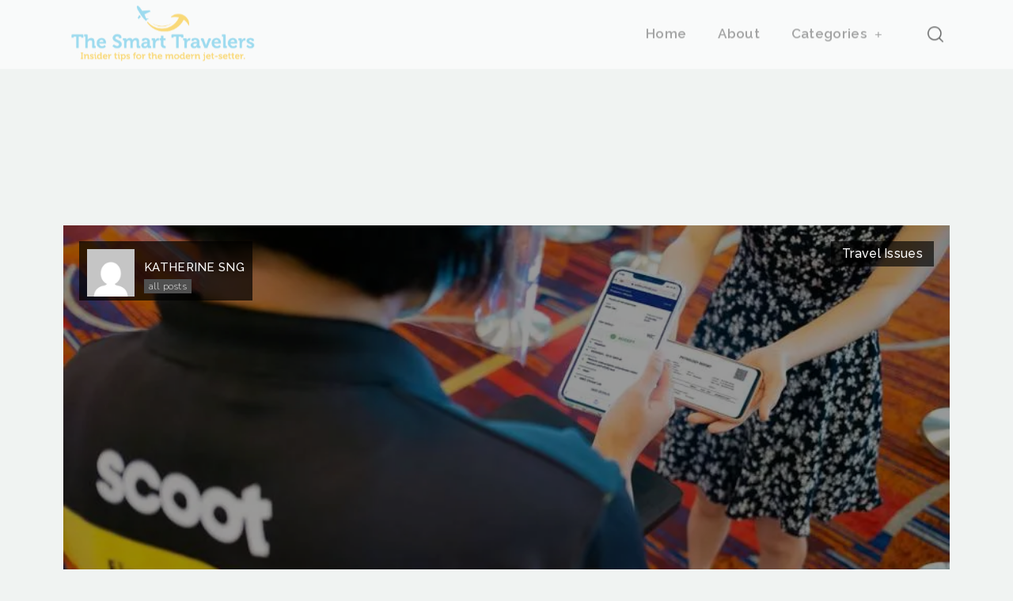

--- FILE ---
content_type: text/html; charset=UTF-8
request_url: https://thesmarttravelers.com/scoot-trials-new-digital-solutions-for-covid-19-tests/
body_size: 50610
content:
<!DOCTYPE html> <html lang="en-US" xmlns:og="http://ogp.me/ns#" xmlns:fb="http://ogp.me/ns/fb#"> <head><script>if(navigator.userAgent.match(/MSIE|Internet Explorer/i)||navigator.userAgent.match(/Trident\/7\..*?rv:11/i)){let e=document.location.href;if(!e.match(/[?&]nonitro/)){if(e.indexOf("?")==-1){if(e.indexOf("#")==-1){document.location.href=e+"?nonitro=1"}else{document.location.href=e.replace("#","?nonitro=1#")}}else{if(e.indexOf("#")==-1){document.location.href=e+"&nonitro=1"}else{document.location.href=e.replace("#","&nonitro=1#")}}}}</script><link rel="preconnect" href="https://thesmarttravelers.com" /><link rel="preconnect" href="https://st.bubbamama.com" /><link rel="preconnect" href="https://cdn-jfiid.nitrocdn.com" /><meta charset="UTF-8" /><meta name="viewport" content="width=device-width, initial-scale=1.0, viewport-fit=cover" /><title>Scoot Trials New Digital Solutions for COVID-19 Tests and Verification at Check-in &#8211; The Smart Travelers | Insider Tips For the Modern Jet-setter</title><meta name='robots' content='max-image-preview:large' /><meta name="generator" content="Elementor 3.14.0; features: a11y_improvements, additional_custom_breakpoints; settings: css_print_method-external, google_font-enabled, font_display-auto" /><meta name="msapplication-TileImage" content="https://thesmarttravelers.com/wp-content/uploads/2023/06/smarttravelersfavicon.png" /><meta property="og:title" content="Scoot Trials New Digital Solutions for COVID-19  Tests and Verification at Check-in" /><meta property="og:description" content="Two new digital initiatives being trialled by Scoot will offer customers a one-stop solution for COVID-19 pre-departure tests (PDTs) and a more seamless process when verifying their test results. From 17 March 2021, a complimentary online portal will allow customers departing on flights from Singap" /><meta property="og:site_name" content="The Smart Travelers | Insider Tips For the Modern Jet-setter" /><meta property="og:type" content="article" /><meta property="og:url" content="https://thesmarttravelers.com/scoot-trials-new-digital-solutions-for-covid-19-tests/" /><meta property="og:image" content="https://thesmarttravelers.com/wp-content/uploads/2021/03/image008-thegem-blog-timeline-large.jpg" /><meta itemprop="name" content="Scoot Trials New Digital Solutions for COVID-19  Tests and Verification at Check-in" /><meta itemprop="description" content="Two new digital initiatives being trialled by Scoot will offer customers a one-stop solution for COVID-19 pre-departure tests (PDTs) and a more seamless process when verifying their test results. From 17 March 2021, a complimentary online portal will allow customers departing on flights from Singap" /><meta itemprop="image" content="https://thesmarttravelers.com/wp-content/uploads/2021/03/image008-thegem-blog-timeline-large.jpg" /><meta name="generator" content="NitroPack" /><script>var NPSH,NitroScrollHelper;NPSH=NitroScrollHelper=function(){let e=null;const o=window.sessionStorage.getItem("nitroScrollPos");function t(){let e=JSON.parse(window.sessionStorage.getItem("nitroScrollPos"))||{};if(typeof e!=="object"){e={}}e[document.URL]=window.scrollY;window.sessionStorage.setItem("nitroScrollPos",JSON.stringify(e))}window.addEventListener("scroll",function(){if(e!==null){clearTimeout(e)}e=setTimeout(t,200)},{passive:true});let r={};r.getScrollPos=()=>{if(!o){return 0}const e=JSON.parse(o);return e[document.URL]||0};r.isScrolled=()=>{return r.getScrollPos()>document.documentElement.clientHeight*.5};return r}();</script><script>(function(){var a=false;var e=document.documentElement.classList;var i=navigator.userAgent.toLowerCase();var n=["android","iphone","ipad"];var r=n.length;var o;var d=null;for(var t=0;t<r;t++){o=n[t];if(i.indexOf(o)>-1)d=o;if(e.contains(o)){a=true;e.remove(o)}}if(a&&d){e.add(d);if(d=="iphone"||d=="ipad"){e.add("ios")}}})();</script><script type="text/worker" id="nitro-web-worker">var preloadRequests=0;var remainingCount={};var baseURI="";self.onmessage=function(e){switch(e.data.cmd){case"RESOURCE_PRELOAD":var o=e.data.requestId;remainingCount[o]=0;e.data.resources.forEach(function(e){preload(e,function(o){return function(){console.log(o+" DONE: "+e);if(--remainingCount[o]==0){self.postMessage({cmd:"RESOURCE_PRELOAD",requestId:o})}}}(o));remainingCount[o]++});break;case"SET_BASEURI":baseURI=e.data.uri;break}};async function preload(e,o){if(typeof URL!=="undefined"&&baseURI){try{var a=new URL(e,baseURI);e=a.href}catch(e){console.log("Worker error: "+e.message)}}console.log("Preloading "+e);try{var n=new Request(e,{mode:"no-cors",redirect:"follow"});await fetch(n);o()}catch(a){console.log(a);var r=new XMLHttpRequest;r.responseType="blob";r.onload=o;r.onerror=o;r.open("GET",e,true);r.send()}}</script><script id="nprl">(()=>{if(window.NPRL!=undefined)return;(function(e){var t=e.prototype;t.after||(t.after=function(){var e,t=arguments,n=t.length,r=0,i=this,o=i.parentNode,a=Node,c=String,u=document;if(o!==null){while(r<n){(e=t[r])instanceof a?(i=i.nextSibling)!==null?o.insertBefore(e,i):o.appendChild(e):o.appendChild(u.createTextNode(c(e)));++r}}})})(Element);var e,t;e=t=function(){var t=false;var r=window.URL||window.webkitURL;var i=true;var o=true;var a=2;var c=null;var u=null;var d=true;var s=window.nitroGtmExcludes!=undefined;var l=s?JSON.parse(atob(window.nitroGtmExcludes)).map(e=>new RegExp(e)):[];var f;var m;var v=null;var p=null;var g=null;var h={touch:["touchmove","touchend"],default:["mousemove","click","keydown","wheel"]};var E=true;var y=[];var w=false;var b=[];var S=0;var N=0;var L=false;var T=0;var R=null;var O=false;var A=false;var C=false;var P=[];var I=[];var M=[];var k=[];var x=false;var _={};var j=new Map;var B="noModule"in HTMLScriptElement.prototype;var q=requestAnimationFrame||mozRequestAnimationFrame||webkitRequestAnimationFrame||msRequestAnimationFrame;const D="gtm.js?id=";function H(e,t){if(!_[e]){_[e]=[]}_[e].push(t)}function U(e,t){if(_[e]){var n=0,r=_[e];for(var n=0;n<r.length;n++){r[n].call(this,t)}}}function Y(){(function(e,t){var r=null;var i=function(e){r(e)};var o=null;var a={};var c=null;var u=null;var d=0;e.addEventListener(t,function(r){if(["load","DOMContentLoaded"].indexOf(t)!=-1){if(u){Q(function(){e.triggerNitroEvent(t)})}c=true}else if(t=="readystatechange"){d++;n.ogReadyState=d==1?"interactive":"complete";if(u&&u>=d){n.documentReadyState=n.ogReadyState;Q(function(){e.triggerNitroEvent(t)})}}});e.addEventListener(t+"Nitro",function(e){if(["load","DOMContentLoaded"].indexOf(t)!=-1){if(!c){e.preventDefault();e.stopImmediatePropagation()}else{}u=true}else if(t=="readystatechange"){u=n.documentReadyState=="interactive"?1:2;if(d<u){e.preventDefault();e.stopImmediatePropagation()}}});switch(t){case"load":o="onload";break;case"readystatechange":o="onreadystatechange";break;case"pageshow":o="onpageshow";break;default:o=null;break}if(o){Object.defineProperty(e,o,{get:function(){return r},set:function(n){if(typeof n!=="function"){r=null;e.removeEventListener(t+"Nitro",i)}else{if(!r){e.addEventListener(t+"Nitro",i)}r=n}}})}Object.defineProperty(e,"addEventListener"+t,{value:function(r){if(r!=t||!n.startedScriptLoading||document.currentScript&&document.currentScript.hasAttribute("nitro-exclude")){}else{arguments[0]+="Nitro"}e.ogAddEventListener.apply(e,arguments);a[arguments[1]]=arguments[0]}});Object.defineProperty(e,"removeEventListener"+t,{value:function(t){var n=a[arguments[1]];arguments[0]=n;e.ogRemoveEventListener.apply(e,arguments)}});Object.defineProperty(e,"triggerNitroEvent"+t,{value:function(t,n){n=n||e;var r=new Event(t+"Nitro",{bubbles:true});r.isNitroPack=true;Object.defineProperty(r,"type",{get:function(){return t},set:function(){}});Object.defineProperty(r,"target",{get:function(){return n},set:function(){}});e.dispatchEvent(r)}});if(typeof e.triggerNitroEvent==="undefined"){(function(){var t=e.addEventListener;var n=e.removeEventListener;Object.defineProperty(e,"ogAddEventListener",{value:t});Object.defineProperty(e,"ogRemoveEventListener",{value:n});Object.defineProperty(e,"addEventListener",{value:function(n){var r="addEventListener"+n;if(typeof e[r]!=="undefined"){e[r].apply(e,arguments)}else{t.apply(e,arguments)}},writable:true});Object.defineProperty(e,"removeEventListener",{value:function(t){var r="removeEventListener"+t;if(typeof e[r]!=="undefined"){e[r].apply(e,arguments)}else{n.apply(e,arguments)}}});Object.defineProperty(e,"triggerNitroEvent",{value:function(t,n){var r="triggerNitroEvent"+t;if(typeof e[r]!=="undefined"){e[r].apply(e,arguments)}}})})()}}).apply(null,arguments)}Y(window,"load");Y(window,"pageshow");Y(window,"DOMContentLoaded");Y(document,"DOMContentLoaded");Y(document,"readystatechange");try{var F=new Worker(r.createObjectURL(new Blob([document.getElementById("nitro-web-worker").textContent],{type:"text/javascript"})))}catch(e){var F=new Worker("data:text/javascript;base64,"+btoa(document.getElementById("nitro-web-worker").textContent))}F.onmessage=function(e){if(e.data.cmd=="RESOURCE_PRELOAD"){U(e.data.requestId,e)}};if(typeof document.baseURI!=="undefined"){F.postMessage({cmd:"SET_BASEURI",uri:document.baseURI})}var G=function(e){if(--S==0){Q(K)}};var W=function(e){e.target.removeEventListener("load",W);e.target.removeEventListener("error",W);e.target.removeEventListener("nitroTimeout",W);if(e.type!="nitroTimeout"){clearTimeout(e.target.nitroTimeout)}if(--N==0&&S==0){Q(J)}};var X=function(e){var t=e.textContent;try{var n=r.createObjectURL(new Blob([t.replace(/^(?:<!--)?(.*?)(?:-->)?$/gm,"$1")],{type:"text/javascript"}))}catch(e){var n="data:text/javascript;base64,"+btoa(t.replace(/^(?:<!--)?(.*?)(?:-->)?$/gm,"$1"))}return n};var K=function(){n.documentReadyState="interactive";document.triggerNitroEvent("readystatechange");document.triggerNitroEvent("DOMContentLoaded");if(window.pageYOffset||window.pageXOffset){window.dispatchEvent(new Event("scroll"))}A=true;Q(function(){if(N==0){Q(J)}Q($)})};var J=function(){if(!A||O)return;O=true;R.disconnect();en();n.documentReadyState="complete";document.triggerNitroEvent("readystatechange");window.triggerNitroEvent("load",document);window.triggerNitroEvent("pageshow",document);if(window.pageYOffset||window.pageXOffset||location.hash){let e=typeof history.scrollRestoration!=="undefined"&&history.scrollRestoration=="auto";if(e&&typeof NPSH!=="undefined"&&NPSH.getScrollPos()>0&&window.pageYOffset>document.documentElement.clientHeight*.5){window.scrollTo(0,NPSH.getScrollPos())}else if(location.hash){try{let e=document.querySelector(location.hash);if(e){e.scrollIntoView()}}catch(e){}}}var e=null;if(a==1){e=eo}else{e=eu}Q(e)};var Q=function(e){setTimeout(e,0)};var V=function(e){if(e.type=="touchend"||e.type=="click"){g=e}};var $=function(){if(d&&g){setTimeout(function(e){return function(){var t=function(e,t,n){var r=new Event(e,{bubbles:true,cancelable:true});if(e=="click"){r.clientX=t;r.clientY=n}else{r.touches=[{clientX:t,clientY:n}]}return r};var n;if(e.type=="touchend"){var r=e.changedTouches[0];n=document.elementFromPoint(r.clientX,r.clientY);n.dispatchEvent(t("touchstart"),r.clientX,r.clientY);n.dispatchEvent(t("touchend"),r.clientX,r.clientY);n.dispatchEvent(t("click"),r.clientX,r.clientY)}else if(e.type=="click"){n=document.elementFromPoint(e.clientX,e.clientY);n.dispatchEvent(t("click"),e.clientX,e.clientY)}}}(g),150);g=null}};var z=function(e){if(e.tagName=="SCRIPT"&&!e.hasAttribute("data-nitro-for-id")&&!e.hasAttribute("nitro-document-write")||e.tagName=="IMG"&&(e.hasAttribute("src")||e.hasAttribute("srcset"))||e.tagName=="IFRAME"&&e.hasAttribute("src")||e.tagName=="LINK"&&e.hasAttribute("href")&&e.hasAttribute("rel")&&e.getAttribute("rel")=="stylesheet"){if(e.tagName==="IFRAME"&&e.src.indexOf("about:blank")>-1){return}var t="";switch(e.tagName){case"LINK":t=e.href;break;case"IMG":if(k.indexOf(e)>-1)return;t=e.srcset||e.src;break;default:t=e.src;break}var n=e.getAttribute("type");if(!t&&e.tagName!=="SCRIPT")return;if((e.tagName=="IMG"||e.tagName=="LINK")&&(t.indexOf("data:")===0||t.indexOf("blob:")===0))return;if(e.tagName=="SCRIPT"&&n&&n!=="text/javascript"&&n!=="application/javascript"){if(n!=="module"||!B)return}if(e.tagName==="SCRIPT"){if(k.indexOf(e)>-1)return;if(e.noModule&&B){return}let t=null;if(document.currentScript){if(document.currentScript.src&&document.currentScript.src.indexOf(D)>-1){t=document.currentScript}if(document.currentScript.hasAttribute("data-nitro-gtm-id")){e.setAttribute("data-nitro-gtm-id",document.currentScript.getAttribute("data-nitro-gtm-id"))}}else if(window.nitroCurrentScript){if(window.nitroCurrentScript.src&&window.nitroCurrentScript.src.indexOf(D)>-1){t=window.nitroCurrentScript}}if(t&&s){let n=false;for(const t of l){n=e.src?t.test(e.src):t.test(e.textContent);if(n){break}}if(!n){e.type="text/googletagmanagerscript";let n=t.hasAttribute("data-nitro-gtm-id")?t.getAttribute("data-nitro-gtm-id"):t.id;if(!j.has(n)){j.set(n,[])}let r=j.get(n);r.push(e);return}}if(!e.src){if(e.textContent.length>0){e.textContent+="\n;if(document.currentScript.nitroTimeout) {clearTimeout(document.currentScript.nitroTimeout);}; setTimeout(function() { this.dispatchEvent(new Event('load')); }.bind(document.currentScript), 0);"}else{return}}else{}k.push(e)}if(!e.hasOwnProperty("nitroTimeout")){N++;e.addEventListener("load",W,true);e.addEventListener("error",W,true);e.addEventListener("nitroTimeout",W,true);e.nitroTimeout=setTimeout(function(){console.log("Resource timed out",e);e.dispatchEvent(new Event("nitroTimeout"))},5e3)}}};var Z=function(e){if(e.hasOwnProperty("nitroTimeout")&&e.nitroTimeout){clearTimeout(e.nitroTimeout);e.nitroTimeout=null;e.dispatchEvent(new Event("nitroTimeout"))}};document.documentElement.addEventListener("load",function(e){if(e.target.tagName=="SCRIPT"||e.target.tagName=="IMG"){k.push(e.target)}},true);document.documentElement.addEventListener("error",function(e){if(e.target.tagName=="SCRIPT"||e.target.tagName=="IMG"){k.push(e.target)}},true);var ee=["appendChild","replaceChild","insertBefore","prepend","append","before","after","replaceWith","insertAdjacentElement"];var et=function(){if(s){window._nitro_setTimeout=window.setTimeout;window.setTimeout=function(e,t,...n){let r=document.currentScript||window.nitroCurrentScript;if(!r||r.src&&r.src.indexOf(D)==-1){return window._nitro_setTimeout.call(window,e,t,...n)}return window._nitro_setTimeout.call(window,function(e,t){return function(...n){window.nitroCurrentScript=e;t(...n)}}(r,e),t,...n)}}ee.forEach(function(e){HTMLElement.prototype["og"+e]=HTMLElement.prototype[e];HTMLElement.prototype[e]=function(...t){if(this.parentNode||this===document.documentElement){switch(e){case"replaceChild":case"insertBefore":t.pop();break;case"insertAdjacentElement":t.shift();break}t.forEach(function(e){if(!e)return;if(e.tagName=="SCRIPT"){z(e)}else{if(e.children&&e.children.length>0){e.querySelectorAll("script").forEach(z)}}})}return this["og"+e].apply(this,arguments)}})};var en=function(){if(s&&typeof window._nitro_setTimeout==="function"){window.setTimeout=window._nitro_setTimeout}ee.forEach(function(e){HTMLElement.prototype[e]=HTMLElement.prototype["og"+e]})};var er=async function(){if(o){ef(f);ef(V);if(v){clearTimeout(v);v=null}}if(T===1){L=true;return}else if(T===0){T=-1}n.startedScriptLoading=true;Object.defineProperty(document,"readyState",{get:function(){return n.documentReadyState},set:function(){}});var e=document.documentElement;var t={attributes:true,attributeFilter:["src"],childList:true,subtree:true};R=new MutationObserver(function(e,t){e.forEach(function(e){if(e.type=="childList"&&e.addedNodes.length>0){e.addedNodes.forEach(function(e){if(!document.documentElement.contains(e)){return}if(e.tagName=="IMG"||e.tagName=="IFRAME"||e.tagName=="LINK"){z(e)}})}if(e.type=="childList"&&e.removedNodes.length>0){e.removedNodes.forEach(function(e){if(e.tagName=="IFRAME"||e.tagName=="LINK"){Z(e)}})}if(e.type=="attributes"){var t=e.target;if(!document.documentElement.contains(t)){return}if(t.tagName=="IFRAME"||t.tagName=="LINK"||t.tagName=="IMG"||t.tagName=="SCRIPT"){z(t)}}})});R.observe(e,t);if(!s){et()}await Promise.all(P);var r=b.shift();var i=null;var a=false;while(r){var c;var u=JSON.parse(atob(r.meta));var d=u.delay;if(r.type=="inline"){var l=document.getElementById(r.id);if(l){l.remove()}else{r=b.shift();continue}c=X(l);if(c===false){r=b.shift();continue}}else{c=r.src}if(!a&&r.type!="inline"&&(typeof u.attributes.async!="undefined"||typeof u.attributes.defer!="undefined")){if(i===null){i=r}else if(i===r){a=true}if(!a){b.push(r);r=b.shift();continue}}var m=document.createElement("script");m.src=c;m.setAttribute("data-nitro-for-id",r.id);for(var p in u.attributes){try{if(u.attributes[p]===false){m.setAttribute(p,"")}else{m.setAttribute(p,u.attributes[p])}}catch(e){console.log("Error while setting script attribute",m,e)}}m.async=false;if(u.canonicalLink!=""&&Object.getOwnPropertyDescriptor(m,"src")?.configurable!==false){(e=>{Object.defineProperty(m,"src",{get:function(){return e.canonicalLink},set:function(){}})})(u)}if(d){setTimeout((function(e,t){var n=document.querySelector("[data-nitro-marker-id='"+t+"']");if(n){n.after(e)}else{document.head.appendChild(e)}}).bind(null,m,r.id),d)}else{m.addEventListener("load",G);m.addEventListener("error",G);if(!m.noModule||!B){S++}var g=document.querySelector("[data-nitro-marker-id='"+r.id+"']");if(g){Q(function(e,t){return function(){e.after(t)}}(g,m))}else{Q(function(e){return function(){document.head.appendChild(e)}}(m))}}r=b.shift()}};var ei=function(){var e=document.getElementById("nitro-deferred-styles");var t=document.createElement("div");t.innerHTML=e.textContent;return t};var eo=async function(e){isPreload=e&&e.type=="NitroPreload";if(!isPreload){T=-1;E=false;if(o){ef(f);ef(V);if(v){clearTimeout(v);v=null}}}if(w===false){var t=ei();let e=t.querySelectorAll('style,link[rel="stylesheet"]');w=e.length;if(w){let e=document.getElementById("nitro-deferred-styles-marker");e.replaceWith.apply(e,t.childNodes)}else if(isPreload){Q(ed)}else{es()}}else if(w===0&&!isPreload){es()}};var ea=function(){var e=ei();var t=e.childNodes;var n;var r=[];for(var i=0;i<t.length;i++){n=t[i];if(n.href){r.push(n.href)}}var o="css-preload";H(o,function(e){eo(new Event("NitroPreload"))});if(r.length){F.postMessage({cmd:"RESOURCE_PRELOAD",resources:r,requestId:o})}else{Q(function(){U(o)})}};var ec=function(){if(T===-1)return;T=1;var e=[];var t,n;for(var r=0;r<b.length;r++){t=b[r];if(t.type!="inline"){if(t.src){n=JSON.parse(atob(t.meta));if(n.delay)continue;if(n.attributes.type&&n.attributes.type=="module"&&!B)continue;e.push(t.src)}}}if(e.length){var i="js-preload";H(i,function(e){T=2;if(L){Q(er)}});F.postMessage({cmd:"RESOURCE_PRELOAD",resources:e,requestId:i})}};var eu=function(){while(I.length){style=I.shift();if(style.hasAttribute("nitropack-onload")){style.setAttribute("onload",style.getAttribute("nitropack-onload"));Q(function(e){return function(){e.dispatchEvent(new Event("load"))}}(style))}}while(M.length){style=M.shift();if(style.hasAttribute("nitropack-onerror")){style.setAttribute("onerror",style.getAttribute("nitropack-onerror"));Q(function(e){return function(){e.dispatchEvent(new Event("error"))}}(style))}}};var ed=function(){if(!x){if(i){Q(function(){var e=document.getElementById("nitro-critical-css");if(e){e.remove()}})}x=true;onStylesLoadEvent=new Event("NitroStylesLoaded");onStylesLoadEvent.isNitroPack=true;window.dispatchEvent(onStylesLoadEvent)}};var es=function(){if(a==2){Q(er)}else{eu()}};var el=function(e){m.forEach(function(t){document.addEventListener(t,e,true)})};var ef=function(e){m.forEach(function(t){document.removeEventListener(t,e,true)})};if(s){et()}return{setAutoRemoveCriticalCss:function(e){i=e},registerScript:function(e,t,n){b.push({type:"remote",src:e,id:t,meta:n})},registerInlineScript:function(e,t){b.push({type:"inline",id:e,meta:t})},registerStyle:function(e,t,n){y.push({href:e,rel:t,media:n})},onLoadStyle:function(e){I.push(e);if(w!==false&&--w==0){Q(ed);if(E){E=false}else{es()}}},onErrorStyle:function(e){M.push(e);if(w!==false&&--w==0){Q(ed);if(E){E=false}else{es()}}},loadJs:function(e,t){if(!e.src){var n=X(e);if(n!==false){e.src=n;e.textContent=""}}if(t){Q(function(e,t){return function(){e.after(t)}}(t,e))}else{Q(function(e){return function(){document.head.appendChild(e)}}(e))}},loadQueuedResources:async function(){window.dispatchEvent(new Event("NitroBootStart"));if(p){clearTimeout(p);p=null}window.removeEventListener("load",e.loadQueuedResources);f=a==1?er:eo;if(!o||g){Q(f)}else{if(navigator.userAgent.indexOf(" Edge/")==-1){ea();H("css-preload",ec)}el(f);if(u){if(c){v=setTimeout(f,c)}}else{}}},fontPreload:function(e){var t="critical-fonts";H(t,function(e){document.getElementById("nitro-critical-fonts").type="text/css"});F.postMessage({cmd:"RESOURCE_PRELOAD",resources:e,requestId:t})},boot:function(){if(t)return;t=true;C=typeof NPSH!=="undefined"&&NPSH.isScrolled();let n=document.prerendering;if(location.hash||C||n){o=false}m=h.default.concat(h.touch);p=setTimeout(e.loadQueuedResources,1500);el(V);if(C){e.loadQueuedResources()}else{window.addEventListener("load",e.loadQueuedResources)}},addPrerequisite:function(e){P.push(e)},getTagManagerNodes:function(e){if(!e)return j;return j.get(e)??[]}}}();var n,r;n=r=function(){var t=document.write;return{documentWrite:function(n,r){if(n&&n.hasAttribute("nitro-exclude")){return t.call(document,r)}var i=null;if(n.documentWriteContainer){i=n.documentWriteContainer}else{i=document.createElement("span");n.documentWriteContainer=i}var o=null;if(n){if(n.hasAttribute("data-nitro-for-id")){o=document.querySelector('template[data-nitro-marker-id="'+n.getAttribute("data-nitro-for-id")+'"]')}else{o=n}}i.innerHTML+=r;i.querySelectorAll("script").forEach(function(e){e.setAttribute("nitro-document-write","")});if(!i.parentNode){if(o){o.parentNode.insertBefore(i,o)}else{document.body.appendChild(i)}}var a=document.createElement("span");a.innerHTML=r;var c=a.querySelectorAll("script");if(c.length){c.forEach(function(t){var n=t.getAttributeNames();var r=document.createElement("script");n.forEach(function(e){r.setAttribute(e,t.getAttribute(e))});r.async=false;if(!t.src&&t.textContent){r.textContent=t.textContent}e.loadJs(r,o)})}},TrustLogo:function(e,t){var n=document.getElementById(e);var r=document.createElement("img");r.src=t;n.parentNode.insertBefore(r,n)},documentReadyState:"loading",ogReadyState:document.readyState,startedScriptLoading:false,loadScriptDelayed:function(e,t){setTimeout(function(){var t=document.createElement("script");t.src=e;document.head.appendChild(t)},t)}}}();document.write=function(e){n.documentWrite(document.currentScript,e)};document.writeln=function(e){n.documentWrite(document.currentScript,e+"\n")};window.NPRL=e;window.NitroResourceLoader=t;window.NPh=n;window.NitroPackHelper=r})();</script><template id="nitro-deferred-styles-marker"></template><style id="nitro-fonts">@font-face{font-family:"Montserrat";font-style:normal;font-weight:400;src:url("https://fonts.gstatic.com/s/montserrat/v31/JTUSjIg1_i6t8kCHKm459WRhyyTh89ZNpQ.woff2") format("woff2");unicode-range:U+0460-052F,U+1C80-1C8A,U+20B4,U+2DE0-2DFF,U+A640-A69F,U+FE2E-FE2F;font-display:swap}@font-face{font-family:"Montserrat";font-style:normal;font-weight:400;src:url("https://fonts.gstatic.com/s/montserrat/v31/JTUSjIg1_i6t8kCHKm459W1hyyTh89ZNpQ.woff2") format("woff2");unicode-range:U+0301,U+0400-045F,U+0490-0491,U+04B0-04B1,U+2116;font-display:swap}@font-face{font-family:"Montserrat";font-style:normal;font-weight:400;src:url("https://fonts.gstatic.com/s/montserrat/v31/JTUSjIg1_i6t8kCHKm459WZhyyTh89ZNpQ.woff2") format("woff2");unicode-range:U+0102-0103,U+0110-0111,U+0128-0129,U+0168-0169,U+01A0-01A1,U+01AF-01B0,U+0300-0301,U+0303-0304,U+0308-0309,U+0323,U+0329,U+1EA0-1EF9,U+20AB;font-display:swap}@font-face{font-family:"Montserrat";font-style:normal;font-weight:400;src:url("https://fonts.gstatic.com/s/montserrat/v31/JTUSjIg1_i6t8kCHKm459WdhyyTh89ZNpQ.woff2") format("woff2");unicode-range:U+0100-02BA,U+02BD-02C5,U+02C7-02CC,U+02CE-02D7,U+02DD-02FF,U+0304,U+0308,U+0329,U+1D00-1DBF,U+1E00-1E9F,U+1EF2-1EFF,U+2020,U+20A0-20AB,U+20AD-20C0,U+2113,U+2C60-2C7F,U+A720-A7FF;font-display:swap}@font-face{font-family:"Montserrat";font-style:normal;font-weight:400;src:url("https://fonts.gstatic.com/s/montserrat/v31/JTUSjIg1_i6t8kCHKm459WlhyyTh89Y.woff2") format("woff2");unicode-range:U+0000-00FF,U+0131,U+0152-0153,U+02BB-02BC,U+02C6,U+02DA,U+02DC,U+0304,U+0308,U+0329,U+2000-206F,U+20AC,U+2122,U+2191,U+2193,U+2212,U+2215,U+FEFF,U+FFFD;font-display:swap}@font-face{font-family:"Montserrat";font-style:normal;font-weight:700;src:url("https://fonts.gstatic.com/s/montserrat/v31/JTUSjIg1_i6t8kCHKm459WRhyyTh89ZNpQ.woff2") format("woff2");unicode-range:U+0460-052F,U+1C80-1C8A,U+20B4,U+2DE0-2DFF,U+A640-A69F,U+FE2E-FE2F;font-display:swap}@font-face{font-family:"Montserrat";font-style:normal;font-weight:700;src:url("https://fonts.gstatic.com/s/montserrat/v31/JTUSjIg1_i6t8kCHKm459W1hyyTh89ZNpQ.woff2") format("woff2");unicode-range:U+0301,U+0400-045F,U+0490-0491,U+04B0-04B1,U+2116;font-display:swap}@font-face{font-family:"Montserrat";font-style:normal;font-weight:700;src:url("https://fonts.gstatic.com/s/montserrat/v31/JTUSjIg1_i6t8kCHKm459WZhyyTh89ZNpQ.woff2") format("woff2");unicode-range:U+0102-0103,U+0110-0111,U+0128-0129,U+0168-0169,U+01A0-01A1,U+01AF-01B0,U+0300-0301,U+0303-0304,U+0308-0309,U+0323,U+0329,U+1EA0-1EF9,U+20AB;font-display:swap}@font-face{font-family:"Montserrat";font-style:normal;font-weight:700;src:url("https://fonts.gstatic.com/s/montserrat/v31/JTUSjIg1_i6t8kCHKm459WdhyyTh89ZNpQ.woff2") format("woff2");unicode-range:U+0100-02BA,U+02BD-02C5,U+02C7-02CC,U+02CE-02D7,U+02DD-02FF,U+0304,U+0308,U+0329,U+1D00-1DBF,U+1E00-1E9F,U+1EF2-1EFF,U+2020,U+20A0-20AB,U+20AD-20C0,U+2113,U+2C60-2C7F,U+A720-A7FF;font-display:swap}@font-face{font-family:"Montserrat";font-style:normal;font-weight:700;src:url("https://fonts.gstatic.com/s/montserrat/v31/JTUSjIg1_i6t8kCHKm459WlhyyTh89Y.woff2") format("woff2");unicode-range:U+0000-00FF,U+0131,U+0152-0153,U+02BB-02BC,U+02C6,U+02DA,U+02DC,U+0304,U+0308,U+0329,U+2000-206F,U+20AC,U+2122,U+2191,U+2193,U+2212,U+2215,U+FEFF,U+FFFD;font-display:swap}@font-face{font-family:"Source Sans Pro";font-style:normal;font-weight:300;src:url("https://fonts.gstatic.com/s/sourcesanspro/v23/6xKydSBYKcSV-LCoeQqfX1RYOo3ik4zwmhdu3cOWxy40.woff2") format("woff2");unicode-range:U+0460-052F,U+1C80-1C8A,U+20B4,U+2DE0-2DFF,U+A640-A69F,U+FE2E-FE2F;font-display:swap}@font-face{font-family:"Source Sans Pro";font-style:normal;font-weight:300;src:url("https://fonts.gstatic.com/s/sourcesanspro/v23/6xKydSBYKcSV-LCoeQqfX1RYOo3ik4zwkxdu3cOWxy40.woff2") format("woff2");unicode-range:U+0301,U+0400-045F,U+0490-0491,U+04B0-04B1,U+2116;font-display:swap}@font-face{font-family:"Source Sans Pro";font-style:normal;font-weight:300;src:url("https://fonts.gstatic.com/s/sourcesanspro/v23/6xKydSBYKcSV-LCoeQqfX1RYOo3ik4zwmxdu3cOWxy40.woff2") format("woff2");unicode-range:U+1F00-1FFF;font-display:swap}@font-face{font-family:"Source Sans Pro";font-style:normal;font-weight:300;src:url("https://fonts.gstatic.com/s/sourcesanspro/v23/6xKydSBYKcSV-LCoeQqfX1RYOo3ik4zwlBdu3cOWxy40.woff2") format("woff2");unicode-range:U+0370-0377,U+037A-037F,U+0384-038A,U+038C,U+038E-03A1,U+03A3-03FF;font-display:swap}@font-face{font-family:"Source Sans Pro";font-style:normal;font-weight:300;src:url("https://fonts.gstatic.com/s/sourcesanspro/v23/6xKydSBYKcSV-LCoeQqfX1RYOo3ik4zwmBdu3cOWxy40.woff2") format("woff2");unicode-range:U+0102-0103,U+0110-0111,U+0128-0129,U+0168-0169,U+01A0-01A1,U+01AF-01B0,U+0300-0301,U+0303-0304,U+0308-0309,U+0323,U+0329,U+1EA0-1EF9,U+20AB;font-display:swap}@font-face{font-family:"Source Sans Pro";font-style:normal;font-weight:300;src:url("https://fonts.gstatic.com/s/sourcesanspro/v23/6xKydSBYKcSV-LCoeQqfX1RYOo3ik4zwmRdu3cOWxy40.woff2") format("woff2");unicode-range:U+0100-02BA,U+02BD-02C5,U+02C7-02CC,U+02CE-02D7,U+02DD-02FF,U+0304,U+0308,U+0329,U+1D00-1DBF,U+1E00-1E9F,U+1EF2-1EFF,U+2020,U+20A0-20AB,U+20AD-20C0,U+2113,U+2C60-2C7F,U+A720-A7FF;font-display:swap}@font-face{font-family:"Source Sans Pro";font-style:normal;font-weight:300;src:url("https://fonts.gstatic.com/s/sourcesanspro/v23/6xKydSBYKcSV-LCoeQqfX1RYOo3ik4zwlxdu3cOWxw.woff2") format("woff2");unicode-range:U+0000-00FF,U+0131,U+0152-0153,U+02BB-02BC,U+02C6,U+02DA,U+02DC,U+0304,U+0308,U+0329,U+2000-206F,U+20AC,U+2122,U+2191,U+2193,U+2212,U+2215,U+FEFF,U+FFFD;font-display:swap}@font-face{font-family:"Source Sans Pro";font-style:normal;font-weight:400;src:url("https://fonts.gstatic.com/s/sourcesanspro/v23/6xK3dSBYKcSV-LCoeQqfX1RYOo3qNa7lujVj9_mf.woff2") format("woff2");unicode-range:U+0460-052F,U+1C80-1C8A,U+20B4,U+2DE0-2DFF,U+A640-A69F,U+FE2E-FE2F;font-display:swap}@font-face{font-family:"Source Sans Pro";font-style:normal;font-weight:400;src:url("https://fonts.gstatic.com/s/sourcesanspro/v23/6xK3dSBYKcSV-LCoeQqfX1RYOo3qPK7lujVj9_mf.woff2") format("woff2");unicode-range:U+0301,U+0400-045F,U+0490-0491,U+04B0-04B1,U+2116;font-display:swap}@font-face{font-family:"Source Sans Pro";font-style:normal;font-weight:400;src:url("https://fonts.gstatic.com/s/sourcesanspro/v23/6xK3dSBYKcSV-LCoeQqfX1RYOo3qNK7lujVj9_mf.woff2") format("woff2");unicode-range:U+1F00-1FFF;font-display:swap}@font-face{font-family:"Source Sans Pro";font-style:normal;font-weight:400;src:url("https://fonts.gstatic.com/s/sourcesanspro/v23/6xK3dSBYKcSV-LCoeQqfX1RYOo3qO67lujVj9_mf.woff2") format("woff2");unicode-range:U+0370-0377,U+037A-037F,U+0384-038A,U+038C,U+038E-03A1,U+03A3-03FF;font-display:swap}@font-face{font-family:"Source Sans Pro";font-style:normal;font-weight:400;src:url("https://fonts.gstatic.com/s/sourcesanspro/v23/6xK3dSBYKcSV-LCoeQqfX1RYOo3qN67lujVj9_mf.woff2") format("woff2");unicode-range:U+0102-0103,U+0110-0111,U+0128-0129,U+0168-0169,U+01A0-01A1,U+01AF-01B0,U+0300-0301,U+0303-0304,U+0308-0309,U+0323,U+0329,U+1EA0-1EF9,U+20AB;font-display:swap}@font-face{font-family:"Source Sans Pro";font-style:normal;font-weight:400;src:url("https://fonts.gstatic.com/s/sourcesanspro/v23/6xK3dSBYKcSV-LCoeQqfX1RYOo3qNq7lujVj9_mf.woff2") format("woff2");unicode-range:U+0100-02BA,U+02BD-02C5,U+02C7-02CC,U+02CE-02D7,U+02DD-02FF,U+0304,U+0308,U+0329,U+1D00-1DBF,U+1E00-1E9F,U+1EF2-1EFF,U+2020,U+20A0-20AB,U+20AD-20C0,U+2113,U+2C60-2C7F,U+A720-A7FF;font-display:swap}@font-face{font-family:"Source Sans Pro";font-style:normal;font-weight:400;src:url("https://fonts.gstatic.com/s/sourcesanspro/v23/6xK3dSBYKcSV-LCoeQqfX1RYOo3qOK7lujVj9w.woff2") format("woff2");unicode-range:U+0000-00FF,U+0131,U+0152-0153,U+02BB-02BC,U+02C6,U+02DA,U+02DC,U+0304,U+0308,U+0329,U+2000-206F,U+20AC,U+2122,U+2191,U+2193,U+2212,U+2215,U+FEFF,U+FFFD;font-display:swap}@font-face{font-family:"Nunito";font-style:italic;font-weight:200;src:url("https://fonts.gstatic.com/s/nunito/v32/XRXX3I6Li01BKofIMNaORs7nczIHNHI.woff2") format("woff2");unicode-range:U+0460-052F,U+1C80-1C8A,U+20B4,U+2DE0-2DFF,U+A640-A69F,U+FE2E-FE2F;font-display:swap}@font-face{font-family:"Nunito";font-style:italic;font-weight:200;src:url("https://fonts.gstatic.com/s/nunito/v32/XRXX3I6Li01BKofIMNaHRs7nczIHNHI.woff2") format("woff2");unicode-range:U+0301,U+0400-045F,U+0490-0491,U+04B0-04B1,U+2116;font-display:swap}@font-face{font-family:"Nunito";font-style:italic;font-weight:200;src:url("https://fonts.gstatic.com/s/nunito/v32/XRXX3I6Li01BKofIMNaMRs7nczIHNHI.woff2") format("woff2");unicode-range:U+0102-0103,U+0110-0111,U+0128-0129,U+0168-0169,U+01A0-01A1,U+01AF-01B0,U+0300-0301,U+0303-0304,U+0308-0309,U+0323,U+0329,U+1EA0-1EF9,U+20AB;font-display:swap}@font-face{font-family:"Nunito";font-style:italic;font-weight:200;src:url("https://fonts.gstatic.com/s/nunito/v32/XRXX3I6Li01BKofIMNaNRs7nczIHNHI.woff2") format("woff2");unicode-range:U+0100-02BA,U+02BD-02C5,U+02C7-02CC,U+02CE-02D7,U+02DD-02FF,U+0304,U+0308,U+0329,U+1D00-1DBF,U+1E00-1E9F,U+1EF2-1EFF,U+2020,U+20A0-20AB,U+20AD-20C0,U+2113,U+2C60-2C7F,U+A720-A7FF;font-display:swap}@font-face{font-family:"Nunito";font-style:italic;font-weight:200;src:url("https://fonts.gstatic.com/s/nunito/v32/XRXX3I6Li01BKofIMNaDRs7nczIH.woff2") format("woff2");unicode-range:U+0000-00FF,U+0131,U+0152-0153,U+02BB-02BC,U+02C6,U+02DA,U+02DC,U+0304,U+0308,U+0329,U+2000-206F,U+20AC,U+2122,U+2191,U+2193,U+2212,U+2215,U+FEFF,U+FFFD;font-display:swap}@font-face{font-family:"Nunito";font-style:italic;font-weight:300;src:url("https://fonts.gstatic.com/s/nunito/v32/XRXX3I6Li01BKofIMNaORs7nczIHNHI.woff2") format("woff2");unicode-range:U+0460-052F,U+1C80-1C8A,U+20B4,U+2DE0-2DFF,U+A640-A69F,U+FE2E-FE2F;font-display:swap}@font-face{font-family:"Nunito";font-style:italic;font-weight:300;src:url("https://fonts.gstatic.com/s/nunito/v32/XRXX3I6Li01BKofIMNaHRs7nczIHNHI.woff2") format("woff2");unicode-range:U+0301,U+0400-045F,U+0490-0491,U+04B0-04B1,U+2116;font-display:swap}@font-face{font-family:"Nunito";font-style:italic;font-weight:300;src:url("https://fonts.gstatic.com/s/nunito/v32/XRXX3I6Li01BKofIMNaMRs7nczIHNHI.woff2") format("woff2");unicode-range:U+0102-0103,U+0110-0111,U+0128-0129,U+0168-0169,U+01A0-01A1,U+01AF-01B0,U+0300-0301,U+0303-0304,U+0308-0309,U+0323,U+0329,U+1EA0-1EF9,U+20AB;font-display:swap}@font-face{font-family:"Nunito";font-style:italic;font-weight:300;src:url("https://fonts.gstatic.com/s/nunito/v32/XRXX3I6Li01BKofIMNaNRs7nczIHNHI.woff2") format("woff2");unicode-range:U+0100-02BA,U+02BD-02C5,U+02C7-02CC,U+02CE-02D7,U+02DD-02FF,U+0304,U+0308,U+0329,U+1D00-1DBF,U+1E00-1E9F,U+1EF2-1EFF,U+2020,U+20A0-20AB,U+20AD-20C0,U+2113,U+2C60-2C7F,U+A720-A7FF;font-display:swap}@font-face{font-family:"Nunito";font-style:italic;font-weight:300;src:url("https://fonts.gstatic.com/s/nunito/v32/XRXX3I6Li01BKofIMNaDRs7nczIH.woff2") format("woff2");unicode-range:U+0000-00FF,U+0131,U+0152-0153,U+02BB-02BC,U+02C6,U+02DA,U+02DC,U+0304,U+0308,U+0329,U+2000-206F,U+20AC,U+2122,U+2191,U+2193,U+2212,U+2215,U+FEFF,U+FFFD;font-display:swap}@font-face{font-family:"Nunito";font-style:italic;font-weight:400;src:url("https://fonts.gstatic.com/s/nunito/v32/XRXX3I6Li01BKofIMNaORs7nczIHNHI.woff2") format("woff2");unicode-range:U+0460-052F,U+1C80-1C8A,U+20B4,U+2DE0-2DFF,U+A640-A69F,U+FE2E-FE2F;font-display:swap}@font-face{font-family:"Nunito";font-style:italic;font-weight:400;src:url("https://fonts.gstatic.com/s/nunito/v32/XRXX3I6Li01BKofIMNaHRs7nczIHNHI.woff2") format("woff2");unicode-range:U+0301,U+0400-045F,U+0490-0491,U+04B0-04B1,U+2116;font-display:swap}@font-face{font-family:"Nunito";font-style:italic;font-weight:400;src:url("https://fonts.gstatic.com/s/nunito/v32/XRXX3I6Li01BKofIMNaMRs7nczIHNHI.woff2") format("woff2");unicode-range:U+0102-0103,U+0110-0111,U+0128-0129,U+0168-0169,U+01A0-01A1,U+01AF-01B0,U+0300-0301,U+0303-0304,U+0308-0309,U+0323,U+0329,U+1EA0-1EF9,U+20AB;font-display:swap}@font-face{font-family:"Nunito";font-style:italic;font-weight:400;src:url("https://fonts.gstatic.com/s/nunito/v32/XRXX3I6Li01BKofIMNaNRs7nczIHNHI.woff2") format("woff2");unicode-range:U+0100-02BA,U+02BD-02C5,U+02C7-02CC,U+02CE-02D7,U+02DD-02FF,U+0304,U+0308,U+0329,U+1D00-1DBF,U+1E00-1E9F,U+1EF2-1EFF,U+2020,U+20A0-20AB,U+20AD-20C0,U+2113,U+2C60-2C7F,U+A720-A7FF;font-display:swap}@font-face{font-family:"Nunito";font-style:italic;font-weight:400;src:url("https://fonts.gstatic.com/s/nunito/v32/XRXX3I6Li01BKofIMNaDRs7nczIH.woff2") format("woff2");unicode-range:U+0000-00FF,U+0131,U+0152-0153,U+02BB-02BC,U+02C6,U+02DA,U+02DC,U+0304,U+0308,U+0329,U+2000-206F,U+20AC,U+2122,U+2191,U+2193,U+2212,U+2215,U+FEFF,U+FFFD;font-display:swap}@font-face{font-family:"Nunito";font-style:italic;font-weight:500;src:url("https://fonts.gstatic.com/s/nunito/v32/XRXX3I6Li01BKofIMNaORs7nczIHNHI.woff2") format("woff2");unicode-range:U+0460-052F,U+1C80-1C8A,U+20B4,U+2DE0-2DFF,U+A640-A69F,U+FE2E-FE2F;font-display:swap}@font-face{font-family:"Nunito";font-style:italic;font-weight:500;src:url("https://fonts.gstatic.com/s/nunito/v32/XRXX3I6Li01BKofIMNaHRs7nczIHNHI.woff2") format("woff2");unicode-range:U+0301,U+0400-045F,U+0490-0491,U+04B0-04B1,U+2116;font-display:swap}@font-face{font-family:"Nunito";font-style:italic;font-weight:500;src:url("https://fonts.gstatic.com/s/nunito/v32/XRXX3I6Li01BKofIMNaMRs7nczIHNHI.woff2") format("woff2");unicode-range:U+0102-0103,U+0110-0111,U+0128-0129,U+0168-0169,U+01A0-01A1,U+01AF-01B0,U+0300-0301,U+0303-0304,U+0308-0309,U+0323,U+0329,U+1EA0-1EF9,U+20AB;font-display:swap}@font-face{font-family:"Nunito";font-style:italic;font-weight:500;src:url("https://fonts.gstatic.com/s/nunito/v32/XRXX3I6Li01BKofIMNaNRs7nczIHNHI.woff2") format("woff2");unicode-range:U+0100-02BA,U+02BD-02C5,U+02C7-02CC,U+02CE-02D7,U+02DD-02FF,U+0304,U+0308,U+0329,U+1D00-1DBF,U+1E00-1E9F,U+1EF2-1EFF,U+2020,U+20A0-20AB,U+20AD-20C0,U+2113,U+2C60-2C7F,U+A720-A7FF;font-display:swap}@font-face{font-family:"Nunito";font-style:italic;font-weight:500;src:url("https://fonts.gstatic.com/s/nunito/v32/XRXX3I6Li01BKofIMNaDRs7nczIH.woff2") format("woff2");unicode-range:U+0000-00FF,U+0131,U+0152-0153,U+02BB-02BC,U+02C6,U+02DA,U+02DC,U+0304,U+0308,U+0329,U+2000-206F,U+20AC,U+2122,U+2191,U+2193,U+2212,U+2215,U+FEFF,U+FFFD;font-display:swap}@font-face{font-family:"Nunito";font-style:italic;font-weight:600;src:url("https://fonts.gstatic.com/s/nunito/v32/XRXX3I6Li01BKofIMNaORs7nczIHNHI.woff2") format("woff2");unicode-range:U+0460-052F,U+1C80-1C8A,U+20B4,U+2DE0-2DFF,U+A640-A69F,U+FE2E-FE2F;font-display:swap}@font-face{font-family:"Nunito";font-style:italic;font-weight:600;src:url("https://fonts.gstatic.com/s/nunito/v32/XRXX3I6Li01BKofIMNaHRs7nczIHNHI.woff2") format("woff2");unicode-range:U+0301,U+0400-045F,U+0490-0491,U+04B0-04B1,U+2116;font-display:swap}@font-face{font-family:"Nunito";font-style:italic;font-weight:600;src:url("https://fonts.gstatic.com/s/nunito/v32/XRXX3I6Li01BKofIMNaMRs7nczIHNHI.woff2") format("woff2");unicode-range:U+0102-0103,U+0110-0111,U+0128-0129,U+0168-0169,U+01A0-01A1,U+01AF-01B0,U+0300-0301,U+0303-0304,U+0308-0309,U+0323,U+0329,U+1EA0-1EF9,U+20AB;font-display:swap}@font-face{font-family:"Nunito";font-style:italic;font-weight:600;src:url("https://fonts.gstatic.com/s/nunito/v32/XRXX3I6Li01BKofIMNaNRs7nczIHNHI.woff2") format("woff2");unicode-range:U+0100-02BA,U+02BD-02C5,U+02C7-02CC,U+02CE-02D7,U+02DD-02FF,U+0304,U+0308,U+0329,U+1D00-1DBF,U+1E00-1E9F,U+1EF2-1EFF,U+2020,U+20A0-20AB,U+20AD-20C0,U+2113,U+2C60-2C7F,U+A720-A7FF;font-display:swap}@font-face{font-family:"Nunito";font-style:italic;font-weight:600;src:url("https://fonts.gstatic.com/s/nunito/v32/XRXX3I6Li01BKofIMNaDRs7nczIH.woff2") format("woff2");unicode-range:U+0000-00FF,U+0131,U+0152-0153,U+02BB-02BC,U+02C6,U+02DA,U+02DC,U+0304,U+0308,U+0329,U+2000-206F,U+20AC,U+2122,U+2191,U+2193,U+2212,U+2215,U+FEFF,U+FFFD;font-display:swap}@font-face{font-family:"Nunito";font-style:italic;font-weight:700;src:url("https://fonts.gstatic.com/s/nunito/v32/XRXX3I6Li01BKofIMNaORs7nczIHNHI.woff2") format("woff2");unicode-range:U+0460-052F,U+1C80-1C8A,U+20B4,U+2DE0-2DFF,U+A640-A69F,U+FE2E-FE2F;font-display:swap}@font-face{font-family:"Nunito";font-style:italic;font-weight:700;src:url("https://fonts.gstatic.com/s/nunito/v32/XRXX3I6Li01BKofIMNaHRs7nczIHNHI.woff2") format("woff2");unicode-range:U+0301,U+0400-045F,U+0490-0491,U+04B0-04B1,U+2116;font-display:swap}@font-face{font-family:"Nunito";font-style:italic;font-weight:700;src:url("https://fonts.gstatic.com/s/nunito/v32/XRXX3I6Li01BKofIMNaMRs7nczIHNHI.woff2") format("woff2");unicode-range:U+0102-0103,U+0110-0111,U+0128-0129,U+0168-0169,U+01A0-01A1,U+01AF-01B0,U+0300-0301,U+0303-0304,U+0308-0309,U+0323,U+0329,U+1EA0-1EF9,U+20AB;font-display:swap}@font-face{font-family:"Nunito";font-style:italic;font-weight:700;src:url("https://fonts.gstatic.com/s/nunito/v32/XRXX3I6Li01BKofIMNaNRs7nczIHNHI.woff2") format("woff2");unicode-range:U+0100-02BA,U+02BD-02C5,U+02C7-02CC,U+02CE-02D7,U+02DD-02FF,U+0304,U+0308,U+0329,U+1D00-1DBF,U+1E00-1E9F,U+1EF2-1EFF,U+2020,U+20A0-20AB,U+20AD-20C0,U+2113,U+2C60-2C7F,U+A720-A7FF;font-display:swap}@font-face{font-family:"Nunito";font-style:italic;font-weight:700;src:url("https://fonts.gstatic.com/s/nunito/v32/XRXX3I6Li01BKofIMNaDRs7nczIH.woff2") format("woff2");unicode-range:U+0000-00FF,U+0131,U+0152-0153,U+02BB-02BC,U+02C6,U+02DA,U+02DC,U+0304,U+0308,U+0329,U+2000-206F,U+20AC,U+2122,U+2191,U+2193,U+2212,U+2215,U+FEFF,U+FFFD;font-display:swap}@font-face{font-family:"Nunito";font-style:italic;font-weight:800;src:url("https://fonts.gstatic.com/s/nunito/v32/XRXX3I6Li01BKofIMNaORs7nczIHNHI.woff2") format("woff2");unicode-range:U+0460-052F,U+1C80-1C8A,U+20B4,U+2DE0-2DFF,U+A640-A69F,U+FE2E-FE2F;font-display:swap}@font-face{font-family:"Nunito";font-style:italic;font-weight:800;src:url("https://fonts.gstatic.com/s/nunito/v32/XRXX3I6Li01BKofIMNaHRs7nczIHNHI.woff2") format("woff2");unicode-range:U+0301,U+0400-045F,U+0490-0491,U+04B0-04B1,U+2116;font-display:swap}@font-face{font-family:"Nunito";font-style:italic;font-weight:800;src:url("https://fonts.gstatic.com/s/nunito/v32/XRXX3I6Li01BKofIMNaMRs7nczIHNHI.woff2") format("woff2");unicode-range:U+0102-0103,U+0110-0111,U+0128-0129,U+0168-0169,U+01A0-01A1,U+01AF-01B0,U+0300-0301,U+0303-0304,U+0308-0309,U+0323,U+0329,U+1EA0-1EF9,U+20AB;font-display:swap}@font-face{font-family:"Nunito";font-style:italic;font-weight:800;src:url("https://fonts.gstatic.com/s/nunito/v32/XRXX3I6Li01BKofIMNaNRs7nczIHNHI.woff2") format("woff2");unicode-range:U+0100-02BA,U+02BD-02C5,U+02C7-02CC,U+02CE-02D7,U+02DD-02FF,U+0304,U+0308,U+0329,U+1D00-1DBF,U+1E00-1E9F,U+1EF2-1EFF,U+2020,U+20A0-20AB,U+20AD-20C0,U+2113,U+2C60-2C7F,U+A720-A7FF;font-display:swap}@font-face{font-family:"Nunito";font-style:italic;font-weight:800;src:url("https://fonts.gstatic.com/s/nunito/v32/XRXX3I6Li01BKofIMNaDRs7nczIH.woff2") format("woff2");unicode-range:U+0000-00FF,U+0131,U+0152-0153,U+02BB-02BC,U+02C6,U+02DA,U+02DC,U+0304,U+0308,U+0329,U+2000-206F,U+20AC,U+2122,U+2191,U+2193,U+2212,U+2215,U+FEFF,U+FFFD;font-display:swap}@font-face{font-family:"Nunito";font-style:italic;font-weight:900;src:url("https://fonts.gstatic.com/s/nunito/v32/XRXX3I6Li01BKofIMNaORs7nczIHNHI.woff2") format("woff2");unicode-range:U+0460-052F,U+1C80-1C8A,U+20B4,U+2DE0-2DFF,U+A640-A69F,U+FE2E-FE2F;font-display:swap}@font-face{font-family:"Nunito";font-style:italic;font-weight:900;src:url("https://fonts.gstatic.com/s/nunito/v32/XRXX3I6Li01BKofIMNaHRs7nczIHNHI.woff2") format("woff2");unicode-range:U+0301,U+0400-045F,U+0490-0491,U+04B0-04B1,U+2116;font-display:swap}@font-face{font-family:"Nunito";font-style:italic;font-weight:900;src:url("https://fonts.gstatic.com/s/nunito/v32/XRXX3I6Li01BKofIMNaMRs7nczIHNHI.woff2") format("woff2");unicode-range:U+0102-0103,U+0110-0111,U+0128-0129,U+0168-0169,U+01A0-01A1,U+01AF-01B0,U+0300-0301,U+0303-0304,U+0308-0309,U+0323,U+0329,U+1EA0-1EF9,U+20AB;font-display:swap}@font-face{font-family:"Nunito";font-style:italic;font-weight:900;src:url("https://fonts.gstatic.com/s/nunito/v32/XRXX3I6Li01BKofIMNaNRs7nczIHNHI.woff2") format("woff2");unicode-range:U+0100-02BA,U+02BD-02C5,U+02C7-02CC,U+02CE-02D7,U+02DD-02FF,U+0304,U+0308,U+0329,U+1D00-1DBF,U+1E00-1E9F,U+1EF2-1EFF,U+2020,U+20A0-20AB,U+20AD-20C0,U+2113,U+2C60-2C7F,U+A720-A7FF;font-display:swap}@font-face{font-family:"Nunito";font-style:italic;font-weight:900;src:url("https://fonts.gstatic.com/s/nunito/v32/XRXX3I6Li01BKofIMNaDRs7nczIH.woff2") format("woff2");unicode-range:U+0000-00FF,U+0131,U+0152-0153,U+02BB-02BC,U+02C6,U+02DA,U+02DC,U+0304,U+0308,U+0329,U+2000-206F,U+20AC,U+2122,U+2191,U+2193,U+2212,U+2215,U+FEFF,U+FFFD;font-display:swap}@font-face{font-family:"Nunito";font-style:normal;font-weight:200;src:url("https://fonts.gstatic.com/s/nunito/v32/XRXV3I6Li01BKofIOOaBTMnFcQIG.woff2") format("woff2");unicode-range:U+0460-052F,U+1C80-1C8A,U+20B4,U+2DE0-2DFF,U+A640-A69F,U+FE2E-FE2F;font-display:swap}@font-face{font-family:"Nunito";font-style:normal;font-weight:200;src:url("https://fonts.gstatic.com/s/nunito/v32/XRXV3I6Li01BKofIMeaBTMnFcQIG.woff2") format("woff2");unicode-range:U+0301,U+0400-045F,U+0490-0491,U+04B0-04B1,U+2116;font-display:swap}@font-face{font-family:"Nunito";font-style:normal;font-weight:200;src:url("https://fonts.gstatic.com/s/nunito/v32/XRXV3I6Li01BKofIOuaBTMnFcQIG.woff2") format("woff2");unicode-range:U+0102-0103,U+0110-0111,U+0128-0129,U+0168-0169,U+01A0-01A1,U+01AF-01B0,U+0300-0301,U+0303-0304,U+0308-0309,U+0323,U+0329,U+1EA0-1EF9,U+20AB;font-display:swap}@font-face{font-family:"Nunito";font-style:normal;font-weight:200;src:url("https://fonts.gstatic.com/s/nunito/v32/XRXV3I6Li01BKofIO-aBTMnFcQIG.woff2") format("woff2");unicode-range:U+0100-02BA,U+02BD-02C5,U+02C7-02CC,U+02CE-02D7,U+02DD-02FF,U+0304,U+0308,U+0329,U+1D00-1DBF,U+1E00-1E9F,U+1EF2-1EFF,U+2020,U+20A0-20AB,U+20AD-20C0,U+2113,U+2C60-2C7F,U+A720-A7FF;font-display:swap}@font-face{font-family:"Nunito";font-style:normal;font-weight:200;src:url("https://fonts.gstatic.com/s/nunito/v32/XRXV3I6Li01BKofINeaBTMnFcQ.woff2") format("woff2");unicode-range:U+0000-00FF,U+0131,U+0152-0153,U+02BB-02BC,U+02C6,U+02DA,U+02DC,U+0304,U+0308,U+0329,U+2000-206F,U+20AC,U+2122,U+2191,U+2193,U+2212,U+2215,U+FEFF,U+FFFD;font-display:swap}@font-face{font-family:"Nunito";font-style:normal;font-weight:300;src:url("https://fonts.gstatic.com/s/nunito/v32/XRXV3I6Li01BKofIOOaBTMnFcQIG.woff2") format("woff2");unicode-range:U+0460-052F,U+1C80-1C8A,U+20B4,U+2DE0-2DFF,U+A640-A69F,U+FE2E-FE2F;font-display:swap}@font-face{font-family:"Nunito";font-style:normal;font-weight:300;src:url("https://fonts.gstatic.com/s/nunito/v32/XRXV3I6Li01BKofIMeaBTMnFcQIG.woff2") format("woff2");unicode-range:U+0301,U+0400-045F,U+0490-0491,U+04B0-04B1,U+2116;font-display:swap}@font-face{font-family:"Nunito";font-style:normal;font-weight:300;src:url("https://fonts.gstatic.com/s/nunito/v32/XRXV3I6Li01BKofIOuaBTMnFcQIG.woff2") format("woff2");unicode-range:U+0102-0103,U+0110-0111,U+0128-0129,U+0168-0169,U+01A0-01A1,U+01AF-01B0,U+0300-0301,U+0303-0304,U+0308-0309,U+0323,U+0329,U+1EA0-1EF9,U+20AB;font-display:swap}@font-face{font-family:"Nunito";font-style:normal;font-weight:300;src:url("https://fonts.gstatic.com/s/nunito/v32/XRXV3I6Li01BKofIO-aBTMnFcQIG.woff2") format("woff2");unicode-range:U+0100-02BA,U+02BD-02C5,U+02C7-02CC,U+02CE-02D7,U+02DD-02FF,U+0304,U+0308,U+0329,U+1D00-1DBF,U+1E00-1E9F,U+1EF2-1EFF,U+2020,U+20A0-20AB,U+20AD-20C0,U+2113,U+2C60-2C7F,U+A720-A7FF;font-display:swap}@font-face{font-family:"Nunito";font-style:normal;font-weight:300;src:url("https://fonts.gstatic.com/s/nunito/v32/XRXV3I6Li01BKofINeaBTMnFcQ.woff2") format("woff2");unicode-range:U+0000-00FF,U+0131,U+0152-0153,U+02BB-02BC,U+02C6,U+02DA,U+02DC,U+0304,U+0308,U+0329,U+2000-206F,U+20AC,U+2122,U+2191,U+2193,U+2212,U+2215,U+FEFF,U+FFFD;font-display:swap}@font-face{font-family:"Nunito";font-style:normal;font-weight:400;src:url("https://fonts.gstatic.com/s/nunito/v32/XRXV3I6Li01BKofIOOaBTMnFcQIG.woff2") format("woff2");unicode-range:U+0460-052F,U+1C80-1C8A,U+20B4,U+2DE0-2DFF,U+A640-A69F,U+FE2E-FE2F;font-display:swap}@font-face{font-family:"Nunito";font-style:normal;font-weight:400;src:url("https://fonts.gstatic.com/s/nunito/v32/XRXV3I6Li01BKofIMeaBTMnFcQIG.woff2") format("woff2");unicode-range:U+0301,U+0400-045F,U+0490-0491,U+04B0-04B1,U+2116;font-display:swap}@font-face{font-family:"Nunito";font-style:normal;font-weight:400;src:url("https://fonts.gstatic.com/s/nunito/v32/XRXV3I6Li01BKofIOuaBTMnFcQIG.woff2") format("woff2");unicode-range:U+0102-0103,U+0110-0111,U+0128-0129,U+0168-0169,U+01A0-01A1,U+01AF-01B0,U+0300-0301,U+0303-0304,U+0308-0309,U+0323,U+0329,U+1EA0-1EF9,U+20AB;font-display:swap}@font-face{font-family:"Nunito";font-style:normal;font-weight:400;src:url("https://fonts.gstatic.com/s/nunito/v32/XRXV3I6Li01BKofIO-aBTMnFcQIG.woff2") format("woff2");unicode-range:U+0100-02BA,U+02BD-02C5,U+02C7-02CC,U+02CE-02D7,U+02DD-02FF,U+0304,U+0308,U+0329,U+1D00-1DBF,U+1E00-1E9F,U+1EF2-1EFF,U+2020,U+20A0-20AB,U+20AD-20C0,U+2113,U+2C60-2C7F,U+A720-A7FF;font-display:swap}@font-face{font-family:"Nunito";font-style:normal;font-weight:400;src:url("https://fonts.gstatic.com/s/nunito/v32/XRXV3I6Li01BKofINeaBTMnFcQ.woff2") format("woff2");unicode-range:U+0000-00FF,U+0131,U+0152-0153,U+02BB-02BC,U+02C6,U+02DA,U+02DC,U+0304,U+0308,U+0329,U+2000-206F,U+20AC,U+2122,U+2191,U+2193,U+2212,U+2215,U+FEFF,U+FFFD;font-display:swap}@font-face{font-family:"Nunito";font-style:normal;font-weight:500;src:url("https://fonts.gstatic.com/s/nunito/v32/XRXV3I6Li01BKofIOOaBTMnFcQIG.woff2") format("woff2");unicode-range:U+0460-052F,U+1C80-1C8A,U+20B4,U+2DE0-2DFF,U+A640-A69F,U+FE2E-FE2F;font-display:swap}@font-face{font-family:"Nunito";font-style:normal;font-weight:500;src:url("https://fonts.gstatic.com/s/nunito/v32/XRXV3I6Li01BKofIMeaBTMnFcQIG.woff2") format("woff2");unicode-range:U+0301,U+0400-045F,U+0490-0491,U+04B0-04B1,U+2116;font-display:swap}@font-face{font-family:"Nunito";font-style:normal;font-weight:500;src:url("https://fonts.gstatic.com/s/nunito/v32/XRXV3I6Li01BKofIOuaBTMnFcQIG.woff2") format("woff2");unicode-range:U+0102-0103,U+0110-0111,U+0128-0129,U+0168-0169,U+01A0-01A1,U+01AF-01B0,U+0300-0301,U+0303-0304,U+0308-0309,U+0323,U+0329,U+1EA0-1EF9,U+20AB;font-display:swap}@font-face{font-family:"Nunito";font-style:normal;font-weight:500;src:url("https://fonts.gstatic.com/s/nunito/v32/XRXV3I6Li01BKofIO-aBTMnFcQIG.woff2") format("woff2");unicode-range:U+0100-02BA,U+02BD-02C5,U+02C7-02CC,U+02CE-02D7,U+02DD-02FF,U+0304,U+0308,U+0329,U+1D00-1DBF,U+1E00-1E9F,U+1EF2-1EFF,U+2020,U+20A0-20AB,U+20AD-20C0,U+2113,U+2C60-2C7F,U+A720-A7FF;font-display:swap}@font-face{font-family:"Nunito";font-style:normal;font-weight:500;src:url("https://fonts.gstatic.com/s/nunito/v32/XRXV3I6Li01BKofINeaBTMnFcQ.woff2") format("woff2");unicode-range:U+0000-00FF,U+0131,U+0152-0153,U+02BB-02BC,U+02C6,U+02DA,U+02DC,U+0304,U+0308,U+0329,U+2000-206F,U+20AC,U+2122,U+2191,U+2193,U+2212,U+2215,U+FEFF,U+FFFD;font-display:swap}@font-face{font-family:"Nunito";font-style:normal;font-weight:600;src:url("https://fonts.gstatic.com/s/nunito/v32/XRXV3I6Li01BKofIOOaBTMnFcQIG.woff2") format("woff2");unicode-range:U+0460-052F,U+1C80-1C8A,U+20B4,U+2DE0-2DFF,U+A640-A69F,U+FE2E-FE2F;font-display:swap}@font-face{font-family:"Nunito";font-style:normal;font-weight:600;src:url("https://fonts.gstatic.com/s/nunito/v32/XRXV3I6Li01BKofIMeaBTMnFcQIG.woff2") format("woff2");unicode-range:U+0301,U+0400-045F,U+0490-0491,U+04B0-04B1,U+2116;font-display:swap}@font-face{font-family:"Nunito";font-style:normal;font-weight:600;src:url("https://fonts.gstatic.com/s/nunito/v32/XRXV3I6Li01BKofIOuaBTMnFcQIG.woff2") format("woff2");unicode-range:U+0102-0103,U+0110-0111,U+0128-0129,U+0168-0169,U+01A0-01A1,U+01AF-01B0,U+0300-0301,U+0303-0304,U+0308-0309,U+0323,U+0329,U+1EA0-1EF9,U+20AB;font-display:swap}@font-face{font-family:"Nunito";font-style:normal;font-weight:600;src:url("https://fonts.gstatic.com/s/nunito/v32/XRXV3I6Li01BKofIO-aBTMnFcQIG.woff2") format("woff2");unicode-range:U+0100-02BA,U+02BD-02C5,U+02C7-02CC,U+02CE-02D7,U+02DD-02FF,U+0304,U+0308,U+0329,U+1D00-1DBF,U+1E00-1E9F,U+1EF2-1EFF,U+2020,U+20A0-20AB,U+20AD-20C0,U+2113,U+2C60-2C7F,U+A720-A7FF;font-display:swap}@font-face{font-family:"Nunito";font-style:normal;font-weight:600;src:url("https://fonts.gstatic.com/s/nunito/v32/XRXV3I6Li01BKofINeaBTMnFcQ.woff2") format("woff2");unicode-range:U+0000-00FF,U+0131,U+0152-0153,U+02BB-02BC,U+02C6,U+02DA,U+02DC,U+0304,U+0308,U+0329,U+2000-206F,U+20AC,U+2122,U+2191,U+2193,U+2212,U+2215,U+FEFF,U+FFFD;font-display:swap}@font-face{font-family:"Nunito";font-style:normal;font-weight:700;src:url("https://fonts.gstatic.com/s/nunito/v32/XRXV3I6Li01BKofIOOaBTMnFcQIG.woff2") format("woff2");unicode-range:U+0460-052F,U+1C80-1C8A,U+20B4,U+2DE0-2DFF,U+A640-A69F,U+FE2E-FE2F;font-display:swap}@font-face{font-family:"Nunito";font-style:normal;font-weight:700;src:url("https://fonts.gstatic.com/s/nunito/v32/XRXV3I6Li01BKofIMeaBTMnFcQIG.woff2") format("woff2");unicode-range:U+0301,U+0400-045F,U+0490-0491,U+04B0-04B1,U+2116;font-display:swap}@font-face{font-family:"Nunito";font-style:normal;font-weight:700;src:url("https://fonts.gstatic.com/s/nunito/v32/XRXV3I6Li01BKofIOuaBTMnFcQIG.woff2") format("woff2");unicode-range:U+0102-0103,U+0110-0111,U+0128-0129,U+0168-0169,U+01A0-01A1,U+01AF-01B0,U+0300-0301,U+0303-0304,U+0308-0309,U+0323,U+0329,U+1EA0-1EF9,U+20AB;font-display:swap}@font-face{font-family:"Nunito";font-style:normal;font-weight:700;src:url("https://fonts.gstatic.com/s/nunito/v32/XRXV3I6Li01BKofIO-aBTMnFcQIG.woff2") format("woff2");unicode-range:U+0100-02BA,U+02BD-02C5,U+02C7-02CC,U+02CE-02D7,U+02DD-02FF,U+0304,U+0308,U+0329,U+1D00-1DBF,U+1E00-1E9F,U+1EF2-1EFF,U+2020,U+20A0-20AB,U+20AD-20C0,U+2113,U+2C60-2C7F,U+A720-A7FF;font-display:swap}@font-face{font-family:"Nunito";font-style:normal;font-weight:700;src:url("https://fonts.gstatic.com/s/nunito/v32/XRXV3I6Li01BKofINeaBTMnFcQ.woff2") format("woff2");unicode-range:U+0000-00FF,U+0131,U+0152-0153,U+02BB-02BC,U+02C6,U+02DA,U+02DC,U+0304,U+0308,U+0329,U+2000-206F,U+20AC,U+2122,U+2191,U+2193,U+2212,U+2215,U+FEFF,U+FFFD;font-display:swap}@font-face{font-family:"Nunito";font-style:normal;font-weight:800;src:url("https://fonts.gstatic.com/s/nunito/v32/XRXV3I6Li01BKofIOOaBTMnFcQIG.woff2") format("woff2");unicode-range:U+0460-052F,U+1C80-1C8A,U+20B4,U+2DE0-2DFF,U+A640-A69F,U+FE2E-FE2F;font-display:swap}@font-face{font-family:"Nunito";font-style:normal;font-weight:800;src:url("https://fonts.gstatic.com/s/nunito/v32/XRXV3I6Li01BKofIMeaBTMnFcQIG.woff2") format("woff2");unicode-range:U+0301,U+0400-045F,U+0490-0491,U+04B0-04B1,U+2116;font-display:swap}@font-face{font-family:"Nunito";font-style:normal;font-weight:800;src:url("https://fonts.gstatic.com/s/nunito/v32/XRXV3I6Li01BKofIOuaBTMnFcQIG.woff2") format("woff2");unicode-range:U+0102-0103,U+0110-0111,U+0128-0129,U+0168-0169,U+01A0-01A1,U+01AF-01B0,U+0300-0301,U+0303-0304,U+0308-0309,U+0323,U+0329,U+1EA0-1EF9,U+20AB;font-display:swap}@font-face{font-family:"Nunito";font-style:normal;font-weight:800;src:url("https://fonts.gstatic.com/s/nunito/v32/XRXV3I6Li01BKofIO-aBTMnFcQIG.woff2") format("woff2");unicode-range:U+0100-02BA,U+02BD-02C5,U+02C7-02CC,U+02CE-02D7,U+02DD-02FF,U+0304,U+0308,U+0329,U+1D00-1DBF,U+1E00-1E9F,U+1EF2-1EFF,U+2020,U+20A0-20AB,U+20AD-20C0,U+2113,U+2C60-2C7F,U+A720-A7FF;font-display:swap}@font-face{font-family:"Nunito";font-style:normal;font-weight:800;src:url("https://fonts.gstatic.com/s/nunito/v32/XRXV3I6Li01BKofINeaBTMnFcQ.woff2") format("woff2");unicode-range:U+0000-00FF,U+0131,U+0152-0153,U+02BB-02BC,U+02C6,U+02DA,U+02DC,U+0304,U+0308,U+0329,U+2000-206F,U+20AC,U+2122,U+2191,U+2193,U+2212,U+2215,U+FEFF,U+FFFD;font-display:swap}@font-face{font-family:"Nunito";font-style:normal;font-weight:900;src:url("https://fonts.gstatic.com/s/nunito/v32/XRXV3I6Li01BKofIOOaBTMnFcQIG.woff2") format("woff2");unicode-range:U+0460-052F,U+1C80-1C8A,U+20B4,U+2DE0-2DFF,U+A640-A69F,U+FE2E-FE2F;font-display:swap}@font-face{font-family:"Nunito";font-style:normal;font-weight:900;src:url("https://fonts.gstatic.com/s/nunito/v32/XRXV3I6Li01BKofIMeaBTMnFcQIG.woff2") format("woff2");unicode-range:U+0301,U+0400-045F,U+0490-0491,U+04B0-04B1,U+2116;font-display:swap}@font-face{font-family:"Nunito";font-style:normal;font-weight:900;src:url("https://fonts.gstatic.com/s/nunito/v32/XRXV3I6Li01BKofIOuaBTMnFcQIG.woff2") format("woff2");unicode-range:U+0102-0103,U+0110-0111,U+0128-0129,U+0168-0169,U+01A0-01A1,U+01AF-01B0,U+0300-0301,U+0303-0304,U+0308-0309,U+0323,U+0329,U+1EA0-1EF9,U+20AB;font-display:swap}@font-face{font-family:"Nunito";font-style:normal;font-weight:900;src:url("https://fonts.gstatic.com/s/nunito/v32/XRXV3I6Li01BKofIO-aBTMnFcQIG.woff2") format("woff2");unicode-range:U+0100-02BA,U+02BD-02C5,U+02C7-02CC,U+02CE-02D7,U+02DD-02FF,U+0304,U+0308,U+0329,U+1D00-1DBF,U+1E00-1E9F,U+1EF2-1EFF,U+2020,U+20A0-20AB,U+20AD-20C0,U+2113,U+2C60-2C7F,U+A720-A7FF;font-display:swap}@font-face{font-family:"Nunito";font-style:normal;font-weight:900;src:url("https://fonts.gstatic.com/s/nunito/v32/XRXV3I6Li01BKofINeaBTMnFcQ.woff2") format("woff2");unicode-range:U+0000-00FF,U+0131,U+0152-0153,U+02BB-02BC,U+02C6,U+02DA,U+02DC,U+0304,U+0308,U+0329,U+2000-206F,U+20AC,U+2122,U+2191,U+2193,U+2212,U+2215,U+FEFF,U+FFFD;font-display:swap}@font-face{font-family:"Raleway";font-style:italic;font-weight:100;src:url("https://fonts.gstatic.com/s/raleway/v37/1Ptsg8zYS_SKggPNyCg4QIFqL_KWxWMT.woff2") format("woff2");unicode-range:U+0460-052F,U+1C80-1C8A,U+20B4,U+2DE0-2DFF,U+A640-A69F,U+FE2E-FE2F;font-display:swap}@font-face{font-family:"Raleway";font-style:italic;font-weight:100;src:url("https://fonts.gstatic.com/s/raleway/v37/1Ptsg8zYS_SKggPNyCg4SYFqL_KWxWMT.woff2") format("woff2");unicode-range:U+0301,U+0400-045F,U+0490-0491,U+04B0-04B1,U+2116;font-display:swap}@font-face{font-family:"Raleway";font-style:italic;font-weight:100;src:url("https://fonts.gstatic.com/s/raleway/v37/1Ptsg8zYS_SKggPNyCg4QoFqL_KWxWMT.woff2") format("woff2");unicode-range:U+0102-0103,U+0110-0111,U+0128-0129,U+0168-0169,U+01A0-01A1,U+01AF-01B0,U+0300-0301,U+0303-0304,U+0308-0309,U+0323,U+0329,U+1EA0-1EF9,U+20AB;font-display:swap}@font-face{font-family:"Raleway";font-style:italic;font-weight:100;src:url("https://fonts.gstatic.com/s/raleway/v37/1Ptsg8zYS_SKggPNyCg4Q4FqL_KWxWMT.woff2") format("woff2");unicode-range:U+0100-02BA,U+02BD-02C5,U+02C7-02CC,U+02CE-02D7,U+02DD-02FF,U+0304,U+0308,U+0329,U+1D00-1DBF,U+1E00-1E9F,U+1EF2-1EFF,U+2020,U+20A0-20AB,U+20AD-20C0,U+2113,U+2C60-2C7F,U+A720-A7FF;font-display:swap}@font-face{font-family:"Raleway";font-style:italic;font-weight:100;src:url("https://fonts.gstatic.com/s/raleway/v37/1Ptsg8zYS_SKggPNyCg4TYFqL_KWxQ.woff2") format("woff2");unicode-range:U+0000-00FF,U+0131,U+0152-0153,U+02BB-02BC,U+02C6,U+02DA,U+02DC,U+0304,U+0308,U+0329,U+2000-206F,U+20AC,U+2122,U+2191,U+2193,U+2212,U+2215,U+FEFF,U+FFFD;font-display:swap}@font-face{font-family:"Raleway";font-style:italic;font-weight:200;src:url("https://fonts.gstatic.com/s/raleway/v37/1Ptsg8zYS_SKggPNyCg4QIFqL_KWxWMT.woff2") format("woff2");unicode-range:U+0460-052F,U+1C80-1C8A,U+20B4,U+2DE0-2DFF,U+A640-A69F,U+FE2E-FE2F;font-display:swap}@font-face{font-family:"Raleway";font-style:italic;font-weight:200;src:url("https://fonts.gstatic.com/s/raleway/v37/1Ptsg8zYS_SKggPNyCg4SYFqL_KWxWMT.woff2") format("woff2");unicode-range:U+0301,U+0400-045F,U+0490-0491,U+04B0-04B1,U+2116;font-display:swap}@font-face{font-family:"Raleway";font-style:italic;font-weight:200;src:url("https://fonts.gstatic.com/s/raleway/v37/1Ptsg8zYS_SKggPNyCg4QoFqL_KWxWMT.woff2") format("woff2");unicode-range:U+0102-0103,U+0110-0111,U+0128-0129,U+0168-0169,U+01A0-01A1,U+01AF-01B0,U+0300-0301,U+0303-0304,U+0308-0309,U+0323,U+0329,U+1EA0-1EF9,U+20AB;font-display:swap}@font-face{font-family:"Raleway";font-style:italic;font-weight:200;src:url("https://fonts.gstatic.com/s/raleway/v37/1Ptsg8zYS_SKggPNyCg4Q4FqL_KWxWMT.woff2") format("woff2");unicode-range:U+0100-02BA,U+02BD-02C5,U+02C7-02CC,U+02CE-02D7,U+02DD-02FF,U+0304,U+0308,U+0329,U+1D00-1DBF,U+1E00-1E9F,U+1EF2-1EFF,U+2020,U+20A0-20AB,U+20AD-20C0,U+2113,U+2C60-2C7F,U+A720-A7FF;font-display:swap}@font-face{font-family:"Raleway";font-style:italic;font-weight:200;src:url("https://fonts.gstatic.com/s/raleway/v37/1Ptsg8zYS_SKggPNyCg4TYFqL_KWxQ.woff2") format("woff2");unicode-range:U+0000-00FF,U+0131,U+0152-0153,U+02BB-02BC,U+02C6,U+02DA,U+02DC,U+0304,U+0308,U+0329,U+2000-206F,U+20AC,U+2122,U+2191,U+2193,U+2212,U+2215,U+FEFF,U+FFFD;font-display:swap}@font-face{font-family:"Raleway";font-style:italic;font-weight:300;src:url("https://fonts.gstatic.com/s/raleway/v37/1Ptsg8zYS_SKggPNyCg4QIFqL_KWxWMT.woff2") format("woff2");unicode-range:U+0460-052F,U+1C80-1C8A,U+20B4,U+2DE0-2DFF,U+A640-A69F,U+FE2E-FE2F;font-display:swap}@font-face{font-family:"Raleway";font-style:italic;font-weight:300;src:url("https://fonts.gstatic.com/s/raleway/v37/1Ptsg8zYS_SKggPNyCg4SYFqL_KWxWMT.woff2") format("woff2");unicode-range:U+0301,U+0400-045F,U+0490-0491,U+04B0-04B1,U+2116;font-display:swap}@font-face{font-family:"Raleway";font-style:italic;font-weight:300;src:url("https://fonts.gstatic.com/s/raleway/v37/1Ptsg8zYS_SKggPNyCg4QoFqL_KWxWMT.woff2") format("woff2");unicode-range:U+0102-0103,U+0110-0111,U+0128-0129,U+0168-0169,U+01A0-01A1,U+01AF-01B0,U+0300-0301,U+0303-0304,U+0308-0309,U+0323,U+0329,U+1EA0-1EF9,U+20AB;font-display:swap}@font-face{font-family:"Raleway";font-style:italic;font-weight:300;src:url("https://fonts.gstatic.com/s/raleway/v37/1Ptsg8zYS_SKggPNyCg4Q4FqL_KWxWMT.woff2") format("woff2");unicode-range:U+0100-02BA,U+02BD-02C5,U+02C7-02CC,U+02CE-02D7,U+02DD-02FF,U+0304,U+0308,U+0329,U+1D00-1DBF,U+1E00-1E9F,U+1EF2-1EFF,U+2020,U+20A0-20AB,U+20AD-20C0,U+2113,U+2C60-2C7F,U+A720-A7FF;font-display:swap}@font-face{font-family:"Raleway";font-style:italic;font-weight:300;src:url("https://fonts.gstatic.com/s/raleway/v37/1Ptsg8zYS_SKggPNyCg4TYFqL_KWxQ.woff2") format("woff2");unicode-range:U+0000-00FF,U+0131,U+0152-0153,U+02BB-02BC,U+02C6,U+02DA,U+02DC,U+0304,U+0308,U+0329,U+2000-206F,U+20AC,U+2122,U+2191,U+2193,U+2212,U+2215,U+FEFF,U+FFFD;font-display:swap}@font-face{font-family:"Raleway";font-style:italic;font-weight:400;src:url("https://fonts.gstatic.com/s/raleway/v37/1Ptsg8zYS_SKggPNyCg4QIFqL_KWxWMT.woff2") format("woff2");unicode-range:U+0460-052F,U+1C80-1C8A,U+20B4,U+2DE0-2DFF,U+A640-A69F,U+FE2E-FE2F;font-display:swap}@font-face{font-family:"Raleway";font-style:italic;font-weight:400;src:url("https://fonts.gstatic.com/s/raleway/v37/1Ptsg8zYS_SKggPNyCg4SYFqL_KWxWMT.woff2") format("woff2");unicode-range:U+0301,U+0400-045F,U+0490-0491,U+04B0-04B1,U+2116;font-display:swap}@font-face{font-family:"Raleway";font-style:italic;font-weight:400;src:url("https://fonts.gstatic.com/s/raleway/v37/1Ptsg8zYS_SKggPNyCg4QoFqL_KWxWMT.woff2") format("woff2");unicode-range:U+0102-0103,U+0110-0111,U+0128-0129,U+0168-0169,U+01A0-01A1,U+01AF-01B0,U+0300-0301,U+0303-0304,U+0308-0309,U+0323,U+0329,U+1EA0-1EF9,U+20AB;font-display:swap}@font-face{font-family:"Raleway";font-style:italic;font-weight:400;src:url("https://fonts.gstatic.com/s/raleway/v37/1Ptsg8zYS_SKggPNyCg4Q4FqL_KWxWMT.woff2") format("woff2");unicode-range:U+0100-02BA,U+02BD-02C5,U+02C7-02CC,U+02CE-02D7,U+02DD-02FF,U+0304,U+0308,U+0329,U+1D00-1DBF,U+1E00-1E9F,U+1EF2-1EFF,U+2020,U+20A0-20AB,U+20AD-20C0,U+2113,U+2C60-2C7F,U+A720-A7FF;font-display:swap}@font-face{font-family:"Raleway";font-style:italic;font-weight:400;src:url("https://fonts.gstatic.com/s/raleway/v37/1Ptsg8zYS_SKggPNyCg4TYFqL_KWxQ.woff2") format("woff2");unicode-range:U+0000-00FF,U+0131,U+0152-0153,U+02BB-02BC,U+02C6,U+02DA,U+02DC,U+0304,U+0308,U+0329,U+2000-206F,U+20AC,U+2122,U+2191,U+2193,U+2212,U+2215,U+FEFF,U+FFFD;font-display:swap}@font-face{font-family:"Raleway";font-style:italic;font-weight:500;src:url("https://fonts.gstatic.com/s/raleway/v37/1Ptsg8zYS_SKggPNyCg4QIFqL_KWxWMT.woff2") format("woff2");unicode-range:U+0460-052F,U+1C80-1C8A,U+20B4,U+2DE0-2DFF,U+A640-A69F,U+FE2E-FE2F;font-display:swap}@font-face{font-family:"Raleway";font-style:italic;font-weight:500;src:url("https://fonts.gstatic.com/s/raleway/v37/1Ptsg8zYS_SKggPNyCg4SYFqL_KWxWMT.woff2") format("woff2");unicode-range:U+0301,U+0400-045F,U+0490-0491,U+04B0-04B1,U+2116;font-display:swap}@font-face{font-family:"Raleway";font-style:italic;font-weight:500;src:url("https://fonts.gstatic.com/s/raleway/v37/1Ptsg8zYS_SKggPNyCg4QoFqL_KWxWMT.woff2") format("woff2");unicode-range:U+0102-0103,U+0110-0111,U+0128-0129,U+0168-0169,U+01A0-01A1,U+01AF-01B0,U+0300-0301,U+0303-0304,U+0308-0309,U+0323,U+0329,U+1EA0-1EF9,U+20AB;font-display:swap}@font-face{font-family:"Raleway";font-style:italic;font-weight:500;src:url("https://fonts.gstatic.com/s/raleway/v37/1Ptsg8zYS_SKggPNyCg4Q4FqL_KWxWMT.woff2") format("woff2");unicode-range:U+0100-02BA,U+02BD-02C5,U+02C7-02CC,U+02CE-02D7,U+02DD-02FF,U+0304,U+0308,U+0329,U+1D00-1DBF,U+1E00-1E9F,U+1EF2-1EFF,U+2020,U+20A0-20AB,U+20AD-20C0,U+2113,U+2C60-2C7F,U+A720-A7FF;font-display:swap}@font-face{font-family:"Raleway";font-style:italic;font-weight:500;src:url("https://fonts.gstatic.com/s/raleway/v37/1Ptsg8zYS_SKggPNyCg4TYFqL_KWxQ.woff2") format("woff2");unicode-range:U+0000-00FF,U+0131,U+0152-0153,U+02BB-02BC,U+02C6,U+02DA,U+02DC,U+0304,U+0308,U+0329,U+2000-206F,U+20AC,U+2122,U+2191,U+2193,U+2212,U+2215,U+FEFF,U+FFFD;font-display:swap}@font-face{font-family:"Raleway";font-style:italic;font-weight:600;src:url("https://fonts.gstatic.com/s/raleway/v37/1Ptsg8zYS_SKggPNyCg4QIFqL_KWxWMT.woff2") format("woff2");unicode-range:U+0460-052F,U+1C80-1C8A,U+20B4,U+2DE0-2DFF,U+A640-A69F,U+FE2E-FE2F;font-display:swap}@font-face{font-family:"Raleway";font-style:italic;font-weight:600;src:url("https://fonts.gstatic.com/s/raleway/v37/1Ptsg8zYS_SKggPNyCg4SYFqL_KWxWMT.woff2") format("woff2");unicode-range:U+0301,U+0400-045F,U+0490-0491,U+04B0-04B1,U+2116;font-display:swap}@font-face{font-family:"Raleway";font-style:italic;font-weight:600;src:url("https://fonts.gstatic.com/s/raleway/v37/1Ptsg8zYS_SKggPNyCg4QoFqL_KWxWMT.woff2") format("woff2");unicode-range:U+0102-0103,U+0110-0111,U+0128-0129,U+0168-0169,U+01A0-01A1,U+01AF-01B0,U+0300-0301,U+0303-0304,U+0308-0309,U+0323,U+0329,U+1EA0-1EF9,U+20AB;font-display:swap}@font-face{font-family:"Raleway";font-style:italic;font-weight:600;src:url("https://fonts.gstatic.com/s/raleway/v37/1Ptsg8zYS_SKggPNyCg4Q4FqL_KWxWMT.woff2") format("woff2");unicode-range:U+0100-02BA,U+02BD-02C5,U+02C7-02CC,U+02CE-02D7,U+02DD-02FF,U+0304,U+0308,U+0329,U+1D00-1DBF,U+1E00-1E9F,U+1EF2-1EFF,U+2020,U+20A0-20AB,U+20AD-20C0,U+2113,U+2C60-2C7F,U+A720-A7FF;font-display:swap}@font-face{font-family:"Raleway";font-style:italic;font-weight:600;src:url("https://fonts.gstatic.com/s/raleway/v37/1Ptsg8zYS_SKggPNyCg4TYFqL_KWxQ.woff2") format("woff2");unicode-range:U+0000-00FF,U+0131,U+0152-0153,U+02BB-02BC,U+02C6,U+02DA,U+02DC,U+0304,U+0308,U+0329,U+2000-206F,U+20AC,U+2122,U+2191,U+2193,U+2212,U+2215,U+FEFF,U+FFFD;font-display:swap}@font-face{font-family:"Raleway";font-style:italic;font-weight:700;src:url("https://fonts.gstatic.com/s/raleway/v37/1Ptsg8zYS_SKggPNyCg4QIFqL_KWxWMT.woff2") format("woff2");unicode-range:U+0460-052F,U+1C80-1C8A,U+20B4,U+2DE0-2DFF,U+A640-A69F,U+FE2E-FE2F;font-display:swap}@font-face{font-family:"Raleway";font-style:italic;font-weight:700;src:url("https://fonts.gstatic.com/s/raleway/v37/1Ptsg8zYS_SKggPNyCg4SYFqL_KWxWMT.woff2") format("woff2");unicode-range:U+0301,U+0400-045F,U+0490-0491,U+04B0-04B1,U+2116;font-display:swap}@font-face{font-family:"Raleway";font-style:italic;font-weight:700;src:url("https://fonts.gstatic.com/s/raleway/v37/1Ptsg8zYS_SKggPNyCg4QoFqL_KWxWMT.woff2") format("woff2");unicode-range:U+0102-0103,U+0110-0111,U+0128-0129,U+0168-0169,U+01A0-01A1,U+01AF-01B0,U+0300-0301,U+0303-0304,U+0308-0309,U+0323,U+0329,U+1EA0-1EF9,U+20AB;font-display:swap}@font-face{font-family:"Raleway";font-style:italic;font-weight:700;src:url("https://fonts.gstatic.com/s/raleway/v37/1Ptsg8zYS_SKggPNyCg4Q4FqL_KWxWMT.woff2") format("woff2");unicode-range:U+0100-02BA,U+02BD-02C5,U+02C7-02CC,U+02CE-02D7,U+02DD-02FF,U+0304,U+0308,U+0329,U+1D00-1DBF,U+1E00-1E9F,U+1EF2-1EFF,U+2020,U+20A0-20AB,U+20AD-20C0,U+2113,U+2C60-2C7F,U+A720-A7FF;font-display:swap}@font-face{font-family:"Raleway";font-style:italic;font-weight:700;src:url("https://fonts.gstatic.com/s/raleway/v37/1Ptsg8zYS_SKggPNyCg4TYFqL_KWxQ.woff2") format("woff2");unicode-range:U+0000-00FF,U+0131,U+0152-0153,U+02BB-02BC,U+02C6,U+02DA,U+02DC,U+0304,U+0308,U+0329,U+2000-206F,U+20AC,U+2122,U+2191,U+2193,U+2212,U+2215,U+FEFF,U+FFFD;font-display:swap}@font-face{font-family:"Raleway";font-style:italic;font-weight:800;src:url("https://fonts.gstatic.com/s/raleway/v37/1Ptsg8zYS_SKggPNyCg4QIFqL_KWxWMT.woff2") format("woff2");unicode-range:U+0460-052F,U+1C80-1C8A,U+20B4,U+2DE0-2DFF,U+A640-A69F,U+FE2E-FE2F;font-display:swap}@font-face{font-family:"Raleway";font-style:italic;font-weight:800;src:url("https://fonts.gstatic.com/s/raleway/v37/1Ptsg8zYS_SKggPNyCg4SYFqL_KWxWMT.woff2") format("woff2");unicode-range:U+0301,U+0400-045F,U+0490-0491,U+04B0-04B1,U+2116;font-display:swap}@font-face{font-family:"Raleway";font-style:italic;font-weight:800;src:url("https://fonts.gstatic.com/s/raleway/v37/1Ptsg8zYS_SKggPNyCg4QoFqL_KWxWMT.woff2") format("woff2");unicode-range:U+0102-0103,U+0110-0111,U+0128-0129,U+0168-0169,U+01A0-01A1,U+01AF-01B0,U+0300-0301,U+0303-0304,U+0308-0309,U+0323,U+0329,U+1EA0-1EF9,U+20AB;font-display:swap}@font-face{font-family:"Raleway";font-style:italic;font-weight:800;src:url("https://fonts.gstatic.com/s/raleway/v37/1Ptsg8zYS_SKggPNyCg4Q4FqL_KWxWMT.woff2") format("woff2");unicode-range:U+0100-02BA,U+02BD-02C5,U+02C7-02CC,U+02CE-02D7,U+02DD-02FF,U+0304,U+0308,U+0329,U+1D00-1DBF,U+1E00-1E9F,U+1EF2-1EFF,U+2020,U+20A0-20AB,U+20AD-20C0,U+2113,U+2C60-2C7F,U+A720-A7FF;font-display:swap}@font-face{font-family:"Raleway";font-style:italic;font-weight:800;src:url("https://fonts.gstatic.com/s/raleway/v37/1Ptsg8zYS_SKggPNyCg4TYFqL_KWxQ.woff2") format("woff2");unicode-range:U+0000-00FF,U+0131,U+0152-0153,U+02BB-02BC,U+02C6,U+02DA,U+02DC,U+0304,U+0308,U+0329,U+2000-206F,U+20AC,U+2122,U+2191,U+2193,U+2212,U+2215,U+FEFF,U+FFFD;font-display:swap}@font-face{font-family:"Raleway";font-style:italic;font-weight:900;src:url("https://fonts.gstatic.com/s/raleway/v37/1Ptsg8zYS_SKggPNyCg4QIFqL_KWxWMT.woff2") format("woff2");unicode-range:U+0460-052F,U+1C80-1C8A,U+20B4,U+2DE0-2DFF,U+A640-A69F,U+FE2E-FE2F;font-display:swap}@font-face{font-family:"Raleway";font-style:italic;font-weight:900;src:url("https://fonts.gstatic.com/s/raleway/v37/1Ptsg8zYS_SKggPNyCg4SYFqL_KWxWMT.woff2") format("woff2");unicode-range:U+0301,U+0400-045F,U+0490-0491,U+04B0-04B1,U+2116;font-display:swap}@font-face{font-family:"Raleway";font-style:italic;font-weight:900;src:url("https://fonts.gstatic.com/s/raleway/v37/1Ptsg8zYS_SKggPNyCg4QoFqL_KWxWMT.woff2") format("woff2");unicode-range:U+0102-0103,U+0110-0111,U+0128-0129,U+0168-0169,U+01A0-01A1,U+01AF-01B0,U+0300-0301,U+0303-0304,U+0308-0309,U+0323,U+0329,U+1EA0-1EF9,U+20AB;font-display:swap}@font-face{font-family:"Raleway";font-style:italic;font-weight:900;src:url("https://fonts.gstatic.com/s/raleway/v37/1Ptsg8zYS_SKggPNyCg4Q4FqL_KWxWMT.woff2") format("woff2");unicode-range:U+0100-02BA,U+02BD-02C5,U+02C7-02CC,U+02CE-02D7,U+02DD-02FF,U+0304,U+0308,U+0329,U+1D00-1DBF,U+1E00-1E9F,U+1EF2-1EFF,U+2020,U+20A0-20AB,U+20AD-20C0,U+2113,U+2C60-2C7F,U+A720-A7FF;font-display:swap}@font-face{font-family:"Raleway";font-style:italic;font-weight:900;src:url("https://fonts.gstatic.com/s/raleway/v37/1Ptsg8zYS_SKggPNyCg4TYFqL_KWxQ.woff2") format("woff2");unicode-range:U+0000-00FF,U+0131,U+0152-0153,U+02BB-02BC,U+02C6,U+02DA,U+02DC,U+0304,U+0308,U+0329,U+2000-206F,U+20AC,U+2122,U+2191,U+2193,U+2212,U+2215,U+FEFF,U+FFFD;font-display:swap}@font-face{font-family:"Raleway";font-style:normal;font-weight:100;src:url("https://fonts.gstatic.com/s/raleway/v37/1Ptug8zYS_SKggPNyCAIT4ttDfCmxA.woff2") format("woff2");unicode-range:U+0460-052F,U+1C80-1C8A,U+20B4,U+2DE0-2DFF,U+A640-A69F,U+FE2E-FE2F;font-display:swap}@font-face{font-family:"Raleway";font-style:normal;font-weight:100;src:url("https://fonts.gstatic.com/s/raleway/v37/1Ptug8zYS_SKggPNyCkIT4ttDfCmxA.woff2") format("woff2");unicode-range:U+0301,U+0400-045F,U+0490-0491,U+04B0-04B1,U+2116;font-display:swap}@font-face{font-family:"Raleway";font-style:normal;font-weight:100;src:url("https://fonts.gstatic.com/s/raleway/v37/1Ptug8zYS_SKggPNyCIIT4ttDfCmxA.woff2") format("woff2");unicode-range:U+0102-0103,U+0110-0111,U+0128-0129,U+0168-0169,U+01A0-01A1,U+01AF-01B0,U+0300-0301,U+0303-0304,U+0308-0309,U+0323,U+0329,U+1EA0-1EF9,U+20AB;font-display:swap}@font-face{font-family:"Raleway";font-style:normal;font-weight:100;src:url("https://fonts.gstatic.com/s/raleway/v37/1Ptug8zYS_SKggPNyCMIT4ttDfCmxA.woff2") format("woff2");unicode-range:U+0100-02BA,U+02BD-02C5,U+02C7-02CC,U+02CE-02D7,U+02DD-02FF,U+0304,U+0308,U+0329,U+1D00-1DBF,U+1E00-1E9F,U+1EF2-1EFF,U+2020,U+20A0-20AB,U+20AD-20C0,U+2113,U+2C60-2C7F,U+A720-A7FF;font-display:swap}@font-face{font-family:"Raleway";font-style:normal;font-weight:100;src:url("https://fonts.gstatic.com/s/raleway/v37/1Ptug8zYS_SKggPNyC0IT4ttDfA.woff2") format("woff2");unicode-range:U+0000-00FF,U+0131,U+0152-0153,U+02BB-02BC,U+02C6,U+02DA,U+02DC,U+0304,U+0308,U+0329,U+2000-206F,U+20AC,U+2122,U+2191,U+2193,U+2212,U+2215,U+FEFF,U+FFFD;font-display:swap}@font-face{font-family:"Raleway";font-style:normal;font-weight:200;src:url("https://fonts.gstatic.com/s/raleway/v37/1Ptug8zYS_SKggPNyCAIT4ttDfCmxA.woff2") format("woff2");unicode-range:U+0460-052F,U+1C80-1C8A,U+20B4,U+2DE0-2DFF,U+A640-A69F,U+FE2E-FE2F;font-display:swap}@font-face{font-family:"Raleway";font-style:normal;font-weight:200;src:url("https://fonts.gstatic.com/s/raleway/v37/1Ptug8zYS_SKggPNyCkIT4ttDfCmxA.woff2") format("woff2");unicode-range:U+0301,U+0400-045F,U+0490-0491,U+04B0-04B1,U+2116;font-display:swap}@font-face{font-family:"Raleway";font-style:normal;font-weight:200;src:url("https://fonts.gstatic.com/s/raleway/v37/1Ptug8zYS_SKggPNyCIIT4ttDfCmxA.woff2") format("woff2");unicode-range:U+0102-0103,U+0110-0111,U+0128-0129,U+0168-0169,U+01A0-01A1,U+01AF-01B0,U+0300-0301,U+0303-0304,U+0308-0309,U+0323,U+0329,U+1EA0-1EF9,U+20AB;font-display:swap}@font-face{font-family:"Raleway";font-style:normal;font-weight:200;src:url("https://fonts.gstatic.com/s/raleway/v37/1Ptug8zYS_SKggPNyCMIT4ttDfCmxA.woff2") format("woff2");unicode-range:U+0100-02BA,U+02BD-02C5,U+02C7-02CC,U+02CE-02D7,U+02DD-02FF,U+0304,U+0308,U+0329,U+1D00-1DBF,U+1E00-1E9F,U+1EF2-1EFF,U+2020,U+20A0-20AB,U+20AD-20C0,U+2113,U+2C60-2C7F,U+A720-A7FF;font-display:swap}@font-face{font-family:"Raleway";font-style:normal;font-weight:200;src:url("https://fonts.gstatic.com/s/raleway/v37/1Ptug8zYS_SKggPNyC0IT4ttDfA.woff2") format("woff2");unicode-range:U+0000-00FF,U+0131,U+0152-0153,U+02BB-02BC,U+02C6,U+02DA,U+02DC,U+0304,U+0308,U+0329,U+2000-206F,U+20AC,U+2122,U+2191,U+2193,U+2212,U+2215,U+FEFF,U+FFFD;font-display:swap}@font-face{font-family:"Raleway";font-style:normal;font-weight:300;src:url("https://fonts.gstatic.com/s/raleway/v37/1Ptug8zYS_SKggPNyCAIT4ttDfCmxA.woff2") format("woff2");unicode-range:U+0460-052F,U+1C80-1C8A,U+20B4,U+2DE0-2DFF,U+A640-A69F,U+FE2E-FE2F;font-display:swap}@font-face{font-family:"Raleway";font-style:normal;font-weight:300;src:url("https://fonts.gstatic.com/s/raleway/v37/1Ptug8zYS_SKggPNyCkIT4ttDfCmxA.woff2") format("woff2");unicode-range:U+0301,U+0400-045F,U+0490-0491,U+04B0-04B1,U+2116;font-display:swap}@font-face{font-family:"Raleway";font-style:normal;font-weight:300;src:url("https://fonts.gstatic.com/s/raleway/v37/1Ptug8zYS_SKggPNyCIIT4ttDfCmxA.woff2") format("woff2");unicode-range:U+0102-0103,U+0110-0111,U+0128-0129,U+0168-0169,U+01A0-01A1,U+01AF-01B0,U+0300-0301,U+0303-0304,U+0308-0309,U+0323,U+0329,U+1EA0-1EF9,U+20AB;font-display:swap}@font-face{font-family:"Raleway";font-style:normal;font-weight:300;src:url("https://fonts.gstatic.com/s/raleway/v37/1Ptug8zYS_SKggPNyCMIT4ttDfCmxA.woff2") format("woff2");unicode-range:U+0100-02BA,U+02BD-02C5,U+02C7-02CC,U+02CE-02D7,U+02DD-02FF,U+0304,U+0308,U+0329,U+1D00-1DBF,U+1E00-1E9F,U+1EF2-1EFF,U+2020,U+20A0-20AB,U+20AD-20C0,U+2113,U+2C60-2C7F,U+A720-A7FF;font-display:swap}@font-face{font-family:"Raleway";font-style:normal;font-weight:300;src:url("https://fonts.gstatic.com/s/raleway/v37/1Ptug8zYS_SKggPNyC0IT4ttDfA.woff2") format("woff2");unicode-range:U+0000-00FF,U+0131,U+0152-0153,U+02BB-02BC,U+02C6,U+02DA,U+02DC,U+0304,U+0308,U+0329,U+2000-206F,U+20AC,U+2122,U+2191,U+2193,U+2212,U+2215,U+FEFF,U+FFFD;font-display:swap}@font-face{font-family:"Raleway";font-style:normal;font-weight:400;src:url("https://fonts.gstatic.com/s/raleway/v37/1Ptug8zYS_SKggPNyCAIT4ttDfCmxA.woff2") format("woff2");unicode-range:U+0460-052F,U+1C80-1C8A,U+20B4,U+2DE0-2DFF,U+A640-A69F,U+FE2E-FE2F;font-display:swap}@font-face{font-family:"Raleway";font-style:normal;font-weight:400;src:url("https://fonts.gstatic.com/s/raleway/v37/1Ptug8zYS_SKggPNyCkIT4ttDfCmxA.woff2") format("woff2");unicode-range:U+0301,U+0400-045F,U+0490-0491,U+04B0-04B1,U+2116;font-display:swap}@font-face{font-family:"Raleway";font-style:normal;font-weight:400;src:url("https://fonts.gstatic.com/s/raleway/v37/1Ptug8zYS_SKggPNyCIIT4ttDfCmxA.woff2") format("woff2");unicode-range:U+0102-0103,U+0110-0111,U+0128-0129,U+0168-0169,U+01A0-01A1,U+01AF-01B0,U+0300-0301,U+0303-0304,U+0308-0309,U+0323,U+0329,U+1EA0-1EF9,U+20AB;font-display:swap}@font-face{font-family:"Raleway";font-style:normal;font-weight:400;src:url("https://fonts.gstatic.com/s/raleway/v37/1Ptug8zYS_SKggPNyCMIT4ttDfCmxA.woff2") format("woff2");unicode-range:U+0100-02BA,U+02BD-02C5,U+02C7-02CC,U+02CE-02D7,U+02DD-02FF,U+0304,U+0308,U+0329,U+1D00-1DBF,U+1E00-1E9F,U+1EF2-1EFF,U+2020,U+20A0-20AB,U+20AD-20C0,U+2113,U+2C60-2C7F,U+A720-A7FF;font-display:swap}@font-face{font-family:"Raleway";font-style:normal;font-weight:400;src:url("https://fonts.gstatic.com/s/raleway/v37/1Ptug8zYS_SKggPNyC0IT4ttDfA.woff2") format("woff2");unicode-range:U+0000-00FF,U+0131,U+0152-0153,U+02BB-02BC,U+02C6,U+02DA,U+02DC,U+0304,U+0308,U+0329,U+2000-206F,U+20AC,U+2122,U+2191,U+2193,U+2212,U+2215,U+FEFF,U+FFFD;font-display:swap}@font-face{font-family:"Raleway";font-style:normal;font-weight:500;src:url("https://fonts.gstatic.com/s/raleway/v37/1Ptug8zYS_SKggPNyCAIT4ttDfCmxA.woff2") format("woff2");unicode-range:U+0460-052F,U+1C80-1C8A,U+20B4,U+2DE0-2DFF,U+A640-A69F,U+FE2E-FE2F;font-display:swap}@font-face{font-family:"Raleway";font-style:normal;font-weight:500;src:url("https://fonts.gstatic.com/s/raleway/v37/1Ptug8zYS_SKggPNyCkIT4ttDfCmxA.woff2") format("woff2");unicode-range:U+0301,U+0400-045F,U+0490-0491,U+04B0-04B1,U+2116;font-display:swap}@font-face{font-family:"Raleway";font-style:normal;font-weight:500;src:url("https://fonts.gstatic.com/s/raleway/v37/1Ptug8zYS_SKggPNyCIIT4ttDfCmxA.woff2") format("woff2");unicode-range:U+0102-0103,U+0110-0111,U+0128-0129,U+0168-0169,U+01A0-01A1,U+01AF-01B0,U+0300-0301,U+0303-0304,U+0308-0309,U+0323,U+0329,U+1EA0-1EF9,U+20AB;font-display:swap}@font-face{font-family:"Raleway";font-style:normal;font-weight:500;src:url("https://fonts.gstatic.com/s/raleway/v37/1Ptug8zYS_SKggPNyCMIT4ttDfCmxA.woff2") format("woff2");unicode-range:U+0100-02BA,U+02BD-02C5,U+02C7-02CC,U+02CE-02D7,U+02DD-02FF,U+0304,U+0308,U+0329,U+1D00-1DBF,U+1E00-1E9F,U+1EF2-1EFF,U+2020,U+20A0-20AB,U+20AD-20C0,U+2113,U+2C60-2C7F,U+A720-A7FF;font-display:swap}@font-face{font-family:"Raleway";font-style:normal;font-weight:500;src:url("https://fonts.gstatic.com/s/raleway/v37/1Ptug8zYS_SKggPNyC0IT4ttDfA.woff2") format("woff2");unicode-range:U+0000-00FF,U+0131,U+0152-0153,U+02BB-02BC,U+02C6,U+02DA,U+02DC,U+0304,U+0308,U+0329,U+2000-206F,U+20AC,U+2122,U+2191,U+2193,U+2212,U+2215,U+FEFF,U+FFFD;font-display:swap}@font-face{font-family:"Raleway";font-style:normal;font-weight:600;src:url("https://fonts.gstatic.com/s/raleway/v37/1Ptug8zYS_SKggPNyCAIT4ttDfCmxA.woff2") format("woff2");unicode-range:U+0460-052F,U+1C80-1C8A,U+20B4,U+2DE0-2DFF,U+A640-A69F,U+FE2E-FE2F;font-display:swap}@font-face{font-family:"Raleway";font-style:normal;font-weight:600;src:url("https://fonts.gstatic.com/s/raleway/v37/1Ptug8zYS_SKggPNyCkIT4ttDfCmxA.woff2") format("woff2");unicode-range:U+0301,U+0400-045F,U+0490-0491,U+04B0-04B1,U+2116;font-display:swap}@font-face{font-family:"Raleway";font-style:normal;font-weight:600;src:url("https://fonts.gstatic.com/s/raleway/v37/1Ptug8zYS_SKggPNyCIIT4ttDfCmxA.woff2") format("woff2");unicode-range:U+0102-0103,U+0110-0111,U+0128-0129,U+0168-0169,U+01A0-01A1,U+01AF-01B0,U+0300-0301,U+0303-0304,U+0308-0309,U+0323,U+0329,U+1EA0-1EF9,U+20AB;font-display:swap}@font-face{font-family:"Raleway";font-style:normal;font-weight:600;src:url("https://fonts.gstatic.com/s/raleway/v37/1Ptug8zYS_SKggPNyCMIT4ttDfCmxA.woff2") format("woff2");unicode-range:U+0100-02BA,U+02BD-02C5,U+02C7-02CC,U+02CE-02D7,U+02DD-02FF,U+0304,U+0308,U+0329,U+1D00-1DBF,U+1E00-1E9F,U+1EF2-1EFF,U+2020,U+20A0-20AB,U+20AD-20C0,U+2113,U+2C60-2C7F,U+A720-A7FF;font-display:swap}@font-face{font-family:"Raleway";font-style:normal;font-weight:600;src:url("https://fonts.gstatic.com/s/raleway/v37/1Ptug8zYS_SKggPNyC0IT4ttDfA.woff2") format("woff2");unicode-range:U+0000-00FF,U+0131,U+0152-0153,U+02BB-02BC,U+02C6,U+02DA,U+02DC,U+0304,U+0308,U+0329,U+2000-206F,U+20AC,U+2122,U+2191,U+2193,U+2212,U+2215,U+FEFF,U+FFFD;font-display:swap}@font-face{font-family:"Raleway";font-style:normal;font-weight:700;src:url("https://fonts.gstatic.com/s/raleway/v37/1Ptug8zYS_SKggPNyCAIT4ttDfCmxA.woff2") format("woff2");unicode-range:U+0460-052F,U+1C80-1C8A,U+20B4,U+2DE0-2DFF,U+A640-A69F,U+FE2E-FE2F;font-display:swap}@font-face{font-family:"Raleway";font-style:normal;font-weight:700;src:url("https://fonts.gstatic.com/s/raleway/v37/1Ptug8zYS_SKggPNyCkIT4ttDfCmxA.woff2") format("woff2");unicode-range:U+0301,U+0400-045F,U+0490-0491,U+04B0-04B1,U+2116;font-display:swap}@font-face{font-family:"Raleway";font-style:normal;font-weight:700;src:url("https://fonts.gstatic.com/s/raleway/v37/1Ptug8zYS_SKggPNyCIIT4ttDfCmxA.woff2") format("woff2");unicode-range:U+0102-0103,U+0110-0111,U+0128-0129,U+0168-0169,U+01A0-01A1,U+01AF-01B0,U+0300-0301,U+0303-0304,U+0308-0309,U+0323,U+0329,U+1EA0-1EF9,U+20AB;font-display:swap}@font-face{font-family:"Raleway";font-style:normal;font-weight:700;src:url("https://fonts.gstatic.com/s/raleway/v37/1Ptug8zYS_SKggPNyCMIT4ttDfCmxA.woff2") format("woff2");unicode-range:U+0100-02BA,U+02BD-02C5,U+02C7-02CC,U+02CE-02D7,U+02DD-02FF,U+0304,U+0308,U+0329,U+1D00-1DBF,U+1E00-1E9F,U+1EF2-1EFF,U+2020,U+20A0-20AB,U+20AD-20C0,U+2113,U+2C60-2C7F,U+A720-A7FF;font-display:swap}@font-face{font-family:"Raleway";font-style:normal;font-weight:700;src:url("https://fonts.gstatic.com/s/raleway/v37/1Ptug8zYS_SKggPNyC0IT4ttDfA.woff2") format("woff2");unicode-range:U+0000-00FF,U+0131,U+0152-0153,U+02BB-02BC,U+02C6,U+02DA,U+02DC,U+0304,U+0308,U+0329,U+2000-206F,U+20AC,U+2122,U+2191,U+2193,U+2212,U+2215,U+FEFF,U+FFFD;font-display:swap}@font-face{font-family:"Raleway";font-style:normal;font-weight:800;src:url("https://fonts.gstatic.com/s/raleway/v37/1Ptug8zYS_SKggPNyCAIT4ttDfCmxA.woff2") format("woff2");unicode-range:U+0460-052F,U+1C80-1C8A,U+20B4,U+2DE0-2DFF,U+A640-A69F,U+FE2E-FE2F;font-display:swap}@font-face{font-family:"Raleway";font-style:normal;font-weight:800;src:url("https://fonts.gstatic.com/s/raleway/v37/1Ptug8zYS_SKggPNyCkIT4ttDfCmxA.woff2") format("woff2");unicode-range:U+0301,U+0400-045F,U+0490-0491,U+04B0-04B1,U+2116;font-display:swap}@font-face{font-family:"Raleway";font-style:normal;font-weight:800;src:url("https://fonts.gstatic.com/s/raleway/v37/1Ptug8zYS_SKggPNyCIIT4ttDfCmxA.woff2") format("woff2");unicode-range:U+0102-0103,U+0110-0111,U+0128-0129,U+0168-0169,U+01A0-01A1,U+01AF-01B0,U+0300-0301,U+0303-0304,U+0308-0309,U+0323,U+0329,U+1EA0-1EF9,U+20AB;font-display:swap}@font-face{font-family:"Raleway";font-style:normal;font-weight:800;src:url("https://fonts.gstatic.com/s/raleway/v37/1Ptug8zYS_SKggPNyCMIT4ttDfCmxA.woff2") format("woff2");unicode-range:U+0100-02BA,U+02BD-02C5,U+02C7-02CC,U+02CE-02D7,U+02DD-02FF,U+0304,U+0308,U+0329,U+1D00-1DBF,U+1E00-1E9F,U+1EF2-1EFF,U+2020,U+20A0-20AB,U+20AD-20C0,U+2113,U+2C60-2C7F,U+A720-A7FF;font-display:swap}@font-face{font-family:"Raleway";font-style:normal;font-weight:800;src:url("https://fonts.gstatic.com/s/raleway/v37/1Ptug8zYS_SKggPNyC0IT4ttDfA.woff2") format("woff2");unicode-range:U+0000-00FF,U+0131,U+0152-0153,U+02BB-02BC,U+02C6,U+02DA,U+02DC,U+0304,U+0308,U+0329,U+2000-206F,U+20AC,U+2122,U+2191,U+2193,U+2212,U+2215,U+FEFF,U+FFFD;font-display:swap}@font-face{font-family:"Raleway";font-style:normal;font-weight:900;src:url("https://fonts.gstatic.com/s/raleway/v37/1Ptug8zYS_SKggPNyCAIT4ttDfCmxA.woff2") format("woff2");unicode-range:U+0460-052F,U+1C80-1C8A,U+20B4,U+2DE0-2DFF,U+A640-A69F,U+FE2E-FE2F;font-display:swap}@font-face{font-family:"Raleway";font-style:normal;font-weight:900;src:url("https://fonts.gstatic.com/s/raleway/v37/1Ptug8zYS_SKggPNyCkIT4ttDfCmxA.woff2") format("woff2");unicode-range:U+0301,U+0400-045F,U+0490-0491,U+04B0-04B1,U+2116;font-display:swap}@font-face{font-family:"Raleway";font-style:normal;font-weight:900;src:url("https://fonts.gstatic.com/s/raleway/v37/1Ptug8zYS_SKggPNyCIIT4ttDfCmxA.woff2") format("woff2");unicode-range:U+0102-0103,U+0110-0111,U+0128-0129,U+0168-0169,U+01A0-01A1,U+01AF-01B0,U+0300-0301,U+0303-0304,U+0308-0309,U+0323,U+0329,U+1EA0-1EF9,U+20AB;font-display:swap}@font-face{font-family:"Raleway";font-style:normal;font-weight:900;src:url("https://fonts.gstatic.com/s/raleway/v37/1Ptug8zYS_SKggPNyCMIT4ttDfCmxA.woff2") format("woff2");unicode-range:U+0100-02BA,U+02BD-02C5,U+02C7-02CC,U+02CE-02D7,U+02DD-02FF,U+0304,U+0308,U+0329,U+1D00-1DBF,U+1E00-1E9F,U+1EF2-1EFF,U+2020,U+20A0-20AB,U+20AD-20C0,U+2113,U+2C60-2C7F,U+A720-A7FF;font-display:swap}@font-face{font-family:"Raleway";font-style:normal;font-weight:900;src:url("https://fonts.gstatic.com/s/raleway/v37/1Ptug8zYS_SKggPNyC0IT4ttDfA.woff2") format("woff2");unicode-range:U+0000-00FF,U+0131,U+0152-0153,U+02BB-02BC,U+02C6,U+02DA,U+02DC,U+0304,U+0308,U+0329,U+2000-206F,U+20AC,U+2122,U+2191,U+2193,U+2212,U+2215,U+FEFF,U+FFFD;font-display:swap}@font-face{font-family:"Font Awesome 5 Brands";font-style:normal;font-weight:400;font-display:swap;src:url("https://cdn-jfiid.nitrocdn.com/HhQwnKucCXQIfyBXUSySNUvfQxRfQqHa/assets/static/source/rev-cec05d7/wp-content/plugins/elementor/assets/lib/font-awesome/webfonts/fa-brands-400.eot");src:url("https://cdn-jfiid.nitrocdn.com/HhQwnKucCXQIfyBXUSySNUvfQxRfQqHa/assets/static/source/rev-cec05d7/wp-content/plugins/elementor/assets/lib/font-awesome/webfonts/fa-brands-400.woff2") format("woff2")}@font-face{font-family:"Font Awesome 5 Free";font-style:normal;font-weight:400;font-display:swap;src:url("https://cdn-jfiid.nitrocdn.com/HhQwnKucCXQIfyBXUSySNUvfQxRfQqHa/assets/static/source/rev-cec05d7/wp-content/plugins/elementor/assets/lib/font-awesome/webfonts/fa-regular-400.eot");src:url("https://cdn-jfiid.nitrocdn.com/HhQwnKucCXQIfyBXUSySNUvfQxRfQqHa/assets/static/source/rev-cec05d7/wp-content/plugins/elementor/assets/lib/font-awesome/webfonts/fa-regular-400.woff2") format("woff2")}@font-face{font-family:"Font Awesome 5 Free";font-style:normal;font-weight:900;font-display:swap;src:url("https://cdn-jfiid.nitrocdn.com/HhQwnKucCXQIfyBXUSySNUvfQxRfQqHa/assets/static/source/rev-cec05d7/wp-content/plugins/elementor/assets/lib/font-awesome/webfonts/fa-solid-900.eot");src:url("https://cdn-jfiid.nitrocdn.com/HhQwnKucCXQIfyBXUSySNUvfQxRfQqHa/assets/static/source/rev-cec05d7/wp-content/plugins/elementor/assets/lib/font-awesome/webfonts/fa-solid-900.woff2") format("woff2")}</style><style type="text/css" id="nitro-critical-css">html{font-family:sans-serif;-ms-text-size-adjust:100%;-webkit-text-size-adjust:100%}body{margin:0}article,nav,section{display:block}template{display:none}a{background:transparent}img{border:0}*{-webkit-box-sizing:border-box;-moz-box-sizing:border-box;box-sizing:border-box}*:before,*:after{-webkit-box-sizing:border-box;-moz-box-sizing:border-box;box-sizing:border-box}html{font-size:62.5%}body{font-family:"Helvetica Neue",Helvetica,Arial,sans-serif;font-size:14px;line-height:1.421;color:#333;background-color:#fff}a{color:#428bca;text-decoration:none}img{vertical-align:middle}body{background-attachment:fixed}p{margin:0 0 1.1em}::placeholder{opacity:1}h1:first-child{margin-top:-10px}h1{margin:1.4em 0;text-transform:uppercase;letter-spacing:.05em}h3{text-transform:uppercase;margin:1.13em 0;letter-spacing:.05em}h6{text-transform:uppercase;margin:1.19em 0;letter-spacing:.05em}img[class*='wp-image-']{max-width:100%;height:auto}h1{font-family:"Montserrat"}h1{font-weight:700}h1{font-size:50px}@media (max-width:1000px){h1{font-size:5vw}}h1{line-height:69px}@media (max-width:1000px){h1{line-height:6.9vw}}h3{font-family:"Montserrat"}h3{font-weight:700}h3{font-size:28px}h3{line-height:42px}h6{font-family:"Montserrat"}h6{font-weight:700}h6{font-size:16px}h6{line-height:25px}body{font-family:"Source Sans Pro"}body{font-weight:normal}body{font-size:16px}body{line-height:25px}body{background-color:#f0f3f2}body{color:#5f727f}h1{color:#3c3950}h3{color:#3c3950}h6{color:#3c3950}a{color:#00bcd4}ul{box-sizing:border-box}:root{--wp--preset--font-size--normal:16px;--wp--preset--font-size--huge:42px}html :where(img[class*=wp-image-]){height:auto;max-width:100%}body{--wp--preset--color--black:#000;--wp--preset--color--cyan-bluish-gray:#abb8c3;--wp--preset--color--white:#fff;--wp--preset--color--pale-pink:#f78da7;--wp--preset--color--vivid-red:#cf2e2e;--wp--preset--color--luminous-vivid-orange:#ff6900;--wp--preset--color--luminous-vivid-amber:#fcb900;--wp--preset--color--light-green-cyan:#7bdcb5;--wp--preset--color--vivid-green-cyan:#00d084;--wp--preset--color--pale-cyan-blue:#8ed1fc;--wp--preset--color--vivid-cyan-blue:#0693e3;--wp--preset--color--vivid-purple:#9b51e0;--wp--preset--gradient--vivid-cyan-blue-to-vivid-purple:linear-gradient(135deg,rgba(6,147,227,1) 0%,#9b51e0 100%);--wp--preset--gradient--light-green-cyan-to-vivid-green-cyan:linear-gradient(135deg,#7adcb4 0%,#00d082 100%);--wp--preset--gradient--luminous-vivid-amber-to-luminous-vivid-orange:linear-gradient(135deg,rgba(252,185,0,1) 0%,rgba(255,105,0,1) 100%);--wp--preset--gradient--luminous-vivid-orange-to-vivid-red:linear-gradient(135deg,rgba(255,105,0,1) 0%,#cf2e2e 100%);--wp--preset--gradient--very-light-gray-to-cyan-bluish-gray:linear-gradient(135deg,#eee 0%,#a9b8c3 100%);--wp--preset--gradient--cool-to-warm-spectrum:linear-gradient(135deg,#4aeadc 0%,#9778d1 20%,#cf2aba 40%,#ee2c82 60%,#fb6962 80%,#fef84c 100%);--wp--preset--gradient--blush-light-purple:linear-gradient(135deg,#ffceec 0%,#9896f0 100%);--wp--preset--gradient--blush-bordeaux:linear-gradient(135deg,#fecda5 0%,#fe2d2d 50%,#6b003e 100%);--wp--preset--gradient--luminous-dusk:linear-gradient(135deg,#ffcb70 0%,#c751c0 50%,#4158d0 100%);--wp--preset--gradient--pale-ocean:linear-gradient(135deg,#fff5cb 0%,#b6e3d4 50%,#33a7b5 100%);--wp--preset--gradient--electric-grass:linear-gradient(135deg,#caf880 0%,#71ce7e 100%);--wp--preset--gradient--midnight:linear-gradient(135deg,#020381 0%,#2874fc 100%);--wp--preset--font-size--small:13px;--wp--preset--font-size--medium:20px;--wp--preset--font-size--large:36px;--wp--preset--font-size--x-large:42px;--wp--preset--spacing--20:.44rem;--wp--preset--spacing--30:.67rem;--wp--preset--spacing--40:1rem;--wp--preset--spacing--50:1.5rem;--wp--preset--spacing--60:2.25rem;--wp--preset--spacing--70:3.38rem;--wp--preset--spacing--80:5.06rem;--wp--preset--shadow--natural:6px 6px 9px rgba(0,0,0,.2);--wp--preset--shadow--deep:12px 12px 50px rgba(0,0,0,.4);--wp--preset--shadow--sharp:6px 6px 0px rgba(0,0,0,.2);--wp--preset--shadow--outlined:6px 6px 0px -3px rgba(255,255,255,1),6px 6px rgba(0,0,0,1);--wp--preset--shadow--crisp:6px 6px 0px rgba(0,0,0,1)}.elementor-column-gap-default>.elementor-row>.elementor-column>.elementor-element-populated>.elementor-widget-wrap{padding:10px}@media (max-width:767px){.elementor-column{width:100%}}.elementor-screen-only{position:absolute;top:-10000em;width:1px;height:1px;margin:-1px;padding:0;overflow:hidden;clip:rect(0,0,0,0);border:0}.elementor *,.elementor :after,.elementor :before{box-sizing:border-box}.elementor a{box-shadow:none;text-decoration:none}.elementor img{height:auto;max-width:100%;border:none;border-radius:0;box-shadow:none}.elementor .elementor-background-overlay{height:100%;width:100%;top:0;left:0;position:absolute}.elementor-widget-wrap .elementor-element.elementor-widget__width-auto{max-width:100%}.elementor-element{--flex-direction:initial;--flex-wrap:initial;--justify-content:initial;--align-items:initial;--align-content:initial;--gap:initial;--flex-basis:initial;--flex-grow:initial;--flex-shrink:initial;--order:initial;--align-self:initial;flex-basis:var(--flex-basis);flex-grow:var(--flex-grow);flex-shrink:var(--flex-shrink);order:var(--order);align-self:var(--align-self)}.elementor-element:where(.e-con-full,.elementor-widget){flex-direction:var(--flex-direction);flex-wrap:var(--flex-wrap);justify-content:var(--justify-content);align-items:var(--align-items);align-content:var(--align-content);gap:var(--gap)}.elementor-invisible{visibility:hidden}.elementor-align-center{text-align:center}.elementor-align-justify .elementor-button{width:100%}:root{--page-title-display:block}.elementor-page-title{display:var(--page-title-display)}.elementor-section{position:relative}.elementor-section .elementor-container{display:flex;margin-right:auto;margin-left:auto;position:relative}@media (max-width:1024px){.elementor-section .elementor-container{flex-wrap:wrap}}.elementor-section.elementor-section-boxed>.elementor-container{max-width:1140px}.elementor-row{width:100%;display:flex}@media (max-width:1024px){.elementor-row{flex-wrap:wrap}}.elementor-widget-wrap{position:relative;width:100%;flex-wrap:wrap;align-content:flex-start}.elementor:not(.elementor-bc-flex-widget) .elementor-widget-wrap{display:flex}.elementor-widget-wrap>.elementor-element{width:100%}.elementor-widget{position:relative}.elementor-widget:not(:last-child){margin-bottom:20px}.elementor-widget:not(:last-child).elementor-widget__width-auto{margin-bottom:0}.elementor-column{position:relative;min-height:1px;display:flex}.elementor-column-wrap{width:100%;position:relative;display:flex}@media (min-width:768px){.elementor-column.elementor-col-33{width:33.333%}.elementor-column.elementor-col-50{width:50%}.elementor-column.elementor-col-100{width:100%}}@media (max-width:767px){.elementor-column{width:100%}}ul.elementor-icon-list-items.elementor-inline-items{display:flex;flex-wrap:wrap}ul.elementor-icon-list-items.elementor-inline-items .elementor-inline-item{word-break:break-word}.elementor-grid{display:grid;grid-column-gap:var(--grid-column-gap);grid-row-gap:var(--grid-row-gap)}.elementor-grid .elementor-grid-item{min-width:0}.elementor-grid-1 .elementor-grid{grid-template-columns:repeat(1,1fr)}@media (max-width:1024px){.elementor-grid-tablet-1 .elementor-grid{grid-template-columns:repeat(1,1fr)}}@media (max-width:767px){.elementor-grid-mobile-1 .elementor-grid{grid-template-columns:repeat(1,1fr)}}.elementor-button{display:inline-block;line-height:1;background-color:#69727d;font-size:15px;padding:12px 24px;border-radius:3px;color:#fff;fill:#fff;text-align:center}.elementor-button:visited{color:#fff}.elementor-button-content-wrapper{display:flex;justify-content:center}.elementor-button-icon{flex-grow:0;order:5}.elementor-button-text{flex-grow:1;order:10;display:inline-block}.elementor-button.elementor-size-xs{font-size:13px;padding:10px 20px;border-radius:2px}.elementor-button.elementor-size-md{font-size:16px;padding:15px 30px;border-radius:4px}.elementor-button .elementor-align-icon-left{margin-right:5px;order:5}.elementor-button span{text-decoration:inherit}.elementor-element{--swiper-theme-color:#000;--swiper-navigation-size:44px;--swiper-pagination-bullet-size:6px;--swiper-pagination-bullet-horizontal-gap:6px}.elementor .elementor-element ul.elementor-icon-list-items{padding:0}@media (max-width:767px){.elementor .elementor-hidden-phone{display:none}}@media (min-width:768px) and (max-width:1024px){.elementor .elementor-hidden-tablet{display:none}}@media (min-width:1025px) and (max-width:99999px){.elementor .elementor-hidden-desktop{display:none}}.elementor-widget-divider{--divider-border-style:none;--divider-border-width:1px;--divider-color:#0c0d0e;--divider-icon-size:20px;--divider-element-spacing:10px;--divider-pattern-height:24px;--divider-pattern-size:20px;--divider-pattern-url:none;--divider-pattern-repeat:repeat-x}.elementor-widget-divider .elementor-divider{display:flex}.elementor-widget-divider .elementor-divider-separator{display:flex;margin:0;direction:ltr}.elementor-widget-divider:not(.elementor-widget-divider--view-line_text):not(.elementor-widget-divider--view-line_icon) .elementor-divider-separator{border-top:var(--divider-border-width) var(--divider-border-style) var(--divider-color)}.elementor-heading-title{padding:0;margin:0;line-height:1}.elementor-widget .elementor-icon-list-items.elementor-inline-items{margin-right:-8px;margin-left:-8px}.elementor-widget .elementor-icon-list-items.elementor-inline-items .elementor-icon-list-item{margin-right:8px;margin-left:8px}.elementor-widget .elementor-icon-list-items.elementor-inline-items .elementor-icon-list-item:after{width:auto;left:auto;right:auto;right:-8px;position:relative;height:100%;border-top:0;border-bottom:0;border-right:0;border-left-width:1px;border-style:solid}.elementor-widget .elementor-icon-list-items{list-style-type:none;margin:0;padding:0}.elementor-widget .elementor-icon-list-item{margin:0;padding:0;position:relative}.elementor-widget .elementor-icon-list-item:after{position:absolute;bottom:0;width:100%}.elementor-widget .elementor-icon-list-item,.elementor-widget .elementor-icon-list-item a{display:flex;font-size:inherit;align-items:var(--icon-vertical-align,center)}.elementor-widget .elementor-icon-list-icon+.elementor-icon-list-text{align-self:center;padding-left:5px}.elementor-widget .elementor-icon-list-icon{display:flex;position:relative;top:var(--icon-vertical-offset,initial)}.elementor-widget .elementor-icon-list-icon i{width:1.25em;font-size:var(--e-icon-list-icon-size)}.elementor-widget.elementor-align-center .elementor-icon-list-item{justify-content:center}.elementor-widget.elementor-align-center .elementor-icon-list-item:after{margin:auto}.elementor-widget.elementor-align-center .elementor-inline-items{justify-content:center}.elementor-widget:not(.elementor-align-right) .elementor-icon-list-item:after{left:0}.elementor-widget:not(.elementor-align-left) .elementor-icon-list-item:after{right:0}@media (min-width:-1){.elementor-widget:not(.elementor-widescreen-align-right) .elementor-icon-list-item:after{left:0}.elementor-widget:not(.elementor-widescreen-align-left) .elementor-icon-list-item:after{right:0}}@media (max-width:-1){.elementor-widget:not(.elementor-laptop-align-right) .elementor-icon-list-item:after{left:0}.elementor-widget:not(.elementor-laptop-align-left) .elementor-icon-list-item:after{right:0}}@media (max-width:-1){.elementor-widget:not(.elementor-tablet_extra-align-right) .elementor-icon-list-item:after{left:0}.elementor-widget:not(.elementor-tablet_extra-align-left) .elementor-icon-list-item:after{right:0}}@media (max-width:1024px){.elementor-widget:not(.elementor-tablet-align-right) .elementor-icon-list-item:after{left:0}.elementor-widget:not(.elementor-tablet-align-left) .elementor-icon-list-item:after{right:0}}@media (max-width:-1){.elementor-widget:not(.elementor-mobile_extra-align-right) .elementor-icon-list-item:after{left:0}.elementor-widget:not(.elementor-mobile_extra-align-left) .elementor-icon-list-item:after{right:0}}@media (max-width:767px){.elementor-widget:not(.elementor-mobile-align-right) .elementor-icon-list-item:after{left:0}.elementor-widget:not(.elementor-mobile-align-left) .elementor-icon-list-item:after{right:0}}.elementor-widget-image{text-align:center}.elementor-widget-image a{display:inline-block}.elementor-widget-image img{vertical-align:middle;display:inline-block}.elementor-237 .elementor-element.elementor-element-65da63ee:not(.elementor-motion-effects-element-type-background){background-image:url("https://cdn-jfiid.nitrocdn.com/HhQwnKucCXQIfyBXUSySNUvfQxRfQqHa/assets/images/optimized/rev-cec05d7/wp-content/uploads/2023/12/veil-travel-accessories.jpeg")}.elementor-237 .elementor-element.elementor-element-65da63ee:not(.elementor-motion-effects-element-type-background).nitro-lazy{background-image:none !important}.elementor-kit-8{--e-global-color-primary:#6ec1e4;--e-global-color-secondary:#54595f;--e-global-color-text:#7a7a7a;--e-global-color-accent:#61ce70;--e-global-color-1169c9ac:#4054b2;--e-global-color-7a50ad3:#23a455;--e-global-color-7ca2a1a5:#000;--e-global-color-66ef0556:#fff;--e-global-color-482bf412:#a5a5a5;--e-global-color-205579c9:#a3acb1;--e-global-color-127943d5:#3c3c3c;--e-global-color-2f0ab1c8:#4f4f4f;--e-global-color-1d47150d:#e74c3c;--e-global-color-252a0cca:#000;--e-global-color-1e56b4cc:#000;--e-global-color-13919f7c:#1877f2;--e-global-color-2bad9735:#1da1f2;--e-global-color-5b9c00a8:#f00;--e-global-color-355caa63:#2ecc71;--e-global-color-2cff12fa:#9b59b6;--e-global-color-3e25da44:#f1c40f;--e-global-color-6a2770df:#3498db;--e-global-color-2dc418a5:#e67e22;--e-global-color-6e937af8:#34495e;--e-global-color-6f3c5519:#e94ace;--e-global-color-2a5cad6d:#dbdbdb;--e-global-color-50ecf078:#a29bfe;--e-global-color-2fa92cca:#000;--e-global-color-3c16d54:rgba(163,172,177,.09);--e-global-color-bca3350:#518cd5;--e-global-typography-primary-font-family:"Roboto";--e-global-typography-primary-font-weight:600;--e-global-typography-secondary-font-family:"Roboto Slab";--e-global-typography-secondary-font-weight:400;--e-global-typography-text-font-family:"Roboto";--e-global-typography-text-font-weight:400;--e-global-typography-accent-font-family:"Roboto";--e-global-typography-accent-font-weight:500;color:#424242;font-family:"Nunito",Sans-serif;font-size:16px;font-weight:500;line-height:24px;letter-spacing:.2px}.elementor-kit-8 a{color:#000;font-family:"Raleway",Sans-serif}.elementor-kit-8 h1{color:#000;font-family:"Raleway",Sans-serif;font-size:54px;font-weight:500;line-height:62px;letter-spacing:.3px}.elementor-kit-8 h3{color:#000;font-family:"Raleway",Sans-serif;font-size:36px;font-weight:500;line-height:44px;letter-spacing:.3px}.elementor-kit-8 h6{color:#000;font-family:"Raleway",Sans-serif;font-size:18px;font-weight:600;letter-spacing:.3px}.elementor-kit-8 .elementor-button{font-family:"Nunito",Sans-serif;font-size:15px;font-weight:500;line-height:24px;letter-spacing:.2px;color:#fff;background-color:#000;padding:10px 25px 10px 25px}.elementor-kit-8 img{border-radius:0px 0px 0px 0px}.elementor-section.elementor-section-boxed>.elementor-container{max-width:1140px}.elementor-widget:not(:last-child){margin-bottom:0px}.elementor-element{--widgets-spacing:0px}@media (max-width:1024px){.elementor-section.elementor-section-boxed>.elementor-container{max-width:1024px}}@media (max-width:767px){.elementor-section.elementor-section-boxed>.elementor-container{max-width:767px}}.elementor-location-header:before{content:"";display:table;clear:both}.elementor-author-box{display:flex;align-items:center}.elementor-author-box__avatar{flex-shrink:0;margin-right:25px}.elementor-author-box__avatar img{width:100px;border-radius:500px;-o-object-fit:cover;object-fit:cover}.elementor-author-box__text{flex-grow:1;font-size:17px}.elementor-author-box__name{font-size:24px;margin-bottom:5px}.elementor-author-box--layout-image-left .elementor-author-box{flex-direction:row}.elementor-author-box--layout-image-left .elementor-author-box__avatar{margin-left:0;margin-right:25px}.elementor-author-box--align-left .elementor-author-box{text-align:left}.elementor-button.elementor-author-box__button{border:2px solid #55595c;font-size:15px;font-weight:100;padding:10px 18px}.elementor-button.elementor-author-box__button{background:transparent;color:#55595c}.elementor-widget-author-box:not(.elementor-author-box--layout-image-above) .elementor-author-box__avatar{align-self:flex-start}.elementor-widget-author-box:not(.elementor-author-box--layout-image-above).elementor-author-box--image-valign-middle .elementor-author-box__avatar{align-self:center}.elementor-widget-post-info.elementor-align-center .elementor-icon-list-item:after{margin:initial}.elementor-icon-list-items .elementor-icon-list-item .elementor-icon-list-text{display:inline-block}.elementor-icon-list-items .elementor-icon-list-item .elementor-icon-list-text a{display:inline}.elementor-widget-posts:after{display:none}.elementor-posts-container:not(.elementor-posts-masonry){align-items:stretch}.elementor-posts-container .elementor-post{padding:0;margin:0}.elementor-posts-container .elementor-post__thumbnail{overflow:hidden}.elementor-posts-container .elementor-post__thumbnail img{display:block;width:100%;max-height:none;max-width:none}.elementor-posts-container .elementor-post__thumbnail__link{position:relative;display:block;width:100%}.elementor-posts-container.elementor-has-item-ratio .elementor-post__thumbnail{top:0;left:0;right:0;bottom:0}.elementor-posts-container.elementor-has-item-ratio .elementor-post__thumbnail img{height:auto;position:absolute;top:calc(50% + 1px);left:calc(50% + 1px);transform:scale(1.01) translate(-50%,-50%)}.elementor-posts .elementor-post{flex-direction:column}.elementor-posts .elementor-post__title{font-size:18px;margin:0}.elementor-posts .elementor-post__text{display:var(--item-display,block);flex-direction:column;flex-grow:1}.elementor-posts .elementor-post__meta-data{line-height:1.3em;font-size:12px;margin-bottom:13px;color:#adadad}.elementor-posts .elementor-post__thumbnail{position:relative}.elementor-posts--skin-classic .elementor-post{overflow:hidden}.elementor-posts--thumbnail-top .elementor-post__thumbnail__link{margin-bottom:20px}.elementor-posts--thumbnail-top .elementor-post__text{width:100%}.elementor-posts .elementor-post{display:flex}.elementor-item:after,.elementor-item:before{display:block;position:absolute}.elementor-item:not(:hover):not(:focus):not(.elementor-item-active):not(.highlighted):after,.elementor-item:not(:hover):not(:focus):not(.elementor-item-active):not(.highlighted):before{opacity:0}.elementor-nav-menu--main .elementor-nav-menu a{padding:13px 20px}.elementor-nav-menu--main .elementor-nav-menu ul{position:absolute;width:12em;border-width:0;border-style:solid;padding:0}.elementor-nav-menu--layout-horizontal{display:flex}.elementor-nav-menu--layout-horizontal .elementor-nav-menu{display:flex;flex-wrap:wrap}.elementor-nav-menu--layout-horizontal .elementor-nav-menu a{white-space:nowrap;flex-grow:1}.elementor-nav-menu--layout-horizontal .elementor-nav-menu>li{display:flex}.elementor-nav-menu--layout-horizontal .elementor-nav-menu>li ul{top:100% !important}.elementor-nav-menu--layout-horizontal .elementor-nav-menu>li:not(:first-child)>a{-webkit-margin-start:var(--e-nav-menu-horizontal-menu-item-margin);margin-inline-start:var(--e-nav-menu-horizontal-menu-item-margin)}.elementor-nav-menu--layout-horizontal .elementor-nav-menu>li:not(:first-child)>ul{left:var(--e-nav-menu-horizontal-menu-item-margin) !important}.elementor-nav-menu--layout-horizontal .elementor-nav-menu>li:not(:last-child)>a{-webkit-margin-end:var(--e-nav-menu-horizontal-menu-item-margin);margin-inline-end:var(--e-nav-menu-horizontal-menu-item-margin)}.elementor-nav-menu--layout-horizontal .elementor-nav-menu>li:not(:last-child):after{content:var(--e-nav-menu-divider-content,none);height:var(--e-nav-menu-divider-height,35%);border-left:var(--e-nav-menu-divider-width,2px) var(--e-nav-menu-divider-style,solid) var(--e-nav-menu-divider-color,#000);border-bottom-color:var(--e-nav-menu-divider-color,#000);border-right-color:var(--e-nav-menu-divider-color,#000);border-top-color:var(--e-nav-menu-divider-color,#000);align-self:center}.elementor-nav-menu__align-right .elementor-nav-menu{margin-left:auto;justify-content:flex-end}.elementor-widget-nav-menu .elementor-widget-container{display:flex;flex-direction:column}.elementor-nav-menu{position:relative;z-index:2}.elementor-nav-menu:after{content:" ";display:block;height:0;font:0/0 serif;clear:both;visibility:hidden;overflow:hidden}.elementor-nav-menu,.elementor-nav-menu li,.elementor-nav-menu ul{display:block;list-style:none;margin:0;padding:0;line-height:normal}.elementor-nav-menu ul{display:none}.elementor-nav-menu a,.elementor-nav-menu li{position:relative}.elementor-nav-menu li{border-width:0}.elementor-nav-menu a{display:flex;align-items:center}.elementor-nav-menu a{padding:10px 20px;line-height:20px}.elementor-nav-menu .e-plus-icon:before{content:"+"}.elementor-nav-menu .sub-arrow{line-height:1;padding:10px 0 10px 10px;margin-top:-10px;margin-bottom:-10px;display:flex;align-items:center}.elementor-nav-menu--dropdown{background-color:#fff;font-size:13px}.elementor-nav-menu--dropdown-none .elementor-nav-menu--dropdown{display:none}.elementor-nav-menu--dropdown.elementor-nav-menu__container{margin-top:10px;transform-origin:top;overflow-y:auto;overflow-x:hidden}.elementor-nav-menu--dropdown.elementor-nav-menu__container .elementor-sub-item{font-size:.85em}.elementor-nav-menu--dropdown a{color:#494c4f}ul.elementor-nav-menu--dropdown a{text-shadow:none;border-left:8px solid transparent}.elementor-33 .elementor-element.elementor-element-5291fb85{margin-top:-20px;margin-bottom:0px;z-index:2000}.elementor-33 .elementor-element.elementor-element-733bed89>.elementor-element-populated>.elementor-widget-wrap{padding:0px 0px 0px 0px}.elementor-33 .elementor-element.elementor-element-101b6ecb>.elementor-container{min-height:50px}.elementor-33 .elementor-element.elementor-element-101b6ecb:not(.elementor-motion-effects-element-type-background){background-color:#518cd5}.elementor-33 .elementor-element.elementor-element-101b6ecb{margin-top:0px;margin-bottom:0px;padding:30px 0px 10px 0px}.elementor-33 .elementor-element.elementor-element-631b284b.elementor-column.elementor-element[data-element_type="column"]>.elementor-column-wrap.elementor-element-populated>.elementor-widget-wrap{align-content:center;align-items:center}.elementor-33 .elementor-element.elementor-element-631b284b.elementor-column>.elementor-column-wrap>.elementor-widget-wrap{justify-content:flex-start}.elementor-33 .elementor-element.elementor-element-631b284b>.elementor-element-populated>.elementor-widget-wrap{padding:0px 0px 0px 10px}.elementor-33 .elementor-element.elementor-element-364b157f .elementor-button{font-family:"Nunito",Sans-serif;font-size:14px;font-weight:700;text-transform:uppercase;line-height:14px;letter-spacing:.3px;fill:rgba(255,255,255,.81);color:rgba(255,255,255,.81);background-color:rgba(0,0,0,0);border-radius:0px 0px 0px 0px;padding:10px 0px 10px 0px}.elementor-33 .elementor-element.elementor-element-364b157f>.elementor-widget-container{margin:0px 15px 0px 0px}.elementor-33 .elementor-element.elementor-element-364b157f{width:auto;max-width:auto}.elementor-33 .elementor-element.elementor-element-48aa34f1 .elementor-button{font-family:"Nunito",Sans-serif;font-size:14px;font-weight:700;text-transform:uppercase;line-height:14px;letter-spacing:.3px;fill:rgba(255,255,255,.81);color:rgba(255,255,255,.81);background-color:rgba(0,0,0,0);border-radius:0px 0px 0px 0px;padding:10px 0px 10px 0px}.elementor-33 .elementor-element.elementor-element-48aa34f1>.elementor-widget-container{margin:0px 0px 0px 10px}.elementor-33 .elementor-element.elementor-element-48aa34f1{width:auto;max-width:auto}.elementor-33 .elementor-element.elementor-element-17b039fb.elementor-column.elementor-element[data-element_type="column"]>.elementor-column-wrap.elementor-element-populated>.elementor-widget-wrap{align-content:center;align-items:center}.elementor-33 .elementor-element.elementor-element-17b039fb.elementor-column>.elementor-column-wrap>.elementor-widget-wrap{justify-content:flex-end}.elementor-33 .elementor-element.elementor-element-17b039fb>.elementor-element-populated>.elementor-widget-wrap{padding:0px 10px 0px 0px}.elementor-33 .elementor-element.elementor-element-58e72c28 .elementor-button .elementor-align-icon-left{margin-right:0px}.elementor-33 .elementor-element.elementor-element-58e72c28 .elementor-button{font-size:20px;fill:#fff;color:#fff;background-color:rgba(0,0,0,0);border-radius:0px 0px 0px 0px;padding:0px 0px 0px 0px}.elementor-33 .elementor-element.elementor-element-58e72c28>.elementor-widget-container{margin:0px 18px 0px 0px}.elementor-33 .elementor-element.elementor-element-58e72c28{width:auto;max-width:auto}.elementor-33 .elementor-element.elementor-element-d28ed48 .elementor-button .elementor-align-icon-left{margin-right:0px}.elementor-33 .elementor-element.elementor-element-d28ed48 .elementor-button{font-size:20px;fill:#fff;color:#fff;background-color:rgba(0,0,0,0);border-radius:0px 0px 0px 0px;padding:0px 0px 0px 0px}.elementor-33 .elementor-element.elementor-element-d28ed48>.elementor-widget-container{margin:0px 18px 0px 0px}.elementor-33 .elementor-element.elementor-element-d28ed48{width:auto;max-width:auto}.elementor-33 .elementor-element.elementor-element-263567f7>.elementor-container{min-height:70px}.elementor-33 .elementor-element.elementor-element-263567f7>.elementor-container>.elementor-row>.elementor-column>.elementor-column-wrap>.elementor-widget-wrap{align-content:center;align-items:center}.elementor-33 .elementor-element.elementor-element-263567f7:not(.elementor-motion-effects-element-type-background){background-color:#fff}.elementor-33 .elementor-element.elementor-element-263567f7{border-style:solid;border-width:0px 0px 1px 0px;border-color:rgba(163,172,177,.17)}.elementor-33 .elementor-element.elementor-element-178f9467{text-align:left}.elementor-33 .elementor-element.elementor-element-178f9467 img{width:100%;max-width:100%}.elementor-33 .elementor-element.elementor-element-178f9467>.elementor-widget-container{margin:0px 0px 0px 10px}.elementor-33 .elementor-element.elementor-element-746b0b0d.elementor-column>.elementor-column-wrap>.elementor-widget-wrap{justify-content:flex-end}.elementor-33 .elementor-element.elementor-element-78a6e5ed .elementor-nav-menu .elementor-item{font-family:"Raleway",Sans-serif;font-size:17px;font-weight:600;line-height:20px;letter-spacing:.3px}.elementor-33 .elementor-element.elementor-element-78a6e5ed .elementor-nav-menu--main .elementor-item{color:#6c6c6c;fill:#6c6c6c}.elementor-33 .elementor-element.elementor-element-78a6e5ed .elementor-nav-menu--dropdown a{color:#83888a}.elementor-33 .elementor-element.elementor-element-78a6e5ed .elementor-nav-menu--dropdown{background-color:#fff;border-style:solid;border-width:20px 60px 20px 15px;border-color:#fff}.elementor-33 .elementor-element.elementor-element-78a6e5ed .elementor-nav-menu--dropdown .elementor-item,.elementor-33 .elementor-element.elementor-element-78a6e5ed .elementor-nav-menu--dropdown .elementor-sub-item{font-family:"Nunito",Sans-serif;font-size:15px;font-weight:600;letter-spacing:.3px}.elementor-33 .elementor-element.elementor-element-78a6e5ed .elementor-nav-menu--main .elementor-nav-menu--dropdown,.elementor-33 .elementor-element.elementor-element-78a6e5ed .elementor-nav-menu__container.elementor-nav-menu--dropdown{box-shadow:0px 8px 30px -10px rgba(0,0,0,.35)}.elementor-33 .elementor-element.elementor-element-78a6e5ed .elementor-nav-menu--dropdown a{padding-left:5px;padding-right:5px;padding-top:7px;padding-bottom:7px}.elementor-33 .elementor-element.elementor-element-78a6e5ed .elementor-nav-menu--main>.elementor-nav-menu>li>.elementor-nav-menu--dropdown,.elementor-33 .elementor-element.elementor-element-78a6e5ed .elementor-nav-menu__container.elementor-nav-menu--dropdown{margin-top:13px !important}.elementor-33 .elementor-element.elementor-element-2002a6d5{text-align:right;width:auto;max-width:auto}.elementor-33 .elementor-element.elementor-element-2002a6d5 img{width:30px;max-width:100%;border-radius:0px 0px 0px 0px}.elementor-33 .elementor-element.elementor-element-51fa9ac9.elementor-column>.elementor-column-wrap>.elementor-widget-wrap{justify-content:flex-end}.elementor-33 .elementor-element.elementor-element-773f7f49{text-align:right;width:auto;max-width:auto}.elementor-33 .elementor-element.elementor-element-773f7f49 img{width:20px;max-width:100%;border-radius:0px 0px 0px 0px}@media (max-width:1024px){.elementor-33 .elementor-element.elementor-element-178f9467 img{width:90px;height:90px}}@media (min-width:768px){.elementor-33 .elementor-element.elementor-element-25b9f4cf{width:23%}.elementor-33 .elementor-element.elementor-element-746b0b0d{width:71.332%}.elementor-33 .elementor-element.elementor-element-51fa9ac9{width:5%}}@media (max-width:1024px) and (min-width:768px){.elementor-33 .elementor-element.elementor-element-25b9f4cf{width:30%}.elementor-33 .elementor-element.elementor-element-746b0b0d{width:64%}.elementor-33 .elementor-element.elementor-element-51fa9ac9{width:6%}}@media (max-width:767px){.elementor-33 .elementor-element.elementor-element-5291fb85{margin-top:-50px;margin-bottom:-20px}.elementor-33 .elementor-element.elementor-element-631b284b{width:50%}.elementor-33 .elementor-element.elementor-element-17b039fb{width:50%}.elementor-33 .elementor-element.elementor-element-25b9f4cf{width:40%}.elementor-33 .elementor-element.elementor-element-178f9467 img{width:80%;height:80px}.elementor-33 .elementor-element.elementor-element-746b0b0d{width:47%}.elementor-33 .elementor-element.elementor-element-51fa9ac9{width:13%}}.elementor-237 .elementor-element.elementor-element-1760d14c{overflow:hidden;padding:114px 0px 0px 0px}.elementor-237 .elementor-element.elementor-element-65da63ee>.elementor-container{min-height:550px}.elementor-237 .elementor-element.elementor-element-65da63ee>.elementor-container>.elementor-row>.elementor-column>.elementor-column-wrap>.elementor-widget-wrap{align-content:flex-end;align-items:flex-end}.elementor-237 .elementor-element.elementor-element-65da63ee:not(.elementor-motion-effects-element-type-background){background-position:center center;background-repeat:no-repeat;background-size:cover}.elementor-237 .elementor-element.elementor-element-65da63ee>.elementor-background-overlay{background-color:#000;opacity:.4}.elementor-237 .elementor-element.elementor-element-36db29f4.elementor-column.elementor-element[data-element_type="column"]>.elementor-column-wrap.elementor-element-populated>.elementor-widget-wrap{align-content:flex-start;align-items:flex-start}.elementor-237 .elementor-element.elementor-element-36db29f4.elementor-column>.elementor-column-wrap>.elementor-widget-wrap{justify-content:space-between}.elementor-237 .elementor-element.elementor-element-36db29f4>.elementor-element-populated>.elementor-widget-wrap{padding:20px 20px 20px 20px}.elementor-237 .elementor-element.elementor-element-35d1e4f9 .elementor-author-box__avatar img{width:60px;height:60px;border-radius:0px}body:not(.rtl) .elementor-237 .elementor-element.elementor-element-35d1e4f9:not(.elementor-author-box--layout-image-above) .elementor-author-box__avatar{margin-right:12px;margin-left:0}.elementor-237 .elementor-element.elementor-element-35d1e4f9 .elementor-author-box__name{color:#fff;font-family:"Raleway",Sans-serif;font-size:15px;font-weight:500;line-height:5px;letter-spacing:.3px;margin-bottom:8px}.elementor-237 .elementor-element.elementor-element-35d1e4f9 .elementor-author-box__button{color:#fff;border-color:#fff;background-color:#4f4f4f;font-family:"Nunito",Sans-serif;font-size:12px;line-height:12px;letter-spacing:.2px;border-width:0px;border-radius:0px;padding:3px 6px 3px 5px}.elementor-237 .elementor-element.elementor-element-35d1e4f9>.elementor-widget-container{padding:10px 10px 5px 10px;background-color:rgba(0,0,0,.69)}.elementor-237 .elementor-element.elementor-element-35d1e4f9{width:auto;max-width:auto}.elementor-237 .elementor-element.elementor-element-3f459918 .elementor-icon-list-icon{width:0px}.elementor-237 .elementor-element.elementor-element-3f459918 .elementor-icon-list-icon i{font-size:0px}body:not(.rtl) .elementor-237 .elementor-element.elementor-element-3f459918 .elementor-icon-list-text{padding-left:0px}.elementor-237 .elementor-element.elementor-element-3f459918 .elementor-icon-list-text,.elementor-237 .elementor-element.elementor-element-3f459918 .elementor-icon-list-text a{color:#fff}.elementor-237 .elementor-element.elementor-element-3f459918 .elementor-icon-list-item{font-family:"Nunito",Sans-serif;font-size:16px;font-weight:500;line-height:32px;letter-spacing:.3px}.elementor-237 .elementor-element.elementor-element-3f459918>.elementor-widget-container{padding:0px 14px 0px 14px;background-color:rgba(0,0,0,.65)}.elementor-237 .elementor-element.elementor-element-3f459918{width:auto;max-width:auto}.elementor-237 .elementor-element.elementor-element-2019ec7d>.elementor-container{max-width:555px}.elementor-237 .elementor-element.elementor-element-2019ec7d{margin-top:-11%;margin-bottom:0%}.elementor-237 .elementor-element.elementor-element-143462b9.elementor-column>.elementor-column-wrap>.elementor-widget-wrap{justify-content:center}.elementor-237 .elementor-element.elementor-element-304ceb8c .elementor-icon-list-icon i{color:#fff;font-size:16px}.elementor-237 .elementor-element.elementor-element-304ceb8c .elementor-icon-list-icon{width:16px}body:not(.rtl) .elementor-237 .elementor-element.elementor-element-304ceb8c .elementor-icon-list-text{padding-left:10px}.elementor-237 .elementor-element.elementor-element-304ceb8c .elementor-icon-list-text{color:#fff}.elementor-237 .elementor-element.elementor-element-304ceb8c .elementor-icon-list-item{font-family:"Nunito",Sans-serif;font-size:13px;font-weight:400;line-height:19px}.elementor-237 .elementor-element.elementor-element-304ceb8c>.elementor-widget-container{margin:0px 0px 10px 0px;padding:9px 12px 7px 12px;background-color:rgba(0,0,0,.53)}.elementor-237 .elementor-element.elementor-element-304ceb8c{width:auto;max-width:auto}.elementor-237 .elementor-element.elementor-element-22e081ca{text-align:center}.elementor-237 .elementor-element.elementor-element-22e081ca .elementor-heading-title{color:#fff;font-family:"Raleway",Sans-serif;font-size:22px;font-weight:500;line-height:30px;letter-spacing:.3px}.elementor-237 .elementor-element.elementor-element-22e081ca>.elementor-widget-container{padding:30px 30px 30px 30px;background-color:#000}.elementor-237 .elementor-element.elementor-element-ce7858e{overflow:hidden;padding:80px 0px 0px 0px}.elementor-237 .elementor-element.elementor-element-740919a2>.elementor-element-populated>.elementor-widget-wrap{padding:0px 0px 0px 0px}.elementor-237 .elementor-element.elementor-element-13c3bf32 .elementor-heading-title{color:#fff;font-family:"Raleway",Sans-serif;font-size:17px;font-weight:500;line-height:24px;letter-spacing:.3px}.elementor-237 .elementor-element.elementor-element-13c3bf32>.elementor-widget-container{padding:5px 20px 5px 20px;background-color:#a3acb1}.elementor-237 .elementor-element.elementor-element-13c3bf32{width:auto;max-width:auto;z-index:2}.elementor-237 .elementor-element.elementor-element-3f821ea3{--divider-border-style:dashed;--divider-color:#a3acb1;--divider-border-width:1px}.elementor-237 .elementor-element.elementor-element-3f821ea3 .elementor-divider-separator{width:100%}.elementor-237 .elementor-element.elementor-element-3f821ea3 .elementor-divider{padding-top:2px;padding-bottom:2px}.elementor-237 .elementor-element.elementor-element-3f821ea3>.elementor-widget-container{margin:-8px 0px 30px 0px}.elementor-237 .elementor-element.elementor-element-79dc048 .elementor-button .elementor-align-icon-left{margin-right:10px}.elementor-237 .elementor-element.elementor-element-79dc048 .elementor-button{font-family:"Nunito",Sans-serif;font-size:15px;font-weight:600;line-height:20px;letter-spacing:.2px;fill:#fff;color:#fff;background-color:#1877f2;padding:14px 25px 14px 25px}.elementor-237 .elementor-element.elementor-element-351a30d4 .elementor-button .elementor-align-icon-left{margin-right:10px}.elementor-237 .elementor-element.elementor-element-351a30d4 .elementor-button{font-family:"Nunito",Sans-serif;font-size:15px;font-weight:600;line-height:20px;letter-spacing:.2px;fill:#fff;color:#fff;background-color:#1da1f2;padding:14px 25px 14px 25px}.elementor-237 .elementor-element.elementor-element-351a30d4>.elementor-widget-container{margin:10px 0px 0px 0px}.elementor-237 .elementor-element.elementor-element-2567083f .elementor-button .elementor-align-icon-left{margin-right:10px}.elementor-237 .elementor-element.elementor-element-2567083f .elementor-button{font-family:"Nunito",Sans-serif;font-size:15px;font-weight:600;line-height:20px;letter-spacing:.2px;fill:#fff;color:#fff;background-color:#f00;padding:14px 25px 14px 25px}.elementor-237 .elementor-element.elementor-element-2567083f>.elementor-widget-container{margin:10px 0px 0px 0px}.elementor-237 .elementor-element.elementor-element-33f8a8bf .elementor-heading-title{color:#fff;font-family:"Raleway",Sans-serif;font-size:17px;font-weight:500;line-height:24px;letter-spacing:.3px}.elementor-237 .elementor-element.elementor-element-33f8a8bf>.elementor-widget-container{margin:40px 0px 0px 0px;padding:5px 20px 5px 20px;background-color:#000}.elementor-237 .elementor-element.elementor-element-33f8a8bf{width:auto;max-width:auto;z-index:2}.elementor-237 .elementor-element.elementor-element-1c2539a2{--divider-border-style:dashed;--divider-color:#a3acb1;--divider-border-width:1px}.elementor-237 .elementor-element.elementor-element-1c2539a2 .elementor-divider-separator{width:100%}.elementor-237 .elementor-element.elementor-element-1c2539a2 .elementor-divider{padding-top:2px;padding-bottom:2px}.elementor-237 .elementor-element.elementor-element-1c2539a2>.elementor-widget-container{margin:-8px 0px 30px 0px}.elementor-237 .elementor-element.elementor-element-67d9facc .elementor-posts-container .elementor-post__thumbnail{padding-bottom:calc(0 * 100%)}.elementor-237 .elementor-element.elementor-element-67d9facc:after{content:"0"}.elementor-237 .elementor-element.elementor-element-67d9facc .elementor-post__thumbnail__link{width:0%}.elementor-237 .elementor-element.elementor-element-67d9facc .elementor-post__meta-data span+span:before{content:"-"}.elementor-237 .elementor-element.elementor-element-67d9facc{--grid-column-gap:0px;--grid-row-gap:10px}.elementor-237 .elementor-element.elementor-element-67d9facc .elementor-post{border-style:solid;border-width:0px 0px 0px 0px;border-radius:0px;padding:20px 20px 20px 20px;background-color:rgba(163,172,177,.09)}.elementor-237 .elementor-element.elementor-element-67d9facc .elementor-post__text{padding:0px 0px 0px 0px}.elementor-237 .elementor-element.elementor-element-67d9facc.elementor-posts--thumbnail-top .elementor-post__thumbnail__link{margin-bottom:0px}.elementor-237 .elementor-element.elementor-element-67d9facc .elementor-post__title,.elementor-237 .elementor-element.elementor-element-67d9facc .elementor-post__title a{color:#000;font-family:"Raleway",Sans-serif;font-size:16px;font-weight:600;line-height:22px;letter-spacing:.2px}.elementor-237 .elementor-element.elementor-element-67d9facc .elementor-post__title{margin-bottom:7px}.elementor-237 .elementor-element.elementor-element-67d9facc .elementor-post__meta-data{color:#a3acb1;font-family:"Nunito",Sans-serif;font-size:13px;line-height:12px;letter-spacing:.2px;margin-bottom:0px}.elementor-237 .elementor-element.elementor-element-67d9facc>.elementor-widget-container{margin:0px 0px 40px 0px}@media (max-width:1024px){.elementor-237 .elementor-element.elementor-element-1760d14c{padding:104px 0px 0px 0px}.elementor-237 .elementor-element.elementor-element-65da63ee>.elementor-container{min-height:474px}.elementor-237 .elementor-element.elementor-element-2019ec7d{margin-top:-15%;margin-bottom:0%}.elementor-237 .elementor-element.elementor-element-ce7858e{padding:60px 0px 0px 0px}}@media (max-width:767px){.elementor-237 .elementor-element.elementor-element-1760d14c{padding:70px 0px 0px 0px}.elementor-237 .elementor-element.elementor-element-36db29f4>.elementor-element-populated>.elementor-widget-wrap{padding:0px 0px 0px 0px}.elementor-237 .elementor-element.elementor-element-2019ec7d{margin-top:-81px;margin-bottom:0px}.elementor-237 .elementor-element.elementor-element-143462b9>.elementor-element-populated>.elementor-widget-wrap{padding:0px 0px 0px 0px}.elementor-237 .elementor-element.elementor-element-304ceb8c .elementor-icon-list-items.elementor-inline-items .elementor-icon-list-item{margin-right:calc(10px / 2);margin-left:calc(10px / 2)}.elementor-237 .elementor-element.elementor-element-304ceb8c .elementor-icon-list-items.elementor-inline-items{margin-right:calc(-10px / 2);margin-left:calc(-10px / 2)}body:not(.rtl) .elementor-237 .elementor-element.elementor-element-304ceb8c .elementor-icon-list-items.elementor-inline-items .elementor-icon-list-item:after{right:calc(-10px / 2)}.elementor-237 .elementor-element.elementor-element-304ceb8c .elementor-icon-list-item{line-height:32px}.elementor-237 .elementor-element.elementor-element-22e081ca .elementor-heading-title{font-size:18px;line-height:24px;letter-spacing:.3px}.elementor-237 .elementor-element.elementor-element-ce7858e{padding:60px 0px 0px 0px}.elementor-237 .elementor-element.elementor-element-7b8effb2>.elementor-element-populated{margin:10px 0px 0px 0px;--e-column-margin-right:0px;--e-column-margin-left:0px}}@media (min-width:768px){.elementor-237 .elementor-element.elementor-element-740919a2{width:65%}.elementor-237 .elementor-element.elementor-element-7b8effb2{width:35%}}@media (max-width:1024px) and (min-width:768px){.elementor-237 .elementor-element.elementor-element-740919a2{width:50%}.elementor-237 .elementor-element.elementor-element-7b8effb2{width:50%}}.fab,.far,.fas{-moz-osx-font-smoothing:grayscale;-webkit-font-smoothing:antialiased;display:inline-block;font-style:normal;font-variant:normal;text-rendering:auto;line-height:1}.fa-calendar:before{content:""}.fa-clock:before{content:""}.fa-facebook-f:before{content:""}.fa-facebook-square:before{content:""}.fa-instagram:before{content:""}.fa-tags:before{content:""}.fa-twitter:before{content:""}.fa-youtube:before{content:""}.fab{font-family:"Font Awesome 5 Brands";font-weight:400}.far{font-family:"Font Awesome 5 Free";font-weight:400}:root{--wpforms-field-border-radius:3px;--wpforms-field-background-color:#fff;--wpforms-field-border-color:rgba(0,0,0,.25);--wpforms-field-text-color:rgba(0,0,0,.7);--wpforms-label-color:rgba(0,0,0,.85);--wpforms-label-sublabel-color:rgba(0,0,0,.55);--wpforms-label-error-color:#d63637;--wpforms-button-border-radius:3px;--wpforms-button-background-color:#066aab;--wpforms-button-text-color:#fff;--wpforms-field-size-input-height:43px;--wpforms-field-size-input-spacing:15px;--wpforms-field-size-font-size:16px;--wpforms-field-size-line-height:19px;--wpforms-field-size-padding-h:14px;--wpforms-field-size-checkbox-size:16px;--wpforms-field-size-sublabel-spacing:5px;--wpforms-field-size-icon-size:1;--wpforms-label-size-font-size:16px;--wpforms-label-size-line-height:19px;--wpforms-label-size-sublabel-font-size:14px;--wpforms-label-size-sublabel-line-height:17px;--wpforms-button-size-font-size:17px;--wpforms-button-size-height:41px;--wpforms-button-size-padding-h:15px;--wpforms-button-size-margin-top:10px}.fas{font-family:"Font Awesome 5 Free";font-weight:900}:where(section h1),:where(article h1),:where(nav h1),:where(aside h1){font-size:2em}</style>     <link rel='dns-prefetch' href='//fonts.googleapis.com' /> <link rel="alternate" type="application/rss+xml" title="The Smart Travelers | Insider Tips For the Modern Jet-setter &raquo; Feed" href="https://thesmarttravelers.com/feed/" /> <link rel="alternate" type="application/rss+xml" title="The Smart Travelers | Insider Tips For the Modern Jet-setter &raquo; Comments Feed" href="https://thesmarttravelers.com/comments/feed/" /> <link rel="alternate" type="application/rss+xml" title="The Smart Travelers | Insider Tips For the Modern Jet-setter &raquo; Scoot Trials New Digital Solutions for COVID-19  Tests and Verification at Check-in Comments Feed" href="https://thesmarttravelers.com/scoot-trials-new-digital-solutions-for-covid-19-tests/feed/" /> <template data-nitro-marker-id="2f3d25c957eb89cf73d4b2189a3a597c-1"></template>                                   <link rel="preconnect" href="https://fonts.gstatic.com/" crossorigin /><template data-nitro-marker-id="thegem-settings-init-js-extra"></template> <template data-nitro-marker-id="thegem-settings-init-js"></template> <template data-nitro-marker-id="thegem-fullwidth-optimizer-js"></template>  <template data-nitro-marker-id="jquery-core-js"></template> <template data-nitro-marker-id="jquery-migrate-js"></template> <template data-nitro-marker-id="zilla-likes-js-extra"></template> <template data-nitro-marker-id="zilla-likes-js"></template> <link rel="https://api.w.org/" href="https://thesmarttravelers.com/wp-json/" /><link rel="alternate" type="application/json" href="https://thesmarttravelers.com/wp-json/wp/v2/posts/1162" /><link rel="EditURI" type="application/rsd+xml" title="RSD" href="https://thesmarttravelers.com/xmlrpc.php?rsd" /> <link rel="canonical" href="https://thesmarttravelers.com/scoot-trials-new-digital-solutions-for-covid-19-tests/" /> <link rel='shortlink' href='https://thesmarttravelers.com/?p=1162' /> <link rel="alternate" type="application/json+oembed" href="https://thesmarttravelers.com/wp-json/oembed/1.0/embed?url=https%3A%2F%2Fthesmarttravelers.com%2Fscoot-trials-new-digital-solutions-for-covid-19-tests%2F" /> <link rel="alternate" type="text/xml+oembed" href="https://thesmarttravelers.com/wp-json/oembed/1.0/embed?url=https%3A%2F%2Fthesmarttravelers.com%2Fscoot-trials-new-digital-solutions-for-covid-19-tests%2F&#038;format=xml" />  <template data-nitro-marker-id="7d781437b7db84e8ac70050a646ed848-1"></template>  <link rel="icon" sizes="32x32" href="https://cdn-jfiid.nitrocdn.com/HhQwnKucCXQIfyBXUSySNUvfQxRfQqHa/assets/images/optimized/rev-cec05d7/wp-content/uploads/2023/06/smarttravelersfavicon.png" /> <link rel="icon" sizes="192x192" href="https://cdn-jfiid.nitrocdn.com/HhQwnKucCXQIfyBXUSySNUvfQxRfQqHa/assets/images/optimized/rev-cec05d7/wp-content/uploads/2023/06/smarttravelersfavicon.png" /> <link rel="apple-touch-icon" href="https://cdn-jfiid.nitrocdn.com/HhQwnKucCXQIfyBXUSySNUvfQxRfQqHa/assets/images/optimized/rev-cec05d7/wp-content/uploads/2023/06/smarttravelersfavicon.png" />  <template data-nitro-marker-id="5da884fa12816609db0baa031d2cf4d4-1"></template>           <style id="nitro-smartmenus-style" nitro-exclude>.elementor-widget-nav-menu .elementor-nav-menu--main>.elementor-nav-menu>li.menu-item-has-children>a>span:nth-of-type(2){display:none;}</style><script nitro-exclude>window.IS_NITROPACK=!0;window.NITROPACK_STATE='FRESH';</script><style>.nitro-cover{visibility:hidden!important;}</style><script nitro-exclude>window.nitro_lazySizesConfig=window.nitro_lazySizesConfig||{};window.nitro_lazySizesConfig.lazyClass="nitro-lazy";nitro_lazySizesConfig.srcAttr="nitro-lazy-src";nitro_lazySizesConfig.srcsetAttr="nitro-lazy-srcset";nitro_lazySizesConfig.expand=10;nitro_lazySizesConfig.expFactor=1;nitro_lazySizesConfig.hFac=1;nitro_lazySizesConfig.loadMode=1;nitro_lazySizesConfig.ricTimeout=50;nitro_lazySizesConfig.loadHidden=true;(function(){let t=null;let e=false;let a=false;let i=window.scrollY;let r=Date.now();function n(){window.removeEventListener("scroll",n);window.nitro_lazySizesConfig.expand=300}function o(t){let e=t.timeStamp-r;let a=Math.abs(i-window.scrollY)/e;let n=Math.max(a*200,300);r=t.timeStamp;i=window.scrollY;window.nitro_lazySizesConfig.expand=n}window.addEventListener("scroll",o,{passive:true});window.addEventListener("NitroStylesLoaded",function(){e=true});window.addEventListener("load",function(){a=true});document.addEventListener("lazybeforeunveil",function(t){let e=false;let a=t.target.getAttribute("nitro-lazy-mask");if(a){let i="url("+a+")";t.target.style.maskImage=i;t.target.style.webkitMaskImage=i;e=true}let i=t.target.getAttribute("nitro-lazy-bg");if(i){let a=t.target.style.backgroundImage.replace("[data-uri]",i.replace(/\(/g,"%28").replace(/\)/g,"%29"));if(a===t.target.style.backgroundImage){a="url("+i.replace(/\(/g,"%28").replace(/\)/g,"%29")+")"}t.target.style.backgroundImage=a;e=true}if(t.target.tagName=="VIDEO"){if(t.target.hasAttribute("nitro-lazy-poster")){t.target.setAttribute("poster",t.target.getAttribute("nitro-lazy-poster"))}else if(!t.target.hasAttribute("poster")){t.target.setAttribute("preload","metadata")}e=true}let r=t.target.getAttribute("data-nitro-fragment-id");if(r){if(!window.loadNitroFragment(r,"lazy")){t.preventDefault();return false}}if(t.target.classList.contains("av-animated-generic")){t.target.classList.add("avia_start_animation","avia_start_delayed_animation");e=true}if(!e){let e=t.target.tagName.toLowerCase();if(e!=="img"&&e!=="iframe"){t.target.querySelectorAll("img[nitro-lazy-src],img[nitro-lazy-srcset]").forEach(function(t){t.classList.add("nitro-lazy")})}}})})();</script><script id="nitro-lazyloader">(function(e,t){if(typeof module=="object"&&module.exports){module.exports=lazySizes}else{e.lazySizes=t(e,e.document,Date)}})(window,function e(e,t,r){"use strict";if(!e.IntersectionObserver||!t.getElementsByClassName||!e.MutationObserver){return}var i,n;var a=t.documentElement;var s=e.HTMLPictureElement;var o="addEventListener";var l="getAttribute";var c=e[o].bind(e);var u=e.setTimeout;var f=e.requestAnimationFrame||u;var d=e.requestIdleCallback||u;var v=/^picture$/i;var m=["load","error","lazyincluded","_lazyloaded"];var g=Array.prototype.forEach;var p=function(e,t){return e.classList.contains(t)};var z=function(e,t){e.classList.add(t)};var h=function(e,t){e.classList.remove(t)};var y=function(e,t,r){var i=r?o:"removeEventListener";if(r){y(e,t)}m.forEach(function(r){e[i](r,t)})};var b=function(e,r,n,a,s){var o=t.createEvent("CustomEvent");if(!n){n={}}n.instance=i;o.initCustomEvent(r,!a,!s,n);e.dispatchEvent(o);return o};var C=function(t,r){var i;if(!s&&(i=e.picturefill||n.pf)){i({reevaluate:true,elements:[t]})}else if(r&&r.src){t.src=r.src}};var w=function(e,t){return(getComputedStyle(e,null)||{})[t]};var E=function(e,t,r){r=r||e.offsetWidth;while(r<n.minSize&&t&&!e._lazysizesWidth){r=t.offsetWidth;t=t.parentNode}return r};var A=function(){var e,r;var i=[];var n=function(){var t;e=true;r=false;while(i.length){t=i.shift();t[0].apply(t[1],t[2])}e=false};return function(a){if(e){a.apply(this,arguments)}else{i.push([a,this,arguments]);if(!r){r=true;(t.hidden?u:f)(n)}}}}();var x=function(e,t){return t?function(){A(e)}:function(){var t=this;var r=arguments;A(function(){e.apply(t,r)})}};var L=function(e){var t;var i=0;var a=n.throttleDelay;var s=n.ricTimeout;var o=function(){t=false;i=r.now();e()};var l=d&&s>49?function(){d(o,{timeout:s});if(s!==n.ricTimeout){s=n.ricTimeout}}:x(function(){u(o)},true);return function(e){var n;if(e=e===true){s=33}if(t){return}t=true;n=a-(r.now()-i);if(n<0){n=0}if(e||n<9){l()}else{u(l,n)}}};var T=function(e){var t,i;var n=99;var a=function(){t=null;e()};var s=function(){var e=r.now()-i;if(e<n){u(s,n-e)}else{(d||a)(a)}};return function(){i=r.now();if(!t){t=u(s,n)}}};var _=function(){var i,s;var o,f,d,m;var E;var T=new Set;var _=new Map;var M=/^img$/i;var R=/^iframe$/i;var W="onscroll"in e&&!/glebot/.test(navigator.userAgent);var O=0;var S=0;var F=function(e){O--;if(S){S--}if(e&&e.target){y(e.target,F)}if(!e||O<0||!e.target){O=0;S=0}if(G.length&&O-S<1&&O<3){u(function(){while(G.length&&O-S<1&&O<4){J({target:G.shift()})}})}};var I=function(e){if(E==null){E=w(t.body,"visibility")=="hidden"}return E||!(w(e.parentNode,"visibility")=="hidden"&&w(e,"visibility")=="hidden")};var P=function(e){z(e.target,n.loadedClass);h(e.target,n.loadingClass);h(e.target,n.lazyClass);y(e.target,D)};var B=x(P);var D=function(e){B({target:e.target})};var $=function(e,t){try{e.contentWindow.location.replace(t)}catch(r){e.src=t}};var k=function(e){var t;var r=e[l](n.srcsetAttr);if(t=n.customMedia[e[l]("data-media")||e[l]("media")]){e.setAttribute("media",t)}if(r){e.setAttribute("srcset",r)}};var q=x(function(e,t,r,i,a){var s,o,c,f,m,p;if(!(m=b(e,"lazybeforeunveil",t)).defaultPrevented){if(i){if(r){z(e,n.autosizesClass)}else{e.setAttribute("sizes",i)}}o=e[l](n.srcsetAttr);s=e[l](n.srcAttr);if(a){c=e.parentNode;f=c&&v.test(c.nodeName||"")}p=t.firesLoad||"src"in e&&(o||s||f);m={target:e};if(p){y(e,F,true);clearTimeout(d);d=u(F,2500);z(e,n.loadingClass);y(e,D,true)}if(f){g.call(c.getElementsByTagName("source"),k)}if(o){e.setAttribute("srcset",o)}else if(s&&!f){if(R.test(e.nodeName)){$(e,s)}else{e.src=s}}if(o||f){C(e,{src:s})}}A(function(){if(e._lazyRace){delete e._lazyRace}if(!p||e.complete){if(p){F(m)}else{O--}P(m)}})});var H=function(e){if(n.isPaused)return;var t,r;var a=M.test(e.nodeName);var o=a&&(e[l](n.sizesAttr)||e[l]("sizes"));var c=o=="auto";if(c&&a&&(e.src||e.srcset)&&!e.complete&&!p(e,n.errorClass)){return}t=b(e,"lazyunveilread").detail;if(c){N.updateElem(e,true,e.offsetWidth)}O++;if((r=G.indexOf(e))!=-1){G.splice(r,1)}_.delete(e);T.delete(e);i.unobserve(e);s.unobserve(e);q(e,t,c,o,a)};var j=function(e){var t,r;for(t=0,r=e.length;t<r;t++){if(e[t].isIntersecting===false){continue}H(e[t].target)}};var G=[];var J=function(e,r){var i,n,a,s;for(n=0,a=e.length;n<a;n++){if(r&&e[n].boundingClientRect.width>0&&e[n].boundingClientRect.height>0){_.set(e[n].target,{rect:e[n].boundingClientRect,scrollTop:t.documentElement.scrollTop,scrollLeft:t.documentElement.scrollLeft})}if(e[n].boundingClientRect.bottom<=0&&e[n].boundingClientRect.right<=0&&e[n].boundingClientRect.left<=0&&e[n].boundingClientRect.top<=0){continue}if(!e[n].isIntersecting){continue}s=e[n].target;if(O-S<1&&O<4){S++;H(s)}else if((i=G.indexOf(s))==-1){G.push(s)}else{G.splice(i,1)}}};var K=function(){var e,t;for(e=0,t=o.length;e<t;e++){if(!o[e]._lazyAdd&&!o[e].classList.contains(n.loadedClass)){o[e]._lazyAdd=true;i.observe(o[e]);s.observe(o[e]);T.add(o[e]);if(!W){H(o[e])}}}};var Q=function(){if(n.isPaused)return;if(_.size===0)return;const r=t.documentElement.scrollTop;const i=t.documentElement.scrollLeft;E=null;const a=r+e.innerHeight+n.expand;const s=i+e.innerWidth+n.expand*n.hFac;const o=r-n.expand;const l=(i-n.expand)*n.hFac;for(let e of _){const[t,r]=e;const i=r.rect.top+r.scrollTop;const n=r.rect.bottom+r.scrollTop;const c=r.rect.left+r.scrollLeft;const u=r.rect.right+r.scrollLeft;if(n>=o&&i<=a&&u>=l&&c<=s&&I(t)){H(t)}}};return{_:function(){m=r.now();o=t.getElementsByClassName(n.lazyClass);i=new IntersectionObserver(j);s=new IntersectionObserver(J,{rootMargin:n.expand+"px "+n.expand*n.hFac+"px"});const e=new ResizeObserver(e=>{if(T.size===0)return;s.disconnect();s=new IntersectionObserver(J,{rootMargin:n.expand+"px "+n.expand*n.hFac+"px"});_=new Map;for(let e of T){s.observe(e)}});e.observe(t.documentElement);c("scroll",L(Q),true);new MutationObserver(K).observe(a,{childList:true,subtree:true,attributes:true});K()},unveil:H}}();var N=function(){var e;var r=x(function(e,t,r,i){var n,a,s;e._lazysizesWidth=i;i+="px";e.setAttribute("sizes",i);if(v.test(t.nodeName||"")){n=t.getElementsByTagName("source");for(a=0,s=n.length;a<s;a++){n[a].setAttribute("sizes",i)}}if(!r.detail.dataAttr){C(e,r.detail)}});var i=function(e,t,i){var n;var a=e.parentNode;if(a){i=E(e,a,i);n=b(e,"lazybeforesizes",{width:i,dataAttr:!!t});if(!n.defaultPrevented){i=n.detail.width;if(i&&i!==e._lazysizesWidth){r(e,a,n,i)}}}};var a=function(){var t;var r=e.length;if(r){t=0;for(;t<r;t++){i(e[t])}}};var s=T(a);return{_:function(){e=t.getElementsByClassName(n.autosizesClass);c("resize",s)},checkElems:s,updateElem:i}}();var M=function(){if(!M.i){M.i=true;N._();_._()}};(function(){var t;var r={lazyClass:"lazyload",lazyWaitClass:"lazyloadwait",loadedClass:"lazyloaded",loadingClass:"lazyloading",preloadClass:"lazypreload",errorClass:"lazyerror",autosizesClass:"lazyautosizes",srcAttr:"data-src",srcsetAttr:"data-srcset",sizesAttr:"data-sizes",minSize:40,customMedia:{},init:true,hFac:.8,loadMode:2,expand:400,ricTimeout:0,throttleDelay:125,isPaused:false};n=e.nitro_lazySizesConfig||e.nitro_lazysizesConfig||{};for(t in r){if(!(t in n)){n[t]=r[t]}}u(function(){if(n.init){M()}})})();i={cfg:n,autoSizer:N,loader:_,init:M,uP:C,aC:z,rC:h,hC:p,fire:b,gW:E,rAF:A};return i});</script><script nitro-exclude>(function(){var t={childList:false,attributes:true,subtree:false,attributeFilter:["src"],attributeOldValue:true};var e=null;var r=[];function n(t){let n=r.indexOf(t);if(n>-1){r.splice(n,1);e.disconnect();a()}t.src=t.getAttribute("nitro-og-src");t.parentNode.querySelector(".nitro-removable-overlay")?.remove()}function i(){if(!e){e=new MutationObserver(function(t,e){t.forEach(t=>{if(t.type=="attributes"&&t.attributeName=="src"){let r=t.target;let n=r.getAttribute("nitro-og-src");let i=r.src;if(i!=n&&t.oldValue!==null){e.disconnect();let o=i.replace(t.oldValue,"");if(i.indexOf("data:")===0&&["?","&"].indexOf(o.substr(0,1))>-1){if(n.indexOf("?")>-1){r.setAttribute("nitro-og-src",n+"&"+o.substr(1))}else{r.setAttribute("nitro-og-src",n+"?"+o.substr(1))}}r.src=t.oldValue;a()}}})})}return e}function o(e){i().observe(e,t)}function a(){r.forEach(o)}window.addEventListener("message",function(t){if(t.data.action&&t.data.action==="playBtnClicked"){var e=document.getElementsByTagName("iframe");for(var r=0;r<e.length;r++){if(t.source===e[r].contentWindow){n(e[r])}}}});document.addEventListener("DOMContentLoaded",function(){document.querySelectorAll("iframe[nitro-og-src]").forEach(t=>{r.push(t)});a()})})();</script><script id="2f3d25c957eb89cf73d4b2189a3a597c-1" type="nitropack/inlinescript" class="nitropack-inline-script">
/* <![CDATA[ */
window._wpemojiSettings = {"baseUrl":"https:\/\/s.w.org\/images\/core\/emoji\/15.0.3\/72x72\/","ext":".png","svgUrl":"https:\/\/s.w.org\/images\/core\/emoji\/15.0.3\/svg\/","svgExt":".svg","source":{"concatemoji":"https:\/\/thesmarttravelers.com\/wp-includes\/js\/wp-emoji-release.min.js?ver=35d85aa1bd42dba682464d2d1a6ce2de"}};
/*! This file is auto-generated */
!function(i,n){var o,s,e;function c(e){try{var t={supportTests:e,timestamp:(new Date).valueOf()};sessionStorage.setItem(o,JSON.stringify(t))}catch(e){}}function p(e,t,n){e.clearRect(0,0,e.canvas.width,e.canvas.height),e.fillText(t,0,0);var t=new Uint32Array(e.getImageData(0,0,e.canvas.width,e.canvas.height).data),r=(e.clearRect(0,0,e.canvas.width,e.canvas.height),e.fillText(n,0,0),new Uint32Array(e.getImageData(0,0,e.canvas.width,e.canvas.height).data));return t.every(function(e,t){return e===r[t]})}function u(e,t,n){switch(t){case"flag":return n(e,"\ud83c\udff3\ufe0f\u200d\u26a7\ufe0f","\ud83c\udff3\ufe0f\u200b\u26a7\ufe0f")?!1:!n(e,"\ud83c\uddfa\ud83c\uddf3","\ud83c\uddfa\u200b\ud83c\uddf3")&&!n(e,"\ud83c\udff4\udb40\udc67\udb40\udc62\udb40\udc65\udb40\udc6e\udb40\udc67\udb40\udc7f","\ud83c\udff4\u200b\udb40\udc67\u200b\udb40\udc62\u200b\udb40\udc65\u200b\udb40\udc6e\u200b\udb40\udc67\u200b\udb40\udc7f");case"emoji":return!n(e,"\ud83d\udc26\u200d\u2b1b","\ud83d\udc26\u200b\u2b1b")}return!1}function f(e,t,n){var r="undefined"!=typeof WorkerGlobalScope&&self instanceof WorkerGlobalScope?new OffscreenCanvas(300,150):i.createElement("canvas"),a=r.getContext("2d",{willReadFrequently:!0}),o=(a.textBaseline="top",a.font="600 32px Arial",{});return e.forEach(function(e){o[e]=t(a,e,n)}),o}function t(e){var t=i.createElement("script");t.src=e,t.defer=!0,i.head.appendChild(t)}"undefined"!=typeof Promise&&(o="wpEmojiSettingsSupports",s=["flag","emoji"],n.supports={everything:!0,everythingExceptFlag:!0},e=new Promise(function(e){i.addEventListener("DOMContentLoaded",e,{once:!0})}),new Promise(function(t){var n=function(){try{var e=JSON.parse(sessionStorage.getItem(o));if("object"==typeof e&&"number"==typeof e.timestamp&&(new Date).valueOf()<e.timestamp+604800&&"object"==typeof e.supportTests)return e.supportTests}catch(e){}return null}();if(!n){if("undefined"!=typeof Worker&&"undefined"!=typeof OffscreenCanvas&&"undefined"!=typeof URL&&URL.createObjectURL&&"undefined"!=typeof Blob)try{var e="postMessage("+f.toString()+"("+[JSON.stringify(s),u.toString(),p.toString()].join(",")+"));",r=new Blob([e],{type:"text/javascript"}),a=new Worker(URL.createObjectURL(r),{name:"wpTestEmojiSupports"});return void(a.onmessage=function(e){c(n=e.data),a.terminate(),t(n)})}catch(e){}c(n=f(s,u,p))}t(n)}).then(function(e){for(var t in e)n.supports[t]=e[t],n.supports.everything=n.supports.everything&&n.supports[t],"flag"!==t&&(n.supports.everythingExceptFlag=n.supports.everythingExceptFlag&&n.supports[t]);n.supports.everythingExceptFlag=n.supports.everythingExceptFlag&&!n.supports.flag,n.DOMReady=!1,n.readyCallback=function(){n.DOMReady=!0}}).then(function(){return e}).then(function(){var e;n.supports.everything||(n.readyCallback(),(e=n.source||{}).concatemoji?t(e.concatemoji):e.wpemoji&&e.twemoji&&(t(e.twemoji),t(e.wpemoji)))}))}((window,document),window._wpemojiSettings);
/* ]]> */
</script><script id="thegem-settings-init-js-extra" type="nitropack/inlinescript" class="nitropack-inline-script">
/* <![CDATA[ */
var gemSettings = {"isTouch":"","forcedLasyDisabled":"","tabletPortrait":"1","tabletLandscape":"","topAreaMobileDisable":"","parallaxDisabled":"","fillTopArea":"","themePath":"https:\/\/thesmarttravelers.com\/wp-content\/themes\/thegem","rootUrl":"https:\/\/thesmarttravelers.com","mobileEffectsEnabled":"","isRTL":""};
/* ]]> */
</script><script id="zilla-likes-js-extra" type="nitropack/inlinescript" class="nitropack-inline-script">
/* <![CDATA[ */
var zilla_likes = {"ajaxurl":"https:\/\/thesmarttravelers.com\/wp-admin\/admin-ajax.php"};
/* ]]> */
</script><script id="7d781437b7db84e8ac70050a646ed848-1" type="nitropack/inlinescript" class="nitropack-inline-script">document.addEventListener("DOMContentLoaded",function(){let e=document.querySelectorAll("div[style]");for(let t=0,l=e.length;t<l;t++){let l=window.getComputedStyle(e[t],null).display;let o=window.getComputedStyle(e[t],null).clear;if(l=="block"&&o=="both"){e[t].remove()}}});</script><script id="5da884fa12816609db0baa031d2cf4d4-1" type="nitropack/inlinescript" class="nitropack-inline-script">if(document.querySelector('[data-type="vc_custom-css"]')) {document.head.appendChild(document.querySelector('[data-type="vc_custom-css"]'));}</script><script id="thegem-menu-init-script-js-extra" type="nitropack/inlinescript" class="nitropack-inline-script">
/* <![CDATA[ */
var thegem_dlmenu_settings = {"backLabel":"Back","showCurrentLabel":"Show this page"};
/* ]]> */
</script><script id="contact-form-7-js-extra" type="nitropack/inlinescript" class="nitropack-inline-script">
/* <![CDATA[ */
var wpcf7 = {"api":{"root":"https:\/\/thesmarttravelers.com\/wp-json\/","namespace":"contact-form-7\/v1"},"cached":"1"};
/* ]]> */
</script><script id="wp-i18n-js-after" type="nitropack/inlinescript" class="nitropack-inline-script">
/* <![CDATA[ */
wp.i18n.setLocaleData( { 'text direction\u0004ltr': [ 'ltr' ] } );
/* ]]> */
</script><script id="elementor-pro-frontend-js-before" type="nitropack/inlinescript" class="nitropack-inline-script">
/* <![CDATA[ */
var ElementorProFrontendConfig = {"ajaxurl":"https:\/\/thesmarttravelers.com\/wp-admin\/admin-ajax.php","nonce":"84401c3d52","urls":{"assets":"https:\/\/thesmarttravelers.com\/wp-content\/plugins\/elementor-pro\/assets\/","rest":"https:\/\/thesmarttravelers.com\/wp-json\/"},"shareButtonsNetworks":{"facebook":{"title":"Facebook","has_counter":true},"twitter":{"title":"Twitter"},"linkedin":{"title":"LinkedIn","has_counter":true},"pinterest":{"title":"Pinterest","has_counter":true},"reddit":{"title":"Reddit","has_counter":true},"vk":{"title":"VK","has_counter":true},"odnoklassniki":{"title":"OK","has_counter":true},"tumblr":{"title":"Tumblr"},"digg":{"title":"Digg"},"skype":{"title":"Skype"},"stumbleupon":{"title":"StumbleUpon","has_counter":true},"mix":{"title":"Mix"},"telegram":{"title":"Telegram"},"pocket":{"title":"Pocket","has_counter":true},"xing":{"title":"XING","has_counter":true},"whatsapp":{"title":"WhatsApp"},"email":{"title":"Email"},"print":{"title":"Print"}},"facebook_sdk":{"lang":"en_US","app_id":""},"lottie":{"defaultAnimationUrl":"https:\/\/thesmarttravelers.com\/wp-content\/plugins\/elementor-pro\/modules\/lottie\/assets\/animations\/default.json"}};
/* ]]> */
</script><script id="elementor-frontend-js-before" type="nitropack/inlinescript" class="nitropack-inline-script">
/* <![CDATA[ */
var elementorFrontendConfig = {"environmentMode":{"edit":false,"wpPreview":false,"isScriptDebug":false},"i18n":{"shareOnFacebook":"Share on Facebook","shareOnTwitter":"Share on Twitter","pinIt":"Pin it","download":"Download","downloadImage":"Download image","fullscreen":"Fullscreen","zoom":"Zoom","share":"Share","playVideo":"Play Video","previous":"Previous","next":"Next","close":"Close","a11yCarouselWrapperAriaLabel":"Carousel | Horizontal scrolling: Arrow Left & Right","a11yCarouselPrevSlideMessage":"Previous slide","a11yCarouselNextSlideMessage":"Next slide","a11yCarouselFirstSlideMessage":"This is the first slide","a11yCarouselLastSlideMessage":"This is the last slide","a11yCarouselPaginationBulletMessage":"Go to slide"},"is_rtl":false,"breakpoints":{"xs":0,"sm":480,"md":768,"lg":1025,"xl":1440,"xxl":1600},"responsive":{"breakpoints":{"mobile":{"label":"Mobile Portrait","value":767,"default_value":767,"direction":"max","is_enabled":true},"mobile_extra":{"label":"Mobile Landscape","value":880,"default_value":880,"direction":"max","is_enabled":false},"tablet":{"label":"Tablet Portrait","value":1024,"default_value":1024,"direction":"max","is_enabled":true},"tablet_extra":{"label":"Tablet Landscape","value":1200,"default_value":1200,"direction":"max","is_enabled":false},"laptop":{"label":"Laptop","value":1366,"default_value":1366,"direction":"max","is_enabled":false},"widescreen":{"label":"Widescreen","value":2400,"default_value":2400,"direction":"min","is_enabled":false}}},"version":"3.14.0","is_static":false,"experimentalFeatures":{"a11y_improvements":true,"additional_custom_breakpoints":true,"theme_builder_v2":true,"landing-pages":true,"page-transitions":true,"notes":true,"loop":true,"form-submissions":true,"e_scroll_snap":true},"urls":{"assets":"https:\/\/thesmarttravelers.com\/wp-content\/plugins\/elementor\/assets\/"},"swiperClass":"swiper-container","settings":{"page":[],"editorPreferences":[]},"kit":{"active_breakpoints":["viewport_mobile","viewport_tablet"],"global_image_lightbox":"yes","lightbox_enable_counter":"yes","lightbox_enable_fullscreen":"yes","lightbox_enable_zoom":"yes","lightbox_enable_share":"yes","lightbox_title_src":"title","lightbox_description_src":"description"},"post":{"id":1162,"title":"Scoot%20Trials%20New%20Digital%20Solutions%20for%20COVID-19%20%20Tests%20and%20Verification%20at%20Check-in%20%E2%80%93%20The%20Smart%20Travelers%20%7C%20Insider%20Tips%20For%20the%20Modern%20Jet-setter","excerpt":"","featuredImage":"https:\/\/thesmarttravelers.com\/wp-content\/uploads\/2021\/03\/image008.jpg"}};
/* ]]> */
</script><script id="wp-util-js-extra" type="nitropack/inlinescript" class="nitropack-inline-script">
/* <![CDATA[ */
var _wpUtilSettings = {"ajax":{"url":"\/wp-admin\/admin-ajax.php"}};
/* ]]> */
</script><script id="wpforms-elementor-js-extra" type="nitropack/inlinescript" class="nitropack-inline-script">
/* <![CDATA[ */
var wpformsElementorVars = {"captcha_provider":"recaptcha","recaptcha_type":"v2"};
/* ]]> */
</script><script>(function(e){"use strict";if(!e.loadCSS){e.loadCSS=function(){}}var t=loadCSS.relpreload={};t.support=function(){var t;try{t=e.document.createElement("link").relList.supports("preload")}catch(e){t=false}return function(){return t}}();t.bindMediaToggle=function(e){var t=e.media||"all";function a(){e.media=t}if(e.addEventListener){e.addEventListener("load",a)}else if(e.attachEvent){e.attachEvent("onload",a)}setTimeout(function(){e.rel="stylesheet";e.media="only x"});setTimeout(a,3e3)};t.poly=function(){if(t.support()){return}var a=e.document.getElementsByTagName("link");for(var n=0;n<a.length;n++){var o=a[n];if(o.rel==="preload"&&o.getAttribute("as")==="style"&&!o.getAttribute("data-loadcss")){o.setAttribute("data-loadcss",true);t.bindMediaToggle(o)}}};if(!t.support()){t.poly();var a=e.setInterval(t.poly,500);if(e.addEventListener){e.addEventListener("load",function(){t.poly();e.clearInterval(a)})}else if(e.attachEvent){e.attachEvent("onload",function(){t.poly();e.clearInterval(a)})}}if(typeof exports!=="undefined"){exports.loadCSS=loadCSS}else{e.loadCSS=loadCSS}})(typeof global!=="undefined"?global:this);</script><script nitro-exclude>(function(){const e=document.createElement("link");if(!(e.relList&&e.relList.supports&&e.relList.supports("prefetch"))){return}let t=document.cookie.includes("9d63262f59cd9b3378f01392c");let n={initNP_PPL:function(){if(window.NP_PPL!==undefined)return;window.NP_PPL={prefetches:[],lcpEvents:[],other:[]}},logPrefetch:function(e,n,r){let o=JSON.parse(window.sessionStorage.getItem("nitro_prefetched_urls"));if(o===null)o={};if(o[e]===undefined){o[e]={type:n,initiator:r};window.sessionStorage.setItem("nitro_prefetched_urls",JSON.stringify(o))}if(!t)return;window.NP_PPL.prefetches.push({url:e,type:n,initiator:r,timestamp:performance.now()})},logLcpEvent:function(e,n=null){if(!t)return;window.NP_PPL.lcpEvents.push({message:e,data:n,timestamp:performance.now()})},logOther:function(e,n=null){if(!t)return;window.NP_PPL.other.push({message:e,data:n,timestamp:performance.now()})}};if(t){n.initNP_PPL()}let r=0;const o=300;let l=".thesmarttravelers.com";let c=new RegExp(l+"$");function a(){return performance.now()-r>o}function u(){let e;let t=performance.now();const r={capture:true,passive:true};document.addEventListener("touchstart",o,r);document.addEventListener("mouseover",l,r);function o(e){t=performance.now();const n=e.target.closest("a");if(!n||!s(n)){return}g(n.href,"TOUCH")}function l(r){n.logOther("mouseoverListener() called",r);if(performance.now()-t<1111){return}const o=r.target.closest("a");if(!o||!s(o)){return}o.addEventListener("mouseout",c,{passive:true});e=setTimeout(function(){n.logOther("mouseoverTimer CALLBACK called",r);g(o.href,"HOVER");e=undefined},85)}function c(t){if(t.relatedTarget&&t.target.closest("a")==t.relatedTarget.closest("a")){return}if(e){clearTimeout(e);e=undefined}}}function f(){if(!PerformanceObserver.supportedEntryTypes.includes("largest-contentful-paint")){n.logLcpEvent("PerformanceObserver does not support LCP events in this browser.");return}let e=new PerformanceObserver(e=>{n.logLcpEvent("LCP_DETECTED",e.getEntries().at(-1).element);C=e.getEntries().at(-1).element});let t=function(e){k=window.requestIdleCallback(O);window.removeEventListener("load",t)};I.forEach(e=>{window.addEventListener(e,P,{once:true})});e.observe({type:"largest-contentful-paint",buffered:true});window.addEventListener("load",t)}function s(e){if(!e){n.logOther("Link Not Prefetchable: empty link element.",e);return false}if(!e.href){n.logOther("Link Not Prefetchable: empty href attribute.",e);return false}let t=e.href;let r=null;try{r=new URL(t)}catch(t){n.logOther("Link Not Prefetchable: "+t,e);return false}let o="."+r.hostname.replace("www.","");if(!["http:","https:"].includes(e.protocol)){n.logOther("Link Not Prefetchable: missing protocol in the URL.",e);return false}if(e.protocol=="http:"&&location.protocol=="https:"){n.logOther("Link Not Prefetchable: URL is HTTP but the current page is HTTPS.",e);return false}if(e.getAttribute("href").charAt(0)=="#"||e.hash&&e.pathname+e.search==location.pathname+location.search){n.logOther("Link Not Prefetchable: URL is the current location but with a hash.",e);return false}if(c.exec(o)===null){n.logOther("Link Not Prefetchable: Different domain.",e);return false}for(i=0;i<x.length;i++){if(t.match(x[i])!==null){n.logOther("Link Not Prefetchable: Excluded URL "+t+".",{link:e,regex:x[i]});return false}}return true}function p(){let e=navigator.connection;if(!e){return false}if(e.saveData){n.logOther("Data Saving Mode detected.");return true}return false}function d(){if(M!==null){return M}M=p();return M}if(!window.requestIdleCallback){window.requestIdleCallback=function(e,t){var t=t||{};var n=1;var r=t.timeout||n;var o=performance.now();return setTimeout(function(){e({get didTimeout(){return t.timeout?false:performance.now()-o-n>r},timeRemaining:function(){return Math.max(0,n+(performance.now()-o))}})},n)}}if(!window.cancelIdleCallback){window.cancelIdleCallback=function(e){clearTimeout(e)}}let h=function(e,t){n.logLcpEvent("MUTATION_DETECTED",e);clearTimeout(R);R=setTimeout(T,500,e)};let m=function(){return window.NavAI!==undefined};let g=function(e,t="",o=false){if(b.indexOf(e)>-1){n.logOther("Prefetch skipped: URL is already prefetched.",e);return}if(b.length>15){n.logOther("Prefetch skipped: Maximum prefetches threshold reached.");return}if(!o&&!a()){n.logOther("Prefetch skipped: on cooldown",e);return}if(d()){n.logOther("Prefetch skipped: limited connection",e);return}if(m()){n.logOther("Prefetch skipped: NavAI is present",e);return}let l="prefetch";if(HTMLScriptElement.supports&&HTMLScriptElement.supports("speculationrules")){l=Math.floor(Math.random()*2)===1?"prefetch":"prerender";if(l==="prefetch"){L(e)}if(l==="prerender"){E(e)}}else{L(e)}b.push(e);r=performance.now();n.logPrefetch(e,l,t);return true};function L(e){const t=document.createElement("link");t.rel="prefetch";t.setAttribute("nitro-exclude",true);t.type="text/html";t.href=e;document.head.appendChild(t)}function E(e){let t={prerender:[{source:"list",urls:[e]}]};let n=document.createElement("script");n.type="speculationrules";n.textContent=JSON.stringify(t);document.body.appendChild(n)}function w(e){let t=document.querySelector("body");while(e!=t){if(v(e)){e=e.parentElement;n.logOther("Skipping LCP container level: Inside a <nav> element.",e);continue}let t=Array.from(e.querySelectorAll("a"));n.logOther("filtering links...",t);t=t.filter(t=>{if(v(t)){n.logOther("Skipping link: Inside a <nav> element.",e);return false}return s(t)});if(t.length>0)return[t,e];e=e.parentElement}return[[],null]}function v(e){return e.closest("nav")!==null||e.nodeName=="NAV"}function P(e){S=true;if(y&&!U){_()}}function O(e){y=true;if(S&&!U){if(_()){window.cancelIdleCallback(k)}else{A++;if(A>2){window.cancelIdleCallback(k);n.logLcpEvent("IDLE_CALLBACK_CANCELLED")};}}}function _(){if(C==null){n.logLcpEvent("doLcpPrefetching_CALLBACK_CALLED_WITHOUT_LCP_ELEMENT");return false}let e=[];[e,N]=w(C);if(e.length==0){n.logLcpEvent("NO_LINKS_FOUND");return false}if(e.length>0){g(e[0].href,"LCP",!U);U=true}D.observe(N,{subtree:true,childList:true,attributes:true});n.logLcpEvent("MUTATION_OBSERVER_REGISTERED");window.cancelIdleCallback(k);n.logLcpEvent("IDLE_CALLBACK_CANCELLED")};function T(e){n.logLcpEvent("MUTATION_RESCAN_TRIGGERED",e);let t=w(N)[0];if(t.length>0){g(t[0].href,"LCP_MUTATION")}}let b=[];let C=null;let N=null;let k=0;let A=0;let I=["mousemove","click","keydown","touchmove","touchstart"];let S=false;let y=false;const D=new MutationObserver(h);let R=0;let U=false;let M=null;let x=JSON.parse(atob("W10="));if(Object.prototype.toString.call(x)==="[object Object]"){n.logOther("EXCLUDES_AS_OBJECT",x);let e=[];for(const t in x){e.push(x[t])}x=e}x=x.map(e=>new RegExp(e));if(navigator.connection){navigator.connection.onchange=function(e,t){M=null;n.logOther("Connection changed",{effectiveType:navigator.connection.effectiveType,rtt:navigator.connection.rtt,downlink:navigator.connection.downlink,saveData:navigator.connection.saveData})}}f();u()})();</script><script nitro-exclude>(()=>{window.NitroPack=window.NitroPack||{coreVersion:"dev",isCounted:!1};let e=document.createElement("script");if(e.src="https://nitroscripts.com/HhQwnKucCXQIfyBXUSySNUvfQxRfQqHa",e.async=!0,e.id="nitro-script",document.head.appendChild(e),!window.NitroPack.isCounted){window.NitroPack.isCounted=!0;let t=()=>{navigator.sendBeacon("https://to.getnitropack.com/p",JSON.stringify({siteId:"HhQwnKucCXQIfyBXUSySNUvfQxRfQqHa",url:window.location.href,isOptimized:!!window.IS_NITROPACK,coreVersion:"dev",missReason:window.NPTelemetryMetadata?.missReason||"",pageType:window.NPTelemetryMetadata?.pageType||"",isEligibleForOptimization:!!window.NPTelemetryMetadata?.isEligibleForOptimization}))};(()=>{let e=()=>new Promise(e=>{"complete"===document.readyState?e():window.addEventListener("load",e)}),i=()=>new Promise(e=>{document.prerendering?document.addEventListener("prerenderingchange",e,{once:!0}):e()}),a=async()=>{await i(),await e(),t()};a()})(),window.addEventListener("pageshow",e=>{if(e.persisted){let i=document.prerendering||self.performance?.getEntriesByType?.("navigation")[0]?.activationStart>0;"visible"!==document.visibilityState||i||t()}})}})();</script></head> <body class="post-template-default single single-post postid-1162 single-format-standard elementor-default elementor-template-full-width elementor-kit-8 elementor-page-237"><script>(function(){if(typeof NPSH!=="undefined"&&NPSH.isScrolled()){setTimeout(()=>{document.body.classList.remove("nitro-cover")},1e3);document.body.classList.add("nitro-cover");window.addEventListener("load",function(){document.body.classList.remove("nitro-cover")})}})();</script> <div data-elementor-type="header" data-elementor-id="33" class="elementor elementor-33 elementor-location-header"> <div class="elementor-section-wrap nitro-lazy"> <section class="elementor-section elementor-top-section elementor-element elementor-element-5291fb85 elementor-section-full_width elementor-section-height-default elementor-section-height-default elementor-invisible nitro-lazy" data-id="5291fb85" data-element_type="section" nitro-elementor-animation="animated fadeInDown"> <div class="elementor-container elementor-column-gap-default"> <div class="elementor-row"> <div class="elementor-column elementor-col-100 elementor-top-column elementor-element elementor-element-733bed89" data-id="733bed89" data-element_type="column"> <div class="elementor-column-wrap elementor-element-populated"> <div class="elementor-widget-wrap"> <section class="elementor-section elementor-inner-section elementor-element elementor-element-101b6ecb elementor-hidden-phone elementor-section-height-min-height elementor-section-boxed elementor-section-height-default" data-id="101b6ecb" data-element_type="section" data-settings="{&quot;background_background&quot;:&quot;classic&quot;,&quot;background_motion_fx_motion_fx_scrolling&quot;:&quot;yes&quot;,&quot;background_motion_fx_translateY_effect&quot;:&quot;yes&quot;,&quot;background_motion_fx_translateY_speed&quot;:{&quot;unit&quot;:&quot;px&quot;,&quot;size&quot;:4,&quot;sizes&quot;:[]},&quot;background_motion_fx_translateY_affectedRange&quot;:{&quot;unit&quot;:&quot;%&quot;,&quot;size&quot;:&quot;&quot;,&quot;sizes&quot;:{&quot;start&quot;:0,&quot;end&quot;:100}},&quot;background_motion_fx_devices&quot;:[&quot;desktop&quot;,&quot;tablet&quot;,&quot;mobile&quot;]}"> <div class="elementor-container elementor-column-gap-default"> <div class="elementor-row"> <div class="elementor-column elementor-col-50 elementor-inner-column elementor-element elementor-element-631b284b" data-id="631b284b" data-element_type="column"> <div class="elementor-column-wrap elementor-element-populated nitro-lazy"> <div class="elementor-widget-wrap nitro-lazy"> <div class="elementor-element elementor-element-364b157f elementor-widget__width-auto elementor-widget elementor-widget-button" data-id="364b157f" data-element_type="widget" data-widget_type="button.default"> <div class="elementor-widget-container"> <div class="elementor-button-wrapper"> <a class="elementor-button elementor-button-link elementor-size-md" href="#"> <span class="elementor-button-content-wrapper"> <span class="elementor-button-text">Advertise</span> </span> </a> </div> </div> </div> <div class="elementor-element elementor-element-48aa34f1 elementor-widget__width-auto elementor-widget elementor-widget-button" data-id="48aa34f1" data-element_type="widget" data-widget_type="button.default"> <div class="elementor-widget-container nitro-lazy"> <div class="elementor-button-wrapper"> <a href="#" class="elementor-button elementor-button-link elementor-size-sm nitro-lazy"> <span class="elementor-button-content-wrapper"> <span class="elementor-button-text">Contact</span> </span> </a> </div> </div> </div> </div> </div> </div> <div class="elementor-column elementor-col-50 elementor-inner-column elementor-element elementor-element-17b039fb" data-id="17b039fb" data-element_type="column"> <div class="elementor-column-wrap elementor-element-populated"> <div class="elementor-widget-wrap"> <div class="elementor-element elementor-element-58e72c28 elementor-widget__width-auto elementor-widget elementor-widget-button" data-id="58e72c28" data-element_type="widget" data-widget_type="button.default"> <div class="elementor-widget-container"> <div class="elementor-button-wrapper"> <a class="elementor-button elementor-button-link elementor-size-md" href="https://www.facebook.com/The-Smart-Travellers-Club-106017027788473"> <span class="elementor-button-content-wrapper"> <span class="elementor-button-icon elementor-align-icon-left"> <i aria-hidden="true" class="fab fa-facebook-square"></i> </span> <span class="elementor-button-text"></span> </span> </a> </div> </div> </div> <div class="elementor-element elementor-element-d28ed48 elementor-widget__width-auto elementor-widget elementor-widget-button" data-id="d28ed48" data-element_type="widget" data-widget_type="button.default"> <div class="elementor-widget-container"> <div class="elementor-button-wrapper"> <a class="elementor-button elementor-button-link elementor-size-md" href="https://www.instagram.com/thesmarttravelers"> <span class="elementor-button-content-wrapper"> <span class="elementor-button-icon elementor-align-icon-left"> <i aria-hidden="true" class="fab fa-instagram"></i> </span> <span class="elementor-button-text"></span> </span> </a> </div> </div> </div> </div> </div> </div> </div> </div> </section> <section class="elementor-section elementor-inner-section elementor-element elementor-element-263567f7 elementor-section-height-min-height elementor-section-content-middle elementor-section-boxed elementor-section-height-default" data-id="263567f7" data-element_type="section" data-settings="{&quot;background_background&quot;:&quot;classic&quot;}"> <div class="elementor-container elementor-column-gap-default"> <div class="elementor-row"> <div class="elementor-column elementor-col-33 elementor-inner-column elementor-element elementor-element-25b9f4cf" data-id="25b9f4cf" data-element_type="column"> <div class="elementor-column-wrap elementor-element-populated"> <div class="elementor-widget-wrap"> <div class="elementor-element elementor-element-178f9467 elementor-widget elementor-widget-image" data-id="178f9467" data-element_type="widget" data-widget_type="image.default"> <div class="elementor-widget-container"> <div class="elementor-image"> <a href="https://thesmarttravelers.com"> <img width="1397" height="423" alt="" sizes="(max-width: 1397px) 100vw, 1397px" nitro-lazy-srcset="https://cdn-jfiid.nitrocdn.com/HhQwnKucCXQIfyBXUSySNUvfQxRfQqHa/assets/images/optimized/rev-cec05d7/wp-content/uploads/2020/10/smarttravelerslogo.png 1397w, https://cdn-jfiid.nitrocdn.com/HhQwnKucCXQIfyBXUSySNUvfQxRfQqHa/assets/images/optimized/rev-cec05d7/wp-content/uploads/2020/10/smarttravelerslogo-600x182.png 600w, https://cdn-jfiid.nitrocdn.com/HhQwnKucCXQIfyBXUSySNUvfQxRfQqHa/assets/images/optimized/rev-cec05d7/wp-content/uploads/2020/10/smarttravelerslogo-300x91.png 300w, https://cdn-jfiid.nitrocdn.com/HhQwnKucCXQIfyBXUSySNUvfQxRfQqHa/assets/images/optimized/rev-cec05d7/wp-content/uploads/2020/10/smarttravelerslogo-1024x310.png 1024w, https://cdn-jfiid.nitrocdn.com/HhQwnKucCXQIfyBXUSySNUvfQxRfQqHa/assets/images/optimized/rev-cec05d7/wp-content/uploads/2020/10/smarttravelerslogo-768x233.png 768w" nitro-lazy-src="https://cdn-jfiid.nitrocdn.com/HhQwnKucCXQIfyBXUSySNUvfQxRfQqHa/assets/images/optimized/rev-cec05d7/wp-content/uploads/2020/10/smarttravelerslogo.png" class="attachment-full size-full wp-image-1096 nitro-lazy" decoding="async" nitro-lazy-empty id="MjYwOjY5NQ==-1" src="[data-uri]" /> </a> </div> </div> </div> </div> </div> </div> <div class="elementor-column elementor-col-33 elementor-inner-column elementor-element elementor-element-746b0b0d" data-id="746b0b0d" data-element_type="column"> <div class="elementor-column-wrap elementor-element-populated"> <div class="elementor-widget-wrap"> <div class="elementor-element elementor-element-78a6e5ed elementor-nav-menu__align-right elementor-nav-menu--dropdown-none elementor-hidden-tablet elementor-hidden-phone elementor-widget elementor-widget-nav-menu" data-id="78a6e5ed" data-element_type="widget" data-settings="{&quot;submenu_icon&quot;:{&quot;value&quot;:&quot;&lt;i class=\&quot;fas e-plus-icon\&quot;&gt;&lt;\/i&gt;&quot;,&quot;library&quot;:&quot;&quot;},&quot;layout&quot;:&quot;horizontal&quot;}" data-widget_type="nav-menu.default"> <div class="elementor-widget-container"> <nav class="elementor-nav-menu--main elementor-nav-menu__container elementor-nav-menu--layout-horizontal e--pointer-none"> <ul id="menu-1-78a6e5ed" class="elementor-nav-menu"><li class="menu-item menu-item-type-post_type menu-item-object-page menu-item-home menu-item-435"><a href="https://thesmarttravelers.com/" class="elementor-item">Home</a></li> <li class="menu-item menu-item-type-post_type menu-item-object-page menu-item-436 nitro-lazy"><a href="https://thesmarttravelers.com/about/" class="elementor-item">About</a></li> <li class="menu-item menu-item-type-custom menu-item-object-custom menu-item-has-children menu-item-parent menu-item-450"><a href="#" class="elementor-item elementor-item-anchor has-submenu">Categories<span class="sub-arrow"><i class="fas e-plus-icon"></i></span></a> <ul class="sub-menu elementor-nav-menu--dropdown"> <li class="menu-item menu-item-type-post_type menu-item-object-page menu-item-438"><a href="https://thesmarttravelers.com/celebs-say/" class="elementor-sub-item">Celebs Say</a></li> <li class="menu-item menu-item-type-post_type menu-item-object-page menu-item-440"><a href="https://thesmarttravelers.com/destination-guide/" class="elementor-sub-item">Destination Guide</a></li> <li class="menu-item menu-item-type-post_type menu-item-object-page menu-item-448"><a href="https://thesmarttravelers.com/travel-style/" class="elementor-sub-item">Travel Style</a></li> <li class="menu-item menu-item-type-post_type menu-item-object-page menu-item-441"><a href="https://thesmarttravelers.com/hotel-reviews/" class="elementor-sub-item">Hotel Reviews</a></li> <li class="menu-item menu-item-type-post_type menu-item-object-page menu-item-442"><a href="https://thesmarttravelers.com/industry-insider-profile/" class="elementor-sub-item">Industry Insider Profile</a></li> <li class="menu-item menu-item-type-post_type menu-item-object-page menu-item-446"><a href="https://thesmarttravelers.com/spa-junkie/" class="elementor-sub-item">Spa Junkie</a></li> <li class="menu-item menu-item-type-post_type menu-item-object-page menu-item-444"><a href="https://thesmarttravelers.com/promos-and-roundups/" class="elementor-sub-item">Promos and Roundups</a></li> <li class="menu-item menu-item-type-post_type menu-item-object-page menu-item-447"><a href="https://thesmarttravelers.com/travel-issues/" class="elementor-sub-item">Travel Issues</a></li> <li class="menu-item menu-item-type-post_type menu-item-object-page menu-item-449"><a href="https://thesmarttravelers.com/travel-tips/" class="elementor-sub-item">Travel Tips</a></li> </ul> </li> </ul> </nav> <nav class="elementor-nav-menu--dropdown elementor-nav-menu__container" aria-hidden="true"> <ul id="menu-2-78a6e5ed" class="elementor-nav-menu"><li class="menu-item menu-item-type-post_type menu-item-object-page menu-item-home menu-item-435"><a href="https://thesmarttravelers.com/" class="elementor-item" tabindex="-1">Home</a></li> <li class="menu-item menu-item-type-post_type menu-item-object-page menu-item-436"><a href="https://thesmarttravelers.com/about/" class="elementor-item" tabindex="-1">About</a></li> <li class="menu-item menu-item-type-custom menu-item-object-custom menu-item-has-children menu-item-parent menu-item-450"><a href="#" class="elementor-item elementor-item-anchor" tabindex="-1">Categories</a> <ul class="sub-menu elementor-nav-menu--dropdown"> <li class="menu-item menu-item-type-post_type menu-item-object-page menu-item-438"><a href="https://thesmarttravelers.com/celebs-say/" class="elementor-sub-item" tabindex="-1">Celebs Say</a></li> <li class="menu-item menu-item-type-post_type menu-item-object-page menu-item-440"><a href="https://thesmarttravelers.com/destination-guide/" class="elementor-sub-item" tabindex="-1">Destination Guide</a></li> <li class="menu-item menu-item-type-post_type menu-item-object-page menu-item-448"><a href="https://thesmarttravelers.com/travel-style/" class="elementor-sub-item" tabindex="-1">Travel Style</a></li> <li class="menu-item menu-item-type-post_type menu-item-object-page menu-item-441"><a href="https://thesmarttravelers.com/hotel-reviews/" class="elementor-sub-item" tabindex="-1">Hotel Reviews</a></li> <li class="menu-item menu-item-type-post_type menu-item-object-page menu-item-442"><a href="https://thesmarttravelers.com/industry-insider-profile/" class="elementor-sub-item" tabindex="-1">Industry Insider Profile</a></li> <li class="menu-item menu-item-type-post_type menu-item-object-page menu-item-446"><a href="https://thesmarttravelers.com/spa-junkie/" class="elementor-sub-item" tabindex="-1">Spa Junkie</a></li> <li class="menu-item menu-item-type-post_type menu-item-object-page menu-item-444"><a href="https://thesmarttravelers.com/promos-and-roundups/" class="elementor-sub-item" tabindex="-1">Promos and Roundups</a></li> <li class="menu-item menu-item-type-post_type menu-item-object-page menu-item-447"><a href="https://thesmarttravelers.com/travel-issues/" class="elementor-sub-item" tabindex="-1">Travel Issues</a></li> <li class="menu-item menu-item-type-post_type menu-item-object-page menu-item-449"><a href="https://thesmarttravelers.com/travel-tips/" class="elementor-sub-item" tabindex="-1">Travel Tips</a></li> </ul> </li> </ul> </nav> </div> </div> <div class="elementor-element elementor-element-2002a6d5 elementor-widget__width-auto elementor-hidden-desktop elementor-widget elementor-widget-image" data-id="2002a6d5" data-element_type="widget" data-widget_type="image.default"> <div class="elementor-widget-container"> <div class="elementor-image"> <a href="#elementor-action%3Aaction%3Dpopup%3Aopen%26settings%3DeyJpZCI6IjcxNCIsInRvZ2dsZSI6ZmFsc2V9"> <img width="200" height="93" alt="" nitro-lazy-src="https://cdn-jfiid.nitrocdn.com/HhQwnKucCXQIfyBXUSySNUvfQxRfQqHa/assets/images/optimized/rev-cec05d7/wp-content/uploads/2020/10/menu-1.png" class="attachment-medium size-medium wp-image-28 nitro-lazy" decoding="async" nitro-lazy-empty id="MzEyOjE2OQ==-1" src="[data-uri]" /> </a> </div> </div> </div> </div> </div> </div> <div class="elementor-column elementor-col-33 elementor-inner-column elementor-element elementor-element-51fa9ac9" data-id="51fa9ac9" data-element_type="column"> <div class="elementor-column-wrap elementor-element-populated"> <div class="elementor-widget-wrap"> <div class="elementor-element elementor-element-773f7f49 elementor-widget__width-auto elementor-widget elementor-widget-image" data-id="773f7f49" data-element_type="widget" data-widget_type="image.default"> <div class="elementor-widget-container"> <div class="elementor-image"> <a href="#elementor-action%3Aaction%3Dpopup%3Aopen%26settings%3DeyJpZCI6IjY2OCIsInRvZ2dsZSI6ZmFsc2V9"> <img width="200" height="200" alt="" sizes="(max-width: 200px) 100vw, 200px" nitro-lazy-srcset="https://cdn-jfiid.nitrocdn.com/HhQwnKucCXQIfyBXUSySNUvfQxRfQqHa/assets/images/optimized/rev-cec05d7/wp-content/uploads/2020/10/search-1.png 200w, https://cdn-jfiid.nitrocdn.com/HhQwnKucCXQIfyBXUSySNUvfQxRfQqHa/assets/images/optimized/rev-cec05d7/wp-content/uploads/2020/10/search-1-160x160.png 160w, https://cdn-jfiid.nitrocdn.com/HhQwnKucCXQIfyBXUSySNUvfQxRfQqHa/assets/images/optimized/rev-cec05d7/wp-content/uploads/2020/10/search-1-100x100.png 100w, https://cdn-jfiid.nitrocdn.com/HhQwnKucCXQIfyBXUSySNUvfQxRfQqHa/assets/images/optimized/rev-cec05d7/wp-content/uploads/2020/10/search-1-150x150.png 150w" nitro-lazy-src="https://cdn-jfiid.nitrocdn.com/HhQwnKucCXQIfyBXUSySNUvfQxRfQqHa/assets/images/optimized/rev-cec05d7/wp-content/uploads/2020/10/search-1.png" class="attachment-medium size-medium wp-image-31 nitro-lazy" decoding="async" nitro-lazy-empty id="MzI2OjU0OA==-1" src="[data-uri]" /> </a> </div> </div> </div> </div> </div> </div> </div> </div> </section> </div> </div> </div> </div> </div> </section> </div> </div> <div data-elementor-type="single" data-elementor-id="237" class="elementor elementor-237 elementor-location-single post-1162 post type-post status-publish format-standard has-post-thumbnail category-travel-issues"> <div class="elementor-section-wrap"> <section class="elementor-section elementor-top-section elementor-element elementor-element-1760d14c elementor-section-boxed elementor-section-height-default elementor-section-height-default" data-id="1760d14c" data-element_type="section" id="top"> <div class="elementor-container elementor-column-gap-default"> <div class="elementor-row"> <div class="elementor-column elementor-col-100 elementor-top-column elementor-element elementor-element-1b7aec0c" data-id="1b7aec0c" data-element_type="column"> <div class="elementor-column-wrap elementor-element-populated"> <div class="elementor-widget-wrap"> <section data-id="65da63ee" data-element_type="section" data-settings="{&quot;background_background&quot;:&quot;classic&quot;}" class="elementor-section elementor-inner-section elementor-element elementor-element-65da63ee elementor-section-height-min-height elementor-section-content-bottom elementor-section-boxed elementor-section-height-default nitro-lazy"> <div class="elementor-background-overlay"></div> <div class="elementor-container elementor-column-gap-default"> <div class="elementor-row"> <div class="elementor-column elementor-col-100 elementor-inner-column elementor-element elementor-element-36db29f4" data-id="36db29f4" data-element_type="column"> <div class="elementor-column-wrap elementor-element-populated"> <div class="elementor-widget-wrap"> <div class="elementor-element elementor-element-35d1e4f9 elementor-author-box--link-yes elementor-author-box--layout-image-left elementor-author-box--align-left elementor-author-box--image-valign-middle elementor-widget__width-auto elementor-author-box--avatar-yes elementor-author-box--name-yes elementor-widget elementor-widget-author-box" data-id="35d1e4f9" data-element_type="widget" data-widget_type="author-box.default"> <div class="elementor-widget-container"> <div class="elementor-author-box"> <div class="elementor-author-box__avatar"> <img alt="Katherine Sng" nitro-lazy-src="https://cdn-jfiid.nitrocdn.com/HhQwnKucCXQIfyBXUSySNUvfQxRfQqHa/assets/desktop/optimized/rev-cec05d7/avatar/5841d7da8b6c7d486226c9358f93fc5a.ba757fca09d3e583b2481930f8c2cead" class="nitro-lazy" decoding="async" nitro-lazy-empty id="MzYzOjEyNw==-1" src="[data-uri]" /> </div> <div class="elementor-author-box__text"> <div> <h6 class="elementor-author-box__name"> Katherine Sng </h6> </div> <a class="elementor-author-box__button elementor-button elementor-size-xs" href="https://thesmarttravelers.com/author/smarttraveladmin/"> all posts </a> </div> </div> </div> </div> <div class="elementor-element elementor-element-3f459918 elementor-widget__width-auto elementor-widget elementor-widget-post-info" data-id="3f459918" data-element_type="widget" data-widget_type="post-info.default"> <div class="elementor-widget-container"> <ul class="elementor-inline-items elementor-icon-list-items elementor-post-info"> <li class="elementor-icon-list-item elementor-repeater-item-1abf5b6 elementor-inline-item"> <span class="elementor-icon-list-icon"> <i aria-hidden="true" class="far fa-tags"></i> </span> <span class="elementor-icon-list-text elementor-post-info__item elementor-post-info__item--type-custom"> <a href="https://thesmarttravelers.com/category/travel-issues/" rel="tag">Travel Issues</a> </span> </li> </ul> </div> </div> </div> </div> </div> </div> </div> </section> <section class="elementor-section elementor-inner-section elementor-element elementor-element-2019ec7d elementor-section-boxed elementor-section-height-default elementor-section-height-default" data-id="2019ec7d" data-element_type="section"> <div class="elementor-container elementor-column-gap-default"> <div class="elementor-row"> <div class="elementor-column elementor-col-100 elementor-inner-column elementor-element elementor-element-143462b9" data-id="143462b9" data-element_type="column"> <div class="elementor-column-wrap elementor-element-populated"> <div class="elementor-widget-wrap"> <div class="elementor-element elementor-element-304ceb8c elementor-align-center elementor-widget__width-auto elementor-widget elementor-widget-post-info" data-id="304ceb8c" data-element_type="widget" data-widget_type="post-info.default"> <div class="elementor-widget-container"> <ul class="elementor-inline-items elementor-icon-list-items elementor-post-info"> <li class="elementor-icon-list-item elementor-repeater-item-efc5a2d elementor-inline-item" itemprop="datePublished"> <span class="elementor-icon-list-icon"> <i aria-hidden="true" class="far fa-calendar"></i> </span> <span class="elementor-icon-list-text elementor-post-info__item elementor-post-info__item--type-date"> April 1, 2021 </span> </li> <li class="elementor-icon-list-item elementor-repeater-item-2166ec7 elementor-inline-item"> <span class="elementor-icon-list-icon"> <i aria-hidden="true" class="far fa-clock"></i> </span> <span class="elementor-icon-list-text elementor-post-info__item elementor-post-info__item--type-time"> 8:00 am </span> </li> <li class="elementor-icon-list-item elementor-repeater-item-ce9e220 elementor-inline-item" itemprop="commentCount"> <span class="elementor-icon-list-icon"> <i aria-hidden="true" class="far fa-comments"></i> </span> <span class="elementor-icon-list-text elementor-post-info__item elementor-post-info__item--type-comments"> One Comment </span> </li> </ul> </div> </div> <div class="elementor-element elementor-element-22e081ca elementor-widget elementor-widget-theme-post-title elementor-page-title elementor-widget-heading" data-id="22e081ca" data-element_type="widget" data-widget_type="theme-post-title.default"> <div class="elementor-widget-container"> <h1 class="elementor-heading-title elementor-size-default nitro-lazy">Scoot Trials New Digital Solutions for COVID-19 Tests and Verification at Check-in</h1> </div> </div> </div> </div> </div> </div> </div> </section> </div> </div> </div> </div> </div> </section> <section class="elementor-section elementor-top-section elementor-element elementor-element-ce7858e elementor-section-boxed elementor-section-height-default elementor-section-height-default" data-id="ce7858e" data-element_type="section"> <div class="elementor-container elementor-column-gap-default"> <div class="elementor-row"> <div class="elementor-column elementor-col-50 elementor-top-column elementor-element elementor-element-740919a2" data-id="740919a2" data-element_type="column"> <div class="elementor-column-wrap elementor-element-populated"> <div class="elementor-widget-wrap"> <section class="elementor-section elementor-inner-section elementor-element elementor-element-30847384 elementor-section-boxed elementor-section-height-default elementor-section-height-default" data-id="30847384" data-element_type="section"> <div class="elementor-container elementor-column-gap-default"> <div class="elementor-row"> <div class="elementor-column elementor-col-100 elementor-inner-column elementor-element elementor-element-12af3cf9" data-id="12af3cf9" data-element_type="column"> <div class="elementor-column-wrap elementor-element-populated"> <div class="elementor-widget-wrap"> </div> </div> </div> </div> </div> </section> <section class="elementor-section elementor-inner-section elementor-element elementor-element-57230e99 elementor-section-boxed elementor-section-height-default elementor-section-height-default" data-id="57230e99" data-element_type="section"> <div class="elementor-container elementor-column-gap-default"> <div class="elementor-row"> <div class="elementor-column elementor-col-100 elementor-inner-column elementor-element elementor-element-2e8848b4" data-id="2e8848b4" data-element_type="column"> <div class="elementor-column-wrap elementor-element-populated"> <div class="elementor-widget-wrap"> <div class="elementor-element elementor-element-5f5998ab elementor-widget elementor-widget-theme-post-content" data-id="5f5998ab" data-element_type="widget" data-widget_type="theme-post-content.default"> <div class="elementor-widget-container"> <p>Two new digital initiatives being trialled by Scoot will offer customers a one-stop solution for COVID-19 pre-departure tests (PDTs) and a more seamless process when verifying their test results.</p> <p class="nitro-lazy">From 17 March 2021, a complimentary online portal will allow customers departing on flights from Singapore, Indonesia and Hong Kong SAR, China to book PDT appointments with recognised and accredited partner clinics, make payment for the tests, and receive results in digital form within 36 hours<sup>1</sup>.</p> <p>The portal may be accessed via the Scoot website or mobile app during and after booking their flights, as well as via email reminders from Scoot, and is created and managed by&nbsp; Collinson, a global leader in the provision of traveller experiences, including medical assistance, to travellers.</p> <p>PDT results<sup>2 </sup>obtained through the portal bear QR codes which can be authenticated digitally,&nbsp; streamlining verification<sup>3 </sup>and strengthening the integrity of the process. To this end, Scoot is trialling a digital verification solution from Affinidi, a Temasek-founded technology company,&nbsp; at check-in for selected flights from Singapore, Malaysia, and Indonesia. By scanning the QR&nbsp; code with a secure app, check-in agents are able to quickly and reliably determine the authenticity of digital or printed COVID-19 test results bearing a verifiable QR code, issued by selected clinics. This will in turn shorten the time required for customers to complete the check-in process, thereby improving their travel experience.</p> <figure class="wp-block-image size-large"><img width="860" height="573" alt="" sizes="(max-width: 860px) 100vw, 860px" nitro-lazy-srcset="https://thesmarttravelers.com/wp-content/uploads/2021/03/image009.jpg 860w, https://cdn-jfiid.nitrocdn.com/HhQwnKucCXQIfyBXUSySNUvfQxRfQqHa/assets/images/optimized/rev-cec05d7/wp-content/uploads/2021/03/image009-600x400.jpg 600w, https://cdn-jfiid.nitrocdn.com/HhQwnKucCXQIfyBXUSySNUvfQxRfQqHa/assets/images/optimized/rev-cec05d7/wp-content/uploads/2021/03/image009-300x200.jpg 300w, https://cdn-jfiid.nitrocdn.com/HhQwnKucCXQIfyBXUSySNUvfQxRfQqHa/assets/images/optimized/rev-cec05d7/wp-content/uploads/2021/03/image009-768x512.jpg 768w" nitro-lazy-src="https://st.bubbamama.com/wp-content/uploads/2021/03/image009.jpg" class="wp-image-1169 nitro-lazy" decoding="async" nitro-lazy-empty id="NDg2OjU2Nw==-1" src="[data-uri]" /><figcaption>Scoot trials new app to reliably scan and verify passengers’ COVID-19 test results and improve check-in time</figcaption></figure> <p>“Through both solutions, we hope our customers can be assured of a more convenient,&nbsp; efficient and reliable experience when they travel with us,” said Campbell Wilson, Scoot CEO. “These, among other initiatives by Scoot, not only support the gradual re-opening of borders&nbsp; with robust safeguards in place, but also aim to meet customers’ expectations in a post-COVID world.”</p> <p>Todd Handcock, President, Asia Pacific, Collinson added: “We are delighted to further expand our successful partnership with Singapore Airlines by offering COVID-19 pre-departure testing for Scoot passengers. Helping to reopen key routes for travellers in a safe way is our utmost priority and this partnership is another step forward in our aim of achieving the long-term return of global travel. Whilst the roll-out of vaccines is gathering pace across the world, there remains a complex road ahead. With Collinson managing over 190,000 COVID-19 tests to &nbsp;date since the start of the pandemic, we remain dedicated to restoring confidence in travel&nbsp; through the implementation of robust testing protocols across the globe.”</p> <p>&#8220;We applaud Scoot for being among the first few airlines in Singapore to prioritize travellers&#8217;&nbsp; needs and safety while maintaining privacy; ensuring travel experience is as seamless and efficient as we reunite people to families and jobs to economies as they take to the skies,” said&nbsp; Glenn Gore, Affinidi CEO.</p> <p>Here is an example of a customer’s journey when both online portal solution and digital verification process for PDTs come together:</p> <figure class="wp-block-image size-large"><img width="740" height="734" alt="" sizes="(max-width: 740px) 100vw, 740px" nitro-lazy-srcset="https://thesmarttravelers.com/wp-content/uploads/2021/04/image007.jpg 740w, https://cdn-jfiid.nitrocdn.com/HhQwnKucCXQIfyBXUSySNUvfQxRfQqHa/assets/images/optimized/rev-cec05d7/wp-content/uploads/2021/04/image007-160x160.jpg 160w, https://cdn-jfiid.nitrocdn.com/HhQwnKucCXQIfyBXUSySNUvfQxRfQqHa/assets/images/optimized/rev-cec05d7/wp-content/uploads/2021/04/image007-100x100.jpg 100w, https://cdn-jfiid.nitrocdn.com/HhQwnKucCXQIfyBXUSySNUvfQxRfQqHa/assets/images/optimized/rev-cec05d7/wp-content/uploads/2021/04/image007-600x595.jpg 600w, https://cdn-jfiid.nitrocdn.com/HhQwnKucCXQIfyBXUSySNUvfQxRfQqHa/assets/images/optimized/rev-cec05d7/wp-content/uploads/2021/04/image007-300x298.jpg 300w, https://cdn-jfiid.nitrocdn.com/HhQwnKucCXQIfyBXUSySNUvfQxRfQqHa/assets/images/optimized/rev-cec05d7/wp-content/uploads/2021/04/image007-150x150.jpg 150w" nitro-lazy-src="https://st.bubbamama.com/wp-content/uploads/2021/04/image007.jpg" class="wp-image-1174 nitro-lazy" decoding="async" nitro-lazy-empty id="NTA2OjczNQ==-1" src="[data-uri]" /></figure> <p>Since the advent of the COVID-19 pandemic, Scoot has focused on safeguarding the health of crew and passengers, as well as mitigating the uncertainties faced by travellers. Such initiatives span from providing up to date COVID-19 travel information on the Scoot website and establishing a flexible travel waiver policy, to implementing stringent safety measures and introducing more low-touch, self-service solutions across the customer journey. Scoot also became the first low-cost carrier in the world to operate a flight with a full complement of vaccinated cabin crew and pilots in February 2021.</p> <p><sup>1 </sup>Regulations and restrictions are changing rapidly so customers are encouraged to check that the test result certificate produced meets their destination country&#8217;s entry requirements prior to travel. </p> <p><sup>2 </sup>Currently, results from serology tests booked through the portal will be provided directly to travellers via the test clinic and will not contain a QR code.&nbsp;</p> <p><sup>3 </sup>Manual verification can still be done for customers without a digital certificate with the QR code.</p> </div> </div> </div> </div> </div> </div> </div> </section> </div> </div> </div> <div class="elementor-column elementor-col-50 elementor-top-column elementor-element elementor-element-7b8effb2" data-id="7b8effb2" data-element_type="column"> <div class="elementor-column-wrap elementor-element-populated"> <div class="elementor-widget-wrap"> <div class="elementor-element elementor-element-13c3bf32 elementor-widget__width-auto elementor-widget elementor-widget-heading" data-id="13c3bf32" data-element_type="widget" data-widget_type="heading.default"> <div class="elementor-widget-container"> <h6 class="elementor-heading-title elementor-size-default">Stay Connected</h6> </div> </div> <div class="elementor-element elementor-element-3f821ea3 elementor-widget-divider--view-line elementor-widget elementor-widget-divider" data-id="3f821ea3" data-element_type="widget" data-widget_type="divider.default"> <div class="elementor-widget-container"> <div class="elementor-divider"> <span class="elementor-divider-separator"> </span> </div> </div> </div> <div class="elementor-element elementor-element-79dc048 elementor-align-justify elementor-widget elementor-widget-button" data-id="79dc048" data-element_type="widget" data-widget_type="button.default"> <div class="elementor-widget-container"> <div class="elementor-button-wrapper"> <a class="elementor-button elementor-button-link elementor-size-xs" href="#"> <span class="elementor-button-content-wrapper"> <span class="elementor-button-icon elementor-align-icon-left"> <i aria-hidden="true" class="fab fa-facebook-f"></i> </span> <span class="elementor-button-text">Like us on Facebook</span> </span> </a> </div> </div> </div> <div class="elementor-element elementor-element-351a30d4 elementor-align-justify elementor-widget elementor-widget-button" data-id="351a30d4" data-element_type="widget" data-widget_type="button.default"> <div class="elementor-widget-container"> <div class="elementor-button-wrapper"> <a class="elementor-button elementor-button-link elementor-size-xs" href="#"> <span class="elementor-button-content-wrapper"> <span class="elementor-button-icon elementor-align-icon-left"> <i aria-hidden="true" class="fab fa-twitter"></i> </span> <span class="elementor-button-text">Follow us on Twitter</span> </span> </a> </div> </div> </div> <div class="elementor-element elementor-element-2567083f elementor-align-justify elementor-widget elementor-widget-button" data-id="2567083f" data-element_type="widget" data-widget_type="button.default"> <div class="elementor-widget-container"> <div class="elementor-button-wrapper"> <a class="elementor-button elementor-button-link elementor-size-xs" href="#"> <span class="elementor-button-content-wrapper"> <span class="elementor-button-icon elementor-align-icon-left"> <i aria-hidden="true" class="fab fa-youtube"></i> </span> <span class="elementor-button-text">Subscribe to our channel</span> </span> </a> </div> </div> </div> <div class="elementor-element elementor-element-33f8a8bf elementor-widget__width-auto elementor-widget elementor-widget-heading" data-id="33f8a8bf" data-element_type="widget" data-widget_type="heading.default"> <div class="elementor-widget-container"> <h6 class="elementor-heading-title elementor-size-default">Latest News</h6> </div> </div> <div class="elementor-element elementor-element-1c2539a2 elementor-widget-divider--view-line elementor-widget elementor-widget-divider" data-id="1c2539a2" data-element_type="widget" data-widget_type="divider.default"> <div class="elementor-widget-container"> <div class="elementor-divider"> <span class="elementor-divider-separator"> </span> </div> </div> </div> <div class="elementor-element elementor-element-67d9facc elementor-grid-1 elementor-grid-tablet-1 elementor-grid-mobile-1 elementor-posts--thumbnail-top elementor-widget elementor-widget-posts" data-id="67d9facc" data-element_type="widget" data-settings="{&quot;classic_columns&quot;:&quot;1&quot;,&quot;classic_columns_tablet&quot;:&quot;1&quot;,&quot;classic_row_gap&quot;:{&quot;unit&quot;:&quot;px&quot;,&quot;size&quot;:10,&quot;sizes&quot;:[]},&quot;classic_columns_mobile&quot;:&quot;1&quot;,&quot;classic_row_gap_tablet&quot;:{&quot;unit&quot;:&quot;px&quot;,&quot;size&quot;:&quot;&quot;,&quot;sizes&quot;:[]},&quot;classic_row_gap_mobile&quot;:{&quot;unit&quot;:&quot;px&quot;,&quot;size&quot;:&quot;&quot;,&quot;sizes&quot;:[]}}" data-widget_type="posts.classic"> <div class="elementor-widget-container"> <div class="elementor-posts-container elementor-posts elementor-posts--skin-classic elementor-grid elementor-has-item-ratio"> <article class="elementor-post elementor-grid-item post-1345 post type-post status-publish format-standard has-post-thumbnail category-hotel-reviews tag-bali tag-beach-club tag-beachclub tag-nikkei-peruvian tag-umana-bali"> <a class="elementor-post__thumbnail__link" href="https://thesmarttravelers.com/balis-newest-coastal-escape-uma-beach-house/"> <div class="elementor-post__thumbnail"><img width="300" height="169" alt="Umana Beach House Bali LXR Hotels &amp; Resort" nitro-lazy-src="https://cdn-jfiid.nitrocdn.com/HhQwnKucCXQIfyBXUSySNUvfQxRfQqHa/assets/images/optimized/rev-cec05d7/wp-content/uploads/2025/01/Umana_Beach_house_Bali_LXR_Hotels_Resorts-300x169.jpg" class="attachment-medium size-medium wp-image-1346 nitro-lazy" decoding="async" nitro-lazy-empty id="NjA1OjMxMQ==-1" src="[data-uri]" /></div> </a> <div class="elementor-post__text"> <h3 class="elementor-post__title"> <a href="https://thesmarttravelers.com/balis-newest-coastal-escape-uma-beach-house/"> Bali&#8217;s Newest Coastal Escape &#8211; Uma Beach House </a> </h3> <div class="elementor-post__meta-data"> <span class="elementor-post-date"> January 13, 2025 </span> <span class="elementor-post-avatar"> No Comments </span> </div> </div> </article> <article class="elementor-post elementor-grid-item post-1336 post type-post status-publish format-standard has-post-thumbnail category-travel-style tag-haus-of-veil-premium-leather-wipes tag-leather tag-leather-travel-companions"> <a class="elementor-post__thumbnail__link" href="https://thesmarttravelers.com/jet-set-in-style-haus-of-veil-premium-leather-wipes-your-travel-companion-for-luxe-on-the-go-care/"> <div class="elementor-post__thumbnail"><img width="300" height="150" alt="veil-leather-wipes-travel" nitro-lazy-src="https://cdn-jfiid.nitrocdn.com/HhQwnKucCXQIfyBXUSySNUvfQxRfQqHa/assets/images/optimized/rev-cec05d7/wp-content/uploads/2023/12/veil-travel-accessories-300x150.jpeg" class="attachment-medium size-medium wp-image-1338 nitro-lazy" decoding="async" nitro-lazy-empty id="NjIyOjI3Mw==-1" src="[data-uri]" /></div> </a> <div class="elementor-post__text"> <h3 class="elementor-post__title nitro-lazy"> <a href="https://thesmarttravelers.com/jet-set-in-style-haus-of-veil-premium-leather-wipes-your-travel-companion-for-luxe-on-the-go-care/"> Jet-Set in Style: Haus of Veil Premium Leather Wipes, Your Travel Companion for Luxe On-the-Go Care </a> </h3> <div class="elementor-post__meta-data"> <span class="elementor-post-date"> December 28, 2023 </span> <span class="elementor-post-avatar"> No Comments </span> </div> </div> </article> <article class="elementor-post elementor-grid-item post-1292 post type-post status-publish format-standard has-post-thumbnail category-travel-style"> <a class="elementor-post__thumbnail__link" href="https://thesmarttravelers.com/enter-a-wanderlust-of-adventures-with-pandora-travel-icons-charms/"> <div class="elementor-post__thumbnail"><img width="300" height="200" alt="Model wearing Pandora Travel Icons pieces" nitro-lazy-src="https://cdn-jfiid.nitrocdn.com/HhQwnKucCXQIfyBXUSySNUvfQxRfQqHa/assets/images/optimized/rev-cec05d7/wp-content/uploads/2021/06/Model-wearing-Pandora-Travel-Icons-pieces-300x200.jpg" class="attachment-medium size-medium wp-image-1298 nitro-lazy" decoding="async" nitro-lazy-empty id="NjM5OjMwNg==-1" src="[data-uri]" /></div> </a> <div class="elementor-post__text"> <h3 class="elementor-post__title"> <a href="https://thesmarttravelers.com/enter-a-wanderlust-of-adventures-with-pandora-travel-icons-charms/"> Enter a Wanderlust of Adventures with Pandora Travel Icons Charms </a> </h3> <div class="elementor-post__meta-data"> <span class="elementor-post-date"> June 29, 2021 </span> <span class="elementor-post-avatar"> No Comments </span> </div> </div> </article> <article class="elementor-post elementor-grid-item post-1274 post type-post status-publish format-standard has-post-thumbnail category-destination-guide category-travel-issues"> <a class="elementor-post__thumbnail__link" href="https://thesmarttravelers.com/krabi-tourism-playing-the-sandbox-waiting-game/"> <div class="elementor-post__thumbnail"><img width="300" height="200" alt="aerial shot of Koh Haa in Krabi" nitro-lazy-src="https://cdn-jfiid.nitrocdn.com/HhQwnKucCXQIfyBXUSySNUvfQxRfQqHa/assets/images/optimized/rev-cec05d7/wp-content/uploads/2021/06/aerial-shot-of-Koh-Haa-in-Krabi-300x200.jpg" class="attachment-medium size-medium wp-image-1280 nitro-lazy" decoding="async" nitro-lazy-empty id="NjU2OjI4Ng==-1" src="[data-uri]" /></div> </a> <div class="elementor-post__text"> <h3 class="elementor-post__title"> <a href="https://thesmarttravelers.com/krabi-tourism-playing-the-sandbox-waiting-game/"> Krabi Tourism Playing the Sandbox Waiting Game </a> </h3> <div class="elementor-post__meta-data"> <span class="elementor-post-date"> June 21, 2021 </span> <span class="elementor-post-avatar"> 1 Comment </span> </div> </div> </article> </div> </div> </div> <div class="elementor-element elementor-element-2097a337 elementor-cta--skin-cover elementor-cta--valign-middle elementor-bg-transform elementor-bg-transform-zoom-in elementor-widget elementor-widget-call-to-action" data-id="2097a337" data-element_type="widget" data-settings="{&quot;sticky&quot;:&quot;top&quot;,&quot;sticky_on&quot;:[&quot;desktop&quot;,&quot;tablet&quot;],&quot;sticky_offset&quot;:124,&quot;sticky_parent&quot;:&quot;yes&quot;,&quot;sticky_effects_offset&quot;:0}" data-widget_type="call-to-action.default"> <div class="elementor-widget-container"> <a class="elementor-cta" href="#"> <div class="elementor-cta__bg-wrapper"> <div style="background-image:url(&quot;[data-uri]&quot;)" class="elementor-cta__bg elementor-bg nitro-lazy" nitro-lazy-bg="https://cdn-jfiid.nitrocdn.com/HhQwnKucCXQIfyBXUSySNUvfQxRfQqHa/assets/images/optimized/rev-cec05d7/wp-content/uploads/2020/10/riomaggiore-village-rocks-and-sea-at-sunset-cinque-PADHS79-1.jpg"></div> <div class="elementor-cta__bg-overlay"></div> </div> <div class="elementor-cta__content"> <h2 class="elementor-cta__title elementor-cta__content-item elementor-content-item">Advertisement</h2> <div class="elementor-cta__description elementor-cta__content-item elementor-content-item"> Visit Riomaggiore village on cliff rocks and sea at sunset. </div> <div class="elementor-cta__button-wrapper elementor-cta__content-item elementor-content-item "> <span class="elementor-cta__button elementor-button elementor-size-sm"> Book Now </span> </div> </div> </a> </div> </div> </div> </div> </div> </div> </div> </section> <section class="elementor-section elementor-top-section elementor-element elementor-element-32b045cc elementor-section-boxed elementor-section-height-default elementor-section-height-default" data-id="32b045cc" data-element_type="section"> <div class="elementor-container elementor-column-gap-default"> <div class="elementor-row"> <div class="elementor-column elementor-col-100 elementor-top-column elementor-element elementor-element-172b196b" data-id="172b196b" data-element_type="column"> <div class="elementor-column-wrap elementor-element-populated"> <div class="elementor-widget-wrap"> <div class="elementor-element elementor-element-1fbeec54 elementor-post-navigation-borders-yes elementor-widget elementor-widget-post-navigation" data-id="1fbeec54" data-element_type="widget" data-widget_type="post-navigation.default"> <div class="elementor-widget-container"> <div class="elementor-post-navigation"> <div class="elementor-post-navigation__prev elementor-post-navigation__link"> <a href="https://thesmarttravelers.com/meaningful-march-elevating-experiences-at-the-westin-resort-nusa-dua-bali/" rel="prev"><span class="post-navigation__arrow-wrapper post-navigation__arrow-prev"><i class="fa fa-chevron-left" aria-hidden="true"></i><span class="elementor-screen-only">Prev</span></span><span class="elementor-post-navigation__link__prev"><span class="post-navigation__prev--label">prev</span><span class="post-navigation__prev--title">Meaningful March: Elevating Experiences at The Westin Resort Nusa Dua, Bali</span></span></a> </div> <div class="elementor-post-navigation__separator-wrapper"> <div class="elementor-post-navigation__separator"></div> </div> <div class="elementor-post-navigation__next elementor-post-navigation__link"> <a href="https://thesmarttravelers.com/tee-off-and-discover-the-paradise-of-desaru-coast/" rel="next"><span class="elementor-post-navigation__link__next"><span class="post-navigation__next--label">next</span><span class="post-navigation__next--title">Tee Off and Discover the Paradise of Desaru Coast</span></span><span class="post-navigation__arrow-wrapper post-navigation__arrow-next"><i aria-hidden="true" class="fa fa-chevron-right nitro-lazy"></i><span class="elementor-screen-only">Next</span></span></a> </div> </div> </div> </div> </div> </div> </div> </div> </div> </section> </div> </div> <script nitro-exclude>
    document.cookie = 'nitroCachedPage=' + (!window.NITROPACK_STATE ? '0' : '1') + '; path=/; SameSite=Lax';
</script> <script nitro-exclude>
    if (!window.NITROPACK_STATE || window.NITROPACK_STATE != 'FRESH') {
        var proxyPurgeOnly = 0;
        if (typeof navigator.sendBeacon !== 'undefined') {
            var nitroData = new FormData(); nitroData.append('nitroBeaconUrl', 'aHR0cHM6Ly90aGVzbWFydHRyYXZlbGVycy5jb20vc2Nvb3QtdHJpYWxzLW5ldy1kaWdpdGFsLXNvbHV0aW9ucy1mb3ItY292aWQtMTktdGVzdHMv'); nitroData.append('nitroBeaconCookies', 'W10='); nitroData.append('nitroBeaconHash', 'afd56f0db659ec62a04382a6c1f6c3f9111bfc5e38f051c3c921ecee2f4afce4d885d5b3535f34238977e019f9e2620a928e9d0c656ba16eab01b7f32d2bad21'); nitroData.append('proxyPurgeOnly', ''); nitroData.append('layout', 'post'); navigator.sendBeacon(location.href, nitroData);
        } else {
            var xhr = new XMLHttpRequest(); xhr.open('POST', location.href, true); xhr.setRequestHeader('Content-Type', 'application/x-www-form-urlencoded'); xhr.send('nitroBeaconUrl=aHR0cHM6Ly90aGVzbWFydHRyYXZlbGVycy5jb20vc2Nvb3QtdHJpYWxzLW5ldy1kaWdpdGFsLXNvbHV0aW9ucy1mb3ItY292aWQtMTktdGVzdHMv&nitroBeaconCookies=W10=&nitroBeaconHash=afd56f0db659ec62a04382a6c1f6c3f9111bfc5e38f051c3c921ecee2f4afce4d885d5b3535f34238977e019f9e2620a928e9d0c656ba16eab01b7f32d2bad21&proxyPurgeOnly=&layout=post');
        }
    }
</script> <div data-elementor-type="footer" data-elementor-id="26" class="elementor elementor-26 elementor-location-footer"> <div class="elementor-section-wrap"> <section class="elementor-section elementor-top-section elementor-element elementor-element-78ad665f elementor-section-boxed elementor-section-height-default elementor-section-height-default" data-id="78ad665f" data-element_type="section" data-settings="{&quot;background_background&quot;:&quot;classic&quot;}"> <div class="elementor-container elementor-column-gap-default"> <div class="elementor-row"> <div class="elementor-column elementor-col-50 elementor-top-column elementor-element elementor-element-6c216e09" data-id="6c216e09" data-element_type="column"> <div class="elementor-column-wrap elementor-element-populated"> <div class="elementor-widget-wrap"> <div class="elementor-element elementor-element-7b2024dd elementor-widget elementor-widget-image" data-id="7b2024dd" data-element_type="widget" data-widget_type="image.default"> <div class="elementor-widget-container"> <div class="elementor-image"> <a href="https://thesmarttravelers.com"> <img width="1397" height="423" alt="" sizes="(max-width: 1397px) 100vw, 1397px" nitro-lazy-srcset="https://cdn-jfiid.nitrocdn.com/HhQwnKucCXQIfyBXUSySNUvfQxRfQqHa/assets/images/optimized/rev-cec05d7/wp-content/uploads/2020/10/smarttravelerslogo.png 1397w, https://cdn-jfiid.nitrocdn.com/HhQwnKucCXQIfyBXUSySNUvfQxRfQqHa/assets/images/optimized/rev-cec05d7/wp-content/uploads/2020/10/smarttravelerslogo-600x182.png 600w, https://cdn-jfiid.nitrocdn.com/HhQwnKucCXQIfyBXUSySNUvfQxRfQqHa/assets/images/optimized/rev-cec05d7/wp-content/uploads/2020/10/smarttravelerslogo-300x91.png 300w, https://cdn-jfiid.nitrocdn.com/HhQwnKucCXQIfyBXUSySNUvfQxRfQqHa/assets/images/optimized/rev-cec05d7/wp-content/uploads/2020/10/smarttravelerslogo-1024x310.png 1024w, https://cdn-jfiid.nitrocdn.com/HhQwnKucCXQIfyBXUSySNUvfQxRfQqHa/assets/images/optimized/rev-cec05d7/wp-content/uploads/2020/10/smarttravelerslogo-768x233.png 768w" nitro-lazy-src="https://cdn-jfiid.nitrocdn.com/HhQwnKucCXQIfyBXUSySNUvfQxRfQqHa/assets/images/optimized/rev-cec05d7/wp-content/uploads/2020/10/smarttravelerslogo.png" class="attachment-full size-full wp-image-1096 nitro-lazy" decoding="async" nitro-lazy-empty id="NzU0OjcxMA==-1" src="[data-uri]" /> </a> </div> </div> </div> <div class="elementor-element elementor-element-16f6bc5f elementor-widget elementor-widget-spacer" data-id="16f6bc5f" data-element_type="widget" data-widget_type="spacer.default"> <div class="elementor-widget-container"> <div class="elementor-spacer"> <div class="elementor-spacer-inner"></div> </div> </div> </div> <div class="elementor-element elementor-element-41865546 elementor-widget__width-auto elementor-widget elementor-widget-button" data-id="41865546" data-element_type="widget" data-widget_type="button.default"> <div class="elementor-widget-container"> <div class="elementor-button-wrapper"> <a class="elementor-button elementor-button-link elementor-size-sm" href="https://www.instagram.com/thesmarttravelers/"> <span class="elementor-button-content-wrapper"> <span class="elementor-button-text">Instagram</span> </span> </a> </div> </div> </div> <div class="elementor-element elementor-element-28bcf860 elementor-widget__width-auto elementor-widget elementor-widget-button" data-id="28bcf860" data-element_type="widget" data-widget_type="button.default"> <div class="elementor-widget-container"> <div class="elementor-button-wrapper"> <a class="elementor-button elementor-button-link elementor-size-sm" href="https://www.facebook.com/The-Smart-Travellers-Club-106017027788473"> <span class="elementor-button-content-wrapper"> <span class="elementor-button-text">Facebook</span> </span> </a> </div> </div> </div> </div> </div> </div> <div class="elementor-column elementor-col-50 elementor-top-column elementor-element elementor-element-42336544" data-id="42336544" data-element_type="column"> <div class="elementor-column-wrap elementor-element-populated"> <div class="elementor-widget-wrap"> <div class="elementor-element elementor-element-939c9bc elementor-widget elementor-widget-sitemap" data-id="939c9bc" data-element_type="widget" data-widget_type="sitemap.default"> <div class="elementor-widget-container"> <div class="elementor-sitemap-wrap"><div class="elementor-sitemap-section"><h4 class="elementor-sitemap-title elementor-sitemap-page-title">Pages</h4><ul class="elementor-sitemap-list elementor-sitemap-page-list"><li class="elementor-sitemap-item elementor-sitemap-item-page page_item page-item-514"><a href="https://thesmarttravelers.com/contact/">Contact</a></li><li class="elementor-sitemap-item elementor-sitemap-item-page page_item page-item-373"><a href="https://thesmarttravelers.com/about/">About</a></li><li class="elementor-sitemap-item elementor-sitemap-item-page page_item page-item-315"><a href="https://thesmarttravelers.com/travel-tips/">Travel Tips</a></li><li class="elementor-sitemap-item elementor-sitemap-item-page page_item page-item-272"><a href="https://thesmarttravelers.com/travel-issues/">Travel Issues</a></li><li class="elementor-sitemap-item elementor-sitemap-item-page page_item page-item-312"><a href="https://thesmarttravelers.com/travel-style/">Travel Style</a></li><li class="elementor-sitemap-item elementor-sitemap-item-page page_item page-item-270"><a href="https://thesmarttravelers.com/spa-junkie/">Spa Junkie</a></li><li class="elementor-sitemap-item elementor-sitemap-item-page page_item page-item-268"><a href="https://thesmarttravelers.com/promos-and-roundups/">Promos and Roundups</a></li><li class="elementor-sitemap-item elementor-sitemap-item-page page_item page-item-266"><a href="https://thesmarttravelers.com/celebs-say/">Celebs Say</a></li><li class="elementor-sitemap-item elementor-sitemap-item-page page_item page-item-264"><a href="https://thesmarttravelers.com/industry-insider-profile/">Industry Insider Profile</a></li><li class="elementor-sitemap-item elementor-sitemap-item-page page_item page-item-263"><a href="https://thesmarttravelers.com/hotel-reviews/">Hotel Reviews</a></li><li class="elementor-sitemap-item elementor-sitemap-item-page page_item page-item-262"><a href="https://thesmarttravelers.com/destination-guide/">Destination Guide</a></li><li class="elementor-sitemap-item elementor-sitemap-item-page page_item page-item-77"><a href="https://thesmarttravelers.com/">Home</a></li></ul></div><div class="elementor-sitemap-section"><h4 class="elementor-sitemap-title elementor-sitemap-category-title nitro-lazy">Categories</h4><ul class="elementor-sitemap-list elementor-sitemap-category-list"> <li class="elementor-sitemap-item elementor-sitemap-item-category cat-item cat-item-17"><a href="https://thesmarttravelers.com/category/travel-tips/">Travel Tips</a> </li> <li class="elementor-sitemap-item elementor-sitemap-item-category cat-item cat-item-16"><a href="https://thesmarttravelers.com/category/travel-style/">Travel Style</a> </li> <li class="elementor-sitemap-item elementor-sitemap-item-category cat-item cat-item-15"><a href="https://thesmarttravelers.com/category/travel-issues/">Travel Issues</a> </li> <li class="elementor-sitemap-item elementor-sitemap-item-category cat-item cat-item-14"><a href="https://thesmarttravelers.com/category/spa-junkie/">Spa Junkie</a> </li> <li class="elementor-sitemap-item elementor-sitemap-item-category cat-item cat-item-13"><a href="https://thesmarttravelers.com/category/promos-roundups/">Promos &amp; Roundups</a> </li> <li class="elementor-sitemap-item elementor-sitemap-item-category cat-item cat-item-10"><a href="https://thesmarttravelers.com/category/hotel-reviews/">Hotel Reviews</a> </li> <li class="elementor-sitemap-item elementor-sitemap-item-category cat-item cat-item-9"><a href="https://thesmarttravelers.com/category/destination-guide/">Destination Guide</a> </li> </ul></div></div> </div> </div> </div> </div> </div> </div> </div> </section> <section class="elementor-section elementor-top-section elementor-element elementor-element-460ac1be elementor-reverse-mobile elementor-section-boxed elementor-section-height-default elementor-section-height-default" data-id="460ac1be" data-element_type="section" data-settings="{&quot;background_background&quot;:&quot;classic&quot;}"> <div class="elementor-container elementor-column-gap-default"> <div class="elementor-row"> <div class="elementor-column elementor-col-100 elementor-top-column elementor-element elementor-element-6ba68201" data-id="6ba68201" data-element_type="column"> <div class="elementor-column-wrap elementor-element-populated"> <div class="elementor-widget-wrap"> <div class="elementor-element elementor-element-1539174b elementor-widget elementor-widget-heading" data-id="1539174b" data-element_type="widget" data-widget_type="heading.default"> <div class="elementor-widget-container"> <h2 class="elementor-heading-title elementor-size-default nitro-lazy"><a href="https://www.presidioanalytics.com">Copyright © 2023 The Smart Travelers | Powered by Lucid Social MC (Company Registration No. 53422515B)</a></h2> </div> </div> </div> </div> </div> </div> </div> </section> </div> </div><script nitro-exclude>(function(){var t=[];var e={};var r=null;var a={enabled:true,observeSelectors:['[class*="slider"]','[id*="slider"]',".fotorama",".esg-grid"],attributes:["src","data-src"],attributeRegex:/^data:image\/.*?;nitro-empty-id=([^;]*);base64/,cssUrlFuncRegex:/^url\(['|"]data:image\/.*?;nitro-empty-id=([^;]*);base64/};var i=function(t){setTimeout(t,0)};var l=function(){document.querySelectorAll("[nitro-lazy-empty]").forEach(function(t){let r=t.getAttribute("nitro-lazy-src");let a=t.getAttribute("id");if(a&&r){e[a]=r}});r=new MutationObserver(n);let t=document.querySelectorAll(a.observeSelectors.join(","));for(let e=0;e<t.length;++e){r.observe(t[e],{subtree:true,childList:true,attributes:true,attributeFilter:a.attributes,characterData:false,attributeOldValue:false,characterDataOldValue:false})}};var n=function(t){for(let e=0;e<t.length;++e){switch(t[e].type){case"attributes":let r=t[e].target.getAttribute(t[e].attributeName);if(!r)break;let l=a.attributeRegex.exec(r);if(l&&l[1]){t[e].target.setAttribute("nitro-lazy-"+t[e].attributeName,u(l[1]));if(t[e].target.className.indexOf("nitro-lazy")<0){t[e].target.className+=" nitro-lazy"}}break;case"childList":if(t[e].addedNodes.length>0){for(let r=0;r<t[e].addedNodes.length;++r){let a=t[e].addedNodes[r];i(function(t){return function(){s(t,true)}}(a))}}break}}};var s=function(e,r){if(!(e instanceof HTMLElement))return;if(t.indexOf(e)>-1)return;for(let t=0;t<a.attributes.length;++t){let r=e.getAttribute(a.attributes[t]);if(r){let i=a.attributeRegex.exec(r);if(i){e.setAttribute("nitro-lazy-"+a.attributes[t],u(i[1]));if(e.className.indexOf("nitro-lazy")<0){e.className+=" nitro-lazy"}}}}if(e.style.backgroundImage){let t=a.cssUrlFuncRegex.exec(e.style.backgroundImage);if(t){e.setAttribute("nitro-lazy-bg",u(t[1]));if(e.className.indexOf("nitro-lazy")<0){e.className+=" nitro-lazy"}}}t.push(e);if(r){e.querySelectorAll("*").forEach(function(t){i(function(){s(t)})})}};function u(t){return e[t]}if(a.enabled){l()}})();</script>    <template data-nitro-marker-id="jquery-dlmenu-js"></template> <template data-nitro-marker-id="thegem-menu-init-script-js-extra"></template> <template data-nitro-marker-id="thegem-menu-init-script-js"></template> <template data-nitro-marker-id="comment-reply-js"></template> <template data-nitro-marker-id="svg4everybody-js"></template> <template data-nitro-marker-id="thegem-form-elements-js"></template> <template data-nitro-marker-id="jquery-easing-js"></template> <template data-nitro-marker-id="thegem-header-js"></template> <template data-nitro-marker-id="thegem-scripts-js"></template> <template data-nitro-marker-id="jquery-mousewheel-js"></template> <template data-nitro-marker-id="jquery-fancybox-js"></template> <template data-nitro-marker-id="fancybox-init-script-js"></template> <template data-nitro-marker-id="swv-js"></template> <template data-nitro-marker-id="contact-form-7-js-extra"></template> <template data-nitro-marker-id="contact-form-7-js"></template> <template data-nitro-marker-id="smartmenus-js"></template> <template data-nitro-marker-id="imagesloaded-js"></template> <template data-nitro-marker-id="elementor-pro-webpack-runtime-js"></template> <template data-nitro-marker-id="elementor-webpack-runtime-js"></template> <template data-nitro-marker-id="elementor-frontend-modules-js"></template> <template data-nitro-marker-id="wp-polyfill-inert-js"></template> <template data-nitro-marker-id="regenerator-runtime-js"></template> <template data-nitro-marker-id="wp-polyfill-js"></template> <template data-nitro-marker-id="wp-hooks-js"></template> <template data-nitro-marker-id="wp-i18n-js"></template> <template data-nitro-marker-id="wp-i18n-js-after"></template> <template data-nitro-marker-id="elementor-pro-frontend-js-before"></template> <template data-nitro-marker-id="elementor-pro-frontend-js"></template> <template data-nitro-marker-id="elementor-waypoints-js"></template> <template data-nitro-marker-id="jquery-ui-core-js"></template> <template data-nitro-marker-id="swiper-js"></template> <template data-nitro-marker-id="share-link-js"></template> <template data-nitro-marker-id="elementor-dialog-js"></template> <template data-nitro-marker-id="elementor-frontend-js-before"></template> <template data-nitro-marker-id="elementor-frontend-js"></template> <template data-nitro-marker-id="pro-preloaded-elements-handlers-js"></template> <template data-nitro-marker-id="preloaded-modules-js"></template> <template data-nitro-marker-id="e-sticky-js"></template> <template data-nitro-marker-id="underscore-js"></template> <template data-nitro-marker-id="wp-util-js-extra"></template> <template data-nitro-marker-id="wp-util-js"></template> <template data-nitro-marker-id="wpforms-elementor-js-extra"></template> <template data-nitro-marker-id="wpforms-elementor-js"></template> <script>(function(){window.addEventListener("NitroStylesLoaded",function(){let e=new IntersectionObserver(e=>{e.forEach(e=>{if(e.isIntersecting){if(e.target.dataset.settings){let t=JSON.parse(e.target.dataset.settings);let a=t.animation_delay?t.animation_delay:t._animation_delay?t._animation_delay:0;setTimeout(()=>{e.target.className=e.target.className.replace("elementor-invisible","")+" "+e.target.getAttribute("nitro-elementor-animation")},a)}else{e.target.className=e.target.className.replace("elementor-invisible","")+" "+e.target.getAttribute("nitro-elementor-animation")}}})},{});document.querySelectorAll("[nitro-elementor-animation]").forEach(t=>{e.observe(t)});const t=new MutationObserver(t=>{for(const a of t){if(a.type==="childList"){a.addedNodes.forEach(t=>{if(t.nodeType===Node.ELEMENT_NODE){t.querySelectorAll("[nitro-elementor-animation]").forEach(t=>{e.observe(t)})}})}}});t.observe(document.body,{childList:true})})})();</script><script>NPRL.registerInlineScript("2f3d25c957eb89cf73d4b2189a3a597c-1", "eyJkZWxheSI6ZmFsc2UsImF0dHJpYnV0ZXMiOnsidHlwZSI6InRleHRcL2phdmFzY3JpcHQiLCJpZCI6IjJmM2QyNWM5NTdlYjg5Y2Y3M2Q0YjIxODlhM2E1OTdjLTEifSwiY2Fub25pY2FsTGluayI6IiJ9");NPRL.registerInlineScript("thegem-settings-init-js-extra", "eyJkZWxheSI6ZmFsc2UsImF0dHJpYnV0ZXMiOnsidHlwZSI6InRleHRcL2phdmFzY3JpcHQiLCJpZCI6InRoZWdlbS1zZXR0aW5ncy1pbml0LWpzLWV4dHJhIn0sImNhbm9uaWNhbExpbmsiOiIifQ==");NPRL.registerScript("https://cdn-jfiid.nitrocdn.com/HhQwnKucCXQIfyBXUSySNUvfQxRfQqHa/assets/static/optimized/rev-cec05d7/wp-content/themes/thegem/js/nitro-min-1f0c98202a1fa7467ca235e1ce7275da.thegem-settings-init.js", "thegem-settings-init-js", "[base64]");NPRL.registerScript("https://cdn-jfiid.nitrocdn.com/HhQwnKucCXQIfyBXUSySNUvfQxRfQqHa/assets/static/optimized/rev-cec05d7/wp-content/themes/thegem/js/nitro-min-1f0c98202a1fa7467ca235e1ce7275da.thegem-fullwidth-loader.js", "thegem-fullwidth-optimizer-js", "[base64]");NPRL.registerScript("https://cdn-jfiid.nitrocdn.com/HhQwnKucCXQIfyBXUSySNUvfQxRfQqHa/assets/static/optimized/rev-cec05d7/wp-includes/js/jquery/nitro-min-f43b551b749a36845288913120943cc6.jquery.min.js", "jquery-core-js", "[base64]");NPRL.registerScript("https://cdn-jfiid.nitrocdn.com/HhQwnKucCXQIfyBXUSySNUvfQxRfQqHa/assets/static/optimized/rev-cec05d7/wp-includes/js/jquery/nitro-min-558973c0fd98109493258c8470e94016.jquery-migrate.min.js", "jquery-migrate-js", "[base64]");NPRL.registerInlineScript("zilla-likes-js-extra", "eyJkZWxheSI6ZmFsc2UsImF0dHJpYnV0ZXMiOnsidHlwZSI6InRleHRcL2phdmFzY3JpcHQiLCJpZCI6InppbGxhLWxpa2VzLWpzLWV4dHJhIn0sImNhbm9uaWNhbExpbmsiOiIifQ==");NPRL.registerScript("https://cdn-jfiid.nitrocdn.com/HhQwnKucCXQIfyBXUSySNUvfQxRfQqHa/assets/static/optimized/rev-cec05d7/wp-content/plugins/zilla-likes/scripts/nitro-min-1f0c98202a1fa7467ca235e1ce7275da.zilla-likes.js", "zilla-likes-js", "[base64]/dmVyPTM1ZDg1YWExYmQ0MmRiYTY4MjQ2NGQyZDFhNmNlMmRlIn0=");NPRL.registerInlineScript("7d781437b7db84e8ac70050a646ed848-1", "eyJkZWxheSI6ZmFsc2UsImF0dHJpYnV0ZXMiOnsiaWQiOiI3ZDc4MTQzN2I3ZGI4NGU4YWM3MDA1MGE2NDZlZDg0OC0xIn0sImNhbm9uaWNhbExpbmsiOiIifQ==");NPRL.registerInlineScript("5da884fa12816609db0baa031d2cf4d4-1", "eyJkZWxheSI6ZmFsc2UsImF0dHJpYnV0ZXMiOnsiaWQiOiI1ZGE4ODRmYTEyODE2NjA5ZGIwYmFhMDMxZDJjZjRkNC0xIn0sImNhbm9uaWNhbExpbmsiOiIifQ==");NPRL.registerScript("https://cdn-jfiid.nitrocdn.com/HhQwnKucCXQIfyBXUSySNUvfQxRfQqHa/assets/static/optimized/rev-cec05d7/wp-content/themes/thegem/js/nitro-min-1f0c98202a1fa7467ca235e1ce7275da.jquery.dlmenu.js", "jquery-dlmenu-js", "[base64]");NPRL.registerInlineScript("thegem-menu-init-script-js-extra", "eyJkZWxheSI6ZmFsc2UsImF0dHJpYnV0ZXMiOnsidHlwZSI6InRleHRcL2phdmFzY3JpcHQiLCJpZCI6InRoZWdlbS1tZW51LWluaXQtc2NyaXB0LWpzLWV4dHJhIn0sImNhbm9uaWNhbExpbmsiOiIifQ==");NPRL.registerScript("https://cdn-jfiid.nitrocdn.com/HhQwnKucCXQIfyBXUSySNUvfQxRfQqHa/assets/static/optimized/rev-cec05d7/wp-content/themes/thegem/js/nitro-min-1f0c98202a1fa7467ca235e1ce7275da.thegem-menu_init.js", "thegem-menu-init-script-js", "[base64]/dmVyPTM1ZDg1YWExYmQ0MmRiYTY4MjQ2NGQyZDFhNmNlMmRlIn0=");NPRL.registerScript("https://cdn-jfiid.nitrocdn.com/HhQwnKucCXQIfyBXUSySNUvfQxRfQqHa/assets/static/optimized/rev-cec05d7/wp-includes/js/nitro-min-1f0c98202a1fa7467ca235e1ce7275da.comment-reply.min.js", "comment-reply-js", "[base64]");NPRL.registerScript("https://cdn-jfiid.nitrocdn.com/HhQwnKucCXQIfyBXUSySNUvfQxRfQqHa/assets/static/optimized/rev-cec05d7/wp-content/themes/thegem/js/nitro-min-1f0c98202a1fa7467ca235e1ce7275da.svg4everybody.js", "svg4everybody-js", "[base64]");NPRL.registerScript("https://cdn-jfiid.nitrocdn.com/HhQwnKucCXQIfyBXUSySNUvfQxRfQqHa/assets/static/optimized/rev-cec05d7/wp-content/themes/thegem/js/nitro-min-1f0c98202a1fa7467ca235e1ce7275da.thegem-form-elements.js", "thegem-form-elements-js", "[base64]");NPRL.registerScript("https://cdn-jfiid.nitrocdn.com/HhQwnKucCXQIfyBXUSySNUvfQxRfQqHa/assets/static/optimized/rev-cec05d7/wp-content/themes/thegem/js/nitro-min-1f0c98202a1fa7467ca235e1ce7275da.jquery.easing.js", "jquery-easing-js", "[base64]");NPRL.registerScript("https://cdn-jfiid.nitrocdn.com/HhQwnKucCXQIfyBXUSySNUvfQxRfQqHa/assets/static/optimized/rev-cec05d7/wp-content/themes/thegem/js/nitro-min-1f0c98202a1fa7467ca235e1ce7275da.thegem-header.js", "thegem-header-js", "[base64]");NPRL.registerScript("https://cdn-jfiid.nitrocdn.com/HhQwnKucCXQIfyBXUSySNUvfQxRfQqHa/assets/static/optimized/rev-cec05d7/wp-content/themes/thegem/js/nitro-min-1f0c98202a1fa7467ca235e1ce7275da.functions.js", "thegem-scripts-js", "[base64]");NPRL.registerScript("https://cdn-jfiid.nitrocdn.com/HhQwnKucCXQIfyBXUSySNUvfQxRfQqHa/assets/static/optimized/rev-cec05d7/wp-content/themes/thegem/js/fancyBox/nitro-min-1f0c98202a1fa7467ca235e1ce7275da.jquery.mousewheel.pack.js", "jquery-mousewheel-js", "[base64]");NPRL.registerScript("https://cdn-jfiid.nitrocdn.com/HhQwnKucCXQIfyBXUSySNUvfQxRfQqHa/assets/static/optimized/rev-cec05d7/wp-content/themes/thegem/js/fancyBox/nitro-min-1f0c98202a1fa7467ca235e1ce7275da.jquery.fancybox.min.js", "jquery-fancybox-js", "[base64]");NPRL.registerScript("https://cdn-jfiid.nitrocdn.com/HhQwnKucCXQIfyBXUSySNUvfQxRfQqHa/assets/static/optimized/rev-cec05d7/wp-content/themes/thegem/js/fancyBox/nitro-min-1f0c98202a1fa7467ca235e1ce7275da.jquery.fancybox-init.js", "fancybox-init-script-js", "[base64]");NPRL.registerScript("https://cdn-jfiid.nitrocdn.com/HhQwnKucCXQIfyBXUSySNUvfQxRfQqHa/assets/static/optimized/rev-cec05d7/wp-content/plugins/contact-form-7/includes/swv/js/nitro-min-f2b4d50c516f207c46cbda576474daed.index.js", "swv-js", "[base64]");NPRL.registerInlineScript("contact-form-7-js-extra", "eyJkZWxheSI6ZmFsc2UsImF0dHJpYnV0ZXMiOnsidHlwZSI6InRleHRcL2phdmFzY3JpcHQiLCJpZCI6ImNvbnRhY3QtZm9ybS03LWpzLWV4dHJhIn0sImNhbm9uaWNhbExpbmsiOiIifQ==");NPRL.registerScript("https://cdn-jfiid.nitrocdn.com/HhQwnKucCXQIfyBXUSySNUvfQxRfQqHa/assets/static/optimized/rev-cec05d7/wp-content/plugins/contact-form-7/includes/js/nitro-min-f2b4d50c516f207c46cbda576474daed.index.js", "contact-form-7-js", "[base64]");NPRL.registerScript("https://cdn-jfiid.nitrocdn.com/HhQwnKucCXQIfyBXUSySNUvfQxRfQqHa/assets/static/optimized/rev-cec05d7/wp-content/plugins/elementor-pro/assets/lib/smartmenus/nitro-min-f269e9a3a80059942775a9c8c2131b2c.jquery.smartmenus.min.js", "smartmenus-js", "[base64]/dmVyPTEuMC4xIn0=");NPRL.registerScript("https://cdn-jfiid.nitrocdn.com/HhQwnKucCXQIfyBXUSySNUvfQxRfQqHa/assets/static/optimized/rev-cec05d7/wp-includes/js/nitro-min-bb9380835a1e1ed6a189fce7cbb36d11.imagesloaded.min.js", "imagesloaded-js", "[base64]");NPRL.registerScript("https://cdn-jfiid.nitrocdn.com/HhQwnKucCXQIfyBXUSySNUvfQxRfQqHa/assets/static/optimized/rev-cec05d7/wp-content/plugins/elementor-pro/assets/js/nitro-min-991d075e9944c7988aa33cbec3f7126e.webpack-pro.runtime.min.js", "elementor-pro-webpack-runtime-js", "[base64]");NPRL.registerScript("https://cdn-jfiid.nitrocdn.com/HhQwnKucCXQIfyBXUSySNUvfQxRfQqHa/assets/static/optimized/rev-cec05d7/wp-content/plugins/elementor/assets/js/nitro-min-df3889a6488cbb9109a7f318aa1178b9.webpack.runtime.min.js", "elementor-webpack-runtime-js", "[base64]");NPRL.registerScript("https://cdn-jfiid.nitrocdn.com/HhQwnKucCXQIfyBXUSySNUvfQxRfQqHa/assets/static/optimized/rev-cec05d7/wp-content/plugins/elementor/assets/js/nitro-min-df3889a6488cbb9109a7f318aa1178b9.frontend-modules.min.js", "elementor-frontend-modules-js", "[base64]");NPRL.registerScript("https://cdn-jfiid.nitrocdn.com/HhQwnKucCXQIfyBXUSySNUvfQxRfQqHa/assets/static/optimized/rev-cec05d7/wp-includes/js/dist/vendor/nitro-min-0226f3282db3ce4373a7476e57648ff4.wp-polyfill-inert.min.js", "wp-polyfill-inert-js", "[base64]");NPRL.registerScript("https://cdn-jfiid.nitrocdn.com/HhQwnKucCXQIfyBXUSySNUvfQxRfQqHa/assets/static/optimized/rev-cec05d7/wp-includes/js/dist/vendor/nitro-min-6c851c624cffd2a57d48dd6f4c743dfb.regenerator-runtime.min.js", "regenerator-runtime-js", "[base64]");NPRL.registerScript("https://cdn-jfiid.nitrocdn.com/HhQwnKucCXQIfyBXUSySNUvfQxRfQqHa/assets/static/optimized/rev-cec05d7/wp-includes/js/dist/vendor/nitro-min-2c7cef87d91a8c32817cef0915f9141b.wp-polyfill.min.js", "wp-polyfill-js", "[base64]");NPRL.registerScript("https://cdn-jfiid.nitrocdn.com/HhQwnKucCXQIfyBXUSySNUvfQxRfQqHa/assets/static/optimized/rev-cec05d7/wp-includes/js/dist/nitro-min-27572f7d2c133fd4b4df9f92a3cbab60.hooks.min.js", "wp-hooks-js", "[base64]");NPRL.registerScript("https://cdn-jfiid.nitrocdn.com/HhQwnKucCXQIfyBXUSySNUvfQxRfQqHa/assets/static/optimized/rev-cec05d7/wp-includes/js/dist/nitro-min-c33ce3335593203d6e5cdf3fa9d16b8c.i18n.min.js", "wp-i18n-js", "[base64]/dmVyPTVlNTgwZWI0NmE5MGMyYjk5N2U2In0=");NPRL.registerInlineScript("wp-i18n-js-after", "eyJkZWxheSI6ZmFsc2UsImF0dHJpYnV0ZXMiOnsidHlwZSI6InRleHRcL2phdmFzY3JpcHQiLCJpZCI6IndwLWkxOG4tanMtYWZ0ZXIifSwiY2Fub25pY2FsTGluayI6IiJ9");NPRL.registerInlineScript("elementor-pro-frontend-js-before", "eyJkZWxheSI6ZmFsc2UsImF0dHJpYnV0ZXMiOnsidHlwZSI6InRleHRcL2phdmFzY3JpcHQiLCJpZCI6ImVsZW1lbnRvci1wcm8tZnJvbnRlbmQtanMtYmVmb3JlIn0sImNhbm9uaWNhbExpbmsiOiIifQ==");NPRL.registerScript("https://cdn-jfiid.nitrocdn.com/HhQwnKucCXQIfyBXUSySNUvfQxRfQqHa/assets/static/optimized/rev-cec05d7/wp-content/plugins/elementor-pro/assets/js/nitro-min-991d075e9944c7988aa33cbec3f7126e.frontend.min.js", "elementor-pro-frontend-js", "[base64]");NPRL.registerScript("https://cdn-jfiid.nitrocdn.com/HhQwnKucCXQIfyBXUSySNUvfQxRfQqHa/assets/static/optimized/rev-cec05d7/wp-content/plugins/elementor/assets/lib/waypoints/nitro-min-05dab1e7174ef3cb7c002a1ae16cb972.waypoints.min.js", "elementor-waypoints-js", "[base64]");NPRL.registerScript("https://cdn-jfiid.nitrocdn.com/HhQwnKucCXQIfyBXUSySNUvfQxRfQqHa/assets/static/optimized/rev-cec05d7/wp-includes/js/jquery/ui/nitro-min-3f14e9ae88f0336c658774ab6b2e8d39.core.min.js", "jquery-ui-core-js", "[base64]");NPRL.registerScript("https://cdn-jfiid.nitrocdn.com/HhQwnKucCXQIfyBXUSySNUvfQxRfQqHa/assets/static/optimized/rev-cec05d7/wp-content/plugins/elementor/assets/lib/swiper/nitro-min-48f52d9cf783a7c8e9223b6108c784e9.swiper.min.js", "swiper-js", "[base64]");NPRL.registerScript("https://cdn-jfiid.nitrocdn.com/HhQwnKucCXQIfyBXUSySNUvfQxRfQqHa/assets/static/optimized/rev-cec05d7/wp-content/plugins/elementor/assets/lib/share-link/nitro-min-df3889a6488cbb9109a7f318aa1178b9.share-link.min.js", "share-link-js", "[base64]");NPRL.registerScript("https://cdn-jfiid.nitrocdn.com/HhQwnKucCXQIfyBXUSySNUvfQxRfQqHa/assets/static/optimized/rev-cec05d7/wp-content/plugins/elementor/assets/lib/dialog/nitro-min-d2271a11f9042b5f0bf3141b56dba4ea.dialog.min.js", "elementor-dialog-js", "[base64]");NPRL.registerInlineScript("elementor-frontend-js-before", "eyJkZWxheSI6ZmFsc2UsImF0dHJpYnV0ZXMiOnsidHlwZSI6InRleHRcL2phdmFzY3JpcHQiLCJpZCI6ImVsZW1lbnRvci1mcm9udGVuZC1qcy1iZWZvcmUifSwiY2Fub25pY2FsTGluayI6IiJ9");NPRL.registerScript("https://cdn-jfiid.nitrocdn.com/HhQwnKucCXQIfyBXUSySNUvfQxRfQqHa/assets/static/optimized/rev-cec05d7/wp-content/plugins/elementor/assets/js/nitro-min-df3889a6488cbb9109a7f318aa1178b9.frontend.min.js", "elementor-frontend-js", "[base64]/dmVyPTMuMTQuMCJ9");NPRL.registerScript("https://cdn-jfiid.nitrocdn.com/HhQwnKucCXQIfyBXUSySNUvfQxRfQqHa/assets/static/optimized/rev-cec05d7/wp-content/plugins/elementor-pro/assets/js/nitro-min-991d075e9944c7988aa33cbec3f7126e.preloaded-elements-handlers.min.js", "pro-preloaded-elements-handlers-js", "[base64]/dmVyPTMuMTEuMiJ9");NPRL.registerScript("https://cdn-jfiid.nitrocdn.com/HhQwnKucCXQIfyBXUSySNUvfQxRfQqHa/assets/static/optimized/rev-cec05d7/wp-content/plugins/elementor/assets/js/nitro-min-df3889a6488cbb9109a7f318aa1178b9.preloaded-modules.min.js", "preloaded-modules-js", "[base64]");NPRL.registerScript("https://cdn-jfiid.nitrocdn.com/HhQwnKucCXQIfyBXUSySNUvfQxRfQqHa/assets/static/optimized/rev-cec05d7/wp-content/plugins/elementor-pro/assets/lib/sticky/nitro-min-991d075e9944c7988aa33cbec3f7126e.jquery.sticky.min.js", "e-sticky-js", "[base64]");NPRL.registerScript("https://cdn-jfiid.nitrocdn.com/HhQwnKucCXQIfyBXUSySNUvfQxRfQqHa/assets/static/optimized/rev-cec05d7/wp-includes/js/nitro-min-d5840246f10714123b057fa3873e899c.underscore.min.js", "underscore-js", "[base64]/dmVyPTEuMTMuNCJ9");NPRL.registerInlineScript("wp-util-js-extra", "eyJkZWxheSI6ZmFsc2UsImF0dHJpYnV0ZXMiOnsidHlwZSI6InRleHRcL2phdmFzY3JpcHQiLCJpZCI6IndwLXV0aWwtanMtZXh0cmEifSwiY2Fub25pY2FsTGluayI6IiJ9");NPRL.registerScript("https://cdn-jfiid.nitrocdn.com/HhQwnKucCXQIfyBXUSySNUvfQxRfQqHa/assets/static/optimized/rev-cec05d7/wp-includes/js/nitro-min-1f0c98202a1fa7467ca235e1ce7275da.wp-util.min.js", "wp-util-js", "[base64]/dmVyPTM1ZDg1YWExYmQ0MmRiYTY4MjQ2NGQyZDFhNmNlMmRlIn0=");NPRL.registerInlineScript("wpforms-elementor-js-extra", "eyJkZWxheSI6ZmFsc2UsImF0dHJpYnV0ZXMiOnsidHlwZSI6InRleHRcL2phdmFzY3JpcHQiLCJpZCI6IndwZm9ybXMtZWxlbWVudG9yLWpzLWV4dHJhIn0sImNhbm9uaWNhbExpbmsiOiIifQ==");NPRL.registerScript("https://cdn-jfiid.nitrocdn.com/HhQwnKucCXQIfyBXUSySNUvfQxRfQqHa/assets/static/optimized/rev-cec05d7/wp-content/plugins/wpforms-lite/assets/js/integrations/elementor/nitro-min-e6a2fd27517b71712511ee2faaa50caf.frontend.min.js", "wpforms-elementor-js", "[base64]/dmVyPTEuOC4yLjEifQ==");</script><noscript id="nitro-deferred-styles"><link rel="stylesheet" onload="NPRL.onLoadStyle(this)" onerror="NPRL.onErrorStyle(this)" href="https://cdn-jfiid.nitrocdn.com/HhQwnKucCXQIfyBXUSySNUvfQxRfQqHa/assets/static/optimized/rev-cec05d7/combinedCss/nitro-min-noimport-75045b8a745661ee80f4d82b5585105c-stylesheet.css" /><style id='thegem-preloader-inline-css' type='text/css' onload="NPRL.onLoadStyle(this)" onerror="NPRL.onErrorStyle(this)">body:not(.compose-mode) .gem-icon-style-gradient span,body:not(.compose-mode) .gem-icon .gem-icon-half-1,body:not(.compose-mode) .gem-icon .gem-icon-half-2{opacity:0 !important}</style><link rel="stylesheet" onload="NPRL.onLoadStyle(this)" onerror="NPRL.onErrorStyle(this)" href="https://cdn-jfiid.nitrocdn.com/HhQwnKucCXQIfyBXUSySNUvfQxRfQqHa/assets/static/optimized/rev-cec05d7/combinedCss/nitro-min-noimport-395c03325f2b135f4ebdd5425e8bca3d-stylesheet.css" /><style id='wp-emoji-styles-inline-css' type='text/css' onload="NPRL.onLoadStyle(this)" onerror="NPRL.onErrorStyle(this)">img.wp-smiley,img.emoji{display:inline !important;border:none !important;box-shadow:none !important;height:1em !important;width:1em !important;margin:0 .07em !important;vertical-align:-.1em !important;background:none !important;padding:0 !important}</style><link rel="stylesheet" onload="NPRL.onLoadStyle(this)" onerror="NPRL.onErrorStyle(this)" href="https://cdn-jfiid.nitrocdn.com/HhQwnKucCXQIfyBXUSySNUvfQxRfQqHa/assets/static/optimized/rev-cec05d7/combinedCss/nitro-min-noimport-6440d4f77cba5d2b3e25bb30712a5fac-stylesheet.css" /><style id='classic-theme-styles-inline-css' type='text/css' onload="NPRL.onLoadStyle(this)" onerror="NPRL.onErrorStyle(this)">.wp-block-button__link{color:#fff;background-color:#32373c;border-radius:9999px;box-shadow:none;text-decoration:none;padding:calc(.667em + 2px) calc(1.333em + 2px);font-size:1.125em}.wp-block-file__button{background:#32373c;color:#fff;text-decoration:none}</style><style id='global-styles-inline-css' type='text/css' onload="NPRL.onLoadStyle(this)" onerror="NPRL.onErrorStyle(this)">body{--wp--preset--color--black:#000;--wp--preset--color--cyan-bluish-gray:#abb8c3;--wp--preset--color--white:#fff;--wp--preset--color--pale-pink:#f78da7;--wp--preset--color--vivid-red:#cf2e2e;--wp--preset--color--luminous-vivid-orange:#ff6900;--wp--preset--color--luminous-vivid-amber:#fcb900;--wp--preset--color--light-green-cyan:#7bdcb5;--wp--preset--color--vivid-green-cyan:#00d084;--wp--preset--color--pale-cyan-blue:#8ed1fc;--wp--preset--color--vivid-cyan-blue:#0693e3;--wp--preset--color--vivid-purple:#9b51e0;--wp--preset--gradient--vivid-cyan-blue-to-vivid-purple:linear-gradient(135deg,rgba(6,147,227,1) 0%,#9b51e0 100%);--wp--preset--gradient--light-green-cyan-to-vivid-green-cyan:linear-gradient(135deg,#7adcb4 0%,#00d082 100%);--wp--preset--gradient--luminous-vivid-amber-to-luminous-vivid-orange:linear-gradient(135deg,rgba(252,185,0,1) 0%,rgba(255,105,0,1) 100%);--wp--preset--gradient--luminous-vivid-orange-to-vivid-red:linear-gradient(135deg,rgba(255,105,0,1) 0%,#cf2e2e 100%);--wp--preset--gradient--very-light-gray-to-cyan-bluish-gray:linear-gradient(135deg,#eee 0%,#a9b8c3 100%);--wp--preset--gradient--cool-to-warm-spectrum:linear-gradient(135deg,#4aeadc 0%,#9778d1 20%,#cf2aba 40%,#ee2c82 60%,#fb6962 80%,#fef84c 100%);--wp--preset--gradient--blush-light-purple:linear-gradient(135deg,#ffceec 0%,#9896f0 100%);--wp--preset--gradient--blush-bordeaux:linear-gradient(135deg,#fecda5 0%,#fe2d2d 50%,#6b003e 100%);--wp--preset--gradient--luminous-dusk:linear-gradient(135deg,#ffcb70 0%,#c751c0 50%,#4158d0 100%);--wp--preset--gradient--pale-ocean:linear-gradient(135deg,#fff5cb 0%,#b6e3d4 50%,#33a7b5 100%);--wp--preset--gradient--electric-grass:linear-gradient(135deg,#caf880 0%,#71ce7e 100%);--wp--preset--gradient--midnight:linear-gradient(135deg,#020381 0%,#2874fc 100%);--wp--preset--font-size--small:13px;--wp--preset--font-size--medium:20px;--wp--preset--font-size--large:36px;--wp--preset--font-size--x-large:42px;--wp--preset--spacing--20:.44rem;--wp--preset--spacing--30:.67rem;--wp--preset--spacing--40:1rem;--wp--preset--spacing--50:1.5rem;--wp--preset--spacing--60:2.25rem;--wp--preset--spacing--70:3.38rem;--wp--preset--spacing--80:5.06rem;--wp--preset--shadow--natural:6px 6px 9px rgba(0,0,0,.2);--wp--preset--shadow--deep:12px 12px 50px rgba(0,0,0,.4);--wp--preset--shadow--sharp:6px 6px 0px rgba(0,0,0,.2);--wp--preset--shadow--outlined:6px 6px 0px -3px rgba(255,255,255,1),6px 6px rgba(0,0,0,1);--wp--preset--shadow--crisp:6px 6px 0px rgba(0,0,0,1)}:where(.is-layout-flex){gap:.5em}:where(.is-layout-grid){gap:.5em}body .is-layout-flex{display:flex}body .is-layout-flex{flex-wrap:wrap;align-items:center}body .is-layout-flex > *{margin:0}body .is-layout-grid{display:grid}body .is-layout-grid > *{margin:0}:where(.wp-block-columns.is-layout-flex){gap:2em}:where(.wp-block-columns.is-layout-grid){gap:2em}:where(.wp-block-post-template.is-layout-flex){gap:1.25em}:where(.wp-block-post-template.is-layout-grid){gap:1.25em}.has-black-color{color:var(--wp--preset--color--black) !important}.has-cyan-bluish-gray-color{color:var(--wp--preset--color--cyan-bluish-gray) !important}.has-white-color{color:var(--wp--preset--color--white) !important}.has-pale-pink-color{color:var(--wp--preset--color--pale-pink) !important}.has-vivid-red-color{color:var(--wp--preset--color--vivid-red) !important}.has-luminous-vivid-orange-color{color:var(--wp--preset--color--luminous-vivid-orange) !important}.has-luminous-vivid-amber-color{color:var(--wp--preset--color--luminous-vivid-amber) !important}.has-light-green-cyan-color{color:var(--wp--preset--color--light-green-cyan) !important}.has-vivid-green-cyan-color{color:var(--wp--preset--color--vivid-green-cyan) !important}.has-pale-cyan-blue-color{color:var(--wp--preset--color--pale-cyan-blue) !important}.has-vivid-cyan-blue-color{color:var(--wp--preset--color--vivid-cyan-blue) !important}.has-vivid-purple-color{color:var(--wp--preset--color--vivid-purple) !important}.has-black-background-color{background-color:var(--wp--preset--color--black) !important}.has-cyan-bluish-gray-background-color{background-color:var(--wp--preset--color--cyan-bluish-gray) !important}.has-white-background-color{background-color:var(--wp--preset--color--white) !important}.has-pale-pink-background-color{background-color:var(--wp--preset--color--pale-pink) !important}.has-vivid-red-background-color{background-color:var(--wp--preset--color--vivid-red) !important}.has-luminous-vivid-orange-background-color{background-color:var(--wp--preset--color--luminous-vivid-orange) !important}.has-luminous-vivid-amber-background-color{background-color:var(--wp--preset--color--luminous-vivid-amber) !important}.has-light-green-cyan-background-color{background-color:var(--wp--preset--color--light-green-cyan) !important}.has-vivid-green-cyan-background-color{background-color:var(--wp--preset--color--vivid-green-cyan) !important}.has-pale-cyan-blue-background-color{background-color:var(--wp--preset--color--pale-cyan-blue) !important}.has-vivid-cyan-blue-background-color{background-color:var(--wp--preset--color--vivid-cyan-blue) !important}.has-vivid-purple-background-color{background-color:var(--wp--preset--color--vivid-purple) !important}.has-black-border-color{border-color:var(--wp--preset--color--black) !important}.has-cyan-bluish-gray-border-color{border-color:var(--wp--preset--color--cyan-bluish-gray) !important}.has-white-border-color{border-color:var(--wp--preset--color--white) !important}.has-pale-pink-border-color{border-color:var(--wp--preset--color--pale-pink) !important}.has-vivid-red-border-color{border-color:var(--wp--preset--color--vivid-red) !important}.has-luminous-vivid-orange-border-color{border-color:var(--wp--preset--color--luminous-vivid-orange) !important}.has-luminous-vivid-amber-border-color{border-color:var(--wp--preset--color--luminous-vivid-amber) !important}.has-light-green-cyan-border-color{border-color:var(--wp--preset--color--light-green-cyan) !important}.has-vivid-green-cyan-border-color{border-color:var(--wp--preset--color--vivid-green-cyan) !important}.has-pale-cyan-blue-border-color{border-color:var(--wp--preset--color--pale-cyan-blue) !important}.has-vivid-cyan-blue-border-color{border-color:var(--wp--preset--color--vivid-cyan-blue) !important}.has-vivid-purple-border-color{border-color:var(--wp--preset--color--vivid-purple) !important}.has-vivid-cyan-blue-to-vivid-purple-gradient-background{background:var(--wp--preset--gradient--vivid-cyan-blue-to-vivid-purple) !important}.has-light-green-cyan-to-vivid-green-cyan-gradient-background{background:var(--wp--preset--gradient--light-green-cyan-to-vivid-green-cyan) !important}.has-luminous-vivid-amber-to-luminous-vivid-orange-gradient-background{background:var(--wp--preset--gradient--luminous-vivid-amber-to-luminous-vivid-orange) !important}.has-luminous-vivid-orange-to-vivid-red-gradient-background{background:var(--wp--preset--gradient--luminous-vivid-orange-to-vivid-red) !important}.has-very-light-gray-to-cyan-bluish-gray-gradient-background{background:var(--wp--preset--gradient--very-light-gray-to-cyan-bluish-gray) !important}.has-cool-to-warm-spectrum-gradient-background{background:var(--wp--preset--gradient--cool-to-warm-spectrum) !important}.has-blush-light-purple-gradient-background{background:var(--wp--preset--gradient--blush-light-purple) !important}.has-blush-bordeaux-gradient-background{background:var(--wp--preset--gradient--blush-bordeaux) !important}.has-luminous-dusk-gradient-background{background:var(--wp--preset--gradient--luminous-dusk) !important}.has-pale-ocean-gradient-background{background:var(--wp--preset--gradient--pale-ocean) !important}.has-electric-grass-gradient-background{background:var(--wp--preset--gradient--electric-grass) !important}.has-midnight-gradient-background{background:var(--wp--preset--gradient--midnight) !important}.has-small-font-size{font-size:var(--wp--preset--font-size--small) !important}.has-medium-font-size{font-size:var(--wp--preset--font-size--medium) !important}.has-large-font-size{font-size:var(--wp--preset--font-size--large) !important}.has-x-large-font-size{font-size:var(--wp--preset--font-size--x-large) !important}.wp-block-navigation a:where(:not(.wp-element-button)){color:inherit}:where(.wp-block-post-template.is-layout-flex){gap:1.25em}:where(.wp-block-post-template.is-layout-grid){gap:1.25em}:where(.wp-block-columns.is-layout-flex){gap:2em}:where(.wp-block-columns.is-layout-grid){gap:2em}.wp-block-pullquote{font-size:1.5em;line-height:1.6}</style><link rel="stylesheet" onload="NPRL.onLoadStyle(this)" onerror="NPRL.onErrorStyle(this)" href="https://cdn-jfiid.nitrocdn.com/HhQwnKucCXQIfyBXUSySNUvfQxRfQqHa/assets/static/optimized/rev-cec05d7/combinedCss/nitro-min-noimport-18e5353e0c67feefa181afb6a477db31-stylesheet.css" /><style id='elementor-frontend-inline-css' type='text/css' onload="NPRL.onLoadStyle(this)" onerror="NPRL.onErrorStyle(this)">.elementor-237 .elementor-element.elementor-element-65da63ee:not(.elementor-motion-effects-element-type-background),.elementor-237 .elementor-element.elementor-element-65da63ee > .elementor-motion-effects-container > .elementor-motion-effects-layer{background-image:url("https://cdn-jfiid.nitrocdn.com/HhQwnKucCXQIfyBXUSySNUvfQxRfQqHa/assets/images/optimized/rev-cec05d7/wp-content/uploads/2021/03/image008.jpg")}.elementor-237 .elementor-element.elementor-element-65da63ee:not(.elementor-motion-effects-element-type-background).nitro-lazy,.elementor-237 .elementor-element.elementor-element-65da63ee > .elementor-motion-effects-container > .elementor-motion-effects-layer.nitro-lazy{background-image:none !important}</style><link rel="stylesheet" onload="NPRL.onLoadStyle(this)" onerror="NPRL.onErrorStyle(this)" href="https://cdn-jfiid.nitrocdn.com/HhQwnKucCXQIfyBXUSySNUvfQxRfQqHa/assets/static/optimized/rev-cec05d7/combinedCss/nitro-min-noimport-fe55c72154f5de34e82b63e09ef79f98-stylesheet.css" /><style type="text/css" id="wp-custom-css" onload="NPRL.onLoadStyle(this)" onerror="NPRL.onErrorStyle(this)">div#page-title{display:none}.block-content{padding:0px}</style><style id="wpforms-css-vars-root" onload="NPRL.onLoadStyle(this)" onerror="NPRL.onErrorStyle(this)">:root{--wpforms-field-border-radius:3px;--wpforms-field-background-color:#fff;--wpforms-field-border-color:rgba(0,0,0,.25);--wpforms-field-text-color:rgba(0,0,0,.7);--wpforms-label-color:rgba(0,0,0,.85);--wpforms-label-sublabel-color:rgba(0,0,0,.55);--wpforms-label-error-color:#d63637;--wpforms-button-border-radius:3px;--wpforms-button-background-color:#066aab;--wpforms-button-text-color:#fff;--wpforms-field-size-input-height:43px;--wpforms-field-size-input-spacing:15px;--wpforms-field-size-font-size:16px;--wpforms-field-size-line-height:19px;--wpforms-field-size-padding-h:14px;--wpforms-field-size-checkbox-size:16px;--wpforms-field-size-sublabel-spacing:5px;--wpforms-field-size-icon-size:1;--wpforms-label-size-font-size:16px;--wpforms-label-size-line-height:19px;--wpforms-label-size-sublabel-font-size:14px;--wpforms-label-size-sublabel-line-height:17px;--wpforms-button-size-font-size:17px;--wpforms-button-size-height:41px;--wpforms-button-size-padding-h:15px;--wpforms-button-size-margin-top:10px}</style><link rel="stylesheet" onload="NPRL.onLoadStyle(this)" onerror="NPRL.onErrorStyle(this)" href="https://cdn-jfiid.nitrocdn.com/HhQwnKucCXQIfyBXUSySNUvfQxRfQqHa/assets/static/optimized/rev-cec05d7/combinedCss/nitro-min-noimport-3231e3bedf15d26d6ddea4d8a7f21f0b-stylesheet.css" /><link rel="stylesheet" onload="NPRL.onLoadStyle(this)" onerror="NPRL.onErrorStyle(this)" href="https://cdn-jfiid.nitrocdn.com/HhQwnKucCXQIfyBXUSySNUvfQxRfQqHa/assets/static/optimized/rev-cec05d7/externalFontFace/nitro-min-noimport-3450ea45b2a35dd22d57785930774e94-stylesheet.css" /></noscript><script id="nitro-boot-resource-loader">NPRL.boot();</script><script>(function(){let e=Math.max(document.documentElement.clientHeight||0,window.innerHeight||0);let t=typeof NPSH!=="undefined"&&NPSH.isScrolled();let n=[];let i=["nitro-offscreen"];let l=[""];let d="nitro-lazy-render";if(t){i.shift()}if(l[0].length){i.push(...l)}function o(t){if(t===null)return;let i=t.children.length;let l;let f=["SCRIPT","STYLE","LINK","TEMPLATE"];for(let r=0;r<i;r++){l=t.children[r];if(f.indexOf(l.tagName)==-1&&l.classList.contains(d)===false){let t=l.getBoundingClientRect();if(t.width*t.height>0){if(t.y>e){n.push(l)}else{o(l)}}}}}if(typeof NPRL!=="undefined"&&i.length){o(document.body);if(!t){let e=n.length;let t;for(let l=1;l<e;l++){t=n[l];t.classList.add(...i)}let l=false;function f(){if(!l){document.getElementById("nitro-preloader")?.remove();l=true}}window.addEventListener("NitroStylesLoaded",f);setTimeout(f,3e3)}else{window.addEventListener("NitroStylesLoaded",()=>{requestAnimationFrame(function(){let e=n.length;let t;for(let l=1;l<e;l++){t=n[l];t.classList.add(...i)}})})}}})();</script><style id="nitro-preloader">.nitro-offscreen { display: none !important; }</style><template id="uYGUWNDGlNNAT35xjOkY2U2NzEZMMVj"> <style>
  * {
  vertical-align: baseline;
  font-weight: inherit;
  font-family: inherit;
  line-height: 1.3rem;
  font-style: inherit;
  font-size: 100%;
  border: 0 none;
  outline: 0;
  padding: 0;
  margin: 0;
}

.uYGUWNDGlNNAT35xjOkY2U2NzEZMMVj {
  display: -webkit-flex;
  display: -ms-flex;
  display: flex;
  flex-flow: row nowrap;
  justify-content: center;
  align-items: center;
  align-content: center;
  font-family: sans-serif;
  height: 35px;
  overflow: hidden;
  width: 100%;
  clear: both;
}

.uYGUWNDGlNNAT35xjOkY2U2NzEZMMVjtheme--light {
  background: #fff;
  color: #454545;
}

.uYGUWNDGlNNAT35xjOkY2U2NzEZMMVjtheme--dark {
  background: #1B004E;
  color: #fff;
}

.uYGUWNDGlNNAT35xjOkY2U2NzEZMMVjtheme--light .uYGUWNDGlNNAT35xjOkY2U2NzEZMMVjlink {
  cursor:pointer;
  text-decoration: none;
  color: #454545;
}

.uYGUWNDGlNNAT35xjOkY2U2NzEZMMVjtheme--dark .uYGUWNDGlNNAT35xjOkY2U2NzEZMMVjlink {
  cursor:pointer;
  text-decoration: none;
  color: #fff;
}

.uYGUWNDGlNNAT35xjOkY2U2NzEZMMVjlogo {
  text-align: right;
  padding-right: 20px;
  align-self: center;
  line-height:0;
  border-right: 1px solid rgba(152, 152, 152, 0.45);
}

.uYGUWNDGlNNAT35xjOkY2U2NzEZMMVjmessage {
  text-align: left;
  padding-left: 20px;
  align-self: center;
}

.uYGUWNDGlNNAT35xjOkY2U2NzEZMMVjmessage p {
  margin: 0;
}

@media only screen and (max-width: 767px) {
  .uYGUWNDGlNNAT35xjOkY2U2NzEZMMVjlogo {
    padding-right: 10px;
  }
  .uYGUWNDGlNNAT35xjOkY2U2NzEZMMVjmessage {
    padding-left: 10px;
  }
}

@media only screen and (max-width: 549px) {
  .uYGUWNDGlNNAT35xjOkY2U2NzEZMMVjlogo {
    padding: 0 5px;
  }
  .uYGUWNDGlNNAT35xjOkY2U2NzEZMMVjmessage p {
    font-size: 12px;
    padding-right: 5px;
  }
}

@media only screen and (max-width: 320px) and (orientation: portrait) {
  .uYGUWNDGlNNAT35xjOkY2U2NzEZMMVjmessage p {
    font-size: 11px;
    padding-right: 0px;
  }
}

  </style> <div class="uYGUWNDGlNNAT35xjOkY2U2NzEZMMVj uYGUWNDGlNNAT35xjOkY2U2NzEZMMVjtheme--light" data-nosnippet> <div class="uYGUWNDGlNNAT35xjOkY2U2NzEZMMVjlogo"> <span onclick="window.location.href = 'https://nitropack.io/?utm_source=nitropack-badge&utm_medium=referral'" class="uYGUWNDGlNNAT35xjOkY2U2NzEZMMVjlink"> <img src="[data-uri]" alt="Optimized by NitroPack.io" width="120" /> </span> </div> <div class="uYGUWNDGlNNAT35xjOkY2U2NzEZMMVjmessage"> <p><span onclick="window.location.href = 'https://nitropack.io/?utm_source=nitropack-badge&utm_medium=referral'" class="uYGUWNDGlNNAT35xjOkY2U2NzEZMMVjlink" target="_blank">Automated page speed optimizations for fast site performance</span></p> </div> </div> </template> <script>
    (function() {
        var template = document.getElementById("uYGUWNDGlNNAT35xjOkY2U2NzEZMMVj");
        var div = document.createElement("div");
        div.setAttribute("style", "display: block !important; clear: both !important".replace(/\s/g, " ".repeat(parseInt(Math.random() * 29 + 1))));
        var shadow = div.attachShadow({mode: "closed"});
        shadow.innerHTML = template.innerHTML;
        document.body.appendChild(div);
    })();
</script></body> </html> 

--- FILE ---
content_type: text/css
request_url: https://cdn-jfiid.nitrocdn.com/HhQwnKucCXQIfyBXUSySNUvfQxRfQqHa/assets/static/optimized/rev-cec05d7/combinedCss/nitro-min-noimport-395c03325f2b135f4ebdd5425e8bca3d-stylesheet.css
body_size: 93945
content:
html{font-family:sans-serif;-ms-text-size-adjust:100%;-webkit-text-size-adjust:100%;}body{margin:0;}article,aside,details,figcaption,figure,footer,header,hgroup,main,nav,section,summary{display:block;}audio,canvas,progress,video{display:inline-block;vertical-align:baseline;}audio:not([controls]){display:none;height:0;}[hidden],template{display:none;}a{background:transparent;}a:active,a:hover{outline:0 none;}abbr[title]{border-bottom:1px dotted;}b,strong{font-weight:bold;}dfn{font-style:italic;}mark{background:#ff0;color:#000;}small{font-size:80%;}sub,sup{font-size:75%;line-height:0;position:relative;vertical-align:baseline;}sup{top:-.5em;}sub{bottom:-.25em;}img{border:0;}svg:not(:root){overflow:hidden;}figure{margin:1em 40px;}hr{-moz-box-sizing:content-box;box-sizing:content-box;height:0;}pre{overflow:auto;}code,kbd,pre,samp{font-family:monospace,monospace;font-size:1em;}button,input,optgroup,select,textarea{color:inherit;font:inherit;margin:0;outline:0 none;}button{overflow:visible;}button,select{text-transform:none;}button,html input[type="button"],input[type="reset"],input[type="submit"]{-webkit-appearance:button;cursor:pointer;}button[disabled],html input[disabled]{cursor:default;}button::-moz-focus-inner,input::-moz-focus-inner{border:0;padding:0;}input{line-height:normal;}input[type="checkbox"],input[type="radio"]{box-sizing:border-box;padding:0;}input[type="number"]::-webkit-inner-spin-button,input[type="number"]::-webkit-outer-spin-button{height:auto;}input[type="search"]{-webkit-appearance:textfield;-moz-box-sizing:content-box;-webkit-box-sizing:content-box;box-sizing:content-box;}input[type="search"]::-webkit-search-cancel-button,input[type="search"]::-webkit-search-decoration{-webkit-appearance:none;}fieldset{border:1px solid #c0c0c0;margin:0 2px;padding:.35em .625em .75em;}legend{border:0;padding:0;}textarea{overflow:auto;}optgroup{font-weight:bold;}table{border-collapse:collapse;border-spacing:0;}td,th{padding:0;}*{-webkit-box-sizing:border-box;-moz-box-sizing:border-box;box-sizing:border-box;}*:before,*:after{-webkit-box-sizing:border-box;-moz-box-sizing:border-box;box-sizing:border-box;}html{font-size:62.5%;-webkit-tap-highlight-color:rgba(0,0,0,0);}body{font-family:"Helvetica Neue",Helvetica,Arial,sans-serif;font-size:14px;line-height:1.421;color:#333;background-color:#fff;}input,button,select,textarea{font-family:inherit;font-size:inherit;line-height:inherit;}a{color:#428bca;text-decoration:none;}a:hover{color:#2a6496;text-decoration:none;}a:focus{outline:0 none;outline:0 none;outline-offset:0;}figure{margin:0;}img{vertical-align:middle;}.img-responsive{display:block;max-width:100%;height:auto;}.img-rounded{border-radius:6px;}.img-thumbnail{padding:4px;line-height:1.42857143;background-color:#fff;border:1px solid #ddd;border-radius:4px;-webkit-transition:all .2s ease-in-out;transition:all .2s ease-in-out;display:inline-block;max-width:100%;height:auto;}.img-circle{border-radius:50%;}hr{margin-top:20px;margin-bottom:20px;border:0;border-top:1px solid #eee;}.sr-only{position:absolute;width:1px;height:1px;margin:-1px;padding:0;overflow:hidden;clip:rect(0,0,0,0);border:0;}.clearfix:before,.clearfix:after{display:table;content:" ";}.clearfix:after{clear:both;}.container{margin-right:auto;margin-left:auto;padding-left:21px;padding-right:21px;}@media (min-width: 1212px){.container{width:1212px;}}.container-fluid{margin-right:auto;margin-left:auto;padding-left:21px;padding-right:21px;}.row{margin-left:-21px;margin-right:-21px;}.container:before,.container:after,.container-fluid:before,.container-fluid:after,.row:before,.row:after{display:table;content:" ";}.container:after,.container-fluid:after,.row:after{clear:both;}.col-xs-1,.col-sm-1,.col-md-1,.col-lg-1,.col-xs-2,.col-sm-2,.col-md-2,.col-lg-2,.col-xs-3,.col-sm-3,.col-md-3,.col-lg-3,.col-xs-4,.col-sm-4,.col-md-4,.col-lg-4,.col-xs-5,.col-sm-5,.col-md-5,.col-lg-5,.col-xs-6,.col-sm-6,.col-md-6,.col-lg-6,.col-xs-7,.col-sm-7,.col-md-7,.col-lg-7,.col-xs-8,.col-sm-8,.col-md-8,.col-lg-8,.col-xs-9,.col-sm-9,.col-md-9,.col-lg-9,.col-xs-10,.col-sm-10,.col-md-10,.col-lg-10,.col-xs-11,.col-sm-11,.col-md-11,.col-lg-11,.col-xs-12,.col-sm-12,.col-md-12,.col-lg-12{position:relative;min-height:1px;padding-left:21px;padding-right:21px;}.col-xs-1,.col-xs-2,.col-xs-3,.col-xs-4,.col-xs-5,.col-xs-6,.col-xs-7,.col-xs-8,.col-xs-9,.col-xs-10,.col-xs-11,.col-xs-12{float:left;}.col-xs-12{width:100%;}.col-xs-11{width:91.66666667%;}.col-xs-10{width:83.33333333%;}.col-xs-9{width:75%;}.col-xs-8{width:66.66666667%;}.col-xs-7{width:58.33333333%;}.col-xs-6{width:50%;}.col-xs-5{width:41.66666667%;}.col-xs-4{width:33.33333333%;}.col-xs-3{width:25%;}.col-xs-2{width:16.66666667%;}.col-xs-1{width:8.33333333%;}.col-xs-pull-12{right:100%;}.col-xs-pull-11{right:91.66666667%;}.col-xs-pull-10{right:83.33333333%;}.col-xs-pull-9{right:75%;}.col-xs-pull-8{right:66.66666667%;}.col-xs-pull-7{right:58.33333333%;}.col-xs-pull-6{right:50%;}.col-xs-pull-5{right:41.66666667%;}.col-xs-pull-4{right:33.33333333%;}.col-xs-pull-3{right:25%;}.col-xs-pull-2{right:16.66666667%;}.col-xs-pull-1{right:8.33333333%;}.col-xs-pull-0{right:0%;}.col-xs-push-12{left:100%;}.col-xs-push-11{left:91.66666667%;}.col-xs-push-10{left:83.33333333%;}.col-xs-push-9{left:75%;}.col-xs-push-8{left:66.66666667%;}.col-xs-push-7{left:58.33333333%;}.col-xs-push-6{left:50%;}.col-xs-push-5{left:41.66666667%;}.col-xs-push-4{left:33.33333333%;}.col-xs-push-3{left:25%;}.col-xs-push-2{left:16.66666667%;}.col-xs-push-1{left:8.33333333%;}.col-xs-push-0{left:0%;}.col-xs-offset-12{margin-left:100%;}.col-xs-offset-11{margin-left:91.66666667%;}.col-xs-offset-10{margin-left:83.33333333%;}.col-xs-offset-9{margin-left:75%;}.col-xs-offset-8{margin-left:66.66666667%;}.col-xs-offset-7{margin-left:58.33333333%;}.col-xs-offset-6{margin-left:50%;}.col-xs-offset-5{margin-left:41.66666667%;}.col-xs-offset-4{margin-left:33.33333333%;}.col-xs-offset-3{margin-left:25%;}.col-xs-offset-2{margin-left:16.66666667%;}.col-xs-offset-1{margin-left:8.33333333%;}.col-xs-offset-0{margin-left:0%;}@media (min-width: 768px){.col-sm-1,.col-sm-2,.col-sm-3,.col-sm-4,.col-sm-5,.col-sm-6,.col-sm-7,.col-sm-8,.col-sm-9,.col-sm-10,.col-sm-11,.col-sm-12{float:left;}.col-sm-12{width:100%;}.col-sm-11{width:91.66666667%;}.col-sm-10{width:83.33333333%;}.col-sm-9{width:75%;}.col-sm-8{width:66.66666667%;}.col-sm-7{width:58.33333333%;}.col-sm-6{width:50%;}.col-sm-5{width:41.66666667%;}.col-sm-4{width:33.33333333%;}.col-sm-3{width:25%;}.col-sm-2{width:16.66666667%;}.col-sm-1{width:8.33333333%;}.col-sm-pull-12{right:100%;}.col-sm-pull-11{right:91.66666667%;}.col-sm-pull-10{right:83.33333333%;}.col-sm-pull-9{right:75%;}.col-sm-pull-8{right:66.66666667%;}.col-sm-pull-7{right:58.33333333%;}.col-sm-pull-6{right:50%;}.col-sm-pull-5{right:41.66666667%;}.col-sm-pull-4{right:33.33333333%;}.col-sm-pull-3{right:25%;}.col-sm-pull-2{right:16.66666667%;}.col-sm-pull-1{right:8.33333333%;}.col-sm-pull-0{right:0%;}.col-sm-push-12{left:100%;}.col-sm-push-11{left:91.66666667%;}.col-sm-push-10{left:83.33333333%;}.col-sm-push-9{left:75%;}.col-sm-push-8{left:66.66666667%;}.col-sm-push-7{left:58.33333333%;}.col-sm-push-6{left:50%;}.col-sm-push-5{left:41.66666667%;}.col-sm-push-4{left:33.33333333%;}.col-sm-push-3{left:25%;}.col-sm-push-2{left:16.66666667%;}.col-sm-push-1{left:8.33333333%;}.col-sm-push-0{left:0%;}.col-sm-offset-12{margin-left:100%;}.col-sm-offset-11{margin-left:91.66666667%;}.col-sm-offset-10{margin-left:83.33333333%;}.col-sm-offset-9{margin-left:75%;}.col-sm-offset-8{margin-left:66.66666667%;}.col-sm-offset-7{margin-left:58.33333333%;}.col-sm-offset-6{margin-left:50%;}.col-sm-offset-5{margin-left:41.66666667%;}.col-sm-offset-4{margin-left:33.33333333%;}.col-sm-offset-3{margin-left:25%;}.col-sm-offset-2{margin-left:16.66666667%;}.col-sm-offset-1{margin-left:8.33333333%;}.col-sm-offset-0{margin-left:0%;}}@media (min-width: 992px){.col-md-1,.col-md-2,.col-md-3,.col-md-4,.col-md-5,.col-md-6,.col-md-7,.col-md-8,.col-md-9,.col-md-10,.col-md-11,.col-md-12{float:left;}.col-md-12{width:100%;}.col-md-11{width:91.66666667%;}.col-md-10{width:83.33333333%;}.col-md-9{width:75%;}.col-md-8{width:66.66666667%;}.col-md-7{width:58.33333333%;}.col-md-6{width:50%;}.col-md-5{width:41.66666667%;}.col-md-4{width:33.33333333%;}.col-md-3{width:25%;}.col-md-2{width:16.66666667%;}.col-md-1{width:8.33333333%;}.col-md-pull-12{right:100%;}.col-md-pull-11{right:91.66666667%;}.col-md-pull-10{right:83.33333333%;}.col-md-pull-9{right:75%;}.col-md-pull-8{right:66.66666667%;}.col-md-pull-7{right:58.33333333%;}.col-md-pull-6{right:50%;}.col-md-pull-5{right:41.66666667%;}.col-md-pull-4{right:33.33333333%;}.col-md-pull-3{right:25%;}.col-md-pull-2{right:16.66666667%;}.col-md-pull-1{right:8.33333333%;}.col-md-pull-0{right:0%;}.col-md-push-12{left:100%;}.col-md-push-11{left:91.66666667%;}.col-md-push-10{left:83.33333333%;}.col-md-push-9{left:75%;}.col-md-push-8{left:66.66666667%;}.col-md-push-7{left:58.33333333%;}.col-md-push-6{left:50%;}.col-md-push-5{left:41.66666667%;}.col-md-push-4{left:33.33333333%;}.col-md-push-3{left:25%;}.col-md-push-2{left:16.66666667%;}.col-md-push-1{left:8.33333333%;}.col-md-push-0{left:0%;}.col-md-offset-12{margin-left:100%;}.col-md-offset-11{margin-left:91.66666667%;}.col-md-offset-10{margin-left:83.33333333%;}.col-md-offset-9{margin-left:75%;}.col-md-offset-8{margin-left:66.66666667%;}.col-md-offset-7{margin-left:58.33333333%;}.col-md-offset-6{margin-left:50%;}.col-md-offset-5{margin-left:41.66666667%;}.col-md-offset-4{margin-left:33.33333333%;}.col-md-offset-3{margin-left:25%;}.col-md-offset-2{margin-left:16.66666667%;}.col-md-offset-1{margin-left:8.33333333%;}.col-md-offset-0{margin-left:0%;}}@media (min-width: 1212px){.col-lg-1,.col-lg-2,.col-lg-3,.col-lg-4,.col-lg-5,.col-lg-6,.col-lg-7,.col-lg-8,.col-lg-9,.col-lg-10,.col-lg-11,.col-lg-12{float:left;}.col-lg-12{width:100%;}.col-lg-11{width:91.66666667%;}.col-lg-10{width:83.33333333%;}.col-lg-9{width:75%;}.col-lg-8{width:66.66666667%;}.col-lg-7{width:58.33333333%;}.col-lg-6{width:50%;}.col-lg-5{width:41.66666667%;}.col-lg-4{width:33.33333333%;}.col-lg-3{width:25%;}.col-lg-2{width:16.66666667%;}.col-lg-1{width:8.33333333%;}.col-lg-pull-12{right:100%;}.col-lg-pull-11{right:91.66666667%;}.col-lg-pull-10{right:83.33333333%;}.col-lg-pull-9{right:75%;}.col-lg-pull-8{right:66.66666667%;}.col-lg-pull-7{right:58.33333333%;}.col-lg-pull-6{right:50%;}.col-lg-pull-5{right:41.66666667%;}.col-lg-pull-4{right:33.33333333%;}.col-lg-pull-3{right:25%;}.col-lg-pull-2{right:16.66666667%;}.col-lg-pull-1{right:8.33333333%;}.col-lg-pull-0{right:0%;}.col-lg-push-12{left:100%;}.col-lg-push-11{left:91.66666667%;}.col-lg-push-10{left:83.33333333%;}.col-lg-push-9{left:75%;}.col-lg-push-8{left:66.66666667%;}.col-lg-push-7{left:58.33333333%;}.col-lg-push-6{left:50%;}.col-lg-push-5{left:41.66666667%;}.col-lg-push-4{left:33.33333333%;}.col-lg-push-3{left:25%;}.col-lg-push-2{left:16.66666667%;}.col-lg-push-1{left:8.33333333%;}.col-lg-push-0{left:0%;}.col-lg-offset-12{margin-left:100%;}.col-lg-offset-11{margin-left:91.66666667%;}.col-lg-offset-10{margin-left:83.33333333%;}.col-lg-offset-9{margin-left:75%;}.col-lg-offset-8{margin-left:66.66666667%;}.col-lg-offset-7{margin-left:58.33333333%;}.col-lg-offset-6{margin-left:50%;}.col-lg-offset-5{margin-left:41.66666667%;}.col-lg-offset-4{margin-left:33.33333333%;}.col-lg-offset-3{margin-left:25%;}.col-lg-offset-2{margin-left:16.66666667%;}.col-lg-offset-1{margin-left:8.33333333%;}.col-lg-offset-0{margin-left:0%;}}body{background-attachment:fixed;}p{margin:0 0 1.1em;}a{-o-transition:color .3s,background-color .3s;-webkit-transition:color .3s,background-color .3s;transition:color .3s,background-color .3s;}::placeholder{opacity:1;}.row{margin-bottom:1.1em;}.row:last-of-type{margin-bottom:0;}button{outline:none;}@media (max-width: 1199px){.row{margin-top:-3em;}.row > *{margin-top:3em;}}h1:first-child{margin-top:-10px;}h1,.title-h1{margin:1.4em 0;text-transform:uppercase;letter-spacing:.05em;}h2,.title-h2{text-transform:uppercase;margin:1.2em 0;letter-spacing:.05em;}h3,.title-h3{text-transform:uppercase;margin:1.13em 0;letter-spacing:.05em;}h4,.title-h4{text-transform:uppercase;margin:1em 0;letter-spacing:.05em;}h5,.title-h5{text-transform:uppercase;margin:.5em 0;letter-spacing:.05em;}h6,.title-h6{text-transform:uppercase;margin:1.19em 0;letter-spacing:.05em;}.title-xlarge{margin:1.4em 0;text-transform:uppercase;letter-spacing:.05em;}h1 .light,h2 .light,h3 .light,h4 .light,h5 .light,h6 .light,.title-h1 .light,.title-h2 .light,.title-h3 .light,.title-h4 .light,.title-h5 .light,.title-h6 .light,.title-xlarge .light{text-transform:uppercase;font-size:inherit;line-height:inherit;}.letter-spacing{letter-spacing:.05em;}.page-title-block .title-xlarge,.page-title-block h1,.page-title-block h2,.page-title-block h3,.page-title-block h4,.page-title-block h5,.page-title-block h6,.page-title-block .title-h1,.page-title-block .title-h2,.page-title-block .title-h3,.page-title-block .title-h4,.page-title-block .title-h5,.page-title-block .title-h6{margin:0;}.small-body{font-size:85%;line-height:inherit;line-height:23px;display:block;}.centered-box{text-align:center;}.gem-dummy{display:inline-block;width:100%;height:100%;border-radius:50%;-moz-border-radius:50%;-webkit-border-radius:50%;}.grayscale,.grayscale-image img{filter:url("https://cdn-jfiid.nitrocdn.com/HhQwnKucCXQIfyBXUSySNUvfQxRfQqHa/assets/images/optimized/rev-cec05d7/wp-content/themes/thegem/css/grayscale.svg#greyscale");filter:grayscale(100%);-webkit-filter:grayscale(100%);-moz-filter:grayscale(100%);-ms-filter:grayscale(100%);-o-filter:grayscale(100%);}.gscale img{-webkit-filter:grayscale(100%);filter:grayscale(100%);-webkit-transition:.3s linear;transition:.3s linear;}.gscale:hover img{-webkit-filter:grayscale(0);filter:grayscale(0);}.grayscale-hover:hover,.grayscale-image a:hover img,.grayscale-image .hover img{-webkit-filter:none;-moz-filter:none;-ms-filter:none;-o-filter:none;filter:none;}.disable-grayscale .grayscale-hover,.disable-grayscale .grayscale-image a img,.disable-grayscale .grayscale-image  img{-webkit-filter:none;-moz-filter:none;-ms-filter:none;-o-filter:none;filter:none;}.inline-row{font-size:0;margin-bottom:-42px;}.inline-row-center{text-align:center;}.inline-column{float:none;display:inline-block;text-align:left;vertical-align:top;margin-bottom:42px;}.inline-inside{font-size:0;line-height:0;}.z-index{z-index:1000;position:relative;}ul.styled,ol.styled,ul.product_list_widget{margin:0;padding:0;list-style:none;}.fullwidth-block-inner > :last-child,.fullwidth-block-inner > .container > :last-child,.centered-box > :last-child,.gem-textbox-content > :last-child,.gem-icon-with-text-text > :last-child,.gem-icon-with-text-content > :last-child,.gem-alert-box-content > :last-child,.gem-map-with-text-content > :last-child,.gem-map-with-text-content > .container > :last-child,blockquote > :last-child,.comment-text > :last-child,.entry-content.post-content > :last-child{margin-bottom:0;}.entry-content.post-content > .wpb_row:last-child,.gem-textbox-content > .wpb_row:last-child{margin-bottom:0;}.fullwidth-block-inner > :first-child,.fullwidth-block-inner > .container > :first-child,.centered-box > :first-child,.gem-textbox-content > :first-child,.gem-icon-with-text-text > :first-child,.gem-icon-with-text-content > :first-child,.gem-map-with-text-content > :first-child,.gem-map-with-text-content > .container > :first-child,.gem_tab > :first-child,blockquote > :first-child,.comment-text > :first-child,.wpb_wrapper > :first-child{margin-top:0;}.gem-prev,.gem-next,.ls-thegem a.ls-nav-prev,.ls-thegem a.ls-nav-next{position:absolute;width:40px;top:0;bottom:0;font-size:0;line-height:0;text-indent:100%;overflow:hidden;display:block;-o-transition:all .3s;-webkit-transition:all .3s;transition:all .3s;}.gem-prev:focus,.gem-next:focus,.ls-thegem a.ls-nav-prev:focus,.ls-thegem a.ls-nav-next:focus{outline:0 none;}.nivo-directionNav .gem-prev,.nivo-directionNav .gem-next,.ls-thegem a.ls-nav-prev,.ls-thegem a.ls-nav-next,.related-products-carousel.fullwidth-block .gem-prev,.related-products-carousel.fullwidth-block .gem-next{width:10%;z-index:10;}.gem-prev,.ls-thegem a.ls-nav-prev{left:0;}.gem-next,.ls-thegem a.ls-nav-next{right:0;}.gem-prev:after,.gem-next:after,.ls-thegem a.ls-nav-prev:after,.ls-thegem a.ls-nav-next:after{position:absolute;font-family:"thegem-icons";top:50%;margin-top:-20px;left:50%;margin-left:-20px;font-size:24px;width:40px;height:40px;line-height:40px;text-align:center;text-indent:0;-o-transition:all .3s;-webkit-transition:all .3s;transition:all .3s;}.gem-prev:after,.ls-thegem a.ls-nav-prev:after{content:"î˜¶";}.gem-next:after,.ls-thegem a.ls-nav-next:after{content:"î˜´";}.gem-prev.disabled,.gem-next.disabled{visibility:hidden;}.gem-pagination{text-align:left;margin-top:75px;}.gem-pagination.centered-box{text-align:center;}.gem-pagination-links{margin:0 -8px;}.gem-pagination a,.gem-pagination .current{position:relative;display:inline-block;margin:0 8px;width:30px;height:30px;line-height:26px;text-align:center;vertical-align:top;text-decoration:none;margin-bottom:16px;font-size:14px;-o-transition:all .3s;-webkit-transition:all .3s;transition:all .3s;}.gem-pagination .prev,.gem-pagination .next{font-size:0;}.gem-pagination .prev:before,.gem-pagination .next:before{font-family:"thegem-icons";font-weight:normal;font-size:24px;}.gem-pagination .prev:before{content:"î˜¶";}.gem-pagination .next:before{content:"î˜´";}.gem-mini-pagination{text-align:center;padding-top:15px;}.gem-mini-pagination a{display:inline-block;width:17px;height:17px;font-size:0;line-height:0;text-indent:100%;overflow:hidden;margin:0 7px;border-radius:17px;-moz-border-radius:17px;-webkit-border-radius:17px;}.gem-mini-pagination a:focus{outline:0 none;}.vc_pagination.vc_pagination-style-thegem.vc_pagination-shape-circle .vc_pagination-trigger{width:16px;height:16px;background-color:#b6c6c9;border-radius:50%;}.vc_pagination.vc_pagination-style-thegem.vc_pagination-shape-circle .vc_pagination-trigger:hover{background-color:#b6c6c9;}.vc_pagination.vc_pagination-style-thegem.vc_pagination-shape-circle .vc_active .vc_pagination-trigger{background-color:#00bcd4;}.vc_pagination.vc_pagination-style-thegem.vc_pagination-shape-square .vc_pagination-trigger{width:16px;height:16px;background-color:#3c3950;border-radius:3px;}.vc_pagination.vc_pagination-style-thegem.vc_pagination-shape-square .vc_pagination-trigger:hover{background-color:#3c3950;}.vc_pagination.vc_pagination-style-thegem.vc_pagination-shape-square .vc_active .vc_pagination-trigger{background-color:#00bcd4;}.gem-print-icon{display:inline-block;font-family:"thegem-user-icons";font-feature-settings:normal;font-kerning:auto;font-language-override:normal;font-size:inherit;font-size-adjust:none;font-stretch:normal;font-style:normal;font-synthesis:weight style;font-variant:normal;font-weight:normal;line-height:1;text-rendering:auto;text-align:center;vertical-align:middle;}.gem-print-icon.gem-icon-pack-elegant{font-family:"ElegantIcons";font-size:16px;}.gem-print-icon.gem-icon-pack-material{font-family:"MaterialDesignIcons";font-size:24px;}.gem-print-icon.gem-icon-pack-fontawesome{font-family:"FontAwesome";font-size:14px;}.gem-print-icon.gem-icon-pack-userpack{font-family:"UserPack";font-size:16px;}.gem-print-icon.gem-icon-pack-thegem-icons::before{font-family:"thegem-icons";font-size:16px;vertical-align:top;}.gem-print-icon.gem-icon-pack-thegem-icons.gem-icon-share::before{content:"î˜";}.gem-print-icon.gem-icon-pack-thegem-icons.gem-icon-prev::before{content:"î˜¶";font-size:24px;}.gem-print-icon.gem-icon-pack-thegem-icons.gem-icon-next::before{content:"î˜´";font-size:24px;}.gem-print-icon.gem-icon-pack-thegem-icons.gem-icon-hamburger::before{content:"î˜ ";}.gem-icon{position:relative;font-weight:normal;font-family:"ElegantIcons";font-size:24px;border-radius:50%;display:inline-block;vertical-align:middle;border-style:solid;border-width:3px;}.gem-icon.gem-icon-pack-material{font-family:"MaterialDesignIcons";}.gem-icon.gem-icon-pack-fontawesome{font-family:"FontAwesome";}.gem-icon.gem-icon-pack-userpack{font-family:"UserPack";}.gem-icon-centered{display:block;margin:0 auto;}.gem-icon-inner{position:relative;height:100%;height:46px;border-radius:50%;width:46px;line-height:46px;margin:-1px;}.gem-icon-size-small{font-size:24px;border-style:solid;border-width:3px;height:50px;}.gem-icon-size-small .gem-icon-inner{width:46px;height:46px;line-height:46px;}.gem-icon.gem-simple-icon{-moz-border-radius:0;-webkit-border-radius:0;border-radius:0;width:24px;height:24px;line-height:24px;border:0 none;}.gem-icon.gem-simple-icon .gem-icon-inner{width:100%;height:100%;line-height:inherit;-moz-border-radius:0;-webkit-border-radius:0;border-radius:0;}.gem-icon-shape-square,.gem-simple-icon{border-radius:3px;}.gem-icon-shape-square .gem-icon-inner{border-radius:0;}.gem-icon-size-medium{font-size:48px;border-width:4px;height:80px;}.gem-icon-size-medium .gem-icon-inner{width:74px;height:74px;line-height:74px;}.gem-icon-size-medium.gem-simple-icon{width:48px;height:48px;line-height:48px;}.gem-icon-size-medium.gem-icon-shape-square,.gem-icon-size-medium.gem-simple-icon{border-radius:3px;}.gem-icon-size-large{font-size:96px;border-width:7px;height:160px;}.gem-icon-size-large .gem-icon-inner{width:148px;height:148px;line-height:148px;}.gem-icon-size-large.gem-simple-icon{width:96px;height:96px;line-height:96px;}.gem-icon-size-large.gem-icon-shape-square,.gem-icon-size-large.gem-simple-icon{border-radius:6px;}.gem-icon-size-xlarge{font-size:144px;border-width:13px;height:240px;}.gem-icon-size-xlarge .gem-icon-inner{width:216px;height:216px;line-height:216px;}.gem-icon-size-xlarge.gem-simple-icon{width:144px;height:144px;line-height:144px;}.gem-icon-size-xlarge.gem-icon-shape-square,.gem-icon-size-xlarge.gem-simple-icon{border-radius:9px;}.gem-icon .gem-icon-half-1,.gem-icon .gem-icon-half-2{float:left;width:100%;height:100%;overflow:hidden;text-align:center;}.gem-icon .gem-icon-half-1{margin-left:-50%;}.gem-icon .gem-icon-half-2{margin-right:-50%;}.gem-icon.angle-45deg-l .gem-icon-half-1,.gem-icon.angle-45deg-l .gem-icon-half-2{transform:skew(45deg,0);-o-transform:skew(45deg,0);-ms-transform:skew(45deg,0);-moz-transform:skew(45deg,0);-webkit-transform:skew(45deg,0);}.gem-icon.angle-45deg-r .gem-icon-half-1,.gem-icon.angle-45deg-r .gem-icon-half-2{transform:skew(-45deg,0);-o-transform:skew(-45deg,0);-ms-transform:skew(-45deg,0);-moz-transform:skew(-45deg,0);-webkit-transform:skew(-45deg,0);}.gem-icon .back-angle{display:block;position:relative;width:200%;height:100%;}.gem-icon .gem-icon-half-2 .back-angle{left:-100%;}.gem-icon.angle-45deg-l .back-angle{transform:skew(-45deg,0);-o-transform:skew(-45deg,0);-ms-transform:skew(-45deg,0);-moz-transform:skew(-45deg,0);-webkit-transform:skew(-45deg,0);}.gem-icon.angle-45deg-r .back-angle{transform:skew(45deg,0);-o-transform:skew(45deg,0);-ms-transform:skew(45deg,0);-moz-transform:skew(45deg,0);-webkit-transform:skew(45deg,0);}.gem-button,input[type='submit']{position:relative;display:inline-block;text-align:center;text-transform:uppercase;white-space:nowrap;border:0 none;vertical-align:middle;height:40px;line-height:40px;padding:0 17px;font-size:14px;margin:25px;-o-transition:all .3s;-webkit-transition:all .3s;transition:all .3s;border-radius:3px;}.gem-button.gem-button-no-uppercase{text-transform:none;}.gem-button:hover{text-decoration:none;}.gem-button-position-inline{display:inline-block;vertical-align:top;}.gem-button-position-left{float:left;}.gem-button-position-right{float:right;}.gem-button-position-center{text-align:center;display:block;}.gem-button-position-fullwidth .gem-button{width:100%;padding-left:5px;padding-right:5px;text-align:center;}.gem-button-size-tiny,input.gem-button-size-tiny{height:30px;line-height:30px;padding:0 14px;font-size:14px;margin:20px;}.gem-button-size-small,input.gem-button-size-small{height:40px;line-height:40px;padding:0 17px;font-size:14px;margin:25px;}.gem-button-size-medium,input.gem-button-size-medium{height:50px;line-height:50px;padding:0 25px;font-size:19px;margin:30px;}.gem-button-size-large,input.gem-button-size-large{height:80px;line-height:80px;padding:0 37px;font-size:24px;margin:40px;}.gem-button-size-giant,input.gem-button-size-giant{height:100px;line-height:100px;padding:0 53px;font-size:36px;margin:50px;}.gem-button.gem-button-empty{padding-left:0;padding-right:0;width:40px;}.gem-button.gem-button-empty.gem-button-size-tiny{width:30px;}.gem-button.gem-button-empty.gem-button-size-small{width:40px;}.gem-button.gem-button-empty.gem-button-size-medium{width:50px;}.gem-button.gem-button-empty.gem-button-size-large{width:80px;}.gem-button.gem-button-empty.gem-button-size-giant{width:100px;}.gem-button.gem-button-style-outline{border-width:2px;line-height:36px;border-style:solid;background:transparent;}.gem-button.gem-button-style-outline{background:transparent;}.gem-button-style-outline.gem-button-border-1{border-width:1px;line-height:38px;}.gem-button-style-outline.gem-button-border-3{border-width:3px;line-height:34px;}.gem-button-style-outline.gem-button-border-4{border-width:4px;line-height:32px;}.gem-button-style-outline.gem-button-border-5{border-width:5px;line-height:30px;}.gem-button-style-outline.gem-button-border-6{border-width:6px;line-height:28px;}.gem-button-size-tiny.gem-button-border-1{line-height:28px;}.gem-button-size-tiny.gem-button-style-outline{line-height:26px;}.gem-button-size-tiny.gem-button-border-3{line-height:24px;}.gem-button-size-tiny.gem-button-border-4{line-height:22px;}.gem-button-size-tiny.gem-button-border-5{line-height:20px;}.gem-button-size-tiny.gem-button-border-6{line-height:18px;}.gem-button-size-medium.gem-button-border-1{line-height:48px;}.gem-button-size-medium.gem-button-style-outline{line-height:46px;}.gem-button-size-medium.gem-button-border-3{line-height:44px;}.gem-button-size-medium.gem-button-border-4{line-height:42px;}.gem-button-size-medium.gem-button-border-5{line-height:40px;}.gem-button-size-medium.gem-button-border-6{line-height:38px;}.gem-button-size-large.gem-button-border-1{line-height:78px;}.gem-button-size-large.gem-button-style-outline{line-height:76px;}.gem-button-size-large.gem-button-border-3{line-height:74px;}.gem-button-size-large.gem-button-border-4{line-height:72px;}.gem-button-size-large.gem-button-border-5{line-height:70px;}.gem-button-size-large.gem-button-border-6{line-height:68px;}.gem-button-size-giant.gem-button-border-1{line-height:98px;}.gem-button-size-giant.gem-button-style-outline{line-height:96px;}.gem-button-size-giant.gem-button-border-3{line-height:94px;}.gem-button-size-giant.gem-button-border-4{line-height:92px;}.gem-button-size-giant.gem-button-border-5{line-height:90px;}.gem-button-size-giant.gem-button-border-6{line-height:88px;}.gem-button-position-inline .gem-button{margin-left:0;}.gem-button-position-left .gem-button{margin-left:0;margin-top:0;}.gem-button-position-right .gem-button{margin-right:0;margin-top:0;}.gem-button-position-center .gem-button,.gem-button-position-fullwidth .gem-button{margin-left:0;margin-right:0;}.gem-button-size-large .gem-print-icon.gem-icon-pack-elegant,.gem-button-size-giant .gem-print-icon.gem-icon-pack-elegant{font-size:32px;}.gem-button-size-large .gem-print-icon.gem-icon-pack-material,.gem-button-size-giant .gem-print-icon.gem-icon-pack-material{font-size:48px;}.gem-button-size-large .gem-print-icon.gem-icon-pack-fontawesome,.gem-button-size-giant .gem-print-icon.gem-icon-pack-fontawesome{font-size:28px;}.gem-button-size-large .gem-print-icon.gem-icon-pack-userpack,.gem-button-size-giant .gem-print-icon.gem-icon-pack-userpack{font-size:32px;}.gem-button i.gem-print-icon{line-height:inherit;line-height:inherit;vertical-align:top;height:100%;}.gem-button-icon-position-left .gem-print-icon{margin-right:6px;}.gem-button-icon-position-left.gem-button-size-tiny .gem-print-icon{margin-right:6px;}.gem-button-icon-position-left.gem-button-size-medium .gem-print-icon{margin-right:9px;}.gem-button-icon-position-left.gem-button-size-large .gem-print-icon{margin-right:12px;}.gem-button-icon-position-left.gem-button-size-giant .gem-print-icon{margin-right:16px;}.gem-button-icon-position-right .gem-print-icon{margin-left:6px;}.gem-button-icon-position-right.gem-button-size-tiny .gem-print-icon{margin-left:6px;}.gem-button-icon-position-right.gem-button-size-medium .gem-print-icon{margin-left:9px;}.gem-button-icon-position-right.gem-button-size-large .gem-print-icon{margin-left:12px;}.gem-button-icon-position-right.gem-button-size-giant .gem-print-icon{margin-left:16px;}.blog-load-more{position:relative;}.blog-load-more .gem-button{margin:0;}.portfolio-load-more .gem-button,.gem-product-load-more .gem-button{margin-right:0;}@media (max-width: 767px){.gem-button-size-large{height:50px;line-height:50px;padding:0 25px;font-size:19px;margin:30px;}.gem-button.gem-button-empty.gem-button-size-large{width:50px;}.gem-button-size-large.gem-button-border-1{line-height:48px;}.gem-button-size-large.gem-button-style-outline{line-height:46px;}.gem-button-size-large.gem-button-border-3{line-height:44px;}.gem-button-size-large.gem-button-border-4{line-height:42px;}.gem-button-size-large.gem-button-border-5{line-height:40px;}.gem-button-size-large.gem-button-border-6{line-height:38px;}.gem-button-icon-position-left.gem-button-size-large .gem-print-icon{margin-right:9px;}.gem-button-icon-position-right.gem-button-size-large .gem-print-icon{margin-left:9px;}.gem-button-size-giant{height:80px;line-height:80px;padding:0 37px;font-size:24px;margin:40px;}.gem-button.gem-button-empty.gem-button-size-giant{width:80px;}.gem-button-size-giant.gem-button-border-1{line-height:78px;}.gem-button-size-giant.gem-button-style-outline{line-height:76px;}.gem-button-size-giant.gem-button-border-3{line-height:74px;}.gem-button-size-giant.gem-button-border-4{line-height:72px;}.gem-button-size-giant.gem-button-border-5{line-height:70px;}.gem-button-size-giant.gem-button-border-6{line-height:68px;}.gem-button-icon-position-left.gem-button-size-giant .gem-print-icon{margin-right:12px;}.gem-button-icon-position-right.gem-button-size-giant .gem-print-icon{margin-left:12px;}}a.socials-item{display:inline-block;vertical-align:top;text-align:center;-o-transition:all .3s;-webkit-transition:all .3s;transition:all .3s;margin:0 5px;line-height:16px;}.socials-item-icon{display:inline-block;font-family:"thegem-socials";font-weight:normal;font-weight:normal;width:1em;height:1em;line-height:1;font-size:16px;text-align:center;vertical-align:top;font-feature-settings:normal;font-kerning:auto;font-language-override:normal;font-size-adjust:none;font-stretch:normal;font-style:normal;font-synthesis:weight style;font-variant:normal;text-rendering:auto;}a .socials-item-icon{-o-transition:all .3s;-webkit-transition:all .3s;transition:all .3s;}.socials-item-icon.facebook::before{content:"î˜€";}.socials-colored a .socials-item-icon.facebook,.socials-colored-hover a:hover .socials-item-icon.facebook{color:#4e64b5;}.socials-item-icon.twitter::before{content:"î˜";}.socials-colored a .socials-item-icon.twitter,.socials-colored-hover a:hover .socials-item-icon.twitter{color:#00aced;}.socials-item-icon.pinterest::before{content:"î˜‚";}.socials-colored a .socials-item-icon.pinterest,.socials-colored-hover a:hover .socials-item-icon.pinterest{color:#ff5757;}.socials-item-icon.google-plus::before,.socials-item-icon.googleplus::before{content:"î˜ƒ";}.socials-colored a .socials-item-icon.google-plus,.socials-colored a .socials-item-icon.googleplus,.socials-colored-hover a:hover .socials-item-icon.google-plus,.socials-colored-hover a:hover .socials-item-icon.googleplus{color:#f44336;}.socials-item-icon.tumblr::before{content:"î˜„";}.socials-colored a .socials-item-icon.tumblr,.socials-colored-hover a:hover .socials-item-icon.tumblr{color:#456988;}.socials-item-icon.stumbleupon::before{content:"î˜…";}.socials-colored a .socials-item-icon.stumbleupon,.socials-colored-hover a:hover .socials-item-icon.stumbleupon{color:#46485c;}.socials-item-icon.wordpress::before{content:"î˜†";}.socials-colored a .socials-item-icon.wordpress,.socials-colored-hover a:hover .socials-item-icon.wordpress{color:#0087be;}.socials-item-icon.instagram::before{content:"î˜‡";}.socials-colored a .socials-item-icon.instagram,.socials-colored-hover a:hover .socials-item-icon.instagram{color:#9a8f62;}.socials-item-icon.dribbble::before{content:"î˜ˆ";}.socials-colored a .socials-item-icon.dribbble,.socials-colored-hover a:hover .socials-item-icon.dribbble{color:#ec4a89;}.socials-item-icon.vimeo::before{content:"î˜‰";}.socials-colored a .socials-item-icon.vimeo,.socials-colored-hover a:hover .socials-item-icon.vimeo{color:#1db3e3;}.socials-item-icon.linkedin::before{content:"î˜Š";}.socials-colored a .socials-item-icon.linkedin,.socials-colored-hover a:hover .socials-item-icon.linkedin{color:#0288d1;}.socials-item-icon.rss::before{content:"î˜‹";}.socials-colored a .socials-item-icon.rss,.socials-colored-hover a:hover .socials-item-icon.rss{color:#ef8321;}.socials-item-icon.deviantart::before{content:"î˜Œ";}.socials-colored a .socials-item-icon.deviantart,.socials-colored-hover a:hover .socials-item-icon.deviantart{color:#00d13b;}.socials-item-icon.share::before{content:"î˜";}.socials-colored a .socials-item-icon.share,.socials-colored-hover a:hover .socials-item-icon.share{color:#ff694c;}.socials-item-icon.myspace::before{content:"î˜Ž";}.socials-colored a .socials-item-icon.myspace,.socials-colored-hover a:hover .socials-item-icon.myspace{color:#039;}.socials-item-icon.skype::before{content:"î˜";}.socials-colored a .socials-item-icon.skype,.socials-colored-hover a:hover .socials-item-icon.skype{color:#00aff0;}.socials-item-icon.youtube::before{content:"î˜";}.socials-colored a .socials-item-icon.youtube,.socials-colored-hover a:hover .socials-item-icon.youtube{color:#c82929;}.socials-item-icon.picassa::before{content:"î˜‘";}.socials-colored a .socials-item-icon.picassa,.socials-colored-hover a:hover .socials-item-icon.picassa{color:#96c;}.socials-item-icon.google-drive::before,.socials-item-icon.googledrive::before{content:"î˜’";}.socials-colored a .socials-item-icon.google-drive,.socials-colored-hover a:hover .socials-item-icon.google-drive,.socials-colored a .socials-item-icon.googledrive,.socials-colored-hover a:hover .socials-item-icon.googledrive{color:#2db672;}.socials-item-icon.flickr::before{content:"î˜“";}.socials-colored a .socials-item-icon.flickr,.socials-colored-hover a:hover .socials-item-icon.flickr{color:#ff0084;}.socials-item-icon.blogger::before{content:"î˜”";}.socials-colored a .socials-item-icon.blogger,.socials-colored-hover a:hover .socials-item-icon.blogger{color:#f06a35;}.socials-item-icon.spotify::before{content:"î˜•";}.socials-colored a .socials-item-icon.spotify,.socials-colored-hover a:hover .socials-item-icon.spotify{color:#1ed760;}.socials-item-icon.delicious::before{content:"î˜–";}.socials-colored a .socials-item-icon.delicious,.socials-colored-hover a:hover .socials-item-icon.delicious{color:#229bf7;}.socials-item-icon.telegram::before{content:"î™…";}.socials-colored a .socials-item-icon.telegram,.socials-colored-hover a:hover .socials-item-icon.telegram{color:#2ca5e0;}.socials-item-icon.vk::before{content:"î™ˆ";}.socials-colored a .socials-item-icon.vk,.socials-colored-hover a:hover .socials-item-icon.vk{color:#5181b8;}.socials-item-icon.whatsapp::before{content:"î™‹";}.socials-colored a .socials-item-icon.whatsapp,.socials-colored-hover a:hover .socials-item-icon.whatsapp{color:#30b220;}.socials-item-icon.viber::before{content:"î™Ž";}.socials-colored a .socials-item-icon.viber,.socials-colored-hover a:hover .socials-item-icon.viber{color:#7a4e9d;}.socials-item-icon.ok::before{content:"î™‘";}.socials-colored a .socials-item-icon.ok,.socials-colored-hover a:hover .socials-item-icon.ok{color:#df8733;}.socials-item-icon.reddit::before{content:"î™”";}.socials-colored a .socials-item-icon.reddit,.socials-colored-hover a:hover .socials-item-icon.reddit{color:#ff4500;}.socials-item-icon.slack::before{content:"î™—";}.socials-colored a .socials-item-icon.slack,.socials-colored-hover a:hover .socials-item-icon.slack{color:#63c1a0;}.socials-item-icon.askfm::before{content:"î™š";}.socials-colored a .socials-item-icon.askfm,.socials-colored-hover a:hover .socials-item-icon.askfm{color:#ff6648;}.socials-item-icon.meetup::before{content:"î™";}.socials-colored a .socials-item-icon.meetup,.socials-colored-hover a:hover .socials-item-icon.meetup{color:#e25063;}.socials-item-icon.weibo::before{content:"î™ ";}.socials-colored a .socials-item-icon.weibo,.socials-colored-hover a:hover .socials-item-icon.weibo{color:#d52b2a;}.socials-item-icon.qzone::before{content:"î™£";}.socials-colored a .socials-item-icon.qzone,.socials-colored-hover a:hover .socials-item-icon.qzone{color:#fece00;}.social-item-rounded.socials-item-icon.facebook::before,.socials-rounded .socials-item-icon.facebook::before{content:"î˜—";}.social-item-rounded.socials-item-icon.twitter::before,.socials-rounded .socials-item-icon.twitter::before{content:"î˜˜";}.social-item-rounded.socials-item-icon.pinterest::before,.socials-rounded .socials-item-icon.pinterest::before{content:"î˜™";}.social-item-rounded.socials-item-icon.google-plus::before,.social-item-rounded.socials-item-icon.googleplus::before,.socials-rounded .socials-item-icon.google-plus::before,.socials-rounded .socials-item-icon.googleplus::before{content:"î˜š";}.social-item-rounded.socials-item-icon.tumblr::before,.socials-rounded .socials-item-icon.tumblr::before{content:"î˜›";}.social-item-rounded.socials-item-icon.stumbleupon::before,.socials-rounded .socials-item-icon.stumbleupon::before{content:"î˜œ";}.social-item-rounded.socials-item-icon.wordpress::before,.socials-rounded .socials-item-icon.wordpress::before{content:"î˜";}.social-item-rounded.socials-item-icon.instagram::before,.socials-rounded .socials-item-icon.instagram::before{content:"î˜ž";}.social-item-rounded.socials-item-icon.dribbble::before,.socials-rounded .socials-item-icon.dribbble::before{content:"î˜Ÿ";}.social-item-rounded.socials-item-icon.vimeo::before,.socials-rounded .socials-item-icon.vimeo::before{content:"î˜ ";}.social-item-rounded.socials-item-icon.linkedin::before,.socials-rounded .socials-item-icon.linkedin::before{content:"î˜¡";}.social-item-rounded.socials-item-icon.rss::before,.socials-rounded .socials-item-icon.rss::before{content:"î˜¢";}.social-item-rounded.socials-item-icon.deviantart::before,.socials-rounded .socials-item-icon.deviantart::before{content:"î˜£";}.social-item-rounded.socials-item-icon.share::before,.socials-rounded .socials-item-icon.share::before{content:"î˜¤";}.social-item-rounded.socials-item-icon.myspace::before,.socials-rounded .socials-item-icon.myspace::before{content:"î˜¥";}.social-item-rounded.socials-item-icon.skype::before,.socials-rounded .socials-item-icon.skype::before{content:"î˜¦";}.social-item-rounded.socials-item-icon.youtube::before,.socials-rounded .socials-item-icon.youtube::before{content:"î˜§";}.social-item-rounded.socials-item-icon.picassa::before,.socials-rounded .socials-item-icon.picassa::before{content:"î˜¨";}.social-item-rounded.socials-item-icon.google-drive::before,.social-item-rounded.socials-item-icon.googledrive::before,.socials-rounded .socials-item-icon.google-drive::before,.socials-rounded .socials-item-icon.googledrive::before{content:"î˜©";}.social-item-rounded.socials-item-icon.flickr::before,.socials-rounded .socials-item-icon.flickr::before{content:"î˜ª";}.social-item-rounded.socials-item-icon.blogger::before,.socials-rounded .socials-item-icon.blogger::before{content:"î˜«";}.social-item-rounded.socials-item-icon.spotify::before,.socials-rounded .socials-item-icon.spotify::before{content:"î˜¬";}.social-item-rounded.socials-item-icon.delicious::before,.socials-rounded .socials-item-icon.delicious::before{content:"î˜­";}.social-item-rounded.socials-item-icon.telegram::before,.socials-rounded .socials-item-icon.telegram::before{content:"î™†";}.social-item-rounded.socials-item-icon.vk::before,.socials-rounded .socials-item-icon.vk::before{content:"î™‰";}.social-item-rounded.socials-item-icon.whatsapp::before,.socials-rounded .socials-item-icon.whatsapp::before{content:"î™Œ";}.social-item-rounded.socials-item-icon.viber::before,.socials-rounded .socials-item-icon.viber::before{content:"î™";}.social-item-rounded.socials-item-icon.ok::before,.socials-rounded .socials-item-icon.ok::before{content:"î™’";}.social-item-rounded.socials-item-icon.reddit::before,.socials-rounded .socials-item-icon.reddit::before{content:"î™•";}.social-item-rounded.socials-item-icon.slack::before,.socials-rounded .socials-item-icon.slack::before{content:"î™˜";}.social-item-rounded.socials-item-icon.askfm::before,.socials-rounded .socials-item-icon.askfm::before{content:"î™›";}.social-item-rounded.socials-item-icon.meetup::before,.socials-rounded .socials-item-icon.meetup::before{content:"î™ž";}.social-item-rounded.socials-item-icon.weibo::before,.socials-rounded .socials-item-icon.weibo::before{content:"î™¡";}.social-item-rounded.socials-item-icon.qzone::before,.socials-rounded .socials-item-icon.qzone::before{content:"î™¤";}.social-item-square.socials-item-icon.facebook::before,.socials-square .socials-item-icon.facebook::before{content:"î˜®";}.social-item-square.socials-item-icon.twitter::before,.socials-square .socials-item-icon.twitter::before{content:"î˜¯";}.social-item-square.socials-item-icon.pinterest::before,.socials-square .socials-item-icon.pinterest::before{content:"î˜°";}.social-item-square.socials-item-icon.google-plus::before,.social-item-square.socials-item-icon.googleplus::before,.socials-square .socials-item-icon.google-plus::before,.socials-square .socials-item-icon.googleplus::before{content:"î˜±";}.social-item-square.socials-item-icon.tumblr::before,.socials-square .socials-item-icon.tumblr::before{content:"î˜²";}.social-item-square.socials-item-icon.stumbleupon::before,.socials-square .socials-item-icon.stumbleupon::before{content:"î˜³";}.social-item-square.socials-item-icon.wordpress::before,.socials-square .socials-item-icon.wordpress::before{content:"î˜´";}.social-item-square.socials-item-icon.instagram::before,.socials-square .socials-item-icon.instagram::before{content:"î˜µ";}.social-item-square.socials-item-icon.dribbble::before,.socials-square .socials-item-icon.dribbble::before{content:"î˜¶";}.social-item-square.socials-item-icon.vimeo::before,.socials-square .socials-item-icon.vimeo::before{content:"î˜·";}.social-item-square.socials-item-icon.linkedin::before,.socials-square .socials-item-icon.linkedin::before{content:"î˜¸";}.social-item-square.socials-item-icon.rss::before,.socials-square .socials-item-icon.rss::before{content:"î˜¹";}.social-item-square.socials-item-icon.deviantart::before,.socials-square .socials-item-icon.deviantart::before{content:"î˜º";}.social-item-square.socials-item-icon.share::before,.socials-square .socials-item-icon.share::before{content:"î˜»";}.social-item-square.socials-item-icon.myspace::before,.socials-square .socials-item-icon.myspace::before{content:"î˜¼";}.social-item-square.socials-item-icon.skype::before,.socials-square .socials-item-icon.skype::before{content:"î˜½";}.social-item-square.socials-item-icon.youtube::before,.socials-square .socials-item-icon.youtube::before{content:"î˜¾";}.social-item-square.socials-item-icon.picassa::before,.socials-square .socials-item-icon.picassa::before{content:"î˜¿";}.social-item-square.socials-item-icon.google-drive::before,.social-item-square.socials-item-icon.googledrive::before,.socials-square .socials-item-icon.google-drive::before,.socials-square .socials-item-icon.googledrive::before{content:"î™€";}.social-item-square.socials-item-icon.flickr::before,.socials-square .socials-item-icon.flickr::before{content:"î™";}.social-item-square.socials-item-icon.blogger::before,.socials-square .socials-item-icon.blogger::before{content:"î™‚";}.social-item-square.socials-item-icon.spotify::before,.socials-square .socials-item-icon.spotify::before{content:"î™ƒ";}.social-item-square.socials-item-icon.delicious::before,.socials-square .socials-item-icon.delicious::before{content:"î™„";}.social-item-square.socials-item-icon.telegram::before,.socials-square .socials-item-icon.telegram::before{content:"î™‡";}.social-item-square.socials-item-icon.vk::before,.socials-square .socials-item-icon.vk::before{content:"î™Š";}.social-item-square.socials-item-icon.whatsapp::before,.socials-square .socials-item-icon.whatsapp::before{content:"î™";}.social-item-square.socials-item-icon.viber::before,.socials-square .socials-item-icon.viber::before{content:"î™";}.social-item-square.socials-item-icon.ok::before,.socials-square .socials-item-icon.ok::before{content:"î™“";}.social-item-square.socials-item-icon.reddit::before,.socials-square .socials-item-icon.reddit::before{content:"î™–";}.social-item-square.socials-item-icon.slack::before,.socials-square .socials-item-icon.slack::before{content:"î™™";}.social-item-square.socials-item-icon.askfm::before,.socials-square .socials-item-icon.askfm::before{content:"î™œ";}.social-item-square.socials-item-icon.meetup::before,.socials-square .socials-item-icon.meetup::before{content:"î™Ÿ";}.social-item-square.socials-item-icon.weibo::before,.socials-square .socials-item-icon.weibo::before{content:"î™¢";}.social-item-square.socials-item-icon.qzone::before,.socials-square .socials-item-icon.qzone::before{content:"î™¥";}.socials-list{margin-left:-10px;margin-right:-10px;}.socials-list .socials-item{margin-left:10px;margin-right:10px;margin-bottom:10px;}.socials-list.socials-alignment-right{text-align:right;}.socials-list.socials-alignment-center{text-align:center;}#footer-socials .socials:not(.socials-colored-hover) a:hover .socials-item-icon{color:#fff;}.preloader{position:relative;height:200px;}.slideshow-preloader{height:400px;}.loading{position:absolute;left:0;right:0;top:0;bottom:0;z-index:2;}.preloader:after,.loading:after{content:"";position:absolute;height:90px;width:90px;background:#fff url("https://cdn-jfiid.nitrocdn.com/HhQwnKucCXQIfyBXUSySNUvfQxRfQqHa/assets/images/optimized/rev-cec05d7/wp-content/themes/thegem/images/preloader-1.gif") no-repeat 50% 50%;top:50%;left:50%;margin-top:-45px;margin-left:-45px;border-radius:50%;-moz-border-radius:50%;-webkit-border-radius:50%;}.preloader + *{padding:0 !important;margin:0 !important;overflow:hidden !important;opacity:0;}.preloader + *:not(iframe){height:0 !important;}.preloader + iframe{margin-top:-200px !important;}.loading + *{opacity:0;}input[type="text"],input[type="password"],input[type="color"],input[type="date"],input[type="datetime"],input[type="datetime-local"],input[type="email"],input[type="number"],input[type="range"],input[type="search"],input[type="tel"],input[type="time"],input[type="url"],input[type="month"],input[type="week"]{padding:0 10px;max-width:100%;vertical-align:middle;}textarea{padding:10px;max-width:100%;vertical-align:middle;}.dropdown_product_cat .select2-container{border-radius:3px;}.combobox-wrapper,#page .select2-container .select2-selection--single{position:relative;width:100%;height:38px;display:inline-block;vertical-align:middle;min-width:140px;padding-right:36px;border-radius:3px;}#page .select2-container .select2-selection--single{display:block;width:auto;padding-right:0;outline:none;box-shadow:none;}#page .select2-container--default.select2-container--open.select2-container--below .select2-selection--multiple,#page .select2-container--default.select2-container--open.select2-container--below .select2-selection--single{border-bottom-left-radius:0;border-bottom-right-radius:0;}#page .select2-container--default.select2-container--open.select2-container--above .select2-selection--multiple,#page .select2-container--default.select2-container--open.select2-container--above .select2-selection--single{border-top-left-radius:0;border-top-right-radius:0;}.combobox-wrapper .combobox-text,#page .select2-container--default .select2-selection--single .select2-selection__rendered{display:block;padding:0 10px;line-height:36px;overflow:hidden;text-align:left;white-space:nowrap;}#page .select2-container--default .select2-selection--single .select2-selection__rendered{padding-right:36px;outline:none;box-shadow:none;}.woocommerce .combobox-wrapper .combobox-text,#page .woocommerce .select2-container--default .select2-selection--single .select2-selection__rendered{padding-left:18px;}.combobox-wrapper .combobox-button,#page .select2-container--default .select2-selection--single .select2-selection__arrow{width:36px;height:36px;position:absolute;right:0px;top:0px;cursor:pointer;}#page .select2-container--default .select2-selection--single .select2-selection__arrow b{display:none;}.combobox-wrapper .combobox-button:before,#page .select2-container--default .select2-selection--single .select2-selection__arrow:before{content:"î˜µ";position:absolute;left:50%;top:50%;margin-left:-12px;margin-top:-12px;font-family:"thegem-icons";font-size:24px;width:24px;height:24px;line-height:24px;font-weight:normal;}.combobox-wrapper select{width:100%;cursor:pointer;}.checkbox-sign,.radio-sign{display:inline-block;width:30px;height:30px;cursor:pointer;position:relative;vertical-align:middle;}.radio-sign{width:28px;height:28px;border-radius:50%;-moz-border-radius:50%;-webkit-border-radius:50%;}#shipping_method .radio-sign{width:12px;height:12px;}.checkbox-sign.checked:before,.radio-sign.checked:before{position:absolute;left:50%;top:50%;}.checkbox-sign.checked:before{content:"î™†";font-size:24px;font-weight:normal;font-family:"thegem-icons";text-align:center;width:14px;height:14px;line-height:14px;margin-top:-7px;margin-left:-11px;}.radio-sign.checked:before{content:"";font-size:10px;width:16px;height:16px;line-height:10px;margin-top:-8px;margin-left:-8px;border-radius:50%;-moz-border-radius:50%;-webkit-border-radius:50%;}#shipping_method .radio-sign:before{width:6px;height:6px;margin-top:-3px;margin-left:-3px;}#page{position:relative;overflow:hidden;}#page.layout-boxed{max-width:1260px;margin:0 auto;box-shadow:0 0 5px rgba(0,0,0,.11);}.page-title-block{text-align:center;background-position:50% 0;background-size:cover;padding:80px 0;position:relative;}.page-title-alignment-left{text-align:left;}.page-title-alignment-left .page-title-icon{float:right;}.page-title-alignment-right{text-align:right;}.page-title-alignment-right .page-title-icon{float:left;}.page-title-title h1,.page-title-title h2{margin:0;line-height:1;}.page-title-icon + .page-title-title{margin-top:55px;}.page-title-alignment-right .page-title-icon + .page-title-title,.page-title-alignment-left .page-title-icon + .page-title-title{margin-top:-7px;}.page-title-excerpt{margin-top:18px;display:inline-block;width:100%;}.page-title-block .breadcrumbs-container{position:absolute;bottom:0;left:0;width:100%;}.page-title-block .breadcrumbs{display:inline-block;}.page-title-block .breadcrumbs > span{display:inline-block;vertical-align:top;}#main{position:relative;z-index:5;}.container-fullwidth{padding:0 40px;}.top-area{padding:10px 0;border-bottom:1px solid #494c64;position:relative;}.top-area-items{margin:0 -35px;}@media (min-width: 1212px){.top-area-alignment-justified .top-area-menu{float:right;}}.top-area-alignment-right .top-area-items{text-align:right;}.top-area-alignment-center .top-area-items{text-align:center;}@media (max-width: 1211px){.top-area-items{text-align:center;}}.top-area-block{position:relative;display:inline-block;vertical-align:middle;padding:0 35px;}.top-area .top-area-items .top-area-block{height:auto;line-height:30px;}.top-area-contacts:after,.top-area-socials:after{content:"";position:absolute;height:50px;margin-top:-25px;top:50%;right:0;}@media (max-width: 1211px){.top-area-contacts:after,.top-area-socials:after{display:none;}}.top-area-style-2 .top-area-contacts:after,.top-area-style-2 .top-area-socials:after{right:auto;left:0;}.top-area-alignment-center .top-area-contacts:after,.top-area-alignment-center .top-area-socials:after{display:none;}.top-area-alignment-center .top-area-contacts:after,.top-area-alignment-center .top-area-socials:after{display:none;}.top-area-socials{margin:0 -5px;}.top-area-socials .socials{margin-top:7px;}.top-area-socials .socials-item{padding:0 7px;margin:0;}.top-area-socials .socials-item a{width:20px;height:20px;}.top-area-socials .socials-item a:after{line-height:20px;font-size:16px;}.top-area-button .gem-button{margin:0;font-family:inherit;font-weight:inherit;font-style:inherit;vertical-align:top;}.top-area-button .gem-button:after{display:none;}.top-area .top-area-block.top-area-menu{font-size:0;}.top-area-menu .nav-menu{margin:0 -15px;}.top-area-menu .nav-menu > li{display:inline-block;padding:0 15px;line-height:30px;}.top-area-menu .nav-menu > li a{display:block;font-size:14px;}.top-area-menu .nav-menu > li a:before{content:"î˜";font-family:"thegem-icons";font-weight:normal;margin-right:2px;font-size:16px;vertical-align:top;}#top-area-menu,.top-area-button{display:inline-block;vertical-align:top;}#top-area-menu + .top-area-button{margin-left:40px;}#site-header.shrink.fixed .top-area-scroll-hide{display:none;}#page:not(.vertical-header) #site-header{position:relative;z-index:5;-moz-box-shadow:0 0 2px 0 rgba(56,69,84,.2);-webkit-box-shadow:0 0 2px 0 rgba(56,69,84,.2);box-shadow:0 0 2px 0 rgba(56,69,84,.2);}#page .site-header-wrapper-transparent #site-header:not(.shrink){-moz-box-shadow:none;-webkit-box-shadow:none;box-shadow:none;}#page #site-header:not(.animated-header){z-index:7;}#page:not(.vertical-header) #site-header.animated-header{position:static;}#site-header .site-title{display:table-cell;vertical-align:middle;padding:15px 0;}#site-header .header-layout-overlay .site-title{position:relative;z-index:11;}#page.vertical-header #site-header .site-title{margin-bottom:40px;}#site-header .primary-navigation,#site-header #perspective-menu-buttons{display:table-cell;width:99%;vertical-align:middle;text-align:right;position:relative;z-index:10;}#site-header .logo-position-right .primary-navigation,#site-header .logo-position-right #perspective-menu-buttons{text-align:left;}#site-header .logo-position-menu_center:not(.header-layout-fullwidth_hamburger):not(.header-layout-overlay) > .site-title{display:none;}#site-header .logo-position-menu_center:not(.header-layout-fullwidth_hamburger):not(.header-layout-overlay) #primary-menu.no-responsive{margin-left:0;margin-right:0;}#site-header .primary-navigation .menu-item-logo{padding:0 50px !important;}#site-header .primary-navigation.responsive .menu-item-logo{display:none !important;}@media (max-width: 979px){#site-header .primary-navigation .menu-item-logo{display:none;}}@media (max-width: 768px){#site-header .logo-position-menu_center.header-main > .site-title{display:table-cell;}}@media (min-width: 980px){#site-header .logo-position-menu_center:not(.header-layout-fullwidth_hamburger) #primary-navigation,#site-header .logo-position-menu_center:not(.header-layout-fullwidth_hamburger) #perspective-menu-buttons{display:block;width:auto;text-align:left;}#site-header .logo-position-menu_center.header-layout-fullwidth:not(.header-layout-fullwidth_hamburger) #primary-navigation,#site-header .logo-position-menu_center.header-layout-fullwidth:not(.header-layout-fullwidth_hamburger) #perspective-menu-buttons{text-align:center;}}.site-title .site-logo,#site-header .primary-navigation .menu-item-logo .site-logo{margin:0 auto;font-size:0 !important;line-height:0 !important;}.header-style-vertical .site-title .site-logo{margin:0;}@media (min-width: 768px){#site-header .logo-position-center .site-title,#site-header .logo-position-center .primary-navigation,#site-header .logo-position-center #perspective-menu-buttons{display:block;text-align:center;}#site-header .logo-position-center .site-title{padding-top:40px;padding-bottom:10px;}}#site-header .header-main{position:relative;z-index:11;}#site-header .header-main-style-fullwidth{padding:0 21px;}#page.vertical-header{padding-left:45px;}#page.vertical-header #site-header-wrapper{position:fixed;left:0;top:0;width:360px;min-height:100%;box-shadow:0 0 2px 0 rgba(56,69,84,.2);-moz-box-shadow:0 0 2px 0 rgba(56,69,84,.2);-webkit-box-shadow:0 0 2px 0 rgba(56,69,84,.2);padding:55px 45px 0;margin-left:-315px;-o-transition:all 1s;-webkit-transition:all 1s;transition:all 1s;z-index:1000;}body.admin-bar #page.vertical-header #site-header-wrapper{top:32px;}#page.vertical-header #site-header-wrapper.vertical-active{margin-left:0;}#page.vertical-header #site-header-wrapper .header-main{display:block;}#page.vertical-header #site-header-wrapper.vertical-active .header-main{}@media (min-width: 1600px){#page.vertical-header{padding-left:360px;}#page.vertical-header #site-header-wrapper{margin-left:0;}#page.vertical-header #site-header-wrapper .header-main{display:block;visibility:visible;}}#page.vertical-header #site-header .container,#site-header .container-fullwidth{width:100%;}#site-header .container-fullwidth{padding-left:37px;padding-right:37px;}@media (max-width: 767px){#site-header .container-fullwidth{padding-left:21px;padding-right:21px;}}#page.vertical-header #site-header .site-title{display:block;}#page.vertical-header #site-header .primary-navigation,#page.vertical-header #site-header #perspective-menu-buttons{display:block;width:auto;}#page.vertical-header .vertical-toggle{border:none;width:27px;height:23px;text-indent:100%;font-size:0;line-height:0;overflow:hidden;position:absolute;top:10px;right:9px;cursor:pointer;outline:none;background:transparent;padding:0;-o-transition:all 1s;-webkit-transition:all 1s;transition:all 1s;}@media (min-width: 1600px){#page.vertical-header .vertical-toggle{display:none;}}#page.vertical-header .vertical-toggle .menu-line-1,#page.vertical-header .vertical-toggle .menu-line-2,#page.vertical-header .vertical-toggle .menu-line-3{position:absolute;height:3px;width:100%;left:0;-o-transition:all 1s;-webkit-transition:all 1s;transition:all 1s;}#page.vertical-header .vertical-toggle .menu-line-1{top:2px;transform:rotate(0);}#page.vertical-header #site-header-wrapper.vertical-active .vertical-toggle .menu-line-1{transform:rotate(45deg);top:10px;}#page.vertical-header .vertical-toggle .menu-line-2{top:10px;opacity:1;}#page.vertical-header #site-header-wrapper.vertical-active .vertical-toggle .menu-line-2{opacity:0;}#page.vertical-header .vertical-toggle .menu-line-3{top:18px;transform:rotate(0);}#page.vertical-header #site-header-wrapper.vertical-active .vertical-toggle .menu-line-3{top:10px;transform:rotate(-45deg);}@media (max-width: 767px){#page.vertical-header .vertical-toggle{display:none;}#page.vertical-header{padding-left:0;}#page.vertical-header #site-header-wrapper{margin-left:0;}#page.vertical-header #site-header-wrapper .header-main{display:table;visibility:visible;}}#primary-menu,#primary-menu + ul{text-align:left;}#primary-navigation .menu-toggle,#perspective-menu-buttons .menu-toggle,#perspective-menu-buttons .menu-toggle{display:none;}#primary-navigation #primary-menu.no-responsive li.dl-parent,#primary-navigation #primary-menu.no-responsive li.dl-back{display:none;}#primary-menu.no-responsive{text-align:left;white-space:nowrap;display:inline-block;font-size:0;margin:0 -20px;}#page.vertical-header #primary-menu.no-responsive{margin:0;display:block;}#primary-menu.no-responsive li{position:relative;}#primary-menu.no-responsive li > a{position:relative;display:block;text-decoration:none;}#primary-menu.no-responsive > li{display:inline-block;vertical-align:middle;}#page.vertical-header #primary-menu.no-responsive,#page.vertical-header #primary-menu.no-responsive > li{display:block;}#page.vertical-header #primary-menu.no-responsive > li.menu-item-logo{display:none;}#page.vertical-header #primary-menu.no-responsive > li{padding-right:66px;margin-right:-66px;}#primary-menu.no-responsive > li > a{padding:35px 20px;text-transform:uppercase;}#page.vertical-header #primary-menu.no-responsive > li > a{padding:12px 0 13px;}.header-style-2 #primary-menu.no-responsive > li > a:before{content:"î˜";font-family:"thegem-icons";font-size:16px;font-weight:normal;vertical-align:top;}.header-style-3 #primary-menu.no-responsive > li,.header-style-4 #primary-menu.no-responsive > li{padding:33px 3px;}.header-style-3 #primary-menu.no-responsive > li.menu-item-current,.header-style-3 #primary-menu.no-responsive > li.menu-item-active,.header-style-4 #primary-menu.no-responsive > li.menu-item-current,.header-style-4 #primary-menu.no-responsive > li.menu-item-active{padding:31px 1px;}.header-style-3 #primary-menu.no-responsive > li > a,.header-style-4 #primary-menu.no-responsive > li > a{padding:0px 15px;}.header-style-1 #primary-menu.no-responsive > li.menu-item-current > a,.header-style-1 #primary-menu.no-responsive > li.menu-item-active > a{padding-bottom:31px;border-bottom:4px solid #d7dee4;}#site-header:not(.shrink) .transparent-header-background .header-style-1 #primary-menu.no-responsive > li.menu-item-current > a,#site-header:not(.shrink) .transparent-header-background .header-style-1 #primary-menu.no-responsive > li.menu-item-active > a{border-bottom-color:transparent;background-color:transparent;}.header-style-2 #primary-menu.no-responsive li li.menu-item-current > a,.header-style-2 #primary-menu.no-responsive li li.menu-item-active > a,.header-style-2 #primary-menu.no-responsive li li:hover > a,.header-style-3 #primary-menu.no-responsive li li.menu-item-current > a,.header-style-3 #primary-menu.no-responsive li li.menu-item-active > a,.header-style-3 #primary-menu.no-responsive li li:hover > a{padding-left:27px;border-left:3px solid transparent;}#primary-menu.no-responsive > li ul{position:absolute;visibility:hidden;white-space:normal;width:280px;transition:transform .1s linear .5s,opacity .1s linear .5s,visibility .1s linear .5s;-moz-transition:transform .1s linear .5s,opacity .1s linear .5s,visibility .1s linear .5s;-webkit-transition:transform .1s linear .5s,opacity .1s linear .5s,visibility .1s linear .5s;opacity:0;}#primary-menu.no-responsive > li > ul:before{content:"";position:absolute;bottom:-3px;left:-3px;right:-3px;height:3px;}#primary-menu.no-responsive > li > ul{transform:translateY(20px);-o-transform:translateY(20px);-ms-transform:translateY(20px);-moz-transform:translateY(20px);-webkit-transform:translateY(20px);}.header-main:not(.header-layout-overlay) #primary-menu.no-responsive:hover li:hover > ul,#thegem-perspective .perspective-navigation #primary-menu.no-responsive:hover li:hover > ul{visibility:visible;transition:transform .3s linear,opacity .3s linear,visibility .3s linear;-moz-transition:transform .3s linear,opacity .3s linear,visibility .3s linear;-webkit-transition:transform .3s linear,opacity .3s linear,visibility .3s linear;opacity:1;transform:translateY(0);-o-transform:translateY(0);-ms-transform:translateY(0);-moz-transform:translateY(0);-webkit-transform:translateY(0);}#primary-menu.no-responsive:hover > li ul{visibility:hidden;transition:transform .1s linear,opacity .1s linear,visibility .1s linear;-moz-transition:transform .1s linear,opacity .1s linear,visibility .1s linear;-webkit-transition:transform .1s linear,opacity .1s linear,visibility .1s linear;opacity:0;}#primary-menu.no-responsive > li > ul{top:100%;left:0;}#page.vertical-header #primary-menu.no-responsive > li > ul{top:0;left:100%;}#primary-menu.no-responsive > li > ul.invert{left:auto;right:0;}#primary-menu.no-responsive > li > ul a{padding:15px 30px;}#primary-menu.no-responsive > li > ul ul{top:0;left:100%;transform:translateX(20px);-o-transform:translateX(20px);-ms-transform:translateX(20px);-moz-transform:translateX(20px);-webkit-transform:translateX(20px);z-index:1;}#page .header-style-vertical #primary-menu.no-responsive > li ul.vertical-invert{top:auto;}#primary-menu.no-responsive > li > ul ul.invert{top:0;left:auto;right:100%;transform:translateX(-20px);-o-transform:translateX(-20px);-ms-transform:translateX(-20px);-moz-transform:translateX(-20px);-webkit-transform:translateX(-20px);}#primary-menu.no-responsive > li > ul li:hover > ul{transform:translateX(0);-o-transform:translateX(0);-ms-transform:translateX(0);-moz-transform:translateX(0);-webkit-transform:translateX(0);}#primary-menu.no-responsive > li li.menu-item-parent > a:after{position:absolute;width:9px;height:16px;right:20px;top:50%;margin-top:-8px;font-weight:normal;font-family:"thegem-icons";content:"î˜";font-size:16px;line-height:16px;}#primary-menu.no-responsive .hamburger-widgets{white-space:normal;padding:13px 15px;}.header-layout-vertical #primary-menu.no-responsive .hamburger-widgets{padding:13px 0;}#primary-menu.no-responsive > li.megamenu-enable > ul:not(.megamenu-item-inited){opacity:0 !important;transform:translateY(20px) !important;-o-transform:translateY(20px) !important;-ms-transform:translateY(20px) !important;-moz-transform:translateY(20px) !important;-webkit-transform:translateY(20px) !important;}#primary-menu.no-responsive > li.megamenu-enable > ul > li > ul ul{display:none;}#primary-menu.no-responsive > li.megamenu-enable > ul{width:auto;white-space:nowrap;background-repeat:no-repeat;font-size:0;line-height:1;}#primary-menu.no-responsive > li.megamenu-enable > ul.megamenu-masonry.megamenu-masonry-inited > li{position:absolute;}#primary-menu.no-responsive li > ul.without-transition,#primary-navigation.without-transition ul{transition:none !important;-moz-transition:none !important;-webkit-transition:none !important;}#primary-menu.no-responsive > li.megamenu-enable ul{width:auto;}#primary-menu.no-responsive > li.megamenu-enable > ul ul{box-shadow:none;-moz-box-shadow:none;-webkit-box-shadow:none;border-left:0;border-right:0;}#primary-menu.no-responsive > li.megamenu-enable > ul:not(.megamenu-masonry) > li.megamenu-no-right-border,#primary-menu.no-responsive > li.megamenu-enable > ul:not(.megamenu-masonry) > li.megamenu-no-right-border span.megamenu-column-header{border-right:0;}#primary-menu.no-responsive > li.megamenu-enable > ul > li{display:inline-block;vertical-align:top;border:0;}#primary-menu.no-responsive > li.megamenu-enable.megamenu-style-grid > ul > li{margin:-1px 0 -1px -1px;border-top:0 !important;border-bottom:0 !important;}#primary-menu.no-responsive > li.megamenu-enable.megamenu-style-default > ul > li{margin:0 0 0 31px;}#primary-menu.no-responsive > li.megamenu-enable.megamenu-style-default > ul > li.megamenu-first-element{margin-left:0;}#primary-menu.no-responsive > li.megamenu-enable > ul > li.megamenu-new-row{display:block;font-size:0;line-height:1;height:0;padding:0 !important;margin:0 0 1px 0;}#primary-menu.no-responsive > li.megamenu-enable > ul.megamenu-masonry > li.megamenu-new-row{margin-bottom:0;}#primary-menu.no-responsive > li.megamenu-enable.megamenu-style-default > ul > li.megamenu-new-row{margin:0 0 7px 0;}#primary-menu.no-responsive > li.megamenu-enable.megamenu-style-default ul ul{border:0;}#primary-menu.no-responsive > li.megamenu-enable.megamenu-style-default li,#primary-menu.no-responsive > li.megamenu-enable.megamenu-style-default li.menu-item-current,#primary-menu.no-responsive > li.megamenu-enable.megamenu-style-default li.menu-item-active{background:none;border:0;}#primary-menu.no-responsive > li.megamenu-enable > ul > li span.megamenu-column-header{display:block;border-top:0;position:relative;}#primary-menu.no-responsive > li.megamenu-enable.megamenu-style-default > ul > li span.megamenu-column-header{padding-top:8px;padding-bottom:12px;margin-bottom:11px;border-top:0;border-left:0;border-right:0;}#primary-menu.no-responsive > li.megamenu-enable.megamenu-style-default > ul > li a{display:block;background:none;padding:0;-o-transition:none;-webkit-transition:none;transition:none;}#primary-menu.no-responsive > li.megamenu-enable.megamenu-style-default > ul li:hover > a,#primary-menu.no-responsive > li.megamenu-enable.megamenu-style-default li.menu-item-current > a,#primary-menu.no-responsive > li.megamenu-enable.megamenu-style-default li.menu-item-active > a{border:0;}#primary-menu.no-responsive > li.megamenu-enable.megamenu-style-default li.menu-item-parent > a:after{display:none;}#primary-menu.no-responsive > li.megamenu-enable > ul > li span.megamenu-column-header a{text-transform:uppercase;}#primary-menu.no-responsive > li.megamenu-enable.megamenu-style-default > ul > li span.megamenu-column-header a{padding:0;}#primary-menu.no-responsive > li.megamenu-enable.megamenu-style-grid > ul > li span.megamenu-column-header a{display:block;padding-top:13px;padding-bottom:13px;}#primary-menu.no-responsive > li.megamenu-enable > ul > li span.megamenu-column-header a.mega-no-link{pointer-events:none;}#primary-menu.no-responsive > li.megamenu-enable > ul > li span.megamenu-column-header.mega-not-show{display:none;}#primary-menu.no-responsive > li.megamenu-enable.megamenu-style-default > ul > li span.megamenu-column-header a.megamenu-has-icon{padding-left:26px;}#primary-menu.no-responsive > li.megamenu-enable.megamenu-style-grid > ul > li span.megamenu-column-header a.megamenu-has-icon{padding-left:56px;}#primary-menu.no-responsive > li.megamenu-enable > ul > li span.megamenu-column-header a.megamenu-has-icon:before{position:absolute;left:0;display:inline-block;font-weight:normal;font-family:"FontAwesome";content:attr(data-icon);font-size:14px;vertical-align:baseline;}#primary-menu.no-responsive > li.megamenu-enable.megamenu-style-grid > ul > li span.megamenu-column-header a.megamenu-has-icon:before{left:30px;}#primary-menu.no-responsive > li.megamenu-enable > ul > li .mega-label{display:inline;font-size:65%;line-height:1;text-transform:uppercase;padding:0 4px 0px 4px;margin:0 0 0 10px;}#primary-menu.no-responsive > li.megamenu-enable.megamenu-style-grid > ul > li > ul li > a{padding-left:55px;}.header-layout-fullwidth_hamburger.logo-position-right #primary-menu.no-responsive > li.megamenu-enable.megamenu-style-grid > ul > li > ul li.menu-item-current > a,.header-layout-fullwidth_hamburger.logo-position-right #primary-menu.no-responsive > li.megamenu-enable.megamenu-style-grid > ul > li > ul li.menu-item-active > a,.header-layout-fullwidth_hamburger.logo-position-right #primary-menu.no-responsive > li.megamenu-enable.megamenu-style-grid > ul > li > ul li:hover > a,.header-style-2 #primary-menu.no-responsive > li.megamenu-enable.megamenu-style-grid > ul > li > ul li.menu-item-current > a,.header-style-2 #primary-menu.no-responsive > li.megamenu-enable.megamenu-style-grid > ul > li > ul li.menu-item-active > a,.header-style-2 #primary-menu.no-responsive > li.megamenu-enable.megamenu-style-grid > ul > li > ul li:hover > a,.header-style-3 #primary-menu.no-responsive > li.megamenu-enable.megamenu-style-grid > ul > li > ul li.menu-item-current > a,.header-style-3 #primary-menu.no-responsive > li.megamenu-enable.megamenu-style-grid > ul > li > ul li.menu-item-active > a,.header-style-3 #primary-menu.no-responsive > li.megamenu-enable.megamenu-style-grid > ul > li > ul li:hover > a{padding-left:52px;}#primary-menu.no-responsive > li.megamenu-enable.megamenu-style-default > ul > li > ul li > a{position:relative;padding:8px 12px 8px 47px;vertical-align:middle;margin-left:-20px;}#primary-menu.no-responsive > li.megamenu-enable > ul > li > ul > li > a:before{display:inline-block;font-weight:normal;font-family:"FontAwesome";content:"ï„…";font-size:14px;vertical-align:baseline;width:25px;text-align:left;margin-left:-13px;padding-left:4px;position:absolute;left:34px;}#primary-menu.no-responsive > li.megamenu-enable.megamenu-style-grid > ul > li > ul > li > a:before{margin:0;left:30px;}.header-layout-fullwidth_hamburger.logo-position-right #primary-menu.no-responsive > li.megamenu-enable.megamenu-style-grid > ul > li > ul li.menu-item-current > a:before,.header-layout-fullwidth_hamburger.logo-position-right #primary-menu.no-responsive > li.megamenu-enable.megamenu-style-grid > ul > li > ul li.menu-item-active > a:before,.header-layout-fullwidth_hamburger.logo-position-right #primary-menu.no-responsive > li.megamenu-enable.megamenu-style-grid > ul > li > ul li:hover > a:before,.header-style-2 #primary-menu.no-responsive > li.megamenu-enable.megamenu-style-grid > ul > li > ul li.menu-item-current > a:before,.header-style-2 #primary-menu.no-responsive > li.megamenu-enable.megamenu-style-grid > ul > li > ul li.menu-item-active > a:before,.header-style-2 #primary-menu.no-responsive > li.megamenu-enable.megamenu-style-grid > ul > li > ul li:hover > a:before,.header-style-3 #primary-menu.no-responsive > li.megamenu-enable.megamenu-style-grid > ul > li > ul li.menu-item-current > a:before,.header-style-3 #primary-menu.no-responsive > li.megamenu-enable.megamenu-style-grid > ul > li > ul li.menu-item-active > a:before,.header-style-3 #primary-menu.no-responsive > li.megamenu-enable.megamenu-style-grid > ul > li > ul li:hover > a:before{left:27px;}#primary-menu.no-responsive > li.megamenu-enable > ul > li > ul > li.megamenu-has-icon > a::before{content:attr(data-icon);padding:0;}#primary-menu.no-responsive > li.megamenu-enable.megamenu-style-default > ul > li > ul > li > a:before{margin-right:0;font-size:14px;}#primary-menu.no-responsive > li.megamenu-enable.megamenu-style-default > ul > li > ul > li.megamenu-has-icon > a::before{font-family:"FontAwesome";content:attr(data-icon);}#primary-menu.no-responsive > li.megamenu-enable > ul > li > ul{position:static;transform:translateX(0);-o-transform:translateX(0);-ms-transform:translateX(0);-moz-transform:translateX(0);-webkit-transform:translateX(0);}#primary-menu.no-responsive > li.megamenu-enable:hover > ul > li > ul{visibility:visible;opacity:1;}#primary-navigation .hamburger-toggle{border:none;width:36px;height:30px;text-indent:100%;font-size:0;line-height:0;overflow:hidden;position:relative;cursor:pointer;outline:none;background:transparent;padding:0;-o-transition:margin-right 1s,margin-left 1s,width .3s,height .2s,transform 1s;-webkit-transition:margin-right 1s,margin-left 1s,width .3s,height .2s,transform 1s;transition:margin-right 1s,margin-left 1s,width .3s,height .2s,transform 1s;-moz-transform:translateX(0);-webkit-transform:translateX(0);transform:translateX(0);margin-right:0;margin-top:35px;margin-bottom:35px;}#primary-navigation .hamburger-toggle .menu-line-1,#primary-navigation .hamburger-toggle .menu-line-2,#primary-navigation .hamburger-toggle .menu-line-3{position:absolute;height:4px;width:100%;left:0;-webkit-transition:all .5s,top .3s,height .3s;transition:all .5s,top .3s,height .3s;}#primary-navigation .hamburger-toggle .menu-line-1{top:3px;transform:rotate(0);}#primary-navigation.hamburger-active .hamburger-toggle .menu-line-1{transform:rotate(45deg);top:13px;}#primary-navigation .hamburger-toggle .menu-line-2{top:13px;opacity:1;}#primary-navigation.hamburger-active .hamburger-toggle .menu-line-2{opacity:0;}#primary-navigation .hamburger-toggle .menu-line-3{top:23px;transform:rotate(0);}#primary-navigation.hamburger-active .hamburger-toggle .menu-line-3{top:13px;transform:rotate(-45deg);}#primary-navigation .hamburger-group.hamburger-size-small .hamburger-toggle .menu-line-1,#primary-navigation .hamburger-group.hamburger-size-small .hamburger-toggle .menu-line-2,#primary-navigation .hamburger-group.hamburger-size-small .hamburger-toggle .menu-line-3{height:2px;width:18px;left:9px;}#primary-navigation .hamburger-group.hamburger-size-small .hamburger-toggle .menu-line-1{top:8px;}#primary-navigation.hamburger-active .hamburger-group.hamburger-size-small .hamburger-toggle .menu-line-1{top:13px;}#primary-navigation .hamburger-group.hamburger-size-small .hamburger-toggle .menu-line-2{top:13px;}#primary-navigation .hamburger-group.hamburger-size-small .hamburger-toggle .menu-line-3{top:18px;}#primary-navigation.hamburger-active .hamburger-group.hamburger-size-small .hamburger-toggle .menu-line-3{top:13px;transform:rotate(-45deg);}.header-layout-fullwidth_hamburger #primary-menu.no-responsive{position:fixed;top:0;bottom:0;width:340px;-moz-transition:transform 1s;-webkit-transition:transform 1s;transition:transform 1s;background:#fff;padding:100px 30px 0;z-index:10;}.header-layout-fullwidth_hamburger #primary-menu.no-responsive{padding-left:0;}.header-layout-fullwidth_hamburger.logo-position-right #primary-menu.no-responsive{padding-right:0;}.header-layout-fullwidth_hamburger #primary-menu.no-responsive{right:0;-moz-transform:translateX(340px);-webkit-transform:translateX(340px);transform:translateX(340px);}.header-layout-fullwidth_hamburger.logo-position-right #primary-menu.no-responsive{left:0;-moz-transform:translateX(-340px);-webkit-transform:translateX(-340px);transform:translateX(-340px);}.header-layout-fullwidth_hamburger #primary-navigation.hamburger-active #primary-menu.no-responsive{right:0;-moz-transform:translateX(0);-webkit-transform:translateX(0);transform:translateX(0);}.header-layout-fullwidth_hamburger.logo-position-right #primary-navigation.hamburger-active #primary-menu.no-responsive{left:0;-moz-transform:translateX(0);-webkit-transform:translateX(0);transform:translateX(0);}.header-layout-fullwidth_hamburger #primary-navigation.hamburger-active .hamburger-toggle,.header-layout-fullwidth_hamburger #primary-navigation.hamburger-active .hamburger-minicart{-moz-transform:translateX(-340px);-webkit-transform:translateX(-340px);transform:translateX(-340px);}.header-layout-fullwidth_hamburger.logo-position-right #primary-navigation.hamburger-active .hamburger-toggle,.header-layout-fullwidth_hamburger.logo-position-right #primary-navigation.hamburger-active .hamburger-minicart{-moz-transform:translateX(340px);-webkit-transform:translateX(340px);transform:translateX(340px);}.header-layout-fullwidth_hamburger #primary-menu.no-responsive{margin:0;display:block;}.header-layout-fullwidth_hamburger #primary-menu.no-responsive .menu-item-logo{display:none;}.header-layout-fullwidth_hamburger #primary-menu.no-responsive,.header-layout-fullwidth_hamburger #primary-menu.no-responsive > li{display:block;}.header-layout-fullwidth_hamburger #primary-menu.no-responsive > li{padding:0;}.header-layout-fullwidth_hamburger.logo-position-left #primary-menu.no-responsive > li{padding-left:30px;}.header-layout-fullwidth_hamburger.logo-position-right #primary-menu.no-responsive > li{padding-left:30px;}.header-layout-fullwidth_hamburger #primary-menu.no-responsive > li > a{padding:13px 15px;}.header-layout-fullwidth_hamburger #primary-menu.no-responsive > li.menu-item-current,.header-layout-fullwidth_hamburger #primary-menu.no-responsive > li.menu-item-active{padding-top:11px;padding-bottom:11px;}.header-layout-fullwidth_hamburger #primary-menu.no-responsive > li.menu-item-current > a,.header-layout-fullwidth_hamburger #primary-menu.no-responsive > li.menu-item-active > a,#site-header.fixed.shrink .header-layout-fullwidth_hamburger #primary-menu.no-responsive > li.menu-item-current > a,#site-header.fixed.shrink .header-layout-fullwidth_hamburger #primary-menu.no-responsive > li.menu-item-active > a{display:inline-block;padding-top:0;padding-bottom:0;}.header-layout-fullwidth_hamburger #primary-menu.no-responsive > li > ul{top:0;left:100%;}.header-layout-fullwidth_hamburger.logo-position-left #primary-menu.no-responsive > li > ul,.thegem-perspective.effect-moveleft.animate .perspective-navigation #primary-menu.no-responsive > li > ul{top:0;right:100%;left:auto;}.header-layout-fullwidth_hamburger.logo-position-left #primary-menu.no-responsive > li > ul ul,.thegem-perspective.effect-moveleft.animate .perspective-navigation #primary-menu.no-responsive > li > ul ul{right:100%;left:auto;}.header-layout-fullwidth_hamburger.logo-position-left #primary-menu.no-responsive > li li > a{padding-left:45px;}.header-layout-fullwidth_hamburger.logo-position-left #primary-menu.no-responsive > li li.menu-item-parent > a:after{left:20px;right:auto;content:"î˜ƒ";}.header-layout-fullwidth_hamburger.logo-position-right #primary-menu.no-responsive li li.menu-item-current > a,.header-layout-fullwidth_hamburger.logo-position-right #primary-menu.no-responsive li li.menu-item-active > a,.header-layout-fullwidth_hamburger.logo-position-right #primary-menu.no-responsive li li:hover > a{padding-left:27px;border-left:3px solid transparent;}.header-layout-fullwidth_hamburger.logo-position-left #primary-menu.no-responsive li li.menu-item-current > a,.header-layout-fullwidth_hamburger.logo-position-left #primary-menu.no-responsive li li.menu-item-active > a,.header-layout-fullwidth_hamburger.logo-position-left #primary-menu.no-responsive li li:hover > a{padding-right:27px;border-right:3px solid transparent;}.hamburger-overlay{visibility:hidden;opacity:0;background-color:#212331;position:fixed;z-index:6;top:0;left:0;width:100%;height:100%;-o-transition:all 1s;-webkit-transition:all 1s;transition:all 1s;}.hamburger-overlay.active{visibility:visible;opacity:.8;}#site-header:not(.shrink) #primary-navigation.hamburger-active .hamburger-toggle > span,#site-header:not(.shrink) .header-colors-light #primary-navigation.hamburger-active .hamburger-toggle > span{background-color:#fff;}#site-header:not(.shrink) #primary-navigation.hamburger-active .hamburger-minicart > a,#site-header:not(.shrink) #primary-navigation.hamburger-active .hamburger-minicart:hover > a{color:#fff;}body.menu-scroll-locked{position:fixed;overflow:hidden;width:100%;height:100%;}body.menu-scroll-locked #wpadminbar{top:-46px;}.mobile-menu-layout-slide-horizontal #primary-navigation.responsive #primary-menu,.mobile-menu-layout-slide-vertical #primary-navigation.responsive #primary-menu{min-height:100%;}.header-layout-fullwidth_hamburger #primary-menu.no-responsive > li.menu-item-language:not(.menu-item-has-children),#thegem-perspective .perspective-navigation #primary-menu.no-responsive li.menu-item-language:not(.menu-item-has-children),#page.vertical-header #primary-menu.no-responsive > li.menu-item-language:not(.menu-item-has-children),.header-layout-overlay #primary-menu.no-responsive > li.menu-item-language:not(.menu-item-has-children),.page-additional-menu.header-layout-overlay .nav-menu.no-responsive > li.menu-item-language:not(.menu-item-has-children),.mobile-menu-layout-overlay #primary-navigation.responsive #primary-menu > li.menu-item-language:not(.menu-item-has-children),.page-additional-menu.mobile-menu-layout-overlay .primary-navigation.responsive .nav-menu > li.menu-item-language:not(.menu-item-has-children),.mobile-menu-layout-slide-horizontal #primary-navigation.responsive #primary-menu > li.menu-item-language:not(.menu-item-has-children),.mobile-menu-layout-slide-vertical #primary-navigation.responsive #primary-menu > li.menu-item-language:not(.menu-item-has-children){display:inline-block;}.header-layout-fullwidth_hamburger #primary-menu.no-responsive > li.menu-item-language + li.menu-item-language,#thegem-perspective .perspective-navigation #primary-menu.no-responsive li.menu-item-language + li.menu-item-language,#page.vertical-header #primary-menu.no-responsive > li.menu-item-language + li.menu-item-language{padding-left:0;margin-left:0;}#page.vertical-header #primary-menu.no-responsive > li.menu-item-language:not(.menu-item-has-children),#page.vertical-header #primary-menu.no-responsive > li.menu-item-cart{padding-right:0;margin-right:0;}.header-layout-fullwidth_hamburger #primary-menu.no-responsive > li.menu-item-language.wpml-ls-menu-item:not(.menu-item-has-children) .wpml-ls-flag,#thegem-perspective .perspective-navigation #primary-menu.no-responsive li.menu-item-language.wpml-ls-menu-item:not(.menu-item-has-children) .wpml-ls-flag,#page.vertical-header #primary-menu.no-responsive > li.menu-item-language.wpml-ls-menu-item:not(.menu-item-has-children) .wpml-ls-flag,.header-layout-overlay #primary-menu.no-responsive > li.menu-item-language.wpml-ls-menu-item .wpml-ls-flag,.page-additional-menu.header-layout-overlay .nav-menu.no-responsive > li.menu-item-language.wpml-ls-menu-item .wpml-ls-flag,.mobile-menu-layout-overlay #primary-navigation.responsive #primary-menu > li.menu-item-language.wpml-ls-menu-item .wpml-ls-flag,.page-additional-menu.mobile-menu-layout-overlay .primary-navigation.responsive .nav-menu > li.menu-item-language.wpml-ls-menu-item .wpml-ls-flag,.mobile-menu-layout-slide-horizontal #primary-navigation.responsive #primary-menu > li.menu-item-language.wpml-ls-menu-item .wpml-ls-flag,.mobile-menu-layout-slide-vertical #primary-navigation.responsive #primary-menu > li.menu-item-language.wpml-ls-menu-item .wpml-ls-flag{vertical-align:middle;}.header-layout-fullwidth_hamburger #primary-menu.no-responsive > li.menu-item-language:not(.menu-item-has-children) + li.menu-item-cart,.header-layout-fullwidth_hamburger #primary-menu.no-responsive > li.menu-item-language:not(.menu-item-has-children) + li.menu-item-search + li.menu-item-cart,#thegem-perspective .perspective-navigation #primary-menu.no-responsive li.menu-item-language + li.menu-item-cart,#thegem-perspective .perspective-navigation #primary-menu.no-responsive li.menu-item-language + li.menu-item-search + li.menu-item-cart,#page.vertical-header #primary-menu.no-responsive > li.menu-item-language + li.menu-item-cart,#page.vertical-header #primary-menu.no-responsive > li.menu-item-language + li.menu-item-search + li.menu-item-cart,.header-layout-overlay #primary-menu.no-responsive > li.menu-item-language + li.menu-item-cart,.page-additional-menu.header-layout-overlay .nav-menu.no-responsive > li.menu-item-language + li.menu-item-cart,.header-layout-overlay #primary-menu.no-responsive > li.menu-item-language + li.menu-item-search + li.menu-item-cart,.page-additional-menu.header-layout-overlay .nav-menu.no-responsive > li.menu-item-language + li.menu-item-search + li.menu-item-cart,.mobile-menu-layout-overlay #primary-navigation.responsive #primary-menu > li.menu-item-language + li.menu-item-cart,.page-additional-menu.mobile-menu-layout-overlay .primary-navigation.responsive .nav-menu > li.menu-item-language + li.menu-item-cart,.mobile-menu-layout-overlay #primary-navigation.responsive #primary-menu > li.menu-item-language + li.menu-item-search + li.menu-item-cart,.page-additional-menu.mobile-menu-layout-overlay .primary-navigation.responsive .nav-menu > li.menu-item-language + li.menu-item-search + li.menu-item-cart,.mobile-menu-layout-slide-horizontal #primary-navigation.responsive #primary-menu > li.menu-item-language + li.menu-item-cart,.mobile-menu-layout-slide-horizontal #primary-navigation.responsive #primary-menu > li.menu-item-language + li.menu-item-search + li.menu-item-cart,.mobile-menu-layout-slide-vertical #primary-navigation.responsive #primary-menu > li.menu-item-language + li.menu-item-cart,.mobile-menu-layout-slide-vertical #primary-navigation.responsive #primary-menu > li.menu-item-language + li.menu-item-search + li.menu-item-cart{display:inline-block;padding-left:0;margin-left:0;}.header-layout-overlay #primary-menu.no-responsive > li.menu-item-cart,.mobile-menu-layout-overlay #primary-navigation.responsive #primary-menu > li.menu-item-cart,.mobile-menu-layout-slide-horizontal #primary-navigation.responsive #primary-menu > li.menu-item-cart,.mobile-menu-layout-slide-vertical #primary-navigation.responsive #primary-menu > li.menu-item-cart{display:inline-block;padding-left:0;margin-left:0;vertical-align:top;}.mobile-menu-layout-overlay #primary-navigation.responsive #primary-menu > li.menu-item-language + li.menu-item-cart,.page-additional-menu.mobile-menu-layout-overlay .primary-navigation.responsive .nav-menu > li.menu-item-language + li.menu-item-cart,.mobile-menu-layout-overlay #primary-navigation.responsive #primary-menu > li.menu-item-language + li.menu-item-search + li.menu-item-cart,.page-additional-menu.mobile-menu-layout-overlay .primary-navigation.responsive .nav-menu > li.menu-item-language + li.menu-item-search + li.menu-item-cart{vertical-align:top;}.header-layout-fullwidth_hamburger #primary-menu.no-responsive > li.menu-item-cart > a,#thegem-perspective .perspective-navigation #primary-menu.no-responsive li.menu-item-cart > a,#page.vertical-header #primary-menu.no-responsive > li.menu-item-cart > a,.header-layout-overlay #primary-menu.no-responsive > li.menu-item-cart > a,.page-additional-menu.header-layout-overlay .nav-menu.no-responsive > li.menu-item-cart > a,.mobile-menu-layout-overlay #primary-navigation.responsive #primary-menu > li.menu-item-cart > a,.page-additional-menu.mobile-menu-layout-overlay .primary-navigation.responsive .nav-menu > li.menu-item-cart > a,.mobile-menu-layout-slide-horizontal #primary-navigation.responsive #primary-menu > li.menu-item-cart > a,.mobile-menu-layout-slide-vertical #primary-navigation.responsive #primary-menu > li.menu-item-cart > a{position:relative;display:inline-block;}#thegem-perspective .perspective-navigation #primary-menu.no-responsive li.menu-item-cart > a{padding-left:0 !important;}.header-layout-fullwidth_hamburger #primary-menu.no-responsive > li.menu-item-cart > a,#thegem-perspective .perspective-navigation #primary-menu.no-responsive li.menu-item-language:not(.menu-item-has-children) + li.menu-item-language > a,#thegem-perspective .perspective-navigation #primary-menu.no-responsive li.menu-item-language:not(.menu-item-has-children) + li.menu-item-cart > a,#thegem-perspective .perspective-navigation #primary-menu.no-responsive li.menu-item-language:not(.menu-item-has-children) + li.menu-item-search + li.menu-item-cart > a,#page.vertical-header #primary-menu.no-responsive > li.menu-item-language:not(.menu-item-has-children) + li.menu-item-language > a,#page.vertical-header #primary-menu.no-responsive > li.menu-item-language:not(.menu-item-has-children) + li.menu-item-cart > a,#page.vertical-header #primary-menu.no-responsive > li.menu-item-language:not(.menu-item-has-children) + li.menu-item-search + li.menu-item-cart > a,.header-layout-overlay #primary-menu.no-responsive > li.menu-item-language + li.menu-item-language > a,.page-additional-menu.header-layout-overlay .nav-menu.no-responsive > li.menu-item-language + li.menu-item-language > a,.mobile-menu-layout-overlay #primary-navigation.responsive #primary-menu > li.menu-item-language:not(.menu-item-has-children) + li.menu-item-language > a,.page-additional-menu.mobile-menu-layout-overlay .primary-navigation.responsive .nav-menu > li.menu-item-language:not(.menu-item-has-children) + li.menu-item-language > a,.mobile-menu-layout-slide-horizontal #primary-navigation.responsive #primary-menu > li.menu-item-language:not(.menu-item-has-children) + li.menu-item-language > a,.mobile-menu-layout-slide-horizontal #primary-navigation.responsive #primary-menu > li.menu-item-language:not(.menu-item-has-children) + li.menu-item-cart > a,.mobile-menu-layout-slide-horizontal #primary-navigation.responsive #primary-menu > li.menu-item-language:not(.menu-item-has-children) + li.menu-item-search + li.menu-item-cart > a,.mobile-menu-layout-slide-vertical #primary-navigation.responsive #primary-menu > li.menu-item-language:not(.menu-item-has-children) + li.menu-item-language > a,.mobile-menu-layout-slide-vertical #primary-navigation.responsive #primary-menu > li.menu-item-language:not(.menu-item-has-children) + li.menu-item-cart > a,.mobile-menu-layout-slide-vertical #primary-navigation.responsive #primary-menu > li.menu-item-language:not(.menu-item-has-children) + li.menu-item-search + li.menu-item-cart > a{padding-left:15px !important;}#thegem-perspective .perspective-navigation #primary-menu.no-responsive li.menu-item-cart > a,#page.vertical-header #primary-menu.no-responsive > li.menu-item-cart > a{padding-right:15px;}#page .header-layout-overlay #primary-menu.no-responsive > li.menu-item-cart > a,#page .page-additional-menu.header-layout-overlay .nav-menu.no-responsive > li.menu-item-cart > a,#page .mobile-menu-layout-overlay #primary-navigation.responsive #primary-menu > li.menu-item-cart > a,#page .page-additional-menu.mobile-menu-layout-overlay .primary-navigation.responsive .nav-menu > li.menu-item-cart > a{padding-left:15px !important;padding-right:15px !important;margin-right:-3px !important;}#page .header-layout-overlay #primary-menu.no-responsive > li.menu-item-cart > a:before,#page .page-additional-menu.header-layout-overlay .nav-menu.no-responsive > li.menu-item-cart > a:before,#page .mobile-menu-layout-overlay #primary-navigation.responsive #primary-menu > li.menu-item-cart > a:before,#page .page-additional-menu.mobile-menu-layout-overlay .primary-navigation.responsive .nav-menu > li.menu-item-cart > a:before,#page .mobile-menu-layout-slide-horizontal #primary-navigation.responsive #primary-menu > li.menu-item-cart > a:before,#page .mobile-menu-layout-slide-vertical #primary-navigation.responsive #primary-menu > li.menu-item-cart > a:before{margin-right:0;}#page .mobile-menu-layout-overlay #primary-navigation.responsive #primary-menu > li.menu-item-cart > a .minicart-item-count,#page .page-additional-menu.mobile-menu-layout-overlay .primary-navigation.responsive .nav-menu > li.menu-item-cart > a .minicart-item-count,#page .mobile-menu-layout-slide-horizontal #primary-navigation.responsive #primary-menu > li.menu-item-cart > a .minicart-item-count,#page .mobile-menu-layout-slide-vertical #primary-navigation.responsive #primary-menu > li.menu-item-cart > a .minicart-item-count{left:auto;right:-15px;}#page .header-layout-overlay #primary-menu.no-responsive > li.menu-item-language:not(.menu-item-has-children) + li.menu-item-cart > a,#page .page-additional-menu.header-layout-overlay .nav-menu.no-responsive > li.menu-item-language:not(.menu-item-has-children) + li.menu-item-cart > a,#page .mobile-menu-layout-overlay #primary-navigation.responsive #primary-menu > li.menu-item-language:not(.menu-item-has-children) + li.menu-item-cart > a,#page .page-additional-menu.mobile-menu-layout-overlay .primary-navigation.responsive .nav-menu > li.menu-item-language:not(.menu-item-has-children) + li.menu-item-cart > a,#page .mobile-menu-layout-overlay #primary-navigation.responsive #primary-menu > li.menu-item-language:not(.menu-item-has-children) + li.menu-item-search + li.menu-item-cart > a,#page .page-additional-menu.mobile-menu-layout-overlay .primary-navigation.responsive .nav-menu > li.menu-item-language:not(.menu-item-has-children) + li.menu-item-search + li.menu-item-cart > a{margin-right:-25px !important;}#page .header-layout-overlay #primary-menu.no-responsive > li.menu-item-cart > a .minicart-item-count,#page .page-additional-menu.header-layout-overlay .nav-menu.no-responsive > li.menu-item-cart > a .minicart-item-count,#page .mobile-menu-layout-overlay #primary-navigation.responsive #primary-menu > li.menu-item-cart > a .minicart-item-count,#page .page-additional-menu.mobile-menu-layout-overlay .primary-navigation.responsive .nav-menu > li.menu-item-cart > a .minicart-item-count{font-size:12px;}.header-layout-overlay #primary-menu.no-responsive > li.menu-item-language.wpml-ls-menu-item.menu-item-has-children a,.page-additional-menu.header-layout-overlay .nav-menu.no-responsive > li.menu-item-language.wpml-ls-menu-item.menu-item-has-children a{padding-right:0 !important;}.header-layout-overlay #primary-menu.no-responsive > li.menu-item-language.wpml-ls-menu-item.menu-item-has-children a + .menu-item-parent-toggle:before,.page-additional-menu.header-layout-overlay .nav-menu.no-responsive > li.menu-item-language.wpml-ls-menu-item.menu-item-has-children a  + .menu-item-parent-toggle:before{top:2px !important;}.header-layout-overlay #primary-menu.no-responsive > li.menu-item-language.wpml-ls-menu-item.menu-item-has-children ul,.page-additional-menu.header-layout-overlay .nav-menu.no-responsive > li.menu-item-language.wpml-ls-menu-item.menu-item-has-children ul,#page .mobile-menu-layout-overlay #primary-navigation.responsive #primary-menu > li.menu-item-language.wpml-ls-menu-item.menu-item-has-children ul,#page .page-additional-menu.mobile-menu-layout-overlay .primary-navigation.responsive .nav-menu > li.menu-item-language.wpml-ls-menu-item.menu-item-has-children ul{margin-top:0;margin-bottom:0;}.menu-overlay.active + #site-header.fixed.shrink{background:transparent;}#primary-navigation .overlay-toggle,.page-additional-menu .page-additional-menu-close .overlay-toggle{border:none;width:36px;height:30px;text-indent:100%;font-size:0;line-height:0;overflow:hidden;position:relative;cursor:pointer;outline:none;background:transparent;padding:0;-o-transition:width .3s,height .2s;-webkit-transition:width .3s,height .2s;transition:width .3s,height .2s;margin-right:0;margin-top:35px;margin-bottom:35px;z-index:2;}.page-additional-menu .page-additional-menu-close .overlay-toggle{margin:0;}#primary-navigation .overlay-toggle .menu-line-1,#primary-navigation .overlay-toggle .menu-line-2,#primary-navigation .overlay-toggle .menu-line-3,.page-additional-menu .page-additional-menu-close .overlay-toggle .menu-line-1,.page-additional-menu .page-additional-menu-close .overlay-toggle .menu-line-2,.page-additional-menu .page-additional-menu-close .overlay-toggle .menu-line-3{position:absolute;height:4px;width:100%;left:0;-o-transition:all .5s,top .3s,height .3s;-webkit-transition:all .5s,top .3s,height .3s;transition:all .5s,top .3s,height .3s;}.page-additional-menu .page-additional-menu-close .overlay-toggle .menu-line-1,.page-additional-menu .page-additional-menu-close .overlay-toggle .menu-line-2,.page-additional-menu .page-additional-menu-close .overlay-toggle .menu-line-3{background-color:#fff;}#primary-navigation .overlay-toggle .menu-line-1,#primary-navigation.overlay-active.close .overlay-toggle .menu-line-1{top:3px;transform:rotate(0);}#primary-navigation.overlay-active .overlay-toggle .menu-line-1,.page-additional-menu .page-additional-menu-close .menu-line-1{transform:rotate(45deg);top:13px;}#primary-navigation .overlay-toggle .menu-line-2,#primary-navigation.overlay-active.close .overlay-toggle .menu-line-2{top:13px;opacity:1;}#primary-navigation.overlay-active .overlay-toggle .menu-line-2{opacity:0;}.page-additional-menu .page-additional-menu-close .menu-line-2{opacity:0;}#primary-navigation .overlay-toggle .menu-line-3,#primary-navigation.overlay-active.close .overlay-toggle .menu-line-3{top:23px;transform:rotate(0);}#primary-navigation.overlay-active .overlay-toggle .menu-line-3,.page-additional-menu .page-additional-menu-close .menu-line-3{top:13px;transform:rotate(-45deg);}#primary-navigation .overlay-toggle.toggle-size-small .menu-line-1,#primary-navigation .overlay-toggle.toggle-size-small .menu-line-2,#primary-navigation .overlay-toggle.toggle-size-small .menu-line-3{height:2px;width:18px;left:9px;}#primary-navigation .overlay-toggle.toggle-size-small .menu-line-1,#primary-navigation.overlay-active.close .overlay-toggle.toggle-size-small .menu-line-1{top:8px;}#primary-navigation.overlay-active .overlay-toggle.toggle-size-small .menu-line-1{top:13px;}#primary-navigation .overlay-toggle.toggle-size-small .menu-line-2,#primary-navigation.overlay-active.close .overlay-toggle.toggle-size-small .menu-line-2{top:13px;}#primary-navigation .overlay-toggle.toggle-size-small .menu-line-3,#primary-navigation.overlay-active.close .overlay-toggle.toggle-size-small .menu-line-3{top:18px;}#primary-navigation.overlay-active .overlay-toggle .menu-line-3{top:13px;}.mobile-menu-layout-overlay #primary-navigation.responsive #primary-menu li.menu-item-search,.mobile-menu-layout-overlay #primary-navigation.responsive #primary-menu li.menu-item-widgets,.mobile-menu-layout-slide-horizontal #primary-navigation #primary-menu.no-responsive li.menu-item-widgets.mobile-only,.mobile-menu-layout-slide-horizontal #primary-navigation.responsive #primary-menu li.menu-item-search,.mobile-menu-layout-slide-vertical #primary-navigation #primary-menu.no-responsive li.menu-item-widgets.mobile-only,.mobile-menu-layout-slide-vertical #primary-navigation.responsive #primary-menu li.menu-item-search{display:none;}.mobile-menu-layout-slide-horizontal #primary-navigation.responsive #primary-menu li.menu-item-search,.mobile-menu-layout-slide-vertical #primary-navigation.responsive #primary-menu li.menu-item-search{display:inline-block;position:static;}.header-layout-overlay #primary-menu.no-responsive li.menu-item-search,.mobile-menu-layout-overlay #primary-navigation.responsive #primary-menu li.menu-item-search{display:inline-block;position:static;vertical-align:top;}.mobile-menu-layout-slide-horizontal #primary-navigation.responsive #primary-menu li.menu-item-language,.mobile-menu-layout-slide-horizontal #primary-navigation.responsive #primary-menu li.menu-item-cart,.mobile-menu-layout-slide-vertical #primary-navigation.responsive #primary-menu li.menu-item-language,.mobile-menu-layout-slide-vertical #primary-navigation.responsive #primary-menu li.menu-item-cart{border:0;vertical-align:top;}.mobile-menu-layout-slide-horizontal #primary-navigation.responsive #primary-menu > li.menu-item-language:not(.menu-item-has-children) a,.mobile-menu-layout-slide-horizontal #primary-navigation.responsive #primary-menu > li.menu-item-cart a,.mobile-menu-layout-slide-vertical #primary-navigation.responsive #primary-menu > li.menu-item-language:not(.menu-item-has-children) a,.mobile-menu-layout-slide-vertical #primary-navigation.responsive #primary-menu > li.menu-item-cart a{background-color:transparent;border:0;padding-right:15px;}.mobile-menu-layout-slide-horizontal #primary-navigation.responsive #primary-menu > li.menu-item-language a,.mobile-menu-layout-slide-vertical #primary-navigation.responsive #primary-menu > li.menu-item-language a,.mobile-menu-layout-slide-horizontal #primary-navigation.responsive #primary-menu > li.menu-item-cart a,.mobile-menu-layout-slide-vertical #primary-navigation.responsive #primary-menu > li.menu-item-cart a{padding-top:16px;}.mobile-menu-layout-slide-horizontal #primary-navigation.responsive #primary-menu > li.menu-item-language:not(.menu-item-has-children) a,.mobile-menu-layout-slide-vertical #primary-navigation.responsive #primary-menu > li.menu-item-language:not(.menu-item-has-children) a{padding-right:0;}.header-layout-overlay #primary-navigation:not(.responsive) .overlay-menu-wrapper,.mobile-menu-layout-overlay #primary-navigation.responsive .overlay-menu-wrapper,.page-additional-menu.header-layout-overlay .primary-navigation:not(.responsive) .overlay-menu-wrapper,.page-additional-menu.mobile-menu-layout-overlay .primary-navigation.responsive .overlay-menu-wrapper{position:fixed;visibility:hidden;left:0;top:60px;bottom:auto;width:100%;height:0;overflow-y:auto;-webkit-overflow-scrolling:touch;}.header-layout-overlay #primary-navigation:not(.responsive) .overlay-menu-wrapper::-webkit-scrollbar,.mobile-menu-layout-overlay #primary-navigation.responsive .overlay-menu-wrapper::-webkit-scrollbar,.page-additional-menu.header-layout-overlay .primary-navigation:not(.responsive) .overlay-menu-wrapper::-webkit-scrollbar,.page-additional-menu.mobile-menu-layout-overlay .primary-navigation.responsive .overlay-menu-wrapper::-webkit-scrollbar{width:2px;}body.admin-bar .header-layout-overlay #primary-navigation:not(.responsive) .overlay-menu-wrapper,body.admin-bar .mobile-menu-layout-overlay #primary-navigation.responsive .overlay-menu-wrapper,body.admin-bar .page-additional-menu.header-layout-overlay .primary-navigation:not(.responsive) .overlay-menu-wrapper,body.admin-bar .page-additional-menu.mobile-menu-layout-overlay .primary-navigation.responsive .overlay-menu-wrapper{top:90px;}.header-layout-overlay #primary-navigation:not(.responsive) .overlay-menu-wrapper.active,.mobile-menu-layout-overlay #primary-navigation.responsive .overlay-menu-wrapper.active,.page-additional-menu.header-layout-overlay .primary-navigation:not(.responsive) .overlay-menu-wrapper.active,.page-additional-menu.mobile-menu-layout-overlay .primary-navigation.responsive .overlay-menu-wrapper.active{visibility:visible;height:auto;bottom:0;}.header-layout-overlay #primary-navigation:not(.responsive) .overlay-menu-table,.mobile-menu-layout-overlay #primary-navigation.responsive .overlay-menu-table,.page-additional-menu.header-layout-overlay .primary-navigation:not(.responsive) .overlay-menu-table,.page-additional-menu.mobile-menu-layout-overlay .primary-navigation.responsive .overlay-menu-table{display:table;width:100%;height:100%;}.header-layout-overlay :not(.responsive) .overlay-menu-row,.mobile-menu-layout-overlay #primary-navigation.responsive .overlay-menu-row,.page-additional-menu.header-layout-overlay :not(.responsive) .overlay-menu-row,.page-additional-menu.mobile-menu-layout-overlay .primary-navigation.responsive .overlay-menu-row{display:table-row;}.header-layout-overlay :not(.responsive) .overlay-menu-cell,.mobile-menu-layout-overlay #primary-navigation.responsive .overlay-menu-cell,.page-additional-menu.header-layout-overlay :not(.responsive) .overlay-menu-cell,.page-additional-menu.mobile-menu-layout-overlay .primary-navigation.responsive .overlay-menu-cell{display:table-cell;vertical-align:middle;}.header-layout-overlay #primary-menu.no-responsive,.mobile-menu-layout-overlay #primary-navigation.responsive #primary-menu,.page-additional-menu.header-layout-overlay .nav-menu.no-responsive,.page-additional-menu.mobile-menu-layout-overlay .primary-navigation.responsive .nav-menu{position:relative;padding:20px;text-align:center;}.mobile-menu-layout-overlay #primary-navigation.responsive #primary-menu,.page-additional-menu.mobile-menu-layout-overlay .primary-navigation.responsive .nav-menu{background:transparent;}.header-layout-overlay #primary-menu.no-responsive,.mobile-menu-layout-overlay #primary-navigation.responsive #primary-menu,.page-additional-menu.header-layout-overlay .nav-menu.no-responsive,.page-additional-menu.mobile-menu-layout-overlay .primary-navigation.responsive .nav-menu{width:100%;opacity:.4;-webkit-transform-origin:50% 0;transform-origin:50% 0;-webkit-transform:translateY(-10%) rotateX(35deg);transform:translateY(-10%) rotateX(35deg);-webkit-transition:-webkit-transform .5s,opacity .5s;transition:transform .5s,opacity .5s;margin:0;display:block;visibility:hidden;}.header-layout-overlay #primary-navigation.overlay-active #primary-menu.no-responsive,.mobile-menu-layout-overlay #primary-navigation.responsive.overlay-active #primary-menu,.page-additional-menu.header-layout-overlay .primary-navigation.overlay-active .nav-menu.no-responsive,.page-additional-menu.mobile-menu-layout-overlay .primary-navigation.responsive.overlay-active .nav-menu{visibility:visible;opacity:1;-webkit-transform:rotateX(0);transform:rotateX(0);}.header-layout-overlay #primary-navigation.overlay-active.close #primary-menu.no-responsive,.mobile-menu-layout-overlay #primary-navigation.responsive.overlay-active.close #primary-menu,.page-additional-menu.header-layout-overlay .primary-navigation.overlay-active.close .nav-menu.no-responsive,.page-additional-menu.mobile-menu-layout-overlay .primary-navigation.responsive.overlay-active.close .nav-menu{opacity:0;-webkit-transform:translateY(10%) rotateX(0);transform:translateY(10%) rotateX(0);}.header-layout-overlay #primary-menu.no-responsive .menu-item-logo,.header-layout-overlay #primary-navigation.responsive #primary-menu .menu-item-logo,.page-additional-menu.header-layout-overlay .nav-menu.no-responsive .menu-item-logo,.page-additional-menu.header-layout-overlay .primary-navigation.responsive .nav-menu .menu-item-logo{display:none;}.header-layout-overlay #primary-menu.no-responsive,.header-layout-overlay #primary-menu.no-responsive > li,.mobile-menu-layout-overlay #primary-navigation.responsive #primary-menu,.mobile-menu-layout-overlay #primary-navigation.responsive #primary-menu > li,.page-additional-menu.header-layout-overlay .nav-menu.no-responsive,.page-additional-menu.header-layout-overlay .nav-menu.no-responsive > li,.page-additional-menu.mobile-menu-layout-overlay .primary-navigation.responsive .nav-menu,.page-additional-menu.mobile-menu-layout-overlay .primary-navigation.responsive .nav-menu > li{display:block;}.header-layout-overlay #primary-menu.no-responsive > li,.mobile-menu-layout-overlay #primary-navigation.responsive #primary-menu > li,.page-additional-menu.header-layout-overlay .nav-menu.no-responsive > li,.page-additional-menu.mobile-menu-layout-overlay .primary-navigation.responsive .nav-menu > li{padding:0;}.header-layout-overlay.logo-position-left #primary-menu.no-responsive > li,.mobile-menu-layout-overlay .logo-position-left #primary-navigation.responsive #primary-menu > li,.page-additional-menu.header-layout-overlay.logo-position-left .nav-menu.no-responsive > li,.page-additional-menu.mobile-menu-layout-overlay .logo-position-left .primary-navigation.responsive .nav-menu > li{padding-left:0;}.header-layout-overlay.logo-position-right #primary-menu.no-responsive > li,.mobile-menu-layout-overlay .logo-position-right #primary-navigation.responsive #primary-menu > li,.page-additional-menu.header-layout-overlay.logo-position-right .nav-menu.no-responsive > li,.page-additional-menu.mobile-menu-layout-overlay .logo-position-right .primary-navigation.responsive .nav-menu > li{padding-left:0;}.header-layout-overlay #primary-menu.no-responsive > li > a,.mobile-menu-layout-overlay #primary-navigation.responsive #primary-menu > li > a,.page-additional-menu.header-layout-overlay .nav-menu.no-responsive > li > a,.page-additional-menu.mobile-menu-layout-overlay .primary-navigation.responsive .nav-menu > li > a{padding:0 !important;}.header-layout-overlay #primary-menu.no-responsive > li > a{background-color:transparent !important;border:0 none !important;}.header-layout-overlay #primary-menu.no-responsive > li.menu-item-current,.header-layout-overlay #primary-menu.no-responsive > li.menu-item-active,.mobile-menu-layout-overlay #primary-navigation.responsive #primary-menu > li.menu-item-current,.mobile-menu-layout-overlay #primary-navigation.responsive #primary-menu > li.menu-item-active,.page-additional-menu.header-layout-overlay .nav-menu.no-responsive > li.menu-item-current,.page-additional-menu.header-layout-overlay .nav-menu.no-responsive > li.menu-item-active,.page-additional-menu.mobile-menu-layout-overlay .primary-navigation.responsive .nav-menu > li.menu-item-current,.page-additional-menu.mobile-menu-layout-overlay .primary-navigation.responsive .nav-menu > li.menu-item-active{padding:0;}.header-layout-overlay #primary-menu.no-responsive > li.menu-item-current > a,.header-layout-overlay #primary-menu.no-responsive > li.menu-item-active > a{padding-top:0;padding-bottom:0;border-bottom:0;}.header-layout-overlay #primary-menu.no-responsive > li > a,.header-layout-overlay #primary-menu.no-responsive > li li > a,#site-header.fixed.shrink .header-layout-overlay #primary-menu.no-responsive > li > a,.mobile-menu-layout-overlay #primary-navigation.responsive #primary-menu > li.menu-item-current > a,.mobile-menu-layout-overlay #primary-navigation.responsive #primary-menu > li.menu-item-active > a,#site-header.fixed.shrink.mobile-menu-layout-overlay #primary-navigation.responsive #primary-menu > li.menu-item-current > a,#site-header.fixed.shrink.mobile-menu-layout-overlay #primary-navigation.responsive #primary-menu > li.menu-item-active > a,.page-additional-menu.header-layout-overlay .nav-menu.no-responsive > li.menu-item-current > a,.page-additional-menu.header-layout-overlay .nav-menu.no-responsive > li.menu-item-active > a,#site-header.fixed.shrink .page-additional-menu.header-layout-overlay .nav-menu.no-responsive > li.menu-item-current > a,#site-header.fixed.shrink .page-additional-menu.header-layout-overlay .nav-menu.no-responsive > li.menu-item-active > a,.page-additional-menu.mobile-menu-layout-overlay .primary-navigation.responsive .nav-menu > li.menu-item-current > a,.page-additional-menu.mobile-menu-layout-overlay .primary-navigation.responsive .nav-menu > li.menu-item-active > a,#site-header.fixed.shrink.page-additional-menu.mobile-menu-layout-overlay .primary-navigation.responsive .nav-menu > li.menu-item-current > a,#site-header.fixed.shrink.page-additional-menu.mobile-menu-layout-overlay .primary-navigation.responsive .nav-menu > li.menu-item-active > a{display:inline-block;padding-top:0;padding-bottom:0 !important;}.header-style-3.header-layout-overlay #primary-menu.no-responsive > li.menu-item-current > a,.header-style-3.header-layout-overlay #primary-menu.no-responsive > li.menu-item-active > a,.header-style-4.header-layout-overlay #primary-menu.no-responsive > li.menu-item-current > a,.header-style-4.header-layout-overlay #primary-menu.no-responsive > li.menu-item-active > a,.mobile-menu-layout-overlay .header-style-3 #primary-navigation.responsive #primary-menu > li.menu-item-current > a,.mobile-menu-layout-overlay .header-style-3 #primary-navigation.responsive #primary-menu > li.menu-item-active > a,.mobile-menu-layout-overlay .header-style-4 #primary-navigation.responsive #primary-menu > li.menu-item-current > a,.mobile-menu-layout-overlay .header-style-4 #primary-navigation.responsive #primary-menu > li.menu-item-active > a{border:0 none;}.header-layout-overlay #primary-menu.no-responsive > li > ul,.header-layout-overlay #primary-menu.no-responsive > li > ul ul,.mobile-menu-layout-overlay #primary-navigation.responsive #primary-menu > li > ul,.mobile-menu-layout-overlay #primary-navigation.responsive #primary-menu > li > ul ul,.page-additional-menu.header-layout-overlay .nav-menu.no-responsive > li > ul,.page-additional-menu.header-layout-overlay .nav-menu.no-responsive > li > ul ul,.page-additional-menu.mobile-menu-layout-overlay .primary-navigation.responsive .nav-menu > li > ul,.page-additional-menu.mobile-menu-layout-overlay .primary-navigation.responsive .nav-menu > li > ul ul{position:relative;width:auto;top:auto;bottom:auto;left:auto;right:auto;margin:0;-webkit-transform:none;transform:none;height:0;opacity:0;visibility:hidden;-webkit-transition:all .5s;transition:all .5s;box-sizing:border-box;text-transform:uppercase;overflow:hidden;}.page-additional-menu.header-layout-overlay .nav-menu.no-responsive a,.page-additional-menu.mobile-menu-layout-overlay .primary-navigation.responsive .nav-menu a{display:inline-block;}.page-additional-menu.header-layout-overlay .nav-menu.no-responsive > li > a,.page-additional-menu.mobile-menu-layout-overlay .primary-navigation.responsive .nav-menu > li > a{text-transform:uppercase;}.header-layout-overlay #primary-navigation:not(.overlay-active) #primary-menu.no-responsive ul,.mobile-menu-layout-overlay #primary-navigation.responsive:not(.overlay-active) #primary-menu ul,.page-additional-menu.header-layout-overlay .primary-navigation:not(.overlay-active) .nav-menu.no-responsive ul,.page-additional-menu.mobile-menu-layout-overlay .primary-navigation.responsive:not(.overlay-active) .nav-menu ul{display:none;}.header-layout-overlay #primary-menu.no-responsive li.menu-overlay-item-open > ul,.mobile-menu-layout-overlay #primary-navigation.responsive #primary-menu li.menu-overlay-item-open > ul,.page-additional-menu.header-layout-overlay .nav-menu.no-responsive li.menu-overlay-item-open > ul,.page-additional-menu.mobile-menu-layout-overlay .primary-navigation.responsive .nav-menu li.menu-overlay-item-open > ul{opacity:1;height:auto;visibility:visible;}.header-layout-overlay #primary-menu.no-responsive li.menu-overlay-item-open > ul,.mobile-menu-layout-overlay #primary-navigation.responsive #primary-menu li.menu-overlay-item-open > ul,.page-additional-menu.header-layout-overlay .nav-menu.no-responsive li.menu-overlay-item-open > ul,.page-additional-menu.mobile-menu-layout-overlay .primary-navigation.responsive .nav-menu li.menu-overlay-item-open > ul{margin-top:40px;}.header-layout-overlay #primary-menu.no-responsive li.menu-overlay-item-open:not(:last-child) > ul,.mobile-menu-layout-overlay #primary-navigation.responsive #primary-menu li.menu-overlay-item-open:not(:last-child) > ul,.page-additional-menu.header-layout-overlay .nav-menu.no-responsive li.menu-overlay-item-open:not(:last-child) > ul,.page-additional-menu.mobile-menu-layout-overlay .primary-navigation.responsive .nav-menu li.menu-overlay-item-open:not(:last-child) > ul{margin-bottom:40px;}.header-layout-overlay #primary-menu.no-responsive > li li > a,.mobile-menu-layout-overlay #primary-navigation.responsive #primary-menu > li li > a,.page-additional-menu.header-layout-overlay .nav-menu.no-responsive > li li > a,.page-additional-menu.mobile-menu-layout-overlay .primary-navigation.responsive .nav-menu > li li > a{padding:0;}.header-layout-overlay #primary-navigation #primary-menu.no-responsive > li ul,.header-layout-overlay #primary-navigation #primary-menu.no-responsive > li li,.mobile-menu-layout-overlay #primary-navigation.responsive #primary-menu.responsive > li ul,.mobile-menu-layout-overlay #primary-navigation.responsive #primary-menu.responsive > li li,.page-additional-menu.header-layout-overlay .primary-navigation .nav-menu.no-responsive > li ul,.page-additional-menu.header-layout-overlay .primary-navigation .nav-menu.no-responsive > li li,.page-additional-menu.mobile-menu-layout-overlay .primary-navigation.responsive .nav-menu.responsive > li ul,.page-additional-menu.mobile-menu-layout-overlay .primary-navigation.responsive .nav-menu.responsive > li li{border:0 none;}.header-layout-overlay #primary-navigation #primary-menu.no-responsive > li li > a,.mobile-menu-layout-overlay #primary-navigation.responsive #primary-menu > li li > a,.page-additional-menu.header-layout-overlay .primary-navigation .nav-menu.no-responsive > li li > a,.page-additional-menu.mobile-menu-layout-overlay .primary-navigation.responsive .nav-menu > li li > a{background-color:transparent;border:0 none;}.header-layout-overlay #primary-menu.no-responsive li li.menu-item-current > a,.header-layout-overlay #primary-menu.no-responsive li li.menu-item-active > a,.header-layout-overlay #primary-menu.no-responsive li li:hover > a,.mobile-menu-layout-overlay #primary-navigation.responsive #primary-menu li li.menu-item-current > a,.mobile-menu-layout-overlay #primary-navigation.responsive #primary-menu li li.menu-item-active > a,.mobile-menu-layout-overlay #primary-navigation.responsive #primary-menu li li:hover > a,.page-additional-menu.header-layout-overlay .nav-menu.no-responsive li li.menu-item-current > a,.page-additional-menu.header-layout-overlay .nav-menu.no-responsive li li.menu-item-active > a,.page-additional-menu.header-layout-overlay .nav-menu.no-responsive li li:hover > a,.page-additional-menu.mobile-menu-layout-overlay .primary-navigation.responsive .nav-menu li li.menu-item-current > a,.page-additional-menu.mobile-menu-layout-overlay .primary-navigation.responsive .nav-menu li li.menu-item-active > a,.page-additional-menu.mobile-menu-layout-overlay .primary-navigation.responsive .nav-menu li li:hover > a{border:0 none;}.header-layout-overlay #primary-menu.no-responsive > li li > a:after,.mobile-menu-layout-overlay #primary-navigation.responsive #primary-menu > li li > a:after,.page-additional-menu.header-layout-overlay .nav-menu.no-responsive > li li > a:after,.page-additional-menu.mobile-menu-layout-overlay .primary-navigation.responsive .nav-menu > li li > a:after{display:none;}.header-layout-overlay.logo-position-right #primary-menu.no-responsive li li.menu-item-current > a,.header-layout-overlay.logo-position-right #primary-menu.no-responsive li li.menu-item-active > a,.header-layout-overlay.logo-position-right #primary-menu.no-responsive li li:hover > a,.mobile-menu-layout-overlay .logo-position-right #primary-navigation.responsive #primary-menu li li.menu-item-current > a,.mobile-menu-layout-overlay .logo-position-right #primary-navigation.responsive #primary-menu li li.menu-item-active > a,.mobile-menu-layout-overlay .logo-position-right #primary-navigation.responsive #primary-menu li li:hover > a,.page-additional-menu.header-layout-overlay.logo-position-right .nav-menu.no-responsive li li.menu-item-current > a,.page-additional-menu.header-layout-overlay.logo-position-right .nav-menu.no-responsive li li.menu-item-active > a,.page-additional-menu.header-layout-overlay.logo-position-right .nav-menu.no-responsive li li:hover > a,.page-additional-menu.mobile-menu-layout-overlay .logo-position-right .primary-navigation.responsive .nav-menu li li.menu-item-current > a,.page-additional-menu.mobile-menu-layout-overlay .logo-position-right .primary-navigation.responsive .nav-menu li li.menu-item-active > a,.page-additional-menu.mobile-menu-layout-overlay .logo-position-right .primary-navigation.responsive .nav-menu li li:hover > a{padding:0;}.header-layout-overlay.logo-position-left #primary-menu.no-responsive li li.menu-item-current > a,.header-layout-overlay.logo-position-left #primary-menu.no-responsive li li.menu-item-active > a,.header-layout-overlay.logo-position-left #primary-menu.no-responsive li li:hover > a,.mobile-menu-layout-overlay .logo-position-left #primary-navigation.responsive #primary-menu li li.menu-item-current > a,.mobile-menu-layout-overlay .logo-position-left #primary-navigation.responsive #primary-menu li li.menu-item-active > a,.mobile-menu-layout-overlay .logo-position-left #primary-navigation.responsive #primary-menu li li:hover > a,.page-additional-menu.header-layout-overlay.logo-position-left .nav-menu.no-responsive li li.menu-item-current > a,.page-additional-menu.header-layout-overlay.logo-position-left .nav-menu.no-responsive li li.menu-item-active > a,.page-additional-menu.header-layout-overlay.logo-position-left .nav-menu.no-responsive li li:hover > a,.page-additional-menu.mobile-menu-layout-overlay .logo-position-left .primary-navigation.responsive .nav-menu li li.menu-item-current > a,.page-additional-menu.mobile-menu-layout-overlay .logo-position-left .primary-navigation.responsive .nav-menu li li.menu-item-active > a,.page-additional-menu.mobile-menu-layout-overlay .logo-position-left .primary-navigation.responsive .nav-menu li li:hover > a{padding:0;}.header-layout-overlay #primary-navigation #primary-menu.no-responsive li.menu-item-has-children > .menu-item-parent-toggle,.page-additional-menu.header-layout-overlay #primary-navigation #primary-menu.no-responsive li.menu-item-has-children > .menu-item-parent-toggle{display:inline-block;vertical-align:top;position:relative;}.header-layout-overlay #primary-navigation #primary-menu.no-responsive li.menu-item-has-children > .menu-item-parent-toggle:before,.page-additional-menu.header-layout-overlay #primary-navigation #primary-menu.no-responsive li.menu-item-has-children > .menu-item-parent-toggle:before{content:"î˜µ";display:inline-block;font-family:"thegem-icons";cursor:pointer;-o-transition:all .5s;-webkit-transition:all .5s;transition:all .5s;-webkit-transform-origin:50% 50%;transform-origin:50% 49%;position:absolute;left:5px;top:0;}.header-layout-overlay #primary-navigation #primary-menu.no-responsive li.menu-overlay-item-open > .menu-item-parent-toggle:before,.page-additional-menu.header-layout-overlay #primary-navigation #primary-menu.no-responsive li.menu-overlay-item-open > .menu-item-parent-toggle:before{-webkit-transform:rotate(-180deg);-ms-transform:rotate(-180deg);transform:rotate(-180deg);}.header-layout-overlay #primary-navigation .hamburger-minicart{-o-transition:opacity .5s;-webkit-transition:opacity .5s;transition:opacity .5s;}.header-layout-overlay #primary-navigation.overlay-active:not(.close) .hamburger-minicart{opacity:0;}.mobile-menu-layout-overlay .primary-navigation.responsive li.menu-item-parent > a:after,.mobile-menu-layout-overlay .primary-navigation.responsive li.menu-item-parent > span > a:after{display:none;}.mobile-menu-layout-overlay .primary-navigation.responsive ul{border:0;}.mobile-menu-layout-overlay #primary-navigation.responsive li a,.page-additional-menu.mobile-menu-layout-overlay .primary-navigation.responsive li a{text-transform:uppercase;}.mobile-menu-layout-overlay #primary-navigation.responsive #primary-menu li,.page-additional-menu.mobile-menu-layout-overlay .primary-navigation.responsive .nav-menu li{position:relative;width:auto !important;}.mobile-menu-layout-overlay #primary-navigation.responsive #primary-menu li.menu-item-has-children .menu-item-parent-toggle,.page-additional-menu.mobile-menu-layout-overlay .primary-navigation.responsive .nav-menu li.menu-item-has-children .menu-item-parent-toggle{display:block;position:absolute;top:0;right:-5px;text-align:center;}.mobile-menu-layout-overlay #primary-navigation.responsive #primary-menu li.menu-item-has-children .menu-item-parent-toggle:before,.page-additional-menu.mobile-menu-layout-overlay .primary-navigation.responsive .nav-menu li.menu-item-has-children .menu-item-parent-toggle:before{content:"î˜µ";display:inline-block;font-family:"thegem-icons";cursor:pointer;-o-transition:all .5s;-webkit-transition:all .5s;transition:all .5s;-webkit-transform-origin:50% 50%;transform-origin:51% 51%;margin-left:-1px;font-size:24px;line-height:48px;}.mobile-menu-layout-overlay #primary-navigation.responsive #primary-menu li.menu-overlay-item-open > .menu-item-parent-toggle:before,.page-additional-menu.mobile-menu-layout-overlay .primary-navigation.responsive .nav-menu li.menu-overlay-item-open > .menu-item-parent-toggle:before{-webkit-transform:rotate(-180deg);-ms-transform:rotate(-180deg);transform:rotate(-180deg);}.menu-overlay{visibility:hidden;opacity:0;background-color:#212331;position:fixed;z-index:6;top:0;left:0;width:100%;height:100%;-o-transition:all .5s;-webkit-transition:all .5s;transition:all .5s;}.menu-overlay.active{visibility:visible;opacity:.96;}@media (max-width: 767px){#site-header .header-main{position:relative;display:table;width:100%;z-index:11;}#primary-navigation .menu-toggle,#perspective-menu-buttons .menu-toggle{display:inline-block;}#perspective-menu-buttons .perspective-toggle{display:none;}#primary-navigation .hamburger-toggle,#primary-navigation .overlay-toggle{display:none;}}#site-header #primary-navigation.responsive{position:static;}#primary-navigation .menu-toggle,#perspective-menu-buttons .menu-toggle,#perspective-menu-buttons .perspective-toggle{border:none;width:36px;height:30px;text-indent:100%;font-size:0;line-height:0;overflow:hidden;position:relative;cursor:pointer;outline:none;background:transparent;padding:0;}#perspective-menu-buttons .perspective-toggle{margin-top:35px;margin-bottom:35px;-o-transition:width .3s,height .2s;-webkit-transition:width .3s,height .2s;transition:width .3s,height .2s;}.mobile-menu-layout-overlay #primary-navigation.overlay-active .menu-toggle,.mobile-menu-layout-overlay #perspective-menu-buttons.overlay-active .menu-toggle{z-index:2;}#primary-navigation .menu-toggle .menu-line-1,#primary-navigation .menu-toggle .menu-line-2,#primary-navigation .menu-toggle .menu-line-3,#perspective-menu-buttons .menu-toggle .menu-line-1,#perspective-menu-buttons .menu-toggle .menu-line-2,#perspective-menu-buttons .menu-toggle .menu-line-3,#perspective-menu-buttons .perspective-toggle .menu-line-1,#perspective-menu-buttons .perspective-toggle .menu-line-2,#perspective-menu-buttons .perspective-toggle .menu-line-3{position:absolute;height:4px;width:100%;left:0;background:#3c3950;-webkit-transition:all .5s,top .3s,height .3s;transition:all .5s,top .3s,height .3s;}#site-header:not(.shrink) .header-colors-light #perspective-menu-buttons .menu-toggle .menu-line-1,#site-header:not(.shrink) .header-colors-light #perspective-menu-buttons .menu-toggle .menu-line-2,#site-header:not(.shrink) .header-colors-light #perspective-menu-buttons .menu-toggle .menu-line-3,#site-header:not(.shrink) .header-colors-light #primary-navigation .menu-toggle > span{background:#fff;}#primary-navigation .menu-toggle .menu-line-1,#perspective-menu-buttons .menu-toggle .menu-line-1,#perspective-menu-buttons .perspective-toggle .menu-line-1{top:3px;}#primary-navigation .menu-toggle .menu-line-2,#perspective-menu-buttons .menu-toggle .menu-line-2,#perspective-menu-buttons .perspective-toggle .menu-line-2{top:13px;}#primary-navigation .menu-toggle .menu-line-3,#perspective-menu-buttons .menu-toggle .menu-line-3,#perspective-menu-buttons .perspective-toggle .menu-line-3{top:23px;}#primary-navigation .menu-toggle .menu-line-1,#primary-navigation .menu-toggle .menu-line-2,#primary-navigation .menu-toggle .menu-line-3,#perspective-menu-buttons .menu-toggle .menu-line-1,#perspective-menu-buttons .menu-toggle .menu-line-2,#perspective-menu-buttons .menu-toggle .menu-line-3{height:2px;width:18px;left:9px;}#primary-navigation .menu-toggle .menu-line-1,#perspective-menu-buttons .menu-toggle .menu-line-1{top:9px;}#primary-navigation .menu-toggle .menu-line-2,#perspective-menu-buttons .menu-toggle .menu-line-2{top:14px;}#primary-navigation .menu-toggle .menu-line-3,#perspective-menu-buttons .menu-toggle .menu-line-3{top:19px;}@media (max-width: 767px){#perspective-menu-buttons .hamburger-minicart{display:none;}}.mobile-menu-layout-overlay .primary-navigation .menu-toggle,.mobile-menu-layout-overlay .primary-navigation .menu-toggle .menu-line-1,.mobile-menu-layout-overlay .primary-navigation .menu-toggle .menu-line-2,.mobile-menu-layout-overlay .primary-navigation .menu-toggle .menu-line-3,.mobile-menu-layout-overlay #perspective-menu-buttons .menu-toggle,.mobile-menu-layout-overlay #perspective-menu-buttons .menu-toggle .menu-line-1,.mobile-menu-layout-overlay #perspective-menu-buttons .menu-toggle .menu-line-2,.mobile-menu-layout-overlay #perspective-menu-buttons .menu-toggle .menu-line-3{-o-transition:all .5s;-webkit-transition:all .5s;transition:all .5s;}.mobile-menu-layout-overlay #primary-navigation.overlay-active .menu-toggle .menu-line-1,.mobile-menu-layout-overlay #perspective-menu-buttons.overlay-active .menu-toggle .menu-line-1{transform:rotate(45deg);top:13px;}.mobile-menu-layout-overlay #primary-navigation.overlay-active .menu-toggle .menu-line-2,.mobile-menu-layout-overlay #perspective-menu-buttons.overlay-active .menu-toggle .menu-line-2{opacity:0;}.mobile-menu-layout-overlay #primary-navigation.overlay-active .menu-toggle .menu-line-3,.mobile-menu-layout-overlay #perspective-menu-buttons.overlay-active .menu-toggle .menu-line-3{top:13px;transform:rotate(-45deg);}.mobile-menu-layout-overlay #primary-navigation.overlay-active.close .menu-toggle .menu-line-1,.mobile-menu-layout-overlay #perspective-menu-buttons.overlay-active.close .menu-toggle .menu-line-1{top:3px;transform:rotate(0);}.mobile-menu-layout-overlay #primary-navigation.overlay-active.close .menu-toggle .menu-line-2,.mobile-menu-layout-overlay #perspective-menu-buttons.overlay-active.close .menu-toggle .menu-line-2{opacity:1;}.mobile-menu-layout-overlay #primary-navigation.overlay-active.close .menu-toggle .menu-line-3,.mobile-menu-layout-overlay #perspective-menu-buttons.overlay-active.close .menu-toggle .menu-line-3{top:23px;transform:rotate(0);}#perspective-menu-buttons .perspective-toggle.toggle-size-small .menu-line-1,#perspective-menu-buttons .perspective-toggle.toggle-size-small .menu-line-2,#perspective-menu-buttons .perspective-toggle.toggle-size-small .menu-line-3{height:2px;width:18px;left:9px;}#perspective-menu-buttons .perspective-toggle.toggle-size-small .menu-line-1{top:8px;}#perspective-menu-buttons .perspective-toggle.toggle-size-small .menu-line-2{top:13px;}#perspective-menu-buttons .perspective-toggle.toggle-size-small .menu-line-3{top:18px;}@media (max-width: 767px){.mobile-menu-layout-overlay #primary-navigation.overlay-active.close .menu-toggle .menu-line-1,.mobile-menu-layout-overlay #perspective-menu-buttons.overlay-active.close .menu-toggle .menu-line-1{top:9px;}.mobile-menu-layout-overlay #primary-navigation.overlay-active.close .menu-toggle .menu-line-3,.mobile-menu-layout-overlay #perspective-menu-buttons.overlay-active.close .menu-toggle .menu-line-3{top:19px;}}#site-header .primary-navigation.responsive{padding:15px 0;vertical-align:middle;}.mobile-menu-layout-default .primary-navigation.responsive ul,.mobile-menu-layout-overlay .primary-navigation.responsive #primary-menu ul,.page-additional-menu.mobile-menu-layout-overlay .primary-navigation.responsive .nav-menu ul{padding:0 !important;background:none !important;list-style:none;-webkit-transform-style:preserve-3d;transform-style:preserve-3d;}.mobile-menu-layout-default .primary-navigation.responsive li{position:relative;width:auto !important;}.mobile-menu-layout-default .primary-navigation.responsive li a{display:block;position:relative;padding:16px 30px;outline:none;}.mobile-menu-layout-default .primary-navigation.responsive li .mega-label,.mobile-menu-layout-slide-vertical .primary-navigation.responsive li .mega-label,.mobile-menu-layout-slide-horizontal .primary-navigation.responsive li .mega-label{display:none;}.mobile-menu-layout-default .primary-navigation.responsive li.dl-back,.mobile-menu-layout-default .primary-navigation.responsive li.dl-parent{text-align:right;}.mobile-menu-layout-default .primary-navigation.responsive li.dl-back > a,.mobile-menu-layout-default .primary-navigation.responsive li.dl-parent > a{padding-left:30px;}.mobile-menu-layout-default .primary-navigation.responsive li.dl-back:after,.mobile-menu-layout-default .primary-navigation.responsive li.menu-item-parent > a:after,.mobile-menu-layout-default .primary-navigation.responsive li.menu-item-parent > span > a:after,.mobile-menu-layout-default .primary-navigation.responsive li.dl-parent > a:after{position:absolute;width:9px;height:16px;right:20px;top:50%;margin-top:-8px;font-weight:normal;font-family:"thegem-icons";content:"î˜";font-size:16px;line-height:16px;}.mobile-menu-layout-default .primary-navigation.responsive li.dl-back:after{right:auto;left:20px;content:"î˜ƒ";}.mobile-menu-layout-default .primary-navigation.responsive li.dl-parent > a:after{right:auto;left:20px;}.mobile-menu-layout-default .primary-navigation.responsive .dl-menu{margin:0;position:absolute;left:0;right:0;opacity:0;pointer-events:none;-webkit-transform:translateY(10px);transform:translateY(10px);-webkit-backface-visibility:hidden;backface-visibility:hidden;text-align:left;top:100%;overflow-x:hidden;overflow-y:auto;}@media (max-width: 767px){.mobile-menu-layout-default .primary-navigation .dl-menu{position:absolute;left:0;right:0;opacity:0;}.mobile-menu-layout-overlay .header-main:not(.header-layout-overlay) #primary-navigation:not(.responsive) .overlay-menu-wrapper,.page-additional-menu.mobile-menu-layout-overlay:not(.header-layout-overlay) .primary-navigation:not(.responsive) .overlay-menu-wrapper{visibility:hidden;height:0;width:0;}.mobile-menu-layout-slide-horizontal #primary-navigation:not(.responsive) .mobile-menu-slide-wrapper,.mobile-menu-layout-slide-vertical #primary-navigation:not(.responsive) .mobile-menu-slide-wrapper{visibility:hidden;height:0;width:0;}}.mobile-menu-layout-default .primary-navigation.responsive .dl-menu.dl-menu-toggle{transition:all .3s ease;}.mobile-menu-layout-default .primary-navigation.responsive .dl-menu.dl-menuopen{opacity:1;pointer-events:auto;-webkit-transform:translateY(0px);transform:translateY(0px);}.mobile-menu-layout-default .primary-navigation.responsive li .dl-submenu{display:none;}.mobile-menu-layout-default .primary-navigation.responsive .dl-menu.dl-subview li,.mobile-menu-layout-default .primary-navigation.responsive .dl-menu.dl-subview li.dl-subviewopen > a,.mobile-menu-layout-default .primary-navigation.responsive .dl-menu.dl-subview li.dl-subview > a,.mobile-menu-layout-default .primary-navigation.responsive .dl-menu.dl-subview li.dl-subviewopen > span,.mobile-menu-layout-default .primary-navigation.responsive .dl-menu.dl-subview li.dl-subview > span{display:none;}.mobile-menu-layout-default .primary-navigation.responsive .dl-menu.dl-subview li.dl-subview,.mobile-menu-layout-default .primary-navigation.responsive .dl-menu.dl-subview li.dl-subview .dl-submenu,.mobile-menu-layout-default .primary-navigation.responsive .dl-menu.dl-subview li.dl-subviewopen,.mobile-menu-layout-default .primary-navigation.responsive .dl-menu.dl-subview li.dl-subviewopen > .dl-submenu,.mobile-menu-layout-default .primary-navigation.responsive .dl-menu.dl-subview li.dl-subviewopen > .dl-submenu > li{display:block;}.mobile-menu-layout-default .primary-navigation.responsive .dl-menu + .dl-submenu{position:absolute;width:100% !important;left:0;margin:0;top:100%;margin-top:-15px;}.mobile-menu-layout-default .primary-navigation.responsive .dl-menu + .dl-submenu:before{content:"";position:absolute;bottom:-3px;left:-3px;right:-3px;height:3px;}.dl-menu.dl-animate-out{-webkit-animation:MenuAnimOut .4s;animation:MenuAnimOut .4s;}@-webkit-keyframes MenuAnimOut{0%{}50%{-webkit-transform:translateZ(-250px) rotateY(30deg);}75%{-webkit-transform:translateZ(-372.5px) rotateY(15deg);opacity:.5;}100%{-webkit-transform:translateZ(-500px) rotateY(0deg);opacity:0;}}@keyframes MenuAnimOut{0%{}50%{-webkit-transform:translateZ(-250px) rotateY(30deg);transform:translateZ(-250px) rotateY(30deg);}75%{-webkit-transform:translateZ(-372.5px) rotateY(15deg);transform:translateZ(-372.5px) rotateY(15deg);opacity:.5;}100%{-webkit-transform:translateZ(-500px) rotateY(0deg);transform:translateZ(-500px) rotateY(0deg);opacity:0;}}.dl-menu.dl-animate-in{-webkit-animation:MenuAnimIn .3s;animation:MenuAnimIn .3s;}@-webkit-keyframes MenuAnimIn{0%{-webkit-transform:translateZ(-500px) rotateY(0deg);opacity:0;}20%{-webkit-transform:translateZ(-250px) rotateY(30deg);opacity:.5;}100%{-webkit-transform:translateZ(0px) rotateY(0deg);opacity:1;}}@keyframes MenuAnimIn{0%{-webkit-transform:translateZ(-500px) rotateY(0deg);transform:translateZ(-500px) rotateY(0deg);opacity:0;}20%{-webkit-transform:translateZ(-250px) rotateY(30deg);transform:translateZ(-250px) rotateY(30deg);opacity:.5;}100%{-webkit-transform:translateZ(0px) rotateY(0deg);transform:translateZ(0px) rotateY(0deg);opacity:1;}}.mobile-menu-layout-default .primary-navigation.responsive .dl-menu + .dl-submenu.dl-animate-in{-webkit-animation:SubMenuAnimIn .4s ease;animation:SubMenuAnimIn .4s ease;}@-webkit-keyframes SubMenuAnimIn{0%{-webkit-transform:translateX(50%);opacity:0;}100%{-webkit-transform:translateX(0px);opacity:1;}}@keyframes SubMenuAnimIn{0%{-webkit-transform:translateX(50%);transform:translateX(50%);opacity:0;}100%{-webkit-transform:translateX(0px);transform:translateX(0px);opacity:1;}}.mobile-menu-layout-default .primary-navigation.responsive .dl-menu + .dl-submenu.dl-animate-out{-webkit-animation:SubMenuAnimOut .4s ease;animation:SubMenuAnimOut .4s ease;}@-webkit-keyframes SubMenuAnimOut{0%{-webkit-transform:translateX(0%);opacity:1;}100%{-webkit-transform:translateX(50%);opacity:0;}}@keyframes SubMenuAnimOut{0%{-webkit-transform:translateX(0%);transform:translateX(0%);opacity:1;}100%{-webkit-transform:translateX(50%);transform:translateX(50%);opacity:0;}}.no-js .primary-navigation .dl-menu{position:relative;opacity:1;-webkit-transform:none;transform:none;}.no-js .primary-navigation li .dl-submenu{display:block;}.no-js .primary-navigation li.dl-back{display:none;}.no-js .primary-navigation li > a:not(:only-child):after{content:"";}#primary-navigation .hamburger-toggle > span,#primary-navigation .overlay-toggle > span,#primary-navigation.overlay-active.close .overlay-toggle > span,#perspective-menu-buttons.primary-navigation .perspective-toggle span,#page.vertical-header .vertical-toggle > span,#thegem-perspective #primary-navigation .perspective-menu-close:before,#thegem-perspective #primary-navigation .perspective-menu-close:after{background-color:#3c3950;}.hamburger-minicart > a,.hamburger-minicart:hover > a{color:#3c3950;}#site-header:not(.shrink) .header-colors-light #primary-navigation .hamburger-toggle > span,#site-header:not(.shrink) .header-colors-light #primary-navigation:not(.overlay-active) .overlay-toggle > span,#site-header:not(.shrink) .header-colors-light #primary-navigation.overlay-active.close .overlay-toggle > span,#site-header:not(.shrink) .header-colors-light #perspective-menu-buttons.primary-navigation .perspective-toggle span{background-color:#fff;}#site-header:not(.shrink) .header-colors-light .hamburger-minicart > a,#site-header:not(.shrink) .header-colors-light .hamburger-minicart:hover > a{color:#fff;}#footer-nav{padding:40px 0;border-top:1px solid #313646;}#footer-navigation{margin-bottom:0;}#footer-menu{display:inline-block;margin:0 -21px;}#footer-menu li{display:inline-block;padding:0 21px;position:relative;line-height:1;}#footer-menu li + li:before{content:"";width:0;height:100%;position:absolute;left:-1px;top:0;font-size:0;border-left:1px solid #232234;border-right:1px solid #333146;}#footer-menu li a{font-size:92.86%;display:block;}#footer-socials{text-align:right;}#footer-socials .socials{text-align:right;margin:0 -7px;display:inline-block;vertical-align:middle;}.footer-socials-item{display:inline-block;vertical-align:top;padding:0 7px;}.footer-socials-item a{display:block;position:relative;font-size:0;width:20px;line-height:inherit;}.footer-socials-item a:after{position:absolute;font-family:"thegem-socials";display:block;font-size:16px;width:100%;height:100%;top:0;left:0;text-align:center;transition:all .2s linear;-moz-transition:all .2s linear;-webkit-transition:all .2s linear;}.footer-socials-item.twitter a:after{content:"î˜ƒ";}.footer-socials-item.facebook a:after{content:"î˜";}.footer-socials-item.linkedin a:after{content:"î˜„";}.footer-socials-item.googleplus a:after{content:"î˜‚";}.footer-socials-item.stumbleupon a:after{content:"î˜†";}.footer-socials-item.rss a:after{content:"î˜ˆ";}@media (max-width: 991px){#footer-nav #footer-socials{text-align:center;}#footer-nav .footer-site-info{text-align:center;}#footer-navigation #footer-menu li{margin:5px 0;}}#colophon{position:relative;padding:110px 0 45px;background-position:50% 0;background-size:cover;background-repeat:no-repeat;}.footer-widget-area{margin-bottom:1.421em;}.footer-site-info{font-size:92.86%;}.footer-site-info a:hover{text-decoration:underline;}.block-content{padding:135px 0 100px;}.block-content:last-of-type{padding-bottom:110px;}.no-bottom-margin:last-of-type{padding-bottom:0;}.page-title + .no-top-margin,#page-title + .no-top-margin,.gem-slideshow + .no-top-margin,.no-top-margin:first-child{padding-top:0;}.block-content + .block-content{padding-top:0;}.fullwidth-block{position:relative;}.fullwidth-top-marker,.fullwidth-bottom-marker{position:absolute;width:140px;height:70px;left:50%;margin-left:-70px;z-index:10;}.fullwidth-top-marker.marker-direction-inside{top:0;}.fullwidth-top-marker.marker-direction-outside{top:-69px;}.fullwidth-bottom-marker.marker-direction-inside{bottom:0;}.fullwidth-bottom-marker.marker-direction-outside{bottom:-69px;}.gem-youtube .gem-wrapbox-inner,.gem-youtube .shadow-wrap,.gem-youtube .gem-wrapbox-element,.gem-vimeo .gem-wrapbox-inner,.gem-vimeo .shadow-wrap,.gem-vimeo .gem-wrapbox-element,.gem-video .gem-wrapbox-inner,.gem-video .shadow-wrap,.gem-video .gem-wrapbox-element{width:100%;height:100%;}.gem-wrapbox-inner.gem-ratio-style .gem-wrapbox-element,.gem-wrapbox-inner.gem-ratio-style .shadow-wrap,.gem-wrapbox-inner.gem-ratio-style .preloader{position:absolute;top:0;left:0;width:100%;height:100%;}.gem-image-centered-box{margin-bottom:1.421em;}.gem-image a,.gem-textbox-picture a{position:relative;display:inline-block;vertical-align:top;overflow:hidden;}.gem-image a:before,.gem-textbox-picture a:before{content:"";position:absolute;top:-100%;left:0;right:0;bottom:0;-webkit-transition:opacity .5s,background-color .5s;transition:opacity .5s,background-color .5s;opacity:0;z-index:5;}.gem-image a:hover:before,.gem-textbox-picture a:hover:before{opacity:1;-webkit-transition:opacity .5s,background-color .5s;transition:opacity .5s,background-color .5s;}.gem-image a:after,.gem-textbox-picture a:after{content:"î˜";font-family:"thegem-icons";font-weight:normal;font-style:normal;font-size:40px;height:40px;line-height:40px;width:40px;text-align:center;position:absolute;top:-20px;left:50%;transition:opacity .3s,top .3s;-webkit-transition:opacity .3s,top .3s;margin-left:-20px;margin-top:-20px;z-index:5;opacity:0;}.gem-image a:hover:after,.gem-textbox-picture a:hover:after{top:50%;opacity:1;transition:opacity .5s,top .3s;-webkit-transition:opacity .5s,top .3s;}.gem-map-with-text .wpb_gmaps_widget .wpb_wrapper{padding:0;}.gem-gmaps{display:inline-block;max-width:100%;}.gem-gmaps .gem-gmaps-hide{overflow:hidden;width:100%;}.gem-gmaps iframe{border:0 none;vertical-align:top;margin-top:-46px;width:100%;}.gem-gmaps .preloader + iframe{margin-top:-240px !important;}.gem-gmaps .preloader + iframe + .map-locker{opacity:0;}.gem-gmaps.gem-wrapbox-style-11{border-radius:50%;-moz-border-radius:50%;-webkit-border-radius:50%;overflow:hidden;}.gem-gmaps.gem-wrapbox-style-11 .gem-gmaps-hide{-webkit-mask-image:url("https://cdn-jfiid.nitrocdn.com/HhQwnKucCXQIfyBXUSySNUvfQxRfQqHa/assets/images/source/rev-cec05d7/wp-content/themes/thegem/css/circle.svg");}iframe + .map-locker{position:relative;float:right;margin-top:-150px;margin-right:13px;height:50px;width:50px;border-radius:50%;-moz-border-radius:50%;-webkit-border-radius:50%;background:#fff url("https://cdn-jfiid.nitrocdn.com/HhQwnKucCXQIfyBXUSySNUvfQxRfQqHa/assets/images/optimized/rev-cec05d7/wp-content/themes/thegem/images/map-locker.png") no-repeat 0 50%;}iframe + .map-locker.nitro-lazy{background:none !important;}iframe + .map-locker.disabled{background-position:100% 50%;}.gem-gmaps.gem-wrapbox-style-11 .gem-gmaps-hide.nitro-lazy{-webkit-mask-image:none !important;}.wpb_gmaps_widget .wpb_map_wraper.hide_title  iframe{margin-top:-46px;}.wpb_gmaps_widget  .wpb_map_wraper.hide_title{overflow:hidden;}.gem-gmaps.gem-wrapbox-style-11 .gem-wrapbox-inner:after{display:none;}.gem-gmaps.gem-wrapbox-style-11 .gem-wrapbox-inner{padding:12px;border:2px solid;}.gem-gmaps.gem-wrapbox-style-8  .gem-wrapbox-inner{border-radius:34px;overflow:hidden;}.gem-textbox{margin-bottom:1.421em;position:relative;}.gem-textbox-title,.gem-textbox-content{padding:30px;}.gem-textbox-content *{position:relative;z-index:1;}.gem-textbox-content  .gem-textbox-background-overlay{position:absolute;top:0;left:0;right:0;bottom:0;z-index:0;}.gem-textbox-title .gem-textbox-title-icon + .gem-textbox-title-text{margin-top:30px;}.gem-textbox-picture img{display:inline-block;vertical-align:top;}.gem-textbox-inner{overflow:hidden;}.gem-textbox-top,.gem-textbox-bottom{font-size:0;line-height:0;text-align:center;}.gem-textbox-top svg,.gem-textbox-bottom svg{vertical-align:top;}.gem-textbox-after-image{border-top:0 none !important;border-top-left-radius:0 !important;border-top-right-radius:0 !important;}.gem-textbox-before-image{border-bottom:0 none !important;border-bottom-left-radius:0 !important;border-bottom-right-radius:0 !important;}.gem-team{margin-bottom:1.421em;}.team-person{padding:50px 30px;position:relative;-o-transition:all .5s;-webkit-transition:all .5s;transition:all .5s;}.team-person-link{position:absolute;top:0;left:0;width:100%;height:100%;}.team-person a:not(.team-person-link){position:relative;z-index:2;}.team-person-image{display:inline-block;width:240px;max-width:100%;vertical-align:top;margin-bottom:45px;}.team-person-image a,.team-person-image span{display:inline-block;vertical-align:top;overflow:hidden;max-width:100%;position:relative;}.team-person-image a:before,.team-person-image span:before{content:"";position:absolute;left:0;top:0;width:100%;height:100%;-o-transition:all .5s;-webkit-transition:all .5s;transition:all .5s;opacity:0;}.team-person-image a:hover:before,.team-person:hover .team-person-image span:before{opacity:1;}.team-person-image a,.gem-team .team-person-image a:before,.team-person-image span,.gem-team .team-person-image span:before,.team-person-image img{border-radius:50%;}.team-person-info{margin:0 0 20px;-o-transition:all .5s;-webkit-transition:all .5s;transition:all .5s;}.team-person-name{margin:0 0 5px;-o-transition:all .5s;-webkit-transition:all .5s;transition:all .5s;}.team-person-position{margin:0 0 28px;-o-transition:all .5s;-webkit-transition:all .5s;transition:all .5s;}.team-person .team-person-phone{color:inherit;margin:0 0 7px;-o-transition:all .5s;-webkit-transition:all .5s;transition:all .5s;}.team-person .team-person-phone a{color:inherit;}.team-person .team-person-description{-o-transition:all .5s;-webkit-transition:all .5s;transition:all .5s;}.team-person-socials .socials-item-icon{font-size:32px;}.team-person-socials{margin:0 -10px;}.team-person-socials .socials-item{margin:20px 10px 0;}.team-person-email a:before{font-family:"thegem-icons";font-weight:normal;content:"î˜‡";font-size:16px;margin-right:10px;color:inherit;vertical-align:top;}.gem-team-style-1 .team-person{border:1px solid transparent;}.gem-team-style-2 .team-person{padding:50px 50px;border-radius:0 50px 50px 50px;}.gem-team-style-2 .team-person-box-columns .team-person-box-left{float:left;margin-right:-270px;}.gem-team-style-2 .team-person-box-columns .team-person-box-left + .team-person-box-right{float:left;width:100%;padding-left:270px;}.gem-team-style-2 .team-person-image{position:relative;}.gem-team-style-2 .team-person-image a,.gem-team-style-2 .team-person-image a:before,.gem-team-style-2 .team-person-image span,.gem-team-style-2 .team-person-image span:before,.gem-team-style-2 .team-person-image img{border-radius:0;}.gem-team-style-2 .team-person-name{margin-top:-10px;}.gem-team-style-2 .team-person-socials .socials-item-icon{font-size:20px;}.gem-team-style-2 .team-person-socials{margin:0 -6px;}.gem-team-style-2 .team-person-socials .socials-item{margin:12px 6px 0;}@media (max-width: 1211px){.gem-team-style-2 .col-sm-6 .team-person-box-columns .team-person-box-left{float:none;margin-right:0;}.gem-team-style-2 .col-sm-6 .team-person-box-columns .team-person-box-left + .team-person-box-right{float:none;padding-left:0;}}@media (min-width: 1212px){.gem-team-style-2 .col-sm-6 .team-person-box-columns .team-person-box-left .team-person-image{margin-bottom:0;}}@media (max-width: 639px){.gem-team-style-2 .team-person-box-columns .team-person-box-left{float:none;margin-right:0;}.gem-team-style-2 .team-person-box-columns .team-person-box-left + .team-person-box-right{float:none;padding-left:0;}}.gem-team-style-3 .team-person{border-radius:180px 180px 0 0;}.gem-team-style-3 .team-person-image{padding-top:15px;padding-left:35px;padding-right:35px;width:310px;}.gem-team-style-3 .team-person-info{margin:0 0 30px;}.gem-team-style-3 .team-person-name{margin:0;}.gem-team-style-3 .team-person-position{font-size:.875em;}.gem-team-style-3 .team-person-socials .socials-item-icon{font-size:20px;}.gem-team-style-3 .team-person-socials{margin:0 -6px;}.gem-team-style-3 .team-person-socials .socials-item{margin:12px 6px 0;}.gem-team-style-3 .team-person-email a:before{font-size:32px;margin-right:0;}.gem-team-style-4 .team-person{border-bottom:6px solid #a3e7f0;padding-bottom:10px;padding-left:40px;}.gem-team-style-4 .team-person-image{width:128px;margin-bottom:30px;}.gem-team-style-4 .team-person-info{margin:0;}.gem-team-style-4 .team-person-name{margin:0 0 20px;}.gem-team-style-4 .team-person-position{font-size:.875em;margin-bottom:3px;}.gem-team-style-4 .team-person-phone{margin:0 0 2px;}.gem-team-style-4 .team-person-socials .socials-item-icon{font-size:20px;}.gem-team-style-4 .team-person-socials{float:left;margin-left:-32px;margin-right:0;padding-left:26px;width:100%;min-width:240px;margin-bottom:40px;}.gem-team-style-4 .team-person-socials .socials-item{margin:12px 6px 0;}.gem-team-style-4 .team-person-email{float:left;margin-bottom:40px;margin-top:5px;}.gem-team-style-4 .team-person.centered-box .team-person-socials{float:none;padding-left:0;margin-left:0;}.gem-team-style-4 .team-person.centered-box .team-person-email{float:none;}.gem-team-style-4 .team-person-email a:before{font-size:32px;margin-right:0;}.gem-team-style-5 .inline-column{padding-left:0;padding-right:0;}.gem-team-style-5 .team-person,.gem-team-style-5 .team-person-hover{-o-transition:all .5s;-webkit-transition:all .5s;transition:all .5s;}.gem-team-style-5 .team-person{padding:3px 0;}.gem-team-style-5 .team-person-image a,.gem-team-style-5 .team-person-image span{overflow:visible;}.gem-team-style-5 .team-person-image a:before,.gem-team-style-5 .team-person-image span:before{opacity:0;left:6px;right:6px;top:6px;bottom:6px;width:auto;height:auto;background-color:rgba(70,72,92,.7);}.gem-team-style-5 .team-person-image a:hover:before,.gem-team-style-5 .team-person:hover .team-person-image span:before{opacity:1;}.gem-team-style-5 .team-person-image{padding-left:40px;padding-right:40px;width:320px;}.gem-team-style-5 .team-person-image .image-hover{display:inline-block;vertical-align:middle;border-radius:50%;padding:6px;border:3px solid #dce1e4;margin:-9px;-o-transition:all .5s;-webkit-transition:all .5s;transition:all .5s;max-width:100%;}.gem-team-style-5 .team-person:hover .image-hover{border-color:#00bcd4;background-color:#00bcd4;}.gem-team-style-5 .team-person-hover{padding:47px 30px;}.gem-team-style-5 .team-person:hover{margin-top:-23px;margin-bottom:-23px;}.gem-team-style-5 .team-person:hover .team-person-hover{padding-top:70px;padding-bottom:70px;}.gem-team-style-5 .team-person-socials .socials-item-icon{font-size:25px;}.gem-team-style-5 .team-person-socials .socials-item{margin:12px 6px 0;}.gem-team-style-6 .team-person{border:1px solid transparent;padding:0;}.gem-team-style-6 .team-person-hover{padding:43px 34px;}.gem-team-style-6 .team-person,.gem-team-style-6 .team-person-hover{-o-transition:all .5s;-webkit-transition:all .5s;transition:all .5s;}.gem-team-style-6 .team-person-box-left{float:left;margin-right:-100px;}.gem-team-style-6 .team-person-box-left + .team-person-box-right{float:left;width:100%;padding-left:100px;}.gem-team-style-6 .team-person-image{position:relative;width:80px;}.gem-team-style-6 .team-person-socials .socials-item-icon{font-size:20px;}.gem-team-style-6 .team-person-socials{margin:0 -6px;}.gem-team-style-6 .team-person-socials .socials-item{margin:12px 6px 0;}.gem-team-style-6 .team-person-position,.gem-team-style-6 .team-person-email{font-size:.875em;}.gem-team-style-6 .team-person-position,.gem-team-style-6 .team-person-phone,.gem-team-style-6 .team-person-info{margin:0;}.wpb-js-composer vc_tta.vc_general .vc_tta-panel-heading .vc_tta-panel-title{line-height:1.2;}.wpb-js-composer .vc_tta.vc_general.vc_tta-tabs .vc_tta-panel-body{box-sizing:border-box;}.wpb-js-composer .vc_tta.vc_general.vc_tta-shape-square .vc_tta-panel-body{min-height:0px;}.wpb-js-composer .vc_tta.vc_general.vc_tta-shape-square .vc_tta-panel-body,.wpb-js-composer .vc_tta.vc_general.vc_tta-shape-square .vc_tta-panel-heading{border-radius:0px;}.wpb-js-composer .vc_tta.vc_general.vc_tta-shape-square .vc_tta-tabs-container{margin:0px;}.wpb-js-composer .vc_tta.vc_general.vc_tta-shape-square .vc_tta-tab > a{border-radius:0px;}.wpb-js-composer .vc_non_responsive .vc_tta.vc_general.vc_tta-shape-square.vc_tta-tabs .vc_tta-panels,.wpb-js-composer .vc_tta-o-non-responsive .vc_tta.vc_general.vc_tta-shape-square.vc_tta-tabs .vc_tta-panels{border-radius:0px;}@media (min-width: 768px){.wpb-js-composer .vc_tta.vc_general.vc_tta-shape-square.vc_tta-tabs .vc_tta-panels{border-radius:0px;}}.wpb-js-composer .vc_tta.vc_general.vc_tta-shape-square.vc_tta-o-no-fill .vc_tta-panel-body{border-radius:0;}.wpb-js-composer .vc_tta.vc_general.vc_tta-shape-square.vc_tta-o-shape-group.vc_tta-o-no-fill .vc_tta-panel.vc_active + .vc_tta-panel:not(:first-child):not(:last-child) .vc_tta-panel-heading,.wpb-js-composer .vc_tta.vc_general.vc_tta-shape-square.vc_tta-o-shape-group.vc_tta-o-no-fill .vc_tta-panel.vc_active + .vc_tta-panel:last-child:not(:first-child) .vc_tta-panel-heading{border-top-left-radius:0px;border-top-right-radius:0px;}.wpb-js-composer .vc_tta.vc_general.vc_tta-shape-rounded .vc_tta-panel-body{min-height:6px;}.wpb-js-composer .vc_tta.vc_general.vc_tta-shape-rounded .vc_tta-panel-body,.wpb-js-composer .vc_tta.vc_general.vc_tta-shape-rounded .vc_tta-panel-heading{border-radius:3px;}.wpb-js-composer .vc_tta.vc_general.vc_tta-shape-rounded .vc_tta-tabs-container{margin:3px;}.wpb-js-composer .vc_tta.vc_general.vc_tta-shape-rounded .vc_tta-tab > a{border-radius:3px;}.wpb-js-composer .vc_non_responsive .vc_tta.vc_general.vc_tta-shape-rounded.vc_tta-tabs .vc_tta-panels,.wpb-js-composer .vc_tta-o-non-responsive .vc_tta.vc_general.vc_tta-shape-rounded.vc_tta-tabs .vc_tta-panels{border-radius:3px;}@media (min-width: 768px){.wpb-js-composer .vc_tta.vc_general.vc_tta-shape-rounded.vc_tta-tabs .vc_tta-panels{border-radius:3px;}}.wpb-js-composer .vc_tta.vc_general.vc_tta-shape-rounded.vc_tta-o-no-fill .vc_tta-panel-body{border-radius:0;}.wpb-js-composer .vc_tta.vc_general.vc_tta-shape-rounded.vc_tta-o-shape-group.vc_tta-o-no-fill .vc_tta-panel.vc_active + .vc_tta-panel:not(:first-child):not(:last-child) .vc_tta-panel-heading,.wpb-js-composer .vc_tta.vc_general.vc_tta-shape-rounded.vc_tta-o-shape-group.vc_tta-o-no-fill .vc_tta-panel.vc_active + .vc_tta-panel:last-child:not(:first-child) .vc_tta-panel-heading{border-top-left-radius:3px;border-top-right-radius:3px;}.wpb-js-composer .vc_tta.vc_general.vc_tta-shape-round .vc_tta-panel-body{min-height:36px;}.wpb-js-composer .vc_tta.vc_general.vc_tta-shape-round .vc_tta-panel-body,.wpb-js-composer .vc_tta.vc_general.vc_tta-shape-round .vc_tta-panel-heading{border-radius:18px;}.wpb-js-composer .vc_tta.vc_general.vc_tta-shape-round .vc_tta-tabs-container{margin:18px;}.wpb-js-composer .vc_tta.vc_general.vc_tta-shape-round .vc_tta-tab > a{border-radius:18px;}.wpb-js-composer .vc_non_responsive .vc_tta.vc_general.vc_tta-shape-round.vc_tta-tabs .vc_tta-panels,.wpb-js-composer .vc_tta-o-non-responsive .vc_tta.vc_general.vc_tta-shape-round.vc_tta-tabs .vc_tta-panels{border-radius:18px;}@media (min-width: 768px){.wpb-js-composer .vc_tta.vc_general.vc_tta-shape-round.vc_tta-tabs .vc_tta-panels{border-radius:18px;}}.wpb-js-composer .vc_tta.vc_general.vc_tta-shape-round.vc_tta-o-no-fill .vc_tta-panel-body{border-radius:0;}.wpb-js-composer .vc_tta.vc_general.vc_tta-shape-round.vc_tta-o-shape-group.vc_tta-o-no-fill .vc_tta-panel.vc_active + .vc_tta-panel:not(:first-child):not(:last-child) .vc_tta-panel-heading,.wpb-js-composer .vc_tta.vc_general.vc_tta-shape-round.vc_tta-o-shape-group.vc_tta-o-no-fill .vc_tta-panel.vc_active + .vc_tta-panel:last-child:not(:first-child) .vc_tta-panel-heading{border-top-left-radius:18px;border-top-right-radius:18px;}.wpb-js-composer .vc_tta.vc_general.vc_tta-pageable .vc_tta-panel-body{border:0 none;}.wpb-js-composer .vc_tta-shape-rounded:not(.vc_tta-o-no-fill) .vc_tta-panel.vc_active .vc_tta-panel-heading{border-bottom-left-radius:0;border-bottom-right-radius:0;}.wpb-js-composer .vc_tta-shape-rounded:not(.vc_tta-o-no-fill) .vc_tta-panel.vc_active .vc_tta-panel-body{border-top-left-radius:0;border-top-right-radius:0;}.wpb-js-composer .vc_non_responsive .vc_tta-shape-rounded.vc_tta-tabs .vc_tta-panel-body::before,.wpb-js-composer .vc_tta-o-non-responsive .vc_tta-shape-rounded.vc_tta-tabs .vc_tta-panel-body::before,.wpb-js-composer .vc_non_responsive .vc_tta-shape-rounded.vc_tta-tabs .vc_tta-panel-body::after,.wpb-js-composer .vc_tta-o-non-responsive .vc_tta-shape-rounded.vc_tta-tabs .vc_tta-panel-body::after{box-sizing:border-box;content:"";display:none;position:absolute;width:3px;height:3px;border-radius:3px;border-style:inherit;border-width:inherit;}@media (min-width: 768px){.wpb-js-composer .vc_tta-shape-rounded.vc_tta-tabs .vc_tta-panel-body::before,.wpb-js-composer .vc_tta-shape-rounded.vc_tta-tabs .vc_tta-panel-body::after{box-sizing:border-box;content:"";display:none;position:absolute;width:3px;height:3px;border-radius:3px;border-style:inherit;border-width:inherit;}}.wpb-js-composer .vc_tta-shape-rounded.vc_tta-o-shape-group:not(.vc_tta-o-no-fill) .vc_tta-panel:not(:first-child):not(:last-child) .vc_tta-panel-heading{border-radius:0;}.wpb-js-composer .vc_tta-shape-rounded.vc_tta-o-shape-group:not(.vc_tta-o-no-fill) .vc_tta-panel:not(:first-child):not(:last-child) .vc_tta-panel-body{border-radius:0;}.wpb-js-composer .vc_tta-shape-rounded.vc_tta-o-shape-group:not(.vc_tta-o-no-fill) .vc_tta-panel:first-child:not(:last-child) .vc_tta-panel-heading,.wpb-js-composer .vc_tta-shape-rounded.vc_tta-o-shape-group:not(.vc_tta-o-no-fill) .vc_tta-panel:first-child:not(:last-child) .vc_tta-panel-body{border-bottom-left-radius:0;border-bottom-right-radius:0;}.wpb-js-composer .vc_tta-shape-rounded.vc_tta-o-shape-group:not(.vc_tta-o-no-fill) .vc_tta-panel:last-child:not(:first-child) .vc_tta-panel-heading,.wpb-js-composer .vc_tta-shape-rounded.vc_tta-o-shape-group:not(.vc_tta-o-no-fill) .vc_tta-panel:last-child:not(:first-child) .vc_tta-panel-body{border-top-left-radius:0;border-top-right-radius:0;}.wpb-js-composer .vc_tta-shape-rounded.vc_tta-o-shape-group.vc_tta-o-no-fill .vc_tta-panel:not(:first-child):not(:last-child):not(.vc_active) .vc_tta-panel-heading,.wpb-js-composer .vc_tta-shape-rounded.vc_tta-o-shape-group.vc_tta-o-no-fill .vc_tta-panel:not(:first-child):not(:last-child):not(.vc_active) .vc_tta-panel-body{border-radius:0;}.wpb-js-composer .vc_tta-shape-rounded.vc_tta-o-shape-group.vc_tta-o-no-fill .vc_tta-panel:not(:first-child):not(:last-child).vc_active .vc_tta-panel-heading{border-top-left-radius:0;border-top-right-radius:0;}.wpb-js-composer .vc_tta-shape-rounded.vc_tta-o-shape-group.vc_tta-o-no-fill .vc_tta-panel:first-child:not(:last-child):not(.vc_active) .vc_tta-panel-heading,.wpb-js-composer .vc_tta-shape-rounded.vc_tta-o-shape-group.vc_tta-o-no-fill .vc_tta-panel:first-child:not(:last-child):not(.vc_active) .vc_tta-panel-body{border-bottom-left-radius:0;border-bottom-right-radius:0;}.wpb-js-composer .vc_tta-shape-rounded.vc_tta-o-shape-group.vc_tta-o-no-fill .vc_tta-panel:last-child:not(:first-child) .vc_tta-panel-heading,.wpb-js-composer .vc_tta-shape-rounded.vc_tta-o-shape-group.vc_tta-o-no-fill .vc_tta-panel:last-child:not(:first-child) .vc_tta-panel-body{border-top-left-radius:0;border-top-right-radius:0;}.wpb-js-composer .vc_tta-shape-round:not(.vc_tta-o-no-fill) .vc_tta-panel.vc_active .vc_tta-panel-heading{border-bottom-left-radius:0;border-bottom-right-radius:0;}.wpb-js-composer .vc_tta-shape-round:not(.vc_tta-o-no-fill) .vc_tta-panel.vc_active .vc_tta-panel-body{border-top-left-radius:0;border-top-right-radius:0;}.wpb-js-composer .vc_non_responsive .vc_tta-shape-round.vc_tta-tabs .vc_tta-panel-body::before,.wpb-js-composer .vc_tta-o-non-responsive .vc_tta-shape-round.vc_tta-tabs .vc_tta-panel-body::before,.wpb-js-composer .vc_non_responsive .vc_tta-shape-round.vc_tta-tabs .vc_tta-panel-body::after,.wpb-js-composer .vc_tta-o-non-responsive .vc_tta-shape-round.vc_tta-tabs .vc_tta-panel-body::after{box-sizing:border-box;content:"";display:none;position:absolute;width:18px;height:18px;border-radius:18px;border-style:inherit;border-width:inherit;}@media (min-width: 768px){.wpb-js-composer .vc_tta-shape-round.vc_tta-tabs .vc_tta-panel-body::before,.wpb-js-composer .vc_tta-shape-round.vc_tta-tabs .vc_tta-panel-body::after{box-sizing:border-box;content:"";display:none;position:absolute;width:18px;height:18px;border-radius:18px;border-style:inherit;border-width:inherit;}.wpb-js-composer .vc_tta.vc_tta-shape-round.vc_tta-tabs .vc_tta-panel-body::before,.wpb-js-composer .vc_tta.vc_tta-shape-round.vc_tta-tabs .vc_tta-panel-body::after{width:18px;height:18px;border-radius:18px;}}.wpb-js-composer .vc_tta-shape-round.vc_tta-o-shape-group:not(.vc_tta-o-no-fill) .vc_tta-panel:not(:first-child):not(:last-child) .vc_tta-panel-heading{border-radius:0;}.wpb-js-composer .vc_tta-shape-round.vc_tta-o-shape-group:not(.vc_tta-o-no-fill) .vc_tta-panel:not(:first-child):not(:last-child) .vc_tta-panel-body{border-radius:0;}.wpb-js-composer .vc_tta-shape-round.vc_tta-o-shape-group:not(.vc_tta-o-no-fill) .vc_tta-panel:first-child:not(:last-child) .vc_tta-panel-heading,.wpb-js-composer .vc_tta-shape-round.vc_tta-o-shape-group:not(.vc_tta-o-no-fill) .vc_tta-panel:first-child:not(:last-child) .vc_tta-panel-body{border-bottom-left-radius:0;border-bottom-right-radius:0;}.wpb-js-composer .vc_tta-shape-round.vc_tta-o-shape-group:not(.vc_tta-o-no-fill) .vc_tta-panel:last-child:not(:first-child) .vc_tta-panel-heading,.wpb-js-composer .vc_tta-shape-round.vc_tta-o-shape-group:not(.vc_tta-o-no-fill) .vc_tta-panel:last-child:not(:first-child) .vc_tta-panel-body{border-top-left-radius:0;border-top-right-radius:0;}.wpb-js-composer .vc_tta-shape-round.vc_tta-o-shape-group.vc_tta-o-no-fill .vc_tta-panel:not(:first-child):not(:last-child):not(.vc_active) .vc_tta-panel-heading,.wpb-js-composer .vc_tta-shape-round.vc_tta-o-shape-group.vc_tta-o-no-fill .vc_tta-panel:not(:first-child):not(:last-child):not(.vc_active) .vc_tta-panel-body{border-radius:0;}.wpb-js-composer .vc_tta-shape-round.vc_tta-o-shape-group.vc_tta-o-no-fill .vc_tta-panel:not(:first-child):not(:last-child).vc_active .vc_tta-panel-heading{border-top-left-radius:0;border-top-right-radius:0;}.wpb-js-composer .vc_tta-shape-round.vc_tta-o-shape-group.vc_tta-o-no-fill .vc_tta-panel:first-child:not(:last-child):not(.vc_active) .vc_tta-panel-heading,.wpb-js-composer .vc_tta-shape-round.vc_tta-o-shape-group.vc_tta-o-no-fill .vc_tta-panel:first-child:not(:last-child):not(.vc_active) .vc_tta-panel-body{border-bottom-left-radius:0;border-bottom-right-radius:0;}.wpb-js-composer .vc_tta-shape-round.vc_tta-o-shape-group.vc_tta-o-no-fill .vc_tta-panel:last-child:not(:first-child) .vc_tta-panel-heading,.wpb-js-composer .vc_tta-shape-round.vc_tta-o-shape-group.vc_tta-o-no-fill .vc_tta-panel:last-child:not(:first-child) .vc_tta-panel-body{border-top-left-radius:0;border-top-right-radius:0;}.wpb-js-composer .vc_general.vc_tta-tabs.vc_tta-tabs-position-left .vc_tta-tabs-container,.wpb-js-composer .vc_general.vc_tta-tabs.vc_tta-tabs-position-right .vc_tta-tabs-container{margin-top:0;}.wpb-js-composer .vc_tta.vc_tta-tabs.vc_tta-tabs-position-top .vc_tta-panel-body::before,.wpb-js-composer .vc_tta.vc_non_responsive .vc_tta-tabs.vc_tta-tabs-position-top .vc_tta-panel-body::before,.wpb-js-composer .vc_tta.vc_tta-o-non-responsive .vc_tta-tabs.vc_tta-tabs-position-top .vc_tta-panel-body::before{border-top-right-radius:0;border-bottom-right-radius:0;border-bottom-left-radius:0;border-right-width:0;border-bottom-width:0;}.wpb-js-composer .vc_tta.vc_tta-tabs.vc_tta-tabs-position-top .vc_tta-panel-body::after,.wpb-js-composer .vc_tta.vc_non_responsive .vc_tta-tabs.vc_tta-tabs-position-top .vc_tta-panel-body::after,.wpb-js-composer .vc_tta.vc_tta-o-non-responsive .vc_tta-tabs.vc_tta-tabs-position-top .vc_tta-panel-body::after{border-top-left-radius:0;border-bottom-left-radius:0;border-bottom-right-radius:0;border-left-width:0;border-bottom-width:0;}.wpb-js-composer .vc_tta.vc_tta-tabs.vc_tta-tabs-position-bottom .vc_tta-panel-body::before,.wpb-js-composer .vc_tta.vc_non_responsive .vc_tta-tabs.vc_tta-tabs-position-bottom .vc_tta-panel-body::before,.wpb-js-composer .vc_tta.vc_tta-o-non-responsive .vc_tta-tabs.vc_tta-tabs-position-bottom .vc_tta-panel-body::before{border-bottom-right-radius:0;border-top-right-radius:0;border-top-left-radius:0;border-right-width:0;border-top-width:0;}.wpb-js-composer .vc_tta.vc_tta-tabs.vc_tta-tabs-position-bottom .vc_tta-panel-body::after,.wpb-js-composer .vc_tta.vc_non_responsive .vc_tta-tabs.vc_tta-tabs-position-bottom .vc_tta-panel-body::after,.wpb-js-composer .vc_tta.vc_tta-o-non-responsive .vc_tta-tabs.vc_tta-tabs-position-bottom .vc_tta-panel-body::after{border-top-left-radius:0;border-top-right-radius:0;border-bottom-left-radius:0;border-left-width:0;border-top-width:0;}.wpb-js-composer .vc_tta.vc_tta-tabs.vc_tta-tabs-position-left .vc_tta-panel-body::before,.wpb-js-composer .vc_tta.vc_non_responsive .vc_tta-tabs.vc_tta-tabs-position-left .vc_tta-panel-body::before,.wpb-js-composer .vc_tta.vc_tta-o-non-responsive .vc_tta-tabs.vc_tta-tabs-position-left .vc_tta-panel-body::before{right:auto;bottom:auto;border-top-right-radius:0;border-bottom-right-radius:0;border-bottom-left-radius:0;border-right-width:0;border-bottom-width:0;}.wpb-js-composer .vc_tta.vc_tta-tabs.vc_tta-tabs-position-left .vc_tta-panel-body::after,.wpb-js-composer .vc_tta.vc_non_responsive .vc_tta-tabs.vc_tta-tabs-position-left .vc_tta-panel-body::after,.wpb-js-composer .vc_tta.vc_tta-o-non-responsive .vc_tta-tabs.vc_tta-tabs-position-left .vc_tta-panel-body::after{right:auto;top:auto;border-top-left-radius:0;border-top-right-radius:0;border-bottom-right-radius:0;border-right-width:0;border-top-width:0;}.wpb-js-composer .vc_tta.vc_tta-tabs.vc_tta-tabs-position-right .vc_tta-panel-body::before,.wpb-js-composer .vc_tta.vc_non_responsive .vc_tta-tabs.vc_tta-tabs-position-right .vc_tta-panel-body::before,.wpb-js-composer .vc_tta.vc_tta-o-non-responsive .vc_tta-tabs.vc_tta-tabs-position-right .vc_tta-panel-body::before{left:auto;bottom:auto;border-top-left-radius:0;border-bottom-left-radius:0;border-bottom-right-radius:0;border-left-width:0;border-bottom-width:0;}.wpb-js-composer .vc_tta.vc_tta-tabs.vc_tta-tabs-position-right .vc_tta-panel-body::after,.wpb-js-composer .vc_tta.vc_non_responsive .vc_tta-tabs.vc_tta-tabs-position-right .vc_tta-panel-body::after,.wpb-js-composer .vc_tta.vc_tta-o-non-responsive .vc_tta-tabs.vc_tta-tabs-position-right .vc_tta-panel-body::after{left:auto;top:auto;border-top-right-radius:0;border-top-left-radius:0;border-bottom-left-radius:0;border-left-width:0;border-top-width:0;}.wpb-js-composer .vc_tta.vc_general.vc_tta-tabs .vc_tta-panel-body{overflow:visible;}.wpb-js-composer .vc_tta.vc_general.vc_tta-tabs .vc_tta-title-text:not(:empty):not(:first-child),.wpb-js-composer .vc_tta.vc_general.vc_tta-tabs .vc_tta-title-text:not(:empty) ~ *,.wpb-js-composer .vc_tta.vc_general.vc_tta-accordion .vc_tta-title-text:not(:empty):not(:first-child),.wpb-js-composer .vc_tta.vc_general.vc_tta-accordion .vc_tta-title-text:not(:empty) ~ *{margin-left:10px;}.wpb-js-composer .vc_tta.vc_general.vc_tta-tabs .vc_tta-title-text:not(:empty) ~ .vc_tta-controls-icon,.wpb-js-composer .vc_tta.vc_general.vc_tta-accordion .vc_tta-title-text:not(:empty) ~ .vc_tta-controls-icon{margin-left:0;}.wpb-js-composer .vc_tta.vc_general .vc_tta-icon.gem-print-icon{display:inline-block;vertical-align:middle;}.wpb-js-composer .vc_tta.vc_general .vc_tta-icon.gem-print-icon.gem-icon-pack-elegant{font-size:16px;}.wpb-js-composer .vc_tta.vc_general .vc_tta-icon.gem-print-icon.gem-icon-pack-material{font-size:24px;}.wpb-js-composer .vc_tta.vc_general .vc_tta-icon.gem-print-icon.gem-icon-pack-fontawesome{font-size:14px;}.wpb-js-composer .vc_tta.vc_general .vc_tta-icon.gem-print-icon.gem-icon-pack-userpack{font-size:16px;}.wpb-js-composer .vc_tta.vc_general .vc_tta-title-text{display:inline-block;vertical-align:middle;}.wpb-js-composer .vc_tta.vc_general .vc_tta-tab{vertical-align:bottom;}.wpb-js-composer .vc_tta.vc_general.vc_tta-tabs-position-bottom .vc_tta-tab{vertical-align:top;}.wpb-js-composer .vc_tta.vc_tta-tabs .vc_tta-panel .vc_tta-panel-title,.wpb-js-composer .vc_tta.vc_tta-accordion .vc_tta-panel .vc_tta-panel-title{font-family:"Montserrat UltraLight";font-weight:normal;text-transform:uppercase;font-size:14px;}.wpb-js-composer .vc_tta.vc_tta-tabs .vc_tta-panel.vc_active .vc_tta-panel-title,.wpb-js-composer .vc_tta.vc_tta-accordion .vc_tta-panel.vc_active .vc_tta-panel-title,.wpb-js-composer .vc_tta.vc_tta-tabs.vc_tta-style-outline .vc_tta-panel .vc_tta-panel-title,.wpb-js-composer .vc_tta.vc_tta-accordion.vc_tta-style-outline .vc_tta-panel .vc_tta-panel-title
.wpb-js-composer .vc_tta.vc_tta-tabs .vc_tta-panel.vc_tta-style-modern .vc_tta-panel-title,.wpb-js-composer .vc_tta.vc_tta-accordion.vc_tta-style-modern .vc_tta-panel .vc_tta-panel-title,.wpb-js-composer .vc_tta.vc_tta-accordion.vc_tta-style-simple_dashed .vc_tta-panel .vc_tta-panel-title{font-family:"Montserrat";font-weight:bold;}.wpb-js-composer .vc_tta.vc_tta-tabs.vc_general .vc_tta-tab > a{padding:12px 25px;}.wpb-js-composer .vc_tta.vc_general.vc_tta-tabs .vc_tta-panel-body{padding:50px;}.wpb-js-composer .vc_tta.vc_general.vc_tta-color-thegem .vc_tta-panel-heading .vc_tta-panel-title > a{padding-top:16px;padding-bottom:16px;}.wpb-js-composer .vc_tta.vc_general.vc_tta-color-thegem.vc_tta-style-classic .vc_tta-panel-heading .vc_tta-panel-title > a{padding-top:17px;padding-bottom:17px;}.wpb-js-composer .vc_tta.vc_general.vc_tta-color-thegem.vc_tta-style-outline .vc_tta-panel-heading .vc_tta-panel-title > a{padding-top:16px;padding-bottom:16px;}.wpb-js-composer .vc_tta.vc_tta-tabs .vc_tta-tab a{font-family:"Montserrat UltraLight";font-size:14px;text-transform:uppercase;font-weight:normal;}.wpb-js-composer .vc_tta.vc_tta-tabs .vc_tta-tab.vc_active > a,.wpb-js-composer .vc_tta.vc_tta-tabs.vc_tta-style-outline .vc_tta-tab a,.wpb-js-composer .vc_tta.vc_tta-tabs.vc_tta-style-modern .vc_tta-tab a{font-family:"Montserrat";font-weight:bold;}.wpb-js-composer .widget .vc_tta.vc_tta-tabs.vc_tta-color-thegem .vc_tta-tab a,.wpb-js-composer .widget .vc_tta.vc_tta-tabs.vc_tta-color-thegem .vc_tta-tab.vc_active > a,.wpb-js-composer .widget .vc_tta.vc_tta-tabs.vc_tta-color-thegem.vc_tta-style-outline .vc_tta-tab a,.wpb-js-composer .widget .vc_tta.vc_tta-tabs.vc_tta-color-thegem.vc_tta-style-modern .vc_tta-tab a{font-family:inherit;font-weight:inherit;text-transform:none;}.wpb-js-composer .widget .vc_tta.vc_tta-tabs.vc_tta-color-thegem.vc_general .vc_tta-tab > a{padding:2px 23px;}.wpb-js-composer .widget .vc_tta.vc_general.vc_tta-color-thegem.vc_tta-tabs .vc_tta-panel-body{padding:25px 40px;}.wpb-js-composer .widget .vc_tta.vc_general.vc_tta-color-thegem .vc_tta-panel-heading .vc_tta-panel-title > a{padding-top:13px;padding-bottom:13px;}.wpb-js-composer .widget .vc_tta.vc_general.vc_tta-color-thegem.vc_tta-style-classic .vc_tta-panel-heading .vc_tta-panel-title > a{padding-top:12px;padding-bottom:12px;}.wpb-js-composer .widget .vc_tta.vc_general.vc_tta-color-thegem.vc_tta-style-outline .vc_tta-panel-heading .vc_tta-panel-title > a{padding-top:11px;padding-bottom:11px;}.wpb-js-composer .vc_tta.vc_tta-color-thegem.vc_tta-style-classic .vc_tta-panel.vc_active .vc_tta-panel-heading{margin-bottom:-1px;}.wpb-js-composer .widget .vc_tta.vc_tta-tabs.vc_tta-color-thegem.vc_general.vc_tta-style-classic:not([class*="vc_tta-gap"]) .vc_tta-tab.vc_active > a{padding:4px 23px;}.wpb-js-composer .vc_tta.vc_tta-color-thegem.vc_tta-style-classic .vc_tta-panel .vc_tta-panel-heading{border-color:#b6c6c9;background-color:#f4f6f7;}.wpb-js-composer .vc_tta.vc_tta-color-thegem.vc_tta-style-classic .vc_tta-panel .vc_tta-panel-heading:hover,.vc_tta.vc_tta-color-thegem.vc_tta-style-classic .vc_tta-panel .vc_tta-panel-heading:focus{background-color:#f4f6f7;}.wpb-js-composer .vc_tta.vc_tta-color-thegem.vc_tta-style-classic .vc_tta-panel .vc_tta-panel-title > a{color:#5f727f;}.wpb-js-composer .vc_tta.vc_tta-color-thegem.vc_tta-style-classic .vc_tta-panel.vc_active .vc_tta-panel-heading{border-color:#b6c6c9;background-color:#fff;}.wpb-js-composer .vc_tta.vc_tta-color-thegem.vc_tta-style-classic .vc_tta-panel.vc_active .vc_tta-panel-title > a{color:#5f727f;}.wpb-js-composer .vc_tta.vc_tta-color-thegem.vc_tta-style-classic .vc_tta-panel .vc_tta-panel-body{background-color:#fff;}.wpb-js-composer .vc_tta.vc_tta-color-thegem.vc_tta-style-classic .vc_tta-panel .vc_tta-panel-body,.wpb-js-composer .vc_tta.vc_tta-color-thegem.vc_tta-style-classic .vc_tta-panel .vc_tta-panel-body::before,.wpb-js-composer .vc_tta.vc_tta-color-thegem.vc_tta-style-classic .vc_tta-panel .vc_tta-panel-body::after{border-color:#b6c6c9;}.wpb-js-composer .vc_tta.vc_tta-color-thegem.vc_tta-style-classic .vc_tta-controls-icon::before,.wpb-js-composer .vc_tta.vc_tta-color-thegem.vc_tta-style-classic .vc_tta-controls-icon::after{border-color:#b6c6c9;color:#b6c6c9;}.wpb-js-composer .vc_tta.vc_tta-color-thegem.vc_tta-style-classic .vc_active .vc_tta-panel-heading .vc_tta-controls-icon::before,.wpb-js-composer .vc_tta.vc_tta-color-thegem.vc_tta-style-classic .vc_active .vc_tta-panel-heading .vc_tta-controls-icon::after{border-color:#b6c6c9;}.wpb-js-composer .vc_tta.vc_tta-color-thegem.vc_tta-style-classic .vc_tta-tab > a{border-color:#b6c6c9;background-color:#f4f6f7;color:#5f727f;}.wpb-js-composer .widget .vc_tta.vc_tta-color-thegem.vc_tta-style-classic .vc_tta-tab > a{color:#00bcd4;}.wpb-js-composer .vc_tta.vc_tta-color-thegem.vc_tta-style-classic .vc_tta-tab > a:hover,.wpb-js-composer .vc_tta.vc_tta-color-thegem.vc_tta-style-classic .vc_tta-tab > a:focus{background-color:#f4f6f7;}.wpb-js-composer .vc_tta.vc_tta-color-thegem.vc_tta-style-classic .vc_tta-tab.vc_active > a{border-color:#b6c6c9;background-color:#fff;color:#5f727f;}.wpb-js-composer .widget .vc_tta.vc_tta-color-thegem.vc_tta-style-classic .vc_tta-tab.vc_active > a{color:#5f727f;}@media (min-width: 768px){.wpb-js-composer .vc_tta.vc_tta-color-thegem.vc_tta-style-classic.vc_tta-tabs .vc_tta-panels{background-color:#fff;}.wpb-js-composer .vc_tta.vc_tta-color-thegem.vc_tta-style-classic.vc_tta-tabs .vc_tta-panels,.wpb-js-composer .vc_tta.vc_tta-color-thegem.vc_tta-style-classic.vc_tta-tabs .vc_tta-panels::before,.wpb-js-composer .vc_tta.vc_tta-color-thegem.vc_tta-style-classic.vc_tta-tabs .vc_tta-panels::after{border-color:#b6c6c9;}.wpb-js-composer .vc_tta.vc_tta-color-thegem.vc_tta-style-classic.vc_tta-tabs .vc_tta-panels .vc_tta-panel-body{border-color:transparent;background-color:transparent;}}.wpb-js-composer .vc_tta.vc_tta-color-thegem.vc_tta-style-modern .vc_tta-panel.vc_active .vc_tta-panel-heading{margin-bottom:-1px;}.wpb-js-composer .vc_tta.vc_tta-color-thegem.vc_tta-tabs:not([class*="vc_tta-gap"]):not(.vc_tta-o-no-fill).vc_tta-tabs-position-top.vc_tta-style-modern .vc_tta-tabs-container{margin-bottom:0;}.wpb-js-composer .vc_tta.vc_tta-color-thegem.vc_tta-tabs:not([class*="vc_tta-gap"]):not(.vc_tta-o-no-fill).vc_tta-tabs-position-bottom.vc_tta-style-modern .vc_tta-tabs-container{margin-top:0;}.wpb-js-composer .vc_tta.vc_tta-color-thegem.vc_tta-tabs:not([class*="vc_tta-gap"]):not(.vc_tta-o-no-fill).vc_tta-tabs-position-left.vc_tta-style-modern .vc_tta-tabs-container{margin-right:0;}.wpb-js-composer .vc_tta.vc_tta-color-thegem.vc_tta-tabs:not([class*="vc_tta-gap"]):not(.vc_tta-o-no-fill).vc_tta-tabs-position-right.vc_tta-style-modern .vc_tta-tabs-container{margin-left:0;}.wpb-js-composer .vc_tta.vc_tta-color-thegem.vc_tta-style-modern .vc_tta-panel-body,.wpb-js-composer .vc_tta.vc_tta-color-thegem.vc_tta-style-modern .vc_tta-panel-heading,.wpb-js-composer .vc_tta.vc_tta-color-thegem.vc_tta-style-modern .vc_tta-tab > a{border-width:0;background-image:none;filter:none;}.wpb-js-composer .vc_tta.vc_tta-color-thegem.vc_tta-style-modern .vc_tta-panel-body.nitro-lazy,.wpb-js-composer .vc_tta.vc_tta-color-thegem.vc_tta-style-modern .vc_tta-panel-heading.nitro-lazy,.wpb-js-composer .vc_tta.vc_tta-color-thegem.vc_tta-style-modern .vc_tta-tab > a.nitro-lazy{background-image:none !important;}.wpb-js-composer .vc_tta.vc_tta-color-thegem.vc_tta-style-modern .vc_tta-panel .vc_tta-panel-heading{border-color:transparent;background-color:#99a9b5;}.wpb-js-composer .vc_tta.vc_tta-color-thegem.vc_tta-style-modern .vc_tta-panel .vc_tta-panel-heading:hover,.wpb-js-composer .vc_tta.vc_tta-color-thegem.vc_tta-style-modern .vc_tta-panel .vc_tta-panel-heading:focus{background-color:#99a9b5;}.wpb-js-composer .vc_tta.vc_tta-color-thegem.vc_tta-style-modern .vc_tta-panel .vc_tta-panel-title > a{color:#dfe5e8;}.wpb-js-composer .vc_tta.vc_tta-color-thegem.vc_tta-style-modern .vc_tta-panel.vc_active .vc_tta-panel-heading{border-color:transparent;background-color:#3c3950;}.wpb-js-composer .vc_tta.vc_tta-color-thegem.vc_tta-style-modern .vc_tta-panel.vc_active .vc_tta-panel-title > a{color:#fff;}.wpb-js-composer .vc_tta.vc_tta-color-thegem.vc_tta-style-modern .vc_tta-panel .vc_tta-panel-body{background-color:#3c3950;color:#99a9b5;}.wpb-js-composer .vc_tta.vc_tta-color-thegem.vc_tta-style-modern .vc_tta-panel .vc_tta-panel-body,.wpb-js-composer .vc_tta.vc_tta-color-thegem.vc_tta-style-modern .vc_tta-panel .vc_tta-panel-body::before,.wpb-js-composer .vc_tta.vc_tta-color-thegem.vc_tta-style-modern .vc_tta-panel .vc_tta-panel-body::after{border-color:transparent;}.wpb-js-composer .vc_tta.vc_tta-color-thegem.vc_tta-style-modern .vc_tta-controls-icon::before,.wpb-js-composer .vc_tta.vc_tta-color-thegem.vc_tta-style-modern .vc_tta-controls-icon::after{border-color:#dfe5e8;}.wpb-js-composer .vc_tta.vc_tta-color-thegem.vc_tta-style-modern .vc_active .vc_tta-panel-heading .vc_tta-controls-icon::before,.wpb-js-composer .vc_tta.vc_tta-color-thegem.vc_tta-style-modern .vc_active .vc_tta-panel-heading .vc_tta-controls-icon::after{border-color:#fff;}.wpb-js-composer .vc_tta.vc_tta-color-thegem.vc_tta-style-modern .vc_tta-tab > a{border-color:transparent;background-color:#99a9b5;color:#dfe5e8;}.wpb-js-composer .vc_tta.vc_tta-color-thegem.vc_tta-style-modern .vc_tta-tab > a:hover,.wpb-js-composer .vc_tta.vc_tta-color-thegem.vc_tta-style-modern .vc_tta-tab > a:focus{background-color:#99a9b5;}.wpb-js-composer .vc_tta.vc_tta-color-thegem.vc_tta-style-modern .vc_tta-tab.vc_active > a{border-color:transparent;background-color:#3c3950;color:#fff;}@media (min-width: 768px){.wpb-js-composer .vc_tta.vc_tta-color-thegem.vc_tta-style-modern.vc_tta-tabs .vc_tta-panels{background-color:#3c3950;}.wpb-js-composer .vc_tta.vc_tta-color-thegem.vc_tta-style-modern.vc_tta-tabs .vc_tta-panels,.wpb-js-composer .vc_tta.vc_tta-color-thegem.vc_tta-style-modern.vc_tta-tabs .vc_tta-panels::before,.wpb-js-composer .vc_tta.vc_tta-color-thegem.vc_tta-style-modern.vc_tta-tabs .vc_tta-panels::after{border-color:transparent;}.wpb-js-composer .vc_tta.vc_tta-color-thegem.vc_tta-style-modern.vc_tta-tabs .vc_tta-panels .vc_tta-panel-body{border-color:transparent;background-color:transparent;}}.wpb-js-composer .vc_tta.vc_tta-color-thegem.vc_tta-style-flat .vc_tta-panel.vc_active .vc_tta-panel-heading{margin-bottom:-1px;}.wpb-js-composer .vc_tta.vc_tta-tabs.vc_tta-color-thegem.vc_tta-style-flat .vc_tta-tab > a{padding-top:10px;padding-bottom:10px;}.wpb-js-composer .widget .vc_tta.vc_tta-tabs.vc_tta-color-thegem.vc_tta-style-flat .vc_tta-tab > a{padding-top:0;padding-bottom:0;}.wpb-js-composer .vc_tta.vc_tta-color-thegem.vc_tta-style-flat .vc_tta-panel .vc_tta-panel-heading{border-color:transparent;background-color:#dfe5e8;}.wpb-js-composer .vc_tta.vc_tta-color-thegem.vc_tta-style-flat .vc_tta-panel .vc_tta-panel-heading:hover,.wpb-js-composer .vc_tta.vc_tta-color-thegem.vc_tta-style-flat .vc_tta-panel .vc_tta-panel-heading:focus{background-color:#dfe5e8;}.wpb-js-composer .vc_tta.vc_tta-color-thegem.vc_tta-style-flat .vc_tta-panel .vc_tta-panel-title > a{color:#5f727f;}.wpb-js-composer .vc_tta.vc_tta-color-thegem.vc_tta-style-flat .vc_tta-panel.vc_active .vc_tta-panel-heading{border-color:transparent;background-color:#f4f6f7;}.wpb-js-composer .vc_tta.vc_tta-color-thegem.vc_tta-style-flat .vc_tta-panel.vc_active .vc_tta-panel-title > a{color:#5f727f;}.wpb-js-composer .vc_tta.vc_tta-color-thegem.vc_tta-style-flat .vc_tta-panel .vc_tta-panel-body{background-color:#f4f6f7;}.wpb-js-composer .vc_tta.vc_tta-color-thegem.vc_tta-style-flat .vc_tta-panel .vc_tta-panel-body,.wpb-js-composer .vc_tta.vc_tta-color-thegem.vc_tta-style-flat .vc_tta-panel .vc_tta-panel-body::before,.wpb-js-composer .vc_tta.vc_tta-color-thegem.vc_tta-style-flat .vc_tta-panel .vc_tta-panel-body::after{border-color:transparent;}.wpb-js-composer .vc_tta.vc_tta-color-thegem.vc_tta-style-flat .vc_tta-controls-icon::before,.wpb-js-composer .vc_tta.vc_tta-color-thegem.vc_tta-style-flat .vc_tta-controls-icon::after{border-color:#5f727f;}.wpb-js-composer .vc_tta.vc_tta-color-thegem.vc_tta-style-flat .vc_active .vc_tta-panel-heading .vc_tta-controls-icon::before,.wpb-js-composer .vc_tta.vc_tta-color-thegem.vc_tta-style-flat .vc_active .vc_tta-panel-heading .vc_tta-controls-icon::after{border-color:#5f727f;}.wpb-js-composer .vc_tta.vc_tta-color-thegem.vc_tta-style-flat .vc_tta-tab > a{border-color:transparent;background-color:#dfe5e8;color:#5f727f;}.wpb-js-composer .widget .vc_tta.vc_tta-color-thegem.vc_tta-style-flat .vc_tta-tab > a{color:#99a9b5;}.wpb-js-composer .vc_tta.vc_tta-color-thegem.vc_tta-style-flat .vc_tta-tab > a:hover,.vc_tta.vc_tta-color-thegem.vc_tta-style-flat .vc_tta-tab > a:focus{background-color:#dfe5e8;}.wpb-js-composer .vc_tta.vc_tta-color-thegem.vc_tta-style-flat .vc_tta-tab.vc_active > a{border-color:transparent;background-color:#f4f6f7;color:#5f727f;}@media (min-width: 768px){.wpb-js-composer .vc_tta.vc_tta-color-thegem.vc_tta-style-flat.vc_tta-tabs .vc_tta-panels{background-color:#f4f6f7;}.wpb-js-composer .vc_tta.vc_tta-color-thegem.vc_tta-style-flat.vc_tta-tabs .vc_tta-panels,.wpb-js-composer .vc_tta.vc_tta-color-thegem.vc_tta-style-flat.vc_tta-tabs .vc_tta-panels::before,.wpb-js-composer .vc_tta.vc_tta-color-thegem.vc_tta-style-flat.vc_tta-tabs .vc_tta-panels::after{border-color:transparent;}.wpb-js-composer .vc_tta.vc_tta-color-thegem.vc_tta-style-flat.vc_tta-tabs .vc_tta-panels .vc_tta-panel-body{border-color:transparent;background-color:transparent;}}.wpb-js-composer .vc_tta.vc_tta-color-thegem.vc_tta-style-outline .vc_tta-panel.vc_active .vc_tta-panel-heading{margin-bottom:-2px;}.wpb-js-composer .vc_tta.vc_tta-tabs.vc_tta-color-thegem.vc_tta-style-outline .vc_tta-tab > a{padding-top:11px;padding-bottom:11px;}.wpb-js-composer .widget .vc_tta.vc_tta-tabs.vc_tta-color-thegem.vc_tta-style-outline .vc_tta-tab > a{padding-top:1px;padding-bottom:1px;}.wpb-js-composer .vc_tta.vc_tta-color-thegem.vc_tta-style-outline .vc_tta-panel .vc_tta-panel-heading{border-color:#99a9b5;background-color:#99a9b5;}.wpb-js-composer .vc_tta.vc_tta-color-thegem.vc_tta-style-outline .vc_tta-panel .vc_tta-panel-heading:hover,.wpb-js-composer .vc_tta.vc_tta-color-thegem.vc_tta-style-outline .vc_tta-panel .vc_tta-panel-heading:focus{background-color:#99a9b5;}.wpb-js-composer .vc_tta.vc_tta-color-thegem.vc_tta-style-outline .vc_tta-panel .vc_tta-panel-title > a{color:#fff;}.wpb-js-composer .vc_tta.vc_tta-color-thegem.vc_tta-style-outline .vc_tta-panel.vc_active .vc_tta-panel-heading{border-color:#99a9b5;background-color:#fff;}.wpb-js-composer .vc_tta.vc_tta-color-thegem.vc_tta-style-outline .vc_tta-panel.vc_active .vc_tta-panel-title > a{color:#99a9b5;}.wpb-js-composer .vc_tta.vc_tta-color-thegem.vc_tta-style-outline .vc_tta-panel .vc_tta-panel-body{background-color:#fff;}.wpb-js-composer .vc_tta.vc_tta-color-thegem.vc_tta-style-outline .vc_tta-panel .vc_tta-panel-body,.wpb-js-composer .vc_tta.vc_tta-color-thegem.vc_tta-style-outline .vc_tta-panel .vc_tta-panel-body::before,.wpb-js-composer .vc_tta.vc_tta-color-thegem.vc_tta-style-outline .vc_tta-panel .vc_tta-panel-body::after{border-color:#99a9b5;}.wpb-js-composer .vc_tta.vc_tta-color-thegem.vc_tta-style-outline .vc_tta-controls-icon::before,.wpb-js-composer .vc_tta.vc_tta-color-thegem.vc_tta-style-outline .vc_tta-controls-icon::after{border-color:#fff;}.wpb-js-composer .vc_tta.vc_tta-color-thegem.vc_tta-style-outline .vc_active .vc_tta-panel-heading .vc_tta-controls-icon::before,.wpb-js-composer .vc_tta.vc_tta-color-thegem.vc_tta-style-outline .vc_active .vc_tta-panel-heading .vc_tta-controls-icon::after{border-color:#99a9b5;}.wpb-js-composer .vc_tta.vc_tta-color-thegem.vc_tta-style-outline .vc_tta-tab > a{border-color:#99a9b5;background-color:#99a9b5;color:#fff;}.wpb-js-composer .vc_tta.vc_tta-color-thegem.vc_tta-style-outline .vc_tta-tab > a:hover,.wpb-js-composer .vc_tta.vc_tta-color-thegem.vc_tta-style-outline .vc_tta-tab > a:focus{background-color:#99a9b5;}.wpb-js-composer .vc_tta.vc_tta-color-thegem.vc_tta-style-outline .vc_tta-tab.vc_active > a{border-color:#99a9b5;background-color:#fff;color:#99a9b5;}@media (min-width: 768px){.wpb-js-composer .vc_tta.vc_tta-color-thegem.vc_tta-style-outline.vc_tta-tabs .vc_tta-panels{background-color:#fff;}.wpb-js-composer .vc_tta.vc_tta-color-thegem.vc_tta-style-outline.vc_tta-tabs .vc_tta-panels,.wpb-js-composer .vc_tta.vc_tta-color-thegem.vc_tta-style-outline.vc_tta-tabs .vc_tta-panels::before,.wpb-js-composer .vc_tta.vc_tta-color-thegem.vc_tta-style-outline.vc_tta-tabs .vc_tta-panels::after{border-color:#99a9b5;}.wpb-js-composer .vc_tta.vc_tta-color-thegem.vc_tta-style-outline.vc_tta-tabs .vc_tta-panels .vc_tta-panel-body{border-color:transparent;background-color:transparent;}}.wpb-js-composer .vc_tta.vc_tta-tabs.vc_tta-o-no-fill.vc_tta-color-thegem .vc_tta-panels,.wpb-js-composer .vc_tta.vc_tta-o-no-fill.vc_tta-color-thegem .vc_tta-panels .vc_tta-panel-body{border-color:transparent;background-color:transparent;}.gem-gallery{margin-bottom:1.421em;}.gem-gallery-preview-carousel-wrap,.gem-gallery-thumbs-carousel-wrap{position:relative;}.gem-gallery.no-thumbs .gem-gallery-thumbs-carousel-wrap{display:none;}.gem-gallery-preview-pagination{padding-top:25px;}.gem-gallery .gem-gallery-item{float:left;position:relative;text-align:center;}.gem-gallery .gem-gallery-item a{display:inline-block;vertical-align:top;}.gem-gallery .gem-gallery-preview-carousel-wrap{overflow:hidden;}.gem-gallery .gem-gallery-thumbs-carousel-wrap{padding:0 80px;}.gem-gallery .gem-gallery-thumbs-navigation .gem-prev,.gem-gallery .gem-gallery-thumbs-navigation .gem-next{width:80px;}.gem-gallery .gem-gallery-thumbs-navigation .gem-prev:after,.gem-gallery .gem-gallery-thumbs-navigation .gem-next:after{width:80px;height:80px;line-height:80px;margin-top:-40px;margin-left:-40px;-o-transition:all .3s;-webkit-transition:all .3s;transition:all .3s;}.gem-gallery .gem-gallery-thumbs-navigation .gem-prev:not(:hover):after,.gem-gallery .gem-gallery-thumbs-navigation .gem-next:not(:hover):after{background-color:#dfe5e8;}.gem-gallery .gem-gallery-thumbs-navigation .gem-prev:after{content:"î˜·";}.gem-gallery .gem-gallery-thumbs-navigation .gem-next:after{content:"î˜¸";}.gem-gallery .gem-gallery-thumbs-carousel-wrap .gem-gallery-item{padding:18px 0 0;margin:0 9px;}.gem-gallery .gem-gallery-thumbs-carousel-wrap .gem-gallery-item a{position:relative;}.gem-gallery .gem-gallery-thumbs-carousel-wrap .gem-gallery-item a:before{content:"";position:absolute;top:0;left:0;width:100%;height:100%;opacity:0;-o-transition:all .3s;-webkit-transition:all .3s;transition:all .3s;}.gem-gallery .gem-gallery-thumbs-carousel-wrap .gem-gallery-item.active a:before,.gem-gallery .gem-gallery-thumbs-carousel-wrap .gem-gallery-item a:hover:before{opacity:.7;}.gem-gallery .gem-gallery-thumbs-carousel-wrap .gem-gallery-item a img{width:80px;height:80px;}.gem-gallery .gem-gallery-thumbs-carousel-wrap .gem-gallery-item.active a{position:relative;overflow:visible;}.gem-gallery .gem-gallery-thumbs-carousel-wrap .gem-gallery-item.active a img{opacity:1;border-radius:0;-moz-border-radius:0;-webkit-border-radius:0;}.gem-gallery .gem-gallery-preview-carousel-wrap .gem-gallery-item svg{display:none;}.gem-gallery .gem-gallery-thumbs-carousel-wrap .gem-gallery-item svg{position:absolute;height:10px;top:-10px;left:50%;margin-left:-10px;width:20px;opacity:0;-o-transition:all .3s;-webkit-transition:all .3s;transition:all .3s;}.gem-gallery .gem-gallery-thumbs-carousel-wrap .gem-gallery-item.active svg{opacity:1;}.gem-gallery .gem-gallery-thumbs-carousel-wrap .gem-prev,.gem-gallery .gem-gallery-thumbs-carousel-wrap .gem-next{top:18px;}.gem-gallery-thumbs-carousel-wrap .gem-gallery-caption{display:none;}.gem-gallery .gem-gallery-preview-carousel-wrap .gem-gallery-item a{display:block;position:relative;overflow:hidden;text-align:center;}.gem-gallery .gem-gallery-preview-carousel-wrap .gem-gallery-item img{display:inline-block;height:auto;}.gem-gallery .gem-gallery-preview-carousel-wrap .gem-gallery-item a:before{content:"";position:absolute;top:0;left:0;right:0;bottom:0;transition:all .3s linear .4s;-moz-transition:all .3s linear .4s;-webkit-transition:all .3s linear .4s;opacity:0;z-index:5;}.gem-gallery .gem-gallery-preview-carousel-wrap:hover .gem-gallery-item a:before{opacity:1;transition:all .3s linear;-moz-transition:all .3s linear;-webkit-transition:all .3s linear;}.gem-gallery .gem-gallery-preview-carousel-wrap .gem-gallery-item a img{transition:all .3s linear;-moz-transition:all .3s linear;-webkit-transition:all .3s linear;}.gem-gallery .gem-gallery-preview-carousel-wrap:hover .gem-gallery-item a img{transition:all .3s linear .2s;-moz-transition:all .3s linear .2s;-webkit-transition:all .3s linear .2s;}.gem-gallery .gem-gallery-preview-carousel-wrap:hover .gem-prev,.gem-gallery .gem-gallery-preview-carousel-wrap:hover .gem-next{z-index:5;}.gem-gallery .gem-gallery-preview-carousel-wrap .gem-prev:after,.gem-gallery .gem-gallery-preview-carousel-wrap .gem-next:after{transition:all .3s linear;-moz-transition:all .3s linear;-webkit-transition:all .3s linear;opacity:0;}.gem-gallery .gem-gallery-preview-carousel-wrap .gem-prev:after{transform:translateX(-100%);-o-transform:translateX(-100%);-ms-transform:translateX(-100%);-moz-transform:translateX(-100%);-webkit-transform:translateX(-100%);}.gem-gallery .gem-gallery-preview-carousel-wrap .gem-next:after{transform:translateX(100%);-o-transform:translateX(100%);-ms-transform:translateX(100%);-moz-transform:translateX(100%);-webkit-transform:translateX(100%);}.gem-gallery .gem-gallery-preview-carousel-wrap:hover .gem-prev:after,.gem-gallery .gem-gallery-preview-carousel-wrap:hover .gem-next:after{transform:none;-o-transform:none;-ms-transform:none;-moz-transform:none;-webkit-transform:none;opacity:1;}@media (max-width: 756px){.gem-gallery .gem-gallery-thumbs-carousel-wrap{padding:0 25px;}.gem-gallery .gem-gallery-thumbs-navigation .gem-prev,.gem-gallery .gem-gallery-thumbs-navigation .gem-next{width:25px;}.gem-gallery .gem-gallery-thumbs-navigation .gem-prev:not(:hover):after,.gem-gallery .gem-gallery-thumbs-navigation .gem-next:not(:hover):after{background:transparent;}.gem-gallery .gem-gallery-thumbs-navigation .gem-prev:after{content:"î˜¶";}.gem-gallery .gem-gallery-thumbs-navigation .gem-next:after{content:"î˜´";}.gem-gallery .gem-gallery-thumbs-carousel-wrap .gem-gallery-item{margin:0 7px;}}body .fancybox-title-over-wrap{width:100%;}.gem-simple-gallery .gem-gallery-items-carousel-wrap{position:relative;}.gem-simple-gallery .gem-gallery-item{float:left;position:relative;text-align:center;margin:0 21px;overflow:hidden;max-width:100%;}.gem-simple-gallery.responsive .gem-gallery-item{margin:0;}.widget .gem-simple-gallery .gem-gallery-item{width:261px;}.gem-simple-gallery .gem-gallery-item a{display:inline-block;vertical-align:top;max-width:100%;}.gem-simple-gallery .gem-gallery-items-carousel-wrap{overflow:hidden;}.gem-simple-gallery .gem-gallery-thumbs-carousel-wrap .gem-gallery-item a{position:relative;}.gem-simple-gallery .gem-gallery-item a:before{content:"";position:absolute;top:0;left:0;width:100%;height:100%;opacity:0;-o-transition:all .3s;-webkit-transition:all .3s;transition:all .3s;}.gem-simple-gallery .gem-gallery-item a:hover:before{opacity:.7;}.gem-simple-gallery .gem-gallery-caption{display:none;}.gem-simple-gallery .gem-gallery-item img{display:inline-block;height:auto;}.gem-simple-gallery .gem-gallery-item a:before{content:"";position:absolute;top:0;left:0;right:0;bottom:0;transition:all .3s linear .4s;-moz-transition:all .3s linear .4s;-webkit-transition:all .3s linear .4s;opacity:0;z-index:5;}.gem-simple-gallery .gem-gallery-item a:hover:before{opacity:1;transition:all .3s linear;-moz-transition:all .3s linear;-webkit-transition:all .3s linear;}.gem-simple-gallery .gem-gallery-item a img{transition:all .3s linear;-moz-transition:all .3s linear;-webkit-transition:all .3s linear;}.gem-simple-gallery .gem-gallery-item a:hover img{transition:all .3s linear .2s;-moz-transition:all .3s linear .2s;-webkit-transition:all .3s linear .2s;}.gem-simple-gallery .gem-gallery-item a:after{content:"î˜";font-family:"thegem-icons";font-weight:normal;font-style:normal;font-size:63px;height:63px;line-height:63px;width:63px;text-align:center;position:absolute;top:0%;left:50%;transition:all .2s ease .1s;-moz-transition:all .2s ease .1s;-webkit-transition:all .2s ease .1s;margin-left:-32px;margin-top:-32px;z-index:5;opacity:0;}.gem-simple-gallery .gem-gallery-item a:hover:after{transition:all .2s ease .1s;-moz-transition:all .2s ease .1s;-webkit-transition:all .2s ease .1s;top:50%;opacity:1;}.gem-simple-gallery .gem-prev,.gem-simple-gallery .gem-next{z-index:5;}.gem-icon-with-title{margin-bottom:1.421em;}.gem-icon-with-title > .gem-icon-with-title-icon{display:table-cell;padding-right:10px;vertical-align:middle;}.gem-icon-with-title-icon-size-medium > .gem-icon-with-title-icon{padding-right:20px;}.gem-icon-with-title-icon-size-big > .gem-icon-with-title-icon{padding-right:30px;}.gem-iconed-title{display:table-cell;vertical-align:middle;text-transform:uppercase;width:99%;}.gem-iconed-title > *{margin:0;}.gem-icon-with-text{margin-bottom:1.421em;}.gem-icon-with-text > .gem-icon-with-text-icon{display:table-cell;padding-right:10px;vertical-align:top;}.gem-icon-with-text-icon-size-medium > .gem-icon-with-text-icon{padding-right:20px;}.gem-icon-with-text-icon-size-big > .gem-icon-with-text-icon{padding-right:30px;}.gem-icon-with-text.gem-icon-with-text-flow > .gem-icon-with-text-icon{display:block;float:left;margin:0 10px 0 0;padding-right:0;}.gem-icon-with-text-icon-size-medium.gem-icon-with-text-flow > .gem-icon-with-text-icon{margin:0 20px 0 0;}.gem-icon-with-text-icon-size-big.gem-icon-with-text-flow > .gem-icon-with-text-icon{margin:0 30px 0 0;}.gem-icon-with-text > .gem-icon-with-text-content{display:table-cell;width:99%;vertical-align:top;}.gem-icon-with-text.gem-icon-with-text-flow > .gem-icon-with-text-content{display:block;width:auto;}.gem-icon-with-text.centered-box > .gem-icon-with-title{display:block;}.gem-icon-with-text.centered-box > .gem-icon-with-text-icon,.gem-icon-with-text.centered-box > .gem-icon-with-title > .gem-icon-with-title-icon{display:block;text-align:center;padding:0 0 10px;}.gem-icon-with-text.centered-box > .gem-icon-with-title > .gem-iconed-title{display:block;}.gem-icon-with-text-icon-size-medium.centered-box > .gem-icon-with-text-icon,.gem-icon-with-text-icon-size-medium.centered-box > .gem-icon-with-title > .gem-icon-with-title-icon{display:block;text-align:center;padding:0 0 20px;}.gem-icon-with-text-icon-size-big.centered-box > .gem-icon-with-text-icon,.gem-icon-with-text-icon-size-big.centered-box > .gem-icon-with-title > .gem-icon-with-title-icon{display:block;text-align:center;padding:0 0 30px;}.gem-icon-with-text.gem-icon-with-text-flow.centered-box > .gem-icon-with-text-icon{float:none;margin:0;}.gem-icon-with-text.centered-box > .gem-icon-with-text-content{display:block;width:auto;}.gem-icon-with-text > .gem-icon-with-title,.gem-icon-with-text > .gem-icon-with-title + .gem-icon-with-text-content{display:table-row;}.gem-icon-with-text > .gem-icon-with-title + .gem-icon-with-text-content > .gem-icon-with-text-empty,.gem-icon-with-text > .gem-icon-with-title + .gem-icon-with-text-content > .gem-icon-with-text-text{display:table-cell;}@media (max-width: 768px){.gem-icon-with-text:not(.disable-mobile-centered) > .gem-icon-with-text-icon{display:block;text-align:center;padding:0 0 10px;padding-right:0 !important;}.gem-icon-with-text-icon-size-medium:not(.disable-mobile-centered) > .gem-icon-with-text-icon{display:block;text-align:center;padding:0 0 20px;}.gem-icon-with-text-icon-size-big:not(.disable-mobile-centered) > .gem-icon-with-text-icon{display:block;text-align:center;padding:0 0 30px;}.gem-icon-with-text.gem-icon-with-text-flow:not(.disable-mobile-centered) > .gem-icon-with-text-icon{float:none;margin:0;}.gem-icon-with-text:not(.disable-mobile-centered) > .gem-icon-with-text-content,.gem-icon-with-text.centered-box > .gem-icon-with-title + .gem-icon-with-text-content{display:block;width:auto;text-align:center;}.gem-icon-with-text:not(.disable-mobile-centered) > .gem-icon-with-title + .gem-icon-with-text-content{text-align:left;}}.gem-alert-box:not(.centered-box){display:table;width:100%;}.gem-textbox-content .gem-alert-box{padding:20px;}.gem-alert-box:not(.centered-box) .gem-alert-box-picture,.gem-alert-box:not(.centered-box) .gem-alert-box-content,.gem-alert-box:not(.centered-box) .gem-alert-box-buttons{display:table-cell;vertical-align:middle;width:1%;}.gem-alert-box:not(.centered-box) .gem-alert-box-content{width:99%;padding:0 42px;}.gem-alert-box:not(.centered-box) .gem-alert-box-buttons .gem-button{margin:15px 0;}.gem-alert-box-image{overflow:hidden;display:inline-block;vertical-align:top;}.gem-alert-box-image.image-size-small,.gem-alert-box-image.image-size-small img,.gem-alert-box-image.image-size-medium,.gem-alert-box-image.image-size-medium img{border-radius:3px;}.gem-alert-box-image.image-size-large,.gem-alert-box-image.image-size-large img{border-radius:6px;}.gem-alert-box-image.image-size-xlarge,.gem-alert-box-image.image-size-xlarge img{border-radius:9px;}.gem-alert-box-image.image-shape-circle,.gem-alert-box-image.image-shape-circle img{border-radius:50%;}.gem-alert-box-image.image-size-small{width:50px;}.gem-alert-box-image.image-size-small.image-shape-circle,.gem-alert-box-image.image-size-small.image-shape-circle img{height:50px;}.gem-alert-box-image.image-size-medium{width:80px;}.gem-alert-box-image.image-size-medium.image-shape-circle,.gem-alert-box-image.image-size-medium.image-shape-circle img{height:80px;}.gem-alert-box-image.image-size-large{width:160px;}.gem-alert-box-image.image-size-large.image-shape-circle,.gem-alert-box-image.image-size-large.image-shape-circle img{height:160px;}.gem-alert-box-image.image-size-xlarge{width:240px;}.gem-alert-box-image.image-size-xlarge.image-shape-circle,.gem-alert-box-image.image-size-xlarge.image-shape-circle img{height:240px;}.gem-alert-box.centered-box .gem-alert-box-content{padding:40px 0 20px;}.gem-alert-box.centered-box .gem-alert-box-buttons .gem-button{margin:20px 21px 0;}@media (max-width: 768px){.gem-alert-box:not(.centered-box){display:block;text-align:center;}.gem-alert-box:not(.centered-box) .gem-alert-box-picture,.gem-alert-box:not(.centered-box) .gem-alert-box-content,.gem-alert-box:not(.centered-box) .gem-alert-box-buttons{display:block;width:100%;}.gem-alert-box:not(.centered-box) .gem-alert-box-content{width:100%;padding:40px 0 20px;}.gem-alert-box:not(.centered-box) .gem-alert-box-buttons .gem-button-container{display:inline-block;}.gem-alert-box:not(.centered-box) .gem-alert-box-buttons .gem-button{margin:20px 21px 0;}}.gem-button-separator-holder,.gem-button-separator-button{display:table-cell;vertical-align:middle;}.gem-button-separator-holder{width:50%;}.gem-button-separator-holder svg{display:block;}.gem-button-sep-button .gem-button{margin:20px 0;vertical-align:middle;}.gem-button-separator-line{width:100%;}.gem-button-separator-type-single .gem-button-separator-line{border-top:2px solid;border-bottom:2px solid;height:0;}.gem-button-separator-type-square .gem-button-separator-button{padding:0 20px;}.gem-button-separator-type-soft-double .gem-button-separator-line{border-top:1px solid;border-bottom:1px solid;height:7px;}.gem-button-separator-type-square .gem-button-separator-button{padding:0 40px;}.gem-button-separator-type-strong-double .gem-button-separator-line{border-top:4px solid;border-bottom:4px solid;height:17px;}.gem-button-separator-type-load-more .gem-button-separator-button{padding:0 20px;}.gem-button-separator-type-load-more .gem-button-separator-line{border-top:1px solid;border-bottom:1px solid;height:4px;}.clearboth{clear:both;height:0;font-size:0;line-height:0;}.clear{height:0;font-size:0;line-height:0;clear:both;}.gem-divider{position:relative;border-top:1px solid transparent;height:0;font-size:0;line-height:0;}.gem-divider-style-1{height:1px;border:0 none;}.gem-divider-style-2{border-top:3px solid transparent;}.gem-divider-style-3{border-top:7px solid transparent;}.gem-divider-style-4{height:8px;border:0 none;}.gem-divider-style-5{height:6px;border:0 none;}.gem-divider-style-6{border-top:0;height:10px;background:url("https://cdn-jfiid.nitrocdn.com/HhQwnKucCXQIfyBXUSySNUvfQxRfQqHa/assets/images/optimized/rev-cec05d7/wp-content/themes/thegem/images/divider-zigzag.png") repeat-x 50% 0;}.gem-divider-style-6.nitro-lazy{background:none !important;}.gem-divider-style-7{border-top:0;height:8px;background:url("https://cdn-jfiid.nitrocdn.com/HhQwnKucCXQIfyBXUSySNUvfQxRfQqHa/assets/images/optimized/rev-cec05d7/wp-content/themes/thegem/images/divider-wave.png") repeat-x 50% 0;}.gem-divider-style-7.nitro-lazy{background:none !important;}.gem-dropcap .gem-dropcap-letter{float:left;position:relative;font-size:127%;border-radius:50%;-moz-border-radius:50%;-webkit-border-radius:50%;overflow:hidden;margin-right:21px;text-align:center;width:80px;height:80px;line-height:80px;margin-top:7px;}.gem-dropcap.gem-dropcap-style-medium .gem-dropcap-letter{width:50px;height:50px;line-height:48px;}.gem-dropcap.gem-dropcap-shape-square .gem-dropcap-letter{border-radius:0;-moz-border-radius:0;-webkit-border-radius:0;}.wpb-js-composer .vc_tta.vc_tta-accordion .vc_tta-controls-icon.vc_tta-controls-icon-chevron::before,.wpb-js-composer .vc_tta.vc_tta-accordion .vc_tta-controls-icon[data-vc-tta-controls-icon="chevron"]::before{-webkit-transform:rotate(-45deg) translate(-25%,-25%);-ms-transform:rotate(-45deg) translate(-25%,-25%);transform:rotate(-45deg) translate(-25%,-25%);}.wpb-js-composer .vc_tta.vc_tta-accordion .vc_active .vc_tta-controls-icon.vc_tta-controls-icon-chevron::before,.wpb-js-composer .vc_tta.vc_tta-accordion .vc_active .vc_tta-controls-icon[data-vc-tta-controls-icon="chevron"]::before{-webkit-transform:rotate(45deg) translate(-25%,-25%);-ms-transform:rotate(45deg) translate(-25%,-25%);transform:rotate(45deg) translate(-25%,-25%);}.wpb-js-composer .vc_tta.vc_general.vc_tta-accordion .vc_tta-controls-icon-position-left.vc_tta-panel-title > a,.wpb-js-composer .vc_tta.vc_general.vc_tta-accordion .vc_tta-controls-icon-position-right.vc_tta-panel-title > a,.wpb-js-composer .vc_tta.vc_general.vc_tta-accordion [data-vc-tta-controls-icon-position="left"].vc_tta-panel-title > a,.wpb-js-composer .vc_tta.vc_general.vc_tta-accordion [data-vc-tta-controls-icon-position="right"].vc_tta-panel-title > a{padding-left:50px;padding-right:50px;}.wpb-js-composer .vc_tta.vc_tta-accordion.vc_tta-style-simple_solid .vc_tta-controls-icon-position-left.vc_tta-panel-title > a,.wpb-js-composer .vc_tta.vc_tta-accordion.vc_tta-style-simple_dashed .vc_tta-controls-icon-position-left.vc_tta-panel-title > a,.wpb-js-composer .vc_tta.vc_tta-accordion.vc_tta-style-simple_solid [data-vc-tta-controls-icon-position="left"].vc_tta-panel-title > a,.wpb-js-composer .vc_tta.vc_tta-accordion.vc_tta-style-simple_dashed [data-vc-tta-controls-icon-position="left"].vc_tta-panel-title > a{padding-left:30px;padding-right:0;}.wpb-js-composer .vc_tta.vc_tta-accordion.vc_tta-style-simple_solid .vc_tta-controls-icon-position-right.vc_tta-panel-title > a,.wpb-js-composer .vc_tta.vc_tta-accordion.vc_tta-style-simple_dashed .vc_tta-controls-icon-position-right.vc_tta-panel-title > a,.wpb-js-composer .vc_tta.vc_tta-accordion.vc_tta-style-simple_solid [data-vc-tta-controls-icon-position="right"].vc_tta-panel-title > a,.wpb-js-composer .vc_tta.vc_tta-accordion.vc_tta-style-simple_dashed [data-vc-tta-controls-icon-position="right"].vc_tta-panel-title > a{padding-left:0;padding-right:30px;}.wpb-js-composer .vc_tta.vc_general.vc_tta-accordion .vc_tta-panel-body{padding:50px;}.wpb-js-composer .vc_tta.vc_general.vc_tta-accordion.vc_tta-style-simple_solid .vc_tta-panel-body,.wpb-js-composer .vc_tta.vc_general.vc_tta-accordion.vc_tta-style-simple_dashed .vc_tta-panel-body{padding:30px 0 50px;}.wpb-js-composer .vc_tta.vc_tta-accordion.vc_tta-style-simple_solid .vc_tta-panel .vc_tta-panel-title,.wpb-js-composer .vc_tta.vc_tta-accordion.vc_tta-style-simple_dashed .vc_tta-panel .vc_tta-panel-title{font-size:16px;}.wpb-js-composer .widget .vc_tta.vc_tta-accordion.vc_tta-style-simple_solid .vc_tta-panel .vc_tta-panel-title,.wpb-js-composer .widget .vc_tta.vc_tta-accordion.vc_tta-style-simple_dashed .vc_tta-panel .vc_tta-panel-title{font-size:14px;}.wpb-js-composer .vc_tta.vc_general.vc_tta-accordion.vc_tta-style-simple_solid .vc_tta-panel + .vc_tta-panel{border-top:1px solid #b6c6c9;}.wpb-js-composer .vc_tta.vc_tta-color-thegem.vc_tta-style-simple_solid .vc_tta-controls-icon::before,.wpb-js-composer .vc_tta.vc_tta-color-thegem.vc_tta-style-simple_solid .vc_tta-controls-icon::after{border-color:#b6c6c9;color:#b6c6c9;}.wpb-js-composer .vc_tta.vc_general.vc_tta-accordion.vc_tta-style-simple_dashed .vc_tta-panel + .vc_tta-panel{border-top:1px dashed #3c3950;}.wpb-js-composer .vc_tta.vc_tta-color-thegem.vc_tta-style-simple_dashed .vc_tta-controls-icon::before,.wpb-js-composer .vc_tta.vc_tta-color-thegem.vc_tta-style-simple_dashed .vc_tta-controls-icon::after{border-color:#00bcd4;color:#00bcd4;}.wpb-js-composer .vc_tta.vc_tta-color-thegem.vc_tta-style-simple_dashed .vc_active .vc_tta-panel-heading .vc_tta-controls-icon::before,.wpb-js-composer .vc_tta.vc_tta-color-thegem.vc_tta-style-simple_dashed .vc_active .vc_tta-panel-heading .vc_tta-controls-icon::after{border-color:#3c3950;color:#3c3950;}.wpb-js-composer .vc_tta.vc_tta-accordion .vc_tta-controls-icon.vc_tta-controls-icon-solid_squared,.wpb-js-composer .vc_tta.vc_tta-accordion .vc_tta-controls-icon.vc_tta-controls-icon-solid_rounded,.wpb-js-composer .vc_tta.vc_tta-accordion .vc_tta-controls-icon.vc_tta-controls-icon-outlined_rounded,.wpb-js-composer .vc_tta.vc_tta-accordion .vc_tta-controls-icon[data-vc-tta-controls-icon="solid_squared"],.wpb-js-composer .vc_tta.vc_tta-accordion .vc_tta-controls-icon[data-vc-tta-controls-icon="solid_rounded"],.wpb-js-composer .vc_tta.vc_tta-accordion .vc_tta-controls-icon[data-vc-tta-controls-icon="outlined_rounded"]{width:24px;height:24px;line-height:24px;font-size:24px;text-align:center;font-style:normal;}.wpb-js-composer .vc_tta.vc_tta-accordion .vc_tta-controls-icon-position-left .vc_tta-controls-icon.vc_tta-controls-icon-solid_rounded,.wpb-js-composer .vc_tta.vc_tta-accordion .vc_tta-controls-icon-position-left .vc_tta-controls-icon.vc_tta-controls-icon-outlined_rounded,.wpb-js-composer .vc_tta.vc_tta-accordion [data-vc-tta-controls-icon-position="left"] .vc_tta-controls-icon[data-vc-tta-controls-icon="solid_rounded"],.wpb-js-composer .vc_tta.vc_tta-accordion [data-vc-tta-controls-icon-position="left"] .vc_tta-controls-icon[data-vc-tta-controls-icon="outlined_rounded"]{left:17px;}.wpb-js-composer .vc_tta.vc_tta-accordion .vc_tta-controls-icon-position-left .vc_tta-controls-icon.vc_tta-controls-icon-solid_squared,.wpb-js-composer .vc_tta.vc_tta-accordion [data-vc-tta-controls-icon-position="left"] .vc_tta-controls-icon[data-vc-tta-controls-icon="solid_squared"]{left:20px;}.wpb-js-composer .vc_tta.vc_tta-accordion .vc_tta-controls-icon-position-left .vc_tta-controls-icon.vc_tta-controls-icon-chevron,.wpb-js-composer .vc_tta.vc_tta-accordion [data-vc-tta-controls-icon-position="left"] .vc_tta-controls-icon[data-vc-tta-controls-icon="chevron"]{left:23px;}.wpb-js-composer .vc_tta.vc_tta-accordion .vc_tta-controls-icon-position-right .vc_tta-controls-icon.vc_tta-controls-icon-solid_rounded,.wpb-js-composer .vc_tta.vc_tta-accordion .vc_tta-controls-icon-position-right .vc_tta-controls-icon.vc_tta-controls-icon-outlined_rounded,.wpb-js-composer .vc_tta.vc_tta-accordion [data-vc-tta-controls-icon-position="right"] .vc_tta-controls-icon[data-vc-tta-controls-icon="solid_rounded"],.wpb-js-composer .vc_tta.vc_tta-accordion [data-vc-tta-controls-icon-position="right"] .vc_tta-controls-icon[data-vc-tta-controls-icon="solid_rounded"]{right:13px;}.wpb-js-composer .vc_tta.vc_tta-accordion .vc_tta-controls-icon-position-right .vc_tta-controls-icon.vc_tta-controls-icon-solid_squared,.wpb-js-composer .vc_tta.vc_tta-accordion [data-vc-tta-controls-icon-position="right"] .vc_tta-controls-icon[data-vc-tta-controls-icon="solid_squared"]{right:20px;}.wpb-js-composer .vc_tta.vc_tta-accordion .vc_tta-controls-icon-position-right .vc_tta-controls-icon.vc_tta-controls-icon-chevron,.wpb-js-composer .vc_tta.vc_tta-accordion [data-vc-tta-controls-icon-position="right"] .vc_tta-controls-icon[data-vc-tta-controls-icon="chevron"]{right:23px;}.wpb-js-composer .vc_tta.vc_tta-accordion .vc_tta-controls-icon.vc_tta-controls-icon-solid_squared::before,.wpb-js-composer .vc_tta.vc_tta-accordion .vc_tta-controls-icon.vc_tta-controls-icon-solid_rounded::before,.wpb-js-composer .vc_tta.vc_tta-accordion .vc_tta-controls-icon.vc_tta-controls-icon-outlined_rounded::before,.wpb-js-composer .vc_tta.vc_tta-accordion .vc_tta-controls-icon[data-vc-tta-controls-icon="solid_squared"]::before,.wpb-js-composer .vc_tta.vc_tta-accordion .vc_tta-controls-icon[data-vc-tta-controls-icon="solid_rounded"]::before,.wpb-js-composer .vc_tta.vc_tta-accordion .vc_tta-controls-icon[data-vc-tta-controls-icon="outlined_rounded"]::before{font-family:"thegem-icons";font-weight:normal;}.wpb-js-composer .vc_tta.vc_tta-accordion .vc_tta-controls-icon.vc_tta-controls-icon-solid_squared::before,.wpb-js-composer .vc_tta.vc_tta-accordion .vc_tta-controls-icon[data-vc-tta-controls-icon="solid_squared"]::before{content:"î˜¯";}.wpb-js-composer .vc_tta.vc_tta-accordion .vc_tta-panel.vc_active .vc_tta-controls-icon.vc_tta-controls-icon-solid_squared::before,.wpb-js-composer .vc_tta.vc_tta-accordion .vc_tta-panel.vc_active .vc_tta-controls-icon[data-vc-tta-controls-icon="solid_squared"]::before{content:"î˜®";}.wpb-js-composer .vc_tta.vc_tta-accordion .vc_tta-controls-icon.vc_tta-controls-icon-solid_rounded::before,.wpb-js-composer .vc_tta.vc_tta-accordion .vc_tta-controls-icon[data-vc-tta-controls-icon="solid_rounded"]::before{content:"î˜Š";}.wpb-js-composer .vc_tta.vc_tta-accordion .vc_tta-panel.vc_active .vc_tta-controls-icon.vc_tta-controls-icon-solid_rounded::before,.wpb-js-composer .vc_tta.vc_tta-accordion .vc_tta-panel.vc_active .vc_tta-controls-icon[data-vc-tta-controls-icon="solid_rounded"]::before{content:"î˜‰";}.wpb-js-composer .vc_tta.vc_tta-accordion .vc_tta-controls-icon.vc_tta-controls-icon-outlined_rounded::before,.wpb-js-composer .vc_tta.vc_tta-accordion .vc_tta-controls-icon[data-vc-tta-controls-icon="outlined_rounded"]::before{content:"î˜­";}.wpb-js-composer .vc_tta.vc_tta-accordion .vc_tta-panel.vc_active .vc_tta-controls-icon.vc_tta-controls-icon-outlined_rounded::before,.wpb-js-composer .vc_tta.vc_tta-accordion .vc_tta-panel.vc_active .vc_tta-controls-icon[data-vc-tta-controls-icon="outlined_rounded"]::before{content:"î˜¬";}.wpb-js-composer .vc_tta.vc_tta-accordion.vc_tta-style-simple_solid .vc_tta-controls-icon-position-left .vc_tta-controls-icon,.wpb-js-composer .vc_tta.vc_tta-accordion.vc_tta-style-simple_dashed .vc_tta-controls-icon-position-left .vc_tta-controls-icon{left:0;}.wpb-js-composer .vc_tta.vc_tta-accordion.vc_tta-style-simple_solid .vc_tta-controls-icon-position-right .vc_tta-controls-icon,.wpb-js-composer .vc_tta.vc_tta-accordion.vc_tta-style-simple_dashed .vc_tta-controls-icon-position-right .vc_tta-controls-icon,.wpb-js-composer .vc_tta.vc_tta-accordion.vc_tta-style-simple_solid [data-vc-tta-controls-icon-position="right"] .vc_tta-controls-icon,.wpb-js-composer .vc_tta.vc_tta-accordion.vc_tta-style-simple_dashed [data-vc-tta-controls-icon-position="right"] .vc_tta-controls-icon{right:0;}.wpb-js-composer .widget .vc_tta.vc_general.vc_tta-accordion .vc_tta-controls-icon-position-left.vc_tta-panel-title > a,.wpb-js-composer .widget .vc_tta.vc_general.vc_tta-accordion .vc_tta-controls-icon-position-right.vc_tta-panel-title > a{padding-left:35px;padding-right:35px;}.wpb-js-composer .widget .vc_tta.vc_tta-accordion.vc_tta-style-simple_solid .vc_tta-controls-icon-position-left.vc_tta-panel-title > a,.wpb-js-composer .widget .vc_tta.vc_tta-accordion.vc_tta-style-simple_dashed .vc_tta-controls-icon-position-left.vc_tta-panel-title > a{padding-left:30px;padding-right:0;}.wpb-js-composer .widget .vc_tta.vc_tta-accordion.vc_tta-style-simple_solid .vc_tta-controls-icon-position-right.vc_tta-panel-title > a,.wpb-js-composer .widget .vc_tta.vc_tta-accordion.vc_tta-style-simple_dashed .vc_tta-controls-icon-position-right.vc_tta-panel-title > a{padding-left:0;padding-right:30px;}.wpb-js-composer .widget .vc_tta.vc_general.vc_tta-accordion .vc_tta-panel-body{padding:35px;}.wpb-js-composer .widget .vc_tta.vc_general.vc_tta-accordion.vc_tta-style-simple_solid .vc_tta-panel-body,.wpb-js-composer .widget .vc_tta.vc_general.vc_tta-accordion.vc_tta-style-simple_dashed .vc_tta-panel-body{padding:20px 0 35px;}.wpb-js-composer .widget .vc_tta.vc_tta-accordion .vc_tta-controls-icon-position-left .vc_tta-controls-icon.vc_tta-controls-icon-solid_squared,.wpb-js-composer .widget .vc_tta.vc_tta-accordion .vc_tta-controls-icon-position-left .vc_tta-controls-icon.vc_tta-controls-icon-solid_rounded,.wpb-js-composer .widget .vc_tta.vc_tta-accordion .vc_tta-controls-icon-position-left .vc_tta-controls-icon.vc_tta-controls-icon-outlined_rounded{left:7px;}.wpb-js-composer .widget .widget .vc_tta.vc_tta-accordion .vc_tta-controls-icon-position-right .vc_tta-controls-icon.vc_tta-controls-icon-solid_squared,.wpb-js-composer .widget .widget .vc_tta.vc_tta-accordion .vc_tta-controls-icon-position-right .vc_tta-controls-icon.vc_tta-controls-icon-solid_rounded,.wpb-js-composer .widget .widget .vc_tta.vc_tta-accordion .vc_tta-controls-icon-position-right.vc_tta-controls-icon.vc_tta-controls-icon-outlined_rounded{right:7px;}.wpb-js-composer .widget .vc_tta.vc_tta-accordion .vc_tta-controls-icon-position-left .vc_tta-controls-icon.vc_tta-controls-icon-chevron{left:15px;}.wpb-js-composer .widget .vc_tta.vc_tta-accordion .vc_tta-controls-icon-position-left .vc_tta-controls-icon.vc_tta-controls-icon-chevron{left:15px;}.gem-news{margin-bottom:1.421em;}.gem-news .gem-news-item{float:left;width:360px;padding:0 15px;position:relative;}.gem-news-item-left{display:table-cell;padding-top:7px;}.gem-news-item-right{display:table-cell;vertical-align:middle;padding-top:4px;width:100%;padding-left:12px;}.gem-news-item-image{width:72px;height:72px;}.gem-news-item-excerpt{margin-top:2px;}.gem-news-item-date{margin-top:3px;}.gem-news-zilla-likes{position:absolute;right:30px;bottom:0px;}.gem-news .post-meta-likes{margin-right:5px;}.gem-news_title-excerpt > p{max-height:5em;overflow:hidden;}.gem-news_title-excerpt{max-height:4.6em;overflow:hidden;}.gem-news-item-meta{position:relative;}.gem-news-item-right-conteiner{max-height:3.1em;overflow:hidden;}.gem-clients{margin-bottom:1.421em;}.gem-clients-type-carousel-grid .gem-clients-slide{float:left;width:100%;}.disable-grayscale.gem-clients-type-carousel-grid .gem-client-item a{background-color:transparent;}.gem-clients-type-carousel-grid .gem-client-item{float:left;padding:0 5px 10px 5px;}.gem-clients-slide-inner.clearfix{margin-left:-5px;margin-right:-5px;}.gem-clients-type-carousel-grid .gem-client-item a{display:block;width:100%;text-align:center;transition:all .3s linear;-moz-transition:all .3s linear;-webkit-transition:all .3s linear;}.disable-grayscale.gem-clients-type-carousel-grid .gem-client-item a img{opacity:1;-webkit-filter:none;-moz-filter:none;-ms-filter:none;-o-filter:none;filter:none;}.gem-clients-type-carousel-grid .gem-client-item a img{display:inline-block;opacity:.5;}.gem-clients-type-carousel-grid .gem-client-item a:hover img{opacity:1;}.diagram-item{margin-bottom:1.421em;}.skill-element + .skill-element{margin:8px 0 0 0;}.skill-title{font-size:89.5%;line-height:1.421;margin:0 0 5px 0;}.skill-amount{float:right;font-size:126.3%;margin-top:-11px;}.skill-line{font-size:0;line-height:1;height:10px;margin-right:55px;}.skill-line div{display:inline-block;font-size:0;line-height:1;height:10px;}.skill-line div.animation{-moz-transition:width 1.6s cubic-bezier(.165,.84,.44,1);-ms-transition:width 1.6s cubic-bezier(.165,.84,.44,1);-o-transition:width 1.6s cubic-bezier(.165,.84,.44,1);-webkit-transition:width 1.6s cubic-bezier(.165,.84,.44,1);transition:width 1.6s cubic-bezier(.165,.84,.44,1);}.diagram-summary{font-size:89.5%;line-height:1.471;margin:0 0 .766667em 0;}.widget .diagram-summary{font-size:100%;}.diagram-summary-text{margin:0 0 .766667em 0;}.diagram-circle{text-align:center;}.diagram-circle{position:relative;}.diagram-circle .box-wrapper{max-width:550px;position:relative;text-align:left;}.tab_wrapper .diagram-circle .box-wrapper{margin:0 auto;}.diagram-circle .box{position:relative;}.diagram-circle .skills{display:none;}.diagram-circle .text{font-size:89.5%;line-height:1.471;position:absolute;left:0;top:0;z-index:1;}.widget .diagram-circle .text{font-size:100%;}.diagram-circle .text div{display:table-cell;text-align:center;vertical-align:middle;line-height:1.2;box-sizing:border-box;-moz-box-sizing:border-box;-webkit-box-sizing:border-box;}.diagram-circle .text div span{display:block;text-align:center;padding:0 0 0 5px;margin:0;}.widget .diagram-circle .text div,.widget .diagram-circle .text div span.title{font-size:inherit;}.diagram-legend{display:inline-block;position:absolute;left:0;top:50%;z-index:1;text-align:left;}.diagram-legend .legend-element{margin:0 0 26px 0;}.diagram-legend .legend-element .color{display:block;float:left;width:16px;height:16px;}.sidebar .diagram-legend .legend-element .color{width:12px;height:12px;}.diagram-legend .legend-element .title{display:block;line-height:1;margin:0 0 0 46px;margin-left:30px;}.widget .diagram-legend .legend-element .title{margin-left:23px;margin-top:-2px;}.gem-map-with-text{position:relative;margin-bottom:1.421em;}.gem-map-with-text.rounded-corners{-webkit-mask-image:url("https://cdn-jfiid.nitrocdn.com/HhQwnKucCXQIfyBXUSySNUvfQxRfQqHa/assets/images/source/rev-cec05d7/wp-content/themes/thegem/css/rounded.svg");}.gem-map-with-text.rounded-corners.nitro-lazy{-webkit-mask-image:none !important;}.gem-map-with-text-content{position:absolute;z-index:1;top:0;left:0;width:100%;padding:20px 15px;}.gem-map-with-text-map{overflow:hidden;}.gem-map-with-text-map .wpb_gmaps_widget{margin-top:-46px;margin-bottom:0;}@media (max-width: 992px){.gem-map-with-text-content{position:relative;top:auto;left:auto;width:auto;}}.wpb_map_wraper iframe{vertical-align:top;}.gem-counter-box{margin-bottom:1.421em;}.gem-counter{position:relative;text-align:center;}@media (max-width: 549px){.gem-counter{width:100%;}}.gem-counter-inner{position:relative;padding:40px 30px 30px;}.gem-counter .gem-counter-number .gem-counter-odometer,.gem-counter-suffix{display:inline-block;vertical-align:middle;white-space:nowrap;}.gem-counter-icon{margin-bottom:30px;}.gem-counter-number{margin-bottom:0;}.gem-counter-icon-circle-1{display:inline-block;vertical-align:top;border-radius:50%;border-width:4px;border-style:solid;padding:9px;}.gem-counter-icon-circle-2{width:146px;height:146px;line-height:146px;border-radius:50%;text-align:center;border-width:2px;border-style:solid;}.gem-counter-style-vertical .gem-counter,.gem-counter-style-vertical .gem-counter-inner{position:relative;}.gem-counter-style-vertical .gem-counter{margin-top:50px;}.gem-counter-style-vertical .gem-counter-connector{position:absolute;width:3px;top:-50px;left:50%;margin-left:-1px;}.gem-counter-style-vertical .gem-counters-list:first-child .gem-counter:first-child{margin-top:0;}.gem-counter-style-vertical .gem-counters-list:first-child .gem-counter:first-child .gem-counter-connector{display:none;}.gem-counter-style-vertical .gem-counter.gem-counter-size-small{padding-top:25px;}.gem-counter-style-vertical .gem-counter.gem-counter-size-small .gem-counter-inner{padding-top:60px;}.gem-counter-style-vertical .gem-counter.gem-counter-size-small .gem-counter-connector{height:75px;}.gem-counter-style-vertical .gem-counter.gem-counter-size-medium{padding-top:40px;}.gem-counter-style-vertical .gem-counter.gem-counter-size-medium .gem-counter-inner{padding-top:75px;}.gem-counter-style-vertical .gem-counter.gem-counter-size-medium .gem-counter-connector{height:90px;}.gem-counter-style-vertical .gem-counter.gem-counter-size-large{padding-top:80px;}.gem-counter-style-vertical .gem-counter.gem-counter-size-large .gem-counter-inner{padding-top:115px;}.gem-counter-style-vertical .gem-counter.gem-counter-size-large .gem-counter-connector{height:130px;}.gem-counter-style-vertical .gem-counter.gem-counter-size-xlarge{padding-top:120px;}.gem-counter-style-vertical .gem-counter.gem-counter-size-xlarge .gem-counter-inner{padding-top:170px;}.gem-counter-style-vertical .gem-counter.gem-counter-size-xlarge .gem-counter-connector{height:185px;}.gem-counter-style-vertical .gem-counter-icon{position:absolute;top:0;left:0;width:100%;-o-transform:translateY(-50%);-ms-transform:translateY(-50%);-webkit-transform:translateY(-50%);transform:translateY(-50%);}.gem-counter-team .gem-team .inline-column{margin-bottom:0;}.gem-counter-team .team-person .team-person-image{position:absolute;top:0;left:0;width:100%;-o-transform:translateY(-50%);-ms-transform:translateY(-50%);-webkit-transform:translateY(-50%);transform:translateY(-50%);text-align:center;}.gem-counter-team .team-person .team-person-image img{display:inline-block;}.gem-counter-team.image-size-small{padding-top:25px;}.gem-counter-team.image-size-small .team-person{padding-top:60px;}.gem-counter-team.image-size-small .team-person .team-person-image img{width:50px;height:50px;}.gem-counter-team.image-size-medium{padding-top:40px;}.gem-counter-team.image-size-medium .team-person{padding-top:60px;}.gem-counter-team.image-size-medium .team-person .team-person-image img{width:80px;height:80px;}.gem-counter-team.image-size-large{padding-top:80px;}.gem-counter-team.image-size-large .team-person{padding-top:115px;}.gem-counter-team.image-size-large .team-person .team-person-image img{width:160px;height:160px;}.gem-counter-team.image-size-xlarge{padding-top:120px;}.gem-counter-team.image-size-xlarge .team-person{padding-top:170px;}.gem-counter-team.image-size-xlarge .team-person .team-person-image img{width:240px;height:240px;}.gem-counter-link{position:absolute;left:0;top:0;width:100%;height:100%;}.gem-counter .gem-icon{overflow:visible;}.gem-counter .gem-counter-animation{position:absolute;left:-1px;right:-1px;top:-1px;bottom:-1px;-o-transition:all .3s;-webkit-transition:all .3s;transition:all .3s;}.gem-icon-shape-circle .gem-counter-animation{border-radius:50%;}.gem-counter-effect-background-reverse .gem-counter-animation{transform:scale(0);-o-transform:scale(0);-ms-transform:scale(0);-moz-transform:scale(0);-webkit-transform:scale(0);}.gem-counter-effect-background-reverse.hover .gem-counter-animation{transform:scale(1);-o-transform:scale(1);-ms-transform:scale(1);-moz-transform:scale(1);-webkit-transform:scale(1);}.gem-counter-effect-border-reverse .gem-counter-animation{transform:scale(1);-o-transform:scale(1);-ms-transform:scale(1);-moz-transform:scale(1);-webkit-transform:scale(1);}.gem-counter-effect-border-reverse.hover .gem-counter-animation{transform:scale(0);-o-transform:scale(0);-ms-transform:scale(0);-moz-transform:scale(0);-webkit-transform:scale(0);}.gem-counter-bottom{position:absolute;bottom:-10px;height:10px;left:0;width:100%;}.gem-counter-bottom-left,.gem-counter-bottom-right,.gem-counter-bottom svg{position:absolute;top:0;height:100%;}.gem-counter-bottom-left{left:0;right:50%;margin-right:10px;}.gem-counter-bottom-right{right:0;left:50%;margin-left:10px;}.gem-counter-bottom svg{left:50%;margin-left:-10px;}.gem-counter .gem-counter-inner,.gem-counter .gem-icon,.gem-counter .gem-icon-inner,.gem-counter .gem-icon-half-1,.gem-counter .gem-icon-half-2,.gem-counter .gem-counter-number,.gem-counter .gem-counter-text,.gem-counter-icon-circle-1,.gem-counter-icon-circle-2,.gem-counter-bottom-left,.gem-counter-bottom-right,.gem-counter-bottom svg{-o-transition:all .3s;-webkit-transition:all .3s;transition:all .3s;}.vc_separator .vc_sep_text{line-height:1em;display:table-cell;white-space:pre;}.vc_separator.vc_separator_align_center .vc_sep_text{padding:0 .8em;}.vc_separator.vc_separator_align_left .vc_sep_text{padding:0 .8em 0 0;}.vc_separator.vc_separator_align_right .vc_sep_text{padding:0 0 0 .8em;margin:0 !important;}.vc_separator.vc_sep_double .vc_sep_line{height:4px !important;}@media (max-width: 768px){.vc_separator .vc_sep_text{white-space:normal;text-align:center;}}.vc_separator.vc_sep_color_blue .vc_sep_text{color:#5472d2;}.vc_separator.vc_sep_color_turquoise .vc_sep_text{color:#00c1cf;}.vc_separator.vc_sep_color_pink .vc_sep_text{color:#fe6c61;}.vc_separator.vc_sep_color_violet .vc_sep_text{color:#8d6dc4;}.vc_separator.vc_sep_color_peacoc .vc_sep_text{color:#4cadc9;}.vc_separator.vc_sep_color_chino .vc_sep_text{color:#cec2ab;}.vc_separator.vc_sep_color_mulled_wine .vc_sep_text{color:#50485b;}.vc_separator.vc_sep_color_vista_blue .vc_sep_text{color:#75d69c;}.vc_separator.vc_sep_color_black .vc_sep_text{color:#2a2a2a;}.vc_separator.vc_sep_color_grey .vc_sep_text{color:#ebebeb;}.vc_separator.vc_sep_color_orange .vc_sep_text{color:#f7be68;}.vc_separator.vc_sep_color_sky .vc_sep_text{color:#5aa1e3;}.vc_separator.vc_sep_color_green .vc_sep_text{color:#6dab3c;}.vc_separator.vc_sep_color_juicy_pink .vc_sep_text{color:#f4524d;}.vc_separator.vc_sep_color_sandy_brown .vc_sep_text{color:#f79468;}.vc_separator.vc_sep_color_purple .vc_sep_text{color:#b97ebb;}.vc_separator.vc_sep_color_white .vc_sep_text{color:#fff;}.vc_separator.vc_sep_color_grace .vc_sep_text{color:#aed13b;}.comment{position:relative;}.comment .comment{margin-left:45px;}.comment .comment:before{content:"";position:absolute;top:0;height:100%;border-left:1px solid #dfe5e8;left:-45px;}.comment-inner{position:relative;margin-bottom:40px;}.comment .comment >.comment-inner:before{content:"";position:absolute;top:50%;border-top:1px solid #dfe5e8;left:-45px;width:45px;}.comments-title,.comment-reply-title{text-transform:uppercase;margin-top:0;}.comments-title:before{content:"î˜½";font-family:"thegem-icons";font-weight:normal;font-size:48px;margin-right:30px;vertical-align:top;color:#d8e5e7;}.comment-reply-title:before{content:"î˜¾";font-family:"thegem-icons";font-weight:normal;font-size:48px;margin-right:25px;vertical-align:top;color:#ff758f;}.comments-area{margin-top:100px;}.comment-list{margin-bottom:110px;}.comment-author a{color:inherit;}.comment-author .avatar{float:left;width:40px;height:40px;margin-right:20px;margin-top:15px;margin-bottom:15px;}.comment.depth-1 > .comment-inner .comment-author .avatar{width:70px;height:70px;border-radius:50%;-moz-border-radius:50%;-webkit-border-radius:50%;margin-top:0;margin-bottom:0;}.comment-author .fn{margin:10px 0 0;}.comment-meta{font-size:89.5%;line-height:1.421;display:inline-block;}.comment-text,.comment-awaiting-moderation{padding-top:20px;}.comment-inner{padding:33px 40px 45px;}.comment-header{display:table;width:100%;}.comment-header .comment-author,.comment-header .reply{display:table-cell;}.comment-header .reply{text-align:right;}.comment-header .reply .gem-button{margin-right:0;}.comment-form-fields{margin-bottom:42px;}.comment-form label{display:block;margin-bottom:15px;}.comment-form .comment-form-fields input[type="text"],.comment-form .comment-form-fields input[type="email"]{width:100%;line-height:48px;height:50px;padding:0 50px 0 20px;}.comment-form .comment-author-input,.comment-form .comment-email-input,.comment-form .comment-url-input{position:relative;}.comment-form .comment-author-input:after,.comment-form .comment-email-input:after,.comment-form .comment-url-input:after{font-family:"thegem-icons";font-weight:normal;position:absolute;top:0;right:21px;font-size:24px;width:50px;height:100%;line-height:50px;text-align:center;}.comment-form .comment-author-input:after{content:"î˜»";}.comment-form .comment-email-input:after{content:"î™ƒ";}.comment-form .comment-url-input:after{content:"î˜£";}.comment-form #comment{width:100%;padding:15px 20px;}.comment-form .comment-form-cookies-consent{display:flex;margin-top:36px;align-items:flex-start;}.comment-form .comment-form-cookies-consent label{margin:0;line-height:26px;}.comment-form .comment-form-cookies-consent .checkbox-sign{flex:0 0 auto;margin-right:10px;width:26px;height:26px;border:1px solid #dfe5e8;}.comment-form .comment-form-cookies-consent .checkbox-sign.checked:before{font-size:21px;margin-left:-10px;}.blog-post-image img{display:inline-block;}.post-related-posts h2{padding-right:100px;}.post-related-posts h2:before{content:"î˜¼";font-family:"thegem-icons";font-weight:normal;font-size:48px;margin-right:25px;vertical-align:top;color:#72cfce;}.gem-nivoslider .nivo-directionNav a{top:0;}.gem-mini-pagination.nivo-controlNav{bottom:0;position:absolute;width:100%;z-index:10;}.gem-nivoslider .nivo-caption{padding:0;overflow:visible;opacity:1;position:relative;width:1212px;margin:0 auto;}.gem-nivoslider .caption-left,.gem-nivoslider .caption-right{position:absolute;bottom:50px;max-width:70%;}.gem-nivoslider .caption-left{left:20px;}.gem-nivoslider .caption-right{right:20px;}@media only screen and (max-width:1439px){.gem-nivoslider .nivo-caption{width:auto;}.gem-nivoslider .caption-left{left:155px;}.gem-nivoslider .caption-right{right:155px;}}@media only screen and (max-width:799px){.gem-nivoslider .caption-left{left:80px;}.gem-nivoslider .caption-right{right:80px;}.gem-nivoslider .nivo-directionNav{display:none;}.gem-nivoslider .gem-mini-pagination.nivo-controlNav{display:none;}}.gem-nivoslider .caption-left .gem-nivoslider-title,.gem-nivoslider .caption-left .gem-nivoslider-description{float:left;text-align:left;}.gem-nivoslider .caption-right .gem-nivoslider-title,.gem-nivoslider .caption-right .gem-nivoslider-description{float:right;text-align:right;}.gem-nivoslider .nivo-caption .gem-nivoslider-title{background-color:rgba(56,65,84,.8);color:#fff;padding:10px 15px;}.gem-nivoslider .nivo-caption .gem-nivoslider-description{background-color:rgba(0,0,0,.7);color:#fff;padding:0 10px;}.scroll-top-button{position:fixed;right:40px;bottom:35px;z-index:1000;opacity:0;visibility:hidden;line-height:0;transition:all .3s linear;-moz-transition:all .3s linear;-webkit-transition:all .3s linear;}.scroll-top-button.visible{opacity:.5;visibility:visible;}.scroll-top-button:before{font-family:"thegem-icons";content:"î˜³";font-size:24px;font-weight:normal;display:inline-block;vertical-align:top;width:50px;height:50px;text-align:center;line-height:50px;background-color:#06060f;color:#99a9b5;}@media (max-width: 768px){.scroll-top-button{right:0;}}#page .wpb_start_animation.wpb_left-to-right,#page .wpb_start_animation.wpb_right-to-left,#page .wpb_start_animation.wpb_top-to-bottom,#page .wpb_start_animation.wpb_bottom-to-top,#page .wpb_start_animation.wpb_appear{-webkit-animation-duration:1.4s;-moz-animation-duration:1.4s;-o-animation-duration:1.4s;animation-duration:1.4s;}.wpb_text_column.wpb_animate_when_almost_visible.wpb_fade{opacity:1;}body .wpb_text_column.wpb_animate_when_almost_visible.wpb_fade{opacity:0;}body .lazy-loading .wpb_text_column.wpb_animate_when_almost_visible.wpb_fade{opacity:1;}#primary-menu.no-responsive > li > ul.submenu-languages{list-style:none;padding:0;width:auto;}#primary-navigation.no-responsive .menu-item-language a{text-align:center;}.menu-item.menu-item-language img.iclflag{position:relative;margin-right:0;width:19px !important;height:13px !important;}#primary-menu.no-responsive > li.menu-item-language > a{padding-right:8px !important;}#primary-menu.no-responsive > li.menu-item-language > a:before{display:none;}#primary-menu.no-responsive > li.menu-item-search > a{padding-left:10px !important;padding-right:3px !important;}#primary-menu.no-responsive > li.menu-item-cart > a{padding-left:7px !important;}#page.vertical-header #primary-menu.no-responsive > li.menu-item-cart > a{padding-left:0px !important;}.header-style-3 #primary-menu.no-responsive > li.menu-item-language > a,.header-style-4 #primary-menu.no-responsive > li.menu-item-language > a{padding-right:9px !important;}.header-style-3 #primary-menu.no-responsive > li.menu-item-search > a,.header-style-4 #primary-menu.no-responsive > li.menu-item-search > a{padding-left:7px !important;padding-right:3px !important;}.header-style-3 #primary-menu.no-responsive > li.menu-item-cart > a,.header-style-4 #primary-menu.no-responsive > li.menu-item-cart > a,.header-style-3 .hamburger-minicart > a,.header-style-4 .hamburger-minicart > a{padding-left:2px !important;}.header-layout-perspective .hamburger-minicart > a,.header-style-3.header-layout-overlay .hamburger-minicart > a,.header-style-4.header-layout-overlay .hamburger-minicart > a{padding:0 !important;}.gem-sticky-block > *{left:auto;right:auto;}.gem-sticky-block .sticky-fixed{position:fixed;}.wp-caption{margin-bottom:1.6em;max-width:100%;}.wp-caption-text{font-size:89.5%;padding:.5em 0;}.sticky{}.gallery-caption{font-size:89.5%;padding:.5em 0;}.bypostauthor{}.alignleft{display:inline;float:left;margin-right:1.5em;}.alignright{display:inline;float:right;margin-left:1.5em;}.aligncenter{clear:both;display:block;margin-right:auto;margin-left:auto;}blockquote.alignleft,.wp-caption.alignleft,img.alignleft{margin:0 1.6em 1.6em 0;}blockquote.alignright,.wp-caption.alignright,img.alignright{margin:0 0 1.6em 1.6em;}blockquote.aligncenter,.wp-caption.aligncenter,img.aligncenter{clear:both;margin-top:0;margin-bottom:1.6em;}.wp-caption.alignleft,.wp-caption.alignright,.wp-caption.aligncenter{margin-bottom:1.2em;}body .blog{margin-bottom:20px;padding-bottom:30px;}*:not(.gem-table):not(.cart_totals) > table:not(.shop_table):not(.group_table):not(.variations) td,*:not(.gem-table):not(.cart_totals) > table:not(.shop_table):not(.group_table):not(.variations) th{padding:5px 10px;}.page-links a{display:inline-block;position:relative;}.page-links span:not(.page-links-title){display:inline-block;width:1.421em;text-align:center;}.gallery{margin-bottom:1.6em;}.gallery .gallery-item{display:inline-block;padding:1.79104477%;text-align:center;vertical-align:top;width:100%;}.gallery-columns-2 .gallery-item{max-width:50%;}.gallery-columns-3 .gallery-item{max-width:33.33%;}.gallery-columns-4 .gallery-item{max-width:25%;}.gallery-columns-5 .gallery-item{max-width:20%;}.gallery-columns-6 .gallery-item{max-width:16.66%;}.gallery-columns-7 .gallery-item{max-width:14.28%;}.gallery-columns-8 .gallery-item{max-width:12.5%;}.gallery-columns-9 .gallery-item{max-width:11.11%;}.gallery-icon img{margin:0 auto;}.gallery-caption{display:block;padding:.5em 0;}.gallery-columns-6 .gallery-caption,.gallery-columns-7 .gallery-caption,.gallery-columns-8 .gallery-caption,.gallery-columns-9 .gallery-caption{display:none;}.gem-slideshow > .rs-p-wp-fix + *{height:400px;}.block-content .search-form-block .searchform #s{width:100%;}.gem-search-form{margin:50px 0;}.gem-search-form form{position:relative;}.gem-search-form .search-field{width:100%;height:50px;line-height:50px;padding:0 50px 0 25px;border-radius:25px;border:0 none;box-sizing:border-box;outline:0 none;}.gem-search-form .search-submit{position:absolute;top:0;height:50px;line-height:50px;width:50px;text-align:center;right:0;font-family:"thegem-icons";font-weight:normal;font-size:24px;background:transparent;border:0 none;}.gem-search-form .search-submit:after{content:"î˜’";}.gem-video-background{position:absolute;left:0;top:0;width:100%;height:100%;overflow:hidden;}.gem-video-background ~ *{position:relative;z-index:1;}.gem-video-background-inner,.gem-video-background-overlay{position:absolute;left:0;top:0;width:100%;height:100%;}.gem-video-background-inner iframe,.gem-video-background-inner video{width:100%;height:100%;}.zilla-likes{margin-bottom:0 !important;color:inherit;display:inline-block;-o-transition:all .3s;-webkit-transition:all .3s;transition:all .3s;}.zilla-likes:hover{color:#3c3950;}.zilla-likes:before{content:"î™";display:inline-block;font-family:"thegem-icons";font-size:16px;font-weight:normal;line-height:inherit;margin-right:6px;vertical-align:top;}.zilla-likes .zilla-likes-count{display:inline-block;vertical-align:top;}#fancybox-video{width:80%;height:80%;overflow:hidden;}#fancybox-video .mejs-container,#fancybox-video .mejs-container video{width:100% !important;height:100% !important;}.video-block{position:relative;background-color:#e3ebe8;}.video-block > iframe,.video-block > video,.video-block > .preloader,.video-block > .mejs-video{position:absolute;width:100% !important;height:100% !important;left:0;top:0;}.fancybox-inner .video-block{width:100%;height:100%;overflow:hidden;}.fancybox-inner .video-block .mejs-video{width:100% !important;height:100% !important;}.audio-block audio{width:100%;}.blog-style-timeline article.format-quote .post-featured-content{margin-bottom:15px;}.post-featured-content blockquote{background:#212331;color:#fff;text-align:left;position:relative;padding:40px 60px 35px;}.blog-style-4x .post-featured-content blockquote,.blog-style-justified-4x .post-featured-content blockquote{padding-left:30px;padding-right:30px;}.post-featured-content blockquote:after{display:none;}.post-featured-content blockquote .quote-author{float:left;color:#fff;font-size:13px;}.post-featured-content blockquote .quote-link{float:right;color:#fff;}.post-featured-content blockquote .quote-link a{position:absolute;top:0;left:0;height:100%;width:100%;}.post-featured-content blockquote .quote-link:after{font-family:"thegem-icons";font-weight:normal;content:"î˜²";font-size:40px;}.fullwidth-block.fullwidth-block-parallax-fixed .fullwidth-block-background{background-attachment:fixed;}.fullwidth-block.fullwidth-block-parallax-horizontal .fullwidth-block-background{background-position:center center;}.fullwidth-block .fullwidth-block-background,.page-title-parallax-background-wrap .page-title-parallax-background{position:absolute;left:0;top:0;width:100%;height:100%;z-index:1;}.fullwidth-block .fullwidth-block-parallax-overlay{position:absolute;left:0;right:0;top:0;bottom:0;z-index:2;}.fullwidth-block .fullwidth-block-inner{position:relative;z-index:3;}.fullwidth-block.fullwidth-block-parallax-vertical,.page-title-parallax-background-wrap{position:relative;overflow:hidden;-webkit-transform-style:preserve-3d;transform-style:preserve-3d;}.fullwidth-block.fullwidth-block-parallax-vertical .fullwidth-block-background,.page-title-parallax-background-wrap .page-title-parallax-background{background-repeat:no-repeat;background-size:cover;will-change:transform;}.page-title-parallax-background-wrap .page-title-title,.page-title-parallax-background-wrap .container{position:relative;z-index:10;}.portfolio .item-animations-not-inited,.gallery-set .item-animations-not-inited,.blog:not(.home) .item-animations-not-inited{visibility:hidden !important;}.item-animation-flip .item-animations-inited{-webkit-transform-origin:0% 0%;-moz-transform-origin:0% 0%;transform-origin:0% 0%;-webkit-transform-style:preserve-3d;}.item-animation-flip .portfolio-set,.item-animation-flip .gallery-set,.blog.item-animation-flip,.item-animation-scale .portfolio-set,.item-animation-scale .gallery-set,.blog.item-animation-scale,.item-animation-fall-perspective .portfolio-set,.item-animation-fall-perspective .gallery-set,.blog.item-animation-fall-perspective{webkit-perspective:1300px;-moz-perspective:1300px;perspective:1300px;}@media (min-width: 1212px){body:not(.compose-mode) #page .half-width-map{position:absolute;top:0;height:100%;left:50%;right:0;width:auto;}body:not(.compose-mode) #page .half-width-map *:not(.map-locker):not(.gem-map-with-text-content){height:100%;}body:not(.compose-mode) #page .half-width-map .vc_column-inner{padding:0;}body:not(.compose-mode) #page .half-width-map .gem-map-with-text-map .wpb_gmaps_widget{margin-top:0;top:-46px;position:absolute;height:auto;bottom:0;width:100%;}body:not(.compose-mode) #page .half-width-map .wpb_gmaps_widget.vc_map_responsive .wpb_map_wraper{padding:0;}body:not(.compose-mode) #page .half-width-map iframe + .map-locker{position:absolute;right:0;bottom:15px;}}.mailchimp-form-1 .yikes-easy-mc-email,.mailchimp-form-3 .yikes-easy-mc-email{background:#fff !important;padding-left:20px !important;border:1px solid #dfe5e8 !important;}.mailchimp-form-1 .yikes-easy-mc-submit-button,.mailchimp-form-3 .yikes-easy-mc-submit-button{border:none;color:#fff;font-family:"Montserrat";font-size:14px;font-weight:bold;text-transform:uppercase;}.mailchimp-form-1 .yikes-easy-mc-submit-button{background:#9ccc65;}.mailchimp-form-3 .yikes-easy-mc-submit-button{background:#2c2e3d;}.scroller-block{height:100vh;}.page-scroller #main{-o-transition:1s ease;-webkit-transition:1s ease;transition:1s ease;}.page-scroller #main.page-scroller-no-animate{-o-transition:0s ease;-webkit-transition:0s ease;transition:0s ease;}.page-scroller .scroller-block{height:100vh;margin-top:0;margin-bottom:0;overflow:hidden;}.page-scroller-nav-pane{position:fixed;right:50px;top:50%;-o-transform:translateY(-50%);-ms-transform:translateY(-50%);-webkit-transform:translateY(-50%);transform:translateY(-50%);z-index:10;}.page-scroller-nav-item{display:block;height:10px;width:10px;border:2px solid #fff;border-radius:50%;margin:10px 0;-o-transition:all .3s;-webkit-transition:all .3s;transition:all .3s;}.page-scroller-nav-item.active{background-color:#fff;}@media (min-width: 768px){body.page-scroller:not(.compose-mode),body.page-scroller:not(.compose-mode) #page{height:100vh;position:relative;}body.page-scroller:not(.page-scroller-mobile) #page #site-header.fixed.shrink{background-color:transparent;-webkit-box-shadow:none;box-shadow:none;}}@media (max-width: 767px){body.page-scroller.page-scroller-mobile:not(.compose-mode),body.page-scroller.page-scroller-mobile:not(.compose-mode) #page{height:100vh;position:relative;}body.page-scroller:not(.page-scroller-mobile){overflow:visible !important;}.page-scroller:not(.page-scroller-mobile) #main{-webkit-transform:none !important;transform:none !important;-o-transition:0s ease;-webkit-transition:0s ease;transition:0s ease;}.page-scroller:not(.page-scroller-mobile) .scroller-block{height:auto;}.page-scroller:not(.page-scroller-mobile) .page-scroller-nav-pane{display:none;}.page-scroller-nav-pane{right:15px;}}@media (max-width: 500px){.vc_sep_holder{display:none;text-align:left;}body .vc_separator.vc_separator_align_center h4{padding:0;}}.vc_separator.vc_separator_align_center > *{padding:0 .7em;}.yikes-easy-mc-form .yikes-easy-mc-submit-button.gem-button{padding:0 10px;margin-left:0;margin-right:0;}form.yikes-easy-mc-form input[type="email"],form.yikes-easy-mc-form input[type="number"],form.yikes-easy-mc-form input[type="text"],form.yikes-easy-mc-form input[type="url"],form.yikes-easy-mc-form select,form.yikes-easy-mc-form textarea{border-width:1px;padding:0 10px;height:40px;}form.yikes-easy-mc-form input[type="email"]:focus,form.yikes-easy-mc-form input[type="number"]:focus,form.yikes-easy-mc-form input[type="text"]:focus,form.yikes-easy-mc-form input[type="url"]:focus,form.yikes-easy-mc-form select:focus,form.yikes-easy-mc-form textarea:focus{outline:0 none;}.yikes-easy-mc-form .yikes-easy-mc-form input[type="email"],.yikes-easy-mc-form .yikes-easy-mc-form input[type="number"],.yikes-easy-mc-form .yikes-easy-mc-form input[type="text"],.yikes-easy-mc-form .yikes-easy-mc-form input[type="url"],.yikes-easy-mc-form .yikes-easy-mc-form select{border-width:1px;}form.mc4wp-form input[type='submit']{position:relative;display:inline-block;text-align:center;text-transform:uppercase;white-space:nowrap;border:0 none;vertical-align:middle;height:40px;line-height:40px;padding:0 17px;font-size:14px;margin:0;-o-transition:all .3s;-webkit-transition:all .3s;transition:all .3s;border-radius:3px;}form.mc4wp-form input[type="text"],form.mc4wp-form input[type="email"],form.mc4wp-form input[type="tel"],form.mc4wp-form input[type="number"],form.mc4wp-form input[type="url"],form.mc4wp-form input[type="date"],form.mc4wp-form textarea{line-height:inherit;}form.mc4wp-form input[type="text"],form.mc4wp-form input[type="email"],form.mc4wp-form input[type="tel"],form.mc4wp-form input[type="number"],form.mc4wp-form input[type="url"],form.mc4wp-form input[type="date"]{height:40px;}#mc4wp_email{height:41px;}.agency-sparta-style.yikes-easy-mc-form label.label-inline{width:69%;padding-right:5%;}.agency-sparta-style.yikes-easy-mc-form label.label-inline > input{background:#f0f3f2;height:45px;border-radius:3px;border:none;padding-left:20px;}.agency-sparta-style.yikes-easy-mc-form label.label-inline > input:focus{outline:none !important;}.yikes-mailchimp-container .agency-sparta-style .submit-button-inline-label{width:17%;min-width:235px;}.yikes-mailchimp-container .agency-sparta-style .submit-button-inline-label > span{display:none;}.yikes-mailchimp-container .agency-sparta-style .submit-button-inline-label .yikes-easy-mc-submit-button{background:#212331;color:#fff;height:45px;border:none;border-radius:3px;font-family:"Montserrat";font-weight:700;text-transform:uppercase;padding-left:50px;position:relative;}.yikes-mailchimp-container .agency-sparta-style .yikes-easy-mc-submit-button:before{content:"î˜¦";font-family:"thegem-icons";font-size:24px;font-weight:normal;color:#fff;position:absolute;left:50%;margin-left:-69px;text-align:center;}@media (max-width: 1200px){body .agency-sparta-style.yikes-easy-mc-form label.label-inline{width:100%;padding-right:0;}body .yikes-mailchimp-container .agency-sparta-style .submit-button-inline-label{width:100%;}}.splash-shop-3-style.yikes-easy-mc-form label.label-inline{width:350px;padding-right:20px;}.splash-shop-3-style.yikes-easy-mc-form label.label-inline > input{background:#f0f3f2;height:45px;border:none;padding-left:20px;}.yikes-mailchimp-container .splash-shop-3-style.yikes-easy-mc-form label.label-inline > input:focus{outline:none !important;}.yikes-mailchimp-container .splash-shop-3-style .submit-button-inline-label{width:155px;min-width:155px;height:45px;}.yikes-mailchimp-container .splash-shop-3-style .submit-button-inline-label > span{display:none;}.yikes-mailchimp-container .splash-shop-3-style .submit-button-inline-label .yikes-easy-mc-submit-button{background:#d7b398;color:#fff;border:none;font-family:"Montserrat";font-weight:700;text-transform:uppercase;padding-right:30px;padding-left:30px;position:relative;border-radius:0;height:45px;}.yikes-mailchimp-container .splash-shop-3-style button{transition:all .3s;-webkit-transition:all .3s;}.yikes-mailchimp-container .splash-shop-3-style button:hover{background:#212121 !important;color:#fff !important;transition:all .3s;-webkit-transition:all .3s;}@media (max-width: 1200px){body .splash-shop-3-style.yikes-easy-mc-form label.label-inline{width:100%;padding-right:0;}body .yikes-mailchimp-container .splash-shop-3-style .submit-button-inline-label{width:100%;}}.splash-shop-4-style.yikes-easy-mc-form label.label-inline{width:350px;padding-right:20px;}.splash-shop-4-style.yikes-easy-mc-form label.label-inline > input{color:#fff;background:transparent;height:45px;border:none;padding-left:0;border-bottom:1px solid #575c6c;}.yikes-mailchimp-container .splash-shop-4-style.yikes-easy-mc-form label.label-inline > input:focus{outline:none !important;}.yikes-mailchimp-container .splash-shop-4-style .submit-button-inline-label{width:155px;min-width:155px;height:45px;}.yikes-mailchimp-container .splash-shop-4-style .submit-button-inline-label > span{display:none;}.yikes-mailchimp-container .splash-shop-4-style .submit-button-inline-label .yikes-easy-mc-submit-button{background:#f44236;color:#fff;border:none;font-family:"Montserrat";font-weight:700;text-transform:uppercase;padding-right:30px;padding-left:30px;position:relative;border-radius:0;height:45px;}.yikes-mailchimp-container .splash-shop-4-style button{transition:all .3s;-webkit-transition:all .3s;}.yikes-mailchimp-container .splash-shop-4-style button:hover{background:#212121;color:#fff;transition:all .3s;-webkit-transition:all .3s;}@media (max-width: 1200px){body .splash-shop-4-style.yikes-easy-mc-form label.label-inline{width:100%;padding-right:0;}body .yikes-mailchimp-container .splash-shop-4-style .submit-button-inline-label{width:100%;}}.wpcf7 .contact-form-style-5 .wpcf7-form-control-wrap{width:100%;}.wpcf7 .contact-form-style-5 input,.wpcf7 .contact-form-style-5 textarea{width:100%;}.yikes-easy-mc-form.app-sparta-style{position:relative;}.yikes-easy-mc-form.app-sparta-style.yikes-easy-mc-form   .yikes-easy-mc-submit-button{position:absolute;top:11px;width:164px;right:11px;margin-top:2px;padding:13px;background-color:#008aff;border:medium none;border-radius:10px;font-family:Montserrat;font-size:16px;font-weight:700;line-height:26px;color:#fff;text-transform:uppercase;}.yikes-easy-mc-form.app-sparta-style.yikes-easy-mc-form .yikes-easy-mc-submit-button:hover{background-color:#00bcd4;}.yikes-easy-mc-form.app-sparta-style.yikes-easy-mc-form  .yikes-easy-mc-email{background:transparent;border:1px solid #4f4f5b;border-radius:12px;overflow:hidden;padding:25px;margin-bottom:0;color:#fff;}.scrolldown{position:absolute;left:50%;margin-left:-2vw;z-index:9;bottom:2vh;background-color:rgba(22,195,241,.8);padding:20px 30px !important;border-radius:50%;text-align:center;}.scrolldown img{-webkit-animation:scrollmove 1s infinite ease;-moz-animation:scrollmove 1s infinite ease;animation:scrollmove 1s infinite ease;width:1.5vw;margin-top:7px !important;}.scrolldown .mouse-2{-webkit-animation:scrollmove 1s infinite ease;-moz-animation:scrollmove 1s infinite ease;animation:scrollmove 1s infinite ease;width:1.5vw;background-image:url("https://thesmarttravelers.com/wp-content/themes/images/mouse_icon.png");display:block;font-size:0;height:43px;background-repeat:no-repeat;}.scrolldown .mouse-2.nitro-lazy{background-image:none !important;}@-moz-keyframes scrollmove{0%{-moz-transform:translateY(0px);-webkit-transform:translateY(0px);-o-transform:translateY(0px);-ms-transform:translateY(0px);transform:translateY(0px);}50%{-moz-transform:translateY(-10px);-webkit-transform:translateY(-10px);-o-transform:translateY(-10px);-ms-transform:translateY(-10px);transform:translateY(-10px);}100%{-moz-transform:translateY(0px);-webkit-transform:translateY(0px);-o-transform:translateY(0px);-ms-transform:translateY(0px);transform:translateY(0px);}}@-webkit-keyframes scrollmove{0%{-moz-transform:translateY(0px);-webkit-transform:translateY(0px);-o-transform:translateY(0px);-ms-transform:translateY(0px);transform:translateY(0px);}50%{-moz-transform:translateY(-10px);-webkit-transform:translateY(-10px);-o-transform:translateY(-10px);-ms-transform:translateY(-10px);transform:translateY(-10px);}100%{-moz-transform:translateY(0px);-webkit-transform:translateY(0px);-o-transform:translateY(0px);-ms-transform:translateY(0px);transform:translateY(0px);}}@keyframes scrollmove{0%{-moz-transform:translateY(0px);-webkit-transform:translateY(0px);-o-transform:translateY(0px);-ms-transform:translateY(0px);transform:translateY(0px);}50%{-moz-transform:translateY(-10px);-webkit-transform:translateY(-10px);-o-transform:translateY(-10px);-ms-transform:translateY(-10px);transform:translateY(-10px);}100%{-moz-transform:translateY(0px);-webkit-transform:translateY(0px);-o-transform:translateY(0px);-ms-transform:translateY(0px);transform:translateY(0px);}}body div.wpcf7-response-output{margin:2em 0 1em;}.thegem__footer-widget-class__thegem{width:100%;padding:0 21px;}@media (min-width: 768px){.thegem__footer-widget-class__thegem{width:50%;}}@media (min-width: 982px){.thegem__footer-widget-class__thegem{width:25%;}}img[class*='wp-image-']{max-width:100%;height:auto;}body.search .page-title-block{padding-top:45px;padding-bottom:20px;}body.search .page-title-block:before{content:"";position:absolute;bottom:0;left:0;width:100%;height:3px;background-color:#4dd0e1;}body.search .page-title-block .page-title-icon{margin-top:-10px;}body.search .page-title-block .page-title-title{padding-bottom:60px;}body.search .page-title-block .page-title-icon + .page-title-title{padding-bottom:0;}body.search .page-title-block .highlight{color:#e7ff89;}.page-content.content-none .searchform > table td{border:0 none !important;padding:0 !important;}.page-content.content-none .searchform > table td:first-child{width:99%;}.page-content.content-none .searchform input{width:100%;height:50px;line-height:48px;border-radius:3px;}.page-content.content-none .searchform .searchform-submit .gem-button{margin-left:30px;margin-right:0;}.parallax-footer-inited{position:fixed;bottom:0;left:0;width:100%;z-index:-1;}#page.layout-boxed .parallax-footer-inited{width:1260px;max-width:100%;left:auto;}.disable-hover{pointer-events:none !important;}.diagram-line-timer-element{font-size:0;line-height:1;height:0;-webkit-opacity:0;-moz-opacity:0;filter:alpha(opacity=0);opacity:0;-moz-transition:opacity .15s;-ms-transition:opacity .15s;-o-transition:opacity .15s;-webkit-transition:opacity .15s;transition:opacity .15s;}.diagram-line-timer-element.start-timer{-webkit-opacity:1;-moz-opacity:1;filter:alpha(opacity=100);opacity:1;}.mobile-menu-layout-slide-horizontal #primary-navigation.responsive .mobile-menu-slide-wrapper,.mobile-menu-layout-slide-vertical #primary-navigation.responsive .mobile-menu-slide-wrapper{position:fixed;overflow-y:auto;padding-top:75px;z-index:1003;-webkit-overflow-scrolling:touch;opacity:0;}.mobile-menu-layout-slide-horizontal #primary-navigation.responsive .mobile-menu-slide-wrapper #primary-menu,.mobile-menu-layout-slide-vertical #primary-navigation.responsive .mobile-menu-slide-wrapper #primary-menu{padding-bottom:30px;}.mobile-menu-slide-wrapper .mobile-menu-slide-close{display:none;}#primary-navigation.responsive .mobile-menu-slide-wrapper .mobile-menu-slide-close{display:block;border:none;width:36px;height:30px;text-indent:100%;font-size:0;line-height:0;overflow:hidden;position:absolute;right:19px;top:20px;cursor:pointer;outline:none;background:transparent;padding:0;}#primary-navigation.responsive .mobile-menu-slide-wrapper .mobile-menu-slide-close:before,#primary-navigation.responsive .mobile-menu-slide-wrapper .mobile-menu-slide-close:after{display:block;content:"";position:absolute;height:4px;width:100%;left:0;}#primary-navigation.responsive .mobile-menu-slide-wrapper .mobile-menu-slide-close:before{transform:rotate(45deg);top:13px;}#primary-navigation.responsive .mobile-menu-slide-wrapper .mobile-menu-slide-close:after{top:13px;transform:rotate(-45deg);}.mobile-menu-layout-slide-horizontal #primary-navigation.responsive .mobile-menu-slide-wrapper.left{left:0;top:0;width:350px;height:100vh;max-width:100vw;-o-transform:translateX(-100%);-ms-transform:translateX(-100%);-moz-transform:translateX(-100%);-webkit-transform:translateX(-100%);transform:translateX(-100%);}.mobile-menu-layout-slide-vertical #primary-navigation.responsive .mobile-menu-slide-wrapper.top{left:0;right:0;top:-100vh;height:100vh;}body.admin-bar .mobile-menu-layout-slide-horizontal #primary-navigation.responsive .mobile-menu-slide-wrapper.left,body.admin-bar .mobile-menu-layout-slide-vertical #primary-navigation.responsive .mobile-menu-slide-wrapper.top.opened{top:46px;height:calc(100vh - 46px);}body.admin-bar .fixed.mobile-menu-layout-slide-horizontal #primary-navigation.responsive .mobile-menu-slide-wrapper.left,body.admin-bar .fixed.mobile-menu-layout-slide-vertical #primary-navigation.responsive .mobile-menu-slide-wrapper.top.opened{top:0;height:100vh;}.mobile-menu-layout-slide-horizontal #primary-navigation.responsive .mobile-menu-slide-wrapper.left.animation{-webkit-transition:transform .2s ease-out;-moz-transition:transform .2s ease-out;-o-transition:transform .2s ease-out;transition:transform .2s ease-out;opacity:1;}.mobile-menu-layout-slide-vertical #primary-navigation.responsive .mobile-menu-slide-wrapper.top.animation{-webkit-transition:top .2s ease-out;-moz-transition:top .2s ease-out;-o-transition:top .2s ease-out;transition:top .2s ease-out;opacity:1;}.mobile-menu-layout-slide-horizontal #primary-navigation.responsive .mobile-menu-slide-wrapper.left.opened{-o-transform:translateX(0);-ms-transform:translateX(0);-moz-transform:translateX(0);-webkit-transform:translateX(0);transform:translateX(0);opacity:1;}.mobile-menu-layout-slide-vertical #primary-navigation.responsive .mobile-menu-slide-wrapper.top.opened{top:0;opacity:1;}.mobile-menu-layout-slide-horizontal #primary-navigation.responsive #primary-menu li a,.mobile-menu-layout-slide-vertical #primary-navigation.responsive #primary-menu li a{display:block;padding:13px 60px 15px 30px;position:relative;}.mobile-menu-layout-slide-horizontal #primary-navigation.responsive #primary-menu li,.mobile-menu-layout-slide-vertical #primary-navigation.responsive #primary-menu li{position:relative;width:auto !important;}.mobile-menu-layout-slide-horizontal #primary-navigation.responsive #primary-menu li > ul,.mobile-menu-layout-slide-vertical #primary-navigation.responsive #primary-menu li > ul{display:none;padding:0 !important;background-image:none !important;}.mobile-menu-layout-slide-horizontal #primary-navigation.responsive #primary-menu li > ul.nitro-lazy,.mobile-menu-layout-slide-vertical #primary-navigation.responsive #primary-menu li > ul.nitro-lazy{background-image:none !important;}.mobile-menu-layout-slide-horizontal .primary-navigation.responsive li.menu-item-has-children > .menu-item-parent-toggle,.mobile-menu-layout-slide-vertical .primary-navigation.responsive li.menu-item-has-children > .menu-item-parent-toggle{display:block;position:absolute;right:15px;top:0;width:40px;height:49px;cursor:pointer;}.mobile-menu-layout-slide-horizontal .primary-navigation.responsive li.menu-item-has-children > .menu-item-parent-toggle:after,.mobile-menu-layout-slide-vertical .primary-navigation.responsive li.menu-item-has-children > .menu-item-parent-toggle:after{display:block;text-align:center;font-weight:normal;font-family:"thegem-icons";content:"î˜´";font-size:24px;line-height:49px;}.mobile-menu-layout-slide-horizontal .primary-navigation.responsive li.menu-item-has-children.opened > .menu-item-parent-toggle:after,.mobile-menu-layout-slide-vertical .primary-navigation.responsive li.menu-item-has-children.opened > .menu-item-parent-toggle:after{content:"î˜µ";}.mobile-menu-layout-slide-horizontal #primary-navigation.responsive #primary-menu > li > ul > li > a,.mobile-menu-layout-slide-vertical #primary-navigation.responsive #primary-menu > li > ul > li > a{padding-left:50px;}.mobile-menu-layout-slide-horizontal #primary-navigation.responsive #primary-menu > li > ul > li > ul > li > a,.mobile-menu-layout-slide-vertical #primary-navigation.responsive #primary-menu > li > ul > li > ul > li > a{padding-left:70px;}.mobile-menu-layout-slide-horizontal #primary-navigation.responsive #primary-menu > li > ul > li > ul > li > ul > li > a,.mobile-menu-layout-slide-vertical #primary-navigation.responsive #primary-menu > li > ul > li > ul > li > ul > li > a{padding-left:90px;}.mobile-menu-layout-slide-horizontal #primary-navigation.responsive #primary-menu li,.mobile-menu-layout-slide-vertical #primary-navigation.responsive #primary-menu li{border-top:1px solid transparent;}.mobile-menu-layout-slide-horizontal #primary-navigation.responsive #primary-menu > li:first-child,.mobile-menu-layout-slide-vertical #primary-navigation.responsive #primary-menu > li:first-child{border:0;}.mobile-menu-layout-slide-horizontal #primary-navigation.responsive #primary-menu li.menu-item-widgets,.mobile-menu-layout-slide-vertical #primary-navigation.responsive #primary-menu li.menu-item-widgets{display:none;border:0;position:static;height:0;}.mobile-menu-layout-slide-horizontal #primary-navigation.responsive #primary-menu li.menu-item-widgets.mobile-only,.mobile-menu-layout-slide-vertical #primary-navigation.responsive #primary-menu li.menu-item-widgets.mobile-only{display:inline-block;height:auto;}body .mobile-menu-layout-slide-horizontal #primary-navigation.responsive #primary-menu li.menu-item-cart ~ li.menu-item-widgets.mobile-only,body:not(.mobile-cart-position-top) .mobile-menu-layout-slide-vertical #primary-navigation.responsive #primary-menu li.menu-item-cart ~ li.menu-item-widgets.mobile-only,body .mobile-menu-layout-slide-horizontal #primary-navigation.responsive #primary-menu li.menu-item-language ~ li.menu-item-widgets.mobile-only,body:not(.mobile-cart-position-top) .mobile-menu-layout-slide-vertical #primary-navigation.responsive #primary-menu li.menu-item-language ~ li.menu-item-widgets.mobile-only{float:right;}.mobile-menu-layout-slide-horizontal #primary-navigation.responsive #primary-menu li.menu-item-widgets .menu-item-socials,.mobile-menu-layout-slide-vertical #primary-navigation.responsive #primary-menu li.menu-item-widgets .menu-item-socials{padding:16px 30px 15px;}.mobile-menu-layout-slide-horizontal #primary-navigation.responsive #primary-menu li.menu-item-widgets .menu-item-socials .socials,.mobile-menu-layout-slide-vertical #primary-navigation.responsive #primary-menu li.menu-item-widgets .menu-item-socials .socials{margin:0 -5px;}.mobile-menu-layout-slide-horizontal #primary-navigation.responsive #primary-menu li.menu-item-widgets .menu-item-socials a,.mobile-menu-layout-slide-vertical #primary-navigation.responsive #primary-menu li.menu-item-widgets .menu-item-socials a{display:inline-block;padding:0;vertical-align:bottom;}.mobile-menu-layout-slide-horizontal #primary-navigation.responsive #primary-menu li.menu-item-widgets .menu-item-socials a i,.mobile-menu-layout-slide-vertical #primary-navigation.responsive #primary-menu li.menu-item-widgets .menu-item-socials a i{vertical-align:middle;}.mobile-menu-layout-slide-horizontal #primary-navigation.responsive #primary-menu li.menu-item-search .minisearch,.mobile-menu-layout-slide-vertical #primary-navigation.responsive #primary-menu li.menu-item-search .minisearch{position:absolute;top:0;left:0;right:55px;background:transparent;width:auto;padding-top:15px;}.mobile-menu-layout-slide-horizontal #primary-navigation.responsive #primary-menu li.menu-item-search > a,.mobile-menu-layout-slide-vertical #primary-navigation.responsive #primary-menu li.menu-item-search > a{display:none;}.mobile-menu-layout-slide-horizontal #primary-navigation.responsive #primary-menu li.menu-item-search .minisearch .sf-submit-icon:before,.mobile-menu-layout-slide-vertical #primary-navigation.responsive #primary-menu li.menu-item-search .minisearch .sf-submit-icon:before{color:#99a9b5;}.mobile-menu-layout-slide-horizontal #primary-navigation.responsive #primary-menu li.menu-item-search .minisearch input[type="text"]::placeholder,.mobile-menu-layout-slide-vertical #primary-navigation.responsive #primary-menu li.menu-item-search .minisearch input[type="text"]::placeholder{color:#99a9b5;}.mobile-menu-layout-slide-horizontal #primary-navigation.responsive #primary-menu li.menu-item-search .minisearch input[type="text"]::-webkit-input-placeholder,.mobile-menu-layout-slide-vertical #primary-navigation.responsive #primary-menu li.menu-item-search .minisearch input[type="text"]::-webkit-input-placeholder{color:#99a9b5;}body .mobile-menu-layout-slide-horizontal:before{content:"";position:fixed;top:0;left:0;width:100%;height:100%;background:#000;z-index:10;opacity:0;visibility:hidden;transition:opacity .3s ease-out 0s,visibility 0s linear .3s;}body .mobile-menu-layout-slide-horizontal.menu-slide-opened:before{opacity:.7;visibility:visible;transition:opacity .3s ease-in 0s,visibility 0s linear 0s;}.header-layout-overlay #primary-navigation #primary-menu.no-responsive > li.menu-item-language,.mobile-menu-layout-overlay #primary-navigation.responsive #primary-menu > li.menu-item-language,.header-layout-overlay #primary-navigation #primary-menu.no-responsive > li.menu-item-cart,.mobile-menu-layout-overlay #primary-navigation.responsive #primary-menu > li.menu-item-cart,.header-layout-overlay #primary-navigation #primary-menu.no-responsive > li.menu-item-search,.mobile-menu-layout-overlay #primary-navigation.responsive #primary-menu > li.menu-item-search{margin-top:40px;}.header-layout-overlay #primary-navigation #primary-menu.no-responsive > li.menu-item-language,.header-layout-overlay #primary-navigation #primary-menu.no-responsive > li.menu-item-cart,.header-layout-overlay #primary-navigation #primary-menu.no-responsive > li.menu-item-search{width:70px;}.header-layout-overlay #primary-navigation #primary-menu.no-responsive > li.menu-item-language > a,.mobile-menu-layout-overlay #primary-navigation.responsive #primary-menu > li.menu-item-language > a{padding:0 !important;}.header-layout-overlay #primary-navigation #primary-menu.no-responsive > li.menu-item-cart > a:before,.mobile-menu-layout-overlay #primary-navigation.responsive #primary-menu > li.menu-item-cart > a:before,.header-layout-overlay #primary-navigation #primary-menu.no-responsive > li.menu-item-search > a:before,.mobile-menu-layout-overlay #primary-navigation.responsive #primary-menu > li.menu-item-search > a:before{font-size:40px;}.header-layout-overlay #primary-menu.no-responsive > li.menu-item-search > a,.mobile-menu-layout-overlay #primary-navigation.responsive #primary-menu > li.menu-item-search > a{display:block;}.header-layout-overlay #primary-navigation #primary-menu.no-responsive > li.menu-item-search > a:before,.mobile-menu-layout-overlay #primary-navigation.responsive #primary-menu > li.menu-item-search > a:before{font-size:40px;}.header-layout-overlay #primary-menu.no-responsive > li.menu-item-search > .minisearch,.mobile-menu-layout-overlay #primary-navigation.responsive #primary-menu > li.menu-item-search > .minisearch{position:absolute;opacity:0;visibility:hidden;top:50%;padding:40px;background:transparent;transform:translateY(-50%);border:0 none;transition:opacity .3s ease-out,visibility 0s linear .3s;}.header-layout-overlay #primary-menu.no-responsive > li.menu-item-search > .minisearch{width:40%;left:50%;transform:translateX(-50%) translateY(-50%);}.header-layout-overlay #primary-menu.no-responsive > li,.mobile-menu-layout-overlay #primary-navigation.responsive #primary-menu > li{visibility:visible;opacity:1;transition:opacity .3s ease-in,visibility 0s linear 0s;}.header-layout-overlay #primary-menu.no-responsive.overlay-search-form-show > li,.mobile-menu-layout-overlay #primary-navigation.responsive #primary-menu.overlay-search-form-show > li{visibility:hidden;opacity:0;transition:opacity .3s ease-out,visibility 0s linear .3s;}.header-layout-overlay #primary-menu.no-responsive.overlay-search-form-show > li ul,.mobile-menu-layout-overlay #primary-navigation.responsive #primary-menu.overlay-search-form-show > li ul,.header-layout-overlay #primary-menu.no-responsive.overlay-search-form-show > li li,.mobile-menu-layout-overlay #primary-navigation.responsive #primary-menu.overlay-search-form-show > li li{visibility:hidden;transition:visibility 0s linear 0s;}.header-layout-overlay #primary-menu.no-responsive.overlay-search-form-show > li.menu-item-search,.mobile-menu-layout-overlay #primary-navigation.responsive #primary-menu.overlay-search-form-show > li.menu-item-search{visibility:visible;opacity:1;}.header-layout-overlay #primary-navigation #primary-menu.no-responsive > li.menu-item-search > a,.mobile-menu-layout-overlay #primary-navigation.responsive #primary-menu > li.menu-item-search > a{visibility:visible;opacity:1;transition:opacity .3s ease-in,visibility 0s linear 0s,color .3s ease;}.header-layout-overlay #primary-navigation #primary-menu.no-responsive.overlay-search-form-show > li.menu-item-search > a,.mobile-menu-layout-overlay #primary-navigation.responsive #primary-menu.overlay-search-form-show > li.menu-item-search > a{visibility:hidden;opacity:0;transition:opacity .3s ease-out,visibility 0s linear .3s;}.mobile-menu-layout-overlay #primary-navigation.responsive #primary-menu.overlay-search-form-show > li.menu-item-search > .minisearch{opacity:1;visibility:visible;transition:opacity .3s ease-in,visibility 0s linear 0s;}.header-layout-overlay #primary-menu.no-responsive > li.menu-item-search > .minisearch input[type="text"],.mobile-menu-layout-overlay #primary-navigation.responsive #primary-menu > li.menu-item-search > .minisearch input[type="text"]{height:50px;border:3px solid transparent;line-height:44px;background:transparent;border-radius:25px;text-transform:uppercase;padding-left:25px;}.header-layout-overlay #primary-menu.no-responsive > li.menu-item-search > .minisearch .sf-submit-icon,.mobile-menu-layout-overlay #primary-navigation.responsive #primary-menu > li.menu-item-search > .minisearch .sf-submit-icon,.header-layout-overlay #primary-menu.no-responsive > li.menu-item-search > .minisearch .sf-submit,.mobile-menu-layout-overlay #primary-navigation.responsive #primary-menu > li.menu-item-search > .minisearch .sf-submit{right:46px;top:43px;height:44px;}.header-layout-overlay #primary-menu.no-responsive > li.menu-item-search > .minisearch .sf-submit-icon:before,.mobile-menu-layout-overlay #primary-navigation.responsive #primary-menu > li.menu-item-search > .minisearch .sf-submit-icon:before{font-size:40px;}.header-layout-overlay #primary-menu.no-responsive > li.menu-item-search > .minisearch{transition:opacity .2s .7s,visibility .7s,bottom .5s .3s;top:auto;bottom:-20px;opacity:0;visibility:hidden;}.header-layout-overlay #primary-menu.no-responsive > li.menu-item-search > .minisearch > form{position:absolute;top:50%;left:50%;transform:translate(-50%,-50%);}.header-layout-overlay #primary-menu.no-responsive > li.menu-item-search > .minisearch > form .sf-input{width:50px;padding:0 23px;transition:width .5s,font-size .3s,padding .3s;}.header-layout-overlay #primary-menu.no-responsive > li.menu-item-search > .minisearch > form .sf-submit-icon,.header-layout-overlay #primary-menu.no-responsive > li.menu-item-search > .minisearch > form .sf-submit{top:4px;right:6px;}.header-layout-overlay #primary-menu.no-responsive.overlay-search-form-show.animated-minisearch > li.menu-item-search > .minisearch{visibility:visible;opacity:1;bottom:200px;transition:opacity .5s,visibility .5s,bottom .3s .2s;}.header-layout-overlay #primary-menu.no-responsive.overlay-search-form-show.animated-minisearch > li.menu-item-search > .minisearch > form .sf-input{padding:0 25px;width:400px;transition:width .5s .5s,padding .3s .5s;}body .fancybox-caption-wrap{padding:0;background:none;}body .fancybox-caption-wrap .fancybox-caption{border:0;}.fancybox-slide.thegem-fancybox-video .fancybox-content{max-width:80%;max-height:80%;margin:0;}.gem-instagram-gallery .overlay .links .caption{word-break:break-all;}.gem-instagram-gallery.portfolio.hover-default .portfolio-item .image .overlay .links a.icon{margin:0 10px;}.vc_column-inner.sticky > .wpb_wrapper{position:fixed;}body:not(.vc_editor) .give-form-hidden{display:none;}body .give-modal .mfp-content{background:#edeef0;max-width:763px;border-radius:6px;-moz-border-radius:6px;-webkit-border-radius:6px;}.give-modal [id*=give-form] fieldset{max-width:390px;margin:0 auto;}.give-modal form.give-form .form-row{float:none;width:100%;}.give-modal form.give-form .form-row .give-label{display:none;}.give-modal form[id*=give-form] .form-row input[type="text"],.give-modal form[id*=give-form] .form-row input[type="email"]{height:50px;background:#fff;border:0;border-radius:3px;-moz-border-radius:3px;-webkit-border-radius:3px;}.page-additional-menu .page-additional-menu-close{position:fixed;right:37px;top:37px;z-index:999999;opacity:0;transition:opacity .5s;visibility:hidden;}body.admin-bar .page-additional-menu .page-additional-menu-close{top:67px;}.page-additional-menu .primary-navigation.overlay-active .page-additional-menu-close{visibility:visible;opacity:1;}.page-additional-menu .primary-navigation.overlay-active.close .page-additional-menu-close{opacity:0;}@media (max-width: 768px){.page-additional-menu .page-additional-menu-close{right:37px;top:17px;}body.admin-bar .page-additional-menu .page-additional-menu-close{top:67px;}}.portfolio .caption{display:block;}.screen-reader-text{clip:rect(1px,1px,1px,1px);height:1px;overflow:hidden;position:absolute !important;width:1px;word-wrap:normal !important;}@media (max-width: 768px){body #site-header .logo-position-menu_center:not(.header-layout-fullwidth_hamburger):not(.header-layout-overlay) > .site-title{display:table-cell;}.site-title .site-logo{max-width:60vw;}}.gem-icon .gem-icon-style-gradient .back-angle{width:100%;text-align:center;}.gem-map-with-text{margin-bottom:0;}.wp-block-cover-image.alignleft{margin-right:1.5em;}.wp-block-cover-image.alignright{margin-left:1.5em;}.wp-block-image figure{margin-top:1em;margin-bottom:1em;}.wp-block-columns{margin:0 -21px;}.wp-block-column{padding:0 21px;}.wp-block-audio audio{width:100%;}blockquote.wp-block-quote{padding:50px 20px 50px 50px;}blockquote.wp-block-quote cite{font:inherit;font-size:.8em;}blockquote.wp-block-quote.is-large,blockquote.wp-block-quote.is-style-large{padding:50px 20px 50px 50px;margin:20px 0;text-transform:uppercase;}blockquote.wp-block-quote.is-large cite,blockquote.wp-block-quote.is-style-large cite,blockquote.wp-block-quote.is-large p,blockquote.wp-block-quote.is-style-large p,.wp-block-pullquote blockquote cite,.wp-block-pullquote blockquote p,.wp-block-pullquote.alignleft blockquote cite,.wp-block-pullquote.alignleft blockquote p,.wp-block-pullquote.alignright blockquote cite,.wp-block-pullquote.alignright blockquote p{font:inherit;}blockquote.wp-block-quote.is-large cite,blockquote.wp-block-quote.is-style-large cite,.wp-block-pullquote blockquote cite,.wp-block-pullquote.alignleft blockquote cite,.wp-block-pullquote.alignright blockquote cite{font-size:.85em;}figure.wp-block-pullquote{border:1px solid #c9d2d9;padding:0;overflow:hidden;}.wp-block-pullquote blockquote{background:transparent;padding-left:20px;padding-right:20px;padding-top:45px;padding-bottom:50px;}figure.wp-block-pullquote blockquote{font-size:24px;line-height:37px;font-weight:100;}.wp-block-pullquote blockquote:after{color:#e7ebee;}.wp-block-pullquote.alignleft blockquote:after,.wp-block-pullquote.alignright blockquote:after{right:20px;}body .wp-block-button .wp-block-button__link{position:relative;display:inline-block;text-align:center;text-transform:uppercase;white-space:nowrap;border:0 none;vertical-align:middle;height:40px;line-height:40px;padding:0 17px;font-size:14px;-o-transition:all .3s;-webkit-transition:all .3s;transition:all .3s;border-radius:3px;}body .vc-hoverbox-wrapper .vc-hoverbox{cursor:pointer;}body  .vc-hoverbox-block,.vc-hoverbox-block-inner *{-webkit-backface-visibility:hidden;backface-visibility:hidden;}#lazy-loading-point{font-size:0;line-height:1;height:0;overflow:hidden;}.quickfinder-item-box{position:relative;padding:50px;}.quickfinder-item.col-md-2 .quickfinder-item-box,.quickfinder-item.col-md-3 .quickfinder-item-box{padding-left:25px;padding-right:25px;}.page-title-block.custom-page-title,body.search .page-title-block.custom-page-title{padding:0;text-align:left;}.custom-title-background.fullwidth-block-parallax-vertical .fullwidth-block-background{background-attachment:scroll;}.custom-title-background.fullwidth-block-parallax-fixed .fullwidth-block-background{background-attachment:fixed;}.custom-title-background.fullwidth-block-parallax-horizontal .fullwidth-block-background{background-position:center center;}.custom-title-background .fullwidth-block-background{position:absolute;left:0;top:0;width:100%;height:100%;z-index:1;}.custom-title-background .gem-video-background{z-index:2;}.custom-title-background .custom-title-background-overlay{position:absolute;left:0;right:0;top:0;bottom:0;z-index:2;}.custom-title-background .fullwidth-block-inner{position:relative;z-index:3;}.custom-title-icon.custom-title-icon-alignment-center{text-align:center;}.custom-title-icon.custom-title-icon-alignment-left{float:left;}.custom-title-icon.custom-title-icon-alignment-right{float:right;}.page-title-block.custom-page-title .breadcrumbs-container{z-index:3;}.page-title-block.custom-page-title .page-title-alignment-center{text-align:center;}body.thegem-effects-disabled #page .lazy-loading .wpb_text_column.wpb_animate_when_almost_visible.wpb_fade{opacity:1;}body.thegem-effects-disabled #page .quickfinder-item-image .quickfinder-item-image-content.lazy-loading-item{transform:scale(1);-webkit-transform:scale(1);-ms-transform:scale(1);-moz-transform:scale(1);-o-transform:scale(1);}body.thegem-effects-disabled #page .lazy-loading,body.thegem-effects-disabled #page .lazy-loading:not(.lazy-loading-not-hide){visibility:visible;}body.thegem-effects-disabled #page .wpb_text_column.wpb_animate_when_almost_visible.wpb_fade{opacity:1;}body.thegem-effects-disabled #page .wpb_start_animation.wpb_left-to-right,body.thegem-effects-disabled #page .wpb_start_animation.wpb_right-to-left,body.thegem-effects-disabled #page .wpb_start_animation.wpb_top-to-bottom,body.thegem-effects-disabled #page .wpb_start_animation.wpb_bottom-to-top,body.thegem-effects-disabled #page .wpb_start_animation.wpb_appear{-webkit-animation:none;-moz-animation:none;-o-animation:none;animation:none;}body.thegem-effects-disabled #page .wpb_animate_when_almost_visible.wpb_left-to-right,body.thegem-effects-disabled #page .wpb_animate_when_almost_visible.wpb_right-to-left,body.thegem-effects-disabled #page .wpb_animate_when_almost_visible.wpb_top-to-bottom,body.thegem-effects-disabled #page .wpb_animate_when_almost_visible.wpb_bottom-to-top,body.thegem-effects-disabled #page .wpb_animate_when_almost_visible.wpb_appear{opacity:1;}#site-header-wrapper{position:static;z-index:1000;width:100%;}#site-header-wrapper.site-header-wrapper-transparent{position:absolute;}#site-header-wrapper.site-header-wrapper-transparent #site-header:not(.shrink),#site-header-wrapper.site-header-wrapper-transparent,#site-header-wrapper.site-header-wrapper-transparent #site-header:not(.shrink) #top-area{background:transparent !important;border-bottom:0 none;}#site-header-wrapper.header-on-slideshow{position:static !important;height:0 !important;background-color:transparent;}#site-header.header-on-slideshow.init{top:0 !important;}#site-header.header-on-slideshow{background:transparent;position:absolute;left:0;right:0;top:0;z-index:1000;}body #page:not(.vertical-header) #site-header.fixed{width:100%;position:fixed;left:0;top:0;z-index:1000;}@media (min-width: 1260px){#page.layout-boxed:not(.vertical-header) #site-header.fixed{width:1260px;left:50%;margin-left:-630px;}}#site-header.fixed.shrink{box-shadow:0 0 2px 0 rgba(56,69,84,.2);-moz-box-shadow:0 0 2px 0 rgba(56,69,84,.2);-webkit-box-shadow:0 0 2px 0 rgba(56,69,84,.2);border-collapse:separate;}#site-header.without-transition{transition:none !important;-moz-transition:none !important;-webkit-transition:none !important;}#site-header.fixed.shrink .site-title{padding-top:5px;padding-bottom:5px;-webkit-transition:padding .3s;-moz-transition:padding .3s;transition:padding .3s;}#site-header.fixed.shrink.shrink-mobile{-webkit-transition:transform .7s .2s;-moz-transition:transform .7s .2s;transition:transform .7s .2s;}#site-header.fixed.shrink.shrink-mobile.hidden{-o-transform:translate3d(0px,-100%,0px);-ms-transform:translate3d(0px,-100%,0px);-moz-transform:translate3d(0px,-100%,0px);-webkit-transform:translate3d(0px,-100%,0px);transform:translate3d(0px,-100%,0px);-webkit-transition:transform .7s .4s;-moz-transition:transform .7s .4s;transition:transform .7s .4s;}.header-layout-fullwidth_hamburger #primary-menu.no-responsive > li,.header-layout-fullwidth_hamburger #primary-menu.no-responsive > li > a{-webkit-transition:all 0s !important;-moz-transition:all 0s !important;transition:all 0s !important;}.header-layout-fullwidth_hamburger #primary-menu.no-responsive > li > a{vertical-align:middle;}#site-header.fixed #primary-menu > li > a{-webkit-transition:padding .3s,color .3s,background-color .3s;-moz-transition:padding .3s,color .3s,background-color .3s;transition:padding .3s,color .3s,background-color .3s;}#site-header.scroll-counting .site-title,#site-header.scroll-counting .site-title img,#site-header.scroll-counting #primary-menu > li,#site-header.scroll-counting #primary-menu > li > a,#site-header.scroll-counting .menu-item-logo,#site-header.scroll-counting .menu-item-logo img{-webkit-transition:all 0s !important;-moz-transition:all 0s !important;transition:all 0s !important;}#site-header.fixed.shrink #primary-menu.no-responsive > li > a{padding-top:18px;padding-bottom:18px;}#site-header.fixed.shrink .header-layout-fullwidth_hamburger #primary-menu.no-responsive > li > a{padding-top:13px;padding-bottom:13px;}#site-header.fixed.shrink .header-style-1 #primary-menu.no-responsive > li.menu-item-current > a,#site-header.fixed.shrink .header-style-1 #primary-menu.no-responsive > li.menu-item-active > a{padding-bottom:14px;}#site-header.fixed.shrink .header-style-3 #primary-menu.no-responsive > li.menu-item-current,#site-header.fixed.shrink .header-style-3 #primary-menu.no-responsive > li.menu-item-active,#site-header.fixed.shrink .header-style-4 #primary-menu.no-responsive > li.menu-item-current,#site-header.fixed.shrink .header-style-4 #primary-menu.no-responsive > li.menu-item-active{-webkit-transition:padding .3s;-moz-transition:padding .3s;transition:padding .3s;}#site-header.fixed.shrink .header-style-3 #primary-menu.no-responsive > li,#site-header.fixed.shrink .header-style-4 #primary-menu.no-responsive > li{padding-top:18px;padding-bottom:18px;-webkit-transition:padding .3s;-moz-transition:padding .3s;transition:padding .3s;}#site-header.fixed.shrink .header-layout-overlay.header-style-3 #primary-menu.no-responsive > li,#site-header.fixed.shrink .header-layout-overlay.header-style-4 #primary-menu.no-responsive > li{padding:0;}#site-header.fixed.shrink .header-style-3 #primary-menu.no-responsive > li.menu-item-current,#site-header.fixed.shrink .header-style-3 #primary-menu.no-responsive > li.menu-item-active,#site-header.fixed.shrink .header-style-4 #primary-menu.no-responsive > li.menu-item-current,#site-header.fixed.shrink .header-style-4 #primary-menu.no-responsive > li.menu-item-active{padding-top:16px;padding-bottom:16px;padding-left:1px;padding-right:1px;}#site-header.fixed.shrink .header-layout-overlay.header-style-3 #primary-menu.no-responsive > li.menu-item-current,#site-header.fixed.shrink .header-layout-overlay.header-style-3 #primary-menu.no-responsive > li.menu-item-active,#site-header.fixed.shrink .header-layout-overlay.header-style-4 #primary-menu.no-responsive > li.menu-item-current,#site-header.fixed.shrink .header-layout-overlay.header-style-4 #primary-menu.no-responsive > li.menu-item-active{padding:0;}body.one-pager #site-header.fixed.shrink .header-style-3 #primary-menu.no-responsive > li,body.one-pager #site-header.fixed.shrink .header-style-4 #primary-menu.no-responsive > li{-webkit-transition:all 0s;-moz-transition:all 0s;transition:all 0s;}#site-header.fixed.shrink .header-style-3 #primary-menu.no-responsive > li > a,#site-header.fixed.shrink .header-style-4 #primary-menu.no-responsive > li > a{padding:0px 15px;}#site-header.fixed.shrink #primary-navigation .hamburger-toggle,#site-header.fixed.shrink #primary-navigation .overlay-toggle,#site-header.fixed.shrink #perspective-menu-buttons .perspective-toggle{margin-top:15px;margin-bottom:15px;}#site-header .site-title a,#site-header .menu-item-logo a{white-space:nowrap;}#site-header .logo-position-right .site-title,#site-header .logo-position-right .site-title a{text-align:right;}#site-header .site-title a img,#site-header .menu-item-logo a img{position:relative;}#site-header.fixed.scroll-counting .site-title a img,#site-header.fixed.scroll-counting .menu-item-logo a img{-webkit-transition:all 0s !important;-moz-transition:all 0s !important;transition:all 0s !important;}#site-header .site-title a img.default,#site-header .menu-item-logo a img.default{opacity:1;-webkit-transition:opacity .3s ease-in;-moz-transition:opacity .3s ease-in;transition:opacity .3s ease-in;}#site-header .site-title a img.small,#site-header .menu-item-logo a img.small{-ms-filter:"progid:DXImageTransform.Microsoft.Alpha(Opacity=0)";filter:alpha(opacity=0);-moz-opacity:0;-khtml-opacity:0;opacity:0;-webkit-transition:opacity .3s ease-out;-moz-transition:opacity .3s ease-out;transition:opacity .3s ease-out;}#site-header.fixed.shrink .site-title a img.default,#site-header.fixed.shrink .menu-item-logo a img.default{-ms-filter:"progid:DXImageTransform.Microsoft.Alpha(Opacity=0)";filter:alpha(opacity=0);-moz-opacity:0;-khtml-opacity:0;opacity:0;-webkit-transition:opacity .3s ease-out;-moz-transition:opacity .3s ease-out;transition:opacity .3s ease-out;}#site-header.fixed.shrink .site-title a img.small,#site-header.fixed.shrink .menu-item-logo a img.small{-ms-filter:"progid:DXImageTransform.Microsoft.Alpha(Opacity=100)";filter:alpha(opacity=100);-moz-opacity:1;-khtml-opacity:1;opacity:1;-webkit-transition:opacity .3s ease-in;-moz-transition:opacity .3s ease-in;transition:opacity .3s ease-in;}#site-header.shrink-mobile .site-title a img{transition:opacity 0s;}#site-header.fixed.shrink .logo-position-center > .site-title{display:none;}@media (max-width: 767px){#site-header.fixed.shrink .logo-position-center > .site-title{display:table-cell;}}.site-title .logo,.menu-item-logo .logo{display:inline-block;vertical-align:middle;min-height:1px;min-width:1px;}#site-header .site-title a img.small.light,#site-header .menu-item-logo a img.small.light{display:none !important;}@media (max-width: 767px){#site-header .site-title a img.default,#site-header .menu-item-logo a img.default{display:none;}#site-header .site-title a img.small,#site-header .menu-item-logo a img.small{-ms-filter:"progid:DXImageTransform.Microsoft.Alpha(Opacity=100)";filter:alpha(opacity=100);-moz-opacity:1;-khtml-opacity:1;opacity:1;display:inline-block !important;margin:0 !important;}#site-header .site-title a img.small.light,#site-header .menu-item-logo a img.small.light{display:inline-block !important;}#site-header .site-title a img.small.light ~ img.small,#site-header .menu-item-logo a img.small.light ~ img.small{display:none !important;}#site-header.fixed.shrink .site-title a img.small.light,#site-header.fixed.shrink .menu-item-logo a img.small.light{display:none !important;}#site-header.fixed.shrink .site-title a img.small.light ~ img.small,#site-header.fixed.shrink .menu-item-logo a img.small.light ~ img.small{display:inline-block !important;}}#primary-navigation #primary-menu > li.menu-item-search > a:before{content:"î˜’";display:block;font-family:"thegem-icons";font-size:24px;font-weight:normal;margin-right:5px;text-align:center;vertical-align:top;width:100%;}#primary-navigation #primary-menu > li.menu-item-search.active > a:before{content:"î˜™";display:block;font-family:"thegem-icons";font-size:24px;font-weight:normal;margin-right:5px;text-align:center;vertical-align:top;width:100%;}.menu-item-search .minisearch{position:absolute;top:100%;left:0;padding:20px;width:280px;opacity:0;visibility:hidden;-webkit-transform:translateY(20px);transform:translateY(20px);-webkit-transition:opacity .3s,-webkit-transform .3s;transition:opacity .3s,transform .3s;}.menu-item-search.active .minisearch{opacity:1;visibility:visible;-webkit-transform:translateY(0);transform:translateY(0);-webkit-transition:opacity .5s,-webkit-transform .5s;transition:opacity .5s,transform .5s;}.minisearch.invert{left:auto;right:0;}.minisearch .sf-input{width:100%;font-family:"Source Sans Pro";font-size:16px;font-weight:400;height:40px;border-radius:4px;padding-right:40px;outline:none;}.minisearch .sf-submit{position:absolute;right:20px;width:40px;height:40px;margin:0;background:rgba(0,0,0,0);border:0;cursor:pointer;}.minisearch .sf-submit:hover{background:transparent;}.minisearch .sf-submit:focus{outline:none;}.minisearch .sf-submit-icon{position:absolute;right:20px;width:40px;height:40px;}.minisearch .sf-submit-icon:before{content:"î˜’";display:block;font-family:"thegem-icons";font-size:24px;font-weight:normal;line-height:40px;margin-right:5px;padding-right:3px;text-align:center;vertical-align:top;width:100%;height:40px;}.mobile-menu-layout-default .primary-navigation.responsive ul{border-top:1px solid #dfe5e8;border-left:1px solid #dfe5e8;border-right:1px solid #dfe5e8;}.mobile-menu-layout-default .primary-navigation.responsive ul ul,.mobile-menu-layout-default #primary-navigation.responsive ul ul{border:0 none;}.mobile-menu-layout-default .primary-navigation.responsive ul.sub-menu,.mobile-menu-layout-default .primary-navigation.responsive .dl-menu + ul.sub-menu{margin-top:0;}.mobile-menu-layout-default .primary-navigation.responsive ul li.menu-item,.mobile-menu-layout-default .primary-navigation.responsive ul li.dl-back{background:#f4f6f7;}.mobile-menu-layout-default .primary-navigation.responsive ul > li.menu-item,.mobile-menu-layout-default .primary-navigation.responsive ul > li.dl-back{border-bottom:1px solid #dfe5e8;}.mobile-menu-layout-default .primary-navigation.responsive ul > li.menu-item-current > a,.mobile-menu-layout-default .primary-navigation.responsive ul > li.menu-item.menu-item-active a{background:#fff;border-left:4px solid #00bcd4;padding-left:26px;color:#3c3950;}#primary-navigation.responsive ul > li.menu-item-search > a{display:none;}.primary-navigation.responsive .minisearch{position:static;width:100%;opacity:1;-webkit-transform:translateY(0);transform:translateY(0);background-color:#fff;border:none;visibility:visible;padding:20px 30px;}.primary-navigation.responsive .minisearch .sf-input{border:1px solid #dfe5e8;background-color:#f4f6f7;color:#3c3950;font-family:"Source Sans Pro";font-size:16px;font-weight:400;right:30px;}.primary-navigation.responsive .minisearch .sf-submit-icon{right:30px;}.primary-navigation.responsive .minisearch .sf-submit-icon:before{color:#3c3950;}.primary-navigation.responsive li a{color:#5f727f;}.primary-navigation.responsive li a:hover{color:#3c3950;}.header-style-vertical #primary-navigation .no-responsive li.menu-item-widgets{position:absolute;bottom:50px;width:100%;}.header-style-vertical #primary-navigation.responsive li.menu-item-widgets,.header-layout-fullwidth_hamburger #primary-menu.no-responsive > li.menu-item-search,body #page.vertical-header #primary-menu.no-responsive li.menu-item-search{display:none;}.no-responsive .menu-item-widgets .vertical-minisearch{padding-right:30px;width:100%;}.no-responsive .vertical-minisearch .sf-input{width:100%;font-family:"Source Sans Pro";font-size:16px;font-weight:400;height:40px;padding-right:50px;outline:none;background:#e0e5e9;}.no-responsive .vertical-minisearch .sf-submit{position:absolute;right:30px;width:40px;height:40px;margin:0;padding:0;border:0;cursor:pointer;opacity:0;background:#000;z-index:1;}.no-responsive .vertical-minisearch .sf-submit:hover{background:transparent;}.no-responsive .vertical-minisearch .sf-submit:focus{outline:none;}.no-responsive .vertical-minisearch .sf-submit-icon{position:absolute;right:45px;width:40px;height:40px;z-index:0;}.no-responsive .vertical-minisearch .sf-submit-icon:after{background:#3d3950;content:"î˜’";display:block;font-family:"thegem-icons";font-size:24px;font-weight:normal;line-height:40px;text-align:center;vertical-align:top;width:100%;height:40px;color:#fff;}.no-responsive .menu-item-socials,.vertical-menu-item-widgets .menu-item-socials{margin-top:35px;}.no-responsive .menu-item-socials .socials-item{margin:0 9px;}.vertical-menu-item-widgets .menu-item-socials .socials-item{margin:0 8px;}.no-responsive .menu-item-socials .socials-item:first-child,.vertical-menu-item-widgets .menu-item-socials .socials-item:first-child{margin-left:0;}.no-responsive .menu-item-socials .socials-item:last-child,.vertical-menu-item-widgets .menu-item-socials .socials-item:last-child{margin-right:0;}.no-responsive .menu-item-socials .socials-item .socials-item-icon,.vertical-menu-item-widgets .menu-item-socials .socials-item .socials-item-icon{font-size:24.5px;}.vertical-menu-item-widgets{position:absolute;bottom:50px;width:270px;}.vertical-menu-item-widgets .vertical-minisearch{width:100%;}.vertical-menu-item-widgets .vertical-minisearch .sf-input{width:100%;font-family:"Source Sans Pro";font-size:16px;font-weight:400;padding-right:50px;height:40px;outline:none;background:#e0e5e9;}.vertical-menu-item-widgets .vertical-minisearch .sf-submit{position:absolute;right:0;width:40px;height:40px;margin:0;padding:0;border:0;cursor:pointer;opacity:0;background:#000;}.vertical-menu-item-widgets .vertical-minisearch .sf-submit:hover{background:transparent;}.vertical-menu-item-widgets .vertical-minisearch .sf-submit:focus{outline:none;}.vertical-menu-item-widgets .vertical-minisearch .sf-submit-icon{position:absolute;right:0;width:40px;height:40px;z-index:0;}#page.vertical-header .vertical-menu-item-widgets .vertical-minisearch .sf-submit-icon{right:21px;}.vertical-menu-item-widgets .vertical-minisearch .sf-submit-icon:after{background:#3d3950;content:"î˜’";display:block;font-family:"thegem-icons";font-size:24px;font-weight:normal;line-height:40px;text-align:center;vertical-align:top;width:40px;height:40px;color:#fff;}@media (max-height: 669px){.header-style-vertical #primary-menu.no-responsive{padding-top:calc(100vh - 570px);}}@media (max-height: 590px){.header-style-vertical #primary-menu.no-responsive{padding-top:20px;}}.header-layout-fullwidth_hamburger #primary-menu.no-responsive .menu-item-widgets .vertical-minisearch form,.header-layout-fullwidth_hamburger #primary-menu.no-responsive .menu-item-widgets .menu-item-socials{padding-left:15px;padding-right:15px;}#page.vertical-header .vertical-menu-item-widgets{padding-left:21px;padding-right:21px;}@media (max-width: 767px){#page.vertical-header #site-header-wrapper{position:static;width:100%;padding:0;}#page.vertical-header{padding-left:0;}#page.vertical-header #site-header .site-title{display:table-cell;}.vertical-menu-item-widgets{display:none;}}@media (max-height: 799px){.header-style-vertical #primary-menu.no-responsive > .menu-item-language,.header-style-vertical #primary-menu.no-responsive > .menu-item-cart{display:none;}}@media (max-height: 689px){.vertical-menu-item-widgets{display:none;}}#site-header.fixed.shrink #primary-navigation :not(.hamburger-size-small) .hamburger-toggle,#site-header.fixed.shrink #primary-navigation :not(.hamburger-size-small) .overlay-toggle,#site-header.fixed.shrink #perspective-menu-buttons :not(.hamburger-size-small) .perspective-toggle{width:18px;height:18px;}#site-header.fixed.shrink #primary-navigation :not(.hamburger-size-small) .hamburger-toggle [class^="menu-line-"],#site-header.fixed.shrink #primary-navigation :not(.hamburger-size-small) .overlay-toggle [class^="menu-line-"],#site-header.fixed.shrink #perspective-menu-buttons :not(.hamburger-size-small) .perspective-toggle [class^="menu-line-"]{height:2px;}#site-header.fixed.shrink #primary-navigation :not(.hamburger-size-small) .hamburger-toggle .menu-line-1,#site-header.fixed.shrink #perspective-menu-buttons :not(.hamburger-size-small) .perspective-toggle .menu-line-1,#site-header.fixed.shrink #primary-navigation :not(.hamburger-size-small) .overlay-toggle .menu-line-1,#site-header.fixed.shrink #primary-navigation.overlay-active.close :not(.hamburger-size-small) .overlay-toggle .menu-line-1{top:3px;}#site-header.fixed.shrink #primary-navigation :not(.hamburger-size-small) .hamburger-toggle .menu-line-2,#site-header.fixed.shrink #perspective-menu-buttons :not(.hamburger-size-small) .perspective-toggle .menu-line-2,#site-header.fixed.shrink #primary-navigation :not(.hamburger-size-small) .overlay-toggle .menu-line-2,#site-header.fixed.shrink #primary-navigation.overlay-active.close :not(.hamburger-size-small) .overlay-toggle .menu-line-2{top:8px;}#site-header.fixed.shrink #primary-navigation :not(.hamburger-size-small) .hamburger-toggle .menu-line-3,#site-header.fixed.shrink #perspective-menu-buttons :not(.hamburger-size-small) .perspective-toggle .menu-line-3,#site-header.fixed.shrink #primary-navigation :not(.hamburger-size-small) .overlay-toggle .menu-line-3,#site-header.fixed.shrink #primary-navigation.overlay-active.close :not(.hamburger-size-small) .overlay-toggle .menu-line-3{top:13px;}#site-header.fixed.shrink #primary-navigation.hamburger-active :not(.hamburger-size-small) .hamburger-toggle .menu-line-1,#site-header.fixed.shrink #primary-navigation.hamburger-active :not(.hamburger-size-small) .hamburger-toggle .menu-line-3,#site-header.fixed.shrink #primary-navigation.overlay-active :not(.hamburger-size-small) .overlay-toggle .menu-line-1,#site-header.fixed.shrink #primary-navigation.overlay-active :not(.hamburger-size-small) .overlay-toggle .menu-line-3{top:8px;}.widget-area .widget + .widget{margin-top:68px;}.widget-area  .widget-title{margin-bottom:28px;}.wpb_widgetised_column .widget + .widget{margin-top:50px;}.sidebar .widget:first-child .widget-title{margin-top:0px;}.wpb_widgetised_column .widget:first-child .widget-title{margin-top:0px;}.img-responsive.img-circle.wp-post-image{margin:0 auto;}.widget_contacts .widget-title{margin-bottom:21px;}.widget .gem-dummy{border-radius:50%;-webkit-border-radius:50%;-moz-border-radius:50%;width:72px;height:72px;float:left;}.widget  .gem-teams-image .gem-dummy{background-image:url("https://cdn-jfiid.nitrocdn.com/HhQwnKucCXQIfyBXUSySNUvfQxRfQqHa/assets/images/optimized/rev-cec05d7/wp-content/themes/thegem/images/default-avatar.png");background-size:100%;}.widget  .gem-teams-image .gem-dummy.nitro-lazy{background-image:none !important;}.widget  .gem-teams-image .gem-dummy:after{display:none;}.widget .gem-teams-image .gem-dummy{height:128px;width:128px;margin-left:66px;}#colophon .widget .gem-dummy{background-color:#394050;}#colophon .widget .gem-dummy:after{color:#212331;}.widget .gem-dummy:after{content:"î™‚";font-family:thegem-icons;font-size:24px;position:absolute;margin-top:24px;margin-left:25px;font-weight:normal;}.Custom_Popular_Posts  .widget-title,.Custom_Recent_Posts .widget-title,.widget_meta .widget-title,.thegem_news .widget-title,.widget_recent_entries .widget-title{margin-bottom:17px;}.widget_archive li{list-style:none;padding-top:12px;padding-left:16px;padding-bottom:12px;}.widget_archive li:nth-child(odd){background-color:#f7f9f8;}.widget_archive ul{padding-left:0px;}.widget_archive a{text-transform:capitalize;}.widget_recent_comments ul,.widget_pages ul,.widget_meta ul,.widget_rss ul,.widget_archive ul,.diagram-item{margin-bottom:0px;}.gem-contacts-icon{float:left;font-family:thegem-icons;font-size:20px;}.gem-contacts-item:before{vertical-align:top;}.gem-contacts-text{padding-left:32px;}.sidebar .widget .gem-contacts-item,.wpb_widgetised_column .gem-contacts-item{padding:5px 0;}.sidebar .widget  .gem-contacts-item.gem-contacts-address{padding-bottom:33px;}.sidebar .widget  .gem-contacts-item.gem-contacts-phone{padding-top:28px;}.gem-contacts-item.gem-contacts-phone a,#colophon .widget .gem-contacts-item.gem-contacts-phone a{color:inherit;}.site-footer .gem-contacts-email:before{font-family:thegem-icons;content:"î˜‡";float:left;float:left;font-size:20px;margin-top:2px;padding-right:15px;font-weight:normal;}.site-footer .gem-contacts-phone:before{font-family:thegem-icons;content:"î˜¥";font-size:20px;font-weight:normal;}.site-footer .gem-contacts-address:before{font-family:thegem-icons;content:"î˜„";font-size:20px;font-weight:normal;}.site-footer .gem-contacts-fax:before{font-family:thegem-icons;content:"î˜†";float:left;font-size:12px;padding-right:15px;font-weight:normal;}.site-footer .gem-contacts-item{padding:5px 0;}body .widget .gem-contacts-address:before,body .wpb_widgetised_column .gem-contacts-address:before{font-family:thegem-icons;content:"î˜„";font-size:16px;display:inline-block;padding-right:8px;font-weight:normal;}body .widget .gem-contacts-phone:before,body .wpb_widgetised_column .gem-contacts-phone:before{font-family:thegem-icons;content:"î˜¥";font-size:16px;display:inline-block;padding-right:12px;font-weight:normal;}body .widget .gem-contacts-fax:before,body .wpb_widgetised_column .gem-contacts-fax:before{font-family:thegem-icons;content:"î˜†";float:left;display:inline-block;padding-right:12px;font-size:16px;font-weight:normal;}body .widget .gem-contacts-email:before,body .wpb_widgetised_column .gem-contacts-email:before{font-family:thegem-icons;content:"î˜‡";float:left;display:inline-block;padding-right:12px;font-size:16px;margin-top:-1px;font-weight:normal;}body .widget .gem-contacts-website:before,body .wpb_widgetised_column .gem-contacts-website:before{font-family:thegem-icons;content:"î˜ˆ";float:left;display:inline-block;padding-right:12px;font-size:16px;}.gem-pp-posts-image img{border-radius:50%;-webkit-border-radius:50%;-moz-border-radius:50%;width:72px;height:72px;}.gem-pp-posts-text{display:table-cell;vertical-align:middle;}.gem-pp-posts-date{padding-left:12px;display:block;margin-top:-2px;}.gem-pp-posts-item{display:block;margin-left:12px;}.gem-pp-posts-image{display:table-cell;}.gem-pp-posts-news{padding-top:14px;padding-bottom:14px;}.gem-pp-posts-item > a{display:block;}.gem-pp-posts{padding-bottom:14px;padding-top:14px;}.gem-post-thumb img{width:71px;height:71px;position:absolute;border-radius:50%;-webkit-border-radius:50%;-moz-border-radius:50%;left:0px;top:0;}.isotope-inner{padding-left:90px;}.gem-post-thumb-gem-dummy{height:71px;left:0px;position:absolute;top:0;width:71px;}.footer-widget-area .gem-pp-posts-image a:after{content:"";position:absolute;left:0;top:0;width:72px;height:72px;border-radius:50%;background:rgba(255,255,255,.2);opacity:0;}.footer-widget-area .gem-pp-posts-image a:hover:after{opacity:1;}.footer-widget-area .gem-pp-posts-image{position:relative;}.post-related-posts .gem-dummy:after{content:"î™‚";font-family:thegem-icons;font-size:24px;position:absolute;margin-top:24px;margin-left:25px;font-weight:normal;}.post-related-posts .gem-dummy:after{content:"î™‚";font-family:thegem-icons;font-size:24px;position:absolute;margin-top:24px;margin-left:25px;font-weight:normal;}.gem-post-thumb-conteiner{display:table-cell;vertical-align:middle;}.site-footer .gem-pp-posts{padding-bottom:12px;}.footer-widget-area .posts{margin-top:-19px;}.Custom_Recent_Posts ul li:last-child,.Custom_Popular_Posts ul li:last-child{border-bottom:none;}.widget_recent_entries li{padding-bottom:25px;padding-top:20px;list-style:none;}.widget_recent_entries li:last-child{border-bottom:none;}.widget_recent_entries ul{margin:0;padding:0;}.widget_recent_entries .post-date{clear:both;display:block;}.site-footer .Custom_Recent_Posts .gem-pp-posts:last-child{border-bottom:none;}.widget_calendar td a{display:block;font-weight:normal;}.widget_calendar table{text-align:center;width:100%;}.widget_calendar #prev > a{float:left;padding-left:12px;}.widget_calendar #next > a{float:right;padding-right:12px;}.widget_calendar a{font-weight:bold;}.calendar_wrap{padding-bottom:20px;}.widget_calendar caption{padding-bottom:1px;padding-top:1px;}.widget_calendar table{margin-left:9%;text-align:center;width:83%;}.widget_calendar td{padding:2px;padding-bottom:4px;padding-top:4px;}.widget_calendar tfoot td.pad{display:none;}#wp-calendar caption:after{position:absolute;content:"";height:39px;width:39px;top:0;background-color:#b9c7ca;right:0;}#wp-calendar #prev a{position:absolute;left:0;height:39px;width:39px;top:0;padding-top:7px;padding-bottom:7px;}#wp-calendar #prev a:after{content:"î˜·";font-family:thegem-icons;width:38px;height:38px;position:absolute;left:0px;top:0;line-height:1.6;font-size:24px;}#wp-calendar #next a:after{content:"î˜¸";font-family:thegem-icons;top:0px;position:absolute;right:0px;width:38px;line-height:1.6;height:38px;font-size:24px;}#wp-calendar #next a{position:absolute;right:0;top:0;height:39px;width:39px;padding-top:7px;padding-bottom:7px;}#wp-calendar caption{margin-bottom:34px;letter-spacing:.08em;}.calendar_wrap{position:relative;}.widget_diagram .skill-line{margin-right:0px;}.widget_diagram .skill-amount{margin-top:-29px;font-weight:bold;}.widget_diagram .skill-element + .skill-element{margin:18px 0 0;}.widget.Facebook div{padding:20px;}.flickr-item{float:left;padding:0 10px 10px 0;}.flickr-item img{width:80px;height:80px;}.widget.Custom_Flickr .flickr{list-style:none outside none;margin:0 -10px 0 0;padding:0;}.widget .flickr-item a,.wpb_widgetised_column .widget .flickr-item a{position:relative;display:inline-block;vertical-align:top;overflow:hidden;}.widget .flickr-item a:before,.wpb_widgetised_column .widget .flickr-item a:before{content:"";position:absolute;top:0;left:0;right:0;bottom:0;opacity:0;z-index:5;}.widget .flickr-item a:hover:before,.wpb_widgetised_column .widget .flickr-item a:hover:before{content:"";position:absolute;top:0;left:0;right:0;bottom:0;opacity:1;z-index:5;}.widget .flickr-item a img,.wpb_widgetised_column .widget .flickr-item a img{transition:all .2s linear;-moz-transition:all .2s linear;-webkit-transition:all .2s linear;}.widget .flickr-item a:hover img,.wpb_widgetised_column .widget .flickr-item a:hover img{}.mc-form{position:relative;padding-top:5px;}.wpb_widgetised_column .mc4wp-form-fields{padding:29px;margin-top:29px;}.sidebar .mc4wp-form-fields{padding:29px;margin-top:29px;}.widget_mc4wp_widget form{padding:25px 23px 10px 26px;}.widget_mc4wp_widget p{line-height:1.6;}#mc4wp_submit{width:40px;font-weight:normal;height:41px;position:absolute;right:0;padding:0;top:-8px;margin:13px 0 0 0;font-size:24px;font-family:thegem-icons;border-radius:0px;}.mc4wp-alert{margin-top:40px;}.gem-button-footer{border:medium none;margin-top:21px;}.mc4wp-form input[type='email']{padding:7px 46px 7px 9px;width:100%;}.widget_meta li,.widget_rss li{list-style:none;padding-top:12px;padding-bottom:12px;text-transform:capitalize;}.widget_meta li:last-child,.widget_rss li:last-child,.site-footer .widget_meta li:last-child,.site-footer .widget_rss li:last-child{border-bottom:none;}.widget_meta ul,.widget_rss ul{padding-left:0px;}.widget_meta li:before,.widget_rss li:before{content:"î˜";font-family:"thegem-icons";font-size:16px;font-weight:normal;padding-right:8px;vertical-align:middle;position:relative;top:-2px;}.widget_meta abbr,.widget_rss abbr{border-bottom:none;}.gem-latest-news-image img{height:72px;width:72px;border-radius:50%;-moz-border-radius:50%;webkit-border-radius:50%;}.gem-latest-news-image{display:table-cell;}.gem-latest-news-title{display:table-cell;padding-left:15px;vertical-align:middle;}.gem-latest-news{display:inline-block;padding-bottom:17px;padding-top:11px;width:100%;}.gem-latest-news-title > span{display:block;margin-top:-1px;}.gem-latest-news-title > a{display:block;}.gem-latest-news-image .gem-dummy{height:72px;width:72px;}.widget .thegem_news,.wpb_widgetised_column .widget .thegem_news{line-height:1.5;}.gem-latest-news:first-child{padding-bottom:16px;padding-top:16px;}.gem-latest-news-image .gem-dummy{display:block;}.gem-picturebox-text{padding-top:11px;}.gem-picturebox p{padding:12px 26px 30px;}.gem-picturebox-image{text-align:center;}.project_info-item-style-2 .project_info-item:last-child  .value{border-bottom:medium none;}.project_info-item-style-1 .project_info-item .icon{display:inline-block;font-size:24px;border-radius:0px;width:50px;height:50px;text-align:center;color:#fff !important;background-color:transparent;vertical-align:middle;line-height:2.1;}.project_info-item-style-1 .project_info-item .title{text-transform:uppercase;}.project_info-item-style-1  .project_info-item-title{vertical-align:top;padding-left:16px;}.project_info-item-style-1  .project_info-item.iconed{padding:28px;padding-left:0;}.project_info-item-style-1  .project_info-item.iconed:last-child{border-bottom:none;}.widget.project_info  .widget-title,.widget.project_info  .widget-title{margin-bottom:32px;}.project_info-item-style-1 .project_info-item .value{padding-top:0;padding-right:18px;margin-top:-22px;padding-left:71px;}.project_info-item-style-2{padding-bottom:20px;}.project_info-item-style-2 .icon{font-size:24px;margin-right:16px;float:left;margin-top:2px;}.project_info-item-style-2 .project_info-item{padding:28px;margin-bottom:17px;}.project_info-item-style-2  .project_info-item.iconed:last-child{margin-bottom:-24px;}.project_info-item-style-2 .icon{background-color:transparent !important;}.project_info-item-style-2 .value{padding-left:42px;padding-top:18px;}.widget_recent_comments ul{padding-left:0px;margin-top:30px;}.widget_recent_comments li{list-style:none;border-radius:60px;border-bottom-left-radius:0;padding-top:14px;margin-bottom:24px;padding-bottom:20px;padding-left:20px;padding-right:20px;}.widget_recent_comments li:first-child{border-top:none;}.widget_recent_comments li:before{clear:both;content:"î˜¹";float:left;font-family:"thegem-icons";font-size:24px;font-weight:normal;height:100%;padding-right:14px;position:relative;top:0;padding-bottom:7px;width:100%;text-align:center;vertical-align:middle;}.widget_recent_entries .post-date{margin-left:48px;}.site-footer .widget_recent_entries li:first-child{background:none;}.widget .searchform input,.wpb_widgetised_column .widget .searchform input{padding:6px 10px;}.widget .searchform,.wpb_widgetised_column .widget .searchform{text-align:center;position:relative;}.searchform button{border:none;}.widget.widget_search .gem-button{font-size:0;position:absolute;top:0;right:0;width:43px;height:38px;margin:0;background-color:transparent !important;}.widget.widget_search .gem-button:before{content:"î˜’";position:absolute;font-size:24px;font-family:thegem-icons;left:26%;font-weight:100;margin-top:-3px;margin:0;}.widget.widget_search input{width:100%;padding-right:50px;}.tagcloud a:hover{text-decoration:none;}body .widget .tagcloud a{margin-right:4px;text-decoration:none;margin-bottom:6px;padding:2px 9px;display:inline-block;font-size:16px !important;}.gem-client-item{float:left;padding-right:30px;padding-left:30px;}.gem_client-carousel{position:relative;}.gem-client-prev{margin-left:0%;}.gem-client-next{margin-right:0%;}.clients_title{text-align:center;}.clients_description{text-align:center;}.gem_client-carousel{margin-top:25px;}.gem-client-prev{width:10%;}.gem-client-next{width:10%;}.gem-client-carousel-item-wrap{padding:0 10%;}.widget .gem-teams-item{text-align:center;padding-top:11px;padding-bottom:40px;}.widget .gem-teams-name{padding-top:56px;}.widget .gem-teams-position{font-size:89.5%;}.widget .gem-teams-phone{text-transform:uppercase;padding-top:28px;padding-bottom:16px;}.widget .gem-teams-image img{margin:0 auto;text-align:center;width:128px;}.widget .gem-teams-image{display:block;padding-top:50px;padding-bottom:7px;height:160px;}.widget  .team-person-email a:before{font-size:34px;}.widget-teams{border-top-right-radius:122px;border-top-left-radius:122px;overflow:hidden;}.widget .team-person-email{font-size:0px;}.widget .gem-teams-mail{padding-top:3px;}.widget .gem-teams-mail a:before{padding-right:10px;content:"î˜‡";font-family:"thegem-icons";font-size:22px;font-weight:normal;vertical-align:bottom;}.widget .gem-teams-name{padding-bottom:8px;}.gem-team-style-horizontal .team-person-phone{padding-bottom:0px;margin-bottom:-11px;}.gem-team-style-horizontal .team-person-phone:before{font-size:22px;}.gem-team-style-horizontal .team-person-info{display:table-cell;vertical-align:middle;padding-left:15px;}.gem-team-style-horizontal .team-person-image{display:table-cell;vertical-align:middle;}.gem-team-style-horizontal .team-person{padding-left:30px;padding-top:45px;}.gem-team-style-rounded .team-person-phone{padding-bottom:8px;padding-top:8px;}.gem-team-style-vertical .team-person-phone{padding-bottom:5px;}.fullwidth-block .container .gem-client-carousel-item-wrap{padding:0 0%;}.widget_tweets .twitter-box .jtwt_tweet{padding-bottom:24px;padding-top:27px;}body .widget_tweets .twitter-box  .jtwt_tweet:first-child{padding-top:0px;background:none;}.jtwt_tweet:before{content:"î˜‘";float:left;font-family:thegem-icons;font-size:18px;padding-right:8px;position:relative;top:0px;}.jtwt_date{padding-bottom:12px;font-weight:300;}.twitter-box .jtwt_tweet{padding:0 0 0 0px;}.tweets-container{padding-top:14px;}.jtwt_tweet_text{margin-bottom:0px;}.gem-textbox-content blockquote{font-size:116%;}.gem-textbox-content > blockquote{padding:14px;}.widget-area .gem-products-image,.shop-widget-area .gem-products-image{display:table-cell;}ul.product_list_widget .gem-products-image a{position:relative;float:left;}ul.product_list_widget .gem-products-image a:before{content:"";position:absolute;top:0;left:0;right:0;bottom:0;transition:all .2s linear;-moz-transition:all .2s linear;-webkit-transition:all .2s linear;opacity:0;z-index:1;background:rgba(0,188,212,.3);}ul.product_list_widget .gem-products-image a:hover:before{opacity:1;}.widget-area .gem-products-content,.shop-widget-area .gem-products-content{display:table-cell;vertical-align:middle;width:100%;}.shop-widget-area .product_list_widget > li{display:inline-block;width:100%;}.woocommerce ul.product_list_widget li img,.woocommerce-page ul.product_list_widget li img{height:auto;width:80px;}.woocommerce .widget_recently_viewed_products ul.product_list_widget li img,.woocommerce-page .widget_recently_viewed_products ul.product_list_widget li img{height:70px;width:70px;}.shop-widget-area .gem-products-content{border-image:none;padding-bottom:11px;position:relative;margin-left:70px;padding-left:18px;}ul.product_list_widget li{margin-bottom:15px;display:inline-block;padding:0;width:100%;}.widget ul.product_list_widget li,.widget_shopping_cart_content ul.product_list_widget li{overflow:visible;}ul.product_list_widget li:last-child{margin-bottom:0px;}.widget .gem-products-content{margin-left:70px;min-height:70px;padding-left:18px;}.widget .catalog-view .gem-products-content{padding-bottom:0;}.shop-widget-area .gem-products-title{padding-top:5px;}.widget .catalog-view .gem-products-title{padding-top:0;}.shop-widget-area .gem-products-price{margin-bottom:-5px;}.widget .gem-products-price{font-size:20px;line-height:1.5em;}.woocommerce ul.product_list_widget li img,.woocommerce-page ul.product_list_widget li img{margin-left:0;box-shadow:none;}.shop-widget-area .gem-products-title a{padding-right:80px;}.product_list_widget del{display:none;}.shop-widget-area .gem-products-rating{display:block;position:absolute;top:13px;right:20px;}.widget .catalog-view .gem-products-rating{position:relative;margin-top:5px;top:auto;right:auto;}.widget .product_list_widget .onsale,.shop-widget-area .onsale{position:absolute;width:24px;height:24px;line-height:26px;border-radius:50%;top:13px;left:68px;font-size:0;z-index:1;text-align:center;font-weight:inherit;}.widget .product_list_widget .onsale:after,.shop-widget-area .onsale:after{content:"%";font-size:16px;}.woocommerce .gem-products-price ins{font-size:20px;text-decoration:none;}.gem-products-price > span{font-size:20px;text-decoration:none;}.widget_product_search .screen-reader-text{display:none;}.widget_product_search input.search-field{width:100%;padding-right:35px;padding-left:10px;box-sizing:border-box;line-height:36px;border-width:2px;border-radius:2px;}.widget_product_search form{position:relative;}.widget_product_search button{background-color:transparent;font-family:"thegem-icons";font-size:24px;height:36px;line-height:36px;position:absolute;right:2px;top:7px;width:36px;border:0 none;background:transparent;}.widget_recent_reviews .product_list_widget li{padding-top:5px;}.widget_recent_reviews .product_list_widget .attachment-woocommerce_thumbnail{float:left;margin-right:10px;z-index:100;margin-top:-5px;}.widget_black_studio_tinymce .wpcf7-form-control.wpcf7-text.wpcf7-validates-as-required{width:100%;}.widget_black_studio_tinymce .wpcf7-form-control.wpcf7-text{width:100%;}.widget_black_studio_tinymce .wpcf7-form-control.wpcf7-textarea{width:100%;}.widget_black_studio_tinymce div.wpcf7-mail-sent-ok{border:2px solid #acdd8b;margin:0px;border-radius:5px;-webkit-border-radius:5px;-moz-border-radius:5px;}.widget_black_studio_tinymce div.wpcf7-validation-errors{border:2px solid #d55271;margin:0px;border-radius:5px;-webkit-border-radius:5px;-moz-border-radius:5px;}.widget_price_filter .price_label{float:right;}.widget_price_filter .price_slider_amount .button{float:left;margin:0;}.widget_price_filter .price_slider_amount{padding-top:15px;}.widget_price_filter .widget-title{padding-bottom:15px;}.woocommerce .widget_price_filter .price_slider,.woocommerce-page .widget_price_filter .price_slider{margin-bottom:1em;}.widget_price_filter .price_slider_wrapper .price_slider{height:6px;overflow:visible;position:relative;}.widget_price_filter .price_slider .ui-slider-range{height:100%;position:absolute;}.widget_price_filter .price_slider .ui-slider-handle{position:absolute;width:14px;height:14px;top:50%;margin-top:-7px;margin-left:-7px;border-radius:50%;}.widget-area .woocommerce .star-rating,.woocommerce-page .star-rating{float:none;}.widget-area .reviewer{display:block;}.widget-area .attachment-shop_thumbnail.wp-post-image,.widget-area .attachment-woocommerce_thumbnail.wp-post-image{float:left;}.gem-products-content{margin-left:80px;}.product_list_widget li{position:relative;}.widget-area .woocommerce-placeholder{float:left;}.widget_recent_entries ul li:last-child{border-bottom:0 none;}.widget_recent_entries ul li:before{content:"î˜º";float:left;font-family:"thegem-icons";font-size:24px;padding-left:22px;padding-right:6px;position:absolute;padding-top:11px;}.widget_recent_entries ul li a{display:block;margin-left:66px;padding-top:9px;padding-right:24px;}.widget_shopping_cart .variation{display:none;}.attachment-shop_thumbnail{width:70px;height:70px;}.widget .product-dummy,.wpb_widgetised_column .widget .product-dummy{background-size:cover;float:left;margin-left:-1px;margin-top:-1px;width:100%;box-shadow:none;-moz-box-shadow:none;-webkit-box-shadow:none;}.widget .product-dummy-wrapper,.wpb_widgetised_column .widget .product-dummy-wrapper{width:70px;height:70px;float:left;}.widget_recent_reviews .product-dummy-wrapper{margin-left:-1px;border-color:transparent;}.widget_shopping_cart .product_list_widget li a .product-dummy-wrapper{padding:0px;}.shop-widget-area .widget .product-dummy{margin-left:-3px;}.widget_shopping_cart_content ul.product_list_widget > li img{margin:-1px;}.widget_product_search form{padding-top:5px;}.customer_details > dt{font-weight:bold;float:left;padding-right:10px;}.order-actions .gem-button{margin-top:0px;}.widget_layered_nav .combobox-wrapper{height:40px;border-width:2px;}.widget_layered_nav .combobox-wrapper .combobox-text{line-height:36px;}.widget_layered_nav .combobox-wrapper .combobox-button{width:36px;height:36px;}.widget_layered_nav ul{margin:0;padding:0;}.widget_layered_nav ul li{list-style:none;padding:12px 0 12px 15px;}.widget_layered_nav ul li:first-child{border-top:0 none;}.widget_layered_nav ul li a:before{content:"î˜";font-family:"thegem-icons";font-size:15px;font-weight:normal;margin-right:8px;position:relative;top:1px;}.widget_layered_nav ul li small:before{content:"(";}.widget_layered_nav ul li small:after{content:")";}.adress-button{margin-bottom:30px;}.top-area-contacts .gem-contacts{margin:0 -17px;}.top-area-contacts .gem-contacts-item{display:inline-block;font-size:14px;padding:0 17px;line-height:30px;vertical-align:top;}.top-area-contacts .gem-contacts-item.gem-contacts-phone a{color:inherit;}.top-area-contacts .gem-contacts-address:before,.top-area-contacts .gem-contacts-phone:before,.top-area-contacts .gem-contacts-fax:before,.top-area-contacts .gem-contacts-email:before,.top-area-contacts .gem-contacts-website:before{font-family:"thegem-icons";margin-right:.33em;vertical-align:top;display:inline-block;width:16px;font-size:16px;text-align:center;}.top-area-contacts .gem-contacts-address:before{content:"î˜„";}.top-area-contacts .gem-contacts-phone:before{content:"î˜¥";}.top-area-contacts .gem-contacts-fax:before{content:"î˜†";}.top-area-contacts .gem-contacts-email:before{content:"î˜‡";}.gem_accordion_header{outline:none;}.gem-news-carousel-wrap .gem-news-pagination{padding-top:35px;}.gem_accordion_header{cursor:pointer;}.gem_accordion_header a{text-transform:uppercase;}.post-author-block{display:block;padding:40px;}.post-author-avatar{display:block;float:left;}a.post-author-avatar:after{display:block;text-align:center;content:"î˜‡";font-family:"thegem-icons";font-weight:normal;font-size:32px;padding-top:25px;}.post-author-avatar img{border-radius:50%;-webkit-border-radius:50%;-moz-border-radius:50%;}.post-author-info{margin-left:135px;margin-top:0;}.post-author-info .name{margin-top:0;}.post-author-posts-link a:before{content:"î˜";font-family:"thegem-icons";font-weight:normal;vertical-align:top;margin-right:5px;font-size:16px;}@media (max-width: 599px){.post-author-avatar{float:none;margin-bottom:25px;}.post-author-info{margin-left:0;margin-top:0;}.post-author-info .name{margin-top:0;}a.post-author-avatar:after{display:inline-block;vertical-align:middle;padding-top:0;padding-left:25px;line-height:1;}}.post-author-info .date{margin-left:23px;}.post-author-description{margin-bottom:20px;}.read-more-link{float:right;}.byline{padding:0 5px;}.entry-meta{margin-bottom:8px;}.sep{margin:0 6px;border-left:1px solid #d4dee1;height:20px;display:inline-block;vertical-align:middle;}.read-more-link:before{content:"î˜";font-family:thegem-icons;padding-left:-20px;font-size:14px;}.post-title a{-moz-transition:all .3s;-webkit-transition:all .3s;transition:all .3s;}.post-meta-right{float:right;font-size:16px;white-space:nowrap;}.single-post-meta .post-meta-right{margin-left:100px;}.post-meta-right > *{display:inline-block;vertical-align:top;}.post-meta-right > .sep{vertical-align:middle;}.comments-link a{-o-transition:all .3s;-webkit-transition:all .3s;transition:all .3s;}.comments-link a:before{content:"î˜ž";font-family:"thegem-icons";font-size:14px;font-weight:normal;margin-right:6px;display:inline-block;line-height:inherit;}.post-footer-sharing{display:inline-block;position:relative;}.sharing-popup{position:absolute;visibility:hidden;opacity:0;bottom:50px;border-radius:25px;height:50px;line-height:50px;padding:0 25px;white-space:nowrap;-o-transition:all .5s;-webkit-transition:all .5s;transition:all .5s;left:-20px;margin-bottom:-10px;}.sharing-popup .socials{line-height:16px;height:16px;margin-top:17px;}article.sticky .sharing-popup{bottom:70px;left:-10px;}.sharing-popup .sharing-styled-arrow{position:absolute;bottom:-100px;height:100px;width:50px;left:-30px;-ms-transform-origin:50% 50%;-moz-transform-origin:50% 50%;-webkit-transform-origin:50% 50%;transform-origin:100% 0;-o-transform:rotate(-90deg) scale(.3);-ms-transform:rotate(-90deg) scale(.3);-moz-transform:rotate(-90deg) scale(.3);transform:rotate(-90deg) scale(.3);}.sharing-popup.active{visibility:visible;opacity:1;margin-bottom:0;}.sharing-popup a.socials-item{vertical-align:top;}.post-footer-sharing .gem-button-container .gem-button{margin-right:13px;}.post-footer .gem-button-container .gem-button{margin-bottom:0;}article.sticky .post-footer-sharing .gem-button-container .gem-button{margin-right:16px;}.post-read-more{display:inline-block;}.post-read-more .gem-button,.comment-reply-link{padding:0 24px;background:transparent;}.styled-blog-meta{display:inline-block;float:right;}.styled-blog-meta .comments{padding-right:8px;float:left;}.styled-blog-meta .comments:after{content:"|";padding-left:8px;vertical-align:top;}.styled-blog-meta .tag-links{display:none;}.styled-blog-meta{bottom:27px;position:absolute;right:32px;}article:not(.type-page) > .entry-content.post-content{margin-bottom:60px;}.post-content .post-meta{margin-bottom:55px;}.post-tags-list{margin-bottom:30px;margin-left:10px;}.post-tags-list a{position:relative;display:inline-block;color:inherit;margin-right:17px;margin-bottom:10px;font-size:13px;line-height:21px;background-color:#e7edf0;z-index:2;padding:0 16px;-moz-border-radius:3px;-webkit-border-radius:3px;border-radius:3px;-o-transition:all .2s;-webkit-transition:all .2s;transition:all .2s;}.post-tags-list a:before{content:"";position:absolute;background-color:inherit;width:12px;height:12px;top:5px;left:-5px;-moz-border-radius:3px;-webkit-border-radius:3px;border-radius:3px;z-index:-1;transform:skew(-45deg,45deg);}.post-tags-list a:after{content:"";position:absolute;width:6px;height:6px;top:50%;margin-top:-3px;left:-5px;-moz-border-radius:50%;-webkit-border-radius:50%;border-radius:50%;}.block-tags .tags-links a{padding:0 10px;}.block-tags{float:right;display:block;padding-top:21px;}.block-date{float:left;font-size:89.5%;margin-top:2px;margin-right:10px;}.post-meta-categories a{-o-transition:all .3s;-webkit-transition:all .3s;transition:all .3s;}@media (max-width: 755px){.single-post-meta .post-meta-categories{display:block;clear:both;}.single-post-meta .post-meta-author + .sep,.single-post-meta .post-meta-categories + .sep{display:none;}.single-post-meta .post-meta-right{margin-left:30px;}}.thegem_pf_item .post-meta-left .post-meta-date:before{content:"î™®";font-family:"thegem-icons";font-size:16px;font-weight:normal;margin-right:8px;}.post-meta-navigation{font-family:"thegem-icons";font-weight:normal;font-size:24px;white-space:nowrap;vertical-align:top;margin-left:10px;}.post-meta-navigation > span + span{margin-left:-7px;}.thegem_pf_item .post-meta-navigation > span + span{margin-left:-10px;}.post-meta-navigation a{color:inherit;-o-transition:all .3s;-webkit-transition:all .3s;transition:all .3s;}.thegem_pf_item .post-meta-navigation > .post-meta-category-link a{font-size:16px;vertical-align:top;}.block-navigation{clear:both;display:inline-block;width:100%;}.block-navigation-prev{float:left;}.block-navigation-prev a:before{content:"î˜ƒ";font-size:15px;padding-right:10px;font-family:thegem-icons;display:block;float:left;}.block-navigation-next{float:right;}.block-navigation-next a:after{content:"î˜";font-size:15px;padding-left:10px;font-family:thegem-icons;display:block;float:right;}.block-divider{margin-top:50px;display:block;margin-bottom:45px;}.block-thegem_socials_sharing{width:100%;display:inline-block;}.portfolio-item-page-bottom .socials-sharing .socials-item-icon{font-size:24px;}.portfolio-item-page-bottom .socials-sharing{margin-top:42px;float:left;}.portfolio-item-page-bottom .centered-box .socials-sharing{float:none;}.portfolio-item-page-bottom .project-button .gem-button{margin-top:40px;}.block-portfolio-navigation-prev .gem-button{padding-left:3px;padding-right:14px;}.block-portfolio-navigation-prev .gem-button .gem-print-icon{margin-right:3px;}.block-portfolio-navigation-next .gem-button{padding-right:3px;padding-left:14px;}.block-portfolio-navigation-next .gem-button .gem-print-icon{margin-left:3px;}.block-navigation.centered-box .block-portfolio-navigation-prev .gem-button,.block-navigation.centered-box .block-portfolio-navigation-next .gem-button{margin-left:30px;margin-right:30px;}.post-related-posts{padding-bottom:50px;}.post-related-posts-block{margin:0 -21px;}.post-related-posts-block .related-element{float:left;padding:0;padding:0 21px;width:303px;}.post-related-posts-block .related-element .entry-meta{margin-bottom:0;}.related-posts-navigation{position:absolute;top:-85px;right:21px;}.related-posts-navigation .related-posts-prev,.related-posts-navigation .related-posts-next{height:30px;width:30px;padding:0;border:2px solid #00bcd4;background:transparent;margin-left:15px;}.related-posts-navigation .gem-button.related-posts-prev:hover,.related-posts-navigation .gem-button.related-posts-next:hover{background-color:#3c3950;border-color:#3c3950;}.related-posts-carousel{position:relative;}.related-element img,.related-element .gem-dummy{border-radius:50%;-webkit-border-radius:50%;-moz-border-radius:50%;height:72px;width:72px;}.related-element .post-meta-right{font:inherit;}.related-element > a{display:table-cell;padding-right:14px;}.related-element .post-meta-right > *{display:inline-block;vertical-align:top;}.related-element .post-meta-right .zilla-likes:before{display:inline-block;}.related-element .post-meta-right .zilla-likes > *{display:inline-block;vertical-align:top;}.related-element .comments-link a{display:inline-block;vertical-align:top;padding-right:5px;}.related-element .comments-link a:before{display:inline-block;}.related-element-info{display:table-cell;vertical-align:middle;width:99%;}.related-element-info > a{margin-bottom:3px;}.related-element-info .date{display:block;margin-top:-2px;}.related-element-info .comments-link a::before{content:"î˜±";}.related-element-info-conteiner{max-height:3.1em;overflow:hidden;}.post-related-posts-bloack{margin-top:8px;}.post-related-posts h3{text-transform:uppercase;}.related-element{padding:30px 0 30px 30px;}.post-related-posts{margin-top:75px;}.post-author-block{margin-top:85px;}.wpb_wrapper .vc_progress_bar .vc_label{font-size:89.5%;}.wpb_wrapper .vc_progress_bar .vc_label_units{font-size:116%;padding-left:8px;}.gem-btn-primary{color:#08c;}.gem-btn-warning{color:#f90;}.gem-btn-danger{color:#ff675b;}.gem-btn-success{color:#6ab165;}.gem-btn-info{color:#58b9da;}.gem-btn-inverse{color:#555;}#customer_login .login label,#customer_login .register label{display:block;}#customer_login .login,#customer_login .register{padding:33px;padding-right:10px;width:100%;display:inline-block;}#customer_login .login .input-text,#customer_login .register .input-text{width:97%;margin-top:5px;padding:4px 10px;}#customer_login .login .inline{display:inline-block;}#customer_login .form-row.login-button{display:inline-block;}#customer_login .lost_password{display:inline-block;}.inline{display:block;}#customer_login .rememberme-label{padding-left:9px;}#customer_login .lost_password{padding-left:19px;}#customer_login .login-button button{top:8px;}#customer_login .form-row.login-button{padding-left:18px;}#customer_login .form-row.register_form_button{display:inline-block;float:right;margin-right:15px;}#customer_login .form-row.register_form_button button{top:8px;}#customer_login .login  .gem-button input[type="submit"]{padding:.6em 32px .6em 50px;}.account-tittle{text-transform:uppercase;}.lost_reset_password .input-text{margin-right:20px;margin-top:5px;padding-left:10px;width:36%;}.lost_reset_password .gem-button{margin-top:-5px;}.lost_reset_password .input-text{float:left;}.form-edit-adress label{display:block;padding-bottom:5px;}.form-edit-adress abbr{border:0 none;}.form-edit-adress input{width:50%;}.form-edit-adress  .button{width:auto;}.isotope-item{padding-bottom:10px;}.gem-post-grid-item-image{display:table-cell;}.gem-post-grid-item-image img{width:72px;height:72px;}.gem-post-grid-item-info{display:table-cell;vertical-align:middle;padding-left:20px;}.gem-post-griid-item.clearix{padding-bottom:30px;}.gem-post-grid-item-date{font-size:89.5%;}@media (max-width: 768px){.wpcf7-form td{float:left;width:100%;text-align:center;}}.site-footer .gem-custom-mailchimp input{border:none;}#colophon .gem-custom-mailchimp input[type="email"]{width:50%;height:54px;border-top-right-radius:0;-moz-border-top-right-radius:0;-webkit-border-top-right-radius:0;border-bottom-right-radius:0;-moz-border-bottom-right-radius:0;-webkit-border-bottom-right-radius:0;margin-top:25px;}#colophon .gem-custom-mailchimp button{margin-top:25px;border-top-left-radius:0;-moz-border-top-left-radius:0;-webkit-border-top-left-radius:0;border-bottom-left-radius:0;-moz-border-bottom-left-radius:0;-webkit-border-bottom-left-radius:0;}#colophon .widget .gem-testimonial-position,#colophon .widget .gem-pp-posts-date,#colophon .widget .jtwt_date,#colophon .widget .gem-latest-news-title > span,#colophon .widget.widget_recent_entries .post-date{font-size:89.5%;}.gem-latest-news:last-child{border-bottom:none;}.widget_nav_menu li li a:before,.widget_submenu li li a:before{content:"";width:6px;display:block;height:6px;position:absolute;margin-top:10px;margin-left:-20px;}.widget_pages li li a:before,.widget_categories li li a:before,.widget_product_categories li li a:before{content:"";width:6px;display:block;height:6px;float:left;margin-top:10px;margin-right:12px;}.widget_pages a{display:block;}.widget_nav_menu ul,.widget_categories ul,.widget_product_categories ul,.widget_pages ul{list-style:none;margin:0;padding:0;}.widget_nav_menu > ul > li > a,.widget_categories > ul > li > a,.widget_product_categories > ul > li > a,.widget_pages > ul > li > a{padding-left:18px;}.widget_nav_menu ul.menu li > a,.widget_submenu > div > ul li > a{display:block;padding:12px 12px 12px 20px;}.widget_categories > ul > li,.widget_product_categories > ul > li,.widget_pages > ul > li{padding:12px 12px 12px 0;}.widget_categories > ul li > a,.widget_product_categories > ul li > a,.widget_pages > ul li > a{}.widget_categories > ul > li > a,.widget_product_categories > ul > li > a,.widget_pages > ul > li > a{text-transform:uppercase;}.widget_nav_menu ul.menu li > a:after,.widget_submenu > div > ul li > a:after{content:"";display:inline-block;width:30px;vertical-align:top;margin-left:-30px;text-align:center;}.widget_nav_menu ul.menu ul,.widget_submenu > div > ul ul{display:none;}.widget_categories > ul > li > ul,.widget_product_categories > ul > li > ul,.widget_pages > ul > li > ul{margin:12px -12px -12px 0;}.widget_nav_menu ul.menu li.menu-item-active > ul,.widget_nav_menu ul.menu li.menu-item-current > ul,.widget_submenu > div > ul li.menu-item-active > ul,.widget_submenu > div > ul li.menu-item-current > ul{display:block;}.widget_nav_menu ul.menu li.menu-item-parent > a:after,.widget_submenu > div > ul li.menu-item-parent > a:after,.widget_categories > ul li.cat-parent:after,.widget_product_categories > ul li.cat-parent:after,.widget_pages > ul li.page_item_has_children:after{font-weight:normal;}.widget_nav_menu ul.menu li.menu-item-parent.menu-item-active > a:after,.widget_nav_menu ul.menu li.menu-item-parent.menu-item-current > a:after,.widget_submenu > div > ul li.menu-item-parent.menu-item-active > a:after,.widget_submenu > div > ul li.menu-item-parent.menu-item-current > a:after,.widget_product_categories > ul li.cat-parent.current-cat-ancestor:after,.widget_product_categories > ul li.cat-parent.current-cat-parent:after,.widget_product_categories > ul li.cat-parent.current-cat:after{content:"î˜µ";font-family:thegem-icons;font-size:16px;font-weight:normal;}.widget_nav_menu ul.menu li li.menu-item-parent.menu-item-active > a:after,.widget_nav_menu ul.menu li li.menu-item-parent.menu-item-current > a:after,.widget_submenu > div > ul li li.menu-item-parent.menu-item-active > a:after,.widget_submenu > div > ul li li.menu-item-parent.menu-item-current > a:after,.widget_categories > ul li li.cat-parent.current-cat-ancestor:after,.widget_categories > ul li li.cat-parent.current-cat-parent:after,.widget_categories > ul li li.cat-parent.current-cat:after,.widget_product_categories > ul li li.cat-parent.current-cat-ancestor:after,.widget_product_categories > ul li li.cat-parent.current-cat-parent:after,.widget_product_categories > ul li li.cat-parent.current-cat:after{content:"î˜µ";font-family:thegem-icons;font-size:16px;font-weight:normal;}.widget .menu-item-has-children.menu-item-parent > a:after{content:"î˜";font-size:16px;font-family:thegem-icons;font-weight:normal;}.widget_nav_menu ul.menu > li.menu-item-parent.menu-item-active > a:after,.widget_nav_menu ul.menu > li.menu-item-parent.menu-item-current > a:after,.widget_submenu > div > ul > li.menu-item-parent.menu-item-active > a:after,.widget_submenu > div > ul > li.menu-item-parent.menu-item-current > a:after,.widget_product_categories > ul > li.cat-parent.current-cat-ancestor:after,.widget_product_categories > ul > li.cat-parent.current-cat-parent:after,.widget_product_categories > ul > li.cat-parent.current-cat:after{font-size:24px;}.widget_categories > ul li.cat-parent.current-cat-ancestor:after,.widget_categories > ul li.cat-parent.current-cat-parent:after,.widget_categories > ul li.cat-parent.current-cat:after,.widget_product_categories > ul li.cat-parent.current-cat-ancestor:after,.widget_product_categories > ul li.cat-parent.current-cat-parent:after,.widget_product_categories > ul li.cat-parent.current-cat:after{content:"î˜‚";font-family:thegem-icons;font-size:16px;top:12px;right:18px;position:absolute;font-weight:normal;}.widget_pages > ul li.page_item_has_children.current_page_ancestor,.widget_pages > ul li.page_item_has_children.current_page_parent,.widget_pages > ul li.current_page_item,.widget_categories > ul li.cat-parent.current-cat-ancestor,.widget_categories > ul li.cat-parent.current-cat-parent,.widget_categories > ul li.cat-parent.current-cat,.widget_product_categories > ul li.cat-parent.current-cat-ancestor,.widget_product_categories > ul li.cat-parent.current-cat-parent,.widget_product_categories > ul li.cat-parent.current-cat{position:relative;}.widget_pages > ul li.page_item_has_children.current_page_ancestor > a:after,.widget_pages > ul li.page_item_has_children.current_page_parent > a:after,.widget_pages > ul li.page_item_has_children.current_page_item > a:after{content:"î˜‚";font-family:thegem-icons;font-size:13px;top:12px;right:18px;position:absolute;font-weight:normal;}.widget_pages > ul li li.page_item_has_children.current_page_ancestor > a:after,.widget_pages > ul li li.page_item_has_children.current_page_parent > a:after,.widget_pages > ul li li.page_item_has_children.current_page_item > a:after{content:"î˜‚";font-family:thegem-icons;font-size:8px;top:12px;right:18px;position:absolute;font-weight:normal;}.widget_nav_menu ul.menu ul li.menu-item-active > a,.widget_submenu > div > ul ul li.menu-item-active > a{border:0 none !important;}.widget_nav_menu ul.menu > li li > a,.widget_submenu > div > ul > li li > a{padding-left:40px;}.widget_nav_menu ul.menu > li li li > a,.widget_submenu > div > ul > li li li > a{padding-left:60px;}.widget_nav_menu ul.menu > li li li li > a,.widget_submenu > div > ul > li li li li > a{padding-left:80px;}.widget_nav_menu ul.menu > li li li li li > a,.widget_submenu > div > ul > li li li li li > a{padding-left:100px;}.widget_categories > ul > li > ul > li,.widget_product_categories > ul > li > ul > li,.widget_pages > ul > li > ul > li{padding:12px 12px 12px 20px;}.widget_categories > ul > li > ul > li > ul,.widget_product_categories > ul > li > ul > li > ul,.widget_pages > ul > li > ul > li > ul{margin:12px -12px -12px -20px;}.widget_categories > ul > li > ul > li li,.widget_product_categories > ul > li > ul > li li,.widget_pages > ul > li > ul > li li{padding:10px 15px 10px 40px;}.widget_categories > ul > li > ul > li > ul ul,.widget_product_categories > ul > li > ul > li > ul ul,.widget_pages > ul > li > ul > li > ul ul{margin:10px -15px -10px -20px;}.widget_pages > ul > ul{padding-left:30px;}#colophon .widget_submenu a,#colophon .widget_nav_menu a{background:transparent;}.widget_recently_viewed_products .product_list_widget a{clear:both;}.widget_recently_viewed_products ul.product_list_widget li{padding:10px;margin-bottom:0;box-shadow:none;-moz-box-shadow:none;-webkit-moz-box-shadow:none;display:block;}.widget_recently_viewed_products ul.product_list_widget li + li{background-repeat:repeat-x;}.widget_recently_viewed_products ul.product_list_widget li .gem-products-image{border-radius:50%;-moz-border-radius:50%;-webkit-border-radius:50%;overflow:hidden;}.widget_recently_viewed_products ul.product_list_widget li .gem-products-content{border:0 none;}.widget_recently_viewed_products ul.product_list_widget li .product-dummy-wrapper{border:0 none;}.gem_client_carousel-items .gem-client-item .grayscale-hover{background:none repeat scroll 0 0 transparent !important;}.teaser_grid_container .gem-post-title{padding-right:31px;}body .footer-contact-form .wpcf7-email{background-color:#2c2e3a;border:medium none;color:#fff;height:54px;}body .footer-contact-form .wpcf7-textarea{background-color:#2c2e3a;border:medium none;color:#fff;height:117px;}.footer-contact-form{padding-right:30px;}.footer-contact-form .wpcf7-submit{background-color:#4c5867;float:left;}.footer-contact-form .wpcf7-submit:hover{background:none repeat scroll 0 0 rgba(255,255,255,.2);}.widget .wpcf7 .gem-sidebar-input{text-align:left;}.wpb_widgetised_column .gem-products-image{display:table-cell;}.wpb_widgetised_column .gem-products-content{display:table-cell;vertical-align:middle;width:100%;}.widget .blog{padding-bottom:0px;}.widget-title:after{font-family:thegem-icons;content:"î˜°";font-size:8px;padding-left:8px;font-weight:normal;}#colophon .gem-latest-news:last-child,#colophon .Custom_Recent_Posts .gem-pp-posts:first-child,#colophon .widget_meta li:first-child,#colophon .widget_rss li:first-child,#colophon .widget_recent_entries li:first-child,#colophon .Custom_Recent_Posts ul li:first-child{background:none;}.digram-line-box{padding-right:40px;}.gem-icon-shape-hexagon{-webkit-border-radius:0;-moz-border-radius:0;border-radius:0;border:0;position:relative;}.gem-icon-shape-hexagon .gem-icon-shape-hexagon-back{display:block;-webkit-transform:rotate(-30deg) skewX(30deg);-ms-transform:rotate(-30deg) skewX(30deg);-o-transform:rotate(-30deg) skewX(30deg);transform:rotate(-30deg) skewX(30deg);overflow:hidden;position:relative;z-index:1;font-size:0;line-height:1;}.gem-icon-shape-hexagon .gem-icon-shape-hexagon-back .gem-icon-shape-hexagon-back-inner,.gem-icon-shape-hexagon .gem-icon-shape-hexagon-back .gem-icon-shape-hexagon-back-inner-before{display:block;width:inherit;height:inherit;-webkit-border-radius:inherit;-moz-border-radius:inherit;border-radius:inherit;overflow:hidden;}.gem-icon-shape-hexagon .gem-icon-shape-hexagon-back .gem-icon-shape-hexagon-back-inner{-webkit-transform:skewX(-30deg) rotate(60deg) skewX(30deg);-ms-transform:skewX(-30deg) rotate(60deg) skewX(30deg);-o-transform:skewX(-30deg) rotate(60deg) skewX(30deg);transform:skewX(-30deg) rotate(60deg) skewX(30deg);}.gem-icon-shape-hexagon .gem-icon-shape-hexagon-back .gem-icon-shape-hexagon-back-inner-before{-webkit-transform:skewX(-30deg) rotate(60deg) skewX(30deg);-ms-transform:skewX(-30deg) rotate(60deg) skewX(30deg);-o-transform:skewX(-30deg) rotate(60deg) skewX(30deg);transform:skewX(-30deg) rotate(60deg) skewX(30deg);}.gem-icon-shape-hexagon .gem-icon-shape-hexagon-top{display:block;-webkit-transform:rotate(-30deg) skewX(30deg);-ms-transform:rotate(-30deg) skewX(30deg);-o-transform:rotate(-30deg) skewX(30deg);transform:rotate(-30deg) skewX(30deg);overflow:hidden;position:absolute;left:0;top:0;z-index:2;font-size:0;line-height:1;}.gem-icon-shape-hexagon .gem-icon-shape-hexagon-top .gem-icon-shape-hexagon-top-inner,.gem-icon-shape-hexagon .gem-icon-shape-hexagon-top .gem-icon-shape-hexagon-top-inner-before{display:block;width:inherit;height:inherit;-webkit-border-radius:inherit;-moz-border-radius:inherit;border-radius:inherit;overflow:hidden;}.gem-icon-shape-hexagon .gem-icon-shape-hexagon-top .gem-icon-shape-hexagon-top-inner{-webkit-transform:skewX(-30deg) rotate(60deg) skewX(30deg);-ms-transform:skewX(-30deg) rotate(60deg) skewX(30deg);-o-transform:skewX(-30deg) rotate(60deg) skewX(30deg);transform:skewX(-30deg) rotate(60deg) skewX(30deg);}.gem-icon-shape-hexagon .gem-icon-shape-hexagon-top .gem-icon-shape-hexagon-top-inner-before{-webkit-transform:skewX(-30deg) rotate(60deg) skewX(30deg);-ms-transform:skewX(-30deg) rotate(60deg) skewX(30deg);-o-transform:skewX(-30deg) rotate(60deg) skewX(30deg);transform:skewX(-30deg) rotate(60deg) skewX(30deg);}.gem-icon-shape-hexagon .gem-icon-inner{-webkit-border-radius:0;-moz-border-radius:0;border-radius:0;background:none !important;position:absolute;left:0;top:0;z-index:3;width:100%;height:100%;margin:0;}.gem-icon-shape-hexagon.gem-icon-size-small,.wpb_column > .wpb_wrapper > .gem-icon-shape-hexagon.gem-icon-size-small:last-child{margin:3px 0;}.gem-icon-shape-hexagon.gem-icon-size-small .gem-icon-shape-hexagon-back{width:59px;height:49px;-webkit-border-radius:4px;-moz-border-radius:4px;border-radius:4px;}.gem-icon-shape-hexagon.gem-icon-size-small .gem-icon-shape-hexagon-top{width:55px;height:45px;-webkit-border-radius:4px;-moz-border-radius:4px;border-radius:4px;left:2px;top:2px;}.gem-icon-shape-hexagon.gem-icon-size-small .gem-icon-inner{line-height:49px;}.gem-icon-shape-hexagon.gem-icon-size-medium,.wpb_column > .wpb_wrapper > .gem-icon-shape-hexagon.gem-icon-size-medium:last-child{margin:5px 0;}.gem-icon-shape-hexagon.gem-icon-size-medium .gem-icon-shape-hexagon-back{width:91px;height:77px;-webkit-border-radius:7px;-moz-border-radius:7px;border-radius:7px;}.gem-icon-shape-hexagon.gem-icon-size-medium .gem-icon-shape-hexagon-top{width:85px;height:71px;-webkit-border-radius:7px;-moz-border-radius:7px;border-radius:7px;left:3px;top:3px;}.gem-icon-shape-hexagon.gem-icon-size-medium .gem-icon-inner{line-height:77px;}.gem-icon-shape-hexagon.gem-icon-size-large,.wpb_column > .wpb_wrapper > .gem-icon-shape-hexagon.gem-icon-size-large:last-child{margin:11px 0;}.gem-icon-shape-hexagon.gem-icon-size-large .gem-icon-shape-hexagon-back{width:181px;height:153px;-webkit-border-radius:10px;-moz-border-radius:10px;border-radius:10px;}.gem-icon-shape-hexagon.gem-icon-size-large .gem-icon-shape-hexagon-top{width:169px;height:141px;-webkit-border-radius:10px;-moz-border-radius:10px;border-radius:10px;left:6px;top:6px;}.gem-icon-shape-hexagon.gem-icon-size-large .gem-icon-inner{line-height:153px;}.gem-icon-shape-hexagon.gem-icon-size-xlarge,.wpb_column > .wpb_wrapper > .gem-icon-shape-hexagon.gem-icon-size-xlarge:last-child{margin:16px 0;}.gem-icon-shape-hexagon.gem-icon-size-xlarge .gem-icon-shape-hexagon-back{width:267px;height:227px;-webkit-border-radius:14px;-moz-border-radius:14px;border-radius:12px;}.gem-icon-shape-hexagon.gem-icon-size-xlarge .gem-icon-shape-hexagon-top{width:243px;height:203px;-webkit-border-radius:14px;-moz-border-radius:14px;border-radius:14px;left:12px;top:12px;}.gem-icon-shape-hexagon.gem-icon-size-xlarge .gem-icon-inner{line-height:227px;}.widget_socials .socials-item-icon{font-size:24px;margin-bottom:13px;}.widget_socials a.socials-item{margin-left:0;margin-right:13px;}.widget .socials-colored a:hover .socials-item-icon{color:#00bcd4 !important;}.widget .gem-portfolios-type-carousel-grid .gem-portfolio-item{padding:0px 12px 12px 0;display:block;}.widget-portfolio-carousel-slide a{display:block;height:80px;float:left;margin-right:10px;margin-bottom:10px;overflow:hidden;}.widget-portfolio-carousel-slide img{width:80px;height:80px;display:block;}.widget-portfolio-carousel-slide{float:left;}.widget-portfolio-carousel-slide{margin-right:-10px;}.widget .widget-portfolio-pagination.gem-mini-pagination a{width:14px;height:14px;}.widget .widget-portfolio-pagination.gem-mini-pagination{padding-top:4px;}.widget-gem-portfolio-item.gem-portfolio-dummy img{display:none;}.widget-gem-portfolio-item.gem-portfolio-dummy{position:relative;}.widget-gem-portfolio-item.gem-portfolio-dummy:after{content:"?";color:#fff;position:absolute;left:35px;top:28px;}.widget-gem-portfolio-item{position:relative;}.widget-gem-portfolio-item img{transition:all .2s linear;-moz-transition:all .2s linear;-webkit-transition:all .2s linear;}.widget-gem-portfolio-item .widget-gem-portfolio-item-hover{content:"";position:absolute;top:0;left:0;right:0;bottom:0;z-index:5;opacity:0;-o-transition:all .3s;-webkit-transition:all .3s;transition:all .3s;}.widget-gem-portfolio-item:hover .widget-gem-portfolio-item-hover{opacity:1;}.project_info-item .icon-elegant,.project-info-shortcode-item .icon.elegant{font-family:"ElegantIcons";}.project_info-item .icon-material,.project-info-shortcode-item .icon.material{font-family:"MaterialDesignIcons";}.project_info-item .icon-fontawesome,.project-info-shortcode-item .icon.fontawesome{font-family:"FontAwesome";}.project_info-item .icon-userpack,.project-info-shortcode-item .icon.userpack{font-family:"UserPack";}.project-info-shortcode-item .icon{float:left;}.project-info-shortcode-item{width:100%;float:left;}.project-info-shortcode-style-2 .project-info-shortcode-item .title{font-size:16px;font-weight:bolder;padding-left:70px;color:#3c3950;text-transform:uppercase;}.project-info-shortcode-style-2 .project-info-shortcode-item .decription{padding-left:70px;padding-top:3px;}.project-info-shortcode-style-2 .project-info-shortcode-item .icon{color:#fff !important;font-size:24px;padding:13px;}.project-info-shortcode-style-2 .project-info-shortcode-item{padding:28px 0;}.project-info-shortcode-style-2 .project-info-shortcode-item:last-child{border-bottom:medium none;}.project-info-shortcode{display:inline-block;width:100%;}.project-info-shortcode-style-default .project-info-shortcode-item{margin-bottom:20px;padding:20px;}.project-info-shortcode-style-default .project-info-shortcode-item .icon{background-color:transparent !important;font-size:24px;padding-top:6px;padding-left:5px;}.project-info-shortcode-style-default .project-info-shortcode-item .title{padding-left:50px;}.project-info-shortcode-style-default .project-info-shortcode-item .decription{padding-left:50px;padding-top:15px;}.widget.project_info .gem-button{margin-left:0px;}.widget .project-info-button{text-align:center;}#page,.widget_submenu  ul ul ul,.widget_nav_menu  ul ul ul,.widget_pages ul ul ul,.widget_categories ul ul ul,.widget_product_categories ul ul ul{background-color:#e8ecef;}.widget a.gem-button.gem-button-style-outline{background:transparent;}.gmaps_round{border-radius:50%;overflow:hidden;}body .wpb_gmaps_widget .wpb_wrapper{padding:0;}.vc_gem_pricing_table  .vc_controls-container.vc_controls{margin-top:10px;z-index:10;}@media (max-width: 600px){body .vc_separator.vc_sep_double{height:auto !important;}}@media (max-width: 1024px){.fullwidth-block.fullwidth-block-parallax-vertical,.fullwidth-block.fullwidth-block-parallax-fixed{background-attachment:scroll;}}.textwidget img{max-width:100%;height:auto;}.textwidget option,.textwidget select{max-width:100%;}.widget .screen-reader-text{margin-bottom:10px;display:block;}.calendar_wrap td,.calendar_wrap th{border:none !important;padding:5px !important;}.gem-icon-with-title  > a{display:table-cell;padding-bottom:0 !important;vertical-align:middle;padding-right:10px;}blockquote{margin:0;font-size:24px;line-height:37px;padding:67px 87px;background-color:#f3f5f6;position:relative;}blockquote:after{position:absolute;font-family:thegem-icons;content:"î˜Œ";font-size:76px;line-height:37px;font-weight:normal;right:67px;bottom:7px;color:#a3e7f0;}.gem-quote{margin-bottom:3em;position:relative;overflow:hidden;}.gem-quote blockquote div,.gem-quote blockquote p,.gem-quote blockquote{margin:0;}.gem-quote.gem-quote-style-default{padding:3px;border:1px solid #c9d2d9;}.gem-quote.gem-quote-style-default blockquote{margin:0px;font-size:24px;line-height:37px;font-weight:100;padding:60px 80px;border:1px solid #e9edf0;}.gem-quote.gem-quote-style-1{font-size:24px;line-height:37px;padding:67px 87px;font-weight:200;background-color:#f3f5f6;}.gem-quote.gem-quote-style-2{color:#bcc6cd;font-weight:200;padding:67px 87px;font-size:24px;line-height:37px;background-color:#2c3e50;}.gem-quote.gem-quote-style-2 blockquote{color:#b6c6c9;}.gem-quote.gem-quote-style-3 blockquote{text-transform:uppercase;margin:0px;font-size:19px;padding:67px 87px;letter-spacing:.085em;line-height:1.85em;border:1px solid #e9edf0;}.gem-quote.gem-quote-style-3{padding:4px;color:#2c3e50;border:1px solid #c9d2d9;}.gem-quote.gem-quote-style-4{color:#2c3e50;letter-spacing:.085em;padding:72px 92px;background-color:#f3f5f6;text-transform:uppercase;}.gem-quote.gem-quote-style-5{padding:72px 92px;text-transform:uppercase;letter-spacing:.085em;background-color:#2c3e50;color:#fff;}.gem-quote .custom-color-blockqute-mark,.gem-quote.gem-quote-style-default:after,.gem-quote.gem-quote-style-1:after,.gem-quote.gem-quote-style-2:after,.gem-quote.gem-quote-style-3:after,.gem-quote.gem-quote-style-4:after,.gem-quote.gem-quote-style-5:after{position:absolute;font-family:thegem-icons;content:"î˜Œ";font-size:76px;right:67px;}.gem-quote.gem-quote-style-1 blockquote,.gem-quote.gem-quote-style-2 blockquote,.gem-quote.gem-quote-style-4 blockquote,.gem-quote.gem-quote-style-5 blockquote{padding:0;background-color:transparent;}.gem-quote.gem-quote-style-default blockquote,.gem-quote.gem-quote-style-3 blockquote{background-color:transparent;}.gem-quote.gem-quote-style-default blockquote:after,.gem-quote.gem-quote-style-1 blockquote:after,.gem-quote.gem-quote-style-2 blockquote:after,.gem-quote.gem-quote-style-3 blockquote:after,.gem-quote.gem-quote-style-4 blockquote:after,.gem-quote.gem-quote-style-5 blockquote:after{display:none;}.gem-quote.gem-quote-style-2.gem-quote .custom-color-blockqute-mark,.gem-quote.gem-quote-style-1.gem-quote .custom-color-blockqute-mark,.gem-quote.gem-quote-style-1:after,.gem-quote.gem-quote-style-2:after,.gem-quote.gem-quote-style-4:after,.gem-quote.gem-quote-style-5:after{bottom:6px;}.custom-color-blockqute-mark-added.gem-quote:after{display:none;}.gem-quote .custom-color-blockqute-mark,.gem-quote .custom-color-blockqute-mark,.gem-quote.gem-quote-style-default:after,.gem-quote.gem-quote-style-3:after{bottom:11px;}.gem-quote.gem-quote-style-default:after{color:#e7ebee;}.gem-quote.gem-quote-style-1:after{color:#a3e7f0;}.gem-quote.gem-quote-style-2:after{color:#4dd0e1;}.gem-quote.gem-quote-style-3:after{color:#e7ebee;}.gem-quote.gem-quote-style-4:after{color:#a3e7f0;}.gem-quote.gem-quote-style-5:after{color:#4dd0e1;}.gem-quote.gem-quote-style-1.gem-quote-no-paddings,.gem-quote.gem-quote-style-2.gem-quote-no-paddings,.gem-quote.gem-quote-style-4.gem-quote-no-paddings,.gem-quote.gem-quote-style-5.gem-quote-no-paddings{padding-left:50px;padding-right:20px;padding-top:50px;padding-bottom:50px;}@media (max-width:767px){.gem-quote.gem-quote-style-1,.gem-quote.gem-quote-style-2,.gem-quote.gem-quote-style-4,.gem-quote.gem-quote-style-5,.gem-quote.gem-quote-style-1.gem-quote-no-paddings,.gem-quote.gem-quote-style-2.gem-quote-no-paddings,.gem-quote.gem-quote-style-4.gem-quote-no-paddings,.gem-quote.gem-quote-style-5.gem-quote-no-paddings{padding-left:25px;padding-right:10px;padding-top:25px;padding-bottom:50px;}}.gem-quote.gem-quote-style-default.gem-quote-no-paddings blockquote,.gem-quote.gem-quote-style-3.gem-quote-no-paddings blockquote{padding-left:39px;padding-right:20px;padding-top:44px;padding-bottom:50px;}@media (max-width:767px){.gem-quote.gem-quote-style-default blockquote,.gem-quote.gem-quote-style-3 blockquote,.gem-quote.gem-quote-style-default.gem-quote-no-paddings blockquote,.gem-quote.gem-quote-style-3.gem-quote-no-paddings blockquote{padding-left:19px;padding-right:10px;padding-top:22px;padding-bottom:50px;}}.gem-quote.gem-quote-style-default.custom-color-blockqute-mark-added.gem-quote-no-paddings .custom-color-blockqute-mark,.gem-quote.gem-quote-style-1.custom-color-blockqute-mark-added.gem-quote-no-paddings .custom-color-blockqute-mark,.gem-quote.gem-quote-style-2.custom-color-blockqute-mark-added.gem-quote-no-paddings .custom-color-blockqute-mark,.gem-quote.gem-quote-style-4.custom-color-blockqute-mark-added.gem-quote-no-paddings .custom-color-blockqute-mark,.gem-quote.gem-quote-style-5.custom-color-blockqute-mark-added.gem-quote-no-paddings .custom-color-blockqute-mark,.gem-quote.gem-quote-style-default.gem-quote-no-paddings:after,.gem-quote.gem-quote-style-1.gem-quote-no-paddings:after,.gem-quote.gem-quote-style-2.gem-quote-no-paddings:after,.gem-quote.gem-quote-style-4.gem-quote-no-paddings:after,.gem-quote.gem-quote-style-5.gem-quote-no-paddings:after{font-size:67px;right:35px;bottom:4px;}.gem-quote.gem-quote-style-default.gem-quote-no-paddings:after,.gem-quote.gem-quote-style-3.gem-quote-no-paddings:after{font-size:67px;right:35px;bottom:10px;}.wpb_text_column ul li{position:relative;list-style:none;padding-bottom:6px;}.wpb_text_column ul li ul,.wpb_text_column ol li ol{padding-bottom:5px;padding-left:30px;padding-top:5px;}.wpb_text_column ul li:before{left:-12px;content:"";height:3px;width:3px;position:absolute;background-color:#002b36;border-radius:50%;top:12px;}.wpb_text_column ol li{position:relative;padding-bottom:6px;}.wpb_text_column ol{list-style:none;counter-reset:li;}.wpb_text_column ol li:before{content:counter(li);counter-increment:li;position:absolute;counter-reset:section;top:-4px;left:-2em;width:2em;padding:4px 0;font-weight:bold;text-align:center;}.wpb_text_column .yith-wcwl-share ul li:before{display:none;}.gem-list{margin-bottom:1.421em;}.gem-list > ul{list-style:none;padding-left:1.2em;margin:0;}.gem-list > ul > li{position:relative;text-indent:-1.2em;margin-bottom:.7em;}.gem-list > ul > li:last-child{margin-bottom:0;}.gem-list > ul > li:before{font-family:"thegem-icons";font-weight:normal;content:"î˜";font-size:16px;vertical-align:top;display:inline-block;width:21px;text-indent:0;}.gem-list.gem-list-type-check > ul > li:before{content:"î˜”";}.gem-list.gem-list-type-arrow > ul > li:before{content:"î™Œ";}.gem-list.gem-list-type-double-arrow > ul > li:before{content:"î™“";}.gem-list.gem-list-type-check-style-1  > ul > li:before{content:"î˜”";}.gem-list.gem-list-type-check-style-2  > ul > li:before{content:"î™";}.gem-list.gem-list-type-disc-style-1  > ul > li:before{content:"î˜—";}.gem-list.gem-list-type-disc-style-2  > ul > li:before{content:"î™‘";}.gem-list.gem-list-type-checkbox  > ul > li:before{content:"î™‡";}.gem-list.gem-list-type-cross > ul > li:before{content:"î˜™";}.gem-list.gem-list-type-snowflake-style-1 > ul > li:before{content:"î™„";}.gem-list.gem-list-type-snowflake-style-2 > ul > li:before{content:"î™…";}.gem-list.gem-list-type-square > ul > li:before{content:"î˜˜";}.gem-list.gem-list-type-disc > ul > li:before{content:"î˜—";}.gem-list.gem-list-type-star > ul > li:before{content:"î˜š";}.gem-list.gem-list-type-plus > ul > li:before{content:"î™’";}.gem-list.gem-list-type-Label > ul > li:before{content:"î™ˆ";}.gem-list.gem-list-color-1  > ul > li:before{color:#3c3950;}.gem-list.gem-list-color-2   > ul > li:before{color:#00bfa5;}.gem-list.gem-list-color-3  > ul > li:before{color:#00bcd4;}.gem-list.gem-list-color-4  > ul > li:before{color:#ffb932;}.gem-list.gem-list-color-5  > ul > li:before{color:#f44336;}.gem-list.gem-list-color-6  > ul > li:before{color:#7e57c2;}.gem-list.gem-list-color-7  > ul > li:before{color:#d500f9;}.gem-list.gem-list-color-8  > ul > li:before{color:#8d6e63;}.gem-list.gem-list-color-9  > ul > li:before{color:#f26c4f;}.gem-list.gem-list-color-10 > ul > li:before{color:#ad1457;}.gem-list.gem-list-color-11 > ul > li:before{color:#afb42b;}.gem-list.gem-list-color-12 > ul > li:before{color:#fff;}.gem-list.gem-list-color-13 > ul > li:before{color:#e5bf93;}.gem-list .gem-list  > ul > li:before{color:#5f727f;}.gem-table{margin-bottom:1.421em;}.gem-table table{width:100%;}.gem-table thead th{padding:17px;text-transform:uppercase;}.gem-table td{padding:16px;}.gem-table table{border:medium none !important;overflow:visible;}.gem-table.gem-table-style-3{border:medium none;overflow:visible;}@media (max-width: 768px){.gem-table.gem-table-responsive{border:0 none;box-shadow:none;-moz-box-shadow:none;-webkit-box-shadow:none;border-radius:0;-moz-border-radius:0;-webkit-border-radius:0;}.gem-table-responsive .tabletolist > li span{margin-bottom:30px;}.gem-table-responsive .tabletolist .titles{border:medium none;margin:0;background-color:#f4f7f6;}.gem-table-responsive .tabletolist .row_headers{border-right:1px solid #dfe5e8;}.gem-table-responsive .tabletolist > li{margin-bottom:30px;}.gem-table-responsive.gem-table-style-1 .tabletolist > li  li:nth-child(even){background-color:#f4f7f6;}.gem-table-responsive.gem-table-style-2 .tabletolist > li span.titles{border:medium none;}.gem-table-responsive.gem-table-style-3  .tabletolist > li,.gem-table-responsive.gem-table-style-3  .tabletolist .row_headers,.gem-table-responsive.gem-table-style-3  .tabletolist > li span{border:medium none;}.gem-table-responsive.gem-table-style-3 .tabletolist > li .titles{background-color:#46485c;}.gem-table-responsive.gem-table-style-3 .tabletolist > li  li:nth-child(odd){background-color:#f4f7f6;}.gem-table-responsive.gem-table-style-3 .tabletolist > li  li:nth-child(odd) .row_headers{background-color:#f0f3f2;}.gem-table-responsive.gem-table-style-3 .tabletolist > li  li:nth-child(even){background-color:#ebf0ef;}.gem-table-responsive.gem-table-style-3 .tabletolist > li  li:nth-child(even) .row_headers{background-color:#e6ebe9;}.gem-table-responsive .tabletolist,.gem-table-responsive .tabletolist > li > ul{margin:0;padding:0;list-style:none;}.gem-table-responsive .tabletolist > li > ul{display:table;width:100%;}.gem-table-responsive .tabletolist > li > ul > li{display:table-row;}.gem-table-responsive .tabletolist .row_headers,.gem-table-responsive .tabletolist .row_data{display:table-cell;padding:17px;vertical-align:middle;}.gem-table-responsive.gem-table-style-1 .tabletolist.nrh .row_headers{font-weight:bold;}.gem-table-responsive .tabletolist.rh > li > .titles{display:block;padding:14px;text-align:center;text-transform:uppercase;}.gem-table-style-1 .tabletolist.rh > li > .titles{position:relative;}.gem-table-responsive .tabletolist.rh .row_data,.gem-table-responsive .tabletolist.rh .row_headers{text-align:center;}}.gem-table-style-1.gem-table{border:medium none;}.gem-table-style-3 tr:nth-child(even) td{background-color:#e6ebe9;}.gem-table-style-3 tr:nth-child(even) td:nth-child(even){background-color:#ebf0ef;}.gem-table-style-3 tr:nth-child(odd) td{background-color:#f4f7f6;}.gem-table-style-3 thead tr th:nth-child(even){background-color:#46485c;}.gem-table-style-1 tr:nth-child(even) td{background-color:#f4f7f6;}.gem-table-style-2 thead tr{background-color:#f4f7f6;}.gem-table-style-2.gem-table{border:medium none;}.gem-table-responsive .tabletolist.rh > li:first-child > .titles{border-top:medium none;}.gem-table h1,.gem-table h2,.gem-table h3,.gem-table h4,.gem-table h5,.gem-table h6{margin:0px;}.custom-header  .title-xlarge{margin:.4em 0;}.custom-header-subtitle span{display:block;}.gem-custom-header-icon-position-centered{text-align:center;}.gem-custom-header-icon-position-left .gem-icon{float:left;}.gem-custom-header-icon-position-left .gem-custom-header-conteiner{text-align:right;}.gem-custom-header-icon-position-right .gem-icon{float:right;}.gem-custom-header-icon-position-left .custom-header-title,.gem-custom-header-icon-position-left .custom-header-subtitle{float:right;clear:right;}.gem-custom-header-icon-position-left{text-align:right;}.gem-custom-header-icon-position-right{text-align:left;}.gem-custom-header-icon-position-centered{text-align:center;}.custom-header .breadcrumbs{width:100%;}.gem-custom-header-icon-position-centered .gem-icon{float:none;display:inline-block;}.gem-custom-header-icon-position-centered .gem-custom-header-conteiner{width:100%;text-align:center;}.gem-custom-header-icon-position-centered .styled-subtitle .light{display:inline-block;}.custom-header.gem-custom-header-no-icon .gem-icon{display:none;}.gem-custom-header-icon-position-centered .container{padding:0;}.custom-header .container{position:inherit;}.gem-custom-header-icon-position-left .breadcrumbs{right:21px;}.gem-custom-header-icon-position-right .breadcrumbs{left:21px;}body .site-main .custom-header .gem-icon{margin-top:50px;}.custom-header h1,.custom-header h2,.custom-header h3,.custom-header h4,.custom-header h5,.custom-header h6{margin-top:50px;}.gem-custom-header-icon-position-centered  h1{margin-top:30px;}.gem-custom-header-icon-position-centered{padding-top:20px;}.custom-header h1{margin-bottom:20px;}.gem-custom-header-icon-position-centered  .gem-custom-header-conteiner{display:inline-block;width:100%;}.gem-custom-header-icon-position-centered .gem-custom-header-conteiner .custom-header-title,.gem-custom-header-icon-position-centered .gem-custom-header-conteiner .custom-header-subtitle{width:100%;}.gem-custom-header-no-icon .custom-header-title span{display:inline;}.custom-header-title span{display:inline-block;}.custom-header  .breadcrumbs{position:absolute;bottom:10px;}.custom-header .gem-icon-shape-none{border:none !important;}.custom-header.centreed_breadcrumbs .breadcrumbs{text-align:center;}.breadcrumbs .current{color:#e7ff89;padding-bottom:12px;border-bottom:3px solid #e7ff89;}.bc-devider:before{font-family:thegem-icons;width:20px;vertical-align:middle;padding:0px 12px;content:"î™Œ";}@media (max-width: 768px){.custom-header  .breadcrumbs{right:0 !important;left:0 !important;text-align:center !important;}.gem-custom-header-icon-position-left .custom-header-title,.gem-custom-header-icon-position-left .custom-header-subtitle{float:none;}}@media (max-width: 1080px){.custom-header .custom-header-title span{max-width:800px !important;}.custom-header .custom-header-title span{max-width:800px !important;}}@media (min-width:980px) and (max-width:1200px){.row .custom-header{padding-top:120px !important;}}@media (max-width: 980px){.custom-header .custom-header-title span{max-width:600px !important;}.custom-header .custom-header-title span{max-width:600px !important;}.gem-custom-header-icon-position-centered .custom-header-title{margin:0 auto;text-align:center !important;}}@media (max-width: 880px){.custom-header .custom-header-title span{max-width:480px !important;}.custom-header .custom-header-title span{max-width:480px !important;}}@media (max-width: 767px){.custom-header .custom-header-title{max-width:550px !important;margin:0 auto;text-align:center;float:none;}.custom-header .custom-header-title span{max-width:550px !important;margin:0 auto;text-align:center !important;float:none;}.custom-header .custom-header-title span h1{font-size:2.6em !important;}.custom-header .gem-icon{display:inline-block;float:none;}.custom-header{text-align:center;}.styled-subtitle .light{text-align:center;}.gem-icon-size-big{font-size:95px;width:95px;height:95px;line-height:95px;}}.contact-form-footer input{padding-top:21px;border-radius:3px;padding-bottom:17px;}.wpcf7 .wpcf7-form .contact-form-footer textarea{height:95px;width:100%;}.wpcf7 .wpcf7-form .contact-form-footer .wpcf7-submit{width:100%;padding:11px;margin:0;line-height:0;}.site-footer .contact-form-footer .wpcf7-form-control-wrap .wpcf7-form-control{padding:7px !important;}.site-footer #colophon .widget-title{margin-bottom:42px;}.site-footer .widget_contacts .gem-contacts div{line-height:inherit;display:block;}.site-footer .gem-contacts-item.gem-contacts-address{border-bottom:1px solid #393d50;padding-bottom:30px;margin-top:-15px;}.site-footer .gem-contacts-item.gem-contacts-phone{padding-top:30px;}.site-footer .widget_text ul{padding-left:0px;margin-left:0px;margin-top:-17px;}.site-footer .widget_text  ul li{list-style:none;float:left;padding-left:14px;padding:8px 0;margin-left:13px;border-bottom:1px solid #393d50;width:100%;}.site-footer .widget_text  ul li:last-child{border-bottom:medium none;}.site-footer .widget_text ul li:before{border-radius:50%;content:"";width:5px;margin-top:10px;height:5px;float:left;margin-left:-14px;}.site-footer .gem-mini-pagination a{width:13px;height:13px;}.site-footer .gem-clients-grid-carousel-wrap .gem-clients-slide a{border-radius:0px;}.site-footer .mc-form{position:relative;margin-top:35px;}.site-footer #mc4wp_submit{position:absolute;top:-8px;right:0;border-top-left-radius:0px;border-bottom-left-radius:0px;}.site-footer .mc4wp-form input[type='email']{padding:7px 21px;width:100%;}.site-footer .widget-title{margin-bottom:40px;}.digram-line-box{padding-top:28px;padding-bottom:36px;}.digram-line-box  .skill-element{padding-top:4px;}.skill-title{padding-left:28px;margin-bottom:7px;}.widget .diagram-summary-skill-line{font-size:22px;font-weight:100;}body .gem-icon-with-text.gem-icon-with-text-float-right .gem-icon-with-text-icon{display:block;float:right;}.gem-icon-shape-romb{-o-transform:rotate(45deg);-ms-transform:rotate(45deg);-webkit-transform:rotate(45deg);transform:rotate(45deg);}.gem-icon-shape-romb .gem-icon-inner{border-radius:0px;}.romb-icon-conteiner{transform:rotate(-45deg);width:100%;height:100%;}.gem-icon-size-xlarge.gem-icon-shape-romb{border-radius:14px;}.gem-icon-size-large.gem-icon-shape-romb{margin:34px;border-radius:7px;}.gem-icon-size-medium.gem-icon-shape-romb{margin:16px;border-radius:3px;}.gem-icon-size-small.gem-icon-shape-romb{margin:10px;border-radius:3px;}body .gem-icon.gem-icon-size-small{border-width:3px;}.gem-wrapbox{position:relative;margin-bottom:1.421em;}.gem-wrapbox-position-left{float:left;}.gem-wrapbox-position-right{float:right;}.gem-wrapbox-position-below,.gem-wrapbox-position-centered{display:inline-block;}.gem-wrapbox-inner{position:relative;}.gem-wrapbox-element{width:100%;}.gem-wrapbox-style-1{border:8px solid transparent;}.gem-wrapbox-style-1.shadow-box{box-shadow:none;}.gem-wrapbox-style-2{border:16px solid transparent;}.gem-wrapbox-style-3{padding:8px;border:1px solid transparent;}.gem-wrapbox-style-4{padding:20px;border:2px solid transparent;}.gem-wrapbox-style-5{padding:20px;}body .gem-wrapbox-style-5{-webkit-box-shadow:0px 1px 27px 1px rgba(44,46,61,.25);-moz-box-shadow:0px 1px 27px 1px rgba(44,46,61,.25);box-shadow:0px 1px 27px 1px rgba(44,46,61,.25);}.gem-wrapbox-style-6{padding:8px;border:20px solid transparent;}.gem-wrapbox-style-7{padding:10px;border-radius:20px;border:10px solid transparent;}.gem-wrapbox-style-8{padding:18px;border:6px solid transparent;border-radius:55px;}.gem-wrapbox-style-8 img{border-radius:34px;}.gem-wrapbox-style-8 .gem-wrapbox-inner a:before{border-radius:34px;}.gem-wrapbox-style-8 .gem-wrapbox-inner a{z-index:1;overflow:hidden;border-radius:34px;}.gem-wrapbox-style-8 .overlay-wrap{border-radius:34px;overflow:hidden;}.gem-wrapbox-style-9 .gem-wrapbox-inner:after{content:"";position:absolute;top:20px;left:20px;right:20px;bottom:20px;border:2px dashed transparent;}.gem-wrapbox-style-9 .overlay-wrap:after{content:"";position:absolute;top:20px;left:20px;right:20px;bottom:20px;border:2px dashed transparent;}.gem-wrapbox-style-11 .gem-wrapbox-inner{overflow:hidden;border-radius:50%;z-index:1;}.gem-wrapbox-style-11 .gem-wrapbox-inner:after{content:"";position:absolute;z-index:1;top:15px;left:15px;right:15px;bottom:15px;border:2px solid #fff;border-radius:50%;}.gem-gallery-grid.metro.metro-item-style-6  .gallery-set .gallery-item{margin-bottom:70px !important;overflow:visible !important;}.gem-gallery-grid.metro.metro-item-style-10  .gallery-set .gallery-item,.gem-gallery-grid.metro.metro-item-style-8  .gallery-set .gallery-item,.gem-gallery-grid.metro.metro-item-style-5  .gallery-set .gallery-item,.gem-gallery-grid.metro.metro-item-style-4  .gallery-set .gallery-item{margin-bottom:60px !important;overflow:visible !important;}.gem-gallery-grid.metro.metro-item-style-7  .gallery-set .gallery-item,.gem-gallery-grid.metro.metro-item-style-2  .gallery-set .gallery-item{margin-bottom:50px !important;overflow:visible !important;}.gem-gallery-grid.metro.metro-item-style-1  .gallery-set .gallery-item{margin-bottom:30px !important;overflow:visible !important;}.gem-gallery-grid.metro.metro-item-style-3  .gallery-set .gallery-item{margin-bottom:35px !important;overflow:visible !important;}.gem-gallery-grid.metro.metro-item-style-11  .gallery-set .gallery-item{margin-bottom:20px !important;overflow:visible !important;}.gem-wrapbox-style-10{padding:20px;border:2px dashed transparent;}.gem-wrapbox-style-12{z-index:5;}.gem-wrapbox-style-14  img{border-radius:50%;}.gem-wrapbox-style-12 .shadow-wrap{padding:16px;height:auto;}.gem-wrapbox-style-12 .shadow-wrap:before,.gem-wrapbox-style-12 .shadow-wrap:after{box-shadow:0 -15px 20px rgba(0,0,0,.1);content:"";height:20%;left:2px;max-width:300px;position:absolute;top:22px;transform:rotate(2deg);width:40%;z-index:-2;}.gem-wrapbox-style-12 .shadow-wrap:after{left:auto;right:2px;transform:rotate(-2deg);}.gem-wrapbox-style-12 .gem-wrapbox-inner:before,.gem-wrapbox-style-12 .gem-wrapbox-inner:after{bottom:20px;box-shadow:0 15px 25px rgba(0,0,0,.35);content:"";height:20%;left:5px;max-width:300px;position:absolute;transform:rotate(-2deg);width:40%;z-index:-2;}.gem-wrapbox-style-12 .gem-wrapbox-inner:after{left:auto;right:5px;transform:rotate(2deg);}.gem-wrapbox-style-9 .overlay-wrap:after,.gem-wrapbox-style-9 .gem-wrapbox-inner:after{border-color:rgba(255,255,255,.5);}.gem-video.gem-wrapbox-style-11,.gem-youtube.gem-wrapbox-style-11,.gem-vimeo.gem-wrapbox-style-11{border-radius:50%;overflow:hidden;}.wpcf7-form .wpcf7-quiz,.wpcf7-form input[type="number"],.wpcf7-form input[type="date"],.wpcf7-form input.wpcf7-text,.wpcf7-form .combobox-wrapper,.wpcf7-form textarea{width:100%;}.wpcf7-form .wpcf7-quiz,.wpcf7-form input[type="number"],.wpcf7-form input[type="date"],.wpcf7-form input.wpcf7-text{padding:12px;padding-left:20px;}.wpcf7-form .combobox-wrapper{overflow:hidden;}.wpcf7-form input:not(.gem-button-wpcf-custom){padding-right:40px;}.wpcf7 p{margin-bottom:24px;}.wpcf7-form  .wpcf7-form-control-wrap{display:inline-block;}.wpcf7-form .combobox-wrapper{height:51px;}.wpcf7-form .combobox-wrapper .combobox-button{height:51px;width:51px;}.wpcf7-form .combobox-wrapper .combobox-button:before{font-size:24px;margin-left:-11px;}.wpcf7-form .combobox-wrapper .combobox-text{padding:10px 20px;line-height:32px;}.wpcf7 textarea{padding-left:20px;padding-right:12px;}.wpcf7-form span.wpcf7-list-item{margin-right:20px;margin-left:0px;}@media (max-width: 768px){.wpcf7-form span.wpcf7-list-item{display:block;float:left;}}.wpcf7-form .gem-button:not(.gem-button-wpcf-custom),.wpcf7-form  input[type='submit']:not(.gem-button-wpcf-custom){margin:15px 15px 15px 0;}.wpcf7-form .checkbox-sign,.wpcf7-form .radio-sign,.wpcf7-quiz-label{margin-right:10px;}.wpcf7-form input[type='submit']:not(.gem-button-wpcf-custom){height:50px;line-height:30px;padding:10px 40px;font-size:20px;}.wpcf7  .cf-style1-name,.wpcf7  .cf-style1-email{float:left;margin-right:16px;}.wpcf7  .cf-style1-title{margin-right:11px;float:left;}.cf-style1-title > span,.cf-style1-name span,.cf-style1-email span{margin-right:19px;}.wpcf7  .cf-style1-website span,.wpcf7  .cf-style1-name span,.wpcf7  .cf-style1-email span{max-width:310px;}.cf-style1-website{float:left;}body .cf-style1-checkbox{clear:both;width:100%;margin-bottom:24px;}select.wpcf7-form-control.wpcf7-select option{padding-left:10px;padding-top:3px;}.cf-style1-textarea .wpcf7-form-control-wrap,.cf-style1-textarea textarea{width:100%;}.cf-style1-textarea textarea{height:220px;}.wpcf7-form-control-wrap select{width:100%;}.contact-form-style-3{margin-left:-21px;margin-right:-21px;}body .contact-form-style-3 input,body .contact-form-style-3 span{width:100%;}body .cf-style1-textarea{margin-top:20px;float:left;width:100%;margin-bottom:35px;}div.wpcf7 .gem-button-position-center .ajax-loader{margin-right:-20px;}.wpcf7-form .website{position:relative;}.wpcf7-form .gem-form-icon-phone,.wpcf7-form .gem-form-icon-website,.wpcf7-form .gem-form-icon-email,.wpcf7-form .gem-form-icon-name{position:relative;}.wpcf7-form .phone:after,.wpcf7-form .website:after,.wpcf7-form .email:after,.wpcf7-form  .name:after,.wpcf7-form .gem-form-icon-phone:after,.wpcf7-form .gem-form-icon-website:after,.wpcf7-form .gem-form-icon-email:after,.wpcf7-form .gem-form-icon-name:after{position:absolute;font-family:thegem-icons;right:12px;top:12px;font-size:24px;}.wpcf7-form .website:after,.wpcf7-form .gem-form-icon-website:after{content:"î˜£";}.wpcf7-form .email:after,.wpcf7-form .gem-form-icon-email:after{content:"î™ƒ";}.wpcf7-form .name:after,.wpcf7-form .gem-form-icon-name:after{content:"î˜»";}.wpcf7-form .phone:after,.wpcf7-form .gem-form-icon-phone:after{content:"î˜¥";}.wpcf7-form .gem-form-icon-phone .phone:after,.wpcf7-form .gem-form-icon-website .website:after,.wpcf7-form .gem-form-icon-email .email:after,.wpcf7-form .gem-form-icon-name .name:after{display:none;}.contact-form-style-2 input,.contact-form-style-2 .wpcf7-form-control-wrap{width:100%;}.cf-style2-title,.cf-style2-text{float:left;}.cf-style2-title > span{float:left;}.cf-style2-text > span{float:left;}.cf-style2-textarea textarea{width:100%;}p.cf-style2-textarea{margin-top:30px;float:left;width:100%;}p.cf-style2-checkbox,p.cf-style2-radio{margin-bottom:-24px;}p.cf-style2-checkbox .wpcf7-list-item,p.cf-style2-radio .wpcf7-list-item{padding-bottom:24px;display:block;float:left;}p.cf-style2-title{width:28%;margin-right:3%;}p.cf-style2-text{width:69%;}.cf-style2-adreess .combobox-wrapper{max-width:100%;}.widget .wpcf7-form .wpcf7-form-control-wrap{display:inline-block;width:100%;}.wpcf7-form .wpcf7-form-control-wrap{width:100%;}.widget  .wpcf7 textarea{height:100px;width:100%;}.form-sidebar span,.form-sidebar textarea,.form-sidebar input{width:100%;}.widget .wpcf7-form  input{width:100%;border-radius:3px;-moz-border-radius:3px;-webkit-border-radius:3px;overflow:hidden;}.widget .wpcf7-form textarea{border-radius:3px;-moz-border-radius:3px;-webkit-border-radius:3px;overflow:hidden;}.widget .wpcf7-form p{width:100%;}.wpcf7-form p.col-lg-6:after,.wpcf7-form p.col-lg-3:after,.wpcf7-form p.col-lg-4:after{right:30px;}.widget .wpcf7-form input.wpcf7-text{padding:6px;padding-left:20px;padding-right:40px;}.widget .wpcf7-form .phone:after,.widget .wpcf7-form .website:after,.widget .wpcf7-form .email:after,.widget .wpcf7-form .name:after{top:7px;}.widget .wpcf7 p{margin-bottom:20px;}.widget .wpcf7-form .combobox-wrapper .combobox-text{padding:5px 20px;line-height:31px;}.widget .wpcf7-form input[type='submit']{margin-top:0px;}.widget  .wpcf7-form .combobox-wrapper{height:41px;max-width:331px;}.widget .wpcf7-form input[type='submit']{height:40px;line-height:21px;padding:10px 40px;font-size:14px;}.widget .combobox-wrapper .combobox-button:before{margin-top:-11px;}.wpcf7-form .contact-form-style-2  .combobox-wrapper{height:49px;}@media (max-width: 1212px){.wpcf7-form .wpcf7-form-control-wrap,.wpcf7 .contact-form-style-3 p,.wpcf7 .contact-form-style-1 p{width:100%;}.wpcf7 .cf-style3-website input,.wpcf7 .cf-style3-name input,.wpcf7 .cf-style3-email input,.wpcf7 .cf-style1-website input,.wpcf7 .cf-style1-name input,.wpcf7 .cf-style1-email input{width:100%;max-width:100%;}}@media (max-width: 768px){.wpcf7 .cf-style3-website span,.wpcf7 .cf-style3-name span,.wpcf7 .cf-style3-email span,.wpcf7-form .contact-form-style-2 .combobox-wrapper,.wpcf7-form .contact-form-style-1 .combobox-wrapper,.wpcf7 .cf-style1-website span,.wpcf7 .cf-style1-name span,.wpcf7 .cf-style1-email span{width:100%;max-width:100%;}p.cf-style2-title{width:100%;}p.cf-style2-text{width:100%;}.cf-style1-title,.cf-style1-name,.cf-style1-email{width:100%;}.wpcf7-form .cf-style1-title .wpcf7-form-control-wrap{width:100%;}.widget .wpcf7 textarea{width:100%;}}.wpcf7-form.gem-contact-form-white  .combobox-wrapper,.wpcf7-form.gem-contact-form-white  input:not(.gem-button-wpcf-custom),.wpcf7-form.gem-contact-form-white .combobox-wrapper .combobox-button,.wpcf7-form.gem-contact-form-white .combobox-wrapper .combobox-text,.wpcf7-form.gem-contact-form-white .checkbox-sign,.wpcf7-form.gem-contact-form-white  span.radio-sign,.wpcf7-form.gem-contact-form-white textarea{border:none;}.wpcf7-form.gem-contact-form-dark  .combobox-wrapper,.wpcf7-form.gem-contact-form-dark  input:not(.gem-button-wpcf-custom),.wpcf7-form.gem-contact-form-dark .checkbox-sign,.wpcf7-form.gem-contact-form-dark  span.radio-sign,.wpcf7-form.gem-contact-form-dark textarea{border:1px solid #394050;background-color:#181828;}.wpcf7-form.gem-contact-form-dark .combobox-wrapper .combobox-button:before,.wpcf7-form.gem-contact-form-dark .combobox-wrapper .combobox-text,.wpcf7-form.gem-contact-form-dark .phone:after,.wpcf7-form.gem-contact-form-dark .website:after,.wpcf7-form.gem-contact-form-dark .email:after,.wpcf7-form.gem-contact-form-dark  .name:after{color:#46485c;}.wpcf7-form.gem-contact-form-dark ::-webkit-input-placeholder{color:#46485c;}.wpcf7-form.gem-contact-form-dark:-moz-placeholder{color:#46485c;}.wpcf7-form.gem-contact-form-dark::-moz-placeholder{color:#46485c;}.wpcf7-form.gem-contact-form-dark:-ms-input-placeholder{color:#46485c;}p.cf-style3-textarea{margin-top:14px;float:left;width:100%;}p.cf-style3-textarea span{width:100%;}.wpcf7 .cf-style3-website{float:left;}.wpcf7 .cf-style3-textarea span,.wpcf7 .cf-style3-textarea textarea{width:100%;}.wpcf7  input[type='submit']:not(.gem-button-wpcf-custom){width:100%;}@media (max-width: 368px){.wpcf7  input{width:100% !important;}.wpcf7-form .wpcf7-form-control-wrap{display:block;width:100%;}}.wpcf7-form .contact-form-style-logistics-1 .combobox-wrapper{max-width:100%;background:transparent;color:#fff;border-color:#fff;}.wpcf7-form .contact-form-style-logistics-1 .name:after,.wpcf7-form .contact-form-style-logistics-1 .email:after,.wpcf7-form .contact-form-style-logistics-1 .combobox-button:before,.wpcf7-form .contact-form-style-logistics-1 .combobox-text{color:#fff;}.wpcf7-form .contact-form-style-logistics-1 .combobox-wrapper select{color:#2d2a40;}.wpcf7-form .contact-form-style-logistics-1 .wpcf7-form-control-wrap,.wpcf7-form .contact-form-style-logistics-1 input[type=text],.wpcf7-form .contact-form-style-logistics-1 input[type=email],.wpcf7-form .contact-form-style-logistics-1 select,.wpcf7-form .contact-form-style-logistics-1 textarea{width:100%;background:transparent;border-radius:3px;color:#fff;border-color:#fff;}.wpcf7-form .contact-form-style-logistics-1 input[type='submit']{width:auto;text-align:center;margin:15px auto;padding:10px 25px;display:block;background:#2d2a40;}.wpcf7-form .contact-form-style-logistics-1 input[type='submit']:hover{background:#fff;color:#2d2a40;}.wpcf7-form .contact-form-style-logistics-1 ::-webkit-input-placeholder{color:#fff;}.wpcf7-form .contact-form-style-logistics-1 ::-moz-placeholder{color:#fff;}.wpcf7-form .contact-form-style-logistics-1 :-moz-placeholder{color:#fff;}.wpcf7-form .contact-form-style-logistics-1 :-ms-input-placeholder{color:#fff;}form.wpcf7-form.gem-contact-form-simple-line input[type="text"],form.wpcf7-form.gem-contact-form-simple-line input[type="password"],form.wpcf7-form.gem-contact-form-simple-line input[type="color"],form.wpcf7-form.gem-contact-form-simple-line input[type="date"],form.wpcf7-form.gem-contact-form-simple-line input[type="datetime"],form.wpcf7-form.gem-contact-form-simple-line input[type="datetime-local"],form.wpcf7-form.gem-contact-form-simple-line input[type="email"],form.wpcf7-form.gem-contact-form-simple-line input[type="number"],form.wpcf7-form.gem-contact-form-simple-line input[type="range"],form.wpcf7-form.gem-contact-form-simple-line input[type="search"],form.wpcf7-form.gem-contact-form-simple-line input[type="tel"],form.wpcf7-form.gem-contact-form-simple-line input[type="time"],form.wpcf7-form.gem-contact-form-simple-line input[type="url"],form.wpcf7-form.gem-contact-form-simple-line input[type="month"],form.wpcf7-form.gem-contact-form-simple-line input[type="week"],form.wpcf7-form.gem-contact-form-simple-line textarea{border-top:0 none;border-left:0 none;border-right:0 none;background:transparent;}.row .theme-default .nivo-controlNav a{width:16px;height:16px;background-image:none;border-radius:50%;margin:5px 7px;}.row .theme-default .nivo-controlNav a.nitro-lazy{background-image:none !important;}.row  .flex-direction-nav a:before{font-family:thegem-icons;font-size:24px;display:inline-block;padding:8px;content:"î˜¶";}.row  .flex-direction-nav a.flex-next:before{content:"î˜´";}.row .vc_images_carousel .vc_carousel-indicators{bottom:-50px;}.row .vc_images_carousel .vc_carousel-indicators .vc_active{width:16px;height:16px;background-color:transparent;border:4px solid #b6c6c9;}.row .vc_images_carousel .vc_carousel-indicators li{width:16px;height:16px;margin:0 6px;background-color:#b6c6c9;border:3px solid #b6c6c9;}.row  .flexslider{border:medium none;border-radius:0px;box-shadow:none;}.row  .wpb_gallery .wpb_flexslider .flex-control-nav{margin-top:25px;}.row  .flex-direction-nav a{text-shadow:none;}.row  .flex-direction-nav li .flex-next{right:0px;}.row  .flex-direction-nav li .flex-prev{left:0px;}.row .wpb_gallery .wpb_flexslider .flex-direction-nav a{border:none;}.row .theme-default .nivoSlider{box-shadow:none;}.row .wpb_gallery .wpb_flexslider .flex-direction-nav a:hover{border:none;}.row .theme-default .nivo-directionNav a{background:none;font-size:24px;display:inline-block;padding:9px;}.row .theme-default a.nivo-nextNav{right:0px;}.row  .theme-default .nivo-directionNav a{font-size:0px;text-indent:0;height:40px;width:40px;}.row .theme-default a.nivo-nextNav:after{font-size:24px;content:"î˜´";font-family:thegem-icons;margin-top:0px;}.row  .theme-default a.nivo-prevNav:after{font-size:24px;content:"î˜¶";font-family:thegem-icons;margin-top:0px;}.row  .theme-default a.nivo-prevNav{left:0px;}.row  .vc_carousel-control .icon-next{font-size:24px;content:"î˜´";font-family:thegem-icons;margin-top:0px;}.row  .vc_carousel-control  .icon-prev{font-size:24px;content:"î˜¶";font-family:thegem-icons;}.row .vc_images_carousel .vc_carousel-control.vc_left{margin-left:-15px;}.row .vc_images_carousel .vc_carousel-control.vc_right{margin-right:-5px;}.row .vc_images_carousel .vc_carousel-control .icon-prev,.row .vc_images_carousel .vc_carousel-control .icon-next{height:40px;width:40px;}.row  .vc_images_carousel .vc_carousel-control{opacity:1;text-shadow:none;}.row .vc_images_carousel .vc_carousel-control .icon-prev:before,.row .vc_images_carousel .vc_carousel-control .icon-next:before{top:0px;}.row .vc_images_carousel .vc_carousel-control .icon-prev:before{content:"î˜¶";top:7px;font-size:24px;font-family:thegem-icons;}.row .vc_images_carousel .vc_carousel-control .icon-next:before{content:"î˜´";top:7px;font-family:thegem-icons;font-size:24px;}.row .vc_pie_chart_back{border:7px solid #f7f7f7;}.row  .vc_pie_wrapper span{font-size:50px;}.diagram-wrapper.style-2 .digram-line-box{padding-top:5px;}.diagram-wrapper.style-2 .digram-line-box{background-color:transparent;padding-right:0px;}.diagram-wrapper.style-2 .digram-line-box .skill-line{margin-right:0px;}.diagram-wrapper.style-2 .digram-line-box  .skill-title{padding-left:0px;}.diagram-wrapper.style-2 .digram-line-box  .skill-amount{margin-top:-30px;}.diagram-wrapper.style-2 .digram-line-box .skill-element{padding-top:14px;}.diagram-wrapper.style-1 .digram-line-box .skill-line{margin-right:0px;}.diagram-wrapper.style-1 .digram-line-box  .skill-amount{margin-top:-30px;}.diagram-wrapper.style-1 .digram-line-box .skill-element{padding-top:14px;}.diagram-wrapper.style-3 .digram-line-box{background-color:transparent;padding-right:0px;}.diagram-wrapper.style-3 .digram-line-box   .skill-line{margin-right:0px;height:30px;overflow:hidden;border-radius:50px;}.diagram-wrapper.style-3 .digram-line-box  .skill-title{position:absolute;padding-top:3px;padding-left:22px;text-transform:uppercase;letter-spacing:.07em;}.diagram-wrapper.style-3 .digram-line-box .skill-title span{margin-left:8px;}.diagram-wrapper.style-3 .digram-line-box  .skill-amount{margin-top:-30px;}.diagram-wrapper.style-3 .digram-line-box .skill-element{padding-top:18px;}.diagram-wrapper.style-3 .skill-line div{height:30px;}p.skill-style-3{font-size:10px;display:inline-block;}.diagram-wrapper.style-3  .skill-amount{display:none;}.diagram-legend .legend-element .color{margin-top:5px;}.widget_diagram .diagram-legend .legend-element .title{font-size:14px;font-weight:normal;}.widget_diagram  .diagram-legend .legend-element .color{display:block;float:left;width:12px;height:12px;}.widget_diagram  .diagram-legend .legend-element .color{margin-top:-1px;}.widget_diagram .diagram-legend .legend-element{margin-top:15px;}.row .vc_progress_bar .vc_label{text-transform:uppercase;}.row .vc_round-chart .vc_chart-legend span{border-radius:50%;}.row .vc_chart .vc_chart-legend li{margin:0px 20px 1em;}.diagram-circle .diagram-legend .legend-element .title{line-height:inherit;}.style-2 .diagram-circle .diagram-legend .legend-element .title{font-size:inherit;color:#5f727f;margin-left:18px;}.style-2 .diagram-circle .diagram-legend .legend-element .color{margin-top:8px;width:10px;height:10px;}.style-2 .diagram-circle .diagram-legend .legend-element{margin:-10px 0 15px 0;}.gem-dropcap-shape-hexagon{-webkit-border-radius:0;-moz-border-radius:0;border-radius:0;border:0;position:relative;}.gem-dropcap-shape-hexagon span.gem-dropcap-letter{background:transparent !important;border:none !important;}.dropcap-hexagon-inner{position:absolute;}.gem-dropcap-letter{z-index:10;}.gem-dropcap-shape-hexagon .gem-dropcap-shape-hexagon-back{display:block;transform:rotate(-30deg) skewX(30deg);overflow:hidden;position:relative;z-index:1;font-size:0;line-height:1;}.gem-dropcap-shape-hexagon .gem-dropcap-shape-hexagon-back .gem-dropcap-shape-hexagon-back-inner,.gem-dropcap-shape-hexagon .gem-dropcap-shape-hexagon-back .gem-dropcap-shape-hexagon-back-inner-before{display:block;width:inherit;height:inherit;-webkit-border-radius:inherit;-moz-border-radius:inherit;border-radius:inherit;overflow:hidden;}.gem-dropcap-shape-hexagon .gem-dropcap-shape-hexagon-back .gem-dropcap-shape-hexagon-back-inner{transform:skewX(-30deg) rotate(60deg) skewX(30deg);}.gem-dropcap-shape-hexagon .gem-dropcap-shape-hexagon-back .gem-dropcap-shape-hexagon-back-inner-before{transform:skewX(-30deg) rotate(60deg) skewX(30deg);}.gem-dropcap-shape-hexagon .gem-dropcap-shape-hexagon-top{display:block;transform:rotate(-30deg) skewX(30deg);overflow:hidden;position:absolute;left:0;top:0;z-index:2;font-size:0;line-height:1;}.gem-dropcap-shape-hexagon .gem-dropcap-shape-hexagon-top .gem-dropcap-shape-hexagon-top-inner,.gem-dropcap-shape-hexagon .gem-dropcap-shape-hexagon-top .gem-dropcap-shape-hexagon-top-inner-before{display:block;width:inherit;height:inherit;-webkit-border-radius:inherit;-moz-border-radius:inherit;border-radius:inherit;overflow:hidden;}.gem-dropcap-shape-hexagon .gem-dropcap-shape-hexagon-top .gem-dropcap-shape-hexagon-top-inner{transform:skewX(-30deg) rotate(60deg) skewX(30deg);}.gem-dropcap-shape-hexagon .gem-dropcap-shape-hexagon-top .gem-dropcap-shape-hexagon-top-inner-before{transform:skewX(-30deg) rotate(60deg) skewX(30deg);}.gem-dropcap-shape-hexagon.gem-dropcap-style-big,.gem-dropcap-shape-hexagon.gem-dropcap-style-big:last-child{margin:5px 0;}.gem-dropcap-shape-hexagon.gem-dropcap-style-big .gem-dropcap-shape-hexagon-back{width:86px;height:76px;-webkit-border-radius:4px;-moz-border-radius:4px;border-radius:4px;}.gem-dropcap-shape-hexagon.gem-dropcap-style-big .gem-dropcap-shape-hexagon-top{width:80px;height:70px;left:3px;top:3px;-webkit-border-radius:4px;-moz-border-radius:4px;border-radius:4px;}.gem-dropcap-shape-hexagon .gem-dropcap-letter{line-height:62px;}.gem-dropcap-shape-hexagon.gem-dropcap-style-medium,.gem-dropcap-shape-hexagon.gem-dropcap-style-medium:last-child{margin:3px 0;}.gem-dropcap-shape-hexagon.gem-dropcap-style-medium .gem-dropcap-letter{text-indent:13px;line-height:36px;}.gem-dropcap-shape-hexagon.gem-dropcap-style-medium .gem-dropcap-shape-hexagon-back{width:62px;height:52px;-webkit-border-radius:4px;-moz-border-radius:4px;border-radius:4px;}.gem-dropcap-shape-hexagon.gem-dropcap-style-medium .gem-dropcap-shape-hexagon-top{width:58px;height:48px;-webkit-border-radius:4px;-moz-border-radius:4px;border-radius:4px;left:2px;top:2px;}.gem-dropcap-style-medium .dropcap-hexagon-inner{margin-top:0px;}.gem-dropcap-shape-hexagon span.gem-dropcap-letter{text-indent:9px;}body .vc_separator.vc_sep_double .vc_sep_line{height:7px !important;}.vc_separator.vc_sep_double.vc_sep_border_width_2 .vc_sep_line{height:8px !important;}body .vc_separator h4{margin-top:3px;}.mouse-scroll{display:block;width:32px;height:48px;border:3px solid #4dc4c8;border-radius:50px;position:relative;cursor:pointer;margin:0 auto;transform:translate(0,0);overflow:hidden;font-size:10000px;}.mouse-scroll:after{content:"";width:4px;height:8px;position:absolute;left:50%;top:7px;border-radius:4px;background-color:#4dc4c8;margin-left:-2px;opacity:1;transform:translateY(0px) scaleY(1) scaleX(1) translateZ(0px);-webkit-transform:translateY(0px) scaleY(1) scaleX(1) translateZ(0px);animation:1.5s cubic-bezier(.68,-.55,.265,1.55) 0s normal none infinite running scrollAnimation;-webkit-animation:1.5s cubic-bezier(.68,-.55,.265,1.55) 0s normal none infinite scrollAnimation;}@keyframes scrollAnimation{0%,20%{transform:translateY(0px) scaleY(1) scaleX(1) translateZ(0px);}10%{opacity:1;transform:translateY(0px) scaleY(1.2) scaleX(1.2) translateZ(0px);}100%{opacity:.01;transform:translateY(16px) scaleY(2.5) scaleX(.5) translateZ(0px);}}@-webkit-keyframes scrollAnimation{0%,20%{-webkit-transform:translateY(0px) scaleY(1) scaleX(1) translateZ(0px);}10%{opacity:1;-webkit-transform:translateY(0px) scaleY(1.2) scaleX(1.2) translateZ(0px);}100%{opacity:.01;-webkit-transform:translateY(16px) scaleY(2.5) scaleX(.5) translateZ(0px);}}.wpcf7  .contact-form-style-1 input[type='submit']{width:auto;}div.wpcf7-validation-errors{border:2px solid #f7e700;float:left;width:100%;margin:0 auto;text-align:center;}.vc_message_box-icon>*,.vc_message_box-icon>.fa{margin-top:-12px;}.contact-form-style-7 textarea{height:140px !important;}.contact-form-style-7  input[type='submit']{background-color:#8f44ad;}.contact-form-style-7 textarea,.contact-form-style-7 input{background-color:rgba(230,230,230,.11);border:medium none;}.contact-form-style-7 p input[type='submit']{border-radius:0px;}.contact-form-style-7 :after{color:#fff !important;}.contact-form-style-7  input{margin-bottom:17px;}.products-grid-form p{display:block;width:100% !important;margin:0 0 20px 0;padding:0;}.products-grid-form p span{display:block;width:100% !important;}.products-grid-form p input{display:inline-block;width:100%;height:50px;line-height:50px;text-align:center;border-radius:0 !important;}.products-grid-form p.area input{color:#a8b4bc !important;}.products-grid-form p.button input{color:#fff !important;background:#272439;font-weight:200;}.products-grid-form p.button input:hover{background:#00bcd4;}.jtwt_tweet_text.icon-twitter a:hover{color:#3c3950;}.widget.widget_search form{border-radius:3px;overflow:hidden;}.widget_diagram .skill-amount{letter-spacing:.05em;}#colophon #mc4wp_email{border-radius:3px;}#mc4wp_submit{border-top-right-radius:3px;border-bottom-right-radius:3px;}#mc4wp_email{border-radius:3px;}.digram-line-box  .skill-title{font-size:14px;}.widget_recent_comments li{font-size:14px;}#wp-calendar caption{letter-spacing:.05em;text-transform:uppercase;height:39px;padding:7px 0;line-height:25px;}#wp-calendar #prev a,#wp-calendar #next a{color:transparent;}.widget_recent_comments .comment-author-link a{font-size:14px;}.widget_recent_comments a{font-size:16px;}.project_info-item-style-1 .project_info-item .title{letter-spacing:.05em;}.widget .gem-teams-name{clear:both;}.gem-teams-phone{letter-spacing:.05em;}.widget_nav_menu li a:after,.widget_submenu li a:after{position:absolute;right:30px;}.widget_nav_menu > div > ul > li > a,.widget_submenu > div > ul > li > a,.widget_pages > ul > li > a,.widget_categories > ul > li > a{text-transform:uppercase;letter-spacing:.05em;}.widget_submenu  ul ul ul,.widget_nav_menu  ul ul ul,.widget_pages ul ul ul,.widget_categories ul ul ul{font-size:14px;}.widget_submenu  ul ul ul ul,.widget_nav_menu  ul ul ul ul,.widget_pages ul ul ul ul
.widget_categories ul ul ul ul{background-color:#dde6e8;}.widget_submenu  ul ul ul ul ul,.widget_nav_menu  ul ul ul ul ul,.widget_pages ul ul ul ul ul,.widget_categories ul ul ul ul ul{background-color:#d4dfe3;}.jtwt_date{font-size:14px;}#colophon .widget_tweets .twitter-box .jtwt_tweet,#colophon .Custom_Recent_Posts .gem-pp-posts,#colophon .widget_meta li,#colophon .widget_rss li,#colophon .widget_recent_entries li,#colophon .Custom_Recent_Posts ul li,#colophon .Custom_Popular_Posts ul li,#colophon .project_info-item-style-1 .project_info-item.iconed,#colophon .gem-latest-news{border-bottom:1px solid #393d50;}#colophon .widget_tweets .twitter-box .jtwt_tweet:last-child,#colophon .Custom_Recent_Posts .gem-pp-posts:last-child,#colophon .widget_meta li:last-child,#colophon .widget_rss li:last-child,#colophon .widget_recent_entries li:last-child,#colophon .Custom_Recent_Posts ul li:last-child,#colophon .Custom_Popular_Posts ul li:last-child,#colophon .project_info-item-style-1 .project_info-item.iconed:last-child,#colophon .gem-latest-news:last-child{border-bottom:none;}#colophon .widget_recent_entries ul{background:transparent;}#colophon .project_info-item-style-2 .project_info-item,#colophon .project_info-item-style-1,#colophon .digram-line-box,#colophon .widget form.searchform,#colophon.gem-teams-item-wrap,#colophon.gem-picturebox-text,#colophon .widget_recent_comments li,#colophon .gem-teams-item-wrap,#colophon #wp-calendar #prev a,#colophon #wp-calendar #next a,#colophon #wp-calendar caption:after,#colophon #calendar_wrap,#colophon  .widget_mc4wp_widget form{background-color:#2c2e3d;}#colophon #wp-calendar #prev a,#colophon #wp-calendar #next a{-moz-transition:all .2 linear;-webkit-transition:all .2s linear;-o-transition:all .2s linear;transition:all .2s linear;}#colophon #wp-calendar #prev a:hover:after,#colophon #wp-calendar #next a:hover:after{-moz-transition:all .2 linear;-webkit-transition:all .2s linear;-o-transition:all .2s linear;transition:all .2s linear;}#colophon .widget.widget_search input,#colophon #wp-calendar caption{background-color:#181828;}#colophon .jtwt_tweet:first-child,#colophon .project_info-item-style-1 .project_info-item.iconed:first-child,#colophon .gem-pp-posts:first-child,#colophon .widget_tweets .twitter-box .jtwt_tweet:first-child{background:none;}#colophon .skill-line{background-color:#171728;}#colophon .widget.widget_search input,#colophon #mc4wp_email,#colophon .wpcf7-form-control-wrap input,#colophon .wpcf7-form-control-wrap textarea{background-color:#181828;border:1px solid #394050;}#colophon .wpcf7-form-control-wrap textarea{border-radius:3px;}#colophon .widget.widget_search .gem-button,#colophon .wpcf7 .wpcf7-form .contact-form-footer .wpcf7-submit{background-color:#394050;}#colophon #mc4wp_submit{background-color:#394050;border-top-right-radius:3px;border-bottom-right-radius:3px;}#page #colophon .woocommerce .select2-container--default .select2-selection--single .select2-selection__rendered{background-color:#181828 !important;}#page #colophon .woocommerce .select2-container .select2-selection--single{border-color:#394050;}#page #colophon  .select2-container{border-radius:10px;}#colophon .combobox-wrapper{background-color:#181828 !important;border:1px solid #394050 !important;}#colophon .widget_categories > ul,#colophon .widget_categories > ul li,#colophon .widget.widget_pages > ul,#colophon .widget.widget_pages li{border-color:#394050;}#colophon .widget_archive li,#colophon .widget_archive li:nth-child(odd){background-color:transparent;}#colophon .widget_submenu li,#colophon .widget_nav_menu > div > ul li,#colophon .widget_archive  ul li{border-top:1px solid #394050;}body #colophon .widget_nav_menu ul.menu > li > ul{border-left:1px solid #394050;border-right:1px solid #394050;border-top:1px solid #394050;}#colophon .widget_submenu ul,#colophon .widget_nav_menu > div > ul,#colophon .widget_archive  ul{border-left:1px solid #394050;border-right:1px solid #394050;border-bottom:1px solid #394050;}#colophon .tagcloud a{background-color:transparent;}#colophon .widget_nav_menu ul.menu > li > ul,#colophon .widget_categories ul ul,#colophon .widget_pages li li{background-color:#2c2e3d;}#colophon .wpcf7-validation-errors,#colophon .wpcf7-not-valid-tip{display:none !important;}.widget .searchform input{border-radius:3px;}body .widget_tag_cloud .tagcloud a:hover{border:1px solid transparent;}.widget :after,.widget :before,.widget a,.widget a:hover,.widget.widget_search .gem-button:hover,.widget.widget_search .gem-button,body .widget_tag_cloud .tagcloud a,body .widget_tag_cloud .tagcloud a:hover,#colophon .widget.widget_search .gem-button:hover,#colophon #mc4wp_submit:hover,#colophon .widget.widget_search .gem-button:hover,body #colophon .tagcloud a:hover,#colophon .widget.widget_search .gem-button{-o-transition:all .2s linear;-webkit-transition:all .2s linear;transition:all .2s linear;}.gem-gmaps.gem-wrapbox-style-11 .gem-wrapbox-inner{border-color:#e0e5e8;}body .portfolio-items-masonry.background-style-dark  .portfolio-item .wrap > .caption{border-bottom:none;}.portfolio-items-masonry .portfolio-item .wrap > .caption{border-bottom:1px solid #e0e5e8;}.portfolio-filters-resp button:after{background:#99a9b5;box-shadow:0 10px 0 0 #99a9b5,0 20px 0 0 #99a9b5;}#colophon .gem-teams-name{color:#99a9b6;}#colophon .gem-picturebox-text{background-color:#2c2e3d !important;}#colophon  .widget_product_categories > ul,#colophon  .widget_product_categories > ul li,#colophon .gem-products-content,#colophon  .widget_shopping_cart_content ul.product_list_widget li{border-color:#394050;}#colophon  .widget_product_search input.search-field{background-color:#181828;border:1px solid #394050;}#colophon .widget_product_search button{top:41px;}#colophon  .widget_product_categories > ul li{padding-left:10px;}#colophon  .widget_shopping_cart .total span.amount{color:#99a9b5;}#colophon .widget  .gem-products-content{display:table-cell;width:100%;vertical-align:middle;}#colophon .widget .gem-products-image{display:table-cell;}#colophon .team-person-email a:before{margin-right:0px;}.digital-agency-mailchimp.yikes-easy-mc-form label{width:68%;padding-right:5%;}.digital-agency-mailchimp.yikes-easy-mc-form label > input[type="email"]{background:#f0f3f2;height:45px;border-radius:3px;border:none;padding-left:20px;}.digital-agency-mailchimp.yikes-easy-mc-form label > input[type="email"]:focus{outline:none !important;}.yikes-mailchimp-container .digital-agency-mailchimp.yikes-easy-mc-form .yikes-easy-mc-submit-button{width:17%;min-width:235px;display:inline-block;background:#212331;color:#fff;height:45px;border:none;border-radius:3px;font-family:"Montserrat";font-weight:700;text-transform:uppercase;padding-left:50px;position:relative;}.yikes-mailchimp-container .digital-agency-mailchimp.yikes-easy-mc-form .yikes-easy-mc-submit-button:before{content:"î˜¦";font-family:"thegem-icons";font-size:24px;font-weight:normal;color:#fff;position:absolute;left:50%;margin-left:-69px;text-align:center;}@media (max-width: 1200px){body .digital-agency-mailchimp.yikes-easy-mc-form label{width:100%;padding-right:0;}body .yikes-mailchimp-container .digital-agency-mailchimp.yikes-easy-mc-form .yikes-easy-mc-submit-button{width:100%;}}.business-light-mailchimp.yikes-easy-mc-form label{float:left;width:100%;padding-right:0;margin-bottom:0;}.business-light-mailchimp.yikes-easy-mc-form input[type="email"]{background-color:rgba(255,255,255,.2);border:1px solid #dfe5e8;text-align:center;color:#fff !important;border-radius:5px;}.business-light-mailchimp.yikes-easy-mc-form .yikes-easy-mc-submit-button.gem-button{width:100%;min-width:90px;float:left;padding:0;margin:0;}.business-light-mailchimp.yikes-easy-mc-form .yikes-easy-mc-submit-button.gem-button{background-color:#2fc5b0;border:0;border-radius:5px;color:#fff;text-transform:uppercase;font-size:19px;min-height:45px;padding-top:3px;}.business-light-mailchimp.yikes-easy-mc-form .yikes-easy-mc-submit-button.gem-button:hover{background-color:#3c3950;}.business-sulutions-mailchimp input[type=email]{width:100%;height:40px !important;border:0 !important;background-color:#f0f3f2 !important;color:#5f727f;font-size:16px;padding-left:15px !important;padding-right:50px !important;}.business-mail-submit{position:absolute;right:20px;top:0;width:40px !important;height:40px !important;margin:0 !important;padding:0 !important;border:0 !important;background-color:#dfe5e8 !important;}.business-mail-submit:before{font-family:"thegem-icons";content:"î˜";color:#3c3950;font-size:24px;line-height:33px;}.online-shop-mailchimp.yikes-easy-mc-form label{width:350px;padding-right:20px;}.online-shop-mailchimp.yikes-easy-mc-form label > input{background:#f0f3f2;height:45px;border:none;padding-left:20px;}.yikes-mailchimp-container .online-shop-mailchimp.yikes-easy-mc-form label > input:focus{outline:none !important;}.yikes-mailchimp-container .online-shop-mailchimp.yikes-easy-mc-form .yikes-easy-mc-submit-button{width:155px;min-width:155px;height:45px;display:inline-block;background:#d7b398;color:#fff;border:none;font-family:"Montserrat";font-weight:700;text-transform:uppercase;padding-right:30px;padding-left:30px;position:relative;}.yikes-mailchimp-container .online-shop-mailchimp.yikes-easy-mc-form button{transition:all .3s;-webkit-transition:all .3s;}.yikes-mailchimp-container .online-shop-mailchimp.yikes-easy-mc-form button:hover{background:#212121 !important;color:#fff !important;transition:all .3s;-webkit-transition:all .3s;}@media (max-width: 1200px){body .online-shop-mailchimp.yikes-easy-mc-form label{width:100%;padding-right:0;}body .yikes-mailchimp-container .online-shop-mailchimp.yikes-easy-mc-form .yikes-easy-mc-submit-button{width:100%;}}.trendy-shop-mailchimp.yikes-easy-mc-form label{width:350px;padding-right:20px;}.trendy-shop-mailchimp.yikes-easy-mc-form label > input{color:#fff;background:transparent;height:45px;border:none;padding-left:0;border-bottom:1px solid #575c6c;}.yikes-mailchimp-container .trendy-shop-mailchimp.yikes-easy-mc-form label > input:focus{outline:none !important;}.yikes-mailchimp-container .trendy-shop-mailchimp.yikes-easy-mc-form .yikes-easy-mc-submit-button{width:155px;min-width:155px;height:45px;display:inline-block;background:#f44236;color:#fff;border:none;font-family:"Montserrat";font-weight:700;text-transform:uppercase;padding-right:30px;padding-left:30px;position:relative;}.yikes-mailchimp-container .trendy-shop-mailchimp.yikes-easy-mc-form button{transition:all .3s;-webkit-transition:all .3s;}.yikes-mailchimp-container .trendy-shop-mailchimp.yikes-easy-mc-form button:hover{background:#212121;color:#fff;transition:all .3s;-webkit-transition:all .3s;}@media (max-width: 1200px){body .trendy-shop-mailchimp.yikes-easy-mc-form label{width:100%;padding-right:0;}body .yikes-mailchimp-container .trendy-shop-mailchimp .yikes-easy-mc-submit-button{width:100%;}}.lookbook-landing-mailchimp.yikes-easy-mc-form label{width:350px;padding-right:20px;}.lookbook-landing-mailchimp.yikes-easy-mc-form label > input{color:#333;background:transparent;height:40px;border:none;padding-left:0;border-bottom:1px solid #dbdbdb;}.yikes-mailchimp-container .lookbook-landing-mailchimp.yikes-easy-mc-form label > input:focus{outline:none !important;}.yikes-mailchimp-container .lookbook-landing-mailchimp.yikes-easy-mc-form .yikes-easy-mc-submit-button{width:140px;min-width:140px;height:40px;display:inline-block;background:transparent;color:#333;font-family:"Montserrat";font-weight:700;text-transform:uppercase;padding-right:22px;padding-left:22px;padding-top:6px;padding-bottom:6px;position:relative;border:2px solid #333;}.yikes-mailchimp-container .lookbook-landing-mailchimp.yikes-easy-mc-form button{transition:all .3s;-webkit-transition:all .3s;}.yikes-mailchimp-container .lookbook-landing-mailchimp.yikes-easy-mc-form button:hover{background:#212121;color:#fff;transition:all .3s;-webkit-transition:all .3s;}@media (max-width: 1200px){body .lookbook-landing-mailchimp.yikes-easy-mc-form label{width:100%;padding-right:0;}body .yikes-mailchimp-container .lookbook-landing-mailchimp.yikes-easy-mc-form .yikes-easy-mc-submit-button{width:100%;}}.beauty-spa-mailchimp.yikes-easy-mc-form{display:block;margin:0 auto;width:320px;}.beauty-spa-mailchimp.yikes-easy-mc-form label{width:320px;padding-right:0;}.beauty-spa-mailchimp.yikes-easy-mc-form label > input{color:#928d8e;background:transparent;height:45px;border:none;padding-left:0;border-bottom:1px solid #928d8e;}.yikes-mailchimp-container .beauty-spa-mailchimp.yikes-easy-mc-form label > input:focus{outline:none !important;}.yikes-mailchimp-container .beauty-spa-mailchimp.yikes-easy-mc-form .yikes-easy-mc-submit-button{width:320px;min-width:320px;height:50px;background:#e77785;font-size:19px;color:#fff;border-radius:25px;border:none;font-family:"Montserrat UltraLight";font-weight:100;text-transform:uppercase;padding-right:30px;padding-left:30px;position:relative;margin-top:40px;}.yikes-mailchimp-container .beauty-spa-mailchimp.yikes-easy-mc-form button{transition:all .3s;-webkit-transition:all .3s;}.yikes-mailchimp-container .beauty-spa-mailchimp.yikes-easy-mc-form button:hover{background:#212121;color:#fff;transition:all .3s;-webkit-transition:all .3s;}.yikes-mailchimp-container .classic-landing-mailchimp.yikes-easy-mc-form label > input[type=email]{background:#fff !important;padding-left:20px !important;border:1px solid #dfe5e8 !important;}.yikes-mailchimp-container .classic-landing-mailchimp.yikes-easy-mc-form .yikes-easy-mc-submit-button{border:none;color:#fff;font-family:"Montserrat";font-size:14px;font-weight:bold;text-transform:uppercase;background:#e43f65;-webkit-transition:all .35s;-moz-transition:all .35s;transition:all .35s;}.yikes-mailchimp-container .classic-landing-mailchimp.yikes-easy-mc-form .yikes-easy-mc-submit-button:hover{color:#e43f65;background:#212331;-webkit-transition:all .35s;-moz-transition:all .35s;transition:all .35s;}.silk-diamond-mailchimp.yikes-easy-mc-form input[type=email]{background:#fff !important;padding-left:20px !important;border:1px solid #dfe5e8 !important;}.silk-diamond-mailchimp .yikes-easy-mc-submit-button{border:none;color:#fff;font-family:"Montserrat";font-size:14px;font-weight:bold;text-transform:uppercase;}.silk-diamond-mailchimp .yikes-easy-mc-submit-button{background:#9ccc65;}.yellow-breath-mailchimp.yikes-easy-mc-form input[type=email]{background:#fff !important;color:#99a9b5;padding-left:20px !important;border:none !important;}.yellow-breath-mailchimp .yikes-easy-mc-submit-button{background:#2c2e3d;border:none;color:#fff;font-family:"Montserrat";font-size:14px;font-weight:bold;text-transform:uppercase;}@media (min-width: 1212px){}@media (min-width: 768px) and (max-width: 979px){#site-header .header-main{position:relative;display:table;width:100%;z-index:11;}#primary-navigation .menu-toggle,#perspective-menu-buttons .menu-toggle{display:inline-block;}.mobile-cart-position-top #site-header .mobile-cart{display:table-cell;}.mobile-cart-position-top #site-header .site-title{text-align:center;width:99%;}.mobile-cart-position-top #site-header .site-title .site-logo{margin:0 auto;}.mobile-cart-position-top #site-header .primary-navigation,.mobile-cart-position-top #site-header #perspective-menu-buttons{width:auto;}#perspective-menu-buttons .perspective-toggle,#perspective-menu-buttons .hamburger-minicart{display:none;}#primary-navigation .hamburger-toggle,#primary-navigation .overlay-toggle{display:none;}.primary-navigation .dl-menu{position:absolute;left:0;right:0;opacity:0;}.mobile-menu-layout-overlay #primary-navigation .overlay-menu-wrapper{visibility:hidden;height:0;}#page.vertical-header #site-header-wrapper{position:static;width:100%;padding:0;}#page.vertical-header{padding-left:0;}#page.vertical-header #site-header .site-title{display:table-cell;}#page.vertical-header #site-header .primary-navigation,#page.vertical-header #site-header #perspective-menu-buttons{display:table-cell;}.vertical-menu-item-widgets{display:none;}#page #site-header .site-title{display:table-cell;padding-top:15px;padding-bottom:15px;}#page #site-header .primary-navigation,#page #site-header #perspective-menu-buttons{display:table-cell;text-align:right;}#page #site-header .logo-position-right .primary-navigation,#page #site-header .logo-position-right #perspective-menu-buttons{text-align:left;}#page.vertical-header .vertical-toggle{display:none;}#page.vertical-header{padding-left:0;}#page.vertical-header #site-header-wrapper{margin-left:0;}#page.vertical-header #site-header-wrapper .header-main{display:table;visibility:visible;}#site-header .site-title a img.default,#site-header .menu-item-logo a img.default{display:none;}#site-header .site-title a img.small,#site-header .menu-item-logo a img.small{-ms-filter:"progid:DXImageTransform.Microsoft.Alpha(Opacity=100)";filter:alpha(opacity=100);-moz-opacity:1;-khtml-opacity:1;opacity:1;display:inline-block !important;margin:0 !important;}#site-header .site-title a img.small.light,#site-header .menu-item-logo a img.small.light{display:inline-block !important;}#site-header .site-title a img.small.light ~ img.small,#site-header .menu-item-logo a img.small.light ~ img.small{display:none !important;}#site-header.fixed.shrink .site-title a img.small.light,#site-header.fixed.shrink .menu-item-logo a img.small.light{display:none !important;}#site-header.fixed.shrink .site-title a img.small.light ~ img.small,#site-header.fixed.shrink .menu-item-logo a img.small.light ~ img.small{display:inline-block !important;}}@media (min-width: 980px) and (max-width: 1212px){#site-header .header-main:not(.header-layout-fullwidth_hamburger):not(.logo-position-menu_center) .site-title,#site-header .header-main:not(.header-layout-fullwidth_hamburger) .primary-navigation,#site-header .header-main:not(.header-layout-fullwidth_hamburger) #perspective-menu-buttons{display:block;text-align:center;}#site-header .header-main:not(.header-layout-fullwidth_hamburger):not(.logo-position-menu_center) .site-title{padding-top:30px;padding-bottom:0;}#site-header .header-main:not(.header-layout-fullwidth_hamburger).logo-position-right .site-title{padding-top:0;padding-bottom:30px;}#site-header.fixed.shrink .header-main:not(.header-layout-fullwidth_hamburger) .site-title{display:none;}#site-header .site-title a img.small,#site-header .menu-item-logo{display:none !important;}}@media (max-width: 767px){#top-area{display:none;}}#primary-menu.no-responsive > li > a,#primary-menu.no-responsive > li.megamenu-enable > ul > li span.megamenu-column-header a,.widget_nav_menu > div > ul > li > a,.widget_submenu > div > ul > li > a,.widget_pages > ul > li > a,.widget_categories > ul > li > a,.widget_product_categories > ul > li > a{font-family:"Montserrat";}#primary-menu.no-responsive > li > a,#primary-menu.no-responsive > li.megamenu-enable > ul > li span.megamenu-column-header a,.widget_nav_menu > div > ul > li > a,.widget_submenu > div > ul > li > a,.widget_pages > ul > li > a,.widget_categories > ul > li > a,.widget_product_categories > ul > li > a{font-weight:700;}#primary-menu.no-responsive > li > a,#primary-menu.no-responsive > li.megamenu-enable > ul > li span.megamenu-column-header a,.widget_nav_menu > div > ul > li > a,.widget_submenu > div > ul > li > a,.widget_pages > ul > li > a,.widget_categories > ul > li > a,.widget_product_categories > ul > li > a{font-size:14px;}#primary-menu.no-responsive > li > a,#primary-menu.no-responsive > li.megamenu-enable > ul > li span.megamenu-column-header a,.widget_nav_menu > div > ul > li > a,.widget_submenu > div > ul > li > a,.widget_pages > ul > li > a,.widget_categories > ul > li > a,.widget_product_categories > ul > li > a{line-height:25px;}#primary-menu.no-responsive > li.megamenu-enable > ul li > a,#primary-menu.no-responsive > li li > a,#primary-menu.no-responsive > li .minicart-product-title,.portfolio-filters-resp ul li a,.widget_nav_menu ul.menu,.widget_submenu > div > ul,.widget_categories > ul,.widget_product_categories > ul,.widget_pages > ul{font-family:"Source Sans Pro";}.primary-navigation.responsive li a{font-family:"Source Sans Pro";}#primary-menu.no-responsive > li.megamenu-enable > ul li > a,#primary-menu.no-responsive > li li > a,#primary-menu.no-responsive > li .minicart-product-title,.portfolio-filters-resp ul li a,.widget_nav_menu ul.menu,.widget_submenu > div > ul,.widget_categories > ul,.widget_product_categories > ul,.widget_pages > ul{font-weight:normal;}.primary-navigation.responsive li a{font-weight:normal;}#primary-menu.no-responsive > li.megamenu-enable > ul li > a,#primary-menu.no-responsive > li li > a,#primary-menu.no-responsive > li .minicart-product-title,.portfolio-filters-resp ul li a,.widget_nav_menu ul.menu,.widget_submenu > div > ul,.widget_categories > ul,.widget_product_categories > ul,.widget_pages > ul{font-size:16px;}.primary-navigation.responsive li a{font-size:16px;}#primary-menu.no-responsive > li.megamenu-enable > ul li > a,#primary-menu.no-responsive > li li > a,#primary-menu.no-responsive > li .minicart-product-title,.portfolio-filters-resp ul li a,.widget_nav_menu ul.menu,.widget_submenu > div > ul,.widget_categories > ul,.widget_product_categories > ul,.widget_pages > ul{line-height:20px;}.primary-navigation.responsive li a{line-height:20px;}.header-layout-overlay #primary-menu.no-responsive > li > a,.header-layout-overlay #primary-menu.no-responsive > li li > a,.page-additional-menu.header-layout-overlay .nav-menu.no-responsive > li > a,.page-additional-menu.header-layout-overlay .nav-menu.no-responsive > li li > a{font-family:"Montserrat";}.header-layout-overlay #primary-menu.no-responsive > li > a,.header-layout-overlay #primary-menu.no-responsive > li li > a,.page-additional-menu.header-layout-overlay .nav-menu.no-responsive > li > a,.page-additional-menu.header-layout-overlay .nav-menu.no-responsive > li li > a{font-weight:700;}.header-layout-overlay #primary-menu.no-responsive > li > a,.header-layout-overlay #primary-menu.no-responsive > li li > a,.page-additional-menu.header-layout-overlay .nav-menu.no-responsive > li > a,.page-additional-menu.header-layout-overlay .nav-menu.no-responsive > li li > a,.header-layout-overlay #primary-navigation #primary-menu.no-responsive li .menu-item-parent-toggle:before,.page-additional-menu.header-layout-overlay #primary-navigation #primary-menu.no-responsive li .menu-item-parent-toggle:before{font-size:32px;}@media (max-width: 767px){.header-layout-overlay #primary-menu.no-responsive > li > a,.header-layout-overlay #primary-menu.no-responsive > li li > a,.page-additional-menu.header-layout-overlay .nav-menu.no-responsive > li > a,.page-additional-menu.header-layout-overlay .nav-menu.no-responsive > li li > a,.header-layout-overlay #primary-navigation #primary-menu.no-responsive li .menu-item-parent-toggle:before,.page-additional-menu.header-layout-overlay #primary-navigation #primary-menu.no-responsive li .menu-item-parent-toggle:before{font-size:24px;}}.header-layout-overlay #primary-menu.no-responsive > li > a,.header-layout-overlay #primary-menu.no-responsive > li li > a,.page-additional-menu.header-layout-overlay .nav-menu.no-responsive > li > a,.page-additional-menu.header-layout-overlay .nav-menu.no-responsive > li li > a,.header-layout-overlay #primary-navigation #primary-menu.no-responsive li .menu-item-parent-toggle:before,.page-additional-menu.header-layout-overlay #primary-navigation #primary-menu.no-responsive li .menu-item-parent-toggle:before{line-height:64px;}@media (max-width: 767px){.header-layout-overlay #primary-menu.no-responsive > li > a,.header-layout-overlay #primary-menu.no-responsive > li li > a,.page-additional-menu.header-layout-overlay .nav-menu.no-responsive > li > a,.page-additional-menu.header-layout-overlay .nav-menu.no-responsive > li li > a,.header-layout-overlay #primary-navigation #primary-menu.no-responsive li .menu-item-parent-toggle:before,.page-additional-menu.header-layout-overlay #primary-navigation #primary-menu.no-responsive li .menu-item-parent-toggle:before{line-height:48px;}}.styled-subtitle,.diagram-circle .text div span.title,.diagram-circle .text div span.summary,.vc_pie_chart .vc_pie_chart_value,form.cart .quantity .qty,.shop_table .quantity .qty,.woocommerce-before-cart .cart-short-info,input[type="text"].coupon-code,.cart_totals table th,.order-totals table th,.cart_totals table .shipping td,.woocommerce-message,.woocommerce-info,.woocommerce ul.woocommerce-error li,.woocommerce table.checkout-cart-info-table tr th,.woocommerce table.checkout-cart-info-table tr.shipping td,.widget_calendar caption,.blog-style-timeline .post-time,.gem-dropcap.gem-dropcap-style-medium,.project-info-shortcode-style-default .project-info-shortcode-item .title,.project_info-item-style-2 .project_info-item .title,.diagram-legend .legend-element .title,.single-product-content .price,.widget_shopping_cart ul li .quantity,.widget_shopping_cart .total span.amount{font-family:"Source Sans Pro";}.styled-subtitle,.diagram-circle .text div,.diagram-circle .text div span.title,.diagram-circle .text div span.summary,.vc_pie_chart .vc_pie_chart_value,form.cart .quantity .qty,.shop_table .quantity .qty,.woocommerce-before-cart .cart-short-info,input[type="text"].coupon-code,.cart_totals table th,.order-totals table th,.cart_totals table .shipping td,.woocommerce-message,.woocommerce-info,.woocommerce ul.woocommerce-error li,.woocommerce table.checkout-cart-info-table tr th,.woocommerce table.checkout-cart-info-table tr.shipping td,.widget_calendar caption,.blog-style-timeline .post-time,.gem-dropcap.gem-dropcap-style-medium,.project-info-shortcode-style-default .project-info-shortcode-item .title,.project_info-item-style-2 .project_info-item .title,.diagram-legend .legend-element .title,.single-product-content .price,.widget_shopping_cart ul li .quantity,.widget_shopping_cart .total span.amount{font-weight:300;}.styled-subtitle,.vc_pie_chart,form.cart .quantity .qty,.shop_table .quantity .qty,.woocommerce-before-cart .cart-short-info,input[type="text"].coupon-code,.cart_totals table th,.order-totals table th,.cart_totals table .shipping td,.woocommerce-message,.woocommerce-info,.woocommerce ul.woocommerce-error li,.woocommerce table.checkout-cart-info-table tr th
.woocommerce table.checkout-cart-info-table tr.shipping td,.widget_calendar caption,.blog-style-timeline .post-time,.gem-dropcap.gem-dropcap-style-medium,.project-info-shortcode-style-default .project-info-shortcode-item .title,.project_info-item-style-2 .project_info-item .title,.diagram-legend .legend-element .title,.widget_shopping_cart .total span.amount{font-size:24px;}@media (max-width: 600px){.styled-subtitle,.vc_pie_chart,form.cart .quantity .qty,.shop_table .quantity .qty,.woocommerce-before-cart .cart-short-info,input[type="text"].coupon-code,.cart_totals table th,.order-totals table th,.cart_totals table .shipping td,.woocommerce-message,.woocommerce-info,.woocommerce ul.woocommerce-error li,.woocommerce table.checkout-cart-info-table tr th
	.woocommerce table.checkout-cart-info-table tr.shipping td,.widget_calendar caption,.blog-style-timeline .post-time,.gem-dropcap.gem-dropcap-style-medium,.project-info-shortcode-style-default .project-info-shortcode-item .title,.project_info-item-style-2 .project_info-item .title,.diagram-legend .legend-element .title,.widget_shopping_cart .total span.amount{font-size:4vw;}}.styled-subtitle,.woocommerce-before-cart .cart-short-info,.cart_totals table th,.order-totals table th,.cart_totals table .shipping td,.woocommerce-message,.woocommerce-info,.woocommerce ul.woocommerce-error li,.woocommerce table.checkout-cart-info-table tr th,.woocommerce table.checkout-cart-info-table tr.shipping td,.widget_calendar caption,.blog-style-timeline .post-time,.project-info-shortcode-style-default .project-info-shortcode-item .title,.project_info-item-style-2 .project_info-item .title,.diagram-legend .legend-element .title{line-height:37px;}@media (max-width: 600px){.styled-subtitle,.woocommerce-before-cart .cart-short-info,.cart_totals table th,.order-totals table th,.cart_totals table .shipping td,.woocommerce-message,.woocommerce-info,.woocommerce ul.woocommerce-error li,.woocommerce table.checkout-cart-info-table tr th,.woocommerce table.checkout-cart-info-table tr.shipping td,.widget_calendar caption,.blog-style-timeline .post-time,.project-info-shortcode-style-default .project-info-shortcode-item .title,.project_info-item-style-2 .project_info-item .title,.diagram-legend .legend-element .title{line-height:6.1666666666667vw;}}h1,body .pricing-table-style-8 .pricing-cost,.title-h1{font-family:"Montserrat";}h1,body .pricing-table-style-8 .pricing-cost,.title-h1{font-weight:700;}h1,.title-h1{font-size:50px;}@media (max-width: 1000px){h1,.title-h1{font-size:5vw;}}h1,.title-h1{line-height:69px;}@media (max-width: 1000px){h1,.title-h1{line-height:6.9vw;}}h2,.title-h2,h3.comment-reply-title,body .pricing-table-style-6 .pricing-price-title{font-family:"Montserrat";}h2,.title-h2,h3.comment-reply-title,body .pricing-table-style-6 .pricing-price-title{font-weight:700;}h2,.title-h2,body .pricing-table-style-5  .pricing-price-title,body .pricing-table-style-6 .pricing-price-title,body .pricing-table-style-6 .pricing-price-subtitle,h3.comment-reply-title,body .pricing-table-style-2 .pricing-price-title{font-size:36px;}@media (max-width: 1000px){h2,.title-h2,body .pricing-table-style-5  .pricing-price-title,body .pricing-table-style-6 .pricing-price-title,body .pricing-table-style-6 .pricing-price-subtitle,h3.comment-reply-title,body .pricing-table-style-2 .pricing-price-title{font-size:3.6vw;}}h2,.title-h2,body .pricing-table-style-6 .pricing-price-title,h3.comment-reply-title{line-height:53px;}@media (max-width: 1000px){h2,.title-h2,body .pricing-table-style-6 .pricing-price-title,h3.comment-reply-title{line-height:5.3vw;}}h3,.title-h3,.cart_totals table .order-total td,.woocommerce table.shop_table.order-details tr.cart_item td.product-total .amount,.woocommerce table.shop_table.order-details tr.order_item td.product-total .amount,.gem-dropcap,.woocommerce .woocommerce-checkout-one-page #order_review table thead th{font-family:"Montserrat";}h3,.title-h3,.cart_totals table .order-total td,.woocommerce table.shop_table.order-details tr.cart_item td.product-total .amount,.woocommerce table.shop_table.order-details tr.order_item td.product-total .amount,.gem-dropcap,.woocommerce .woocommerce-checkout-one-page #order_review table thead th{font-weight:700;}h3,.title-h3,.portfolio.columns-1 .portfolio-item .caption .title,.cart_totals table .order-total td,.woocommerce table.shop_table.order-details tr.cart_item td.product-total .amount,.woocommerce table.shop_table.order-details tr.order_item td.product-total .amount,.gem-dropcap,.woocommerce .woocommerce-checkout-one-page #order_review table thead th{font-size:28px;}h3,.title-h3,.portfolio.columns-1 .portfolio-item .caption .title,.cart_totals table .order-total td,.woocommerce table.shop_table.order-details tr.cart_item td.product-total .amount,.woocommerce table.shop_table.order-details tr.order_item td.product-total .amount,.woocommerce .woocommerce-checkout-one-page #order_review table thead th{line-height:42px;}h4,.title-h4,.widget .gem-teams-name,body .pricing-table-style-3 .pricing_row_title,body .pricing-table-style-8 .pricing_row_title,body .pricing-table-style-4 .pricing_row_title,.gem-gallery-hover-gradient .gem-gallery-item-title,.gem-gallery-grid.hover-gradient .gallery-item .overlay .title,.gem-gallery-hover-gradient .gem-gallery-preview-carousel-wrap .gem-gallery-item .gem-gallery-item-title{font-family:"Montserrat";}@media only screen and (min-width: 992px) and (max-width: 1150px){.with-sidebar .portfolio.hover-horizontal-sliding .overlay .links .caption .title{font-family:"Montserrat";}}h4,.title-h4,.widget .gem-teams-name,body .pricing-table-style-3 .pricing_row_title,body .pricing-table-style-4  .pricing_row_title,body .pricing-table-style-8 .pricing_row_title,.gem-gallery-hover-gradient .gem-gallery-item-title,.gem-gallery-grid.hover-gradient .gallery-item .overlay .title,.gem-gallery-hover-gradient .gem-gallery-preview-carousel-wrap .gem-gallery-item .gem-gallery-item-title{font-weight:700;}@media only screen and (min-width: 992px) and (max-width: 1150px){.with-sidebar .portfolio.hover-horizontal-sliding .overlay .links .caption .title{font-weight:700;}}h4,.title-h4,body .pricing-table-style-7 .pricing-price-title,body .pricing-table-style-4 .pricing_row_title,body .pricing-table-style-3 .pricing_row_title,body .pricing-table-style-2 .pricing-cost,body .pricing-table-style-2 .time,body .pricing-table-style-1 .pricing-price-title,.widget .gem-teams-name,body .pricing-table-style-8 .pricing_row_title,.gem-gallery-hover-gradient .gem-gallery-item-title,.gem-gallery-grid.hover-gradient .gallery-item .overlay .title,.gem-gallery-hover-gradient .gem-gallery-preview-carousel-wrap .gem-gallery-item .gem-gallery-item-title,body .vc_separator h4{font-size:24px;}@media only screen and (min-width: 992px) and (max-width: 1150px){.with-sidebar .portfolio.hover-horizontal-sliding .overlay .links .caption .title{font-size:24px;}}h4,.title-h4,body .pricing-table-style-7 .pricing-price-title,body .pricing-table-style-5 .pricing-price-title,body .pricing-table-style-4 .pricing_row_title,body .pricing-table-style-3 .pricing_row_title,body .pricing-table-style-2 .pricing-cost,body .pricing-table-style-2 .time,body .pricing-table-style-2 .pricing-price-title,body .pricing-table-style-1 .pricing-price-title,.widget .gem-teams-name,.portfolio.columns-1 .portfolio-item .caption .title,.gem-gallery-hover-gradient .gem-gallery-item-title,.gem-gallery-grid.hover-gradient .gallery-item .overlay .title,.gem-gallery-hover-gradient .gem-gallery-preview-carousel-wrap .gem-gallery-item .gem-gallery-item-title,body .vc_separator h4{line-height:38px;}@media only screen and (min-width: 992px) and (max-width: 1150px){.with-sidebar .portfolio.hover-horizontal-sliding .overlay .links .caption .title{line-height:38px;}}h5,.gem-table thead th,.title-h5,.header-layout-overlay #primary-menu.no-responsive > li.menu-item-search > .minisearch input[type="text"],.mobile-menu-layout-overlay #primary-navigation.responsive #primary-menu > li.menu-item-search > .minisearch input[type="text"],.gem-teams-phone,.shop_table td.product-price,.shop_table td.product-subtotal,.cart_totals table .cart-subtotal td,.woocommerce-cart-form.responsive .cart-item .gem-table .shop_table td.product-subtotal,.woocommerce table.shop_table.order-details thead tr th.product-name,.woocommerce table.shop_table.order-details thead tr th.product-total,.widget-gem-portfolio-item.gem-portfolio-dummy:after,.resp-tabs-list li,.gem-quote.gem-quote-style-4,.gem-quote.gem-quote-style-5,.blog-style-styled_list1 .post-time,.gem-teams-phone,blockquote.wp-block-quote.is-large,blockquote.wp-block-quote.is-style-large,.woocommerce .woocommerce-checkout.woocommerce-checkout-one-page .shop_table.woocommerce-checkout-payment-total th{font-family:"Montserrat";}h5,.title-h5,.header-layout-overlay #primary-menu.no-responsive > li.menu-item-search > .minisearch input[type="text"],.mobile-menu-layout-overlay #primary-navigation.responsive #primary-menu > li.menu-item-search > .minisearch input[type="text"],.gem-teams-phone,.shop_table td.product-price,.shop_table td.product-subtotal,.cart_totals table .cart-subtotal td,.woocommerce-cart-form.responsive .cart-item .gem-table .shop_table td.product-subtotal,.woocommerce table.shop_table.order-details thead tr th.product-name,.woocommerce table.shop_table.order-details thead tr th.product-total,.widget-gem-portfolio-item.gem-portfolio-dummy:after,.resp-tabs-list li,.gem-quote.gem-quote-style-4,.gem-quote.gem-quote-style-5,.blog-style-styled_list1 .post-time,.gem-teams-phone,blockquote.wp-block-quote.is-large,blockquote.wp-block-quote.is-style-large,.woocommerce .woocommerce-checkout.woocommerce-checkout-one-page .shop_table.woocommerce-checkout-payment-total th{font-weight:700;}h5,.title-h5,.header-layout-overlay #primary-menu.no-responsive > li.menu-item-search > .minisearch input[type="text"],.mobile-menu-layout-overlay #primary-navigation.responsive #primary-menu > li.menu-item-search > .minisearch input[type="text"],.gem-teams-phone,.shop_table td.product-price,.shop_table td.product-subtotal,.cart_totals table .cart-subtotal td,.woocommerce-cart-form.responsive .cart-item .gem-table .shop_table td.product-subtotal,.woocommerce table.shop_table.order-details thead tr th.product-name,.woocommerce table.shop_table.order-details thead tr th.product-total,.widget-gem-portfolio-item.gem-portfolio-dummy:after,.resp-tabs-list li,.gem-quote.gem-quote-style-4,.gem-quote.gem-quote-style-5,.blog-style-styled_list1 .post-time,.gem-teams-phone,blockquote.wp-block-quote.is-large,blockquote.wp-block-quote.is-style-large,.woocommerce .woocommerce-checkout.woocommerce-checkout-one-page .shop_table.woocommerce-checkout-payment-total th{font-size:19px;}h5,.title-h5,.gem-teams-phone,.shop_table td.product-price,.shop_table td.product-subtotal,.cart_totals table .cart-subtotal td,.woocommerce-cart-form.responsive .cart-item .gem-table .shop_table td.product-subtotal,.woocommerce table.shop_table.order-details thead tr th.product-name,.woocommerce table.shop_table.order-details thead tr th.product-total,.widget-gem-portfolio-item.gem-portfolio-dummy:after,.resp-tabs-list li,.gem-quote.gem-quote-style-4,.gem-quote.gem-quote-style-5,.gem-teams-phone,blockquote.wp-block-quote.is-large,blockquote.wp-block-quote.is-style-large,.woocommerce .woocommerce-checkout.woocommerce-checkout-one-page .shop_table.woocommerce-checkout-payment-total th{line-height:30px;}h6,.title-h6,.project_info-item-style-1 .project_info-item .title,.project-info-shortcode-style-2 .project-info-shortcode-item .title,.gem_accordion_header a,#wp-calendar caption,.hamburger-minicart .minicart-item-count,.wpb_toggle,.vc_toggle_title h4,.testimonials-style-1-name.gem-testimonial-name,.testimonials-style-2-name.gem-testimonial-name,.diagram-wrapper .digram-line-box .skill-amount,.diagram-wrapper.style-3 .digram-line-box .skill-title,.row .vc_progress_bar .vc_label,.pricing-column-top-choice .pricing-column-top-choice-text{font-family:"Montserrat";}h6,.title-h6,.project_info-item-style-1 .project_info-item .title,.gem_accordion_header a,#wp-calendar caption,.hamburger-minicart .minicart-item-count,.wpb_toggle,.gem-table-responsive .tabletolist.rh > li > .titles,.vc_toggle_title h4,.testimonials-style-1-name.gem-testimonial-name,.testimonials-style-2-name.gem-testimonial-name,.diagram-wrapper .digram-line-box .skill-amount,.diagram-wrapper.style-3 .digram-line-box  .skill-title,.row .vc_progress_bar .vc_label{font-weight:700;}h6,.title-h6,.project_info-item-style-1 .project_info-item .title,.gem_accordion_header a,#wp-calendar caption,.wpb_toggle,.gem-table-responsive .tabletolist.rh > li > .titles,.vc_toggle_title h4,.diagram-wrapper.style-3 .digram-line-box  .skill-title,.row .vc_progress_bar .vc_label{font-size:16px;}h6,.title-h6,.project_info-item-style-1 .project_info-item .title,.gem_accordion_header a,#wp-calendar caption,.wpb_toggle,.gem-table-responsive .tabletolist.rh > li > .titles,.vc_toggle_title h4,.diagram-wrapper.style-3 .digram-line-box  .skill-title,.row .vc_progress_bar .vc_label{line-height:25px;}.title-xlarge{font-family:"Montserrat";}.title-xlarge{font-weight:700;}.title-xlarge{font-size:80px;}@media (max-width: 1000px){.title-xlarge{font-size:8vw;}}.title-xlarge{line-height:90px;}@media (max-width: 1000px){.title-xlarge{line-height:9vw;}}h1 .light,h2 .light,h3 .light,h4 .light,h5 .light,h6 .light,.title-h1 .light,.title-h2 .light,.title-h3 .light,.title-h4 .light,.title-h5 .light,.title-h6 .light,.title-xlarge .light,h1.light,h2.light,h3.light,h4.light,h5.light,h6.light,.title-h1.light,.title-h2.light,.title-h3.light,.title-h4.light,.title-h5.light,.title-h6.light,.title-xlarge.light,.widget .gem-teams-name,.gem-counter-style-2 .gem-counter-number,.gem-gallery-grid .gallery-item .overlay .title,.gem-quote.gem-quote-style-3 blockquote,.row  .vc_pie_wrapper span,.blog-style-styled_list1 .post-title,.blog-style-styled_list2 .post-time,.blog-style-styled_list2 .post-title,.blog-style-timeline .post-title,body .pricing-table-style-1 .pricing-price-title,body .pricing-table-style-1  .pricing-cost,body .pricing-table-style-2 .pricing-price-title,body .pricing-table-style-2  .pricing-cost,body .pricing-table-style-2 .time,body .pricing-table-style-5  .pricing-price-title,body .pricing-table-style-6 .pricing-price-subtitle,body .pricing-table-style-7 .pricing-price-title,body .pricing-table-style-7 .pricing-cost,body .vc_grid-container ul.vc_grid-filter li.vc_grid-filter-item > span,.gem-media-grid .vc_gitem-post-data-source-post_title a,.gem-media-grid-2 .vc_gitem-post-data-source-post_title a,.woocommerce .woocommerce-checkout-one-page #order_review table thead th,.woocommerce .woocommerce-checkout.woocommerce-checkout-one-page .shop_table.woocommerce-checkout-payment-total th{font-family:"Montserrat UltraLight";}h1 .light,h2 .light,h3 .light,h4 .light,h5 .light,h6 .light,.title-h1 .light,.title-h2 .light,.title-h3 .light,.title-h4 .light,.title-h5 .light,.title-h6 .light,.title-xlarge .light,h1.light,h2.light,h3.light,h4.light,h5.light,h6.light,.title-h1.light,.title-h2.light,.title-h3.light,.title-h4.light,.title-h5.light,.title-h6.light,.title-xlarge.light,.widget .gem-teams-name,.gem-counter-style-2 .gem-counter-number,.gem-quote.gem-quote-style-3 blockquote,.row  .vc_pie_wrapper span,.blog-style-styled_list1 .post-title,.blog-style-styled_list2 .post-time,.blog-style-timeline .post-title,body .vc_grid-container ul.vc_grid-filter li.vc_grid-filter-item > span,.gem-media-grid .vc_gitem-post-data-source-post_title a,body .pricing-table-style-1 .pricing-price-title,body .pricing-table-style-1 .pricing-cost,body .pricing-table-style-2 .pricing-price-title,body .pricing-table-style-2 .pricing-cost,body .pricing-table-style-2 .time,body .pricing-table-style-5 .pricing-price-title,body .pricing-table-style-6 .pricing-price-subtitle,body .pricing-table-style-7 .pricing-price-title,body .pricing-table-style-7 .pricing-cost,.gem-media-grid-2 .vc_gitem-post-data-source-post_title a,.woocommerce .woocommerce-checkout-one-page #order_review table thead th,.woocommerce .woocommerce-checkout.woocommerce-checkout-one-page .shop_table.woocommerce-checkout-payment-total th{font-weight:normal;}body,option,.gem-table thead th,.portfolio.columns-1 .portfolio-item .caption .subtitle,.gallery-item .overlay .subtitle,.cart_totals table .shipping td label,.widget_archive li,.woocommerce-cart-form.responsive .cart-item .gem-table .shop_table td.product-price,.gem-media-grid-2 .vc_gitem-animated-block .vc_gitem-zone-b .vc_gitem-post-data-source-post_excerpt > div{font-family:"Source Sans Pro";}body,option,.gem-table thead th,.portfolio.columns-1 .portfolio-item .caption .subtitle,.gallery-item .overlay .subtitle,.cart_totals table .shipping td label,.woocommerce-cart-form.responsive .cart-item .gem-table .shop_table td.product-price,.gem-media-grid-2 .vc_gitem-animated-block .vc_gitem-zone-b .vc_gitem-post-data-source-post_excerpt > div{font-weight:normal;}body,.gem-table thead th,.inline-column,.inline-inside > *,option,.portfolio.columns-1 .portfolio-item .caption .subtitle,.gallery-item .overlay .subtitle,.cart_totals table .shipping td label,.woocommerce-cart-form.responsive .cart-item .gem-table .shop_table td.product-price,.portfolio-filters a,.gem-media-grid-2 .vc_gitem-animated-block .vc_gitem-zone-b .vc_gitem-post-data-source-post_excerpt > div{font-size:16px;}body,option,.inline-column,.inline-inside > *,.related-element-info > a,.gallery-item .overlay .subtitle,.cart_totals table .shipping td label,.woocommerce-cart-form.responsive .cart-item .gem-table .shop_table td.product-price,.gem-media-grid-2 .vc_gitem-animated-block .vc_gitem-zone-b .vc_gitem-post-data-source-post_excerpt > div{line-height:25px;}.page-title-excerpt,.custom-title-excerpt{font-family:"Source Sans Pro";}.page-title-excerpt,.custom-title-excerpt{font-weight:300;}.page-title-excerpt,.custom-title-excerpt{font-size:24px;}@media (max-width: 600px){.page-title-excerpt,.custom-title-excerpt{font-size:4vw;}}.page-title-excerpt,.custom-title-excerpt{line-height:37px;}@media (max-width: 600px){.page-title-excerpt,.custom-title-excerpt{line-height:6.1666666666667vw;}}.widget-title{font-family:"Montserrat";}.widget-title{font-weight:700;}.widget-title{font-size:19px;}.widget-title{line-height:30px;}.gem-button,input[type='submit'],.gem-pagination a,.gem-pagination .current,.blog-load-more button,body .wp-block-button .wp-block-button__link,body .vc_grid-pagination .vc_grid-pagination-list li.vc_grid-page a{font-family:"Montserrat";}.gem-button,input[type='submit'],.gem-pagination a,.gem-pagination .current,.blog-load-more button,body .wp-block-button .wp-block-button__link,body .vc_grid-pagination .vc_grid-pagination-list li.vc_grid-page a{font-weight:700;}.gem-button.gem-button-text-weight-thin{font-family:"Montserrat UltraLight";}.gem-button.gem-button-text-weight-thin{font-weight:normal;}.gem-nivoslider-title{font-family:"Montserrat";}.gem-nivoslider-title{font-weight:700;}.gem-nivoslider-title{font-size:50px;}.gem-nivoslider-title{line-height:69px;}.gem-nivoslider-description{font-family:"Source Sans Pro";}.gem-nivoslider-description{font-weight:normal;}.gem-nivoslider-description{font-size:16px;}.gem-nivoslider-description{line-height:25px;}.portfolio-item-title,.portfolio-item .wrap > .caption .title,.fancybox-title .slide-info-title,.blog.blog-style-masonry article .description .title{font-family:"Montserrat";}.portfolio-item-title,.portfolio-item .wrap > .caption .title,.fancybox-title .slide-info-title,.blog.blog-style-masonry article .description .title{font-weight:700;}.portfolio-item-title,.portfolio-item .wrap > .caption .title,.fancybox-title .slide-info-title,.blog.blog-style-masonry article .description .title{font-size:16px;}.portfolio-item-title,.portfolio-item .wrap > .caption .title,.fancybox-title .slide-info-title,.blog.blog-style-masonry article .description .title{line-height:24px;}.portfolio-item-description,.portfolio-item .caption .subtitle,.fancybox-title .slide-info-summary,.blog.blog-style-masonry article .description .summary{font-family:"Source Sans Pro";}.portfolio-item-description,.portfolio-item .caption .subtitle,.fancybox-title .slide-info-summary,.blog.blog-style-masonry article .description .summary{font-weight:normal;}.portfolio-item-description,.portfolio-item .caption .subtitle,.fancybox-title .slide-info-summary,.blog.blog-style-masonry article .description .summary{font-size:16px;}.portfolio-item-description,.portfolio-item .caption .subtitle,.fancybox-title .slide-info-summary,.blog.blog-style-masonry article .description .summary{line-height:24px;}.portfolio:not(.columns-1):not(.portfolio-style-masonry) .portfolio-item .wrap > .caption .subtitle{max-height:24px;}.quickfinder-item-title{font-family:"Montserrat";}.quickfinder-item-title{font-weight:700;}.quickfinder-item-title{font-size:24px;}.quickfinder-item-title{line-height:38px;}.quickfinder.quickfinder-title-thin .quickfinder-item-title{font-family:"Montserrat UltraLight";}.quickfinder.quickfinder-title-thin .quickfinder-item-title{font-weight:normal;}.quickfinder.quickfinder-title-thin .quickfinder-item-title{font-size:24px;}.quickfinder.quickfinder-title-thin .quickfinder-item-title{line-height:38px;}.quickfinder-item-text{font-family:"Source Sans Pro";}.quickfinder-item-text{font-weight:normal;}.quickfinder-item-text{font-size:16px;}.quickfinder-item-text{line-height:25px;}.gem-gallery-hover-zooming-blur .gem-gallery-item-title,.gem-gallery-grid .gallery-item .overlay .title,.gem-gallery .gem-gallery-caption .gem-gallery-item-title{font-family:"Montserrat UltraLight";}.gem-gallery-hover-zooming-blur .gem-gallery-item-title,.gem-gallery-grid .gallery-item .overlay .title,.gem-gallery .gem-gallery-caption  .gem-gallery-item-title{font-weight:normal;}.gem-gallery-hover-zooming-blur .gem-gallery-item-title,.gem-gallery-grid .gallery-item .overlay .title,.gem-gallery .gem-gallery-caption  .gem-gallery-item-title{font-size:24px;}.gem-gallery-hover-zooming-blur .gem-gallery-item-title,.gem-gallery-grid .gallery-item .overlay .title,.gem-gallery .gem-gallery-caption  .gem-gallery-item-title{line-height:30px;}.gem-gallery-grid.hover-default .gallery-item .overlay .title,.gem-gallery-hover-default .gem-gallery-item .gem-gallery-item-title{font-family:"Montserrat";}.gem-gallery-grid.hover-default .gallery-item .overlay .title,.gem-gallery-hover-default .gem-gallery-item .gem-gallery-item-title{font-weight:700;}.gem-gallery-grid.hover-default .gallery-item .overlay .title,.gem-gallery-hover-default .gem-gallery-item .gem-gallery-item-title{font-size:24px;}.gem-gallery-grid.hover-default .gallery-item .overlay .title,.gem-gallery-hover-default .gem-gallery-item .gem-gallery-item-title{line-height:31px;}.gallery-description,.gem-gallery-item-description{font-family:"Source Sans Pro";}.gallery-description,.gem-gallery-item-description{font-weight:300;}.gallery-description,.gem-gallery-item-description{font-size:17px;}.gallery-description,.gem-gallery-item-description{line-height:24px;}body .gem-testimonial-text,body .testimonials-style-1-text{font-family:"Source Sans Pro";}body .gem-testimonial-text,body .testimonials-style-1-text{font-weight:300;}body .gem-testimonial-text,body .testimonials-style-1-text{font-size:24px;}@media (max-width: 600px){body .gem-testimonial-text,body .testimonials-style-1-text{font-size:4vw;}}body .gem-testimonial-text,body .testimonials-style-1-text{line-height:36px;}@media (max-width: 600px){body .gem-testimonial-text,body .testimonials-style-1-text{line-height:6vw;}}.gem-counter-number,.diagram-circle .text div span{font-family:"Montserrat";}.gem-counter-number,.diagram-circle .text div span{font-weight:700;}.gem-counter-number{font-size:50px;}.gem-counter-number{line-height:69px;}.wpb-js-composer .vc_tta.vc_tta-tabs .vc_tta-tab.vc_active > a,.wpb-js-composer .vc_tta.vc_tta-tabs.vc_tta-style-outline .vc_tta-tab a,.wpb-js-composer .vc_tta.vc_tta-tabs.vc_tta-style-modern .vc_tta-tab a,.wpb-js-composer .vc_tta.vc_tta-tabs .vc_tta-panel.vc_active .vc_tta-panel-title,.wpb-js-composer .vc_tta.vc_tta-accordion .vc_tta-panel.vc_active .vc_tta-panel-title,.wpb-js-composer .vc_tta.vc_tta-tabs.vc_tta-style-outline .vc_tta-panel .vc_tta-panel-title,.wpb-js-composer .vc_tta.vc_tta-accordion.vc_tta-style-outline .vc_tta-panel .vc_tta-panel-title
.wpb-js-composer .vc_tta.vc_tta-tabs .vc_tta-panel.vc_tta-style-modern .vc_tta-panel-title,.wpb-js-composer .vc_tta.vc_tta-accordion.vc_tta-style-modern .vc_tta-panel .vc_tta-panel-title,.wpb-js-composer .vc_tta.vc_tta-accordion.vc_tta-style-simple_dashed .vc_tta-panel .vc_tta-panel-title{font-family:"Montserrat";}.wpb-js-composer .vc_tta.vc_tta-tabs .vc_tta-tab.vc_active > a,.wpb-js-composer .vc_tta.vc_tta-tabs.vc_tta-style-outline .vc_tta-tab a,.wpb-js-composer .vc_tta.vc_tta-tabs.vc_tta-style-modern .vc_tta-tab a,.wpb-js-composer .vc_tta.vc_tta-tabs .vc_tta-panel.vc_active .vc_tta-panel-title,.wpb-js-composer .vc_tta.vc_tta-accordion .vc_tta-panel.vc_active .vc_tta-panel-title,.wpb-js-composer .vc_tta.vc_tta-tabs.vc_tta-style-outline .vc_tta-panel .vc_tta-panel-title,.wpb-js-composer .vc_tta.vc_tta-accordion.vc_tta-style-outline .vc_tta-panel .vc_tta-panel-title
.wpb-js-composer .vc_tta.vc_tta-tabs .vc_tta-panel.vc_tta-style-modern .vc_tta-panel-title,.wpb-js-composer .vc_tta.vc_tta-accordion.vc_tta-style-modern .vc_tta-panel .vc_tta-panel-title,.wpb-js-composer .vc_tta.vc_tta-accordion.vc_tta-style-simple_dashed .vc_tta-panel .vc_tta-panel-title{font-weight:700;}.wpb-js-composer .vc_tta.vc_tta-tabs .vc_tta-tab.vc_active > a,.wpb-js-composer .vc_tta.vc_tta-tabs.vc_tta-style-outline .vc_tta-tab a,.wpb-js-composer .vc_tta.vc_tta-tabs.vc_tta-style-modern .vc_tta-tab a,.wpb-js-composer .vc_tta.vc_tta-tabs .vc_tta-panel.vc_active .vc_tta-panel-title,.wpb-js-composer .vc_tta.vc_tta-accordion .vc_tta-panel.vc_active .vc_tta-panel-title,.wpb-js-composer .vc_tta.vc_tta-tabs.vc_tta-style-outline .vc_tta-panel .vc_tta-panel-title,.wpb-js-composer .vc_tta.vc_tta-accordion.vc_tta-style-outline .vc_tta-panel .vc_tta-panel-title
.wpb-js-composer .vc_tta.vc_tta-tabs .vc_tta-panel.vc_tta-style-modern .vc_tta-panel-title,.wpb-js-composer .vc_tta.vc_tta-accordion.vc_tta-style-modern .vc_tta-panel .vc_tta-panel-title,.wpb-js-composer .vc_tta.vc_tta-accordion.vc_tta-style-simple_dashed .vc_tta-panel .vc_tta-panel-title{font-size:16px;}.wpb-js-composer .vc_tta.vc_tta-tabs .vc_tta-tab a,.wpb-js-composer .vc_tta.vc_tta-tabs .vc_tta-panel .vc_tta-panel-title,.wpb-js-composer .vc_tta.vc_tta-accordion .vc_tta-panel .vc_tta-panel-title{font-family:"Montserrat UltraLight";}.wpb-js-composer .vc_tta.vc_tta-tabs .vc_tta-tab a,.wpb-js-composer .vc_tta.vc_tta-tabs .vc_tta-panel .vc_tta-panel-title,.wpb-js-composer .vc_tta.vc_tta-accordion .vc_tta-panel .vc_tta-panel-title{font-weight:normal;}.wpb-js-composer .vc_tta.vc_tta-tabs .vc_tta-tab a,.wpb-js-composer .vc_tta.vc_tta-tabs .vc_tta-panel .vc_tta-panel-title,.wpb-js-composer .vc_tta.vc_tta-accordion .vc_tta-panel .vc_tta-panel-title{font-size:16px;}.wpb-js-composer .vc_tta.vc_tta-tabs .vc_tta-tab a,.wpb-js-composer .vc_tta.vc_tta-tabs .vc_tta-panel .vc_tta-panel-title,.wpb-js-composer .vc_tta.vc_tta-accordion .vc_tta-panel .vc_tta-panel-title{line-height:25px;}.widget_shopping_cart_content .quantity,.widget_shopping_cart_content .total .amount{font-family:"Montserrat";}.product-info .product-title.title-h6,.products .portfolio-item .wrap > .caption .title{font-family:"Montserrat";}.product-info .product-title.title-h6,.products .portfolio-item .wrap > .caption .title{font-weight:700;}.product-info .product-title.title-h6,.products .portfolio-item .wrap > .caption .title{font-size:16px;}.product-info .product-title.title-h6,.products .portfolio-item .wrap > .caption .title{line-height:25px;}.single-product-content .product_title{font-family:"Montserrat UltraLight";}.single-product-content .product_title{font-weight:normal;}.single-product-content .product_title{font-size:28px;}.single-product-content .product_title{line-height:42px;}.widget .gem-products-title{font-family:"Source Sans Pro";}.widget .gem-products-title{font-weight:normal;}.widget .gem-products-title{font-size:16px;}.widget .gem-products-title{line-height:25px;}.shop_table .product-name .product-title{font-family:"Source Sans Pro";}.shop_table .product-name .product-title{font-weight:normal;}.shop_table .product-name .product-title{font-size:16px;}.shop_table .product-name .product-title{line-height:25px;}.products .product-info .price ins,.products .product-info .price .amount{font-family:"Source Sans Pro";}.products .product-info .price ins,.products .product-info .price .amount{font-weight:normal;}.products .product-info .price ins,.products .product-info .price .amount{font-size:16px;}.products .product-info .price ins,.products .product-info .price .amount{line-height:25px;}.single-product-content .price{font-family:"Source Sans Pro";}.single-product-content .price{font-weight:300;}.woocommerce .single-product-content .price{font-size:36px;}.woocommerce .single-product-content .price del,.woocommerce .single-product-content .single_variation .price del{font-size:24px;}.woocommerce .single-product-content .single_variation .price{font-size:50px;}.woocommerce .single-product-content .single_variation .price del{line-height:24px;}.woocommerce .single-product-content .single_variation .price{line-height:50px;}.woocommerce .single-product-content .price{line-height:36px;}.woocommerce .single-product-content .price del{line-height:24px;}.widget .gem-products-price ins,.widget .gem-products-price .amount{font-family:"Source Sans Pro";}.widget .gem-products-price ins,.widget .gem-products-price .amount{font-weight:300;}.widget .gem-products-price ins,.widget .gem-products-price .amount{font-size:20px;}.widget .gem-products-price ins,.widget .gem-products-price .amount{line-height:30px;}.woocommerce .woocommerce-cart-form .shop_table td.product-price,.woocommerce .woocommerce-cart-form .shop_table td.product-subtotal,.woocommerce .wishlist_table .product-info .product-info-content .product-price{font-family:"Source Sans Pro";}.woocommerce .woocommerce-cart-form .shop_table td.product-price,.woocommerce .woocommerce-cart-form .shop_table td.product-subtotal,.woocommerce .wishlist_table .product-info .product-info-content .product-price{font-weight:300;}.woocommerce .woocommerce-cart-form .shop_table td.product-subtotal,.woocommerce .wishlist_table .product-info .product-info-content .product-price{font-size:24px;}.woocommerce .woocommerce-cart-form .shop_table td.product-price{font-size:19.9992px;}.woocommerce .woocommerce-cart-form .shop_table td.product-price,.woocommerce .wishlist_table .product-info .product-info-content .product-price{line-height:30px;}.woocommerce .woocommerce-cart-form .shop_table td.product-subtotal{line-height:24.999px;}body{background-color:#f0f3f2;}#site-header,#site-header-wrapper,.header-layout-fullwidth_hamburger #primary-menu.no-responsive,#thegem-perspective .perspective-navigation:not(.responsive){background-color:#fff;}#site-header.fixed.shrink{background-color:rgba(255,255,255,.95);}#site-header.fixed.shrink.fill{background-color:rgba(255,255,255,1);}.block-content,.combobox-wrapper,#page .woocommerce .select2-container .select2-selection--single,.select2-container .select2-dropdown,.gem-team-style-5 .team-person:hover .team-person-hover,.gem-table td,body .gem-table-style-2 thead,body .gem-table-style-2 tr:nth-child(2n) td,.gem-table .tabletolist.nrh > li > ul > li,.resp-tabs-container,.resp-tab-content,.resp-tab-active,.gem-clients-type-carousel-grid .gem-client-item a:hover,.gem_client-carousel .gem-client-item a:hover,.products .product-inner,.gem-table .shop_table tbody tr,.widget_product_search input.search-field,.woocommerce-message:before,.woocommerce-info:before,.woocommerce table.shop_table.order-details tr.cart_item,.woocommerce table.shop_table.order-details tr.order_item,.triangle-with-shadow:after,.blog-style-default article .post-image .gem-dummy,.blog-style-default article.sticky .post-image .gem-dummy:after,.blog-style-timeline.blog-style-styled_list1 .item-post .post-text,.blog-style-default article.no-image .post-image .gem-dummy,.wpb_toggle,.vc_toggle_title,.page-title-style-2,.post-tags-list a:after,.portfolio .portfolio-item .overlay-line,.portfolio-item .wrap > .caption,.portfolio.background-style-dark .portfolio-item:hover .wrap > .caption,.portfolio.background-style-dark .caption-bottom-line .project-button .gem-button,.quickfinder-item .quickfinder-animation,.gem-counter .gem-counter-animation,.mc4wp-form input[type='email'],.page-title-block.page-title-style-2,.page-title-block.has-background-image,body .widget .tagcloud a,.wpcf7-form.gem-contact-form-white .combobox-wrapper,.wpcf7-form.gem-contact-form-white  input:not(.gem-button-wpcf-custom),.wpcf7-form.gem-contact-form-white .combobox-wrapper .combobox-button,.wpcf7-form.gem-contact-form-white .combobox-wrapper .combobox-text,.wpcf7-form.gem-contact-form-white .checkbox-sign,.wpcf7-form.gem-contact-form-white  span.radio-sign,.wpcf7-form.gem-contact-form-white textarea,.diagram-wrapper.style-1 .digram-line-box .skill-line,.blog-style-styled_list1 .post-item,.blog-style-styled_list2 article,.blog-style-styled_list2 .post-item,.blog-style-styled_list2 .sticky,.blog-style-timeline .post-item,.blog-style-timeline .post-img,.blog-style-timeline .post-img a .dummy,.gem-basic-grid .vc_grid-item-mini,.gem-basic-grid .vc_gitem-zone-c,.shop-widget-area .widget .gem-products-content,.blog-style-compact article,.gem-search-form.gem-search-form-style-light .search-field,.page-title-block.custom-page-title{background-color:#fff;}.portfolio.hover-gradient .portfolio-item .image .overlay .links a.icon:before,.gem-gallery-grid.hover-gradient .gallery-item .overlay a.icon::before,.gem-gallery-hover-gradient .gem-gallery-preview-carousel-wrap .gem-gallery-item a:after{background-color:rgba(255,255,255,.8);}.portfolio-item .wrap > .caption .caption-sizable-content:after,.portfolio.background-style-dark .portfolio-item:hover .wrap > .caption .caption-sizable-content:after{box-shadow:0 0 30px 45px #fff;}.blog-style-compact article .gem-compact-item-content:after{box-shadow:0 5px 15px 15px #fff;}.fullwidth-block .marker-direction-inside svg,.blog-style-styled_list1 .wrap-style,.blog-style-styled_list2 .wrap-style,.blog-style-timeline .wrap-style{fill:#fff;}.gem-image a:after,.gem-textbox-picture a:after,.blog-style-default article.sticky .sticky-label,.blog-style-masonry article.sticky .sticky-label,.blog-style-styled_list1 article.sticky .sticky-label,.blog-style-styled_list2 article.sticky .sticky-label,.blog-style-timeline article.sticky .sticky-label,.justified-style-1 article.sticky .sticky-label,.justified-style-2 article.sticky .sticky-label,.blog-style-multi-author article.sticky .sticky-label,.blog article .post-featured-content > a:after,.blog .gem-simple-gallery .gem-gallery-item a:after,.blog-style-styled_list1 .wrap-style,.blog-style-styled_list2 .wrap-style,.blog-style-styled_list1 article a.default:after,.blog-style-styled_list2 article a.default:after,.blog-style-compact article a.default:after,.blog-style-timeline .wrap-style,#primary-navigation #primary-menu > li.menu-item-cart > a .minicart-item-count,.mobile-cart-position-top #site-header .mobile-cart .minicart-item-count,.hamburger-minicart > a .minicart-item-count,.product .onsale,.product .new-label,.product .out-of-stock-label,.woocommerce ul.woocommerce-error li:before,.pricing-column-top-choice .pricing-column-top-choice-text,.widget .onsale:after,.widget_shopping_cart ul li.sale .minicart-image:before,#wp-calendar caption,.widget.widget_calendar a:hover,.shop-widget-area .onsale,.socials-sharing li a:hover:after,.wpb_wrapper .vc_progress_bar .vc_label_units,.portfolio-item .image .overlay .links a.icon:before,.portfolio.hover-title .portfolio-item .caption .title,.portfolio.hover-title.columns-4 .portfolio-item .caption .title,.portfolio.hover-title .portfolio-item .caption .subtitle,.portfolio.hover-title .portfolio-item .caption .info,.portfolio.hover-title .portfolio-item .caption .info a,.portfolio.hover-default .portfolio-item .image .overlay .links .caption .info a,.portfolio .portfolio-item .image .overlay .links .portfolio-sharing-pane .socials-item,.portfolio.products .portfolio-item .image .overlay .portfolio-icons.product-bottom a.added_to_cart,.portfolio.products .portfolio-item .image .overlay .portfolio-icons.product-bottom .yith-wcwl-wishlistaddedbrowse a,.news-grid.portfolio.hover-title .portfolio-item .caption .title > *,.news-grid.portfolio.hover-default .comments-link a,.news-grid.portfolio.hover-vertical-sliding .comments-link a,.news-grid.portfolio.hover-gradient .comments-link a,.news-grid.portfolio.hover-circular .comments-link a,.news-grid.portfolio.hover-default .zilla-likes,.news-grid.portfolio.hover-vertical-sliding .zilla-likes,.news-grid.portfolio.hover-gradient .zilla-likes,.news-grid.portfolio.hover-circular .zilla-likes,.news-grid.hover-default .portfolio-item .image .links .caption .author .author-name,.news-grid.hover-default .portfolio-item .image .links .caption .author .author-name a,.news-grid.hover-vertical-sliding .portfolio-item .image .links .caption .author .author-name,.news-grid.hover-vertical-sliding .portfolio-item .image .links .caption .author .author-name a,.news-grid.hover-default .portfolio-item .image .links .caption .description .subtitle,.news-grid.hover-vertical-sliding .portfolio-item .image .links .caption .description .subtitle,.news-grid.hover-horizontal-sliding .portfolio-item .image .links .caption .description .subtitle,.news-grid.hover-vertical-sliding .portfolio-item .image .links .caption .post-date,.news-grid.hover-horizontal-sliding .portfolio-item .image .links .caption .post-date,.news-grid.hover-gradient .portfolio-item .image .links .caption .post-date,.news-grid.hover-circular .portfolio-item .image .links .caption .post-date,.news-grid.portfolio.hover-vertical-sliding .portfolio-item .image .overlay .links .caption .info a,.news-grid.portfolio.hover-vertical-sliding .portfolio-item .image .overlay .links .caption .info span.sep,.news-grid.hover-gradient .portfolio-item .image .links .caption .author .author-name,.news-grid.hover-gradient .portfolio-item .image .links .caption .author .author-name a,.news-grid.hover-circular .portfolio-item .image .links .caption .author .author-name,.news-grid.hover-circular .portfolio-item .image .links .caption .author .author-name a,.news-grid.hover-gradient.title-on-page.title-style-dark .portfolio-item .image .overlay .links .caption .subtitle,.news-grid.hover-circular.title-on-page.title-style-dark .portfolio-item .image .overlay .links .caption .subtitle,.news-grid.hover-circular .portfolio-item .image .links .caption .post-date,.news-grid .portfolio-item.double-item-style-alternative .highlight-item-alternate-box .post-date,.news-grid .portfolio-item.double-item-style-alternative .highlight-item-alternate-box .title > *,.news-grid .portfolio-item.double-item-style-alternative .highlight-item-alternate-box .info a,.portfolio-filters a:hover,.portfolio-filters a.active,.portfolio.background-style-gray .portfolio-item:hover .wrap > .caption .title,.portfolio.background-style-dark .portfolio-item:not(:hover) .wrap > .caption .title,.gallery-item .overlay .title,.gallery-item .overlay .subtitle,.gallery-item .overlay a.icon:before,.gem-gallery .gem-gallery-preview-carousel-wrap:hover .gem-prev:after,.gem-gallery .gem-gallery-preview-carousel-wrap:hover .gem-next:after,.gem-gallery .gem-gallery-preview-carousel-wrap .gem-gallery-item a:after,.gem-gallery .gem-gallery-preview-carousel-wrap .gem-gallery-item .gem-gallery-caption,.gem-gallery-hover-zooming-blur .gem-gallery-preview-carousel-wrap .gem-gallery-item a:after,.gem-gallery-hover-gradient .gem-gallery-preview-carousel-wrap .gem-gallery-item a:after,.gem-simple-gallery .gem-gallery-item a:after,.post-tags-list a:hover,div.blog article a.youtube:after,div.blog article a.vimeo:after,div.blog article a.self_video:after,#colophon  .recentcomments .comment-author-link a:hover,#colophon .project_info-item-style-1 .project_info-item-title,#colophon .gem-contacts-item a:hover,#colophon .widget_calendar td a,#colophon .widget.widget_search .gem-button:hover,#colophon .wpcf7 .wpcf7-form .contact-form-footer .wpcf7-submit:hover,#colophon #mc4wp_submit:hover,body .widget .tagcloud a:hover,.gem-table-responsive.gem-table-style-3 .tabletolist > li .titles,.gem-table-style-3 thead tr th,.gem-table-style-3 thead h6,.breadcrumbs a,.bc-devider:before,body .vc_grid-container ul.vc_grid-filter li.vc_grid-filter-item.vc_active > span,body .vc_grid-container ul.vc_grid-filter li.vc_grid-filter-item:hover > span,.vc_grid-item.gem-media-grid .vc_gitem-post-data-source-post_title a,.gem-media-grid-2 .midia-grid-item-post-author,.gem-media-grid-2 .midia-grid-item-post-author span a,.widget .gem-dummy:after,.portfolio.hover-gradient .portfolio-item .image .overlay .links .caption .info a,.portfolio.hover-gradient .portfolio-item .image .overlay .links .caption .info span.sep,.portfolio.hover-gradient .portfolio-item .image .overlay .links .caption .subtitle,.portfolio.hover-gradient .portfolio-item .image .overlay .links .caption .info,.portfolio.hover-gradient .portfolio-item .image .overlay .links .caption .title,.portfolio.hover-gradient .portfolio-item .image .overlay .links .portfolio-sharing-pane .socials-item,.diagram-wrapper.style-3 .digram-line-box  .skill-title,.gem-blog-slider .post-title a,#primary-menu.no-responsive > li.megamenu-enable > ul > li .mega-label,.gem-search-form.gem-search-form-style-dark .search-submit,.products .quick-view-button{color:#fff;}.news-grid.portfolio.hover-default .portfolio-item .grid-post-meta .comments-link,.news-grid.portfolio.hover-vertical-sliding .portfolio-item .grid-post-meta .comments-link,.news-grid.portfolio.hover-gradient .portfolio-item .grid-post-meta .comments-link,.news-grid.portfolio.hover-circular .portfolio-item .grid-post-meta .comments-link{border-right-color:#fff;}.portfolio.hover-default .portfolio-item .image .overlay .links .caption .info span.sep,.portfolio.hover-vertical-sliding .portfolio-item .image .overlay .links .caption .info span.sep,.portfolio.hover-gradient .portfolio-item .image .overlay .links .caption .info span.sep,.portfolio.hover-circular .portfolio-item .image .overlay .links .caption .info span.sep,.news-grid .portfolio-item.double-item-style-alternative .highlight-item-alternate-box .info span.sep,.news-grid.portfolio.hover-circular .portfolio-item .image .overlay .links .caption .info span.sep{border-left-color:#fff;}@media (min-width: 768px){.blog-style-timeline .item-post .post-text:after{border-right:20px solid #fff;}}@media (max-width: 768px){.blog-style-timeline .item-post .post-text:after{border-bottom:30px solid #fff;}}@media (max-width: 768px){.blog-style-timeline .post-text:after,.blog-style-timeline.blog-style-styled_list1 .post-text:after,.blog-style-timeline.blog-style-styled_list2 .post-text:after{border-bottom:30px solid #fff;}}.blog-style-styled_list1 .post-img a,.blog-style-styled_list2 .post-img a,.blog-style-timeline .post-img a{border:3px solid #fff;}#footer-nav,.custom-footer,#colophon .gem-custom-mailchimp input[type="email"]{background-color:#181828;}.gem-dummy,.default-background,.sc-wrapbox-style-6 .sc-wrapbox-inner,.gem-table thead,.pricing-title-new,.highlighted .pricing-title,.gem-clients-type-carousel-grid .gem-client-item a,.gem_client-carousel .gem-client-item a,.before-products-list,.shipping-calculator-form-wrap,.woocommerce-message,.woocommerce-info,ul.woocommerce-error li,#primary-menu.no-responsive > li.menu-item-cart .widget_shopping_cart_content .minicart-bottom,.hamburger-minicart .widget_shopping_cart_content .minicart-bottom,.woocommerce .checkout #payment .payment_methods li .payment_box,.checkout-cart-info > td,.woocommerce table.shop_table.order-details thead tr th,.woocommerce #customer_login .col .login-box,.widget_recently_viewed_products ul.product_list_widget,.widget .searchform,.gem-tabs-style-1 .gem_tabs_nav li,.gem-tour-style-1 .gem_tabs_nav li,.gem-tabs-style-1 .resp-accordion.resp-tab-active,.gem-tour-style-1 .resp-accordion.resp-tab-active,.gem-tabs-style-2 .resp-accordion.resp-tab-active,.blog-style-timeline.blog-style-styled_list1 .item-post,.blog-style-default article .post-image .gem-dummy:after,.blog-style-default article.sticky .post-image .gem-dummy,.widget_recent_reviews .product_list_widget .wp-post-image,.price_slider.ui-slider.ui-slider-horizontal.ui-widget.ui-widget-content.ui-corner-all,.post-author-block,.digram-line-box,#calendar_wrap,.widget_recent_comments li,.project_info-item-style-1,.widget_mc4wp_widget form,.widget_submenu  ul ul,.widget_nav_menu  ul ul,.widget_pages ul ul,.widget_categories ul ul,.widget_product_categories ul ul,.widget_recent_entries ul,body .testimonials-style-2-text.gem-testimonial-text,.gem-teams-item-wrap,.gem-picturebox-text,body .testimonials-style-1-image,body .testimonials-style-1-text.gem-testimonial-text,body .testimonials-style-1-name,body .testimonials-style-1-post,body .testimonials-style-1-teg,body .gem-table-style-3 tr:nth-child(odd) td:nth-child(odd),.blog-style-masonry  .description,.style2.gem-testimonials,.style2.gem-testimonials.fullwidth-block  .container,.diagram-wrapper.style-3 .digram-line-box .skill-line,.blog-style-styled_list1 article,.blog-style-styled_list1 .post-img a .dummy,.blog-style-styled_list1 .sticky .post-item,.blog-style-styled_list2 .sticky .post-item,.blog-style-timeline .sticky .post-item,.project-info-shortcode-style-default .project-info-shortcode-item,.project_info-item-style-2 .project_info-item,.gem-basic-grid-2 .vc_gitem-zone-c .vc_gitem-col,.quickfinder-style-vertical-1 .quickfinder-item-info,.quickfinder-style-vertical-2 .quickfinder-item-info,.justified-style-2 .post-content-wrapper,.blog-style-multi-author .post-item,.project-info-shortcode-style-2 .project-info-shortcode-item,.portfolio-item:hover .wrap > .caption,.portfolio.background-style-gray .portfolio-item .wrap > .caption,.products .product-inner:hover{background-color:#f4f6f7;}.portfolio-item:hover .wrap,.portfolio-items-masonry .portfolio-item:hover .caption{border-bottom-color:#f4f6f7;}.testimonials_svg svg,.blog-style-styled_list1 .sticky .wrap-style,.blog-style-styled_list2 .sticky .wrap-style,.blog-style-timeline .sticky .wrap-style,body .testimonials-style-2-item .wrap-style,body .testimonials-style-1-item .wrap-style,.qf-svg-arrow-left,.qf-svg-arrow-right,.blog-style-multi-author .wrap-style{fill:#f4f6f7;}.blog-style-styled_list2 .sticky .wrap-style{stroke:#f4f6f7;}.gem-team-style-1 .team-person,.gem-team-style-6 .team-person,.gem-wrapbox-style-2,.gem-team-style-5 .team-person:hover .image-hover,.products .product-inner:hover{border-color:#f4f6f7;}.portfolio-item:hover .wrap > .caption .caption-sizable-content:after,.portfolio.background-style-gray .portfolio-item .wrap > .caption .caption-sizable-content:after{box-shadow:0 0 30px 45px #f4f6f7;}.gem-styled-color-1,.gem-date-color,.gem-table thead th,.woocommerce table.shop_table.order-details thead tr th,.gem_accordion_header a,.gem-testimonial-name,.post-author-avatar:after,.comments-link a:hover,.shipping_calculator .shipping-calculator-button:before,.widget_calendar caption,.widget.widget_search .gem-button,#wp-calendar thead tr th,.widget.widget_calendar a:hover,.gem-teams-phone,.resp-tab-active,.wpb_toggle,.vc_toggle_title h4,.account-tittle,.blog-style-timeline .post-time span,.blog.blog-style-masonry article .description .tags a.active,.widget_tweets .twitter-box .jtwt_tweet:before,.jtwt_tweet_text.icon-twitter a,.gem-pp-posts-date,.gem-latest-news-title span,.widget.widget_search .gem-button:hover,.mc-text span,.blog-style-styled_list1 .post-time,.blog-style-styled_list2 .post-time,.blog-style-multi-author .post-date,.comment-form label em,.comment-awaiting-moderation,.woocommerce-before-cart .cart-short-info .items-count,.shop_table td.product-remove .remove,.products .product-info .price ins,.products .product-info .price .amount,.comment-form-rating .stars a.active,.comment-form-rating .stars a:hover,.woocommerce .checkout .woocommerce-billing-collumn .form-row label abbr,.woocommerce .edit-address-form .woocommerce-billing-collumn .form-row label abbr,.woocommerce ul.woocommerce-error li,.woocommerce .checkout-login-box .login .form-row label .required,.woocommerce .checkout-lost-password-box .form-row label .required,.woocommerce #customer_login .col .login-box .form-row label .required,body .mobile-cart .mobile-cart-header .mobile-cart-header-title:before,body .woocommerce .woocommerce-checkout .shop_table.woocommerce-checkout-payment-total .order-total td .amount,.read-more-link:before,.post-related-posts h2:before,.gem_accordion_header.ui-accordion-header-active .ui-accordion-header-icon:before,.form-edit-adress abbr,.post-author-info .categories a,.post-author-info .categories,.block-navigation-prev a:before,.block-navigation-next a:after,h4.wpb_toggle_title_active:after,.vc_toggle_active .vc_toggle_title:after,.resp-accordion.resp-tab-active:after,.portfolio.hover-zooming-blur .portfolio-item .image .overlay .links .caption .info a,.portfolio.hover-zooming-blur .portfolio-item .image .overlay .links .caption .info span.sep,.blog.blog-style-masonry article .description .info .more-link:before,.portfolio.hover-new-horizontal-sliding .portfolio-item .image .overlay .links .caption .info a,.portfolio.hover-new-horizontal-sliding .portfolio-item .image .overlay .links .caption .info span.sep,.version-new.news-grid.hover-new-horizontal-sliding .portfolio-item .links .caption .grid-post-meta .grid-post-meta-comments-likes a,.portfolio.hover-default-horizontal-sliding .portfolio-item .image .overlay .links .caption .info a,#colophon .widget_nav_menu ul.menu li.menu-item-current > a,#colophon .widget_submenu > div > ul li.menu-item-current > a,#colophon .widget_nav_menu ul.menu li.menu-item-active > a,#colophon .widget_submenu > div > ul li.menu-item-active > a{color:#00bcd4;}.portfolio.hover-default-horizontal-sliding .portfolio-item .image .overlay .links .caption .info span.sep{border-left-color:#00bcd4;}.portfolio-filters a.active,.post-tags-list a:hover,.portfolio .portfolio-item .caption .caption-separator,.portfolio .portfolio-item .caption .caption-separator-line:after,.portfolio .portfolio-item .caption .caption-separator-line-hover:after,body.search .page-title-block,.widget_pages > ul li.current_page_item  > a:before,.widget_pages > ul  li li .current_page_item > a:before,.widget_nav_menu li li .current-menu-item  > a:before,.widget_submenu li li .menu-item-active  > a:before,.widget_nav_menu .current-menu-ancestor > a:before,.widget_submenu .menu-item-active> a:before,.widget_submenu .current-menu-ancestor > a:before,.widget_nav_menu li li a:hover:before,.widget_submenu li li a:hover:before,.widget_categories li li a:hover:before,.widget_categories .current-cat a:before,.widget_categories > ul li.current-cat-parent > a:before,.widget_product_categories li li a:hover:before,.widget_product_categories .current-cat a:before,.widget_product_categories > ul li.current-cat-parent > a:before,.widget_pages > ul li li.page_item_has_children.current_page_ancestor > a:before,.widget_pages  ul li li a:hover:before,#colophon .widget_calendar td a,body .widget .tagcloud a:hover,.gem-table-responsive.gem-table-style-3 .tabletolist > li:nth-child(odd) .titles,.gem-table-style-3 thead tr th:nth-child(odd),.site-footer .widget_text ul li:before,.page-content.content-none .searchform .searchform-submit .gem-button,.wpcf7-form .gem-button:not(.gem-button-wpcf-custom),.wpcf7-form input[type='submit']:not(.gem-button-wpcf-custom),.wpcf7-form.gem-contact-form-white input[type='submit']:not(.gem-button-wpcf-custom),.wpcf7-form.gem-contact-form-dark input[type='submit']:not(.gem-button-wpcf-custom),body .vc_grid-container ul.vc_grid-filter li.vc_grid-filter-item.vc_active,.gem-media-grid-2 .vc_gitem-animated-block .vc_gitem-zone-b,.ui-slider-handle.ui-state-default.ui-corner-all,.product .onsale,body #primary-menu.no-responsive > li.menu-item-cart > .minicart ul li.sale .minicart-image:before,body .hamburger-minicart > .minicart ul li.sale .minicart-image:before,body.mobile-cart-position-top #site-header .mobile-cart ul li.sale .minicart-image:before,.products .product-info .rating-empty,.woocommerce-cart-form .actions .checkout-button,.widget_shopping_cart_content .buttons a.checkout,body .products .category-overlay-separator,#primary-menu.no-responsive > li.menu-item-cart .widget_shopping_cart_content .buttons a.checkout,.hamburger-minicart .widget_shopping_cart_content .buttons a.checkout,.woocommerce ul.woocommerce-error li:before,.widget .product_list_widget .onsale,.shop-widget-area .onsale,.widget_shopping_cart ul li.sale .minicart-image:before,.gem-team-style-5 .team-person:hover .image-hover,.blog-style-default article.sticky .sticky-label,.blog-style-default article.sticky .sticky-label:after,.blog-style-masonry article.sticky .sticky-label,.blog-style-masonry article.sticky .sticky-label:before,.blog-style-masonry article.sticky .sticky-label:after,.blog-style-styled_list1 article.sticky .sticky-label,.blog-style-styled_list1 article.sticky .sticky-label:before,.blog-style-styled_list1 article.sticky .sticky-label:after,.blog-style-styled_list2 article.sticky .sticky-label,.blog-style-styled_list2 article.sticky .sticky-label:before,.blog-style-styled_list2 article.sticky .sticky-label:after,.blog-style-timeline article.sticky .sticky-label,.blog-style-timeline article.sticky .sticky-label:before,.blog-style-timeline article.sticky .sticky-label:after,.justified-style-1 article.sticky .sticky-label,.justified-style-2 article.sticky .sticky-label,.justified-style-1 article.sticky .sticky-label:before,.justified-style-2 article.sticky .sticky-label:before,.justified-style-1 article.sticky .sticky-label:after,.justified-style-2 article.sticky .sticky-label:after,.blog-style-multi-author article.sticky .sticky-label,.blog-style-multi-author article.sticky .sticky-label:before,.blog-style-multi-author article.sticky .sticky-label:after,.mc-form #mc4wp_submit:hover,#primary-navigation #primary-menu > li.menu-item-cart > a .minicart-item-count,#primary-navigation #primary-menu > li.menu-item-cart > a .minicart-item-count:after,body.mobile-cart-position-top #site-header .mobile-cart .minicart-item-count,.hamburger-minicart > a .minicart-item-count,.quick-view-button,body .woocommerce .checkout-signin .checkout-create-account button,.gem-featured-posts-slider-dots a.selected > span{background-color:#00bcd4;}.quick-view-button{background-color:rgba(0,188,212,.65);}.header-style-2 #primary-menu.no-responsive li li.menu-item-current > a,.header-style-2 #primary-menu.no-responsive li li.menu-item-active > a,.header-style-2 #primary-menu.no-responsive li li:hover > a,.header-style-3 #primary-menu.no-responsive li li.menu-item-current > a,.header-style-3 #primary-menu.no-responsive li li.menu-item-active > a,.header-style-3 #primary-menu.no-responsive li li:hover > a,.header-style-2 #primary-menu.no-responsive > li.megamenu-enable.megamenu-style-grid > ul li.menu-item-current > a,.header-style-2 #primary-menu.no-responsive > li.megamenu-enable.megamenu-style-grid > ul li.menu-item-active > a,.header-style-3 #primary-menu.no-responsive > li.megamenu-enable.megamenu-style-grid > ul li.menu-item-current > a,.header-style-3 #primary-menu.no-responsive > li.megamenu-enable.megamenu-style-grid > ul li.menu-item-active > a,.header-layout-fullwidth_hamburger.logo-position-right #primary-menu.no-responsive li li.menu-item-current > a,.header-layout-fullwidth_hamburger.logo-position-right #primary-menu.no-responsive li li.menu-item-active > a,.header-layout-fullwidth_hamburger.logo-position-right #primary-menu.no-responsive li li:hover > a,.header-layout-fullwidth_hamburger.logo-position-left #primary-menu.no-responsive li li.menu-item-current > a,.header-layout-fullwidth_hamburger.logo-position-left #primary-menu.no-responsive li li.menu-item-active > a,.header-layout-fullwidth_hamburger.logo-position-left #primary-menu.no-responsive li li:hover > a,.mobile-menu-layout-default .primary-navigation.responsive ul > li.menu-item-current > a,.mobile-menu-layout-default .primary-navigation.responsive ul > li.menu-item.menu-item-active a,body .widget .tagcloud a:hover,.gem-media-grid .vc_gitem-animated-block .vc_gitem-zone-b .vc_separator .vc_sep_holder .vc_sep_line,.products .product .product-info .product-rating .empty-rating:before{border-color:#00bcd4;}body .woocommerce-checkout-one-page #customer_details > div:after{border-bottom-color:#00bcd4;}.gallery-item .overlay .subtitle a,.portfolio.background-style-gray .portfolio-item:hover .wrap > .caption .zilla-likes:hover,.single-product-content .price del,.shop_table td.product-subtotal,.page-content.content-none .searchform input,.woocommerce table.shop_table.order-details tr.cart_item td.product-name .product-info .styled-subtitle,.woocommerce table.shop_table.order-details tr.order_item td.product-name .product-info .styled-subtitle,.woocommerce table.shop_table.order-details tr.cart_item td.product-name .product-info h4 a,.woocommerce table.shop_table.order-details tr.order_item td.product-name .product-info h4 a,.widget_shopping_cart_content .quantity,.woocommerce .checkout_coupon .styled-subtitle,.woocommerce table.shop_table.order-details tr.cart_item td.product-total .amount,.woocommerce table.shop_table.order-details tr.order_item td.product-total .amount,.woocommerce .gem-products-price ins,.gem-products-price > span,.widget-area .reviewer,.widget_shopping_cart_content .quantity,.widget_shopping_cart_content .total .amount,.zilla-likes.active,.zilla-likes.active:hover,body .pricing-table-style-1 .pricing-price-subtitle,.post-tags-list a,.version-default.news-grid.hover-default-horizontal-sliding .portfolio-item .image .links .caption .grid-post-meta a.icon.share:before,.version-default.news-grid.hover-default-horizontal-sliding .portfolio-item .links .caption .grid-post-meta .comments-link a,.version-default.news-grid.hover-default-horizontal-sliding .portfolio-item .links .caption .grid-post-meta .portfolio-sharing-pane .socials-item,.version-default.news-grid.hover-default-zooming-blur .portfolio-item .image .overlay .links .caption .grid-post-meta a.icon.share:before,.version-default.news-grid.hover-default-zooming-blur .portfolio-item .image .overlay .links .portfolio-sharing-pane .socials-item,.version-default.news-grid.hover-default-zooming-blur .portfolio-item .links .caption .grid-post-meta .comments-link a{color:#99a9b5;}.version-default.news-grid.hover-default-horizontal-sliding .portfolio-item .image .links .caption .grid-post-meta .comments-link + .post-meta-likes,.version-default.news-grid.hover-default-horizontal-sliding .portfolio-item .image .links .caption .grid-post-meta .grid-post-share + .grid-post-meta-comments-likes .comments-link,.version-default.news-grid.hover-default-horizontal-sliding .portfolio-item .image .links .caption .grid-post-meta .grid-post-share + .grid-post-meta-comments-likes .post-meta-likes,.version-default.news-grid.hover-default-zooming-blur .portfolio-item .image .links .caption .grid-post-meta .comments-link + .post-meta-likes,.version-default.news-grid.hover-default-zooming-blur .portfolio-item .image .links .caption .grid-post-meta .grid-post-share + .grid-post-meta-comments-likes .comments-link,.version-default.news-grid.hover-default-zooming-blur .portfolio-item .image .links .caption .grid-post-meta .grid-post-share + .grid-post-meta-comments-likes .post-meta-likes{border-left-color:#99a9b5;}.widget.widget_search .gem-button,.widget_nav_menu li li a:before,.widget_submenu li li a:before,.widget_pages li li a:before,.widget_categories li li a:before,.widget_product_categories li li a:before,#wp-calendar caption,body .vc_grid-container ul.vc_grid-filter li.vc_grid-filter-item:hover{background-color:#99a9b5;}body .vc_grid-pagination .vc_grid-pagination-list li.vc_grid-page a{border:2px solid #99a9b5;}body .widget .tagcloud a{border:1px solid #99a9b5;}.zilla-likes,span.req,.widget-title:after,#wp-calendar thead tr th:last-child,.widget_pages > ul  li li li.current_page_item > a,.widget_nav_menu li li li a:hover,.widget_nav_menu li li li.current-menu-item > a,.widget_submenu li li li.menu-item-active > a,.widget_submenu li li li a:hover,.widget_pages ul li li li a:hover,.widget_categories li li li a:hover,.widget.widget_categories > ul li li.current-cat > a,.widget_product_categories li li li a:hover,.widget.widget_product_categories > ul li li.current-cat > a,.products .product-bottom .yith-wcwl-wishlistexistsbrowse a:before,.portfolio.products .portfolio-item .image .overlay .portfolio-icons.product-bottom .yith-wcwl-wishlistexistsbrowse a:before,.news-grid.portfolio.hover-zooming-blur .zilla-likes.active,.version-new.news-grid.hover-new-zooming-blur .portfolio-item .links .caption .grid-post-meta .post-meta-likes a,.version-default.news-grid.hover-default-zooming-blur .portfolio-item .links .caption .grid-post-meta .post-meta-likes a,.version-new.news-grid .portfolio-item .wrap > .caption .grid-post-meta .zilla-likes:before,.version-default.news-grid.hover-default-horizontal-sliding .portfolio-item .links .caption .grid-post-meta .grid-post-meta-comments-likes .zilla-likes{color:#f44336;}.widget_pages > ul  li li li.current_page_item > a:before,.widget_nav_menu li li li.current-menu-item > a:before,.widget_submenu li li li.menu-item-active > a:before,.widget_nav_menu li li li a:hover:before,.widget_submenu li li li a:hover:before,.widget_pages li li li a:hover:before,.widget_categories li li li a:hover:before,.widget_product_categories li li li a:hover:before,.widget_nav_menu div ul li li li a:hover:before,.widget_submenu div ul li li li a:hover:before,.widget_pages  ul li li li a:hover:before,.widget_categories ul li li li a:hover:before,.widget.widget_categories > ul li.current-cat > a:before,.widget_product_categories ul li li li a:hover:before,.widget.widget_product_categories > ul li.current-cat > a:before,#primary-menu.no-responsive > li.megamenu-enable > ul > li .mega-label{background-color:#f44336;}#primary-menu.no-responsive .vertical-minisearch .sf-submit-icon:after,body .woocommerce .woocommerce-cart-form .actions .submit-buttons .checkout-button-button .checkout-button,body .woocommerce .payment_methods .radio-sign:before,body .product .new-label,body .products .product-category a:hover .category-overlay,.related-posts-carousel .related-posts-navigation .gem-button.related-posts-prev:hover,.related-posts-carousel .related-posts-navigation .gem-button.related-posts-next:hover{background-color:#393d50;}body .woocommerce .woocommerce-cart-form .actions .submit-buttons .checkout-button-button .checkout-button:hover,.related-posts-carousel .related-posts-navigation .gem-button.related-posts-prev:hover,.related-posts-carousel .related-posts-navigation .gem-button.related-posts-next:hover{border-color:#393d50;}.zilla-likes:hover,body .woocommerce .woocommerce-cart-form .actions .submit-buttons .checkout-button-button .checkout-button:hover,.news-grid.portfolio.hover-default .zilla-likes:hover,.news-grid.portfolio.hover-vertical-sliding .zilla-likes:hover,.news-grid.portfolio.hover-gradient .zilla-likes:hover,.news-grid.portfolio.hover-circular .zilla-likes:hover,.news-grid.portfolio.hover-default .comments-link a:hover,.news-grid.portfolio.hover-vertical-sliding .comments-link a:hover,.news-grid.portfolio.hover-gradient .comments-link a:hover,.news-grid.portfolio.hover-circular .comments-link a:hover,.version-new.news-grid .portfolio-item .wrap > .caption .author,.gem-featured-posts-slider-nav.style-icon-1 a:hover,.gem-featured-posts-slider-nav.style-icon-2 a:hover,.gem-featured-posts-slider-nav.style-icon-3 a:hover{color:#393d50;}.version-new.news-grid.portfolio.hover-new-default .portfolio-item .image .links .caption .info,.version-new.news-grid.portfolio.hover-new-zooming-blur .portfolio-item .image .links .caption .info,.version-new.news-grid.portfolio.hover-new-vertical-sliding .portfolio-item .image .links .caption .info{background-color:rgba(57,61,80,.7);}.gem-default-divider{border-top:1px solid #dfe5e8;}.blog-style-default article:not(.sticky){border-bottom:1px solid #dfe5e8;}.skill-line{background-color:#dfe5e8;}.bordered-box,.portfolio.columns-1.background-style-white .portfolio-item .wrap > .caption,.gem-table-responsive .tabletolist.nrh > li > ul,*:not(.gem-table):not(.cart_totals) > table:not(.shop_table):not(.group_table):not(.variations) td,*:not(.gem-table):not(.cart_totals) > table:not(.shop_table):not(.group_table):not(.variations) th,.products .product-inner,.widget_recent_reviews ul.product_list_widget li,.widget_shopping_cart_content ul.product_list_widget li,form.cart .quantity .minus,form.cart .quantity .plus,.shop_table .quantity .minus,.shop_table .quantity .plus,.woocommerce-cart-form.responsive .cart-item,.form-edit-adress-fields,.woocommerce-cart-form.responsive .coupon,.woocommerce .checkout_coupon,.woocommerce .checkout-login-box .login-message-box,.triangle-with-shadow:after,.gem-tabs-style-1 .resp-tabs-container,.gem-tabs-style-1 .gem_tabs_nav li,.gem-tour-style-1 > .gem_tour_tabs_wrapper,.gem-tour-style-1 .gem_tabs_nav li,.gem-tabs-style-2 .resp-accordion,.blog-style-timeline .post-text,.widget_layered_nav ul,.gem-table,.gem-table-style-1 td,.blog-style-styled_list1 .post-item,.blog-style-styled_list2 .post-item,.blog-style-timeline .post-item,.gem-basic-grid .vc_grid-item-mini,.gem-media-grid-2 .vc_grid-item-mini,.justified-style-1 .post-content-wrapper,.widget-area .widget_recently_viewed_products .gem-products-image,form.cart .quantity .qty{border:1px solid #dfe5e8;}.blog-style-styled_list1 .wrap-style,.blog-style-styled_list1 .sticky .wrap-style,.blog-style-styled_list2 .wrap-style,.blog-style-timeline .wrap-style{stroke:#dfe5e8;}.gem-wrapbox-style-1,.gem-wrapbox-style-4,.gem-wrapbox-style-5,.gem-wrapbox-style-6,.gem-wrapbox-style-7,.gem-wrapbox-style-8,.gem-wrapbox-style-11,.gem-wrapbox-style-10,.gem-wrapbox-style-3,body .woocommerce .shop_table tbody tr td,body .woocommerce .woocommerce-checkout .shop_table.woocommerce-checkout-payment-total th,body .woocommerce .woocommerce-checkout .shop_table.woocommerce-checkout-payment-total td,body .woocommerce .woocommerce-checkout .shop_table tfoot > tr > td,body .woocommerce .cart_totals table th,body .woocommerce .cart_totals table td,body .woocommerce .woocommerce-checkout #order_review .woocommerce-checkout-payment .payment_methods li,body .woocommerce-checkout-one-page #order_review table tbody th,body .woocommerce-checkout-one-page #order_review table tbody td,body #primary-menu.no-responsive > li.menu-item-cart > .minicart,body .hamburger-minicart > .minicart{border-color:#dfe5e8;}.gem-table-style-2 td,.gem-table-style-2 thead{border:2px solid #dfe5e8;}.shop_table .quantity .qty,.woocommerce table.shop_table.order-details,.woocommerce table.shop_table.order-details tr.cart_item,.woocommerce table.shop_table.order-details tr.order_item,.widget .product-dummy-wrapper,.post-related-posts,.sidebar .widget .gem-contacts-item.gem-contacts-address,.gem-tabs-style-2 .resp-tabs-container,.gem-tabs-style-1 .resp-accordion.resp-tab-active,.gem-tour-style-1 .resp-accordion.resp-tab-active,.widget_submenu > div > ul,.widget_nav_menu > div > ul,.widget.widget_pages > ul,.widget_categories > ul,.widget_product_categories > ul,.widget_nav_menu ul.menu,.portfolio-item .wrap,.portfolio.news-grid.background-style-transparent .portfolio-item .wrap,.Custom_Recent_Posts ul li,.Custom_Popular_Posts ul li,.widget_recent_entries li,.widget_meta li,.gem-latest-news,.gem-latest-news ul,.widget .gem-products-content,.widget-area .gem-products-image,.widget.widget_shopping_cart ul li .minicart-image,.project_info-item-style-1  .project_info-item.iconed,.widget_tweets .twitter-box .jtwt_tweet,.blog-style-default article:not(.sticky),.project-info-shortcode-style-2 .project-info-shortcode-item,.single-product-content .rating-divider{border-bottom:1px solid #dfe5e8;}.gem_accordion_section + .gem_accordion_section,.shop_table .quantity .qty,.gem-table .shop_table tr + tr td,.cart_totals table tr + tr td,.cart_totals table tr + tr th,.order-totals table tr + tr td,.order-totals table tr + tr th,.woocommerce table.checkout-cart-info-table tr,.mobile-cart-position-top #site-header .mobile-cart .widget_shopping_cart_content ul.cart_list > li,.gem-tabs-style-2 .resp-tabs-container,.gem-tour-style-2 .gem_tabs_nav li + li,.gem-tour-style-1 .resp-accordion,.gem-tour-style-2 .resp-accordion,.gem-tabs-style-1 .resp-accordion,.wpb_toggle_content + .wpb_toggle,.vc_toggle + .vc_toggle .vc_toggle_title,.widget .product-dummy-wrapper,.widget_layered_nav ul li,.widget_submenu li,.widget_nav_menu li,.widget.widget_pages li,.widget_categories li,.widget_product_categories li,.widget_recently_viewed_products ul.product_list_widget li + li,.widget .gem-products-content,.widget-area .gem-products-image,.widget.widget_shopping_cart ul li .minicart-image,#colophon .widget_nav_menu ul.menu > li > ul,#colophon .widget_submenu > div > ul > li > ul,.single-product-content .rating-divider{border-top:1px solid #dfe5e8;}.widget_submenu > div > ul,.widget_nav_menu > div > ul,.widget.widget_pages > ul,.widget_categories > ul,.widget_product_categories > ul,.gem-tour-style-2 .resp-tabs-container,.gem-tabs-style-2 .gem_tabs_nav li + li,.widget-area .gem-products-image,.widget.widget_shopping_cart ul li .minicart-image,#colophon .widget_nav_menu ul.menu > li > ul,#colophon .widget_submenu > div > ul > li > ul{border-left:1px solid #dfe5e8;}.widget_submenu > div > ul,.widget_nav_menu > div > ul,.widget.widget_pages > ul,.widget_categories > ul,.widget_product_categories > ul,.widget .gem-products-content,.gem-table-style-2 .tabletolist .row_headers,#colophon .widget_nav_menu ul.menu > li > ul,#colophon .widget_submenu > div > ul > li > ul{border-right:1px solid #dfe5e8;}.portfolio-filters a,body .testimonials-style-2-item,.widget_calendar td a,.widget-area .widget.widget_search form,form.cart .quantity .minus,form.cart .quantity .plus,.shop_table .quantity .minus,.shop_table .quantity .plus,.blog-style-timeline article:after,#colophon .widget_calendar td a:hover,.diagram-wrapper.style-2 .digram-line-box .skill-line,.blog-style-styled_list1 .sticky,.blog-style-styled_list1 .sticky .post-img a .dummy,.widget .gem-dummy,.quickfinder-style-vertical .quickfinder-item:first-child .quickfinder-item-connector.connector-bot,body .quickfinder-item .quickfinder-item-connector,.sharing-popup,.widget-gem-portfolio-item.gem-portfolio-dummy,.blog-style-timeline article:before,.post-tags-list a{background-color:#dfe5e8;}.sharing-popup .sharing-styled-arrow{fill:#dfe5e8;}@media (min-width: 768px){.blog-style-timeline .item-post .post-text:before{border-right:20px solid #dfe5e8;}}.blog-style-styled_list1 .post-img,.blog-style-styled_list2 .post-img,.blog-style-timeline .post-img{border:3px solid #dfe5e8;}@media (max-width: 768px){.gem-table-responsive .tabletolist > li span{border-top:1px solid #dfe5e8;}.gem-table-responsive .tabletolist > li{border:1px solid #dfe5e8;}.gem-table-responsive .tabletolist .row_headers{border-right:1px solid #dfe5e8;}.gem-table-responsive.gem-table-style-2 .tabletolist > li{border:2px solid #dfe5e8;}.gem-table-responsive.gem-table-style-2 .tabletolist > li span{border-top:2px solid #dfe5e8;}.gem-table-responsive.gem-table-style-2 .tabletolist .row_headers,.gem-table-responsive.gem-table-style-2 .tabletolist .row_headers{border-right:2px solid #dfe5e8;}.blog-style-timeline .item-post .post-text:before,.blog-style-timeline .post-text:before,.blog-style-timeline.blog-style-styled_list1 .post-text:before,.blog-style-timeline.blog-style-styled_list2 .post-text:before{border-bottom:30px solid #dfe5e8;}}.comments-title:before,.comment-reply-title:before{color:#dfe5e8;}#primary-navigation.responsive #primary-menu li > a,#primary-navigation.responsive #primary-menu li > span.megamenu-column-header > a{font-family:"Source Sans Pro";}#primary-navigation.responsive #primary-menu li > a,#primary-navigation.responsive #primary-menu li > span.megamenu-column-header > a{font-weight:normal;}#primary-navigation.responsive #primary-menu li > a,#primary-navigation.responsive #primary-menu li > span.megamenu-column-header > a{font-size:16px;}#primary-navigation.responsive #primary-menu li > a,#primary-navigation.responsive #primary-menu li > span.megamenu-column-header > a{line-height:20px;}#primary-navigation.responsive #primary-menu > li > a,#primary-navigation.responsive #primary-menu > li > .menu-item-parent-toggle,#primary-navigation.responsive ul.dl-submenu.level1 > li > a,.primary-navigation.responsive .minisearch .sf-input,.mobile-menu-layout-overlay #primary-navigation.responsive #primary-menu > li.menu-item-search > .minisearch input[type="text"],.mobile-menu-layout-overlay #primary-navigation.responsive #primary-menu > li.menu-item-search > .minisearch .sf-submit-icon:before,.mobile-cart-position-top .menu-overlay.mobile.active + #site-header .mobile-cart > a:before{color:#5f727f;}.primary-navigation.responsive .minisearch .sf-input::placeholder,.mobile-menu-layout-overlay #primary-navigation.responsive #primary-menu > li.menu-item-search > .minisearch input[type="text"]::placeholder{color:#5f727f;}.primary-navigation.responsive .minisearch .sf-input::-webkit-input-placeholder,.mobile-menu-layout-overlay #primary-navigation.responsive #primary-menu > li.menu-item-search > .minisearch input[type="text"]::-webkit-input-placeholder{color:#5f727f;}#page #site-header.mobile-menu-layout-overlay .header-main #primary-navigation.overlay-active:not(.close) .menu-toggle .menu-line-1,#page #site-header.mobile-menu-layout-overlay .header-main #primary-navigation.overlay-active:not(.close) .menu-toggle .menu-line-2,#page #site-header.mobile-menu-layout-overlay .header-main #primary-navigation.overlay-active:not(.close) .menu-toggle .menu-line-3,#page #site-header.mobile-menu-layout-overlay .header-main #perspective-menu-buttons.overlay-active:not(.close) .menu-toggle .menu-line-1,#page #site-header.mobile-menu-layout-overlay .header-main #perspective-menu-buttons.overlay-active:not(.close) .menu-toggle .menu-line-2,#page #site-header.mobile-menu-layout-overlay .header-main #perspective-menu-buttons.overlay-active:not(.close) .menu-toggle .menu-line-3{background-color:#5f727f;}.mobile-menu-layout-overlay #primary-navigation.responsive #primary-menu > li.menu-item-search > .minisearch input[type="text"]{border-color:#5f727f;}.mobile-menu-layout-slide-horizontal #primary-navigation.responsive #primary-menu,.mobile-menu-layout-slide-vertical #primary-navigation.responsive #primary-menu,#primary-navigation.responsive #primary-menu > li > a,#primary-navigation.responsive ul.dl-submenu.level1 > li > a,#primary-navigation.responsive #primary-menu li.menu-item-search,#primary-navigation.responsive #primary-menu li.menu-item-search .minisearch{background-color:#f4f6f7;}#primary-navigation.responsive #primary-menu > li.menu-item-current > a,#primary-navigation.responsive #primary-menu > li.menu-item-active > a,#primary-navigation.responsive #primary-menu > li.opened > a,#primary-navigation.responsive #primary-menu > li.menu-item-current > .menu-item-parent-toggle,#primary-navigation.responsive #primary-menu > li.menu-item-active > .menu-item-parent-toggle,#primary-navigation.responsive #primary-menu > li.opened > .menu-item-parent-toggle,#primary-navigation.responsive ul.dl-submenu.level1 > li.menu-item-current > a,#primary-navigation.responsive ul.dl-submenu.level1 > li.menu-item-active > a,#primary-navigation.responsive #primary-menu > li.menu-overlay-item-open > a,#primary-navigation.responsive #primary-menu > li.menu-overlay-item-open > .menu-item-parent-toggle{color:#3c3950;}#primary-navigation.responsive #primary-menu > li.menu-item-current > a,#primary-navigation.responsive #primary-menu > li.menu-item-active > a,#primary-navigation.responsive #primary-menu > li.opened > a,#primary-navigation.responsive ul.dl-submenu.level1 > li.menu-item-current > a,#primary-navigation.responsive ul.dl-submenu.level1 > li.menu-item-active > a{background-color:#fff;}#primary-navigation.responsive #primary-menu > li > ul > li > a,#primary-navigation.responsive #primary-menu > li > ul > li > .menu-item-parent-toggle,#primary-navigation.responsive #primary-menu > li > ul > li > span.megamenu-column-header > a,#primary-navigation.responsive ul.dl-submenu.level2 > li > a,#primary-navigation.responsive ul.dl-submenu.level2 > li > span.megamenu-column-header > a{color:#5f727f;}#primary-navigation.responsive #primary-menu > li > ul > li > a,#primary-navigation.responsive #primary-menu > li > ul > li > span.megamenu-column-header > a,#primary-navigation.responsive ul.dl-submenu.level2 > li > a,#primary-navigation.responsive ul.dl-submenu.level2 > li > span.megamenu-column-header > a,.mobile-menu-layout-slide-horizontal #primary-navigation.responsive #primary-menu li.menu-item-search .minisearch input[type="text"],.mobile-menu-layout-slide-vertical #primary-navigation.responsive #primary-menu li.menu-item-search .minisearch input[type="text"]{background-color:#f4f6f7;}#primary-navigation.responsive #primary-menu > li > ul > li.menu-item-current > a,#primary-navigation.responsive #primary-menu > li > ul > li.menu-item-active > a,#primary-navigation.responsive #primary-menu > li > ul > li.opened > a,#primary-navigation.responsive #primary-menu > li > ul > li.menu-item-current > .menu-item-parent-toggle,#primary-navigation.responsive #primary-menu > li > ul > li.menu-item-active > .menu-item-parent-toggle,#primary-navigation.responsive #primary-menu > li > ul > li.opened > .menu-item-parent-toggle,#primary-navigation.responsive #primary-menu > li > ul > li.menu-item-current > span.megamenu-column-header > a,#primary-navigation.responsive #primary-menu > li > ul > li.menu-item-active > span.megamenu-column-header > a,#primary-navigation.responsive #primary-menu > li > ul > li.opened > span.megamenu-column-header > a,#primary-navigation.responsive ul.dl-submenu.level2 > li.menu-item-current > a,#primary-navigation.responsive ul.dl-submenu.level2 > li.menu-item-active > a,#primary-navigation.responsive ul.dl-submenu.level2 > li.menu-item-current > span.megamenu-column-header > a,#primary-navigation.responsive ul.dl-submenu.level2 > li.menu-item-active > span.megamenu-column-header > a,#primary-navigation.responsive #primary-menu > li > ul > li.menu-overlay-item-open > a,#primary-navigation.responsive #primary-menu > li > ul > li.menu-overlay-item-open > span.megamenu-column-header > a,#primary-navigation.responsive #primary-menu > li > ul > li.menu-overlay-item-open > .menu-item-parent-toggle{color:#3c3950;}#primary-navigation.responsive #primary-menu > li > ul > li.menu-item-current > a,#primary-navigation.responsive #primary-menu > li > ul > li.menu-item-active > a,#primary-navigation.responsive #primary-menu > li > ul > li.opened > a,#primary-navigation.responsive #primary-menu > li > ul > li.menu-item-current > span.megamenu-column-header > a,#primary-navigation.responsive #primary-menu > li > ul > li.menu-item-active > span.megamenu-column-header > a,#primary-navigation.responsive #primary-menu > li > ul > li.opened > span.megamenu-column-header > a,#primary-navigation.responsive ul.dl-submenu.level2 > li.menu-item-current > a,#primary-navigation.responsive ul.dl-submenu.level2 > li.menu-item-active > a,#primary-navigation.responsive ul.dl-submenu.level2 > li.menu-item-current > span.megamenu-column-header > a,#primary-navigation.responsive ul.dl-submenu.level2 > li.menu-item-active > span.megamenu-column-header > a{background-color:#fff;}#primary-navigation.responsive #primary-menu > li > ul > li > ul li > a,#primary-navigation.responsive #primary-menu > li > ul > li > ul li > .menu-item-parent-toggle,#primary-navigation.responsive #primary-menu > li > ul > li > ul li > span.megamenu-column-header > a,#primary-navigation.responsive ul.dl-submenu.level3 > li > a{color:#5f727f;}#primary-navigation.responsive #primary-menu > li > ul > li > ul li > a,#primary-navigation.responsive #primary-menu > li > ul > li > ul li > span.megamenu-column-header > a,#primary-navigation.responsive ul.dl-submenu.level3 > li > a{background-color:#f4f6f7;}#primary-navigation.responsive #primary-menu > li > ul > li > ul li.menu-item-current > a,#primary-navigation.responsive #primary-menu > li > ul > li > ul li.menu-item-active > a,#primary-navigation.responsive #primary-menu > li > ul > li > ul li.opened > a,#primary-navigation.responsive #primary-menu > li > ul > li > ul li.menu-item-current > .menu-item-parent-toggle,#primary-navigation.responsive #primary-menu > li > ul > li > ul li.menu-item-active > .menu-item-parent-toggle,#primary-navigation.responsive #primary-menu > li > ul > li > ul li.opened > .menu-item-parent-toggle,#primary-navigation.responsive #primary-menu > li > ul > li > ul li.menu-item-current > span.megamenu-column-header > a,#primary-navigation.responsive #primary-menu > li > ul > li > ul li.menu-item-active > span.megamenu-column-header > a,#primary-navigation.responsive #primary-menu > li > ul > li > ul li.opened > span.megamenu-column-header > a,#primary-navigation.responsive ul.dl-submenu.level3 > li.menu-item-current > a,#primary-navigation.responsive ul.dl-submenu.level3 > li.menu-item-active > a,#primary-navigation.responsive #primary-menu > li > ul > li > ul li.menu-overlay-item-open > a,#primary-navigation.responsive #primary-menu > li > ul > li > ul li.menu-overlay-item-open > span.megamenu-column-header > a,#primary-navigation.responsive #primary-menu > li > ul > li > ul li.menu-overlay-item-open > .menu-item-parent-toggle{color:#3c3950;}#primary-navigation.responsive #primary-menu > li > ul > li > ul li.menu-item-current > a,#primary-navigation.responsive #primary-menu > li > ul > li > ul li.menu-item-active > a,#primary-navigation.responsive #primary-menu > li > ul > li > ul li.opened > a,#primary-navigation.responsive #primary-menu > li > ul > li > ul li.menu-item-current > span.megamenu-column-header > a,#primary-navigation.responsive #primary-menu > li > ul > li > ul li.menu-item-active > span.megamenu-column-header > a,#primary-navigation.responsive #primary-menu > li > ul > li > ul li.opened > span.megamenu-column-header > a,#primary-navigation.responsive ul.dl-submenu.level3 > li.menu-item-current > a,#primary-navigation.responsive ul.dl-submenu.level3 > li.menu-item-active > a{background-color:#fff;}.mobile-menu-layout-default #primary-navigation.responsive ul li.menu-item,.mobile-menu-layout-default #primary-navigation.responsive ul li.dl-back,.mobile-menu-layout-default #primary-navigation.responsive ul,.mobile-menu-layout-slide-horizontal #primary-navigation.responsive #primary-menu li,.mobile-menu-layout-slide-vertical #primary-navigation.responsive #primary-menu li,.mobile-menu-layout-slide-horizontal #primary-navigation.responsive #primary-menu li.menu-item-search .minisearch input[type="text"],.mobile-menu-layout-slide-vertical #primary-navigation.responsive #primary-menu li.menu-item-search .minisearch input[type="text"]{border-color:#dfe5e8;}#primary-menu.no-responsive > li > a{color:#3c3950;}#primary-menu.no-responsive > li:hover > a{color:#00bcd4;}#primary-menu.no-responsive > li.megamenu-enable.megamenu-style-default > ul li > a:hover,#primary-menu.no-responsive > li.megamenu-enable.megamenu-style-default > ul li.menu-item-current > a,#primary-menu.no-responsive > li.megamenu-enable.megamenu-style-default > ul li.menu-item-active > a{background-color:#00bcd4;}#primary-menu.no-responsive > li.menu-item-current > a,#primary-menu.no-responsive > li.menu-item-active > a{color:#3c3950;}.header-style-1 #primary-menu.no-responsive > li.menu-item-current > a,.header-style-1 #primary-menu.no-responsive > li.menu-item-active > a{background-color:#3c3950;}.header-style-3 #primary-menu.no-responsive > li.menu-item-current > a,.header-style-3 #primary-menu.no-responsive > li.menu-item-active > a,.header-style-4 #primary-menu.no-responsive > li.menu-item-current > a,.header-style-4 #primary-menu.no-responsive > li.menu-item-active > a,.header-style-3.header-layout-fullwidth_hamburger #primary-menu.no-responsive > li.menu-item-current > a,.header-style-3.header-layout-fullwidth_hamburger #primary-menu.no-responsive > li.menu-item-active > a,.header-style-4.header-layout-fullwidth_hamburger #primary-menu.no-responsive > li.menu-item-current > a,.header-style-4.header-layout-fullwidth_hamburger #primary-menu.no-responsive > li.menu-item-active > a{border:2px solid #3c3950;}#primary-menu.no-responsive > li > ul > li > a,#primary-menu.no-responsive > li.megamenu-enable.megamenu-style-grid > ul li > a{color:#5f727f;}#primary-menu.no-responsive > li > ul > li > a,#primary-menu.no-responsive > li.megamenu-enable > ul,#primary-menu.no-responsive > li.megamenu-enable.megamenu-style-grid > ul li > a,#primary-menu.no-responsive > li.megamenu-enable.megamenu-style-grid > ul li > span.megamenu-column-header > a,.header-style-2 .minisearch .sf-input,.header-style-3 .minisearch .sf-input,.header-style-1 .minisearch,.header-style-4 .minisearch{background-color:#f4f6f7;}#primary-menu.no-responsive > li > ul > li:hover > a,#primary-menu.no-responsive > li.megamenu-enable.megamenu-style-grid > ul li:hover > a{color:#3c3950;}#primary-menu.no-responsive > li > ul > li:hover > a,#primary-menu.no-responsive > li.megamenu-enable.megamenu-style-grid > ul li:hover > a{background-color:#fff;}#primary-menu.no-responsive > li > ul > li.menu-item-current > a,#primary-menu.no-responsive > li > ul > li.menu-item-active > a,#primary-menu.no-responsive > li.megamenu-enable.megamenu-style-grid > ul li.menu-item-current > a,#primary-menu.no-responsive > li.megamenu-enable.megamenu-style-grid > ul li.menu-item-active > a,.minisearch .sf-submit-icon:before,.minisearch .sf-input{color:#3c3950;}#primary-menu.no-responsive > li > ul > li.menu-item-current > a,#primary-menu.no-responsive > li > ul > li.menu-item-active > a,#primary-menu.no-responsive > li.megamenu-enable.megamenu-style-grid > ul li.menu-item-current > a,#primary-menu.no-responsive > li.megamenu-enable.megamenu-style-grid > ul li.menu-item-active > a,.header-style-2 .minisearch,.header-style-3 .minisearch,.header-style-1 .minisearch .sf-input,.header-style-4 .minisearch .sf-input{background-color:#fff;}#primary-menu.no-responsive > li.megamenu-enable > ul > li span.megamenu-column-header a,#primary-menu.no-responsive > li.megamenu-enable > ul > li span.megamenu-column-header a.mega-no-link{color:#3c3950;}#primary-menu.no-responsive > li.megamenu-enable > ul > li span.megamenu-column-header a:hover{color:#00bcd4;}#primary-menu.no-responsive > li.megamenu-enable > ul > li.menu-item-active > span.megamenu-column-header a{color:#00bcd4;}#primary-menu.no-responsive > li li li > a{color:#5f727f;}#primary-menu.no-responsive > li li li > a{background-color:#fff;}#primary-menu.no-responsive > li li li:hover > a,#primary-menu.no-responsive > li.megamenu-enable.megamenu-style-default > ul li.menu-item-current > a,#primary-menu.no-responsive > li.megamenu-enable.megamenu-style-default > ul li.menu-item-active > a{color:#fff;}#primary-menu.no-responsive > li li li:hover > a{background-color:#494c64;}#primary-menu.no-responsive > li li li.menu-item-current > a,#primary-menu.no-responsive > li li li.menu-item-active > a{color:#00bcd4;}#primary-menu.no-responsive > li li li.menu-item-current > a,#primary-menu.no-responsive > li li li.menu-item-active > a{background-color:#fff;}#primary-menu.no-responsive ul > li,#primary-menu.no-responsive > li.megamenu-enable > ul > li span.megamenu-column-header,.minisearch,.minisearch .sf-input{border-top:1px solid #dfe5e8;}#primary-menu.no-responsive ul,#primary-menu.no-responsive > li.megamenu-enable.megamenu-style-grid > ul > li,.minisearch,.minisearch .sf-input{border-bottom:1px solid #dfe5e8;border-left:1px solid #dfe5e8;border-right:1px solid #dfe5e8;}#primary-menu.no-responsive > li.megamenu-enable > ul > li span.megamenu-column-header{border-bottom:1px solid #dfe5e8;}#primary-menu.no-responsive > li.megamenu-enable > ul{border-top:1px solid #dfe5e8;}#primary-menu.no-responsive ul ul{margin-top:-1px;}#site-header:not(.shrink) .header-colors-light:not(.header-layout-fullwidth_hamburger):not(.header-layout-overlay) #primary-menu.no-responsive > li > a{color:#fff;}#site-header:not(.shrink) .header-colors-light:not(.header-layout-fullwidth_hamburger) #primary-menu.no-responsive > li:hover > a{color:#00bcd4;}#site-header:not(.shrink) .header-colors-light:not(.header-layout-fullwidth_hamburger):not(.header-layout-overlay) #primary-menu.no-responsive > li.menu-item-current > a,#site-header:not(.shrink) .header-colors-light:not(.header-layout-fullwidth_hamburger):not(.header-layout-overlay) #primary-menu.no-responsive > li.menu-item-active > a{color:#fff;}#site-header:not(.shrink) .header-colors-light.header-style-3:not(.header-layout-overlay) #primary-menu.no-responsive > li.menu-item-current > a,#site-header:not(.shrink) .header-colors-light.header-style-3:not(.header-layout-overlay) #primary-menu.no-responsive > li.menu-item-active > a,#site-header:not(.shrink) .header-colors-light.header-style-4:not(.header-layout-overlay) #primary-menu.no-responsive > li.menu-item-current > a,#site-header:not(.shrink) .header-colors-light.header-style-4:not(.header-layout-overlay) #primary-menu.no-responsive > li.menu-item-active > a{border:2px solid #fff;}body .menu-overlay{background-color:#212331;}.header-layout-overlay #primary-menu.no-responsive > li > a,.header-layout-overlay #primary-navigation #primary-menu.no-responsive > li li > a,.page-additional-menu.header-layout-overlay .nav-menu.no-responsive > li > a,.page-additional-menu.header-layout-overlay .primary-navigation .nav-menu.no-responsive > li li > a,.header-layout-overlay #primary-navigation #primary-menu.no-responsive li .menu-item-parent-toggle:before,.page-additional-menu.header-layout-overlay #primary-navigation #primary-menu.no-responsive li .menu-item-parent-toggle:before,.header-layout-overlay #primary-menu.no-responsive > li.menu-item-search > .minisearch input[type="text"],.header-layout-overlay #primary-menu.no-responsive > li.menu-item-search > .minisearch .sf-submit-icon:before{color:#fff;}.header-layout-overlay #primary-menu.no-responsive > li.menu-item-search > .minisearch input[type="text"]::placeholder{color:#fff;}.header-layout-overlay #primary-menu.no-responsive > li.menu-item-search > .minisearch input[type="text"]::-webkit-input-placeholder{color:#fff;}.header-layout-overlay #primary-menu.no-responsive > li.menu-item-search > .minisearch input[type="text"]{border-color:#fff;}#primary-navigation.overlay-active .overlay-toggle > span{background-color:#fff;}.header-layout-overlay #primary-menu.no-responsive > li > a:hover,.header-layout-overlay #primary-navigation #primary-menu.no-responsive > li li > a:hover,.page-additional-menu.header-layout-overlay .primary-navigation .nav-menu.no-responsive li > a:hover,.header-layout-overlay #primary-navigation #primary-menu.no-responsive li .menu-item-parent-toggle:hover:before,.page-additional-menu.header-layout-overlay #primary-navigation #primary-menu.no-responsive li .menu-item-parent-toggle:hover:before{color:#00bcd4;}.header-layout-overlay #primary-navigation #primary-menu.no-responsive > li.menu-item-current > a,.header-layout-overlay #primary-navigation #primary-menu.no-responsive > li.menu-item-active > a,.header-layout-overlay #primary-navigation #primary-menu.no-responsive > li.menu-overlay-item-open > a,.header-layout-overlay #primary-navigation #primary-menu.no-responsive > li li.menu-item-current > a,.header-layout-overlay #primary-navigation #primary-menu.no-responsive > li li.menu-item-active > a,.header-layout-overlay #primary-navigation #primary-menu.no-responsive > li li.menu-overlay-item-open > a,.page-additional-menu.header-layout-overlay .primary-navigation .nav-menu.no-responsive > li.menu-item-current > a,.page-additional-menu.header-layout-overlay .primary-navigation .nav-menu.no-responsive > li.menu-item-active > a,.page-additional-menu.header-layout-overlay .primary-navigation .nav-menu.no-responsive > li.menu-overlay-item-open > a,.page-additional-menu.header-layout-overlay .primary-navigation .nav-menu.no-responsive > li li.menu-item-current > a,.page-additional-menu.header-layout-overlay .primary-navigation .nav-menu.no-responsive > li li.menu-item-active > a,.page-additional-menu.header-layout-overlay .primary-navigation .nav-menu.no-responsive > li li.menu-overlay-item-open > a,.header-layout-overlay #primary-navigation #primary-menu.no-responsive li.menu-item-current > .menu-item-parent-toggle:before,.header-layout-overlay #primary-navigation #primary-menu.no-responsive li.menu-item-active > .menu-item-parent-toggle:before,.header-layout-overlay #primary-navigation #primary-menu.no-responsive li.menu-overlay-item-open > .menu-item-parent-toggle:before,.page-additional-menu.header-layout-overlay #primary-navigation #primary-menu.no-responsive li.menu-item-current > .menu-item-parent-toggle:before,.page-additional-menu.header-layout-overlay #primary-navigation #primary-menu.no-responsive li.menu-item-active > .menu-item-parent-toggle:before,.page-additional-menu.header-layout-overlay #primary-navigation #primary-menu.no-responsive li.menu-overlay-item-open > .menu-item-parent-toggle:before{color:#00bcd4;}.hamburger-minicart > a,.hamburger-minicart:hover > a{color:#3c3950;}#primary-navigation .hamburger-toggle > span,#primary-navigation .overlay-toggle > span,#primary-navigation.overlay-active.close .overlay-toggle > span,#perspective-menu-buttons.primary-navigation .perspective-toggle span,#page.vertical-header .vertical-toggle > span,#thegem-perspective #primary-navigation .perspective-menu-close:before,#thegem-perspective #primary-navigation .perspective-menu-close:after{background-color:#3c3950;}#site-header:not(.shrink) .header-colors-light .hamburger-minicart > a,#site-header:not(.shrink) .header-colors-light .hamburger-minicart:hover > a{color:#fff;}#site-header:not(.shrink) .header-colors-light #primary-navigation .hamburger-toggle > span,#site-header:not(.shrink) .header-colors-light #primary-navigation:not(.overlay-active) .overlay-toggle > span,#site-header:not(.shrink) .header-colors-light #primary-navigation.overlay-active.close .overlay-toggle > span,#site-header:not(.shrink) .header-colors-light #perspective-menu-buttons.primary-navigation .perspective-toggle span{background-color:#fff;}#primary-navigation .menu-toggle .menu-line-1,#primary-navigation .menu-toggle .menu-line-2,#primary-navigation .menu-toggle .menu-line-3,#perspective-menu-buttons.primary-navigation .menu-toggle .menu-line-1,#perspective-menu-buttons.primary-navigation .menu-toggle .menu-line-2,#perspective-menu-buttons.primary-navigation .menu-toggle .menu-line-3{background-color:#3c3950;}body.mobile-cart-position-top #site-header .mobile-cart > a:before{background-color:#3c3950;}#site-header:not(.shrink) .header-colors-light #primary-navigation .menu-toggle .menu-line-1,#site-header:not(.shrink) .header-colors-light #primary-navigation .menu-toggle .menu-line-2,#site-header:not(.shrink) .header-colors-light #primary-navigation .menu-toggle .menu-line-3,#site-header:not(.shrink) .header-colors-light #perspective-menu-buttons.primary-navigation .menu-toggle .menu-line-1,#site-header:not(.shrink) .header-colors-light #perspective-menu-buttons.primary-navigation .menu-toggle .menu-line-2,#site-header:not(.shrink) .header-colors-light #perspective-menu-buttons.primary-navigation .menu-toggle .menu-line-3{background-color:#fff;}body.mobile-cart-position-top #site-header:not(.shrink) .header-colors-light .mobile-cart > a:before{background-color:#fff;}body,.portfolio.background-style-gray .portfolio-item:hover .wrap > .caption .info,.portfolio.background-style-dark .portfolio-item:not(:hover) .wrap > .caption .info,.gem-gallery-hover-zooming-blur .gem-gallery-preview-carousel-wrap .gem-gallery-item .gem-gallery-caption,.gem-gallery-grid.hover-zooming-blur .gallery-item .overlay .title,.gem-gallery-grid.hover-zooming-blur .gallery-item .overlay .subtitle,.widget.widget_contacts a:hover,.widget_recent_comments a,.digram-line-box  .skill-title,.shipping_calculator .shipping-calculator-button,.widget_shopping_cart_content ul.cart_list li a,.shop-widget-area .gem-products-title a,.woocommerce-page ul.product_list_widget li a,.portfolio.hover-zooming-blur .portfolio-item .image .overlay .links .caption .subtitle,.portfolio.hover-zooming-blur .portfolio-item .image .overlay .links .caption .info,.portfolio.hover-horizontal-sliding .overlay .links .caption .info span.sep,.version-new.news-grid.hover-new-zooming-blur .portfolio-item .image .overlay .links .caption .subtitle,.version-new.news-grid.hover-new-zooming-blur .portfolio-item .image .overlay .links .caption .post-date,.version-new.news-grid.hover-new-zooming-blur .portfolio-item .image .overlay .links .caption .grid-post-meta a.icon.share:before,.version-new.news-grid.hover-new-zooming-blur .portfolio-item .image .overlay .links .portfolio-sharing-pane .socials-item,.version-new.news-grid.hover-new-zooming-blur .portfolio-item .links .caption .grid-post-meta .comments-link a,.version-default.news-grid.hover-default-zooming-blur .portfolio-item .image .overlay .links .caption .subtitle,.version-default.news-grid.hover-default-zooming-blur .portfolio-item .image .overlay .links .caption .post-date,.version-new.news-grid .portfolio-item .wrap > .caption .grid-post-meta .comments-link a,.version-new.news-grid .portfolio-item .wrap > .caption .grid-post-meta .zilla-likes,.version-new.news-grid .portfolio-item .wrap > .caption .grid-post-meta .grid-post-share .icon,#colophon .jtwt_tweet:before,#colophon .project_info-item-style-1 .project_info-item .icon,#colophon .widget_recent_comments li:before,#colophon .widget_recent_entries ul li:before,#colophon .portfolio-filters a .icon,#colophon .comment-form label:before,#colophon .socials-sharing a:after,#colophon .widget_archive li:before,#colophon .widget_nav_menu ul.menu li > a:before,#colophon .widget_submenu > div > ul li > a:before,#colophon .widget_categories > ul li > a:before,#colophon .widget_product_categories > ul li > a:before,#colophon .widget_product_categories > ul li:before,#colophon .widget_pages > ul li > a:before,#colophon .widget_meta li:before,#colophon .widget_rss li:before,#colophon .project_info-item-style-2 .icon,#colophon .gem_accordion_header,#colophon .widget_layered_nav ul li a:before,#colophon .widget .gem-contacts-address:before,#colophon .widget .gem-contacts-phone:before,#colophon .widget .gem-contacts-fax:before,#colophon .widget .gem-contacts-email:before,#colophon .widget .gem-contacts-website:before,#colophon .widget_meta li:before,#colophon .widget .mc-text.small-body,#colophon .widget.widget_search input,#colophon #mc4wp_email,blockquote,.widget_price_filter .price_label span,.gem-quote.gem-quote-style-default blockquote,.gem-quote.gem-quote-style-1,.wpcf7-form.gem-contact-form-white span,.wpcf7-form.gem-contact-form-white .wpcf7-list-item-label,.wpcf7-form.gem-contact-form-dark span,.wpcf7-form.gem-contact-form-dark .wpcf7-list-item-label,.blog-style-styled_list1 .post-content,.blog-style-styled_list2 .post-content,.blog-style-timeline .post-content,body .thegem_testimonial a .gem-testimonial-text{color:#5f727f;}#colophon .widget.widget_search .gem-button:hover,#colophon .wpcf7 .wpcf7-form .contact-form-footer .wpcf7-submit:hover,.wpcf7-form.gem-contact-form-dark input[type='submit']:hover{background-color:#5f727f;}.wpcf7-form.gem-contact-form-dark input[type='submit']:hover{border-color:#5f727f;}h1,.title-h1,.gem-counter-number,body .gem-testimonial-item:after,blockquote p:after,body .testimonials-style-1-teg,body .testimonials-style-2-teg,.pricing-title{color:#3c3950;}h2,.title-h2,.blog-style-multi-author .post-title a,.single-product-content .price{color:#3c3950;}.skill-line > div{background-color:#3c3950;}h3,.title-h3,.blog-style-styled_list1 .post-title a,.blog-style-styled_list2 .post-title a,.blog-style-timeline .post-title a,.woocommerce .woocommerce-checkout-one-page #order_review table thead th{color:#3c3950;}h4,.title-h4,.team-person-name,.widget .gem-teams-name,body .testimonials-style-2-item .testimonials-style-2-text.gem-testimonial-text,.diagram-wrapper.style-3 .digram-line-box .skill-title span,.portfolio.hover-zooming-blur .portfolio-item .image .overlay .links .caption .title,.portfolio.hover-zooming-blur .portfolio-item .image .overlay .links .portfolio-sharing-pane .socials-item,.blog-style-masonry .entry-title.title-h4 a,.gem-basic-grid .post-title h4.entry-title a,.gem-basic-grid-2 .vc_gitem-zone-c .post-title a,.justified-style-1 .entry-title.title-h4 a,.justified-style-2 .entry-title.title-h4 a,.portfolio.hover-gradient .portfolio-item .image .overlay .links a.icon:before,.gem-gallery-grid.hover-gradient .gallery-item .overlay a.icon::before,.gem-gallery-hover-gradient .gem-gallery-preview-carousel-wrap .gem-gallery-item a:after,.news-grid.portfolio.hover-zooming-blur .portfolio-item .image .overlay .caption .title > *,.news-grid.portfolio.hover-new-zooming-blur .portfolio-item .image .overlay .caption .title > *,.version-new.news-grid.hover-new-zooming-blur .portfolio-item .image .links .caption .author,.news-grid.portfolio.hover-default-zooming-blur .portfolio-item.double-item-squared:hover .image .overlay .caption .title > *,.version-new.news-grid .portfolio-item .wrap > .caption .title a{color:#3c3950;}.portfolio.hover-zooming-blur .portfolio-item .image .overlay .links a.icon:before,.portfolio.hover-new-zooming-blur .portfolio-item .image .overlay .links .portfolio-icons a.icon:before,.portfolio.hover-new-zooming-blur .portfolio-item .gem-simple-gallery .gem-gallery-item a:after,.portfolio.hover-default-zooming-blur .portfolio-item .image .overlay .links .portfolio-icons a.icon:before,.portfolio.hover-default-zooming-blur .portfolio-item .gem-simple-gallery .gem-gallery-item a:after,.gem-gallery-hover-zooming-blur .gem-gallery-preview-carousel-wrap .gem-gallery-item a:after,.portfolio.news-grid.hover-zooming-blur .portfolio-item .gem-simple-gallery .gem-gallery-item a:after,.gem-gallery-grid.hover-zooming-blur .gallery-item .overlay a.icon:before,.blog article .post-featured-content > a:after,.blog .gem-simple-gallery .gem-gallery-item a:after,body .blog-style-styled_list1 article a.default:after,body .blog-style-styled_list2 article a.default:after,body .blog-style-compact article a.default:after{background-color:#3c3950;}h5,.title-h5,blockquote.wp-block-quote.is-large,blockquote.wp-block-quote.is-style-large,.woocommerce .woocommerce-checkout.woocommerce-checkout-one-page .shop_table.woocommerce-checkout-payment-total th,.news-grid.hover-default .portfolio-item .image .links .caption .post-date,.news-grid.portfolio.hover-zooming-blur .portfolio-item .image .overlay .caption .title > *,.news-grid.portfolio.hover-new-zooming-blur .portfolio-item .image .overlay .caption .title > *,.news-grid.portfolio.hover-default-zooming-blur .portfolio-item:hover .image .overlay .caption .title > *,.news-grid.version-default.portfolio.hover-default-zooming-blur .portfolio-item:hover .image .overlay .caption .title > *,.news-grid.version-default.portfolio.hover-default-zooming-blur .portfolio-item .image .overlay .links .caption .post-date,.news-grid.portfolio.hover-gradient .portfolio-item .image .overlay .links .caption .info a,.version-new.news-grid.hover-new-zooming-blur .portfolio-item .image .links .caption .author,.version-default.news-grid.portfolio.hover-default-zooming-blur .portfolio-item .image .links .caption .info a{color:#3c3950;}.news-grid.portfolio.hover-gradient .portfolio-item .image .overlay .links .caption .info span.sep,.version-default.news-grid.portfolio.hover-default-zooming-blur .portfolio-item .image .links .caption .info .sep{border-left-color:#3c3950;}h6,.title-h6,.widget_nav_menu > div > ul > li > a,.widget_submenu > div > ul > li > a,.widget_pages > ul > li > a,.widget_categories > ul > li > a,.widget_product_categories > ul > li > a,.project_info-item-style-1 .project_info-item .title,.portfolio-item:hover .wrap > .caption .title{color:#3c3950;}a,.widget_recent_comments .comment-author-link a,.widget .team-person-email a:hover:before,.gem-team-style-5 .team-person:hover .team-person-name,.portfolio.hover-vertical-sliding .overlay .links .caption .info a,.portfolio.hover-horizontal-sliding .overlay .links .caption .info a,.portfolio-set-comma,.blog-style-masonry .entry-title.title-h4 a:hover,.portfolio-item .caption .title a:hover,.version-new.news-grid .portfolio-item:hover .wrap > .caption .title a,.version-default.news-grid .portfolio-item:hover .wrap > .caption .title a,.blog-style-styled_list1 .post-title a:hover,.blog-style-styled_list2 .post-title a:hover,.blog-style-timeline .post-title a:hover,.products .product-info .product-title a:hover,.products .portfolio-item .wrap > .caption .title a:hover,.gem-basic-grid .post-title h4.entry-title a:hover,.gem-basic-grid-2 .vc_gitem-zone-c .post-title a:hover,.gem-media-grid .midia-grid-item-post-author span a:hover,.justified-style-1 .entry-title.title-h4 a:hover,.justified-style-2 .entry-title.title-h4 a:hover,.blog-style-multi-author .post-title a:hover,.reverse-link-color a:hover,a.reverse-link-color:hover,.gem-blog-slider .post-title a:hover,.socials-list.socials-colored a:hover .socials-item-icon,#footer-navigation li a:hover,.custom-footer li a:hover,body.woocommerce-cart .custom-header .breadcrumbs span a,body.woocommerce-checkout .custom-header .breadcrumbs span a,body.woocommerce-wishlist .custom-header .breadcrumbs span a,body.woocommerce-account .page-title-block .breadcrumbs span a,body #primary-menu.no-responsive > li.menu-item-cart > .minicart ul li a:hover,body .hamburger-minicart > .minicart ul li a:hover,.version-new.news-grid .portfolio-item .wrap > .caption .title a:hover,.version-default.news-grid.hover-default-vertical-sliding .portfolio-item .image .links .caption .info a{color:#00bcd4;}.version-default.news-grid.hover-default-vertical-sliding .portfolio-item .image .links .caption .info .sep{border-left-color:#00bcd4;}a:hover,body.woocommerce-cart .custom-header .breadcrumbs span a:hover,body.woocommerce-checkout .custom-header .breadcrumbs span a:hover,body.woocommerce-wishlist .custom-header .breadcrumbs span a:hover,body.woocommerce-account .page-title-block .breadcrumbs span a:hover,body .shop_table .product-name .product-title,.shop_table .product-name .product-title a:hover{color:#384554;}a:active{color:#00bcd4;}#footer-navigation,#footer-navigation li a,.custom-footer,.custom-footer li a{color:#99a9b5;}.footer-site-info{color:#99a9b5;}.footer-site-info a{color:#00bcd4;}.page-title-block{background-color:#333144;}.page-title-block,.page-title-title h1,.page-title-excerpt{color:#fff;}.wpb_widgetised_column .mc4wp-form-fields,.sidebar .mc4wp-form-fields,.top-area{background-color:#f4f6f7;}.top-area{border-top:5px solid #00bcd4;}.top-area{border-bottom:1px solid #dfe5e8;}.top-area-contacts:after,.top-area-socials:after{border-right:1px solid #dfe5e8;}.top-area{color:#5f727f;}.top-area a{color:#5f727f;}.top-area a:hover{color:#00bcd4;}.top-area .gem-button{color:#fff;}.top-area .gem-button{background-color:#494c64;}.top-area .gem-button:hover{color:#fff;}.top-area .gem-button:hover{background-color:#00bcd4;}.gem-news-item-date,.related-element-info .gem-post-date,.date-color,.combobox-wrapper .combobox-text,#page .woocommerce .select2-container--default .select2-selection--single .select2-selection__rendered,.socials-sharing a.socials-item,body .gem-testimonial-position,.gem-testimonial-company,.jtwt_date,.blog.blog-style-timeline .comments,.entry-date,.portfolio-filters a,.comments-link a,.widget_recent_entries .post-date,.post-author-info .date,.block-date,.block-tags .sep,.styled-blog-meta .comments:after,.related-element-info .date,.login label,.register label,.woocommerce-password-hint,body .woocommerce .shop_table.wishlist_table td.product-price del,body .woocommerce .wishlist_table .product-info .product-info-content .product-price del,body .woocommerce .woocommerce-checkout .checkout-payment .shop_table td.product-total .amount,body .woocommerce input[type="text"].coupon-code,body .woocommerce .woocommerce-shipping-calculator .form-row input.input-text,body .woocommerce .checkout .form-row .input-text,body .woocommerce .edit-address-form .form-row .input-text,body .woocommerce .checkout .form-row textarea.input-text,body .woocommerce .edit-address-form .form-row textarea.input-text,body .select2-search .select2-input,body .woocommerce .checkout-login .login .form-row .input-text,body .woocommerce .lost_reset_password .input-text,body .woocommerce .my-account-signup .register .form-row .input-text,body .chosen-container-single .chosen-single span,body .select2-container .select2-choice > .select2-chosen,body .select2-results .select2-result-label,body .woocommerce .chosen-container-single .chosen-single div:before,body .woocommerce .edit-address-form .form-row .chosen-container-single .chosen-single div:before,body .woocommerce .select2-container .select2-choice .select2-arrow:before,body .woocommerce .woocommerce-checkout .shop_table.woocommerce-checkout-payment-total .shipping td,body .checkout-login .login .form-row .checkout-login-remember label,body .shop_table .product-name dl.variation,body.woocommerce-cart .custom-header .breadcrumbs .current,body.woocommerce-checkout .custom-header .breadcrumbs .current,body.woocommerce-wishlist .custom-header .breadcrumbs .current,body.woocommerce-account .page-title-block .breadcrumbs .current,body .woocommerce .woocommerce-checkout.woocommerce-checkout-one-page #order_review .woocommerce-checkout-payment .payment_methods .payment_box,body #primary-menu.no-responsive > li.menu-item-cart > .minicart ul li .quantity,body #primary-menu.no-responsive > li.menu-item-cart > .minicart .total,body #primary-menu.no-responsive > li.menu-item-cart > .minicart ul li.empty,body .hamburger-minicart > .minicart ul li .quantity,body .hamburger-minicart > .minicart .total,body .hamburger-minicart > .minicart ul li.empty,body.mobile-cart-position-top #site-header .mobile-cart ul li .quantity,body.mobile-cart-position-top #site-header .mobile-cart .total,body.mobile-cart-position-top #site-header .mobile-cart ul li.empty,body #primary-menu.no-responsive > li.menu-item-cart > .minicart ul li a.remove,body .hamburger-minicart > .minicart ul li a.remove,body.mobile-cart-position-top #site-header .mobile-cart ul li a.remove,.form-edit-adress label,.teaser_grid_container .gem-post-date,.gem-post-grid-item-date,.page-title-style-2 .page-title-excerpt,.blog.blog-style-masonry article .description .info .date,.blog.blog-style-masonry article .description .info .sep,.blog.blog-style-masonry article .description .info .comments,.widget_categories > ul li,.widget_product_categories > ul li,.widget_pages > ul,.gem-teams-position.body-small,.widget .mc-text.small-body,.widget .team-person-email,.widget .jtwt_date,.widget_recent_comments li,.widget_price_filter .price_label,.project_info-item-style-2 .project_info-item .title,.mc4wp-form input[type='email'],.gallery-caption,#colophon .widget_tweets .jtwt_tweet a:hover,#colophon .gem-contacts .gem-contacts-item.gem-contacts-website a:hover,#colophon .gem-contacts .gem-contacts-item.gem-contacts-email a:hover,#colophon .widget_calendar td a:hover,.widget_meta li:before,#colophon .skill-title,#colophon .widget.widget_search .gem-button,#colophon .wpcf7 .wpcf7-form .contact-form-footer .wpcf7-submit,#colophon #mc4wp_submit,#colophon .widget_meta li:before,.gem-quote.gem-quote-style-5 blockquote,.blog-style-masonry .post-meta-likes:hover,.wpcf7-form .combobox-wrapper .combobox-text,.blog-style-styled_list1 .post-date,.blog-style-styled_list1 .post-author,.blog-style-styled_list2 .post-date,.blog-style-styled_list2 .post-author,.gem-media-grid .vc_gitem-animated-block .vc_gitem-zone-b .vc_gitem-post-data-source-post_excerpt > div,.midia-grid-item-post-author,body .vc_grid-pagination .vc_grid-pagination-list li.vc_grid-page a,.project-info-shortcode-style-default .project-info-shortcode-item .title,.woocommerce-variation-availability,.gem-search-form.gem-search-form-style-dark .search-field,.version-new.news-grid .portfolio-item .wrap > .caption .post-date,.version-new.news-grid .portfolio-item .wrap > .caption .post-author-date-separator{color:#99a9b5;}.version-default.news-grid.title-on-page.hover-horizontal-sliding .portfolio-item .image .links .caption .grid-post-meta .comments-link + .post-meta-likes,.version-default.news-grid.title-on-page.hover-zooming-blur .portfolio-item .image .links .caption .grid-post-meta .comments-link + .post-meta-likes{border-left-color:#99a9b5;}.blog.blog-style-timeline article .comments:before,.widget .gem-contacts-email:before,.widget .gem-contacts-phone:before,.widget .gem-contacts-address:before,.widget .gem-contacts-fax:before,.top-area-search .searchform button:before,.blog.blog-style-masonry article .description .info .comments:before,.blog-style-default .post-image .gem-dummy:after,.widget_product_search button,.products .product-bottom .bottom-product-link,.products .product-bottom .add_to_cart_button,.products .product-bottom .added_to_cart,.products .product-bottom .add_to_wishlist,.products .product-bottom .yith-wcwl-wishlistaddedbrowse a,.combobox-wrapper .combobox-button:before,#page .woocommerce .select2-container--default .select2-selection--single .select2-selection__arrow{color:#99a3b0;}.project_info-item-style-1 .project_info-item .icon,.widget_recent_comments li:before,.widget_recent_entries ul li:before,.portfolio-filters a .icon,.comment-form label:before,.jtwt_tweet:before,.post-related-posts .gem-dummy:after,.socials-sharing a:after{color:#b6c6c9;}.gem-button,body .wp-block-button .wp-block-button__link,.caption-bottom-line .post-footer-sharing .gem-button,input[type='submit'],.page-links a,.blog-load-more button span,.blog-load-more button span:before,.widget a.gem-button,#wp-calendar #prev a:after,#wp-calendar #next a:after,#wp-calendar caption:after,#primary-menu.no-responsive > li.menu-item-cart .widget_shopping_cart_content .buttons a.checkout,.hamburger-minicart .widget_shopping_cart_content .buttons a.checkout{color:#fff;}.gem-button:hover,body .wp-block-button .wp-block-button__link:hover,input[type='submit']:hover,.caption-bottom-line .project-button .gem-button,.portfolio.background-style-dark .portfolio-item:hover .caption-bottom-line .project-button .gem-button,.page-links a,.blog-load-more button span:hover,.widget a.gem-button:hover,#wp-calendar #prev a:hover:after,#wp-calendar #next a:hover:after,#primary-menu.no-responsive > li.menu-item-cart .widget_shopping_cart_content .buttons a:hover,.hamburger-minicart .widget_shopping_cart_content .buttons a:hover{color:#fff;}.gem-button,body .wp-block-button .wp-block-button__link,.caption-bottom-line .post-footer-sharing .gem-button,.portfolio-filters a:hover,input[type='submit'],.radio-sign.checked:before,.page-links a,.widget a.gem-button,#wp-calendar #prev a,#wp-calendar #next a,.blog-load-more button,.ui-slider-range.ui-widget-header.ui-corner-all,.gem-blog-slider .gem-blog-slider-prev:hover,.gem-blog-slider .gem-blog-slider-next:hover{background-color:#b6c6c9;}.comment-form .comment-author-input:after,.comment-form .comment-email-input:after,.comment-form .comment-url-input:after,.team-person-socials .socials-item,.checkbox-sign.checked:before,body .wpcf7-form .combobox-button:before,.wpcf7-form .phone:after,.wpcf7-form .website:after,.wpcf7-form .email:after,.wpcf7-form  .name:after,.wpcf7-form .gem-form-icon-phone:after,.wpcf7-form .gem-form-icon-website:after,.wpcf7-form .gem-form-icon-email:after,.wpcf7-form .gem-form-icon-name:after,.blog-style-styled_list1 .post-img a .dummy,.blog-style-styled_list2 .post-img a .dummy,.blog-style-timeline article:before,.blog-style-timeline .post-img a .dummy{color:#b6c6c9;}.checkbox-sign,.radio-sign{border:1px solid #b6c6c9;}.gem-button:hover,body .wp-block-button .wp-block-button__link:hover,input[type='submit']:hover,.comment-form .form-submit .gem-button.submit:hover,.caption-bottom-line .project-button .gem-button,.portfolio.background-style-dark .portfolio-item:hover .caption-bottom-line .project-button .gem-button,.page-links a,.widget a.gem-button:hover,#wp-calendar #prev a:hover,#wp-calendar #next a:hover,.blog-load-more button:hover,.page-content.content-none .searchform .searchform-submit .gem-button:hover,.wpcf7-form.gem-contact-form-white input[type='submit']:hover,.wpcf7-form .gem-button:not(.gem-button-wpcf-custom):hover,.wpcf7-form input[type='submit']:not(.gem-button-wpcf-custom):hover,.wpcf7-form.gem-contact-form-white input[type='submit']:not(.gem-button-wpcf-custom):hover,.wpcf7-form.gem-contact-form-dark input[type='submit']:not(.gem-button-wpcf-custom):hover,.gem-blog-slider .gem-blog-slider-prev,.gem-blog-slider .gem-blog-slider-next,.gem-search-form.gem-search-form-style-dark .search-field,body .woocommerce .checkout-signin .checkout-create-account button:hover{background-color:#3c3950;}.portfolio.background-style-dark .caption-bottom-line .project-button .gem-button{color:#3c3950;}.gem-button.gem-button-style-outline,body .woocommerce .woocommerce-cart-form .actions .submit-buttons .update-cart button:hover,body .checkout-navigation-buttons .checkout-place-order button:hover{color:#00bcd4;}.gem-button.gem-button-style-outline:hover,#colophon.wpcf7 .wpcf7-form .contact-form-footer .wpcf7-submit:hover,body #colophon .tagcloud a:hover,body .woocommerce .woocommerce-cart-form .actions .submit-buttons .update-cart button,body .checkout-navigation-buttons .checkout-place-order button{color:#fff;}.gem-button.gem-button-style-outline,body .woocommerce .woocommerce-cart-form .actions .submit-buttons .update-cart button:hover,body .checkout-navigation-buttons .checkout-place-order button:hover,body .checkout-navigation-buttons .checkout-place-order button{border-color:#00bcd4;}.gem-button.gem-button-style-outline:hover,.comment-form .form-submit .gem-button.submit,.portfolio-item:hover .caption-bottom-line .project-button .gem-button,#colophon #mc4wp_submit:hover,#colophon.wpcf7 .wpcf7-form .contact-form-footer .wpcf7-submit:hover,body #colophon .tagcloud a:hover,.portfolio-item-page-bottom .project-button .gem-button,body .woocommerce .woocommerce-cart-form .actions .submit-buttons .update-cart button,body .checkout-navigation-buttons .checkout-place-order button{background-color:#00bcd4;}.widget-title,.woocommerce .widget .gem-products-price ins,.woocommerce .widget .gem-products-price .amount,.widget_shopping_cart ul li .quantity,.widget_shopping_cart .total span.amount{color:#3c3950;}.widget a{color:#5f727f;}.widget a:hover,.gem-contacts-item.gem-contacts-email a,.gem-contacts-item.gem-contacts-website a,.widget_nav_menu li a:hover,.widget_submenu li a:hover,.widget_pages ul li a:hover,.widget_categories > ul > li > a:hover,.widget_product_categories > ul > li > a:hover,.widget_nav_menu .current-menu-ancestor > a,.widget_submenu .menu-item-active> a,.widget_submenu .current-menu-ancestor > a,.widget_categories > ul li.current-cat > a,.widget_categories > ul > li.cat-parent.current-cat-ancestor:after,.widget_categories > ul > li.cat-parent.current-cat-parent:after,.widget_categories > ul > li.cat-parent.current-cat:after,.widget_categories > ul li.cat-parent.current-cat-ancestor > a,.widget_categories > ul li.cat-parent.current-cat-parent > a,.widget_product_categories > ul li.current-cat > a,.widget_product_categories > ul > li.cat-parent.current-cat-ancestor:after,.widget_product_categories > ul > li.cat-parent.current-cat-parent:after,.widget_product_categories > ul > li.cat-parent.current-cat:after,.widget_product_categories > ul li.cat-parent.current-cat-ancestor > a,.widget_product_categories > ul li.cat-parent.current-cat-parent > a,.widget_pages > ul li li.current_page_item > a,.widget_pages > ul li li.page_item_has_children.current_page_ancestor > a,.widget_pages > ul li li.page_item_has_children.current_page_ancestor > a:after{color:#00bcd4;}.widget a:active{color:#384554;}#colophon{background-color:#212331;}#colophon .widget-title{color:#feffff;}#colophon .widget,body #colophon .widget .gem-testimonial-position,#colophon .widget.widget_recent_entries .post-date{color:#99a9b5;}#colophon .widget a,#colophon .gem-contacts .gem-contacts-item:before{color:#99a9b5;}#colophon .widget a:hover,#colophon .gem-contacts .gem-contacts-item.gem-contacts-website a,#colophon .gem-contacts .gem-contacts-item.gem-contacts-email a,#colophon #wp-calendar #prev a:hover:after,#colophon #wp-calendar #next a:hover:after,#colophon  .widget_tweets .jtwt_tweet a,#colophon  .recentcomments .comment-author-link a,#colophon .widget .jtwt_date,#colophon  .widget_tweets .twitter-box .jtwt_tweet:before,#colophon .recentcomments .comment-author-link,#colophon .comment-author-link,#colophon .gem-latest-news-title span,#colophon .gem-pp-posts-date,#colophon .gem-contacts a:before{color:#00bcd4;}#colophon .widget a:active{color:#00bcd4;}.portfolio-item .caption .title,.portfolio-item .caption .title a{color:#5f727f;}.portfolio-item .caption .subtitle{color:#5f727f;}.portfolio-item .caption .info,.portfolio.background-style-gray .portfolio-item:hover .wrap > .caption .subtitle,.portfolio.background-style-dark .portfolio-item:not(:hover) .wrap > .caption .subtitle,.news-grid.hover-horizontal-sliding .portfolio-item .image .links .caption .author .author-name,.news-grid.hover-horizontal-sliding .portfolio-item .image .links .caption .author .author-name a{color:#99a9b5;}.slideinfo .fancybox-title{background-color:#000;background-color:rgba(0,0,0,.8);}.fancybox-title .slide-info-title{color:#fff;}.fancybox-title .slide-info-summary{color:#fff;}.nivo-directionNav .gem-prev:after,.nivo-directionNav .gem-next:after,.ls-thegem a.ls-nav-prev:after,.ls-thegem a.ls-nav-next:after{background-color:#394050;font-size:27px;}.vc_images_carousel .vc_carousel-control .icon-prev:before,.vc_images_carousel .vc_carousel-control .icon-next:before,.nivo-directionNav .gem-prev:after,.nivo-directionNav .gem-next:after,.ls-thegem a.ls-nav-prev:after,.ls-thegem a.ls-nav-next:after{color:#fff;}.gem-prev:after,.gem-next:after,.row .wpb_gallery .wpb_flexslider .flex-direction-nav a,.row .theme-default .nivo-directionNav a,.row .vc_carousel-control .icon-next,.row .vc_carousel-control .icon-prev,.thegem_pf_item .post-meta-navigation a,.thegem_pf_item .post-meta-left .post-meta-date:before{color:#3c3950;}.gem-prev:after,.gem-next:after,.row .theme-default .nivo-directionNav a,.row .vc_images_carousel .vc_carousel-control .icon-prev,.row .vc_images_carousel .vc_carousel-control .icon-next,.portfolio.portfolio-slider .portolio-slider-prev span,.portfolio.portfolio-slider .portolio-slider-next span{background-color:#b6c6c9;}.gem-prev:hover:after,.gem-next:hover:after,.row .wpb_gallery .wpb_flexslider .flex-direction-nav a:hover,.row .theme-default .nivo-directionNav a:hover,.row .vc_images_carousel .vc_carousel-control .icon-prev:hover,.row .vc_images_carousel .vc_carousel-control .icon-next:hover,.row .vc_images_carousel .vc_carousel-control .icon-prev:hover:before,.row .vc_images_carousel .vc_carousel-control .icon-next:hover:before,.portfolio.portfolio-slider .portolio-slider-prev span,.portfolio.portfolio-slider .portolio-slider-next span,.portfolio.portfolio-slider .portolio-slider-prev:hover span,.portfolio.portfolio-slider .portolio-slider-next:hover span{color:#fff;}.gem-prev:hover:after,.gem-next:hover:after,.gem-testimonials.fullwidth-block .gem-prev:hover:after,.gem-testimonials.fullwidth-block .gem-next:hover:after,.row .wpb_gallery .wpb_flexslider .flex-direction-nav a:hover,.row .theme-default .nivo-directionNav a:hover,.row .vc_images_carousel .vc_carousel-control .icon-prev:hover,.row .vc_images_carousel .vc_carousel-control .icon-next:hover,.portfolio.portfolio-slider .portolio-slider-prev:hover span,.portfolio.portfolio-slider .portolio-slider-next:hover span{background-color:#00bcd4;}.gem-image a:before,.gem-textbox-picture a:before,.team-person-image a:before,.team-person-image span:before,.gem-gallery .gem-gallery-preview-carousel-wrap .gem-gallery-item a:before,.gem-simple-gallery .gem-gallery-item a:before,.portfolio-item .image .overlay:before,.gallery-item .overlay:before,.widget .flickr-item a:before,.widget-gem-portfolio-item .widget-gem-portfolio-item-hover,div.blog article a.youtube:before,div.blog article a.vimeo:before,div.blog article a.self_video:before,div.blog article a.default:before,.widget .gem-pp-posts a:before,.widget .gem-latest-news-image a:before{background-color:rgba(0,188,212,.8);}.gem-gallery .gem-gallery-thumbs-carousel-wrap .gem-gallery-item a:before,.gem-gallery-hover-default .active .gem-gallery-item-image:after{background-color:#00bcd4;}.gem-gallery .gem-gallery-thumbs-carousel-wrap .gem-gallery-item svg{fill:#00bcd4;}.gem-gallery-hover-default .active .gem-gallery-item-image:after{background-color:#00bcd4;}.portfolio.products.hover-zooming-blur .portfolio-item .overlay .product-rating .star-rating > span:before,.portfolio.products.hover-zooming-blur .portfolio-item .image .links .caption .product-price .amount,.portfolio.products.hover-zooming-blur .portfolio-item .image .links .caption .product-price,.portfolio.products.hover-zooming-blur .portfolio-item .image .overlay .portfolio-icons.product-bottom a.added_to_cart,.portfolio.products.hover-zooming-blur .portfolio-item .image .overlay .portfolio-icons.product-bottom .yith-wcwl-wishlistaddedbrowse a{color:#00bcd4;}body .products .product-image .woo-product-overlay,body #primary-menu.no-responsive > li.menu-item-cart > .minicart ul li .minicart-image:after,body .hamburger-minicart > .minicart ul li .minicart-image:after,body.mobile-cart-position-top #site-header .mobile-cart ul li .minicart-image:after,body .widget_shopping_cart ul li .minicart-image:after,body ul.product_list_widget .gem-products-image a:before{background-color:rgba(0,188,212,.3);}.gem-gallery-hover-zooming-blur .gem-gallery-preview-carousel-wrap .gem-gallery-item a:before,.gem-gallery-hover-zooming-blur .gem-gallery-preview-carousel-wrap:hover .gem-gallery-item a:before,.portfolio.hover-zooming-blur .portfolio-item .image .overlay:before,.portfolio.hover-new-zooming-blur .portfolio-item .image .overlay:before,.hover-new-zooming-blur .portfolio-item .gem-simple-gallery .gem-gallery-item a:before,.portfolio.hover-default-zooming-blur .portfolio-item .image .overlay:before,.hover-default-zooming-blur .portfolio-item .gem-simple-gallery .gem-gallery-item a:before,.hover-zooming-blur .portfolio-item .gem-simple-gallery .gem-gallery-item a:before,.gem-gallery-grid.hover-zooming-blur .gallery-item .overlay:before,.gem-gallery-hover-zooming-blur .gem-gallery-item .gem-gallery-item-image a:before,body .blog-style-styled_list1 article a.default:before,body .blog-style-styled_list2 article a.default:before,body .blog-style-compact article a.default:before,.blog article .post-featured-content > a:before,.blog .gem-simple-gallery .gem-gallery-item a:before{background-color:rgba(255,255,255,.8);}.gem-gallery.gem-gallery-hover-zooming-blur .gem-gallery-thumbs-carousel-wrap .gem-gallery-item svg,.gem-gallery.gem-gallery-hover-gradient .gem-gallery-thumbs-carousel-wrap .gem-gallery-item svg{fill:#fff;}.gem-gallery.gem-gallery-hover-zooming-blur .active .gem-gallery-item-image:after,.gem-gallery.gem-gallery-hover-gradient .active .gem-gallery-item-image:after{background-color:#fff;}.portfolio.products.hover-zooming-blur .portfolio-item .overlay .product-rating .star-rating:before{color:#fff;}.gem-gallery-hover-horizontal-sliding .gem-gallery-item .gem-gallery-item-image a:before,.portfolio.hover-horizontal-sliding .overlay:before,.gem-gallery-grid.hover-horizontal-sliding .gallery-item .overlay:before,.hover-new-horizontal-sliding .portfolio-item .image .overlay:before,.hover-new-horizontal-sliding .portfolio-item .gem-simple-gallery .gem-gallery-item a:before,.hover-default-horizontal-sliding .portfolio-item .image .overlay:before,.hover-default-horizontal-sliding .portfolio-item .gem-simple-gallery .gem-gallery-item a:before,.hover-horizontal-sliding .portfolio-item .gem-simple-gallery .gem-gallery-item a:before{background-color:rgba(70,72,92,.8);}.gem-gallery-hover-horizontal-sliding .active .gem-gallery-item-image:after{background-color:#46485c;}.gem-gallery.gem-gallery-hover-horizontal-sliding .gem-gallery-thumbs-carousel-wrap .gem-gallery-item svg{fill:#46485c;}.team-person-image span:before,.gem-team-style-5 .team-person-image a:before,.gem-team-style-5 .team-person-image span:before{background-color:rgba(70,72,92,.7);}.gem-gallery-hover-vertical-sliding .gem-gallery-item .gem-gallery-item-image a:before,.portfolio.hover-vertical-sliding .overlay:before,.portfolio.hover-new-vertical-sliding .overlay:before,.portfolio.hover-new-vertical-sliding .portfolio-item .gem-simple-gallery .gem-gallery-item a:before,.portfolio.hover-default-vertical-sliding .overlay:before,.portfolio.hover-default-vertical-sliding .portfolio-item .gem-simple-gallery .gem-gallery-item a:before,.hover-vertical-sliding .portfolio-item .gem-simple-gallery .gem-gallery-item a:before,.gem-gallery-grid.hover-vertical-sliding .gallery-item .overlay:before{background-color:rgba(244,67,54,.8);}.gem-gallery-hover-vertical-sliding .active .gem-gallery-item-image:after{background-color:#f44336;}.gem-gallery.gem-gallery-hover-vertical-sliding .gem-gallery-thumbs-carousel-wrap .gem-gallery-item svg{fill:#f44336;}.quickfinder-item-title,.quickfinder-item-title a,.project_info-item-style-2 .title{color:#4c5867;}.quickfinder-item-text,.quickfinder-item-text a{color:#5f727f;}.widget_archive li:before,.widget_nav_menu ul.menu li > a:before,.widget_submenu > div > ul li > a:before,.widget_categories > ul li > a:before,.widget_product_categories > ul li > a:before,.widget_pages > ul li > a:before,.widget_meta li:before,.widget_rss li:before,.project_info-item-style-2 .icon,.gem_accordion_header .ui-accordion-header-icon:before,.wpb_toggle:after,.vc_toggle_title:after,.widget_layered_nav ul li a:before,.widget .gem-contacts-address:before,.widget .gem-contacts-phone:before,.widget .gem-contacts-fax:before,.widget .gem-contacts-email:before,.widget .gem-contacts-website:before,.resp-accordion:after{color:#5f727f;}.gem-icon,.widget .team-person-email a:before,.woocommerce-message:before,.woocommerce-info:before{color:#91a0ac;}.gem-image a:after,.portfolio-item .image .overlay .links a.icon:before,.portfolio.hover-title .portfolio-item .caption .title,.portfolio.hover-title.columns-4 .portfolio-item .caption .title,.portfolio.hover-title .portfolio-item .caption .subtitle,.portfolio.hover-title .portfolio-item .caption .info,.portfolio.hover-title .portfolio-item .caption .info a,.portfolio.hover-default .portfolio-item .image .overlay .links .caption .info a,.portfolio .portfolio-item .image .overlay .links .portfolio-sharing-pane .socials-item,.portfolio.products .portfolio-item .image .overlay .portfolio-icons.product-bottom a.added_to_cart,.portfolio.products .portfolio-item .image .overlay .portfolio-icons.product-bottom .yith-wcwl-wishlistaddedbrowse a,.news-grid.portfolio.hover-title .portfolio-item .caption .title > *,.news-grid.portfolio.hover-default .comments-link a,.news-grid.portfolio.hover-vertical-sliding .comments-link a,.news-grid.portfolio.hover-gradient .comments-link a,.news-grid.portfolio.hover-circular .comments-link a,.news-grid.portfolio.hover-default .zilla-likes,.news-grid.portfolio.hover-vertical-sliding .zilla-likes,.news-grid.portfolio.hover-gradient .zilla-likes,.news-grid.portfolio.hover-circular .zilla-likes,.news-grid.hover-default .portfolio-item .image .links .caption .author .author-name,.news-grid.hover-default .portfolio-item .image .links .caption .author .author-name a,.news-grid.hover-vertical-sliding .portfolio-item .image .links .caption .author .author-name,.news-grid.hover-vertical-sliding .portfolio-item .image .links .caption .author .author-name a,.news-grid.hover-default .portfolio-item .image .links .caption .description .subtitle,.news-grid.hover-vertical-sliding .portfolio-item .image .links .caption .description .subtitle,.news-grid.hover-horizontal-sliding .portfolio-item .image .links .caption .description .subtitle,.news-grid.hover-vertical-sliding .portfolio-item .image .links .caption .post-date,.news-grid.hover-horizontal-sliding .portfolio-item .image .links .caption .post-date,.news-grid.hover-gradient .portfolio-item .image .links .caption .post-date,.news-grid.hover-circular .portfolio-item .image .links .caption .post-date,.news-grid.portfolio.hover-vertical-sliding .portfolio-item .image .overlay .links .caption .info a,.news-grid.portfolio.hover-vertical-sliding .portfolio-item .image .overlay .links .caption .info span.sep,.news-grid.hover-gradient .portfolio-item .image .links .caption .author .author-name,.news-grid.hover-gradient .portfolio-item .image .links .caption .author .author-name a,.news-grid.hover-circular .portfolio-item .image .links .caption .author .author-name,.news-grid.hover-circular .portfolio-item .image .links .caption .author .author-name a,.news-grid.hover-gradient.title-on-page.title-style-dark .portfolio-item .image .overlay .links .caption .subtitle,.news-grid.hover-circular.title-on-page.title-style-dark .portfolio-item .image .overlay .links .caption .subtitle,.news-grid.hover-circular .portfolio-item .image .links .caption .post-date,.news-grid .portfolio-item.double-item-style-alternative .highlight-item-alternate-box .post-date,.news-grid .portfolio-item.double-item-style-alternative .highlight-item-alternate-box .title > *,.news-grid .portfolio-item.double-item-style-alternative .highlight-item-alternate-box .info a,.portfolio.background-style-gray .portfolio-item:hover .wrap > .caption .title,.portfolio.background-style-dark .portfolio-item:not(:hover) .wrap > .caption .title,.news-grid.portfolio.background-style-gray .portfolio-item:hover .wrap > .caption .title,.news-grid.portfolio.background-style-gray .portfolio-item:hover .wrap > .caption .title a,.news-grid.portfolio.background-style-dark .portfolio-item:not(:hover) .wrap > .caption .title,.news-grid.portfolio.background-style-dark .portfolio-item:not(:hover) .wrap > .caption .title a,.gallery-item .overlay .title,.gallery-item .overlay .subtitle,.gallery-item .overlay a.icon:before,.gem-gallery .gem-gallery-preview-carousel-wrap:hover .gem-prev:after,.gem-gallery .gem-gallery-preview-carousel-wrap:hover .gem-next:after,.gem-gallery .gem-gallery-preview-carousel-wrap .gem-gallery-item a:after,.gem-gallery .gem-gallery-preview-carousel-wrap .gem-gallery-item .gem-gallery-caption,.gem-gallery-hover-zooming-blur .gem-gallery-preview-carousel-wrap .gem-gallery-item a:after,.gem-gallery-hover-gradient .gem-gallery-preview-carousel-wrap .gem-gallery-item a:after,.gem-simple-gallery .gem-gallery-item a:after,.portfolio.hover-gradient .portfolio-item .image .overlay .links .caption .info a,.portfolio.hover-gradient .portfolio-item .image .overlay .links .caption .info span.sep,.portfolio.hover-gradient .portfolio-item .image .overlay .links .caption .subtitle,.portfolio.hover-circular .portfolio-item .image .overlay .links .caption .subtitle,.portfolio.hover-gradient .portfolio-item .image .overlay .links .caption .info,.portfolio.hover-gradient .portfolio-item .image .overlay .links .caption .title,.portfolio.hover-gradient .portfolio-item .image .overlay .links .portfolio-sharing-pane .socials-item,.version-new.news-grid .portfolio-item .image .links .caption .post-date,.version-new.news-grid .portfolio-item .image .links .caption .author,.version-new.news-grid .portfolio-item .links .caption .grid-post-meta .grid-post-meta-comments-likes a,.version-new.news-grid.hover-new-horizontal-sliding .portfolio-item .links .caption .grid-post-meta .grid-post-meta-comments-likes a:before,.version-default.news-grid .portfolio-item .image .links .caption .post-date,.version-default.news-grid.title-on-hover .portfolio-item .image .links .caption .author,.version-default.news-grid .portfolio-item .links .caption .grid-post-meta .grid-post-meta-comments-likes a,.version-new.news-grid.portfolio.title-on-page .portfolio-item .image .links .caption .info a,.version-new.news-grid.portfolio.title-on-page .portfolio-item .image .links .caption .info .sep,.news-grid.portfolio.hover-default-zooming-blur .portfolio-item .image .overlay .caption .title > *,.version-default.news-grid.hover-default-zooming-blur .portfolio-item .image .links .caption .author{color:#fff;}.version-default.news-grid .portfolio-item .image .links .caption .grid-post-meta .comments-link + .post-meta-likes,.version-default.news-grid .portfolio-item .image .links .caption .grid-post-meta .grid-post-share + .grid-post-meta-comments-likes .comments-link,.version-default.news-grid .portfolio-item .image .links .caption .grid-post-meta .grid-post-share + .grid-post-meta-comments-likes .post-meta-likes,.version-default.news-grid .portfolio-item .image .links .caption .sep{border-left-color:#fff;}.gem-pagination a,.gem-pagination .current{border:2px solid #99a9b5;}.gem-pagination .prev,.gem-pagination .next{background-color:#99a9b5;}.gem-pagination a,.gem-pagination .current{color:#99a9b5;}body .vc_grid-pagination .vc_grid-pagination-list li.vc_grid-page a{border:2px solid #99a9b5 !important;}body .vc_grid-pagination .vc_grid-pagination-list li.vc_grid-prev a,body .vc_grid-pagination .vc_grid-pagination-list li.vc_grid-next a{background-color:#99a9b5 !important;}body .vc_grid-pagination .vc_grid-pagination-list li.vc_grid-page a{color:#99a9b5 !important;}.gem-pagination a,.gem-pagination .current{background-color:#fff;}.gem-pagination a:hover,.gem-pagination .current,.gem-pagination .prev,.gem-pagination .next{color:#fff;}body .vc_grid-pagination .vc_grid-pagination-list li.vc_grid-page a{background-color:#fff !important;}body .vc_grid-pagination .vc_grid-pagination-list li.vc_grid-page a:hover,body .vc_grid-pagination .vc_grid-pagination-list li.vc_grid-prev a:hover,body .vc_grid-pagination .vc_grid-pagination-list li.vc_grid-next a:hover,body .vc_grid-pagination .vc_grid-pagination-list li.vc_grid-prev a,body .vc_grid-pagination .vc_grid-pagination-list li.vc_grid-next a,body .vc_grid-pagination .vc_grid-pagination-list li.vc_grid-page.vc_grid-active a{color:#fff !important;}.gem-pagination a:hover{background-color:#00bcd4;}.gem-pagination a:hover{border-color:#00bcd4;}body .vc_grid-pagination .vc_grid-pagination-list li.vc_grid-page a:hover,body .vc_grid-pagination .vc_grid-pagination-list li.vc_grid-prev a:hover,body .vc_grid-pagination .vc_grid-pagination-list li.vc_grid-next a:hover{background-color:#00bcd4;}.gem-pagination .current{background-color:#3c3950;}.gem-pagination .current{border-color:#3c3950;}body .vc_grid-pagination .vc_grid-pagination-list li.vc_grid-page.vc_grid-active a{background-color:#3c3950 !important;}body .vc_grid-pagination .vc_grid-pagination-list li.vc_grid-page.vc_grid-active a{background-color:#3c3950 !important;}.gem-mini-pagination a,.flexslider .flex-control-paging li a,.flexslider .flex-control-paging li a:hover,.vc_carousel-indicators li,.row .gem-mini-pagination a,.row .flexslider .flex-control-paging li a,.row .flexslider .flex-control-paging li a:hover,.row .vc_carousel-indicators li,.vc_pagination.vc_pagination-style-thegem.vc_pagination-shape-circle .vc_pagination-trigger,.vc_pagination.vc_pagination-style-thegem.vc_pagination-shape-circle .vc_pagination-trigger:hover,.row .theme-default .nivo-controlNav a{background-color:#b6c6c9;}.gem-mini-pagination a.selected,.gem-mini-pagination a.active,.flexslider .flex-control-paging li a.flex-active,.flexslider .flex-control-paging li a.flex-active:hover,.vc_carousel-indicators .vc_active,.row .flexslider .flex-control-paging li a.flex-active,.row .flexslider .flex-control-paging li a.flex-active:hover,.row .vc_carousel-indicators .vc_active,.vc_pagination.vc_pagination-style-thegem.vc_pagination-shape-circle .vc_active .vc_pagination-trigger,.row .theme-default .nivo-controlNav a.active{background-color:#00bcd4;}input[type="text"],input[type="password"],input[type="color"],input[type="date"],input[type="datetime"],input[type="datetime-local"],input[type="email"],input[type="number"],input[type="range"],input[type="search"],input[type="tel"],input[type="time"],input[type="url"],input[type="month"],input[type="week"],textarea,.chosen-container,.select2-container,.checkbox-sign,.radio-sign{background-color:#f4f6f7;}.chosen-container-single .chosen-single div:before,.select2-container .select2-choice .select2-arrow:before{color:#f4f6f7;}input[type="text"],input[type="password"],input[type="color"],input[type="date"],input[type="datetime"],input[type="datetime-local"],input[type="email"],input[type="number"],input[type="range"],input[type="search"],input[type="tel"],input[type="time"],input[type="url"],input[type="month"],input[type="week"],textarea,select,.chosen-container-single .chosen-single,.select2-container .select2-choice,.widget_product_search form:before{color:#3c3950;}input[type="text"],input[type="password"],input[type="color"],input[type="date"],input[type="datetime"],input[type="datetime-local"],input[type="email"],input[type="number"],input[type="range"],input[type="search"],input[type="tel"],input[type="time"],input[type="url"],input[type="month"],input[type="week"],textarea,.combobox-wrapper,#page .woocommerce .select2-container .select2-selection--single,.select2-container .select2-dropdown,.chosen-container-single .chosen-single,.select2-container .select2-choice,select.wpcf7-form-control.wpcf7-select{border:1px solid #dfe5e8;}.chosen-container-single .chosen-single div,.edit-address-form .form-row .chosen-container-single .chosen-single div,.select2-container .select2-choice .select2-arrow{background-color:#dfe5e8;}.products .product .product-inner:not(:hover) .product-info .product-title,.products .portfolio-item:not(:hover) .wrap > .caption .title{color:#5f727f;}.single-product-content .product_title{color:#3c3950;}.widget .gem-products-content .gem-products-title,.widget .gem-products-content .gem-products-title a{color:#5f727f;}.shop_table .product-name .product-title,.shop_table .product-name .product-title a{color:#00bcd4;}.products .product-info .price ins,.products .product-info .price .amount{color:#00bcd4;}.single-product-content .price{color:#3c3950;}.widget .gem-products-content .gem-products-price ins,.widget .gem-products-content .gem-products-price .amount{color:#3c3950;}.woocommerce .shop_table tr td.product-price,.woocommerce .shop_table tr td.product-subtotal,.woocommerce .wishlist_table .product-info .product-info-content .product-price,body .woocommerce .shop_table td.product-price,body .woocommerce .shop_table td.product-subtotal,body .woocommerce .wishlist_table .product-info .product-info-content .product-price,body .woocommerce .woocommerce-cart-form.responsive .cart-item .gem-table .shop_table td.product-price,body .woocommerce .woocommerce-cart-form.responsive .cart-item .gem-table .shop_table td.product-subtotal,body .woocommerce .cart_totals table td .amount,body .woocommerce .cart_totals table tr.order-total td .amount,body .woocommerce .cart_totals table tr td,body .woocommerce .woocommerce-checkout .shop_table.woocommerce-checkout-payment-total .cart-subtotal td .amount,body .woocommerce .woocommerce-checkout #order_review .woocommerce-checkout-payment .payment_methods .payment_box,body .woocommerce .woocommerce-checkout #order_review .woocommerce-checkout-payment .payment_methods .payment_box:before,body .woocommerce .woocommerce-checkout.woocommerce-checkout-one-page .checkout-payment .shop_table td.product-total .amount,body .woocommerce .woocommerce-checkout.woocommerce-checkout-one-page .shop_table.woocommerce-checkout-payment-total .order-total td .amount,body #primary-menu.no-responsive > li.menu-item-cart > .minicart ul li .quantity span.amount,body #primary-menu.no-responsive > li.menu-item-cart > .minicart .total span.amount,body .hamburger-minicart > .minicart ul li .quantity span.amount,body .hamburger-minicart > .minicart .total span.amount,body.mobile-cart-position-top #site-header .mobile-cart .total span.amount{color:#3c3950;}.portfolio.item-separator .portfolio-item:before,.portfolio.item-separator .portfolio-item:after,.portfolio.item-separator .portfolio-item .item-separator-box:before,.portfolio.item-separator .portfolio-item .item-separator-box:after{border-color:#000;}.preloader:after,.loading:after{display:none;}.preloader .preloader-spin,.loading .preloader-spin{display:block;}.thegem-styles .gem-basic-grid-default{}.gem-basic-grid .vc_grid-item-mini{padding:25px;}.gem-basic-grid .vc_gitem-col{padding:0;}.gem-basic-grid .vc_gitem-zone-c a.gem-button{margin-top:20px;}body .vc_grid-container ul.vc_grid-filter{margin-bottom:60px;}body .vc_grid-container ul.vc_grid-filter li.vc_grid-filter-item{background:#dee5eb;padding:3px 20px;}body .vc_grid-container ul.vc_grid-filter li.vc_grid-filter-item > span{text-transform:uppercase;}.gem-basic-grid .post-title h4.entry-title a{letter-spacing:1.2px;display:block;}.gem-basic-grid .post-title h4.entry-title{margin-bottom:0;}body .gem-basic-grid .vc_gitem-post-data p{margin-bottom:0;}body .gem-basic-grid .vc_gitem-zone-c .vc_gitem-post-data p,body .gem-basic-grid-2 .vc_gitem-zone-c .vc_gitem-post-data p{font-size:16px;}body .gem-basic-grid .vc_gitem-post-data p:nth-child(2){margin-top:20px;margin-bottom:5px;}.gem-basic-grid .gem-button-container a{margin-top:30px;margin-bottom:0;}.gem-basic-grid-2 .vc_gitem-zone-c .vc_gitem-col{padding-left:25px;padding-right:25px;}.gem-basic-grid-2 .vc_gitem-zone-c a.gem-button{margin-top:20px;margin-bottom:15px;}.gem-basic-grid-2 .vc_gitem-zone-c .post-title a{display:block;}.gem-media-grid .vc_gitem-animated-block{border-radius:25px;}.vc_grid .animated{animation-fill-mode:none;}.gem-media-grid .vc_gitem-post-data-source-post_title a{font-size:28px;line-height:42px;letter-spacing:.05em;margin-bottom:1.13em;margin-left:0;margin-right:0;margin-top:1.13em;text-transform:uppercase;display:block;}.gem-media-grid-2 .vc_gitem-post-data-source-post_title a{font-size:28px;line-height:42px;letter-spacing:.05em;margin-bottom:1.13em;margin-left:0;margin-right:0;margin-top:1.13em;text-transform:uppercase;display:block;}.gem-media-grid .vc_gitem-animated-block .vc_gitem-zone-b{padding-right:20px;padding-left:20px;background-color:#2c2e3d;}.gem-media-grid-2 .vc_gitem-animated-block .vc_gitem-zone-b{padding-right:20px;padding-left:20px;}.gem-media-grid .vc_gitem-animated-block .vc_gitem-zone-b .vc_separator{margin-top:25px;margin-bottom:30px;width:85px;}.gem-media-grid .vc_gitem-animated-block .vc_gitem-zone-b .vc_gitem-post-data-source-post_excerpt > div,.midia-grid-item-post-author{padding-left:0;padding-right:0;text-align:center;}.gem-media-grid-2 .vc_gitem-animated-block .vc_gitem-zone-b .vc_gitem-post-data-source-post_excerpt > div{color:#2c2e3d;padding-left:0;padding-right:0;}.gem-media-grid-2 .midia-grid-item-post-author,.gem-media-grid-2 .midia-grid-item-post-author span a{padding-left:0;padding-right:0;text-align:left;margin-top:10px;margin-bottom:10px;}.gem-media-grid-2 .vc_grid-item-mini{padding:20px;}.gem-media-grid-2 .vc_gitem-zone-b .vc_gitem-zone-mini{height:100%;}.gem-media-grid-2 .vc_gitem-row-position-middle{height:100%;transform:none;-webkit-transform:none;top:0;}.gem-media-grid-2 .vc_gitem-zone-b > .vc_gitem-col{position:relative;height:inherit;width:100%;}.gem-media-grid-2 .vc_gitem-zone-b  .vc_gitem-col{height:inherit;}.gem-media-grid-2 .vc_gitem-zone-b .vc_gitem-post-data-source-post_title{position:absolute;bottom:0;}.gem-media-grid,.gem-media-grid .vc_grid-item-mini,.gem-media-grid .vc_grid-item-mini .vc_gitem-animated-block,.gem-media-grid .vc_grid-item-mini .vc_gitem-animated-block .vc_gitem-zone-a,.gem-media-grid .vc_grid-item-mini .vc_gitem-animated-block .vc_gitem-zone-b,.gem-media-grid .vc_grid-item-mini .vc_gitem-animated-block .vc_gitem-zone-b .vc_gitem-zone-mini,.gem-media-grid .vc_grid-item-mini .vc_gitem-animated-block .vc_gitem-zone-b .vc_gitem-zone-mini .vc_gitem_row,.gem-media-grid .vc_grid-item-mini .vc_gitem-animated-block .vc_gitem-zone-b .vc_gitem-zone-mini .vc_gitem_row .vc_gitem-col{-moz-border-radius:20px;-webkit-border-radius:20px;border-radius:20px;}.gem-media-grid .vc_grid-item-mini,.gem-media-grid .vc_grid-item-mini .vc_gitem-animated-block{z-index:1100;overflow:hidden;}.gem-media-grid .vc_grid-item-mini .vc_gitem-col{margin-top:-30px;}.gem-media-grid-2 .vc_grid-item-mini .vc_gitem-post-data-source-post_title{margin-bottom:-15px;}@media (min-width: 769px) and (max-width: 1150px){.gem-media-grid,.gem-media-grid-2{width:50%;}}body .vc_grid-pagination{margin-top:70px;}body .vc_grid-pagination .vc_grid-pagination-list li a{width:30px;height:30px;margin-left:10px;margin-right:10px;font-size:14px;line-height:19px;border-radius:3px;opacity:1;padding-left:9px;}body .vc_grid-pagination .vc_grid-pagination-list > li > a,body .vc_grid-pagination .vc_grid-pagination-list > li > span{background-color:inherit;border:inherit;color:transparent;text-decoration:none;transition:none;}body .vc_grid-pagination .vc_grid-pagination-list li.vc_grid-prev a,body .vc_grid-pagination .vc_grid-pagination-list li.vc_grid-next a{width:30px;height:30px;margin-left:10px;margin-right:10px;line-height:19px;border-radius:3px;opacity:1;text-align:left;padding-left:7px;}body .vc_grid-pagination .vc_grid-pagination-list li.vc_grid-next a{padding-left:8px;}body .vc_grid-owl-dots.vc_grid-radio_dots .vc_grid-owl-dot span{width:24px !important;height:24px !important;background:#b6c6c9 !important;border-color:#b6c6c9 !important;}body .vc_grid.vc_grid-owl-theme .vc_grid-owl-dots.vc_grid-radio_dots .vc_grid-owl-dot span{border-radius:50%;}body .vc_grid-owl-dots.vc_grid-radio_dots .vc_grid-owl-dot.active span,body .vc_grid-owl-dots.vc_grid-radio_dots .vc_grid-owl-dot.active span:hover{background:#fff !important;}body .vc_grid.vc_grid-owl-theme .vc_grid-owl-dots.vc_grid-square_dots.vc_grid-owl-dots-color-grey .vc_grid-owl-dot span,body .vc_grid.vc_grid-owl-theme .vc_grid-owl-dots.vc_grid-radio_dots.vc_grid-owl-dots-color-grey .vc_grid-owl-dot span{border-color:#b6c6c9 !important;border-width:4px;width:24px;height:24px;}body .vc_grid.vc_grid-owl-theme .vc_grid-owl-dots.vc_grid-square_dots.vc_grid-owl-dots-color-grey .vc_grid-owl-dot.active span,body .vc_grid.vc_grid-owl-theme .vc_grid-owl-dots.vc_grid-radio_dots.vc_grid-owl-dots-color-grey .vc_grid-owl-dot.active span,body .vc_grid.vc_grid-owl-theme .vc_grid-owl-dots.vc_grid-square_dots.vc_grid-owl-dots-color-grey .vc_grid-owl-dot:hover span,body .vc_grid.vc_grid-owl-theme .vc_grid-owl-dots.vc_grid-radio_dots.vc_grid-owl-dots-color-grey .vc_grid-owl-dot:hover span{background:#fff !important;border-color:#b6c6c9 !important;border-width:4px;}.gem-camel-text-devider p{font-family:"Montserrat UltraLight";font-size:36px;font-weight:normal;color:#3c3950 !important;}.gem-camel-text-devider p strong{font-family:"Montserrat";font-weight:bold;}.vc_grid .gem-button-separator{margin-bottom:50px;}.vc_grid .gem-button-separator-button{padding:0 20px;}@charset "UTF-8";.fancybox-enabled{overflow:hidden;}.fancybox-enabled body{overflow:visible;height:100%;}.fancybox-is-hidden{position:absolute;top:-9999px;left:-9999px;visibility:hidden;}.fancybox-container{position:fixed;top:0;left:0;width:100%;height:100%;z-index:99993;-webkit-tap-highlight-color:transparent;-webkit-backface-visibility:hidden;backface-visibility:hidden;-webkit-transform:translateZ(0);transform:translateZ(0);}.fancybox-container~.fancybox-container{z-index:99992;}.fancybox-bg,.fancybox-inner,.fancybox-outer,.fancybox-stage{position:absolute;top:0;right:0;bottom:0;left:0;}.fancybox-outer{overflow-y:auto;-webkit-overflow-scrolling:touch;}.fancybox-bg{background:#1e1e1e;opacity:0;transition-duration:inherit;transition-property:opacity;transition-timing-function:cubic-bezier(.47,0,.74,.71);}.fancybox-is-open .fancybox-bg{opacity:.87;transition-timing-function:cubic-bezier(.22,.61,.36,1);}.fancybox-caption-wrap,.fancybox-infobar,.fancybox-toolbar{position:absolute;direction:ltr;z-index:99997;opacity:0;visibility:hidden;transition:opacity .25s,visibility 0s linear .25s;box-sizing:border-box;}.fancybox-show-caption .fancybox-caption-wrap,.fancybox-show-infobar .fancybox-infobar,.fancybox-show-toolbar .fancybox-toolbar{opacity:1;visibility:visible;transition:opacity .25s,visibility 0s;}.fancybox-infobar{top:0;left:50%;margin-left:-79px;}.fancybox-infobar__body{display:inline-block;width:70px;line-height:44px;font-size:13px;font-family:Helvetica Neue,Helvetica,Arial,sans-serif;text-align:center;color:#ddd;background-color:rgba(30,30,30,.7);pointer-events:none;-webkit-user-select:none;-moz-user-select:none;-ms-user-select:none;user-select:none;-webkit-touch-callout:none;-webkit-tap-highlight-color:transparent;-webkit-font-smoothing:subpixel-antialiased;}.fancybox-toolbar{top:0;right:0;}.fancybox-stage{overflow:hidden;direction:ltr;z-index:99994;-webkit-transform:translateZ(0);}.fancybox-slide{position:absolute;top:0;left:0;width:100%;height:100%;margin:0;padding:0;overflow:auto;outline:none;white-space:normal;box-sizing:border-box;text-align:center;z-index:99994;-webkit-overflow-scrolling:touch;display:none;-webkit-backface-visibility:hidden;backface-visibility:hidden;transition-property:opacity,-webkit-transform;transition-property:transform,opacity;transition-property:transform,opacity,-webkit-transform;-webkit-transform-style:preserve-3d;transform-style:preserve-3d;}.fancybox-slide:before{content:"";display:inline-block;vertical-align:middle;height:100%;width:0;}.fancybox-is-sliding .fancybox-slide,.fancybox-slide--current,.fancybox-slide--next,.fancybox-slide--previous{display:block;}.fancybox-slide--image{overflow:visible;}.fancybox-slide--image:before{display:none;}.fancybox-slide--video .fancybox-content,.fancybox-slide--video iframe{background:#000;}.fancybox-slide--map .fancybox-content,.fancybox-slide--map iframe{background:#e5e3df;}.fancybox-slide--next{z-index:99995;}.fancybox-slide>*{display:inline-block;position:relative;padding:24px;margin:44px 0;border-width:0;vertical-align:middle;text-align:left;background-color:#fff;overflow:auto;box-sizing:border-box;}.fancybox-slide .fancybox-image-wrap{position:absolute;top:0;left:0;margin:0;padding:0;border:0;z-index:99995;background:transparent;cursor:default;overflow:visible;-webkit-transform-origin:top left;transform-origin:top left;background-size:100% 100%;background-repeat:no-repeat;-webkit-backface-visibility:hidden;backface-visibility:hidden;}.fancybox-can-zoomOut .fancybox-image-wrap{cursor:zoom-out;}.fancybox-can-zoomIn .fancybox-image-wrap{cursor:zoom-in;}.fancybox-can-drag .fancybox-image-wrap{cursor:-webkit-grab;cursor:grab;}.fancybox-is-dragging .fancybox-image-wrap{cursor:-webkit-grabbing;cursor:grabbing;}.fancybox-image,.fancybox-spaceball{position:absolute;top:0;left:0;width:100%;height:100%;margin:0;padding:0;border:0;max-width:none;max-height:none;}.fancybox-spaceball{z-index:1;}.fancybox-slide--iframe .fancybox-content{padding:0;width:80%;height:80%;max-width:calc(100% - 100px);max-height:calc(100% - 88px);overflow:visible;background:#fff;}.fancybox-iframe{display:block;padding:0;border:0;height:100%;}.fancybox-error,.fancybox-iframe{margin:0;width:100%;background:#fff;}.fancybox-error{padding:40px;max-width:380px;cursor:default;}.fancybox-error p{margin:0;padding:0;color:#444;font:16px/20px Helvetica Neue,Helvetica,Arial,sans-serif;}.fancybox-close-small{position:absolute;top:0;right:0;width:44px;height:44px;padding:0;margin:0;border:0;border-radius:0;outline:none;background:transparent;z-index:10;cursor:pointer;}.fancybox-close-small:after{content:"Ã—";position:absolute;top:5px;right:5px;width:30px;height:30px;font:20px/30px Arial,Helvetica Neue,Helvetica,sans-serif;color:#888;font-weight:300;text-align:center;border-radius:50%;border-width:0;background:#fff;transition:background .25s;box-sizing:border-box;z-index:2;}.fancybox-close-small:focus:after{outline:1px dotted #888;}.fancybox-close-small:hover:after{color:#555;background:#eee;}.fancybox-slide--iframe .fancybox-close-small{top:0;right:-44px;}.fancybox-slide--iframe .fancybox-close-small:after{background:transparent;font-size:35px;color:#aaa;}.fancybox-slide--iframe .fancybox-close-small:hover:after{color:#fff;}.fancybox-caption-wrap{bottom:0;left:0;right:0;padding:60px 30px 0;background:linear-gradient(180deg,transparent 0,rgba(0,0,0,.1) 20%,rgba(0,0,0,.2) 40%,rgba(0,0,0,.6) 80%,rgba(0,0,0,.8));pointer-events:none;}.fancybox-caption{padding:30px 0;border-top:1px solid hsla(0,0%,100%,.4);font-size:14px;font-family:Helvetica Neue,Helvetica,Arial,sans-serif;color:#fff;line-height:20px;-webkit-text-size-adjust:none;}.fancybox-caption a,.fancybox-caption button,.fancybox-caption select{pointer-events:all;}.fancybox-caption a{color:#fff;text-decoration:underline;}.fancybox-button{display:inline-block;position:relative;margin:0;padding:0;border:0;width:44px;height:44px;line-height:44px;text-align:center;background:transparent;color:#ddd;border-radius:0;cursor:pointer;vertical-align:top;outline:none;}.fancybox-button[disabled]{cursor:default;pointer-events:none;}.fancybox-button,.fancybox-infobar__body{background:rgba(30,30,30,.6);}.fancybox-button:hover:not([disabled]){color:#fff;background:rgba(0,0,0,.8);}.fancybox-button:after,.fancybox-button:before{content:"";pointer-events:none;position:absolute;background-color:currentColor;color:currentColor;opacity:.9;box-sizing:border-box;display:inline-block;}.fancybox-button[disabled]:after,.fancybox-button[disabled]:before{opacity:.3;}.fancybox-button--left:after,.fancybox-button--right:after{top:18px;width:6px;height:6px;background:transparent;border-top:2px solid currentColor;border-right:2px solid currentColor;}.fancybox-button--left:after{left:20px;-webkit-transform:rotate(-135deg);transform:rotate(-135deg);}.fancybox-button--right:after{right:20px;-webkit-transform:rotate(45deg);transform:rotate(45deg);}.fancybox-button--left{border-bottom-left-radius:5px;}.fancybox-button--right{border-bottom-right-radius:5px;}.fancybox-button--close:after,.fancybox-button--close:before{content:"";display:inline-block;position:absolute;height:2px;width:16px;top:calc(50% - 1px);left:calc(50% - 8px);}.fancybox-button--close:before{-webkit-transform:rotate(45deg);transform:rotate(45deg);}.fancybox-button--close:after{-webkit-transform:rotate(-45deg);transform:rotate(-45deg);}.fancybox-arrow{position:absolute;top:50%;margin:-50px 0 0;height:100px;width:54px;padding:0;border:0;outline:none;background:none;cursor:pointer;z-index:99995;opacity:0;-webkit-user-select:none;-moz-user-select:none;-ms-user-select:none;user-select:none;transition:opacity .25s;}.fancybox-arrow:after{content:"";position:absolute;top:28px;width:44px;height:44px;background-color:rgba(30,30,30,.8);background-image:url("[data-uri]");background-repeat:no-repeat;background-position:50%;background-size:24px 24px;}.fancybox-arrow--right{right:0;}.fancybox-arrow--left{left:0;-webkit-transform:scaleX(-1);transform:scaleX(-1);}.fancybox-arrow--left:after,.fancybox-arrow--right:after{left:0;}.fancybox-show-nav .fancybox-arrow{opacity:.6;}.fancybox-show-nav .fancybox-arrow[disabled]{opacity:.3;}.fancybox-loading{border:6px solid hsla(0,0%,39%,.4);border-top:6px solid hsla(0,0%,100%,.6);border-radius:100%;height:50px;width:50px;-webkit-animation:a .8s infinite linear;animation:a .8s infinite linear;background:transparent;position:absolute;top:50%;left:50%;margin-top:-25px;margin-left:-25px;z-index:99999;}@-webkit-keyframes a{0%{-webkit-transform:rotate(0deg);transform:rotate(0deg);}to{-webkit-transform:rotate(359deg);transform:rotate(359deg);}}@keyframes a{0%{-webkit-transform:rotate(0deg);transform:rotate(0deg);}to{-webkit-transform:rotate(359deg);transform:rotate(359deg);}}.fancybox-animated{transition-timing-function:cubic-bezier(0,0,.25,1);}.fancybox-fx-slide.fancybox-slide--previous{-webkit-transform:translate3d(-100%,0,0);transform:translate3d(-100%,0,0);opacity:0;}.fancybox-fx-slide.fancybox-slide--next{-webkit-transform:translate3d(100%,0,0);transform:translate3d(100%,0,0);opacity:0;}.fancybox-fx-slide.fancybox-slide--current{-webkit-transform:translateZ(0);transform:translateZ(0);opacity:1;}.fancybox-fx-fade.fancybox-slide--next,.fancybox-fx-fade.fancybox-slide--previous{opacity:0;transition-timing-function:cubic-bezier(.19,1,.22,1);}.fancybox-fx-fade.fancybox-slide--current{opacity:1;}.fancybox-fx-zoom-in-out.fancybox-slide--previous{-webkit-transform:scale3d(1.5,1.5,1.5);transform:scale3d(1.5,1.5,1.5);opacity:0;}.fancybox-fx-zoom-in-out.fancybox-slide--next{-webkit-transform:scale3d(.5,.5,.5);transform:scale3d(.5,.5,.5);opacity:0;}.fancybox-fx-zoom-in-out.fancybox-slide--current{-webkit-transform:scaleX(1);transform:scaleX(1);opacity:1;}.fancybox-fx-rotate.fancybox-slide--previous{-webkit-transform:rotate(-1turn);transform:rotate(-1turn);opacity:0;}.fancybox-fx-rotate.fancybox-slide--next{-webkit-transform:rotate(1turn);transform:rotate(1turn);opacity:0;}.fancybox-fx-rotate.fancybox-slide--current{-webkit-transform:rotate(0deg);transform:rotate(0deg);opacity:1;}.fancybox-fx-circular.fancybox-slide--previous{-webkit-transform:scale3d(0,0,0) translate3d(-100%,0,0);transform:scale3d(0,0,0) translate3d(-100%,0,0);opacity:0;}.fancybox-fx-circular.fancybox-slide--next{-webkit-transform:scale3d(0,0,0) translate3d(100%,0,0);transform:scale3d(0,0,0) translate3d(100%,0,0);opacity:0;}.fancybox-fx-circular.fancybox-slide--current{-webkit-transform:scaleX(1) translateZ(0);transform:scaleX(1) translateZ(0);opacity:1;}.fancybox-fx-tube.fancybox-slide--previous{-webkit-transform:translate3d(-100%,0,0) scale(.1) skew(-10deg);transform:translate3d(-100%,0,0) scale(.1) skew(-10deg);}.fancybox-fx-tube.fancybox-slide--next{-webkit-transform:translate3d(100%,0,0) scale(.1) skew(10deg);transform:translate3d(100%,0,0) scale(.1) skew(10deg);}.fancybox-fx-tube.fancybox-slide--current{-webkit-transform:translateZ(0) scale(1);transform:translateZ(0) scale(1);}@media (max-width:800px){.fancybox-infobar{left:0;margin-left:0;}.fancybox-button--left,.fancybox-button--right{display:none !important;}.fancybox-caption{padding:20px 0;margin:0;}}.fancybox-button--fullscreen:before{width:15px;height:11px;left:calc(50% - 7px);top:calc(50% - 6px);border:2px solid;background:none;}.fancybox-button--pause:before,.fancybox-button--play:before{top:calc(50% - 6px);left:calc(50% - 4px);background:transparent;}.fancybox-button--play:before{width:0;height:0;border-top:6px inset transparent;border-bottom:6px inset transparent;border-left:10px solid;border-radius:1px;}.fancybox-button--pause:before{width:7px;height:11px;border-style:solid;border-width:0 2px;}.fancybox-button--thumbs,.fancybox-thumbs{display:none;}@media (min-width:800px){.fancybox-button--thumbs{display:inline-block;}.fancybox-button--thumbs span{font-size:23px;}.fancybox-button--thumbs:before{width:3px;height:3px;top:calc(50% - 2px);left:calc(50% - 2px);box-shadow:0 -4px 0,-4px -4px 0,4px -4px 0,inset 0 0 0 32px,-4px 0 0,4px 0 0,0 4px 0,-4px 4px 0,4px 4px 0;}.fancybox-thumbs{position:absolute;top:0;right:0;bottom:0;left:auto;width:220px;margin:0;padding:5px 5px 0 0;background:#fff;word-break:normal;-webkit-tap-highlight-color:transparent;-webkit-overflow-scrolling:touch;-ms-overflow-style:-ms-autohiding-scrollbar;box-sizing:border-box;z-index:99995;}.fancybox-show-thumbs .fancybox-thumbs{display:block;}.fancybox-show-thumbs .fancybox-inner{right:220px;}.fancybox-thumbs>ul{list-style:none;position:absolute;position:relative;width:100%;height:100%;margin:0;padding:0;overflow-x:hidden;overflow-y:auto;font-size:0;}.fancybox-thumbs>ul>li{float:left;overflow:hidden;max-width:50%;padding:0;margin:0;width:105px;height:75px;position:relative;cursor:pointer;outline:none;border:5px solid transparent;border-top-width:0;border-right-width:0;-webkit-tap-highlight-color:transparent;-webkit-backface-visibility:hidden;backface-visibility:hidden;box-sizing:border-box;}li.fancybox-thumbs-loading{background:rgba(0,0,0,.1);}.fancybox-thumbs>ul>li>img{position:absolute;top:0;left:0;min-width:100%;min-height:100%;max-width:none;max-height:none;-webkit-touch-callout:none;-webkit-user-select:none;-moz-user-select:none;-ms-user-select:none;user-select:none;}.fancybox-thumbs>ul>li:before{content:"";position:absolute;top:0;right:0;bottom:0;left:0;border-radius:2px;border:4px solid #4ea7f9;z-index:99991;opacity:0;transition:all .2s cubic-bezier(.25,.46,.45,.94);}.fancybox-thumbs>ul>li.fancybox-thumbs-active:before{opacity:1;}}.compose-mode .vc_element-container > div.vc_container-block:first-of-type{margin-top:31px;}.vc_editor .no-top-margin:first-child{padding-top:110px;}.wpb_row,.wpb_content_element,ul.wpb_thumbnails-fluid > li,.last_toggle_el_margin,.wpb_button{margin-bottom:1.1em;}.wpb_row:last-of-type{margin-bottom:0;}@media (max-width: 1199px){.wpb_row{margin-top:-1.421em;}.wpb_row > *{margin-top:1.421em;}}.gem-alert-box .wpb_text_column p:first-child,.gem-alert-box .wpb_text_column *:first-child,.gem-icon-with-text .wpb_text_column p:first-child,.gem-icon-with-text .wpb_text_column *:first-child{margin-top:0;}.vc_gem_portfolio_slider > *,.vc_gem_portfolio > *,.vc_gem_product_grid > *,.vc_gem_product_slider > *{display:none;}.vc_gem_portfolio_slider,.vc_gem_portfolio{height:300px;background:#f0f4f7 url("https://cdn-jfiid.nitrocdn.com/HhQwnKucCXQIfyBXUSySNUvfQxRfQqHa/assets/images/optimized/rev-cec05d7/wp-content/themes/thegem/images/admin-images/portfolio-dummy.png") no-repeat 50% 50%;}.vc_gem_portfolio_slider.nitro-lazy,.vc_gem_portfolio.nitro-lazy{background:none !important;}.vc_gem_product_grid,.vc_gem_product_slider{height:300px;background:#f0f4f7 url("https://cdn-jfiid.nitrocdn.com/HhQwnKucCXQIfyBXUSySNUvfQxRfQqHa/assets/images/optimized/rev-cec05d7/wp-content/themes/thegem/images/admin-images/products-dummy.png") no-repeat 50% 50%;}.vc_gem_product_grid.nitro-lazy,.vc_gem_product_slider.nitro-lazy{background:none !important;}.vc_gem_testimonials > *{display:none;}.vc_gem_testimonials{height:300px;background:#f0f4f7 url("https://cdn-jfiid.nitrocdn.com/HhQwnKucCXQIfyBXUSySNUvfQxRfQqHa/assets/images/optimized/rev-cec05d7/wp-content/themes/thegem/images/admin-images/testimonials-dummy.png") no-repeat 50% 50%;}.vc_gem_testimonials.nitro-lazy{background:none !important;}.vc_gem_countdown > *{display:none;}.vc_gem_countdown{height:200px;background:#f0f4f7 url("https://cdn-jfiid.nitrocdn.com/HhQwnKucCXQIfyBXUSySNUvfQxRfQqHa/assets/images/optimized/rev-cec05d7/wp-content/themes/thegem/images/admin-images/countdown-dummy.png") no-repeat 50% 50%;}.vc_gem_countdown.nitro-lazy{background:none !important;}.vc_gem_news > *{display:none;}.vc_gem_news{height:300px;background:#f0f4f7 url("https://cdn-jfiid.nitrocdn.com/HhQwnKucCXQIfyBXUSySNUvfQxRfQqHa/assets/images/optimized/rev-cec05d7/wp-content/themes/thegem/images/admin-images/blog-dummy.png") no-repeat 50% 50%;}.vc_gem_news.nitro-lazy{background:none !important;}.vc_gem_news_grid{height:300px;background:#f0f4f7 url("https://cdn-jfiid.nitrocdn.com/HhQwnKucCXQIfyBXUSySNUvfQxRfQqHa/assets/images/optimized/rev-cec05d7/wp-content/themes/thegem/images/admin-images/blog-extended-dummy.png") no-repeat 50% 50%;}.vc_gem_news_grid.nitro-lazy{background:none !important;}.vc_gem_featured_posts_slider{height:300px;background:#f0f4f7 url("https://cdn-jfiid.nitrocdn.com/HhQwnKucCXQIfyBXUSySNUvfQxRfQqHa/assets/images/optimized/rev-cec05d7/wp-content/themes/thegem/images/admin-images/featured-posts-slider-dummy.png") no-repeat 50% 40%;}.vc_gem_featured_posts_slider.nitro-lazy{background:none !important;}.vc_gem_gallery > *{display:none;}.vc_gem_gallery{height:300px;background:#f0f4f7 url("https://cdn-jfiid.nitrocdn.com/HhQwnKucCXQIfyBXUSySNUvfQxRfQqHa/assets/images/optimized/rev-cec05d7/wp-content/themes/thegem/images/admin-images/gallery-dummy.png") no-repeat 50% 50%;}.vc_gem_gallery.nitro-lazy{background:none !important;}.vc_gem_diagram > *{display:none;}.vc_gem_diagram{height:300px;background:#f0f4f7 url("https://cdn-jfiid.nitrocdn.com/HhQwnKucCXQIfyBXUSySNUvfQxRfQqHa/assets/images/optimized/rev-cec05d7/wp-content/themes/thegem/images/admin-images/diagram-dummy.png") no-repeat 50% 50%;}.vc_gem_diagram.nitro-lazy{background:none !important;}.vc_gem_clients > *{display:none;}.vc_gem_clients{height:300px;background:#f0f4f7 url("https://cdn-jfiid.nitrocdn.com/HhQwnKucCXQIfyBXUSySNUvfQxRfQqHa/assets/images/optimized/rev-cec05d7/wp-content/themes/thegem/images/admin-images/clients-dummy.png") no-repeat 50% 50%;}.vc_gem_clients.nitro-lazy{background:none !important;}.vc_gem_counter > *{display:none;}.vc_gem_counter{width:25%;padding:0 21px;}.gem-counter-style-vertical .vc_gem_counter{width:100%;padding:0;}.vc_gem_counter > .counter-shortcode-dummy{display:block;height:300px;background:#f0f4f7 url("https://cdn-jfiid.nitrocdn.com/HhQwnKucCXQIfyBXUSySNUvfQxRfQqHa/assets/images/optimized/rev-cec05d7/wp-content/themes/thegem/images/admin-images/counter-dummy.png") no-repeat 50% 50%;}.vc_gem_counter > .counter-shortcode-dummy.nitro-lazy{background:none !important;}.vc_gem_instagram_gallery > *{display:none;}.vc_gem_instagram_gallery{height:300px;background:#f0f4f7 url("https://cdn-jfiid.nitrocdn.com/HhQwnKucCXQIfyBXUSySNUvfQxRfQqHa/assets/images/optimized/rev-cec05d7/wp-content/themes/thegem/images/admin-images/instagram-dummy.png") no-repeat 50% 50%;}.vc_gem_instagram_gallery.nitro-lazy{background:none !important;}.vc_gem_divider{padding:3px 0;background:-webkit-repeating-linear-gradient(-45deg,#f1f5f8 0px,#f1f5f8 1px,transparent 1px,transparent 10px);background:-moz-repeating-linear-gradient(-45deg,#f1f5f8 0px,#f1f5f8 1px,transparent 1px,transparent 10px);background:-o-repeating-linear-gradient(-45deg,#f1f5f8 0px,#f1f5f8 1px,transparent 1px,transparent 10px);background:-ms-repeating-linear-gradient(-45deg,#f1f5f8 0px,#f1f5f8 1px,transparent 1px,transparent 10px);background:repeating-linear-gradient(-45deg,#f1f5f8 0px,#f1f5f8 1px,transparent 1px,transparent 10px);}.vc_gem_dropcap{float:left;z-index:1;}.compose-mode .vc_element .vc_element-container,.compose-mode .vc_element vc_container-block{padding-bottom:30px;}.compose-mode .vc_gem_pricing_column.vc_element{display:inline-block;}.vc_gem_pricing_column .pricing-column-wrapper{width:100%;}.compose-mode .fullwidth-block-inner .container{max-width:100%;}.compose-mode .vc_container-block .fullwidth-block{margin-left:-21px;margin-right:-21px;}@charset "UTF-8";.elementor-widget-premium-addon-banner{overflow:hidden;}.premium-banner-ib{display:block;position:relative;z-index:1;overflow:hidden;margin:0;text-align:center;box-sizing:border-box;}.premium-banner-ib img{display:block;position:relative;min-width:100%;max-width:100%;-webkit-transition:opacity .35s;transition:opacity .35s;border:none;padding:0;margin:0;}.premium-banner-img-wrap{display:-webkit-flex;display:-ms-flexbox;display:flex;height:100%;}.premium-banner-img-wrap .premium-banner-ib-img{-webkit-flex-shrink:0;-ms-flex-negative:0;flex-shrink:0;}.premium-banner-ib-desc .premium-banner-read-more{z-index:100;}.elementor-widget-premium-addon-banner .premium-banner-ib-title{background:0 0;}.premium-banner-ib *,.premium-banner-ib .premium-banner-ib-desc{box-sizing:border-box;}.premium-banner-ib .premium-banner-ib-desc{padding:15px;-webkit-backface-visibility:hidden;backface-visibility:hidden;box-sizing:border-box;position:absolute;top:0;left:0;width:100%;height:100%;}.premium-banner-ib .premium-banner-ib-link{position:absolute;top:0;left:0;width:100%;height:100%;z-index:1000;text-indent:200%;white-space:nowrap;font-size:0;opacity:0;}.premium-banner-ib a.premium-banner-ib-link{display:block;background:0 0;}.premium-banner-animation1 img{width:-webkit-calc(100% + 50px) !important;width:calc(100% + 50px) !important;max-width:-webkit-calc(100% + 50px) !important;max-width:calc(100% + 50px) !important;-webkit-transition:opacity .35s,-webkit-filter .35s,-webkit-transform .35s;transition:opacity .35s,-webkit-filter .35s,-webkit-transform .35s;transition:opacity .35s,filter .35s,transform .35s;transition:opacity .35s,filter .35s,transform .35s,-webkit-filter .35s,-webkit-transform .35s;-webkit-transform:translate3d(-40px,0,0);transform:translate3d(-40px,0,0);}.premium-banner-animation2 .premium-banner-ib-title{padding:15px;position:absolute;top:50%;left:0;width:100%;-webkit-transition:color .35s,-webkit-transform .35s;transition:color .35s,-webkit-transform .35s;transition:transform .35s,color .35s;transition:transform .35s,color .35s,-webkit-transform .35s;-webkit-transform:translate3d(0,-50%,0);transform:translate3d(0,-50%,0);}.premium-banner-animation1 .premium-banner-ib-desc{top:auto;bottom:0;min-height:25%;height:auto;max-height:100%;text-align:left;}.premium-banner-animation1 .premium-banner-ib-content,.premium-banner-animation1 .premium-banner-ib-title,.premium-banner-animation1 .premium-banner-read-more{-webkit-transform:translate3d(0,40px,0);transform:translate3d(0,40px,0);-webkit-transition-delay:50ms;transition-delay:50ms;-webkit-transition-duration:.35s;transition-duration:.35s;}.premium-banner-animation1 .premium-banner-ib-title{-webkit-transition:-webkit-transform .35s;transition:-webkit-transform .35s;transition:transform .35s;transition:transform .35s,-webkit-transform .35s;}.premium-banner-animation1 .premium-banner-ib-content,.premium-banner-animation1 .premium-banner-read-more{margin-top:10px;opacity:0;-webkit-transition:opacity .2s,-webkit-transform .35s;transition:opacity .2s,-webkit-transform .35s;transition:opacity .2s,transform .35s;transition:opacity .2s,transform .35s,-webkit-transform .35s;}.premium-banner-animation1.active .premium-banner-ib-content,.premium-banner-animation1.active .premium-banner-read-more,.premium-banner-animation1:hover .premium-banner-ib-content,.premium-banner-animation1:hover .premium-banner-read-more{opacity:1;-webkit-transition-delay:50ms;transition-delay:50ms;-webkit-transition-duration:.35s;transition-duration:.35s;}.premium-banner-animation1.active .premium-banner-ib-content,.premium-banner-animation1.active .premium-banner-ib-title,.premium-banner-animation1.active .premium-banner-read-more,.premium-banner-animation1.active img,.premium-banner-animation1:hover .premium-banner-ib-content,.premium-banner-animation1:hover .premium-banner-ib-title,.premium-banner-animation1:hover .premium-banner-read-more,.premium-banner-animation1:hover img{-webkit-transform:translate3d(0,0,0);transform:translate3d(0,0,0);-webkit-transition-delay:50ms;transition-delay:50ms;-webkit-transition-duration:.35s;transition-duration:.35s;}.premium-banner-animation1.scale img,.premium-banner-animation1.zoomout img{-webkit-transform:translate3d(-40px,0,0) scale(1.1);transform:translate3d(-40px,0,0) scale(1.1);}.premium-banner-ib.sepia img{-webkit-filter:sepia(30%);filter:sepia(30%);}.premium-banner-ib.bright img{-webkit-filter:brightness(1);filter:brightness(1);}.premium-banner-ib.sepia:hover img{-webkit-filter:sepia(0);filter:sepia(0);}.premium-banner-ib.bright:hover img{-webkit-filter:brightness(1.2);filter:brightness(1.2);}.premium-banner-animation1.premium-banner-min-height img,.premium-banner-animation13.premium-banner-min-height img,.premium-banner-animation2.premium-banner-min-height img,.premium-banner-animation4.premium-banner-min-height img,.premium-banner-animation5.premium-banner-min-height img,.premium-banner-animation6.premium-banner-min-height img{height:auto;}.premium-banner-animation2 img{width:100%;}.premium-banner-animation2 .premium-banner-ib-desc::before{position:absolute;content:"";top:0;left:0;width:100%;height:100%;opacity:0;-webkit-transform:translate3d(0,50%,0);transform:translate3d(0,50%,0);}.premium-banner-animation2 .premium-banner-ib-content,.premium-banner-animation2 .premium-banner-ib-desc::before,.premium-banner-animation2 .premium-banner-read-more{-webkit-transition:opacity .35s,-webkit-transform .35s;transition:opacity .35s,-webkit-transform .35s;transition:opacity .35s,transform .35s;transition:opacity .35s,transform .35s,-webkit-transform .35s;}.premium-banner-animation2 .premium-banner-ib-content,.premium-banner-animation2 .premium-banner-read-more{position:absolute;bottom:0;left:0;padding:15px;width:100%;max-height:50%;opacity:0;-webkit-transform:translate3d(0,10px,0);transform:translate3d(0,10px,0);}.premium-banner-animation2.active .premium-banner-ib-title,.premium-banner-animation2:hover .premium-banner-ib-title{-webkit-transform:translate3d(0,-40px,0);transform:translate3d(0,-40px,0);}.premium-banner-animation2.active .premium-banner-ib-desc::before,.premium-banner-animation2.active .premium-banner-read-more,.premium-banner-animation2:hover .premium-banner-ib-desc::before,.premium-banner-animation2:hover .premium-banner-read-more{opacity:1;-webkit-transform:translate3d(0,0,0);transform:translate3d(0,0,0);}.premium-banner-animation2.active .premium-banner-ib-content,.premium-banner-animation2:hover .premium-banner-ib-content{opacity:1;-webkit-transform:translate3d(0,-30px,0);transform:translate3d(0,-30px,0);}.premium-banner-animation3 .premium-banner-ib-title{position:absolute;bottom:0;left:0;padding:15px;width:100%;text-align:left;-webkit-transform:translate3d(0,-30px,0);transform:translate3d(0,-30px,0);}.premium-banner-animation3 .premium-banner-ib-desc::before,.premium-banner-animation3 .premium-banner-ib-title{-webkit-transition:-webkit-transform .35s;transition:-webkit-transform .35s;transition:transform .35s;transition:transform .35s,-webkit-transform .35s;}.premium-banner-animation3.active .premium-banner-ib-desc::before,.premium-banner-animation3.active .premium-banner-ib-title,.premium-banner-animation3:hover .premium-banner-ib-desc::before,.premium-banner-animation3:hover .premium-banner-ib-title{opacity:1;-webkit-transform:translate3d(0,0,0);transform:translate3d(0,0,0);}.premium-banner-animation3 .premium-banner-ib-content{max-height:-webkit-calc(100% - 60px - 1.5em);max-height:calc(100% - 60px - 1.5em);overflow:hidden;}.premium-banner-animation4 img{width:-webkit-calc(100% + 40px) !important;width:calc(100% + 40px) !important;max-width:-webkit-calc(100% + 40px) !important;max-width:calc(100% + 40px) !important;-webkit-transition:opacity .35s,-webkit-transform .35s;transition:opacity .35s,-webkit-transform .35s;transition:opacity .35s,transform .35s;transition:opacity .35s,transform .35s,-webkit-transform .35s;}.premium-banner-animation4 .premium-banner-ib-desc{padding:30px;}.premium-banner-animation4 .premium-banner-ib-desc::after{position:absolute;content:"";opacity:0;top:30px;right:50px;bottom:30px;left:50px;border-right:1px solid #fff;border-left:1px solid #fff;-webkit-transform:scale(1,0);-ms-transform:scale(1,0);transform:scale(1,0);-webkit-transform-origin:100% 0;-ms-transform-origin:100% 0;transform-origin:100% 0;}.premium-banner-animation4 .premium-banner-ib-desc::before{position:absolute;content:"";opacity:0;top:50px;right:30px;bottom:50px;left:30px;border-top:1px solid #fff;border-bottom:1px solid #fff;-webkit-transform:scale(0,1);-ms-transform:scale(0,1);transform:scale(0,1);-webkit-transform-origin:0 0;-ms-transform-origin:0 0;transform-origin:0 0;}.premium-banner-animation4 .premium-banner-ib-title{padding:50px 30px 0 30px;-webkit-transition:-webkit-transform .35s;transition:-webkit-transform .35s;transition:transform .35s;transition:transform .35s,-webkit-transform .35s;}.premium-banner-animation4 .premium-banner-ib-content,.premium-banner-animation4 .premium-banner-read-more{padding:10px 30px;opacity:0;overflow:hidden;-webkit-transform:translate3d(0,-10px,0);transform:translate3d(0,-10px,0);-webkit-transition:opacity .35s,-webkit-transform .35s;transition:opacity .35s,-webkit-transform .35s;transition:opacity .35s,transform .35s;transition:opacity .35s,transform .35s,-webkit-transform .35s;}.premium-banner-animation4 .premium-banner-ib-title,.premium-banner-animation4 img{-webkit-transform:translate3d(-30px,0,0);transform:translate3d(-30px,0,0);}.premium-banner-animation4.scale img,.premium-banner-animation4.zoomout img{-webkit-transform:translate3d(-30px,0,0) scale(1.1);transform:translate3d(-30px,0,0) scale(1.1);}.premium-banner-animation4 .premium-banner-ib-desc::after,.premium-banner-animation4 .premium-banner-ib-desc::before{-webkit-transition:opacity .35s,-webkit-transform .35s;transition:opacity .35s,-webkit-transform .35s;transition:opacity .35s,transform .35s;transition:opacity .35s,transform .35s,-webkit-transform .35s;}.premium-banner-animation4.active .premium-banner-ib-desc::after,.premium-banner-animation4.active .premium-banner-ib-desc::before,.premium-banner-animation4:hover .premium-banner-ib-desc::after,.premium-banner-animation4:hover .premium-banner-ib-desc::before{opacity:1;-webkit-transform:scale(1);-ms-transform:scale(1);transform:scale(1);}.premium-banner-animation4.active .premium-banner-ib-content,.premium-banner-animation4.active .premium-banner-ib-title,.premium-banner-animation4.active .premium-banner-read-more,.premium-banner-animation4:hover .premium-banner-ib-content,.premium-banner-animation4:hover .premium-banner-ib-title,.premium-banner-animation4:hover .premium-banner-read-more{opacity:1;-webkit-transform:translate3d(0,0,0);transform:translate3d(0,0,0);}.premium-banner-animation4:hover .premium-banner-ib-content,.premium-banner-animation4:hover .premium-banner-ib-desc::after,.premium-banner-animation4:hover .premium-banner-ib-title,.premium-banner-animation4:hover img{-webkit-transition-delay:.15s;transition-delay:.15s;}.premium-banner-animation5 .premium-banner-ib-desc{top:auto;bottom:0;padding:15px;height:auto;background:#f2f2f2;color:#3c4a50;-webkit-transition:-webkit-transform .35s;transition:-webkit-transform .35s;transition:transform .35s;transition:transform .35s,-webkit-transform .35s;-webkit-transform:translate3d(0,100%,0);transform:translate3d(0,100%,0);}.premium-banner-animation5 .premium-banner-ib-content{position:absolute;top:auto;bottom:100%;left:0;width:100%;padding:15px;opacity:0;-webkit-transition:opacity .35s;transition:opacity .35s;}.premium-banner-animation5 .premium-banner-ib-title,.premium-banner-animation5 .premium-banner-read-more{-webkit-transition:-webkit-transform .35s;transition:-webkit-transform .35s;transition:transform .35s;transition:transform .35s,-webkit-transform .35s;-webkit-transform:translate3d(0,200%,0);transform:translate3d(0,200%,0);text-align:center;}.premium-banner-animation5 .premium-banner-ib-title{margin:10px 0;}.premium-banner-animation5.active .premium-banner-ib-content,.premium-banner-animation5.active .premium-banner-ib-content *,.premium-banner-animation5:hover .premium-banner-ib-content,.premium-banner-animation5:hover .premium-banner-ib-content *{opacity:1 !important;z-index:99 !important;-webkit-backface-visibility:hidden !important;backface-visibility:hidden !important;}.premium-banner-animation5.active .premium-banner-ib-desc,.premium-banner-animation5.active .premium-banner-ib-title,.premium-banner-animation5.active .premium-banner-read-more,.premium-banner-animation5:hover .premium-banner-ib-desc,.premium-banner-animation5:hover .premium-banner-ib-title,.premium-banner-animation5:hover .premium-banner-read-more{-webkit-transform:translateY(0);-ms-transform:translateY(0);transform:translateY(0);}.premium-banner-animation5:hover .premium-banner-ib-title{-webkit-transition-delay:50ms;transition-delay:50ms;}.premium-banner-animation5 img{-webkit-transition:opacity .35s,-webkit-filter .35s,-webkit-transform .35s;transition:opacity .35s,-webkit-filter .35s,-webkit-transform .35s;transition:opacity .35s,filter .35s,transform .35s;transition:opacity .35s,filter .35s,transform .35s,-webkit-filter .35s,-webkit-transform .35s;}.premium-banner-animation2 img,.premium-banner-animation4 img,.premium-banner-animation6 img{-webkit-transition:opacity .35s,-webkit-filter .35s,-webkit-transform .35s;transition:opacity .35s,-webkit-filter .35s,-webkit-transform .35s;transition:opacity .35s,filter .35s,transform .35s;transition:opacity .35s,filter .35s,transform .35s,-webkit-filter .35s,-webkit-transform .35s;}.premium-banner-animation5.scale img,.premium-banner-animation5.zoomout img{-webkit-transform:scale(1.1);-ms-transform:scale(1.1);transform:scale(1.1);}.premium-banner-animation2.scale img,.premium-banner-animation2.zoomout img{-webkit-transform:scale(1.1);-ms-transform:scale(1.1);transform:scale(1.1);}.premium-banner-animation6.scale img,.premium-banner-animation6.zoomout img{-webkit-transform:scale(1.1);-ms-transform:scale(1.1);transform:scale(1.1);}.premium-banner-animation2.zoomin:hover img,.premium-banner-animation5.zoomin:hover img,.premium-banner-animation6.zoomin:hover img{-webkit-transform:scale(1.1);-ms-transform:scale(1.1);transform:scale(1.1);}.premium-banner-animation2.zoomout:hover img,.premium-banner-animation5.zoomout:hover img,.premium-banner-animation6.zoomout:hover img{-webkit-transform:scale(1);-ms-transform:scale(1);transform:scale(1);}.premium-banner-animation2.scale:hover img,.premium-banner-animation5.scale:hover img,.premium-banner-animation6.scale:hover img{-webkit-transform:scale(1.2) rotate(5deg);-ms-transform:scale(1.2) rotate(5deg);transform:scale(1.2) rotate(5deg);}.premium-banner-animation2.grayscale:hover img,.premium-banner-animation5.grayscale:hover img,.premium-banner-animation6.grayscale:hover img{-webkit-filter:grayscale(100%);filter:grayscale(100%);}.premium-banner-animation2.blur:hover img,.premium-banner-animation5.blur:hover img{-webkit-filter:blur(3px);filter:blur(3px);}.premium-banner-animation6.blur:hover img{-webkit-filter:blur(3px);filter:blur(3px);}.premium-banner-animation6 .premium-banner-ib-desc{padding:45px;}.premium-banner-animation6 .premium-banner-ib-desc::before{position:absolute;content:"";top:30px;right:30px;bottom:30px;left:30px;border:1px solid #fff;}.premium-banner-animation6 .premium-banner-ib-title{margin:20px 0 10px;-webkit-transition:-webkit-transform .35s;transition:-webkit-transform .35s;transition:transform .35s;transition:transform .35s,-webkit-transform .35s;-webkit-transform:translate3d(0,100%,0);transform:translate3d(0,100%,0);}.premium-banner-animation6 .premium-banner-ib-content,.premium-banner-animation6 .premium-banner-ib-desc::before,.premium-banner-animation6 .premium-banner-read-more{opacity:0;-webkit-transition:opacity .35s,-webkit-transform .35s;transition:opacity .35s,-webkit-transform .35s;transition:opacity .35s,transform .35s;transition:opacity .35s,transform .35s,-webkit-transform .35s;-webkit-transform:scale(0);-ms-transform:scale(0);transform:scale(0);}.premium-banner-animation6 .premium-banner-read-more{margin-top:10px;}.premium-banner-animation6.active .premium-banner-ib-title,.premium-banner-animation6:hover .premium-banner-ib-title{-webkit-transform:translate3d(0,0,0);transform:translate3d(0,0,0);}.premium-banner-animation6.active .premium-banner-ib-content,.premium-banner-animation6.active .premium-banner-ib-desc::before,.premium-banner-animation6.active .premium-banner-read-more,.premium-banner-animation6:hover .premium-banner-ib-content,.premium-banner-animation6:hover .premium-banner-ib-desc::before,.premium-banner-animation6:hover .premium-banner-read-more{opacity:1;-webkit-transform:scale(1);-ms-transform:scale(1);transform:scale(1);}.premium-banner-animation12 .premium-banner-ib-desc::after{position:absolute;content:"";right:30px;bottom:30px;left:30px;height:-webkit-calc(50% - 30px);height:calc(50% - 30px);border:7px solid #fff;-webkit-transition:-webkit-transform .35s;transition:-webkit-transform .35s;transition:transform .35s;transition:transform .35s,-webkit-transform .35s;-webkit-transform:translate3d(0,-100%,0);transform:translate3d(0,-100%,0);}.premium-banner-animation12.active .premium-banner-ib-desc::after,.premium-banner-animation12:hover .premium-banner-ib-desc::after{-webkit-transform:translate3d(0,0,0);transform:translate3d(0,0,0);}.premium-banner-animation12 .premium-banner-ib-desc{padding:45px;text-align:left;}.premium-banner-animation12 .premium-banner-ib-content{position:absolute;right:60px;bottom:60px;left:60px;opacity:0;-webkit-transition:opacity .35s,-webkit-transform .35s;transition:opacity .35s,-webkit-transform .35s;transition:opacity .35s,transform .35s;transition:opacity .35s,transform .35s,-webkit-transform .35s;-webkit-transform:translate3d(0,-100px,0);transform:translate3d(0,-100px,0);}.premium-banner-animation12.active .premium-banner-ib-content,.premium-banner-animation12:hover .premium-banner-ib-content{opacity:1;-webkit-transform:translate3d(0,0,0);transform:translate3d(0,0,0);}.premium-banner-animation13 img{width:-webkit-calc(100% + 20px) !important;width:calc(100% + 20px) !important;max-width:-webkit-calc(100% + 20px) !important;max-width:calc(100% + 20px) !important;-webkit-transition:opacity .35s,-webkit-filter .35s,-webkit-transform .35s;transition:opacity .35s,-webkit-filter .35s,-webkit-transform .35s;transition:opacity .35s,filter .35s,transform .35s;transition:opacity .35s,filter .35s,transform .35s,-webkit-filter .35s,-webkit-transform .35s;-webkit-transform:translate3d(-10px,0,0);transform:translate3d(-10px,0,0);-webkit-backface-visibility:hidden;backface-visibility:hidden;}.premium-banner-animation13.scale img,.premium-banner-animation13.zoomout img{-webkit-transform:translate3d(-10px,0,0) scale(1.1);transform:translate3d(-10px,0,0) scale(1.1);}.premium-banner-animation13.none:hover img{-webkit-transform:translate3d(0,0,0);transform:translate3d(0,0,0);}.premium-banner-animation1.none:hover img,.premium-banner-animation4.none:hover img{-webkit-transform:translate3d(0,0,0);transform:translate3d(0,0,0);}.premium-banner-animation1.zoomin:hover img,.premium-banner-animation10.zoomin:hover img,.premium-banner-animation11.zoomin:hover img,.premium-banner-animation13.zoomin:hover img,.premium-banner-animation4.zoomin:hover img,.premium-banner-animation7.zoomin:hover img,.premium-banner-animation8.zoomin:hover img,.premium-banner-animation9.zoomin:hover img{-webkit-transform:translate3d(0,0,0) scale(1.1);transform:translate3d(0,0,0) scale(1.1);}.premium-banner-animation1.zoomout:hover img,.premium-banner-animation10.zoomout:hover img,.premium-banner-animation11.zoomout:hover img,.premium-banner-animation13.zoomout:hover img,.premium-banner-animation4.zoomout:hover img,.premium-banner-animation7.zoomout:hover img,.premium-banner-animation8.zoomout:hover img,.premium-banner-animation9.zoomout:hover img{-webkit-transform:translate3d(0,0,0) scale(1);transform:translate3d(0,0,0) scale(1);}.premium-banner-animation1.scale:hover img,.premium-banner-animation10.scale:hover img,.premium-banner-animation11.scale:hover img,.premium-banner-animation13.scale:hover img,.premium-banner-animation4.scale:hover img,.premium-banner-animation7.scale:hover img,.premium-banner-animation8.scale:hover img,.premium-banner-animation9.scale:hover img{-webkit-transform:translate3d(0,0,0) scale(1.2) rotate(5deg);transform:translate3d(0,0,0) scale(1.2) rotate(5deg);}.premium-banner-animation1.grayscale:hover img,.premium-banner-animation10.grayscale:hover img,.premium-banner-animation11.grayscale:hover img,.premium-banner-animation13.grayscale:hover img,.premium-banner-animation4.grayscale:hover img,.premium-banner-animation7.grayscale:hover img,.premium-banner-animation8.grayscale:hover img,.premium-banner-animation9.grayscale:hover img{-webkit-transform:translate3d(0,0,0);transform:translate3d(0,0,0);-webkit-filter:grayscale(100%);filter:grayscale(100%);}.premium-banner-animation1.blur:hover img,.premium-banner-animation10.blur:hover img,.premium-banner-animation11.blur:hover img,.premium-banner-animation13.blur:hover img,.premium-banner-animation4.blur:hover,.premium-banner-animation7.blur:hover img,.premium-banner-animation8.blur:hover img,.premium-banner-animation9.blur:hover img{-webkit-transform:translate3d(0,0,0);transform:translate3d(0,0,0);-webkit-filter:blur(3px);filter:blur(3px);}.premium-banner-animation13 .premium-banner-ib-desc{text-align:left;}.premium-banner-animation13 .premium-banner-ib-title{position:relative;overflow:hidden;padding:5px 0 10px;}.premium-banner-animation13 .premium-banner-ib-title::after{position:absolute;content:"";bottom:0;left:0;width:100%;height:2px;background:#fff;-webkit-transition:-webkit-transform .35s;transition:-webkit-transform .35s;transition:transform .35s;transition:transform .35s,-webkit-transform .35s;-webkit-transform:translate3d(-101%,0,0);transform:translate3d(-101%,0,0);}.premium-banner-animation13.active .premium-banner-ib-title::after,.premium-banner-animation13:hover .premium-banner-ib-title::after{-webkit-transform:translate3d(0,0,0);transform:translate3d(0,0,0);}.premium-banner-animation13 .premium-banner-ib-content,.premium-banner-animation13 .premium-banner-read-more{padding:15px 0;opacity:0;-webkit-transition:opacity .35s,-webkit-transform .35s;transition:opacity .35s,-webkit-transform .35s;transition:opacity .35s,transform .35s;transition:opacity .35s,transform .35s,-webkit-transform .35s;-webkit-transform:translate3d(100%,0,0);transform:translate3d(100%,0,0);}.premium-banner-animation13.active .premium-banner-ib-content,.premium-banner-animation13.active .premium-banner-read-more,.premium-banner-animation13:hover .premium-banner-ib-content,.premium-banner-animation13:hover .premium-banner-read-more{opacity:1;-webkit-transform:translate3d(0,0,0);transform:translate3d(0,0,0);}.premium-banner-ib.premium-banner-animation5 .premium-banner-toggle-size{left:50%;width:auto !important;height:100%;max-width:none;-webkit-transform:translateX(-50%);-ms-transform:translateX(-50%);transform:translateX(-50%);}.premium-banner-animation7 img{width:-webkit-calc(100% + 40px) !important;width:calc(100% + 40px) !important;max-width:-webkit-calc(100% + 40px) !important;max-width:calc(100% + 40px) !important;-webkit-transition:opacity .35s,-webkit-filter .35s,-webkit-transform .35s;transition:opacity .35s,-webkit-filter .35s,-webkit-transform .35s;transition:opacity .35s,filter .35s,transform .35s;transition:opacity .35s,filter .35s,transform .35s,-webkit-filter .35s,-webkit-transform .35s;}.premium-banner-animation7 .premium-banner-brlr{width:7px;}.premium-banner-animation7 .premium-banner-brtb{height:7px;}.premium-banner-animation7 .premium-banner-br{position:absolute;z-index:1;background-color:#fff;-webkit-transition:all .3s ease-in-out;transition:all .3s ease-in-out;-webkit-transition-delay:.2s;transition-delay:.2s;}.premium-banner-animation7 .premium-banner-bleft{left:30px;top:-webkit-calc(100% - 150px);top:calc(100% - 150px);height:0;}.premium-banner-animation7 .premium-banner-bright{right:30px;bottom:-webkit-calc(100% - 150px);bottom:calc(100% - 150px);height:0;}.premium-banner-animation7 .premium-banner-bottom{right:-webkit-calc(100% - 150px);right:calc(100% - 150px);bottom:30px;width:0;}.premium-banner-animation7 .premium-banner-btop{left:-webkit-calc(100% - 150px);left:calc(100% - 150px);top:30px;width:0;}.premium-banner-animation7 .premium-banner-ib-desc{padding:70px;display:table;}.premium-banner-animation7 .premium-banner-ib-desc .premium-banner-desc-centered{display:table-cell;vertical-align:middle;}.premium-banner-animation7 .premium-banner-ib-title{margin-top:0;}.premium-banner-animation7 .premium-banner-ib-title,.premium-banner-animation7 img{-webkit-transform:translate3d(-30px,0,0);transform:translate3d(-30px,0,0);}.premium-banner-animation7.scale img,.premium-banner-animation7.zoomout img{-webkit-transform:translate3d(-30px,0,0) scale(1.1);transform:translate3d(-30px,0,0) scale(1.1);}.premium-banner-animation7 .premium-banner-ib-content,.premium-banner-animation7 .premium-banner-read-more{margin-top:10px;}.premium-banner-animation7 .premium-banner-ib-desc::after,.premium-banner-animation7 .premium-banner-ib-desc::before{-webkit-transition:opacity .35s,-webkit-transform .35s;transition:opacity .35s,-webkit-transform .35s;transition:opacity .35s,transform .35s;transition:opacity .35s,transform .35s,-webkit-transform .35s;}.premium-banner-animation7 .premium-banner-ib-content,.premium-banner-animation7 .premium-banner-ib-title,.premium-banner-animation7 .premium-banner-read-more{opacity:0;-webkit-transition:opacity .35s,-webkit-transform .35s;transition:opacity .35s,-webkit-transform .35s;transition:opacity .35s,transform .35s;transition:opacity .35s,transform .35s,-webkit-transform .35s;}.premium-banner-animation7.active .premium-banner-ib-content,.premium-banner-animation7.active .premium-banner-ib-title,.premium-banner-animation7.active .premium-banner-read-more,.premium-banner-animation7:hover .premium-banner-ib-content,.premium-banner-animation7:hover .premium-banner-ib-title,.premium-banner-animation7:hover .premium-banner-read-more{opacity:1;-webkit-transform:translate3d(0,0,0);transform:translate3d(0,0,0);}.premium-banner-animation7.active .premium-banner-bleft,.premium-banner-animation7:hover .premium-banner-bleft{top:30px;height:70px;}.premium-banner-animation7.active .premium-banner-bright,.premium-banner-animation7:hover .premium-banner-bright{bottom:30px;height:70px;}.premium-banner-animation7.active .premium-banner-bottom,.premium-banner-animation7:hover .premium-banner-bottom{right:30px;width:70px;}.premium-banner-animation7.active .premium-banner-btop,.premium-banner-animation7:hover .premium-banner-btop{left:30px;width:70px;}.premium-banner-animation7:hover .premium-banner-ib-content,.premium-banner-animation7:hover .premium-banner-ib-title,.premium-banner-animation7:hover .premium-banner-read-more,.premium-banner-animation7:hover img{-webkit-transition-delay:.15s;transition-delay:.15s;}.premium-banner-animation8 img{width:-webkit-calc(100% + 40px) !important;width:calc(100% + 40px) !important;max-width:-webkit-calc(100% + 40px) !important;max-width:calc(100% + 40px) !important;-webkit-transition:opacity .35s,-webkit-filter .35s,-webkit-transform .35s;transition:opacity .35s,-webkit-filter .35s,-webkit-transform .35s;transition:opacity .35s,filter .35s,transform .35s;transition:opacity .35s,filter .35s,transform .35s,-webkit-filter .35s,-webkit-transform .35s;}.premium-banner-animation8 .premium-banner-brlr{width:7px;}.premium-banner-animation8 .premium-banner-brtb{height:7px;}.premium-banner-animation8 .premium-banner-br{position:absolute;z-index:1;background-color:#fff;-webkit-transition:all .3s ease-in-out;transition:all .3s ease-in-out;-webkit-transition-delay:.2s;transition-delay:.2s;}.premium-banner-animation8 .premium-banner-bleft{left:30px;top:50%;-webkit-transform:translateY(-50%);-ms-transform:translateY(-50%);transform:translateY(-50%);height:0;}.premium-banner-animation8 .premium-banner-bright{right:30px;top:50%;-webkit-transform:translateY(-50%);-ms-transform:translateY(-50%);transform:translateY(-50%);height:0;}.premium-banner-animation8 .premium-banner-bottom{left:50%;-webkit-transform:translateX(-50%);-ms-transform:translateX(-50%);transform:translateX(-50%);bottom:30px;width:0;}.premium-banner-animation8 .premium-banner-btop{left:50%;-webkit-transform:translateX(-50%);-ms-transform:translateX(-50%);transform:translateX(-50%);top:30px;width:0;}.premium-banner-animation8 .premium-banner-ib-desc{padding:70px;display:table;}.premium-banner-animation8 .premium-banner-ib-desc .premium-banner-desc-centered{display:table-cell;vertical-align:middle;}.premium-banner-animation8 .premium-banner-ib-title{margin-top:0;}.premium-banner-animation8 .premium-banner-ib-title,.premium-banner-animation8 img{-webkit-transform:translate3d(-30px,0,0);transform:translate3d(-30px,0,0);}.premium-banner-animation8.scale img,.premium-banner-animation8.zoomout img{-webkit-transform:translate3d(-30px,0,0) scale(1.1);transform:translate3d(-30px,0,0) scale(1.1);}.premium-banner-animation8 .premium-banner-ib-content,.premium-banner-animation8 .premium-banner-read-more{margin-top:10px;}.premium-banner-animation8 .premium-banner-ib-desc::after,.premium-banner-animation8 .premium-banner-ib-desc::before{-webkit-transition:opacity .35s,-webkit-transform .35s;transition:opacity .35s,-webkit-transform .35s;transition:opacity .35s,transform .35s;transition:opacity .35s,transform .35s,-webkit-transform .35s;}.premium-banner-animation8 .premium-banner-ib-content,.premium-banner-animation8 .premium-banner-ib-title,.premium-banner-animation8 .premium-banner-read-more{-webkit-transition:opacity .35s,-webkit-transform .35s;transition:opacity .35s,-webkit-transform .35s;transition:opacity .35s,transform .35s;transition:opacity .35s,transform .35s,-webkit-transform .35s;opacity:0;}.premium-banner-animation8.active .premium-banner-ib-content,.premium-banner-animation8.active .premium-banner-ib-title,.premium-banner-animation8.active .premium-banner-read-more,.premium-banner-animation8:hover .premium-banner-ib-content,.premium-banner-animation8:hover .premium-banner-ib-title,.premium-banner-animation8:hover .premium-banner-read-more{opacity:1;-webkit-transform:translate3d(0,0,0);transform:translate3d(0,0,0);}.premium-banner-animation8.active .premium-banner-bleft,.premium-banner-animation8:hover .premium-banner-bleft{height:-webkit-calc(100% - 61px);height:calc(100% - 61px);}.premium-banner-animation8.active .premium-banner-bright,.premium-banner-animation8:hover .premium-banner-bright{height:-webkit-calc(100% - 61px);height:calc(100% - 61px);}.premium-banner-animation8.active .premium-banner-bottom,.premium-banner-animation8:hover .premium-banner-bottom{width:-webkit-calc(100% - 61px);width:calc(100% - 61px);}.premium-banner-animation8.active .premium-banner-btop,.premium-banner-animation8:hover .premium-banner-btop{width:-webkit-calc(100% - 61px);width:calc(100% - 61px);}.premium-banner-animation8:hover .premium-banner-ib-content,.premium-banner-animation8:hover .premium-banner-ib-title,.premium-banner-animation8:hover .premium-banner-read-more,.premium-banner-animation8:hover img{-webkit-transition-delay:.15s;transition-delay:.15s;}.premium-banner-animation9 img{width:-webkit-calc(100% + 20px) !important;width:calc(100% + 20px) !important;max-width:-webkit-calc(100% + 20px) !important;max-width:calc(100% + 20px) !important;-webkit-transition:opacity .35s,-webkit-filter .35s,-webkit-transform .35s;transition:opacity .35s,-webkit-filter .35s,-webkit-transform .35s;transition:opacity .35s,filter .35s,transform .35s;transition:opacity .35s,filter .35s,transform .35s,-webkit-filter .35s,-webkit-transform .35s;-webkit-transform:scale(1.2);-ms-transform:scale(1.2);transform:scale(1.2);}.premium-banner-animation9 .premium-banner-ib-desc{width:100%;height:100%;}.premium-banner-animation9 .premium-banner-ib-desc::before{position:absolute;top:50%;left:50%;width:80%;height:1px;background:#fff;content:"";-webkit-transition:opacity .35s,-webkit-transform .35s;transition:opacity .35s,-webkit-transform .35s;transition:opacity .35s,transform .35s;transition:opacity .35s,transform .35s,-webkit-transform .35s;-webkit-transform:translate3d(-50%,-50%,0);transform:translate3d(-50%,-50%,0);}.premium-banner-animation9 .premium-banner-ib-desc::after{position:absolute;top:50%;left:50%;width:80%;height:1px;background:#fff;content:"";-webkit-transition:opacity .35s,-webkit-transform .35s;transition:opacity .35s,-webkit-transform .35s;transition:opacity .35s,transform .35s;transition:opacity .35s,transform .35s,-webkit-transform .35s;-webkit-transform:translate3d(-50%,-50%,0);transform:translate3d(-50%,-50%,0);}.premium-banner-animation9 .premium-banner-ib-title{position:absolute;top:50%;left:0;width:100%;-webkit-transition:-webkit-transform .35s;transition:-webkit-transform .35s;transition:transform .35s;transition:transform .35s,-webkit-transform .35s;-webkit-transform:translate3d(0,-70px,0);transform:translate3d(0,-70px,0);margin-top:0;padding:0 10%;}.premium-banner-animation9.active .premium-banner-ib-title,.premium-banner-animation9:hover .premium-banner-ib-title{-webkit-transform:translate3d(0,-80px,0);transform:translate3d(0,-80px,0);}.premium-banner-animation9 .premium-banner-ib-content,.premium-banner-animation9 .premium-banner-read-more{position:absolute;top:50%;left:0;width:100%;-webkit-transition:-webkit-transform .35s;transition:-webkit-transform .35s;transition:transform .35s;transition:transform .35s,-webkit-transform .35s;padding:0 10%;-webkit-transform:translate3d(0,35px,0);transform:translate3d(0,35px,0);}.premium-banner-animation9 .premium-banner-read-more{top:75%;}.premium-banner-animation9.active .premium-banner-ib-content,.premium-banner-animation9.active .premium-banner-read-more,.premium-banner-animation9:hover .premium-banner-ib-content,.premium-banner-animation9:hover .premium-banner-read-more{-webkit-transform:translate3d(0,45px,0);transform:translate3d(0,45px,0);}.premium-banner-animation9.active .premium-banner-ib-desc::before,.premium-banner-animation9:hover .premium-banner-ib-desc::before{opacity:.5;-webkit-transform:translate3d(-50%,-50%,0) rotate(45deg);transform:translate3d(-50%,-50%,0) rotate(45deg);}.premium-banner-animation9.active .premium-banner-ib-desc::after,.premium-banner-animation9:hover .premium-banner-ib-desc::after{opacity:.5;-webkit-transform:translate3d(-50%,-50%,0) rotate(-45deg);transform:translate3d(-50%,-50%,0) rotate(-45deg);}.premium-banner-animation9:hover img{-webkit-transform:scale(1);-ms-transform:scale(1);transform:scale(1);}.premium-banner-animation10 img{width:-webkit-calc(100% + 20px) !important;width:calc(100% + 20px) !important;max-width:-webkit-calc(100% + 20px) !important;max-width:calc(100% + 20px) !important;-webkit-transition:opacity .35s,-webkit-filter .35s,-webkit-transform .35s;transition:opacity .35s,-webkit-filter .35s,-webkit-transform .35s;transition:opacity .35s,filter .35s,transform .35s;transition:opacity .35s,filter .35s,transform .35s,-webkit-filter .35s,-webkit-transform .35s;}.premium-banner-animation10 .premium-banner-ib-title{position:relative;overflow:hidden;padding:5px 0 15px;-webkit-transition:-webkit-transform .35s;transition:-webkit-transform .35s;transition:transform .35s;transition:transform .35s,-webkit-transform .35s;-webkit-transform:translate3d(0,20px,0);transform:translate3d(0,20px,0);margin-bottom:0;}.premium-banner-animation10 .premium-banner-ib-title::after{position:absolute;content:"";bottom:0;left:0;width:100%;height:3px;background:#fff;opacity:0;-webkit-transform:translate3d(0,100%,0);transform:translate3d(0,100%,0);-webkit-transition:opacity .35s,-webkit-transform .35s;transition:opacity .35s,-webkit-transform .35s;transition:opacity .35s,transform .35s;transition:opacity .35s,transform .35s,-webkit-transform .35s;}.premium-banner-animation10.active .premium-banner-ib-title,.premium-banner-animation10:hover .premium-banner-ib-title{-webkit-transform:translate3d(0,0,0);transform:translate3d(0,0,0);}.premium-banner-animation10.active .premium-banner-ib-title::after,.premium-banner-animation10:hover .premium-banner-ib-title::after{opacity:1;-webkit-transform:translate3d(0,0,0);transform:translate3d(0,0,0);}.premium-banner-animation10.scale img,.premium-banner-animation10.zoomout img{-webkit-transform:translate3d(-10px,0,0) scale(1.1);transform:translate3d(-10px,0,0) scale(1.1);}.premium-banner-animation10 .premium-banner-ib-content,.premium-banner-animation10 .premium-banner-read-more{padding-top:15px;opacity:0;-webkit-transition:opacity .35s,-webkit-transform .35s;transition:opacity .35s,-webkit-transform .35s;transition:opacity .35s,transform .35s;transition:opacity .35s,transform .35s,-webkit-transform .35s;-webkit-transform:translate3d(0,100%,0);transform:translate3d(0,100%,0);}.premium-banner-animation10 .premium-banner-read-more{padding:0;}.premium-banner-animation10.active .premium-banner-ib-content,.premium-banner-animation10.active .premium-banner-read-more,.premium-banner-animation10:hover .premium-banner-ib-content,.premium-banner-animation10:hover .premium-banner-read-more{opacity:1;-webkit-transform:translate3d(0,0,0);transform:translate3d(0,0,0);}.premium-banner-animation11{-webkit-transition:-webkit-transform 1s ease-out;transition:-webkit-transform 1s ease-out;transition:transform 1s ease-out;transition:transform 1s ease-out,-webkit-transform 1s ease-out;-webkit-transition-delay:125ms;transition-delay:125ms;}.premium-banner-animation11 .premium-banner-ib-desc{position:absolute;z-index:5;-webkit-transform:translate3d(-30px,0,0);transform:translate3d(-30px,0,0);opacity:0;top:auto;bottom:0;min-height:25%;height:auto;max-height:100%;text-align:left;padding:30px;-webkit-transition:all .6s ease-out;transition:all .6s ease-out;}.premium-banner-animation11 img{width:100%;-webkit-transition:opacity .35s,-webkit-filter .35s,-webkit-transform .35s;transition:opacity .35s,-webkit-filter .35s,-webkit-transform .35s;transition:opacity .35s,filter .35s,transform .35s;transition:opacity .35s,filter .35s,transform .35s,-webkit-filter .35s,-webkit-transform .35s;}.premium-banner-animation11 .premium-banner-ib-title{margin-bottom:10px;}.premium-banner-animation11 .premium-banner-gradient{position:absolute;left:0;top:0;right:0;bottom:0;}.premium-banner-animation11 .premium-banner-gradient:after,.premium-banner-animation11 .premium-banner-gradient:before{position:absolute;content:"";left:0;top:0;right:0;bottom:0;-webkit-transform:translate3d(-100%,0,0);transform:translate3d(-100%,0,0);background-image:-webkit-linear-gradient(40deg,rgba(84,89,95,.5) 27.89%,#6ec1e4 72.11%);background-image:linear-gradient(50deg,rgba(84,89,95,.5) 27.89%,#6ec1e4 72.11%);z-index:2;}.premium-banner-animation11 .premium-banner-gradient:before{mix-blend-mode:color;}.premium-banner-animation11 .premium-banner-gradient:after{mix-blend-mode:multiply;}.premium-banner-animation11.active .premium-banner-ib-desc,.premium-banner-animation11:hover .premium-banner-ib-desc{opacity:1;-webkit-transform:translate3d(0,0,0);transform:translate3d(0,0,0);}.premium-banner-animation11.active .premium-banner-gradient:after,.premium-banner-animation11.active .premium-banner-gradient:before,.premium-banner-animation11:hover .premium-banner-gradient:after,.premium-banner-animation11:hover .premium-banner-gradient:before{-webkit-transform:translate3d(0,0,0);transform:translate3d(0,0,0);}.premium-banner-animation11.scale img,.premium-banner-animation11.zoomout img{-webkit-transform:translate3d(-10px,0,0) scale(1.1);transform:translate3d(-10px,0,0) scale(1.1);}.premium-banner-ib-content p img{min-width:unset !important;max-width:none !important;width:auto !important;-webkit-transform:none !important;-ms-transform:none !important;transform:none !important;display:inline;}.premium-blog-thumb-effect-wrapper{position:relative;overflow:hidden;}.premium-blog-thumb-effect-wrapper span{display:none;}.premium-blog-thumb-effect-wrapper:hover .premium-blog-thumbnail-overlay{opacity:1;}.premium-blog-effect-container:not(.premium-blog-bordered-effect) .premium-blog-post-link{position:absolute;top:0;left:0;width:100%;height:100%;z-index:2;padding:20px;}.premium-blog-bordered-effect .premium-blog-post-link{display:block;height:100%;position:relative;}.premium-blog-wrap .premium-blog-thumbnail-container{overflow:hidden;}.premium-blog-wrap .premium-blog-thumbnail-container .below-entry-meta,.premium-blog-wrap .premium-blog-thumbnail-container img{width:100%;height:100%;margin:0 !important;-webkit-transition:all .4s ease-in-out;transition:all .4s ease-in-out;display:block;}.premium-blog-scale-effect img,.premium-blog-zoomout-effect img{-webkit-transform:scale(1.2);-ms-transform:scale(1.2);transform:scale(1.2);}.premium-blog-sepia-effect img{-webkit-filter:sepia(30%);filter:sepia(30%);}.premium-blog-bright-effect img{-webkit-filter:brightness(1);filter:brightness(1);}.premium-blog-trans-effect img{-webkit-transform:translateX(-15px) scale(1.1);-ms-transform:translateX(-15px) scale(1.1);transform:translateX(-15px) scale(1.1);}.premium-blog-post-outer-container:hover .premium-blog-zoomin-effect img{-webkit-transform:scale(1.2);-ms-transform:scale(1.2);transform:scale(1.2);}.premium-blog-post-outer-container:hover .premium-blog-zoomout-effect img{-webkit-transform:scale(1.1);-ms-transform:scale(1.1);transform:scale(1.1);}.premium-blog-post-outer-container:hover .premium-blog-scale-effect img{-webkit-transform:scale(1.3) rotate(5deg);-ms-transform:scale(1.3) rotate(5deg);transform:scale(1.3) rotate(5deg);}.premium-blog-post-outer-container:hover .premium-blog-gray-effect img{-webkit-filter:grayscale(100%);filter:grayscale(100%);}.premium-blog-post-outer-container:hover .premium-blog-blur-effect img{-webkit-filter:blur(3px);filter:blur(3px);}.premium-blog-post-outer-container:hover .premium-blog-sepia-effect img{-webkit-filter:sepia(0);filter:sepia(0);}.premium-blog-post-outer-container:hover .premium-blog-bright-effect img{-webkit-filter:brightness(1.2);filter:brightness(1.2);}.premium-blog-post-outer-container:hover .premium-blog-trans-effect img{-webkit-transform:translateX(0) scale(1.1);-ms-transform:translateX(0) scale(1.1);transform:translateX(0) scale(1.1);}.premium-blog-post-container{overflow:hidden;}.premium-blog-post-container .premium-blog-inner-container{display:-webkit-flex;display:-ms-flexbox;display:flex;-webkit-flex-direction:column;-ms-flex-direction:column;flex-direction:column;}.premium-blog-post-container .premium-blog-post-content{line-height:1.5em;color:#777;font-size:14px;margin-bottom:10px;}.premium-blog-post-container .premium-blog-post-link:focus,.premium-blog-post-container .premium-blog-post-link:hover,.premium-blog-post-container ul.post-categories a:focus,.premium-blog-post-container ul.post-categories a:hover{box-shadow:none !important;outline:0 !important;}.premium-blog-post-container .premium-blog-entry-title{font-size:18px;margin-bottom:5px;}.premium-blog-post-container.premium-blog-skin-modern .premium-blog-content-wrapper{position:relative;z-index:3;top:-50px;}.premium-blog-post-container .premium-blog-content-wrapper{background-color:#f5f5f5;padding:30px;}.premium-blog-post-container .premium-blog-content-wrapper.empty-thumb{top:0;}.premium-blog-post-container:not(.premium-blog-skin-classic):not(.premium-blog-skin-side):not(.premium-blog-skin-banner) .premium-blog-thumbnail-container:after,.premium-blog-post-container:not(.premium-blog-skin-classic):not(.premium-blog-skin-side):not(.premium-blog-skin-banner) .premium-blog-thumbnail-container:before{position:absolute;content:"";z-index:1;top:50%;left:50%;opacity:0;-webkit-transform:translate(-50%,-50%);-ms-transform:translate(-50%,-50%);transform:translate(-50%,-50%);-webkit-transition:all .4s linear 0s;transition:all .4s linear 0s;height:1px;width:100%;background-color:#fff;}.premium-blog-post-container:not(.premium-blog-skin-classic):not(.premium-blog-skin-side):not(.premium-blog-skin-banner) .premium-blog-thumbnail-container:before{width:1px;height:100%;}.premium-blog-post-container:not(.premium-blog-skin-classic):not(.premium-blog-skin-side):not(.premium-blog-skin-banner):hover .premium-blog-thumbnail-container:after{width:20px;opacity:1;}.premium-blog-post-container:not(.premium-blog-skin-classic):not(.premium-blog-skin-side):not(.premium-blog-skin-banner):hover .premium-blog-thumbnail-container:before{height:20px;opacity:1;}.premium-blog-post-container:not(.premium-blog-skin-classic):not(.premium-blog-skin-side):not(.premium-blog-skin-banner) .premium-blog-content-wrapper{margin:0 10px 20px;clear:both;}.premium-blog-post-container.premium-blog-skin-banner .premium-blog-thumbnail-overlay,.premium-blog-post-container.premium-blog-skin-classic .premium-blog-thumbnail-overlay,.premium-blog-post-container.premium-blog-skin-side .premium-blog-thumbnail-overlay{position:absolute;top:0;left:0;width:100%;height:100%;-webkit-transition:all .3s ease-in-out;transition:all .3s ease-in-out;opacity:0;}.premium-blog-post-container.premium-blog-skin-banner .premium-blog-thumbnail-overlay a,.premium-blog-post-container.premium-blog-skin-classic .premium-blog-thumbnail-overlay a,.premium-blog-post-container.premium-blog-skin-side .premium-blog-thumbnail-overlay a{display:-webkit-flex;display:-ms-flexbox;display:flex;-webkit-justify-content:center;-ms-flex-pack:center;justify-content:center;-webkit-align-items:center;-ms-flex-align:center;align-items:center;width:100%;height:100%;}.premium-blog-post-container.premium-blog-skin-banner .premium-blog-thumbnail-overlay i,.premium-blog-post-container.premium-blog-skin-banner .premium-blog-thumbnail-overlay span,.premium-blog-post-container.premium-blog-skin-classic .premium-blog-thumbnail-overlay i,.premium-blog-post-container.premium-blog-skin-classic .premium-blog-thumbnail-overlay span,.premium-blog-post-container.premium-blog-skin-side .premium-blog-thumbnail-overlay i,.premium-blog-post-container.premium-blog-skin-side .premium-blog-thumbnail-overlay span{-webkit-transition:all .3s ease-in-out;transition:all .3s ease-in-out;}.premium-blog-post-container.premium-blog-skin-side{display:-webkit-flex;display:-ms-flexbox;display:flex;}.premium-blog-post-container.premium-blog-skin-side .premium-blog-thumbnail-container{height:100%;}.premium-blog-post-container.premium-blog-skin-side .premium-blog-content-wrapper{-webkit-flex:1;-ms-flex:1;flex:1;}.premium-blog-post-container.premium-blog-skin-banner{position:relative;}.premium-blog-post-container.premium-blog-skin-banner .premium-blog-content-wrapper{position:absolute;width:100%;bottom:-5px;display:-webkit-flex;display:-ms-flexbox;display:flex;-webkit-flex-direction:column;-ms-flex-direction:column;flex-direction:column;background-color:transparent;z-index:3;-webkit-transition:bottom .3s ease-in-out;transition:bottom .3s ease-in-out;}.premium-blog-post-container.premium-blog-skin-banner:hover .premium-blog-content-wrapper{bottom:0;}.premium-blog-post-container .premium-blog-cats-container ul.post-categories{margin:0;padding:0;list-style:none;display:-webkit-flex;display:-ms-flexbox;display:flex;}.premium-blog-post-container .premium-blog-cats-container a{display:block;font-size:12px;color:#fff;background-color:#777;margin:0 3px 10px 0;padding:5px;-webkit-transition:all .3s ease-in-out;transition:all .3s ease-in-out;}.premium-blog-diagonal-container{position:absolute;top:0;left:0;width:100%;height:100%;}.premium-blog-diagonal-effect:before{position:absolute;top:0;left:0;width:100%;height:100%;content:" ";z-index:1;background:rgba(255,255,255,.2);-webkit-transform:scale3d(1.9,1.4,1) rotate3d(0,0,1,45deg) translate3d(0,-150%,0);transform:scale3d(1.9,1.4,1) rotate3d(0,0,1,45deg) translate3d(0,-150%,0);-webkit-transition:all .3s linear 0s;transition:all .3s linear 0s;}.premium-blog-post-outer-container:hover .premium-blog-diagonal-effect:before{-webkit-transform:scale3d(1.9,1.4,1) rotate3d(0,0,1,45deg) translate3d(0,150%,0);transform:scale3d(1.9,1.4,1) rotate3d(0,0,1,45deg) translate3d(0,150%,0);}.premium-blog-framed-effect{position:absolute;width:-webkit-calc(100% - 30px);width:calc(100% - 30px);height:-webkit-calc(100% - 30px);height:calc(100% - 30px);top:15px;left:15px;opacity:0;-webkit-transform:scale(.3);-ms-transform:scale(.3);transform:scale(.3);-webkit-transition:all .3s linear 0s;transition:all .3s linear 0s;}.premium-blog-post-outer-container:hover .premium-blog-framed-effect{opacity:.99;-webkit-transform:scale(1);-ms-transform:scale(1);transform:scale(1);}.premium-blog-bordered-effect{position:absolute;top:0;left:0;width:100%;height:100%;opacity:0;padding:15px;-webkit-transition:all .3s linear 0s;transition:all .3s linear 0s;}.premium-blog-bordered-effect .premium-blog-post-link:after,.premium-blog-bordered-effect .premium-blog-post-link:before{content:"";display:block;position:absolute;top:0;left:0;width:100%;height:100%;-webkit-transition:all .5s linear 0s;transition:all .5s linear 0s;-webkit-transition-delay:0s;transition-delay:0s;border-color:rgba(255,255,255,.45);}.premium-blog-bordered-effect .premium-blog-post-link:before{border-right:2px solid;border-left:2px solid;-webkit-transform:scale(1,0);-ms-transform:scale(1,0);transform:scale(1,0);-webkit-transform-origin:100% 0;-ms-transform-origin:100% 0;transform-origin:100% 0;}.premium-blog-bordered-effect .premium-blog-post-link:after{border-top:2px solid;border-bottom:2px solid;-webkit-transform:scale(0,1);-ms-transform:scale(0,1);transform:scale(0,1);-webkit-transform-origin:0 0;-ms-transform-origin:0 0;transform-origin:0 0;}.premium-blog-bordered-effect:hover{opacity:.99;}.premium-blog-bordered-effect:hover .premium-blog-post-link:after,.premium-blog-bordered-effect:hover .premium-blog-post-link:before{-webkit-transition-delay:.15s;transition-delay:.15s;opacity:1;-webkit-transform:scale(1);-ms-transform:scale(1);transform:scale(1);}.premium-blog-squares-effect,.premium-blog-squares-square-container{position:absolute;top:0;left:0;width:100%;height:100%;}.premium-blog-squares-effect:after,.premium-blog-squares-effect:before{position:absolute;content:"";top:0;left:0;width:50%;height:50%;-webkit-transform:translate(-100%,-100%);-ms-transform:translate(-100%,-100%);transform:translate(-100%,-100%);opacity:.7;-webkit-transition:all .3s linear 0s;transition:all .3s linear 0s;}.premium-blog-squares-square-container:after,.premium-blog-squares-square-container:before{transition:all .3s linear 0s;position:absolute;content:"";top:0;left:0;width:50%;height:50%;-webkit-transform:translate(-100%,-100%);-ms-transform:translate(-100%,-100%);transform:translate(-100%,-100%);opacity:.7;-webkit-transition:all .3s linear 0s;}.premium-blog-squares-effect:after{-webkit-transform:translate(200%,200%);-ms-transform:translate(200%,200%);transform:translate(200%,200%);}.premium-blog-squares-square-container:before{-webkit-transform:translate(-100%,200%);-ms-transform:translate(-100%,200%);transform:translate(-100%,200%);}.premium-blog-squares-square-container:after{-webkit-transform:translate(200%,-100%);-ms-transform:translate(200%,-100%);transform:translate(200%,-100%);}.premium-blog-squares-effect:hover:before{-webkit-transform:translate(0,0) scaleY(1.003) scaleX(1.003);-ms-transform:translate(0,0) scaleY(1.003) scaleX(1.003);transform:translate(0,0) scaleY(1.003) scaleX(1.003);}.premium-blog-squares-effect:hover:after{-webkit-transform:translate(100%,100%) scaleY(1.003) scaleX(1.003);-ms-transform:translate(100%,100%) scaleY(1.003) scaleX(1.003);transform:translate(100%,100%) scaleY(1.003) scaleX(1.003);}.premium-blog-squares-effect:hover .premium-blog-squares-square-container:before{-webkit-transform:translate(0,100%);-ms-transform:translate(0,100%);transform:translate(0,100%);}.premium-blog-squares-effect:hover .premium-blog-squares-square-container:after{-webkit-transform:translate(100%,0);-ms-transform:translate(100%,0);transform:translate(100%,0);}.premium-blog-clear-fix{clear:both;}.premium-blog-masked .premium-blog-thumbnail-container{position:relative;overflow:visible;}.premium-blog-masked .premium-blog-thumbnail-container svg{position:absolute;height:100px;width:100%;bottom:-5px;left:0;fill:#f5f5f5;z-index:99;}.premium-blog-masked .premium-blog-thumbnail-container svg.premium-blog-shape-divider-svg{-webkit-transform:rotate(180deg);-ms-transform:rotate(180deg);transform:rotate(180deg);}.premium-blog-masked .premium-blog-author-thumbnail,.premium-blog-masked .premium-blog-skin-banner .premium-blog-content-wrapper{z-index:999 !important;}.premium-blog-format-link{padding:5px;line-height:0;}.premium-blog-entry-meta{line-height:1.3em;font-size:12px;margin-bottom:13px;color:#adadad;}.premium-blog-entry-meta i{margin-right:3px;-webkit-transition:all .3s ease-in-out;transition:all .3s ease-in-out;}.premium-blog-meta-data{display:inline-block;}.premium-blog-meta-data .premium-blog-meta-separator{margin:0 5px;}.premium-blog-meta-data a,.premium-blog-meta-data span{color:inherit;-webkit-transition:all .3s ease-in-out;transition:all .3s ease-in-out;}.premium-blog-author-thumbnail{position:relative;padding:0 30px;width:100%;top:-10px;height:0;pointer-events:none;}.premium-blog-author-thumbnail img{border-radius:50%;width:60px;pointer-events:all;-webkit-transform:translateY(-50%);-ms-transform:translateY(-50%);transform:translateY(-50%);}.premium-blog-entry-title a,.premium-blog-post-content .premium-blog-excerpt-link,.premium-blog-post-tags-container a{-webkit-transition:all .3s ease-in-out;transition:all .3s ease-in-out;}.premium-blog-excerpt-link-wrap a.premium-blog-excerpt-link{background-color:transparent;color:#54595f;padding:0;}.premium-blog-cta-full-yes .premium-blog-excerpt-link{width:100%;}.premium-blog-post-tags-container{margin-top:8px;display:-webkit-flex;display:-ms-flexbox;display:flex;-webkit-align-items:center;-ms-flex-align:center;align-items:center;-webkit-flex-wrap:wrap;-ms-flex-wrap:wrap;flex-wrap:wrap;}.premium-blog-post-tags-container a{color:inherit;margin-left:5px;}.premium-blog-align-left .post-categories,.premium-blog-align-left .premium-blog-post-tags-container{-webkit-justify-content:flex-start;-ms-flex-pack:start;justify-content:flex-start;}.premium-blog-align-left .premium-blog-inner-container{-webkit-align-items:flex-start;-ms-flex-align:start;align-items:flex-start;}.premium-blog-align-center .post-categories,.premium-blog-align-center .premium-blog-post-tags-container{-webkit-justify-content:center;-ms-flex-pack:center;justify-content:center;}.premium-blog-align-center .premium-blog-inner-container{-webkit-align-items:center;-ms-flex-align:center;align-items:center;}.premium-blog-align-right .post-categories,.premium-blog-align-right .premium-blog-post-tags-container{-webkit-justify-content:flex-end;-ms-flex-pack:end;justify-content:flex-end;}.premium-blog-align-right .premium-blog-inner-container{-webkit-align-items:flex-end;-ms-flex-align:end;align-items:flex-end;}.premium-blog-wrap .premium-loading-feed{display:block;display:-webkit-flex;display:-ms-flexbox;display:flex;position:absolute;width:100%;height:100%;top:0;left:0;bottom:0;right:0;background:rgba(255,255,255,.2);-webkit-align-items:center;-ms-flex-align:center;align-items:center;z-index:99;}.premium-blog-wrap{display:-webkit-flex;display:-ms-flexbox;display:flex;-webkit-flex-wrap:wrap;-ms-flex-wrap:wrap;flex-wrap:wrap;}.premium-blog-wrap ul.slick-dots{width:100%;}.premium-blog-pagination-container{text-align:right;}.premium-blog-pagination-container span{cursor:default;}.premium-blog-pagination-container .page-numbers{display:inline-block;border:none;color:#000;line-height:1;font-size:1em;font-weight:400;text-decoration:none;padding:.75em;margin:0 .4em .4em 0;-webkit-transition:all .3s ease-in-out;transition:all .3s ease-in-out;}.premium-blog-list .premium-blog-post-outer-container{width:100%;}.premium-blog-even .premium-blog-post-container{height:100%;}.premium-blog-even .slick-track{display:-webkit-flex;display:-ms-flexbox;display:flex;}.premium-blog-even .slick-slide{height:inherit !important;}.premium-blog-filter{display:-webkit-flex;display:-ms-flexbox;display:flex;-webkit-align-items:center;-ms-flex-align:center;align-items:center;-webkit-justify-content:center;-ms-flex-pack:center;justify-content:center;}.premium-blog-filter .premium-blog-filters-container li a.category{outline:0;text-decoration:none;border-radius:75px;margin:15px 5px 20px;padding:7px 20px;-webkit-transition:all .3s ease-in-out;transition:all .3s ease-in-out;}.premium-blog-filter ul.premium-blog-filters-container{text-align:center;margin:0;padding:0;}.premium-blog-filter .premium-blog-filters-container li{list-style:none;display:-webkit-inline-flex;display:-ms-inline-flexbox;display:inline-flex;}@media (max-width:768px){.premium-blog-content-wrapper{top:0;margin:0;padding:15px;}.premium-blog-skin-side{-webkit-flex-direction:column;-ms-flex-direction:column;flex-direction:column;}}.premium-button{display:-webkit-inline-flex;display:-ms-inline-flexbox;display:inline-flex;position:relative;overflow:hidden;-webkit-backface-visibility:hidden;backface-visibility:hidden;-webkit-transform:translate3d(0,0,0);transform:translate3d(0,0,0);cursor:pointer;-webkit-transition:all .2s ease-in-out !important;transition:all .2s ease-in-out !important;}.premium-button-style1,.premium-button-style2,.premium-button-style5,.premium-button-style7{display:inline-block;vertical-align:middle;-webkit-transform:perspective(1px) translateZ(0);transform:perspective(1px) translateZ(0);box-shadow:0 0 1px transparent;position:relative;-webkit-transition-property:color;transition-property:color;-webkit-transition-duration:.15s;transition-duration:.15s;}.premium-button-style1:before,.premium-button-style2:before,.premium-button-style5:before{content:"";position:absolute;z-index:-1;top:0;left:0;right:0;bottom:0;-webkit-transform:scaleY(0);-ms-transform:scaleY(0);transform:scaleY(0);-webkit-transform-origin:50% 0;-ms-transform-origin:50% 0;transform-origin:50% 0;-webkit-transition-property:-webkit-transform;transition-property:-webkit-transform;transition-property:transform;transition-property:transform,-webkit-transform;-webkit-transition-duration:.15s;transition-duration:.15s;-webkit-transition-timing-function:ease-out;transition-timing-function:ease-out;}.premium-button-style5-radialin:before,.premium-button-style5-radialout:before{-webkit-transform-origin:50%;-ms-transform-origin:50%;transform-origin:50%;border-radius:100%;-webkit-transform:scale(0);-ms-transform:scale(0);transform:scale(0);}.premium-button-style5-radialin:before{-webkit-transform:scale(2);-ms-transform:scale(2);transform:scale(2);}.premium-button-style5-rectin:before{-webkit-transform-origin:50%;-ms-transform-origin:50%;transform-origin:50%;-webkit-transform:scale(1);-ms-transform:scale(1);transform:scale(1);}.premium-button-style5-rectout:before{-webkit-transform-origin:50%;-ms-transform-origin:50%;transform-origin:50%;-webkit-transform:scale(0);-ms-transform:scale(0);transform:scale(0);}.premium-button-style5-rectout:hover:before{-webkit-transform:scale(1);-ms-transform:scale(1);transform:scale(1);}.premium-button-style5-rectin:hover:before{-webkit-transform:scale(0);-ms-transform:scale(0);transform:scale(0);}.premium-button-style5-radialout:hover:before{-webkit-transform:scale(2);-ms-transform:scale(2);transform:scale(2);}.premium-button-style5-radialin:hover:before{-webkit-transform:scale(0);-ms-transform:scale(0);transform:scale(0);}.premium-button-style1-top:before{-webkit-transform-origin:50% 100%;-ms-transform-origin:50% 100%;transform-origin:50% 100%;}.premium-button-style1-right:before{-webkit-transform:scaleX(0);-ms-transform:scaleX(0);transform:scaleX(0);-webkit-transform-origin:0 50%;-ms-transform-origin:0 50%;transform-origin:0 50%;}.premium-button-style1-left:before{-webkit-transform:scaleX(0);-ms-transform:scaleX(0);transform:scaleX(0);-webkit-transform-origin:100% 50%;-ms-transform-origin:100% 50%;transform-origin:100% 50%;}.premium-button-style2-scshutoutver:before,.premium-button-style2-shutouthor:before{-webkit-transform:scaleY(0);-ms-transform:scaleY(0);transform:scaleY(0);-webkit-transform-origin:100% 50%;-ms-transform-origin:100% 50%;transform-origin:100% 50%;}.premium-button-style2-scshutouthor:before,.premium-button-style2-shutoutver:before{-webkit-transform:scaleX(0);-ms-transform:scaleX(0);transform:scaleX(0);-webkit-transform-origin:50% 50%;-ms-transform-origin:50% 50%;transform-origin:50% 50%;}.premium-button-style2-shutinhor:before{-webkit-transform:scaleX(1);-ms-transform:scaleX(1);transform:scaleX(1);-webkit-transform-origin:50%;-ms-transform-origin:50%;transform-origin:50%;}.premium-button-style2-shutinver:before{-webkit-transform:scaleY(1);-ms-transform:scaleY(1);transform:scaleY(1);-webkit-transform-origin:50%;-ms-transform-origin:50%;transform-origin:50%;}.premium-button-style1-bottom:hover:before,.premium-button-style1-top:hover:before{-webkit-transform:scaleY(1);-ms-transform:scaleY(1);transform:scaleY(1);}.premium-button-style1-left:hover:before,.premium-button-style1-right:hover:before,.premium-button-style2-shutouthor:hover:before,.premium-button-style2-shutoutver:hover:before{-webkit-transform:scaleX(1);-ms-transform:scaleX(1);transform:scaleX(1);}.premium-button-style2-shutinhor:hover:before{-webkit-transform:scaleX(0);-ms-transform:scaleX(0);transform:scaleX(0);}.premium-button-style2-shutinver:hover:before{-webkit-transform:scaleY(0);-ms-transform:scaleY(0);transform:scaleY(0);}.premium-button-style2-scshutouthor:hover:before{-webkit-transform:scaleX(.9);-ms-transform:scaleX(.9);transform:scaleX(.9);}.premium-button-style2-scshutoutver:hover:before{-webkit-transform:scaleY(.8);-ms-transform:scaleY(.8);transform:scaleY(.8);}.premium-button-style2-dshutinhor:before{top:50%;left:50%;width:120%;height:0%;-webkit-transform:translateX(-50%) translateY(-50%) rotate(-45deg);-ms-transform:translateX(-50%) translateY(-50%) rotate(-45deg);transform:translateX(-50%) translateY(-50%) rotate(-45deg);-webkit-transform-origin:50%;-ms-transform-origin:50%;transform-origin:50%;-webkit-transition-property:all;transition-property:all;}.premium-button-style2-dshutinver:before{top:50%;left:50%;width:120%;height:0%;-webkit-transform-origin:50%;-ms-transform-origin:50%;transform-origin:50%;-webkit-transition-property:all;transition-property:all;-webkit-transform:translateX(-50%) translateY(-50%) rotate(45deg);-ms-transform:translateX(-50%) translateY(-50%) rotate(45deg);transform:translateX(-50%) translateY(-50%) rotate(45deg);}.premium-button-style2-dshutinhor:hover:before,.premium-button-style2-dshutinver:hover:before{height:220%;}.premium-button-style3-before i,.premium-button-style3-before svg{opacity:0;-webkit-transform:translateX(-5px);-ms-transform:translateX(-5px);transform:translateX(-5px);-webkit-transition:all .5s ease-in-out;transition:all .5s ease-in-out;}.premium-button-style3-after i,.premium-button-style3-after svg{opacity:0;-webkit-transform:translateX(-5px);-webkit-transform:translateX(5px);-ms-transform:translateX(-5px);-ms-transform:translateX(5px);transform:translateX(-5px);transform:translateX(5px);-webkit-transition:all .5s ease-in-out;transition:all .5s ease-in-out;}.premium-button-style3-after:hover i,.premium-button-style3-after:hover svg{opacity:1;}.premium-button-style3-before:hover i,.premium-button-style3-before:hover svg{opacity:1;}.premium-button-text-icon-wrapper{width:100%;display:-webkit-flex;display:-ms-flexbox;display:flex;-webkit-justify-content:center;-ms-flex-pack:center;justify-content:center;-webkit-align-items:center;-ms-flex-align:center;align-items:center;-webkit-transition:all .2s ease-in-out;transition:all .2s ease-in-out;}.premium-button-text-icon-wrapper i,.premium-button-text-icon-wrapper span,.premium-button-text-icon-wrapper svg{-webkit-transition:all .2s ease-in-out;transition:all .2s ease-in-out;}.premium-button-style4-icon-wrapper{position:absolute;z-index:2;width:100%;text-align:center;display:-webkit-flex;display:-ms-flexbox;display:flex;-webkit-align-items:center;-ms-flex-align:center;align-items:center;-webkit-justify-content:center;-ms-flex-pack:center;justify-content:center;height:100%;opacity:0;-webkit-transition:all .3s ease-in-out;transition:all .3s ease-in-out;}.premium-button-style4-icon-wrapper.top{bottom:-100%;left:0;}.premium-button-style4-icon-wrapper.bottom{top:-100%;left:0;}.premium-button-style4-icon-wrapper.left{top:0;left:-100%;}.premium-button-style4-icon-wrapper.right{top:0;right:-100%;}.premium-button-style4-bottom:hover .premium-button-style4-icon-wrapper{top:0;opacity:1;}.premium-button-style4-top:hover .premium-button-style4-icon-wrapper{bottom:0;opacity:1;}.premium-button-style4-left:hover .premium-button-style4-icon-wrapper{left:0;opacity:1;}.premium-button-style4-right:hover .premium-button-style4-icon-wrapper{right:0;opacity:1;}.premium-button-style4-bottom:hover .premium-button-text-icon-wrapper{-webkit-transform:translateY(100%);-ms-transform:translateY(100%);transform:translateY(100%);opacity:0;}.premium-button-style4-top:hover .premium-button-text-icon-wrapper{-webkit-transform:translateY(-100%);-ms-transform:translateY(-100%);transform:translateY(-100%);opacity:0;}.premium-button-style4-left:hover .premium-button-text-icon-wrapper{-webkit-transform:translateX(100%);-ms-transform:translateX(100%);transform:translateX(100%);opacity:0;}.premium-button-style4-right:hover .premium-button-text-icon-wrapper{-webkit-transform:translateX(-100%);-ms-transform:translateX(-100%);transform:translateX(-100%);opacity:0;}.premium-button-style6:before{content:"";position:absolute;left:50%;top:50%;width:100px;height:100px;border-radius:100%;-webkit-transform:translate(-50%,-50%) scale(0);-ms-transform:translate(-50%,-50%) scale(0);transform:translate(-50%,-50%) scale(0);-webkit-transition:all .3s ease-in-out;transition:all .3s ease-in-out;}.premium-button-style6:hover:before{-webkit-transform:translate(-50%,-50%) scale(3);-ms-transform:translate(-50%,-50%) scale(3);transform:translate(-50%,-50%) scale(3);}.premium-button-style6 .premium-button-text-icon-wrapper{position:relative;z-index:1;}.premium-button-style7-left .premium-button-text-icon-wrapper:before,.premium-button-style7-right .premium-button-text-icon-wrapper:before{-webkit-transition:width .3s ease-out .15s;transition:width .3s ease-out .15s;}.premium-button-style7-left .premium-button-text-icon-wrapper:after,.premium-button-style7-right .premium-button-text-icon-wrapper:after{-webkit-transition:width .3s ease-out 0s;transition:width .3s ease-out 0s;}.premium-button-style7-bottom .premium-button-text-icon-wrapper:before,.premium-button-style7-top .premium-button-text-icon-wrapper:before{-webkit-transition:height .3s ease-out .15s;transition:height .3s ease-out .15s;}.premium-button-style7-bottom .premium-button-text-icon-wrapper:after,.premium-button-style7-top .premium-button-text-icon-wrapper:after{-webkit-transition:height .3s ease-out 0s;transition:height .3s ease-out 0s;}.premium-button-style7:hover .premium-button-text-icon-wrapper:before{-webkit-transition-delay:0s;transition-delay:0s;}.premium-button-style7:hover .premium-button-text-icon-wrapper:after{-webkit-transition-delay:.15s;transition-delay:.15s;}.premium-button-style7-bottom .premium-button-text-icon-wrapper:after,.premium-button-style7-bottom .premium-button-text-icon-wrapper:before{content:"";position:absolute;right:0;top:0;left:0;height:0;z-index:-1;}.premium-button-style7-top .premium-button-text-icon-wrapper:after,.premium-button-style7-top .premium-button-text-icon-wrapper:before{content:"";position:absolute;right:0;bottom:0;left:0;height:0;z-index:-1;}.premium-button-style7-right .premium-button-text-icon-wrapper:after,.premium-button-style7-right .premium-button-text-icon-wrapper:before{content:"";position:absolute;right:0;top:0;bottom:0;width:0;z-index:-1;}.premium-button-style7-left .premium-button-text-icon-wrapper:after,.premium-button-style7-left .premium-button-text-icon-wrapper:before{content:"";position:absolute;left:0;top:0;bottom:0;width:0;z-index:-1;}.premium-button-style7-bottom:hover .premium-button-text-icon-wrapper:after,.premium-button-style7-bottom:hover .premium-button-text-icon-wrapper:before{height:100%;top:0;}.premium-button-style7-top:hover .premium-button-text-icon-wrapper:after,.premium-button-style7-top:hover .premium-button-text-icon-wrapper:before{height:100%;bottom:0;}.premium-button-style7-left:hover .premium-button-text-icon-wrapper:after,.premium-button-style7-left:hover .premium-button-text-icon-wrapper:before{width:100%;left:0;}.premium-button-style7-right:hover .premium-button-text-icon-wrapper:after,.premium-button-style7-right:hover .premium-button-text-icon-wrapper:before{width:100%;right:0;}.premium-carousel-wrapper a.carousel-arrow,.premium-carousel-wrapper a.ver-carousel-arrow{display:-webkit-flex;display:-ms-flexbox;display:flex;-webkit-align-items:center;-ms-flex-align:center;align-items:center;-webkit-justify-content:center;-ms-flex-pack:center;justify-content:center;width:2em;height:2em;line-height:0;text-align:center;position:absolute;z-index:99;cursor:pointer;-webkit-transition:all .3s ease-in-out;transition:all .3s ease-in-out;-webkit-appearance:inherit;border:none;box-shadow:none;}.premium-carousel-wrapper a.carousel-arrow svg,.premium-carousel-wrapper a.ver-carousel-arrow svg{-webkit-transition:all .3s ease-in-out;transition:all .3s ease-in-out;}.ver-carousel-arrow.carousel-next i{margin-bottom:-3px;}.premium-carousel-wrapper a.slick-arrow:hover{box-shadow:none !important;}.premium-carousel-wrapper .premium-carousel-content-hidden{visibility:hidden;}.premium-carousel-wrapper a.carousel-arrow{top:50%;}.premium-carousel-wrapper a.ver-carousel-arrow{left:50%;-webkit-transform:translateX(-50%);-ms-transform:translateX(-50%);transform:translateX(-50%);}.premium-carousel-dots-above ul.slick-dots{position:absolute;display:-webkit-flex;display:-ms-flexbox;display:flex;width:auto;top:50%;bottom:auto;-webkit-transform:translateY(-50%);-ms-transform:translateY(-50%);transform:translateY(-50%);-webkit-flex-direction:column;-ms-flex-direction:column;flex-direction:column;}.premium-carousel-wrapper .premium-carousel-nav-arrow-next,.premium-carousel-wrapper .premium-carousel-nav-arrow-prev,.premium-carousel-wrapper .premium-carousel-nav-dot{display:none;}.premium-carousel-wrapper ul.slick-dots svg{width:20px;height:20px;outline:0 !important;}@-webkit-keyframes hvr-ripple-out{0%{-webkit-transform:scale(1);transform:scale(1);opacity:1;}100%{-webkit-transform:scale(1.5);transform:scale(1.5);opacity:0;}}@keyframes hvr-ripple-out{0%{-webkit-transform:scale(1);transform:scale(1);opacity:1;}100%{-webkit-transform:scale(1.5);transform:scale(1.5);opacity:0;}}.premium-carousel-ripple-yes .premium-carousel-wrapper{padding-bottom:1px;}.premium-carousel-ripple-yes ul.slick-dots li{position:relative;}.premium-carousel-ripple-yes ul.slick-dots li i{position:relative;z-index:1;}.premium-carousel-ripple-yes ul.slick-dots li:hover:before{content:"";position:absolute;-webkit-transform:scale(1);-ms-transform:scale(1);transform:scale(1);top:0;right:0;bottom:0;left:0;border-radius:50%;pointer-events:none;background-color:rgba(0,0,0,.15);-webkit-animation:hvr-ripple-out 1.3s infinite;animation:hvr-ripple-out 1.3s infinite;}.premium-carousel-ripple-yes ul.slick-dots li.slick-active:hover:before{background-color:rgba(0,0,0,.3);}.premium-carousel-wrapper.premium-carousel-scale .slick-slide{-webkit-transform:scale(1.25,1.25);-ms-transform:scale(1.25,1.25);transform:scale(1.25,1.25);-webkit-transition:all .3s ease-in-out;transition:all .3s ease-in-out;}.premium-carousel-wrapper.premium-carousel-scale div.slick-active{-webkit-transform:scale(1,1);-ms-transform:scale(1,1);transform:scale(1,1);}[dir=rtl] .premium-carousel-inner .slick-slide{float:right;}.premium-contact-form-anim-yes .wpcf7-span::after{display:block;height:2px;content:"";top:-2px;position:relative;width:0;-webkit-transition:all ease-in-out .3s;transition:all ease-in-out .3s;}.premium-contact-form-anim-yes .wpcf7-span.is-focused::after{width:100%;}.premium-cf7-container input.wpcf7-submit{-webkit-transition:all .3s ease-in-out;transition:all .3s ease-in-out;}.premium-countdown{display:-webkit-flex;display:-ms-flexbox;display:flex;text-align:center;}.countdown-row{display:block;text-align:center;}.countdown .countdown-section{display:inline-block;display:-webkit-inline-flex;display:-ms-inline-flexbox;display:inline-flex;max-width:100%;margin-bottom:15px;-webkit-align-items:center;-ms-flex-align:center;align-items:center;}.countdown .countdown-section:last-child{margin-right:0;}.countdown span.countdown-amount{font-size:70px;line-height:1;padding:40px;}.countdown .pre_time-mid{display:block;}.premium-countdown-separator-yes .countdown_separator{display:block;margin:0 50px;font-size:30px;}.premium-countdown-separator-yes .countdown-row .countdown-section:last-child .countdown_separator,.premium-countdown-separator-yes .premium-countdown-block:last-child .countdown_separator{display:none;}.side .countdown-section .countdown-period{vertical-align:bottom;}.countdown .countdown-section .countdown-period{font-size:17px;line-height:3em;}.side .countdown-section .countdown-amount,.side .countdown-section .countdown-period{display:inline-block;}.side .countdown-section .countdown-amount{margin-right:5px;}.down .countdown-section .countdown-amount,.down .countdown-section .countdown-period{display:block;}.premium-countdown-flip .premium-countdown-block{text-align:center;display:-webkit-inline-flex;display:-ms-inline-flexbox;display:inline-flex;-webkit-align-items:center;-ms-flex-align:center;align-items:center;}.premium-countdown-flip .premium-countdown-block:last-child{margin-right:0;}.premium-countdown-flip .premium-countdown-label{overflow:hidden;color:#1a1a1a;text-transform:uppercase;}.premium-countdown-flip .premium-countdown-figure{position:relative;height:110px;width:100px;line-height:107px;background-color:#fff;border-radius:10px;box-shadow:0 3px 4px 0 rgba(0,0,0,.2),inset 2px 4px 0 0 rgba(255,255,255,.08);}.premium-countdown-flip .premium-countdown-figure:last-child{margin-right:0;}.premium-countdown-flip .premium-countdown-figure>span{position:absolute;left:0;right:0;margin:auto;font-weight:700;}.premium-countdown-flip .premium-countdown-figure .top{z-index:3;-webkit-transform-origin:50% 100%;-ms-transform-origin:50% 100%;transform-origin:50% 100%;-webkit-transform:perspective(200px);transform:perspective(200px);-webkit-backface-visibility:hidden;backface-visibility:hidden;}.premium-countdown-flip .premium-countdown-figure .bottom{z-index:1;}.premium-countdown-flip .premium-countdown-figure .bottom::before{content:"";position:absolute;display:block;top:0;left:0;width:100%;height:50%;background-color:rgba(0,0,0,.02);}.premium-countdown-flip .premium-countdown-figure .top-back{-webkit-backface-visibility:hidden;backface-visibility:hidden;z-index:4;bottom:0;-webkit-transform-origin:50% 0;-ms-transform-origin:50% 0;transform-origin:50% 0;-webkit-transform:perspective(200px) rotateX(180deg);transform:perspective(200px) rotateX(180deg);border-bottom-left-radius:10px;border-bottom-right-radius:10px;}.premium-countdown-flip .premium-countdown-figure .top-back span{position:absolute;top:-100%;left:0;right:0;margin:auto;}.premium-countdown-flip .premium-countdown-figure .bottom-back{z-index:2;top:0;}.premium-countdown-flip .premium-countdown-figure .bottom-back span{position:absolute;top:0;left:0;right:0;margin:auto;}.premium-countdown-flip .premium-countdown-figure .bottom-back,.premium-countdown-flip .premium-countdown-figure .top,.premium-countdown-flip .premium-countdown-figure .top-back{height:50%;overflow:hidden;background-color:#f7f7f7;border-top-left-radius:10px;border-top-right-radius:10px;}.premium-countdown-flip .premium-countdown-figure .bottom-back::after,.premium-countdown-flip .premium-countdown-figure .top::after{content:"";position:absolute;z-index:-1;left:0;bottom:0;width:100%;height:100%;border-bottom:1px solid rgba(0,0,0,.1);}.side .premium-countdown-figure,.side .premium-countdown-label{display:inline-block;}.side .premium-countdown-figure{margin-right:5px;}.down .premium-countdown-figure,.down .premium-countdown-label{display:block;}.down .premium-countdown-label{width:100%;}.premium-counter-area{padding:10px 0;display:-webkit-flex;display:-ms-flexbox;display:flex;-webkit-justify-content:center;-ms-flex-pack:center;justify-content:center;-webkit-align-items:center;-ms-flex-align:center;align-items:center;}.premium-counter-area.top{-webkit-flex-direction:column;-ms-flex-direction:column;flex-direction:column;}.premium-counter-area.right{-webkit-flex-direction:row-reverse;-ms-flex-direction:row-reverse;flex-direction:row-reverse;}.premium-counter-area.right .premium-counter-icon{padding-left:20px;}.premium-counter-area.left .premium-counter-icon{padding-right:20px;}.premium-counter-area .premium-counter-icon .icon i.fa:before{vertical-align:text-top;}.premium-counter-area .premium-counter-icon span.icon{text-align:center;display:inline-block;vertical-align:middle;}.premium-counter-area .premium-counter-icon .circle{border-radius:100%;}.premium-counter-area .premium-counter-icon img,.premium-counter-area .premium-counter-icon svg{width:80px;}.premium-counter-area .premium-counter-icon .premium-counter-animation svg{height:80px;}.premium-counter-area .premium-counter-title p{padding:0;margin:0;}.premium-counter-area .premium-counter-value-wrap{display:-webkit-flex;display:-ms-flexbox;display:flex;-webkit-align-items:center;-ms-flex-align:center;align-items:center;}.premium-init-wrapper{display:-webkit-flex;display:-ms-flexbox;display:flex;}.premium-init-wrapper.row{-webkit-align-items:center;-ms-flex-align:center;align-items:center;}.premium-init-wrapper.right{text-align:right;}span.icon.flex-width{width:auto !important;height:auto !important;}.premium-counter-area .premium-counter-init{font-size:35px;}.premium-dual-header-first-header,.premium-dual-header-second-header{position:relative;padding:0;margin:0;display:inline-block;-webkit-transform:translate(0,0);-ms-transform:translate(0,0);transform:translate(0,0);}.premium-dual-header-first-clip .premium-dual-header-first-span,.premium-dual-header-second-clip{-webkit-text-fill-color:transparent;-webkit-background-clip:text;background-clip:text;}.premium-dual-header-first-clip.stroke .premium-dual-header-first-span,.premium-dual-header-second-clip.stroke{-webkit-text-stroke-color:transparent;-webkit-text-fill-color:#fafafa;-webkit-text-stroke-width:2px;}@media (max-width:500px){.premium-dual-header-first-header,.premium-dual-header-second-header{word-wrap:break-word;}}.premium-dual-header-first-header.gradient .premium-dual-header-first-span,.premium-dual-header-second-header.gradient{background-size:300% 300% !important;-webkit-animation:Gradient 10s ease-in-out infinite;animation:Gradient 10s ease-in-out infinite;}@-webkit-keyframes Gradient{0%{background-position:0 50%;}50%{background-position:100% 50%;}100%{background-position:0 50%;}}@keyframes Gradient{0%{background-position:0 50%;}50%{background-position:100% 50%;}100%{background-position:0 50%;}}.premium-mask-yes.premium-header-inline .premium-dual-header-first-span{display:inline-block !important;}.premium-fancy-text,.premium-prefix-text,.premium-suffix-text{font-size:40px;}.premium-fancy-item-hidden,.premium-fancy-text-wrapper:not(.typing) .premium-fancy-text{opacity:0;}.premium-fancy-text-wrapper .premium-fancy-list-items{list-style:none;}.premium-fancy-text-wrapper .premium-fancy-text-span-align{vertical-align:top;}.premium-fancy-text-wrapper:not(.typing):not(.slide) .premium-fancy-text-items-wrapper{margin:0;padding:0;border:none;position:relative;}.premium-fancy-text-wrapper:not(.typing):not(.slide) .premium-fancy-list-items{position:absolute;top:0;left:0;display:inline-block;}.premium-fancy-text-wrapper.zoomout .premium-fancy-item-hidden{-webkit-animation:pa-zoom-out .8s;animation:pa-zoom-out .8s;}.premium-fancy-text-wrapper.zoomout .premium-fancy-item-visible{position:relative !important;-webkit-animation:pa-zoom-in .8s;animation:pa-zoom-in .8s;}.premium-fancy-text-wrapper.zoomout .premium-fancy-text-items-wrapper{-webkit-perspective:300px;perspective:300px;}.premium-fancy-text-wrapper.rotate .premium-fancy-list-items{-webkit-transform-origin:50% 100%;-ms-transform-origin:50% 100%;transform-origin:50% 100%;}.premium-fancy-text-wrapper.rotate .premium-fancy-item-hidden{-webkit-transform:rotateX(180deg);transform:rotateX(180deg);-webkit-animation:pa-rotate-out 1.2s;animation:pa-rotate-out 1.2s;}.premium-fancy-text-wrapper.rotate .premium-fancy-item-visible{position:relative !important;-webkit-transform:rotateX(0);transform:rotateX(0);-webkit-animation:pa-rotate-in 1.2s;animation:pa-rotate-in 1.2s;}.premium-fancy-text-wrapper.custom .premium-fancy-item-visible{position:relative !important;}.premium-fancy-text-wrapper.auto-fade .premium-fancy-text{display:inline-block;width:200px;font-weight:400;}.premium-fancy-text-wrapper.auto-fade .premium-fancy-svg-text{position:relative;vertical-align:sub;}.premium-fancy-text-wrapper.auto-fade g>text{text-anchor:start;shape-rendering:crispEdges;opacity:0;font-size:300px;-webkit-animation-name:pa-auto-fade;animation-name:pa-auto-fade;-moz-animation-name:pa-auto-fade;-webkit-animation-duration:9s;animation-duration:9s;-webkit-animation-timing-function:linear;animation-timing-function:linear;-webkit-animation-iteration-count:infinite;animation-iteration-count:infinite;}.premium-fancy-text-wrapper.auto-fade g>text:nth-child(1){-webkit-animation-delay:0s;animation-delay:0s;}.premium-fancy-text-wrapper.auto-fade g>text:nth-child(2){-webkit-animation-delay:3s;animation-delay:3s;}.premium-fancy-text-wrapper.auto-fade g>text:nth-child(3){-webkit-animation-delay:6s;animation-delay:6s;}.premium-fancy-text-wrapper.loading .premium-fancy-text{position:relative;}.premium-fancy-text-wrapper.loading .premium-fancy-text .premium-loading-bar{position:absolute;width:100%;height:3px;bottom:0;left:0;animation:pa-loading-bar 2.5s ease-out infinite;-webkit-animation:pa-loading-bar 2.5s ease-out infinite;}.premium-fancy-text-wrapper.loading.pause .premium-fancy-text:hover .premium-loading-bar{-webkit-animation-play-state:paused;animation-play-state:paused;}@-webkit-keyframes pa-auto-fade{0%{opacity:0;}20%{opacity:1;}35%{opacity:0;}100%{opacity:0;}}@keyframes pa-auto-fade{0%{opacity:0;}20%{opacity:1;}35%{opacity:0;}100%{opacity:0;}}@-webkit-keyframes pa-loading-bar{0%{width:0;}100%{width:100;}}@keyframes pa-loading-bar{0%{width:0;}100%{width:100;}}@-webkit-keyframes pa-zoom-in{0%{opacity:0;-webkit-transform:translateZ(100px);transform:translateZ(100px);}100%{opacity:1;-webkit-transform:translateZ(0);transform:translateZ(0);}}@keyframes pa-zoom-in{0%{opacity:0;-webkit-transform:translateZ(100px);transform:translateZ(100px);}100%{opacity:1;-webkit-transform:translateZ(0);transform:translateZ(0);}}@-webkit-keyframes pa-zoom-out{0%{opacity:1;-webkit-transform:translateZ(0);transform:translateZ(0);}100%{opacity:0;-webkit-transform:translateZ(-100px);transform:translateZ(-100px);}}@keyframes pa-zoom-out{0%{opacity:1;-webkit-transform:translateZ(0);transform:translateZ(0);}100%{opacity:0;-webkit-transform:translateZ(-100px);transform:translateZ(-100px);}}@-webkit-keyframes pa-rotate-in{0%{opacity:0;-webkit-transform:rotateX(180deg);transform:rotateX(180deg);}35%{opacity:0;-webkit-transform:rotateX(120deg);transform:rotateX(120deg);}65%{opacity:0;}100%{opacity:1;-webkit-transform:rotateX(360deg);transform:rotateX(360deg);}}@keyframes pa-rotate-in{0%{opacity:0;-webkit-transform:rotateX(180deg);transform:rotateX(180deg);}35%{opacity:0;-webkit-transform:rotateX(120deg);transform:rotateX(120deg);}65%{opacity:0;}100%{opacity:1;-webkit-transform:rotateX(360deg);transform:rotateX(360deg);}}@-webkit-keyframes pa-rotate-out{0%{opacity:1;-webkit-transform:rotateX(0);transform:rotateX(0);}35%{opacity:1;-webkit-transform:rotateX(-40deg);transform:rotateX(-40deg);}65%{opacity:0;}100%{opacity:0;-webkit-transform:rotateX(180deg);transform:rotateX(180deg);}}@keyframes pa-rotate-out{0%{opacity:1;-webkit-transform:rotateX(0);transform:rotateX(0);}35%{opacity:1;-webkit-transform:rotateX(-40deg);transform:rotateX(-40deg);}65%{opacity:0;}100%{opacity:0;-webkit-transform:rotateX(180deg);transform:rotateX(180deg);}}.premium-bullet-list-box{display:-webkit-flex;display:-ms-flexbox;display:flex;-webkit-flex-wrap:wrap;-ms-flex-wrap:wrap;flex-wrap:wrap;-webkit-flex-direction:column;-ms-flex-direction:column;flex-direction:column;padding:0;}.premium-bullet-list-box .premium-bullet-list-content-grow-lc{-webkit-transform-origin:left center;-ms-transform-origin:left center;transform-origin:left center;}.premium-bullet-list-box .premium-bullet-list-content-grow-rc{-webkit-transform-origin:right center;-ms-transform-origin:right center;transform-origin:right center;}.premium-bullet-list-box .premium-bullet-list-content-grow-cc{-webkit-transform-origin:center center;-ms-transform-origin:center center;transform-origin:center center;}.premium-bullet-list-content{display:-webkit-flex;display:-ms-flexbox;display:flex;-webkit-transition:all .3s ease-in-out;transition:all .3s ease-in-out;width:auto;position:relative;}.premium-bullet-list-content .premium-bullet-list-text span,.premium-bullet-list-content .premium-bullet-list-wrapper{display:inline-block;-webkit-align-self:center;-ms-flex-item-align:center;align-self:center;-webkit-transition:all .3s ease-in-out;transition:all .3s ease-in-out;}.premium-bullet-list-content .premium-bullet-list-text span{margin:0 5px;-webkit-flex:1;-ms-flex:1;flex:1;}.premium-bullet-list-content .premium-bullet-list-icon-text p{background-color:#eee;padding:1px 5px;border-radius:2px;font-size:13px;}.premium-bullet-list-content .premium-bullet-list-icon-text p,.premium-bullet-list-content .premium-bullet-list-text span,.premium-bullet-list-content .premium-bullet-list-wrapper i,.premium-bullet-list-content .premium-bullet-list-wrapper img,.premium-bullet-list-content .premium-bullet-list-wrapper svg{-webkit-transition:all .3s ease-in-out;transition:all .3s ease-in-out;}.premium-bullet-list-content .premium-bullet-list-wrapper{position:relative;line-height:0;}.premium-bullet-list-content .premium-bullet-list-wrapper img,.premium-bullet-list-content .premium-bullet-list-wrapper svg{width:30px !important;height:30px !important;position:relative;z-index:500;}.premium-bullet-list-content .premium-bullet-list-wrapper .premium-bullet-list-icon-text,.premium-bullet-list-content .premium-bullet-list-wrapper i{position:relative;z-index:500;}.premium-bullet-list-content .premium-bullet-list-link{position:absolute;top:0;left:0;width:100%;height:100%;z-index:1000;}.premium-bullet-list-content .premium-bullet-list-link span{display:none;}.premium-bullet-list-content:not(:last-of-type) .premium-bullet-list-connector{width:100%;height:100%;position:absolute;top:.5em;z-index:100;display:-webkit-flex;display:-ms-flexbox;display:flex;-webkit-justify-content:center;-ms-flex-pack:center;justify-content:center;}.premium-bullet-list-content:not(:last-of-type) .premium-bullet-list-connector .premium-icon-connector-content:after{content:"";border-right-width:1px;border-right-style:solid;border-color:#333;display:block;height:100%;}li.premium-bullet-list-content.premium-bullet-list-content-inline{-webkit-align-self:center;-ms-flex-item-align:center;align-self:center;z-index:2;}li.premium-bullet-list-content.premium-bullet-list-content-inline:not(:first-child){margin:0 3px;}li.premium-bullet-list-content.premium-bullet-list-content-inline:first-child{margin:0 3px 0 0;}.premium-bullet-list-divider:not(:last-child){width:100%;-webkit-flex:0 0 100%;-ms-flex:0 0 100%;flex:0 0 100%;overflow:hidden;}.premium-bullet-list-divider:not(:last-child):after{content:"";display:block;border-top-style:solid;border-top-width:1px;}.premium-bullet-list-divider-inline:not(:last-child){float:right;display:inline-block;position:relative;height:100%;overflow:hidden;-webkit-align-self:center;-ms-flex-item-align:center;align-self:center;margin:0 3px;}.premium-bullet-list-divider-inline:not(:last-child):after{content:"";display:block;border-left-width:1px;height:33px;border-left-style:solid;}.premium-bullet-list-icon-text{line-height:1.5;}.premium-bullet-list-icon-text p,li.premium-bullet-list-content,ul.premium-bullet-list-box{margin:0;}.premium-bullet-list-blur:hover .premium-bullet-list-content .premium-bullet-list-icon-text p,.premium-bullet-list-blur:hover .premium-bullet-list-content .premium-bullet-list-text span,.premium-bullet-list-blur:hover .premium-bullet-list-content .premium-bullet-list-wrapper i{color:transparent !important;text-shadow:0 0 3px #aaa;}.premium-bullet-list-blur:hover .premium-bullet-list-content .premium-bullet-list-badge,.premium-bullet-list-blur:hover .premium-bullet-list-content .premium-bullet-list-wrapper .premium-lottie-animation svg,.premium-bullet-list-blur:hover .premium-bullet-list-content .premium-bullet-list-wrapper img,.premium-bullet-list-blur:hover .premium-bullet-list-content .premium-icon-connector-content{-webkit-filter:blur(3px);filter:blur(3px);}.premium-bullet-list-blur:hover .premium-bullet-list-content:hover .premium-bullet-list-icon-text p,.premium-bullet-list-blur:hover .premium-bullet-list-content:hover .premium-bullet-list-text span,.premium-bullet-list-blur:hover .premium-bullet-list-content:hover .premium-bullet-list-wrapper i{color:#aaa !important;text-shadow:0 0 0 transparent;}.premium-bullet-list-blur:hover .premium-bullet-list-content:hover .premium-bullet-list-badge,.premium-bullet-list-blur:hover .premium-bullet-list-content:hover .premium-bullet-list-wrapper .premium-lottie-animation svg,.premium-bullet-list-blur:hover .premium-bullet-list-content:hover .premium-bullet-list-wrapper img,.premium-bullet-list-blur:hover .premium-bullet-list-content:hover .premium-icon-connector-content{-webkit-filter:none;filter:none;}.premium-bullet-list-content .premium-bullet-list-badge{font-size:11px;top:auto;min-width:-webkit-max-content;min-width:max-content;height:-webkit-fit-content;height:fit-content;}.premium-bullet-list-gradient-effect[data-text]{display:inline-block;position:relative;text-decoration:none;}.premium-bullet-list-gradient-effect[data-text]::before{content:attr(data-text);position:absolute;z-index:1;overflow:hidden;-webkit-clip-path:polygon(0 0,1px 0,1px 100%,0 100%);clip-path:polygon(0 0,1px 0,1px 100%,0 100%);-webkit-background-clip:text;background-clip:text;-webkit-text-fill-color:transparent;-webkit-transition:all .4s ease;transition:all .4s ease;}.premium-bullet-list-content:focus .premium-bullet-list-gradient-effect[data-text]::before,.premium-bullet-list-content:hover .premium-bullet-list-gradient-effect[data-text]::before{-webkit-clip-path:polygon(0 0,100% 0,100% 100%,0 100%);clip-path:polygon(0 0,100% 0,100% 100%,0 100%);}ul[data-list-animation*=animated-] .premium-bullet-list-content,ul[data-list-animation*=animated-] .premium-bullet-list-divider,ul[data-list-animation*=animated-] .premium-bullet-list-divider-inline{opacity:0;}.premium-bullet-list-content-grow-effect:hover{-webkit-transform:scale(1.07);-ms-transform:scale(1.07);transform:scale(1.07);}@-webkit-keyframes spin{100%{-webkit-transform:rotate(360deg);transform:rotate(360deg);}}@keyframes spin{100%{-webkit-transform:rotate(360deg);transform:rotate(360deg);}}.premium-image-button{display:-webkit-inline-flex;display:-ms-inline-flexbox;display:inline-flex;position:relative;overflow:hidden;background-color:#eee;cursor:pointer;-webkit-transition:all .2s ease-in-out !important;transition:all .2s ease-in-out !important;}.premium-image-button .premium-button-style6-bg,.premium-image-button.premium-button-style6:before,.premium-image-button:not(.premium-image-button-style6):hover{background-color:#54595f;}.premium-image-button-style1:before,.premium-image-button-style4-icon-wrapper{background-color:#54595f;}.premium-image-button-text-icon-wrapper{width:100%;display:-webkit-flex;display:-ms-flexbox;display:flex;-webkit-justify-content:center;-ms-flex-pack:center;justify-content:center;-webkit-align-items:center;-ms-flex-align:center;align-items:center;position:relative;z-index:3;-webkit-transition:all .2s ease-in-out;transition:all .2s ease-in-out;}.premium-image-button-text-icon-wrapper i,.premium-image-button-text-icon-wrapper span,.premium-image-button-text-icon-wrapper svg{-webkit-transition:all .2s ease-in-out;transition:all .2s ease-in-out;}.premium-image-button-style1:before{position:absolute;content:"";-webkit-transition:all .2s ease-in-out;transition:all .2s ease-in-out;}.premium-image-button-style1-bottom:before{width:100%;height:0;top:0;left:0;}.premium-image-button-style1-top:before{width:100%;height:0;bottom:0;left:0;}.premium-image-button-style1-right:before{width:0;height:100%;bottom:0;left:0;}.premium-image-button-style1-left:before{width:0;height:100%;top:0;right:0;}.premium-image-button-style1-bottom:hover:before,.premium-image-button-style1-top:hover:before{height:100%;}.premium-image-button-style1-left:hover:before,.premium-image-button-style1-right:hover:before{width:100%;}.premium-image-button-style3{z-index:10;}.premium-image-button-style3:before{position:absolute;top:0;left:0;width:100%;height:100%;content:"";z-index:1;background:rgba(255,255,255,.2);-webkit-transform:scale3d(14,1.4,1) rotate3d(0,0,1,45deg) translate3d(0,-150%,0);transform:scale3d(14,1.4,1) rotate3d(0,0,1,45deg) translate3d(0,-150%,0);-webkit-transition:all .8s ease-out;transition:all .8s ease-out;}.premium-image-button-diagonal-right:before{-webkit-transform:scale3d(14,1.4,1) rotate3d(0,0,1,-45deg) translate3d(0,150%,0);transform:scale3d(14,1.4,1) rotate3d(0,0,1,-45deg) translate3d(0,150%,0);}.premium-image-button-diagonal-right:hover:before{-webkit-transform:scale3d(14,1.4,1) rotate3d(0,0,1,-45deg) translate3d(0,-150%,0);transform:scale3d(14,1.4,1) rotate3d(0,0,1,-45deg) translate3d(0,-150%,0);}.premium-image-button-diagonal-left:before{-webkit-transform:scale3d(14,1.4,1) rotate3d(0,0,1,-45deg) translate3d(0,-150%,0);transform:scale3d(14,1.4,1) rotate3d(0,0,1,-45deg) translate3d(0,-150%,0);}.premium-image-button-diagonal-left:hover:before{-webkit-transform:scale3d(14,1.4,1) rotate3d(0,0,1,-45deg) translate3d(0,150%,0);transform:scale3d(14,1.4,1) rotate3d(0,0,1,-45deg) translate3d(0,150%,0);}.premium-image-button-diagonal-bottom:before{-webkit-transform:scale3d(14,1.4,1) rotate3d(0,0,1,45deg) translate3d(0,-150%,0);transform:scale3d(14,1.4,1) rotate3d(0,0,1,45deg) translate3d(0,-150%,0);}.premium-image-button-diagonal-bottom:hover:before{-webkit-transform:scale3d(14,1.4,1) rotate3d(0,0,1,45deg) translate3d(0,150%,0);transform:scale3d(14,1.4,1) rotate3d(0,0,1,45deg) translate3d(0,150%,0);}.premium-image-button-diagonal-top:before{-webkit-transform:scale3d(14,1.4,1) rotate3d(0,0,1,45deg) translate3d(0,150%,0);transform:scale3d(14,1.4,1) rotate3d(0,0,1,45deg) translate3d(0,150%,0);}.premium-image-button-diagonal-top:hover:before{-webkit-transform:scale3d(14,1.4,1) rotate3d(0,0,1,45deg) translate3d(0,-150%,0);transform:scale3d(14,1.4,1) rotate3d(0,0,1,45deg) translate3d(0,-150%,0);}.premium-image-button-style4-icon-wrapper{position:absolute;z-index:2;width:100%;text-align:center;display:-webkit-flex;display:-ms-flexbox;display:flex;-webkit-align-items:center;-ms-flex-align:center;align-items:center;-webkit-justify-content:center;-ms-flex-pack:center;justify-content:center;height:100%;opacity:0;-webkit-transition:all .3s ease-in-out;transition:all .3s ease-in-out;}.premium-image-button-style4-icon-wrapper.top{bottom:-100%;left:0;}.premium-image-button-style4-icon-wrapper.bottom{top:-100%;left:0;}.premium-image-button-style4-icon-wrapper.left{top:0;left:-100%;}.premium-image-button-style4-icon-wrapper.right{top:0;right:-100%;}.premium-image-button-style4-bottom:hover .premium-image-button-style4-icon-wrapper{top:0;opacity:1;}.premium-image-button-style4-bottom:hover .premium-image-button-text-icon-wrapper{-webkit-transform:translateY(100%);-ms-transform:translateY(100%);transform:translateY(100%);opacity:0;}.premium-image-button-style4-top:hover .premium-image-button-style4-icon-wrapper{bottom:0;opacity:1;}.premium-image-button-style4-top:hover .premium-image-button-text-icon-wrapper{-webkit-transform:translateY(-100%);-ms-transform:translateY(-100%);transform:translateY(-100%);opacity:0;}.premium-image-button-style4-left:hover .premium-image-button-style4-icon-wrapper{left:0;opacity:1;}.premium-image-button-style4-left:hover .premium-image-button-text-icon-wrapper{-webkit-transform:translateX(100%);-ms-transform:translateX(100%);transform:translateX(100%);opacity:0;}.premium-image-button-style4-right:hover .premium-image-button-style4-icon-wrapper{right:0;opacity:1;}.premium-image-button-style4-right:hover .premium-image-button-text-icon-wrapper{-webkit-transform:translateX(-100%);-ms-transform:translateX(-100%);transform:translateX(-100%);opacity:0;}.premium-image-button-style5:before{position:absolute;content:"";top:0;left:0;width:100%;height:100%;opacity:0;-webkit-transition:all 1s ease-in-out;transition:all 1s ease-in-out;background:rgba(255,255,255,.2);-webkit-animation-name:premium-overlap-effect-done;animation-name:premium-overlap-effect-done;-webkit-animation-duration:1s;animation-duration:1s;}.premium-image-button-overlap-effect-vertical:before{-webkit-animation-name:premium-overlap-ver-effect-done;animation-name:premium-overlap-ver-effect-done;}.premium-image-button-overlap-effect-horizontal:hover:before{-webkit-animation-name:premium-overlap-effect;animation-name:premium-overlap-effect;}.premium-image-button-overlap-effect-vertical:hover:before{-webkit-animation-name:premium-overlap-ver-effect;animation-name:premium-overlap-ver-effect;}.premium-image-button-style6:before{content:"";position:absolute;left:50%;top:50%;width:100px;height:100px;border-radius:100%;-webkit-transform:translate(-50%,-50%) scale(0);-ms-transform:translate(-50%,-50%) scale(0);transform:translate(-50%,-50%) scale(0);-webkit-transition:all .3s ease-in-out;transition:all .3s ease-in-out;}.premium-image-button-style6:hover:before{-webkit-transform:translate(-50%,-50%) scale(3);-ms-transform:translate(-50%,-50%) scale(3);transform:translate(-50%,-50%) scale(3);}.premium-image-button-style6 .premium-button-text-icon-wrapper{position:relative;z-index:1;}@-webkit-keyframes premium-overlap-effect{0%{opacity:0;-webkit-transform:rotateY(0);transform:rotateY(0);}50%{opacity:1;-webkit-transform:rotateY(180deg);transform:rotateY(180deg);}100%{opacity:0;-webkit-transform:rotateY(360deg);transform:rotateY(360deg);}}@keyframes premium-overlap-effect{0%{opacity:0;-webkit-transform:rotateY(0);transform:rotateY(0);}50%{opacity:1;-webkit-transform:rotateY(180deg);transform:rotateY(180deg);}100%{opacity:0;-webkit-transform:rotateY(360deg);transform:rotateY(360deg);}}@-webkit-keyframes premium-overlap-effect-done{0%{opacity:0;-webkit-transform:rotateY(0);transform:rotateY(0);}50%{opacity:1;-webkit-transform:rotateY(180deg);transform:rotateY(180deg);}100%{opacity:0;-webkit-transform:rotateY(360deg);transform:rotateY(360deg);}}@keyframes premium-overlap-effect-done{0%{opacity:0;-webkit-transform:rotateY(0);transform:rotateY(0);}50%{opacity:1;-webkit-transform:rotateY(180deg);transform:rotateY(180deg);}100%{opacity:0;-webkit-transform:rotateY(360deg);transform:rotateY(360deg);}}@-webkit-keyframes premium-overlap-ver-effect{0%{opacity:0;-webkit-transform:rotateX(0);transform:rotateX(0);}50%{opacity:1;-webkit-transform:rotateX(180deg);transform:rotateX(180deg);}100%{opacity:0;-webkit-transform:rotateX(360deg);transform:rotateX(360deg);}}@keyframes premium-overlap-ver-effect{0%{opacity:0;-webkit-transform:rotateX(0);transform:rotateX(0);}50%{opacity:1;-webkit-transform:rotateX(180deg);transform:rotateX(180deg);}100%{opacity:0;-webkit-transform:rotateX(360deg);transform:rotateX(360deg);}}@-webkit-keyframes premium-overlap-ver-effect-done{0%{opacity:0;-webkit-transform:rotateX(0);transform:rotateX(0);}50%{opacity:1;-webkit-transform:rotateX(180deg);transform:rotateX(180deg);}100%{opacity:0;-webkit-transform:rotateX(360deg);transform:rotateX(360deg);}}@keyframes premium-overlap-ver-effect-done{0%{opacity:0;-webkit-transform:rotateX(0);transform:rotateX(0);}50%{opacity:1;-webkit-transform:rotateX(180deg);transform:rotateX(180deg);}100%{opacity:0;-webkit-transform:rotateX(360deg);transform:rotateX(360deg);}}.premium-image-scroll-container,.premium-image-scroll-section{-webkit-transition:all .3s ease-in-out;transition:all .3s ease-in-out;}.premium-image-scroll-section{position:relative;overflow:hidden;width:100%;-webkit-mask-image:-webkit-radial-gradient(white,#000);}.premium-image-scroll-container{width:100%;}.premium-image-scroll-container .premium-image-scroll-mask-media{-webkit-mask-repeat:no-repeat;mask-repeat:no-repeat;-webkit-mask-position:center;mask-position:center;}.premium-container-scroll{overflow:auto;}.premium-image-scroll-container .premium-image-scroll-horizontal{position:relative;width:100%;height:100%;}.premium-image-scroll-container .premium-image-scroll-horizontal img{max-width:none;height:100%;}.premium-image-scroll-container .premium-image-scroll-vertical img{width:100%;max-width:100%;height:auto;}.premium-image-scroll-ver{position:relative;}.premium-image-scroll-container .premium-image-scroll-overlay{background:rgba(2,2,2,.3);}.premium-image-scroll-container .premium-image-scroll-link,.premium-image-scroll-container .premium-image-scroll-overlay{position:absolute;top:0;bottom:0;left:0;right:0;z-index:4;}.premium-image-scroll-content{display:inline-block;position:absolute;height:auto;top:50%;left:50%;text-align:center;z-index:5;-webkit-transform:translate(-50%,-50%);-ms-transform:translate(-50%,-50%);transform:translate(-50%,-50%);}.premium-container-scroll-instant .premium-image-scroll-image{-webkit-transition:all 0s ease-in-out !important;transition:all 0s ease-in-out !important;}.premium-image-scroll-container img{-webkit-transition:-webkit-transform 3s ease-in-out;transition:-webkit-transform 3s ease-in-out;transition:transform 3s ease-in-out;transition:transform 3s ease-in-out,-webkit-transform 3s ease-in-out;}.premium-image-scroll-container .premium-image-scroll-content,.premium-image-scroll-container .premium-image-scroll-overlay{-webkit-transition:all .3s ease-in-out;transition:all .3s ease-in-out;opacity:1;}.premium-image-scroll-container:hover .premium-image-scroll-overlay{opacity:0;}.premium-image-scroll-container:hover .premium-image-scroll-content{opacity:0;visibility:hidden;}.premium-image-scroll-content .premium-image-scroll-icon{display:inline-block;font-family:pa-elements !important;speak:none;font-style:normal;font-weight:400;font-variant:normal;text-transform:none;line-height:1;-webkit-font-smoothing:antialiased;-moz-osx-font-smoothing:grayscale;-webkit-animation-duration:.5s;animation-duration:.5s;-webkit-animation-iteration-count:infinite;animation-iteration-count:infinite;-webkit-animation-direction:alternate;animation-direction:alternate;-webkit-animation-timing-function:ease-in-out;animation-timing-function:ease-in-out;}.pa-horizontal-mouse-scroll:before{content:"î¤";}.pa-vertical-mouse-scroll:before{content:"î¤¼";}.pa-horizontal-mouse-scroll{-webkit-animation-name:pa-scroll-horizontal;animation-name:pa-scroll-horizontal;}.pa-vertical-mouse-scroll{-webkit-animation-name:pa-scroll-vertical;animation-name:pa-scroll-vertical;}@-webkit-keyframes pa-scroll-vertical{0%{-webkit-transform:translateY(0);transform:translateY(0);}100%{-webkit-transform:translateY(5px);transform:translateY(5px);}}@keyframes pa-scroll-vertical{0%{-webkit-transform:translateY(0);transform:translateY(0);}100%{-webkit-transform:translateY(5px);transform:translateY(5px);}}@-webkit-keyframes pa-scroll-horizontal{0%{-webkit-transform:translateX(0);transform:translateX(0);}100%{-webkit-transform:translateX(5px);transform:translateX(5px);}}@keyframes pa-scroll-horizontal{0%{-webkit-transform:translateX(0);transform:translateX(0);}100%{-webkit-transform:translateX(5px);transform:translateX(5px);}}.premium-image-separator-container{position:absolute;width:100%;z-index:2;top:auto;-webkit-transition:all .3s ease-in-out;transition:all .3s ease-in-out;}.premium-image-separator-container img,.premium-image-separator-container svg{display:inline-block !important;-webkit-mask-repeat:no-repeat;mask-repeat:no-repeat;-webkit-mask-position:center;mask-position:center;}.premium-image-separator-container .premium-image-separator-link{position:absolute;z-index:9999;top:0;left:0;width:100%;height:100%;text-decoration:none;}.premium-image-separator-container .premium-image-separator-link:active,.premium-image-separator-container .premium-image-separator-link:focus,.premium-image-separator-container .premium-image-separator-link:hover,.premium-image-separator-container .premium-image-separator-link:visited{box-shadow:none !important;outline:0 !important;border:none !important;text-decoration:none !important;}.premium-image-separator-container i,.premium-image-separator-container>svg{padding:20px;-webkit-transition:all .3s ease-in-out;transition:all .3s ease-in-out;}.premium-blog-filter,.premium-img-gallery-filter{display:-webkit-flex;display:-ms-flexbox;display:flex;-webkit-align-items:center;-ms-flex-align:center;align-items:center;-webkit-justify-content:center;-ms-flex-pack:center;justify-content:center;}.premium-img-gallery{clear:both;overflow:hidden;}.premium-gallery-container .premium-gallery-item{padding:10px;float:left;}.premium-gallery-container .grid-sizer{width:33.33%;}.premium-gallery-container .pa-gallery-item{padding:10px;}.premium-blog-filter .premium-blog-filters-container li a.category,.premium-img-gallery-filter .premium-gallery-cats-container li a.category{outline:0;text-decoration:none;border-radius:75px;margin:15px 5px 20px;padding:7px 20px;-webkit-transition:all .3s ease-in-out;transition:all .3s ease-in-out;}.pa-gallery-img{position:relative;}.pa-gallery-img .pa-gallery-whole-link{position:absolute;top:0;left:0;width:100%;height:100%;z-index:2;}.pa-gallery-img .pa-gallery-whole-link span{display:none;}.pa-gallery-img.style2 .pa-gallery-whole-link,.pa-gallery-img.style3 .pa-gallery-whole-link{z-index:99;}.pa-gallery-img-container{overflow:hidden;-webkit-backface-visibility:hidden;backface-visibility:hidden;-webkit-transform:translate3d(0,0,0);transform:translate3d(0,0,0);}.pa-gallery-img-container img{display:block;width:100%;-webkit-transition:all .3s ease-in-out;transition:all .3s ease-in-out;}.premium-img-gallery.gray img{-webkit-filter:grayscale(100%);filter:grayscale(100%);}.premium-img-gallery.scale img,.premium-img-gallery.zoomout img{-webkit-transform:scale(1.2);-ms-transform:scale(1.2);transform:scale(1.2);}.premium-img-gallery.sepia img{-webkit-filter:sepia(30%);filter:sepia(30%);}.premium-img-gallery.bright img{-webkit-filter:brightness(1);filter:brightness(1);}.premium-img-gallery.trans img{-webkit-transform:translateX(-15px) scale(1.1);-ms-transform:translateX(-15px) scale(1.1);transform:translateX(-15px) scale(1.1);}.pa-gallery-img .pa-gallery-img-link i,.pa-gallery-img .pa-gallery-img-link svg,.pa-gallery-img .pa-gallery-magnific-image i,.pa-gallery-img .pa-gallery-magnific-image svg{-webkit-transition:all .3s ease-in-out;transition:all .3s ease-in-out;}.pa-gallery-img .pa-gallery-img-link span,.pa-gallery-img .pa-gallery-magnific-image span{line-height:1;display:inline-block;opacity:0;margin:0 5px;padding:15px;border-radius:50%;}.pa-gallery-img.style2 .pa-gallery-img-link span,.pa-gallery-img.style2 .pa-gallery-magnific-image span{margin:0 5px 20px;}.pa-gallery-img:hover .pa-gallery-magnific-image span{-webkit-transition:all .3s ease-in-out,opacity .5s ease-in-out .3s;transition:all .3s ease-in-out,opacity .5s ease-in-out .3s;}.pa-gallery-img:hover .pa-gallery-img-link span{-webkit-transition:all .3s ease-in-out,opacity .5s ease-in-out .6s;transition:all .3s ease-in-out,opacity .5s ease-in-out .6s;}.pa-gallery-img:hover .pa-gallery-img-link span,.pa-gallery-img:hover .pa-gallery-magnific-image span{opacity:1;}.premium-gallery-icon-show a.pa-gallery-video-icon span{opacity:1;}.premium-blog-filter ul.premium-blog-filters-container,.premium-img-gallery-filter ul.premium-gallery-cats-container{text-align:center;margin:0;padding:0;}.premium-blog-filter .premium-blog-filters-container li,.premium-img-gallery-filter .premium-gallery-cats-container li{list-style:none;display:-webkit-inline-flex;display:-ms-inline-flexbox;display:inline-flex;}.premium-img-gallery.zoomin .pa-gallery-img:hover img{-webkit-transform:scale(1.1);-ms-transform:scale(1.1);transform:scale(1.1);}.premium-img-gallery.zoomout .pa-gallery-img:hover img{-webkit-transform:scale(1);-ms-transform:scale(1);transform:scale(1);}.premium-img-gallery.scale .pa-gallery-img:hover img{-webkit-transform:scale(1.3) rotate(5deg);-ms-transform:scale(1.3) rotate(5deg);transform:scale(1.3) rotate(5deg);}.premium-img-gallery.gray .pa-gallery-img:hover img{-webkit-filter:grayscale(0);filter:grayscale(0);}.premium-img-gallery.blur .pa-gallery-img:hover img{-webkit-filter:blur(3px);filter:blur(3px);}.premium-img-gallery.sepia .pa-gallery-img:hover img{-webkit-filter:sepia(0);filter:sepia(0);}.premium-img-gallery.trans .pa-gallery-img:hover img{-webkit-transform:translateX(0) scale(1.1);-ms-transform:translateX(0) scale(1.1);transform:translateX(0) scale(1.1);}.premium-img-gallery.bright .pa-gallery-img:hover img{-webkit-filter:brightness(1.2);filter:brightness(1.2);}.pa-gallery-img .premium-gallery-caption{padding:10px;}.pa-gallery-img .premium-gallery-caption .premium-gallery-img-name{display:block;margin-bottom:0;}.pa-gallery-img.style1{overflow:hidden;}.pa-gallery-img:not(.style2) .pa-gallery-icons-wrapper{position:absolute;top:0;left:0;width:100%;height:100%;-webkit-transition:all .3s ease-in-out;transition:all .3s ease-in-out;}.pa-gallery-img:not(.style2) .pa-gallery-icons-inner-container{position:absolute;top:33.33%;width:100%;text-align:center;-webkit-transform:translateY(-50%);-ms-transform:translateY(-50%);transform:translateY(-50%);z-index:3;}.pa-gallery-img.style1 .premium-gallery-caption{position:absolute;top:auto;right:0;bottom:-1px;left:0;width:100%;-webkit-transition:all .5s ease 0s;transition:all .5s ease 0s;-webkit-transform:translate3d(0,100%,0);transform:translate3d(0,100%,0);}.pa-gallery-img.style1:hover .premium-gallery-caption{-webkit-transform:translate3d(0,0,0);transform:translate3d(0,0,0);bottom:-1px !important;}.pa-gallery-img.default .premium-gallery-caption{position:absolute;top:auto;right:0;left:0;width:100%;bottom:0;}.pa-gallery-img.style2 .pa-gallery-icons-caption-container{position:absolute;top:0;left:0;width:100%;height:100%;opacity:0;-webkit-backface-visibility:hidden;backface-visibility:hidden;-webkit-transition:opacity .3s,-webkit-transform .3s;transition:opacity .3s,-webkit-transform .3s;transition:transform .3s,opacity .3s;transition:transform .3s,opacity .3s,-webkit-transform .3s;z-index:1;background-color:rgba(108,191,226,.68);display:-webkit-flex;display:-ms-flexbox;display:flex;text-align:center;-webkit-align-items:center;-ms-flex-align:center;align-items:center;}.pa-gallery-img.style2 .pa-gallery-icons-caption-cell{width:100%;}.pa-gallery-img.style2:hover .pa-gallery-icons-caption-container{opacity:1;-webkit-transform:translate(15px,15px);-ms-transform:translate(15px,15px);transform:translate(15px,15px);}.premium-clearfix{clear:both;}.premium-img-gallery-metro .premium-gallery-item{overflow:hidden;}.premium-img-gallery-metro .pa-gallery-img{height:100%;}.premium-img-gallery-metro .pa-gallery-img-container{height:100%;}.premium-img-gallery-metro .pa-gallery-img-container img{min-height:100%;width:100%;object-fit:fill;}.premium-img-gallery .premium-gallery-item-hidden{visibility:hidden;width:0 !important;height:0 !important;margin:0 !important;padding:0 !important;}.premium-gallery-load-more{position:relative;}.premium-gallery-load-more .premium-gallery-load-more-btn{box-shadow:none;text-shadow:none;border:none;outline:0;-webkit-align-items:center;-ms-flex-align:center;align-items:center;vertical-align:bottom;cursor:pointer;line-height:1;font-style:normal;font-weight:400;background-image:none;color:#fff;-webkit-transition:all .3s ease-in-out;transition:all .3s ease-in-out;}.premium-gallery-load-more-btn{display:-webkit-inline-flex;display:-ms-inline-flexbox;display:inline-flex;-webkit-align-items:center;-ms-flex-align:center;align-items:center;}.premium-gallery-load-more-btn div{margin-left:3px;}.premium-gallery-load-more .premium-gallery-load-more-btn.nitro-lazy{background-image:none !important;}.premium-gallery-load-more-btn .premium-loader{display:inline-block;width:20px;height:20px;}.pa-gallery-img .pa-gallery-lightbox-wrap{display:inline-block;}.pa-gallery-img .pa-gallery-video-icon,.premium-img-gallery-no-lightbox .premium-gallery-video-item .pa-gallery-img{cursor:pointer;}.pa-gallery-img-container iframe{position:absolute;visibility:hidden;top:0;left:0;max-width:100%;width:100%;height:100%;margin:0;line-height:1;border:none;}.pa-gallery-img-container video{position:absolute;visibility:hidden;top:0;left:0;max-width:100%;width:100%;height:100%;margin:0;line-height:1;border:none;object-fit:contain;}.pa-gallery-icons-caption-cell svg,.pa-gallery-icons-inner-container svg{width:14px;height:14px;}.premium-gallery-gradient-layer{position:absolute;bottom:40px;width:100%;height:20px;background:-webkit-linear-gradient(bottom,#17181f 0,rgba(255,255,255,0) 100%);background:linear-gradient(to top,#17181f 0,rgba(255,255,255,0) 100%);}.elementor-widget-premium-lottie .premium-lottie-animation{position:relative;display:-webkit-inline-flex;display:-ms-inline-flexbox;display:inline-flex;-webkit-transition:all .3s ease-in-out;transition:all .3s ease-in-out;}.elementor-widget-premium-lottie .premium-lottie-animation a{position:absolute;left:0;top:0;width:100%;height:100%;z-index:2;}.premium-maps-info-container{margin-top:10px;margin-bottom:10px;}.premium-maps-info-container.advanced-pin{margin:-16px;width:300px;position:relative;border-radius:10px;overflow:hidden;z-index:100000;display:-webkit-flex;display:-ms-flexbox;display:flex;-webkit-flex-direction:column;-ms-flex-direction:column;flex-direction:column;}.premium-maps-info-container.advanced-pin .gm-ui-hover-effect{display:none;}.premium-maps-info-container.advanced-pin .premium-maps-info-close{position:absolute;display:-webkit-flex;display:-ms-flexbox;display:flex;-webkit-justify-content:center;-ms-flex-pack:center;justify-content:center;-webkit-align-items:center;-ms-flex-align:center;align-items:center;border-radius:50%;height:24px;width:24px;cursor:pointer;z-index:99;box-shadow:0 0 6px 0 rgba(0,0,0,.3);-webkit-transition:opacity .3s;transition:opacity .3s;opacity:.4;}.premium-maps-info-container.advanced-pin .premium-maps-info-close:hover{opacity:1;}.premium-maps-info-container.advanced-pin .premium-maps-info-img{position:relative;overflow:hidden;margin-bottom:0;}.premium-maps-info-container.advanced-pin .premium-maps-info-img img{position:absolute;width:100%;height:100%;inset:0;object-fit:cover;}.premium-maps-info-container.advanced-pin .premium-maps-location-directions{position:absolute;width:40px;height:40px;border-radius:100%;background-color:#fff;top:100%;left:83%;box-shadow:0 1px 6px 0 rgba(0,0,0,.3);-webkit-transform:translateY(-50%);-ms-transform:translateY(-50%);transform:translateY(-50%);}.premium-maps-info-container.advanced-pin .eicon-share-arrow{font-size:20px;}.premium-maps-info-container.advanced-pin .eicon-headphones{font-weight:700;}.premium-maps-info-container.advanced-pin .premium-maps-location-info{color:#222;font-size:13px;text-align:left;}.premium-maps-info-container.advanced-pin .maps-info-item{display:-webkit-flex;display:-ms-flexbox;display:flex;-webkit-align-items:center;-ms-flex-align:center;align-items:center;margin-bottom:8px;}.premium-maps-info-container.advanced-pin .maps-info-item i{margin-right:14px;}.premium-maps-info-container.advanced-pin p{margin:0;}.premium-maps-info-container.maps-skin1 .premium-maps-info-close{top:12px;right:12px;background-color:#fff;}.premium-maps-info-container.maps-skin1 .premium-maps-title-wrap{position:relative;padding:16px;background-color:#4285f4;}.premium-maps-info-container.maps-skin1 .premium-maps-info-img{height:150px;}.premium-maps-info-container.maps-skin1 .premium-maps-location-info{padding:28px 16px 16px;}.premium-maps-info-container.maps-skin1 .premium-maps-info-desc{border-top:1px solid rgba(230,230,230,.5);margin-top:12px;padding-top:12px;}.premium-maps-info-container.maps-skin1 .premium-maps-location-direction{display:-webkit-flex;display:-ms-flexbox;display:flex;width:100%;height:100%;-webkit-align-items:center;-ms-flex-align:center;align-items:center;-webkit-justify-content:center;-ms-flex-pack:center;justify-content:center;}.premium-maps-info-container.maps-skin1 .premium-maps-location-direction span{display:none;}.premium-maps-info-container.maps-skin2{padding:35px 25px 25px;}.premium-maps-info-container.maps-skin2 .premium-maps-title-wrap{-webkit-order:1;-ms-flex-order:1;order:1;background-color:#fff;padding-bottom:10px;border-bottom:1px solid rgba(230,230,230,.5);}.premium-maps-info-container.maps-skin2 .premium-maps-info-title{font-weight:700;font-size:18px;}.premium-maps-info-container.maps-skin2 .premium-maps-info-img{-webkit-order:2;-ms-flex-order:2;order:2;height:80px;margin-top:10px;}.premium-maps-info-container.maps-skin2 .premium-maps-location-info{padding-top:14px;-webkit-order:3;-ms-flex-order:3;order:3;}.premium-maps-info-container.maps-skin2 .premium-maps-info-desc{margin:15px 0 10px;}.premium-maps-info-container.maps-skin3{padding:25px;}.premium-maps-info-container.maps-skin3 .premium-maps-skin3-wrap{display:-webkit-flex;display:-ms-flexbox;display:flex;-webkit-align-items:center;-ms-flex-align:center;align-items:center;padding-bottom:10px;border-bottom:1px solid rgba(230,230,230,.5);}.premium-maps-info-container.maps-skin3 .premium-maps-title-wrap{-webkit-flex-direction:column;-ms-flex-direction:column;flex-direction:column;text-align:left;margin-left:12px;}.premium-maps-info-container.maps-skin3 .premium-maps-title-wrap .eicon-share-arrow{display:none;}.premium-maps-info-container.maps-skin3 .premium-maps-info-title{margin-bottom:5px;}.premium-maps-info-container.maps-skin3 .premium-maps-info-img{width:80px;height:80px;border-radius:100%;}.premium-maps-info-container.maps-skin3 .premium-maps-location-info{padding-top:14px;}.premium-maps-info-container.maps-skin2 .premium-maps-info-close,.premium-maps-info-container.maps-skin3 .premium-maps-info-close{top:12px;right:12px;background-color:#bbb;}.premium-maps-info-desc,.premium-maps-info-title{margin:0;padding:0;}.premium-maps-container .gm-style-iw{text-align:center;}.premium-maps-container .gm-style img{max-width:none !important;}.premium-maps-container .gm-style-iw-c,.premium-maps-container .gm-style-iw-d{overflow:visible !important;max-height:initial !important;max-width:initial !important;}.premium-maps-container .gm-style-iw-c{padding:12px !important;}.premium-modal-box-modal-lower-close,.premium-modal-trigger-btn{display:inline-block;padding:6px 12px;margin-bottom:0;font-size:14px;font-weight:400;line-height:1.42857143;text-align:center;white-space:nowrap;vertical-align:middle;-ms-touch-action:manipulation;touch-action:manipulation;cursor:pointer;-webkit-user-select:none;-ms-user-select:none;user-select:none;background-image:none;border:1px solid transparent;}.premium-modal-box-modal-lower-close.nitro-lazy,.premium-modal-trigger-btn.nitro-lazy{background-image:none !important;}.premium-modal-trigger-btn .premium-modal-box-icon,.premium-modal-trigger-btn>svg{-webkit-transition:all .3s ease-in-out;transition:all .3s ease-in-out;}.premium-modal-trigger-btn>svg{width:30px;height:30px;}.premium-modal-box-modal-close{float:right;font-size:21px;font-weight:700;line-height:1;color:#000;position:relative;z-index:99;}.premium-modal-box-modal-close:focus,.premium-modal-box-modal-close:hover{color:#000;text-decoration:none;cursor:pointer;}button.premium-modal-box-modal-close{-webkit-appearance:none;padding:0;cursor:pointer;background:0 0;border:0;}.premium-modal-box-modal{position:fixed;top:0;right:0;bottom:0;left:0;z-index:1050;display:none;-webkit-overflow-scrolling:touch;outline:0;padding:0 !important;background:rgba(0,0,0,.5);-webkit-align-items:center;-ms-flex-align:center;align-items:center;-webkit-justify-content:center;-ms-flex-pack:center;justify-content:center;}.premium-modal-box-modal .premium-modal-box-modal-dialog{position:absolute;max-height:-webkit-calc(100vh - 150px);max-height:calc(100vh - 150px);display:-webkit-flex;display:-ms-flexbox;display:flex;-webkit-flex-direction:column;-ms-flex-direction:column;flex-direction:column;opacity:0;background-color:#fff;border:1px solid rgba(0,0,0,.2);border-radius:6px;}.premium-modal-box-modal-content{background-clip:padding-box;outline:0;overflow-x:hidden;}.premium-modal-backdrop.premium-in{opacity:.5 !important;}.premium-in{opacity:1;display:-webkit-flex !important;display:-ms-flexbox !important;display:flex !important;}.premium-modal-backdrop{position:fixed;top:0;right:0;bottom:0;left:0;z-index:1040;background-color:#000;}.premium-modal-box-modal-header{display:-webkit-flex;display:-ms-flexbox;display:flex;-webkit-justify-content:space-between;-ms-flex-pack:justify;justify-content:space-between;-webkit-align-items:center;-ms-flex-align:center;align-items:center;padding:5px 15px;border-bottom:1px solid #e5e5e5;}.premium-modal-box-modal-header .premium-modal-box-modal-close{margin-top:-2px;}.premium-modal-box-modal-header .premium-modal-box-modal-title{display:-webkit-flex;display:-ms-flexbox;display:flex;-webkit-align-items:center;-ms-flex-align:center;align-items:center;margin:0;padding:0;}.premium-modal-box-modal-header .premium-modal-box-modal-title svg{width:50px;height:60px;}.premium-modal-box-modal-body{position:relative;padding:15px;}.premium-modal-box-modal-footer{padding:15px;text-align:right;border-top:1px solid #e5e5e5;}.premium-modal-scrollbar-measure{position:absolute;top:-9999px;width:50px;height:50px;overflow:scroll;}.premium-modal-trigger-text{background:0 0 !important;display:inline-block;}.premium-modal-box-container{width:100% !important;}.premium-modal-trigger-container .premium-modal-trigger-btn{display:-webkit-inline-flex;display:-ms-inline-flexbox;display:inline-flex;-webkit-align-items:center;-ms-flex-align:center;align-items:center;border:none;-webkit-transition:all .3s ease-in-out;transition:all .3s ease-in-out;}.premium-modal-trigger-container .premium-modal-trigger-btn.premium-btn-block{-webkit-justify-content:center;-ms-flex-pack:center;justify-content:center;}.premium-modal-trigger-container .premium-modal-trigger-animation,.premium-modal-trigger-container .premium-modal-trigger-img,.premium-modal-trigger-container .premium-modal-trigger-text{cursor:pointer;}.premium-modal-trigger-container .premium-modal-trigger-animation{display:inline-block;width:200px;height:200px;-webkit-transition:all .3s ease-in-out;transition:all .3s ease-in-out;}.premium-modal-box-modal-header img{width:48px;padding-right:5px;}.premium-modal-box-modal-header i,.premium-modal-box-modal-header svg{padding-right:6px;}.premium-modal-box-close-button-container,.premium-modal-box-modal-close,.premium-modal-box-modal-lower-close,.premium-modal-trigger-img,.premium-modal-trigger-text{-webkit-transition:all .3s ease-in-out;transition:all .3s ease-in-out;}@media (min-width:768px){.premium-modal-box-modal-dialog{width:700px;max-height:600px;overflow:auto;}}@media (max-width:767px){.premium-modal-box-modal-dialog{width:100%;max-height:500px;overflow:auto;}}.premium-modal-box-container[data-modal-animation*=animated-]{opacity:0;}.premium-nav-widget-container ul{list-style:none;margin:0;padding:0;}.premium-nav-widget-container .premium-main-nav-menu{display:-webkit-flex;display:-ms-flexbox;display:flex;height:100%;}.premium-nav-ver .premium-ver-inner-container{width:45%;position:relative;}.premium-nav-ver .premium-nav-menu-container,.premium-nav-ver .premium-ver-toggler{width:100%;}.premium-nav-ver .premium-nav-menu-container{background-color:#fff;box-shadow:0 10px 25px rgba(0,0,0,.1);}.premium-nav-ver .premium-main-nav-menu{position:relative;-webkit-flex-direction:column;-ms-flex-direction:column;flex-direction:column;-webkit-align-items:flex-start;-ms-flex-align:start;align-items:flex-start;}.premium-nav-ver:not(.premium-hamburger-menu) .premium-nav-menu-item.menu-item-has-children .premium-sub-menu{visibility:hidden;opacity:0;position:absolute;min-width:250px;}.premium-nav-ver:not(.premium-hamburger-menu) .premium-nav-menu-item.menu-item-has-children.premium-item-hovered .premium-mega-content-container,.premium-nav-ver:not(.premium-hamburger-menu) .premium-nav-menu-item.menu-item-has-children.premium-item-hovered>.premium-sub-menu{opacity:1;visibility:visible;}.premium-nav-ver .premium-nav-menu-item{width:100%;}.premium-nav-ver:not(.premium-hamburger-menu).premium-vertical-right .premium-mega-content-container,.premium-nav-ver:not(.premium-hamburger-menu).premium-vertical-right .premium-nav-menu-item.menu-item-has-children .premium-sub-menu{left:100%;top:0;}.premium-nav-ver:not(.premium-hamburger-menu).premium-vertical-left .premium-mega-content-container,.premium-nav-ver:not(.premium-hamburger-menu).premium-vertical-left .premium-nav-menu-item.menu-item-has-children .premium-sub-menu{right:100%;top:0;}.premium-nav-ver:not(.premium-hamburger-menu).premium-vertical-left .premium-menu-link{-webkit-flex-direction:row-reverse;-ms-flex-direction:row-reverse;flex-direction:row-reverse;}.premium-nav-hor>.elementor-widget-container>.premium-nav-widget-container>.premium-ver-inner-container>.premium-nav-menu-container{height:60px;}.premium-nav-hor:not(.premium-hamburger-menu) .premium-nav-menu-item .premium-sub-menu{visibility:hidden;opacity:0;position:absolute;min-width:220px;}.premium-nav-hor:not(.premium-hamburger-menu) .premium-nav-menu-item .premium-mega-content-container,.premium-nav-hor:not(.premium-hamburger-menu) .premium-nav-menu-item>.premium-sub-menu{top:100%;}.premium-nav-hor:not(.premium-hamburger-menu) .premium-nav-menu-item>.premium-sub-menu .premium-sub-menu{left:100%;top:0;}.premium-nav-hor:not(.premium-hamburger-menu) .premium-nav-menu-item.premium-item-hovered .premium-mega-content-container,.premium-nav-hor:not(.premium-hamburger-menu) .premium-nav-menu-item.premium-item-hovered>.premium-sub-menu{visibility:visible;opacity:1;pointer-events:auto;}.premium-nav-hor:not(.premium-hamburger-menu) .premium-nav-menu-item.premium-mega-item-static .premium-mega-content-container{left:50%;-webkit-transform:translateX(-50%);-ms-transform:translateX(-50%);transform:translateX(-50%);}.premium-nav-hor:not(.premium-hamburger-menu) .premium-nav-menu-item:not(.premium-mega-item-static) .premium-mega-content-container{left:0;}.premium-mega-nav-item>.premium-sub-menu{display:none;}.premium-mega-nav-item{position:relative;}.premium-mega-nav-item.premium-item-hovered .premium-mega-content-container{visibility:visible;opacity:1;pointer-events:auto;}.premium-mega-content-container{visibility:hidden;position:absolute;z-index:9999;opacity:0;pointer-events:none;}.premium-hamburger-menu .premium-mega-content-container,.premium-nav-dropdown .premium-mega-content-container,.premium-nav-slide .premium-mega-content-container{visibility:visible;position:relative;opacity:1;pointer-events:auto;}.premium-mobile-menu-outer-container .premium-mobile-menu-close,.premium-nav-widget-container .premium-hamburger-toggle{text-decoration:none;cursor:pointer;}.premium-nav-widget-container .premium-hamburger-toggle{display:none;-webkit-justify-content:center;-ms-flex-pack:center;justify-content:center;-webkit-align-items:center;-ms-flex-align:center;align-items:center;}.premium-nav-widget-container .premium-hamburger-toggle i{padding:.25em;font-size:22px;}.premium-nav-widget-container .premium-hamburger-toggle svg{width:22px;height:22px;}.premium-nav-widget-container .premium-hamburger-toggle .premium-toggle-close,.premium-nav-widget-container .premium-hamburger-toggle .premium-toggle-text,.premium-nav-widget-container .premium-hamburger-toggle i{color:#494c4f;}.premium-nav-widget-container .premium-hamburger-toggle svg,.premium-nav-widget-container .premium-hamburger-toggle svg path{fill:#494c4f;}.premium-nav-widget-container .premium-hamburger-toggle .premium-toggle-close,.premium-nav-widget-container .premium-hamburger-toggle .premium-toggle-text{margin:2px;}.premium-nav-widget-container .premium-hamburger-toggle .premium-toggle-close{display:none;}.premium-mobile-menu-container{width:100%;}.premium-mobile-menu-container .premium-main-mobile-menu{width:100%;}.premium-mobile-menu-container ul{list-style:none;margin:0;padding:0;}.premium-mobile-menu-container .premium-mobile-menu,.premium-mobile-menu-container .premium-sub-menu{display:none;-webkit-flex-direction:column;-ms-flex-direction:column;flex-direction:column;}.premium-mobile-menu-container .premium-nav-menu-item{-webkit-flex-direction:column;-ms-flex-direction:column;flex-direction:column;}.premium-mobile-menu-container .premium-item-badge{top:50%;right:0;left:unset;-webkit-transform:translateY(-50%);-ms-transform:translateY(-50%);transform:translateY(-50%);}.premium-nav-hor .premium-mobile-menu-container .premium-item-badge{top:0;-webkit-transform:translateY(0);-ms-transform:translateY(0);transform:translateY(0);}.premium-mobile-menu-outer-container{opacity:0;}.premium-mobile-menu-outer-container.premium-vertical-toggle-open{opacity:1;}.premium-ver-hamburger-menu .premium-mobile-menu-outer-container{background-color:#f7f7f7;width:300px;-webkit-transform:translateX(-300px);-ms-transform:translateX(-300px);transform:translateX(-300px);height:100%;position:fixed;top:0;left:0;overflow-x:hidden;z-index:10002;-webkit-transition:.5s;transition:.5s;padding-top:50px;}.premium-ver-hamburger-menu .premium-mobile-menu-outer-container .premium-mobile-menu{display:-webkit-flex;display:-ms-flexbox;display:flex;}.premium-ver-hamburger-menu .premium-mobile-menu-outer-container .premium-mobile-menu-container{margin-top:50px;}.premium-ver-hamburger-menu .premium-mobile-menu-outer-container .premium-mobile-menu-container .premium-item-badge{-webkit-transform:translateY(0);-ms-transform:translateY(0);transform:translateY(0);}.premium-ver-hamburger-menu .premium-mobile-menu-outer-container .premium-mobile-menu-close{position:absolute;top:2%;right:5px;padding:0 9px;z-index:10000;display:-webkit-inline-flex;display:-ms-inline-flexbox;display:inline-flex;color:#494c4f;-webkit-justify-content:center;-ms-flex-pack:center;justify-content:center;-webkit-align-items:center;-ms-flex-align:center;align-items:center;}.premium-ver-hamburger-menu .premium-mobile-menu-outer-container .premium-mobile-menu-close .premium-toggle-close{margin:5px;}.premium-ver-hamburger-menu .premium-mobile-menu-outer-container .premium-mobile-menu-close svg{width:22px;height:22px;fill:#494c4f;}.premium-ver-hamburger-menu .premium-mobile-menu-outer-container .premium-mobile-menu-close svg path{fill:#494c4f;}.premium-ver-hamburger-menu .premium-mobile-menu-outer-container .premium-mobile-menu-close i{font-size:22px;}.premium-ver-hamburger-menu .premium-vertical-toggle-open{-webkit-transform:translateX(0) !important;-ms-transform:translateX(0) !important;transform:translateX(0) !important;-webkit-transition:.5s;transition:.5s;}.premium-ver-toggle-yes .premium-nav-menu-container{height:auto;}.premium-ver-toggle-yes .premium-ver-toggler{display:-webkit-flex;display:-ms-flexbox;display:flex;-webkit-align-items:center;-ms-flex-align:center;align-items:center;-webkit-justify-content:space-between;-ms-flex-pack:justify;justify-content:space-between;padding:15px 20px 15px 20px;background:#eee;color:#042551;cursor:pointer;}.premium-ver-toggle-yes .premium-ver-toggler .premium-ver-toggler-btn,.premium-ver-toggle-yes .premium-ver-toggler .premium-ver-toggler-title{display:-webkit-flex;display:-ms-flexbox;display:flex;-webkit-justify-content:center;-ms-flex-pack:center;justify-content:center;-webkit-align-items:center;-ms-flex-align:center;align-items:center;}.premium-ver-toggle-yes .premium-ver-toggler .premium-ver-toggler-txt{text-indent:5px;}.premium-ver-toggle-yes .premium-ver-toggler:hover{background:#54595f;color:#fff;}.premium-ver-toggle-yes .premium-ver-toggler:hover .premium-ver-close svg,.premium-ver-toggle-yes .premium-ver-toggler:hover .premium-ver-close svg path,.premium-ver-toggle-yes .premium-ver-toggler:hover .premium-ver-open svg,.premium-ver-toggle-yes .premium-ver-toggler:hover .premium-ver-open svg path,.premium-ver-toggle-yes .premium-ver-toggler:hover .premium-ver-title-icon svg,.premium-ver-toggle-yes .premium-ver-toggler:hover .premium-ver-title-icon svg path{fill:#fff;}.premium-ver-toggle-yes .premium-nav-menu-container,.premium-ver-toggle-yes .premium-ver-close,.premium-ver-toggle-yes .premium-ver-open,.premium-ver-toggle-yes .premium-ver-toggler{-webkit-transition:all .3s linear 0s;transition:all .3s linear 0s;}.premium-ver-toggle-yes .premium-nav-menu-container i,.premium-ver-toggle-yes .premium-nav-menu-container svg,.premium-ver-toggle-yes .premium-ver-close i,.premium-ver-toggle-yes .premium-ver-close svg,.premium-ver-toggle-yes .premium-ver-open i,.premium-ver-toggle-yes .premium-ver-open svg,.premium-ver-toggle-yes .premium-ver-toggler i,.premium-ver-toggle-yes .premium-ver-toggler svg{-webkit-transition:color .3s linear 0s;transition:color .3s linear 0s;}.premium-ver-toggle-yes .premium-ver-toggler-txt{-webkit-transition:all .3s linear 0s;transition:all .3s linear 0s;}.premium-ver-toggle-yes .premium-ver-close,.premium-ver-toggle-yes .premium-ver-open,.premium-ver-toggle-yes .premium-ver-title-icon{-webkit-justify-content:center;-ms-flex-pack:center;justify-content:center;-webkit-align-items:center;-ms-flex-align:center;align-items:center;}.premium-ver-toggle-yes .premium-ver-close i,.premium-ver-toggle-yes .premium-ver-open i,.premium-ver-toggle-yes .premium-ver-title-icon i{font-size:16px;}.premium-ver-toggle-yes .premium-ver-close svg,.premium-ver-toggle-yes .premium-ver-open svg,.premium-ver-toggle-yes .premium-ver-title-icon svg{width:17px;height:17px;fill:#042551;}.premium-ver-toggle-yes .premium-ver-close svg path,.premium-ver-toggle-yes .premium-ver-open svg path,.premium-ver-toggle-yes .premium-ver-title-icon svg path{fill:#042551;}.premium-ver-toggle-yes.premium-ver-always .premium-ver-open{display:-webkit-inline-flex;display:-ms-inline-flexbox;display:inline-flex;}.premium-ver-toggle-yes .premium-ver-collapsed .premium-nav-menu-container{visibility:hidden;opacity:0;}.premium-ver-toggle-yes .premium-ver-collapsed .premium-ver-close{display:none;}.premium-ver-toggle-yes .premium-ver-collapsed .premium-ver-open{display:-webkit-inline-flex;display:-ms-inline-flexbox;display:inline-flex;}.premium-ver-toggle-yes.premium-ver-hover .premium-nav-menu-container{position:absolute;z-index:10002;}.premium-ver-toggle-yes.premium-ver-click .premium-nav-menu-container{position:absolute;z-index:10001;}.premium-ver-toggle-yes .premium-nav-menu-container,.premium-ver-toggle-yes.premium-ver-hover .premium-ver-inner-container:hover .premium-nav-menu-container{visibility:visible;opacity:1;}.premium-ver-toggle-yes .premium-ver-open,.premium-ver-toggle-yes.premium-ver-hover .premium-ver-inner-container:hover .premium-ver-open{display:none;}.premium-ver-toggle-yes .premium-ver-close,.premium-ver-toggle-yes .premium-ver-title-icon,.premium-ver-toggle-yes.premium-ver-hover .premium-ver-inner-container:hover .premium-ver-close,.premium-ver-toggle-yes.premium-ver-hover .premium-ver-inner-container:hover .premium-ver-title-icon{display:-webkit-inline-flex;display:-ms-inline-flexbox;display:inline-flex;}.premium-sticky-parent{position:fixed;z-index:10003;-webkit-transition:all .3s linear;transition:all .3s linear;}.premium-sticky-scroll-yes.premium-sticky-parent.headroom--not-top{will-change:transform;-webkit-transition:-webkit-transform .5s linear !important;transition:-webkit-transform .5s linear !important;transition:transform .5s linear !important;transition:transform .5s linear,-webkit-transform .5s linear !important;-webkit-transition-delay:1s;transition-delay:1s;}.premium-sticky-scroll-yes.premium-sticky-parent.headroom--not-top.slideDown{-webkit-transform:translateY(0);-ms-transform:translateY(0);transform:translateY(0);}.premium-sticky-scroll-yes.premium-sticky-parent.headroom--not-top.slideUp{-webkit-transform:translateY(-100%);-ms-transform:translateY(-100%);transform:translateY(-100%);}.premium-ham-dropdown .premium-stretch-dropdown .premium-mobile-menu-container,.premium-nav-sticky-yes.premium-sticky-active.premium-ham-dropdown .premium-mobile-menu-container{max-height:400px;overflow-y:auto;}.premium-nav-slide-overlay{display:none;position:fixed;top:0;left:0;right:0;bottom:0;-webkit-backface-visibility:hidden;backface-visibility:hidden;background:rgba(0,0,0,.6);z-index:10002;}.premium-nav-slide-overlay.premium-vertical-toggle-open{display:block;}.premium-active-menu,.premium-active-menu.premium-mega-nav-item>.premium-mega-content-container,.premium-active-menu:not(.premium-mega-nav-item)>.premium-sub-menu{display:-webkit-flex !important;display:-ms-flexbox !important;display:flex !important;-webkit-flex-direction:column;-ms-flex-direction:column;flex-direction:column;}.premium-active-menu .premium-toggle-close{display:block;}.premium-nav-menu-container .premium-sub-menu{background-color:#fff;}.premium-mobile-menu-container li,.premium-mobile-menu-container li>.premium-mega-content-container{width:100% !important;}.premium-item-icon,.premium-sub-item-icon{font-size:13px;margin:0 7px;}.premium-item-icon svg,.premium-sub-item-icon svg{width:100%;height:100%;}.premium-item-icon.premium-lottie-animation,.premium-sub-item-icon.premium-lottie-animation{width:20px;height:20px;display:-webkit-flex;display:-ms-flexbox;display:flex;-webkit-justify-content:center;-ms-flex-pack:center;justify-content:center;}.premium-item-icon.dashicons,.premium-sub-item-icon.dashicons{width:13px;height:13px;}.premium-nav-menu-item{position:relative;}.premium-nav-menu-item .premium-menu-link{display:-webkit-flex;display:-ms-flexbox;display:flex;-webkit-align-items:center;-ms-flex-align:center;align-items:center;height:100%;padding:7px 10px;text-decoration:none;position:relative;}.premium-nav-menu-item .premium-dropdown-icon{margin:5px;}.premium-nav-menu-item.menu-item-has-children{position:relative;}.premium-nav-menu-item.menu-item-has-children .premium-sub-menu{z-index:9999;}.premium-nav-menu-item.menu-item-has-children .premium-sub-menu .premium-sub-menu-link{-webkit-justify-content:flex-start;-ms-flex-pack:start;justify-content:flex-start;}.premium-nav-menu-item .menu-link{position:relative;text-decoration:none;}.premium-item-badge,.premium-rn-badge,.premium-sub-item-badge{position:absolute;padding:1px 6px;min-width:35px;text-align:center;font-size:10px;border-radius:4px;line-height:1.8;white-space:nowrap;}.premium-nav-hor:not(.premium-hamburger-menu) .premium-item-badge,.premium-nav-hor:not(.premium-nav-dropdown) .premium-item-badge,.premium-nav-hor:not(.premium-nav-slide) .premium-item-badge{position:relative;margin:8px;}.premium-nav-dropdown .premium-sub-item-badge,.premium-nav-hor .premium-sub-item-badge,.premium-nav-slide .premium-sub-item-badge,.premium-nav-ver.premium-vertical-right .premium-item-badge,.premium-nav-ver.premium-vertical-right .premium-sub-item-badge{top:50%;right:0;-webkit-transform:translateY(-50%);-ms-transform:translateY(-50%);transform:translateY(-50%);}.premium-nav-ver.premium-vertical-left .premium-item-badge,.premium-nav-ver.premium-vertical-left .premium-sub-item-badge{top:50%;left:0;-webkit-transform:translateY(-50%);-ms-transform:translateY(-50%);transform:translateY(-50%);}.premium-hamburger-menu .premium-mega-content-container,.premium-nav-dropdown .premium-mega-content-container,.premium-nav-slide .premium-mega-content-container{display:none;}.premium-mega-item-static{position:static !important;}.premium-hamburger-menu .premium-nav-menu-container,.premium-nav-dropdown .premium-nav-menu-container,.premium-nav-slide .premium-nav-menu-container{display:none;}.premium-hamburger-menu .premium-hamburger-toggle,.premium-nav-dropdown .premium-hamburger-toggle,.premium-nav-slide .premium-hamburger-toggle{display:-webkit-inline-flex;display:-ms-inline-flexbox;display:inline-flex;}.premium-hidden-icon-yes.premium-hamburger-menu .premium-item-icon,.premium-hidden-icon-yes.premium-hamburger-menu .premium-sub-item-icon,.premium-hidden-icon-yes.premium-nav-dropdown .premium-item-icon,.premium-hidden-icon-yes.premium-nav-dropdown .premium-sub-item-icon,.premium-hidden-icon-yes.premium-nav-slide .premium-item-icon,.premium-hidden-icon-yes.premium-nav-slide .premium-sub-item-icon{display:none;}.premium-hidden-badge-yes.premium-hamburger-menu .premium-item-badge,.premium-hidden-badge-yes.premium-hamburger-menu .premium-rn-badge,.premium-hidden-badge-yes.premium-hamburger-menu .premium-sub-item-badge,.premium-hidden-badge-yes.premium-nav-dropdown .premium-item-badge,.premium-hidden-badge-yes.premium-nav-dropdown .premium-rn-badge,.premium-hidden-badge-yes.premium-nav-dropdown .premium-sub-item-badge,.premium-hidden-badge-yes.premium-nav-slide .premium-item-badge,.premium-hidden-badge-yes.premium-nav-slide .premium-rn-badge,.premium-hidden-badge-yes.premium-nav-slide .premium-sub-item-badge{display:none;}.premium-ham-dropdown .premium-mobile-menu-container,.premium-nav-dropdown .premium-mobile-menu-container{display:-webkit-flex;display:-ms-flexbox;display:flex;}.premium-ham-dropdown .premium-toggle-opened .premium-toggle-close,.premium-nav-dropdown .premium-toggle-opened .premium-toggle-close{display:inline !important;}.premium-ham-dropdown .premium-toggle-opened .premium-toggle-text,.premium-nav-dropdown .premium-toggle-opened .premium-toggle-text{display:none !important;}.premium-stretch-dropdown .premium-mobile-menu-container{position:absolute;z-index:9999;}.premium-nav-default{display:none;}.premium-hamburger-toggle{width:100%;}.premium-menu-link-parent::after,.premium-menu-link-parent::before{display:block;position:absolute;-webkit-transition:all .3s cubic-bezier(.58,.3,.005,1);transition:all .3s cubic-bezier(.58,.3,.005,1);}.premium-nav-pointer-double-line .premium-menu-link-parent::after,.premium-nav-pointer-underline .premium-menu-link-parent::after{content:"";bottom:0;}.premium-nav-pointer-double-line .premium-menu-link-parent::before,.premium-nav-pointer-overline .premium-menu-link-parent::before{content:"";top:0;}.premium-nav-pointer-double-line .premium-menu-link-parent::after,.premium-nav-pointer-double-line .premium-menu-link-parent::before,.premium-nav-pointer-overline .premium-menu-link-parent::after,.premium-nav-pointer-overline .premium-menu-link-parent::before,.premium-nav-pointer-underline .premium-menu-link-parent::after,.premium-nav-pointer-underline .premium-menu-link-parent::before{height:3px;width:100%;left:0;background-color:#55595c;z-index:2;}.premium-nav-menu-item:not(.premium-active-item) .premium-menu-link-parent:not(:hover):not(:focus)::after,.premium-nav-menu-item:not(.premium-active-item) .premium-menu-link-parent:not(:hover):not(:focus)::before{opacity:0;}.premium-nav-pointer-double-line.premium-nav-animation-none,.premium-nav-pointer-overline.premium-nav-animation-none,.premium-nav-pointer-underline.premium-nav-animation-none{-webkit-transition-duration:0s;transition-duration:0s;}.premium-nav-pointer-double-line.premium-nav-animation-none .premium-menu-link-parent,.premium-nav-pointer-double-line.premium-nav-animation-none .premium-menu-link-parent::after,.premium-nav-pointer-double-line.premium-nav-animation-none .premium-menu-link-parent::before,.premium-nav-pointer-double-line.premium-nav-animation-none .premium-menu-link-parent:focus,.premium-nav-pointer-double-line.premium-nav-animation-none .premium-menu-link-parent:hover,.premium-nav-pointer-overline.premium-nav-animation-none .premium-menu-link-parent,.premium-nav-pointer-overline.premium-nav-animation-none .premium-menu-link-parent::after,.premium-nav-pointer-overline.premium-nav-animation-none .premium-menu-link-parent::before,.premium-nav-pointer-overline.premium-nav-animation-none .premium-menu-link-parent:focus,.premium-nav-pointer-overline.premium-nav-animation-none .premium-menu-link-parent:hover,.premium-nav-pointer-underline.premium-nav-animation-none .premium-menu-link-parent,.premium-nav-pointer-underline.premium-nav-animation-none .premium-menu-link-parent::after,.premium-nav-pointer-underline.premium-nav-animation-none .premium-menu-link-parent::before,.premium-nav-pointer-underline.premium-nav-animation-none .premium-menu-link-parent:focus,.premium-nav-pointer-underline.premium-nav-animation-none .premium-menu-link-parent:hover{-webkit-transition-duration:0s;transition-duration:0s;}.premium-nav-pointer-double-line.premium-nav-animation-slide .premium-nav-menu-item:not(.premium-active-item) .premium-menu-link-parent:not(:hover):not(:focus)::after,.premium-nav-pointer-underline.premium-nav-animation-slide .premium-nav-menu-item:not(.premium-active-item) .premium-menu-link-parent:not(:hover):not(:focus)::after{width:10px;inset-inline-start:100%;}.premium-nav-pointer-double-line.premium-nav-animation-slide .premium-nav-menu-item:not(.premium-active-item) .premium-menu-link-parent:not(:hover):not(:focus)::before,.premium-nav-pointer-overline.premium-nav-animation-slide .premium-nav-menu-item:not(.premium-active-item) .premium-menu-link-parent:not(:hover):not(:focus)::before{width:10px;left:-20px;}.premium-nav-pointer-double-line.premium-nav-animation-grow .premium-nav-menu-item:not(.premium-active-item) .premium-menu-link-parent:not(:hover):not(:focus)::after,.premium-nav-pointer-double-line.premium-nav-animation-grow .premium-nav-menu-item:not(.premium-active-item) .premium-menu-link-parent:not(:hover):not(:focus)::before,.premium-nav-pointer-overline.premium-nav-animation-grow .premium-nav-menu-item:not(.premium-active-item) .premium-menu-link-parent:not(:hover):not(:focus)::after,.premium-nav-pointer-overline.premium-nav-animation-grow .premium-nav-menu-item:not(.premium-active-item) .premium-menu-link-parent:not(:hover):not(:focus)::before,.premium-nav-pointer-underline.premium-nav-animation-grow .premium-nav-menu-item:not(.premium-active-item) .premium-menu-link-parent:not(:hover):not(:focus)::after,.premium-nav-pointer-underline.premium-nav-animation-grow .premium-nav-menu-item:not(.premium-active-item) .premium-menu-link-parent:not(:hover):not(:focus)::before{height:0;width:0;left:50%;}.premium-nav-pointer-double-line.premium-nav-animation-drop-in .premium-nav-menu-item:not(.premium-active-item) .premium-menu-link-parent:not(:hover):not(:focus)::before,.premium-nav-pointer-overline.premium-nav-animation-drop-in .premium-nav-menu-item:not(.premium-active-item) .premium-menu-link-parent:not(:hover):not(:focus)::before,.premium-nav-pointer-underline.premium-nav-animation-drop-in .premium-nav-menu-item:not(.premium-active-item) .premium-menu-link-parent:not(:hover):not(:focus)::before{top:-10px;}.premium-nav-pointer-double-line.premium-nav-animation-drop-in .premium-nav-menu-item:not(.premium-active-item) .premium-menu-link-parent:not(:hover):not(:focus)::after,.premium-nav-pointer-overline.premium-nav-animation-drop-in .premium-nav-menu-item:not(.premium-active-item) .premium-menu-link-parent:not(:hover):not(:focus)::after,.premium-nav-pointer-underline.premium-nav-animation-drop-in .premium-nav-menu-item:not(.premium-active-item) .premium-menu-link-parent:not(:hover):not(:focus)::after{bottom:-10px;}.premium-nav-pointer-double-line.premium-nav-animation-drop-out .premium-nav-menu-item:not(.premium-active-item) .premium-menu-link-parent:not(:hover):not(:focus)::before,.premium-nav-pointer-overline.premium-nav-animation-drop-out .premium-nav-menu-item:not(.premium-active-item) .premium-menu-link-parent:not(:hover):not(:focus)::before,.premium-nav-pointer-underline.premium-nav-animation-drop-out .premium-nav-menu-item:not(.premium-active-item) .premium-menu-link-parent:not(:hover):not(:focus)::before{top:10px;}.premium-nav-pointer-double-line.premium-nav-animation-drop-out .premium-nav-menu-item:not(.premium-active-item) .premium-menu-link-parent:not(:hover):not(:focus)::after,.premium-nav-pointer-overline.premium-nav-animation-drop-out .premium-nav-menu-item:not(.premium-active-item) .premium-menu-link-parent:not(:hover):not(:focus)::after,.premium-nav-pointer-underline.premium-nav-animation-drop-out .premium-nav-menu-item:not(.premium-active-item) .premium-menu-link-parent:not(:hover):not(:focus)::after{bottom:10px;}.premium-nav-pointer-framed .premium-menu-link-parent::before{content:"";}.premium-nav-pointer-framed .premium-menu-link-parent::after,.premium-nav-pointer-framed .premium-menu-link-parent::before{background:0 0;left:0;top:0;bottom:0;right:0;border:3px solid #55595c;}.premium-nav-pointer-framed.premium-nav-animation-grow .premium-nav-menu-item:not(.premium-active-item) .premium-menu-link-parent:not(:hover):not(:focus)::before{-webkit-transform:scale(.75);-ms-transform:scale(.75);transform:scale(.75);}.premium-nav-pointer-framed.premium-nav-animation-shrink .premium-nav-menu-item:not(.premium-active-item) .premium-menu-link-parent:not(:hover):not(:focus)::before{-webkit-transform:scale(1.25);-ms-transform:scale(1.25);transform:scale(1.25);}.premium-nav-pointer-framed.premium-nav-animation-draw .premium-menu-link-parent::after,.premium-nav-pointer-framed.premium-nav-animation-draw .premium-menu-link-parent::before{width:3px;height:3px;}.premium-nav-pointer-framed.premium-nav-animation-draw .premium-menu-link-parent::before{border-width:0 0 3px 3px;-webkit-transition:width .1s .2s,height .1s .3s,opacity .12s .22s;transition:width .1s .2s,height .1s .3s,opacity .12s .22s;}.premium-nav-pointer-framed.premium-nav-animation-draw .premium-menu-link-parent::after{content:"";top:auto;bottom:0;left:auto;right:0;border-width:3px 3px 0 0;-webkit-transition:width .1s,height .1s .1s,opacity 20ms .18s;transition:width .1s,height .1s .1s,opacity 20ms .18s;}.premium-nav-pointer-framed.premium-nav-animation-draw .premium-menu-link-parent:focus::before,.premium-nav-pointer-framed.premium-nav-animation-draw .premium-menu-link-parent:hover::before{-webkit-transition:opacity 20ms,height .1s,width .1s .1s;transition:opacity 20ms,height .1s,width .1s .1s;}.premium-nav-pointer-framed.premium-nav-animation-draw .premium-menu-link-parent:focus::after,.premium-nav-pointer-framed.premium-nav-animation-draw .premium-menu-link-parent:hover::after{-webkit-transition:opacity 20ms .2s,height .1s .2s,width .1s .3s;transition:opacity 20ms .2s,height .1s .2s,width .1s .3s;}.premium-nav-pointer-framed.premium-nav-animation-draw .premium-menu-link-parent:focus::after,.premium-nav-pointer-framed.premium-nav-animation-draw .premium-menu-link-parent:focus::before,.premium-nav-pointer-framed.premium-nav-animation-draw .premium-menu-link-parent:hover::after,.premium-nav-pointer-framed.premium-nav-animation-draw .premium-menu-link-parent:hover::before{width:100%;height:100%;}.premium-nav-pointer-framed.premium-nav-animation-draw .premium-active-item .premium-menu-link-parent::before{-webkit-transition:opacity 20ms,height .1s,width .1s .1s;transition:opacity 20ms,height .1s,width .1s .1s;}.premium-nav-pointer-framed.premium-nav-animation-draw .premium-active-item .premium-menu-link-parent::after{-webkit-transition:opacity 20ms .2s,height .1s .2s,width .1s .3s;transition:opacity 20ms .2s,height .1s .2s,width .1s .3s;}.premium-nav-pointer-framed.premium-nav-animation-draw .premium-active-item .premium-menu-link-parent::after,.premium-nav-pointer-framed.premium-nav-animation-draw .premium-active-item .premium-menu-link-parent::before{width:100%;height:100%;}.premium-nav-pointer-framed.premium-nav-animation-corners .premium-menu-link-parent::before{border-width:3px 0 0 3px;}.premium-nav-pointer-framed.premium-nav-animation-corners .premium-menu-link-parent::after{content:"";top:auto;bottom:0;left:auto;right:0;border-width:0 3px 3px 0;}.premium-nav-pointer-framed.premium-nav-animation-corners .premium-menu-link-parent::after,.premium-nav-pointer-framed.premium-nav-animation-corners .premium-menu-link-parent::before{width:3px;height:3px;}.premium-nav-pointer-framed.premium-nav-animation-corners .premium-menu-link-parent:focus::after,.premium-nav-pointer-framed.premium-nav-animation-corners .premium-menu-link-parent:focus::before,.premium-nav-pointer-framed.premium-nav-animation-corners .premium-menu-link-parent:hover::after,.premium-nav-pointer-framed.premium-nav-animation-corners .premium-menu-link-parent:hover::before{width:100%;height:100%;-webkit-transition:opacity 2ms,width .4s,height .4s;transition:opacity 2ms,width .4s,height .4s;}.premium-nav-pointer-framed.premium-nav-animation-corners .premium-active-item .premium-menu-link-parent::after,.premium-nav-pointer-framed.premium-nav-animation-corners .premium-active-item .premium-menu-link-parent::before{width:100%;height:100%;-webkit-transition:opacity 2ms,width .4s,height .4s;transition:opacity 2ms,width .4s,height .4s;}.premium-nav-pointer-text.premium-nav-animation-grow .premium-menu-link-parent:focus,.premium-nav-pointer-text.premium-nav-animation-grow .premium-menu-link-parent:hover{-webkit-transform:scale(1.2);-ms-transform:scale(1.2);transform:scale(1.2);}.premium-nav-pointer-text.premium-nav-animation-shrink .premium-menu-link-parent:focus,.premium-nav-pointer-text.premium-nav-animation-shrink .premium-menu-link-parent:hover{-webkit-transform:scale(.8);-ms-transform:scale(.8);transform:scale(.8);}.premium-nav-pointer-text.premium-nav-animation-sink .premium-menu-link-parent:focus,.premium-nav-pointer-text.premium-nav-animation-sink .premium-menu-link-parent:hover{-webkit-transform:translateY(8px);-ms-transform:translateY(8px);transform:translateY(8px);}.premium-nav-pointer-text.premium-nav-animation-float .premium-menu-link-parent:focus,.premium-nav-pointer-text.premium-nav-animation-float .premium-menu-link-parent:hover{-webkit-transform:translateY(-8px);-ms-transform:translateY(-8px);transform:translateY(-8px);}.premium-nav-pointer-text.premium-nav-animation-skew .premium-menu-link-parent:focus,.premium-nav-pointer-text.premium-nav-animation-skew .premium-menu-link-parent:hover{-webkit-transform:skew(-8deg);-ms-transform:skew(-8deg);transform:skew(-8deg);}.premium-nav-pointer-text.premium-nav-animation-rotate .premium-menu-link-parent:focus,.premium-nav-pointer-text.premium-nav-animation-rotate .premium-menu-link-parent:hover{-webkit-transform:rotate(6deg);-ms-transform:rotate(6deg);transform:rotate(6deg);}.premium-nav-pointer-background .premium-menu-link-parent::before{top:0;left:0;right:0;bottom:0;background:#55595c;background-color:#55595c;z-index:-1;}.premium-nav-pointer-background .premium-menu-link-parent::after,.premium-nav-pointer-background .premium-menu-link-parent::before{content:"";-webkit-transition:.3s;transition:.3s;}.premium-nav-pointer-background.premium-nav-animation-grow .premium-menu-link-parent::before{-webkit-transform:scale(.5);-ms-transform:scale(.5);transform:scale(.5);}.premium-nav-pointer-background.premium-nav-animation-grow .premium-menu-link-parent:focus::before,.premium-nav-pointer-background.premium-nav-animation-grow .premium-menu-link-parent:hover::before{-webkit-transform:scale(1);-ms-transform:scale(1);transform:scale(1);}.premium-nav-pointer-background.premium-nav-animation-grow .premium-active-item .premium-menu-link-parent::before{-webkit-transform:scale(1);-ms-transform:scale(1);transform:scale(1);}.premium-nav-pointer-background.premium-nav-animation-shrink .premium-nav-menu-item:not(.premium-active-item) .premium-menu-link-parent:not(:hover):not(:focus)::before{-webkit-transform:scale(1.2);-ms-transform:scale(1.2);transform:scale(1.2);-webkit-transition:.3;transition:.3;}.premium-nav-pointer-background.premium-nav-animation-sweep-left .premium-nav-menu-item:not(.premium-active-item) .premium-menu-link-parent:not(:hover):not(:focus)::before{left:100%;}.premium-nav-pointer-background.premium-nav-animation-sweep-right .premium-nav-menu-item:not(.premium-active-item) .premium-menu-link-parent:not(:hover):not(:focus)::before{right:100%;}.premium-nav-pointer-background.premium-nav-animation-sweep-up .premium-nav-menu-item:not(.premium-active-item) .premium-menu-link-parent:not(:hover):not(:focus)::before{top:100%;}.premium-nav-pointer-background.premium-nav-animation-sweep-down .premium-nav-menu-item:not(.premium-active-item) .premium-menu-link-parent:not(:hover):not(:focus)::before{bottom:100%;}.premium-nav-pointer-background.premium-nav-animation-shutter-in-horizontal .premium-menu-link-parent::after,.premium-nav-pointer-background.premium-nav-animation-shutter-in-vertical .premium-menu-link-parent::after{top:0;left:0;right:0;bottom:0;background:#55595c;background-color:#55595c;z-index:-1;}.premium-nav-pointer-background.premium-nav-animation-shutter-in-vertical .premium-menu-link-parent::before{top:0;bottom:100%;}.premium-nav-pointer-background.premium-nav-animation-shutter-in-vertical .premium-menu-link-parent::after{top:100%;bottom:0;}.premium-nav-pointer-background.premium-nav-animation-shutter-in-vertical .premium-menu-link-parent:focus::before,.premium-nav-pointer-background.premium-nav-animation-shutter-in-vertical .premium-menu-link-parent:hover::before{bottom:50%;}.premium-nav-pointer-background.premium-nav-animation-shutter-in-vertical .premium-menu-link-parent:focus::after,.premium-nav-pointer-background.premium-nav-animation-shutter-in-vertical .premium-menu-link-parent:hover::after{top:50%;}.premium-nav-pointer-background.premium-nav-animation-shutter-in-vertical .premium-active-item .premium-menu-link-parent::before{bottom:50%;}.premium-nav-pointer-background.premium-nav-animation-shutter-in-vertical .premium-active-item .premium-menu-link-parent::after{top:50%;}.premium-nav-pointer-background.premium-nav-animation-shutter-out-vertical .premium-nav-menu-item:not(.premium-active-item) .premium-menu-link-parent:not(:hover):not(:focus)::before{bottom:50%;top:50%;}.premium-nav-pointer-background.premium-nav-animation-shutter-in-horizontal .premium-menu-link-parent::before{right:0;left:100%;}.premium-nav-pointer-background.premium-nav-animation-shutter-in-horizontal .premium-menu-link-parent::after{right:100%;left:0;}.premium-nav-pointer-background.premium-nav-animation-shutter-in-horizontal .premium-menu-link-parent:focus::before,.premium-nav-pointer-background.premium-nav-animation-shutter-in-horizontal .premium-menu-link-parent:hover::before{left:50%;}.premium-nav-pointer-background.premium-nav-animation-shutter-in-horizontal .premium-menu-link-parent:focus::after,.premium-nav-pointer-background.premium-nav-animation-shutter-in-horizontal .premium-menu-link-parent:hover::after{right:50%;}.premium-nav-pointer-background.premium-nav-animation-shutter-in-horizontal .premium-active-item .premium-menu-link-parent::before{left:50%;}.premium-nav-pointer-background.premium-nav-animation-shutter-in-horizontal .premium-active-item .premium-menu-link-parent::after{right:50%;}.premium-nav-pointer-background.premium-nav-animation-shutter-out-horizontal .premium-nav-menu-item:not(.premium-active-item) .premium-menu-link-parent:not(:hover):not(:focus)::before{left:50%;right:50%;}.premium-active-item::after,.premium-active-item::before,.premium-menu-link-parent:focus::after,.premium-menu-link-parent:focus::before,.premium-menu-link-parent:hover::after,.premium-menu-link-parent:hover::before{-webkit-transform:scale(1);-ms-transform:scale(1);transform:scale(1);}.premium-nav-menu-item .premium-mega-content-container,.premium-nav-menu-item .premium-sub-menu{-webkit-transition:.5s all ease-in-out;transition:.5s all ease-in-out;-webkit-transition-delay:.1s;transition-delay:.1s;}[class*=premium-nav-slide-].premium-nav-hor:not(.premium-hamburger-menu) .premium-nav-menu-item.premium-item-hovered>.premium-mega-content-container,[class*=premium-nav-slide-].premium-nav-hor:not(.premium-hamburger-menu) .premium-nav-menu-item.premium-item-hovered>.premium-sub-menu,[class*=premium-nav-slide-].premium-nav-hor:not(.premium-hamburger-menu) .premium-sub-menu.premium-item-hovered>.premium-sub-menu,[class*=premium-nav-slide-].premium-nav-ver:not(.premium-hamburger-menu) .premium-nav-menu-item.premium-item-hovered>.premium-mega-content-container,[class*=premium-nav-slide-].premium-nav-ver:not(.premium-hamburger-menu) .premium-nav-menu-item.premium-item-hovered>.premium-sub-menu,[class*=premium-nav-slide-].premium-nav-ver:not(.premium-hamburger-menu) .premium-sub-menu.premium-item-hovered>.premium-sub-menu{-webkit-transform:translate(0);-ms-transform:translate(0);transform:translate(0);}.premium-nav-slide-up.premium-nav-hor:not(.premium-hamburger-menu) .premium-mega-content-container,.premium-nav-slide-up.premium-nav-hor:not(.premium-hamburger-menu) .premium-sub-menu,.premium-nav-slide-up.premium-nav-ver:not(.premium-hamburger-menu) .premium-mega-content-container,.premium-nav-slide-up.premium-nav-ver:not(.premium-hamburger-menu) .premium-sub-menu{-webkit-transform:translateY(10px);-ms-transform:translateY(10px);transform:translateY(10px);}.premium-nav-slide-down.premium-nav-hor:not(.premium-hamburger-menu) .premium-mega-content-container,.premium-nav-slide-down.premium-nav-hor:not(.premium-hamburger-menu) .premium-sub-menu,.premium-nav-slide-down.premium-nav-ver:not(.premium-hamburger-menu) .premium-mega-content-container,.premium-nav-slide-down.premium-nav-ver:not(.premium-hamburger-menu) .premium-sub-menu{-webkit-transform:translateY(-10px);-ms-transform:translateY(-10px);transform:translateY(-10px);}.premium-nav-slide-right.premium-nav-hor:not(.premium-hamburger-menu) .premium-mega-content-container,.premium-nav-slide-right.premium-nav-hor:not(.premium-hamburger-menu) .premium-sub-menu,.premium-nav-slide-right.premium-nav-ver:not(.premium-hamburger-menu) .premium-mega-content-container,.premium-nav-slide-right.premium-nav-ver:not(.premium-hamburger-menu) .premium-sub-menu{-webkit-transform:translateX(-10px);-ms-transform:translateX(-10px);transform:translateX(-10px);}.premium-nav-slide-left.premium-nav-hor:not(.premium-hamburger-menu) .premium-mega-content-container,.premium-nav-slide-left.premium-nav-hor:not(.premium-hamburger-menu) .premium-sub-menu,.premium-nav-slide-left.premium-nav-ver:not(.premium-hamburger-menu) .premium-mega-content-container,.premium-nav-slide-left.premium-nav-ver:not(.premium-hamburger-menu) .premium-sub-menu{-webkit-transform:translateX(10px);-ms-transform:translateX(10px);transform:translateX(10px);}.premium-nav-slide-up.premium-nav-hor:not(.premium-hamburger-menu) .premium-mega-item-static .premium-mega-content-container{-webkit-transform:translateX(-50%) translateY(10px);-ms-transform:translateX(-50%) translateY(10px);transform:translateX(-50%) translateY(10px);}.premium-nav-slide-up.premium-nav-hor:not(.premium-hamburger-menu) .premium-mega-item-static.premium-item-hovered .premium-mega-content-container{-webkit-transform:translateX(-50%) translateY(0);-ms-transform:translateX(-50%) translateY(0);transform:translateX(-50%) translateY(0);}.premium-nav-slide-down.premium-nav-hor:not(.premium-hamburger-menu) .premium-mega-item-static .premium-mega-content-container{-webkit-transform:translateX(-50%) translateY(-10px);-ms-transform:translateX(-50%) translateY(-10px);transform:translateX(-50%) translateY(-10px);}.premium-nav-slide-down.premium-nav-hor:not(.premium-hamburger-menu) .premium-mega-item-static.premium-item-hovered .premium-mega-content-container{-webkit-transform:translateX(-50%) translateY(0);-ms-transform:translateX(-50%) translateY(0);transform:translateX(-50%) translateY(0);}.premium-nav-slide-left.premium-nav-hor:not(.premium-hamburger-menu) .premium-mega-item-static .premium-mega-content-container{-webkit-transform:translateX(-45%);-ms-transform:translateX(-45%);transform:translateX(-45%);}.premium-nav-slide-left.premium-nav-hor:not(.premium-hamburger-menu) .premium-mega-item-static.premium-item-hovered .premium-mega-content-container{-webkit-transform:translateX(-50%);-ms-transform:translateX(-50%);transform:translateX(-50%);}.premium-nav-slide-right.premium-nav-hor:not(.premium-hamburger-menu) .premium-mega-item-static .premium-mega-content-container{-webkit-transform:translateX(-55%);-ms-transform:translateX(-55%);transform:translateX(-55%);}.premium-nav-slide-right.premium-nav-hor:not(.premium-hamburger-menu) .premium-mega-item-static.premium-item-hovered .premium-mega-content-container{-webkit-transform:translateX(-50%);-ms-transform:translateX(-50%);transform:translateX(-50%);}.premium-nav-slide-down.premium-nav-ver:not(.premium-hamburger-menu) .premium-mega-item-static.premium-item-hovered .premium-mega-content-container,.premium-nav-slide-up.premium-nav-ver:not(.premium-hamburger-menu) .premium-mega-item-static.premium-item-hovered .premium-mega-content-container{-webkit-transform:translateY(0);-ms-transform:translateY(0);transform:translateY(0);}.premium-nav-slide-left.premium-nav-ver:not(.premium-hamburger-menu) .premium-mega-item-static.premium-item-hovered .premium-mega-content-container,.premium-nav-slide-right.premium-nav-ver:not(.premium-hamburger-menu) .premium-mega-item-static.premium-item-hovered .premium-mega-content-container{-webkit-transform:translateX(0);-ms-transform:translateX(0);transform:translateX(0);}.premium-mega-content-container .premium-rn-badge,.premium-rn-badge{position:absolute;-webkit-transform:translateY(-50%);-ms-transform:translateY(-50%);transform:translateY(-50%);top:50%;right:10px;-webkit-transition:all .3s;transition:all .3s;}.premium-nav-ver.premium-vertical-left .premium-rn-badge{top:50%;left:10px;right:unset;-webkit-transform:translateY(-50%);-ms-transform:translateY(-50%);transform:translateY(-50%);}.premium-nav-ver.premium-vertical-left .premium-mega-content-container .premium-rn-badge{left:unset;right:10px;}.has-pa-badge:hover{-webkit-transition:all .3s;transition:all .3s;}.premium-sub-item-badge{-webkit-transition:all .3s;transition:all .3s;}.premium-mega-content-container .premium-badge-dot .premium-rn-badge,.premium-mega-content-container .premium-badge-dot .premium-sub-item-badge,.premium-sub-menu .premium-badge-dot .premium-rn-badge,.premium-sub-menu .premium-badge-dot .premium-sub-item-badge{font-size:0;min-width:1px;padding:3px;border-radius:50%;-webkit-transition:all .3s;transition:all .3s;}.premium-mega-content-container .premium-badge-pulse:hover .premium-rn-badge,.premium-mega-content-container .premium-badge-pulse:hover .premium-sub-item-badge,.premium-sub-menu .premium-badge-pulse:hover .premium-rn-badge,.premium-sub-menu .premium-badge-pulse:hover .premium-sub-item-badge{-webkit-animation:badge-pulse-grow .5s alternate infinite ease-in-out;animation:badge-pulse-grow .5s alternate infinite ease-in-out;}.premium-mega-content-container .premium-badge-buzz:hover .premium-rn-badge,.premium-mega-content-container .premium-badge-buzz:hover .premium-sub-item-badge,.premium-sub-menu .premium-badge-buzz:hover .premium-rn-badge,.premium-sub-menu .premium-badge-buzz:hover .premium-sub-item-badge{-webkit-animation:badge-buzz .5s alternate infinite ease-in-out;animation:badge-buzz .5s alternate infinite ease-in-out;}.premium-mega-content-container .premium-badge-slide-right .premium-rn-badge,.premium-mega-content-container .premium-badge-slide-right .premium-sub-item-badge,.premium-sub-menu .premium-badge-slide-right .premium-rn-badge,.premium-sub-menu .premium-badge-slide-right .premium-sub-item-badge{-webkit-transform:translateY(-50%) translateX(-5px);-ms-transform:translateY(-50%) translateX(-5px);transform:translateY(-50%) translateX(-5px);-webkit-transition:-webkit-transform .5s;transition:-webkit-transform .5s;transition:transform .5s;transition:transform .5s,-webkit-transform .5s;}.premium-mega-content-container .premium-badge-slide-right:hover .premium-rn-badge,.premium-mega-content-container .premium-badge-slide-right:hover .premium-sub-item-badge,.premium-sub-menu .premium-badge-slide-right:hover .premium-rn-badge,.premium-sub-menu .premium-badge-slide-right:hover .premium-sub-item-badge{-webkit-transform:translateY(-50%) translateX(5px);-ms-transform:translateY(-50%) translateX(5px);transform:translateY(-50%) translateX(5px);}.premium-mega-content-container .premium-badge-slide-left .premium-rn-badge,.premium-mega-content-container .premium-badge-slide-left .premium-sub-item-badge,.premium-sub-menu .premium-badge-slide-left .premium-rn-badge,.premium-sub-menu .premium-badge-slide-left .premium-sub-item-badge{-webkit-transform:translateY(-50%) translateX(5px);-ms-transform:translateY(-50%) translateX(5px);transform:translateY(-50%) translateX(5px);-webkit-transition:-webkit-transform .5s;transition:-webkit-transform .5s;transition:transform .5s;transition:transform .5s,-webkit-transform .5s;}.premium-mega-content-container .premium-badge-slide-left:hover .premium-rn-badge,.premium-mega-content-container .premium-badge-slide-left:hover .premium-sub-item-badge,.premium-sub-menu .premium-badge-slide-left:hover .premium-rn-badge,.premium-sub-menu .premium-badge-slide-left:hover .premium-sub-item-badge{-webkit-transform:translateY(-50%) translateX(-5px);-ms-transform:translateY(-50%) translateX(-5px);transform:translateY(-50%) translateX(-5px);}.premium-mega-content-container .premium-badge-expand .premium-rn-badge,.premium-mega-content-container .premium-badge-expand .premium-sub-item-badge,.premium-sub-menu .premium-badge-expand .premium-rn-badge,.premium-sub-menu .premium-badge-expand .premium-sub-item-badge{-webkit-transform:translateY(-50%) scaleX(0);-ms-transform:translateY(-50%) scaleX(0);transform:translateY(-50%) scaleX(0);-webkit-transition:-webkit-transform .25s ease-out;transition:-webkit-transform .25s ease-out;transition:transform .25s ease-out;transition:transform .25s ease-out,-webkit-transform .25s ease-out;}.premium-mega-content-container .premium-badge-expand:hover .premium-rn-badge,.premium-mega-content-container .premium-badge-expand:hover .premium-sub-item-badge,.premium-sub-menu .premium-badge-expand:hover .premium-rn-badge,.premium-sub-menu .premium-badge-expand:hover .premium-sub-item-badge{-webkit-transform:translateY(-50%) scaleX(1);-ms-transform:translateY(-50%) scaleX(1);transform:translateY(-50%) scaleX(1);}@-webkit-keyframes badge-pulse-grow{to{-webkit-transform:translateY(-50%) scale(1.07);transform:translateY(-50%) scale(1.07);}}@keyframes badge-pulse-grow{to{-webkit-transform:translateY(-50%) scale(1.07);transform:translateY(-50%) scale(1.07);}}@-webkit-keyframes badge-buzz{50%{-webkit-transform:translateY(-50%) translateX(3px) rotate(2deg);transform:translateY(-50%) translateX(3px) rotate(2deg);}100%{-webkit-transform:translateY(-50%) translateX(-3px) rotate(-2deg);transform:translateY(-50%) translateX(-3px) rotate(-2deg);}}@keyframes badge-buzz{50%{-webkit-transform:translateY(-50%) translateX(3px) rotate(3deg);transform:translateY(-50%) translateX(3px) rotate(3deg);}100%{-webkit-transform:translateY(-50%) translateX(-3px) rotate(-3deg);transform:translateY(-50%) translateX(-3px) rotate(-3deg);}}body.premium-scroll-disabled{overflow-y:hidden;height:100vh;margin:0;}.elementor-sticky__spacer .premium-nav-widget-container{visibility:unset !important;opacity:unset !important;}.elementor-sticky__spacer .premium-mega-content-container{visibility:hidden !important;opacity:0 !important;}.pa-rec-not-icon-wrap{position:relative;display:inline-block;-webkit-transition:all .3s ease-in-out;transition:all .3s ease-in-out;background-color:#000;border-radius:100%;padding:10px;cursor:pointer;}.pa-rec-not-icon-wrap svg{width:50px;height:50px;display:block;}.pa-rec-not-icon-wrap i{font-size:50px;}.pa-rec-not-icon-wrap .premium-not-icon{-webkit-transition:all .3s ease-in-out;transition:all .3s ease-in-out;color:#fff;fill:#fff;}.pa-rec-not-icon-wrap .premium-not-icon-text{margin:0;-webkit-transition:all .3s ease-in-out;transition:all .3s ease-in-out;}.pa-rec-not-number{display:-webkit-flex;display:-ms-flexbox;display:flex;width:25px;height:25px;position:absolute;top:-5px;right:-5px;-webkit-justify-content:center;-ms-flex-pack:center;justify-content:center;-webkit-align-items:center;-ms-flex-align:center;align-items:center;color:#fff;background-color:red;border-radius:100%;-webkit-transition:all .3s ease-in-out;transition:all .3s ease-in-out;}.pa-rec-posts-container{position:fixed;background:#f7f7f7;height:100vh;top:0;width:30vw;z-index:99999;}.pa-container-left .pa-rec-posts-container{left:0;}.pa-container-right .pa-rec-posts-container{right:0;}.pa-rec-posts-body{max-height:90vh;scrollbar-width:none;overflow-y:scroll;}.pa-rec-posts-body::-webkit-scrollbar{width:0 !important;}.pa-rec-posts-header{display:-webkit-flex;display:-ms-flexbox;display:flex;-webkit-align-items:center;-ms-flex-align:center;align-items:center;-webkit-justify-content:space-between;-ms-flex-pack:justify;justify-content:space-between;}.pa-rec-posts-header .pa-rec-posts-close{cursor:pointer;-webkit-align-self:flex-start;-ms-flex-item-align:start;align-self:flex-start;}.pa-rec-posts-header .pa-rec-posts-close-icon{display:inline;}.pa-rec-title-wrap{display:-webkit-flex;display:-ms-flexbox;display:flex;-webkit-align-items:center;-ms-flex-align:center;align-items:center;}.pa-rec-title-wrap svg{width:50px;height:50px;display:block;}.pa-rec-title-wrap i{font-size:50px;}.pa-rec-posts-overlay{position:fixed;top:0;right:0;width:100vw;height:100vh;max-width:100%;max-height:100%;display:none;z-index:9999;opacity:0;background-color:rgba(7,7,7,.52);}.pa-rec-posts-container .premium-blog-thumbnail-container{overflow:hidden;}.pa-rec-posts-container .premium-blog-thumbnail-container .below-entry-meta,.pa-rec-posts-container .premium-blog-thumbnail-container img{width:100%;height:100%;margin:0 !important;-webkit-transition:all .4s ease-in-out;transition:all .4s ease-in-out;display:block;}@media (max-width:768px){.premium-blog-content-wrapper{top:0;margin:0;padding:15px;}.premium-blog-skin-side{-webkit-flex-direction:column;-ms-flex-direction:column;flex-direction:column;}}.premium-person-container{position:relative;}.premium-person-image-container{position:relative;text-align:center;overflow:hidden;}.premium-person-image-container .premium-person-image-wrap{overflow:hidden;}.premium-person-scale-effect .premium-person-image-container img,.premium-person-zoomout-effect .premium-person-image-container img{-webkit-transform:scale(1.2);-ms-transform:scale(1.2);transform:scale(1.2);}.premium-person-sepia-effect .premium-person-image-container img{-webkit-filter:sepia(30%);filter:sepia(30%);}.premium-person-bright-effect .premium-person-image-container img{-webkit-filter:brightness(1);filter:brightness(1);}.premium-person-trans-effect .premium-person-image-container img{-webkit-transform:translateX(-15px) scale(1.1);-ms-transform:translateX(-15px) scale(1.1);transform:translateX(-15px) scale(1.1);}.premium-person-zoomin-effect:hover .premium-person-image-container img{-webkit-transform:scale(1.2);-ms-transform:scale(1.2);transform:scale(1.2);}.premium-person-zoomout-effect:hover .premium-person-image-container img{-webkit-transform:scale(1.1);-ms-transform:scale(1.1);transform:scale(1.1);}.premium-person-scale-effect:hover .premium-person-image-container img{-webkit-transform:scale(1.3) rotate(5deg);-ms-transform:scale(1.3) rotate(5deg);transform:scale(1.3) rotate(5deg);}.premium-person-grayscale-effect:hover .premium-person-image-container img{-webkit-filter:grayscale(100%);filter:grayscale(100%);}.premium-person-blur-effect:hover .premium-person-image-container img{-webkit-filter:blur(3px);filter:blur(3px);}.premium-person-sepia-effect:hover .premium-person-image-container img{-webkit-filter:sepia(0);filter:sepia(0);}.premium-person-bright-effect:hover .premium-person-image-container img{-webkit-filter:brightness(1.2);filter:brightness(1.2);}.premium-person-trans-effect:hover .premium-person-image-container img{-webkit-transform:translateX(0) scale(1.1);-ms-transform:translateX(0) scale(1.1);transform:translateX(0) scale(1.1);}.premium-person-container .premium-person-image-container img{width:100%;height:100%;display:block;object-fit:cover;-webkit-transition:all .5s ease-in-out;transition:all .5s ease-in-out;}.premium-person-style2 .premium-person-social{position:absolute;top:0;left:0;width:100%;height:100%;z-index:2;display:-webkit-flex;display:-ms-flexbox;display:flex;-webkit-justify-content:center;-ms-flex-pack:center;justify-content:center;-webkit-align-items:center;-ms-flex-align:center;align-items:center;box-shadow:inset 0 0 120px 0 rgba(0,0,0,.5);-webkit-transition:all .5s linear 0s;transition:all .5s linear 0s;opacity:0;}.premium-person-style2 .premium-person-image-container:hover .premium-person-social{opacity:1;}.premium-person-list-item a{display:inline-block;}.premium-person-style2 .premium-person-list-item a{opacity:0;-webkit-transform:scale(0);-ms-transform:scale(0);transform:scale(0);-webkit-transition:all .5s ease-in-out 0s;transition:all .5s ease-in-out 0s;}.premium-person-style2 .premium-person-image-container:hover .premium-person-list-item a{opacity:1;-webkit-transform:scale(1);-ms-transform:scale(1);transform:scale(1);}.premium-person-info-container{padding:30px 15px;}.premium-person-name{margin:0 0 5px;font-weight:700;}.premium-person-title{margin:0 0 20px;padding:0;}.premium-person-content{margin:0 0 30px;}ul.premium-person-social-list{margin:0 !important;padding:0;}.premium-person-social-list .premium-person-list-item{display:inline;list-style:none;}.premium-person-social-list li{position:relative;bottom:0;-webkit-transition:all .2s ease-in-out;transition:all .2s ease-in-out;}.premium-person-social-list li i{position:relative;bottom:0;-webkit-transition:all .2s ease-in-out;transition:all .2s ease-in-out;font-size:18px;}.premium-person-defaults-yes li.premium-person-facebook:hover a{background-color:#3b5998 !important;}.premium-person-defaults-yes li.premium-person-twitter:hover a{background-color:#55acee !important;}.premium-person-defaults-yes li.premium-person-linkedin:hover a{background-color:#0077b5 !important;}.premium-person-defaults-yes li.premium-person-google:hover a{background-color:#dc4e41 !important;}.premium-person-defaults-yes li.premium-person-youtube:hover a{background-color:#b31217 !important;}.premium-person-defaults-yes li.premium-person-instagram:hover a{background-color:#e4405f !important;}.premium-person-defaults-yes li.premium-person-skype:hover a{background-color:#00aff0 !important;}.premium-person-defaults-yes li.premium-person-pinterest:hover a{background-color:#bd081c !important;}.premium-person-defaults-yes li.premium-person-dribbble:hover a{background-color:#ea4c89 !important;}.premium-person-defaults-yes li.premium-person-mail:hover a{background-color:#b23121 !important;}.premium-person-defaults-yes li.premium-person-behance:hover a{background-color:#1769ff !important;}.premium-person-defaults-yes li.premium-person-whatsapp:hover a{background-color:#25d366 !important;}.premium-person-defaults-yes li.premium-person-telegram:hover a{background-color:#08c !important;}.premium-person-defaults-yes li.premium-person-site:hover a{background-color:#0055a5 !important;}.premium-person-social-list li:hover a{box-shadow:none;}.premium-person-social-list li a:focus{box-shadow:none;outline:0;}.elementor-widget-premium-addon-person .elementor-widget-container{display:-webkit-flex;display:-ms-flexbox;display:flex;-webkit-justify-content:center;-ms-flex-pack:center;justify-content:center;}.premium-persons-container.multiple-persons{display:-webkit-flex;display:-ms-flexbox;display:flex;-webkit-flex-wrap:wrap;-ms-flex-wrap:wrap;flex-wrap:wrap;width:100%;}.premium-person-style1 .premium-person-container{overflow:hidden;}.premium-person-style1 .premium-person-container .premium-person-info{position:absolute;top:auto;right:0;left:0;-webkit-transition:all .5s ease 0s;transition:all .5s ease 0s;-webkit-transform:translate3d(0,100%,0);transform:translate3d(0,100%,0);}.premium-person-style1 .premium-person-container:hover .premium-person-info{-webkit-transform:translate3d(0,0,0);transform:translate3d(0,0,0);bottom:-1px !important;}.premium-person-style1 .premium-person-social-list li:hover{bottom:5px;}.premium-person-style1.multiple-persons:not([data-persons-equal=yes]){-webkit-align-items:flex-start;-ms-flex-align:start;align-items:flex-start;}.premium-person-style1 .slick-track{display:-webkit-flex;display:-ms-flexbox;display:flex;}.premium-person-style1 .slick-slide{height:inherit !important;}.premium-person-style3 .premium-person-info-container{position:absolute;top:0;left:0;width:100%;height:100%;display:-webkit-flex;display:-ms-flexbox;display:flex;-webkit-flex-direction:column;-ms-flex-direction:column;flex-direction:column;-webkit-justify-content:space-between;-ms-flex-pack:justify;justify-content:space-between;}.premium-person-style3 .premium-person-title-desc-wrap{display:-webkit-flex;display:-ms-flexbox;display:flex;-webkit-flex-direction:row-reverse;-ms-flex-direction:row-reverse;flex-direction:row-reverse;-webkit-justify-content:space-between;-ms-flex-pack:justify;justify-content:space-between;-webkit-align-items:flex-start;-ms-flex-align:start;align-items:flex-start;}.premium-person-style3 .premium-person-name-icons-wrap{display:-webkit-flex;display:-ms-flexbox;display:flex;-webkit-justify-content:space-between;-ms-flex-pack:justify;justify-content:space-between;-webkit-align-items:flex-end;-ms-flex-align:end;align-items:flex-end;}.premium-person-style3 .premium-person-title{opacity:0;-webkit-transition:all .3s ease;transition:all .3s ease;width:0;}.premium-person-style3 .premium-person-title span{display:inline-block;}.premium-person-style3 .premium-person-name{padding-left:10px;}.premium-person-style3 .premium-person-social-list{display:-webkit-flex;display:-ms-flexbox;display:flex;-webkit-flex-direction:column;-ms-flex-direction:column;flex-direction:column;-webkit-transform:translateY(20px);-ms-transform:translateY(20px);transform:translateY(20px);opacity:0;-webkit-transition:all .3s ease;transition:all .3s ease;}.premium-person-style3 .premium-person-list-item{line-height:0;}.premium-person-style3 .premium-person-list-item a{padding:5px 10px 0 0;margin:5px 0;}.premium-person-style3 .premium-person-container:hover .premium-person-title{opacity:1;}.premium-person-style3 .premium-person-container:hover .premium-person-social-list{opacity:1;-webkit-transform:translateY(0);-ms-transform:translateY(0);transform:translateY(0);}.premium-persons-title-cw .premium-person-title{-webkit-transform:translateX(15px) rotate(90deg);-ms-transform:translateX(15px) rotate(90deg);transform:translateX(15px) rotate(90deg);-webkit-transform-origin:top;-ms-transform-origin:top;transform-origin:top;}.premium-persons-title-cw .premium-person-container:hover .premium-person-title{-webkit-transform:translateX(0) rotate(90deg);-ms-transform:translateX(0) rotate(90deg);transform:translateX(0) rotate(90deg);}.premium-persons-title-ccw .premium-person-title{width:auto;margin-right:20px;-webkit-transform:translateX(15px) rotate(-90deg);-ms-transform:translateX(15px) rotate(-90deg);transform:translateX(15px) rotate(-90deg);-webkit-transform-origin:center right;-ms-transform-origin:center right;transform-origin:center right;}.premium-persons-title-ccw .premium-person-container:hover .premium-person-title{-webkit-transform:translateX(0) rotate(-90deg);-ms-transform:translateX(0) rotate(-90deg);transform:translateX(0) rotate(-90deg);}.premium-post-ticker__content,.premium-post-ticker__date-wrapper,.premium-post-ticker__header-wrapper,.premium-post-ticker__outer-wrapper,.premium-post-ticker__post-wrapper,.premium-post-ticker__title-wrapper{display:-webkit-flex;display:-ms-flexbox;display:flex;}.premium-post-ticker__title-wrapper img{max-width:unset;}.premium-post-ticker__outer-wrapper{-webkit-flex-direction:column;-ms-flex-direction:column;flex-direction:column;-webkit-align-items:flex-start;-ms-flex-align:start;align-items:flex-start;}.premium-post-ticker__date-wrapper,.premium-post-ticker__header-wrapper,.premium-post-ticker__title-wrapper{-webkit-align-items:center;-ms-flex-align:center;align-items:center;-webkit-justify-content:center;-ms-flex-pack:center;justify-content:center;}.premium-post-ticker__post-wrapper{-webkit-align-items:center;-ms-flex-align:center;align-items:center;padding:7px 20px;}.premium-post-ticker__post-wrapper a,.premium-post-ticker__post-wrapper i{-webkit-transition:all .3s ease-in-out;transition:all .3s ease-in-out;}.premium-post-ticker__post-wrapper.slick-slide{display:-webkit-flex !important;display:-ms-flexbox !important;display:flex !important;position:relative;}.premium-post-ticker__content{width:100%;background-color:#ececed;}.premium-post-ticker__posts-wrapper{min-width:0;min-height:0;}.premium-post-ticker__posts-wrapper .slick-list,.premium-post-ticker__posts-wrapper .slick-track{height:100%;}.premium-post-ticker__outer-wrapper,.premium-post-ticker__post-wrapper{-webkit-justify-content:flex-start;-ms-flex-pack:start;justify-content:flex-start;}.premium-post-ticker__post-wrapper,.premium-post-ticker__title-wrapper{-webkit-column-gap:5px;column-gap:5px;}.premium-post-ticker__date,.premium-post-ticker__title{white-space:nowrap;}.premium-post-ticker__post-title,.premium-post-ticker__title{margin:0;text-transform:capitalize;}.premium-post-ticker__title{font-size:15px;}.premium-post-ticker__post-title{font-size:17px;}.premium-post-ticker__post-date{font-size:12px;margin-left:6px;}.premium-post-ticker__separator{position:absolute;right:0;width:2px;height:20px;background:#000;z-index:1;}.premium-post-ticker__icon-wrapper{-webkit-order:1;-ms-flex-order:1;order:1;display:-webkit-flex;display:-ms-flexbox;display:flex;-webkit-justify-content:center;-ms-flex-pack:center;justify-content:center;-webkit-align-items:center;-ms-flex-align:center;align-items:center;}.premium-post-ticker__icon-wrapper>svg{width:50px;height:50px;}.premium-post-ticker__icon-wrapper img{width:50px;}.premium-post-ticker__icon-wrapper .premium-drawable-icon,.premium-post-ticker__icon-wrapper .premium-lottie-animation{width:50px;height:50px;line-height:50px;}.premium-post-ticker__icon-wrapper .premium-drawable-icon svg,.premium-post-ticker__icon-wrapper .premium-lottie-animation svg{width:100%;height:100%;}.premium-post-ticker__thumbnail-wrapper a{display:-webkit-flex;display:-ms-flexbox;display:flex;-webkit-align-items:center;-ms-flex-align:center;align-items:center;-webkit-justify-content:center;-ms-flex-pack:center;justify-content:center;margin:0;padding:0;}.premium-post-ticker__thumbnail-wrapper img{width:50px;}.premium-post-ticker__post-author{font-size:12px;}.premium-post-ticker__arrows{display:-webkit-flex;display:-ms-flexbox;display:flex;-webkit-align-items:center;-ms-flex-align:center;align-items:center;-webkit-justify-content:center;-ms-flex-pack:center;justify-content:center;text-align:center;z-index:99;-webkit-column-gap:2px;column-gap:2px;}.premium-post-ticker__arrows a{cursor:pointer;-webkit-transition:all .3s ease-in-out;transition:all .3s ease-in-out;-webkit-appearance:inherit;box-shadow:none;padding:0 5px;border:1px solid currentColor;border-radius:0;}.premium-post-ticker__hidden{visibility:hidden;opacity:0;}.premium-post-ticker__change-wrapper{display:-webkit-flex;display:-ms-flexbox;display:flex;-webkit-justify-content:center;-ms-flex-pack:center;justify-content:center;-webkit-align-items:center;-ms-flex-align:center;align-items:center;-webkit-column-gap:5px;column-gap:5px;}.premium-post-ticker__change-wrapper .up{color:#009e73;}.premium-post-ticker__change-wrapper .down{color:#d94040;}.premium-post-ticker__change-percent{display:-webkit-flex;display:-ms-flexbox;display:flex;-webkit-justify-content:center;-ms-flex-pack:center;justify-content:center;-webkit-align-items:center;-ms-flex-align:center;align-items:center;-webkit-column-gap:5px;column-gap:5px;}.premium-post-ticker__change-wrapper,.premium-post-ticker__symbol{margin:0 50px;}.premium-post-ticker__symbol-icon{border-radius:50% !important;}.premium-post-ticker__layout-2 .premium-post-ticker__date-wrapper,.premium-post-ticker__layout-3 .premium-post-ticker__date-wrapper{background:#7a7a7a;}.premium-post-ticker__layout-1 .premium-post-ticker__date-wrapper{font-size:13px;margin-bottom:5px;}.premium-post-ticker__layout-1 .premium-post-ticker__title-wrapper{padding:0 25px;}.premium-post-ticker__layout-2 .premium-post-ticker__date-wrapper{margin:0;padding:0 25px;}.premium-post-ticker__layout-2 .premium-post-ticker__title-wrapper{position:relative;padding:3px 10px;}.premium-post-ticker__layout-2 .premium-post-ticker__title-wrapper::after{content:"";position:absolute;width:30%;height:100%;left:100%;bottom:0;-webkit-clip-path:polygon(0 0,0 100%,100% 100%);clip-path:polygon(0 0,0 100%,100% 100%);}.premium-post-ticker__layout-3 .premium-post-ticker__header-wrapper{z-index:99;-webkit-align-items:stretch;-ms-flex-align:stretch;align-items:stretch;-webkit-transform:translateY(50%);-ms-transform:translateY(50%);transform:translateY(50%);position:relative;}.premium-post-ticker__layout-3 .premium-post-ticker__header-wrapper::after{content:"";position:absolute;width:20px;height:100%;left:99%;bottom:0;-webkit-clip-path:polygon(0 0,34% 0,100% 50%,34% 100%,0 100%);clip-path:polygon(0 0,34% 0,100% 50%,34% 100%,0 100%);}.premium-post-ticker__layout-3 .premium-post-ticker__date-wrapper,.premium-post-ticker__layout-3 .premium-post-ticker__title-wrapper{padding:3px 7px;}.premium-post-ticker__layout-3 .premium-post-ticker__post-wrapper{padding:10px 20px;}.premium-post-ticker__layout-3 .premium-post-ticker__content{padding-top:10px;}.premium-post-ticker__layout-4 .slick-list{overflow-x:visible;}.premium-post-ticker__layout-4 .premium-post-ticker__header-wrapper{-webkit-align-items:stretch;-ms-flex-align:stretch;align-items:stretch;}.premium-post-ticker__layout-4 .premium-post-ticker__arrows{background:0 0;-webkit-order:2;-ms-flex-order:2;order:2;}.premium-post-ticker__layout-4 .premium-post-ticker__arrows a{padding:0 1px;line-height:15px;}.premium-post-ticker__layout-4 .premium-post-ticker__arrows i{font-size:15px;}.premium-post-ticker__layout-4 .premium-post-ticker__arrows .prev-arrow{-webkit-order:1;-ms-flex-order:1;order:1;}.premium-post-ticker__layout-4 .premium-post-ticker__title-wrapper{margin:0 5px;}.premium-post-ticker__layout-4 .premium-post-ticker__content{overflow-x:auto;overflow-y:hidden;}.premium-post-ticker__layout-4 .premium-post-ticker__change-wrapper span{text-align:center;}.premium-ticker-pointer-yes:not(.premium-post-ticker__layout-3) .premium-post-ticker__content>div:first-child{position:relative;}.premium-ticker-pointer-yes:not(.premium-post-ticker__layout-3) .premium-post-ticker__content>div:first-child::after{content:"";position:absolute;width:0;height:0;left:100%;top:50%;-webkit-transform:translateY(-50%);-ms-transform:translateY(-50%);transform:translateY(-50%);z-index:999;border-width:8px 0 8px 7px;border-style:solid;border-color:transparent transparent transparent currentColor;}.premium-typing-yes .premium-post-ticker__post-wrapper>div:first-child{-webkit-order:1;-ms-flex-order:1;order:1;}.premium-typing-yes .premium-post-ticker__post-title{position:relative;}.premium-typing-yes .premium-post-ticker__post-title.premium-text-typing::after{content:"";position:absolute;opacity:1;}.premium-reversed-yes .premium-post-ticker__content{-webkit-flex-direction:row-reverse;-ms-flex-direction:row-reverse;flex-direction:row-reverse;}.premium-reversed-yes.premium-post-ticker__layout-2 .premium-post-ticker__outer-wrapper,.premium-reversed-yes.premium-post-ticker__layout-3 .premium-post-ticker__outer-wrapper,.premium-reversed-yes.premium-post-ticker__layout-4 .premium-post-ticker__outer-wrapper{-webkit-align-items:flex-end;-ms-flex-align:end;align-items:flex-end;}.premium-reversed-yes.premium-post-ticker__layout-3 .premium-post-ticker__header-wrapper,.premium-reversed-yes.premium-post-ticker__layout-4 .premium-post-ticker__header-wrapper{-webkit-flex-direction:row-reverse;-ms-flex-direction:row-reverse;flex-direction:row-reverse;}.premium-reversed-yes.premium-post-ticker__layout-2 .premium-post-ticker__title-wrapper::after{left:unset;right:100%;-webkit-clip-path:polygon(100% 0,0 100%,100% 100%);clip-path:polygon(100% 0,0 100%,100% 100%);}.premium-reversed-yes.premium-post-ticker__layout-3 .premium-post-ticker__header-wrapper::after{left:unset;right:99%;-webkit-clip-path:polygon(34% 0,100% 0,100% 100%,34% 100%,0 50%);clip-path:polygon(34% 0,100% 0,100% 100%,34% 100%,0 50%);}.premium-reversed-yes.premium-post-ticker__layout-4 .slick-list{direction:rtl;}.premium-reversed-yes.premium-ticker-pointer-yes:not(.premium-post-ticker__layout-3) .premium-post-ticker__content>div:first-child{position:relative;}.premium-reversed-yes.premium-ticker-pointer-yes:not(.premium-post-ticker__layout-3) .premium-post-ticker__content>div:first-child::after{left:-7px;top:50%;border-width:8px 8px 7px 0;border-color:transparent currentColor transparent transparent;}.premium-reversed-yes.premium-typing-yes .premium-post-ticker__post-title.premium-text-typing::after{right:100%;}.premium-reversed-yes.premium-fade-yes .premium-post-ticker__post-wrapper,.premium-reversed-yes.premium-typing-yes .premium-post-ticker__post-wrapper{-webkit-flex-direction:row-reverse;-ms-flex-direction:row-reverse;flex-direction:row-reverse;}.premium-pricing-table-container{position:relative;text-align:center;display:inline-block;width:100%;-webkit-transition:all .3s ease-in-out;transition:all .3s ease-in-out;}.premium-pricing-icon-container{display:-webkit-flex;display:-ms-flexbox;display:flex;-webkit-justify-content:center;-ms-flex-pack:center;justify-content:center;line-height:0;}.premium-pricing-icon-container .premium-pricing-icon{display:inline-block;}.premium-pricing-icon-container .premium-pricing-image{overflow:hidden;}.premium-pricing-icon-container .premium-pricing-image img{width:25px;height:25px;object-fit:cover;}.premium-badge-left:not(.premium-badge-flag){position:absolute;top:0;}.premium-badge-right:not(.premium-badge-flag){position:absolute;top:0;right:0;}.premium-badge-left{left:0;}.premium-badge-triangle.premium-badge-left .corner{width:0;height:0;border-top:150px solid;border-bottom:150px solid transparent;border-right:150px solid transparent;}.premium-badge-triangle.premium-badge-right .corner{width:0;height:0;border-bottom:150px solid transparent;border-right:150px solid;border-left:150px solid transparent;}.premium-badge-triangle span{position:absolute;top:35px;width:100px;text-align:center;-webkit-transform:rotate(-45deg);-ms-transform:rotate(-45deg);transform:rotate(-45deg);display:block;text-transform:uppercase;}.premium-badge-triangle.premium-badge-right span{-webkit-transform:rotate(45deg);-ms-transform:rotate(45deg);transform:rotate(45deg);right:0;}.premium-badge-circle{min-width:4em;min-height:4em;line-height:4em;text-align:center;border-radius:100%;position:absolute;z-index:1;}.premium-badge-stripe{position:absolute;-webkit-transform:rotate(90deg);-ms-transform:rotate(90deg);transform:rotate(90deg);width:15em;overflow:hidden;height:15em;}.premium-badge-stripe.premium-badge-left{-webkit-transform:rotate(0);-ms-transform:rotate(0);transform:rotate(0);}.premium-badge-stripe .corner{text-align:center;left:0;width:150%;-webkit-transform:translateY(-50%) translateX(-50%) translateX(35px) rotate(-45deg);-ms-transform:translateY(-50%) translateX(-50%) translateX(35px) rotate(-45deg);transform:translateY(-50%) translateX(-50%) translateX(35px) rotate(-45deg);margin-top:35px;font-size:13px;line-height:2;font-weight:800;text-transform:uppercase;}.premium-badge-flag.premium-badge-right .corner{right:-8px;border-radius:4px 4px 0 4px;}.premium-badge-flag.premium-badge-right .corner::after,.premium-badge-flag.premium-badge-right .corner::before{right:0;}.premium-badge-flag.premium-badge-left .corner{left:-8px;border-radius:4px 4px 4px 0;}.premium-badge-flag.premium-badge-left .corner::after,.premium-badge-flag.premium-badge-left .corner::before{left:0;}.premium-badge-flag .corner{text-align:center;padding:3px 15px;position:absolute;top:10%;}.premium-badge-flag .corner::after,.premium-badge-flag .corner::before{content:"";display:block;position:absolute;width:0;height:0;top:100%;border-bottom:8px solid transparent;}.elementor-widget-premium-addon-pricing-table .elementor-widget-container{overflow:visible !important;}.premium-badge-flag.premium-badge-right .corner::after{border-left:8px solid rgba(0,0,0,.2);}.premium-badge-flag.premium-badge-left .corner::before{border-right:8px solid rgba(0,0,0,.2);}.premium-pricing-price-currency{position:relative;}.premium-pricing-button-container{display:block;}.premium-pricing-list{display:-webkit-flex;display:-ms-flexbox;display:flex;-webkit-flex-direction:column;-ms-flex-direction:column;flex-direction:column;list-style-type:none;margin:0;padding:0;}.premium-pricing-list .premium-pricing-list-item{display:-webkit-flex;display:-ms-flexbox;display:flex;-webkit-align-items:center;-ms-flex-align:center;align-items:center;}.premium-pricing-list .premium-pricing-list-item svg{width:50px;height:50px;}.premium-pricing-list .premium-pricing-list-item img{width:30px;height:30px;object-fit:cover;}.premium-pricing-list .premium-pricing-list-span{position:relative;}.premium-pricing-list .list-item-tooltip{border-bottom:1px dotted;}.premium-pricing-list .premium-pricing-list-tooltip{position:absolute;top:-webkit-calc(100% + 1px);top:calc(100% + 1px);left:0;visibility:hidden;padding:15px 20px;border-radius:5px;min-width:200px;overflow:hidden;text-align:left;font-size:.8rem;color:#fff;background-color:#aaa;}.premium-pricing-features-left .premium-pricing-list-span{text-align:left;}.premium-pricing-features-center .premium-pricing-list-span{text-align:center;}.premium-pricing-features-right .premium-pricing-list-span{text-align:right;}.premium-pricing-list-span:hover .premium-pricing-list-tooltip{z-index:99;visibility:visible;opacity:1;}.premium-pricing-slashed-price-value{display:inline-block;font-size:20px;font-weight:400;margin-right:5px;}.premium-pricing-price-value{font-size:70px;}.premium-pricing-description-container li{list-style-position:inside;text-indent:-40px;}@-moz-document url-prefix(){.premium-pricing-description-container li{text-indent:0;}}.premium-pricing-price-button{display:block;padding:6px 12px;line-height:1.42857143;text-align:center;color:#fff;background:#6ec1e4;margin-bottom:0;-webkit-transition:all .3s ease-in-out;transition:all .3s ease-in-out;}.premium-progressbar-container{position:relative;}.premium-progressbar-bar-wrap{position:relative;text-align:left;overflow:hidden;height:25px;margin-bottom:50px;background-color:#f5f5f5;border-radius:4px;box-shadow:inset 0 1px 2px rgba(0,0,0,.1);}.premium-progressbar-bar-wrap.premium-progressbar-dots{background-color:transparent;width:100%;display:-webkit-flex;display:-ms-flexbox;display:flex;height:auto;box-shadow:none;}.premium-progressbar-bar-wrap .progress-segment{position:relative;width:25px;height:25px;border-radius:50%;overflow:hidden;background-color:#f5f5f5;}.premium-progressbar-bar-wrap .progress-segment.filled{background:#6ec1e4;}.premium-progressbar-bar-wrap .progress-segment:not(:first-child):not(:last-child){margin:0 4px;}.premium-progressbar-bar-wrap .progress-segment:first-child{margin-right:4px;}.premium-progressbar-bar-wrap .progress-segment:last-child{margin-left:4px;}.premium-progressbar-bar-wrap .progress-segment .segment-inner{position:absolute;top:0;left:0;height:100%;background-color:#6ec1e4;}.premium-progressbar-bar{float:left;width:0%;height:100%;font-size:12px;background:#6ec1e4;text-align:center;box-shadow:inset 0 -1px 0 rgba(0,0,0,.15);position:absolute;overflow:hidden;line-height:20px;-webkit-transition:width 0s ease-in-out !important;transition:width 0s ease-in-out !important;}.premium-progressbar-striped .premium-progressbar-bar{background-image:-webkit-linear-gradient(135deg,rgba(255,255,255,.15) 25%,transparent 25%,transparent 50%,rgba(255,255,255,.15) 50%,rgba(255,255,255,.15) 75%,transparent 75%,transparent);background-image:linear-gradient(-45deg,rgba(255,255,255,.15) 25%,transparent 25%,transparent 50%,rgba(255,255,255,.15) 50%,rgba(255,255,255,.15) 75%,transparent 75%,transparent);background-size:40px 40px;}.premium-progressbar-active .premium-progressbar-bar{-webkit-animation:progress-bar-stripes 2s linear infinite;animation:progress-bar-stripes 2s linear infinite;}.premium-progressbar-gradient .premium-progressbar-bar{background-size:400% 400% !important;-webkit-animation:progress-bar-gradient 10s ease-in-out infinite;animation:progress-bar-gradient 10s ease-in-out infinite;}.premium-progressbar-container .clearfix{clear:both;}.premium-progressbar-container p:first-of-type{margin:0;float:left;}.premium-progressbar-container p:nth-of-type(2){margin:0;float:right;}.premium-progressbar-name{left:50%;top:0;right:0;-webkit-transform:translateX(-12.5px);-ms-transform:translateX(-12.5px);transform:translateX(-12.5px);z-index:1;}.premium-progressbar-multiple-label{position:relative;float:left;width:0;left:50%;}.premium-progressbar-center-label{position:relative;white-space:nowrap;}.premium-progressbar-arrow{height:15px;left:50%;display:inline-block;border-left:7px solid transparent;border-right:7px solid transparent;border-top:11px solid;-webkit-transform:translateX(-50%);-ms-transform:translateX(-50%);transform:translateX(-50%);}.premium-progressbar-pin{border-left:1px solid;height:12px;left:50%;display:inline-block;}.premium-progressbar-circle-wrap,.premium-progressbar-hf-circle-wrap{width:200px;height:200px;position:relative;margin:0 auto;}.premium-progressbar-circle-wrap .premium-progressbar-circle-content,.premium-progressbar-hf-circle-wrap .premium-progressbar-circle-content{position:absolute;top:0;left:0;width:100%;height:100%;display:-webkit-flex;display:-ms-flexbox;display:flex;-webkit-flex-direction:column;-ms-flex-direction:column;flex-direction:column;-webkit-justify-content:center;-ms-flex-pack:center;justify-content:center;-webkit-align-items:center;-ms-flex-align:center;align-items:center;text-align:center;}.premium-progressbar-circle-wrap .premium-lottie-animation,.premium-progressbar-hf-circle-wrap .premium-lottie-animation{line-height:1;}.premium-progressbar-circle-wrap .premium-progressbar-circle{position:absolute;top:0;left:0;width:100%;height:100%;-webkit-clip-path:inset(0 0 0 50%);clip-path:inset(0 0 0 50%);}.premium-progressbar-circle-wrap .premium-progressbar-circle div{position:absolute;left:0;top:0;height:100%;width:100%;border-width:6px;border-style:solid;border-color:#54595f;border-radius:50%;-webkit-clip-path:inset(0 50% 0 0);clip-path:inset(0 50% 0 0);}.premium-progressbar-circle-wrap .premium-progressbar-circle .premium-progressbar-circle-left{-webkit-transform:rotate(0);-ms-transform:rotate(0);transform:rotate(0);}.premium-progressbar-circle-wrap .premium-progressbar-circle .premium-progressbar-circle-right{-webkit-transform:rotate(180deg);-ms-transform:rotate(180deg);transform:rotate(180deg);visibility:hidden;}.premium-progressbar-circle-wrap .premium-progressbar-circle-base{width:100%;height:100%;border:6px solid #eee;border-radius:50%;}.premium-progressbar-hf-container{position:relative;width:200px;height:200px;}.premium-progressbar-hf-circle-wrap{overflow:hidden;}.premium-progressbar-hf-circle-wrap .premium-progressbar-left-label{-webkit-order:1;-ms-flex-order:1;order:1;}.premium-progressbar-hf-circle{position:absolute;top:0;left:0;width:100%;height:100%;-webkit-clip-path:inset(0 0 50% 0);clip-path:inset(0 0 50% 0);}.premium-progressbar-hf-circle-progress{position:absolute;left:0;top:0;height:100%;width:100%;border:12px solid #000;border-radius:50%;-webkit-clip-path:inset(50% 0 0 0);clip-path:inset(50% 0 0 0);-webkit-transform:rotate(0);-ms-transform:rotate(0);transform:rotate(0);-webkit-transition:-webkit-transform 1.5s linear;transition:-webkit-transform 1.5s linear;transition:transform 1.5s linear;transition:transform 1.5s linear,-webkit-transform 1.5s linear;}.premium-progressbar-circle-inner{height:100%;width:100%;border:12px solid #eee;border-radius:50%;}.premium-progressbar-hf-labels{margin:0 auto;position:relative;font-size:12px;font-weight:400;display:-webkit-flex;display:-ms-flexbox;display:flex;-webkit-justify-content:space-between;-ms-flex-pack:justify;justify-content:space-between;}@-webkit-keyframes progress-bar-stripes{from{background-position:0 0;}to{background-position:40px 0;}}@keyframes progress-bar-stripes{from{background-position:0 0;}to{background-position:40px 0;}}@-webkit-keyframes progress-bar-gradient{0%{background-position:0 50%;}50%{background-position:100% 50%;}100%{background-position:0 50%;}}@keyframes progress-bar-gradient{0%{background-position:0 50%;}50%{background-position:100% 50%;}100%{background-position:0 50%;}}@media (max-width:768px){.premium-progressbar-center-label{-webkit-transform:rotate(-90deg) !important;-ms-transform:rotate(-90deg) !important;transform:rotate(-90deg) !important;-webkit-transform-origin:0;-ms-transform-origin:0;transform-origin:0;}}.premium-tcloud-term-wrap{margin:5px;-webkit-transition:all .3s ease-in-out;transition:all .3s ease-in-out;}.premium-tcloud-hidden{opacity:0;visibility:hidden;}.premium-tcloud-canvas-container{display:-webkit-flex;display:-ms-flexbox;display:flex;-webkit-justify-content:flex-start;-ms-flex-pack:start;justify-content:flex-start;-webkit-align-items:center;-ms-flex-align:center;align-items:center;-webkit-flex-wrap:wrap;-ms-flex-wrap:wrap;flex-wrap:wrap;}.premium-tcloud-default .premium-tcloud-term,.premium-tcloud-ribbon .premium-tcloud-term{background-color:var(--tag-color);padding:5px;-webkit-transition:all .3s ease-in-out;transition:all .3s ease-in-out;display:-webkit-flex;display:-ms-flexbox;display:flex;-webkit-align-items:center;-ms-flex-align:center;align-items:center;}.premium-tcloud-default .premium-tcloud-term:hover,.premium-tcloud-ribbon .premium-tcloud-term:hover{background-color:var(--tag-hover-color);}.premium-tcloud-default .premium-tcloud-term:hover::before,.premium-tcloud-ribbon .premium-tcloud-term:hover::before{border-color:transparent var(--tag-hover-color) transparent transparent;}.premium-tcloud-default .premium-tcloud-term-link,.premium-tcloud-ribbon .premium-tcloud-term-link{color:var(--tag-text-color);-webkit-transition:all .3s ease-in-out,font-size 0s;transition:all .3s ease-in-out,font-size 0s;line-height:1;}.premium-tcloud-default .premium-tcloud-term{border:1px solid var(--tag-color);}.premium-tcloud-canvas{cursor:pointer;}.premium-tcloud-ribbon .premium-tcloud-term{position:relative;}.premium-tcloud-ribbon .premium-tcloud-term::before{position:absolute;content:"";top:0;right:100%;margin:0 auto;width:0;height:0;border-style:solid;border-width:var(--tag-ribbon-size) var(--tag-ribbon-size) var(--tag-ribbon-size) 0;border-color:transparent var(--tag-color) transparent transparent;-webkit-transition:all .3s ease-in-out,border-width 0s;transition:all .3s ease-in-out,border-width 0s;}.premium-tcloud-ribbon .premium-tcloud-term::after{position:absolute;content:"";top:50%;left:-8px;margin:0 auto;width:5px;height:5px;border-radius:100%;background-color:#fff;-webkit-transform:translateY(-50%);-ms-transform:translateY(-50%);transform:translateY(-50%);-webkit-transition:all .3s ease-in-out;transition:all .3s ease-in-out;}.premium-tcloud-sphere .premium-tcloud-terms-container{display:none;}.premium-testimonial-box{width:100%;background:0 0;-webkit-transition:all .3s ease-in-out;transition:all .3s ease-in-out;}.premium-testimonial-box .premium-testimonial-author-info{display:-webkit-flex;display:-ms-flexbox;display:flex;-webkit-align-items:center;-ms-flex-align:center;align-items:center;}.premium-testimonial-box .premium-testimonial-company-name,.premium-testimonial-box .premium-testimonial-person-name{font-weight:600;margin:0;}.premium-testimonial-container{position:relative;}.premium-testimonial-img-wrapper{overflow:hidden;border-style:solid !important;}.premium-testimonial-img-wrapper.circle{border-radius:50%;}.premium-testimonial-img-wrapper.rounded{border-radius:15px;}.premium-testimonial-img-wrapper img{object-fit:cover;width:100%;height:100% !important;}.premium-testimonial-content-wrapper{position:relative;display:-webkit-flex;display:-ms-flexbox;display:flex;-webkit-flex-direction:column;-ms-flex-direction:column;flex-direction:column;z-index:2;width:100%;padding:20px;}.premium-testimonial-clear-float{clear:both;}.premium-testimonial-lower-quote,.premium-testimonial-upper-quote{position:absolute;z-index:1;}.premium-title-container .premium-title-header{position:relative;margin:0;padding:10px;}.premium-title-container .premium-title-header:not(.premium-title-style7){-webkit-align-items:center;-ms-flex-align:center;align-items:center;}.premium-title-container .premium-title-header svg{width:40px;height:40px;}.premium-title-container .premium-title-header img{width:40px;height:40px;object-fit:cover;}.premium-title-container .premium-title-header a{position:absolute;top:0;left:0;width:100%;height:100%;}.premium-title-container .premium-lottie-animation{display:-webkit-flex;display:-ms-flexbox;display:flex;}.premium-title-icon-row .premium-title-icon{margin-right:10px;}.premium-title-icon-row-reverse .premium-title-icon{margin-left:10px;}.premium-title-flex-start .premium-title-header{text-align:left;}.premium-title-center .premium-title-header{text-align:center;}.premium-title-flex-end .premium-title-header{text-align:right;}.premium-title-style3,.premium-title-style4{display:-webkit-flex;display:-ms-flexbox;display:flex;}.premium-title-style1,.premium-title-style2,.premium-title-style5,.premium-title-style6,.premium-title-style8,.premium-title-style9{display:-webkit-inline-flex;display:-ms-inline-flexbox;display:inline-flex;}.premium-title-style7{display:-webkit-inline-flex;display:-ms-inline-flexbox;display:inline-flex;-webkit-flex-direction:column;-ms-flex-direction:column;flex-direction:column;}.premium-title-style7 .premium-title-style7-inner{display:-webkit-flex;display:-ms-flexbox;display:flex;-webkit-align-items:center;-ms-flex-align:center;align-items:center;}.premium-title-style1{border-width:0;border-left:3px solid #6ec1e4;}.premium-title-container.style2,.premium-title-container.style4,.premium-title-container.style5,.premium-title-container.style6{border-bottom:3px solid #6ec1e4;}.premium-title-style6:before{position:absolute;left:50%;bottom:0;margin-left:-2px;content:"";border:3px solid transparent;}.premium-title-style7-stripe-wrap{display:-webkit-flex;display:-ms-flexbox;display:flex;}.premium-title-style7:before{display:none;}.premium-title-style8 .premium-title-text[data-animation=shiny]{background-size:125px !important;color:rgba(255,255,255,0);-webkit-background-clip:text !important;background-clip:text !important;-webkit-animation-name:pa-shinny-text !important;animation-name:pa-shinny-text !important;-webkit-animation-duration:var(--animation-speed) !important;animation-duration:var(--animation-speed) !important;-webkit-animation-iteration-count:infinite !important;animation-iteration-count:infinite !important;background:var(--base-color) -webkit-gradient(linear,left top,right top,from(var(--base-color)),to(var(--base-color)),color-stop(.5,var(--shiny-color))) 0 0 no-repeat;}@-webkit-keyframes pa-shinny-text{0%{background-position:0;}100%{background-position:200%;}}@keyframes pa-shinny-text{0%{background-position:0;}100%{background-position:200%;}}.premium-title-style9[data-animation-blur=process] .premium-title-style9-letter{-webkit-animation:pa-blur-shadow 2s 1 alternate;animation:pa-blur-shadow 2s 1 alternate;}@-webkit-keyframes pa-blur-shadow{from{text-shadow:0 0 var(--shadow-value) var(--shadow-color);color:transparent;}to{text-shadow:0;}}@keyframes pa-blur-shadow{from{text-shadow:0 0 var(--shadow-value) var(--shadow-color);color:transparent;}to{text-shadow:0;}}.premium-title-gradient-yes .premium-title-icon,.premium-title-gradient-yes .premium-title-text{-webkit-background-clip:text;-webkit-text-fill-color:transparent;background-image:-webkit-linear-gradient(left,#ffa648,#f17cc1,#4da9fd);background-image:linear-gradient(to right,#ffa648,#f17cc1,#4da9fd);-webkit-animation:pa-text-gradient 8s infinite;animation:pa-text-gradient 8s infinite;}.premium-title-clipped .premium-title-text{-webkit-text-fill-color:transparent;-webkit-background-clip:text;background-clip:text;}@-webkit-keyframes pa-text-gradient{0%,100%{-webkit-filter:hue-rotate(0);filter:hue-rotate(0);}50%{-webkit-filter:hue-rotate(360deg);filter:hue-rotate(360deg);}}@keyframes pa-text-gradient{0%,100%{-webkit-filter:hue-rotate(0);filter:hue-rotate(0);}50%{-webkit-filter:hue-rotate(360deg);filter:hue-rotate(360deg);}}.premium-video-box-transform{-webkit-transform:none !important;-ms-transform:none !important;transform:none !important;}.premium-video-box-container{display:-webkit-flex;display:-ms-flexbox;display:flex;-webkit-flex-direction:column;-ms-flex-direction:column;flex-direction:column;}.premium-video-box-container>div{position:relative;overflow:hidden;}.premium-video-box-image-container{position:absolute;top:0;left:0;bottom:0;right:0;width:100%;height:100%;background-size:cover;background-position:50%;cursor:pointer;margin:auto;-webkit-transition:.2s all;transition:.2s all;}.premium-video-box-play-icon-container{position:absolute;z-index:2;cursor:pointer;-webkit-transform:translate(-50%,-50%);-ms-transform:translate(-50%,-50%);transform:translate(-50%,-50%);background:rgba(252,252,252,.35);}.premium-video-box-description-container{position:absolute;z-index:2;padding:5px;text-align:center;cursor:pointer;-webkit-transform:translate(-50%,-50%);-ms-transform:translate(-50%,-50%);transform:translate(-50%,-50%);}.premium-video-box-text{margin-bottom:0 !important;-webkit-transition:all .3s ease-in-out;transition:all .3s ease-in-out;}.premium-video-box-play-icon{padding:15px;-webkit-transform:translateX(4%);-ms-transform:translateX(4%);transform:translateX(4%);-webkit-transition:all .3s ease-in-out;transition:all .3s ease-in-out;}.premium-vid-lightbox-container,.premium-video-box-video-container{position:absolute;top:0;left:0;z-index:2;width:100%;height:100%;-webkit-transition:opacity .8s ease-in-out;transition:opacity .8s ease-in-out;overflow:hidden;cursor:pointer;}.premium-video-box-container[data-overlay=true][data-type=self] .premium-video-box-video-container{opacity:0;visibility:hidden;}.premium-video-box-video-container iframe{max-width:100%;width:100%;height:100%;margin:0;line-height:1;border:none;}.premium-video-box-video-container video{max-width:100%;width:100%;height:100%;margin:0;line-height:1;border:none;background-color:#000;object-fit:contain;}.premium-video-box-container .premium-video-box-vimeo-wrap{display:-webkit-flex;display:-ms-flexbox;display:flex;position:absolute;top:0;left:0;z-index:3;margin:10px;margin-right:10px;margin-right:4.6em;-webkit-transition:opacity .2s ease-out;transition:opacity .2s ease-out;}.premium-video-box-vimeo-wrap .premium-video-box-vimeo-portrait{width:60px;height:60px;background:rgba(23,35,34,.75);margin-right:1px;-webkit-flex:1 0 auto;-ms-flex:1 0 auto;flex:1 0 auto;padding:0;}.premium-video-box-vimeo-portrait img{width:50px;height:50px;margin:5px;padding:0;border:0;border-radius:50%;}.premium-video-box-vimeo-wrap .premium-video-box-vimeo-headers{font-size:10px;}.premium-video-box-vimeo-wrap .premium-video-box-vimeo-title{max-width:100%;font-size:2em !important;font-weight:700;margin:0;padding:.1em .2em;background:rgba(23,35,34,.75);display:inline-block;text-transform:none;line-height:normal;letter-spacing:normal;}.premium-video-box-vimeo-wrap .premium-video-box-vimeo-byline{font-size:1.2em !important;font-weight:400;color:#fff;margin-top:.1em;padding:.2em .5em;background:rgba(23,35,34,.75);text-transform:none;line-height:normal;letter-spacing:normal;}.premium-video-box-playlist-container{display:-webkit-flex;display:-ms-flexbox;display:flex;-webkit-flex-wrap:wrap;-ms-flex-wrap:wrap;flex-wrap:wrap;}.premium-video-box-playlist-container .premium-video-box-container{height:100%;overflow:hidden;}.premium-video-box-container:hover .premium-video-box-image-container.zoomin{-webkit-transform:scale(1.1);-ms-transform:scale(1.1);transform:scale(1.1);}.premium-video-box-container:hover .premium-video-box-image-container.zoomout{-webkit-transform:scale(1);-ms-transform:scale(1);transform:scale(1);}.premium-video-box-container:hover .premium-video-box-image-container.scale{-webkit-transform:scale(1.3) rotate(5deg);-ms-transform:scale(1.3) rotate(5deg);transform:scale(1.3) rotate(5deg);}.premium-video-box-container:hover .premium-video-box-image-container.gray{-webkit-filter:grayscale(0);filter:grayscale(0);}.premium-video-box-container:hover .premium-video-box-image-container.blur{-webkit-filter:blur(3px);filter:blur(3px);}.premium-video-box-container:hover .premium-video-box-image-container.sepia{-webkit-filter:sepia(0);filter:sepia(0);}.premium-video-box-container:hover .premium-video-box-image-container.trans{-webkit-transform:translateX(0) scale(1.1);-ms-transform:translateX(0) scale(1.1);transform:translateX(0) scale(1.1);}.premium-video-box-container:hover .premium-video-box-image-container.bright{-webkit-filter:brightness(1.2);filter:brightness(1.2);}.premium-video-box-image-container.gray{-webkit-filter:grayscale(100%);filter:grayscale(100%);}.premium-video-box-image-container.scale,.premium-video-box-image-container.zoomout{-webkit-transform:scale(1.2);-ms-transform:scale(1.2);transform:scale(1.2);}.premium-video-box-image-container.sepia{-webkit-filter:sepia(30%);filter:sepia(30%);}.premium-video-box-image-container.bright{-webkit-filter:brightness(1);filter:brightness(1);}.premium-video-box-image-container.trans{-webkit-transform:translateX(-15px) scale(1.1);-ms-transform:translateX(-15px) scale(1.1);transform:translateX(-15px) scale(1.1);}.premium-video-box-mask-media{-webkit-mask-repeat:no-repeat;mask-repeat:no-repeat;}.premium-video-box-container.premium-video-box-sticky-apply{z-index:99;overflow:unset;}.premium-video-box-container.premium-video-box-sticky-apply .premium-video-box-inner-wrap{position:fixed !important;z-index:99999;height:225px;width:400px;background:#fff;}.premium-video-box-container.premium-video-box-sticky-apply .premium-video-box-container:before,.premium-video-box-container.premium-video-box-sticky-apply .premium-video-box-vimeo-wrap{visibility:hidden;}.premium-video-box-container.premium-video-box-sticky-apply .premium-video-box-sticky-infobar-wrap.premium-video-box-sticky-apply .premium-video-box-inner-wrap{box-shadow:unset;}.premium-video-box-sticky-close,.premium-video-box-sticky-infobar{display:none;}.premium-video-box-sticky-apply .premium-video-box-sticky-close{position:absolute;padding:5px;cursor:pointer;z-index:99999;height:14px;width:14px;box-sizing:content-box;border-radius:100%;display:-webkit-flex;display:-ms-flexbox;display:flex;-webkit-justify-content:center;-ms-flex-pack:center;justify-content:center;-webkit-align-items:center;-ms-flex-align:center;align-items:center;}.premium-video-box-sticky-apply .premium-video-box-play-icon-container{display:-webkit-flex;display:-ms-flexbox;display:flex;}.premium-video-box-sticky-apply .premium-video-box-play-icon{-webkit-transition:none;transition:none;}.premium-video-box-sticky-apply .premium-video-box-sticky-infobar{display:block;position:relative;top:100%;width:100%;padding:5px;text-align:center;z-index:9999;margin-top:-1px;}.premium-video-box-sticky-apply .premium-video-box-inner-wrap.ui-draggable{cursor:move;}.premium-video-sticky-top-left .premium-video-box-container.premium-video-box-sticky-apply .premium-video-box-inner-wrap{right:auto;left:20px;top:20px;}.premium-video-sticky-bottom-left .premium-video-box-container.premium-video-box-sticky-apply .premium-video-box-inner-wrap{right:auto;left:20px;bottom:20px;}.premium-video-sticky-top-right .premium-video-box-container.premium-video-box-sticky-apply .premium-video-box-inner-wrap{left:auto;right:20px;top:20px;}.premium-video-sticky-bottom-right .premium-video-box-container.premium-video-box-sticky-apply .premium-video-box-inner-wrap{left:auto;right:20px;bottom:20px;}.premium-video-sticky-center-left .premium-video-box-container.premium-video-box-sticky-apply .premium-video-box-inner-wrap{right:auto;left:20px;top:50%;-webkit-transform:translateY(-50%);-ms-transform:translateY(-50%);transform:translateY(-50%);}.premium-video-sticky-center-right .premium-video-box-container.premium-video-box-sticky-apply .premium-video-box-inner-wrap{left:auto;right:20px;top:50%;-webkit-transform:translateY(-50%);-ms-transform:translateY(-50%);transform:translateY(-50%);}.premium-video-sticky-bottom-left .premium-video-box-sticky-infobar-wrap.premium-video-box-sticky-apply .premium-video-box-inner-wrap,.premium-video-sticky-bottom-right .premium-video-box-sticky-infobar-wrap.premium-video-box-sticky-apply .premium-video-box-inner-wrap{bottom:55px;}.premium-video-sticky-bottom-left .premium-video-box-sticky-apply .premium-video-box-sticky-close,.premium-video-sticky-center-left .premium-video-box-sticky-apply .premium-video-box-sticky-close,.premium-video-sticky-top-left .premium-video-box-sticky-apply .premium-video-box-sticky-close{top:-10px;right:-10px;}.premium-video-sticky-bottom-right .premium-video-box-sticky-apply .premium-video-box-sticky-close,.premium-video-sticky-center-right .premium-video-box-sticky-apply .premium-video-box-sticky-close,.premium-video-sticky-top-right .premium-video-box-sticky-apply .premium-video-box-sticky-close{top:-10px;left:-10px;}.premium-video-box-filter-sticky{-webkit-filter:none !important;filter:none !important;}.premium-mscroll-yes.elementor-widget-premium-addon-video-box div{cursor:default;}.premium-video-box-background{width:100%;}.premium-video-box-background+div{position:absolute;width:80%;height:80%;top:0;left:0;}.premium-vscroll-inner{position:relative;min-height:100%;}.premium-vscroll-inner .premium-vscroll-dots{position:fixed;z-index:100;opacity:1;margin-top:-32px;-webkit-transition:all .3s ease-in-out;transition:all .3s ease-in-out;}.premium-vscroll-wrap .premium-vscroll-nav-menu{opacity:1;-webkit-transition:all .3s ease-in-out;transition:all .3s ease-in-out;}.premium-vscroll-inner .premium-vscroll-dots,.premium-vscroll-wrap .premium-vscroll-dots-hide{opacity:0;visibility:hidden;}.premium-vscroll-nav-dots-yes .premium-vscroll-inner .premium-vscroll-dots:not(.premium-vscroll-dots-hide){opacity:1;visibility:visible;}.premium-vscroll-dots.middle{top:50%;margin-top:0;-webkit-transform:translateY(-50%);-ms-transform:translateY(-50%);transform:translateY(-50%);}.premium-vscroll-dots.top{top:40px;}.premium-vscroll-dots.bottom{bottom:30px;}.premium-vscroll-dots.right{right:17px;}.premium-vscroll-dots.left{left:17px;}.premium-vscroll-inner ul.premium-vscroll-dots-list,.premium-vscroll-wrap .premium-vscroll-nav-menu{margin:0 !important;padding:0;}.premium-vscroll-inner ul.premium-vscroll-dots-list li{width:14px;height:13px;margin:7px;position:relative;display:-webkit-flex;display:-ms-flexbox;display:flex;-webkit-justify-content:center;-ms-flex-pack:center;justify-content:center;-webkit-align-items:center;-ms-flex-align:center;align-items:center;overflow:visible;}.premium-vscroll-inner .premium-vscroll-dot-item .premium-vscroll-nav-link{display:block;position:relative;z-index:1;width:100%;height:100%;cursor:pointer;text-decoration:none;}.premium-vscroll-inner .premium-vscroll-dot-item .premium-vscroll-nav-link span{top:2px;left:2.5px;width:8px;height:8px;border:1px solid #000;border-radius:50%;position:absolute;z-index:1;-webkit-transition:all .3s ease-in-out;transition:all .3s ease-in-out;}.premium-vscroll-inner .premium-vscroll-dot-item.active .premium-vscroll-nav-link span{-webkit-transform:scale(1.6);-ms-transform:scale(1.6);transform:scale(1.6);}.premium-vscroll-inner .premium-vscroll-dot-item .premium-vscroll-tooltip{position:absolute;color:#fff;font-size:14px;font-family:arial,helvetica,sans-serif;white-space:nowrap;max-width:220px;padding-left:.4em;padding-right:.4em;}.premium-vscroll-inner .premium-vscroll-dots.right .premium-vscroll-tooltip{right:27px;}.premium-vscroll-inner .premium-vscroll-dots.lines .premium-vscroll-dot-item{width:4px;height:30px;}.premium-vscroll-inner .premium-vscroll-dots.lines .premium-vscroll-dot-item span{width:100%;height:100%;border-radius:0;}.premium-vscroll-inner .premium-vscroll-dots.lines .premium-vscroll-dot-item.active span{-webkit-transform:scale(1);-ms-transform:scale(1);transform:scale(1);}.premium-vscroll-inner .premium-vscroll-dots.right .premium-vscroll-tooltip::after{position:absolute;top:50%;content:"";left:-webkit-calc(100% - 1px);left:calc(100% - 1px);width:10px;height:0;border-top:6px solid transparent;border-bottom:6px solid transparent;border-left:6px solid;-webkit-transform:translateY(-50%);-ms-transform:translateY(-50%);transform:translateY(-50%);}.premium-vscroll-inner .premium-vscroll-dots.left .premium-vscroll-tooltip{left:27px;}.premium-vscroll-inner .premium-vscroll-dots.left .premium-vscroll-tooltip::after{position:absolute;top:50%;content:"";right:-webkit-calc(100% - 1px);right:calc(100% - 1px);width:10px;height:0;border-top:6px solid transparent;border-bottom:6px solid transparent;border-right:6px solid;-webkit-transform:translateY(-50%);-ms-transform:translateY(-50%);transform:translateY(-50%);}@media (max-width:768px){.premium-vscroll-dots.right{right:7px;}.premium-vscroll-dots.left{left:7px;}}.premium-vscroll-nav-menu{position:fixed;top:20px;height:40px;z-index:100;padding:0;margin:0;}.premium-vscroll-nav-menu.left{left:0;}.premium-vscroll-nav-menu.right{right:0;}.premium-vscroll-nav-menu .premium-vscroll-nav-item{display:inline-block;margin:10px;color:#000;background:#fff;background:rgba(255,255,255,.3);}.premium-vscroll-nav-menu .premium-vscroll-nav-item .premium-vscroll-nav-link{padding:9px 18px;display:block;cursor:pointer;color:#000;}.premium-vscroll-nav-menu .premium-vscroll-nav-item .premium-vscroll-nav-link:hover{color:#000;}.premium-vscroll-nav-menu .premium-vscroll-nav-item .premium-vscroll-nav-link:focus{outline:0;}.multiscroll-nav li a:focus{outline:0;}.premium-vscroll-temp .slimScrollBar{visibility:hidden;}[data-hijacking=off] .premium-vscroll-temp{height:100vh;}[data-hijacking=off] .premium-vscroll-temp>div{opacity:0;top:0;left:0;width:100%;-webkit-transform:translateZ(0);transform:translateZ(0);-webkit-backface-visibility:hidden;backface-visibility:hidden;}[data-hijacking=off] .premium-vscroll-temp:first-of-type>div::before{display:none;position:absolute;width:100%;top:20px;z-index:2;}[data-hijacking=off][data-animation=rotate] .premium-vscroll-temp{position:relative;-webkit-perspective:1800px;perspective:1800px;}[data-hijacking=off][data-animation=rotate] .premium-vscroll-temp>div{position:absolute;-webkit-transform-origin:center bottom;-ms-transform-origin:center bottom;transform-origin:center bottom;}[data-hijacking=off][data-animation=rotate] .premium-vscroll-temp:last-of-type>div{opacity:1 !important;-webkit-transform:translateY(0) scale(1) rotateX(0) !important;transform:translateY(0) scale(1) rotateX(0) !important;}[data-hijacking=off][data-animation=parallax] .premium-vscroll-temp>div{position:fixed;}[data-hijacking=off][data-animation=scaleDown] .premium-vscroll-temp>div{position:fixed;}[data-hijacking=off] .premium-vscroll-parallax-last{-webkit-transform:translateY(0) scale(1) !important;-ms-transform:translateY(0) scale(1) !important;transform:translateY(0) scale(1) !important;}[data-hijacking=off] .premium-vscroll-parallax-position{position:unset !important;}.premium-weather__outer-wrapper{position:relative;}.premium-weather__outer-wrapper *{z-index:10;}.premium-weather__temp-wrapper{display:-webkit-flex;display:-ms-flexbox;display:flex;-webkit-justify-content:center;-ms-flex-pack:center;justify-content:center;-webkit-align-items:center;-ms-flex-align:center;align-items:center;}.premium-weather__desc-wrapper,.premium-weather__outer-wrapper{display:-webkit-flex;display:-ms-flexbox;display:flex;-webkit-flex-direction:column;-ms-flex-direction:column;flex-direction:column;}.premium-weather__basic-weather{display:-webkit-flex;display:-ms-flexbox;display:flex;-webkit-justify-content:flex-start;-ms-flex-pack:start;justify-content:flex-start;-webkit-align-items:center;-ms-flex-align:center;align-items:center;}.premium-weather__icon-wrapper{display:-webkit-flex;display:-ms-flexbox;display:flex;-webkit-justify-content:center;-ms-flex-pack:center;justify-content:center;-webkit-align-items:center;-ms-flex-align:center;align-items:center;}.premium-weather__icon-wrapper i{font-size:70px;}.premium-weather__icon-wrapper .premium-lottie-animation,.premium-weather__icon-wrapper img,.premium-weather__icon-wrapper>svg{width:70px;height:70px;}.premium-weather__icon-wrapper .premium-lottie-animation svg{width:100%;height:100%;}.premium-weather__city-name{font-size:30px;display:inline-block;color:#54595f;}.premium-weather__current-weather .premium-weather__temp-wrapper span{font-size:35px;}.premium-weather__temp-unit{position:relative;font-size:20px;top:-5px;}.premium-weather__temp-val{font-size:45px;font-weight:600;}.premium-weather__desc-wrapper{margin-left:50px;}.premium-weather__desc{font-size:20px;text-transform:capitalize;white-space:nowrap;}.premium-weather__feels-like{font-size:13px;color:#54595f;white-space:nowrap;}.premium-weather__extra-weather{display:-webkit-flex;display:-ms-flexbox;display:flex;-webkit-align-items:center;-ms-flex-align:center;align-items:center;-webkit-justify-content:center;-ms-flex-pack:center;justify-content:center;-webkit-column-gap:50px;column-gap:50px;}.premium-weather__extra-weather.slick-slide{display:-webkit-flex !important;display:-ms-flexbox !important;display:flex !important;}.premium-weather__extra-weather>div{display:-webkit-flex;display:-ms-flexbox;display:flex;-webkit-align-items:center;-ms-flex-align:center;align-items:center;-webkit-justify-content:center;-ms-flex-pack:center;justify-content:center;gap:5px;margin-top:10px;}.premium-weather__extra-weather svg{width:16px;height:16px;}.premium-weather__extra-weather span{white-space:nowrap;font-size:15px;}.premium-weather__forecast{display:-webkit-flex;display:-ms-flexbox;display:flex;-webkit-align-items:center;-ms-flex-align:center;align-items:center;margin-top:10px;}.premium-weather__forecast .premium-weather__forecast-item{display:-webkit-flex;display:-ms-flexbox;display:flex;-webkit-align-items:center;-ms-flex-align:center;align-items:center;}.premium-weather__forecast .premium-weather__forecast-item.slick-slide{display:-webkit-flex !important;display:-ms-flexbox !important;display:flex !important;}.premium-weather__forecast .premium-weather__forecast-item .premium-weather__forecast-item-data{display:-webkit-flex;display:-ms-flexbox;display:flex;-webkit-align-items:center;-ms-flex-align:center;align-items:center;}.premium-weather__forecast .premium-weather__forecast-item .premium-weather__forecast-item-date{white-space:nowrap;font-size:15px;}.premium-weather__forecast .premium-weather__forecast-item .premium-weather__temp-wrapper{font-size:20px;font-weight:600;}.premium-weather__hourly-item{display:-webkit-flex;display:-ms-flexbox;display:flex;-webkit-flex-direction:column;-ms-flex-direction:column;flex-direction:column;-webkit-align-items:center;-ms-flex-align:center;align-items:center;-webkit-justify-content:center;-ms-flex-pack:center;justify-content:center;}.premium-weather__hourly-item.slick-slide{display:-webkit-flex !important;display:-ms-flexbox !important;display:flex !important;}.premium-weather__hourly-item .premium-weather__icon-wrapper{margin-bottom:5px;}.premium-weather__hourly-item .premium-weather__icon-wrapper i{font-size:35px;}.premium-weather__hourly-item .premium-weather__icon-wrapper .premium-lottie-animation,.premium-weather__hourly-item .premium-weather__icon-wrapper img,.premium-weather__hourly-item .premium-weather__icon-wrapper>svg{width:35px;height:35px;}.premium-weather__hourly-item .premium-weather__temp-wrapper span{font-size:20px;}.premium-weather__hourly-item .premium-weather__hourly-item-date{display:inline-block;white-space:nowrap;font-size:13px;margin-bottom:5px;}@media (max-width:1024px){.premium-weather__layout-2 .premium-weather__extra-weather{-webkit-flex-wrap:wrap;-ms-flex-wrap:wrap;flex-wrap:wrap;}}.premium-weather__layout-2 .premium-weather__basic-weather{-webkit-justify-content:space-between;-ms-flex-pack:justify;justify-content:space-between;}.premium-weather__layout-2 .premium-weather__basic-weather .premium-weather__icon-weather{width:70px;height:70px;}.premium-weather__layout-2 .premium-weather__desc-wrapper{-webkit-align-items:center;-ms-flex-align:center;align-items:center;-webkit-justify-content:center;-ms-flex-pack:center;justify-content:center;}.premium-weather__layout-2 .premium-weather__extra-outer-wrapper{display:-webkit-flex;display:-ms-flexbox;display:flex;-webkit-justify-content:flex-start;-ms-flex-pack:start;justify-content:flex-start;-webkit-align-items:center;-ms-flex-align:center;align-items:center;}.premium-weather__layout-2 .premium-weather__extra-outer-wrapper .premium-weather__extra-weather{-webkit-flex-direction:column;-ms-flex-direction:column;flex-direction:column;-webkit-align-items:flex-start;-ms-flex-align:start;align-items:flex-start;}.premium-weather__layout-3 .premium-weather__current-weather{display:-webkit-flex;display:-ms-flexbox;display:flex;-webkit-justify-content:center;-ms-flex-pack:center;justify-content:center;gap:40px;margin-bottom:10px;}.premium-weather__layout-3 .premium-weather__current-weather .premium-weather__extra-outer-wrapper{display:-webkit-flex;display:-ms-flexbox;display:flex;}.premium-weather__layout-3 .premium-weather__current-weather .premium-weather__basic-weather,.premium-weather__layout-3 .premium-weather__current-weather .premium-weather__extra-outer-wrapper,.premium-weather__layout-3 .premium-weather__current-weather .premium-weather__extra-weather{-webkit-flex-direction:column;-ms-flex-direction:column;flex-direction:column;-webkit-justify-content:center;-ms-flex-pack:center;justify-content:center;}.premium-weather__layout-3 .premium-weather__current-weather .premium-weather__basic-weather{-webkit-align-items:center;-ms-flex-align:center;align-items:center;}.premium-weather__layout-3 .premium-weather__current-weather .premium-weather__basic-weather .premium-weather__icon-wrapper i{font-size:80px;}.premium-weather__layout-3 .premium-weather__current-weather .premium-weather__basic-weather .premium-weather__icon-wrapper .premium-lottie-animation,.premium-weather__layout-3 .premium-weather__current-weather .premium-weather__basic-weather .premium-weather__icon-wrapper img,.premium-weather__layout-3 .premium-weather__current-weather .premium-weather__basic-weather .premium-weather__icon-wrapper>svg{width:80px;height:80px;}.premium-weather__layout-3 .premium-weather__current-weather .premium-weather__basic-weather .premium-weather__desk{font-size:20px;}.premium-weather__layout-3 .premium-weather__current-weather .premium-weather__basic-weather .premium-weather__feels-like{font-size:10px;}.premium-weather__layout-3 .premium-weather__hourly-forecast-wrapper{display:-webkit-flex;display:-ms-flexbox;display:flex;}.premium-weather__layout-3 .premium-weather__extra-outer-wrapper{-webkit-justify-content:flex-start;-ms-flex-pack:start;justify-content:flex-start;}.premium-weather__layout-3 .premium-weather__extra-outer-wrapper .premium-weather__temp-wrapper span{font-size:60px;}.premium-weather__layout-3 .premium-weather__extra-outer-wrapper .premium-weather__extra-weather{-webkit-align-items:flex-start;-ms-flex-align:start;align-items:flex-start;}.premium-weather__layout-2 .premium-weather__forecast-item .premium-weather__temp-max,.premium-weather__layout-2 .premium-weather__forecast-item .premium-weather__temp-min,.premium-weather__layout-3 .premium-weather__forecast-item .premium-weather__temp-max,.premium-weather__layout-3 .premium-weather__forecast-item .premium-weather__temp-min{display:-webkit-inline-flex;display:-ms-inline-flexbox;display:inline-flex;-webkit-justify-content:center;-ms-flex-pack:center;justify-content:center;-webkit-align-items:center;-ms-flex-align:center;align-items:center;}@media (max-width:1024px){.premium-daily-forecast__style-1 .premium-weather__forecast,.premium-daily-forecast__style-2 .premium-weather__forecast,.premium-daily-forecast__style-3 .premium-weather__forecast{-webkit-flex-wrap:wrap;-ms-flex-wrap:wrap;flex-wrap:wrap;}}.premium-daily-forecast__style-1 .premium-weather__forecast-item,.premium-daily-forecast__style-2 .premium-weather__forecast-item{-webkit-flex-direction:column;-ms-flex-direction:column;flex-direction:column;border-radius:20px;}.premium-daily-forecast__style-1 .premium-weather__forecast-item .premium-weather__temp-wrapper,.premium-daily-forecast__style-2 .premium-weather__forecast-item .premium-weather__temp-wrapper{font-size:17px;font-weight:600;}.premium-daily-forecast__style-2 .premium-weather__forecast-item .premium-weather__temp-wrapper,.premium-daily-forecast__style-3 .premium-weather__forecast-item .premium-weather__temp-wrapper{-webkit-flex-direction:row;-ms-flex-direction:row;flex-direction:row;-webkit-column-gap:6px;column-gap:6px;}.premium-daily-forecast__style-2 .premium-weather__forecast-item .premium-weather__forecast-item-data,.premium-daily-forecast__style-3 .premium-weather__forecast-item .premium-weather__forecast-item-data{-webkit-justify-content:center;-ms-flex-pack:center;justify-content:center;}.premium-daily-forecast__style-1 .premium-weather__forecast-item .premium-weather__temp-wrapper{-webkit-flex-direction:column;-ms-flex-direction:column;flex-direction:column;}.premium-daily-forecast__style-1 .premium-weather__forecast-item .premium-weather__icon-wrapper i{font-size:50px;}.premium-daily-forecast__style-1 .premium-weather__forecast-item .premium-weather__icon-wrapper .premium-lottie-animation,.premium-daily-forecast__style-1 .premium-weather__forecast-item .premium-weather__icon-wrapper img,.premium-daily-forecast__style-1 .premium-weather__forecast-item .premium-weather__icon-wrapper>svg{width:50px;height:50px;}.premium-daily-forecast__style-2 .premium-weather__forecast-item .premium-weather__forecast-item-date{-webkit-order:2;-ms-flex-order:2;order:2;}.premium-daily-forecast__style-2 .premium-weather__forecast-item .premium-weather__forecast-item-data{-webkit-flex-direction:column;-ms-flex-direction:column;flex-direction:column;}.premium-daily-forecast__style-2 .premium-weather__forecast-item .premium-weather__icon-wrapper i{font-size:45px;}.premium-daily-forecast__style-2 .premium-weather__forecast-item .premium-weather__icon-wrapper .premium-lottie-animation,.premium-daily-forecast__style-2 .premium-weather__forecast-item .premium-weather__icon-wrapper img,.premium-daily-forecast__style-2 .premium-weather__forecast-item .premium-weather__icon-wrapper>svg{width:45px;height:45px;}.premium-daily-forecast__style-3 .premium-weather__forecast-item{-webkit-flex-direction:row;-ms-flex-direction:row;flex-direction:row;-webkit-justify-content:center;-ms-flex-pack:center;justify-content:center;}.premium-daily-forecast__style-3 .premium-weather__forecast-item .premium-weather__forecast-item-data{-webkit-flex-direction:row;-ms-flex-direction:row;flex-direction:row;}.premium-daily-forecast__style-3 .premium-weather__forecast-item .premium-weather__icon-wrapper i{font-size:40px;}.premium-daily-forecast__style-3 .premium-weather__forecast-item .premium-weather__icon-wrapper .premium-lottie-animation,.premium-daily-forecast__style-3 .premium-weather__forecast-item .premium-weather__icon-wrapper img,.premium-daily-forecast__style-3 .premium-weather__forecast-item .premium-weather__icon-wrapper>svg{width:40px;height:40px;}.premium-daily-forecast__style-4 .premium-weather__forecast{-webkit-flex-direction:column;-ms-flex-direction:column;flex-direction:column;-webkit-align-items:flex-start;-ms-flex-align:start;align-items:flex-start;-webkit-justify-content:flex-start;-ms-flex-pack:start;justify-content:flex-start;}.premium-daily-forecast__style-4 .premium-weather__forecast .premium-weather__forecast-item{width:100%;-webkit-flex-direction:row;-ms-flex-direction:row;flex-direction:row;-webkit-align-items:center;-ms-flex-align:center;align-items:center;}.premium-daily-forecast__style-4 .premium-weather__forecast .premium-weather__icon-wrapper i{font-size:30px;}.premium-daily-forecast__style-4 .premium-weather__forecast .premium-weather__icon-wrapper .premium-lottie-animation,.premium-daily-forecast__style-4 .premium-weather__forecast .premium-weather__icon-wrapper img,.premium-daily-forecast__style-4 .premium-weather__forecast .premium-weather__icon-wrapper>svg{width:30px;height:30px;}.premium-daily-forecast__style-4 .premium-weather__forecast .premium-weather__forecast-item-data{gap:50px;margin-left:auto;}.premium-daily-forecast__style-4 .premium-weather__forecast .premium-weather__forecast-item-data>:not(.premium-weather__icon-wrapper){min-width:30px;text-align:center;}.premium-daily-forecast__style-1 .premium-weather__forecast-item,.premium-daily-forecast__style-2 .premium-weather__forecast-item,.premium-daily-forecast__style-3 .premium-weather__forecast-item,.premium-daily-forecast__style-4 .premium-weather__forecast{background-color:#f0f0f0;padding:15px;}.premium-daily-forecast__style-3 .premium-weather__forecast-item,.premium-daily-forecast__style-4 .premium-weather__forecast{border-radius:15px;}.premium-daily-forecast__style-4 .premium-weather__forecast-item{padding:10px 0 10px 0;}.premium-hours-vertical .premium-weather__hourly-item,.premium-weather__tab-content .premium-weather__hourly-item{display:-webkit-flex !important;display:-ms-flexbox !important;display:flex !important;-webkit-flex-direction:row;-ms-flex-direction:row;flex-direction:row;width:100%;-webkit-justify-content:space-between;-ms-flex-pack:justify;justify-content:space-between;-webkit-align-items:center;-ms-flex-align:center;align-items:center;}.premium-hours-vertical .premium-weather__hourly-data,.premium-weather__tab-content .premium-weather__hourly-data{display:-webkit-flex;display:-ms-flexbox;display:flex;-webkit-align-items:center;-ms-flex-align:center;align-items:center;-webkit-justify-content:flex-start;-ms-flex-pack:start;justify-content:flex-start;-webkit-column-gap:50px;column-gap:50px;}.premium-hours-vertical .premium-weather__hourly-data>*,.premium-weather__tab-content .premium-weather__hourly-data>*{display:-webkit-flex;display:-ms-flexbox;display:flex;-webkit-justify-content:center;-ms-flex-pack:center;justify-content:center;-webkit-align-items:center;-ms-flex-align:center;align-items:center;-webkit-column-gap:5px;column-gap:5px;}.premium-hours-vertical .premium-weather__hourly-item-date{font-size:15px;}.premium-hours-vertical .premium-weather__hourly-item{padding:10px 0 10px 0;}.premium-hours-vertical .premium-weather__hourly-item .premium-weather__hourly-data i{font-size:15px;}.premium-hours-vertical .premium-weather__hourly-item .premium-weather__hourly-data svg{width:15px;height:15px;}.premium-hours-vertical .premium-weather__hourly-item .premium-weather__icon-wrapper i{font-size:30px;}.premium-hours-vertical .premium-weather__hourly-item .premium-weather__icon-wrapper .premium-lottie-animation,.premium-hours-vertical .premium-weather__hourly-item .premium-weather__icon-wrapper img,.premium-hours-vertical .premium-weather__hourly-item .premium-weather__icon-wrapper>svg{width:30px;height:30px;}.premium-hours-vertical .premium-weather__hourly-item .premium-weather__hourly-data>:not(.premium-weather__icon-wrapper)>span,.premium-hours-vertical .premium-weather__hourly-item .premium-weather__temp-wrapper>span{font-size:16px;font-weight:600;}.premium-weather__forecast-tabs-wrapper{overflow-x:auto;overflow-y:hidden;}.premium-weather__forecast-tabs-wrapper .premium-weather__tabs-headers,.premium-weather__forecast-tabs-wrapper .premium-weather__weather-indicators{display:-webkit-flex;display:-ms-flexbox;display:flex;-webkit-justify-content:space-between;-ms-flex-pack:justify;justify-content:space-between;-webkit-align-items:center;-ms-flex-align:center;align-items:center;}.premium-weather__forecast-tabs-wrapper .premium-weather__tabs-headers{list-style:none;margin:0;padding:0;}.premium-weather__forecast-tabs-wrapper .premium-weather__tabs-headers li{background:#f0f0f0;border-radius:10px;padding:10px 0 10px 0;margin:20px 10px 0 10px;cursor:pointer;-webkit-transition:.3s all ease-in-out;transition:.3s all ease-in-out;}.premium-weather__forecast-tabs-wrapper .premium-weather__tabs-headers li:hover{background:#e4e3e3;}.premium-weather__forecast-tabs-wrapper .premium-weather__tab-content:not(.current){display:none;}.premium-weather__forecast-tabs-wrapper .premium-weather__weather-indicators{width:100%;border-bottom:1px solid #dedede;padding:20px 0 20px 0;}.premium-weather__forecast-tabs-wrapper .premium-weather__weather-indicators .premium-weather__weather-data-wrapper,.premium-weather__forecast-tabs-wrapper .premium-weather__weather-indicators .premium-weather__weather-indicator{display:-webkit-flex;display:-ms-flexbox;display:flex;-webkit-align-items:center;-ms-flex-align:center;align-items:center;}.premium-weather__forecast-tabs-wrapper .premium-weather__weather-indicators .premium-weather__weather-indicator{-webkit-justify-content:center;-ms-flex-pack:center;justify-content:center;}.premium-weather__forecast-tabs-wrapper .premium-weather__weather-indicators .premium-weather__weather-indicator i{font-size:17px;}.premium-weather__forecast-tabs-wrapper .premium-weather__weather-indicators .premium-weather__weather-indicator svg{width:17px;height:17px;}.premium-weather__forecast-tabs-wrapper .premium-weather__weather-indicators .premium-weather__weather-data-wrapper{-webkit-justify-content:flex-start;-ms-flex-pack:start;justify-content:flex-start;-webkit-column-gap:50px;column-gap:50px;}.premium-weather__forecast-tabs-wrapper .premium-weather__hourly-item>*,.premium-weather__forecast-tabs-wrapper .premium-weather__weather-indicators>*{-webkit-flex:1;-ms-flex:1;flex:1;display:-webkit-inline-flex;display:-ms-inline-flexbox;display:inline-flex;-webkit-justify-content:center;-ms-flex-pack:center;justify-content:center;-webkit-align-items:center;-ms-flex-align:center;align-items:center;white-space:nowrap;}.premium-weather__forecast-tabs-wrapper .premium-weather__hourly-item-date,.premium-weather__forecast-tabs-wrapper .premium-weather__tab-content .premium-weather__hourly-item>:not(.premium-weather__hourly-item-date):not(.premium-weather__icon-wrapper){font-size:15px;}.premium-weather__forecast-tabs-wrapper .premium-weather__hourly-item{padding:15px 0 15px 0;}.premium-weather__forecast-tabs-wrapper .premium-weather__icon-wrapper i{font-size:30px;}.premium-weather__forecast-tabs-wrapper .premium-weather__icon-wrapper .premium-lottie-animation,.premium-weather__forecast-tabs-wrapper .premium-weather__icon-wrapper img,.premium-weather__forecast-tabs-wrapper .premium-weather__icon-wrapper>svg{width:30px;height:30px;}.premium-weather-space-between .premium-weather__tab-header{-webkit-flex:1;-ms-flex:1;flex:1;text-align:center;}.premium-weather__layout-1 .premium-weather__hourly-forecast-wrapper,.premium-weather__layout-2.premium-weather__hourly-yes .premium-weather__extra-outer-wrapper,.premium-weather__layout-3 .premium-weather__hourly-forecast-wrapper{background-color:#f0f0f0;border-radius:20px;padding:25px 15px 25px 15px;margin:25px 0 15px 0;}.premium-cw-sec-inline .premium-weather__current-weather{display:-webkit-flex;display:-ms-flexbox;display:flex;-webkit-justify-content:space-between;-ms-flex-pack:justify;justify-content:space-between;-webkit-align-items:center;-ms-flex-align:center;align-items:center;}.premium-cw-sec-inline .premium-weather__current-weather>*{-webkit-order:1;-ms-flex-order:1;order:1;}.premium-cw-sec-block .premium-weather__current-weather{display:block;}.premium-weather__layout-1.premium-cw-block .premium-weather__basic-weather{-webkit-flex-wrap:wrap;-ms-flex-wrap:wrap;flex-wrap:wrap;}.premium-weather__layout-1.premium-cw-block .premium-weather__basic-weather .premium-weather__city-wrapper{width:100%;}.premium-weather__layout-1.premium-cw-inline .premium-weather__basic-weather{-webkit-flex-wrap:unset;-ms-flex-wrap:unset;flex-wrap:unset;}.premium-weather__layout-1.premium-cw-inline .premium-weather__basic-weather .premium-weather__city-wrapper{width:unset;}@media (min-width:2400px){.premium-cw-sec-widescreen-inline .premium-weather__current-weather{display:-webkit-flex;display:-ms-flexbox;display:flex;-webkit-justify-content:space-between;-ms-flex-pack:justify;justify-content:space-between;-webkit-align-items:center;-ms-flex-align:center;align-items:center;}.premium-cw-sec-widescreen-inline .premium-weather__current-weather>*{-webkit-order:1;-ms-flex-order:1;order:1;}.premium-cw-sec-widescreen-block .premium-weather__current-weather{display:block;}.premium-weather__layout-1.premium-cw-widescreen-block .premium-weather__basic-weather{-webkit-flex-wrap:wrap;-ms-flex-wrap:wrap;flex-wrap:wrap;}.premium-weather__layout-1.premium-cw-widescreen-block .premium-weather__basic-weather .premium-weather__city-wrapper{width:100%;}.premium-weather__layout-1.premium-cw-widescreen-inline .premium-weather__basic-weather{-webkit-flex-wrap:unset;-ms-flex-wrap:unset;flex-wrap:unset;}.premium-weather__layout-1.premium-cw-widescreen-inline .premium-weather__basic-weather .premium-weather__city-wrapper{width:unset;}}@media (max-width:1366px){.premium-cw-sec-laptop-inline .premium-weather__current-weather{display:-webkit-flex;display:-ms-flexbox;display:flex;-webkit-justify-content:space-between;-ms-flex-pack:justify;justify-content:space-between;-webkit-align-items:center;-ms-flex-align:center;align-items:center;}.premium-cw-sec-laptop-inline .premium-weather__current-weather>*{-webkit-order:1;-ms-flex-order:1;order:1;}.premium-cw-sec-laptop-block .premium-weather__current-weather{display:block;}.premium-weather__layout-1.premium-cw-laptop-block .premium-weather__basic-weather{-webkit-flex-wrap:wrap;-ms-flex-wrap:wrap;flex-wrap:wrap;}.premium-weather__layout-1.premium-cw-laptop-block .premium-weather__basic-weather .premium-weather__city-wrapper{width:100%;}.premium-weather__layout-1.premium-cw-laptop-inline .premium-weather__basic-weather{-webkit-flex-wrap:unset;-ms-flex-wrap:unset;flex-wrap:unset;}.premium-weather__layout-1.premium-cw-laptop-inline .premium-weather__basic-weather .premium-weather__city-wrapper{width:unset;}}@media (max-width:1200px){.premium-cw-sec-tablet_extra-inline .premium-weather__current-weather{display:-webkit-flex;display:-ms-flexbox;display:flex;-webkit-justify-content:space-between;-ms-flex-pack:justify;justify-content:space-between;-webkit-align-items:center;-ms-flex-align:center;align-items:center;}.premium-cw-sec-tablet_extra-inline .premium-weather__current-weather>*{-webkit-order:1;-ms-flex-order:1;order:1;}.premium-cw-sec-tablet_extra-block .premium-weather__current-weather{display:block;}.premium-weather__layout-1.premium-cw-tablet_extra-block .premium-weather__basic-weather{-webkit-flex-wrap:wrap;-ms-flex-wrap:wrap;flex-wrap:wrap;}.premium-weather__layout-1.premium-cw-tablet_extra-block .premium-weather__basic-weather .premium-weather__city-wrapper{width:100%;}.premium-weather__layout-1.premium-cw-tablet_extra-inline .premium-weather__basic-weather{-webkit-flex-wrap:unset;-ms-flex-wrap:unset;flex-wrap:unset;}.premium-weather__layout-1.premium-cw-tablet_extra-inline .premium-weather__basic-weather .premium-weather__city-wrapper{width:unset;}}@media (max-width:1024px){.premium-cw-sec-tablet-inline .premium-weather__current-weather{display:-webkit-flex;display:-ms-flexbox;display:flex;-webkit-justify-content:space-between;-ms-flex-pack:justify;justify-content:space-between;-webkit-align-items:center;-ms-flex-align:center;align-items:center;}.premium-cw-sec-tablet-inline .premium-weather__current-weather>*{-webkit-order:1;-ms-flex-order:1;order:1;}.premium-cw-sec-tablet-block .premium-weather__current-weather{display:block;}.premium-weather__layout-1.premium-cw-tablet-block .premium-weather__basic-weather{-webkit-flex-wrap:wrap;-ms-flex-wrap:wrap;flex-wrap:wrap;}.premium-weather__layout-1.premium-cw-tablet-block .premium-weather__basic-weather .premium-weather__city-wrapper{width:100%;}.premium-weather__layout-1.premium-cw-tablet-inline .premium-weather__basic-weather{-webkit-flex-wrap:unset;-ms-flex-wrap:unset;flex-wrap:unset;}.premium-weather__layout-1.premium-cw-tablet-inline .premium-weather__basic-weather .premium-weather__city-wrapper{width:unset;}}@media (max-width:880px){.premium-cw-sec-mobile_extra-inline .premium-weather__current-weather{display:-webkit-flex;display:-ms-flexbox;display:flex;-webkit-justify-content:space-between;-ms-flex-pack:justify;justify-content:space-between;-webkit-align-items:center;-ms-flex-align:center;align-items:center;}.premium-cw-sec-mobile_extra-inline .premium-weather__current-weather>*{-webkit-order:1;-ms-flex-order:1;order:1;}.premium-cw-sec-mobile_extra-block .premium-weather__current-weather{display:block;}.premium-weather__layout-1.premium-cw-mobile_extra-block .premium-weather__basic-weather{-webkit-flex-wrap:wrap;-ms-flex-wrap:wrap;flex-wrap:wrap;}.premium-weather__layout-1.premium-cw-mobile_extra-block .premium-weather__basic-weather .premium-weather__city-wrapper{width:100%;}.premium-weather__layout-1.premium-cw-mobile_extra-inline .premium-weather__basic-weather{-webkit-flex-wrap:unset;-ms-flex-wrap:unset;flex-wrap:unset;}.premium-weather__layout-1.premium-cw-mobile_extra-inline .premium-weather__basic-weather .premium-weather__city-wrapper{width:unset;}}@media (max-width:767px){.premium-cw-sec-mobile-inline .premium-weather__current-weather{display:-webkit-flex;display:-ms-flexbox;display:flex;-webkit-justify-content:space-between;-ms-flex-pack:justify;justify-content:space-between;-webkit-align-items:center;-ms-flex-align:center;align-items:center;}.premium-cw-sec-mobile-inline .premium-weather__current-weather>*{-webkit-order:1;-ms-flex-order:1;order:1;}.premium-cw-sec-mobile-block .premium-weather__current-weather{display:block;}.premium-weather__layout-1.premium-cw-mobile-block .premium-weather__basic-weather{-webkit-flex-wrap:wrap;-ms-flex-wrap:wrap;flex-wrap:wrap;}.premium-weather__layout-1.premium-cw-mobile-block .premium-weather__basic-weather .premium-weather__city-wrapper{width:100%;}.premium-weather__layout-1.premium-cw-mobile-inline .premium-weather__basic-weather{-webkit-flex-wrap:unset;-ms-flex-wrap:unset;flex-wrap:unset;}.premium-weather__layout-1.premium-cw-mobile-inline .premium-weather__basic-weather .premium-weather__city-wrapper{width:unset;}}.ast-single-post .entry-content .premium-woocommerce a{text-decoration:none;}.premium-woocommerce .premium-woo-qv-btn{cursor:pointer;}.premium-woocommerce:not(.premium-woo-skin-grid-7) li.product .star-rating{margin:0 auto .5em;}.premium-woocommerce:not(.premium-woo-skin-grid-10) .premium-woo-product-featured-wrap .premium-woo-product-featured,.premium-woocommerce:not(.premium-woo-skin-grid-10) .premium-woo-product-sale-wrap .premium-woo-product-onsale{display:block;text-align:center;color:#fff;min-width:2em;min-height:2em;line-height:2em;padding:.3em .6em;margin:.5em .6em;}.premium-woocommerce .pa-out-of-stock{display:block;text-align:center;color:#fff;min-width:2em;min-height:2em;line-height:2em;padding:.3em .6em;top:7px;left:9px;margin:0;}.premium-woocommerce .woocommerce-loop-product__title{margin-bottom:.5em;font-size:1em;-webkit-transition:all .3s ease-in-out;transition:all .3s ease-in-out;}.premium-woocommerce .premium-woo-product-category{display:block;font-size:.85em;margin-bottom:.5em;line-height:1.3;}.premium-woocommerce .star-rating{display:block;float:none;-webkit-backface-visibility:hidden;backface-visibility:hidden;overflow:hidden;position:relative;height:1em;line-height:1;font-size:.857em;width:5.4em;font-family:star;}.premium-woocommerce .star-rating::before{content:"sssss";color:#54595f;float:left;top:0;left:0;position:absolute;}.premium-woocommerce .star-rating span{overflow:hidden;float:left;top:0;left:0;position:absolute;padding-top:1.5em;}.premium-woocommerce .star-rating span::before{content:"SSSSS";color:inherit;top:0;position:absolute;left:0;}.premium-woocommerce .premium-woo-products-inner ul.products{display:-webkit-flex;display:-ms-flexbox;display:flex;margin:0;padding:0;-webkit-flex-wrap:wrap;-ms-flex-wrap:wrap;flex-wrap:wrap;list-style:none outside;-webkit-column-gap:0;column-gap:0;}.premium-woocommerce .premium-woo-products-inner ul.products li.product{margin:0 0 10px;padding:0 10px;}.premium-woocommerce .premium-woo-products-inner ul.products li.product .premium-woo-product-wrapper{overflow:hidden;-webkit-transition:all .3s ease-in-out;transition:all .3s ease-in-out;}.premium-woocommerce .woocommerce-loop-product__link{position:relative;display:block !important;overflow:hidden;-webkit-transition:all .3s ease-in-out;transition:all .3s ease-in-out;}.premium-woocommerce .pa-out-of-stock,.premium-woocommerce .premium-woo-ribbon-container{position:absolute;z-index:9;}.premium-woocommerce .premium-woo-ribbon-container{top:0;left:0;}.premium-woo-product-thumbnail{position:relative;overflow:hidden;}.premium-woo-product-thumbnail .woocommerce-loop-product__link img{display:block;margin:0;width:100%;}.premium-woo-product-featured-wrap,.premium-woo-product-sale-wrap{margin:0;}.premium-woocommerce .premium-woo-products-details-wrap{padding:1em 1.2em;}.premium-woocommerce .premium-woo-products-details-wrap .button{display:inline-block;background-color:#6ec1e4;color:#fff;margin:.5em 0;line-height:1.3;padding:10px 40px;font-size:100%;cursor:pointer;text-decoration:none;overflow:visible;font-weight:700;background-image:none;border:none;border-radius:0;box-shadow:none;text-shadow:none;-webkit-transition:all .3s ease-in-out;transition:all .3s ease-in-out;}.premium-woocommerce .premium-woo-products-details-wrap .button.nitro-lazy{background-image:none !important;}.premium-woocommerce li.product .price{display:block;line-height:1.3;font-weight:700;margin-bottom:.5em;font-size:.9em;}.premium-woocommerce li.product .price del{display:inline-block;font-weight:400;background:0 0;opacity:1;}.premium-woocommerce li.product .price ins{display:inline-block;background:0 0;text-decoration:none;font-weight:inherit;}.premium-woocommerce li.product .price .amount{color:inherit !important;}.premium-woocommerce li.product .premium-woo-product-desc p{margin:0;}.premium-woo-product-align-left .premium-woocommerce li.product .star-rating{margin-left:0;margin-right:auto;}.premium-woo-product-align-center .premium-woocommerce li.product .star-rating{margin-left:auto;margin-right:auto;}.premium-woo-product-align-right .premium-woocommerce li.product .star-rating{margin-left:auto;margin-right:0;}.premium-woo-products-pagination ul.page-numbers{display:-webkit-flex;display:-ms-flexbox;display:flex;list-style-type:none;margin:0;margin-top:10px;padding:0;border:none;-webkit-justify-content:center;-ms-flex-pack:center;justify-content:center;}.premium-woo-products-pagination ul.page-numbers li{margin:0 .4em .4em 0;padding:0;text-align:center;}.premium-woo-products-pagination ul.page-numbers li .page-numbers{margin:0;text-decoration:none;color:#000;border:1px solid #54595f;line-height:1;font-size:1em;font-weight:400;padding:.75em;display:block;min-width:2.5em;-webkit-transition:all .3s ease-in-out;transition:all .3s ease-in-out;}.premium-woo-products-pagination ul.page-numbers li .page-numbers.current,.premium-woo-products-pagination ul.page-numbers li .page-numbers:hover{background-color:#54595f;color:#fff;outline:0;}.premium-woo-quick-view-loader .premium-loading-feed,.premium-woocommerce .premium-loading-feed{display:block;display:-webkit-flex;display:-ms-flexbox;display:flex;position:absolute;width:100%;height:100%;top:0;left:0;bottom:0;right:0;background:rgba(255,255,255,.2);-webkit-align-items:center;-ms-flex-align:center;align-items:center;}.premium-woocommerce .woocommerce-loop-product__link img{-webkit-transition:all .3s ease-in-out;transition:all .3s ease-in-out;}.premium-woo-product__hover-zoomout .woocommerce-loop-product__link img{-webkit-transform:scale(1.2);-ms-transform:scale(1.2);transform:scale(1.2);}.premium-woo-product__hover-zoomout li.product:hover .woocommerce-loop-product__link img{-webkit-transform:none;-ms-transform:none;transform:none;}.premium-woo-product__hover-zoomin .woocommerce-loop-product__link img{-webkit-transform:none;-ms-transform:none;transform:none;}.premium-woo-product__hover-zoomin li.product:hover .woocommerce-loop-product__link img{-webkit-transform:scale(1.2);-ms-transform:scale(1.2);transform:scale(1.2);}.premium-woo-product__hover-gray .woocommerce-loop-product__link img{-webkit-filter:grayscale(100%);filter:grayscale(100%);}.premium-woo-product__hover-gray li.product:hover .woocommerce-loop-product__link img{-webkit-filter:grayscale(0);filter:grayscale(0);}.premium-woo-product__hover-sepia .woocommerce-loop-product__link img{-webkit-filter:sepia(30%);filter:sepia(30%);}.premium-woo-product__hover-sepia li.product:hover .woocommerce-loop-product__link img{-webkit-filter:sepia(0);filter:sepia(0);}.premium-woo-product__hover-bright .woocommerce-loop-product__link img{-webkit-filter:brightness(1);filter:brightness(1);}.premium-woo-product__hover-bright li.product:hover .woocommerce-loop-product__link img{-webkit-filter:brightness(1.2);filter:brightness(1.2);}.premium-woo-product__hover-trans .woocommerce-loop-product__link img{-webkit-transform:translateX(-15px) scale(1.1);-ms-transform:translateX(-15px) scale(1.1);transform:translateX(-15px) scale(1.1);}.premium-woo-product__hover-trans li.product:hover .woocommerce-loop-product__link img{-webkit-transform:translateX(0) scale(1.1);-ms-transform:translateX(0) scale(1.1);transform:translateX(0) scale(1.1);}.premium-woo-product__hover-scale li.product:hover .woocommerce-loop-product__link img{-webkit-transform:scaleX(1.3) scaleY(1.3) rotate(5deg);-ms-transform:scaleX(1.3) scaleY(1.3) rotate(5deg);transform:scaleX(1.3) scaleY(1.3) rotate(5deg);}.premium-woocommerce .premium-woo-product__on_hover{position:absolute;top:0;right:0;bottom:0;left:0;height:100%;opacity:0;}.premium-woo-product__hover-swap li.product:hover .premium-woo-product__on_hover{opacity:1;}.premium-woo-skin-grid-1 .premium-woo-qv-btn,.premium-woo-skin-grid-3 .premium-woo-qv-btn,.premium-woo-skin-grid-4 .premium-woo-qv-btn{position:absolute;bottom:0;left:0;width:100%;text-align:center;padding:5px;background:rgba(2,2,2,.5);color:#fff;-webkit-transition:all .3s ease-in-out;transition:all .3s ease-in-out;z-index:2;-webkit-transform:translateY(100%);-ms-transform:translateY(100%);transform:translateY(100%);}.premium-woo-skin-grid-4 .premium-woo-qv-btn{-webkit-transition-delay:.1s;transition-delay:.1s;}.premium-woo-skin-grid-1 .premium-woo-qv-icon,.premium-woo-skin-grid-3 .premium-woo-qv-icon,.premium-woo-skin-grid-4 .premium-woo-qv-icon,.premium-woo-skin-grid-6 .premium-woo-qv-icon{margin-left:.5em;}.premium-woo-product-thumbnail:hover .premium-woo-qv-btn-translate{-webkit-transform:translateY(0);-ms-transform:translateY(0);transform:translateY(0);}.premium-woo-product-wrapper .premium-woo-qv-data{position:absolute;top:0;left:0;width:100%;height:100%;z-index:1;overflow:hidden;cursor:pointer;}.premium-woo-skin-grid-1 .premium-woo-product-actions-wrapper,.premium-woo-skin-grid-4 .premium-woo-product-actions-wrapper{position:absolute;top:.7em;right:1em;-webkit-transform:translate3d(15px,0,0);transform:translate3d(15px,0,0);-webkit-transition:all .3s ease-in-out;transition:all .3s ease-in-out;opacity:0;z-index:9;}.premium-woocommerce .premium-woo-product-actions-wrapper .premium-woo-cart-btn{position:relative;display:block;margin:0 0 3px;background:#fff;text-align:center;outline:0;-webkit-transition:all .3s ease-in-out;transition:all .3s ease-in-out;}.premium-woocommerce .premium-woo-product-actions-wrapper .premium-woo-add-cart-icon{display:block;color:#54595f;width:30px;line-height:30px;height:30px;cursor:pointer;-webkit-transition:all .3s ease-in-out;transition:all .3s ease-in-out;}.premium-woo-skin-grid-1 li.product:hover .premium-woo-product-actions-wrapper,.premium-woo-skin-grid-4 li.product:hover .premium-woo-product-actions-wrapper{-webkit-transform:translate3d(5px,0,0);transform:translate3d(5px,0,0);opacity:1;}.premium-woocommerce .premium-woo-cart-btn.adding .premium-woo-add-cart-icon{-webkit-animation:spin 2s linear infinite;animation:spin 2s linear infinite;}.premium-woocommerce .premium-woo-cart-btn.adding .premium-woo-add-cart-icon::before{content:"ï€“";}.premium-woocommerce .premium-woo-cart-btn.added .premium-woo-add-cart-icon::before{content:"ï€Œ";}.premium-woo-skin-grid-2 li.product .premium-woo-products-details-wrap{position:absolute;background:#fff;bottom:0;left:0;width:100%;z-index:2;padding:0;opacity:0;-webkit-transition:opacity .2s,-webkit-transform .4s;transition:opacity .2s,-webkit-transform .4s;transition:transform .4s,opacity .2s;transition:transform .4s,opacity .2s,-webkit-transform .4s;-webkit-transform:translateZ(0) translateY(5px);transform:translateZ(0) translateY(5px);}.premium-woo-skin-grid-2 .premium-woo-product-details{padding:15px 0;}.premium-woo-skin-grid-2 li.product:hover .premium-woo-products-details-wrap{opacity:1;-webkit-transform:translateZ(0) translateY(0);transform:translateZ(0) translateY(0);}.premium-woo-skin-grid-2 li.product .premium-woo-product-actions-wrapper{position:static;display:-webkit-flex;display:-ms-flexbox;display:flex;-webkit-flex-direction:row-reverse;-ms-flex-direction:row-reverse;flex-direction:row-reverse;}.premium-woo-skin-grid-2 .premium-woo-product-actions-wrapper>*{-webkit-flex:1;-ms-flex:1;flex:1;min-width:50%;}.premium-woo-skin-grid-2 li.product .premium-woo-product-actions-wrapper .button{display:-webkit-flex;display:-ms-flexbox;display:flex;margin:0;text-align:center;-webkit-justify-content:center;-ms-flex-pack:center;justify-content:center;-webkit-align-items:center;-ms-flex-align:center;align-items:center;}.premium-woo-skin-grid-2 li.product .premium-woo-product-actions-wrapper .premium-woo-qv-btn{background-color:#54595f;}.premium-woo-skin-grid-4 li.product .premium-woo-products-details-wrap{position:absolute;left:0;right:0;top:50%;-webkit-transform:scale(.9) translateZ(0) translateY(-50%);transform:scale(.9) translateZ(0) translateY(-50%);text-align:center;z-index:2;opacity:0;-webkit-transition:opacity .5s,-webkit-transform .3s;transition:opacity .5s,-webkit-transform .3s;transition:opacity .5s,transform .3s;transition:opacity .5s,transform .3s,-webkit-transform .3s;}.premium-woo-skin-grid-4 li.product .premium-woo-product-overlay,.premium-woo-skin-grid-8 li.product .premium-woo-product-overlay{position:absolute;top:0;left:0;width:100%;height:100%;opacity:0;visibility:hidden;background-color:rgba(27,27,23,.3);-webkit-transition:all .25s ease-in-out;transition:all .25s ease-in-out;}.premium-woo-skin-grid-4 li.product:hover .premium-woo-product-overlay,.premium-woo-skin-grid-8 li.product:hover .premium-woo-product-overlay{opacity:1;visibility:visible;z-index:1;}.premium-woo-skin-grid-4 li.product:hover .premium-woo-products-details-wrap{-webkit-transform:scale(1) translateZ(0) translateY(-50%);transform:scale(1) translateZ(0) translateY(-50%);opacity:1;}.premium-woo-skin-grid-5 li.product .premium-woo-product-actions-wrapper{display:-webkit-flex;display:-ms-flexbox;display:flex;}.premium-woo-skin-grid-5 li.product .premium-woo-product-actions-wrapper .premium-woo-qv-btn{display:-webkit-flex;display:-ms-flexbox;display:flex;-webkit-align-items:center;-ms-flex-align:center;align-items:center;background-color:#54595f;padding:10px;-webkit-transition:all .25s ease 0s;transition:all .25s ease 0s;}.premium-woo-skin-grid-5 li.product .premium-woo-products-details-wrap{width:75%;}.premium-woo-skin-grid-5 .premium-woo-product-wrapper{display:-webkit-flex;display:-ms-flexbox;display:flex;-webkit-align-items:center;-ms-flex-align:center;align-items:center;}.premium-woo-product-align-right .premium-woo-skin-grid-5 .premium-woo-product-actions-wrapper{-webkit-justify-content:flex-end;-ms-flex-pack:end;justify-content:flex-end;}.premium-woo-product-align-center .premium-woo-skin-grid-5 .premium-woo-product-actions-wrapper{-webkit-justify-content:center;-ms-flex-pack:center;justify-content:center;}.premium-woo-skin-grid-6 .premium-woo-qv-btn{position:absolute;top:50%;left:50%;min-width:40%;text-align:center;padding:5px;background:rgba(2,2,2,.5);color:#fff;-webkit-transform:translate(-50%,-50%);-ms-transform:translate(-50%,-50%);transform:translate(-50%,-50%);opacity:0;visibility:hidden;-webkit-transition:all .3s ease-in-out;transition:all .3s ease-in-out;cursor:pointer;z-index:2;}.premium-woo-skin-grid-6 li.product:hover .premium-woo-qv-btn{opacity:1;visibility:visible;}.premium-woo-product-align-left .premium-woo-skin-grid-6 li.product .premium-woo-product-info .star-rating,.premium-woo-product-align-left .premium-woo-skin-grid-7 li.product .premium-woo-product-info .star-rating,.premium-woo-product-align-right .premium-woo-skin-grid-6 li.product .premium-woo-product-info .star-rating,.premium-woo-product-align-right .premium-woo-skin-grid-7 li.product .premium-woo-product-info .star-rating{margin:0;}.premium-woo-skin-grid-6 li.product .premium-woo-product-info{display:-webkit-flex;display:-ms-flexbox;display:flex;-webkit-justify-content:space-between;-ms-flex-pack:justify;justify-content:space-between;}.premium-woo-product-align-center .premium-woocommerce li.product .premium-woo-product-info{-webkit-flex-direction:column;-ms-flex-direction:column;flex-direction:column;}.premium-woo-product-align-right .premium-woocommerce li.product .premium-woo-product-info{-webkit-flex-direction:row-reverse;-ms-flex-direction:row-reverse;flex-direction:row-reverse;}.premium-woo-skin-grid-6 li.product .premium-woo-product-gallery-images{display:-webkit-flex;display:-ms-flexbox;display:flex;position:absolute;bottom:10px;width:100%;-webkit-justify-content:center;-ms-flex-pack:center;justify-content:center;}.premium-woo-product-gallery-images .premium-woo-product__gallery_image{width:20%;margin:0 .2em;border:2px solid #aaa;cursor:pointer;}.premium-woo-products-metro li.product .premium-woo-product-thumbnail,.premium-woo-products-metro li.product .premium-woo-product-thumbnail img,.premium-woo-products-metro li.product .premium-woo-product-wrapper,.premium-woo-products-metro li.product .woocommerce-LoopProduct-link{height:100%;}.premium-woo-products-metro ul.products li.product{margin-bottom:0;}.premium-woo-products-metro li.product .premium-woo-product-thumbnail img{object-fit:cover;}.premium-carousel-hidden{opacity:0;visibility:hidden;}.premium-woocommerce:not(.premium-woo-skin-grid-7) .slick-arrow{border-radius:50%;}.premium-woocommerce ul.slick-dots{width:100%;}html.premium-woo-qv-opened,html.premium-woo-qv-opened body{overflow:hidden;}.premium-woo-quick-view-back{position:fixed;visibility:hidden;overflow:hidden;background:rgba(2,2,2,.5);opacity:0;-webkit-transition:opacity .25s;transition:opacity .25s;z-index:999;}.premium-woo-quick-view-active{top:0;left:0;width:100%;height:100%;opacity:1;visibility:visible;}#premium-woo-quick-view-modal{position:fixed;visibility:hidden;opacity:0;top:0;left:0;width:100%;height:100%;z-index:1400;text-align:center;-webkit-transition:all .3s;transition:all .3s;overflow-x:hidden;overflow-y:auto;}#premium-woo-quick-view-modal.active{visibility:visible;opacity:1;}#premium-woo-quick-view-modal.active .premium-woo-content-main{-webkit-transform:translateY(0);-ms-transform:translateY(0);transform:translateY(0);opacity:1;width:100%;}#premium-woo-quick-view-modal .premium-woo-content-main-wrapper{position:absolute;width:100%;height:100%;top:0;left:0;text-align:center;padding:30px;display:-webkit-flex;display:-ms-flexbox;display:flex;-webkit-align-items:center;-ms-flex-align:center;align-items:center;}#premium-woo-quick-view-modal .premium-woo-content-main{position:relative;pointer-events:none;max-width:100%;text-align:left;z-index:1045;-webkit-transform:translateY(-30px);-ms-transform:translateY(-30px);transform:translateY(-30px);opacity:0;-webkit-transition:opacity .3s,-webkit-transform .5s;transition:opacity .3s,-webkit-transform .5s;transition:transform .5s,opacity .3s;transition:transform .5s,opacity .3s,-webkit-transform .5s;margin:0 auto;}#premium-woo-quick-view-modal .premium-woo-lightbox-content{position:relative;display:table;pointer-events:auto;background-color:#fff;max-width:975px;margin:20px auto;-webkit-transform:translateZ(0);transform:translateZ(0);box-shadow:3px 3px 20px 0 rgba(0,0,0,.15);overflow:hidden;}#premium-woo-quick-view-modal .summary{width:50%;margin:0;padding:30px;float:left;box-sizing:border-box;}#premium-woo-quick-view-modal .summary .quantity{min-width:auto;}#premium-woo-quick-view-modal .summary .quantity input.qty{width:54px;-webkit-appearance:button;appearance:button;}#premium-woo-quick-view-modal .summary .quantity input[type=number]::-webkit-inner-spin-button,#premium-woo-quick-view-modal .summary .quantity input[type=number]::-webkit-outer-spin-button{display:unset;}#premium-woo-quick-view-modal .woocommerce-product-details__short-description p{margin:0;}#premium-woo-quick-view-close{position:absolute;font-size:22px;top:10px;right:10px;width:22px;height:22px;line-height:22px;opacity:.7;text-align:center;z-index:2;color:#000;}#premium-woo-quick-view-modal .premium-woo-qv-image-slider{position:relative;}#premium-woo-quick-view-modal .premium-woo-qv-image-slider li{list-style:none;}#premium-woo-quick-view-modal .premium-woo-qv-image-slider .flex-control-nav{margin:0;padding:0;width:100%;position:absolute;bottom:10px;text-align:center;}#premium-woo-quick-view-modal .premium-woo-qv-image-slider .flex-control-nav li{margin:0 6px;display:inline-block;vertical-align:middle;}#premium-woo-quick-view-modal .premium-woo-qv-image-slider .flex-control-nav li a{width:11px;height:11px;display:block;background:#666;background:rgba(0,0,0,.5);cursor:pointer;text-indent:-9999px;box-shadow:inset 0 0 3px rgba(0,0,0,.3);border-radius:20px;}#premium-woo-quick-view-modal .premium-woo-qv-image-slider .flex-control-nav li a.flex-active{background:rgba(0,0,0,.9);cursor:default;}#premium-woo-quick-view-modal .premium-woo-qv-image-slider .flex-control-nav li a:focus{outline:0;}#premium-woo-quick-view-modal .premium-woo-qv-image-slider img{object-fit:cover;width:100%;}#premium-woo-quick-view-content div.images{width:50%;float:left;opacity:1 !important;margin:0;}#premium-woo-quick-view-modal .premium-woo-qv-image-slider .flex-direction-nav{margin:0;padding:0;list-style:none;}#premium-woo-quick-view-modal .premium-woo-qv-image-slider .flex-direction-nav a{text-decoration:none;display:block;width:14px;height:32px;font-size:32px;line-height:32px;margin:-20px 0 0;position:absolute;top:50%;z-index:10;overflow:hidden;cursor:pointer;color:rgba(0,0,0,.8);text-shadow:1px 1px 0 rgba(255,255,255,.3);-webkit-transition:all .3s ease-in-out;transition:all .3s ease-in-out;}#premium-woo-quick-view-modal .premium-woo-qv-image-slider .flex-direction-nav .flex-next,#premium-woo-quick-view-modal .premium-woo-qv-image-slider .flex-direction-nav .flex-prev{display:inline-block;font-family:"Font Awesome 5 Free";font-weight:900;text-rendering:auto;-webkit-font-smoothing:antialiased;-moz-osx-font-smoothing:grayscale;}#premium-woo-quick-view-modal .premium-woo-qv-image-slider .flex-direction-nav .flex-prev{left:10px;}#premium-woo-quick-view-modal .premium-woo-qv-image-slider .flex-direction-nav .flex-next{right:10px;}#premium-woo-quick-view-modal .premium-woo-qv-image-slider .flex-direction-nav .flex-prev::before{content:"ï„„";}#premium-woo-quick-view-modal .premium-woo-qv-image-slider .flex-direction-nav .flex-next::before{content:"ï„…";}.premium-woocommerce li.product .added_to_cart.wc-forward{display:none;}.premium-woo-atc-button .add_to_cart_button .premium-woo-cart-loader{-webkit-animation:spin 2s linear infinite;animation:spin 2s linear infinite;margin-left:5px;vertical-align:baseline;}.premium-woo-load-more{position:relative;}.premium-woo-load-more .premium-woo-load-more-btn{box-shadow:none;text-shadow:none;border:none;outline:0;-webkit-align-items:center;-ms-flex-align:center;align-items:center;vertical-align:bottom;cursor:pointer;line-height:1;font-style:normal;font-weight:400;background-image:none;color:#fff;-webkit-transition:all .3s ease-in-out;transition:all .3s ease-in-out;padding:10px 20px;}.premium-woo-load-more .premium-woo-load-more-btn.nitro-lazy{background-image:none !important;}.premium-woo-load-more-btn{display:-webkit-inline-flex;display:-ms-inline-flexbox;display:inline-flex;-webkit-align-items:center;-ms-flex-align:center;align-items:center;}.premium-woo-load-more-btn span{margin-right:3px;}.premium-woo-load-more-btn .premium-loader{display:inline-block;width:20px;height:20px;}.premium-woo-title-above-yes .premium-woo-product__link{opacity:0;}@media (min-width:545px){#premium-woo-quick-view-content div.summary{content:"544";overflow-y:auto;}}@media (max-width:544px){#premium-woo-quick-view-content .premium-woo-lightbox-content{display:block;}#premium-woo-quick-view-content div.images,#premium-woo-quick-view-content div.summary{width:100%;float:none;}}.premium-title-bg-text:before{position:absolute;content:attr(data-background);top:0;left:0;text-align:left;}.premium-bg-text-yes .elementor-widget-container:before{position:absolute;top:0;left:0;text-align:left;}.premium-mask-yes .premium-dual-header-first-clip .premium-dual-header-first-span .premium-mask-span,.premium-mask-yes .premium-dual-header-second-clip .premium-mask-span{background:inherit;}.premium-mask-yes .premium-mask-span{position:relative;overflow:hidden;display:-webkit-inline-flex !important;display:-ms-inline-flexbox !important;display:inline-flex !important;}.premium-mask-yes .premium-mask-span::after{content:"";position:absolute;top:0;right:0;width:100%;height:100%;background-color:currentColor;-webkit-backface-visibility:visible;backface-visibility:visible;}.premium-mask-active.premium-mask-tr .premium-mask-span::after{-webkit-animation:pa-mask-tr 1.7s cubic-bezier(1,0,.18,1) forwards;animation:pa-mask-tr 1.7s cubic-bezier(1,0,.18,1) forwards;-webkit-transform:translateX(-103%);-ms-transform:translateX(-103%);transform:translateX(-103%);}.premium-mask-active.premium-mask-tl .premium-mask-span::after{-webkit-animation:pa-mask-tl 1.7s cubic-bezier(1,0,.18,1) forwards;animation:pa-mask-tl 1.7s cubic-bezier(1,0,.18,1) forwards;-webkit-transform:translateX(103%);-ms-transform:translateX(103%);transform:translateX(103%);}.premium-mask-active.premium-mask-tb .premium-mask-span::after{-webkit-animation:pa-mask-tb 1.7s cubic-bezier(1,0,.18,1) forwards;animation:pa-mask-tb 1.7s cubic-bezier(1,0,.18,1) forwards;-webkit-transform:translateY(-103%);-ms-transform:translateY(-103%);transform:translateY(-103%);}.premium-mask-active.premium-mask-tt .premium-mask-span::after{-webkit-animation:pa-mask-tt 1.7s cubic-bezier(1,0,.18,1) forwards;animation:pa-mask-tt 1.7s cubic-bezier(1,0,.18,1) forwards;-webkit-transform:translateY(103%);-ms-transform:translateY(103%);transform:translateY(103%);}@-webkit-keyframes pa-mask-tr{0%{-webkit-transform:translateX(0);transform:translateX(0);}100%{-webkit-transform:translateX(103%);transform:translateX(103%);}}@keyframes pa-mask-tr{0%{-webkit-transform:translateX(0);transform:translateX(0);}100%{-webkit-transform:translateX(103%);transform:translateX(103%);}}@-webkit-keyframes pa-mask-tl{0%{-webkit-transform:translateX(0);transform:translateX(0);}100%{-webkit-transform:translateX(-103%);transform:translateX(-103%);}}@keyframes pa-mask-tl{0%{-webkit-transform:translateX(0);transform:translateX(0);}100%{-webkit-transform:translateX(-103%);transform:translateX(-103%);}}@-webkit-keyframes pa-mask-tb{0%{-webkit-transform:translateY(0);transform:translateY(0);}100%{-webkit-transform:translateY(103%);transform:translateY(103%);}}@keyframes pa-mask-tb{0%{-webkit-transform:translateY(0);transform:translateY(0);}100%{-webkit-transform:translateY(103%);transform:translateY(103%);}}@-webkit-keyframes pa-mask-tt{0%{-webkit-transform:translateY(0);transform:translateY(0);}100%{-webkit-transform:translateY(-103%);transform:translateY(-103%);}}@keyframes pa-mask-tt{0%{-webkit-transform:translateY(0);transform:translateY(0);}100%{-webkit-transform:translateY(-103%);transform:translateY(-103%);}}.premium-button .premium-lottie-animation,.premium-image-button .premium-lottie-animation{display:-webkit-flex;display:-ms-flexbox;display:flex;}.premium-button svg,.premium-image-button svg{width:30px;height:30px;}.premium-btn-block,.premium-btn-lg,.premium-btn-md,.premium-btn-sm{background-color:#eee;color:#042551;margin:0;text-decoration:none;}.premium-btn-block:hover,.premium-btn-lg:hover,.premium-btn-md:hover,.premium-btn-sm:hover{background-color:#54595f;color:#eee;}div[class*=elementor-widget-premium] .premium-btn-sm{padding:12px 24px;font-size:14px;line-height:1;}div[class*=elementor-widget-premium] .premium-btn-md{padding:14px 26px;font-size:16px;line-height:1.2;}div[class*=elementor-widget-premium] .premium-btn-lg{padding:16px 28px;font-size:18px;line-height:1.3333;}div[class*=elementor-widget-premium] .premium-btn-block{font-size:18px;line-height:1;padding:20px 0;width:100%;text-align:center;}.premium-button-text{display:inline-block;width:100%;}.premium-mouse-detect-yes .premium-button-style6 .premium-button-style6-bg{position:absolute;z-index:0;top:0;left:0;width:0;height:0;border-radius:50%;display:block;-webkit-transform:translate(-50%,-50%);-ms-transform:translate(-50%,-50%);transform:translate(-50%,-50%);-webkit-transition:width .4s ease-in-out,height .4s ease-in-out;transition:width .4s ease-in-out,height .4s ease-in-out;}.premium-mouse-detect-yes .premium-button-style6:hover .premium-button-style6-bg{width:225%;height:560px;}.premium-mouse-detect-yes .premium-button-style6:before{width:0;height:0;}.premium-loader{border:3px solid #f3f3f3;border-top-width:3px;border-top-style:solid;border-radius:50%;border-top:3px solid;border-top-color:#bbb;width:30px;height:30px;-webkit-animation:spin 2s linear infinite;animation:spin 2s linear infinite;margin:0 auto;}.premium-svg-drawer *,.premium-svg-nodraw *{-webkit-transition:all .3s ease-in-out;transition:all .3s ease-in-out;-webkit-transition-property:stroke,fill,background-color;transition-property:stroke,fill,background-color;}.premium-svg-drawer .no-transition,.premium-svg-nodraw .no-transition{-webkit-transition:none !important;transition:none !important;}@-webkit-keyframes spin{0%{-webkit-transform:rotate(0);transform:rotate(0);}100%{-webkit-transform:rotate(360deg);transform:rotate(360deg);}}@keyframes spin{0%{-webkit-transform:rotate(0);transform:rotate(0);}100%{-webkit-transform:rotate(360deg);transform:rotate(360deg);}}.premium-error-notice{width:100%;padding:10px;color:#b94a48;background-color:#f2dede;border-color:#eed3d7;text-align:center;}.premium-error-notice a{color:#252c59;}.premium-addons__v-hidden{visibility:hidden;opacity:0;}

--- FILE ---
content_type: text/css
request_url: https://cdn-jfiid.nitrocdn.com/HhQwnKucCXQIfyBXUSySNUvfQxRfQqHa/assets/static/optimized/rev-cec05d7/combinedCss/nitro-min-noimport-3231e3bedf15d26d6ddea4d8a7f21f0b-stylesheet.css
body_size: 4891
content:
.gem-print-icon.gem-icon-pack-elegant{display:inline-block;font-family:"ElegantIcons";font-feature-settings:normal;font-kerning:auto;font-language-override:normal;font-size:inherit;font-size:16px;font-size-adjust:none;font-stretch:normal;font-style:normal;font-synthesis:weight style;font-variant:normal;font-weight:normal;line-height:1;text-rendering:auto;text-align:center;vertical-align:middle;}.arrow_up:before{content:"!";}.arrow_down:before{content:"\"";}.arrow_left:before{content:"#";}.arrow_right:before{content:"$";}.arrow_left-up:before{content:"%";}.arrow_right-up:before{content:"&";}.arrow_right-down:before{content:"\'";}.arrow_left-down:before{content:"(";}.arrow-up-down:before{content:")";}.arrow_up-down_alt:before{content:"*";}.arrow_left-right_alt:before{content:"+";}.arrow_left-right:before{content:",";}.arrow_expand_alt2:before{content:"-";}.arrow_expand_alt:before{content:".";}.arrow_condense:before{content:"/";}.arrow_expand:before{content:"0";}.arrow_move:before{content:"1";}.arrow_carrot-up:before{content:"2";}.arrow_carrot-down:before{content:"3";}.arrow_carrot-left:before{content:"4";}.arrow_carrot-right:before{content:"5";}.arrow_carrot-2up:before{content:"6";}.arrow_carrot-2down:before{content:"7";}.arrow_carrot-2left:before{content:"8";}.arrow_carrot-2right:before{content:"9";}.arrow_carrot-up_alt2:before{content:":";}.arrow_carrot-down_alt2:before{content:";";}.arrow_carrot-left_alt2:before{content:"<";}.arrow_carrot-right_alt2:before{content:"=";}.arrow_carrot-2up_alt2:before{content:">";}.arrow_carrot-2down_alt2:before{content:"?";}.arrow_carrot-2left_alt2:before{content:"@";}.arrow_carrot-2right_alt2:before{content:"A";}.arrow_triangle-up:before{content:"B";}.arrow_triangle-down:before{content:"C";}.arrow_triangle-left:before{content:"D";}.arrow_triangle-right:before{content:"E";}.arrow_triangle-up_alt2:before{content:"F";}.arrow_triangle-down_alt2:before{content:"G";}.arrow_triangle-left_alt2:before{content:"H";}.arrow_triangle-right_alt2:before{content:"I";}.arrow_back:before{content:"J";}.icon_minus-06:before{content:"K";}.icon_plus:before{content:"L";}.icon_close:before{content:"M";}.icon_check:before{content:"N";}.icon_minus_alt2:before{content:"O";}.icon_plus_alt2:before{content:"P";}.icon_close_alt2:before{content:"Q";}.icon_check_alt2:before{content:"R";}.icon_zoom-out_alt:before{content:"S";}.icon_zoom-in_alt:before{content:"T";}.icon_search:before{content:"U";}.icon_box-empty:before{content:"V";}.icon_box-selected:before{content:"W";}.icon_minus-box:before{content:"X";}.icon_plus-box:before{content:"Y";}.icon_box-checked:before{content:"Z";}.icon_circle-empty:before{content:"[";}.icon_circle-slelected:before{content:"\\";}.icon_stop_alt2:before{content:"]";}.icon_stop:before{content:"^";}.icon_pause_alt2:before{content:"_";}.icon_pause:before{content:"`";}.icon_menu:before{content:"a";}.icon_menu-square_alt2:before{content:"b";}.icon_menu-circle_alt2:before{content:"c";}.icon_ul:before{content:"d";}.icon_ol:before{content:"e";}.icon_adjust-horiz:before{content:"f";}.icon_adjust-vert:before{content:"g";}.icon_document_alt:before{content:"h";}.icon_documents_alt:before{content:"i";}.icon_pencil:before{content:"j";}.icon_pencil-edit_alt:before{content:"k";}.icon_pencil-edit:before{content:"l";}.icon_folder-alt:before{content:"m";}.icon_folder-open_alt:before{content:"n";}.icon_folder-add_alt:before{content:"o";}.icon_info_alt:before{content:"p";}.icon_error-oct_alt:before{content:"q";}.icon_error-circle_alt:before{content:"r";}.icon_error-triangle_alt:before{content:"s";}.icon_question_alt2:before{content:"t";}.icon_question:before{content:"u";}.icon_comment_alt:before{content:"v";}.icon_chat_alt:before{content:"w";}.icon_vol-mute_alt:before{content:"x";}.icon_volume-low_alt:before{content:"y";}.icon_volume-high_alt:before{content:"z";}.icon_quotations:before{content:"{";}.icon_quotations_alt2:before{content:"|";}.icon_clock_alt:before{content:"}";}.icon_lock_alt:before{content:"~";}.icon_lock-open_alt:before{content:"î€€";}.icon_key_alt:before{content:"î€";}.icon_cloud_alt:before{content:"î€‚";}.icon_cloud-upload_alt:before{content:"î€ƒ";}.icon_cloud-download_alt:before{content:"î€„";}.icon_image:before{content:"î€…";}.icon_images:before{content:"î€†";}.icon_lightbulb_alt:before{content:"î€‡";}.icon_gift_alt:before{content:"î€ˆ";}.icon_house_alt:before{content:"î€‰";}.icon_genius:before{content:"î€Š";}.icon_mobile:before{content:"î€‹";}.icon_tablet:before{content:"î€Œ";}.icon_laptop:before{content:"î€";}.icon_desktop:before{content:"î€Ž";}.icon_camera_alt:before{content:"î€";}.icon_mail_alt:before{content:"î€";}.icon_cone_alt:before{content:"î€‘";}.icon_ribbon_alt:before{content:"î€’";}.icon_bag_alt:before{content:"î€“";}.icon_creditcard:before{content:"î€”";}.icon_cart_alt:before{content:"î€•";}.icon_paperclip:before{content:"î€–";}.icon_tag_alt:before{content:"î€—";}.icon_tags_alt:before{content:"î€˜";}.icon_trash_alt:before{content:"î€™";}.icon_cursor_alt:before{content:"î€š";}.icon_mic_alt:before{content:"î€›";}.icon_compass_alt:before{content:"î€œ";}.icon_pin_alt:before{content:"î€";}.icon_pushpin_alt:before{content:"î€ž";}.icon_map_alt:before{content:"î€Ÿ";}.icon_drawer_alt:before{content:"î€ ";}.icon_toolbox_alt:before{content:"î€¡";}.icon_book_alt:before{content:"î€¢";}.icon_calendar:before{content:"î€£";}.icon_film:before{content:"î€¤";}.icon_table:before{content:"î€¥";}.icon_contacts_alt:before{content:"î€¦";}.icon_headphones:before{content:"î€§";}.icon_lifesaver:before{content:"î€¨";}.icon_piechart:before{content:"î€©";}.icon_refresh:before{content:"î€ª";}.icon_link_alt:before{content:"î€«";}.icon_link:before{content:"î€¬";}.icon_loading:before{content:"î€­";}.icon_blocked:before{content:"î€®";}.icon_archive_alt:before{content:"î€¯";}.icon_heart_alt:before{content:"î€°";}.icon_star_alt:before{content:"î€±";}.icon_star-half_alt:before{content:"î€²";}.icon_star:before{content:"î€³";}.icon_star-half:before{content:"î€´";}.icon_tools:before{content:"î€µ";}.icon_tool:before{content:"î€¶";}.icon_cog:before{content:"î€·";}.icon_cogs:before{content:"î€¸";}.arrow_up_alt:before{content:"î€¹";}.arrow_down_alt:before{content:"î€º";}.arrow_left_alt:before{content:"î€»";}.arrow_right_alt:before{content:"î€¼";}.arrow_left-up_alt:before{content:"î€½";}.arrow_right-up_alt:before{content:"î€¾";}.arrow_right-down_alt:before{content:"î€¿";}.arrow_left-down_alt:before{content:"î€";}.arrow_condense_alt:before{content:"î";}.arrow_expand_alt3:before{content:"î‚";}.arrow_carrot_up_alt:before{content:"îƒ";}.arrow_carrot-down_alt:before{content:"î„";}.arrow_carrot-left_alt:before{content:"î…";}.arrow_carrot-right_alt:before{content:"î†";}.arrow_carrot-2up_alt:before{content:"î‡";}.arrow_carrot-2dwnn_alt:before{content:"îˆ";}.arrow_carrot-2left_alt:before{content:"î‰";}.arrow_carrot-2right_alt:before{content:"îŠ";}.arrow_triangle-up_alt:before{content:"î‹";}.arrow_triangle-down_alt:before{content:"îŒ";}.arrow_triangle-left_alt:before{content:"î";}.arrow_triangle-right_alt:before{content:"îŽ";}.icon_minus_alt:before{content:"î";}.icon_plus_alt:before{content:"î";}.icon_close_alt:before{content:"î‘";}.icon_check_alt:before{content:"î’";}.icon_zoom-out:before{content:"î“";}.icon_zoom-in:before{content:"î”";}.icon_stop_alt:before{content:"î•";}.icon_menu-square_alt:before{content:"î–";}.icon_menu-circle_alt:before{content:"î—";}.icon_document:before{content:"î˜";}.icon_documents:before{content:"î™";}.icon_pencil_alt:before{content:"îš";}.icon_folder:before{content:"î›";}.icon_folder-open:before{content:"îœ";}.icon_folder-add:before{content:"î";}.icon_folder_upload:before{content:"îž";}.icon_folder_download:before{content:"îŸ";}.icon_info:before{content:"î ";}.icon_error-circle:before{content:"î¡";}.icon_error-oct:before{content:"î¢";}.icon_error-triangle:before{content:"î£";}.icon_question_alt:before{content:"î¤";}.icon_comment:before{content:"î¥";}.icon_chat:before{content:"î¦";}.icon_vol-mute:before{content:"î§";}.icon_volume-low:before{content:"î¨";}.icon_volume-high:before{content:"î©";}.icon_quotations_alt:before{content:"îª";}.icon_clock:before{content:"î«";}.icon_lock:before{content:"î¬";}.icon_lock-open:before{content:"î­";}.icon_key:before{content:"î®";}.icon_cloud:before{content:"î¯";}.icon_cloud-upload:before{content:"î°";}.icon_cloud-download:before{content:"î±";}.icon_lightbulb:before{content:"î²";}.icon_gift:before{content:"î³";}.icon_house:before{content:"î´";}.icon_camera:before{content:"îµ";}.icon_mail:before{content:"î¶";}.icon_cone:before{content:"î·";}.icon_ribbon:before{content:"î¸";}.icon_bag:before{content:"î¹";}.icon_cart:before{content:"îº";}.icon_tag:before{content:"î»";}.icon_tags:before{content:"î¼";}.icon_trash:before{content:"î½";}.icon_cursor:before{content:"î¾";}.icon_mic:before{content:"î¿";}.icon_compass:before{content:"î‚€";}.icon_pin:before{content:"î‚";}.icon_pushpin:before{content:"î‚‚";}.icon_map:before{content:"î‚ƒ";}.icon_drawer:before{content:"î‚„";}.icon_toolbox:before{content:"î‚…";}.icon_book:before{content:"î‚†";}.icon_contacts:before{content:"î‚‡";}.icon_archive:before{content:"î‚ˆ";}.icon_heart:before{content:"î‚‰";}.icon_profile:before{content:"î‚Š";}.icon_group:before{content:"î‚‹";}.icon_grid-2x2:before{content:"î‚Œ";}.icon_grid-3x3:before{content:"î‚";}.icon_music:before{content:"î‚Ž";}.icon_pause_alt:before{content:"î‚";}.icon_phone:before{content:"î‚";}.icon_upload:before{content:"î‚‘";}.icon_download:before{content:"î‚’";}.social_facebook:before{content:"î‚“";}.social_twitter:before{content:"î‚”";}.social_pinterest:before{content:"î‚•";}.social_googleplus:before{content:"î‚–";}.social_tumblr:before{content:"î‚—";}.social_tumbleupon:before{content:"î‚˜";}.social_wordpress:before{content:"î‚™";}.social_instagram:before{content:"î‚š";}.social_dribbble:before{content:"î‚›";}.social_vimeo:before{content:"î‚œ";}.social_linkedin:before{content:"î‚";}.social_rss:before{content:"î‚ž";}.social_deviantart:before{content:"î‚Ÿ";}.social_share:before{content:"î‚ ";}.social_myspace:before{content:"î‚¡";}.social_skype:before{content:"î‚¢";}.social_youtube:before{content:"î‚£";}.social_picassa:before{content:"î‚¤";}.social_googledrive:before{content:"î‚¥";}.social_flickr:before{content:"î‚¦";}.social_blogger:before{content:"î‚§";}.social_spotify:before{content:"î‚¨";}.social_delicious:before{content:"î‚©";}.social_facebook_circle:before{content:"î‚ª";}.social_twitter_circle:before{content:"î‚«";}.social_pinterest_circle:before{content:"î‚¬";}.social_googleplus_circle:before{content:"î‚­";}.social_tumblr_circle:before{content:"î‚®";}.social_stumbleupon_circle:before{content:"î‚¯";}.social_wordpress_circle:before{content:"î‚°";}.social_instagram_circle:before{content:"î‚±";}.social_dribbble_circle:before{content:"î‚²";}.social_vimeo_circle:before{content:"î‚³";}.social_linkedin_circle:before{content:"î‚´";}.social_rss_circle:before{content:"î‚µ";}.social_deviantart_circle:before{content:"î‚¶";}.social_share_circle:before{content:"î‚·";}.social_myspace_circle:before{content:"î‚¸";}.social_skype_circle:before{content:"î‚¹";}.social_youtube_circle:before{content:"î‚º";}.social_picassa_circle:before{content:"î‚»";}.social_googledrive_alt2:before{content:"î‚¼";}.social_flickr_circle:before{content:"î‚½";}.social_blogger_circle:before{content:"î‚¾";}.social_spotify_circle:before{content:"î‚¿";}.social_delicious_circle:before{content:"îƒ€";}.social_facebook_square:before{content:"îƒ";}.social_twitter_square:before{content:"îƒ‚";}.social_pinterest_square:before{content:"îƒƒ";}.social_googleplus_square:before{content:"îƒ„";}.social_tumblr_square:before{content:"îƒ…";}.social_stumbleupon_square:before{content:"îƒ†";}.social_wordpress_square:before{content:"îƒ‡";}.social_instagram_square:before{content:"îƒˆ";}.social_dribbble_square:before{content:"îƒ‰";}.social_vimeo_square:before{content:"îƒŠ";}.social_linkedin_square:before{content:"îƒ‹";}.social_rss_square:before{content:"îƒŒ";}.social_deviantart_square:before{content:"îƒ";}.social_share_square:before{content:"îƒŽ";}.social_myspace_square:before{content:"îƒ";}.social_skype_square:before{content:"îƒ";}.social_youtube_square:before{content:"îƒ‘";}.social_picassa_square:before{content:"îƒ’";}.social_googledrive_square:before{content:"îƒ“";}.social_flickr_square:before{content:"îƒ”";}.social_blogger_square:before{content:"îƒ•";}.social_spotify_square:before{content:"îƒ–";}.social_delicious_square:before{content:"îƒ—";}.icon_printer:before{content:"î„ƒ";}.icon_calulator:before{content:"îƒ®";}.icon_building:before{content:"îƒ¯";}.icon_floppy:before{content:"îƒ¨";}.icon_drive:before{content:"îƒª";}.icon_search-2:before{content:"î„";}.icon_id:before{content:"î„‡";}.icon_id-2:before{content:"î„ˆ";}.icon_puzzle:before{content:"î„‚";}.icon_like:before{content:"î„†";}.icon_dislike:before{content:"îƒ«";}.icon_mug:before{content:"î„…";}.icon_currency:before{content:"îƒ­";}.icon_wallet:before{content:"î„€";}.icon_pens:before{content:"î„„";}.icon_easel:before{content:"îƒ©";}.icon_flowchart:before{content:"î„‰";}.icon_datareport:before{content:"îƒ¬";}.icon_briefcase:before{content:"îƒ¾";}.icon_shield:before{content:"îƒ¶";}.icon_percent:before{content:"îƒ»";}.icon_globe:before{content:"îƒ¢";}.icon_globe-2:before{content:"îƒ£";}.icon_target:before{content:"îƒµ";}.icon_hourglass:before{content:"îƒ¡";}.icon_balance:before{content:"îƒ¿";}.icon_rook:before{content:"îƒ¸";}.icon_printer-alt:before{content:"îƒº";}.icon_calculator_alt:before{content:"îƒ§";}.icon_building_alt:before{content:"îƒ½";}.icon_floppy_alt:before{content:"îƒ¤";}.icon_drive_alt:before{content:"îƒ¥";}.icon_search_alt:before{content:"îƒ·";}.icon_id_alt:before{content:"îƒ ";}.icon_id-2_alt:before{content:"îƒ¼";}.icon_puzzle_alt:before{content:"îƒ¹";}.icon_like_alt:before{content:"îƒ";}.icon_dislike_alt:before{content:"îƒ±";}.icon_mug_alt:before{content:"îƒœ";}.icon_currency_alt:before{content:"îƒ³";}.icon_wallet_alt:before{content:"îƒ˜";}.icon_pens_alt:before{content:"îƒ›";}.icon_easel_alt:before{content:"îƒ°";}.icon_flowchart_alt:before{content:"îƒŸ";}.icon_datareport_alt:before{content:"îƒ²";}.icon_briefcase_alt:before{content:"îƒ´";}.icon_shield_alt:before{content:"îƒ™";}.icon_percent_alt:before{content:"îƒš";}.icon_globe_alt:before{content:"îƒž";}.icon_clipboard:before{content:"îƒ¦";}.fa,.fas{font-family:"Font Awesome 5 Free";font-weight:900;}@keyframes bounce{20%,53%,80%,from,to{animation-timing-function:cubic-bezier(.215,.61,.355,1);transform:translate3d(0,0,0);}40%,43%{animation-timing-function:cubic-bezier(.755,.05,.855,.06);transform:translate3d(0,-30px,0);}70%{animation-timing-function:cubic-bezier(.755,.05,.855,.06);transform:translate3d(0,-15px,0);}90%{transform:translate3d(0,-4px,0);}}.bounce{animation-name:bounce;transform-origin:center bottom;}@keyframes flash{50%,from,to{opacity:1;}25%,75%{opacity:0;}}.flash{animation-name:flash;}@keyframes pulse{from,to{transform:scale3d(1,1,1);}50%{transform:scale3d(1.05,1.05,1.05);}}.pulse{animation-name:pulse;}@keyframes rubberBand{from,to{transform:scale3d(1,1,1);}30%{transform:scale3d(1.25,.75,1);}40%{transform:scale3d(.75,1.25,1);}50%{transform:scale3d(1.15,.85,1);}65%{transform:scale3d(.95,1.05,1);}75%{transform:scale3d(1.05,.95,1);}}.rubberBand{animation-name:rubberBand;}@keyframes shake{from,to{transform:translate3d(0,0,0);}10%,30%,50%,70%,90%{transform:translate3d(-10px,0,0);}20%,40%,60%,80%{transform:translate3d(10px,0,0);}}.shake{animation-name:shake;}@keyframes headShake{0%{transform:translateX(0);}6.5%{transform:translateX(-6px) rotateY(-9deg);}18.5%{transform:translateX(5px) rotateY(7deg);}31.5%{transform:translateX(-3px) rotateY(-5deg);}43.5%{transform:translateX(2px) rotateY(3deg);}50%{transform:translateX(0);}}.headShake{animation-timing-function:ease-in-out;animation-name:headShake;}@keyframes swing{20%{transform:rotate3d(0,0,1,15deg);}40%{transform:rotate3d(0,0,1,-10deg);}60%{transform:rotate3d(0,0,1,5deg);}80%{transform:rotate3d(0,0,1,-5deg);}to{transform:rotate3d(0,0,1,0deg);}}.swing{transform-origin:top center;animation-name:swing;}@keyframes tada{from,to{transform:scale3d(1,1,1);}10%,20%{transform:scale3d(.9,.9,.9) rotate3d(0,0,1,-3deg);}30%,50%,70%,90%{transform:scale3d(1.1,1.1,1.1) rotate3d(0,0,1,3deg);}40%,60%,80%{transform:scale3d(1.1,1.1,1.1) rotate3d(0,0,1,-3deg);}}.tada{animation-name:tada;}@keyframes wobble{from,to{transform:none;}15%{transform:translate3d(-25%,0,0) rotate3d(0,0,1,-5deg);}30%{transform:translate3d(20%,0,0) rotate3d(0,0,1,3deg);}45%{transform:translate3d(-15%,0,0) rotate3d(0,0,1,-3deg);}60%{transform:translate3d(10%,0,0) rotate3d(0,0,1,2deg);}75%{transform:translate3d(-5%,0,0) rotate3d(0,0,1,-1deg);}}.wobble{animation-name:wobble;}@keyframes jello{11.1%,from,to{transform:none;}22.2%{transform:skewX(-12.5deg) skewY(-12.5deg);}33.3%{transform:skewX(6.25deg) skewY(6.25deg);}44.4%{transform:skewX(-3.125deg) skewY(-3.125deg);}55.5%{transform:skewX(1.5625deg) skewY(1.5625deg);}66.6%{transform:skewX(-.78125deg) skewY(-.78125deg);}77.7%{transform:skewX(.390625deg) skewY(.390625deg);}88.8%{transform:skewX(-.1953125deg) skewY(-.1953125deg);}}.jello{animation-name:jello;transform-origin:center;}@keyframes bounceIn{20%,40%,60%,80%,from,to{animation-timing-function:cubic-bezier(.215,.61,.355,1);}0%{opacity:0;transform:scale3d(.3,.3,.3);}20%{transform:scale3d(1.1,1.1,1.1);}40%{transform:scale3d(.9,.9,.9);}60%{opacity:1;transform:scale3d(1.03,1.03,1.03);}80%{transform:scale3d(.97,.97,.97);}to{opacity:1;transform:scale3d(1,1,1);}}.bounceIn{animation-name:bounceIn;}@keyframes bounceInDown{60%,75%,90%,from,to{animation-timing-function:cubic-bezier(.215,.61,.355,1);}0%{opacity:0;transform:translate3d(0,-3000px,0);}60%{opacity:1;transform:translate3d(0,25px,0);}75%{transform:translate3d(0,-10px,0);}90%{transform:translate3d(0,5px,0);}to{transform:none;}}.bounceInDown{animation-name:bounceInDown;}@keyframes bounceInLeft{60%,75%,90%,from,to{animation-timing-function:cubic-bezier(.215,.61,.355,1);}0%{opacity:0;transform:translate3d(-3000px,0,0);}60%{opacity:1;transform:translate3d(25px,0,0);}75%{transform:translate3d(-10px,0,0);}90%{transform:translate3d(5px,0,0);}to{transform:none;}}.bounceInLeft{animation-name:bounceInLeft;}@keyframes bounceInRight{60%,75%,90%,from,to{animation-timing-function:cubic-bezier(.215,.61,.355,1);}from{opacity:0;transform:translate3d(3000px,0,0);}60%{opacity:1;transform:translate3d(-25px,0,0);}75%{transform:translate3d(10px,0,0);}90%{transform:translate3d(-5px,0,0);}to{transform:none;}}.bounceInRight{animation-name:bounceInRight;}@keyframes bounceInUp{60%,75%,90%,from,to{animation-timing-function:cubic-bezier(.215,.61,.355,1);}from{opacity:0;transform:translate3d(0,3000px,0);}60%{opacity:1;transform:translate3d(0,-20px,0);}75%{transform:translate3d(0,10px,0);}90%{transform:translate3d(0,-5px,0);}to{transform:translate3d(0,0,0);}}.bounceInUp{animation-name:bounceInUp;}@keyframes fadeIn{from{opacity:0;}to{opacity:1;}}.fadeIn{animation-name:fadeIn;}@keyframes fadeInDown{from{opacity:0;transform:translate3d(0,-100%,0);}to{opacity:1;transform:none;}}.fadeInDown{animation-name:fadeInDown;}@keyframes fadeInLeft{from{opacity:0;transform:translate3d(-100%,0,0);}to{opacity:1;transform:none;}}.fadeInLeft{animation-name:fadeInLeft;}@keyframes fadeInRight{from{opacity:0;transform:translate3d(100%,0,0);}to{opacity:1;transform:none;}}.fadeInRight{animation-name:fadeInRight;}@keyframes fadeInUp{from{opacity:0;transform:translate3d(0,100%,0);}to{opacity:1;transform:none;}}.fadeInUp{animation-name:fadeInUp;}@keyframes lightSpeedIn{from{transform:translate3d(100%,0,0) skewX(-30deg);opacity:0;}60%{transform:skewX(20deg);opacity:1;}80%{transform:skewX(-5deg);opacity:1;}to{transform:none;opacity:1;}}.lightSpeedIn{animation-name:lightSpeedIn;animation-timing-function:ease-out;}@keyframes rotateIn{from{transform-origin:center;transform:rotate3d(0,0,1,-200deg);opacity:0;}to{transform-origin:center;transform:none;opacity:1;}}.rotateIn{animation-name:rotateIn;}@keyframes rotateInDownLeft{from{transform-origin:left bottom;transform:rotate3d(0,0,1,-45deg);opacity:0;}to{transform-origin:left bottom;transform:none;opacity:1;}}.rotateInDownLeft{animation-name:rotateInDownLeft;}@keyframes rotateInDownRight{from{transform-origin:right bottom;transform:rotate3d(0,0,1,45deg);opacity:0;}to{transform-origin:right bottom;transform:none;opacity:1;}}.rotateInDownRight{animation-name:rotateInDownRight;}@keyframes rotateInUpLeft{from{transform-origin:left bottom;transform:rotate3d(0,0,1,45deg);opacity:0;}to{transform-origin:left bottom;transform:none;opacity:1;}}.rotateInUpLeft{animation-name:rotateInUpLeft;}@keyframes rotateInUpRight{from{transform-origin:right bottom;transform:rotate3d(0,0,1,-90deg);opacity:0;}to{transform-origin:right bottom;transform:none;opacity:1;}}.rotateInUpRight{animation-name:rotateInUpRight;}@keyframes rollIn{from{opacity:0;transform:translate3d(-100%,0,0) rotate3d(0,0,1,-120deg);}to{opacity:1;transform:none;}}.rollIn{animation-name:rollIn;}@keyframes zoomIn{from{opacity:0;transform:scale3d(.3,.3,.3);}50%{opacity:1;}}.zoomIn{animation-name:zoomIn;}@keyframes zoomInDown{from{opacity:0;transform:scale3d(.1,.1,.1) translate3d(0,-1000px,0);animation-timing-function:cubic-bezier(.55,.055,.675,.19);}60%{opacity:1;transform:scale3d(.475,.475,.475) translate3d(0,60px,0);animation-timing-function:cubic-bezier(.175,.885,.32,1);}}.zoomInDown{animation-name:zoomInDown;}@keyframes zoomInLeft{from{opacity:0;transform:scale3d(.1,.1,.1) translate3d(-1000px,0,0);animation-timing-function:cubic-bezier(.55,.055,.675,.19);}60%{opacity:1;transform:scale3d(.475,.475,.475) translate3d(10px,0,0);animation-timing-function:cubic-bezier(.175,.885,.32,1);}}.zoomInLeft{animation-name:zoomInLeft;}@keyframes zoomInRight{from{opacity:0;transform:scale3d(.1,.1,.1) translate3d(1000px,0,0);animation-timing-function:cubic-bezier(.55,.055,.675,.19);}60%{opacity:1;transform:scale3d(.475,.475,.475) translate3d(-10px,0,0);animation-timing-function:cubic-bezier(.175,.885,.32,1);}}.zoomInRight{animation-name:zoomInRight;}@keyframes zoomInUp{from{opacity:0;transform:scale3d(.1,.1,.1) translate3d(0,1000px,0);animation-timing-function:cubic-bezier(.55,.055,.675,.19);}60%{opacity:1;transform:scale3d(.475,.475,.475) translate3d(0,-60px,0);animation-timing-function:cubic-bezier(.175,.885,.32,1);}}.zoomInUp{animation-name:zoomInUp;}@keyframes slideInDown{from{transform:translate3d(0,-100%,0);visibility:visible;}to{transform:translate3d(0,0,0);}}.slideInDown{animation-name:slideInDown;}@keyframes slideInLeft{from{transform:translate3d(-100%,0,0);visibility:visible;}to{transform:translate3d(0,0,0);}}.slideInLeft{animation-name:slideInLeft;}@keyframes slideInRight{from{transform:translate3d(100%,0,0);visibility:visible;}to{transform:translate3d(0,0,0);}}.slideInRight{animation-name:slideInRight;}@keyframes slideInUp{from{transform:translate3d(0,100%,0);visibility:visible;}to{transform:translate3d(0,0,0);}}.slideInUp{animation-name:slideInUp;}.elementor-animation-grow{transition-duration:.3s;transition-property:transform;}.elementor-animation-grow:active,.elementor-animation-grow:focus,.elementor-animation-grow:hover{transform:scale(1.1);}.elementor-animation-shrink{transition-duration:.3s;transition-property:transform;}.elementor-animation-shrink:active,.elementor-animation-shrink:focus,.elementor-animation-shrink:hover{transform:scale(.9);}@keyframes elementor-animation-pulse{25%{transform:scale(1.1);}75%{transform:scale(.9);}}.elementor-animation-pulse:active,.elementor-animation-pulse:focus,.elementor-animation-pulse:hover{animation-name:elementor-animation-pulse;animation-duration:1s;animation-timing-function:linear;animation-iteration-count:infinite;}@keyframes elementor-animation-pulse-grow{to{transform:scale(1.1);}}.elementor-animation-pulse-grow:active,.elementor-animation-pulse-grow:focus,.elementor-animation-pulse-grow:hover{animation-name:elementor-animation-pulse-grow;animation-duration:.3s;animation-timing-function:linear;animation-iteration-count:infinite;animation-direction:alternate;}@keyframes elementor-animation-pulse-shrink{to{transform:scale(.9);}}.elementor-animation-pulse-shrink:active,.elementor-animation-pulse-shrink:focus,.elementor-animation-pulse-shrink:hover{animation-name:elementor-animation-pulse-shrink;animation-duration:.3s;animation-timing-function:linear;animation-iteration-count:infinite;animation-direction:alternate;}@keyframes elementor-animation-push{50%{transform:scale(.8);}100%{transform:scale(1);}}.elementor-animation-push:active,.elementor-animation-push:focus,.elementor-animation-push:hover{animation-name:elementor-animation-push;animation-duration:.3s;animation-timing-function:linear;animation-iteration-count:1;}@keyframes elementor-animation-pop{50%{transform:scale(1.2);}}.elementor-animation-pop:active,.elementor-animation-pop:focus,.elementor-animation-pop:hover{animation-name:elementor-animation-pop;animation-duration:.3s;animation-timing-function:linear;animation-iteration-count:1;}.elementor-animation-bounce-in{transition-duration:.5s;}.elementor-animation-bounce-in:active,.elementor-animation-bounce-in:focus,.elementor-animation-bounce-in:hover{transform:scale(1.2);transition-timing-function:cubic-bezier(.47,2.02,.31,-.36);}.elementor-animation-bounce-out{transition-duration:.5s;}.elementor-animation-bounce-out:active,.elementor-animation-bounce-out:focus,.elementor-animation-bounce-out:hover{transform:scale(.8);transition-timing-function:cubic-bezier(.47,2.02,.31,-.36);}.elementor-animation-rotate{transition-duration:.3s;transition-property:transform;}.elementor-animation-rotate:active,.elementor-animation-rotate:focus,.elementor-animation-rotate:hover{transform:rotate(4deg);}.elementor-animation-grow-rotate{transition-duration:.3s;transition-property:transform;}.elementor-animation-grow-rotate:active,.elementor-animation-grow-rotate:focus,.elementor-animation-grow-rotate:hover{transform:scale(1.1) rotate(4deg);}.elementor-animation-float{transition-duration:.3s;transition-property:transform;transition-timing-function:ease-out;}.elementor-animation-float:active,.elementor-animation-float:focus,.elementor-animation-float:hover{transform:translateY(-8px);}.elementor-animation-sink{transition-duration:.3s;transition-property:transform;transition-timing-function:ease-out;}.elementor-animation-sink:active,.elementor-animation-sink:focus,.elementor-animation-sink:hover{transform:translateY(8px);}@keyframes elementor-animation-bob{0%{transform:translateY(-8px);}50%{transform:translateY(-4px);}100%{transform:translateY(-8px);}}@keyframes elementor-animation-bob-float{100%{transform:translateY(-8px);}}.elementor-animation-bob:active,.elementor-animation-bob:focus,.elementor-animation-bob:hover{animation-name:elementor-animation-bob-float,elementor-animation-bob;animation-duration:.3s,1.5s;animation-delay:0s,.3s;animation-timing-function:ease-out,ease-in-out;animation-iteration-count:1,infinite;animation-fill-mode:forwards;animation-direction:normal,alternate;}@keyframes elementor-animation-hang{0%{transform:translateY(8px);}50%{transform:translateY(4px);}100%{transform:translateY(8px);}}@keyframes elementor-animation-hang-sink{100%{transform:translateY(8px);}}.elementor-animation-hang:active,.elementor-animation-hang:focus,.elementor-animation-hang:hover{animation-name:elementor-animation-hang-sink,elementor-animation-hang;animation-duration:.3s,1.5s;animation-delay:0s,.3s;animation-timing-function:ease-out,ease-in-out;animation-iteration-count:1,infinite;animation-fill-mode:forwards;animation-direction:normal,alternate;}.elementor-animation-skew{transition-duration:.3s;transition-property:transform;}.elementor-animation-skew:active,.elementor-animation-skew:focus,.elementor-animation-skew:hover{transform:skew(-10deg);}.elementor-animation-skew-forward{transition-duration:.3s;transition-property:transform;transform-origin:0 100%;}.elementor-animation-skew-forward:active,.elementor-animation-skew-forward:focus,.elementor-animation-skew-forward:hover{transform:skew(-10deg);}.elementor-animation-skew-backward{transition-duration:.3s;transition-property:transform;transform-origin:0 100%;}.elementor-animation-skew-backward:active,.elementor-animation-skew-backward:focus,.elementor-animation-skew-backward:hover{transform:skew(10deg);}@keyframes elementor-animation-wobble-vertical{16.65%{transform:translateY(8px);}33.3%{transform:translateY(-6px);}49.95%{transform:translateY(4px);}66.6%{transform:translateY(-2px);}83.25%{transform:translateY(1px);}100%{transform:translateY(0);}}.elementor-animation-wobble-vertical:active,.elementor-animation-wobble-vertical:focus,.elementor-animation-wobble-vertical:hover{animation-name:elementor-animation-wobble-vertical;animation-duration:1s;animation-timing-function:ease-in-out;animation-iteration-count:1;}@keyframes elementor-animation-wobble-horizontal{16.65%{transform:translateX(8px);}33.3%{transform:translateX(-6px);}49.95%{transform:translateX(4px);}66.6%{transform:translateX(-2px);}83.25%{transform:translateX(1px);}100%{transform:translateX(0);}}.elementor-animation-wobble-horizontal:active,.elementor-animation-wobble-horizontal:focus,.elementor-animation-wobble-horizontal:hover{animation-name:elementor-animation-wobble-horizontal;animation-duration:1s;animation-timing-function:ease-in-out;animation-iteration-count:1;}@keyframes elementor-animation-wobble-to-bottom-right{16.65%{transform:translate(8px,8px);}33.3%{transform:translate(-6px,-6px);}49.95%{transform:translate(4px,4px);}66.6%{transform:translate(-2px,-2px);}83.25%{transform:translate(1px,1px);}100%{transform:translate(0,0);}}.elementor-animation-wobble-to-bottom-right:active,.elementor-animation-wobble-to-bottom-right:focus,.elementor-animation-wobble-to-bottom-right:hover{animation-name:elementor-animation-wobble-to-bottom-right;animation-duration:1s;animation-timing-function:ease-in-out;animation-iteration-count:1;}@keyframes elementor-animation-wobble-to-top-right{16.65%{transform:translate(8px,-8px);}33.3%{transform:translate(-6px,6px);}49.95%{transform:translate(4px,-4px);}66.6%{transform:translate(-2px,2px);}83.25%{transform:translate(1px,-1px);}100%{transform:translate(0,0);}}.elementor-animation-wobble-to-top-right:active,.elementor-animation-wobble-to-top-right:focus,.elementor-animation-wobble-to-top-right:hover{animation-name:elementor-animation-wobble-to-top-right;animation-duration:1s;animation-timing-function:ease-in-out;animation-iteration-count:1;}@keyframes elementor-animation-wobble-top{16.65%{transform:skew(-12deg);}33.3%{transform:skew(10deg);}49.95%{transform:skew(-6deg);}66.6%{transform:skew(4deg);}83.25%{transform:skew(-2deg);}100%{transform:skew(0);}}.elementor-animation-wobble-top{transform-origin:0 100%;}.elementor-animation-wobble-top:active,.elementor-animation-wobble-top:focus,.elementor-animation-wobble-top:hover{animation-name:elementor-animation-wobble-top;animation-duration:1s;animation-timing-function:ease-in-out;animation-iteration-count:1;}@keyframes elementor-animation-wobble-bottom{16.65%{transform:skew(-12deg);}33.3%{transform:skew(10deg);}49.95%{transform:skew(-6deg);}66.6%{transform:skew(4deg);}83.25%{transform:skew(-2deg);}100%{transform:skew(0);}}.elementor-animation-wobble-bottom{transform-origin:100% 0;}.elementor-animation-wobble-bottom:active,.elementor-animation-wobble-bottom:focus,.elementor-animation-wobble-bottom:hover{animation-name:elementor-animation-wobble-bottom;animation-duration:1s;animation-timing-function:ease-in-out;animation-iteration-count:1;}@keyframes elementor-animation-wobble-skew{16.65%{transform:skew(-12deg);}33.3%{transform:skew(10deg);}49.95%{transform:skew(-6deg);}66.6%{transform:skew(4deg);}83.25%{transform:skew(-2deg);}100%{transform:skew(0);}}.elementor-animation-wobble-skew:active,.elementor-animation-wobble-skew:focus,.elementor-animation-wobble-skew:hover{animation-name:elementor-animation-wobble-skew;animation-duration:1s;animation-timing-function:ease-in-out;animation-iteration-count:1;}@keyframes elementor-animation-buzz{50%{transform:translateX(3px) rotate(2deg);}100%{transform:translateX(-3px) rotate(-2deg);}}.elementor-animation-buzz:active,.elementor-animation-buzz:focus,.elementor-animation-buzz:hover{animation-name:elementor-animation-buzz;animation-duration:.15s;animation-timing-function:linear;animation-iteration-count:infinite;}@keyframes elementor-animation-buzz-out{10%{transform:translateX(3px) rotate(2deg);}20%{transform:translateX(-3px) rotate(-2deg);}30%{transform:translateX(3px) rotate(2deg);}40%{transform:translateX(-3px) rotate(-2deg);}50%{transform:translateX(2px) rotate(1deg);}60%{transform:translateX(-2px) rotate(-1deg);}70%{transform:translateX(2px) rotate(1deg);}80%{transform:translateX(-2px) rotate(-1deg);}90%{transform:translateX(1px) rotate(0);}100%{transform:translateX(-1px) rotate(0);}}.elementor-animation-buzz-out:active,.elementor-animation-buzz-out:focus,.elementor-animation-buzz-out:hover{animation-name:elementor-animation-buzz-out;animation-duration:.75s;animation-timing-function:linear;animation-iteration-count:1;}

--- FILE ---
content_type: text/css
request_url: https://cdn-jfiid.nitrocdn.com/HhQwnKucCXQIfyBXUSySNUvfQxRfQqHa/assets/static/optimized/rev-cec05d7/combinedCss/nitro-min-noimport-75045b8a745661ee80f4d82b5585105c-stylesheet.css
body_size: 370
content:
#page-preloader{position:fixed;left:0;right:0;top:0;bottom:0;z-index:999999;opacity:.98;background:#2c2e3d;}.block-preloader.preloader,.block-preloader{position:absolute;left:0;right:0;top:0;bottom:0;z-index:2;height:auto;}.block-preloader + *{overflow:visible !important;}.block-preloader.preloader + *:not(iframe){height:auto !important;}.block-preloader:after{display:none;}#page-preloader.preloader-loaded .page-preloader-spin,.block-preloader.preloader-loaded .page-preloader-spin{opacity:0;-webkit-transition:all .3s ease-out;transition:all .3s ease-out;}#page-preloader.preloader-loaded,.block-preloader.preloader-loaded{visibility:hidden;opacity:0;-webkit-transition:all .3s ease-out;transition:all .3s ease-out;}.no-js #page-preloader,.no-js .block-preloader{display:none;}#page-preloader .page-preloader-spin,.block-preloader .page-preloader-spin,.preloader-spin{position:absolute;left:50%;top:50%;z-index:1001;width:80px;height:80px;margin:-40px 0 0 -40px;border-radius:50%;-moz-border-radius:50%;-webkit-border-radius:50%;border:2px solid transparent;border-top-color:#b9b7ff;-webkit-animation:PreloaderSpin 2s linear infinite;animation:PreloaderSpin 2s linear infinite;}.preloader-spin{border-top-color:#b9b7ff;}.block-preloader .page-preloader-spin{top:100px;margin-top:0;}#page-preloader .page-preloader-spin:before,.block-preloader .page-preloader-spin:before,.preloader-spin:before{content:"";position:absolute;top:4px;left:4px;right:4px;bottom:4px;border-radius:50%;-moz-border-radius:50%;-webkit-border-radius:50%;border:2px solid transparent;border-top-color:#00bcd4;-webkit-animation:PreloaderSpin 3s linear infinite;animation:PreloaderSpin 3s linear infinite;}.preloader-spin:before{border-top-color:#00bcd4;}#page-preloader .page-preloader-spin:after,.block-preloader .page-preloader-spin:after,.preloader-spin:after{content:"";position:absolute;top:10px;left:10px;right:10px;bottom:10px;border-radius:50%;-moz-border-radius:50%;-webkit-border-radius:50%;border:2px solid transparent;border-top-color:#a3e7f0;-webkit-animation:PreloaderSpin 1.5s linear infinite;animation:PreloaderSpin 1.5s linear infinite;}.gem-fancybox-preloader .preloader-spin:after{border-top-color:#a3e7f0;}.preloader-spin:after{border-top-color:#7b97ab;}.fancybox-slide .gem-fancybox-preloader{width:150px;height:150px;background:transparent;margin:0;margin-top:-75px;margin-left:-75px;padding:0;}@-webkit-keyframes PreloaderSpin{0%{-webkit-transform:rotate(0deg);-ms-transform:rotate(0deg);transform:rotate(0deg);}100%{-webkit-transform:rotate(360deg);-ms-transform:rotate(360deg);transform:rotate(360deg);}}@keyframes PreloaderSpin{0%{-webkit-transform:rotate(0deg);-ms-transform:rotate(0deg);transform:rotate(0deg);}100%{-webkit-transform:rotate(360deg);-ms-transform:rotate(360deg);transform:rotate(360deg);}}.portfolio-scroll-pagination .preloader-spin{margin-top:-10px;}.blog-load-more-style-timeline-new .preloader-spin{margin-top:-10px;}.gem-product-scroll-pagination .preloader-spin{margin-top:-10px;}

--- FILE ---
content_type: text/css
request_url: https://cdn-jfiid.nitrocdn.com/HhQwnKucCXQIfyBXUSySNUvfQxRfQqHa/assets/static/optimized/rev-cec05d7/combinedCss/nitro-min-noimport-395c03325f2b135f4ebdd5425e8bca3d-stylesheet.css
body_size: 93704
content:
html{font-family:sans-serif;-ms-text-size-adjust:100%;-webkit-text-size-adjust:100%;}body{margin:0;}article,aside,details,figcaption,figure,footer,header,hgroup,main,nav,section,summary{display:block;}audio,canvas,progress,video{display:inline-block;vertical-align:baseline;}audio:not([controls]){display:none;height:0;}[hidden],template{display:none;}a{background:transparent;}a:active,a:hover{outline:0 none;}abbr[title]{border-bottom:1px dotted;}b,strong{font-weight:bold;}dfn{font-style:italic;}mark{background:#ff0;color:#000;}small{font-size:80%;}sub,sup{font-size:75%;line-height:0;position:relative;vertical-align:baseline;}sup{top:-.5em;}sub{bottom:-.25em;}img{border:0;}svg:not(:root){overflow:hidden;}figure{margin:1em 40px;}hr{-moz-box-sizing:content-box;box-sizing:content-box;height:0;}pre{overflow:auto;}code,kbd,pre,samp{font-family:monospace,monospace;font-size:1em;}button,input,optgroup,select,textarea{color:inherit;font:inherit;margin:0;outline:0 none;}button{overflow:visible;}button,select{text-transform:none;}button,html input[type="button"],input[type="reset"],input[type="submit"]{-webkit-appearance:button;cursor:pointer;}button[disabled],html input[disabled]{cursor:default;}button::-moz-focus-inner,input::-moz-focus-inner{border:0;padding:0;}input{line-height:normal;}input[type="checkbox"],input[type="radio"]{box-sizing:border-box;padding:0;}input[type="number"]::-webkit-inner-spin-button,input[type="number"]::-webkit-outer-spin-button{height:auto;}input[type="search"]{-webkit-appearance:textfield;-moz-box-sizing:content-box;-webkit-box-sizing:content-box;box-sizing:content-box;}input[type="search"]::-webkit-search-cancel-button,input[type="search"]::-webkit-search-decoration{-webkit-appearance:none;}fieldset{border:1px solid #c0c0c0;margin:0 2px;padding:.35em .625em .75em;}legend{border:0;padding:0;}textarea{overflow:auto;}optgroup{font-weight:bold;}table{border-collapse:collapse;border-spacing:0;}td,th{padding:0;}*{-webkit-box-sizing:border-box;-moz-box-sizing:border-box;box-sizing:border-box;}*:before,*:after{-webkit-box-sizing:border-box;-moz-box-sizing:border-box;box-sizing:border-box;}html{font-size:62.5%;-webkit-tap-highlight-color:rgba(0,0,0,0);}body{font-family:"Helvetica Neue",Helvetica,Arial,sans-serif;font-size:14px;line-height:1.421;color:#333;background-color:#fff;}input,button,select,textarea{font-family:inherit;font-size:inherit;line-height:inherit;}a{color:#428bca;text-decoration:none;}a:hover{color:#2a6496;text-decoration:none;}a:focus{outline:0 none;outline:0 none;outline-offset:0;}figure{margin:0;}img{vertical-align:middle;}.img-responsive{display:block;max-width:100%;height:auto;}.img-rounded{border-radius:6px;}.img-thumbnail{padding:4px;line-height:1.42857143;background-color:#fff;border:1px solid #ddd;border-radius:4px;-webkit-transition:all .2s ease-in-out;transition:all .2s ease-in-out;display:inline-block;max-width:100%;height:auto;}.img-circle{border-radius:50%;}hr{margin-top:20px;margin-bottom:20px;border:0;border-top:1px solid #eee;}.sr-only{position:absolute;width:1px;height:1px;margin:-1px;padding:0;overflow:hidden;clip:rect(0,0,0,0);border:0;}.clearfix:before,.clearfix:after{display:table;content:" ";}.clearfix:after{clear:both;}.container{margin-right:auto;margin-left:auto;padding-left:21px;padding-right:21px;}@media (min-width: 1212px){.container{width:1212px;}}.container-fluid{margin-right:auto;margin-left:auto;padding-left:21px;padding-right:21px;}.row{margin-left:-21px;margin-right:-21px;}.container:before,.container:after,.container-fluid:before,.container-fluid:after,.row:before,.row:after{display:table;content:" ";}.container:after,.container-fluid:after,.row:after{clear:both;}.col-xs-1,.col-sm-1,.col-md-1,.col-lg-1,.col-xs-2,.col-sm-2,.col-md-2,.col-lg-2,.col-xs-3,.col-sm-3,.col-md-3,.col-lg-3,.col-xs-4,.col-sm-4,.col-md-4,.col-lg-4,.col-xs-5,.col-sm-5,.col-md-5,.col-lg-5,.col-xs-6,.col-sm-6,.col-md-6,.col-lg-6,.col-xs-7,.col-sm-7,.col-md-7,.col-lg-7,.col-xs-8,.col-sm-8,.col-md-8,.col-lg-8,.col-xs-9,.col-sm-9,.col-md-9,.col-lg-9,.col-xs-10,.col-sm-10,.col-md-10,.col-lg-10,.col-xs-11,.col-sm-11,.col-md-11,.col-lg-11,.col-xs-12,.col-sm-12,.col-md-12,.col-lg-12{position:relative;min-height:1px;padding-left:21px;padding-right:21px;}.col-xs-1,.col-xs-2,.col-xs-3,.col-xs-4,.col-xs-5,.col-xs-6,.col-xs-7,.col-xs-8,.col-xs-9,.col-xs-10,.col-xs-11,.col-xs-12{float:left;}.col-xs-12{width:100%;}.col-xs-11{width:91.66666667%;}.col-xs-10{width:83.33333333%;}.col-xs-9{width:75%;}.col-xs-8{width:66.66666667%;}.col-xs-7{width:58.33333333%;}.col-xs-6{width:50%;}.col-xs-5{width:41.66666667%;}.col-xs-4{width:33.33333333%;}.col-xs-3{width:25%;}.col-xs-2{width:16.66666667%;}.col-xs-1{width:8.33333333%;}.col-xs-pull-12{right:100%;}.col-xs-pull-11{right:91.66666667%;}.col-xs-pull-10{right:83.33333333%;}.col-xs-pull-9{right:75%;}.col-xs-pull-8{right:66.66666667%;}.col-xs-pull-7{right:58.33333333%;}.col-xs-pull-6{right:50%;}.col-xs-pull-5{right:41.66666667%;}.col-xs-pull-4{right:33.33333333%;}.col-xs-pull-3{right:25%;}.col-xs-pull-2{right:16.66666667%;}.col-xs-pull-1{right:8.33333333%;}.col-xs-pull-0{right:0%;}.col-xs-push-12{left:100%;}.col-xs-push-11{left:91.66666667%;}.col-xs-push-10{left:83.33333333%;}.col-xs-push-9{left:75%;}.col-xs-push-8{left:66.66666667%;}.col-xs-push-7{left:58.33333333%;}.col-xs-push-6{left:50%;}.col-xs-push-5{left:41.66666667%;}.col-xs-push-4{left:33.33333333%;}.col-xs-push-3{left:25%;}.col-xs-push-2{left:16.66666667%;}.col-xs-push-1{left:8.33333333%;}.col-xs-push-0{left:0%;}.col-xs-offset-12{margin-left:100%;}.col-xs-offset-11{margin-left:91.66666667%;}.col-xs-offset-10{margin-left:83.33333333%;}.col-xs-offset-9{margin-left:75%;}.col-xs-offset-8{margin-left:66.66666667%;}.col-xs-offset-7{margin-left:58.33333333%;}.col-xs-offset-6{margin-left:50%;}.col-xs-offset-5{margin-left:41.66666667%;}.col-xs-offset-4{margin-left:33.33333333%;}.col-xs-offset-3{margin-left:25%;}.col-xs-offset-2{margin-left:16.66666667%;}.col-xs-offset-1{margin-left:8.33333333%;}.col-xs-offset-0{margin-left:0%;}@media (min-width: 768px){.col-sm-1,.col-sm-2,.col-sm-3,.col-sm-4,.col-sm-5,.col-sm-6,.col-sm-7,.col-sm-8,.col-sm-9,.col-sm-10,.col-sm-11,.col-sm-12{float:left;}.col-sm-12{width:100%;}.col-sm-11{width:91.66666667%;}.col-sm-10{width:83.33333333%;}.col-sm-9{width:75%;}.col-sm-8{width:66.66666667%;}.col-sm-7{width:58.33333333%;}.col-sm-6{width:50%;}.col-sm-5{width:41.66666667%;}.col-sm-4{width:33.33333333%;}.col-sm-3{width:25%;}.col-sm-2{width:16.66666667%;}.col-sm-1{width:8.33333333%;}.col-sm-pull-12{right:100%;}.col-sm-pull-11{right:91.66666667%;}.col-sm-pull-10{right:83.33333333%;}.col-sm-pull-9{right:75%;}.col-sm-pull-8{right:66.66666667%;}.col-sm-pull-7{right:58.33333333%;}.col-sm-pull-6{right:50%;}.col-sm-pull-5{right:41.66666667%;}.col-sm-pull-4{right:33.33333333%;}.col-sm-pull-3{right:25%;}.col-sm-pull-2{right:16.66666667%;}.col-sm-pull-1{right:8.33333333%;}.col-sm-pull-0{right:0%;}.col-sm-push-12{left:100%;}.col-sm-push-11{left:91.66666667%;}.col-sm-push-10{left:83.33333333%;}.col-sm-push-9{left:75%;}.col-sm-push-8{left:66.66666667%;}.col-sm-push-7{left:58.33333333%;}.col-sm-push-6{left:50%;}.col-sm-push-5{left:41.66666667%;}.col-sm-push-4{left:33.33333333%;}.col-sm-push-3{left:25%;}.col-sm-push-2{left:16.66666667%;}.col-sm-push-1{left:8.33333333%;}.col-sm-push-0{left:0%;}.col-sm-offset-12{margin-left:100%;}.col-sm-offset-11{margin-left:91.66666667%;}.col-sm-offset-10{margin-left:83.33333333%;}.col-sm-offset-9{margin-left:75%;}.col-sm-offset-8{margin-left:66.66666667%;}.col-sm-offset-7{margin-left:58.33333333%;}.col-sm-offset-6{margin-left:50%;}.col-sm-offset-5{margin-left:41.66666667%;}.col-sm-offset-4{margin-left:33.33333333%;}.col-sm-offset-3{margin-left:25%;}.col-sm-offset-2{margin-left:16.66666667%;}.col-sm-offset-1{margin-left:8.33333333%;}.col-sm-offset-0{margin-left:0%;}}@media (min-width: 992px){.col-md-1,.col-md-2,.col-md-3,.col-md-4,.col-md-5,.col-md-6,.col-md-7,.col-md-8,.col-md-9,.col-md-10,.col-md-11,.col-md-12{float:left;}.col-md-12{width:100%;}.col-md-11{width:91.66666667%;}.col-md-10{width:83.33333333%;}.col-md-9{width:75%;}.col-md-8{width:66.66666667%;}.col-md-7{width:58.33333333%;}.col-md-6{width:50%;}.col-md-5{width:41.66666667%;}.col-md-4{width:33.33333333%;}.col-md-3{width:25%;}.col-md-2{width:16.66666667%;}.col-md-1{width:8.33333333%;}.col-md-pull-12{right:100%;}.col-md-pull-11{right:91.66666667%;}.col-md-pull-10{right:83.33333333%;}.col-md-pull-9{right:75%;}.col-md-pull-8{right:66.66666667%;}.col-md-pull-7{right:58.33333333%;}.col-md-pull-6{right:50%;}.col-md-pull-5{right:41.66666667%;}.col-md-pull-4{right:33.33333333%;}.col-md-pull-3{right:25%;}.col-md-pull-2{right:16.66666667%;}.col-md-pull-1{right:8.33333333%;}.col-md-pull-0{right:0%;}.col-md-push-12{left:100%;}.col-md-push-11{left:91.66666667%;}.col-md-push-10{left:83.33333333%;}.col-md-push-9{left:75%;}.col-md-push-8{left:66.66666667%;}.col-md-push-7{left:58.33333333%;}.col-md-push-6{left:50%;}.col-md-push-5{left:41.66666667%;}.col-md-push-4{left:33.33333333%;}.col-md-push-3{left:25%;}.col-md-push-2{left:16.66666667%;}.col-md-push-1{left:8.33333333%;}.col-md-push-0{left:0%;}.col-md-offset-12{margin-left:100%;}.col-md-offset-11{margin-left:91.66666667%;}.col-md-offset-10{margin-left:83.33333333%;}.col-md-offset-9{margin-left:75%;}.col-md-offset-8{margin-left:66.66666667%;}.col-md-offset-7{margin-left:58.33333333%;}.col-md-offset-6{margin-left:50%;}.col-md-offset-5{margin-left:41.66666667%;}.col-md-offset-4{margin-left:33.33333333%;}.col-md-offset-3{margin-left:25%;}.col-md-offset-2{margin-left:16.66666667%;}.col-md-offset-1{margin-left:8.33333333%;}.col-md-offset-0{margin-left:0%;}}@media (min-width: 1212px){.col-lg-1,.col-lg-2,.col-lg-3,.col-lg-4,.col-lg-5,.col-lg-6,.col-lg-7,.col-lg-8,.col-lg-9,.col-lg-10,.col-lg-11,.col-lg-12{float:left;}.col-lg-12{width:100%;}.col-lg-11{width:91.66666667%;}.col-lg-10{width:83.33333333%;}.col-lg-9{width:75%;}.col-lg-8{width:66.66666667%;}.col-lg-7{width:58.33333333%;}.col-lg-6{width:50%;}.col-lg-5{width:41.66666667%;}.col-lg-4{width:33.33333333%;}.col-lg-3{width:25%;}.col-lg-2{width:16.66666667%;}.col-lg-1{width:8.33333333%;}.col-lg-pull-12{right:100%;}.col-lg-pull-11{right:91.66666667%;}.col-lg-pull-10{right:83.33333333%;}.col-lg-pull-9{right:75%;}.col-lg-pull-8{right:66.66666667%;}.col-lg-pull-7{right:58.33333333%;}.col-lg-pull-6{right:50%;}.col-lg-pull-5{right:41.66666667%;}.col-lg-pull-4{right:33.33333333%;}.col-lg-pull-3{right:25%;}.col-lg-pull-2{right:16.66666667%;}.col-lg-pull-1{right:8.33333333%;}.col-lg-pull-0{right:0%;}.col-lg-push-12{left:100%;}.col-lg-push-11{left:91.66666667%;}.col-lg-push-10{left:83.33333333%;}.col-lg-push-9{left:75%;}.col-lg-push-8{left:66.66666667%;}.col-lg-push-7{left:58.33333333%;}.col-lg-push-6{left:50%;}.col-lg-push-5{left:41.66666667%;}.col-lg-push-4{left:33.33333333%;}.col-lg-push-3{left:25%;}.col-lg-push-2{left:16.66666667%;}.col-lg-push-1{left:8.33333333%;}.col-lg-push-0{left:0%;}.col-lg-offset-12{margin-left:100%;}.col-lg-offset-11{margin-left:91.66666667%;}.col-lg-offset-10{margin-left:83.33333333%;}.col-lg-offset-9{margin-left:75%;}.col-lg-offset-8{margin-left:66.66666667%;}.col-lg-offset-7{margin-left:58.33333333%;}.col-lg-offset-6{margin-left:50%;}.col-lg-offset-5{margin-left:41.66666667%;}.col-lg-offset-4{margin-left:33.33333333%;}.col-lg-offset-3{margin-left:25%;}.col-lg-offset-2{margin-left:16.66666667%;}.col-lg-offset-1{margin-left:8.33333333%;}.col-lg-offset-0{margin-left:0%;}}body{background-attachment:fixed;}p{margin:0 0 1.1em;}a{-o-transition:color .3s,background-color .3s;-webkit-transition:color .3s,background-color .3s;transition:color .3s,background-color .3s;}::placeholder{opacity:1;}.row{margin-bottom:1.1em;}.row:last-of-type{margin-bottom:0;}button{outline:none;}@media (max-width: 1199px){.row{margin-top:-3em;}.row > *{margin-top:3em;}}h1:first-child{margin-top:-10px;}h1,.title-h1{margin:1.4em 0;text-transform:uppercase;letter-spacing:.05em;}h2,.title-h2{text-transform:uppercase;margin:1.2em 0;letter-spacing:.05em;}h3,.title-h3{text-transform:uppercase;margin:1.13em 0;letter-spacing:.05em;}h4,.title-h4{text-transform:uppercase;margin:1em 0;letter-spacing:.05em;}h5,.title-h5{text-transform:uppercase;margin:.5em 0;letter-spacing:.05em;}h6,.title-h6{text-transform:uppercase;margin:1.19em 0;letter-spacing:.05em;}.title-xlarge{margin:1.4em 0;text-transform:uppercase;letter-spacing:.05em;}h1 .light,h2 .light,h3 .light,h4 .light,h5 .light,h6 .light,.title-h1 .light,.title-h2 .light,.title-h3 .light,.title-h4 .light,.title-h5 .light,.title-h6 .light,.title-xlarge .light{text-transform:uppercase;font-size:inherit;line-height:inherit;}.letter-spacing{letter-spacing:.05em;}.page-title-block .title-xlarge,.page-title-block h1,.page-title-block h2,.page-title-block h3,.page-title-block h4,.page-title-block h5,.page-title-block h6,.page-title-block .title-h1,.page-title-block .title-h2,.page-title-block .title-h3,.page-title-block .title-h4,.page-title-block .title-h5,.page-title-block .title-h6{margin:0;}.small-body{font-size:85%;line-height:inherit;line-height:23px;display:block;}.centered-box{text-align:center;}.gem-dummy{display:inline-block;width:100%;height:100%;border-radius:50%;-moz-border-radius:50%;-webkit-border-radius:50%;}.grayscale,.grayscale-image img{filter:url("https://cdn-jfiid.nitrocdn.com/HhQwnKucCXQIfyBXUSySNUvfQxRfQqHa/assets/images/optimized/rev-cec05d7/wp-content/themes/thegem/css/grayscale.svg#greyscale");filter:grayscale(100%);-webkit-filter:grayscale(100%);-moz-filter:grayscale(100%);-ms-filter:grayscale(100%);-o-filter:grayscale(100%);}.gscale img{-webkit-filter:grayscale(100%);filter:grayscale(100%);-webkit-transition:.3s linear;transition:.3s linear;}.gscale:hover img{-webkit-filter:grayscale(0);filter:grayscale(0);}.grayscale-hover:hover,.grayscale-image a:hover img,.grayscale-image .hover img{-webkit-filter:none;-moz-filter:none;-ms-filter:none;-o-filter:none;filter:none;}.disable-grayscale .grayscale-hover,.disable-grayscale .grayscale-image a img,.disable-grayscale .grayscale-image  img{-webkit-filter:none;-moz-filter:none;-ms-filter:none;-o-filter:none;filter:none;}.inline-row{font-size:0;margin-bottom:-42px;}.inline-row-center{text-align:center;}.inline-column{float:none;display:inline-block;text-align:left;vertical-align:top;margin-bottom:42px;}.inline-inside{font-size:0;line-height:0;}.z-index{z-index:1000;position:relative;}ul.styled,ol.styled,ul.product_list_widget{margin:0;padding:0;list-style:none;}.fullwidth-block-inner > :last-child,.fullwidth-block-inner > .container > :last-child,.centered-box > :last-child,.gem-textbox-content > :last-child,.gem-icon-with-text-text > :last-child,.gem-icon-with-text-content > :last-child,.gem-alert-box-content > :last-child,.gem-map-with-text-content > :last-child,.gem-map-with-text-content > .container > :last-child,blockquote > :last-child,.comment-text > :last-child,.entry-content.post-content > :last-child{margin-bottom:0;}.entry-content.post-content > .wpb_row:last-child,.gem-textbox-content > .wpb_row:last-child{margin-bottom:0;}.fullwidth-block-inner > :first-child,.fullwidth-block-inner > .container > :first-child,.centered-box > :first-child,.gem-textbox-content > :first-child,.gem-icon-with-text-text > :first-child,.gem-icon-with-text-content > :first-child,.gem-map-with-text-content > :first-child,.gem-map-with-text-content > .container > :first-child,.gem_tab > :first-child,blockquote > :first-child,.comment-text > :first-child,.wpb_wrapper > :first-child{margin-top:0;}.gem-prev,.gem-next,.ls-thegem a.ls-nav-prev,.ls-thegem a.ls-nav-next{position:absolute;width:40px;top:0;bottom:0;font-size:0;line-height:0;text-indent:100%;overflow:hidden;display:block;-o-transition:all .3s;-webkit-transition:all .3s;transition:all .3s;}.gem-prev:focus,.gem-next:focus,.ls-thegem a.ls-nav-prev:focus,.ls-thegem a.ls-nav-next:focus{outline:0 none;}.nivo-directionNav .gem-prev,.nivo-directionNav .gem-next,.ls-thegem a.ls-nav-prev,.ls-thegem a.ls-nav-next,.related-products-carousel.fullwidth-block .gem-prev,.related-products-carousel.fullwidth-block .gem-next{width:10%;z-index:10;}.gem-prev,.ls-thegem a.ls-nav-prev{left:0;}.gem-next,.ls-thegem a.ls-nav-next{right:0;}.gem-prev:after,.gem-next:after,.ls-thegem a.ls-nav-prev:after,.ls-thegem a.ls-nav-next:after{position:absolute;font-family:"thegem-icons";top:50%;margin-top:-20px;left:50%;margin-left:-20px;font-size:24px;width:40px;height:40px;line-height:40px;text-align:center;text-indent:0;-o-transition:all .3s;-webkit-transition:all .3s;transition:all .3s;}.gem-prev:after,.ls-thegem a.ls-nav-prev:after{content:"";}.gem-next:after,.ls-thegem a.ls-nav-next:after{content:"";}.gem-prev.disabled,.gem-next.disabled{visibility:hidden;}.gem-pagination{text-align:left;margin-top:75px;}.gem-pagination.centered-box{text-align:center;}.gem-pagination-links{margin:0 -8px;}.gem-pagination a,.gem-pagination .current{position:relative;display:inline-block;margin:0 8px;width:30px;height:30px;line-height:26px;text-align:center;vertical-align:top;text-decoration:none;margin-bottom:16px;font-size:14px;-o-transition:all .3s;-webkit-transition:all .3s;transition:all .3s;}.gem-pagination .prev,.gem-pagination .next{font-size:0;}.gem-pagination .prev:before,.gem-pagination .next:before{font-family:"thegem-icons";font-weight:normal;font-size:24px;}.gem-pagination .prev:before{content:"";}.gem-pagination .next:before{content:"";}.gem-mini-pagination{text-align:center;padding-top:15px;}.gem-mini-pagination a{display:inline-block;width:17px;height:17px;font-size:0;line-height:0;text-indent:100%;overflow:hidden;margin:0 7px;border-radius:17px;-moz-border-radius:17px;-webkit-border-radius:17px;}.gem-mini-pagination a:focus{outline:0 none;}.vc_pagination.vc_pagination-style-thegem.vc_pagination-shape-circle .vc_pagination-trigger{width:16px;height:16px;background-color:#b6c6c9;border-radius:50%;}.vc_pagination.vc_pagination-style-thegem.vc_pagination-shape-circle .vc_pagination-trigger:hover{background-color:#b6c6c9;}.vc_pagination.vc_pagination-style-thegem.vc_pagination-shape-circle .vc_active .vc_pagination-trigger{background-color:#00bcd4;}.vc_pagination.vc_pagination-style-thegem.vc_pagination-shape-square .vc_pagination-trigger{width:16px;height:16px;background-color:#3c3950;border-radius:3px;}.vc_pagination.vc_pagination-style-thegem.vc_pagination-shape-square .vc_pagination-trigger:hover{background-color:#3c3950;}.vc_pagination.vc_pagination-style-thegem.vc_pagination-shape-square .vc_active .vc_pagination-trigger{background-color:#00bcd4;}.gem-print-icon{display:inline-block;font-family:"thegem-user-icons";font-feature-settings:normal;font-kerning:auto;font-language-override:normal;font-size:inherit;font-size-adjust:none;font-stretch:normal;font-style:normal;font-synthesis:weight style;font-variant:normal;font-weight:normal;line-height:1;text-rendering:auto;text-align:center;vertical-align:middle;}.gem-print-icon.gem-icon-pack-elegant{font-family:"ElegantIcons";font-size:16px;}.gem-print-icon.gem-icon-pack-material{font-family:"MaterialDesignIcons";font-size:24px;}.gem-print-icon.gem-icon-pack-fontawesome{font-family:"FontAwesome";font-size:14px;}.gem-print-icon.gem-icon-pack-userpack{font-family:"UserPack";font-size:16px;}.gem-print-icon.gem-icon-pack-thegem-icons::before{font-family:"thegem-icons";font-size:16px;vertical-align:top;}.gem-print-icon.gem-icon-pack-thegem-icons.gem-icon-share::before{content:"";}.gem-print-icon.gem-icon-pack-thegem-icons.gem-icon-prev::before{content:"";font-size:24px;}.gem-print-icon.gem-icon-pack-thegem-icons.gem-icon-next::before{content:"";font-size:24px;}.gem-print-icon.gem-icon-pack-thegem-icons.gem-icon-hamburger::before{content:"";}.gem-icon{position:relative;font-weight:normal;font-family:"ElegantIcons";font-size:24px;border-radius:50%;display:inline-block;vertical-align:middle;border-style:solid;border-width:3px;}.gem-icon.gem-icon-pack-material{font-family:"MaterialDesignIcons";}.gem-icon.gem-icon-pack-fontawesome{font-family:"FontAwesome";}.gem-icon.gem-icon-pack-userpack{font-family:"UserPack";}.gem-icon-centered{display:block;margin:0 auto;}.gem-icon-inner{position:relative;height:100%;height:46px;border-radius:50%;width:46px;line-height:46px;margin:-1px;}.gem-icon-size-small{font-size:24px;border-style:solid;border-width:3px;height:50px;}.gem-icon-size-small .gem-icon-inner{width:46px;height:46px;line-height:46px;}.gem-icon.gem-simple-icon{-moz-border-radius:0;-webkit-border-radius:0;border-radius:0;width:24px;height:24px;line-height:24px;border:0 none;}.gem-icon.gem-simple-icon .gem-icon-inner{width:100%;height:100%;line-height:inherit;-moz-border-radius:0;-webkit-border-radius:0;border-radius:0;}.gem-icon-shape-square,.gem-simple-icon{border-radius:3px;}.gem-icon-shape-square .gem-icon-inner{border-radius:0;}.gem-icon-size-medium{font-size:48px;border-width:4px;height:80px;}.gem-icon-size-medium .gem-icon-inner{width:74px;height:74px;line-height:74px;}.gem-icon-size-medium.gem-simple-icon{width:48px;height:48px;line-height:48px;}.gem-icon-size-medium.gem-icon-shape-square,.gem-icon-size-medium.gem-simple-icon{border-radius:3px;}.gem-icon-size-large{font-size:96px;border-width:7px;height:160px;}.gem-icon-size-large .gem-icon-inner{width:148px;height:148px;line-height:148px;}.gem-icon-size-large.gem-simple-icon{width:96px;height:96px;line-height:96px;}.gem-icon-size-large.gem-icon-shape-square,.gem-icon-size-large.gem-simple-icon{border-radius:6px;}.gem-icon-size-xlarge{font-size:144px;border-width:13px;height:240px;}.gem-icon-size-xlarge .gem-icon-inner{width:216px;height:216px;line-height:216px;}.gem-icon-size-xlarge.gem-simple-icon{width:144px;height:144px;line-height:144px;}.gem-icon-size-xlarge.gem-icon-shape-square,.gem-icon-size-xlarge.gem-simple-icon{border-radius:9px;}.gem-icon .gem-icon-half-1,.gem-icon .gem-icon-half-2{float:left;width:100%;height:100%;overflow:hidden;text-align:center;}.gem-icon .gem-icon-half-1{margin-left:-50%;}.gem-icon .gem-icon-half-2{margin-right:-50%;}.gem-icon.angle-45deg-l .gem-icon-half-1,.gem-icon.angle-45deg-l .gem-icon-half-2{transform:skew(45deg,0);-o-transform:skew(45deg,0);-ms-transform:skew(45deg,0);-moz-transform:skew(45deg,0);-webkit-transform:skew(45deg,0);}.gem-icon.angle-45deg-r .gem-icon-half-1,.gem-icon.angle-45deg-r .gem-icon-half-2{transform:skew(-45deg,0);-o-transform:skew(-45deg,0);-ms-transform:skew(-45deg,0);-moz-transform:skew(-45deg,0);-webkit-transform:skew(-45deg,0);}.gem-icon .back-angle{display:block;position:relative;width:200%;height:100%;}.gem-icon .gem-icon-half-2 .back-angle{left:-100%;}.gem-icon.angle-45deg-l .back-angle{transform:skew(-45deg,0);-o-transform:skew(-45deg,0);-ms-transform:skew(-45deg,0);-moz-transform:skew(-45deg,0);-webkit-transform:skew(-45deg,0);}.gem-icon.angle-45deg-r .back-angle{transform:skew(45deg,0);-o-transform:skew(45deg,0);-ms-transform:skew(45deg,0);-moz-transform:skew(45deg,0);-webkit-transform:skew(45deg,0);}.gem-button,input[type='submit']{position:relative;display:inline-block;text-align:center;text-transform:uppercase;white-space:nowrap;border:0 none;vertical-align:middle;height:40px;line-height:40px;padding:0 17px;font-size:14px;margin:25px;-o-transition:all .3s;-webkit-transition:all .3s;transition:all .3s;border-radius:3px;}.gem-button.gem-button-no-uppercase{text-transform:none;}.gem-button:hover{text-decoration:none;}.gem-button-position-inline{display:inline-block;vertical-align:top;}.gem-button-position-left{float:left;}.gem-button-position-right{float:right;}.gem-button-position-center{text-align:center;display:block;}.gem-button-position-fullwidth .gem-button{width:100%;padding-left:5px;padding-right:5px;text-align:center;}.gem-button-size-tiny,input.gem-button-size-tiny{height:30px;line-height:30px;padding:0 14px;font-size:14px;margin:20px;}.gem-button-size-small,input.gem-button-size-small{height:40px;line-height:40px;padding:0 17px;font-size:14px;margin:25px;}.gem-button-size-medium,input.gem-button-size-medium{height:50px;line-height:50px;padding:0 25px;font-size:19px;margin:30px;}.gem-button-size-large,input.gem-button-size-large{height:80px;line-height:80px;padding:0 37px;font-size:24px;margin:40px;}.gem-button-size-giant,input.gem-button-size-giant{height:100px;line-height:100px;padding:0 53px;font-size:36px;margin:50px;}.gem-button.gem-button-empty{padding-left:0;padding-right:0;width:40px;}.gem-button.gem-button-empty.gem-button-size-tiny{width:30px;}.gem-button.gem-button-empty.gem-button-size-small{width:40px;}.gem-button.gem-button-empty.gem-button-size-medium{width:50px;}.gem-button.gem-button-empty.gem-button-size-large{width:80px;}.gem-button.gem-button-empty.gem-button-size-giant{width:100px;}.gem-button.gem-button-style-outline{border-width:2px;line-height:36px;border-style:solid;background:transparent;}.gem-button.gem-button-style-outline{background:transparent;}.gem-button-style-outline.gem-button-border-1{border-width:1px;line-height:38px;}.gem-button-style-outline.gem-button-border-3{border-width:3px;line-height:34px;}.gem-button-style-outline.gem-button-border-4{border-width:4px;line-height:32px;}.gem-button-style-outline.gem-button-border-5{border-width:5px;line-height:30px;}.gem-button-style-outline.gem-button-border-6{border-width:6px;line-height:28px;}.gem-button-size-tiny.gem-button-border-1{line-height:28px;}.gem-button-size-tiny.gem-button-style-outline{line-height:26px;}.gem-button-size-tiny.gem-button-border-3{line-height:24px;}.gem-button-size-tiny.gem-button-border-4{line-height:22px;}.gem-button-size-tiny.gem-button-border-5{line-height:20px;}.gem-button-size-tiny.gem-button-border-6{line-height:18px;}.gem-button-size-medium.gem-button-border-1{line-height:48px;}.gem-button-size-medium.gem-button-style-outline{line-height:46px;}.gem-button-size-medium.gem-button-border-3{line-height:44px;}.gem-button-size-medium.gem-button-border-4{line-height:42px;}.gem-button-size-medium.gem-button-border-5{line-height:40px;}.gem-button-size-medium.gem-button-border-6{line-height:38px;}.gem-button-size-large.gem-button-border-1{line-height:78px;}.gem-button-size-large.gem-button-style-outline{line-height:76px;}.gem-button-size-large.gem-button-border-3{line-height:74px;}.gem-button-size-large.gem-button-border-4{line-height:72px;}.gem-button-size-large.gem-button-border-5{line-height:70px;}.gem-button-size-large.gem-button-border-6{line-height:68px;}.gem-button-size-giant.gem-button-border-1{line-height:98px;}.gem-button-size-giant.gem-button-style-outline{line-height:96px;}.gem-button-size-giant.gem-button-border-3{line-height:94px;}.gem-button-size-giant.gem-button-border-4{line-height:92px;}.gem-button-size-giant.gem-button-border-5{line-height:90px;}.gem-button-size-giant.gem-button-border-6{line-height:88px;}.gem-button-position-inline .gem-button{margin-left:0;}.gem-button-position-left .gem-button{margin-left:0;margin-top:0;}.gem-button-position-right .gem-button{margin-right:0;margin-top:0;}.gem-button-position-center .gem-button,.gem-button-position-fullwidth .gem-button{margin-left:0;margin-right:0;}.gem-button-size-large .gem-print-icon.gem-icon-pack-elegant,.gem-button-size-giant .gem-print-icon.gem-icon-pack-elegant{font-size:32px;}.gem-button-size-large .gem-print-icon.gem-icon-pack-material,.gem-button-size-giant .gem-print-icon.gem-icon-pack-material{font-size:48px;}.gem-button-size-large .gem-print-icon.gem-icon-pack-fontawesome,.gem-button-size-giant .gem-print-icon.gem-icon-pack-fontawesome{font-size:28px;}.gem-button-size-large .gem-print-icon.gem-icon-pack-userpack,.gem-button-size-giant .gem-print-icon.gem-icon-pack-userpack{font-size:32px;}.gem-button i.gem-print-icon{line-height:inherit;line-height:inherit;vertical-align:top;height:100%;}.gem-button-icon-position-left .gem-print-icon{margin-right:6px;}.gem-button-icon-position-left.gem-button-size-tiny .gem-print-icon{margin-right:6px;}.gem-button-icon-position-left.gem-button-size-medium .gem-print-icon{margin-right:9px;}.gem-button-icon-position-left.gem-button-size-large .gem-print-icon{margin-right:12px;}.gem-button-icon-position-left.gem-button-size-giant .gem-print-icon{margin-right:16px;}.gem-button-icon-position-right .gem-print-icon{margin-left:6px;}.gem-button-icon-position-right.gem-button-size-tiny .gem-print-icon{margin-left:6px;}.gem-button-icon-position-right.gem-button-size-medium .gem-print-icon{margin-left:9px;}.gem-button-icon-position-right.gem-button-size-large .gem-print-icon{margin-left:12px;}.gem-button-icon-position-right.gem-button-size-giant .gem-print-icon{margin-left:16px;}.blog-load-more{position:relative;}.blog-load-more .gem-button{margin:0;}.portfolio-load-more .gem-button,.gem-product-load-more .gem-button{margin-right:0;}@media (max-width: 767px){.gem-button-size-large{height:50px;line-height:50px;padding:0 25px;font-size:19px;margin:30px;}.gem-button.gem-button-empty.gem-button-size-large{width:50px;}.gem-button-size-large.gem-button-border-1{line-height:48px;}.gem-button-size-large.gem-button-style-outline{line-height:46px;}.gem-button-size-large.gem-button-border-3{line-height:44px;}.gem-button-size-large.gem-button-border-4{line-height:42px;}.gem-button-size-large.gem-button-border-5{line-height:40px;}.gem-button-size-large.gem-button-border-6{line-height:38px;}.gem-button-icon-position-left.gem-button-size-large .gem-print-icon{margin-right:9px;}.gem-button-icon-position-right.gem-button-size-large .gem-print-icon{margin-left:9px;}.gem-button-size-giant{height:80px;line-height:80px;padding:0 37px;font-size:24px;margin:40px;}.gem-button.gem-button-empty.gem-button-size-giant{width:80px;}.gem-button-size-giant.gem-button-border-1{line-height:78px;}.gem-button-size-giant.gem-button-style-outline{line-height:76px;}.gem-button-size-giant.gem-button-border-3{line-height:74px;}.gem-button-size-giant.gem-button-border-4{line-height:72px;}.gem-button-size-giant.gem-button-border-5{line-height:70px;}.gem-button-size-giant.gem-button-border-6{line-height:68px;}.gem-button-icon-position-left.gem-button-size-giant .gem-print-icon{margin-right:12px;}.gem-button-icon-position-right.gem-button-size-giant .gem-print-icon{margin-left:12px;}}a.socials-item{display:inline-block;vertical-align:top;text-align:center;-o-transition:all .3s;-webkit-transition:all .3s;transition:all .3s;margin:0 5px;line-height:16px;}.socials-item-icon{display:inline-block;font-family:"thegem-socials";font-weight:normal;font-weight:normal;width:1em;height:1em;line-height:1;font-size:16px;text-align:center;vertical-align:top;font-feature-settings:normal;font-kerning:auto;font-language-override:normal;font-size-adjust:none;font-stretch:normal;font-style:normal;font-synthesis:weight style;font-variant:normal;text-rendering:auto;}a .socials-item-icon{-o-transition:all .3s;-webkit-transition:all .3s;transition:all .3s;}.socials-item-icon.facebook::before{content:"";}.socials-colored a .socials-item-icon.facebook,.socials-colored-hover a:hover .socials-item-icon.facebook{color:#4e64b5;}.socials-item-icon.twitter::before{content:"";}.socials-colored a .socials-item-icon.twitter,.socials-colored-hover a:hover .socials-item-icon.twitter{color:#00aced;}.socials-item-icon.pinterest::before{content:"";}.socials-colored a .socials-item-icon.pinterest,.socials-colored-hover a:hover .socials-item-icon.pinterest{color:#ff5757;}.socials-item-icon.google-plus::before,.socials-item-icon.googleplus::before{content:"";}.socials-colored a .socials-item-icon.google-plus,.socials-colored a .socials-item-icon.googleplus,.socials-colored-hover a:hover .socials-item-icon.google-plus,.socials-colored-hover a:hover .socials-item-icon.googleplus{color:#f44336;}.socials-item-icon.tumblr::before{content:"";}.socials-colored a .socials-item-icon.tumblr,.socials-colored-hover a:hover .socials-item-icon.tumblr{color:#456988;}.socials-item-icon.stumbleupon::before{content:"";}.socials-colored a .socials-item-icon.stumbleupon,.socials-colored-hover a:hover .socials-item-icon.stumbleupon{color:#46485c;}.socials-item-icon.wordpress::before{content:"";}.socials-colored a .socials-item-icon.wordpress,.socials-colored-hover a:hover .socials-item-icon.wordpress{color:#0087be;}.socials-item-icon.instagram::before{content:"";}.socials-colored a .socials-item-icon.instagram,.socials-colored-hover a:hover .socials-item-icon.instagram{color:#9a8f62;}.socials-item-icon.dribbble::before{content:"";}.socials-colored a .socials-item-icon.dribbble,.socials-colored-hover a:hover .socials-item-icon.dribbble{color:#ec4a89;}.socials-item-icon.vimeo::before{content:"";}.socials-colored a .socials-item-icon.vimeo,.socials-colored-hover a:hover .socials-item-icon.vimeo{color:#1db3e3;}.socials-item-icon.linkedin::before{content:"";}.socials-colored a .socials-item-icon.linkedin,.socials-colored-hover a:hover .socials-item-icon.linkedin{color:#0288d1;}.socials-item-icon.rss::before{content:"";}.socials-colored a .socials-item-icon.rss,.socials-colored-hover a:hover .socials-item-icon.rss{color:#ef8321;}.socials-item-icon.deviantart::before{content:"";}.socials-colored a .socials-item-icon.deviantart,.socials-colored-hover a:hover .socials-item-icon.deviantart{color:#00d13b;}.socials-item-icon.share::before{content:"";}.socials-colored a .socials-item-icon.share,.socials-colored-hover a:hover .socials-item-icon.share{color:#ff694c;}.socials-item-icon.myspace::before{content:"";}.socials-colored a .socials-item-icon.myspace,.socials-colored-hover a:hover .socials-item-icon.myspace{color:#039;}.socials-item-icon.skype::before{content:"";}.socials-colored a .socials-item-icon.skype,.socials-colored-hover a:hover .socials-item-icon.skype{color:#00aff0;}.socials-item-icon.youtube::before{content:"";}.socials-colored a .socials-item-icon.youtube,.socials-colored-hover a:hover .socials-item-icon.youtube{color:#c82929;}.socials-item-icon.picassa::before{content:"";}.socials-colored a .socials-item-icon.picassa,.socials-colored-hover a:hover .socials-item-icon.picassa{color:#96c;}.socials-item-icon.google-drive::before,.socials-item-icon.googledrive::before{content:"";}.socials-colored a .socials-item-icon.google-drive,.socials-colored-hover a:hover .socials-item-icon.google-drive,.socials-colored a .socials-item-icon.googledrive,.socials-colored-hover a:hover .socials-item-icon.googledrive{color:#2db672;}.socials-item-icon.flickr::before{content:"";}.socials-colored a .socials-item-icon.flickr,.socials-colored-hover a:hover .socials-item-icon.flickr{color:#ff0084;}.socials-item-icon.blogger::before{content:"";}.socials-colored a .socials-item-icon.blogger,.socials-colored-hover a:hover .socials-item-icon.blogger{color:#f06a35;}.socials-item-icon.spotify::before{content:"";}.socials-colored a .socials-item-icon.spotify,.socials-colored-hover a:hover .socials-item-icon.spotify{color:#1ed760;}.socials-item-icon.delicious::before{content:"";}.socials-colored a .socials-item-icon.delicious,.socials-colored-hover a:hover .socials-item-icon.delicious{color:#229bf7;}.socials-item-icon.telegram::before{content:"";}.socials-colored a .socials-item-icon.telegram,.socials-colored-hover a:hover .socials-item-icon.telegram{color:#2ca5e0;}.socials-item-icon.vk::before{content:"";}.socials-colored a .socials-item-icon.vk,.socials-colored-hover a:hover .socials-item-icon.vk{color:#5181b8;}.socials-item-icon.whatsapp::before{content:"";}.socials-colored a .socials-item-icon.whatsapp,.socials-colored-hover a:hover .socials-item-icon.whatsapp{color:#30b220;}.socials-item-icon.viber::before{content:"";}.socials-colored a .socials-item-icon.viber,.socials-colored-hover a:hover .socials-item-icon.viber{color:#7a4e9d;}.socials-item-icon.ok::before{content:"";}.socials-colored a .socials-item-icon.ok,.socials-colored-hover a:hover .socials-item-icon.ok{color:#df8733;}.socials-item-icon.reddit::before{content:"";}.socials-colored a .socials-item-icon.reddit,.socials-colored-hover a:hover .socials-item-icon.reddit{color:#ff4500;}.socials-item-icon.slack::before{content:"";}.socials-colored a .socials-item-icon.slack,.socials-colored-hover a:hover .socials-item-icon.slack{color:#63c1a0;}.socials-item-icon.askfm::before{content:"";}.socials-colored a .socials-item-icon.askfm,.socials-colored-hover a:hover .socials-item-icon.askfm{color:#ff6648;}.socials-item-icon.meetup::before{content:"";}.socials-colored a .socials-item-icon.meetup,.socials-colored-hover a:hover .socials-item-icon.meetup{color:#e25063;}.socials-item-icon.weibo::before{content:"";}.socials-colored a .socials-item-icon.weibo,.socials-colored-hover a:hover .socials-item-icon.weibo{color:#d52b2a;}.socials-item-icon.qzone::before{content:"";}.socials-colored a .socials-item-icon.qzone,.socials-colored-hover a:hover .socials-item-icon.qzone{color:#fece00;}.social-item-rounded.socials-item-icon.facebook::before,.socials-rounded .socials-item-icon.facebook::before{content:"";}.social-item-rounded.socials-item-icon.twitter::before,.socials-rounded .socials-item-icon.twitter::before{content:"";}.social-item-rounded.socials-item-icon.pinterest::before,.socials-rounded .socials-item-icon.pinterest::before{content:"";}.social-item-rounded.socials-item-icon.google-plus::before,.social-item-rounded.socials-item-icon.googleplus::before,.socials-rounded .socials-item-icon.google-plus::before,.socials-rounded .socials-item-icon.googleplus::before{content:"";}.social-item-rounded.socials-item-icon.tumblr::before,.socials-rounded .socials-item-icon.tumblr::before{content:"";}.social-item-rounded.socials-item-icon.stumbleupon::before,.socials-rounded .socials-item-icon.stumbleupon::before{content:"";}.social-item-rounded.socials-item-icon.wordpress::before,.socials-rounded .socials-item-icon.wordpress::before{content:"";}.social-item-rounded.socials-item-icon.instagram::before,.socials-rounded .socials-item-icon.instagram::before{content:"";}.social-item-rounded.socials-item-icon.dribbble::before,.socials-rounded .socials-item-icon.dribbble::before{content:"";}.social-item-rounded.socials-item-icon.vimeo::before,.socials-rounded .socials-item-icon.vimeo::before{content:"";}.social-item-rounded.socials-item-icon.linkedin::before,.socials-rounded .socials-item-icon.linkedin::before{content:"";}.social-item-rounded.socials-item-icon.rss::before,.socials-rounded .socials-item-icon.rss::before{content:"";}.social-item-rounded.socials-item-icon.deviantart::before,.socials-rounded .socials-item-icon.deviantart::before{content:"";}.social-item-rounded.socials-item-icon.share::before,.socials-rounded .socials-item-icon.share::before{content:"";}.social-item-rounded.socials-item-icon.myspace::before,.socials-rounded .socials-item-icon.myspace::before{content:"";}.social-item-rounded.socials-item-icon.skype::before,.socials-rounded .socials-item-icon.skype::before{content:"";}.social-item-rounded.socials-item-icon.youtube::before,.socials-rounded .socials-item-icon.youtube::before{content:"";}.social-item-rounded.socials-item-icon.picassa::before,.socials-rounded .socials-item-icon.picassa::before{content:"";}.social-item-rounded.socials-item-icon.google-drive::before,.social-item-rounded.socials-item-icon.googledrive::before,.socials-rounded .socials-item-icon.google-drive::before,.socials-rounded .socials-item-icon.googledrive::before{content:"";}.social-item-rounded.socials-item-icon.flickr::before,.socials-rounded .socials-item-icon.flickr::before{content:"";}.social-item-rounded.socials-item-icon.blogger::before,.socials-rounded .socials-item-icon.blogger::before{content:"";}.social-item-rounded.socials-item-icon.spotify::before,.socials-rounded .socials-item-icon.spotify::before{content:"";}.social-item-rounded.socials-item-icon.delicious::before,.socials-rounded .socials-item-icon.delicious::before{content:"";}.social-item-rounded.socials-item-icon.telegram::before,.socials-rounded .socials-item-icon.telegram::before{content:"";}.social-item-rounded.socials-item-icon.vk::before,.socials-rounded .socials-item-icon.vk::before{content:"";}.social-item-rounded.socials-item-icon.whatsapp::before,.socials-rounded .socials-item-icon.whatsapp::before{content:"";}.social-item-rounded.socials-item-icon.viber::before,.socials-rounded .socials-item-icon.viber::before{content:"";}.social-item-rounded.socials-item-icon.ok::before,.socials-rounded .socials-item-icon.ok::before{content:"";}.social-item-rounded.socials-item-icon.reddit::before,.socials-rounded .socials-item-icon.reddit::before{content:"";}.social-item-rounded.socials-item-icon.slack::before,.socials-rounded .socials-item-icon.slack::before{content:"";}.social-item-rounded.socials-item-icon.askfm::before,.socials-rounded .socials-item-icon.askfm::before{content:"";}.social-item-rounded.socials-item-icon.meetup::before,.socials-rounded .socials-item-icon.meetup::before{content:"";}.social-item-rounded.socials-item-icon.weibo::before,.socials-rounded .socials-item-icon.weibo::before{content:"";}.social-item-rounded.socials-item-icon.qzone::before,.socials-rounded .socials-item-icon.qzone::before{content:"";}.social-item-square.socials-item-icon.facebook::before,.socials-square .socials-item-icon.facebook::before{content:"";}.social-item-square.socials-item-icon.twitter::before,.socials-square .socials-item-icon.twitter::before{content:"";}.social-item-square.socials-item-icon.pinterest::before,.socials-square .socials-item-icon.pinterest::before{content:"";}.social-item-square.socials-item-icon.google-plus::before,.social-item-square.socials-item-icon.googleplus::before,.socials-square .socials-item-icon.google-plus::before,.socials-square .socials-item-icon.googleplus::before{content:"";}.social-item-square.socials-item-icon.tumblr::before,.socials-square .socials-item-icon.tumblr::before{content:"";}.social-item-square.socials-item-icon.stumbleupon::before,.socials-square .socials-item-icon.stumbleupon::before{content:"";}.social-item-square.socials-item-icon.wordpress::before,.socials-square .socials-item-icon.wordpress::before{content:"";}.social-item-square.socials-item-icon.instagram::before,.socials-square .socials-item-icon.instagram::before{content:"";}.social-item-square.socials-item-icon.dribbble::before,.socials-square .socials-item-icon.dribbble::before{content:"";}.social-item-square.socials-item-icon.vimeo::before,.socials-square .socials-item-icon.vimeo::before{content:"";}.social-item-square.socials-item-icon.linkedin::before,.socials-square .socials-item-icon.linkedin::before{content:"";}.social-item-square.socials-item-icon.rss::before,.socials-square .socials-item-icon.rss::before{content:"";}.social-item-square.socials-item-icon.deviantart::before,.socials-square .socials-item-icon.deviantart::before{content:"";}.social-item-square.socials-item-icon.share::before,.socials-square .socials-item-icon.share::before{content:"";}.social-item-square.socials-item-icon.myspace::before,.socials-square .socials-item-icon.myspace::before{content:"";}.social-item-square.socials-item-icon.skype::before,.socials-square .socials-item-icon.skype::before{content:"";}.social-item-square.socials-item-icon.youtube::before,.socials-square .socials-item-icon.youtube::before{content:"";}.social-item-square.socials-item-icon.picassa::before,.socials-square .socials-item-icon.picassa::before{content:"";}.social-item-square.socials-item-icon.google-drive::before,.social-item-square.socials-item-icon.googledrive::before,.socials-square .socials-item-icon.google-drive::before,.socials-square .socials-item-icon.googledrive::before{content:"";}.social-item-square.socials-item-icon.flickr::before,.socials-square .socials-item-icon.flickr::before{content:"";}.social-item-square.socials-item-icon.blogger::before,.socials-square .socials-item-icon.blogger::before{content:"";}.social-item-square.socials-item-icon.spotify::before,.socials-square .socials-item-icon.spotify::before{content:"";}.social-item-square.socials-item-icon.delicious::before,.socials-square .socials-item-icon.delicious::before{content:"";}.social-item-square.socials-item-icon.telegram::before,.socials-square .socials-item-icon.telegram::before{content:"";}.social-item-square.socials-item-icon.vk::before,.socials-square .socials-item-icon.vk::before{content:"";}.social-item-square.socials-item-icon.whatsapp::before,.socials-square .socials-item-icon.whatsapp::before{content:"";}.social-item-square.socials-item-icon.viber::before,.socials-square .socials-item-icon.viber::before{content:"";}.social-item-square.socials-item-icon.ok::before,.socials-square .socials-item-icon.ok::before{content:"";}.social-item-square.socials-item-icon.reddit::before,.socials-square .socials-item-icon.reddit::before{content:"";}.social-item-square.socials-item-icon.slack::before,.socials-square .socials-item-icon.slack::before{content:"";}.social-item-square.socials-item-icon.askfm::before,.socials-square .socials-item-icon.askfm::before{content:"";}.social-item-square.socials-item-icon.meetup::before,.socials-square .socials-item-icon.meetup::before{content:"";}.social-item-square.socials-item-icon.weibo::before,.socials-square .socials-item-icon.weibo::before{content:"";}.social-item-square.socials-item-icon.qzone::before,.socials-square .socials-item-icon.qzone::before{content:"";}.socials-list{margin-left:-10px;margin-right:-10px;}.socials-list .socials-item{margin-left:10px;margin-right:10px;margin-bottom:10px;}.socials-list.socials-alignment-right{text-align:right;}.socials-list.socials-alignment-center{text-align:center;}#footer-socials .socials:not(.socials-colored-hover) a:hover .socials-item-icon{color:#fff;}.preloader{position:relative;height:200px;}.slideshow-preloader{height:400px;}.loading{position:absolute;left:0;right:0;top:0;bottom:0;z-index:2;}.preloader:after,.loading:after{content:"";position:absolute;height:90px;width:90px;background:#fff url("https://cdn-jfiid.nitrocdn.com/HhQwnKucCXQIfyBXUSySNUvfQxRfQqHa/assets/images/optimized/rev-cec05d7/wp-content/themes/thegem/images/preloader-1.gif") no-repeat 50% 50%;top:50%;left:50%;margin-top:-45px;margin-left:-45px;border-radius:50%;-moz-border-radius:50%;-webkit-border-radius:50%;}.preloader + *{padding:0 !important;margin:0 !important;overflow:hidden !important;opacity:0;}.preloader + *:not(iframe){height:0 !important;}.preloader + iframe{margin-top:-200px !important;}.loading + *{opacity:0;}input[type="text"],input[type="password"],input[type="color"],input[type="date"],input[type="datetime"],input[type="datetime-local"],input[type="email"],input[type="number"],input[type="range"],input[type="search"],input[type="tel"],input[type="time"],input[type="url"],input[type="month"],input[type="week"]{padding:0 10px;max-width:100%;vertical-align:middle;}textarea{padding:10px;max-width:100%;vertical-align:middle;}.dropdown_product_cat .select2-container{border-radius:3px;}.combobox-wrapper,#page .select2-container .select2-selection--single{position:relative;width:100%;height:38px;display:inline-block;vertical-align:middle;min-width:140px;padding-right:36px;border-radius:3px;}#page .select2-container .select2-selection--single{display:block;width:auto;padding-right:0;outline:none;box-shadow:none;}#page .select2-container--default.select2-container--open.select2-container--below .select2-selection--multiple,#page .select2-container--default.select2-container--open.select2-container--below .select2-selection--single{border-bottom-left-radius:0;border-bottom-right-radius:0;}#page .select2-container--default.select2-container--open.select2-container--above .select2-selection--multiple,#page .select2-container--default.select2-container--open.select2-container--above .select2-selection--single{border-top-left-radius:0;border-top-right-radius:0;}.combobox-wrapper .combobox-text,#page .select2-container--default .select2-selection--single .select2-selection__rendered{display:block;padding:0 10px;line-height:36px;overflow:hidden;text-align:left;white-space:nowrap;}#page .select2-container--default .select2-selection--single .select2-selection__rendered{padding-right:36px;outline:none;box-shadow:none;}.woocommerce .combobox-wrapper .combobox-text,#page .woocommerce .select2-container--default .select2-selection--single .select2-selection__rendered{padding-left:18px;}.combobox-wrapper .combobox-button,#page .select2-container--default .select2-selection--single .select2-selection__arrow{width:36px;height:36px;position:absolute;right:0px;top:0px;cursor:pointer;}#page .select2-container--default .select2-selection--single .select2-selection__arrow b{display:none;}.combobox-wrapper .combobox-button:before,#page .select2-container--default .select2-selection--single .select2-selection__arrow:before{content:"";position:absolute;left:50%;top:50%;margin-left:-12px;margin-top:-12px;font-family:"thegem-icons";font-size:24px;width:24px;height:24px;line-height:24px;font-weight:normal;}.combobox-wrapper select{width:100%;cursor:pointer;}.checkbox-sign,.radio-sign{display:inline-block;width:30px;height:30px;cursor:pointer;position:relative;vertical-align:middle;}.radio-sign{width:28px;height:28px;border-radius:50%;-moz-border-radius:50%;-webkit-border-radius:50%;}#shipping_method .radio-sign{width:12px;height:12px;}.checkbox-sign.checked:before,.radio-sign.checked:before{position:absolute;left:50%;top:50%;}.checkbox-sign.checked:before{content:"";font-size:24px;font-weight:normal;font-family:"thegem-icons";text-align:center;width:14px;height:14px;line-height:14px;margin-top:-7px;margin-left:-11px;}.radio-sign.checked:before{content:"";font-size:10px;width:16px;height:16px;line-height:10px;margin-top:-8px;margin-left:-8px;border-radius:50%;-moz-border-radius:50%;-webkit-border-radius:50%;}#shipping_method .radio-sign:before{width:6px;height:6px;margin-top:-3px;margin-left:-3px;}#page{position:relative;overflow:hidden;}#page.layout-boxed{max-width:1260px;margin:0 auto;box-shadow:0 0 5px rgba(0,0,0,.11);}.page-title-block{text-align:center;background-position:50% 0;background-size:cover;padding:80px 0;position:relative;}.page-title-alignment-left{text-align:left;}.page-title-alignment-left .page-title-icon{float:right;}.page-title-alignment-right{text-align:right;}.page-title-alignment-right .page-title-icon{float:left;}.page-title-title h1,.page-title-title h2{margin:0;line-height:1;}.page-title-icon + .page-title-title{margin-top:55px;}.page-title-alignment-right .page-title-icon + .page-title-title,.page-title-alignment-left .page-title-icon + .page-title-title{margin-top:-7px;}.page-title-excerpt{margin-top:18px;display:inline-block;width:100%;}.page-title-block .breadcrumbs-container{position:absolute;bottom:0;left:0;width:100%;}.page-title-block .breadcrumbs{display:inline-block;}.page-title-block .breadcrumbs > span{display:inline-block;vertical-align:top;}#main{position:relative;z-index:5;}.container-fullwidth{padding:0 40px;}.top-area{padding:10px 0;border-bottom:1px solid #494c64;position:relative;}.top-area-items{margin:0 -35px;}@media (min-width: 1212px){.top-area-alignment-justified .top-area-menu{float:right;}}.top-area-alignment-right .top-area-items{text-align:right;}.top-area-alignment-center .top-area-items{text-align:center;}@media (max-width: 1211px){.top-area-items{text-align:center;}}.top-area-block{position:relative;display:inline-block;vertical-align:middle;padding:0 35px;}.top-area .top-area-items .top-area-block{height:auto;line-height:30px;}.top-area-contacts:after,.top-area-socials:after{content:"";position:absolute;height:50px;margin-top:-25px;top:50%;right:0;}@media (max-width: 1211px){.top-area-contacts:after,.top-area-socials:after{display:none;}}.top-area-style-2 .top-area-contacts:after,.top-area-style-2 .top-area-socials:after{right:auto;left:0;}.top-area-alignment-center .top-area-contacts:after,.top-area-alignment-center .top-area-socials:after{display:none;}.top-area-alignment-center .top-area-contacts:after,.top-area-alignment-center .top-area-socials:after{display:none;}.top-area-socials{margin:0 -5px;}.top-area-socials .socials{margin-top:7px;}.top-area-socials .socials-item{padding:0 7px;margin:0;}.top-area-socials .socials-item a{width:20px;height:20px;}.top-area-socials .socials-item a:after{line-height:20px;font-size:16px;}.top-area-button .gem-button{margin:0;font-family:inherit;font-weight:inherit;font-style:inherit;vertical-align:top;}.top-area-button .gem-button:after{display:none;}.top-area .top-area-block.top-area-menu{font-size:0;}.top-area-menu .nav-menu{margin:0 -15px;}.top-area-menu .nav-menu > li{display:inline-block;padding:0 15px;line-height:30px;}.top-area-menu .nav-menu > li a{display:block;font-size:14px;}.top-area-menu .nav-menu > li a:before{content:"";font-family:"thegem-icons";font-weight:normal;margin-right:2px;font-size:16px;vertical-align:top;}#top-area-menu,.top-area-button{display:inline-block;vertical-align:top;}#top-area-menu + .top-area-button{margin-left:40px;}#site-header.shrink.fixed .top-area-scroll-hide{display:none;}#page:not(.vertical-header) #site-header{position:relative;z-index:5;-moz-box-shadow:0 0 2px 0 rgba(56,69,84,.2);-webkit-box-shadow:0 0 2px 0 rgba(56,69,84,.2);box-shadow:0 0 2px 0 rgba(56,69,84,.2);}#page .site-header-wrapper-transparent #site-header:not(.shrink){-moz-box-shadow:none;-webkit-box-shadow:none;box-shadow:none;}#page #site-header:not(.animated-header){z-index:7;}#page:not(.vertical-header) #site-header.animated-header{position:static;}#site-header .site-title{display:table-cell;vertical-align:middle;padding:15px 0;}#site-header .header-layout-overlay .site-title{position:relative;z-index:11;}#page.vertical-header #site-header .site-title{margin-bottom:40px;}#site-header .primary-navigation,#site-header #perspective-menu-buttons{display:table-cell;width:99%;vertical-align:middle;text-align:right;position:relative;z-index:10;}#site-header .logo-position-right .primary-navigation,#site-header .logo-position-right #perspective-menu-buttons{text-align:left;}#site-header .logo-position-menu_center:not(.header-layout-fullwidth_hamburger):not(.header-layout-overlay) > .site-title{display:none;}#site-header .logo-position-menu_center:not(.header-layout-fullwidth_hamburger):not(.header-layout-overlay) #primary-menu.no-responsive{margin-left:0;margin-right:0;}#site-header .primary-navigation .menu-item-logo{padding:0 50px !important;}#site-header .primary-navigation.responsive .menu-item-logo{display:none !important;}@media (max-width: 979px){#site-header .primary-navigation .menu-item-logo{display:none;}}@media (max-width: 768px){#site-header .logo-position-menu_center.header-main > .site-title{display:table-cell;}}@media (min-width: 980px){#site-header .logo-position-menu_center:not(.header-layout-fullwidth_hamburger) #primary-navigation,#site-header .logo-position-menu_center:not(.header-layout-fullwidth_hamburger) #perspective-menu-buttons{display:block;width:auto;text-align:left;}#site-header .logo-position-menu_center.header-layout-fullwidth:not(.header-layout-fullwidth_hamburger) #primary-navigation,#site-header .logo-position-menu_center.header-layout-fullwidth:not(.header-layout-fullwidth_hamburger) #perspective-menu-buttons{text-align:center;}}.site-title .site-logo,#site-header .primary-navigation .menu-item-logo .site-logo{margin:0 auto;font-size:0 !important;line-height:0 !important;}.header-style-vertical .site-title .site-logo{margin:0;}@media (min-width: 768px){#site-header .logo-position-center .site-title,#site-header .logo-position-center .primary-navigation,#site-header .logo-position-center #perspective-menu-buttons{display:block;text-align:center;}#site-header .logo-position-center .site-title{padding-top:40px;padding-bottom:10px;}}#site-header .header-main{position:relative;z-index:11;}#site-header .header-main-style-fullwidth{padding:0 21px;}#page.vertical-header{padding-left:45px;}#page.vertical-header #site-header-wrapper{position:fixed;left:0;top:0;width:360px;min-height:100%;box-shadow:0 0 2px 0 rgba(56,69,84,.2);-moz-box-shadow:0 0 2px 0 rgba(56,69,84,.2);-webkit-box-shadow:0 0 2px 0 rgba(56,69,84,.2);padding:55px 45px 0;margin-left:-315px;-o-transition:all 1s;-webkit-transition:all 1s;transition:all 1s;z-index:1000;}body.admin-bar #page.vertical-header #site-header-wrapper{top:32px;}#page.vertical-header #site-header-wrapper.vertical-active{margin-left:0;}#page.vertical-header #site-header-wrapper .header-main{display:block;}#page.vertical-header #site-header-wrapper.vertical-active .header-main{}@media (min-width: 1600px){#page.vertical-header{padding-left:360px;}#page.vertical-header #site-header-wrapper{margin-left:0;}#page.vertical-header #site-header-wrapper .header-main{display:block;visibility:visible;}}#page.vertical-header #site-header .container,#site-header .container-fullwidth{width:100%;}#site-header .container-fullwidth{padding-left:37px;padding-right:37px;}@media (max-width: 767px){#site-header .container-fullwidth{padding-left:21px;padding-right:21px;}}#page.vertical-header #site-header .site-title{display:block;}#page.vertical-header #site-header .primary-navigation,#page.vertical-header #site-header #perspective-menu-buttons{display:block;width:auto;}#page.vertical-header .vertical-toggle{border:none;width:27px;height:23px;text-indent:100%;font-size:0;line-height:0;overflow:hidden;position:absolute;top:10px;right:9px;cursor:pointer;outline:none;background:transparent;padding:0;-o-transition:all 1s;-webkit-transition:all 1s;transition:all 1s;}@media (min-width: 1600px){#page.vertical-header .vertical-toggle{display:none;}}#page.vertical-header .vertical-toggle .menu-line-1,#page.vertical-header .vertical-toggle .menu-line-2,#page.vertical-header .vertical-toggle .menu-line-3{position:absolute;height:3px;width:100%;left:0;-o-transition:all 1s;-webkit-transition:all 1s;transition:all 1s;}#page.vertical-header .vertical-toggle .menu-line-1{top:2px;transform:rotate(0);}#page.vertical-header #site-header-wrapper.vertical-active .vertical-toggle .menu-line-1{transform:rotate(45deg);top:10px;}#page.vertical-header .vertical-toggle .menu-line-2{top:10px;opacity:1;}#page.vertical-header #site-header-wrapper.vertical-active .vertical-toggle .menu-line-2{opacity:0;}#page.vertical-header .vertical-toggle .menu-line-3{top:18px;transform:rotate(0);}#page.vertical-header #site-header-wrapper.vertical-active .vertical-toggle .menu-line-3{top:10px;transform:rotate(-45deg);}@media (max-width: 767px){#page.vertical-header .vertical-toggle{display:none;}#page.vertical-header{padding-left:0;}#page.vertical-header #site-header-wrapper{margin-left:0;}#page.vertical-header #site-header-wrapper .header-main{display:table;visibility:visible;}}#primary-menu,#primary-menu + ul{text-align:left;}#primary-navigation .menu-toggle,#perspective-menu-buttons .menu-toggle,#perspective-menu-buttons .menu-toggle{display:none;}#primary-navigation #primary-menu.no-responsive li.dl-parent,#primary-navigation #primary-menu.no-responsive li.dl-back{display:none;}#primary-menu.no-responsive{text-align:left;white-space:nowrap;display:inline-block;font-size:0;margin:0 -20px;}#page.vertical-header #primary-menu.no-responsive{margin:0;display:block;}#primary-menu.no-responsive li{position:relative;}#primary-menu.no-responsive li > a{position:relative;display:block;text-decoration:none;}#primary-menu.no-responsive > li{display:inline-block;vertical-align:middle;}#page.vertical-header #primary-menu.no-responsive,#page.vertical-header #primary-menu.no-responsive > li{display:block;}#page.vertical-header #primary-menu.no-responsive > li.menu-item-logo{display:none;}#page.vertical-header #primary-menu.no-responsive > li{padding-right:66px;margin-right:-66px;}#primary-menu.no-responsive > li > a{padding:35px 20px;text-transform:uppercase;}#page.vertical-header #primary-menu.no-responsive > li > a{padding:12px 0 13px;}.header-style-2 #primary-menu.no-responsive > li > a:before{content:"";font-family:"thegem-icons";font-size:16px;font-weight:normal;vertical-align:top;}.header-style-3 #primary-menu.no-responsive > li,.header-style-4 #primary-menu.no-responsive > li{padding:33px 3px;}.header-style-3 #primary-menu.no-responsive > li.menu-item-current,.header-style-3 #primary-menu.no-responsive > li.menu-item-active,.header-style-4 #primary-menu.no-responsive > li.menu-item-current,.header-style-4 #primary-menu.no-responsive > li.menu-item-active{padding:31px 1px;}.header-style-3 #primary-menu.no-responsive > li > a,.header-style-4 #primary-menu.no-responsive > li > a{padding:0px 15px;}.header-style-1 #primary-menu.no-responsive > li.menu-item-current > a,.header-style-1 #primary-menu.no-responsive > li.menu-item-active > a{padding-bottom:31px;border-bottom:4px solid #d7dee4;}#site-header:not(.shrink) .transparent-header-background .header-style-1 #primary-menu.no-responsive > li.menu-item-current > a,#site-header:not(.shrink) .transparent-header-background .header-style-1 #primary-menu.no-responsive > li.menu-item-active > a{border-bottom-color:transparent;background-color:transparent;}.header-style-2 #primary-menu.no-responsive li li.menu-item-current > a,.header-style-2 #primary-menu.no-responsive li li.menu-item-active > a,.header-style-2 #primary-menu.no-responsive li li:hover > a,.header-style-3 #primary-menu.no-responsive li li.menu-item-current > a,.header-style-3 #primary-menu.no-responsive li li.menu-item-active > a,.header-style-3 #primary-menu.no-responsive li li:hover > a{padding-left:27px;border-left:3px solid transparent;}#primary-menu.no-responsive > li ul{position:absolute;visibility:hidden;white-space:normal;width:280px;transition:transform .1s linear .5s,opacity .1s linear .5s,visibility .1s linear .5s;-moz-transition:transform .1s linear .5s,opacity .1s linear .5s,visibility .1s linear .5s;-webkit-transition:transform .1s linear .5s,opacity .1s linear .5s,visibility .1s linear .5s;opacity:0;}#primary-menu.no-responsive > li > ul:before{content:"";position:absolute;bottom:-3px;left:-3px;right:-3px;height:3px;}#primary-menu.no-responsive > li > ul{transform:translateY(20px);-o-transform:translateY(20px);-ms-transform:translateY(20px);-moz-transform:translateY(20px);-webkit-transform:translateY(20px);}.header-main:not(.header-layout-overlay) #primary-menu.no-responsive:hover li:hover > ul,#thegem-perspective .perspective-navigation #primary-menu.no-responsive:hover li:hover > ul{visibility:visible;transition:transform .3s linear,opacity .3s linear,visibility .3s linear;-moz-transition:transform .3s linear,opacity .3s linear,visibility .3s linear;-webkit-transition:transform .3s linear,opacity .3s linear,visibility .3s linear;opacity:1;transform:translateY(0);-o-transform:translateY(0);-ms-transform:translateY(0);-moz-transform:translateY(0);-webkit-transform:translateY(0);}#primary-menu.no-responsive:hover > li ul{visibility:hidden;transition:transform .1s linear,opacity .1s linear,visibility .1s linear;-moz-transition:transform .1s linear,opacity .1s linear,visibility .1s linear;-webkit-transition:transform .1s linear,opacity .1s linear,visibility .1s linear;opacity:0;}#primary-menu.no-responsive > li > ul{top:100%;left:0;}#page.vertical-header #primary-menu.no-responsive > li > ul{top:0;left:100%;}#primary-menu.no-responsive > li > ul.invert{left:auto;right:0;}#primary-menu.no-responsive > li > ul a{padding:15px 30px;}#primary-menu.no-responsive > li > ul ul{top:0;left:100%;transform:translateX(20px);-o-transform:translateX(20px);-ms-transform:translateX(20px);-moz-transform:translateX(20px);-webkit-transform:translateX(20px);z-index:1;}#page .header-style-vertical #primary-menu.no-responsive > li ul.vertical-invert{top:auto;}#primary-menu.no-responsive > li > ul ul.invert{top:0;left:auto;right:100%;transform:translateX(-20px);-o-transform:translateX(-20px);-ms-transform:translateX(-20px);-moz-transform:translateX(-20px);-webkit-transform:translateX(-20px);}#primary-menu.no-responsive > li > ul li:hover > ul{transform:translateX(0);-o-transform:translateX(0);-ms-transform:translateX(0);-moz-transform:translateX(0);-webkit-transform:translateX(0);}#primary-menu.no-responsive > li li.menu-item-parent > a:after{position:absolute;width:9px;height:16px;right:20px;top:50%;margin-top:-8px;font-weight:normal;font-family:"thegem-icons";content:"";font-size:16px;line-height:16px;}#primary-menu.no-responsive .hamburger-widgets{white-space:normal;padding:13px 15px;}.header-layout-vertical #primary-menu.no-responsive .hamburger-widgets{padding:13px 0;}#primary-menu.no-responsive > li.megamenu-enable > ul:not(.megamenu-item-inited){opacity:0 !important;transform:translateY(20px) !important;-o-transform:translateY(20px) !important;-ms-transform:translateY(20px) !important;-moz-transform:translateY(20px) !important;-webkit-transform:translateY(20px) !important;}#primary-menu.no-responsive > li.megamenu-enable > ul > li > ul ul{display:none;}#primary-menu.no-responsive > li.megamenu-enable > ul{width:auto;white-space:nowrap;background-repeat:no-repeat;font-size:0;line-height:1;}#primary-menu.no-responsive > li.megamenu-enable > ul.megamenu-masonry.megamenu-masonry-inited > li{position:absolute;}#primary-menu.no-responsive li > ul.without-transition,#primary-navigation.without-transition ul{transition:none !important;-moz-transition:none !important;-webkit-transition:none !important;}#primary-menu.no-responsive > li.megamenu-enable ul{width:auto;}#primary-menu.no-responsive > li.megamenu-enable > ul ul{box-shadow:none;-moz-box-shadow:none;-webkit-box-shadow:none;border-left:0;border-right:0;}#primary-menu.no-responsive > li.megamenu-enable > ul:not(.megamenu-masonry) > li.megamenu-no-right-border,#primary-menu.no-responsive > li.megamenu-enable > ul:not(.megamenu-masonry) > li.megamenu-no-right-border span.megamenu-column-header{border-right:0;}#primary-menu.no-responsive > li.megamenu-enable > ul > li{display:inline-block;vertical-align:top;border:0;}#primary-menu.no-responsive > li.megamenu-enable.megamenu-style-grid > ul > li{margin:-1px 0 -1px -1px;border-top:0 !important;border-bottom:0 !important;}#primary-menu.no-responsive > li.megamenu-enable.megamenu-style-default > ul > li{margin:0 0 0 31px;}#primary-menu.no-responsive > li.megamenu-enable.megamenu-style-default > ul > li.megamenu-first-element{margin-left:0;}#primary-menu.no-responsive > li.megamenu-enable > ul > li.megamenu-new-row{display:block;font-size:0;line-height:1;height:0;padding:0 !important;margin:0 0 1px 0;}#primary-menu.no-responsive > li.megamenu-enable > ul.megamenu-masonry > li.megamenu-new-row{margin-bottom:0;}#primary-menu.no-responsive > li.megamenu-enable.megamenu-style-default > ul > li.megamenu-new-row{margin:0 0 7px 0;}#primary-menu.no-responsive > li.megamenu-enable.megamenu-style-default ul ul{border:0;}#primary-menu.no-responsive > li.megamenu-enable.megamenu-style-default li,#primary-menu.no-responsive > li.megamenu-enable.megamenu-style-default li.menu-item-current,#primary-menu.no-responsive > li.megamenu-enable.megamenu-style-default li.menu-item-active{background:none;border:0;}#primary-menu.no-responsive > li.megamenu-enable > ul > li span.megamenu-column-header{display:block;border-top:0;position:relative;}#primary-menu.no-responsive > li.megamenu-enable.megamenu-style-default > ul > li span.megamenu-column-header{padding-top:8px;padding-bottom:12px;margin-bottom:11px;border-top:0;border-left:0;border-right:0;}#primary-menu.no-responsive > li.megamenu-enable.megamenu-style-default > ul > li a{display:block;background:none;padding:0;-o-transition:none;-webkit-transition:none;transition:none;}#primary-menu.no-responsive > li.megamenu-enable.megamenu-style-default > ul li:hover > a,#primary-menu.no-responsive > li.megamenu-enable.megamenu-style-default li.menu-item-current > a,#primary-menu.no-responsive > li.megamenu-enable.megamenu-style-default li.menu-item-active > a{border:0;}#primary-menu.no-responsive > li.megamenu-enable.megamenu-style-default li.menu-item-parent > a:after{display:none;}#primary-menu.no-responsive > li.megamenu-enable > ul > li span.megamenu-column-header a{text-transform:uppercase;}#primary-menu.no-responsive > li.megamenu-enable.megamenu-style-default > ul > li span.megamenu-column-header a{padding:0;}#primary-menu.no-responsive > li.megamenu-enable.megamenu-style-grid > ul > li span.megamenu-column-header a{display:block;padding-top:13px;padding-bottom:13px;}#primary-menu.no-responsive > li.megamenu-enable > ul > li span.megamenu-column-header a.mega-no-link{pointer-events:none;}#primary-menu.no-responsive > li.megamenu-enable > ul > li span.megamenu-column-header.mega-not-show{display:none;}#primary-menu.no-responsive > li.megamenu-enable.megamenu-style-default > ul > li span.megamenu-column-header a.megamenu-has-icon{padding-left:26px;}#primary-menu.no-responsive > li.megamenu-enable.megamenu-style-grid > ul > li span.megamenu-column-header a.megamenu-has-icon{padding-left:56px;}#primary-menu.no-responsive > li.megamenu-enable > ul > li span.megamenu-column-header a.megamenu-has-icon:before{position:absolute;left:0;display:inline-block;font-weight:normal;font-family:"FontAwesome";content:attr(data-icon);font-size:14px;vertical-align:baseline;}#primary-menu.no-responsive > li.megamenu-enable.megamenu-style-grid > ul > li span.megamenu-column-header a.megamenu-has-icon:before{left:30px;}#primary-menu.no-responsive > li.megamenu-enable > ul > li .mega-label{display:inline;font-size:65%;line-height:1;text-transform:uppercase;padding:0 4px 0px 4px;margin:0 0 0 10px;}#primary-menu.no-responsive > li.megamenu-enable.megamenu-style-grid > ul > li > ul li > a{padding-left:55px;}.header-layout-fullwidth_hamburger.logo-position-right #primary-menu.no-responsive > li.megamenu-enable.megamenu-style-grid > ul > li > ul li.menu-item-current > a,.header-layout-fullwidth_hamburger.logo-position-right #primary-menu.no-responsive > li.megamenu-enable.megamenu-style-grid > ul > li > ul li.menu-item-active > a,.header-layout-fullwidth_hamburger.logo-position-right #primary-menu.no-responsive > li.megamenu-enable.megamenu-style-grid > ul > li > ul li:hover > a,.header-style-2 #primary-menu.no-responsive > li.megamenu-enable.megamenu-style-grid > ul > li > ul li.menu-item-current > a,.header-style-2 #primary-menu.no-responsive > li.megamenu-enable.megamenu-style-grid > ul > li > ul li.menu-item-active > a,.header-style-2 #primary-menu.no-responsive > li.megamenu-enable.megamenu-style-grid > ul > li > ul li:hover > a,.header-style-3 #primary-menu.no-responsive > li.megamenu-enable.megamenu-style-grid > ul > li > ul li.menu-item-current > a,.header-style-3 #primary-menu.no-responsive > li.megamenu-enable.megamenu-style-grid > ul > li > ul li.menu-item-active > a,.header-style-3 #primary-menu.no-responsive > li.megamenu-enable.megamenu-style-grid > ul > li > ul li:hover > a{padding-left:52px;}#primary-menu.no-responsive > li.megamenu-enable.megamenu-style-default > ul > li > ul li > a{position:relative;padding:8px 12px 8px 47px;vertical-align:middle;margin-left:-20px;}#primary-menu.no-responsive > li.megamenu-enable > ul > li > ul > li > a:before{display:inline-block;font-weight:normal;font-family:"FontAwesome";content:"";font-size:14px;vertical-align:baseline;width:25px;text-align:left;margin-left:-13px;padding-left:4px;position:absolute;left:34px;}#primary-menu.no-responsive > li.megamenu-enable.megamenu-style-grid > ul > li > ul > li > a:before{margin:0;left:30px;}.header-layout-fullwidth_hamburger.logo-position-right #primary-menu.no-responsive > li.megamenu-enable.megamenu-style-grid > ul > li > ul li.menu-item-current > a:before,.header-layout-fullwidth_hamburger.logo-position-right #primary-menu.no-responsive > li.megamenu-enable.megamenu-style-grid > ul > li > ul li.menu-item-active > a:before,.header-layout-fullwidth_hamburger.logo-position-right #primary-menu.no-responsive > li.megamenu-enable.megamenu-style-grid > ul > li > ul li:hover > a:before,.header-style-2 #primary-menu.no-responsive > li.megamenu-enable.megamenu-style-grid > ul > li > ul li.menu-item-current > a:before,.header-style-2 #primary-menu.no-responsive > li.megamenu-enable.megamenu-style-grid > ul > li > ul li.menu-item-active > a:before,.header-style-2 #primary-menu.no-responsive > li.megamenu-enable.megamenu-style-grid > ul > li > ul li:hover > a:before,.header-style-3 #primary-menu.no-responsive > li.megamenu-enable.megamenu-style-grid > ul > li > ul li.menu-item-current > a:before,.header-style-3 #primary-menu.no-responsive > li.megamenu-enable.megamenu-style-grid > ul > li > ul li.menu-item-active > a:before,.header-style-3 #primary-menu.no-responsive > li.megamenu-enable.megamenu-style-grid > ul > li > ul li:hover > a:before{left:27px;}#primary-menu.no-responsive > li.megamenu-enable > ul > li > ul > li.megamenu-has-icon > a::before{content:attr(data-icon);padding:0;}#primary-menu.no-responsive > li.megamenu-enable.megamenu-style-default > ul > li > ul > li > a:before{margin-right:0;font-size:14px;}#primary-menu.no-responsive > li.megamenu-enable.megamenu-style-default > ul > li > ul > li.megamenu-has-icon > a::before{font-family:"FontAwesome";content:attr(data-icon);}#primary-menu.no-responsive > li.megamenu-enable > ul > li > ul{position:static;transform:translateX(0);-o-transform:translateX(0);-ms-transform:translateX(0);-moz-transform:translateX(0);-webkit-transform:translateX(0);}#primary-menu.no-responsive > li.megamenu-enable:hover > ul > li > ul{visibility:visible;opacity:1;}#primary-navigation .hamburger-toggle{border:none;width:36px;height:30px;text-indent:100%;font-size:0;line-height:0;overflow:hidden;position:relative;cursor:pointer;outline:none;background:transparent;padding:0;-o-transition:margin-right 1s,margin-left 1s,width .3s,height .2s,transform 1s;-webkit-transition:margin-right 1s,margin-left 1s,width .3s,height .2s,transform 1s;transition:margin-right 1s,margin-left 1s,width .3s,height .2s,transform 1s;-moz-transform:translateX(0);-webkit-transform:translateX(0);transform:translateX(0);margin-right:0;margin-top:35px;margin-bottom:35px;}#primary-navigation .hamburger-toggle .menu-line-1,#primary-navigation .hamburger-toggle .menu-line-2,#primary-navigation .hamburger-toggle .menu-line-3{position:absolute;height:4px;width:100%;left:0;-webkit-transition:all .5s,top .3s,height .3s;transition:all .5s,top .3s,height .3s;}#primary-navigation .hamburger-toggle .menu-line-1{top:3px;transform:rotate(0);}#primary-navigation.hamburger-active .hamburger-toggle .menu-line-1{transform:rotate(45deg);top:13px;}#primary-navigation .hamburger-toggle .menu-line-2{top:13px;opacity:1;}#primary-navigation.hamburger-active .hamburger-toggle .menu-line-2{opacity:0;}#primary-navigation .hamburger-toggle .menu-line-3{top:23px;transform:rotate(0);}#primary-navigation.hamburger-active .hamburger-toggle .menu-line-3{top:13px;transform:rotate(-45deg);}#primary-navigation .hamburger-group.hamburger-size-small .hamburger-toggle .menu-line-1,#primary-navigation .hamburger-group.hamburger-size-small .hamburger-toggle .menu-line-2,#primary-navigation .hamburger-group.hamburger-size-small .hamburger-toggle .menu-line-3{height:2px;width:18px;left:9px;}#primary-navigation .hamburger-group.hamburger-size-small .hamburger-toggle .menu-line-1{top:8px;}#primary-navigation.hamburger-active .hamburger-group.hamburger-size-small .hamburger-toggle .menu-line-1{top:13px;}#primary-navigation .hamburger-group.hamburger-size-small .hamburger-toggle .menu-line-2{top:13px;}#primary-navigation .hamburger-group.hamburger-size-small .hamburger-toggle .menu-line-3{top:18px;}#primary-navigation.hamburger-active .hamburger-group.hamburger-size-small .hamburger-toggle .menu-line-3{top:13px;transform:rotate(-45deg);}.header-layout-fullwidth_hamburger #primary-menu.no-responsive{position:fixed;top:0;bottom:0;width:340px;-moz-transition:transform 1s;-webkit-transition:transform 1s;transition:transform 1s;background:#fff;padding:100px 30px 0;z-index:10;}.header-layout-fullwidth_hamburger #primary-menu.no-responsive{padding-left:0;}.header-layout-fullwidth_hamburger.logo-position-right #primary-menu.no-responsive{padding-right:0;}.header-layout-fullwidth_hamburger #primary-menu.no-responsive{right:0;-moz-transform:translateX(340px);-webkit-transform:translateX(340px);transform:translateX(340px);}.header-layout-fullwidth_hamburger.logo-position-right #primary-menu.no-responsive{left:0;-moz-transform:translateX(-340px);-webkit-transform:translateX(-340px);transform:translateX(-340px);}.header-layout-fullwidth_hamburger #primary-navigation.hamburger-active #primary-menu.no-responsive{right:0;-moz-transform:translateX(0);-webkit-transform:translateX(0);transform:translateX(0);}.header-layout-fullwidth_hamburger.logo-position-right #primary-navigation.hamburger-active #primary-menu.no-responsive{left:0;-moz-transform:translateX(0);-webkit-transform:translateX(0);transform:translateX(0);}.header-layout-fullwidth_hamburger #primary-navigation.hamburger-active .hamburger-toggle,.header-layout-fullwidth_hamburger #primary-navigation.hamburger-active .hamburger-minicart{-moz-transform:translateX(-340px);-webkit-transform:translateX(-340px);transform:translateX(-340px);}.header-layout-fullwidth_hamburger.logo-position-right #primary-navigation.hamburger-active .hamburger-toggle,.header-layout-fullwidth_hamburger.logo-position-right #primary-navigation.hamburger-active .hamburger-minicart{-moz-transform:translateX(340px);-webkit-transform:translateX(340px);transform:translateX(340px);}.header-layout-fullwidth_hamburger #primary-menu.no-responsive{margin:0;display:block;}.header-layout-fullwidth_hamburger #primary-menu.no-responsive .menu-item-logo{display:none;}.header-layout-fullwidth_hamburger #primary-menu.no-responsive,.header-layout-fullwidth_hamburger #primary-menu.no-responsive > li{display:block;}.header-layout-fullwidth_hamburger #primary-menu.no-responsive > li{padding:0;}.header-layout-fullwidth_hamburger.logo-position-left #primary-menu.no-responsive > li{padding-left:30px;}.header-layout-fullwidth_hamburger.logo-position-right #primary-menu.no-responsive > li{padding-left:30px;}.header-layout-fullwidth_hamburger #primary-menu.no-responsive > li > a{padding:13px 15px;}.header-layout-fullwidth_hamburger #primary-menu.no-responsive > li.menu-item-current,.header-layout-fullwidth_hamburger #primary-menu.no-responsive > li.menu-item-active{padding-top:11px;padding-bottom:11px;}.header-layout-fullwidth_hamburger #primary-menu.no-responsive > li.menu-item-current > a,.header-layout-fullwidth_hamburger #primary-menu.no-responsive > li.menu-item-active > a,#site-header.fixed.shrink .header-layout-fullwidth_hamburger #primary-menu.no-responsive > li.menu-item-current > a,#site-header.fixed.shrink .header-layout-fullwidth_hamburger #primary-menu.no-responsive > li.menu-item-active > a{display:inline-block;padding-top:0;padding-bottom:0;}.header-layout-fullwidth_hamburger #primary-menu.no-responsive > li > ul{top:0;left:100%;}.header-layout-fullwidth_hamburger.logo-position-left #primary-menu.no-responsive > li > ul,.thegem-perspective.effect-moveleft.animate .perspective-navigation #primary-menu.no-responsive > li > ul{top:0;right:100%;left:auto;}.header-layout-fullwidth_hamburger.logo-position-left #primary-menu.no-responsive > li > ul ul,.thegem-perspective.effect-moveleft.animate .perspective-navigation #primary-menu.no-responsive > li > ul ul{right:100%;left:auto;}.header-layout-fullwidth_hamburger.logo-position-left #primary-menu.no-responsive > li li > a{padding-left:45px;}.header-layout-fullwidth_hamburger.logo-position-left #primary-menu.no-responsive > li li.menu-item-parent > a:after{left:20px;right:auto;content:"";}.header-layout-fullwidth_hamburger.logo-position-right #primary-menu.no-responsive li li.menu-item-current > a,.header-layout-fullwidth_hamburger.logo-position-right #primary-menu.no-responsive li li.menu-item-active > a,.header-layout-fullwidth_hamburger.logo-position-right #primary-menu.no-responsive li li:hover > a{padding-left:27px;border-left:3px solid transparent;}.header-layout-fullwidth_hamburger.logo-position-left #primary-menu.no-responsive li li.menu-item-current > a,.header-layout-fullwidth_hamburger.logo-position-left #primary-menu.no-responsive li li.menu-item-active > a,.header-layout-fullwidth_hamburger.logo-position-left #primary-menu.no-responsive li li:hover > a{padding-right:27px;border-right:3px solid transparent;}.hamburger-overlay{visibility:hidden;opacity:0;background-color:#212331;position:fixed;z-index:6;top:0;left:0;width:100%;height:100%;-o-transition:all 1s;-webkit-transition:all 1s;transition:all 1s;}.hamburger-overlay.active{visibility:visible;opacity:.8;}#site-header:not(.shrink) #primary-navigation.hamburger-active .hamburger-toggle > span,#site-header:not(.shrink) .header-colors-light #primary-navigation.hamburger-active .hamburger-toggle > span{background-color:#fff;}#site-header:not(.shrink) #primary-navigation.hamburger-active .hamburger-minicart > a,#site-header:not(.shrink) #primary-navigation.hamburger-active .hamburger-minicart:hover > a{color:#fff;}body.menu-scroll-locked{position:fixed;overflow:hidden;width:100%;height:100%;}body.menu-scroll-locked #wpadminbar{top:-46px;}.mobile-menu-layout-slide-horizontal #primary-navigation.responsive #primary-menu,.mobile-menu-layout-slide-vertical #primary-navigation.responsive #primary-menu{min-height:100%;}.header-layout-fullwidth_hamburger #primary-menu.no-responsive > li.menu-item-language:not(.menu-item-has-children),#thegem-perspective .perspective-navigation #primary-menu.no-responsive li.menu-item-language:not(.menu-item-has-children),#page.vertical-header #primary-menu.no-responsive > li.menu-item-language:not(.menu-item-has-children),.header-layout-overlay #primary-menu.no-responsive > li.menu-item-language:not(.menu-item-has-children),.page-additional-menu.header-layout-overlay .nav-menu.no-responsive > li.menu-item-language:not(.menu-item-has-children),.mobile-menu-layout-overlay #primary-navigation.responsive #primary-menu > li.menu-item-language:not(.menu-item-has-children),.page-additional-menu.mobile-menu-layout-overlay .primary-navigation.responsive .nav-menu > li.menu-item-language:not(.menu-item-has-children),.mobile-menu-layout-slide-horizontal #primary-navigation.responsive #primary-menu > li.menu-item-language:not(.menu-item-has-children),.mobile-menu-layout-slide-vertical #primary-navigation.responsive #primary-menu > li.menu-item-language:not(.menu-item-has-children){display:inline-block;}.header-layout-fullwidth_hamburger #primary-menu.no-responsive > li.menu-item-language + li.menu-item-language,#thegem-perspective .perspective-navigation #primary-menu.no-responsive li.menu-item-language + li.menu-item-language,#page.vertical-header #primary-menu.no-responsive > li.menu-item-language + li.menu-item-language{padding-left:0;margin-left:0;}#page.vertical-header #primary-menu.no-responsive > li.menu-item-language:not(.menu-item-has-children),#page.vertical-header #primary-menu.no-responsive > li.menu-item-cart{padding-right:0;margin-right:0;}.header-layout-fullwidth_hamburger #primary-menu.no-responsive > li.menu-item-language.wpml-ls-menu-item:not(.menu-item-has-children) .wpml-ls-flag,#thegem-perspective .perspective-navigation #primary-menu.no-responsive li.menu-item-language.wpml-ls-menu-item:not(.menu-item-has-children) .wpml-ls-flag,#page.vertical-header #primary-menu.no-responsive > li.menu-item-language.wpml-ls-menu-item:not(.menu-item-has-children) .wpml-ls-flag,.header-layout-overlay #primary-menu.no-responsive > li.menu-item-language.wpml-ls-menu-item .wpml-ls-flag,.page-additional-menu.header-layout-overlay .nav-menu.no-responsive > li.menu-item-language.wpml-ls-menu-item .wpml-ls-flag,.mobile-menu-layout-overlay #primary-navigation.responsive #primary-menu > li.menu-item-language.wpml-ls-menu-item .wpml-ls-flag,.page-additional-menu.mobile-menu-layout-overlay .primary-navigation.responsive .nav-menu > li.menu-item-language.wpml-ls-menu-item .wpml-ls-flag,.mobile-menu-layout-slide-horizontal #primary-navigation.responsive #primary-menu > li.menu-item-language.wpml-ls-menu-item .wpml-ls-flag,.mobile-menu-layout-slide-vertical #primary-navigation.responsive #primary-menu > li.menu-item-language.wpml-ls-menu-item .wpml-ls-flag{vertical-align:middle;}.header-layout-fullwidth_hamburger #primary-menu.no-responsive > li.menu-item-language:not(.menu-item-has-children) + li.menu-item-cart,.header-layout-fullwidth_hamburger #primary-menu.no-responsive > li.menu-item-language:not(.menu-item-has-children) + li.menu-item-search + li.menu-item-cart,#thegem-perspective .perspective-navigation #primary-menu.no-responsive li.menu-item-language + li.menu-item-cart,#thegem-perspective .perspective-navigation #primary-menu.no-responsive li.menu-item-language + li.menu-item-search + li.menu-item-cart,#page.vertical-header #primary-menu.no-responsive > li.menu-item-language + li.menu-item-cart,#page.vertical-header #primary-menu.no-responsive > li.menu-item-language + li.menu-item-search + li.menu-item-cart,.header-layout-overlay #primary-menu.no-responsive > li.menu-item-language + li.menu-item-cart,.page-additional-menu.header-layout-overlay .nav-menu.no-responsive > li.menu-item-language + li.menu-item-cart,.header-layout-overlay #primary-menu.no-responsive > li.menu-item-language + li.menu-item-search + li.menu-item-cart,.page-additional-menu.header-layout-overlay .nav-menu.no-responsive > li.menu-item-language + li.menu-item-search + li.menu-item-cart,.mobile-menu-layout-overlay #primary-navigation.responsive #primary-menu > li.menu-item-language + li.menu-item-cart,.page-additional-menu.mobile-menu-layout-overlay .primary-navigation.responsive .nav-menu > li.menu-item-language + li.menu-item-cart,.mobile-menu-layout-overlay #primary-navigation.responsive #primary-menu > li.menu-item-language + li.menu-item-search + li.menu-item-cart,.page-additional-menu.mobile-menu-layout-overlay .primary-navigation.responsive .nav-menu > li.menu-item-language + li.menu-item-search + li.menu-item-cart,.mobile-menu-layout-slide-horizontal #primary-navigation.responsive #primary-menu > li.menu-item-language + li.menu-item-cart,.mobile-menu-layout-slide-horizontal #primary-navigation.responsive #primary-menu > li.menu-item-language + li.menu-item-search + li.menu-item-cart,.mobile-menu-layout-slide-vertical #primary-navigation.responsive #primary-menu > li.menu-item-language + li.menu-item-cart,.mobile-menu-layout-slide-vertical #primary-navigation.responsive #primary-menu > li.menu-item-language + li.menu-item-search + li.menu-item-cart{display:inline-block;padding-left:0;margin-left:0;}.header-layout-overlay #primary-menu.no-responsive > li.menu-item-cart,.mobile-menu-layout-overlay #primary-navigation.responsive #primary-menu > li.menu-item-cart,.mobile-menu-layout-slide-horizontal #primary-navigation.responsive #primary-menu > li.menu-item-cart,.mobile-menu-layout-slide-vertical #primary-navigation.responsive #primary-menu > li.menu-item-cart{display:inline-block;padding-left:0;margin-left:0;vertical-align:top;}.mobile-menu-layout-overlay #primary-navigation.responsive #primary-menu > li.menu-item-language + li.menu-item-cart,.page-additional-menu.mobile-menu-layout-overlay .primary-navigation.responsive .nav-menu > li.menu-item-language + li.menu-item-cart,.mobile-menu-layout-overlay #primary-navigation.responsive #primary-menu > li.menu-item-language + li.menu-item-search + li.menu-item-cart,.page-additional-menu.mobile-menu-layout-overlay .primary-navigation.responsive .nav-menu > li.menu-item-language + li.menu-item-search + li.menu-item-cart{vertical-align:top;}.header-layout-fullwidth_hamburger #primary-menu.no-responsive > li.menu-item-cart > a,#thegem-perspective .perspective-navigation #primary-menu.no-responsive li.menu-item-cart > a,#page.vertical-header #primary-menu.no-responsive > li.menu-item-cart > a,.header-layout-overlay #primary-menu.no-responsive > li.menu-item-cart > a,.page-additional-menu.header-layout-overlay .nav-menu.no-responsive > li.menu-item-cart > a,.mobile-menu-layout-overlay #primary-navigation.responsive #primary-menu > li.menu-item-cart > a,.page-additional-menu.mobile-menu-layout-overlay .primary-navigation.responsive .nav-menu > li.menu-item-cart > a,.mobile-menu-layout-slide-horizontal #primary-navigation.responsive #primary-menu > li.menu-item-cart > a,.mobile-menu-layout-slide-vertical #primary-navigation.responsive #primary-menu > li.menu-item-cart > a{position:relative;display:inline-block;}#thegem-perspective .perspective-navigation #primary-menu.no-responsive li.menu-item-cart > a{padding-left:0 !important;}.header-layout-fullwidth_hamburger #primary-menu.no-responsive > li.menu-item-cart > a,#thegem-perspective .perspective-navigation #primary-menu.no-responsive li.menu-item-language:not(.menu-item-has-children) + li.menu-item-language > a,#thegem-perspective .perspective-navigation #primary-menu.no-responsive li.menu-item-language:not(.menu-item-has-children) + li.menu-item-cart > a,#thegem-perspective .perspective-navigation #primary-menu.no-responsive li.menu-item-language:not(.menu-item-has-children) + li.menu-item-search + li.menu-item-cart > a,#page.vertical-header #primary-menu.no-responsive > li.menu-item-language:not(.menu-item-has-children) + li.menu-item-language > a,#page.vertical-header #primary-menu.no-responsive > li.menu-item-language:not(.menu-item-has-children) + li.menu-item-cart > a,#page.vertical-header #primary-menu.no-responsive > li.menu-item-language:not(.menu-item-has-children) + li.menu-item-search + li.menu-item-cart > a,.header-layout-overlay #primary-menu.no-responsive > li.menu-item-language + li.menu-item-language > a,.page-additional-menu.header-layout-overlay .nav-menu.no-responsive > li.menu-item-language + li.menu-item-language > a,.mobile-menu-layout-overlay #primary-navigation.responsive #primary-menu > li.menu-item-language:not(.menu-item-has-children) + li.menu-item-language > a,.page-additional-menu.mobile-menu-layout-overlay .primary-navigation.responsive .nav-menu > li.menu-item-language:not(.menu-item-has-children) + li.menu-item-language > a,.mobile-menu-layout-slide-horizontal #primary-navigation.responsive #primary-menu > li.menu-item-language:not(.menu-item-has-children) + li.menu-item-language > a,.mobile-menu-layout-slide-horizontal #primary-navigation.responsive #primary-menu > li.menu-item-language:not(.menu-item-has-children) + li.menu-item-cart > a,.mobile-menu-layout-slide-horizontal #primary-navigation.responsive #primary-menu > li.menu-item-language:not(.menu-item-has-children) + li.menu-item-search + li.menu-item-cart > a,.mobile-menu-layout-slide-vertical #primary-navigation.responsive #primary-menu > li.menu-item-language:not(.menu-item-has-children) + li.menu-item-language > a,.mobile-menu-layout-slide-vertical #primary-navigation.responsive #primary-menu > li.menu-item-language:not(.menu-item-has-children) + li.menu-item-cart > a,.mobile-menu-layout-slide-vertical #primary-navigation.responsive #primary-menu > li.menu-item-language:not(.menu-item-has-children) + li.menu-item-search + li.menu-item-cart > a{padding-left:15px !important;}#thegem-perspective .perspective-navigation #primary-menu.no-responsive li.menu-item-cart > a,#page.vertical-header #primary-menu.no-responsive > li.menu-item-cart > a{padding-right:15px;}#page .header-layout-overlay #primary-menu.no-responsive > li.menu-item-cart > a,#page .page-additional-menu.header-layout-overlay .nav-menu.no-responsive > li.menu-item-cart > a,#page .mobile-menu-layout-overlay #primary-navigation.responsive #primary-menu > li.menu-item-cart > a,#page .page-additional-menu.mobile-menu-layout-overlay .primary-navigation.responsive .nav-menu > li.menu-item-cart > a{padding-left:15px !important;padding-right:15px !important;margin-right:-3px !important;}#page .header-layout-overlay #primary-menu.no-responsive > li.menu-item-cart > a:before,#page .page-additional-menu.header-layout-overlay .nav-menu.no-responsive > li.menu-item-cart > a:before,#page .mobile-menu-layout-overlay #primary-navigation.responsive #primary-menu > li.menu-item-cart > a:before,#page .page-additional-menu.mobile-menu-layout-overlay .primary-navigation.responsive .nav-menu > li.menu-item-cart > a:before,#page .mobile-menu-layout-slide-horizontal #primary-navigation.responsive #primary-menu > li.menu-item-cart > a:before,#page .mobile-menu-layout-slide-vertical #primary-navigation.responsive #primary-menu > li.menu-item-cart > a:before{margin-right:0;}#page .mobile-menu-layout-overlay #primary-navigation.responsive #primary-menu > li.menu-item-cart > a .minicart-item-count,#page .page-additional-menu.mobile-menu-layout-overlay .primary-navigation.responsive .nav-menu > li.menu-item-cart > a .minicart-item-count,#page .mobile-menu-layout-slide-horizontal #primary-navigation.responsive #primary-menu > li.menu-item-cart > a .minicart-item-count,#page .mobile-menu-layout-slide-vertical #primary-navigation.responsive #primary-menu > li.menu-item-cart > a .minicart-item-count{left:auto;right:-15px;}#page .header-layout-overlay #primary-menu.no-responsive > li.menu-item-language:not(.menu-item-has-children) + li.menu-item-cart > a,#page .page-additional-menu.header-layout-overlay .nav-menu.no-responsive > li.menu-item-language:not(.menu-item-has-children) + li.menu-item-cart > a,#page .mobile-menu-layout-overlay #primary-navigation.responsive #primary-menu > li.menu-item-language:not(.menu-item-has-children) + li.menu-item-cart > a,#page .page-additional-menu.mobile-menu-layout-overlay .primary-navigation.responsive .nav-menu > li.menu-item-language:not(.menu-item-has-children) + li.menu-item-cart > a,#page .mobile-menu-layout-overlay #primary-navigation.responsive #primary-menu > li.menu-item-language:not(.menu-item-has-children) + li.menu-item-search + li.menu-item-cart > a,#page .page-additional-menu.mobile-menu-layout-overlay .primary-navigation.responsive .nav-menu > li.menu-item-language:not(.menu-item-has-children) + li.menu-item-search + li.menu-item-cart > a{margin-right:-25px !important;}#page .header-layout-overlay #primary-menu.no-responsive > li.menu-item-cart > a .minicart-item-count,#page .page-additional-menu.header-layout-overlay .nav-menu.no-responsive > li.menu-item-cart > a .minicart-item-count,#page .mobile-menu-layout-overlay #primary-navigation.responsive #primary-menu > li.menu-item-cart > a .minicart-item-count,#page .page-additional-menu.mobile-menu-layout-overlay .primary-navigation.responsive .nav-menu > li.menu-item-cart > a .minicart-item-count{font-size:12px;}.header-layout-overlay #primary-menu.no-responsive > li.menu-item-language.wpml-ls-menu-item.menu-item-has-children a,.page-additional-menu.header-layout-overlay .nav-menu.no-responsive > li.menu-item-language.wpml-ls-menu-item.menu-item-has-children a{padding-right:0 !important;}.header-layout-overlay #primary-menu.no-responsive > li.menu-item-language.wpml-ls-menu-item.menu-item-has-children a + .menu-item-parent-toggle:before,.page-additional-menu.header-layout-overlay .nav-menu.no-responsive > li.menu-item-language.wpml-ls-menu-item.menu-item-has-children a  + .menu-item-parent-toggle:before{top:2px !important;}.header-layout-overlay #primary-menu.no-responsive > li.menu-item-language.wpml-ls-menu-item.menu-item-has-children ul,.page-additional-menu.header-layout-overlay .nav-menu.no-responsive > li.menu-item-language.wpml-ls-menu-item.menu-item-has-children ul,#page .mobile-menu-layout-overlay #primary-navigation.responsive #primary-menu > li.menu-item-language.wpml-ls-menu-item.menu-item-has-children ul,#page .page-additional-menu.mobile-menu-layout-overlay .primary-navigation.responsive .nav-menu > li.menu-item-language.wpml-ls-menu-item.menu-item-has-children ul{margin-top:0;margin-bottom:0;}.menu-overlay.active + #site-header.fixed.shrink{background:transparent;}#primary-navigation .overlay-toggle,.page-additional-menu .page-additional-menu-close .overlay-toggle{border:none;width:36px;height:30px;text-indent:100%;font-size:0;line-height:0;overflow:hidden;position:relative;cursor:pointer;outline:none;background:transparent;padding:0;-o-transition:width .3s,height .2s;-webkit-transition:width .3s,height .2s;transition:width .3s,height .2s;margin-right:0;margin-top:35px;margin-bottom:35px;z-index:2;}.page-additional-menu .page-additional-menu-close .overlay-toggle{margin:0;}#primary-navigation .overlay-toggle .menu-line-1,#primary-navigation .overlay-toggle .menu-line-2,#primary-navigation .overlay-toggle .menu-line-3,.page-additional-menu .page-additional-menu-close .overlay-toggle .menu-line-1,.page-additional-menu .page-additional-menu-close .overlay-toggle .menu-line-2,.page-additional-menu .page-additional-menu-close .overlay-toggle .menu-line-3{position:absolute;height:4px;width:100%;left:0;-o-transition:all .5s,top .3s,height .3s;-webkit-transition:all .5s,top .3s,height .3s;transition:all .5s,top .3s,height .3s;}.page-additional-menu .page-additional-menu-close .overlay-toggle .menu-line-1,.page-additional-menu .page-additional-menu-close .overlay-toggle .menu-line-2,.page-additional-menu .page-additional-menu-close .overlay-toggle .menu-line-3{background-color:#fff;}#primary-navigation .overlay-toggle .menu-line-1,#primary-navigation.overlay-active.close .overlay-toggle .menu-line-1{top:3px;transform:rotate(0);}#primary-navigation.overlay-active .overlay-toggle .menu-line-1,.page-additional-menu .page-additional-menu-close .menu-line-1{transform:rotate(45deg);top:13px;}#primary-navigation .overlay-toggle .menu-line-2,#primary-navigation.overlay-active.close .overlay-toggle .menu-line-2{top:13px;opacity:1;}#primary-navigation.overlay-active .overlay-toggle .menu-line-2{opacity:0;}.page-additional-menu .page-additional-menu-close .menu-line-2{opacity:0;}#primary-navigation .overlay-toggle .menu-line-3,#primary-navigation.overlay-active.close .overlay-toggle .menu-line-3{top:23px;transform:rotate(0);}#primary-navigation.overlay-active .overlay-toggle .menu-line-3,.page-additional-menu .page-additional-menu-close .menu-line-3{top:13px;transform:rotate(-45deg);}#primary-navigation .overlay-toggle.toggle-size-small .menu-line-1,#primary-navigation .overlay-toggle.toggle-size-small .menu-line-2,#primary-navigation .overlay-toggle.toggle-size-small .menu-line-3{height:2px;width:18px;left:9px;}#primary-navigation .overlay-toggle.toggle-size-small .menu-line-1,#primary-navigation.overlay-active.close .overlay-toggle.toggle-size-small .menu-line-1{top:8px;}#primary-navigation.overlay-active .overlay-toggle.toggle-size-small .menu-line-1{top:13px;}#primary-navigation .overlay-toggle.toggle-size-small .menu-line-2,#primary-navigation.overlay-active.close .overlay-toggle.toggle-size-small .menu-line-2{top:13px;}#primary-navigation .overlay-toggle.toggle-size-small .menu-line-3,#primary-navigation.overlay-active.close .overlay-toggle.toggle-size-small .menu-line-3{top:18px;}#primary-navigation.overlay-active .overlay-toggle .menu-line-3{top:13px;}.mobile-menu-layout-overlay #primary-navigation.responsive #primary-menu li.menu-item-search,.mobile-menu-layout-overlay #primary-navigation.responsive #primary-menu li.menu-item-widgets,.mobile-menu-layout-slide-horizontal #primary-navigation #primary-menu.no-responsive li.menu-item-widgets.mobile-only,.mobile-menu-layout-slide-horizontal #primary-navigation.responsive #primary-menu li.menu-item-search,.mobile-menu-layout-slide-vertical #primary-navigation #primary-menu.no-responsive li.menu-item-widgets.mobile-only,.mobile-menu-layout-slide-vertical #primary-navigation.responsive #primary-menu li.menu-item-search{display:none;}.mobile-menu-layout-slide-horizontal #primary-navigation.responsive #primary-menu li.menu-item-search,.mobile-menu-layout-slide-vertical #primary-navigation.responsive #primary-menu li.menu-item-search{display:inline-block;position:static;}.header-layout-overlay #primary-menu.no-responsive li.menu-item-search,.mobile-menu-layout-overlay #primary-navigation.responsive #primary-menu li.menu-item-search{display:inline-block;position:static;vertical-align:top;}.mobile-menu-layout-slide-horizontal #primary-navigation.responsive #primary-menu li.menu-item-language,.mobile-menu-layout-slide-horizontal #primary-navigation.responsive #primary-menu li.menu-item-cart,.mobile-menu-layout-slide-vertical #primary-navigation.responsive #primary-menu li.menu-item-language,.mobile-menu-layout-slide-vertical #primary-navigation.responsive #primary-menu li.menu-item-cart{border:0;vertical-align:top;}.mobile-menu-layout-slide-horizontal #primary-navigation.responsive #primary-menu > li.menu-item-language:not(.menu-item-has-children) a,.mobile-menu-layout-slide-horizontal #primary-navigation.responsive #primary-menu > li.menu-item-cart a,.mobile-menu-layout-slide-vertical #primary-navigation.responsive #primary-menu > li.menu-item-language:not(.menu-item-has-children) a,.mobile-menu-layout-slide-vertical #primary-navigation.responsive #primary-menu > li.menu-item-cart a{background-color:transparent;border:0;padding-right:15px;}.mobile-menu-layout-slide-horizontal #primary-navigation.responsive #primary-menu > li.menu-item-language a,.mobile-menu-layout-slide-vertical #primary-navigation.responsive #primary-menu > li.menu-item-language a,.mobile-menu-layout-slide-horizontal #primary-navigation.responsive #primary-menu > li.menu-item-cart a,.mobile-menu-layout-slide-vertical #primary-navigation.responsive #primary-menu > li.menu-item-cart a{padding-top:16px;}.mobile-menu-layout-slide-horizontal #primary-navigation.responsive #primary-menu > li.menu-item-language:not(.menu-item-has-children) a,.mobile-menu-layout-slide-vertical #primary-navigation.responsive #primary-menu > li.menu-item-language:not(.menu-item-has-children) a{padding-right:0;}.header-layout-overlay #primary-navigation:not(.responsive) .overlay-menu-wrapper,.mobile-menu-layout-overlay #primary-navigation.responsive .overlay-menu-wrapper,.page-additional-menu.header-layout-overlay .primary-navigation:not(.responsive) .overlay-menu-wrapper,.page-additional-menu.mobile-menu-layout-overlay .primary-navigation.responsive .overlay-menu-wrapper{position:fixed;visibility:hidden;left:0;top:60px;bottom:auto;width:100%;height:0;overflow-y:auto;-webkit-overflow-scrolling:touch;}.header-layout-overlay #primary-navigation:not(.responsive) .overlay-menu-wrapper::-webkit-scrollbar,.mobile-menu-layout-overlay #primary-navigation.responsive .overlay-menu-wrapper::-webkit-scrollbar,.page-additional-menu.header-layout-overlay .primary-navigation:not(.responsive) .overlay-menu-wrapper::-webkit-scrollbar,.page-additional-menu.mobile-menu-layout-overlay .primary-navigation.responsive .overlay-menu-wrapper::-webkit-scrollbar{width:2px;}body.admin-bar .header-layout-overlay #primary-navigation:not(.responsive) .overlay-menu-wrapper,body.admin-bar .mobile-menu-layout-overlay #primary-navigation.responsive .overlay-menu-wrapper,body.admin-bar .page-additional-menu.header-layout-overlay .primary-navigation:not(.responsive) .overlay-menu-wrapper,body.admin-bar .page-additional-menu.mobile-menu-layout-overlay .primary-navigation.responsive .overlay-menu-wrapper{top:90px;}.header-layout-overlay #primary-navigation:not(.responsive) .overlay-menu-wrapper.active,.mobile-menu-layout-overlay #primary-navigation.responsive .overlay-menu-wrapper.active,.page-additional-menu.header-layout-overlay .primary-navigation:not(.responsive) .overlay-menu-wrapper.active,.page-additional-menu.mobile-menu-layout-overlay .primary-navigation.responsive .overlay-menu-wrapper.active{visibility:visible;height:auto;bottom:0;}.header-layout-overlay #primary-navigation:not(.responsive) .overlay-menu-table,.mobile-menu-layout-overlay #primary-navigation.responsive .overlay-menu-table,.page-additional-menu.header-layout-overlay .primary-navigation:not(.responsive) .overlay-menu-table,.page-additional-menu.mobile-menu-layout-overlay .primary-navigation.responsive .overlay-menu-table{display:table;width:100%;height:100%;}.header-layout-overlay :not(.responsive) .overlay-menu-row,.mobile-menu-layout-overlay #primary-navigation.responsive .overlay-menu-row,.page-additional-menu.header-layout-overlay :not(.responsive) .overlay-menu-row,.page-additional-menu.mobile-menu-layout-overlay .primary-navigation.responsive .overlay-menu-row{display:table-row;}.header-layout-overlay :not(.responsive) .overlay-menu-cell,.mobile-menu-layout-overlay #primary-navigation.responsive .overlay-menu-cell,.page-additional-menu.header-layout-overlay :not(.responsive) .overlay-menu-cell,.page-additional-menu.mobile-menu-layout-overlay .primary-navigation.responsive .overlay-menu-cell{display:table-cell;vertical-align:middle;}.header-layout-overlay #primary-menu.no-responsive,.mobile-menu-layout-overlay #primary-navigation.responsive #primary-menu,.page-additional-menu.header-layout-overlay .nav-menu.no-responsive,.page-additional-menu.mobile-menu-layout-overlay .primary-navigation.responsive .nav-menu{position:relative;padding:20px;text-align:center;}.mobile-menu-layout-overlay #primary-navigation.responsive #primary-menu,.page-additional-menu.mobile-menu-layout-overlay .primary-navigation.responsive .nav-menu{background:transparent;}.header-layout-overlay #primary-menu.no-responsive,.mobile-menu-layout-overlay #primary-navigation.responsive #primary-menu,.page-additional-menu.header-layout-overlay .nav-menu.no-responsive,.page-additional-menu.mobile-menu-layout-overlay .primary-navigation.responsive .nav-menu{width:100%;opacity:.4;-webkit-transform-origin:50% 0;transform-origin:50% 0;-webkit-transform:translateY(-10%) rotateX(35deg);transform:translateY(-10%) rotateX(35deg);-webkit-transition:-webkit-transform .5s,opacity .5s;transition:transform .5s,opacity .5s;margin:0;display:block;visibility:hidden;}.header-layout-overlay #primary-navigation.overlay-active #primary-menu.no-responsive,.mobile-menu-layout-overlay #primary-navigation.responsive.overlay-active #primary-menu,.page-additional-menu.header-layout-overlay .primary-navigation.overlay-active .nav-menu.no-responsive,.page-additional-menu.mobile-menu-layout-overlay .primary-navigation.responsive.overlay-active .nav-menu{visibility:visible;opacity:1;-webkit-transform:rotateX(0);transform:rotateX(0);}.header-layout-overlay #primary-navigation.overlay-active.close #primary-menu.no-responsive,.mobile-menu-layout-overlay #primary-navigation.responsive.overlay-active.close #primary-menu,.page-additional-menu.header-layout-overlay .primary-navigation.overlay-active.close .nav-menu.no-responsive,.page-additional-menu.mobile-menu-layout-overlay .primary-navigation.responsive.overlay-active.close .nav-menu{opacity:0;-webkit-transform:translateY(10%) rotateX(0);transform:translateY(10%) rotateX(0);}.header-layout-overlay #primary-menu.no-responsive .menu-item-logo,.header-layout-overlay #primary-navigation.responsive #primary-menu .menu-item-logo,.page-additional-menu.header-layout-overlay .nav-menu.no-responsive .menu-item-logo,.page-additional-menu.header-layout-overlay .primary-navigation.responsive .nav-menu .menu-item-logo{display:none;}.header-layout-overlay #primary-menu.no-responsive,.header-layout-overlay #primary-menu.no-responsive > li,.mobile-menu-layout-overlay #primary-navigation.responsive #primary-menu,.mobile-menu-layout-overlay #primary-navigation.responsive #primary-menu > li,.page-additional-menu.header-layout-overlay .nav-menu.no-responsive,.page-additional-menu.header-layout-overlay .nav-menu.no-responsive > li,.page-additional-menu.mobile-menu-layout-overlay .primary-navigation.responsive .nav-menu,.page-additional-menu.mobile-menu-layout-overlay .primary-navigation.responsive .nav-menu > li{display:block;}.header-layout-overlay #primary-menu.no-responsive > li,.mobile-menu-layout-overlay #primary-navigation.responsive #primary-menu > li,.page-additional-menu.header-layout-overlay .nav-menu.no-responsive > li,.page-additional-menu.mobile-menu-layout-overlay .primary-navigation.responsive .nav-menu > li{padding:0;}.header-layout-overlay.logo-position-left #primary-menu.no-responsive > li,.mobile-menu-layout-overlay .logo-position-left #primary-navigation.responsive #primary-menu > li,.page-additional-menu.header-layout-overlay.logo-position-left .nav-menu.no-responsive > li,.page-additional-menu.mobile-menu-layout-overlay .logo-position-left .primary-navigation.responsive .nav-menu > li{padding-left:0;}.header-layout-overlay.logo-position-right #primary-menu.no-responsive > li,.mobile-menu-layout-overlay .logo-position-right #primary-navigation.responsive #primary-menu > li,.page-additional-menu.header-layout-overlay.logo-position-right .nav-menu.no-responsive > li,.page-additional-menu.mobile-menu-layout-overlay .logo-position-right .primary-navigation.responsive .nav-menu > li{padding-left:0;}.header-layout-overlay #primary-menu.no-responsive > li > a,.mobile-menu-layout-overlay #primary-navigation.responsive #primary-menu > li > a,.page-additional-menu.header-layout-overlay .nav-menu.no-responsive > li > a,.page-additional-menu.mobile-menu-layout-overlay .primary-navigation.responsive .nav-menu > li > a{padding:0 !important;}.header-layout-overlay #primary-menu.no-responsive > li > a{background-color:transparent !important;border:0 none !important;}.header-layout-overlay #primary-menu.no-responsive > li.menu-item-current,.header-layout-overlay #primary-menu.no-responsive > li.menu-item-active,.mobile-menu-layout-overlay #primary-navigation.responsive #primary-menu > li.menu-item-current,.mobile-menu-layout-overlay #primary-navigation.responsive #primary-menu > li.menu-item-active,.page-additional-menu.header-layout-overlay .nav-menu.no-responsive > li.menu-item-current,.page-additional-menu.header-layout-overlay .nav-menu.no-responsive > li.menu-item-active,.page-additional-menu.mobile-menu-layout-overlay .primary-navigation.responsive .nav-menu > li.menu-item-current,.page-additional-menu.mobile-menu-layout-overlay .primary-navigation.responsive .nav-menu > li.menu-item-active{padding:0;}.header-layout-overlay #primary-menu.no-responsive > li.menu-item-current > a,.header-layout-overlay #primary-menu.no-responsive > li.menu-item-active > a{padding-top:0;padding-bottom:0;border-bottom:0;}.header-layout-overlay #primary-menu.no-responsive > li > a,.header-layout-overlay #primary-menu.no-responsive > li li > a,#site-header.fixed.shrink .header-layout-overlay #primary-menu.no-responsive > li > a,.mobile-menu-layout-overlay #primary-navigation.responsive #primary-menu > li.menu-item-current > a,.mobile-menu-layout-overlay #primary-navigation.responsive #primary-menu > li.menu-item-active > a,#site-header.fixed.shrink.mobile-menu-layout-overlay #primary-navigation.responsive #primary-menu > li.menu-item-current > a,#site-header.fixed.shrink.mobile-menu-layout-overlay #primary-navigation.responsive #primary-menu > li.menu-item-active > a,.page-additional-menu.header-layout-overlay .nav-menu.no-responsive > li.menu-item-current > a,.page-additional-menu.header-layout-overlay .nav-menu.no-responsive > li.menu-item-active > a,#site-header.fixed.shrink .page-additional-menu.header-layout-overlay .nav-menu.no-responsive > li.menu-item-current > a,#site-header.fixed.shrink .page-additional-menu.header-layout-overlay .nav-menu.no-responsive > li.menu-item-active > a,.page-additional-menu.mobile-menu-layout-overlay .primary-navigation.responsive .nav-menu > li.menu-item-current > a,.page-additional-menu.mobile-menu-layout-overlay .primary-navigation.responsive .nav-menu > li.menu-item-active > a,#site-header.fixed.shrink.page-additional-menu.mobile-menu-layout-overlay .primary-navigation.responsive .nav-menu > li.menu-item-current > a,#site-header.fixed.shrink.page-additional-menu.mobile-menu-layout-overlay .primary-navigation.responsive .nav-menu > li.menu-item-active > a{display:inline-block;padding-top:0;padding-bottom:0 !important;}.header-style-3.header-layout-overlay #primary-menu.no-responsive > li.menu-item-current > a,.header-style-3.header-layout-overlay #primary-menu.no-responsive > li.menu-item-active > a,.header-style-4.header-layout-overlay #primary-menu.no-responsive > li.menu-item-current > a,.header-style-4.header-layout-overlay #primary-menu.no-responsive > li.menu-item-active > a,.mobile-menu-layout-overlay .header-style-3 #primary-navigation.responsive #primary-menu > li.menu-item-current > a,.mobile-menu-layout-overlay .header-style-3 #primary-navigation.responsive #primary-menu > li.menu-item-active > a,.mobile-menu-layout-overlay .header-style-4 #primary-navigation.responsive #primary-menu > li.menu-item-current > a,.mobile-menu-layout-overlay .header-style-4 #primary-navigation.responsive #primary-menu > li.menu-item-active > a{border:0 none;}.header-layout-overlay #primary-menu.no-responsive > li > ul,.header-layout-overlay #primary-menu.no-responsive > li > ul ul,.mobile-menu-layout-overlay #primary-navigation.responsive #primary-menu > li > ul,.mobile-menu-layout-overlay #primary-navigation.responsive #primary-menu > li > ul ul,.page-additional-menu.header-layout-overlay .nav-menu.no-responsive > li > ul,.page-additional-menu.header-layout-overlay .nav-menu.no-responsive > li > ul ul,.page-additional-menu.mobile-menu-layout-overlay .primary-navigation.responsive .nav-menu > li > ul,.page-additional-menu.mobile-menu-layout-overlay .primary-navigation.responsive .nav-menu > li > ul ul{position:relative;width:auto;top:auto;bottom:auto;left:auto;right:auto;margin:0;-webkit-transform:none;transform:none;height:0;opacity:0;visibility:hidden;-webkit-transition:all .5s;transition:all .5s;box-sizing:border-box;text-transform:uppercase;overflow:hidden;}.page-additional-menu.header-layout-overlay .nav-menu.no-responsive a,.page-additional-menu.mobile-menu-layout-overlay .primary-navigation.responsive .nav-menu a{display:inline-block;}.page-additional-menu.header-layout-overlay .nav-menu.no-responsive > li > a,.page-additional-menu.mobile-menu-layout-overlay .primary-navigation.responsive .nav-menu > li > a{text-transform:uppercase;}.header-layout-overlay #primary-navigation:not(.overlay-active) #primary-menu.no-responsive ul,.mobile-menu-layout-overlay #primary-navigation.responsive:not(.overlay-active) #primary-menu ul,.page-additional-menu.header-layout-overlay .primary-navigation:not(.overlay-active) .nav-menu.no-responsive ul,.page-additional-menu.mobile-menu-layout-overlay .primary-navigation.responsive:not(.overlay-active) .nav-menu ul{display:none;}.header-layout-overlay #primary-menu.no-responsive li.menu-overlay-item-open > ul,.mobile-menu-layout-overlay #primary-navigation.responsive #primary-menu li.menu-overlay-item-open > ul,.page-additional-menu.header-layout-overlay .nav-menu.no-responsive li.menu-overlay-item-open > ul,.page-additional-menu.mobile-menu-layout-overlay .primary-navigation.responsive .nav-menu li.menu-overlay-item-open > ul{opacity:1;height:auto;visibility:visible;}.header-layout-overlay #primary-menu.no-responsive li.menu-overlay-item-open > ul,.mobile-menu-layout-overlay #primary-navigation.responsive #primary-menu li.menu-overlay-item-open > ul,.page-additional-menu.header-layout-overlay .nav-menu.no-responsive li.menu-overlay-item-open > ul,.page-additional-menu.mobile-menu-layout-overlay .primary-navigation.responsive .nav-menu li.menu-overlay-item-open > ul{margin-top:40px;}.header-layout-overlay #primary-menu.no-responsive li.menu-overlay-item-open:not(:last-child) > ul,.mobile-menu-layout-overlay #primary-navigation.responsive #primary-menu li.menu-overlay-item-open:not(:last-child) > ul,.page-additional-menu.header-layout-overlay .nav-menu.no-responsive li.menu-overlay-item-open:not(:last-child) > ul,.page-additional-menu.mobile-menu-layout-overlay .primary-navigation.responsive .nav-menu li.menu-overlay-item-open:not(:last-child) > ul{margin-bottom:40px;}.header-layout-overlay #primary-menu.no-responsive > li li > a,.mobile-menu-layout-overlay #primary-navigation.responsive #primary-menu > li li > a,.page-additional-menu.header-layout-overlay .nav-menu.no-responsive > li li > a,.page-additional-menu.mobile-menu-layout-overlay .primary-navigation.responsive .nav-menu > li li > a{padding:0;}.header-layout-overlay #primary-navigation #primary-menu.no-responsive > li ul,.header-layout-overlay #primary-navigation #primary-menu.no-responsive > li li,.mobile-menu-layout-overlay #primary-navigation.responsive #primary-menu.responsive > li ul,.mobile-menu-layout-overlay #primary-navigation.responsive #primary-menu.responsive > li li,.page-additional-menu.header-layout-overlay .primary-navigation .nav-menu.no-responsive > li ul,.page-additional-menu.header-layout-overlay .primary-navigation .nav-menu.no-responsive > li li,.page-additional-menu.mobile-menu-layout-overlay .primary-navigation.responsive .nav-menu.responsive > li ul,.page-additional-menu.mobile-menu-layout-overlay .primary-navigation.responsive .nav-menu.responsive > li li{border:0 none;}.header-layout-overlay #primary-navigation #primary-menu.no-responsive > li li > a,.mobile-menu-layout-overlay #primary-navigation.responsive #primary-menu > li li > a,.page-additional-menu.header-layout-overlay .primary-navigation .nav-menu.no-responsive > li li > a,.page-additional-menu.mobile-menu-layout-overlay .primary-navigation.responsive .nav-menu > li li > a{background-color:transparent;border:0 none;}.header-layout-overlay #primary-menu.no-responsive li li.menu-item-current > a,.header-layout-overlay #primary-menu.no-responsive li li.menu-item-active > a,.header-layout-overlay #primary-menu.no-responsive li li:hover > a,.mobile-menu-layout-overlay #primary-navigation.responsive #primary-menu li li.menu-item-current > a,.mobile-menu-layout-overlay #primary-navigation.responsive #primary-menu li li.menu-item-active > a,.mobile-menu-layout-overlay #primary-navigation.responsive #primary-menu li li:hover > a,.page-additional-menu.header-layout-overlay .nav-menu.no-responsive li li.menu-item-current > a,.page-additional-menu.header-layout-overlay .nav-menu.no-responsive li li.menu-item-active > a,.page-additional-menu.header-layout-overlay .nav-menu.no-responsive li li:hover > a,.page-additional-menu.mobile-menu-layout-overlay .primary-navigation.responsive .nav-menu li li.menu-item-current > a,.page-additional-menu.mobile-menu-layout-overlay .primary-navigation.responsive .nav-menu li li.menu-item-active > a,.page-additional-menu.mobile-menu-layout-overlay .primary-navigation.responsive .nav-menu li li:hover > a{border:0 none;}.header-layout-overlay #primary-menu.no-responsive > li li > a:after,.mobile-menu-layout-overlay #primary-navigation.responsive #primary-menu > li li > a:after,.page-additional-menu.header-layout-overlay .nav-menu.no-responsive > li li > a:after,.page-additional-menu.mobile-menu-layout-overlay .primary-navigation.responsive .nav-menu > li li > a:after{display:none;}.header-layout-overlay.logo-position-right #primary-menu.no-responsive li li.menu-item-current > a,.header-layout-overlay.logo-position-right #primary-menu.no-responsive li li.menu-item-active > a,.header-layout-overlay.logo-position-right #primary-menu.no-responsive li li:hover > a,.mobile-menu-layout-overlay .logo-position-right #primary-navigation.responsive #primary-menu li li.menu-item-current > a,.mobile-menu-layout-overlay .logo-position-right #primary-navigation.responsive #primary-menu li li.menu-item-active > a,.mobile-menu-layout-overlay .logo-position-right #primary-navigation.responsive #primary-menu li li:hover > a,.page-additional-menu.header-layout-overlay.logo-position-right .nav-menu.no-responsive li li.menu-item-current > a,.page-additional-menu.header-layout-overlay.logo-position-right .nav-menu.no-responsive li li.menu-item-active > a,.page-additional-menu.header-layout-overlay.logo-position-right .nav-menu.no-responsive li li:hover > a,.page-additional-menu.mobile-menu-layout-overlay .logo-position-right .primary-navigation.responsive .nav-menu li li.menu-item-current > a,.page-additional-menu.mobile-menu-layout-overlay .logo-position-right .primary-navigation.responsive .nav-menu li li.menu-item-active > a,.page-additional-menu.mobile-menu-layout-overlay .logo-position-right .primary-navigation.responsive .nav-menu li li:hover > a{padding:0;}.header-layout-overlay.logo-position-left #primary-menu.no-responsive li li.menu-item-current > a,.header-layout-overlay.logo-position-left #primary-menu.no-responsive li li.menu-item-active > a,.header-layout-overlay.logo-position-left #primary-menu.no-responsive li li:hover > a,.mobile-menu-layout-overlay .logo-position-left #primary-navigation.responsive #primary-menu li li.menu-item-current > a,.mobile-menu-layout-overlay .logo-position-left #primary-navigation.responsive #primary-menu li li.menu-item-active > a,.mobile-menu-layout-overlay .logo-position-left #primary-navigation.responsive #primary-menu li li:hover > a,.page-additional-menu.header-layout-overlay.logo-position-left .nav-menu.no-responsive li li.menu-item-current > a,.page-additional-menu.header-layout-overlay.logo-position-left .nav-menu.no-responsive li li.menu-item-active > a,.page-additional-menu.header-layout-overlay.logo-position-left .nav-menu.no-responsive li li:hover > a,.page-additional-menu.mobile-menu-layout-overlay .logo-position-left .primary-navigation.responsive .nav-menu li li.menu-item-current > a,.page-additional-menu.mobile-menu-layout-overlay .logo-position-left .primary-navigation.responsive .nav-menu li li.menu-item-active > a,.page-additional-menu.mobile-menu-layout-overlay .logo-position-left .primary-navigation.responsive .nav-menu li li:hover > a{padding:0;}.header-layout-overlay #primary-navigation #primary-menu.no-responsive li.menu-item-has-children > .menu-item-parent-toggle,.page-additional-menu.header-layout-overlay #primary-navigation #primary-menu.no-responsive li.menu-item-has-children > .menu-item-parent-toggle{display:inline-block;vertical-align:top;position:relative;}.header-layout-overlay #primary-navigation #primary-menu.no-responsive li.menu-item-has-children > .menu-item-parent-toggle:before,.page-additional-menu.header-layout-overlay #primary-navigation #primary-menu.no-responsive li.menu-item-has-children > .menu-item-parent-toggle:before{content:"";display:inline-block;font-family:"thegem-icons";cursor:pointer;-o-transition:all .5s;-webkit-transition:all .5s;transition:all .5s;-webkit-transform-origin:50% 50%;transform-origin:50% 49%;position:absolute;left:5px;top:0;}.header-layout-overlay #primary-navigation #primary-menu.no-responsive li.menu-overlay-item-open > .menu-item-parent-toggle:before,.page-additional-menu.header-layout-overlay #primary-navigation #primary-menu.no-responsive li.menu-overlay-item-open > .menu-item-parent-toggle:before{-webkit-transform:rotate(-180deg);-ms-transform:rotate(-180deg);transform:rotate(-180deg);}.header-layout-overlay #primary-navigation .hamburger-minicart{-o-transition:opacity .5s;-webkit-transition:opacity .5s;transition:opacity .5s;}.header-layout-overlay #primary-navigation.overlay-active:not(.close) .hamburger-minicart{opacity:0;}.mobile-menu-layout-overlay .primary-navigation.responsive li.menu-item-parent > a:after,.mobile-menu-layout-overlay .primary-navigation.responsive li.menu-item-parent > span > a:after{display:none;}.mobile-menu-layout-overlay .primary-navigation.responsive ul{border:0;}.mobile-menu-layout-overlay #primary-navigation.responsive li a,.page-additional-menu.mobile-menu-layout-overlay .primary-navigation.responsive li a{text-transform:uppercase;}.mobile-menu-layout-overlay #primary-navigation.responsive #primary-menu li,.page-additional-menu.mobile-menu-layout-overlay .primary-navigation.responsive .nav-menu li{position:relative;width:auto !important;}.mobile-menu-layout-overlay #primary-navigation.responsive #primary-menu li.menu-item-has-children .menu-item-parent-toggle,.page-additional-menu.mobile-menu-layout-overlay .primary-navigation.responsive .nav-menu li.menu-item-has-children .menu-item-parent-toggle{display:block;position:absolute;top:0;right:-5px;text-align:center;}.mobile-menu-layout-overlay #primary-navigation.responsive #primary-menu li.menu-item-has-children .menu-item-parent-toggle:before,.page-additional-menu.mobile-menu-layout-overlay .primary-navigation.responsive .nav-menu li.menu-item-has-children .menu-item-parent-toggle:before{content:"";display:inline-block;font-family:"thegem-icons";cursor:pointer;-o-transition:all .5s;-webkit-transition:all .5s;transition:all .5s;-webkit-transform-origin:50% 50%;transform-origin:51% 51%;margin-left:-1px;font-size:24px;line-height:48px;}.mobile-menu-layout-overlay #primary-navigation.responsive #primary-menu li.menu-overlay-item-open > .menu-item-parent-toggle:before,.page-additional-menu.mobile-menu-layout-overlay .primary-navigation.responsive .nav-menu li.menu-overlay-item-open > .menu-item-parent-toggle:before{-webkit-transform:rotate(-180deg);-ms-transform:rotate(-180deg);transform:rotate(-180deg);}.menu-overlay{visibility:hidden;opacity:0;background-color:#212331;position:fixed;z-index:6;top:0;left:0;width:100%;height:100%;-o-transition:all .5s;-webkit-transition:all .5s;transition:all .5s;}.menu-overlay.active{visibility:visible;opacity:.96;}@media (max-width: 767px){#site-header .header-main{position:relative;display:table;width:100%;z-index:11;}#primary-navigation .menu-toggle,#perspective-menu-buttons .menu-toggle{display:inline-block;}#perspective-menu-buttons .perspective-toggle{display:none;}#primary-navigation .hamburger-toggle,#primary-navigation .overlay-toggle{display:none;}}#site-header #primary-navigation.responsive{position:static;}#primary-navigation .menu-toggle,#perspective-menu-buttons .menu-toggle,#perspective-menu-buttons .perspective-toggle{border:none;width:36px;height:30px;text-indent:100%;font-size:0;line-height:0;overflow:hidden;position:relative;cursor:pointer;outline:none;background:transparent;padding:0;}#perspective-menu-buttons .perspective-toggle{margin-top:35px;margin-bottom:35px;-o-transition:width .3s,height .2s;-webkit-transition:width .3s,height .2s;transition:width .3s,height .2s;}.mobile-menu-layout-overlay #primary-navigation.overlay-active .menu-toggle,.mobile-menu-layout-overlay #perspective-menu-buttons.overlay-active .menu-toggle{z-index:2;}#primary-navigation .menu-toggle .menu-line-1,#primary-navigation .menu-toggle .menu-line-2,#primary-navigation .menu-toggle .menu-line-3,#perspective-menu-buttons .menu-toggle .menu-line-1,#perspective-menu-buttons .menu-toggle .menu-line-2,#perspective-menu-buttons .menu-toggle .menu-line-3,#perspective-menu-buttons .perspective-toggle .menu-line-1,#perspective-menu-buttons .perspective-toggle .menu-line-2,#perspective-menu-buttons .perspective-toggle .menu-line-3{position:absolute;height:4px;width:100%;left:0;background:#3c3950;-webkit-transition:all .5s,top .3s,height .3s;transition:all .5s,top .3s,height .3s;}#site-header:not(.shrink) .header-colors-light #perspective-menu-buttons .menu-toggle .menu-line-1,#site-header:not(.shrink) .header-colors-light #perspective-menu-buttons .menu-toggle .menu-line-2,#site-header:not(.shrink) .header-colors-light #perspective-menu-buttons .menu-toggle .menu-line-3,#site-header:not(.shrink) .header-colors-light #primary-navigation .menu-toggle > span{background:#fff;}#primary-navigation .menu-toggle .menu-line-1,#perspective-menu-buttons .menu-toggle .menu-line-1,#perspective-menu-buttons .perspective-toggle .menu-line-1{top:3px;}#primary-navigation .menu-toggle .menu-line-2,#perspective-menu-buttons .menu-toggle .menu-line-2,#perspective-menu-buttons .perspective-toggle .menu-line-2{top:13px;}#primary-navigation .menu-toggle .menu-line-3,#perspective-menu-buttons .menu-toggle .menu-line-3,#perspective-menu-buttons .perspective-toggle .menu-line-3{top:23px;}#primary-navigation .menu-toggle .menu-line-1,#primary-navigation .menu-toggle .menu-line-2,#primary-navigation .menu-toggle .menu-line-3,#perspective-menu-buttons .menu-toggle .menu-line-1,#perspective-menu-buttons .menu-toggle .menu-line-2,#perspective-menu-buttons .menu-toggle .menu-line-3{height:2px;width:18px;left:9px;}#primary-navigation .menu-toggle .menu-line-1,#perspective-menu-buttons .menu-toggle .menu-line-1{top:9px;}#primary-navigation .menu-toggle .menu-line-2,#perspective-menu-buttons .menu-toggle .menu-line-2{top:14px;}#primary-navigation .menu-toggle .menu-line-3,#perspective-menu-buttons .menu-toggle .menu-line-3{top:19px;}@media (max-width: 767px){#perspective-menu-buttons .hamburger-minicart{display:none;}}.mobile-menu-layout-overlay .primary-navigation .menu-toggle,.mobile-menu-layout-overlay .primary-navigation .menu-toggle .menu-line-1,.mobile-menu-layout-overlay .primary-navigation .menu-toggle .menu-line-2,.mobile-menu-layout-overlay .primary-navigation .menu-toggle .menu-line-3,.mobile-menu-layout-overlay #perspective-menu-buttons .menu-toggle,.mobile-menu-layout-overlay #perspective-menu-buttons .menu-toggle .menu-line-1,.mobile-menu-layout-overlay #perspective-menu-buttons .menu-toggle .menu-line-2,.mobile-menu-layout-overlay #perspective-menu-buttons .menu-toggle .menu-line-3{-o-transition:all .5s;-webkit-transition:all .5s;transition:all .5s;}.mobile-menu-layout-overlay #primary-navigation.overlay-active .menu-toggle .menu-line-1,.mobile-menu-layout-overlay #perspective-menu-buttons.overlay-active .menu-toggle .menu-line-1{transform:rotate(45deg);top:13px;}.mobile-menu-layout-overlay #primary-navigation.overlay-active .menu-toggle .menu-line-2,.mobile-menu-layout-overlay #perspective-menu-buttons.overlay-active .menu-toggle .menu-line-2{opacity:0;}.mobile-menu-layout-overlay #primary-navigation.overlay-active .menu-toggle .menu-line-3,.mobile-menu-layout-overlay #perspective-menu-buttons.overlay-active .menu-toggle .menu-line-3{top:13px;transform:rotate(-45deg);}.mobile-menu-layout-overlay #primary-navigation.overlay-active.close .menu-toggle .menu-line-1,.mobile-menu-layout-overlay #perspective-menu-buttons.overlay-active.close .menu-toggle .menu-line-1{top:3px;transform:rotate(0);}.mobile-menu-layout-overlay #primary-navigation.overlay-active.close .menu-toggle .menu-line-2,.mobile-menu-layout-overlay #perspective-menu-buttons.overlay-active.close .menu-toggle .menu-line-2{opacity:1;}.mobile-menu-layout-overlay #primary-navigation.overlay-active.close .menu-toggle .menu-line-3,.mobile-menu-layout-overlay #perspective-menu-buttons.overlay-active.close .menu-toggle .menu-line-3{top:23px;transform:rotate(0);}#perspective-menu-buttons .perspective-toggle.toggle-size-small .menu-line-1,#perspective-menu-buttons .perspective-toggle.toggle-size-small .menu-line-2,#perspective-menu-buttons .perspective-toggle.toggle-size-small .menu-line-3{height:2px;width:18px;left:9px;}#perspective-menu-buttons .perspective-toggle.toggle-size-small .menu-line-1{top:8px;}#perspective-menu-buttons .perspective-toggle.toggle-size-small .menu-line-2{top:13px;}#perspective-menu-buttons .perspective-toggle.toggle-size-small .menu-line-3{top:18px;}@media (max-width: 767px){.mobile-menu-layout-overlay #primary-navigation.overlay-active.close .menu-toggle .menu-line-1,.mobile-menu-layout-overlay #perspective-menu-buttons.overlay-active.close .menu-toggle .menu-line-1{top:9px;}.mobile-menu-layout-overlay #primary-navigation.overlay-active.close .menu-toggle .menu-line-3,.mobile-menu-layout-overlay #perspective-menu-buttons.overlay-active.close .menu-toggle .menu-line-3{top:19px;}}#site-header .primary-navigation.responsive{padding:15px 0;vertical-align:middle;}.mobile-menu-layout-default .primary-navigation.responsive ul,.mobile-menu-layout-overlay .primary-navigation.responsive #primary-menu ul,.page-additional-menu.mobile-menu-layout-overlay .primary-navigation.responsive .nav-menu ul{padding:0 !important;background:none !important;list-style:none;-webkit-transform-style:preserve-3d;transform-style:preserve-3d;}.mobile-menu-layout-default .primary-navigation.responsive li{position:relative;width:auto !important;}.mobile-menu-layout-default .primary-navigation.responsive li a{display:block;position:relative;padding:16px 30px;outline:none;}.mobile-menu-layout-default .primary-navigation.responsive li .mega-label,.mobile-menu-layout-slide-vertical .primary-navigation.responsive li .mega-label,.mobile-menu-layout-slide-horizontal .primary-navigation.responsive li .mega-label{display:none;}.mobile-menu-layout-default .primary-navigation.responsive li.dl-back,.mobile-menu-layout-default .primary-navigation.responsive li.dl-parent{text-align:right;}.mobile-menu-layout-default .primary-navigation.responsive li.dl-back > a,.mobile-menu-layout-default .primary-navigation.responsive li.dl-parent > a{padding-left:30px;}.mobile-menu-layout-default .primary-navigation.responsive li.dl-back:after,.mobile-menu-layout-default .primary-navigation.responsive li.menu-item-parent > a:after,.mobile-menu-layout-default .primary-navigation.responsive li.menu-item-parent > span > a:after,.mobile-menu-layout-default .primary-navigation.responsive li.dl-parent > a:after{position:absolute;width:9px;height:16px;right:20px;top:50%;margin-top:-8px;font-weight:normal;font-family:"thegem-icons";content:"";font-size:16px;line-height:16px;}.mobile-menu-layout-default .primary-navigation.responsive li.dl-back:after{right:auto;left:20px;content:"";}.mobile-menu-layout-default .primary-navigation.responsive li.dl-parent > a:after{right:auto;left:20px;}.mobile-menu-layout-default .primary-navigation.responsive .dl-menu{margin:0;position:absolute;left:0;right:0;opacity:0;pointer-events:none;-webkit-transform:translateY(10px);transform:translateY(10px);-webkit-backface-visibility:hidden;backface-visibility:hidden;text-align:left;top:100%;overflow-x:hidden;overflow-y:auto;}@media (max-width: 767px){.mobile-menu-layout-default .primary-navigation .dl-menu{position:absolute;left:0;right:0;opacity:0;}.mobile-menu-layout-overlay .header-main:not(.header-layout-overlay) #primary-navigation:not(.responsive) .overlay-menu-wrapper,.page-additional-menu.mobile-menu-layout-overlay:not(.header-layout-overlay) .primary-navigation:not(.responsive) .overlay-menu-wrapper{visibility:hidden;height:0;width:0;}.mobile-menu-layout-slide-horizontal #primary-navigation:not(.responsive) .mobile-menu-slide-wrapper,.mobile-menu-layout-slide-vertical #primary-navigation:not(.responsive) .mobile-menu-slide-wrapper{visibility:hidden;height:0;width:0;}}.mobile-menu-layout-default .primary-navigation.responsive .dl-menu.dl-menu-toggle{transition:all .3s ease;}.mobile-menu-layout-default .primary-navigation.responsive .dl-menu.dl-menuopen{opacity:1;pointer-events:auto;-webkit-transform:translateY(0px);transform:translateY(0px);}.mobile-menu-layout-default .primary-navigation.responsive li .dl-submenu{display:none;}.mobile-menu-layout-default .primary-navigation.responsive .dl-menu.dl-subview li,.mobile-menu-layout-default .primary-navigation.responsive .dl-menu.dl-subview li.dl-subviewopen > a,.mobile-menu-layout-default .primary-navigation.responsive .dl-menu.dl-subview li.dl-subview > a,.mobile-menu-layout-default .primary-navigation.responsive .dl-menu.dl-subview li.dl-subviewopen > span,.mobile-menu-layout-default .primary-navigation.responsive .dl-menu.dl-subview li.dl-subview > span{display:none;}.mobile-menu-layout-default .primary-navigation.responsive .dl-menu.dl-subview li.dl-subview,.mobile-menu-layout-default .primary-navigation.responsive .dl-menu.dl-subview li.dl-subview .dl-submenu,.mobile-menu-layout-default .primary-navigation.responsive .dl-menu.dl-subview li.dl-subviewopen,.mobile-menu-layout-default .primary-navigation.responsive .dl-menu.dl-subview li.dl-subviewopen > .dl-submenu,.mobile-menu-layout-default .primary-navigation.responsive .dl-menu.dl-subview li.dl-subviewopen > .dl-submenu > li{display:block;}.mobile-menu-layout-default .primary-navigation.responsive .dl-menu + .dl-submenu{position:absolute;width:100% !important;left:0;margin:0;top:100%;margin-top:-15px;}.mobile-menu-layout-default .primary-navigation.responsive .dl-menu + .dl-submenu:before{content:"";position:absolute;bottom:-3px;left:-3px;right:-3px;height:3px;}.dl-menu.dl-animate-out{-webkit-animation:MenuAnimOut .4s;animation:MenuAnimOut .4s;}@-webkit-keyframes MenuAnimOut{0%{}50%{-webkit-transform:translateZ(-250px) rotateY(30deg);}75%{-webkit-transform:translateZ(-372.5px) rotateY(15deg);opacity:.5;}100%{-webkit-transform:translateZ(-500px) rotateY(0deg);opacity:0;}}@keyframes MenuAnimOut{0%{}50%{-webkit-transform:translateZ(-250px) rotateY(30deg);transform:translateZ(-250px) rotateY(30deg);}75%{-webkit-transform:translateZ(-372.5px) rotateY(15deg);transform:translateZ(-372.5px) rotateY(15deg);opacity:.5;}100%{-webkit-transform:translateZ(-500px) rotateY(0deg);transform:translateZ(-500px) rotateY(0deg);opacity:0;}}.dl-menu.dl-animate-in{-webkit-animation:MenuAnimIn .3s;animation:MenuAnimIn .3s;}@-webkit-keyframes MenuAnimIn{0%{-webkit-transform:translateZ(-500px) rotateY(0deg);opacity:0;}20%{-webkit-transform:translateZ(-250px) rotateY(30deg);opacity:.5;}100%{-webkit-transform:translateZ(0px) rotateY(0deg);opacity:1;}}@keyframes MenuAnimIn{0%{-webkit-transform:translateZ(-500px) rotateY(0deg);transform:translateZ(-500px) rotateY(0deg);opacity:0;}20%{-webkit-transform:translateZ(-250px) rotateY(30deg);transform:translateZ(-250px) rotateY(30deg);opacity:.5;}100%{-webkit-transform:translateZ(0px) rotateY(0deg);transform:translateZ(0px) rotateY(0deg);opacity:1;}}.mobile-menu-layout-default .primary-navigation.responsive .dl-menu + .dl-submenu.dl-animate-in{-webkit-animation:SubMenuAnimIn .4s ease;animation:SubMenuAnimIn .4s ease;}@-webkit-keyframes SubMenuAnimIn{0%{-webkit-transform:translateX(50%);opacity:0;}100%{-webkit-transform:translateX(0px);opacity:1;}}@keyframes SubMenuAnimIn{0%{-webkit-transform:translateX(50%);transform:translateX(50%);opacity:0;}100%{-webkit-transform:translateX(0px);transform:translateX(0px);opacity:1;}}.mobile-menu-layout-default .primary-navigation.responsive .dl-menu + .dl-submenu.dl-animate-out{-webkit-animation:SubMenuAnimOut .4s ease;animation:SubMenuAnimOut .4s ease;}@-webkit-keyframes SubMenuAnimOut{0%{-webkit-transform:translateX(0%);opacity:1;}100%{-webkit-transform:translateX(50%);opacity:0;}}@keyframes SubMenuAnimOut{0%{-webkit-transform:translateX(0%);transform:translateX(0%);opacity:1;}100%{-webkit-transform:translateX(50%);transform:translateX(50%);opacity:0;}}.no-js .primary-navigation .dl-menu{position:relative;opacity:1;-webkit-transform:none;transform:none;}.no-js .primary-navigation li .dl-submenu{display:block;}.no-js .primary-navigation li.dl-back{display:none;}.no-js .primary-navigation li > a:not(:only-child):after{content:"";}#primary-navigation .hamburger-toggle > span,#primary-navigation .overlay-toggle > span,#primary-navigation.overlay-active.close .overlay-toggle > span,#perspective-menu-buttons.primary-navigation .perspective-toggle span,#page.vertical-header .vertical-toggle > span,#thegem-perspective #primary-navigation .perspective-menu-close:before,#thegem-perspective #primary-navigation .perspective-menu-close:after{background-color:#3c3950;}.hamburger-minicart > a,.hamburger-minicart:hover > a{color:#3c3950;}#site-header:not(.shrink) .header-colors-light #primary-navigation .hamburger-toggle > span,#site-header:not(.shrink) .header-colors-light #primary-navigation:not(.overlay-active) .overlay-toggle > span,#site-header:not(.shrink) .header-colors-light #primary-navigation.overlay-active.close .overlay-toggle > span,#site-header:not(.shrink) .header-colors-light #perspective-menu-buttons.primary-navigation .perspective-toggle span{background-color:#fff;}#site-header:not(.shrink) .header-colors-light .hamburger-minicart > a,#site-header:not(.shrink) .header-colors-light .hamburger-minicart:hover > a{color:#fff;}#footer-nav{padding:40px 0;border-top:1px solid #313646;}#footer-navigation{margin-bottom:0;}#footer-menu{display:inline-block;margin:0 -21px;}#footer-menu li{display:inline-block;padding:0 21px;position:relative;line-height:1;}#footer-menu li + li:before{content:"";width:0;height:100%;position:absolute;left:-1px;top:0;font-size:0;border-left:1px solid #232234;border-right:1px solid #333146;}#footer-menu li a{font-size:92.86%;display:block;}#footer-socials{text-align:right;}#footer-socials .socials{text-align:right;margin:0 -7px;display:inline-block;vertical-align:middle;}.footer-socials-item{display:inline-block;vertical-align:top;padding:0 7px;}.footer-socials-item a{display:block;position:relative;font-size:0;width:20px;line-height:inherit;}.footer-socials-item a:after{position:absolute;font-family:"thegem-socials";display:block;font-size:16px;width:100%;height:100%;top:0;left:0;text-align:center;transition:all .2s linear;-moz-transition:all .2s linear;-webkit-transition:all .2s linear;}.footer-socials-item.twitter a:after{content:"";}.footer-socials-item.facebook a:after{content:"";}.footer-socials-item.linkedin a:after{content:"";}.footer-socials-item.googleplus a:after{content:"";}.footer-socials-item.stumbleupon a:after{content:"";}.footer-socials-item.rss a:after{content:"";}@media (max-width: 991px){#footer-nav #footer-socials{text-align:center;}#footer-nav .footer-site-info{text-align:center;}#footer-navigation #footer-menu li{margin:5px 0;}}#colophon{position:relative;padding:110px 0 45px;background-position:50% 0;background-size:cover;background-repeat:no-repeat;}.footer-widget-area{margin-bottom:1.421em;}.footer-site-info{font-size:92.86%;}.footer-site-info a:hover{text-decoration:underline;}.block-content{padding:135px 0 100px;}.block-content:last-of-type{padding-bottom:110px;}.no-bottom-margin:last-of-type{padding-bottom:0;}.page-title + .no-top-margin,#page-title + .no-top-margin,.gem-slideshow + .no-top-margin,.no-top-margin:first-child{padding-top:0;}.block-content + .block-content{padding-top:0;}.fullwidth-block{position:relative;}.fullwidth-top-marker,.fullwidth-bottom-marker{position:absolute;width:140px;height:70px;left:50%;margin-left:-70px;z-index:10;}.fullwidth-top-marker.marker-direction-inside{top:0;}.fullwidth-top-marker.marker-direction-outside{top:-69px;}.fullwidth-bottom-marker.marker-direction-inside{bottom:0;}.fullwidth-bottom-marker.marker-direction-outside{bottom:-69px;}.gem-youtube .gem-wrapbox-inner,.gem-youtube .shadow-wrap,.gem-youtube .gem-wrapbox-element,.gem-vimeo .gem-wrapbox-inner,.gem-vimeo .shadow-wrap,.gem-vimeo .gem-wrapbox-element,.gem-video .gem-wrapbox-inner,.gem-video .shadow-wrap,.gem-video .gem-wrapbox-element{width:100%;height:100%;}.gem-wrapbox-inner.gem-ratio-style .gem-wrapbox-element,.gem-wrapbox-inner.gem-ratio-style .shadow-wrap,.gem-wrapbox-inner.gem-ratio-style .preloader{position:absolute;top:0;left:0;width:100%;height:100%;}.gem-image-centered-box{margin-bottom:1.421em;}.gem-image a,.gem-textbox-picture a{position:relative;display:inline-block;vertical-align:top;overflow:hidden;}.gem-image a:before,.gem-textbox-picture a:before{content:"";position:absolute;top:-100%;left:0;right:0;bottom:0;-webkit-transition:opacity .5s,background-color .5s;transition:opacity .5s,background-color .5s;opacity:0;z-index:5;}.gem-image a:hover:before,.gem-textbox-picture a:hover:before{opacity:1;-webkit-transition:opacity .5s,background-color .5s;transition:opacity .5s,background-color .5s;}.gem-image a:after,.gem-textbox-picture a:after{content:"";font-family:"thegem-icons";font-weight:normal;font-style:normal;font-size:40px;height:40px;line-height:40px;width:40px;text-align:center;position:absolute;top:-20px;left:50%;transition:opacity .3s,top .3s;-webkit-transition:opacity .3s,top .3s;margin-left:-20px;margin-top:-20px;z-index:5;opacity:0;}.gem-image a:hover:after,.gem-textbox-picture a:hover:after{top:50%;opacity:1;transition:opacity .5s,top .3s;-webkit-transition:opacity .5s,top .3s;}.gem-map-with-text .wpb_gmaps_widget .wpb_wrapper{padding:0;}.gem-gmaps{display:inline-block;max-width:100%;}.gem-gmaps .gem-gmaps-hide{overflow:hidden;width:100%;}.gem-gmaps iframe{border:0 none;vertical-align:top;margin-top:-46px;width:100%;}.gem-gmaps .preloader + iframe{margin-top:-240px !important;}.gem-gmaps .preloader + iframe + .map-locker{opacity:0;}.gem-gmaps.gem-wrapbox-style-11{border-radius:50%;-moz-border-radius:50%;-webkit-border-radius:50%;overflow:hidden;}.gem-gmaps.gem-wrapbox-style-11 .gem-gmaps-hide{-webkit-mask-image:url("https://cdn-jfiid.nitrocdn.com/HhQwnKucCXQIfyBXUSySNUvfQxRfQqHa/assets/images/source/rev-cec05d7/wp-content/themes/thegem/css/circle.svg");}iframe + .map-locker{position:relative;float:right;margin-top:-150px;margin-right:13px;height:50px;width:50px;border-radius:50%;-moz-border-radius:50%;-webkit-border-radius:50%;background:#fff url("https://cdn-jfiid.nitrocdn.com/HhQwnKucCXQIfyBXUSySNUvfQxRfQqHa/assets/images/optimized/rev-cec05d7/wp-content/themes/thegem/images/map-locker.png") no-repeat 0 50%;}iframe + .map-locker.nitro-lazy{background:none !important;}iframe + .map-locker.disabled{background-position:100% 50%;}.gem-gmaps.gem-wrapbox-style-11 .gem-gmaps-hide.nitro-lazy{-webkit-mask-image:none !important;}.wpb_gmaps_widget .wpb_map_wraper.hide_title  iframe{margin-top:-46px;}.wpb_gmaps_widget  .wpb_map_wraper.hide_title{overflow:hidden;}.gem-gmaps.gem-wrapbox-style-11 .gem-wrapbox-inner:after{display:none;}.gem-gmaps.gem-wrapbox-style-11 .gem-wrapbox-inner{padding:12px;border:2px solid;}.gem-gmaps.gem-wrapbox-style-8  .gem-wrapbox-inner{border-radius:34px;overflow:hidden;}.gem-textbox{margin-bottom:1.421em;position:relative;}.gem-textbox-title,.gem-textbox-content{padding:30px;}.gem-textbox-content *{position:relative;z-index:1;}.gem-textbox-content  .gem-textbox-background-overlay{position:absolute;top:0;left:0;right:0;bottom:0;z-index:0;}.gem-textbox-title .gem-textbox-title-icon + .gem-textbox-title-text{margin-top:30px;}.gem-textbox-picture img{display:inline-block;vertical-align:top;}.gem-textbox-inner{overflow:hidden;}.gem-textbox-top,.gem-textbox-bottom{font-size:0;line-height:0;text-align:center;}.gem-textbox-top svg,.gem-textbox-bottom svg{vertical-align:top;}.gem-textbox-after-image{border-top:0 none !important;border-top-left-radius:0 !important;border-top-right-radius:0 !important;}.gem-textbox-before-image{border-bottom:0 none !important;border-bottom-left-radius:0 !important;border-bottom-right-radius:0 !important;}.gem-team{margin-bottom:1.421em;}.team-person{padding:50px 30px;position:relative;-o-transition:all .5s;-webkit-transition:all .5s;transition:all .5s;}.team-person-link{position:absolute;top:0;left:0;width:100%;height:100%;}.team-person a:not(.team-person-link){position:relative;z-index:2;}.team-person-image{display:inline-block;width:240px;max-width:100%;vertical-align:top;margin-bottom:45px;}.team-person-image a,.team-person-image span{display:inline-block;vertical-align:top;overflow:hidden;max-width:100%;position:relative;}.team-person-image a:before,.team-person-image span:before{content:"";position:absolute;left:0;top:0;width:100%;height:100%;-o-transition:all .5s;-webkit-transition:all .5s;transition:all .5s;opacity:0;}.team-person-image a:hover:before,.team-person:hover .team-person-image span:before{opacity:1;}.team-person-image a,.gem-team .team-person-image a:before,.team-person-image span,.gem-team .team-person-image span:before,.team-person-image img{border-radius:50%;}.team-person-info{margin:0 0 20px;-o-transition:all .5s;-webkit-transition:all .5s;transition:all .5s;}.team-person-name{margin:0 0 5px;-o-transition:all .5s;-webkit-transition:all .5s;transition:all .5s;}.team-person-position{margin:0 0 28px;-o-transition:all .5s;-webkit-transition:all .5s;transition:all .5s;}.team-person .team-person-phone{color:inherit;margin:0 0 7px;-o-transition:all .5s;-webkit-transition:all .5s;transition:all .5s;}.team-person .team-person-phone a{color:inherit;}.team-person .team-person-description{-o-transition:all .5s;-webkit-transition:all .5s;transition:all .5s;}.team-person-socials .socials-item-icon{font-size:32px;}.team-person-socials{margin:0 -10px;}.team-person-socials .socials-item{margin:20px 10px 0;}.team-person-email a:before{font-family:"thegem-icons";font-weight:normal;content:"";font-size:16px;margin-right:10px;color:inherit;vertical-align:top;}.gem-team-style-1 .team-person{border:1px solid transparent;}.gem-team-style-2 .team-person{padding:50px 50px;border-radius:0 50px 50px 50px;}.gem-team-style-2 .team-person-box-columns .team-person-box-left{float:left;margin-right:-270px;}.gem-team-style-2 .team-person-box-columns .team-person-box-left + .team-person-box-right{float:left;width:100%;padding-left:270px;}.gem-team-style-2 .team-person-image{position:relative;}.gem-team-style-2 .team-person-image a,.gem-team-style-2 .team-person-image a:before,.gem-team-style-2 .team-person-image span,.gem-team-style-2 .team-person-image span:before,.gem-team-style-2 .team-person-image img{border-radius:0;}.gem-team-style-2 .team-person-name{margin-top:-10px;}.gem-team-style-2 .team-person-socials .socials-item-icon{font-size:20px;}.gem-team-style-2 .team-person-socials{margin:0 -6px;}.gem-team-style-2 .team-person-socials .socials-item{margin:12px 6px 0;}@media (max-width: 1211px){.gem-team-style-2 .col-sm-6 .team-person-box-columns .team-person-box-left{float:none;margin-right:0;}.gem-team-style-2 .col-sm-6 .team-person-box-columns .team-person-box-left + .team-person-box-right{float:none;padding-left:0;}}@media (min-width: 1212px){.gem-team-style-2 .col-sm-6 .team-person-box-columns .team-person-box-left .team-person-image{margin-bottom:0;}}@media (max-width: 639px){.gem-team-style-2 .team-person-box-columns .team-person-box-left{float:none;margin-right:0;}.gem-team-style-2 .team-person-box-columns .team-person-box-left + .team-person-box-right{float:none;padding-left:0;}}.gem-team-style-3 .team-person{border-radius:180px 180px 0 0;}.gem-team-style-3 .team-person-image{padding-top:15px;padding-left:35px;padding-right:35px;width:310px;}.gem-team-style-3 .team-person-info{margin:0 0 30px;}.gem-team-style-3 .team-person-name{margin:0;}.gem-team-style-3 .team-person-position{font-size:.875em;}.gem-team-style-3 .team-person-socials .socials-item-icon{font-size:20px;}.gem-team-style-3 .team-person-socials{margin:0 -6px;}.gem-team-style-3 .team-person-socials .socials-item{margin:12px 6px 0;}.gem-team-style-3 .team-person-email a:before{font-size:32px;margin-right:0;}.gem-team-style-4 .team-person{border-bottom:6px solid #a3e7f0;padding-bottom:10px;padding-left:40px;}.gem-team-style-4 .team-person-image{width:128px;margin-bottom:30px;}.gem-team-style-4 .team-person-info{margin:0;}.gem-team-style-4 .team-person-name{margin:0 0 20px;}.gem-team-style-4 .team-person-position{font-size:.875em;margin-bottom:3px;}.gem-team-style-4 .team-person-phone{margin:0 0 2px;}.gem-team-style-4 .team-person-socials .socials-item-icon{font-size:20px;}.gem-team-style-4 .team-person-socials{float:left;margin-left:-32px;margin-right:0;padding-left:26px;width:100%;min-width:240px;margin-bottom:40px;}.gem-team-style-4 .team-person-socials .socials-item{margin:12px 6px 0;}.gem-team-style-4 .team-person-email{float:left;margin-bottom:40px;margin-top:5px;}.gem-team-style-4 .team-person.centered-box .team-person-socials{float:none;padding-left:0;margin-left:0;}.gem-team-style-4 .team-person.centered-box .team-person-email{float:none;}.gem-team-style-4 .team-person-email a:before{font-size:32px;margin-right:0;}.gem-team-style-5 .inline-column{padding-left:0;padding-right:0;}.gem-team-style-5 .team-person,.gem-team-style-5 .team-person-hover{-o-transition:all .5s;-webkit-transition:all .5s;transition:all .5s;}.gem-team-style-5 .team-person{padding:3px 0;}.gem-team-style-5 .team-person-image a,.gem-team-style-5 .team-person-image span{overflow:visible;}.gem-team-style-5 .team-person-image a:before,.gem-team-style-5 .team-person-image span:before{opacity:0;left:6px;right:6px;top:6px;bottom:6px;width:auto;height:auto;background-color:rgba(70,72,92,.7);}.gem-team-style-5 .team-person-image a:hover:before,.gem-team-style-5 .team-person:hover .team-person-image span:before{opacity:1;}.gem-team-style-5 .team-person-image{padding-left:40px;padding-right:40px;width:320px;}.gem-team-style-5 .team-person-image .image-hover{display:inline-block;vertical-align:middle;border-radius:50%;padding:6px;border:3px solid #dce1e4;margin:-9px;-o-transition:all .5s;-webkit-transition:all .5s;transition:all .5s;max-width:100%;}.gem-team-style-5 .team-person:hover .image-hover{border-color:#00bcd4;background-color:#00bcd4;}.gem-team-style-5 .team-person-hover{padding:47px 30px;}.gem-team-style-5 .team-person:hover{margin-top:-23px;margin-bottom:-23px;}.gem-team-style-5 .team-person:hover .team-person-hover{padding-top:70px;padding-bottom:70px;}.gem-team-style-5 .team-person-socials .socials-item-icon{font-size:25px;}.gem-team-style-5 .team-person-socials .socials-item{margin:12px 6px 0;}.gem-team-style-6 .team-person{border:1px solid transparent;padding:0;}.gem-team-style-6 .team-person-hover{padding:43px 34px;}.gem-team-style-6 .team-person,.gem-team-style-6 .team-person-hover{-o-transition:all .5s;-webkit-transition:all .5s;transition:all .5s;}.gem-team-style-6 .team-person-box-left{float:left;margin-right:-100px;}.gem-team-style-6 .team-person-box-left + .team-person-box-right{float:left;width:100%;padding-left:100px;}.gem-team-style-6 .team-person-image{position:relative;width:80px;}.gem-team-style-6 .team-person-socials .socials-item-icon{font-size:20px;}.gem-team-style-6 .team-person-socials{margin:0 -6px;}.gem-team-style-6 .team-person-socials .socials-item{margin:12px 6px 0;}.gem-team-style-6 .team-person-position,.gem-team-style-6 .team-person-email{font-size:.875em;}.gem-team-style-6 .team-person-position,.gem-team-style-6 .team-person-phone,.gem-team-style-6 .team-person-info{margin:0;}.wpb-js-composer vc_tta.vc_general .vc_tta-panel-heading .vc_tta-panel-title{line-height:1.2;}.wpb-js-composer .vc_tta.vc_general.vc_tta-tabs .vc_tta-panel-body{box-sizing:border-box;}.wpb-js-composer .vc_tta.vc_general.vc_tta-shape-square .vc_tta-panel-body{min-height:0px;}.wpb-js-composer .vc_tta.vc_general.vc_tta-shape-square .vc_tta-panel-body,.wpb-js-composer .vc_tta.vc_general.vc_tta-shape-square .vc_tta-panel-heading{border-radius:0px;}.wpb-js-composer .vc_tta.vc_general.vc_tta-shape-square .vc_tta-tabs-container{margin:0px;}.wpb-js-composer .vc_tta.vc_general.vc_tta-shape-square .vc_tta-tab > a{border-radius:0px;}.wpb-js-composer .vc_non_responsive .vc_tta.vc_general.vc_tta-shape-square.vc_tta-tabs .vc_tta-panels,.wpb-js-composer .vc_tta-o-non-responsive .vc_tta.vc_general.vc_tta-shape-square.vc_tta-tabs .vc_tta-panels{border-radius:0px;}@media (min-width: 768px){.wpb-js-composer .vc_tta.vc_general.vc_tta-shape-square.vc_tta-tabs .vc_tta-panels{border-radius:0px;}}.wpb-js-composer .vc_tta.vc_general.vc_tta-shape-square.vc_tta-o-no-fill .vc_tta-panel-body{border-radius:0;}.wpb-js-composer .vc_tta.vc_general.vc_tta-shape-square.vc_tta-o-shape-group.vc_tta-o-no-fill .vc_tta-panel.vc_active + .vc_tta-panel:not(:first-child):not(:last-child) .vc_tta-panel-heading,.wpb-js-composer .vc_tta.vc_general.vc_tta-shape-square.vc_tta-o-shape-group.vc_tta-o-no-fill .vc_tta-panel.vc_active + .vc_tta-panel:last-child:not(:first-child) .vc_tta-panel-heading{border-top-left-radius:0px;border-top-right-radius:0px;}.wpb-js-composer .vc_tta.vc_general.vc_tta-shape-rounded .vc_tta-panel-body{min-height:6px;}.wpb-js-composer .vc_tta.vc_general.vc_tta-shape-rounded .vc_tta-panel-body,.wpb-js-composer .vc_tta.vc_general.vc_tta-shape-rounded .vc_tta-panel-heading{border-radius:3px;}.wpb-js-composer .vc_tta.vc_general.vc_tta-shape-rounded .vc_tta-tabs-container{margin:3px;}.wpb-js-composer .vc_tta.vc_general.vc_tta-shape-rounded .vc_tta-tab > a{border-radius:3px;}.wpb-js-composer .vc_non_responsive .vc_tta.vc_general.vc_tta-shape-rounded.vc_tta-tabs .vc_tta-panels,.wpb-js-composer .vc_tta-o-non-responsive .vc_tta.vc_general.vc_tta-shape-rounded.vc_tta-tabs .vc_tta-panels{border-radius:3px;}@media (min-width: 768px){.wpb-js-composer .vc_tta.vc_general.vc_tta-shape-rounded.vc_tta-tabs .vc_tta-panels{border-radius:3px;}}.wpb-js-composer .vc_tta.vc_general.vc_tta-shape-rounded.vc_tta-o-no-fill .vc_tta-panel-body{border-radius:0;}.wpb-js-composer .vc_tta.vc_general.vc_tta-shape-rounded.vc_tta-o-shape-group.vc_tta-o-no-fill .vc_tta-panel.vc_active + .vc_tta-panel:not(:first-child):not(:last-child) .vc_tta-panel-heading,.wpb-js-composer .vc_tta.vc_general.vc_tta-shape-rounded.vc_tta-o-shape-group.vc_tta-o-no-fill .vc_tta-panel.vc_active + .vc_tta-panel:last-child:not(:first-child) .vc_tta-panel-heading{border-top-left-radius:3px;border-top-right-radius:3px;}.wpb-js-composer .vc_tta.vc_general.vc_tta-shape-round .vc_tta-panel-body{min-height:36px;}.wpb-js-composer .vc_tta.vc_general.vc_tta-shape-round .vc_tta-panel-body,.wpb-js-composer .vc_tta.vc_general.vc_tta-shape-round .vc_tta-panel-heading{border-radius:18px;}.wpb-js-composer .vc_tta.vc_general.vc_tta-shape-round .vc_tta-tabs-container{margin:18px;}.wpb-js-composer .vc_tta.vc_general.vc_tta-shape-round .vc_tta-tab > a{border-radius:18px;}.wpb-js-composer .vc_non_responsive .vc_tta.vc_general.vc_tta-shape-round.vc_tta-tabs .vc_tta-panels,.wpb-js-composer .vc_tta-o-non-responsive .vc_tta.vc_general.vc_tta-shape-round.vc_tta-tabs .vc_tta-panels{border-radius:18px;}@media (min-width: 768px){.wpb-js-composer .vc_tta.vc_general.vc_tta-shape-round.vc_tta-tabs .vc_tta-panels{border-radius:18px;}}.wpb-js-composer .vc_tta.vc_general.vc_tta-shape-round.vc_tta-o-no-fill .vc_tta-panel-body{border-radius:0;}.wpb-js-composer .vc_tta.vc_general.vc_tta-shape-round.vc_tta-o-shape-group.vc_tta-o-no-fill .vc_tta-panel.vc_active + .vc_tta-panel:not(:first-child):not(:last-child) .vc_tta-panel-heading,.wpb-js-composer .vc_tta.vc_general.vc_tta-shape-round.vc_tta-o-shape-group.vc_tta-o-no-fill .vc_tta-panel.vc_active + .vc_tta-panel:last-child:not(:first-child) .vc_tta-panel-heading{border-top-left-radius:18px;border-top-right-radius:18px;}.wpb-js-composer .vc_tta.vc_general.vc_tta-pageable .vc_tta-panel-body{border:0 none;}.wpb-js-composer .vc_tta-shape-rounded:not(.vc_tta-o-no-fill) .vc_tta-panel.vc_active .vc_tta-panel-heading{border-bottom-left-radius:0;border-bottom-right-radius:0;}.wpb-js-composer .vc_tta-shape-rounded:not(.vc_tta-o-no-fill) .vc_tta-panel.vc_active .vc_tta-panel-body{border-top-left-radius:0;border-top-right-radius:0;}.wpb-js-composer .vc_non_responsive .vc_tta-shape-rounded.vc_tta-tabs .vc_tta-panel-body::before,.wpb-js-composer .vc_tta-o-non-responsive .vc_tta-shape-rounded.vc_tta-tabs .vc_tta-panel-body::before,.wpb-js-composer .vc_non_responsive .vc_tta-shape-rounded.vc_tta-tabs .vc_tta-panel-body::after,.wpb-js-composer .vc_tta-o-non-responsive .vc_tta-shape-rounded.vc_tta-tabs .vc_tta-panel-body::after{box-sizing:border-box;content:"";display:none;position:absolute;width:3px;height:3px;border-radius:3px;border-style:inherit;border-width:inherit;}@media (min-width: 768px){.wpb-js-composer .vc_tta-shape-rounded.vc_tta-tabs .vc_tta-panel-body::before,.wpb-js-composer .vc_tta-shape-rounded.vc_tta-tabs .vc_tta-panel-body::after{box-sizing:border-box;content:"";display:none;position:absolute;width:3px;height:3px;border-radius:3px;border-style:inherit;border-width:inherit;}}.wpb-js-composer .vc_tta-shape-rounded.vc_tta-o-shape-group:not(.vc_tta-o-no-fill) .vc_tta-panel:not(:first-child):not(:last-child) .vc_tta-panel-heading{border-radius:0;}.wpb-js-composer .vc_tta-shape-rounded.vc_tta-o-shape-group:not(.vc_tta-o-no-fill) .vc_tta-panel:not(:first-child):not(:last-child) .vc_tta-panel-body{border-radius:0;}.wpb-js-composer .vc_tta-shape-rounded.vc_tta-o-shape-group:not(.vc_tta-o-no-fill) .vc_tta-panel:first-child:not(:last-child) .vc_tta-panel-heading,.wpb-js-composer .vc_tta-shape-rounded.vc_tta-o-shape-group:not(.vc_tta-o-no-fill) .vc_tta-panel:first-child:not(:last-child) .vc_tta-panel-body{border-bottom-left-radius:0;border-bottom-right-radius:0;}.wpb-js-composer .vc_tta-shape-rounded.vc_tta-o-shape-group:not(.vc_tta-o-no-fill) .vc_tta-panel:last-child:not(:first-child) .vc_tta-panel-heading,.wpb-js-composer .vc_tta-shape-rounded.vc_tta-o-shape-group:not(.vc_tta-o-no-fill) .vc_tta-panel:last-child:not(:first-child) .vc_tta-panel-body{border-top-left-radius:0;border-top-right-radius:0;}.wpb-js-composer .vc_tta-shape-rounded.vc_tta-o-shape-group.vc_tta-o-no-fill .vc_tta-panel:not(:first-child):not(:last-child):not(.vc_active) .vc_tta-panel-heading,.wpb-js-composer .vc_tta-shape-rounded.vc_tta-o-shape-group.vc_tta-o-no-fill .vc_tta-panel:not(:first-child):not(:last-child):not(.vc_active) .vc_tta-panel-body{border-radius:0;}.wpb-js-composer .vc_tta-shape-rounded.vc_tta-o-shape-group.vc_tta-o-no-fill .vc_tta-panel:not(:first-child):not(:last-child).vc_active .vc_tta-panel-heading{border-top-left-radius:0;border-top-right-radius:0;}.wpb-js-composer .vc_tta-shape-rounded.vc_tta-o-shape-group.vc_tta-o-no-fill .vc_tta-panel:first-child:not(:last-child):not(.vc_active) .vc_tta-panel-heading,.wpb-js-composer .vc_tta-shape-rounded.vc_tta-o-shape-group.vc_tta-o-no-fill .vc_tta-panel:first-child:not(:last-child):not(.vc_active) .vc_tta-panel-body{border-bottom-left-radius:0;border-bottom-right-radius:0;}.wpb-js-composer .vc_tta-shape-rounded.vc_tta-o-shape-group.vc_tta-o-no-fill .vc_tta-panel:last-child:not(:first-child) .vc_tta-panel-heading,.wpb-js-composer .vc_tta-shape-rounded.vc_tta-o-shape-group.vc_tta-o-no-fill .vc_tta-panel:last-child:not(:first-child) .vc_tta-panel-body{border-top-left-radius:0;border-top-right-radius:0;}.wpb-js-composer .vc_tta-shape-round:not(.vc_tta-o-no-fill) .vc_tta-panel.vc_active .vc_tta-panel-heading{border-bottom-left-radius:0;border-bottom-right-radius:0;}.wpb-js-composer .vc_tta-shape-round:not(.vc_tta-o-no-fill) .vc_tta-panel.vc_active .vc_tta-panel-body{border-top-left-radius:0;border-top-right-radius:0;}.wpb-js-composer .vc_non_responsive .vc_tta-shape-round.vc_tta-tabs .vc_tta-panel-body::before,.wpb-js-composer .vc_tta-o-non-responsive .vc_tta-shape-round.vc_tta-tabs .vc_tta-panel-body::before,.wpb-js-composer .vc_non_responsive .vc_tta-shape-round.vc_tta-tabs .vc_tta-panel-body::after,.wpb-js-composer .vc_tta-o-non-responsive .vc_tta-shape-round.vc_tta-tabs .vc_tta-panel-body::after{box-sizing:border-box;content:"";display:none;position:absolute;width:18px;height:18px;border-radius:18px;border-style:inherit;border-width:inherit;}@media (min-width: 768px){.wpb-js-composer .vc_tta-shape-round.vc_tta-tabs .vc_tta-panel-body::before,.wpb-js-composer .vc_tta-shape-round.vc_tta-tabs .vc_tta-panel-body::after{box-sizing:border-box;content:"";display:none;position:absolute;width:18px;height:18px;border-radius:18px;border-style:inherit;border-width:inherit;}.wpb-js-composer .vc_tta.vc_tta-shape-round.vc_tta-tabs .vc_tta-panel-body::before,.wpb-js-composer .vc_tta.vc_tta-shape-round.vc_tta-tabs .vc_tta-panel-body::after{width:18px;height:18px;border-radius:18px;}}.wpb-js-composer .vc_tta-shape-round.vc_tta-o-shape-group:not(.vc_tta-o-no-fill) .vc_tta-panel:not(:first-child):not(:last-child) .vc_tta-panel-heading{border-radius:0;}.wpb-js-composer .vc_tta-shape-round.vc_tta-o-shape-group:not(.vc_tta-o-no-fill) .vc_tta-panel:not(:first-child):not(:last-child) .vc_tta-panel-body{border-radius:0;}.wpb-js-composer .vc_tta-shape-round.vc_tta-o-shape-group:not(.vc_tta-o-no-fill) .vc_tta-panel:first-child:not(:last-child) .vc_tta-panel-heading,.wpb-js-composer .vc_tta-shape-round.vc_tta-o-shape-group:not(.vc_tta-o-no-fill) .vc_tta-panel:first-child:not(:last-child) .vc_tta-panel-body{border-bottom-left-radius:0;border-bottom-right-radius:0;}.wpb-js-composer .vc_tta-shape-round.vc_tta-o-shape-group:not(.vc_tta-o-no-fill) .vc_tta-panel:last-child:not(:first-child) .vc_tta-panel-heading,.wpb-js-composer .vc_tta-shape-round.vc_tta-o-shape-group:not(.vc_tta-o-no-fill) .vc_tta-panel:last-child:not(:first-child) .vc_tta-panel-body{border-top-left-radius:0;border-top-right-radius:0;}.wpb-js-composer .vc_tta-shape-round.vc_tta-o-shape-group.vc_tta-o-no-fill .vc_tta-panel:not(:first-child):not(:last-child):not(.vc_active) .vc_tta-panel-heading,.wpb-js-composer .vc_tta-shape-round.vc_tta-o-shape-group.vc_tta-o-no-fill .vc_tta-panel:not(:first-child):not(:last-child):not(.vc_active) .vc_tta-panel-body{border-radius:0;}.wpb-js-composer .vc_tta-shape-round.vc_tta-o-shape-group.vc_tta-o-no-fill .vc_tta-panel:not(:first-child):not(:last-child).vc_active .vc_tta-panel-heading{border-top-left-radius:0;border-top-right-radius:0;}.wpb-js-composer .vc_tta-shape-round.vc_tta-o-shape-group.vc_tta-o-no-fill .vc_tta-panel:first-child:not(:last-child):not(.vc_active) .vc_tta-panel-heading,.wpb-js-composer .vc_tta-shape-round.vc_tta-o-shape-group.vc_tta-o-no-fill .vc_tta-panel:first-child:not(:last-child):not(.vc_active) .vc_tta-panel-body{border-bottom-left-radius:0;border-bottom-right-radius:0;}.wpb-js-composer .vc_tta-shape-round.vc_tta-o-shape-group.vc_tta-o-no-fill .vc_tta-panel:last-child:not(:first-child) .vc_tta-panel-heading,.wpb-js-composer .vc_tta-shape-round.vc_tta-o-shape-group.vc_tta-o-no-fill .vc_tta-panel:last-child:not(:first-child) .vc_tta-panel-body{border-top-left-radius:0;border-top-right-radius:0;}.wpb-js-composer .vc_general.vc_tta-tabs.vc_tta-tabs-position-left .vc_tta-tabs-container,.wpb-js-composer .vc_general.vc_tta-tabs.vc_tta-tabs-position-right .vc_tta-tabs-container{margin-top:0;}.wpb-js-composer .vc_tta.vc_tta-tabs.vc_tta-tabs-position-top .vc_tta-panel-body::before,.wpb-js-composer .vc_tta.vc_non_responsive .vc_tta-tabs.vc_tta-tabs-position-top .vc_tta-panel-body::before,.wpb-js-composer .vc_tta.vc_tta-o-non-responsive .vc_tta-tabs.vc_tta-tabs-position-top .vc_tta-panel-body::before{border-top-right-radius:0;border-bottom-right-radius:0;border-bottom-left-radius:0;border-right-width:0;border-bottom-width:0;}.wpb-js-composer .vc_tta.vc_tta-tabs.vc_tta-tabs-position-top .vc_tta-panel-body::after,.wpb-js-composer .vc_tta.vc_non_responsive .vc_tta-tabs.vc_tta-tabs-position-top .vc_tta-panel-body::after,.wpb-js-composer .vc_tta.vc_tta-o-non-responsive .vc_tta-tabs.vc_tta-tabs-position-top .vc_tta-panel-body::after{border-top-left-radius:0;border-bottom-left-radius:0;border-bottom-right-radius:0;border-left-width:0;border-bottom-width:0;}.wpb-js-composer .vc_tta.vc_tta-tabs.vc_tta-tabs-position-bottom .vc_tta-panel-body::before,.wpb-js-composer .vc_tta.vc_non_responsive .vc_tta-tabs.vc_tta-tabs-position-bottom .vc_tta-panel-body::before,.wpb-js-composer .vc_tta.vc_tta-o-non-responsive .vc_tta-tabs.vc_tta-tabs-position-bottom .vc_tta-panel-body::before{border-bottom-right-radius:0;border-top-right-radius:0;border-top-left-radius:0;border-right-width:0;border-top-width:0;}.wpb-js-composer .vc_tta.vc_tta-tabs.vc_tta-tabs-position-bottom .vc_tta-panel-body::after,.wpb-js-composer .vc_tta.vc_non_responsive .vc_tta-tabs.vc_tta-tabs-position-bottom .vc_tta-panel-body::after,.wpb-js-composer .vc_tta.vc_tta-o-non-responsive .vc_tta-tabs.vc_tta-tabs-position-bottom .vc_tta-panel-body::after{border-top-left-radius:0;border-top-right-radius:0;border-bottom-left-radius:0;border-left-width:0;border-top-width:0;}.wpb-js-composer .vc_tta.vc_tta-tabs.vc_tta-tabs-position-left .vc_tta-panel-body::before,.wpb-js-composer .vc_tta.vc_non_responsive .vc_tta-tabs.vc_tta-tabs-position-left .vc_tta-panel-body::before,.wpb-js-composer .vc_tta.vc_tta-o-non-responsive .vc_tta-tabs.vc_tta-tabs-position-left .vc_tta-panel-body::before{right:auto;bottom:auto;border-top-right-radius:0;border-bottom-right-radius:0;border-bottom-left-radius:0;border-right-width:0;border-bottom-width:0;}.wpb-js-composer .vc_tta.vc_tta-tabs.vc_tta-tabs-position-left .vc_tta-panel-body::after,.wpb-js-composer .vc_tta.vc_non_responsive .vc_tta-tabs.vc_tta-tabs-position-left .vc_tta-panel-body::after,.wpb-js-composer .vc_tta.vc_tta-o-non-responsive .vc_tta-tabs.vc_tta-tabs-position-left .vc_tta-panel-body::after{right:auto;top:auto;border-top-left-radius:0;border-top-right-radius:0;border-bottom-right-radius:0;border-right-width:0;border-top-width:0;}.wpb-js-composer .vc_tta.vc_tta-tabs.vc_tta-tabs-position-right .vc_tta-panel-body::before,.wpb-js-composer .vc_tta.vc_non_responsive .vc_tta-tabs.vc_tta-tabs-position-right .vc_tta-panel-body::before,.wpb-js-composer .vc_tta.vc_tta-o-non-responsive .vc_tta-tabs.vc_tta-tabs-position-right .vc_tta-panel-body::before{left:auto;bottom:auto;border-top-left-radius:0;border-bottom-left-radius:0;border-bottom-right-radius:0;border-left-width:0;border-bottom-width:0;}.wpb-js-composer .vc_tta.vc_tta-tabs.vc_tta-tabs-position-right .vc_tta-panel-body::after,.wpb-js-composer .vc_tta.vc_non_responsive .vc_tta-tabs.vc_tta-tabs-position-right .vc_tta-panel-body::after,.wpb-js-composer .vc_tta.vc_tta-o-non-responsive .vc_tta-tabs.vc_tta-tabs-position-right .vc_tta-panel-body::after{left:auto;top:auto;border-top-right-radius:0;border-top-left-radius:0;border-bottom-left-radius:0;border-left-width:0;border-top-width:0;}.wpb-js-composer .vc_tta.vc_general.vc_tta-tabs .vc_tta-panel-body{overflow:visible;}.wpb-js-composer .vc_tta.vc_general.vc_tta-tabs .vc_tta-title-text:not(:empty):not(:first-child),.wpb-js-composer .vc_tta.vc_general.vc_tta-tabs .vc_tta-title-text:not(:empty) ~ *,.wpb-js-composer .vc_tta.vc_general.vc_tta-accordion .vc_tta-title-text:not(:empty):not(:first-child),.wpb-js-composer .vc_tta.vc_general.vc_tta-accordion .vc_tta-title-text:not(:empty) ~ *{margin-left:10px;}.wpb-js-composer .vc_tta.vc_general.vc_tta-tabs .vc_tta-title-text:not(:empty) ~ .vc_tta-controls-icon,.wpb-js-composer .vc_tta.vc_general.vc_tta-accordion .vc_tta-title-text:not(:empty) ~ .vc_tta-controls-icon{margin-left:0;}.wpb-js-composer .vc_tta.vc_general .vc_tta-icon.gem-print-icon{display:inline-block;vertical-align:middle;}.wpb-js-composer .vc_tta.vc_general .vc_tta-icon.gem-print-icon.gem-icon-pack-elegant{font-size:16px;}.wpb-js-composer .vc_tta.vc_general .vc_tta-icon.gem-print-icon.gem-icon-pack-material{font-size:24px;}.wpb-js-composer .vc_tta.vc_general .vc_tta-icon.gem-print-icon.gem-icon-pack-fontawesome{font-size:14px;}.wpb-js-composer .vc_tta.vc_general .vc_tta-icon.gem-print-icon.gem-icon-pack-userpack{font-size:16px;}.wpb-js-composer .vc_tta.vc_general .vc_tta-title-text{display:inline-block;vertical-align:middle;}.wpb-js-composer .vc_tta.vc_general .vc_tta-tab{vertical-align:bottom;}.wpb-js-composer .vc_tta.vc_general.vc_tta-tabs-position-bottom .vc_tta-tab{vertical-align:top;}.wpb-js-composer .vc_tta.vc_tta-tabs .vc_tta-panel .vc_tta-panel-title,.wpb-js-composer .vc_tta.vc_tta-accordion .vc_tta-panel .vc_tta-panel-title{font-family:"Montserrat UltraLight";font-weight:normal;text-transform:uppercase;font-size:14px;}.wpb-js-composer .vc_tta.vc_tta-tabs .vc_tta-panel.vc_active .vc_tta-panel-title,.wpb-js-composer .vc_tta.vc_tta-accordion .vc_tta-panel.vc_active .vc_tta-panel-title,.wpb-js-composer .vc_tta.vc_tta-tabs.vc_tta-style-outline .vc_tta-panel .vc_tta-panel-title,.wpb-js-composer .vc_tta.vc_tta-accordion.vc_tta-style-outline .vc_tta-panel .vc_tta-panel-title
.wpb-js-composer .vc_tta.vc_tta-tabs .vc_tta-panel.vc_tta-style-modern .vc_tta-panel-title,.wpb-js-composer .vc_tta.vc_tta-accordion.vc_tta-style-modern .vc_tta-panel .vc_tta-panel-title,.wpb-js-composer .vc_tta.vc_tta-accordion.vc_tta-style-simple_dashed .vc_tta-panel .vc_tta-panel-title{font-family:"Montserrat";font-weight:bold;}.wpb-js-composer .vc_tta.vc_tta-tabs.vc_general .vc_tta-tab > a{padding:12px 25px;}.wpb-js-composer .vc_tta.vc_general.vc_tta-tabs .vc_tta-panel-body{padding:50px;}.wpb-js-composer .vc_tta.vc_general.vc_tta-color-thegem .vc_tta-panel-heading .vc_tta-panel-title > a{padding-top:16px;padding-bottom:16px;}.wpb-js-composer .vc_tta.vc_general.vc_tta-color-thegem.vc_tta-style-classic .vc_tta-panel-heading .vc_tta-panel-title > a{padding-top:17px;padding-bottom:17px;}.wpb-js-composer .vc_tta.vc_general.vc_tta-color-thegem.vc_tta-style-outline .vc_tta-panel-heading .vc_tta-panel-title > a{padding-top:16px;padding-bottom:16px;}.wpb-js-composer .vc_tta.vc_tta-tabs .vc_tta-tab a{font-family:"Montserrat UltraLight";font-size:14px;text-transform:uppercase;font-weight:normal;}.wpb-js-composer .vc_tta.vc_tta-tabs .vc_tta-tab.vc_active > a,.wpb-js-composer .vc_tta.vc_tta-tabs.vc_tta-style-outline .vc_tta-tab a,.wpb-js-composer .vc_tta.vc_tta-tabs.vc_tta-style-modern .vc_tta-tab a{font-family:"Montserrat";font-weight:bold;}.wpb-js-composer .widget .vc_tta.vc_tta-tabs.vc_tta-color-thegem .vc_tta-tab a,.wpb-js-composer .widget .vc_tta.vc_tta-tabs.vc_tta-color-thegem .vc_tta-tab.vc_active > a,.wpb-js-composer .widget .vc_tta.vc_tta-tabs.vc_tta-color-thegem.vc_tta-style-outline .vc_tta-tab a,.wpb-js-composer .widget .vc_tta.vc_tta-tabs.vc_tta-color-thegem.vc_tta-style-modern .vc_tta-tab a{font-family:inherit;font-weight:inherit;text-transform:none;}.wpb-js-composer .widget .vc_tta.vc_tta-tabs.vc_tta-color-thegem.vc_general .vc_tta-tab > a{padding:2px 23px;}.wpb-js-composer .widget .vc_tta.vc_general.vc_tta-color-thegem.vc_tta-tabs .vc_tta-panel-body{padding:25px 40px;}.wpb-js-composer .widget .vc_tta.vc_general.vc_tta-color-thegem .vc_tta-panel-heading .vc_tta-panel-title > a{padding-top:13px;padding-bottom:13px;}.wpb-js-composer .widget .vc_tta.vc_general.vc_tta-color-thegem.vc_tta-style-classic .vc_tta-panel-heading .vc_tta-panel-title > a{padding-top:12px;padding-bottom:12px;}.wpb-js-composer .widget .vc_tta.vc_general.vc_tta-color-thegem.vc_tta-style-outline .vc_tta-panel-heading .vc_tta-panel-title > a{padding-top:11px;padding-bottom:11px;}.wpb-js-composer .vc_tta.vc_tta-color-thegem.vc_tta-style-classic .vc_tta-panel.vc_active .vc_tta-panel-heading{margin-bottom:-1px;}.wpb-js-composer .widget .vc_tta.vc_tta-tabs.vc_tta-color-thegem.vc_general.vc_tta-style-classic:not([class*="vc_tta-gap"]) .vc_tta-tab.vc_active > a{padding:4px 23px;}.wpb-js-composer .vc_tta.vc_tta-color-thegem.vc_tta-style-classic .vc_tta-panel .vc_tta-panel-heading{border-color:#b6c6c9;background-color:#f4f6f7;}.wpb-js-composer .vc_tta.vc_tta-color-thegem.vc_tta-style-classic .vc_tta-panel .vc_tta-panel-heading:hover,.vc_tta.vc_tta-color-thegem.vc_tta-style-classic .vc_tta-panel .vc_tta-panel-heading:focus{background-color:#f4f6f7;}.wpb-js-composer .vc_tta.vc_tta-color-thegem.vc_tta-style-classic .vc_tta-panel .vc_tta-panel-title > a{color:#5f727f;}.wpb-js-composer .vc_tta.vc_tta-color-thegem.vc_tta-style-classic .vc_tta-panel.vc_active .vc_tta-panel-heading{border-color:#b6c6c9;background-color:#fff;}.wpb-js-composer .vc_tta.vc_tta-color-thegem.vc_tta-style-classic .vc_tta-panel.vc_active .vc_tta-panel-title > a{color:#5f727f;}.wpb-js-composer .vc_tta.vc_tta-color-thegem.vc_tta-style-classic .vc_tta-panel .vc_tta-panel-body{background-color:#fff;}.wpb-js-composer .vc_tta.vc_tta-color-thegem.vc_tta-style-classic .vc_tta-panel .vc_tta-panel-body,.wpb-js-composer .vc_tta.vc_tta-color-thegem.vc_tta-style-classic .vc_tta-panel .vc_tta-panel-body::before,.wpb-js-composer .vc_tta.vc_tta-color-thegem.vc_tta-style-classic .vc_tta-panel .vc_tta-panel-body::after{border-color:#b6c6c9;}.wpb-js-composer .vc_tta.vc_tta-color-thegem.vc_tta-style-classic .vc_tta-controls-icon::before,.wpb-js-composer .vc_tta.vc_tta-color-thegem.vc_tta-style-classic .vc_tta-controls-icon::after{border-color:#b6c6c9;color:#b6c6c9;}.wpb-js-composer .vc_tta.vc_tta-color-thegem.vc_tta-style-classic .vc_active .vc_tta-panel-heading .vc_tta-controls-icon::before,.wpb-js-composer .vc_tta.vc_tta-color-thegem.vc_tta-style-classic .vc_active .vc_tta-panel-heading .vc_tta-controls-icon::after{border-color:#b6c6c9;}.wpb-js-composer .vc_tta.vc_tta-color-thegem.vc_tta-style-classic .vc_tta-tab > a{border-color:#b6c6c9;background-color:#f4f6f7;color:#5f727f;}.wpb-js-composer .widget .vc_tta.vc_tta-color-thegem.vc_tta-style-classic .vc_tta-tab > a{color:#00bcd4;}.wpb-js-composer .vc_tta.vc_tta-color-thegem.vc_tta-style-classic .vc_tta-tab > a:hover,.wpb-js-composer .vc_tta.vc_tta-color-thegem.vc_tta-style-classic .vc_tta-tab > a:focus{background-color:#f4f6f7;}.wpb-js-composer .vc_tta.vc_tta-color-thegem.vc_tta-style-classic .vc_tta-tab.vc_active > a{border-color:#b6c6c9;background-color:#fff;color:#5f727f;}.wpb-js-composer .widget .vc_tta.vc_tta-color-thegem.vc_tta-style-classic .vc_tta-tab.vc_active > a{color:#5f727f;}@media (min-width: 768px){.wpb-js-composer .vc_tta.vc_tta-color-thegem.vc_tta-style-classic.vc_tta-tabs .vc_tta-panels{background-color:#fff;}.wpb-js-composer .vc_tta.vc_tta-color-thegem.vc_tta-style-classic.vc_tta-tabs .vc_tta-panels,.wpb-js-composer .vc_tta.vc_tta-color-thegem.vc_tta-style-classic.vc_tta-tabs .vc_tta-panels::before,.wpb-js-composer .vc_tta.vc_tta-color-thegem.vc_tta-style-classic.vc_tta-tabs .vc_tta-panels::after{border-color:#b6c6c9;}.wpb-js-composer .vc_tta.vc_tta-color-thegem.vc_tta-style-classic.vc_tta-tabs .vc_tta-panels .vc_tta-panel-body{border-color:transparent;background-color:transparent;}}.wpb-js-composer .vc_tta.vc_tta-color-thegem.vc_tta-style-modern .vc_tta-panel.vc_active .vc_tta-panel-heading{margin-bottom:-1px;}.wpb-js-composer .vc_tta.vc_tta-color-thegem.vc_tta-tabs:not([class*="vc_tta-gap"]):not(.vc_tta-o-no-fill).vc_tta-tabs-position-top.vc_tta-style-modern .vc_tta-tabs-container{margin-bottom:0;}.wpb-js-composer .vc_tta.vc_tta-color-thegem.vc_tta-tabs:not([class*="vc_tta-gap"]):not(.vc_tta-o-no-fill).vc_tta-tabs-position-bottom.vc_tta-style-modern .vc_tta-tabs-container{margin-top:0;}.wpb-js-composer .vc_tta.vc_tta-color-thegem.vc_tta-tabs:not([class*="vc_tta-gap"]):not(.vc_tta-o-no-fill).vc_tta-tabs-position-left.vc_tta-style-modern .vc_tta-tabs-container{margin-right:0;}.wpb-js-composer .vc_tta.vc_tta-color-thegem.vc_tta-tabs:not([class*="vc_tta-gap"]):not(.vc_tta-o-no-fill).vc_tta-tabs-position-right.vc_tta-style-modern .vc_tta-tabs-container{margin-left:0;}.wpb-js-composer .vc_tta.vc_tta-color-thegem.vc_tta-style-modern .vc_tta-panel-body,.wpb-js-composer .vc_tta.vc_tta-color-thegem.vc_tta-style-modern .vc_tta-panel-heading,.wpb-js-composer .vc_tta.vc_tta-color-thegem.vc_tta-style-modern .vc_tta-tab > a{border-width:0;background-image:none;filter:none;}.wpb-js-composer .vc_tta.vc_tta-color-thegem.vc_tta-style-modern .vc_tta-panel-body.nitro-lazy,.wpb-js-composer .vc_tta.vc_tta-color-thegem.vc_tta-style-modern .vc_tta-panel-heading.nitro-lazy,.wpb-js-composer .vc_tta.vc_tta-color-thegem.vc_tta-style-modern .vc_tta-tab > a.nitro-lazy{background-image:none !important;}.wpb-js-composer .vc_tta.vc_tta-color-thegem.vc_tta-style-modern .vc_tta-panel .vc_tta-panel-heading{border-color:transparent;background-color:#99a9b5;}.wpb-js-composer .vc_tta.vc_tta-color-thegem.vc_tta-style-modern .vc_tta-panel .vc_tta-panel-heading:hover,.wpb-js-composer .vc_tta.vc_tta-color-thegem.vc_tta-style-modern .vc_tta-panel .vc_tta-panel-heading:focus{background-color:#99a9b5;}.wpb-js-composer .vc_tta.vc_tta-color-thegem.vc_tta-style-modern .vc_tta-panel .vc_tta-panel-title > a{color:#dfe5e8;}.wpb-js-composer .vc_tta.vc_tta-color-thegem.vc_tta-style-modern .vc_tta-panel.vc_active .vc_tta-panel-heading{border-color:transparent;background-color:#3c3950;}.wpb-js-composer .vc_tta.vc_tta-color-thegem.vc_tta-style-modern .vc_tta-panel.vc_active .vc_tta-panel-title > a{color:#fff;}.wpb-js-composer .vc_tta.vc_tta-color-thegem.vc_tta-style-modern .vc_tta-panel .vc_tta-panel-body{background-color:#3c3950;color:#99a9b5;}.wpb-js-composer .vc_tta.vc_tta-color-thegem.vc_tta-style-modern .vc_tta-panel .vc_tta-panel-body,.wpb-js-composer .vc_tta.vc_tta-color-thegem.vc_tta-style-modern .vc_tta-panel .vc_tta-panel-body::before,.wpb-js-composer .vc_tta.vc_tta-color-thegem.vc_tta-style-modern .vc_tta-panel .vc_tta-panel-body::after{border-color:transparent;}.wpb-js-composer .vc_tta.vc_tta-color-thegem.vc_tta-style-modern .vc_tta-controls-icon::before,.wpb-js-composer .vc_tta.vc_tta-color-thegem.vc_tta-style-modern .vc_tta-controls-icon::after{border-color:#dfe5e8;}.wpb-js-composer .vc_tta.vc_tta-color-thegem.vc_tta-style-modern .vc_active .vc_tta-panel-heading .vc_tta-controls-icon::before,.wpb-js-composer .vc_tta.vc_tta-color-thegem.vc_tta-style-modern .vc_active .vc_tta-panel-heading .vc_tta-controls-icon::after{border-color:#fff;}.wpb-js-composer .vc_tta.vc_tta-color-thegem.vc_tta-style-modern .vc_tta-tab > a{border-color:transparent;background-color:#99a9b5;color:#dfe5e8;}.wpb-js-composer .vc_tta.vc_tta-color-thegem.vc_tta-style-modern .vc_tta-tab > a:hover,.wpb-js-composer .vc_tta.vc_tta-color-thegem.vc_tta-style-modern .vc_tta-tab > a:focus{background-color:#99a9b5;}.wpb-js-composer .vc_tta.vc_tta-color-thegem.vc_tta-style-modern .vc_tta-tab.vc_active > a{border-color:transparent;background-color:#3c3950;color:#fff;}@media (min-width: 768px){.wpb-js-composer .vc_tta.vc_tta-color-thegem.vc_tta-style-modern.vc_tta-tabs .vc_tta-panels{background-color:#3c3950;}.wpb-js-composer .vc_tta.vc_tta-color-thegem.vc_tta-style-modern.vc_tta-tabs .vc_tta-panels,.wpb-js-composer .vc_tta.vc_tta-color-thegem.vc_tta-style-modern.vc_tta-tabs .vc_tta-panels::before,.wpb-js-composer .vc_tta.vc_tta-color-thegem.vc_tta-style-modern.vc_tta-tabs .vc_tta-panels::after{border-color:transparent;}.wpb-js-composer .vc_tta.vc_tta-color-thegem.vc_tta-style-modern.vc_tta-tabs .vc_tta-panels .vc_tta-panel-body{border-color:transparent;background-color:transparent;}}.wpb-js-composer .vc_tta.vc_tta-color-thegem.vc_tta-style-flat .vc_tta-panel.vc_active .vc_tta-panel-heading{margin-bottom:-1px;}.wpb-js-composer .vc_tta.vc_tta-tabs.vc_tta-color-thegem.vc_tta-style-flat .vc_tta-tab > a{padding-top:10px;padding-bottom:10px;}.wpb-js-composer .widget .vc_tta.vc_tta-tabs.vc_tta-color-thegem.vc_tta-style-flat .vc_tta-tab > a{padding-top:0;padding-bottom:0;}.wpb-js-composer .vc_tta.vc_tta-color-thegem.vc_tta-style-flat .vc_tta-panel .vc_tta-panel-heading{border-color:transparent;background-color:#dfe5e8;}.wpb-js-composer .vc_tta.vc_tta-color-thegem.vc_tta-style-flat .vc_tta-panel .vc_tta-panel-heading:hover,.wpb-js-composer .vc_tta.vc_tta-color-thegem.vc_tta-style-flat .vc_tta-panel .vc_tta-panel-heading:focus{background-color:#dfe5e8;}.wpb-js-composer .vc_tta.vc_tta-color-thegem.vc_tta-style-flat .vc_tta-panel .vc_tta-panel-title > a{color:#5f727f;}.wpb-js-composer .vc_tta.vc_tta-color-thegem.vc_tta-style-flat .vc_tta-panel.vc_active .vc_tta-panel-heading{border-color:transparent;background-color:#f4f6f7;}.wpb-js-composer .vc_tta.vc_tta-color-thegem.vc_tta-style-flat .vc_tta-panel.vc_active .vc_tta-panel-title > a{color:#5f727f;}.wpb-js-composer .vc_tta.vc_tta-color-thegem.vc_tta-style-flat .vc_tta-panel .vc_tta-panel-body{background-color:#f4f6f7;}.wpb-js-composer .vc_tta.vc_tta-color-thegem.vc_tta-style-flat .vc_tta-panel .vc_tta-panel-body,.wpb-js-composer .vc_tta.vc_tta-color-thegem.vc_tta-style-flat .vc_tta-panel .vc_tta-panel-body::before,.wpb-js-composer .vc_tta.vc_tta-color-thegem.vc_tta-style-flat .vc_tta-panel .vc_tta-panel-body::after{border-color:transparent;}.wpb-js-composer .vc_tta.vc_tta-color-thegem.vc_tta-style-flat .vc_tta-controls-icon::before,.wpb-js-composer .vc_tta.vc_tta-color-thegem.vc_tta-style-flat .vc_tta-controls-icon::after{border-color:#5f727f;}.wpb-js-composer .vc_tta.vc_tta-color-thegem.vc_tta-style-flat .vc_active .vc_tta-panel-heading .vc_tta-controls-icon::before,.wpb-js-composer .vc_tta.vc_tta-color-thegem.vc_tta-style-flat .vc_active .vc_tta-panel-heading .vc_tta-controls-icon::after{border-color:#5f727f;}.wpb-js-composer .vc_tta.vc_tta-color-thegem.vc_tta-style-flat .vc_tta-tab > a{border-color:transparent;background-color:#dfe5e8;color:#5f727f;}.wpb-js-composer .widget .vc_tta.vc_tta-color-thegem.vc_tta-style-flat .vc_tta-tab > a{color:#99a9b5;}.wpb-js-composer .vc_tta.vc_tta-color-thegem.vc_tta-style-flat .vc_tta-tab > a:hover,.vc_tta.vc_tta-color-thegem.vc_tta-style-flat .vc_tta-tab > a:focus{background-color:#dfe5e8;}.wpb-js-composer .vc_tta.vc_tta-color-thegem.vc_tta-style-flat .vc_tta-tab.vc_active > a{border-color:transparent;background-color:#f4f6f7;color:#5f727f;}@media (min-width: 768px){.wpb-js-composer .vc_tta.vc_tta-color-thegem.vc_tta-style-flat.vc_tta-tabs .vc_tta-panels{background-color:#f4f6f7;}.wpb-js-composer .vc_tta.vc_tta-color-thegem.vc_tta-style-flat.vc_tta-tabs .vc_tta-panels,.wpb-js-composer .vc_tta.vc_tta-color-thegem.vc_tta-style-flat.vc_tta-tabs .vc_tta-panels::before,.wpb-js-composer .vc_tta.vc_tta-color-thegem.vc_tta-style-flat.vc_tta-tabs .vc_tta-panels::after{border-color:transparent;}.wpb-js-composer .vc_tta.vc_tta-color-thegem.vc_tta-style-flat.vc_tta-tabs .vc_tta-panels .vc_tta-panel-body{border-color:transparent;background-color:transparent;}}.wpb-js-composer .vc_tta.vc_tta-color-thegem.vc_tta-style-outline .vc_tta-panel.vc_active .vc_tta-panel-heading{margin-bottom:-2px;}.wpb-js-composer .vc_tta.vc_tta-tabs.vc_tta-color-thegem.vc_tta-style-outline .vc_tta-tab > a{padding-top:11px;padding-bottom:11px;}.wpb-js-composer .widget .vc_tta.vc_tta-tabs.vc_tta-color-thegem.vc_tta-style-outline .vc_tta-tab > a{padding-top:1px;padding-bottom:1px;}.wpb-js-composer .vc_tta.vc_tta-color-thegem.vc_tta-style-outline .vc_tta-panel .vc_tta-panel-heading{border-color:#99a9b5;background-color:#99a9b5;}.wpb-js-composer .vc_tta.vc_tta-color-thegem.vc_tta-style-outline .vc_tta-panel .vc_tta-panel-heading:hover,.wpb-js-composer .vc_tta.vc_tta-color-thegem.vc_tta-style-outline .vc_tta-panel .vc_tta-panel-heading:focus{background-color:#99a9b5;}.wpb-js-composer .vc_tta.vc_tta-color-thegem.vc_tta-style-outline .vc_tta-panel .vc_tta-panel-title > a{color:#fff;}.wpb-js-composer .vc_tta.vc_tta-color-thegem.vc_tta-style-outline .vc_tta-panel.vc_active .vc_tta-panel-heading{border-color:#99a9b5;background-color:#fff;}.wpb-js-composer .vc_tta.vc_tta-color-thegem.vc_tta-style-outline .vc_tta-panel.vc_active .vc_tta-panel-title > a{color:#99a9b5;}.wpb-js-composer .vc_tta.vc_tta-color-thegem.vc_tta-style-outline .vc_tta-panel .vc_tta-panel-body{background-color:#fff;}.wpb-js-composer .vc_tta.vc_tta-color-thegem.vc_tta-style-outline .vc_tta-panel .vc_tta-panel-body,.wpb-js-composer .vc_tta.vc_tta-color-thegem.vc_tta-style-outline .vc_tta-panel .vc_tta-panel-body::before,.wpb-js-composer .vc_tta.vc_tta-color-thegem.vc_tta-style-outline .vc_tta-panel .vc_tta-panel-body::after{border-color:#99a9b5;}.wpb-js-composer .vc_tta.vc_tta-color-thegem.vc_tta-style-outline .vc_tta-controls-icon::before,.wpb-js-composer .vc_tta.vc_tta-color-thegem.vc_tta-style-outline .vc_tta-controls-icon::after{border-color:#fff;}.wpb-js-composer .vc_tta.vc_tta-color-thegem.vc_tta-style-outline .vc_active .vc_tta-panel-heading .vc_tta-controls-icon::before,.wpb-js-composer .vc_tta.vc_tta-color-thegem.vc_tta-style-outline .vc_active .vc_tta-panel-heading .vc_tta-controls-icon::after{border-color:#99a9b5;}.wpb-js-composer .vc_tta.vc_tta-color-thegem.vc_tta-style-outline .vc_tta-tab > a{border-color:#99a9b5;background-color:#99a9b5;color:#fff;}.wpb-js-composer .vc_tta.vc_tta-color-thegem.vc_tta-style-outline .vc_tta-tab > a:hover,.wpb-js-composer .vc_tta.vc_tta-color-thegem.vc_tta-style-outline .vc_tta-tab > a:focus{background-color:#99a9b5;}.wpb-js-composer .vc_tta.vc_tta-color-thegem.vc_tta-style-outline .vc_tta-tab.vc_active > a{border-color:#99a9b5;background-color:#fff;color:#99a9b5;}@media (min-width: 768px){.wpb-js-composer .vc_tta.vc_tta-color-thegem.vc_tta-style-outline.vc_tta-tabs .vc_tta-panels{background-color:#fff;}.wpb-js-composer .vc_tta.vc_tta-color-thegem.vc_tta-style-outline.vc_tta-tabs .vc_tta-panels,.wpb-js-composer .vc_tta.vc_tta-color-thegem.vc_tta-style-outline.vc_tta-tabs .vc_tta-panels::before,.wpb-js-composer .vc_tta.vc_tta-color-thegem.vc_tta-style-outline.vc_tta-tabs .vc_tta-panels::after{border-color:#99a9b5;}.wpb-js-composer .vc_tta.vc_tta-color-thegem.vc_tta-style-outline.vc_tta-tabs .vc_tta-panels .vc_tta-panel-body{border-color:transparent;background-color:transparent;}}.wpb-js-composer .vc_tta.vc_tta-tabs.vc_tta-o-no-fill.vc_tta-color-thegem .vc_tta-panels,.wpb-js-composer .vc_tta.vc_tta-o-no-fill.vc_tta-color-thegem .vc_tta-panels .vc_tta-panel-body{border-color:transparent;background-color:transparent;}.gem-gallery{margin-bottom:1.421em;}.gem-gallery-preview-carousel-wrap,.gem-gallery-thumbs-carousel-wrap{position:relative;}.gem-gallery.no-thumbs .gem-gallery-thumbs-carousel-wrap{display:none;}.gem-gallery-preview-pagination{padding-top:25px;}.gem-gallery .gem-gallery-item{float:left;position:relative;text-align:center;}.gem-gallery .gem-gallery-item a{display:inline-block;vertical-align:top;}.gem-gallery .gem-gallery-preview-carousel-wrap{overflow:hidden;}.gem-gallery .gem-gallery-thumbs-carousel-wrap{padding:0 80px;}.gem-gallery .gem-gallery-thumbs-navigation .gem-prev,.gem-gallery .gem-gallery-thumbs-navigation .gem-next{width:80px;}.gem-gallery .gem-gallery-thumbs-navigation .gem-prev:after,.gem-gallery .gem-gallery-thumbs-navigation .gem-next:after{width:80px;height:80px;line-height:80px;margin-top:-40px;margin-left:-40px;-o-transition:all .3s;-webkit-transition:all .3s;transition:all .3s;}.gem-gallery .gem-gallery-thumbs-navigation .gem-prev:not(:hover):after,.gem-gallery .gem-gallery-thumbs-navigation .gem-next:not(:hover):after{background-color:#dfe5e8;}.gem-gallery .gem-gallery-thumbs-navigation .gem-prev:after{content:"";}.gem-gallery .gem-gallery-thumbs-navigation .gem-next:after{content:"";}.gem-gallery .gem-gallery-thumbs-carousel-wrap .gem-gallery-item{padding:18px 0 0;margin:0 9px;}.gem-gallery .gem-gallery-thumbs-carousel-wrap .gem-gallery-item a{position:relative;}.gem-gallery .gem-gallery-thumbs-carousel-wrap .gem-gallery-item a:before{content:"";position:absolute;top:0;left:0;width:100%;height:100%;opacity:0;-o-transition:all .3s;-webkit-transition:all .3s;transition:all .3s;}.gem-gallery .gem-gallery-thumbs-carousel-wrap .gem-gallery-item.active a:before,.gem-gallery .gem-gallery-thumbs-carousel-wrap .gem-gallery-item a:hover:before{opacity:.7;}.gem-gallery .gem-gallery-thumbs-carousel-wrap .gem-gallery-item a img{width:80px;height:80px;}.gem-gallery .gem-gallery-thumbs-carousel-wrap .gem-gallery-item.active a{position:relative;overflow:visible;}.gem-gallery .gem-gallery-thumbs-carousel-wrap .gem-gallery-item.active a img{opacity:1;border-radius:0;-moz-border-radius:0;-webkit-border-radius:0;}.gem-gallery .gem-gallery-preview-carousel-wrap .gem-gallery-item svg{display:none;}.gem-gallery .gem-gallery-thumbs-carousel-wrap .gem-gallery-item svg{position:absolute;height:10px;top:-10px;left:50%;margin-left:-10px;width:20px;opacity:0;-o-transition:all .3s;-webkit-transition:all .3s;transition:all .3s;}.gem-gallery .gem-gallery-thumbs-carousel-wrap .gem-gallery-item.active svg{opacity:1;}.gem-gallery .gem-gallery-thumbs-carousel-wrap .gem-prev,.gem-gallery .gem-gallery-thumbs-carousel-wrap .gem-next{top:18px;}.gem-gallery-thumbs-carousel-wrap .gem-gallery-caption{display:none;}.gem-gallery .gem-gallery-preview-carousel-wrap .gem-gallery-item a{display:block;position:relative;overflow:hidden;text-align:center;}.gem-gallery .gem-gallery-preview-carousel-wrap .gem-gallery-item img{display:inline-block;height:auto;}.gem-gallery .gem-gallery-preview-carousel-wrap .gem-gallery-item a:before{content:"";position:absolute;top:0;left:0;right:0;bottom:0;transition:all .3s linear .4s;-moz-transition:all .3s linear .4s;-webkit-transition:all .3s linear .4s;opacity:0;z-index:5;}.gem-gallery .gem-gallery-preview-carousel-wrap:hover .gem-gallery-item a:before{opacity:1;transition:all .3s linear;-moz-transition:all .3s linear;-webkit-transition:all .3s linear;}.gem-gallery .gem-gallery-preview-carousel-wrap .gem-gallery-item a img{transition:all .3s linear;-moz-transition:all .3s linear;-webkit-transition:all .3s linear;}.gem-gallery .gem-gallery-preview-carousel-wrap:hover .gem-gallery-item a img{transition:all .3s linear .2s;-moz-transition:all .3s linear .2s;-webkit-transition:all .3s linear .2s;}.gem-gallery .gem-gallery-preview-carousel-wrap:hover .gem-prev,.gem-gallery .gem-gallery-preview-carousel-wrap:hover .gem-next{z-index:5;}.gem-gallery .gem-gallery-preview-carousel-wrap .gem-prev:after,.gem-gallery .gem-gallery-preview-carousel-wrap .gem-next:after{transition:all .3s linear;-moz-transition:all .3s linear;-webkit-transition:all .3s linear;opacity:0;}.gem-gallery .gem-gallery-preview-carousel-wrap .gem-prev:after{transform:translateX(-100%);-o-transform:translateX(-100%);-ms-transform:translateX(-100%);-moz-transform:translateX(-100%);-webkit-transform:translateX(-100%);}.gem-gallery .gem-gallery-preview-carousel-wrap .gem-next:after{transform:translateX(100%);-o-transform:translateX(100%);-ms-transform:translateX(100%);-moz-transform:translateX(100%);-webkit-transform:translateX(100%);}.gem-gallery .gem-gallery-preview-carousel-wrap:hover .gem-prev:after,.gem-gallery .gem-gallery-preview-carousel-wrap:hover .gem-next:after{transform:none;-o-transform:none;-ms-transform:none;-moz-transform:none;-webkit-transform:none;opacity:1;}@media (max-width: 756px){.gem-gallery .gem-gallery-thumbs-carousel-wrap{padding:0 25px;}.gem-gallery .gem-gallery-thumbs-navigation .gem-prev,.gem-gallery .gem-gallery-thumbs-navigation .gem-next{width:25px;}.gem-gallery .gem-gallery-thumbs-navigation .gem-prev:not(:hover):after,.gem-gallery .gem-gallery-thumbs-navigation .gem-next:not(:hover):after{background:transparent;}.gem-gallery .gem-gallery-thumbs-navigation .gem-prev:after{content:"";}.gem-gallery .gem-gallery-thumbs-navigation .gem-next:after{content:"";}.gem-gallery .gem-gallery-thumbs-carousel-wrap .gem-gallery-item{margin:0 7px;}}body .fancybox-title-over-wrap{width:100%;}.gem-simple-gallery .gem-gallery-items-carousel-wrap{position:relative;}.gem-simple-gallery .gem-gallery-item{float:left;position:relative;text-align:center;margin:0 21px;overflow:hidden;max-width:100%;}.gem-simple-gallery.responsive .gem-gallery-item{margin:0;}.widget .gem-simple-gallery .gem-gallery-item{width:261px;}.gem-simple-gallery .gem-gallery-item a{display:inline-block;vertical-align:top;max-width:100%;}.gem-simple-gallery .gem-gallery-items-carousel-wrap{overflow:hidden;}.gem-simple-gallery .gem-gallery-thumbs-carousel-wrap .gem-gallery-item a{position:relative;}.gem-simple-gallery .gem-gallery-item a:before{content:"";position:absolute;top:0;left:0;width:100%;height:100%;opacity:0;-o-transition:all .3s;-webkit-transition:all .3s;transition:all .3s;}.gem-simple-gallery .gem-gallery-item a:hover:before{opacity:.7;}.gem-simple-gallery .gem-gallery-caption{display:none;}.gem-simple-gallery .gem-gallery-item img{display:inline-block;height:auto;}.gem-simple-gallery .gem-gallery-item a:before{content:"";position:absolute;top:0;left:0;right:0;bottom:0;transition:all .3s linear .4s;-moz-transition:all .3s linear .4s;-webkit-transition:all .3s linear .4s;opacity:0;z-index:5;}.gem-simple-gallery .gem-gallery-item a:hover:before{opacity:1;transition:all .3s linear;-moz-transition:all .3s linear;-webkit-transition:all .3s linear;}.gem-simple-gallery .gem-gallery-item a img{transition:all .3s linear;-moz-transition:all .3s linear;-webkit-transition:all .3s linear;}.gem-simple-gallery .gem-gallery-item a:hover img{transition:all .3s linear .2s;-moz-transition:all .3s linear .2s;-webkit-transition:all .3s linear .2s;}.gem-simple-gallery .gem-gallery-item a:after{content:"";font-family:"thegem-icons";font-weight:normal;font-style:normal;font-size:63px;height:63px;line-height:63px;width:63px;text-align:center;position:absolute;top:0%;left:50%;transition:all .2s ease .1s;-moz-transition:all .2s ease .1s;-webkit-transition:all .2s ease .1s;margin-left:-32px;margin-top:-32px;z-index:5;opacity:0;}.gem-simple-gallery .gem-gallery-item a:hover:after{transition:all .2s ease .1s;-moz-transition:all .2s ease .1s;-webkit-transition:all .2s ease .1s;top:50%;opacity:1;}.gem-simple-gallery .gem-prev,.gem-simple-gallery .gem-next{z-index:5;}.gem-icon-with-title{margin-bottom:1.421em;}.gem-icon-with-title > .gem-icon-with-title-icon{display:table-cell;padding-right:10px;vertical-align:middle;}.gem-icon-with-title-icon-size-medium > .gem-icon-with-title-icon{padding-right:20px;}.gem-icon-with-title-icon-size-big > .gem-icon-with-title-icon{padding-right:30px;}.gem-iconed-title{display:table-cell;vertical-align:middle;text-transform:uppercase;width:99%;}.gem-iconed-title > *{margin:0;}.gem-icon-with-text{margin-bottom:1.421em;}.gem-icon-with-text > .gem-icon-with-text-icon{display:table-cell;padding-right:10px;vertical-align:top;}.gem-icon-with-text-icon-size-medium > .gem-icon-with-text-icon{padding-right:20px;}.gem-icon-with-text-icon-size-big > .gem-icon-with-text-icon{padding-right:30px;}.gem-icon-with-text.gem-icon-with-text-flow > .gem-icon-with-text-icon{display:block;float:left;margin:0 10px 0 0;padding-right:0;}.gem-icon-with-text-icon-size-medium.gem-icon-with-text-flow > .gem-icon-with-text-icon{margin:0 20px 0 0;}.gem-icon-with-text-icon-size-big.gem-icon-with-text-flow > .gem-icon-with-text-icon{margin:0 30px 0 0;}.gem-icon-with-text > .gem-icon-with-text-content{display:table-cell;width:99%;vertical-align:top;}.gem-icon-with-text.gem-icon-with-text-flow > .gem-icon-with-text-content{display:block;width:auto;}.gem-icon-with-text.centered-box > .gem-icon-with-title{display:block;}.gem-icon-with-text.centered-box > .gem-icon-with-text-icon,.gem-icon-with-text.centered-box > .gem-icon-with-title > .gem-icon-with-title-icon{display:block;text-align:center;padding:0 0 10px;}.gem-icon-with-text.centered-box > .gem-icon-with-title > .gem-iconed-title{display:block;}.gem-icon-with-text-icon-size-medium.centered-box > .gem-icon-with-text-icon,.gem-icon-with-text-icon-size-medium.centered-box > .gem-icon-with-title > .gem-icon-with-title-icon{display:block;text-align:center;padding:0 0 20px;}.gem-icon-with-text-icon-size-big.centered-box > .gem-icon-with-text-icon,.gem-icon-with-text-icon-size-big.centered-box > .gem-icon-with-title > .gem-icon-with-title-icon{display:block;text-align:center;padding:0 0 30px;}.gem-icon-with-text.gem-icon-with-text-flow.centered-box > .gem-icon-with-text-icon{float:none;margin:0;}.gem-icon-with-text.centered-box > .gem-icon-with-text-content{display:block;width:auto;}.gem-icon-with-text > .gem-icon-with-title,.gem-icon-with-text > .gem-icon-with-title + .gem-icon-with-text-content{display:table-row;}.gem-icon-with-text > .gem-icon-with-title + .gem-icon-with-text-content > .gem-icon-with-text-empty,.gem-icon-with-text > .gem-icon-with-title + .gem-icon-with-text-content > .gem-icon-with-text-text{display:table-cell;}@media (max-width: 768px){.gem-icon-with-text:not(.disable-mobile-centered) > .gem-icon-with-text-icon{display:block;text-align:center;padding:0 0 10px;padding-right:0 !important;}.gem-icon-with-text-icon-size-medium:not(.disable-mobile-centered) > .gem-icon-with-text-icon{display:block;text-align:center;padding:0 0 20px;}.gem-icon-with-text-icon-size-big:not(.disable-mobile-centered) > .gem-icon-with-text-icon{display:block;text-align:center;padding:0 0 30px;}.gem-icon-with-text.gem-icon-with-text-flow:not(.disable-mobile-centered) > .gem-icon-with-text-icon{float:none;margin:0;}.gem-icon-with-text:not(.disable-mobile-centered) > .gem-icon-with-text-content,.gem-icon-with-text.centered-box > .gem-icon-with-title + .gem-icon-with-text-content{display:block;width:auto;text-align:center;}.gem-icon-with-text:not(.disable-mobile-centered) > .gem-icon-with-title + .gem-icon-with-text-content{text-align:left;}}.gem-alert-box:not(.centered-box){display:table;width:100%;}.gem-textbox-content .gem-alert-box{padding:20px;}.gem-alert-box:not(.centered-box) .gem-alert-box-picture,.gem-alert-box:not(.centered-box) .gem-alert-box-content,.gem-alert-box:not(.centered-box) .gem-alert-box-buttons{display:table-cell;vertical-align:middle;width:1%;}.gem-alert-box:not(.centered-box) .gem-alert-box-content{width:99%;padding:0 42px;}.gem-alert-box:not(.centered-box) .gem-alert-box-buttons .gem-button{margin:15px 0;}.gem-alert-box-image{overflow:hidden;display:inline-block;vertical-align:top;}.gem-alert-box-image.image-size-small,.gem-alert-box-image.image-size-small img,.gem-alert-box-image.image-size-medium,.gem-alert-box-image.image-size-medium img{border-radius:3px;}.gem-alert-box-image.image-size-large,.gem-alert-box-image.image-size-large img{border-radius:6px;}.gem-alert-box-image.image-size-xlarge,.gem-alert-box-image.image-size-xlarge img{border-radius:9px;}.gem-alert-box-image.image-shape-circle,.gem-alert-box-image.image-shape-circle img{border-radius:50%;}.gem-alert-box-image.image-size-small{width:50px;}.gem-alert-box-image.image-size-small.image-shape-circle,.gem-alert-box-image.image-size-small.image-shape-circle img{height:50px;}.gem-alert-box-image.image-size-medium{width:80px;}.gem-alert-box-image.image-size-medium.image-shape-circle,.gem-alert-box-image.image-size-medium.image-shape-circle img{height:80px;}.gem-alert-box-image.image-size-large{width:160px;}.gem-alert-box-image.image-size-large.image-shape-circle,.gem-alert-box-image.image-size-large.image-shape-circle img{height:160px;}.gem-alert-box-image.image-size-xlarge{width:240px;}.gem-alert-box-image.image-size-xlarge.image-shape-circle,.gem-alert-box-image.image-size-xlarge.image-shape-circle img{height:240px;}.gem-alert-box.centered-box .gem-alert-box-content{padding:40px 0 20px;}.gem-alert-box.centered-box .gem-alert-box-buttons .gem-button{margin:20px 21px 0;}@media (max-width: 768px){.gem-alert-box:not(.centered-box){display:block;text-align:center;}.gem-alert-box:not(.centered-box) .gem-alert-box-picture,.gem-alert-box:not(.centered-box) .gem-alert-box-content,.gem-alert-box:not(.centered-box) .gem-alert-box-buttons{display:block;width:100%;}.gem-alert-box:not(.centered-box) .gem-alert-box-content{width:100%;padding:40px 0 20px;}.gem-alert-box:not(.centered-box) .gem-alert-box-buttons .gem-button-container{display:inline-block;}.gem-alert-box:not(.centered-box) .gem-alert-box-buttons .gem-button{margin:20px 21px 0;}}.gem-button-separator-holder,.gem-button-separator-button{display:table-cell;vertical-align:middle;}.gem-button-separator-holder{width:50%;}.gem-button-separator-holder svg{display:block;}.gem-button-sep-button .gem-button{margin:20px 0;vertical-align:middle;}.gem-button-separator-line{width:100%;}.gem-button-separator-type-single .gem-button-separator-line{border-top:2px solid;border-bottom:2px solid;height:0;}.gem-button-separator-type-square .gem-button-separator-button{padding:0 20px;}.gem-button-separator-type-soft-double .gem-button-separator-line{border-top:1px solid;border-bottom:1px solid;height:7px;}.gem-button-separator-type-square .gem-button-separator-button{padding:0 40px;}.gem-button-separator-type-strong-double .gem-button-separator-line{border-top:4px solid;border-bottom:4px solid;height:17px;}.gem-button-separator-type-load-more .gem-button-separator-button{padding:0 20px;}.gem-button-separator-type-load-more .gem-button-separator-line{border-top:1px solid;border-bottom:1px solid;height:4px;}.clearboth{clear:both;height:0;font-size:0;line-height:0;}.clear{height:0;font-size:0;line-height:0;clear:both;}.gem-divider{position:relative;border-top:1px solid transparent;height:0;font-size:0;line-height:0;}.gem-divider-style-1{height:1px;border:0 none;}.gem-divider-style-2{border-top:3px solid transparent;}.gem-divider-style-3{border-top:7px solid transparent;}.gem-divider-style-4{height:8px;border:0 none;}.gem-divider-style-5{height:6px;border:0 none;}.gem-divider-style-6{border-top:0;height:10px;background:url("https://cdn-jfiid.nitrocdn.com/HhQwnKucCXQIfyBXUSySNUvfQxRfQqHa/assets/images/optimized/rev-cec05d7/wp-content/themes/thegem/images/divider-zigzag.png") repeat-x 50% 0;}.gem-divider-style-6.nitro-lazy{background:none !important;}.gem-divider-style-7{border-top:0;height:8px;background:url("https://cdn-jfiid.nitrocdn.com/HhQwnKucCXQIfyBXUSySNUvfQxRfQqHa/assets/images/optimized/rev-cec05d7/wp-content/themes/thegem/images/divider-wave.png") repeat-x 50% 0;}.gem-divider-style-7.nitro-lazy{background:none !important;}.gem-dropcap .gem-dropcap-letter{float:left;position:relative;font-size:127%;border-radius:50%;-moz-border-radius:50%;-webkit-border-radius:50%;overflow:hidden;margin-right:21px;text-align:center;width:80px;height:80px;line-height:80px;margin-top:7px;}.gem-dropcap.gem-dropcap-style-medium .gem-dropcap-letter{width:50px;height:50px;line-height:48px;}.gem-dropcap.gem-dropcap-shape-square .gem-dropcap-letter{border-radius:0;-moz-border-radius:0;-webkit-border-radius:0;}.wpb-js-composer .vc_tta.vc_tta-accordion .vc_tta-controls-icon.vc_tta-controls-icon-chevron::before,.wpb-js-composer .vc_tta.vc_tta-accordion .vc_tta-controls-icon[data-vc-tta-controls-icon="chevron"]::before{-webkit-transform:rotate(-45deg) translate(-25%,-25%);-ms-transform:rotate(-45deg) translate(-25%,-25%);transform:rotate(-45deg) translate(-25%,-25%);}.wpb-js-composer .vc_tta.vc_tta-accordion .vc_active .vc_tta-controls-icon.vc_tta-controls-icon-chevron::before,.wpb-js-composer .vc_tta.vc_tta-accordion .vc_active .vc_tta-controls-icon[data-vc-tta-controls-icon="chevron"]::before{-webkit-transform:rotate(45deg) translate(-25%,-25%);-ms-transform:rotate(45deg) translate(-25%,-25%);transform:rotate(45deg) translate(-25%,-25%);}.wpb-js-composer .vc_tta.vc_general.vc_tta-accordion .vc_tta-controls-icon-position-left.vc_tta-panel-title > a,.wpb-js-composer .vc_tta.vc_general.vc_tta-accordion .vc_tta-controls-icon-position-right.vc_tta-panel-title > a,.wpb-js-composer .vc_tta.vc_general.vc_tta-accordion [data-vc-tta-controls-icon-position="left"].vc_tta-panel-title > a,.wpb-js-composer .vc_tta.vc_general.vc_tta-accordion [data-vc-tta-controls-icon-position="right"].vc_tta-panel-title > a{padding-left:50px;padding-right:50px;}.wpb-js-composer .vc_tta.vc_tta-accordion.vc_tta-style-simple_solid .vc_tta-controls-icon-position-left.vc_tta-panel-title > a,.wpb-js-composer .vc_tta.vc_tta-accordion.vc_tta-style-simple_dashed .vc_tta-controls-icon-position-left.vc_tta-panel-title > a,.wpb-js-composer .vc_tta.vc_tta-accordion.vc_tta-style-simple_solid [data-vc-tta-controls-icon-position="left"].vc_tta-panel-title > a,.wpb-js-composer .vc_tta.vc_tta-accordion.vc_tta-style-simple_dashed [data-vc-tta-controls-icon-position="left"].vc_tta-panel-title > a{padding-left:30px;padding-right:0;}.wpb-js-composer .vc_tta.vc_tta-accordion.vc_tta-style-simple_solid .vc_tta-controls-icon-position-right.vc_tta-panel-title > a,.wpb-js-composer .vc_tta.vc_tta-accordion.vc_tta-style-simple_dashed .vc_tta-controls-icon-position-right.vc_tta-panel-title > a,.wpb-js-composer .vc_tta.vc_tta-accordion.vc_tta-style-simple_solid [data-vc-tta-controls-icon-position="right"].vc_tta-panel-title > a,.wpb-js-composer .vc_tta.vc_tta-accordion.vc_tta-style-simple_dashed [data-vc-tta-controls-icon-position="right"].vc_tta-panel-title > a{padding-left:0;padding-right:30px;}.wpb-js-composer .vc_tta.vc_general.vc_tta-accordion .vc_tta-panel-body{padding:50px;}.wpb-js-composer .vc_tta.vc_general.vc_tta-accordion.vc_tta-style-simple_solid .vc_tta-panel-body,.wpb-js-composer .vc_tta.vc_general.vc_tta-accordion.vc_tta-style-simple_dashed .vc_tta-panel-body{padding:30px 0 50px;}.wpb-js-composer .vc_tta.vc_tta-accordion.vc_tta-style-simple_solid .vc_tta-panel .vc_tta-panel-title,.wpb-js-composer .vc_tta.vc_tta-accordion.vc_tta-style-simple_dashed .vc_tta-panel .vc_tta-panel-title{font-size:16px;}.wpb-js-composer .widget .vc_tta.vc_tta-accordion.vc_tta-style-simple_solid .vc_tta-panel .vc_tta-panel-title,.wpb-js-composer .widget .vc_tta.vc_tta-accordion.vc_tta-style-simple_dashed .vc_tta-panel .vc_tta-panel-title{font-size:14px;}.wpb-js-composer .vc_tta.vc_general.vc_tta-accordion.vc_tta-style-simple_solid .vc_tta-panel + .vc_tta-panel{border-top:1px solid #b6c6c9;}.wpb-js-composer .vc_tta.vc_tta-color-thegem.vc_tta-style-simple_solid .vc_tta-controls-icon::before,.wpb-js-composer .vc_tta.vc_tta-color-thegem.vc_tta-style-simple_solid .vc_tta-controls-icon::after{border-color:#b6c6c9;color:#b6c6c9;}.wpb-js-composer .vc_tta.vc_general.vc_tta-accordion.vc_tta-style-simple_dashed .vc_tta-panel + .vc_tta-panel{border-top:1px dashed #3c3950;}.wpb-js-composer .vc_tta.vc_tta-color-thegem.vc_tta-style-simple_dashed .vc_tta-controls-icon::before,.wpb-js-composer .vc_tta.vc_tta-color-thegem.vc_tta-style-simple_dashed .vc_tta-controls-icon::after{border-color:#00bcd4;color:#00bcd4;}.wpb-js-composer .vc_tta.vc_tta-color-thegem.vc_tta-style-simple_dashed .vc_active .vc_tta-panel-heading .vc_tta-controls-icon::before,.wpb-js-composer .vc_tta.vc_tta-color-thegem.vc_tta-style-simple_dashed .vc_active .vc_tta-panel-heading .vc_tta-controls-icon::after{border-color:#3c3950;color:#3c3950;}.wpb-js-composer .vc_tta.vc_tta-accordion .vc_tta-controls-icon.vc_tta-controls-icon-solid_squared,.wpb-js-composer .vc_tta.vc_tta-accordion .vc_tta-controls-icon.vc_tta-controls-icon-solid_rounded,.wpb-js-composer .vc_tta.vc_tta-accordion .vc_tta-controls-icon.vc_tta-controls-icon-outlined_rounded,.wpb-js-composer .vc_tta.vc_tta-accordion .vc_tta-controls-icon[data-vc-tta-controls-icon="solid_squared"],.wpb-js-composer .vc_tta.vc_tta-accordion .vc_tta-controls-icon[data-vc-tta-controls-icon="solid_rounded"],.wpb-js-composer .vc_tta.vc_tta-accordion .vc_tta-controls-icon[data-vc-tta-controls-icon="outlined_rounded"]{width:24px;height:24px;line-height:24px;font-size:24px;text-align:center;font-style:normal;}.wpb-js-composer .vc_tta.vc_tta-accordion .vc_tta-controls-icon-position-left .vc_tta-controls-icon.vc_tta-controls-icon-solid_rounded,.wpb-js-composer .vc_tta.vc_tta-accordion .vc_tta-controls-icon-position-left .vc_tta-controls-icon.vc_tta-controls-icon-outlined_rounded,.wpb-js-composer .vc_tta.vc_tta-accordion [data-vc-tta-controls-icon-position="left"] .vc_tta-controls-icon[data-vc-tta-controls-icon="solid_rounded"],.wpb-js-composer .vc_tta.vc_tta-accordion [data-vc-tta-controls-icon-position="left"] .vc_tta-controls-icon[data-vc-tta-controls-icon="outlined_rounded"]{left:17px;}.wpb-js-composer .vc_tta.vc_tta-accordion .vc_tta-controls-icon-position-left .vc_tta-controls-icon.vc_tta-controls-icon-solid_squared,.wpb-js-composer .vc_tta.vc_tta-accordion [data-vc-tta-controls-icon-position="left"] .vc_tta-controls-icon[data-vc-tta-controls-icon="solid_squared"]{left:20px;}.wpb-js-composer .vc_tta.vc_tta-accordion .vc_tta-controls-icon-position-left .vc_tta-controls-icon.vc_tta-controls-icon-chevron,.wpb-js-composer .vc_tta.vc_tta-accordion [data-vc-tta-controls-icon-position="left"] .vc_tta-controls-icon[data-vc-tta-controls-icon="chevron"]{left:23px;}.wpb-js-composer .vc_tta.vc_tta-accordion .vc_tta-controls-icon-position-right .vc_tta-controls-icon.vc_tta-controls-icon-solid_rounded,.wpb-js-composer .vc_tta.vc_tta-accordion .vc_tta-controls-icon-position-right .vc_tta-controls-icon.vc_tta-controls-icon-outlined_rounded,.wpb-js-composer .vc_tta.vc_tta-accordion [data-vc-tta-controls-icon-position="right"] .vc_tta-controls-icon[data-vc-tta-controls-icon="solid_rounded"],.wpb-js-composer .vc_tta.vc_tta-accordion [data-vc-tta-controls-icon-position="right"] .vc_tta-controls-icon[data-vc-tta-controls-icon="solid_rounded"]{right:13px;}.wpb-js-composer .vc_tta.vc_tta-accordion .vc_tta-controls-icon-position-right .vc_tta-controls-icon.vc_tta-controls-icon-solid_squared,.wpb-js-composer .vc_tta.vc_tta-accordion [data-vc-tta-controls-icon-position="right"] .vc_tta-controls-icon[data-vc-tta-controls-icon="solid_squared"]{right:20px;}.wpb-js-composer .vc_tta.vc_tta-accordion .vc_tta-controls-icon-position-right .vc_tta-controls-icon.vc_tta-controls-icon-chevron,.wpb-js-composer .vc_tta.vc_tta-accordion [data-vc-tta-controls-icon-position="right"] .vc_tta-controls-icon[data-vc-tta-controls-icon="chevron"]{right:23px;}.wpb-js-composer .vc_tta.vc_tta-accordion .vc_tta-controls-icon.vc_tta-controls-icon-solid_squared::before,.wpb-js-composer .vc_tta.vc_tta-accordion .vc_tta-controls-icon.vc_tta-controls-icon-solid_rounded::before,.wpb-js-composer .vc_tta.vc_tta-accordion .vc_tta-controls-icon.vc_tta-controls-icon-outlined_rounded::before,.wpb-js-composer .vc_tta.vc_tta-accordion .vc_tta-controls-icon[data-vc-tta-controls-icon="solid_squared"]::before,.wpb-js-composer .vc_tta.vc_tta-accordion .vc_tta-controls-icon[data-vc-tta-controls-icon="solid_rounded"]::before,.wpb-js-composer .vc_tta.vc_tta-accordion .vc_tta-controls-icon[data-vc-tta-controls-icon="outlined_rounded"]::before{font-family:"thegem-icons";font-weight:normal;}.wpb-js-composer .vc_tta.vc_tta-accordion .vc_tta-controls-icon.vc_tta-controls-icon-solid_squared::before,.wpb-js-composer .vc_tta.vc_tta-accordion .vc_tta-controls-icon[data-vc-tta-controls-icon="solid_squared"]::before{content:"";}.wpb-js-composer .vc_tta.vc_tta-accordion .vc_tta-panel.vc_active .vc_tta-controls-icon.vc_tta-controls-icon-solid_squared::before,.wpb-js-composer .vc_tta.vc_tta-accordion .vc_tta-panel.vc_active .vc_tta-controls-icon[data-vc-tta-controls-icon="solid_squared"]::before{content:"";}.wpb-js-composer .vc_tta.vc_tta-accordion .vc_tta-controls-icon.vc_tta-controls-icon-solid_rounded::before,.wpb-js-composer .vc_tta.vc_tta-accordion .vc_tta-controls-icon[data-vc-tta-controls-icon="solid_rounded"]::before{content:"";}.wpb-js-composer .vc_tta.vc_tta-accordion .vc_tta-panel.vc_active .vc_tta-controls-icon.vc_tta-controls-icon-solid_rounded::before,.wpb-js-composer .vc_tta.vc_tta-accordion .vc_tta-panel.vc_active .vc_tta-controls-icon[data-vc-tta-controls-icon="solid_rounded"]::before{content:"";}.wpb-js-composer .vc_tta.vc_tta-accordion .vc_tta-controls-icon.vc_tta-controls-icon-outlined_rounded::before,.wpb-js-composer .vc_tta.vc_tta-accordion .vc_tta-controls-icon[data-vc-tta-controls-icon="outlined_rounded"]::before{content:"";}.wpb-js-composer .vc_tta.vc_tta-accordion .vc_tta-panel.vc_active .vc_tta-controls-icon.vc_tta-controls-icon-outlined_rounded::before,.wpb-js-composer .vc_tta.vc_tta-accordion .vc_tta-panel.vc_active .vc_tta-controls-icon[data-vc-tta-controls-icon="outlined_rounded"]::before{content:"";}.wpb-js-composer .vc_tta.vc_tta-accordion.vc_tta-style-simple_solid .vc_tta-controls-icon-position-left .vc_tta-controls-icon,.wpb-js-composer .vc_tta.vc_tta-accordion.vc_tta-style-simple_dashed .vc_tta-controls-icon-position-left .vc_tta-controls-icon{left:0;}.wpb-js-composer .vc_tta.vc_tta-accordion.vc_tta-style-simple_solid .vc_tta-controls-icon-position-right .vc_tta-controls-icon,.wpb-js-composer .vc_tta.vc_tta-accordion.vc_tta-style-simple_dashed .vc_tta-controls-icon-position-right .vc_tta-controls-icon,.wpb-js-composer .vc_tta.vc_tta-accordion.vc_tta-style-simple_solid [data-vc-tta-controls-icon-position="right"] .vc_tta-controls-icon,.wpb-js-composer .vc_tta.vc_tta-accordion.vc_tta-style-simple_dashed [data-vc-tta-controls-icon-position="right"] .vc_tta-controls-icon{right:0;}.wpb-js-composer .widget .vc_tta.vc_general.vc_tta-accordion .vc_tta-controls-icon-position-left.vc_tta-panel-title > a,.wpb-js-composer .widget .vc_tta.vc_general.vc_tta-accordion .vc_tta-controls-icon-position-right.vc_tta-panel-title > a{padding-left:35px;padding-right:35px;}.wpb-js-composer .widget .vc_tta.vc_tta-accordion.vc_tta-style-simple_solid .vc_tta-controls-icon-position-left.vc_tta-panel-title > a,.wpb-js-composer .widget .vc_tta.vc_tta-accordion.vc_tta-style-simple_dashed .vc_tta-controls-icon-position-left.vc_tta-panel-title > a{padding-left:30px;padding-right:0;}.wpb-js-composer .widget .vc_tta.vc_tta-accordion.vc_tta-style-simple_solid .vc_tta-controls-icon-position-right.vc_tta-panel-title > a,.wpb-js-composer .widget .vc_tta.vc_tta-accordion.vc_tta-style-simple_dashed .vc_tta-controls-icon-position-right.vc_tta-panel-title > a{padding-left:0;padding-right:30px;}.wpb-js-composer .widget .vc_tta.vc_general.vc_tta-accordion .vc_tta-panel-body{padding:35px;}.wpb-js-composer .widget .vc_tta.vc_general.vc_tta-accordion.vc_tta-style-simple_solid .vc_tta-panel-body,.wpb-js-composer .widget .vc_tta.vc_general.vc_tta-accordion.vc_tta-style-simple_dashed .vc_tta-panel-body{padding:20px 0 35px;}.wpb-js-composer .widget .vc_tta.vc_tta-accordion .vc_tta-controls-icon-position-left .vc_tta-controls-icon.vc_tta-controls-icon-solid_squared,.wpb-js-composer .widget .vc_tta.vc_tta-accordion .vc_tta-controls-icon-position-left .vc_tta-controls-icon.vc_tta-controls-icon-solid_rounded,.wpb-js-composer .widget .vc_tta.vc_tta-accordion .vc_tta-controls-icon-position-left .vc_tta-controls-icon.vc_tta-controls-icon-outlined_rounded{left:7px;}.wpb-js-composer .widget .widget .vc_tta.vc_tta-accordion .vc_tta-controls-icon-position-right .vc_tta-controls-icon.vc_tta-controls-icon-solid_squared,.wpb-js-composer .widget .widget .vc_tta.vc_tta-accordion .vc_tta-controls-icon-position-right .vc_tta-controls-icon.vc_tta-controls-icon-solid_rounded,.wpb-js-composer .widget .widget .vc_tta.vc_tta-accordion .vc_tta-controls-icon-position-right.vc_tta-controls-icon.vc_tta-controls-icon-outlined_rounded{right:7px;}.wpb-js-composer .widget .vc_tta.vc_tta-accordion .vc_tta-controls-icon-position-left .vc_tta-controls-icon.vc_tta-controls-icon-chevron{left:15px;}.wpb-js-composer .widget .vc_tta.vc_tta-accordion .vc_tta-controls-icon-position-left .vc_tta-controls-icon.vc_tta-controls-icon-chevron{left:15px;}.gem-news{margin-bottom:1.421em;}.gem-news .gem-news-item{float:left;width:360px;padding:0 15px;position:relative;}.gem-news-item-left{display:table-cell;padding-top:7px;}.gem-news-item-right{display:table-cell;vertical-align:middle;padding-top:4px;width:100%;padding-left:12px;}.gem-news-item-image{width:72px;height:72px;}.gem-news-item-excerpt{margin-top:2px;}.gem-news-item-date{margin-top:3px;}.gem-news-zilla-likes{position:absolute;right:30px;bottom:0px;}.gem-news .post-meta-likes{margin-right:5px;}.gem-news_title-excerpt > p{max-height:5em;overflow:hidden;}.gem-news_title-excerpt{max-height:4.6em;overflow:hidden;}.gem-news-item-meta{position:relative;}.gem-news-item-right-conteiner{max-height:3.1em;overflow:hidden;}.gem-clients{margin-bottom:1.421em;}.gem-clients-type-carousel-grid .gem-clients-slide{float:left;width:100%;}.disable-grayscale.gem-clients-type-carousel-grid .gem-client-item a{background-color:transparent;}.gem-clients-type-carousel-grid .gem-client-item{float:left;padding:0 5px 10px 5px;}.gem-clients-slide-inner.clearfix{margin-left:-5px;margin-right:-5px;}.gem-clients-type-carousel-grid .gem-client-item a{display:block;width:100%;text-align:center;transition:all .3s linear;-moz-transition:all .3s linear;-webkit-transition:all .3s linear;}.disable-grayscale.gem-clients-type-carousel-grid .gem-client-item a img{opacity:1;-webkit-filter:none;-moz-filter:none;-ms-filter:none;-o-filter:none;filter:none;}.gem-clients-type-carousel-grid .gem-client-item a img{display:inline-block;opacity:.5;}.gem-clients-type-carousel-grid .gem-client-item a:hover img{opacity:1;}.diagram-item{margin-bottom:1.421em;}.skill-element + .skill-element{margin:8px 0 0 0;}.skill-title{font-size:89.5%;line-height:1.421;margin:0 0 5px 0;}.skill-amount{float:right;font-size:126.3%;margin-top:-11px;}.skill-line{font-size:0;line-height:1;height:10px;margin-right:55px;}.skill-line div{display:inline-block;font-size:0;line-height:1;height:10px;}.skill-line div.animation{-moz-transition:width 1.6s cubic-bezier(.165,.84,.44,1);-ms-transition:width 1.6s cubic-bezier(.165,.84,.44,1);-o-transition:width 1.6s cubic-bezier(.165,.84,.44,1);-webkit-transition:width 1.6s cubic-bezier(.165,.84,.44,1);transition:width 1.6s cubic-bezier(.165,.84,.44,1);}.diagram-summary{font-size:89.5%;line-height:1.471;margin:0 0 .766667em 0;}.widget .diagram-summary{font-size:100%;}.diagram-summary-text{margin:0 0 .766667em 0;}.diagram-circle{text-align:center;}.diagram-circle{position:relative;}.diagram-circle .box-wrapper{max-width:550px;position:relative;text-align:left;}.tab_wrapper .diagram-circle .box-wrapper{margin:0 auto;}.diagram-circle .box{position:relative;}.diagram-circle .skills{display:none;}.diagram-circle .text{font-size:89.5%;line-height:1.471;position:absolute;left:0;top:0;z-index:1;}.widget .diagram-circle .text{font-size:100%;}.diagram-circle .text div{display:table-cell;text-align:center;vertical-align:middle;line-height:1.2;box-sizing:border-box;-moz-box-sizing:border-box;-webkit-box-sizing:border-box;}.diagram-circle .text div span{display:block;text-align:center;padding:0 0 0 5px;margin:0;}.widget .diagram-circle .text div,.widget .diagram-circle .text div span.title{font-size:inherit;}.diagram-legend{display:inline-block;position:absolute;left:0;top:50%;z-index:1;text-align:left;}.diagram-legend .legend-element{margin:0 0 26px 0;}.diagram-legend .legend-element .color{display:block;float:left;width:16px;height:16px;}.sidebar .diagram-legend .legend-element .color{width:12px;height:12px;}.diagram-legend .legend-element .title{display:block;line-height:1;margin:0 0 0 46px;margin-left:30px;}.widget .diagram-legend .legend-element .title{margin-left:23px;margin-top:-2px;}.gem-map-with-text{position:relative;margin-bottom:1.421em;}.gem-map-with-text.rounded-corners{-webkit-mask-image:url("https://cdn-jfiid.nitrocdn.com/HhQwnKucCXQIfyBXUSySNUvfQxRfQqHa/assets/images/source/rev-cec05d7/wp-content/themes/thegem/css/rounded.svg");}.gem-map-with-text.rounded-corners.nitro-lazy{-webkit-mask-image:none !important;}.gem-map-with-text-content{position:absolute;z-index:1;top:0;left:0;width:100%;padding:20px 15px;}.gem-map-with-text-map{overflow:hidden;}.gem-map-with-text-map .wpb_gmaps_widget{margin-top:-46px;margin-bottom:0;}@media (max-width: 992px){.gem-map-with-text-content{position:relative;top:auto;left:auto;width:auto;}}.wpb_map_wraper iframe{vertical-align:top;}.gem-counter-box{margin-bottom:1.421em;}.gem-counter{position:relative;text-align:center;}@media (max-width: 549px){.gem-counter{width:100%;}}.gem-counter-inner{position:relative;padding:40px 30px 30px;}.gem-counter .gem-counter-number .gem-counter-odometer,.gem-counter-suffix{display:inline-block;vertical-align:middle;white-space:nowrap;}.gem-counter-icon{margin-bottom:30px;}.gem-counter-number{margin-bottom:0;}.gem-counter-icon-circle-1{display:inline-block;vertical-align:top;border-radius:50%;border-width:4px;border-style:solid;padding:9px;}.gem-counter-icon-circle-2{width:146px;height:146px;line-height:146px;border-radius:50%;text-align:center;border-width:2px;border-style:solid;}.gem-counter-style-vertical .gem-counter,.gem-counter-style-vertical .gem-counter-inner{position:relative;}.gem-counter-style-vertical .gem-counter{margin-top:50px;}.gem-counter-style-vertical .gem-counter-connector{position:absolute;width:3px;top:-50px;left:50%;margin-left:-1px;}.gem-counter-style-vertical .gem-counters-list:first-child .gem-counter:first-child{margin-top:0;}.gem-counter-style-vertical .gem-counters-list:first-child .gem-counter:first-child .gem-counter-connector{display:none;}.gem-counter-style-vertical .gem-counter.gem-counter-size-small{padding-top:25px;}.gem-counter-style-vertical .gem-counter.gem-counter-size-small .gem-counter-inner{padding-top:60px;}.gem-counter-style-vertical .gem-counter.gem-counter-size-small .gem-counter-connector{height:75px;}.gem-counter-style-vertical .gem-counter.gem-counter-size-medium{padding-top:40px;}.gem-counter-style-vertical .gem-counter.gem-counter-size-medium .gem-counter-inner{padding-top:75px;}.gem-counter-style-vertical .gem-counter.gem-counter-size-medium .gem-counter-connector{height:90px;}.gem-counter-style-vertical .gem-counter.gem-counter-size-large{padding-top:80px;}.gem-counter-style-vertical .gem-counter.gem-counter-size-large .gem-counter-inner{padding-top:115px;}.gem-counter-style-vertical .gem-counter.gem-counter-size-large .gem-counter-connector{height:130px;}.gem-counter-style-vertical .gem-counter.gem-counter-size-xlarge{padding-top:120px;}.gem-counter-style-vertical .gem-counter.gem-counter-size-xlarge .gem-counter-inner{padding-top:170px;}.gem-counter-style-vertical .gem-counter.gem-counter-size-xlarge .gem-counter-connector{height:185px;}.gem-counter-style-vertical .gem-counter-icon{position:absolute;top:0;left:0;width:100%;-o-transform:translateY(-50%);-ms-transform:translateY(-50%);-webkit-transform:translateY(-50%);transform:translateY(-50%);}.gem-counter-team .gem-team .inline-column{margin-bottom:0;}.gem-counter-team .team-person .team-person-image{position:absolute;top:0;left:0;width:100%;-o-transform:translateY(-50%);-ms-transform:translateY(-50%);-webkit-transform:translateY(-50%);transform:translateY(-50%);text-align:center;}.gem-counter-team .team-person .team-person-image img{display:inline-block;}.gem-counter-team.image-size-small{padding-top:25px;}.gem-counter-team.image-size-small .team-person{padding-top:60px;}.gem-counter-team.image-size-small .team-person .team-person-image img{width:50px;height:50px;}.gem-counter-team.image-size-medium{padding-top:40px;}.gem-counter-team.image-size-medium .team-person{padding-top:60px;}.gem-counter-team.image-size-medium .team-person .team-person-image img{width:80px;height:80px;}.gem-counter-team.image-size-large{padding-top:80px;}.gem-counter-team.image-size-large .team-person{padding-top:115px;}.gem-counter-team.image-size-large .team-person .team-person-image img{width:160px;height:160px;}.gem-counter-team.image-size-xlarge{padding-top:120px;}.gem-counter-team.image-size-xlarge .team-person{padding-top:170px;}.gem-counter-team.image-size-xlarge .team-person .team-person-image img{width:240px;height:240px;}.gem-counter-link{position:absolute;left:0;top:0;width:100%;height:100%;}.gem-counter .gem-icon{overflow:visible;}.gem-counter .gem-counter-animation{position:absolute;left:-1px;right:-1px;top:-1px;bottom:-1px;-o-transition:all .3s;-webkit-transition:all .3s;transition:all .3s;}.gem-icon-shape-circle .gem-counter-animation{border-radius:50%;}.gem-counter-effect-background-reverse .gem-counter-animation{transform:scale(0);-o-transform:scale(0);-ms-transform:scale(0);-moz-transform:scale(0);-webkit-transform:scale(0);}.gem-counter-effect-background-reverse.hover .gem-counter-animation{transform:scale(1);-o-transform:scale(1);-ms-transform:scale(1);-moz-transform:scale(1);-webkit-transform:scale(1);}.gem-counter-effect-border-reverse .gem-counter-animation{transform:scale(1);-o-transform:scale(1);-ms-transform:scale(1);-moz-transform:scale(1);-webkit-transform:scale(1);}.gem-counter-effect-border-reverse.hover .gem-counter-animation{transform:scale(0);-o-transform:scale(0);-ms-transform:scale(0);-moz-transform:scale(0);-webkit-transform:scale(0);}.gem-counter-bottom{position:absolute;bottom:-10px;height:10px;left:0;width:100%;}.gem-counter-bottom-left,.gem-counter-bottom-right,.gem-counter-bottom svg{position:absolute;top:0;height:100%;}.gem-counter-bottom-left{left:0;right:50%;margin-right:10px;}.gem-counter-bottom-right{right:0;left:50%;margin-left:10px;}.gem-counter-bottom svg{left:50%;margin-left:-10px;}.gem-counter .gem-counter-inner,.gem-counter .gem-icon,.gem-counter .gem-icon-inner,.gem-counter .gem-icon-half-1,.gem-counter .gem-icon-half-2,.gem-counter .gem-counter-number,.gem-counter .gem-counter-text,.gem-counter-icon-circle-1,.gem-counter-icon-circle-2,.gem-counter-bottom-left,.gem-counter-bottom-right,.gem-counter-bottom svg{-o-transition:all .3s;-webkit-transition:all .3s;transition:all .3s;}.vc_separator .vc_sep_text{line-height:1em;display:table-cell;white-space:pre;}.vc_separator.vc_separator_align_center .vc_sep_text{padding:0 .8em;}.vc_separator.vc_separator_align_left .vc_sep_text{padding:0 .8em 0 0;}.vc_separator.vc_separator_align_right .vc_sep_text{padding:0 0 0 .8em;margin:0 !important;}.vc_separator.vc_sep_double .vc_sep_line{height:4px !important;}@media (max-width: 768px){.vc_separator .vc_sep_text{white-space:normal;text-align:center;}}.vc_separator.vc_sep_color_blue .vc_sep_text{color:#5472d2;}.vc_separator.vc_sep_color_turquoise .vc_sep_text{color:#00c1cf;}.vc_separator.vc_sep_color_pink .vc_sep_text{color:#fe6c61;}.vc_separator.vc_sep_color_violet .vc_sep_text{color:#8d6dc4;}.vc_separator.vc_sep_color_peacoc .vc_sep_text{color:#4cadc9;}.vc_separator.vc_sep_color_chino .vc_sep_text{color:#cec2ab;}.vc_separator.vc_sep_color_mulled_wine .vc_sep_text{color:#50485b;}.vc_separator.vc_sep_color_vista_blue .vc_sep_text{color:#75d69c;}.vc_separator.vc_sep_color_black .vc_sep_text{color:#2a2a2a;}.vc_separator.vc_sep_color_grey .vc_sep_text{color:#ebebeb;}.vc_separator.vc_sep_color_orange .vc_sep_text{color:#f7be68;}.vc_separator.vc_sep_color_sky .vc_sep_text{color:#5aa1e3;}.vc_separator.vc_sep_color_green .vc_sep_text{color:#6dab3c;}.vc_separator.vc_sep_color_juicy_pink .vc_sep_text{color:#f4524d;}.vc_separator.vc_sep_color_sandy_brown .vc_sep_text{color:#f79468;}.vc_separator.vc_sep_color_purple .vc_sep_text{color:#b97ebb;}.vc_separator.vc_sep_color_white .vc_sep_text{color:#fff;}.vc_separator.vc_sep_color_grace .vc_sep_text{color:#aed13b;}.comment{position:relative;}.comment .comment{margin-left:45px;}.comment .comment:before{content:"";position:absolute;top:0;height:100%;border-left:1px solid #dfe5e8;left:-45px;}.comment-inner{position:relative;margin-bottom:40px;}.comment .comment >.comment-inner:before{content:"";position:absolute;top:50%;border-top:1px solid #dfe5e8;left:-45px;width:45px;}.comments-title,.comment-reply-title{text-transform:uppercase;margin-top:0;}.comments-title:before{content:"";font-family:"thegem-icons";font-weight:normal;font-size:48px;margin-right:30px;vertical-align:top;color:#d8e5e7;}.comment-reply-title:before{content:"";font-family:"thegem-icons";font-weight:normal;font-size:48px;margin-right:25px;vertical-align:top;color:#ff758f;}.comments-area{margin-top:100px;}.comment-list{margin-bottom:110px;}.comment-author a{color:inherit;}.comment-author .avatar{float:left;width:40px;height:40px;margin-right:20px;margin-top:15px;margin-bottom:15px;}.comment.depth-1 > .comment-inner .comment-author .avatar{width:70px;height:70px;border-radius:50%;-moz-border-radius:50%;-webkit-border-radius:50%;margin-top:0;margin-bottom:0;}.comment-author .fn{margin:10px 0 0;}.comment-meta{font-size:89.5%;line-height:1.421;display:inline-block;}.comment-text,.comment-awaiting-moderation{padding-top:20px;}.comment-inner{padding:33px 40px 45px;}.comment-header{display:table;width:100%;}.comment-header .comment-author,.comment-header .reply{display:table-cell;}.comment-header .reply{text-align:right;}.comment-header .reply .gem-button{margin-right:0;}.comment-form-fields{margin-bottom:42px;}.comment-form label{display:block;margin-bottom:15px;}.comment-form .comment-form-fields input[type="text"],.comment-form .comment-form-fields input[type="email"]{width:100%;line-height:48px;height:50px;padding:0 50px 0 20px;}.comment-form .comment-author-input,.comment-form .comment-email-input,.comment-form .comment-url-input{position:relative;}.comment-form .comment-author-input:after,.comment-form .comment-email-input:after,.comment-form .comment-url-input:after{font-family:"thegem-icons";font-weight:normal;position:absolute;top:0;right:21px;font-size:24px;width:50px;height:100%;line-height:50px;text-align:center;}.comment-form .comment-author-input:after{content:"";}.comment-form .comment-email-input:after{content:"";}.comment-form .comment-url-input:after{content:"";}.comment-form #comment{width:100%;padding:15px 20px;}.comment-form .comment-form-cookies-consent{display:flex;margin-top:36px;align-items:flex-start;}.comment-form .comment-form-cookies-consent label{margin:0;line-height:26px;}.comment-form .comment-form-cookies-consent .checkbox-sign{flex:0 0 auto;margin-right:10px;width:26px;height:26px;border:1px solid #dfe5e8;}.comment-form .comment-form-cookies-consent .checkbox-sign.checked:before{font-size:21px;margin-left:-10px;}.blog-post-image img{display:inline-block;}.post-related-posts h2{padding-right:100px;}.post-related-posts h2:before{content:"";font-family:"thegem-icons";font-weight:normal;font-size:48px;margin-right:25px;vertical-align:top;color:#72cfce;}.gem-nivoslider .nivo-directionNav a{top:0;}.gem-mini-pagination.nivo-controlNav{bottom:0;position:absolute;width:100%;z-index:10;}.gem-nivoslider .nivo-caption{padding:0;overflow:visible;opacity:1;position:relative;width:1212px;margin:0 auto;}.gem-nivoslider .caption-left,.gem-nivoslider .caption-right{position:absolute;bottom:50px;max-width:70%;}.gem-nivoslider .caption-left{left:20px;}.gem-nivoslider .caption-right{right:20px;}@media only screen and (max-width:1439px){.gem-nivoslider .nivo-caption{width:auto;}.gem-nivoslider .caption-left{left:155px;}.gem-nivoslider .caption-right{right:155px;}}@media only screen and (max-width:799px){.gem-nivoslider .caption-left{left:80px;}.gem-nivoslider .caption-right{right:80px;}.gem-nivoslider .nivo-directionNav{display:none;}.gem-nivoslider .gem-mini-pagination.nivo-controlNav{display:none;}}.gem-nivoslider .caption-left .gem-nivoslider-title,.gem-nivoslider .caption-left .gem-nivoslider-description{float:left;text-align:left;}.gem-nivoslider .caption-right .gem-nivoslider-title,.gem-nivoslider .caption-right .gem-nivoslider-description{float:right;text-align:right;}.gem-nivoslider .nivo-caption .gem-nivoslider-title{background-color:rgba(56,65,84,.8);color:#fff;padding:10px 15px;}.gem-nivoslider .nivo-caption .gem-nivoslider-description{background-color:rgba(0,0,0,.7);color:#fff;padding:0 10px;}.scroll-top-button{position:fixed;right:40px;bottom:35px;z-index:1000;opacity:0;visibility:hidden;line-height:0;transition:all .3s linear;-moz-transition:all .3s linear;-webkit-transition:all .3s linear;}.scroll-top-button.visible{opacity:.5;visibility:visible;}.scroll-top-button:before{font-family:"thegem-icons";content:"";font-size:24px;font-weight:normal;display:inline-block;vertical-align:top;width:50px;height:50px;text-align:center;line-height:50px;background-color:#06060f;color:#99a9b5;}@media (max-width: 768px){.scroll-top-button{right:0;}}#page .wpb_start_animation.wpb_left-to-right,#page .wpb_start_animation.wpb_right-to-left,#page .wpb_start_animation.wpb_top-to-bottom,#page .wpb_start_animation.wpb_bottom-to-top,#page .wpb_start_animation.wpb_appear{-webkit-animation-duration:1.4s;-moz-animation-duration:1.4s;-o-animation-duration:1.4s;animation-duration:1.4s;}.wpb_text_column.wpb_animate_when_almost_visible.wpb_fade{opacity:1;}body .wpb_text_column.wpb_animate_when_almost_visible.wpb_fade{opacity:0;}body .lazy-loading .wpb_text_column.wpb_animate_when_almost_visible.wpb_fade{opacity:1;}#primary-menu.no-responsive > li > ul.submenu-languages{list-style:none;padding:0;width:auto;}#primary-navigation.no-responsive .menu-item-language a{text-align:center;}.menu-item.menu-item-language img.iclflag{position:relative;margin-right:0;width:19px !important;height:13px !important;}#primary-menu.no-responsive > li.menu-item-language > a{padding-right:8px !important;}#primary-menu.no-responsive > li.menu-item-language > a:before{display:none;}#primary-menu.no-responsive > li.menu-item-search > a{padding-left:10px !important;padding-right:3px !important;}#primary-menu.no-responsive > li.menu-item-cart > a{padding-left:7px !important;}#page.vertical-header #primary-menu.no-responsive > li.menu-item-cart > a{padding-left:0px !important;}.header-style-3 #primary-menu.no-responsive > li.menu-item-language > a,.header-style-4 #primary-menu.no-responsive > li.menu-item-language > a{padding-right:9px !important;}.header-style-3 #primary-menu.no-responsive > li.menu-item-search > a,.header-style-4 #primary-menu.no-responsive > li.menu-item-search > a{padding-left:7px !important;padding-right:3px !important;}.header-style-3 #primary-menu.no-responsive > li.menu-item-cart > a,.header-style-4 #primary-menu.no-responsive > li.menu-item-cart > a,.header-style-3 .hamburger-minicart > a,.header-style-4 .hamburger-minicart > a{padding-left:2px !important;}.header-layout-perspective .hamburger-minicart > a,.header-style-3.header-layout-overlay .hamburger-minicart > a,.header-style-4.header-layout-overlay .hamburger-minicart > a{padding:0 !important;}.gem-sticky-block > *{left:auto;right:auto;}.gem-sticky-block .sticky-fixed{position:fixed;}.wp-caption{margin-bottom:1.6em;max-width:100%;}.wp-caption-text{font-size:89.5%;padding:.5em 0;}.sticky{}.gallery-caption{font-size:89.5%;padding:.5em 0;}.bypostauthor{}.alignleft{display:inline;float:left;margin-right:1.5em;}.alignright{display:inline;float:right;margin-left:1.5em;}.aligncenter{clear:both;display:block;margin-right:auto;margin-left:auto;}blockquote.alignleft,.wp-caption.alignleft,img.alignleft{margin:0 1.6em 1.6em 0;}blockquote.alignright,.wp-caption.alignright,img.alignright{margin:0 0 1.6em 1.6em;}blockquote.aligncenter,.wp-caption.aligncenter,img.aligncenter{clear:both;margin-top:0;margin-bottom:1.6em;}.wp-caption.alignleft,.wp-caption.alignright,.wp-caption.aligncenter{margin-bottom:1.2em;}body .blog{margin-bottom:20px;padding-bottom:30px;}*:not(.gem-table):not(.cart_totals) > table:not(.shop_table):not(.group_table):not(.variations) td,*:not(.gem-table):not(.cart_totals) > table:not(.shop_table):not(.group_table):not(.variations) th{padding:5px 10px;}.page-links a{display:inline-block;position:relative;}.page-links span:not(.page-links-title){display:inline-block;width:1.421em;text-align:center;}.gallery{margin-bottom:1.6em;}.gallery .gallery-item{display:inline-block;padding:1.79104477%;text-align:center;vertical-align:top;width:100%;}.gallery-columns-2 .gallery-item{max-width:50%;}.gallery-columns-3 .gallery-item{max-width:33.33%;}.gallery-columns-4 .gallery-item{max-width:25%;}.gallery-columns-5 .gallery-item{max-width:20%;}.gallery-columns-6 .gallery-item{max-width:16.66%;}.gallery-columns-7 .gallery-item{max-width:14.28%;}.gallery-columns-8 .gallery-item{max-width:12.5%;}.gallery-columns-9 .gallery-item{max-width:11.11%;}.gallery-icon img{margin:0 auto;}.gallery-caption{display:block;padding:.5em 0;}.gallery-columns-6 .gallery-caption,.gallery-columns-7 .gallery-caption,.gallery-columns-8 .gallery-caption,.gallery-columns-9 .gallery-caption{display:none;}.gem-slideshow > .rs-p-wp-fix + *{height:400px;}.block-content .search-form-block .searchform #s{width:100%;}.gem-search-form{margin:50px 0;}.gem-search-form form{position:relative;}.gem-search-form .search-field{width:100%;height:50px;line-height:50px;padding:0 50px 0 25px;border-radius:25px;border:0 none;box-sizing:border-box;outline:0 none;}.gem-search-form .search-submit{position:absolute;top:0;height:50px;line-height:50px;width:50px;text-align:center;right:0;font-family:"thegem-icons";font-weight:normal;font-size:24px;background:transparent;border:0 none;}.gem-search-form .search-submit:after{content:"";}.gem-video-background{position:absolute;left:0;top:0;width:100%;height:100%;overflow:hidden;}.gem-video-background ~ *{position:relative;z-index:1;}.gem-video-background-inner,.gem-video-background-overlay{position:absolute;left:0;top:0;width:100%;height:100%;}.gem-video-background-inner iframe,.gem-video-background-inner video{width:100%;height:100%;}.zilla-likes{margin-bottom:0 !important;color:inherit;display:inline-block;-o-transition:all .3s;-webkit-transition:all .3s;transition:all .3s;}.zilla-likes:hover{color:#3c3950;}.zilla-likes:before{content:"";display:inline-block;font-family:"thegem-icons";font-size:16px;font-weight:normal;line-height:inherit;margin-right:6px;vertical-align:top;}.zilla-likes .zilla-likes-count{display:inline-block;vertical-align:top;}#fancybox-video{width:80%;height:80%;overflow:hidden;}#fancybox-video .mejs-container,#fancybox-video .mejs-container video{width:100% !important;height:100% !important;}.video-block{position:relative;background-color:#e3ebe8;}.video-block > iframe,.video-block > video,.video-block > .preloader,.video-block > .mejs-video{position:absolute;width:100% !important;height:100% !important;left:0;top:0;}.fancybox-inner .video-block{width:100%;height:100%;overflow:hidden;}.fancybox-inner .video-block .mejs-video{width:100% !important;height:100% !important;}.audio-block audio{width:100%;}.blog-style-timeline article.format-quote .post-featured-content{margin-bottom:15px;}.post-featured-content blockquote{background:#212331;color:#fff;text-align:left;position:relative;padding:40px 60px 35px;}.blog-style-4x .post-featured-content blockquote,.blog-style-justified-4x .post-featured-content blockquote{padding-left:30px;padding-right:30px;}.post-featured-content blockquote:after{display:none;}.post-featured-content blockquote .quote-author{float:left;color:#fff;font-size:13px;}.post-featured-content blockquote .quote-link{float:right;color:#fff;}.post-featured-content blockquote .quote-link a{position:absolute;top:0;left:0;height:100%;width:100%;}.post-featured-content blockquote .quote-link:after{font-family:"thegem-icons";font-weight:normal;content:"";font-size:40px;}.fullwidth-block.fullwidth-block-parallax-fixed .fullwidth-block-background{background-attachment:fixed;}.fullwidth-block.fullwidth-block-parallax-horizontal .fullwidth-block-background{background-position:center center;}.fullwidth-block .fullwidth-block-background,.page-title-parallax-background-wrap .page-title-parallax-background{position:absolute;left:0;top:0;width:100%;height:100%;z-index:1;}.fullwidth-block .fullwidth-block-parallax-overlay{position:absolute;left:0;right:0;top:0;bottom:0;z-index:2;}.fullwidth-block .fullwidth-block-inner{position:relative;z-index:3;}.fullwidth-block.fullwidth-block-parallax-vertical,.page-title-parallax-background-wrap{position:relative;overflow:hidden;-webkit-transform-style:preserve-3d;transform-style:preserve-3d;}.fullwidth-block.fullwidth-block-parallax-vertical .fullwidth-block-background,.page-title-parallax-background-wrap .page-title-parallax-background{background-repeat:no-repeat;background-size:cover;will-change:transform;}.page-title-parallax-background-wrap .page-title-title,.page-title-parallax-background-wrap .container{position:relative;z-index:10;}.portfolio .item-animations-not-inited,.gallery-set .item-animations-not-inited,.blog:not(.home) .item-animations-not-inited{visibility:hidden !important;}.item-animation-flip .item-animations-inited{-webkit-transform-origin:0% 0%;-moz-transform-origin:0% 0%;transform-origin:0% 0%;-webkit-transform-style:preserve-3d;}.item-animation-flip .portfolio-set,.item-animation-flip .gallery-set,.blog.item-animation-flip,.item-animation-scale .portfolio-set,.item-animation-scale .gallery-set,.blog.item-animation-scale,.item-animation-fall-perspective .portfolio-set,.item-animation-fall-perspective .gallery-set,.blog.item-animation-fall-perspective{webkit-perspective:1300px;-moz-perspective:1300px;perspective:1300px;}@media (min-width: 1212px){body:not(.compose-mode) #page .half-width-map{position:absolute;top:0;height:100%;left:50%;right:0;width:auto;}body:not(.compose-mode) #page .half-width-map *:not(.map-locker):not(.gem-map-with-text-content){height:100%;}body:not(.compose-mode) #page .half-width-map .vc_column-inner{padding:0;}body:not(.compose-mode) #page .half-width-map .gem-map-with-text-map .wpb_gmaps_widget{margin-top:0;top:-46px;position:absolute;height:auto;bottom:0;width:100%;}body:not(.compose-mode) #page .half-width-map .wpb_gmaps_widget.vc_map_responsive .wpb_map_wraper{padding:0;}body:not(.compose-mode) #page .half-width-map iframe + .map-locker{position:absolute;right:0;bottom:15px;}}.mailchimp-form-1 .yikes-easy-mc-email,.mailchimp-form-3 .yikes-easy-mc-email{background:#fff !important;padding-left:20px !important;border:1px solid #dfe5e8 !important;}.mailchimp-form-1 .yikes-easy-mc-submit-button,.mailchimp-form-3 .yikes-easy-mc-submit-button{border:none;color:#fff;font-family:"Montserrat";font-size:14px;font-weight:bold;text-transform:uppercase;}.mailchimp-form-1 .yikes-easy-mc-submit-button{background:#9ccc65;}.mailchimp-form-3 .yikes-easy-mc-submit-button{background:#2c2e3d;}.scroller-block{height:100vh;}.page-scroller #main{-o-transition:1s ease;-webkit-transition:1s ease;transition:1s ease;}.page-scroller #main.page-scroller-no-animate{-o-transition:0s ease;-webkit-transition:0s ease;transition:0s ease;}.page-scroller .scroller-block{height:100vh;margin-top:0;margin-bottom:0;overflow:hidden;}.page-scroller-nav-pane{position:fixed;right:50px;top:50%;-o-transform:translateY(-50%);-ms-transform:translateY(-50%);-webkit-transform:translateY(-50%);transform:translateY(-50%);z-index:10;}.page-scroller-nav-item{display:block;height:10px;width:10px;border:2px solid #fff;border-radius:50%;margin:10px 0;-o-transition:all .3s;-webkit-transition:all .3s;transition:all .3s;}.page-scroller-nav-item.active{background-color:#fff;}@media (min-width: 768px){body.page-scroller:not(.compose-mode),body.page-scroller:not(.compose-mode) #page{height:100vh;position:relative;}body.page-scroller:not(.page-scroller-mobile) #page #site-header.fixed.shrink{background-color:transparent;-webkit-box-shadow:none;box-shadow:none;}}@media (max-width: 767px){body.page-scroller.page-scroller-mobile:not(.compose-mode),body.page-scroller.page-scroller-mobile:not(.compose-mode) #page{height:100vh;position:relative;}body.page-scroller:not(.page-scroller-mobile){overflow:visible !important;}.page-scroller:not(.page-scroller-mobile) #main{-webkit-transform:none !important;transform:none !important;-o-transition:0s ease;-webkit-transition:0s ease;transition:0s ease;}.page-scroller:not(.page-scroller-mobile) .scroller-block{height:auto;}.page-scroller:not(.page-scroller-mobile) .page-scroller-nav-pane{display:none;}.page-scroller-nav-pane{right:15px;}}@media (max-width: 500px){.vc_sep_holder{display:none;text-align:left;}body .vc_separator.vc_separator_align_center h4{padding:0;}}.vc_separator.vc_separator_align_center > *{padding:0 .7em;}.yikes-easy-mc-form .yikes-easy-mc-submit-button.gem-button{padding:0 10px;margin-left:0;margin-right:0;}form.yikes-easy-mc-form input[type="email"],form.yikes-easy-mc-form input[type="number"],form.yikes-easy-mc-form input[type="text"],form.yikes-easy-mc-form input[type="url"],form.yikes-easy-mc-form select,form.yikes-easy-mc-form textarea{border-width:1px;padding:0 10px;height:40px;}form.yikes-easy-mc-form input[type="email"]:focus,form.yikes-easy-mc-form input[type="number"]:focus,form.yikes-easy-mc-form input[type="text"]:focus,form.yikes-easy-mc-form input[type="url"]:focus,form.yikes-easy-mc-form select:focus,form.yikes-easy-mc-form textarea:focus{outline:0 none;}.yikes-easy-mc-form .yikes-easy-mc-form input[type="email"],.yikes-easy-mc-form .yikes-easy-mc-form input[type="number"],.yikes-easy-mc-form .yikes-easy-mc-form input[type="text"],.yikes-easy-mc-form .yikes-easy-mc-form input[type="url"],.yikes-easy-mc-form .yikes-easy-mc-form select{border-width:1px;}form.mc4wp-form input[type='submit']{position:relative;display:inline-block;text-align:center;text-transform:uppercase;white-space:nowrap;border:0 none;vertical-align:middle;height:40px;line-height:40px;padding:0 17px;font-size:14px;margin:0;-o-transition:all .3s;-webkit-transition:all .3s;transition:all .3s;border-radius:3px;}form.mc4wp-form input[type="text"],form.mc4wp-form input[type="email"],form.mc4wp-form input[type="tel"],form.mc4wp-form input[type="number"],form.mc4wp-form input[type="url"],form.mc4wp-form input[type="date"],form.mc4wp-form textarea{line-height:inherit;}form.mc4wp-form input[type="text"],form.mc4wp-form input[type="email"],form.mc4wp-form input[type="tel"],form.mc4wp-form input[type="number"],form.mc4wp-form input[type="url"],form.mc4wp-form input[type="date"]{height:40px;}#mc4wp_email{height:41px;}.agency-sparta-style.yikes-easy-mc-form label.label-inline{width:69%;padding-right:5%;}.agency-sparta-style.yikes-easy-mc-form label.label-inline > input{background:#f0f3f2;height:45px;border-radius:3px;border:none;padding-left:20px;}.agency-sparta-style.yikes-easy-mc-form label.label-inline > input:focus{outline:none !important;}.yikes-mailchimp-container .agency-sparta-style .submit-button-inline-label{width:17%;min-width:235px;}.yikes-mailchimp-container .agency-sparta-style .submit-button-inline-label > span{display:none;}.yikes-mailchimp-container .agency-sparta-style .submit-button-inline-label .yikes-easy-mc-submit-button{background:#212331;color:#fff;height:45px;border:none;border-radius:3px;font-family:"Montserrat";font-weight:700;text-transform:uppercase;padding-left:50px;position:relative;}.yikes-mailchimp-container .agency-sparta-style .yikes-easy-mc-submit-button:before{content:"";font-family:"thegem-icons";font-size:24px;font-weight:normal;color:#fff;position:absolute;left:50%;margin-left:-69px;text-align:center;}@media (max-width: 1200px){body .agency-sparta-style.yikes-easy-mc-form label.label-inline{width:100%;padding-right:0;}body .yikes-mailchimp-container .agency-sparta-style .submit-button-inline-label{width:100%;}}.splash-shop-3-style.yikes-easy-mc-form label.label-inline{width:350px;padding-right:20px;}.splash-shop-3-style.yikes-easy-mc-form label.label-inline > input{background:#f0f3f2;height:45px;border:none;padding-left:20px;}.yikes-mailchimp-container .splash-shop-3-style.yikes-easy-mc-form label.label-inline > input:focus{outline:none !important;}.yikes-mailchimp-container .splash-shop-3-style .submit-button-inline-label{width:155px;min-width:155px;height:45px;}.yikes-mailchimp-container .splash-shop-3-style .submit-button-inline-label > span{display:none;}.yikes-mailchimp-container .splash-shop-3-style .submit-button-inline-label .yikes-easy-mc-submit-button{background:#d7b398;color:#fff;border:none;font-family:"Montserrat";font-weight:700;text-transform:uppercase;padding-right:30px;padding-left:30px;position:relative;border-radius:0;height:45px;}.yikes-mailchimp-container .splash-shop-3-style button{transition:all .3s;-webkit-transition:all .3s;}.yikes-mailchimp-container .splash-shop-3-style button:hover{background:#212121 !important;color:#fff !important;transition:all .3s;-webkit-transition:all .3s;}@media (max-width: 1200px){body .splash-shop-3-style.yikes-easy-mc-form label.label-inline{width:100%;padding-right:0;}body .yikes-mailchimp-container .splash-shop-3-style .submit-button-inline-label{width:100%;}}.splash-shop-4-style.yikes-easy-mc-form label.label-inline{width:350px;padding-right:20px;}.splash-shop-4-style.yikes-easy-mc-form label.label-inline > input{color:#fff;background:transparent;height:45px;border:none;padding-left:0;border-bottom:1px solid #575c6c;}.yikes-mailchimp-container .splash-shop-4-style.yikes-easy-mc-form label.label-inline > input:focus{outline:none !important;}.yikes-mailchimp-container .splash-shop-4-style .submit-button-inline-label{width:155px;min-width:155px;height:45px;}.yikes-mailchimp-container .splash-shop-4-style .submit-button-inline-label > span{display:none;}.yikes-mailchimp-container .splash-shop-4-style .submit-button-inline-label .yikes-easy-mc-submit-button{background:#f44236;color:#fff;border:none;font-family:"Montserrat";font-weight:700;text-transform:uppercase;padding-right:30px;padding-left:30px;position:relative;border-radius:0;height:45px;}.yikes-mailchimp-container .splash-shop-4-style button{transition:all .3s;-webkit-transition:all .3s;}.yikes-mailchimp-container .splash-shop-4-style button:hover{background:#212121;color:#fff;transition:all .3s;-webkit-transition:all .3s;}@media (max-width: 1200px){body .splash-shop-4-style.yikes-easy-mc-form label.label-inline{width:100%;padding-right:0;}body .yikes-mailchimp-container .splash-shop-4-style .submit-button-inline-label{width:100%;}}.wpcf7 .contact-form-style-5 .wpcf7-form-control-wrap{width:100%;}.wpcf7 .contact-form-style-5 input,.wpcf7 .contact-form-style-5 textarea{width:100%;}.yikes-easy-mc-form.app-sparta-style{position:relative;}.yikes-easy-mc-form.app-sparta-style.yikes-easy-mc-form   .yikes-easy-mc-submit-button{position:absolute;top:11px;width:164px;right:11px;margin-top:2px;padding:13px;background-color:#008aff;border:medium none;border-radius:10px;font-family:Montserrat;font-size:16px;font-weight:700;line-height:26px;color:#fff;text-transform:uppercase;}.yikes-easy-mc-form.app-sparta-style.yikes-easy-mc-form .yikes-easy-mc-submit-button:hover{background-color:#00bcd4;}.yikes-easy-mc-form.app-sparta-style.yikes-easy-mc-form  .yikes-easy-mc-email{background:transparent;border:1px solid #4f4f5b;border-radius:12px;overflow:hidden;padding:25px;margin-bottom:0;color:#fff;}.scrolldown{position:absolute;left:50%;margin-left:-2vw;z-index:9;bottom:2vh;background-color:rgba(22,195,241,.8);padding:20px 30px !important;border-radius:50%;text-align:center;}.scrolldown img{-webkit-animation:scrollmove 1s infinite ease;-moz-animation:scrollmove 1s infinite ease;animation:scrollmove 1s infinite ease;width:1.5vw;margin-top:7px !important;}.scrolldown .mouse-2{-webkit-animation:scrollmove 1s infinite ease;-moz-animation:scrollmove 1s infinite ease;animation:scrollmove 1s infinite ease;width:1.5vw;background-image:url("https://thesmarttravelers.com/wp-content/themes/images/mouse_icon.png");display:block;font-size:0;height:43px;background-repeat:no-repeat;}.scrolldown .mouse-2.nitro-lazy{background-image:none !important;}@-moz-keyframes scrollmove{0%{-moz-transform:translateY(0px);-webkit-transform:translateY(0px);-o-transform:translateY(0px);-ms-transform:translateY(0px);transform:translateY(0px);}50%{-moz-transform:translateY(-10px);-webkit-transform:translateY(-10px);-o-transform:translateY(-10px);-ms-transform:translateY(-10px);transform:translateY(-10px);}100%{-moz-transform:translateY(0px);-webkit-transform:translateY(0px);-o-transform:translateY(0px);-ms-transform:translateY(0px);transform:translateY(0px);}}@-webkit-keyframes scrollmove{0%{-moz-transform:translateY(0px);-webkit-transform:translateY(0px);-o-transform:translateY(0px);-ms-transform:translateY(0px);transform:translateY(0px);}50%{-moz-transform:translateY(-10px);-webkit-transform:translateY(-10px);-o-transform:translateY(-10px);-ms-transform:translateY(-10px);transform:translateY(-10px);}100%{-moz-transform:translateY(0px);-webkit-transform:translateY(0px);-o-transform:translateY(0px);-ms-transform:translateY(0px);transform:translateY(0px);}}@keyframes scrollmove{0%{-moz-transform:translateY(0px);-webkit-transform:translateY(0px);-o-transform:translateY(0px);-ms-transform:translateY(0px);transform:translateY(0px);}50%{-moz-transform:translateY(-10px);-webkit-transform:translateY(-10px);-o-transform:translateY(-10px);-ms-transform:translateY(-10px);transform:translateY(-10px);}100%{-moz-transform:translateY(0px);-webkit-transform:translateY(0px);-o-transform:translateY(0px);-ms-transform:translateY(0px);transform:translateY(0px);}}body div.wpcf7-response-output{margin:2em 0 1em;}.thegem__footer-widget-class__thegem{width:100%;padding:0 21px;}@media (min-width: 768px){.thegem__footer-widget-class__thegem{width:50%;}}@media (min-width: 982px){.thegem__footer-widget-class__thegem{width:25%;}}img[class*='wp-image-']{max-width:100%;height:auto;}body.search .page-title-block{padding-top:45px;padding-bottom:20px;}body.search .page-title-block:before{content:"";position:absolute;bottom:0;left:0;width:100%;height:3px;background-color:#4dd0e1;}body.search .page-title-block .page-title-icon{margin-top:-10px;}body.search .page-title-block .page-title-title{padding-bottom:60px;}body.search .page-title-block .page-title-icon + .page-title-title{padding-bottom:0;}body.search .page-title-block .highlight{color:#e7ff89;}.page-content.content-none .searchform > table td{border:0 none !important;padding:0 !important;}.page-content.content-none .searchform > table td:first-child{width:99%;}.page-content.content-none .searchform input{width:100%;height:50px;line-height:48px;border-radius:3px;}.page-content.content-none .searchform .searchform-submit .gem-button{margin-left:30px;margin-right:0;}.parallax-footer-inited{position:fixed;bottom:0;left:0;width:100%;z-index:-1;}#page.layout-boxed .parallax-footer-inited{width:1260px;max-width:100%;left:auto;}.disable-hover{pointer-events:none !important;}.diagram-line-timer-element{font-size:0;line-height:1;height:0;-webkit-opacity:0;-moz-opacity:0;filter:alpha(opacity=0);opacity:0;-moz-transition:opacity .15s;-ms-transition:opacity .15s;-o-transition:opacity .15s;-webkit-transition:opacity .15s;transition:opacity .15s;}.diagram-line-timer-element.start-timer{-webkit-opacity:1;-moz-opacity:1;filter:alpha(opacity=100);opacity:1;}.mobile-menu-layout-slide-horizontal #primary-navigation.responsive .mobile-menu-slide-wrapper,.mobile-menu-layout-slide-vertical #primary-navigation.responsive .mobile-menu-slide-wrapper{position:fixed;overflow-y:auto;padding-top:75px;z-index:1003;-webkit-overflow-scrolling:touch;opacity:0;}.mobile-menu-layout-slide-horizontal #primary-navigation.responsive .mobile-menu-slide-wrapper #primary-menu,.mobile-menu-layout-slide-vertical #primary-navigation.responsive .mobile-menu-slide-wrapper #primary-menu{padding-bottom:30px;}.mobile-menu-slide-wrapper .mobile-menu-slide-close{display:none;}#primary-navigation.responsive .mobile-menu-slide-wrapper .mobile-menu-slide-close{display:block;border:none;width:36px;height:30px;text-indent:100%;font-size:0;line-height:0;overflow:hidden;position:absolute;right:19px;top:20px;cursor:pointer;outline:none;background:transparent;padding:0;}#primary-navigation.responsive .mobile-menu-slide-wrapper .mobile-menu-slide-close:before,#primary-navigation.responsive .mobile-menu-slide-wrapper .mobile-menu-slide-close:after{display:block;content:"";position:absolute;height:4px;width:100%;left:0;}#primary-navigation.responsive .mobile-menu-slide-wrapper .mobile-menu-slide-close:before{transform:rotate(45deg);top:13px;}#primary-navigation.responsive .mobile-menu-slide-wrapper .mobile-menu-slide-close:after{top:13px;transform:rotate(-45deg);}.mobile-menu-layout-slide-horizontal #primary-navigation.responsive .mobile-menu-slide-wrapper.left{left:0;top:0;width:350px;height:100vh;max-width:100vw;-o-transform:translateX(-100%);-ms-transform:translateX(-100%);-moz-transform:translateX(-100%);-webkit-transform:translateX(-100%);transform:translateX(-100%);}.mobile-menu-layout-slide-vertical #primary-navigation.responsive .mobile-menu-slide-wrapper.top{left:0;right:0;top:-100vh;height:100vh;}body.admin-bar .mobile-menu-layout-slide-horizontal #primary-navigation.responsive .mobile-menu-slide-wrapper.left,body.admin-bar .mobile-menu-layout-slide-vertical #primary-navigation.responsive .mobile-menu-slide-wrapper.top.opened{top:46px;height:calc(100vh - 46px);}body.admin-bar .fixed.mobile-menu-layout-slide-horizontal #primary-navigation.responsive .mobile-menu-slide-wrapper.left,body.admin-bar .fixed.mobile-menu-layout-slide-vertical #primary-navigation.responsive .mobile-menu-slide-wrapper.top.opened{top:0;height:100vh;}.mobile-menu-layout-slide-horizontal #primary-navigation.responsive .mobile-menu-slide-wrapper.left.animation{-webkit-transition:transform .2s ease-out;-moz-transition:transform .2s ease-out;-o-transition:transform .2s ease-out;transition:transform .2s ease-out;opacity:1;}.mobile-menu-layout-slide-vertical #primary-navigation.responsive .mobile-menu-slide-wrapper.top.animation{-webkit-transition:top .2s ease-out;-moz-transition:top .2s ease-out;-o-transition:top .2s ease-out;transition:top .2s ease-out;opacity:1;}.mobile-menu-layout-slide-horizontal #primary-navigation.responsive .mobile-menu-slide-wrapper.left.opened{-o-transform:translateX(0);-ms-transform:translateX(0);-moz-transform:translateX(0);-webkit-transform:translateX(0);transform:translateX(0);opacity:1;}.mobile-menu-layout-slide-vertical #primary-navigation.responsive .mobile-menu-slide-wrapper.top.opened{top:0;opacity:1;}.mobile-menu-layout-slide-horizontal #primary-navigation.responsive #primary-menu li a,.mobile-menu-layout-slide-vertical #primary-navigation.responsive #primary-menu li a{display:block;padding:13px 60px 15px 30px;position:relative;}.mobile-menu-layout-slide-horizontal #primary-navigation.responsive #primary-menu li,.mobile-menu-layout-slide-vertical #primary-navigation.responsive #primary-menu li{position:relative;width:auto !important;}.mobile-menu-layout-slide-horizontal #primary-navigation.responsive #primary-menu li > ul,.mobile-menu-layout-slide-vertical #primary-navigation.responsive #primary-menu li > ul{display:none;padding:0 !important;background-image:none !important;}.mobile-menu-layout-slide-horizontal #primary-navigation.responsive #primary-menu li > ul.nitro-lazy,.mobile-menu-layout-slide-vertical #primary-navigation.responsive #primary-menu li > ul.nitro-lazy{background-image:none !important;}.mobile-menu-layout-slide-horizontal .primary-navigation.responsive li.menu-item-has-children > .menu-item-parent-toggle,.mobile-menu-layout-slide-vertical .primary-navigation.responsive li.menu-item-has-children > .menu-item-parent-toggle{display:block;position:absolute;right:15px;top:0;width:40px;height:49px;cursor:pointer;}.mobile-menu-layout-slide-horizontal .primary-navigation.responsive li.menu-item-has-children > .menu-item-parent-toggle:after,.mobile-menu-layout-slide-vertical .primary-navigation.responsive li.menu-item-has-children > .menu-item-parent-toggle:after{display:block;text-align:center;font-weight:normal;font-family:"thegem-icons";content:"";font-size:24px;line-height:49px;}.mobile-menu-layout-slide-horizontal .primary-navigation.responsive li.menu-item-has-children.opened > .menu-item-parent-toggle:after,.mobile-menu-layout-slide-vertical .primary-navigation.responsive li.menu-item-has-children.opened > .menu-item-parent-toggle:after{content:"";}.mobile-menu-layout-slide-horizontal #primary-navigation.responsive #primary-menu > li > ul > li > a,.mobile-menu-layout-slide-vertical #primary-navigation.responsive #primary-menu > li > ul > li > a{padding-left:50px;}.mobile-menu-layout-slide-horizontal #primary-navigation.responsive #primary-menu > li > ul > li > ul > li > a,.mobile-menu-layout-slide-vertical #primary-navigation.responsive #primary-menu > li > ul > li > ul > li > a{padding-left:70px;}.mobile-menu-layout-slide-horizontal #primary-navigation.responsive #primary-menu > li > ul > li > ul > li > ul > li > a,.mobile-menu-layout-slide-vertical #primary-navigation.responsive #primary-menu > li > ul > li > ul > li > ul > li > a{padding-left:90px;}.mobile-menu-layout-slide-horizontal #primary-navigation.responsive #primary-menu li,.mobile-menu-layout-slide-vertical #primary-navigation.responsive #primary-menu li{border-top:1px solid transparent;}.mobile-menu-layout-slide-horizontal #primary-navigation.responsive #primary-menu > li:first-child,.mobile-menu-layout-slide-vertical #primary-navigation.responsive #primary-menu > li:first-child{border:0;}.mobile-menu-layout-slide-horizontal #primary-navigation.responsive #primary-menu li.menu-item-widgets,.mobile-menu-layout-slide-vertical #primary-navigation.responsive #primary-menu li.menu-item-widgets{display:none;border:0;position:static;height:0;}.mobile-menu-layout-slide-horizontal #primary-navigation.responsive #primary-menu li.menu-item-widgets.mobile-only,.mobile-menu-layout-slide-vertical #primary-navigation.responsive #primary-menu li.menu-item-widgets.mobile-only{display:inline-block;height:auto;}body .mobile-menu-layout-slide-horizontal #primary-navigation.responsive #primary-menu li.menu-item-cart ~ li.menu-item-widgets.mobile-only,body:not(.mobile-cart-position-top) .mobile-menu-layout-slide-vertical #primary-navigation.responsive #primary-menu li.menu-item-cart ~ li.menu-item-widgets.mobile-only,body .mobile-menu-layout-slide-horizontal #primary-navigation.responsive #primary-menu li.menu-item-language ~ li.menu-item-widgets.mobile-only,body:not(.mobile-cart-position-top) .mobile-menu-layout-slide-vertical #primary-navigation.responsive #primary-menu li.menu-item-language ~ li.menu-item-widgets.mobile-only{float:right;}.mobile-menu-layout-slide-horizontal #primary-navigation.responsive #primary-menu li.menu-item-widgets .menu-item-socials,.mobile-menu-layout-slide-vertical #primary-navigation.responsive #primary-menu li.menu-item-widgets .menu-item-socials{padding:16px 30px 15px;}.mobile-menu-layout-slide-horizontal #primary-navigation.responsive #primary-menu li.menu-item-widgets .menu-item-socials .socials,.mobile-menu-layout-slide-vertical #primary-navigation.responsive #primary-menu li.menu-item-widgets .menu-item-socials .socials{margin:0 -5px;}.mobile-menu-layout-slide-horizontal #primary-navigation.responsive #primary-menu li.menu-item-widgets .menu-item-socials a,.mobile-menu-layout-slide-vertical #primary-navigation.responsive #primary-menu li.menu-item-widgets .menu-item-socials a{display:inline-block;padding:0;vertical-align:bottom;}.mobile-menu-layout-slide-horizontal #primary-navigation.responsive #primary-menu li.menu-item-widgets .menu-item-socials a i,.mobile-menu-layout-slide-vertical #primary-navigation.responsive #primary-menu li.menu-item-widgets .menu-item-socials a i{vertical-align:middle;}.mobile-menu-layout-slide-horizontal #primary-navigation.responsive #primary-menu li.menu-item-search .minisearch,.mobile-menu-layout-slide-vertical #primary-navigation.responsive #primary-menu li.menu-item-search .minisearch{position:absolute;top:0;left:0;right:55px;background:transparent;width:auto;padding-top:15px;}.mobile-menu-layout-slide-horizontal #primary-navigation.responsive #primary-menu li.menu-item-search > a,.mobile-menu-layout-slide-vertical #primary-navigation.responsive #primary-menu li.menu-item-search > a{display:none;}.mobile-menu-layout-slide-horizontal #primary-navigation.responsive #primary-menu li.menu-item-search .minisearch .sf-submit-icon:before,.mobile-menu-layout-slide-vertical #primary-navigation.responsive #primary-menu li.menu-item-search .minisearch .sf-submit-icon:before{color:#99a9b5;}.mobile-menu-layout-slide-horizontal #primary-navigation.responsive #primary-menu li.menu-item-search .minisearch input[type="text"]::placeholder,.mobile-menu-layout-slide-vertical #primary-navigation.responsive #primary-menu li.menu-item-search .minisearch input[type="text"]::placeholder{color:#99a9b5;}.mobile-menu-layout-slide-horizontal #primary-navigation.responsive #primary-menu li.menu-item-search .minisearch input[type="text"]::-webkit-input-placeholder,.mobile-menu-layout-slide-vertical #primary-navigation.responsive #primary-menu li.menu-item-search .minisearch input[type="text"]::-webkit-input-placeholder{color:#99a9b5;}body .mobile-menu-layout-slide-horizontal:before{content:"";position:fixed;top:0;left:0;width:100%;height:100%;background:#000;z-index:10;opacity:0;visibility:hidden;transition:opacity .3s ease-out 0s,visibility 0s linear .3s;}body .mobile-menu-layout-slide-horizontal.menu-slide-opened:before{opacity:.7;visibility:visible;transition:opacity .3s ease-in 0s,visibility 0s linear 0s;}.header-layout-overlay #primary-navigation #primary-menu.no-responsive > li.menu-item-language,.mobile-menu-layout-overlay #primary-navigation.responsive #primary-menu > li.menu-item-language,.header-layout-overlay #primary-navigation #primary-menu.no-responsive > li.menu-item-cart,.mobile-menu-layout-overlay #primary-navigation.responsive #primary-menu > li.menu-item-cart,.header-layout-overlay #primary-navigation #primary-menu.no-responsive > li.menu-item-search,.mobile-menu-layout-overlay #primary-navigation.responsive #primary-menu > li.menu-item-search{margin-top:40px;}.header-layout-overlay #primary-navigation #primary-menu.no-responsive > li.menu-item-language,.header-layout-overlay #primary-navigation #primary-menu.no-responsive > li.menu-item-cart,.header-layout-overlay #primary-navigation #primary-menu.no-responsive > li.menu-item-search{width:70px;}.header-layout-overlay #primary-navigation #primary-menu.no-responsive > li.menu-item-language > a,.mobile-menu-layout-overlay #primary-navigation.responsive #primary-menu > li.menu-item-language > a{padding:0 !important;}.header-layout-overlay #primary-navigation #primary-menu.no-responsive > li.menu-item-cart > a:before,.mobile-menu-layout-overlay #primary-navigation.responsive #primary-menu > li.menu-item-cart > a:before,.header-layout-overlay #primary-navigation #primary-menu.no-responsive > li.menu-item-search > a:before,.mobile-menu-layout-overlay #primary-navigation.responsive #primary-menu > li.menu-item-search > a:before{font-size:40px;}.header-layout-overlay #primary-menu.no-responsive > li.menu-item-search > a,.mobile-menu-layout-overlay #primary-navigation.responsive #primary-menu > li.menu-item-search > a{display:block;}.header-layout-overlay #primary-navigation #primary-menu.no-responsive > li.menu-item-search > a:before,.mobile-menu-layout-overlay #primary-navigation.responsive #primary-menu > li.menu-item-search > a:before{font-size:40px;}.header-layout-overlay #primary-menu.no-responsive > li.menu-item-search > .minisearch,.mobile-menu-layout-overlay #primary-navigation.responsive #primary-menu > li.menu-item-search > .minisearch{position:absolute;opacity:0;visibility:hidden;top:50%;padding:40px;background:transparent;transform:translateY(-50%);border:0 none;transition:opacity .3s ease-out,visibility 0s linear .3s;}.header-layout-overlay #primary-menu.no-responsive > li.menu-item-search > .minisearch{width:40%;left:50%;transform:translateX(-50%) translateY(-50%);}.header-layout-overlay #primary-menu.no-responsive > li,.mobile-menu-layout-overlay #primary-navigation.responsive #primary-menu > li{visibility:visible;opacity:1;transition:opacity .3s ease-in,visibility 0s linear 0s;}.header-layout-overlay #primary-menu.no-responsive.overlay-search-form-show > li,.mobile-menu-layout-overlay #primary-navigation.responsive #primary-menu.overlay-search-form-show > li{visibility:hidden;opacity:0;transition:opacity .3s ease-out,visibility 0s linear .3s;}.header-layout-overlay #primary-menu.no-responsive.overlay-search-form-show > li ul,.mobile-menu-layout-overlay #primary-navigation.responsive #primary-menu.overlay-search-form-show > li ul,.header-layout-overlay #primary-menu.no-responsive.overlay-search-form-show > li li,.mobile-menu-layout-overlay #primary-navigation.responsive #primary-menu.overlay-search-form-show > li li{visibility:hidden;transition:visibility 0s linear 0s;}.header-layout-overlay #primary-menu.no-responsive.overlay-search-form-show > li.menu-item-search,.mobile-menu-layout-overlay #primary-navigation.responsive #primary-menu.overlay-search-form-show > li.menu-item-search{visibility:visible;opacity:1;}.header-layout-overlay #primary-navigation #primary-menu.no-responsive > li.menu-item-search > a,.mobile-menu-layout-overlay #primary-navigation.responsive #primary-menu > li.menu-item-search > a{visibility:visible;opacity:1;transition:opacity .3s ease-in,visibility 0s linear 0s,color .3s ease;}.header-layout-overlay #primary-navigation #primary-menu.no-responsive.overlay-search-form-show > li.menu-item-search > a,.mobile-menu-layout-overlay #primary-navigation.responsive #primary-menu.overlay-search-form-show > li.menu-item-search > a{visibility:hidden;opacity:0;transition:opacity .3s ease-out,visibility 0s linear .3s;}.mobile-menu-layout-overlay #primary-navigation.responsive #primary-menu.overlay-search-form-show > li.menu-item-search > .minisearch{opacity:1;visibility:visible;transition:opacity .3s ease-in,visibility 0s linear 0s;}.header-layout-overlay #primary-menu.no-responsive > li.menu-item-search > .minisearch input[type="text"],.mobile-menu-layout-overlay #primary-navigation.responsive #primary-menu > li.menu-item-search > .minisearch input[type="text"]{height:50px;border:3px solid transparent;line-height:44px;background:transparent;border-radius:25px;text-transform:uppercase;padding-left:25px;}.header-layout-overlay #primary-menu.no-responsive > li.menu-item-search > .minisearch .sf-submit-icon,.mobile-menu-layout-overlay #primary-navigation.responsive #primary-menu > li.menu-item-search > .minisearch .sf-submit-icon,.header-layout-overlay #primary-menu.no-responsive > li.menu-item-search > .minisearch .sf-submit,.mobile-menu-layout-overlay #primary-navigation.responsive #primary-menu > li.menu-item-search > .minisearch .sf-submit{right:46px;top:43px;height:44px;}.header-layout-overlay #primary-menu.no-responsive > li.menu-item-search > .minisearch .sf-submit-icon:before,.mobile-menu-layout-overlay #primary-navigation.responsive #primary-menu > li.menu-item-search > .minisearch .sf-submit-icon:before{font-size:40px;}.header-layout-overlay #primary-menu.no-responsive > li.menu-item-search > .minisearch{transition:opacity .2s .7s,visibility .7s,bottom .5s .3s;top:auto;bottom:-20px;opacity:0;visibility:hidden;}.header-layout-overlay #primary-menu.no-responsive > li.menu-item-search > .minisearch > form{position:absolute;top:50%;left:50%;transform:translate(-50%,-50%);}.header-layout-overlay #primary-menu.no-responsive > li.menu-item-search > .minisearch > form .sf-input{width:50px;padding:0 23px;transition:width .5s,font-size .3s,padding .3s;}.header-layout-overlay #primary-menu.no-responsive > li.menu-item-search > .minisearch > form .sf-submit-icon,.header-layout-overlay #primary-menu.no-responsive > li.menu-item-search > .minisearch > form .sf-submit{top:4px;right:6px;}.header-layout-overlay #primary-menu.no-responsive.overlay-search-form-show.animated-minisearch > li.menu-item-search > .minisearch{visibility:visible;opacity:1;bottom:200px;transition:opacity .5s,visibility .5s,bottom .3s .2s;}.header-layout-overlay #primary-menu.no-responsive.overlay-search-form-show.animated-minisearch > li.menu-item-search > .minisearch > form .sf-input{padding:0 25px;width:400px;transition:width .5s .5s,padding .3s .5s;}body .fancybox-caption-wrap{padding:0;background:none;}body .fancybox-caption-wrap .fancybox-caption{border:0;}.fancybox-slide.thegem-fancybox-video .fancybox-content{max-width:80%;max-height:80%;margin:0;}.gem-instagram-gallery .overlay .links .caption{word-break:break-all;}.gem-instagram-gallery.portfolio.hover-default .portfolio-item .image .overlay .links a.icon{margin:0 10px;}.vc_column-inner.sticky > .wpb_wrapper{position:fixed;}body:not(.vc_editor) .give-form-hidden{display:none;}body .give-modal .mfp-content{background:#edeef0;max-width:763px;border-radius:6px;-moz-border-radius:6px;-webkit-border-radius:6px;}.give-modal [id*=give-form] fieldset{max-width:390px;margin:0 auto;}.give-modal form.give-form .form-row{float:none;width:100%;}.give-modal form.give-form .form-row .give-label{display:none;}.give-modal form[id*=give-form] .form-row input[type="text"],.give-modal form[id*=give-form] .form-row input[type="email"]{height:50px;background:#fff;border:0;border-radius:3px;-moz-border-radius:3px;-webkit-border-radius:3px;}.page-additional-menu .page-additional-menu-close{position:fixed;right:37px;top:37px;z-index:999999;opacity:0;transition:opacity .5s;visibility:hidden;}body.admin-bar .page-additional-menu .page-additional-menu-close{top:67px;}.page-additional-menu .primary-navigation.overlay-active .page-additional-menu-close{visibility:visible;opacity:1;}.page-additional-menu .primary-navigation.overlay-active.close .page-additional-menu-close{opacity:0;}@media (max-width: 768px){.page-additional-menu .page-additional-menu-close{right:37px;top:17px;}body.admin-bar .page-additional-menu .page-additional-menu-close{top:67px;}}.portfolio .caption{display:block;}.screen-reader-text{clip:rect(1px,1px,1px,1px);height:1px;overflow:hidden;position:absolute !important;width:1px;word-wrap:normal !important;}@media (max-width: 768px){body #site-header .logo-position-menu_center:not(.header-layout-fullwidth_hamburger):not(.header-layout-overlay) > .site-title{display:table-cell;}.site-title .site-logo{max-width:60vw;}}.gem-icon .gem-icon-style-gradient .back-angle{width:100%;text-align:center;}.gem-map-with-text{margin-bottom:0;}.wp-block-cover-image.alignleft{margin-right:1.5em;}.wp-block-cover-image.alignright{margin-left:1.5em;}.wp-block-image figure{margin-top:1em;margin-bottom:1em;}.wp-block-columns{margin:0 -21px;}.wp-block-column{padding:0 21px;}.wp-block-audio audio{width:100%;}blockquote.wp-block-quote{padding:50px 20px 50px 50px;}blockquote.wp-block-quote cite{font:inherit;font-size:.8em;}blockquote.wp-block-quote.is-large,blockquote.wp-block-quote.is-style-large{padding:50px 20px 50px 50px;margin:20px 0;text-transform:uppercase;}blockquote.wp-block-quote.is-large cite,blockquote.wp-block-quote.is-style-large cite,blockquote.wp-block-quote.is-large p,blockquote.wp-block-quote.is-style-large p,.wp-block-pullquote blockquote cite,.wp-block-pullquote blockquote p,.wp-block-pullquote.alignleft blockquote cite,.wp-block-pullquote.alignleft blockquote p,.wp-block-pullquote.alignright blockquote cite,.wp-block-pullquote.alignright blockquote p{font:inherit;}blockquote.wp-block-quote.is-large cite,blockquote.wp-block-quote.is-style-large cite,.wp-block-pullquote blockquote cite,.wp-block-pullquote.alignleft blockquote cite,.wp-block-pullquote.alignright blockquote cite{font-size:.85em;}figure.wp-block-pullquote{border:1px solid #c9d2d9;padding:0;overflow:hidden;}.wp-block-pullquote blockquote{background:transparent;padding-left:20px;padding-right:20px;padding-top:45px;padding-bottom:50px;}figure.wp-block-pullquote blockquote{font-size:24px;line-height:37px;font-weight:100;}.wp-block-pullquote blockquote:after{color:#e7ebee;}.wp-block-pullquote.alignleft blockquote:after,.wp-block-pullquote.alignright blockquote:after{right:20px;}body .wp-block-button .wp-block-button__link{position:relative;display:inline-block;text-align:center;text-transform:uppercase;white-space:nowrap;border:0 none;vertical-align:middle;height:40px;line-height:40px;padding:0 17px;font-size:14px;-o-transition:all .3s;-webkit-transition:all .3s;transition:all .3s;border-radius:3px;}body .vc-hoverbox-wrapper .vc-hoverbox{cursor:pointer;}body  .vc-hoverbox-block,.vc-hoverbox-block-inner *{-webkit-backface-visibility:hidden;backface-visibility:hidden;}#lazy-loading-point{font-size:0;line-height:1;height:0;overflow:hidden;}.quickfinder-item-box{position:relative;padding:50px;}.quickfinder-item.col-md-2 .quickfinder-item-box,.quickfinder-item.col-md-3 .quickfinder-item-box{padding-left:25px;padding-right:25px;}.page-title-block.custom-page-title,body.search .page-title-block.custom-page-title{padding:0;text-align:left;}.custom-title-background.fullwidth-block-parallax-vertical .fullwidth-block-background{background-attachment:scroll;}.custom-title-background.fullwidth-block-parallax-fixed .fullwidth-block-background{background-attachment:fixed;}.custom-title-background.fullwidth-block-parallax-horizontal .fullwidth-block-background{background-position:center center;}.custom-title-background .fullwidth-block-background{position:absolute;left:0;top:0;width:100%;height:100%;z-index:1;}.custom-title-background .gem-video-background{z-index:2;}.custom-title-background .custom-title-background-overlay{position:absolute;left:0;right:0;top:0;bottom:0;z-index:2;}.custom-title-background .fullwidth-block-inner{position:relative;z-index:3;}.custom-title-icon.custom-title-icon-alignment-center{text-align:center;}.custom-title-icon.custom-title-icon-alignment-left{float:left;}.custom-title-icon.custom-title-icon-alignment-right{float:right;}.page-title-block.custom-page-title .breadcrumbs-container{z-index:3;}.page-title-block.custom-page-title .page-title-alignment-center{text-align:center;}body.thegem-effects-disabled #page .lazy-loading .wpb_text_column.wpb_animate_when_almost_visible.wpb_fade{opacity:1;}body.thegem-effects-disabled #page .quickfinder-item-image .quickfinder-item-image-content.lazy-loading-item{transform:scale(1);-webkit-transform:scale(1);-ms-transform:scale(1);-moz-transform:scale(1);-o-transform:scale(1);}body.thegem-effects-disabled #page .lazy-loading,body.thegem-effects-disabled #page .lazy-loading:not(.lazy-loading-not-hide){visibility:visible;}body.thegem-effects-disabled #page .wpb_text_column.wpb_animate_when_almost_visible.wpb_fade{opacity:1;}body.thegem-effects-disabled #page .wpb_start_animation.wpb_left-to-right,body.thegem-effects-disabled #page .wpb_start_animation.wpb_right-to-left,body.thegem-effects-disabled #page .wpb_start_animation.wpb_top-to-bottom,body.thegem-effects-disabled #page .wpb_start_animation.wpb_bottom-to-top,body.thegem-effects-disabled #page .wpb_start_animation.wpb_appear{-webkit-animation:none;-moz-animation:none;-o-animation:none;animation:none;}body.thegem-effects-disabled #page .wpb_animate_when_almost_visible.wpb_left-to-right,body.thegem-effects-disabled #page .wpb_animate_when_almost_visible.wpb_right-to-left,body.thegem-effects-disabled #page .wpb_animate_when_almost_visible.wpb_top-to-bottom,body.thegem-effects-disabled #page .wpb_animate_when_almost_visible.wpb_bottom-to-top,body.thegem-effects-disabled #page .wpb_animate_when_almost_visible.wpb_appear{opacity:1;}#site-header-wrapper{position:static;z-index:1000;width:100%;}#site-header-wrapper.site-header-wrapper-transparent{position:absolute;}#site-header-wrapper.site-header-wrapper-transparent #site-header:not(.shrink),#site-header-wrapper.site-header-wrapper-transparent,#site-header-wrapper.site-header-wrapper-transparent #site-header:not(.shrink) #top-area{background:transparent !important;border-bottom:0 none;}#site-header-wrapper.header-on-slideshow{position:static !important;height:0 !important;background-color:transparent;}#site-header.header-on-slideshow.init{top:0 !important;}#site-header.header-on-slideshow{background:transparent;position:absolute;left:0;right:0;top:0;z-index:1000;}body #page:not(.vertical-header) #site-header.fixed{width:100%;position:fixed;left:0;top:0;z-index:1000;}@media (min-width: 1260px){#page.layout-boxed:not(.vertical-header) #site-header.fixed{width:1260px;left:50%;margin-left:-630px;}}#site-header.fixed.shrink{box-shadow:0 0 2px 0 rgba(56,69,84,.2);-moz-box-shadow:0 0 2px 0 rgba(56,69,84,.2);-webkit-box-shadow:0 0 2px 0 rgba(56,69,84,.2);border-collapse:separate;}#site-header.without-transition{transition:none !important;-moz-transition:none !important;-webkit-transition:none !important;}#site-header.fixed.shrink .site-title{padding-top:5px;padding-bottom:5px;-webkit-transition:padding .3s;-moz-transition:padding .3s;transition:padding .3s;}#site-header.fixed.shrink.shrink-mobile{-webkit-transition:transform .7s .2s;-moz-transition:transform .7s .2s;transition:transform .7s .2s;}#site-header.fixed.shrink.shrink-mobile.hidden{-o-transform:translate3d(0px,-100%,0px);-ms-transform:translate3d(0px,-100%,0px);-moz-transform:translate3d(0px,-100%,0px);-webkit-transform:translate3d(0px,-100%,0px);transform:translate3d(0px,-100%,0px);-webkit-transition:transform .7s .4s;-moz-transition:transform .7s .4s;transition:transform .7s .4s;}.header-layout-fullwidth_hamburger #primary-menu.no-responsive > li,.header-layout-fullwidth_hamburger #primary-menu.no-responsive > li > a{-webkit-transition:all 0s !important;-moz-transition:all 0s !important;transition:all 0s !important;}.header-layout-fullwidth_hamburger #primary-menu.no-responsive > li > a{vertical-align:middle;}#site-header.fixed #primary-menu > li > a{-webkit-transition:padding .3s,color .3s,background-color .3s;-moz-transition:padding .3s,color .3s,background-color .3s;transition:padding .3s,color .3s,background-color .3s;}#site-header.scroll-counting .site-title,#site-header.scroll-counting .site-title img,#site-header.scroll-counting #primary-menu > li,#site-header.scroll-counting #primary-menu > li > a,#site-header.scroll-counting .menu-item-logo,#site-header.scroll-counting .menu-item-logo img{-webkit-transition:all 0s !important;-moz-transition:all 0s !important;transition:all 0s !important;}#site-header.fixed.shrink #primary-menu.no-responsive > li > a{padding-top:18px;padding-bottom:18px;}#site-header.fixed.shrink .header-layout-fullwidth_hamburger #primary-menu.no-responsive > li > a{padding-top:13px;padding-bottom:13px;}#site-header.fixed.shrink .header-style-1 #primary-menu.no-responsive > li.menu-item-current > a,#site-header.fixed.shrink .header-style-1 #primary-menu.no-responsive > li.menu-item-active > a{padding-bottom:14px;}#site-header.fixed.shrink .header-style-3 #primary-menu.no-responsive > li.menu-item-current,#site-header.fixed.shrink .header-style-3 #primary-menu.no-responsive > li.menu-item-active,#site-header.fixed.shrink .header-style-4 #primary-menu.no-responsive > li.menu-item-current,#site-header.fixed.shrink .header-style-4 #primary-menu.no-responsive > li.menu-item-active{-webkit-transition:padding .3s;-moz-transition:padding .3s;transition:padding .3s;}#site-header.fixed.shrink .header-style-3 #primary-menu.no-responsive > li,#site-header.fixed.shrink .header-style-4 #primary-menu.no-responsive > li{padding-top:18px;padding-bottom:18px;-webkit-transition:padding .3s;-moz-transition:padding .3s;transition:padding .3s;}#site-header.fixed.shrink .header-layout-overlay.header-style-3 #primary-menu.no-responsive > li,#site-header.fixed.shrink .header-layout-overlay.header-style-4 #primary-menu.no-responsive > li{padding:0;}#site-header.fixed.shrink .header-style-3 #primary-menu.no-responsive > li.menu-item-current,#site-header.fixed.shrink .header-style-3 #primary-menu.no-responsive > li.menu-item-active,#site-header.fixed.shrink .header-style-4 #primary-menu.no-responsive > li.menu-item-current,#site-header.fixed.shrink .header-style-4 #primary-menu.no-responsive > li.menu-item-active{padding-top:16px;padding-bottom:16px;padding-left:1px;padding-right:1px;}#site-header.fixed.shrink .header-layout-overlay.header-style-3 #primary-menu.no-responsive > li.menu-item-current,#site-header.fixed.shrink .header-layout-overlay.header-style-3 #primary-menu.no-responsive > li.menu-item-active,#site-header.fixed.shrink .header-layout-overlay.header-style-4 #primary-menu.no-responsive > li.menu-item-current,#site-header.fixed.shrink .header-layout-overlay.header-style-4 #primary-menu.no-responsive > li.menu-item-active{padding:0;}body.one-pager #site-header.fixed.shrink .header-style-3 #primary-menu.no-responsive > li,body.one-pager #site-header.fixed.shrink .header-style-4 #primary-menu.no-responsive > li{-webkit-transition:all 0s;-moz-transition:all 0s;transition:all 0s;}#site-header.fixed.shrink .header-style-3 #primary-menu.no-responsive > li > a,#site-header.fixed.shrink .header-style-4 #primary-menu.no-responsive > li > a{padding:0px 15px;}#site-header.fixed.shrink #primary-navigation .hamburger-toggle,#site-header.fixed.shrink #primary-navigation .overlay-toggle,#site-header.fixed.shrink #perspective-menu-buttons .perspective-toggle{margin-top:15px;margin-bottom:15px;}#site-header .site-title a,#site-header .menu-item-logo a{white-space:nowrap;}#site-header .logo-position-right .site-title,#site-header .logo-position-right .site-title a{text-align:right;}#site-header .site-title a img,#site-header .menu-item-logo a img{position:relative;}#site-header.fixed.scroll-counting .site-title a img,#site-header.fixed.scroll-counting .menu-item-logo a img{-webkit-transition:all 0s !important;-moz-transition:all 0s !important;transition:all 0s !important;}#site-header .site-title a img.default,#site-header .menu-item-logo a img.default{opacity:1;-webkit-transition:opacity .3s ease-in;-moz-transition:opacity .3s ease-in;transition:opacity .3s ease-in;}#site-header .site-title a img.small,#site-header .menu-item-logo a img.small{-ms-filter:"progid:DXImageTransform.Microsoft.Alpha(Opacity=0)";filter:alpha(opacity=0);-moz-opacity:0;-khtml-opacity:0;opacity:0;-webkit-transition:opacity .3s ease-out;-moz-transition:opacity .3s ease-out;transition:opacity .3s ease-out;}#site-header.fixed.shrink .site-title a img.default,#site-header.fixed.shrink .menu-item-logo a img.default{-ms-filter:"progid:DXImageTransform.Microsoft.Alpha(Opacity=0)";filter:alpha(opacity=0);-moz-opacity:0;-khtml-opacity:0;opacity:0;-webkit-transition:opacity .3s ease-out;-moz-transition:opacity .3s ease-out;transition:opacity .3s ease-out;}#site-header.fixed.shrink .site-title a img.small,#site-header.fixed.shrink .menu-item-logo a img.small{-ms-filter:"progid:DXImageTransform.Microsoft.Alpha(Opacity=100)";filter:alpha(opacity=100);-moz-opacity:1;-khtml-opacity:1;opacity:1;-webkit-transition:opacity .3s ease-in;-moz-transition:opacity .3s ease-in;transition:opacity .3s ease-in;}#site-header.shrink-mobile .site-title a img{transition:opacity 0s;}#site-header.fixed.shrink .logo-position-center > .site-title{display:none;}@media (max-width: 767px){#site-header.fixed.shrink .logo-position-center > .site-title{display:table-cell;}}.site-title .logo,.menu-item-logo .logo{display:inline-block;vertical-align:middle;min-height:1px;min-width:1px;}#site-header .site-title a img.small.light,#site-header .menu-item-logo a img.small.light{display:none !important;}@media (max-width: 767px){#site-header .site-title a img.default,#site-header .menu-item-logo a img.default{display:none;}#site-header .site-title a img.small,#site-header .menu-item-logo a img.small{-ms-filter:"progid:DXImageTransform.Microsoft.Alpha(Opacity=100)";filter:alpha(opacity=100);-moz-opacity:1;-khtml-opacity:1;opacity:1;display:inline-block !important;margin:0 !important;}#site-header .site-title a img.small.light,#site-header .menu-item-logo a img.small.light{display:inline-block !important;}#site-header .site-title a img.small.light ~ img.small,#site-header .menu-item-logo a img.small.light ~ img.small{display:none !important;}#site-header.fixed.shrink .site-title a img.small.light,#site-header.fixed.shrink .menu-item-logo a img.small.light{display:none !important;}#site-header.fixed.shrink .site-title a img.small.light ~ img.small,#site-header.fixed.shrink .menu-item-logo a img.small.light ~ img.small{display:inline-block !important;}}#primary-navigation #primary-menu > li.menu-item-search > a:before{content:"";display:block;font-family:"thegem-icons";font-size:24px;font-weight:normal;margin-right:5px;text-align:center;vertical-align:top;width:100%;}#primary-navigation #primary-menu > li.menu-item-search.active > a:before{content:"";display:block;font-family:"thegem-icons";font-size:24px;font-weight:normal;margin-right:5px;text-align:center;vertical-align:top;width:100%;}.menu-item-search .minisearch{position:absolute;top:100%;left:0;padding:20px;width:280px;opacity:0;visibility:hidden;-webkit-transform:translateY(20px);transform:translateY(20px);-webkit-transition:opacity .3s,-webkit-transform .3s;transition:opacity .3s,transform .3s;}.menu-item-search.active .minisearch{opacity:1;visibility:visible;-webkit-transform:translateY(0);transform:translateY(0);-webkit-transition:opacity .5s,-webkit-transform .5s;transition:opacity .5s,transform .5s;}.minisearch.invert{left:auto;right:0;}.minisearch .sf-input{width:100%;font-family:"Source Sans Pro";font-size:16px;font-weight:400;height:40px;border-radius:4px;padding-right:40px;outline:none;}.minisearch .sf-submit{position:absolute;right:20px;width:40px;height:40px;margin:0;background:rgba(0,0,0,0);border:0;cursor:pointer;}.minisearch .sf-submit:hover{background:transparent;}.minisearch .sf-submit:focus{outline:none;}.minisearch .sf-submit-icon{position:absolute;right:20px;width:40px;height:40px;}.minisearch .sf-submit-icon:before{content:"";display:block;font-family:"thegem-icons";font-size:24px;font-weight:normal;line-height:40px;margin-right:5px;padding-right:3px;text-align:center;vertical-align:top;width:100%;height:40px;}.mobile-menu-layout-default .primary-navigation.responsive ul{border-top:1px solid #dfe5e8;border-left:1px solid #dfe5e8;border-right:1px solid #dfe5e8;}.mobile-menu-layout-default .primary-navigation.responsive ul ul,.mobile-menu-layout-default #primary-navigation.responsive ul ul{border:0 none;}.mobile-menu-layout-default .primary-navigation.responsive ul.sub-menu,.mobile-menu-layout-default .primary-navigation.responsive .dl-menu + ul.sub-menu{margin-top:0;}.mobile-menu-layout-default .primary-navigation.responsive ul li.menu-item,.mobile-menu-layout-default .primary-navigation.responsive ul li.dl-back{background:#f4f6f7;}.mobile-menu-layout-default .primary-navigation.responsive ul > li.menu-item,.mobile-menu-layout-default .primary-navigation.responsive ul > li.dl-back{border-bottom:1px solid #dfe5e8;}.mobile-menu-layout-default .primary-navigation.responsive ul > li.menu-item-current > a,.mobile-menu-layout-default .primary-navigation.responsive ul > li.menu-item.menu-item-active a{background:#fff;border-left:4px solid #00bcd4;padding-left:26px;color:#3c3950;}#primary-navigation.responsive ul > li.menu-item-search > a{display:none;}.primary-navigation.responsive .minisearch{position:static;width:100%;opacity:1;-webkit-transform:translateY(0);transform:translateY(0);background-color:#fff;border:none;visibility:visible;padding:20px 30px;}.primary-navigation.responsive .minisearch .sf-input{border:1px solid #dfe5e8;background-color:#f4f6f7;color:#3c3950;font-family:"Source Sans Pro";font-size:16px;font-weight:400;right:30px;}.primary-navigation.responsive .minisearch .sf-submit-icon{right:30px;}.primary-navigation.responsive .minisearch .sf-submit-icon:before{color:#3c3950;}.primary-navigation.responsive li a{color:#5f727f;}.primary-navigation.responsive li a:hover{color:#3c3950;}.header-style-vertical #primary-navigation .no-responsive li.menu-item-widgets{position:absolute;bottom:50px;width:100%;}.header-style-vertical #primary-navigation.responsive li.menu-item-widgets,.header-layout-fullwidth_hamburger #primary-menu.no-responsive > li.menu-item-search,body #page.vertical-header #primary-menu.no-responsive li.menu-item-search{display:none;}.no-responsive .menu-item-widgets .vertical-minisearch{padding-right:30px;width:100%;}.no-responsive .vertical-minisearch .sf-input{width:100%;font-family:"Source Sans Pro";font-size:16px;font-weight:400;height:40px;padding-right:50px;outline:none;background:#e0e5e9;}.no-responsive .vertical-minisearch .sf-submit{position:absolute;right:30px;width:40px;height:40px;margin:0;padding:0;border:0;cursor:pointer;opacity:0;background:#000;z-index:1;}.no-responsive .vertical-minisearch .sf-submit:hover{background:transparent;}.no-responsive .vertical-minisearch .sf-submit:focus{outline:none;}.no-responsive .vertical-minisearch .sf-submit-icon{position:absolute;right:45px;width:40px;height:40px;z-index:0;}.no-responsive .vertical-minisearch .sf-submit-icon:after{background:#3d3950;content:"";display:block;font-family:"thegem-icons";font-size:24px;font-weight:normal;line-height:40px;text-align:center;vertical-align:top;width:100%;height:40px;color:#fff;}.no-responsive .menu-item-socials,.vertical-menu-item-widgets .menu-item-socials{margin-top:35px;}.no-responsive .menu-item-socials .socials-item{margin:0 9px;}.vertical-menu-item-widgets .menu-item-socials .socials-item{margin:0 8px;}.no-responsive .menu-item-socials .socials-item:first-child,.vertical-menu-item-widgets .menu-item-socials .socials-item:first-child{margin-left:0;}.no-responsive .menu-item-socials .socials-item:last-child,.vertical-menu-item-widgets .menu-item-socials .socials-item:last-child{margin-right:0;}.no-responsive .menu-item-socials .socials-item .socials-item-icon,.vertical-menu-item-widgets .menu-item-socials .socials-item .socials-item-icon{font-size:24.5px;}.vertical-menu-item-widgets{position:absolute;bottom:50px;width:270px;}.vertical-menu-item-widgets .vertical-minisearch{width:100%;}.vertical-menu-item-widgets .vertical-minisearch .sf-input{width:100%;font-family:"Source Sans Pro";font-size:16px;font-weight:400;padding-right:50px;height:40px;outline:none;background:#e0e5e9;}.vertical-menu-item-widgets .vertical-minisearch .sf-submit{position:absolute;right:0;width:40px;height:40px;margin:0;padding:0;border:0;cursor:pointer;opacity:0;background:#000;}.vertical-menu-item-widgets .vertical-minisearch .sf-submit:hover{background:transparent;}.vertical-menu-item-widgets .vertical-minisearch .sf-submit:focus{outline:none;}.vertical-menu-item-widgets .vertical-minisearch .sf-submit-icon{position:absolute;right:0;width:40px;height:40px;z-index:0;}#page.vertical-header .vertical-menu-item-widgets .vertical-minisearch .sf-submit-icon{right:21px;}.vertical-menu-item-widgets .vertical-minisearch .sf-submit-icon:after{background:#3d3950;content:"";display:block;font-family:"thegem-icons";font-size:24px;font-weight:normal;line-height:40px;text-align:center;vertical-align:top;width:40px;height:40px;color:#fff;}@media (max-height: 669px){.header-style-vertical #primary-menu.no-responsive{padding-top:calc(100vh - 570px);}}@media (max-height: 590px){.header-style-vertical #primary-menu.no-responsive{padding-top:20px;}}.header-layout-fullwidth_hamburger #primary-menu.no-responsive .menu-item-widgets .vertical-minisearch form,.header-layout-fullwidth_hamburger #primary-menu.no-responsive .menu-item-widgets .menu-item-socials{padding-left:15px;padding-right:15px;}#page.vertical-header .vertical-menu-item-widgets{padding-left:21px;padding-right:21px;}@media (max-width: 767px){#page.vertical-header #site-header-wrapper{position:static;width:100%;padding:0;}#page.vertical-header{padding-left:0;}#page.vertical-header #site-header .site-title{display:table-cell;}.vertical-menu-item-widgets{display:none;}}@media (max-height: 799px){.header-style-vertical #primary-menu.no-responsive > .menu-item-language,.header-style-vertical #primary-menu.no-responsive > .menu-item-cart{display:none;}}@media (max-height: 689px){.vertical-menu-item-widgets{display:none;}}#site-header.fixed.shrink #primary-navigation :not(.hamburger-size-small) .hamburger-toggle,#site-header.fixed.shrink #primary-navigation :not(.hamburger-size-small) .overlay-toggle,#site-header.fixed.shrink #perspective-menu-buttons :not(.hamburger-size-small) .perspective-toggle{width:18px;height:18px;}#site-header.fixed.shrink #primary-navigation :not(.hamburger-size-small) .hamburger-toggle [class^="menu-line-"],#site-header.fixed.shrink #primary-navigation :not(.hamburger-size-small) .overlay-toggle [class^="menu-line-"],#site-header.fixed.shrink #perspective-menu-buttons :not(.hamburger-size-small) .perspective-toggle [class^="menu-line-"]{height:2px;}#site-header.fixed.shrink #primary-navigation :not(.hamburger-size-small) .hamburger-toggle .menu-line-1,#site-header.fixed.shrink #perspective-menu-buttons :not(.hamburger-size-small) .perspective-toggle .menu-line-1,#site-header.fixed.shrink #primary-navigation :not(.hamburger-size-small) .overlay-toggle .menu-line-1,#site-header.fixed.shrink #primary-navigation.overlay-active.close :not(.hamburger-size-small) .overlay-toggle .menu-line-1{top:3px;}#site-header.fixed.shrink #primary-navigation :not(.hamburger-size-small) .hamburger-toggle .menu-line-2,#site-header.fixed.shrink #perspective-menu-buttons :not(.hamburger-size-small) .perspective-toggle .menu-line-2,#site-header.fixed.shrink #primary-navigation :not(.hamburger-size-small) .overlay-toggle .menu-line-2,#site-header.fixed.shrink #primary-navigation.overlay-active.close :not(.hamburger-size-small) .overlay-toggle .menu-line-2{top:8px;}#site-header.fixed.shrink #primary-navigation :not(.hamburger-size-small) .hamburger-toggle .menu-line-3,#site-header.fixed.shrink #perspective-menu-buttons :not(.hamburger-size-small) .perspective-toggle .menu-line-3,#site-header.fixed.shrink #primary-navigation :not(.hamburger-size-small) .overlay-toggle .menu-line-3,#site-header.fixed.shrink #primary-navigation.overlay-active.close :not(.hamburger-size-small) .overlay-toggle .menu-line-3{top:13px;}#site-header.fixed.shrink #primary-navigation.hamburger-active :not(.hamburger-size-small) .hamburger-toggle .menu-line-1,#site-header.fixed.shrink #primary-navigation.hamburger-active :not(.hamburger-size-small) .hamburger-toggle .menu-line-3,#site-header.fixed.shrink #primary-navigation.overlay-active :not(.hamburger-size-small) .overlay-toggle .menu-line-1,#site-header.fixed.shrink #primary-navigation.overlay-active :not(.hamburger-size-small) .overlay-toggle .menu-line-3{top:8px;}.widget-area .widget + .widget{margin-top:68px;}.widget-area  .widget-title{margin-bottom:28px;}.wpb_widgetised_column .widget + .widget{margin-top:50px;}.sidebar .widget:first-child .widget-title{margin-top:0px;}.wpb_widgetised_column .widget:first-child .widget-title{margin-top:0px;}.img-responsive.img-circle.wp-post-image{margin:0 auto;}.widget_contacts .widget-title{margin-bottom:21px;}.widget .gem-dummy{border-radius:50%;-webkit-border-radius:50%;-moz-border-radius:50%;width:72px;height:72px;float:left;}.widget  .gem-teams-image .gem-dummy{background-image:url("https://cdn-jfiid.nitrocdn.com/HhQwnKucCXQIfyBXUSySNUvfQxRfQqHa/assets/images/optimized/rev-cec05d7/wp-content/themes/thegem/images/default-avatar.png");background-size:100%;}.widget  .gem-teams-image .gem-dummy.nitro-lazy{background-image:none !important;}.widget  .gem-teams-image .gem-dummy:after{display:none;}.widget .gem-teams-image .gem-dummy{height:128px;width:128px;margin-left:66px;}#colophon .widget .gem-dummy{background-color:#394050;}#colophon .widget .gem-dummy:after{color:#212331;}.widget .gem-dummy:after{content:"";font-family:thegem-icons;font-size:24px;position:absolute;margin-top:24px;margin-left:25px;font-weight:normal;}.Custom_Popular_Posts  .widget-title,.Custom_Recent_Posts .widget-title,.widget_meta .widget-title,.thegem_news .widget-title,.widget_recent_entries .widget-title{margin-bottom:17px;}.widget_archive li{list-style:none;padding-top:12px;padding-left:16px;padding-bottom:12px;}.widget_archive li:nth-child(odd){background-color:#f7f9f8;}.widget_archive ul{padding-left:0px;}.widget_archive a{text-transform:capitalize;}.widget_recent_comments ul,.widget_pages ul,.widget_meta ul,.widget_rss ul,.widget_archive ul,.diagram-item{margin-bottom:0px;}.gem-contacts-icon{float:left;font-family:thegem-icons;font-size:20px;}.gem-contacts-item:before{vertical-align:top;}.gem-contacts-text{padding-left:32px;}.sidebar .widget .gem-contacts-item,.wpb_widgetised_column .gem-contacts-item{padding:5px 0;}.sidebar .widget  .gem-contacts-item.gem-contacts-address{padding-bottom:33px;}.sidebar .widget  .gem-contacts-item.gem-contacts-phone{padding-top:28px;}.gem-contacts-item.gem-contacts-phone a,#colophon .widget .gem-contacts-item.gem-contacts-phone a{color:inherit;}.site-footer .gem-contacts-email:before{font-family:thegem-icons;content:"";float:left;float:left;font-size:20px;margin-top:2px;padding-right:15px;font-weight:normal;}.site-footer .gem-contacts-phone:before{font-family:thegem-icons;content:"";font-size:20px;font-weight:normal;}.site-footer .gem-contacts-address:before{font-family:thegem-icons;content:"";font-size:20px;font-weight:normal;}.site-footer .gem-contacts-fax:before{font-family:thegem-icons;content:"";float:left;font-size:12px;padding-right:15px;font-weight:normal;}.site-footer .gem-contacts-item{padding:5px 0;}body .widget .gem-contacts-address:before,body .wpb_widgetised_column .gem-contacts-address:before{font-family:thegem-icons;content:"";font-size:16px;display:inline-block;padding-right:8px;font-weight:normal;}body .widget .gem-contacts-phone:before,body .wpb_widgetised_column .gem-contacts-phone:before{font-family:thegem-icons;content:"";font-size:16px;display:inline-block;padding-right:12px;font-weight:normal;}body .widget .gem-contacts-fax:before,body .wpb_widgetised_column .gem-contacts-fax:before{font-family:thegem-icons;content:"";float:left;display:inline-block;padding-right:12px;font-size:16px;font-weight:normal;}body .widget .gem-contacts-email:before,body .wpb_widgetised_column .gem-contacts-email:before{font-family:thegem-icons;content:"";float:left;display:inline-block;padding-right:12px;font-size:16px;margin-top:-1px;font-weight:normal;}body .widget .gem-contacts-website:before,body .wpb_widgetised_column .gem-contacts-website:before{font-family:thegem-icons;content:"";float:left;display:inline-block;padding-right:12px;font-size:16px;}.gem-pp-posts-image img{border-radius:50%;-webkit-border-radius:50%;-moz-border-radius:50%;width:72px;height:72px;}.gem-pp-posts-text{display:table-cell;vertical-align:middle;}.gem-pp-posts-date{padding-left:12px;display:block;margin-top:-2px;}.gem-pp-posts-item{display:block;margin-left:12px;}.gem-pp-posts-image{display:table-cell;}.gem-pp-posts-news{padding-top:14px;padding-bottom:14px;}.gem-pp-posts-item > a{display:block;}.gem-pp-posts{padding-bottom:14px;padding-top:14px;}.gem-post-thumb img{width:71px;height:71px;position:absolute;border-radius:50%;-webkit-border-radius:50%;-moz-border-radius:50%;left:0px;top:0;}.isotope-inner{padding-left:90px;}.gem-post-thumb-gem-dummy{height:71px;left:0px;position:absolute;top:0;width:71px;}.footer-widget-area .gem-pp-posts-image a:after{content:"";position:absolute;left:0;top:0;width:72px;height:72px;border-radius:50%;background:rgba(255,255,255,.2);opacity:0;}.footer-widget-area .gem-pp-posts-image a:hover:after{opacity:1;}.footer-widget-area .gem-pp-posts-image{position:relative;}.post-related-posts .gem-dummy:after{content:"";font-family:thegem-icons;font-size:24px;position:absolute;margin-top:24px;margin-left:25px;font-weight:normal;}.post-related-posts .gem-dummy:after{content:"";font-family:thegem-icons;font-size:24px;position:absolute;margin-top:24px;margin-left:25px;font-weight:normal;}.gem-post-thumb-conteiner{display:table-cell;vertical-align:middle;}.site-footer .gem-pp-posts{padding-bottom:12px;}.footer-widget-area .posts{margin-top:-19px;}.Custom_Recent_Posts ul li:last-child,.Custom_Popular_Posts ul li:last-child{border-bottom:none;}.widget_recent_entries li{padding-bottom:25px;padding-top:20px;list-style:none;}.widget_recent_entries li:last-child{border-bottom:none;}.widget_recent_entries ul{margin:0;padding:0;}.widget_recent_entries .post-date{clear:both;display:block;}.site-footer .Custom_Recent_Posts .gem-pp-posts:last-child{border-bottom:none;}.widget_calendar td a{display:block;font-weight:normal;}.widget_calendar table{text-align:center;width:100%;}.widget_calendar #prev > a{float:left;padding-left:12px;}.widget_calendar #next > a{float:right;padding-right:12px;}.widget_calendar a{font-weight:bold;}.calendar_wrap{padding-bottom:20px;}.widget_calendar caption{padding-bottom:1px;padding-top:1px;}.widget_calendar table{margin-left:9%;text-align:center;width:83%;}.widget_calendar td{padding:2px;padding-bottom:4px;padding-top:4px;}.widget_calendar tfoot td.pad{display:none;}#wp-calendar caption:after{position:absolute;content:"";height:39px;width:39px;top:0;background-color:#b9c7ca;right:0;}#wp-calendar #prev a{position:absolute;left:0;height:39px;width:39px;top:0;padding-top:7px;padding-bottom:7px;}#wp-calendar #prev a:after{content:"";font-family:thegem-icons;width:38px;height:38px;position:absolute;left:0px;top:0;line-height:1.6;font-size:24px;}#wp-calendar #next a:after{content:"";font-family:thegem-icons;top:0px;position:absolute;right:0px;width:38px;line-height:1.6;height:38px;font-size:24px;}#wp-calendar #next a{position:absolute;right:0;top:0;height:39px;width:39px;padding-top:7px;padding-bottom:7px;}#wp-calendar caption{margin-bottom:34px;letter-spacing:.08em;}.calendar_wrap{position:relative;}.widget_diagram .skill-line{margin-right:0px;}.widget_diagram .skill-amount{margin-top:-29px;font-weight:bold;}.widget_diagram .skill-element + .skill-element{margin:18px 0 0;}.widget.Facebook div{padding:20px;}.flickr-item{float:left;padding:0 10px 10px 0;}.flickr-item img{width:80px;height:80px;}.widget.Custom_Flickr .flickr{list-style:none outside none;margin:0 -10px 0 0;padding:0;}.widget .flickr-item a,.wpb_widgetised_column .widget .flickr-item a{position:relative;display:inline-block;vertical-align:top;overflow:hidden;}.widget .flickr-item a:before,.wpb_widgetised_column .widget .flickr-item a:before{content:"";position:absolute;top:0;left:0;right:0;bottom:0;opacity:0;z-index:5;}.widget .flickr-item a:hover:before,.wpb_widgetised_column .widget .flickr-item a:hover:before{content:"";position:absolute;top:0;left:0;right:0;bottom:0;opacity:1;z-index:5;}.widget .flickr-item a img,.wpb_widgetised_column .widget .flickr-item a img{transition:all .2s linear;-moz-transition:all .2s linear;-webkit-transition:all .2s linear;}.widget .flickr-item a:hover img,.wpb_widgetised_column .widget .flickr-item a:hover img{}.mc-form{position:relative;padding-top:5px;}.wpb_widgetised_column .mc4wp-form-fields{padding:29px;margin-top:29px;}.sidebar .mc4wp-form-fields{padding:29px;margin-top:29px;}.widget_mc4wp_widget form{padding:25px 23px 10px 26px;}.widget_mc4wp_widget p{line-height:1.6;}#mc4wp_submit{width:40px;font-weight:normal;height:41px;position:absolute;right:0;padding:0;top:-8px;margin:13px 0 0 0;font-size:24px;font-family:thegem-icons;border-radius:0px;}.mc4wp-alert{margin-top:40px;}.gem-button-footer{border:medium none;margin-top:21px;}.mc4wp-form input[type='email']{padding:7px 46px 7px 9px;width:100%;}.widget_meta li,.widget_rss li{list-style:none;padding-top:12px;padding-bottom:12px;text-transform:capitalize;}.widget_meta li:last-child,.widget_rss li:last-child,.site-footer .widget_meta li:last-child,.site-footer .widget_rss li:last-child{border-bottom:none;}.widget_meta ul,.widget_rss ul{padding-left:0px;}.widget_meta li:before,.widget_rss li:before{content:"";font-family:"thegem-icons";font-size:16px;font-weight:normal;padding-right:8px;vertical-align:middle;position:relative;top:-2px;}.widget_meta abbr,.widget_rss abbr{border-bottom:none;}.gem-latest-news-image img{height:72px;width:72px;border-radius:50%;-moz-border-radius:50%;webkit-border-radius:50%;}.gem-latest-news-image{display:table-cell;}.gem-latest-news-title{display:table-cell;padding-left:15px;vertical-align:middle;}.gem-latest-news{display:inline-block;padding-bottom:17px;padding-top:11px;width:100%;}.gem-latest-news-title > span{display:block;margin-top:-1px;}.gem-latest-news-title > a{display:block;}.gem-latest-news-image .gem-dummy{height:72px;width:72px;}.widget .thegem_news,.wpb_widgetised_column .widget .thegem_news{line-height:1.5;}.gem-latest-news:first-child{padding-bottom:16px;padding-top:16px;}.gem-latest-news-image .gem-dummy{display:block;}.gem-picturebox-text{padding-top:11px;}.gem-picturebox p{padding:12px 26px 30px;}.gem-picturebox-image{text-align:center;}.project_info-item-style-2 .project_info-item:last-child  .value{border-bottom:medium none;}.project_info-item-style-1 .project_info-item .icon{display:inline-block;font-size:24px;border-radius:0px;width:50px;height:50px;text-align:center;color:#fff !important;background-color:transparent;vertical-align:middle;line-height:2.1;}.project_info-item-style-1 .project_info-item .title{text-transform:uppercase;}.project_info-item-style-1  .project_info-item-title{vertical-align:top;padding-left:16px;}.project_info-item-style-1  .project_info-item.iconed{padding:28px;padding-left:0;}.project_info-item-style-1  .project_info-item.iconed:last-child{border-bottom:none;}.widget.project_info  .widget-title,.widget.project_info  .widget-title{margin-bottom:32px;}.project_info-item-style-1 .project_info-item .value{padding-top:0;padding-right:18px;margin-top:-22px;padding-left:71px;}.project_info-item-style-2{padding-bottom:20px;}.project_info-item-style-2 .icon{font-size:24px;margin-right:16px;float:left;margin-top:2px;}.project_info-item-style-2 .project_info-item{padding:28px;margin-bottom:17px;}.project_info-item-style-2  .project_info-item.iconed:last-child{margin-bottom:-24px;}.project_info-item-style-2 .icon{background-color:transparent !important;}.project_info-item-style-2 .value{padding-left:42px;padding-top:18px;}.widget_recent_comments ul{padding-left:0px;margin-top:30px;}.widget_recent_comments li{list-style:none;border-radius:60px;border-bottom-left-radius:0;padding-top:14px;margin-bottom:24px;padding-bottom:20px;padding-left:20px;padding-right:20px;}.widget_recent_comments li:first-child{border-top:none;}.widget_recent_comments li:before{clear:both;content:"";float:left;font-family:"thegem-icons";font-size:24px;font-weight:normal;height:100%;padding-right:14px;position:relative;top:0;padding-bottom:7px;width:100%;text-align:center;vertical-align:middle;}.widget_recent_entries .post-date{margin-left:48px;}.site-footer .widget_recent_entries li:first-child{background:none;}.widget .searchform input,.wpb_widgetised_column .widget .searchform input{padding:6px 10px;}.widget .searchform,.wpb_widgetised_column .widget .searchform{text-align:center;position:relative;}.searchform button{border:none;}.widget.widget_search .gem-button{font-size:0;position:absolute;top:0;right:0;width:43px;height:38px;margin:0;background-color:transparent !important;}.widget.widget_search .gem-button:before{content:"";position:absolute;font-size:24px;font-family:thegem-icons;left:26%;font-weight:100;margin-top:-3px;margin:0;}.widget.widget_search input{width:100%;padding-right:50px;}.tagcloud a:hover{text-decoration:none;}body .widget .tagcloud a{margin-right:4px;text-decoration:none;margin-bottom:6px;padding:2px 9px;display:inline-block;font-size:16px !important;}.gem-client-item{float:left;padding-right:30px;padding-left:30px;}.gem_client-carousel{position:relative;}.gem-client-prev{margin-left:0%;}.gem-client-next{margin-right:0%;}.clients_title{text-align:center;}.clients_description{text-align:center;}.gem_client-carousel{margin-top:25px;}.gem-client-prev{width:10%;}.gem-client-next{width:10%;}.gem-client-carousel-item-wrap{padding:0 10%;}.widget .gem-teams-item{text-align:center;padding-top:11px;padding-bottom:40px;}.widget .gem-teams-name{padding-top:56px;}.widget .gem-teams-position{font-size:89.5%;}.widget .gem-teams-phone{text-transform:uppercase;padding-top:28px;padding-bottom:16px;}.widget .gem-teams-image img{margin:0 auto;text-align:center;width:128px;}.widget .gem-teams-image{display:block;padding-top:50px;padding-bottom:7px;height:160px;}.widget  .team-person-email a:before{font-size:34px;}.widget-teams{border-top-right-radius:122px;border-top-left-radius:122px;overflow:hidden;}.widget .team-person-email{font-size:0px;}.widget .gem-teams-mail{padding-top:3px;}.widget .gem-teams-mail a:before{padding-right:10px;content:"";font-family:"thegem-icons";font-size:22px;font-weight:normal;vertical-align:bottom;}.widget .gem-teams-name{padding-bottom:8px;}.gem-team-style-horizontal .team-person-phone{padding-bottom:0px;margin-bottom:-11px;}.gem-team-style-horizontal .team-person-phone:before{font-size:22px;}.gem-team-style-horizontal .team-person-info{display:table-cell;vertical-align:middle;padding-left:15px;}.gem-team-style-horizontal .team-person-image{display:table-cell;vertical-align:middle;}.gem-team-style-horizontal .team-person{padding-left:30px;padding-top:45px;}.gem-team-style-rounded .team-person-phone{padding-bottom:8px;padding-top:8px;}.gem-team-style-vertical .team-person-phone{padding-bottom:5px;}.fullwidth-block .container .gem-client-carousel-item-wrap{padding:0 0%;}.widget_tweets .twitter-box .jtwt_tweet{padding-bottom:24px;padding-top:27px;}body .widget_tweets .twitter-box  .jtwt_tweet:first-child{padding-top:0px;background:none;}.jtwt_tweet:before{content:"";float:left;font-family:thegem-icons;font-size:18px;padding-right:8px;position:relative;top:0px;}.jtwt_date{padding-bottom:12px;font-weight:300;}.twitter-box .jtwt_tweet{padding:0 0 0 0px;}.tweets-container{padding-top:14px;}.jtwt_tweet_text{margin-bottom:0px;}.gem-textbox-content blockquote{font-size:116%;}.gem-textbox-content > blockquote{padding:14px;}.widget-area .gem-products-image,.shop-widget-area .gem-products-image{display:table-cell;}ul.product_list_widget .gem-products-image a{position:relative;float:left;}ul.product_list_widget .gem-products-image a:before{content:"";position:absolute;top:0;left:0;right:0;bottom:0;transition:all .2s linear;-moz-transition:all .2s linear;-webkit-transition:all .2s linear;opacity:0;z-index:1;background:rgba(0,188,212,.3);}ul.product_list_widget .gem-products-image a:hover:before{opacity:1;}.widget-area .gem-products-content,.shop-widget-area .gem-products-content{display:table-cell;vertical-align:middle;width:100%;}.shop-widget-area .product_list_widget > li{display:inline-block;width:100%;}.woocommerce ul.product_list_widget li img,.woocommerce-page ul.product_list_widget li img{height:auto;width:80px;}.woocommerce .widget_recently_viewed_products ul.product_list_widget li img,.woocommerce-page .widget_recently_viewed_products ul.product_list_widget li img{height:70px;width:70px;}.shop-widget-area .gem-products-content{border-image:none;padding-bottom:11px;position:relative;margin-left:70px;padding-left:18px;}ul.product_list_widget li{margin-bottom:15px;display:inline-block;padding:0;width:100%;}.widget ul.product_list_widget li,.widget_shopping_cart_content ul.product_list_widget li{overflow:visible;}ul.product_list_widget li:last-child{margin-bottom:0px;}.widget .gem-products-content{margin-left:70px;min-height:70px;padding-left:18px;}.widget .catalog-view .gem-products-content{padding-bottom:0;}.shop-widget-area .gem-products-title{padding-top:5px;}.widget .catalog-view .gem-products-title{padding-top:0;}.shop-widget-area .gem-products-price{margin-bottom:-5px;}.widget .gem-products-price{font-size:20px;line-height:1.5em;}.woocommerce ul.product_list_widget li img,.woocommerce-page ul.product_list_widget li img{margin-left:0;box-shadow:none;}.shop-widget-area .gem-products-title a{padding-right:80px;}.product_list_widget del{display:none;}.shop-widget-area .gem-products-rating{display:block;position:absolute;top:13px;right:20px;}.widget .catalog-view .gem-products-rating{position:relative;margin-top:5px;top:auto;right:auto;}.widget .product_list_widget .onsale,.shop-widget-area .onsale{position:absolute;width:24px;height:24px;line-height:26px;border-radius:50%;top:13px;left:68px;font-size:0;z-index:1;text-align:center;font-weight:inherit;}.widget .product_list_widget .onsale:after,.shop-widget-area .onsale:after{content:"%";font-size:16px;}.woocommerce .gem-products-price ins{font-size:20px;text-decoration:none;}.gem-products-price > span{font-size:20px;text-decoration:none;}.widget_product_search .screen-reader-text{display:none;}.widget_product_search input.search-field{width:100%;padding-right:35px;padding-left:10px;box-sizing:border-box;line-height:36px;border-width:2px;border-radius:2px;}.widget_product_search form{position:relative;}.widget_product_search button{background-color:transparent;font-family:"thegem-icons";font-size:24px;height:36px;line-height:36px;position:absolute;right:2px;top:7px;width:36px;border:0 none;background:transparent;}.widget_recent_reviews .product_list_widget li{padding-top:5px;}.widget_recent_reviews .product_list_widget .attachment-woocommerce_thumbnail{float:left;margin-right:10px;z-index:100;margin-top:-5px;}.widget_black_studio_tinymce .wpcf7-form-control.wpcf7-text.wpcf7-validates-as-required{width:100%;}.widget_black_studio_tinymce .wpcf7-form-control.wpcf7-text{width:100%;}.widget_black_studio_tinymce .wpcf7-form-control.wpcf7-textarea{width:100%;}.widget_black_studio_tinymce div.wpcf7-mail-sent-ok{border:2px solid #acdd8b;margin:0px;border-radius:5px;-webkit-border-radius:5px;-moz-border-radius:5px;}.widget_black_studio_tinymce div.wpcf7-validation-errors{border:2px solid #d55271;margin:0px;border-radius:5px;-webkit-border-radius:5px;-moz-border-radius:5px;}.widget_price_filter .price_label{float:right;}.widget_price_filter .price_slider_amount .button{float:left;margin:0;}.widget_price_filter .price_slider_amount{padding-top:15px;}.widget_price_filter .widget-title{padding-bottom:15px;}.woocommerce .widget_price_filter .price_slider,.woocommerce-page .widget_price_filter .price_slider{margin-bottom:1em;}.widget_price_filter .price_slider_wrapper .price_slider{height:6px;overflow:visible;position:relative;}.widget_price_filter .price_slider .ui-slider-range{height:100%;position:absolute;}.widget_price_filter .price_slider .ui-slider-handle{position:absolute;width:14px;height:14px;top:50%;margin-top:-7px;margin-left:-7px;border-radius:50%;}.widget-area .woocommerce .star-rating,.woocommerce-page .star-rating{float:none;}.widget-area .reviewer{display:block;}.widget-area .attachment-shop_thumbnail.wp-post-image,.widget-area .attachment-woocommerce_thumbnail.wp-post-image{float:left;}.gem-products-content{margin-left:80px;}.product_list_widget li{position:relative;}.widget-area .woocommerce-placeholder{float:left;}.widget_recent_entries ul li:last-child{border-bottom:0 none;}.widget_recent_entries ul li:before{content:"";float:left;font-family:"thegem-icons";font-size:24px;padding-left:22px;padding-right:6px;position:absolute;padding-top:11px;}.widget_recent_entries ul li a{display:block;margin-left:66px;padding-top:9px;padding-right:24px;}.widget_shopping_cart .variation{display:none;}.attachment-shop_thumbnail{width:70px;height:70px;}.widget .product-dummy,.wpb_widgetised_column .widget .product-dummy{background-size:cover;float:left;margin-left:-1px;margin-top:-1px;width:100%;box-shadow:none;-moz-box-shadow:none;-webkit-box-shadow:none;}.widget .product-dummy-wrapper,.wpb_widgetised_column .widget .product-dummy-wrapper{width:70px;height:70px;float:left;}.widget_recent_reviews .product-dummy-wrapper{margin-left:-1px;border-color:transparent;}.widget_shopping_cart .product_list_widget li a .product-dummy-wrapper{padding:0px;}.shop-widget-area .widget .product-dummy{margin-left:-3px;}.widget_shopping_cart_content ul.product_list_widget > li img{margin:-1px;}.widget_product_search form{padding-top:5px;}.customer_details > dt{font-weight:bold;float:left;padding-right:10px;}.order-actions .gem-button{margin-top:0px;}.widget_layered_nav .combobox-wrapper{height:40px;border-width:2px;}.widget_layered_nav .combobox-wrapper .combobox-text{line-height:36px;}.widget_layered_nav .combobox-wrapper .combobox-button{width:36px;height:36px;}.widget_layered_nav ul{margin:0;padding:0;}.widget_layered_nav ul li{list-style:none;padding:12px 0 12px 15px;}.widget_layered_nav ul li:first-child{border-top:0 none;}.widget_layered_nav ul li a:before{content:"";font-family:"thegem-icons";font-size:15px;font-weight:normal;margin-right:8px;position:relative;top:1px;}.widget_layered_nav ul li small:before{content:"(";}.widget_layered_nav ul li small:after{content:")";}.adress-button{margin-bottom:30px;}.top-area-contacts .gem-contacts{margin:0 -17px;}.top-area-contacts .gem-contacts-item{display:inline-block;font-size:14px;padding:0 17px;line-height:30px;vertical-align:top;}.top-area-contacts .gem-contacts-item.gem-contacts-phone a{color:inherit;}.top-area-contacts .gem-contacts-address:before,.top-area-contacts .gem-contacts-phone:before,.top-area-contacts .gem-contacts-fax:before,.top-area-contacts .gem-contacts-email:before,.top-area-contacts .gem-contacts-website:before{font-family:"thegem-icons";margin-right:.33em;vertical-align:top;display:inline-block;width:16px;font-size:16px;text-align:center;}.top-area-contacts .gem-contacts-address:before{content:"";}.top-area-contacts .gem-contacts-phone:before{content:"";}.top-area-contacts .gem-contacts-fax:before{content:"";}.top-area-contacts .gem-contacts-email:before{content:"";}.gem_accordion_header{outline:none;}.gem-news-carousel-wrap .gem-news-pagination{padding-top:35px;}.gem_accordion_header{cursor:pointer;}.gem_accordion_header a{text-transform:uppercase;}.post-author-block{display:block;padding:40px;}.post-author-avatar{display:block;float:left;}a.post-author-avatar:after{display:block;text-align:center;content:"";font-family:"thegem-icons";font-weight:normal;font-size:32px;padding-top:25px;}.post-author-avatar img{border-radius:50%;-webkit-border-radius:50%;-moz-border-radius:50%;}.post-author-info{margin-left:135px;margin-top:0;}.post-author-info .name{margin-top:0;}.post-author-posts-link a:before{content:"";font-family:"thegem-icons";font-weight:normal;vertical-align:top;margin-right:5px;font-size:16px;}@media (max-width: 599px){.post-author-avatar{float:none;margin-bottom:25px;}.post-author-info{margin-left:0;margin-top:0;}.post-author-info .name{margin-top:0;}a.post-author-avatar:after{display:inline-block;vertical-align:middle;padding-top:0;padding-left:25px;line-height:1;}}.post-author-info .date{margin-left:23px;}.post-author-description{margin-bottom:20px;}.read-more-link{float:right;}.byline{padding:0 5px;}.entry-meta{margin-bottom:8px;}.sep{margin:0 6px;border-left:1px solid #d4dee1;height:20px;display:inline-block;vertical-align:middle;}.read-more-link:before{content:"";font-family:thegem-icons;padding-left:-20px;font-size:14px;}.post-title a{-moz-transition:all .3s;-webkit-transition:all .3s;transition:all .3s;}.post-meta-right{float:right;font-size:16px;white-space:nowrap;}.single-post-meta .post-meta-right{margin-left:100px;}.post-meta-right > *{display:inline-block;vertical-align:top;}.post-meta-right > .sep{vertical-align:middle;}.comments-link a{-o-transition:all .3s;-webkit-transition:all .3s;transition:all .3s;}.comments-link a:before{content:"";font-family:"thegem-icons";font-size:14px;font-weight:normal;margin-right:6px;display:inline-block;line-height:inherit;}.post-footer-sharing{display:inline-block;position:relative;}.sharing-popup{position:absolute;visibility:hidden;opacity:0;bottom:50px;border-radius:25px;height:50px;line-height:50px;padding:0 25px;white-space:nowrap;-o-transition:all .5s;-webkit-transition:all .5s;transition:all .5s;left:-20px;margin-bottom:-10px;}.sharing-popup .socials{line-height:16px;height:16px;margin-top:17px;}article.sticky .sharing-popup{bottom:70px;left:-10px;}.sharing-popup .sharing-styled-arrow{position:absolute;bottom:-100px;height:100px;width:50px;left:-30px;-ms-transform-origin:50% 50%;-moz-transform-origin:50% 50%;-webkit-transform-origin:50% 50%;transform-origin:100% 0;-o-transform:rotate(-90deg) scale(.3);-ms-transform:rotate(-90deg) scale(.3);-moz-transform:rotate(-90deg) scale(.3);transform:rotate(-90deg) scale(.3);}.sharing-popup.active{visibility:visible;opacity:1;margin-bottom:0;}.sharing-popup a.socials-item{vertical-align:top;}.post-footer-sharing .gem-button-container .gem-button{margin-right:13px;}.post-footer .gem-button-container .gem-button{margin-bottom:0;}article.sticky .post-footer-sharing .gem-button-container .gem-button{margin-right:16px;}.post-read-more{display:inline-block;}.post-read-more .gem-button,.comment-reply-link{padding:0 24px;background:transparent;}.styled-blog-meta{display:inline-block;float:right;}.styled-blog-meta .comments{padding-right:8px;float:left;}.styled-blog-meta .comments:after{content:"|";padding-left:8px;vertical-align:top;}.styled-blog-meta .tag-links{display:none;}.styled-blog-meta{bottom:27px;position:absolute;right:32px;}article:not(.type-page) > .entry-content.post-content{margin-bottom:60px;}.post-content .post-meta{margin-bottom:55px;}.post-tags-list{margin-bottom:30px;margin-left:10px;}.post-tags-list a{position:relative;display:inline-block;color:inherit;margin-right:17px;margin-bottom:10px;font-size:13px;line-height:21px;background-color:#e7edf0;z-index:2;padding:0 16px;-moz-border-radius:3px;-webkit-border-radius:3px;border-radius:3px;-o-transition:all .2s;-webkit-transition:all .2s;transition:all .2s;}.post-tags-list a:before{content:"";position:absolute;background-color:inherit;width:12px;height:12px;top:5px;left:-5px;-moz-border-radius:3px;-webkit-border-radius:3px;border-radius:3px;z-index:-1;transform:skew(-45deg,45deg);}.post-tags-list a:after{content:"";position:absolute;width:6px;height:6px;top:50%;margin-top:-3px;left:-5px;-moz-border-radius:50%;-webkit-border-radius:50%;border-radius:50%;}.block-tags .tags-links a{padding:0 10px;}.block-tags{float:right;display:block;padding-top:21px;}.block-date{float:left;font-size:89.5%;margin-top:2px;margin-right:10px;}.post-meta-categories a{-o-transition:all .3s;-webkit-transition:all .3s;transition:all .3s;}@media (max-width: 755px){.single-post-meta .post-meta-categories{display:block;clear:both;}.single-post-meta .post-meta-author + .sep,.single-post-meta .post-meta-categories + .sep{display:none;}.single-post-meta .post-meta-right{margin-left:30px;}}.thegem_pf_item .post-meta-left .post-meta-date:before{content:"";font-family:"thegem-icons";font-size:16px;font-weight:normal;margin-right:8px;}.post-meta-navigation{font-family:"thegem-icons";font-weight:normal;font-size:24px;white-space:nowrap;vertical-align:top;margin-left:10px;}.post-meta-navigation > span + span{margin-left:-7px;}.thegem_pf_item .post-meta-navigation > span + span{margin-left:-10px;}.post-meta-navigation a{color:inherit;-o-transition:all .3s;-webkit-transition:all .3s;transition:all .3s;}.thegem_pf_item .post-meta-navigation > .post-meta-category-link a{font-size:16px;vertical-align:top;}.block-navigation{clear:both;display:inline-block;width:100%;}.block-navigation-prev{float:left;}.block-navigation-prev a:before{content:"";font-size:15px;padding-right:10px;font-family:thegem-icons;display:block;float:left;}.block-navigation-next{float:right;}.block-navigation-next a:after{content:"";font-size:15px;padding-left:10px;font-family:thegem-icons;display:block;float:right;}.block-divider{margin-top:50px;display:block;margin-bottom:45px;}.block-thegem_socials_sharing{width:100%;display:inline-block;}.portfolio-item-page-bottom .socials-sharing .socials-item-icon{font-size:24px;}.portfolio-item-page-bottom .socials-sharing{margin-top:42px;float:left;}.portfolio-item-page-bottom .centered-box .socials-sharing{float:none;}.portfolio-item-page-bottom .project-button .gem-button{margin-top:40px;}.block-portfolio-navigation-prev .gem-button{padding-left:3px;padding-right:14px;}.block-portfolio-navigation-prev .gem-button .gem-print-icon{margin-right:3px;}.block-portfolio-navigation-next .gem-button{padding-right:3px;padding-left:14px;}.block-portfolio-navigation-next .gem-button .gem-print-icon{margin-left:3px;}.block-navigation.centered-box .block-portfolio-navigation-prev .gem-button,.block-navigation.centered-box .block-portfolio-navigation-next .gem-button{margin-left:30px;margin-right:30px;}.post-related-posts{padding-bottom:50px;}.post-related-posts-block{margin:0 -21px;}.post-related-posts-block .related-element{float:left;padding:0;padding:0 21px;width:303px;}.post-related-posts-block .related-element .entry-meta{margin-bottom:0;}.related-posts-navigation{position:absolute;top:-85px;right:21px;}.related-posts-navigation .related-posts-prev,.related-posts-navigation .related-posts-next{height:30px;width:30px;padding:0;border:2px solid #00bcd4;background:transparent;margin-left:15px;}.related-posts-navigation .gem-button.related-posts-prev:hover,.related-posts-navigation .gem-button.related-posts-next:hover{background-color:#3c3950;border-color:#3c3950;}.related-posts-carousel{position:relative;}.related-element img,.related-element .gem-dummy{border-radius:50%;-webkit-border-radius:50%;-moz-border-radius:50%;height:72px;width:72px;}.related-element .post-meta-right{font:inherit;}.related-element > a{display:table-cell;padding-right:14px;}.related-element .post-meta-right > *{display:inline-block;vertical-align:top;}.related-element .post-meta-right .zilla-likes:before{display:inline-block;}.related-element .post-meta-right .zilla-likes > *{display:inline-block;vertical-align:top;}.related-element .comments-link a{display:inline-block;vertical-align:top;padding-right:5px;}.related-element .comments-link a:before{display:inline-block;}.related-element-info{display:table-cell;vertical-align:middle;width:99%;}.related-element-info > a{margin-bottom:3px;}.related-element-info .date{display:block;margin-top:-2px;}.related-element-info .comments-link a::before{content:"";}.related-element-info-conteiner{max-height:3.1em;overflow:hidden;}.post-related-posts-bloack{margin-top:8px;}.post-related-posts h3{text-transform:uppercase;}.related-element{padding:30px 0 30px 30px;}.post-related-posts{margin-top:75px;}.post-author-block{margin-top:85px;}.wpb_wrapper .vc_progress_bar .vc_label{font-size:89.5%;}.wpb_wrapper .vc_progress_bar .vc_label_units{font-size:116%;padding-left:8px;}.gem-btn-primary{color:#08c;}.gem-btn-warning{color:#f90;}.gem-btn-danger{color:#ff675b;}.gem-btn-success{color:#6ab165;}.gem-btn-info{color:#58b9da;}.gem-btn-inverse{color:#555;}#customer_login .login label,#customer_login .register label{display:block;}#customer_login .login,#customer_login .register{padding:33px;padding-right:10px;width:100%;display:inline-block;}#customer_login .login .input-text,#customer_login .register .input-text{width:97%;margin-top:5px;padding:4px 10px;}#customer_login .login .inline{display:inline-block;}#customer_login .form-row.login-button{display:inline-block;}#customer_login .lost_password{display:inline-block;}.inline{display:block;}#customer_login .rememberme-label{padding-left:9px;}#customer_login .lost_password{padding-left:19px;}#customer_login .login-button button{top:8px;}#customer_login .form-row.login-button{padding-left:18px;}#customer_login .form-row.register_form_button{display:inline-block;float:right;margin-right:15px;}#customer_login .form-row.register_form_button button{top:8px;}#customer_login .login  .gem-button input[type="submit"]{padding:.6em 32px .6em 50px;}.account-tittle{text-transform:uppercase;}.lost_reset_password .input-text{margin-right:20px;margin-top:5px;padding-left:10px;width:36%;}.lost_reset_password .gem-button{margin-top:-5px;}.lost_reset_password .input-text{float:left;}.form-edit-adress label{display:block;padding-bottom:5px;}.form-edit-adress abbr{border:0 none;}.form-edit-adress input{width:50%;}.form-edit-adress  .button{width:auto;}.isotope-item{padding-bottom:10px;}.gem-post-grid-item-image{display:table-cell;}.gem-post-grid-item-image img{width:72px;height:72px;}.gem-post-grid-item-info{display:table-cell;vertical-align:middle;padding-left:20px;}.gem-post-griid-item.clearix{padding-bottom:30px;}.gem-post-grid-item-date{font-size:89.5%;}@media (max-width: 768px){.wpcf7-form td{float:left;width:100%;text-align:center;}}.site-footer .gem-custom-mailchimp input{border:none;}#colophon .gem-custom-mailchimp input[type="email"]{width:50%;height:54px;border-top-right-radius:0;-moz-border-top-right-radius:0;-webkit-border-top-right-radius:0;border-bottom-right-radius:0;-moz-border-bottom-right-radius:0;-webkit-border-bottom-right-radius:0;margin-top:25px;}#colophon .gem-custom-mailchimp button{margin-top:25px;border-top-left-radius:0;-moz-border-top-left-radius:0;-webkit-border-top-left-radius:0;border-bottom-left-radius:0;-moz-border-bottom-left-radius:0;-webkit-border-bottom-left-radius:0;}#colophon .widget .gem-testimonial-position,#colophon .widget .gem-pp-posts-date,#colophon .widget .jtwt_date,#colophon .widget .gem-latest-news-title > span,#colophon .widget.widget_recent_entries .post-date{font-size:89.5%;}.gem-latest-news:last-child{border-bottom:none;}.widget_nav_menu li li a:before,.widget_submenu li li a:before{content:"";width:6px;display:block;height:6px;position:absolute;margin-top:10px;margin-left:-20px;}.widget_pages li li a:before,.widget_categories li li a:before,.widget_product_categories li li a:before{content:"";width:6px;display:block;height:6px;float:left;margin-top:10px;margin-right:12px;}.widget_pages a{display:block;}.widget_nav_menu ul,.widget_categories ul,.widget_product_categories ul,.widget_pages ul{list-style:none;margin:0;padding:0;}.widget_nav_menu > ul > li > a,.widget_categories > ul > li > a,.widget_product_categories > ul > li > a,.widget_pages > ul > li > a{padding-left:18px;}.widget_nav_menu ul.menu li > a,.widget_submenu > div > ul li > a{display:block;padding:12px 12px 12px 20px;}.widget_categories > ul > li,.widget_product_categories > ul > li,.widget_pages > ul > li{padding:12px 12px 12px 0;}.widget_categories > ul li > a,.widget_product_categories > ul li > a,.widget_pages > ul li > a{}.widget_categories > ul > li > a,.widget_product_categories > ul > li > a,.widget_pages > ul > li > a{text-transform:uppercase;}.widget_nav_menu ul.menu li > a:after,.widget_submenu > div > ul li > a:after{content:"";display:inline-block;width:30px;vertical-align:top;margin-left:-30px;text-align:center;}.widget_nav_menu ul.menu ul,.widget_submenu > div > ul ul{display:none;}.widget_categories > ul > li > ul,.widget_product_categories > ul > li > ul,.widget_pages > ul > li > ul{margin:12px -12px -12px 0;}.widget_nav_menu ul.menu li.menu-item-active > ul,.widget_nav_menu ul.menu li.menu-item-current > ul,.widget_submenu > div > ul li.menu-item-active > ul,.widget_submenu > div > ul li.menu-item-current > ul{display:block;}.widget_nav_menu ul.menu li.menu-item-parent > a:after,.widget_submenu > div > ul li.menu-item-parent > a:after,.widget_categories > ul li.cat-parent:after,.widget_product_categories > ul li.cat-parent:after,.widget_pages > ul li.page_item_has_children:after{font-weight:normal;}.widget_nav_menu ul.menu li.menu-item-parent.menu-item-active > a:after,.widget_nav_menu ul.menu li.menu-item-parent.menu-item-current > a:after,.widget_submenu > div > ul li.menu-item-parent.menu-item-active > a:after,.widget_submenu > div > ul li.menu-item-parent.menu-item-current > a:after,.widget_product_categories > ul li.cat-parent.current-cat-ancestor:after,.widget_product_categories > ul li.cat-parent.current-cat-parent:after,.widget_product_categories > ul li.cat-parent.current-cat:after{content:"";font-family:thegem-icons;font-size:16px;font-weight:normal;}.widget_nav_menu ul.menu li li.menu-item-parent.menu-item-active > a:after,.widget_nav_menu ul.menu li li.menu-item-parent.menu-item-current > a:after,.widget_submenu > div > ul li li.menu-item-parent.menu-item-active > a:after,.widget_submenu > div > ul li li.menu-item-parent.menu-item-current > a:after,.widget_categories > ul li li.cat-parent.current-cat-ancestor:after,.widget_categories > ul li li.cat-parent.current-cat-parent:after,.widget_categories > ul li li.cat-parent.current-cat:after,.widget_product_categories > ul li li.cat-parent.current-cat-ancestor:after,.widget_product_categories > ul li li.cat-parent.current-cat-parent:after,.widget_product_categories > ul li li.cat-parent.current-cat:after{content:"";font-family:thegem-icons;font-size:16px;font-weight:normal;}.widget .menu-item-has-children.menu-item-parent > a:after{content:"";font-size:16px;font-family:thegem-icons;font-weight:normal;}.widget_nav_menu ul.menu > li.menu-item-parent.menu-item-active > a:after,.widget_nav_menu ul.menu > li.menu-item-parent.menu-item-current > a:after,.widget_submenu > div > ul > li.menu-item-parent.menu-item-active > a:after,.widget_submenu > div > ul > li.menu-item-parent.menu-item-current > a:after,.widget_product_categories > ul > li.cat-parent.current-cat-ancestor:after,.widget_product_categories > ul > li.cat-parent.current-cat-parent:after,.widget_product_categories > ul > li.cat-parent.current-cat:after{font-size:24px;}.widget_categories > ul li.cat-parent.current-cat-ancestor:after,.widget_categories > ul li.cat-parent.current-cat-parent:after,.widget_categories > ul li.cat-parent.current-cat:after,.widget_product_categories > ul li.cat-parent.current-cat-ancestor:after,.widget_product_categories > ul li.cat-parent.current-cat-parent:after,.widget_product_categories > ul li.cat-parent.current-cat:after{content:"";font-family:thegem-icons;font-size:16px;top:12px;right:18px;position:absolute;font-weight:normal;}.widget_pages > ul li.page_item_has_children.current_page_ancestor,.widget_pages > ul li.page_item_has_children.current_page_parent,.widget_pages > ul li.current_page_item,.widget_categories > ul li.cat-parent.current-cat-ancestor,.widget_categories > ul li.cat-parent.current-cat-parent,.widget_categories > ul li.cat-parent.current-cat,.widget_product_categories > ul li.cat-parent.current-cat-ancestor,.widget_product_categories > ul li.cat-parent.current-cat-parent,.widget_product_categories > ul li.cat-parent.current-cat{position:relative;}.widget_pages > ul li.page_item_has_children.current_page_ancestor > a:after,.widget_pages > ul li.page_item_has_children.current_page_parent > a:after,.widget_pages > ul li.page_item_has_children.current_page_item > a:after{content:"";font-family:thegem-icons;font-size:13px;top:12px;right:18px;position:absolute;font-weight:normal;}.widget_pages > ul li li.page_item_has_children.current_page_ancestor > a:after,.widget_pages > ul li li.page_item_has_children.current_page_parent > a:after,.widget_pages > ul li li.page_item_has_children.current_page_item > a:after{content:"";font-family:thegem-icons;font-size:8px;top:12px;right:18px;position:absolute;font-weight:normal;}.widget_nav_menu ul.menu ul li.menu-item-active > a,.widget_submenu > div > ul ul li.menu-item-active > a{border:0 none !important;}.widget_nav_menu ul.menu > li li > a,.widget_submenu > div > ul > li li > a{padding-left:40px;}.widget_nav_menu ul.menu > li li li > a,.widget_submenu > div > ul > li li li > a{padding-left:60px;}.widget_nav_menu ul.menu > li li li li > a,.widget_submenu > div > ul > li li li li > a{padding-left:80px;}.widget_nav_menu ul.menu > li li li li li > a,.widget_submenu > div > ul > li li li li li > a{padding-left:100px;}.widget_categories > ul > li > ul > li,.widget_product_categories > ul > li > ul > li,.widget_pages > ul > li > ul > li{padding:12px 12px 12px 20px;}.widget_categories > ul > li > ul > li > ul,.widget_product_categories > ul > li > ul > li > ul,.widget_pages > ul > li > ul > li > ul{margin:12px -12px -12px -20px;}.widget_categories > ul > li > ul > li li,.widget_product_categories > ul > li > ul > li li,.widget_pages > ul > li > ul > li li{padding:10px 15px 10px 40px;}.widget_categories > ul > li > ul > li > ul ul,.widget_product_categories > ul > li > ul > li > ul ul,.widget_pages > ul > li > ul > li > ul ul{margin:10px -15px -10px -20px;}.widget_pages > ul > ul{padding-left:30px;}#colophon .widget_submenu a,#colophon .widget_nav_menu a{background:transparent;}.widget_recently_viewed_products .product_list_widget a{clear:both;}.widget_recently_viewed_products ul.product_list_widget li{padding:10px;margin-bottom:0;box-shadow:none;-moz-box-shadow:none;-webkit-moz-box-shadow:none;display:block;}.widget_recently_viewed_products ul.product_list_widget li + li{background-repeat:repeat-x;}.widget_recently_viewed_products ul.product_list_widget li .gem-products-image{border-radius:50%;-moz-border-radius:50%;-webkit-border-radius:50%;overflow:hidden;}.widget_recently_viewed_products ul.product_list_widget li .gem-products-content{border:0 none;}.widget_recently_viewed_products ul.product_list_widget li .product-dummy-wrapper{border:0 none;}.gem_client_carousel-items .gem-client-item .grayscale-hover{background:none repeat scroll 0 0 transparent !important;}.teaser_grid_container .gem-post-title{padding-right:31px;}body .footer-contact-form .wpcf7-email{background-color:#2c2e3a;border:medium none;color:#fff;height:54px;}body .footer-contact-form .wpcf7-textarea{background-color:#2c2e3a;border:medium none;color:#fff;height:117px;}.footer-contact-form{padding-right:30px;}.footer-contact-form .wpcf7-submit{background-color:#4c5867;float:left;}.footer-contact-form .wpcf7-submit:hover{background:none repeat scroll 0 0 rgba(255,255,255,.2);}.widget .wpcf7 .gem-sidebar-input{text-align:left;}.wpb_widgetised_column .gem-products-image{display:table-cell;}.wpb_widgetised_column .gem-products-content{display:table-cell;vertical-align:middle;width:100%;}.widget .blog{padding-bottom:0px;}.widget-title:after{font-family:thegem-icons;content:"";font-size:8px;padding-left:8px;font-weight:normal;}#colophon .gem-latest-news:last-child,#colophon .Custom_Recent_Posts .gem-pp-posts:first-child,#colophon .widget_meta li:first-child,#colophon .widget_rss li:first-child,#colophon .widget_recent_entries li:first-child,#colophon .Custom_Recent_Posts ul li:first-child{background:none;}.digram-line-box{padding-right:40px;}.gem-icon-shape-hexagon{-webkit-border-radius:0;-moz-border-radius:0;border-radius:0;border:0;position:relative;}.gem-icon-shape-hexagon .gem-icon-shape-hexagon-back{display:block;-webkit-transform:rotate(-30deg) skewX(30deg);-ms-transform:rotate(-30deg) skewX(30deg);-o-transform:rotate(-30deg) skewX(30deg);transform:rotate(-30deg) skewX(30deg);overflow:hidden;position:relative;z-index:1;font-size:0;line-height:1;}.gem-icon-shape-hexagon .gem-icon-shape-hexagon-back .gem-icon-shape-hexagon-back-inner,.gem-icon-shape-hexagon .gem-icon-shape-hexagon-back .gem-icon-shape-hexagon-back-inner-before{display:block;width:inherit;height:inherit;-webkit-border-radius:inherit;-moz-border-radius:inherit;border-radius:inherit;overflow:hidden;}.gem-icon-shape-hexagon .gem-icon-shape-hexagon-back .gem-icon-shape-hexagon-back-inner{-webkit-transform:skewX(-30deg) rotate(60deg) skewX(30deg);-ms-transform:skewX(-30deg) rotate(60deg) skewX(30deg);-o-transform:skewX(-30deg) rotate(60deg) skewX(30deg);transform:skewX(-30deg) rotate(60deg) skewX(30deg);}.gem-icon-shape-hexagon .gem-icon-shape-hexagon-back .gem-icon-shape-hexagon-back-inner-before{-webkit-transform:skewX(-30deg) rotate(60deg) skewX(30deg);-ms-transform:skewX(-30deg) rotate(60deg) skewX(30deg);-o-transform:skewX(-30deg) rotate(60deg) skewX(30deg);transform:skewX(-30deg) rotate(60deg) skewX(30deg);}.gem-icon-shape-hexagon .gem-icon-shape-hexagon-top{display:block;-webkit-transform:rotate(-30deg) skewX(30deg);-ms-transform:rotate(-30deg) skewX(30deg);-o-transform:rotate(-30deg) skewX(30deg);transform:rotate(-30deg) skewX(30deg);overflow:hidden;position:absolute;left:0;top:0;z-index:2;font-size:0;line-height:1;}.gem-icon-shape-hexagon .gem-icon-shape-hexagon-top .gem-icon-shape-hexagon-top-inner,.gem-icon-shape-hexagon .gem-icon-shape-hexagon-top .gem-icon-shape-hexagon-top-inner-before{display:block;width:inherit;height:inherit;-webkit-border-radius:inherit;-moz-border-radius:inherit;border-radius:inherit;overflow:hidden;}.gem-icon-shape-hexagon .gem-icon-shape-hexagon-top .gem-icon-shape-hexagon-top-inner{-webkit-transform:skewX(-30deg) rotate(60deg) skewX(30deg);-ms-transform:skewX(-30deg) rotate(60deg) skewX(30deg);-o-transform:skewX(-30deg) rotate(60deg) skewX(30deg);transform:skewX(-30deg) rotate(60deg) skewX(30deg);}.gem-icon-shape-hexagon .gem-icon-shape-hexagon-top .gem-icon-shape-hexagon-top-inner-before{-webkit-transform:skewX(-30deg) rotate(60deg) skewX(30deg);-ms-transform:skewX(-30deg) rotate(60deg) skewX(30deg);-o-transform:skewX(-30deg) rotate(60deg) skewX(30deg);transform:skewX(-30deg) rotate(60deg) skewX(30deg);}.gem-icon-shape-hexagon .gem-icon-inner{-webkit-border-radius:0;-moz-border-radius:0;border-radius:0;background:none !important;position:absolute;left:0;top:0;z-index:3;width:100%;height:100%;margin:0;}.gem-icon-shape-hexagon.gem-icon-size-small,.wpb_column > .wpb_wrapper > .gem-icon-shape-hexagon.gem-icon-size-small:last-child{margin:3px 0;}.gem-icon-shape-hexagon.gem-icon-size-small .gem-icon-shape-hexagon-back{width:59px;height:49px;-webkit-border-radius:4px;-moz-border-radius:4px;border-radius:4px;}.gem-icon-shape-hexagon.gem-icon-size-small .gem-icon-shape-hexagon-top{width:55px;height:45px;-webkit-border-radius:4px;-moz-border-radius:4px;border-radius:4px;left:2px;top:2px;}.gem-icon-shape-hexagon.gem-icon-size-small .gem-icon-inner{line-height:49px;}.gem-icon-shape-hexagon.gem-icon-size-medium,.wpb_column > .wpb_wrapper > .gem-icon-shape-hexagon.gem-icon-size-medium:last-child{margin:5px 0;}.gem-icon-shape-hexagon.gem-icon-size-medium .gem-icon-shape-hexagon-back{width:91px;height:77px;-webkit-border-radius:7px;-moz-border-radius:7px;border-radius:7px;}.gem-icon-shape-hexagon.gem-icon-size-medium .gem-icon-shape-hexagon-top{width:85px;height:71px;-webkit-border-radius:7px;-moz-border-radius:7px;border-radius:7px;left:3px;top:3px;}.gem-icon-shape-hexagon.gem-icon-size-medium .gem-icon-inner{line-height:77px;}.gem-icon-shape-hexagon.gem-icon-size-large,.wpb_column > .wpb_wrapper > .gem-icon-shape-hexagon.gem-icon-size-large:last-child{margin:11px 0;}.gem-icon-shape-hexagon.gem-icon-size-large .gem-icon-shape-hexagon-back{width:181px;height:153px;-webkit-border-radius:10px;-moz-border-radius:10px;border-radius:10px;}.gem-icon-shape-hexagon.gem-icon-size-large .gem-icon-shape-hexagon-top{width:169px;height:141px;-webkit-border-radius:10px;-moz-border-radius:10px;border-radius:10px;left:6px;top:6px;}.gem-icon-shape-hexagon.gem-icon-size-large .gem-icon-inner{line-height:153px;}.gem-icon-shape-hexagon.gem-icon-size-xlarge,.wpb_column > .wpb_wrapper > .gem-icon-shape-hexagon.gem-icon-size-xlarge:last-child{margin:16px 0;}.gem-icon-shape-hexagon.gem-icon-size-xlarge .gem-icon-shape-hexagon-back{width:267px;height:227px;-webkit-border-radius:14px;-moz-border-radius:14px;border-radius:12px;}.gem-icon-shape-hexagon.gem-icon-size-xlarge .gem-icon-shape-hexagon-top{width:243px;height:203px;-webkit-border-radius:14px;-moz-border-radius:14px;border-radius:14px;left:12px;top:12px;}.gem-icon-shape-hexagon.gem-icon-size-xlarge .gem-icon-inner{line-height:227px;}.widget_socials .socials-item-icon{font-size:24px;margin-bottom:13px;}.widget_socials a.socials-item{margin-left:0;margin-right:13px;}.widget .socials-colored a:hover .socials-item-icon{color:#00bcd4 !important;}.widget .gem-portfolios-type-carousel-grid .gem-portfolio-item{padding:0px 12px 12px 0;display:block;}.widget-portfolio-carousel-slide a{display:block;height:80px;float:left;margin-right:10px;margin-bottom:10px;overflow:hidden;}.widget-portfolio-carousel-slide img{width:80px;height:80px;display:block;}.widget-portfolio-carousel-slide{float:left;}.widget-portfolio-carousel-slide{margin-right:-10px;}.widget .widget-portfolio-pagination.gem-mini-pagination a{width:14px;height:14px;}.widget .widget-portfolio-pagination.gem-mini-pagination{padding-top:4px;}.widget-gem-portfolio-item.gem-portfolio-dummy img{display:none;}.widget-gem-portfolio-item.gem-portfolio-dummy{position:relative;}.widget-gem-portfolio-item.gem-portfolio-dummy:after{content:"?";color:#fff;position:absolute;left:35px;top:28px;}.widget-gem-portfolio-item{position:relative;}.widget-gem-portfolio-item img{transition:all .2s linear;-moz-transition:all .2s linear;-webkit-transition:all .2s linear;}.widget-gem-portfolio-item .widget-gem-portfolio-item-hover{content:"";position:absolute;top:0;left:0;right:0;bottom:0;z-index:5;opacity:0;-o-transition:all .3s;-webkit-transition:all .3s;transition:all .3s;}.widget-gem-portfolio-item:hover .widget-gem-portfolio-item-hover{opacity:1;}.project_info-item .icon-elegant,.project-info-shortcode-item .icon.elegant{font-family:"ElegantIcons";}.project_info-item .icon-material,.project-info-shortcode-item .icon.material{font-family:"MaterialDesignIcons";}.project_info-item .icon-fontawesome,.project-info-shortcode-item .icon.fontawesome{font-family:"FontAwesome";}.project_info-item .icon-userpack,.project-info-shortcode-item .icon.userpack{font-family:"UserPack";}.project-info-shortcode-item .icon{float:left;}.project-info-shortcode-item{width:100%;float:left;}.project-info-shortcode-style-2 .project-info-shortcode-item .title{font-size:16px;font-weight:bolder;padding-left:70px;color:#3c3950;text-transform:uppercase;}.project-info-shortcode-style-2 .project-info-shortcode-item .decription{padding-left:70px;padding-top:3px;}.project-info-shortcode-style-2 .project-info-shortcode-item .icon{color:#fff !important;font-size:24px;padding:13px;}.project-info-shortcode-style-2 .project-info-shortcode-item{padding:28px 0;}.project-info-shortcode-style-2 .project-info-shortcode-item:last-child{border-bottom:medium none;}.project-info-shortcode{display:inline-block;width:100%;}.project-info-shortcode-style-default .project-info-shortcode-item{margin-bottom:20px;padding:20px;}.project-info-shortcode-style-default .project-info-shortcode-item .icon{background-color:transparent !important;font-size:24px;padding-top:6px;padding-left:5px;}.project-info-shortcode-style-default .project-info-shortcode-item .title{padding-left:50px;}.project-info-shortcode-style-default .project-info-shortcode-item .decription{padding-left:50px;padding-top:15px;}.widget.project_info .gem-button{margin-left:0px;}.widget .project-info-button{text-align:center;}#page,.widget_submenu  ul ul ul,.widget_nav_menu  ul ul ul,.widget_pages ul ul ul,.widget_categories ul ul ul,.widget_product_categories ul ul ul{background-color:#e8ecef;}.widget a.gem-button.gem-button-style-outline{background:transparent;}.gmaps_round{border-radius:50%;overflow:hidden;}body .wpb_gmaps_widget .wpb_wrapper{padding:0;}.vc_gem_pricing_table  .vc_controls-container.vc_controls{margin-top:10px;z-index:10;}@media (max-width: 600px){body .vc_separator.vc_sep_double{height:auto !important;}}@media (max-width: 1024px){.fullwidth-block.fullwidth-block-parallax-vertical,.fullwidth-block.fullwidth-block-parallax-fixed{background-attachment:scroll;}}.textwidget img{max-width:100%;height:auto;}.textwidget option,.textwidget select{max-width:100%;}.widget .screen-reader-text{margin-bottom:10px;display:block;}.calendar_wrap td,.calendar_wrap th{border:none !important;padding:5px !important;}.gem-icon-with-title  > a{display:table-cell;padding-bottom:0 !important;vertical-align:middle;padding-right:10px;}blockquote{margin:0;font-size:24px;line-height:37px;padding:67px 87px;background-color:#f3f5f6;position:relative;}blockquote:after{position:absolute;font-family:thegem-icons;content:"";font-size:76px;line-height:37px;font-weight:normal;right:67px;bottom:7px;color:#a3e7f0;}.gem-quote{margin-bottom:3em;position:relative;overflow:hidden;}.gem-quote blockquote div,.gem-quote blockquote p,.gem-quote blockquote{margin:0;}.gem-quote.gem-quote-style-default{padding:3px;border:1px solid #c9d2d9;}.gem-quote.gem-quote-style-default blockquote{margin:0px;font-size:24px;line-height:37px;font-weight:100;padding:60px 80px;border:1px solid #e9edf0;}.gem-quote.gem-quote-style-1{font-size:24px;line-height:37px;padding:67px 87px;font-weight:200;background-color:#f3f5f6;}.gem-quote.gem-quote-style-2{color:#bcc6cd;font-weight:200;padding:67px 87px;font-size:24px;line-height:37px;background-color:#2c3e50;}.gem-quote.gem-quote-style-2 blockquote{color:#b6c6c9;}.gem-quote.gem-quote-style-3 blockquote{text-transform:uppercase;margin:0px;font-size:19px;padding:67px 87px;letter-spacing:.085em;line-height:1.85em;border:1px solid #e9edf0;}.gem-quote.gem-quote-style-3{padding:4px;color:#2c3e50;border:1px solid #c9d2d9;}.gem-quote.gem-quote-style-4{color:#2c3e50;letter-spacing:.085em;padding:72px 92px;background-color:#f3f5f6;text-transform:uppercase;}.gem-quote.gem-quote-style-5{padding:72px 92px;text-transform:uppercase;letter-spacing:.085em;background-color:#2c3e50;color:#fff;}.gem-quote .custom-color-blockqute-mark,.gem-quote.gem-quote-style-default:after,.gem-quote.gem-quote-style-1:after,.gem-quote.gem-quote-style-2:after,.gem-quote.gem-quote-style-3:after,.gem-quote.gem-quote-style-4:after,.gem-quote.gem-quote-style-5:after{position:absolute;font-family:thegem-icons;content:"";font-size:76px;right:67px;}.gem-quote.gem-quote-style-1 blockquote,.gem-quote.gem-quote-style-2 blockquote,.gem-quote.gem-quote-style-4 blockquote,.gem-quote.gem-quote-style-5 blockquote{padding:0;background-color:transparent;}.gem-quote.gem-quote-style-default blockquote,.gem-quote.gem-quote-style-3 blockquote{background-color:transparent;}.gem-quote.gem-quote-style-default blockquote:after,.gem-quote.gem-quote-style-1 blockquote:after,.gem-quote.gem-quote-style-2 blockquote:after,.gem-quote.gem-quote-style-3 blockquote:after,.gem-quote.gem-quote-style-4 blockquote:after,.gem-quote.gem-quote-style-5 blockquote:after{display:none;}.gem-quote.gem-quote-style-2.gem-quote .custom-color-blockqute-mark,.gem-quote.gem-quote-style-1.gem-quote .custom-color-blockqute-mark,.gem-quote.gem-quote-style-1:after,.gem-quote.gem-quote-style-2:after,.gem-quote.gem-quote-style-4:after,.gem-quote.gem-quote-style-5:after{bottom:6px;}.custom-color-blockqute-mark-added.gem-quote:after{display:none;}.gem-quote .custom-color-blockqute-mark,.gem-quote .custom-color-blockqute-mark,.gem-quote.gem-quote-style-default:after,.gem-quote.gem-quote-style-3:after{bottom:11px;}.gem-quote.gem-quote-style-default:after{color:#e7ebee;}.gem-quote.gem-quote-style-1:after{color:#a3e7f0;}.gem-quote.gem-quote-style-2:after{color:#4dd0e1;}.gem-quote.gem-quote-style-3:after{color:#e7ebee;}.gem-quote.gem-quote-style-4:after{color:#a3e7f0;}.gem-quote.gem-quote-style-5:after{color:#4dd0e1;}.gem-quote.gem-quote-style-1.gem-quote-no-paddings,.gem-quote.gem-quote-style-2.gem-quote-no-paddings,.gem-quote.gem-quote-style-4.gem-quote-no-paddings,.gem-quote.gem-quote-style-5.gem-quote-no-paddings{padding-left:50px;padding-right:20px;padding-top:50px;padding-bottom:50px;}@media (max-width:767px){.gem-quote.gem-quote-style-1,.gem-quote.gem-quote-style-2,.gem-quote.gem-quote-style-4,.gem-quote.gem-quote-style-5,.gem-quote.gem-quote-style-1.gem-quote-no-paddings,.gem-quote.gem-quote-style-2.gem-quote-no-paddings,.gem-quote.gem-quote-style-4.gem-quote-no-paddings,.gem-quote.gem-quote-style-5.gem-quote-no-paddings{padding-left:25px;padding-right:10px;padding-top:25px;padding-bottom:50px;}}.gem-quote.gem-quote-style-default.gem-quote-no-paddings blockquote,.gem-quote.gem-quote-style-3.gem-quote-no-paddings blockquote{padding-left:39px;padding-right:20px;padding-top:44px;padding-bottom:50px;}@media (max-width:767px){.gem-quote.gem-quote-style-default blockquote,.gem-quote.gem-quote-style-3 blockquote,.gem-quote.gem-quote-style-default.gem-quote-no-paddings blockquote,.gem-quote.gem-quote-style-3.gem-quote-no-paddings blockquote{padding-left:19px;padding-right:10px;padding-top:22px;padding-bottom:50px;}}.gem-quote.gem-quote-style-default.custom-color-blockqute-mark-added.gem-quote-no-paddings .custom-color-blockqute-mark,.gem-quote.gem-quote-style-1.custom-color-blockqute-mark-added.gem-quote-no-paddings .custom-color-blockqute-mark,.gem-quote.gem-quote-style-2.custom-color-blockqute-mark-added.gem-quote-no-paddings .custom-color-blockqute-mark,.gem-quote.gem-quote-style-4.custom-color-blockqute-mark-added.gem-quote-no-paddings .custom-color-blockqute-mark,.gem-quote.gem-quote-style-5.custom-color-blockqute-mark-added.gem-quote-no-paddings .custom-color-blockqute-mark,.gem-quote.gem-quote-style-default.gem-quote-no-paddings:after,.gem-quote.gem-quote-style-1.gem-quote-no-paddings:after,.gem-quote.gem-quote-style-2.gem-quote-no-paddings:after,.gem-quote.gem-quote-style-4.gem-quote-no-paddings:after,.gem-quote.gem-quote-style-5.gem-quote-no-paddings:after{font-size:67px;right:35px;bottom:4px;}.gem-quote.gem-quote-style-default.gem-quote-no-paddings:after,.gem-quote.gem-quote-style-3.gem-quote-no-paddings:after{font-size:67px;right:35px;bottom:10px;}.wpb_text_column ul li{position:relative;list-style:none;padding-bottom:6px;}.wpb_text_column ul li ul,.wpb_text_column ol li ol{padding-bottom:5px;padding-left:30px;padding-top:5px;}.wpb_text_column ul li:before{left:-12px;content:"";height:3px;width:3px;position:absolute;background-color:#002b36;border-radius:50%;top:12px;}.wpb_text_column ol li{position:relative;padding-bottom:6px;}.wpb_text_column ol{list-style:none;counter-reset:li;}.wpb_text_column ol li:before{content:counter(li);counter-increment:li;position:absolute;counter-reset:section;top:-4px;left:-2em;width:2em;padding:4px 0;font-weight:bold;text-align:center;}.wpb_text_column .yith-wcwl-share ul li:before{display:none;}.gem-list{margin-bottom:1.421em;}.gem-list > ul{list-style:none;padding-left:1.2em;margin:0;}.gem-list > ul > li{position:relative;text-indent:-1.2em;margin-bottom:.7em;}.gem-list > ul > li:last-child{margin-bottom:0;}.gem-list > ul > li:before{font-family:"thegem-icons";font-weight:normal;content:"";font-size:16px;vertical-align:top;display:inline-block;width:21px;text-indent:0;}.gem-list.gem-list-type-check > ul > li:before{content:"";}.gem-list.gem-list-type-arrow > ul > li:before{content:"";}.gem-list.gem-list-type-double-arrow > ul > li:before{content:"";}.gem-list.gem-list-type-check-style-1  > ul > li:before{content:"";}.gem-list.gem-list-type-check-style-2  > ul > li:before{content:"";}.gem-list.gem-list-type-disc-style-1  > ul > li:before{content:"";}.gem-list.gem-list-type-disc-style-2  > ul > li:before{content:"";}.gem-list.gem-list-type-checkbox  > ul > li:before{content:"";}.gem-list.gem-list-type-cross > ul > li:before{content:"";}.gem-list.gem-list-type-snowflake-style-1 > ul > li:before{content:"";}.gem-list.gem-list-type-snowflake-style-2 > ul > li:before{content:"";}.gem-list.gem-list-type-square > ul > li:before{content:"";}.gem-list.gem-list-type-disc > ul > li:before{content:"";}.gem-list.gem-list-type-star > ul > li:before{content:"";}.gem-list.gem-list-type-plus > ul > li:before{content:"";}.gem-list.gem-list-type-Label > ul > li:before{content:"";}.gem-list.gem-list-color-1  > ul > li:before{color:#3c3950;}.gem-list.gem-list-color-2   > ul > li:before{color:#00bfa5;}.gem-list.gem-list-color-3  > ul > li:before{color:#00bcd4;}.gem-list.gem-list-color-4  > ul > li:before{color:#ffb932;}.gem-list.gem-list-color-5  > ul > li:before{color:#f44336;}.gem-list.gem-list-color-6  > ul > li:before{color:#7e57c2;}.gem-list.gem-list-color-7  > ul > li:before{color:#d500f9;}.gem-list.gem-list-color-8  > ul > li:before{color:#8d6e63;}.gem-list.gem-list-color-9  > ul > li:before{color:#f26c4f;}.gem-list.gem-list-color-10 > ul > li:before{color:#ad1457;}.gem-list.gem-list-color-11 > ul > li:before{color:#afb42b;}.gem-list.gem-list-color-12 > ul > li:before{color:#fff;}.gem-list.gem-list-color-13 > ul > li:before{color:#e5bf93;}.gem-list .gem-list  > ul > li:before{color:#5f727f;}.gem-table{margin-bottom:1.421em;}.gem-table table{width:100%;}.gem-table thead th{padding:17px;text-transform:uppercase;}.gem-table td{padding:16px;}.gem-table table{border:medium none !important;overflow:visible;}.gem-table.gem-table-style-3{border:medium none;overflow:visible;}@media (max-width: 768px){.gem-table.gem-table-responsive{border:0 none;box-shadow:none;-moz-box-shadow:none;-webkit-box-shadow:none;border-radius:0;-moz-border-radius:0;-webkit-border-radius:0;}.gem-table-responsive .tabletolist > li span{margin-bottom:30px;}.gem-table-responsive .tabletolist .titles{border:medium none;margin:0;background-color:#f4f7f6;}.gem-table-responsive .tabletolist .row_headers{border-right:1px solid #dfe5e8;}.gem-table-responsive .tabletolist > li{margin-bottom:30px;}.gem-table-responsive.gem-table-style-1 .tabletolist > li  li:nth-child(even){background-color:#f4f7f6;}.gem-table-responsive.gem-table-style-2 .tabletolist > li span.titles{border:medium none;}.gem-table-responsive.gem-table-style-3  .tabletolist > li,.gem-table-responsive.gem-table-style-3  .tabletolist .row_headers,.gem-table-responsive.gem-table-style-3  .tabletolist > li span{border:medium none;}.gem-table-responsive.gem-table-style-3 .tabletolist > li .titles{background-color:#46485c;}.gem-table-responsive.gem-table-style-3 .tabletolist > li  li:nth-child(odd){background-color:#f4f7f6;}.gem-table-responsive.gem-table-style-3 .tabletolist > li  li:nth-child(odd) .row_headers{background-color:#f0f3f2;}.gem-table-responsive.gem-table-style-3 .tabletolist > li  li:nth-child(even){background-color:#ebf0ef;}.gem-table-responsive.gem-table-style-3 .tabletolist > li  li:nth-child(even) .row_headers{background-color:#e6ebe9;}.gem-table-responsive .tabletolist,.gem-table-responsive .tabletolist > li > ul{margin:0;padding:0;list-style:none;}.gem-table-responsive .tabletolist > li > ul{display:table;width:100%;}.gem-table-responsive .tabletolist > li > ul > li{display:table-row;}.gem-table-responsive .tabletolist .row_headers,.gem-table-responsive .tabletolist .row_data{display:table-cell;padding:17px;vertical-align:middle;}.gem-table-responsive.gem-table-style-1 .tabletolist.nrh .row_headers{font-weight:bold;}.gem-table-responsive .tabletolist.rh > li > .titles{display:block;padding:14px;text-align:center;text-transform:uppercase;}.gem-table-style-1 .tabletolist.rh > li > .titles{position:relative;}.gem-table-responsive .tabletolist.rh .row_data,.gem-table-responsive .tabletolist.rh .row_headers{text-align:center;}}.gem-table-style-1.gem-table{border:medium none;}.gem-table-style-3 tr:nth-child(even) td{background-color:#e6ebe9;}.gem-table-style-3 tr:nth-child(even) td:nth-child(even){background-color:#ebf0ef;}.gem-table-style-3 tr:nth-child(odd) td{background-color:#f4f7f6;}.gem-table-style-3 thead tr th:nth-child(even){background-color:#46485c;}.gem-table-style-1 tr:nth-child(even) td{background-color:#f4f7f6;}.gem-table-style-2 thead tr{background-color:#f4f7f6;}.gem-table-style-2.gem-table{border:medium none;}.gem-table-responsive .tabletolist.rh > li:first-child > .titles{border-top:medium none;}.gem-table h1,.gem-table h2,.gem-table h3,.gem-table h4,.gem-table h5,.gem-table h6{margin:0px;}.custom-header  .title-xlarge{margin:.4em 0;}.custom-header-subtitle span{display:block;}.gem-custom-header-icon-position-centered{text-align:center;}.gem-custom-header-icon-position-left .gem-icon{float:left;}.gem-custom-header-icon-position-left .gem-custom-header-conteiner{text-align:right;}.gem-custom-header-icon-position-right .gem-icon{float:right;}.gem-custom-header-icon-position-left .custom-header-title,.gem-custom-header-icon-position-left .custom-header-subtitle{float:right;clear:right;}.gem-custom-header-icon-position-left{text-align:right;}.gem-custom-header-icon-position-right{text-align:left;}.gem-custom-header-icon-position-centered{text-align:center;}.custom-header .breadcrumbs{width:100%;}.gem-custom-header-icon-position-centered .gem-icon{float:none;display:inline-block;}.gem-custom-header-icon-position-centered .gem-custom-header-conteiner{width:100%;text-align:center;}.gem-custom-header-icon-position-centered .styled-subtitle .light{display:inline-block;}.custom-header.gem-custom-header-no-icon .gem-icon{display:none;}.gem-custom-header-icon-position-centered .container{padding:0;}.custom-header .container{position:inherit;}.gem-custom-header-icon-position-left .breadcrumbs{right:21px;}.gem-custom-header-icon-position-right .breadcrumbs{left:21px;}body .site-main .custom-header .gem-icon{margin-top:50px;}.custom-header h1,.custom-header h2,.custom-header h3,.custom-header h4,.custom-header h5,.custom-header h6{margin-top:50px;}.gem-custom-header-icon-position-centered  h1{margin-top:30px;}.gem-custom-header-icon-position-centered{padding-top:20px;}.custom-header h1{margin-bottom:20px;}.gem-custom-header-icon-position-centered  .gem-custom-header-conteiner{display:inline-block;width:100%;}.gem-custom-header-icon-position-centered .gem-custom-header-conteiner .custom-header-title,.gem-custom-header-icon-position-centered .gem-custom-header-conteiner .custom-header-subtitle{width:100%;}.gem-custom-header-no-icon .custom-header-title span{display:inline;}.custom-header-title span{display:inline-block;}.custom-header  .breadcrumbs{position:absolute;bottom:10px;}.custom-header .gem-icon-shape-none{border:none !important;}.custom-header.centreed_breadcrumbs .breadcrumbs{text-align:center;}.breadcrumbs .current{color:#e7ff89;padding-bottom:12px;border-bottom:3px solid #e7ff89;}.bc-devider:before{font-family:thegem-icons;width:20px;vertical-align:middle;padding:0px 12px;content:"";}@media (max-width: 768px){.custom-header  .breadcrumbs{right:0 !important;left:0 !important;text-align:center !important;}.gem-custom-header-icon-position-left .custom-header-title,.gem-custom-header-icon-position-left .custom-header-subtitle{float:none;}}@media (max-width: 1080px){.custom-header .custom-header-title span{max-width:800px !important;}.custom-header .custom-header-title span{max-width:800px !important;}}@media (min-width:980px) and (max-width:1200px){.row .custom-header{padding-top:120px !important;}}@media (max-width: 980px){.custom-header .custom-header-title span{max-width:600px !important;}.custom-header .custom-header-title span{max-width:600px !important;}.gem-custom-header-icon-position-centered .custom-header-title{margin:0 auto;text-align:center !important;}}@media (max-width: 880px){.custom-header .custom-header-title span{max-width:480px !important;}.custom-header .custom-header-title span{max-width:480px !important;}}@media (max-width: 767px){.custom-header .custom-header-title{max-width:550px !important;margin:0 auto;text-align:center;float:none;}.custom-header .custom-header-title span{max-width:550px !important;margin:0 auto;text-align:center !important;float:none;}.custom-header .custom-header-title span h1{font-size:2.6em !important;}.custom-header .gem-icon{display:inline-block;float:none;}.custom-header{text-align:center;}.styled-subtitle .light{text-align:center;}.gem-icon-size-big{font-size:95px;width:95px;height:95px;line-height:95px;}}.contact-form-footer input{padding-top:21px;border-radius:3px;padding-bottom:17px;}.wpcf7 .wpcf7-form .contact-form-footer textarea{height:95px;width:100%;}.wpcf7 .wpcf7-form .contact-form-footer .wpcf7-submit{width:100%;padding:11px;margin:0;line-height:0;}.site-footer .contact-form-footer .wpcf7-form-control-wrap .wpcf7-form-control{padding:7px !important;}.site-footer #colophon .widget-title{margin-bottom:42px;}.site-footer .widget_contacts .gem-contacts div{line-height:inherit;display:block;}.site-footer .gem-contacts-item.gem-contacts-address{border-bottom:1px solid #393d50;padding-bottom:30px;margin-top:-15px;}.site-footer .gem-contacts-item.gem-contacts-phone{padding-top:30px;}.site-footer .widget_text ul{padding-left:0px;margin-left:0px;margin-top:-17px;}.site-footer .widget_text  ul li{list-style:none;float:left;padding-left:14px;padding:8px 0;margin-left:13px;border-bottom:1px solid #393d50;width:100%;}.site-footer .widget_text  ul li:last-child{border-bottom:medium none;}.site-footer .widget_text ul li:before{border-radius:50%;content:"";width:5px;margin-top:10px;height:5px;float:left;margin-left:-14px;}.site-footer .gem-mini-pagination a{width:13px;height:13px;}.site-footer .gem-clients-grid-carousel-wrap .gem-clients-slide a{border-radius:0px;}.site-footer .mc-form{position:relative;margin-top:35px;}.site-footer #mc4wp_submit{position:absolute;top:-8px;right:0;border-top-left-radius:0px;border-bottom-left-radius:0px;}.site-footer .mc4wp-form input[type='email']{padding:7px 21px;width:100%;}.site-footer .widget-title{margin-bottom:40px;}.digram-line-box{padding-top:28px;padding-bottom:36px;}.digram-line-box  .skill-element{padding-top:4px;}.skill-title{padding-left:28px;margin-bottom:7px;}.widget .diagram-summary-skill-line{font-size:22px;font-weight:100;}body .gem-icon-with-text.gem-icon-with-text-float-right .gem-icon-with-text-icon{display:block;float:right;}.gem-icon-shape-romb{-o-transform:rotate(45deg);-ms-transform:rotate(45deg);-webkit-transform:rotate(45deg);transform:rotate(45deg);}.gem-icon-shape-romb .gem-icon-inner{border-radius:0px;}.romb-icon-conteiner{transform:rotate(-45deg);width:100%;height:100%;}.gem-icon-size-xlarge.gem-icon-shape-romb{border-radius:14px;}.gem-icon-size-large.gem-icon-shape-romb{margin:34px;border-radius:7px;}.gem-icon-size-medium.gem-icon-shape-romb{margin:16px;border-radius:3px;}.gem-icon-size-small.gem-icon-shape-romb{margin:10px;border-radius:3px;}body .gem-icon.gem-icon-size-small{border-width:3px;}.gem-wrapbox{position:relative;margin-bottom:1.421em;}.gem-wrapbox-position-left{float:left;}.gem-wrapbox-position-right{float:right;}.gem-wrapbox-position-below,.gem-wrapbox-position-centered{display:inline-block;}.gem-wrapbox-inner{position:relative;}.gem-wrapbox-element{width:100%;}.gem-wrapbox-style-1{border:8px solid transparent;}.gem-wrapbox-style-1.shadow-box{box-shadow:none;}.gem-wrapbox-style-2{border:16px solid transparent;}.gem-wrapbox-style-3{padding:8px;border:1px solid transparent;}.gem-wrapbox-style-4{padding:20px;border:2px solid transparent;}.gem-wrapbox-style-5{padding:20px;}body .gem-wrapbox-style-5{-webkit-box-shadow:0px 1px 27px 1px rgba(44,46,61,.25);-moz-box-shadow:0px 1px 27px 1px rgba(44,46,61,.25);box-shadow:0px 1px 27px 1px rgba(44,46,61,.25);}.gem-wrapbox-style-6{padding:8px;border:20px solid transparent;}.gem-wrapbox-style-7{padding:10px;border-radius:20px;border:10px solid transparent;}.gem-wrapbox-style-8{padding:18px;border:6px solid transparent;border-radius:55px;}.gem-wrapbox-style-8 img{border-radius:34px;}.gem-wrapbox-style-8 .gem-wrapbox-inner a:before{border-radius:34px;}.gem-wrapbox-style-8 .gem-wrapbox-inner a{z-index:1;overflow:hidden;border-radius:34px;}.gem-wrapbox-style-8 .overlay-wrap{border-radius:34px;overflow:hidden;}.gem-wrapbox-style-9 .gem-wrapbox-inner:after{content:"";position:absolute;top:20px;left:20px;right:20px;bottom:20px;border:2px dashed transparent;}.gem-wrapbox-style-9 .overlay-wrap:after{content:"";position:absolute;top:20px;left:20px;right:20px;bottom:20px;border:2px dashed transparent;}.gem-wrapbox-style-11 .gem-wrapbox-inner{overflow:hidden;border-radius:50%;z-index:1;}.gem-wrapbox-style-11 .gem-wrapbox-inner:after{content:"";position:absolute;z-index:1;top:15px;left:15px;right:15px;bottom:15px;border:2px solid #fff;border-radius:50%;}.gem-gallery-grid.metro.metro-item-style-6  .gallery-set .gallery-item{margin-bottom:70px !important;overflow:visible !important;}.gem-gallery-grid.metro.metro-item-style-10  .gallery-set .gallery-item,.gem-gallery-grid.metro.metro-item-style-8  .gallery-set .gallery-item,.gem-gallery-grid.metro.metro-item-style-5  .gallery-set .gallery-item,.gem-gallery-grid.metro.metro-item-style-4  .gallery-set .gallery-item{margin-bottom:60px !important;overflow:visible !important;}.gem-gallery-grid.metro.metro-item-style-7  .gallery-set .gallery-item,.gem-gallery-grid.metro.metro-item-style-2  .gallery-set .gallery-item{margin-bottom:50px !important;overflow:visible !important;}.gem-gallery-grid.metro.metro-item-style-1  .gallery-set .gallery-item{margin-bottom:30px !important;overflow:visible !important;}.gem-gallery-grid.metro.metro-item-style-3  .gallery-set .gallery-item{margin-bottom:35px !important;overflow:visible !important;}.gem-gallery-grid.metro.metro-item-style-11  .gallery-set .gallery-item{margin-bottom:20px !important;overflow:visible !important;}.gem-wrapbox-style-10{padding:20px;border:2px dashed transparent;}.gem-wrapbox-style-12{z-index:5;}.gem-wrapbox-style-14  img{border-radius:50%;}.gem-wrapbox-style-12 .shadow-wrap{padding:16px;height:auto;}.gem-wrapbox-style-12 .shadow-wrap:before,.gem-wrapbox-style-12 .shadow-wrap:after{box-shadow:0 -15px 20px rgba(0,0,0,.1);content:"";height:20%;left:2px;max-width:300px;position:absolute;top:22px;transform:rotate(2deg);width:40%;z-index:-2;}.gem-wrapbox-style-12 .shadow-wrap:after{left:auto;right:2px;transform:rotate(-2deg);}.gem-wrapbox-style-12 .gem-wrapbox-inner:before,.gem-wrapbox-style-12 .gem-wrapbox-inner:after{bottom:20px;box-shadow:0 15px 25px rgba(0,0,0,.35);content:"";height:20%;left:5px;max-width:300px;position:absolute;transform:rotate(-2deg);width:40%;z-index:-2;}.gem-wrapbox-style-12 .gem-wrapbox-inner:after{left:auto;right:5px;transform:rotate(2deg);}.gem-wrapbox-style-9 .overlay-wrap:after,.gem-wrapbox-style-9 .gem-wrapbox-inner:after{border-color:rgba(255,255,255,.5);}.gem-video.gem-wrapbox-style-11,.gem-youtube.gem-wrapbox-style-11,.gem-vimeo.gem-wrapbox-style-11{border-radius:50%;overflow:hidden;}.wpcf7-form .wpcf7-quiz,.wpcf7-form input[type="number"],.wpcf7-form input[type="date"],.wpcf7-form input.wpcf7-text,.wpcf7-form .combobox-wrapper,.wpcf7-form textarea{width:100%;}.wpcf7-form .wpcf7-quiz,.wpcf7-form input[type="number"],.wpcf7-form input[type="date"],.wpcf7-form input.wpcf7-text{padding:12px;padding-left:20px;}.wpcf7-form .combobox-wrapper{overflow:hidden;}.wpcf7-form input:not(.gem-button-wpcf-custom){padding-right:40px;}.wpcf7 p{margin-bottom:24px;}.wpcf7-form  .wpcf7-form-control-wrap{display:inline-block;}.wpcf7-form .combobox-wrapper{height:51px;}.wpcf7-form .combobox-wrapper .combobox-button{height:51px;width:51px;}.wpcf7-form .combobox-wrapper .combobox-button:before{font-size:24px;margin-left:-11px;}.wpcf7-form .combobox-wrapper .combobox-text{padding:10px 20px;line-height:32px;}.wpcf7 textarea{padding-left:20px;padding-right:12px;}.wpcf7-form span.wpcf7-list-item{margin-right:20px;margin-left:0px;}@media (max-width: 768px){.wpcf7-form span.wpcf7-list-item{display:block;float:left;}}.wpcf7-form .gem-button:not(.gem-button-wpcf-custom),.wpcf7-form  input[type='submit']:not(.gem-button-wpcf-custom){margin:15px 15px 15px 0;}.wpcf7-form .checkbox-sign,.wpcf7-form .radio-sign,.wpcf7-quiz-label{margin-right:10px;}.wpcf7-form input[type='submit']:not(.gem-button-wpcf-custom){height:50px;line-height:30px;padding:10px 40px;font-size:20px;}.wpcf7  .cf-style1-name,.wpcf7  .cf-style1-email{float:left;margin-right:16px;}.wpcf7  .cf-style1-title{margin-right:11px;float:left;}.cf-style1-title > span,.cf-style1-name span,.cf-style1-email span{margin-right:19px;}.wpcf7  .cf-style1-website span,.wpcf7  .cf-style1-name span,.wpcf7  .cf-style1-email span{max-width:310px;}.cf-style1-website{float:left;}body .cf-style1-checkbox{clear:both;width:100%;margin-bottom:24px;}select.wpcf7-form-control.wpcf7-select option{padding-left:10px;padding-top:3px;}.cf-style1-textarea .wpcf7-form-control-wrap,.cf-style1-textarea textarea{width:100%;}.cf-style1-textarea textarea{height:220px;}.wpcf7-form-control-wrap select{width:100%;}.contact-form-style-3{margin-left:-21px;margin-right:-21px;}body .contact-form-style-3 input,body .contact-form-style-3 span{width:100%;}body .cf-style1-textarea{margin-top:20px;float:left;width:100%;margin-bottom:35px;}div.wpcf7 .gem-button-position-center .ajax-loader{margin-right:-20px;}.wpcf7-form .website{position:relative;}.wpcf7-form .gem-form-icon-phone,.wpcf7-form .gem-form-icon-website,.wpcf7-form .gem-form-icon-email,.wpcf7-form .gem-form-icon-name{position:relative;}.wpcf7-form .phone:after,.wpcf7-form .website:after,.wpcf7-form .email:after,.wpcf7-form  .name:after,.wpcf7-form .gem-form-icon-phone:after,.wpcf7-form .gem-form-icon-website:after,.wpcf7-form .gem-form-icon-email:after,.wpcf7-form .gem-form-icon-name:after{position:absolute;font-family:thegem-icons;right:12px;top:12px;font-size:24px;}.wpcf7-form .website:after,.wpcf7-form .gem-form-icon-website:after{content:"";}.wpcf7-form .email:after,.wpcf7-form .gem-form-icon-email:after{content:"";}.wpcf7-form .name:after,.wpcf7-form .gem-form-icon-name:after{content:"";}.wpcf7-form .phone:after,.wpcf7-form .gem-form-icon-phone:after{content:"";}.wpcf7-form .gem-form-icon-phone .phone:after,.wpcf7-form .gem-form-icon-website .website:after,.wpcf7-form .gem-form-icon-email .email:after,.wpcf7-form .gem-form-icon-name .name:after{display:none;}.contact-form-style-2 input,.contact-form-style-2 .wpcf7-form-control-wrap{width:100%;}.cf-style2-title,.cf-style2-text{float:left;}.cf-style2-title > span{float:left;}.cf-style2-text > span{float:left;}.cf-style2-textarea textarea{width:100%;}p.cf-style2-textarea{margin-top:30px;float:left;width:100%;}p.cf-style2-checkbox,p.cf-style2-radio{margin-bottom:-24px;}p.cf-style2-checkbox .wpcf7-list-item,p.cf-style2-radio .wpcf7-list-item{padding-bottom:24px;display:block;float:left;}p.cf-style2-title{width:28%;margin-right:3%;}p.cf-style2-text{width:69%;}.cf-style2-adreess .combobox-wrapper{max-width:100%;}.widget .wpcf7-form .wpcf7-form-control-wrap{display:inline-block;width:100%;}.wpcf7-form .wpcf7-form-control-wrap{width:100%;}.widget  .wpcf7 textarea{height:100px;width:100%;}.form-sidebar span,.form-sidebar textarea,.form-sidebar input{width:100%;}.widget .wpcf7-form  input{width:100%;border-radius:3px;-moz-border-radius:3px;-webkit-border-radius:3px;overflow:hidden;}.widget .wpcf7-form textarea{border-radius:3px;-moz-border-radius:3px;-webkit-border-radius:3px;overflow:hidden;}.widget .wpcf7-form p{width:100%;}.wpcf7-form p.col-lg-6:after,.wpcf7-form p.col-lg-3:after,.wpcf7-form p.col-lg-4:after{right:30px;}.widget .wpcf7-form input.wpcf7-text{padding:6px;padding-left:20px;padding-right:40px;}.widget .wpcf7-form .phone:after,.widget .wpcf7-form .website:after,.widget .wpcf7-form .email:after,.widget .wpcf7-form .name:after{top:7px;}.widget .wpcf7 p{margin-bottom:20px;}.widget .wpcf7-form .combobox-wrapper .combobox-text{padding:5px 20px;line-height:31px;}.widget .wpcf7-form input[type='submit']{margin-top:0px;}.widget  .wpcf7-form .combobox-wrapper{height:41px;max-width:331px;}.widget .wpcf7-form input[type='submit']{height:40px;line-height:21px;padding:10px 40px;font-size:14px;}.widget .combobox-wrapper .combobox-button:before{margin-top:-11px;}.wpcf7-form .contact-form-style-2  .combobox-wrapper{height:49px;}@media (max-width: 1212px){.wpcf7-form .wpcf7-form-control-wrap,.wpcf7 .contact-form-style-3 p,.wpcf7 .contact-form-style-1 p{width:100%;}.wpcf7 .cf-style3-website input,.wpcf7 .cf-style3-name input,.wpcf7 .cf-style3-email input,.wpcf7 .cf-style1-website input,.wpcf7 .cf-style1-name input,.wpcf7 .cf-style1-email input{width:100%;max-width:100%;}}@media (max-width: 768px){.wpcf7 .cf-style3-website span,.wpcf7 .cf-style3-name span,.wpcf7 .cf-style3-email span,.wpcf7-form .contact-form-style-2 .combobox-wrapper,.wpcf7-form .contact-form-style-1 .combobox-wrapper,.wpcf7 .cf-style1-website span,.wpcf7 .cf-style1-name span,.wpcf7 .cf-style1-email span{width:100%;max-width:100%;}p.cf-style2-title{width:100%;}p.cf-style2-text{width:100%;}.cf-style1-title,.cf-style1-name,.cf-style1-email{width:100%;}.wpcf7-form .cf-style1-title .wpcf7-form-control-wrap{width:100%;}.widget .wpcf7 textarea{width:100%;}}.wpcf7-form.gem-contact-form-white  .combobox-wrapper,.wpcf7-form.gem-contact-form-white  input:not(.gem-button-wpcf-custom),.wpcf7-form.gem-contact-form-white .combobox-wrapper .combobox-button,.wpcf7-form.gem-contact-form-white .combobox-wrapper .combobox-text,.wpcf7-form.gem-contact-form-white .checkbox-sign,.wpcf7-form.gem-contact-form-white  span.radio-sign,.wpcf7-form.gem-contact-form-white textarea{border:none;}.wpcf7-form.gem-contact-form-dark  .combobox-wrapper,.wpcf7-form.gem-contact-form-dark  input:not(.gem-button-wpcf-custom),.wpcf7-form.gem-contact-form-dark .checkbox-sign,.wpcf7-form.gem-contact-form-dark  span.radio-sign,.wpcf7-form.gem-contact-form-dark textarea{border:1px solid #394050;background-color:#181828;}.wpcf7-form.gem-contact-form-dark .combobox-wrapper .combobox-button:before,.wpcf7-form.gem-contact-form-dark .combobox-wrapper .combobox-text,.wpcf7-form.gem-contact-form-dark .phone:after,.wpcf7-form.gem-contact-form-dark .website:after,.wpcf7-form.gem-contact-form-dark .email:after,.wpcf7-form.gem-contact-form-dark  .name:after{color:#46485c;}.wpcf7-form.gem-contact-form-dark ::-webkit-input-placeholder{color:#46485c;}.wpcf7-form.gem-contact-form-dark:-moz-placeholder{color:#46485c;}.wpcf7-form.gem-contact-form-dark::-moz-placeholder{color:#46485c;}.wpcf7-form.gem-contact-form-dark:-ms-input-placeholder{color:#46485c;}p.cf-style3-textarea{margin-top:14px;float:left;width:100%;}p.cf-style3-textarea span{width:100%;}.wpcf7 .cf-style3-website{float:left;}.wpcf7 .cf-style3-textarea span,.wpcf7 .cf-style3-textarea textarea{width:100%;}.wpcf7  input[type='submit']:not(.gem-button-wpcf-custom){width:100%;}@media (max-width: 368px){.wpcf7  input{width:100% !important;}.wpcf7-form .wpcf7-form-control-wrap{display:block;width:100%;}}.wpcf7-form .contact-form-style-logistics-1 .combobox-wrapper{max-width:100%;background:transparent;color:#fff;border-color:#fff;}.wpcf7-form .contact-form-style-logistics-1 .name:after,.wpcf7-form .contact-form-style-logistics-1 .email:after,.wpcf7-form .contact-form-style-logistics-1 .combobox-button:before,.wpcf7-form .contact-form-style-logistics-1 .combobox-text{color:#fff;}.wpcf7-form .contact-form-style-logistics-1 .combobox-wrapper select{color:#2d2a40;}.wpcf7-form .contact-form-style-logistics-1 .wpcf7-form-control-wrap,.wpcf7-form .contact-form-style-logistics-1 input[type=text],.wpcf7-form .contact-form-style-logistics-1 input[type=email],.wpcf7-form .contact-form-style-logistics-1 select,.wpcf7-form .contact-form-style-logistics-1 textarea{width:100%;background:transparent;border-radius:3px;color:#fff;border-color:#fff;}.wpcf7-form .contact-form-style-logistics-1 input[type='submit']{width:auto;text-align:center;margin:15px auto;padding:10px 25px;display:block;background:#2d2a40;}.wpcf7-form .contact-form-style-logistics-1 input[type='submit']:hover{background:#fff;color:#2d2a40;}.wpcf7-form .contact-form-style-logistics-1 ::-webkit-input-placeholder{color:#fff;}.wpcf7-form .contact-form-style-logistics-1 ::-moz-placeholder{color:#fff;}.wpcf7-form .contact-form-style-logistics-1 :-moz-placeholder{color:#fff;}.wpcf7-form .contact-form-style-logistics-1 :-ms-input-placeholder{color:#fff;}form.wpcf7-form.gem-contact-form-simple-line input[type="text"],form.wpcf7-form.gem-contact-form-simple-line input[type="password"],form.wpcf7-form.gem-contact-form-simple-line input[type="color"],form.wpcf7-form.gem-contact-form-simple-line input[type="date"],form.wpcf7-form.gem-contact-form-simple-line input[type="datetime"],form.wpcf7-form.gem-contact-form-simple-line input[type="datetime-local"],form.wpcf7-form.gem-contact-form-simple-line input[type="email"],form.wpcf7-form.gem-contact-form-simple-line input[type="number"],form.wpcf7-form.gem-contact-form-simple-line input[type="range"],form.wpcf7-form.gem-contact-form-simple-line input[type="search"],form.wpcf7-form.gem-contact-form-simple-line input[type="tel"],form.wpcf7-form.gem-contact-form-simple-line input[type="time"],form.wpcf7-form.gem-contact-form-simple-line input[type="url"],form.wpcf7-form.gem-contact-form-simple-line input[type="month"],form.wpcf7-form.gem-contact-form-simple-line input[type="week"],form.wpcf7-form.gem-contact-form-simple-line textarea{border-top:0 none;border-left:0 none;border-right:0 none;background:transparent;}.row .theme-default .nivo-controlNav a{width:16px;height:16px;background-image:none;border-radius:50%;margin:5px 7px;}.row .theme-default .nivo-controlNav a.nitro-lazy{background-image:none !important;}.row  .flex-direction-nav a:before{font-family:thegem-icons;font-size:24px;display:inline-block;padding:8px;content:"";}.row  .flex-direction-nav a.flex-next:before{content:"";}.row .vc_images_carousel .vc_carousel-indicators{bottom:-50px;}.row .vc_images_carousel .vc_carousel-indicators .vc_active{width:16px;height:16px;background-color:transparent;border:4px solid #b6c6c9;}.row .vc_images_carousel .vc_carousel-indicators li{width:16px;height:16px;margin:0 6px;background-color:#b6c6c9;border:3px solid #b6c6c9;}.row  .flexslider{border:medium none;border-radius:0px;box-shadow:none;}.row  .wpb_gallery .wpb_flexslider .flex-control-nav{margin-top:25px;}.row  .flex-direction-nav a{text-shadow:none;}.row  .flex-direction-nav li .flex-next{right:0px;}.row  .flex-direction-nav li .flex-prev{left:0px;}.row .wpb_gallery .wpb_flexslider .flex-direction-nav a{border:none;}.row .theme-default .nivoSlider{box-shadow:none;}.row .wpb_gallery .wpb_flexslider .flex-direction-nav a:hover{border:none;}.row .theme-default .nivo-directionNav a{background:none;font-size:24px;display:inline-block;padding:9px;}.row .theme-default a.nivo-nextNav{right:0px;}.row  .theme-default .nivo-directionNav a{font-size:0px;text-indent:0;height:40px;width:40px;}.row .theme-default a.nivo-nextNav:after{font-size:24px;content:"";font-family:thegem-icons;margin-top:0px;}.row  .theme-default a.nivo-prevNav:after{font-size:24px;content:"";font-family:thegem-icons;margin-top:0px;}.row  .theme-default a.nivo-prevNav{left:0px;}.row  .vc_carousel-control .icon-next{font-size:24px;content:"";font-family:thegem-icons;margin-top:0px;}.row  .vc_carousel-control  .icon-prev{font-size:24px;content:"";font-family:thegem-icons;}.row .vc_images_carousel .vc_carousel-control.vc_left{margin-left:-15px;}.row .vc_images_carousel .vc_carousel-control.vc_right{margin-right:-5px;}.row .vc_images_carousel .vc_carousel-control .icon-prev,.row .vc_images_carousel .vc_carousel-control .icon-next{height:40px;width:40px;}.row  .vc_images_carousel .vc_carousel-control{opacity:1;text-shadow:none;}.row .vc_images_carousel .vc_carousel-control .icon-prev:before,.row .vc_images_carousel .vc_carousel-control .icon-next:before{top:0px;}.row .vc_images_carousel .vc_carousel-control .icon-prev:before{content:"";top:7px;font-size:24px;font-family:thegem-icons;}.row .vc_images_carousel .vc_carousel-control .icon-next:before{content:"";top:7px;font-family:thegem-icons;font-size:24px;}.row .vc_pie_chart_back{border:7px solid #f7f7f7;}.row  .vc_pie_wrapper span{font-size:50px;}.diagram-wrapper.style-2 .digram-line-box{padding-top:5px;}.diagram-wrapper.style-2 .digram-line-box{background-color:transparent;padding-right:0px;}.diagram-wrapper.style-2 .digram-line-box .skill-line{margin-right:0px;}.diagram-wrapper.style-2 .digram-line-box  .skill-title{padding-left:0px;}.diagram-wrapper.style-2 .digram-line-box  .skill-amount{margin-top:-30px;}.diagram-wrapper.style-2 .digram-line-box .skill-element{padding-top:14px;}.diagram-wrapper.style-1 .digram-line-box .skill-line{margin-right:0px;}.diagram-wrapper.style-1 .digram-line-box  .skill-amount{margin-top:-30px;}.diagram-wrapper.style-1 .digram-line-box .skill-element{padding-top:14px;}.diagram-wrapper.style-3 .digram-line-box{background-color:transparent;padding-right:0px;}.diagram-wrapper.style-3 .digram-line-box   .skill-line{margin-right:0px;height:30px;overflow:hidden;border-radius:50px;}.diagram-wrapper.style-3 .digram-line-box  .skill-title{position:absolute;padding-top:3px;padding-left:22px;text-transform:uppercase;letter-spacing:.07em;}.diagram-wrapper.style-3 .digram-line-box .skill-title span{margin-left:8px;}.diagram-wrapper.style-3 .digram-line-box  .skill-amount{margin-top:-30px;}.diagram-wrapper.style-3 .digram-line-box .skill-element{padding-top:18px;}.diagram-wrapper.style-3 .skill-line div{height:30px;}p.skill-style-3{font-size:10px;display:inline-block;}.diagram-wrapper.style-3  .skill-amount{display:none;}.diagram-legend .legend-element .color{margin-top:5px;}.widget_diagram .diagram-legend .legend-element .title{font-size:14px;font-weight:normal;}.widget_diagram  .diagram-legend .legend-element .color{display:block;float:left;width:12px;height:12px;}.widget_diagram  .diagram-legend .legend-element .color{margin-top:-1px;}.widget_diagram .diagram-legend .legend-element{margin-top:15px;}.row .vc_progress_bar .vc_label{text-transform:uppercase;}.row .vc_round-chart .vc_chart-legend span{border-radius:50%;}.row .vc_chart .vc_chart-legend li{margin:0px 20px 1em;}.diagram-circle .diagram-legend .legend-element .title{line-height:inherit;}.style-2 .diagram-circle .diagram-legend .legend-element .title{font-size:inherit;color:#5f727f;margin-left:18px;}.style-2 .diagram-circle .diagram-legend .legend-element .color{margin-top:8px;width:10px;height:10px;}.style-2 .diagram-circle .diagram-legend .legend-element{margin:-10px 0 15px 0;}.gem-dropcap-shape-hexagon{-webkit-border-radius:0;-moz-border-radius:0;border-radius:0;border:0;position:relative;}.gem-dropcap-shape-hexagon span.gem-dropcap-letter{background:transparent !important;border:none !important;}.dropcap-hexagon-inner{position:absolute;}.gem-dropcap-letter{z-index:10;}.gem-dropcap-shape-hexagon .gem-dropcap-shape-hexagon-back{display:block;transform:rotate(-30deg) skewX(30deg);overflow:hidden;position:relative;z-index:1;font-size:0;line-height:1;}.gem-dropcap-shape-hexagon .gem-dropcap-shape-hexagon-back .gem-dropcap-shape-hexagon-back-inner,.gem-dropcap-shape-hexagon .gem-dropcap-shape-hexagon-back .gem-dropcap-shape-hexagon-back-inner-before{display:block;width:inherit;height:inherit;-webkit-border-radius:inherit;-moz-border-radius:inherit;border-radius:inherit;overflow:hidden;}.gem-dropcap-shape-hexagon .gem-dropcap-shape-hexagon-back .gem-dropcap-shape-hexagon-back-inner{transform:skewX(-30deg) rotate(60deg) skewX(30deg);}.gem-dropcap-shape-hexagon .gem-dropcap-shape-hexagon-back .gem-dropcap-shape-hexagon-back-inner-before{transform:skewX(-30deg) rotate(60deg) skewX(30deg);}.gem-dropcap-shape-hexagon .gem-dropcap-shape-hexagon-top{display:block;transform:rotate(-30deg) skewX(30deg);overflow:hidden;position:absolute;left:0;top:0;z-index:2;font-size:0;line-height:1;}.gem-dropcap-shape-hexagon .gem-dropcap-shape-hexagon-top .gem-dropcap-shape-hexagon-top-inner,.gem-dropcap-shape-hexagon .gem-dropcap-shape-hexagon-top .gem-dropcap-shape-hexagon-top-inner-before{display:block;width:inherit;height:inherit;-webkit-border-radius:inherit;-moz-border-radius:inherit;border-radius:inherit;overflow:hidden;}.gem-dropcap-shape-hexagon .gem-dropcap-shape-hexagon-top .gem-dropcap-shape-hexagon-top-inner{transform:skewX(-30deg) rotate(60deg) skewX(30deg);}.gem-dropcap-shape-hexagon .gem-dropcap-shape-hexagon-top .gem-dropcap-shape-hexagon-top-inner-before{transform:skewX(-30deg) rotate(60deg) skewX(30deg);}.gem-dropcap-shape-hexagon.gem-dropcap-style-big,.gem-dropcap-shape-hexagon.gem-dropcap-style-big:last-child{margin:5px 0;}.gem-dropcap-shape-hexagon.gem-dropcap-style-big .gem-dropcap-shape-hexagon-back{width:86px;height:76px;-webkit-border-radius:4px;-moz-border-radius:4px;border-radius:4px;}.gem-dropcap-shape-hexagon.gem-dropcap-style-big .gem-dropcap-shape-hexagon-top{width:80px;height:70px;left:3px;top:3px;-webkit-border-radius:4px;-moz-border-radius:4px;border-radius:4px;}.gem-dropcap-shape-hexagon .gem-dropcap-letter{line-height:62px;}.gem-dropcap-shape-hexagon.gem-dropcap-style-medium,.gem-dropcap-shape-hexagon.gem-dropcap-style-medium:last-child{margin:3px 0;}.gem-dropcap-shape-hexagon.gem-dropcap-style-medium .gem-dropcap-letter{text-indent:13px;line-height:36px;}.gem-dropcap-shape-hexagon.gem-dropcap-style-medium .gem-dropcap-shape-hexagon-back{width:62px;height:52px;-webkit-border-radius:4px;-moz-border-radius:4px;border-radius:4px;}.gem-dropcap-shape-hexagon.gem-dropcap-style-medium .gem-dropcap-shape-hexagon-top{width:58px;height:48px;-webkit-border-radius:4px;-moz-border-radius:4px;border-radius:4px;left:2px;top:2px;}.gem-dropcap-style-medium .dropcap-hexagon-inner{margin-top:0px;}.gem-dropcap-shape-hexagon span.gem-dropcap-letter{text-indent:9px;}body .vc_separator.vc_sep_double .vc_sep_line{height:7px !important;}.vc_separator.vc_sep_double.vc_sep_border_width_2 .vc_sep_line{height:8px !important;}body .vc_separator h4{margin-top:3px;}.mouse-scroll{display:block;width:32px;height:48px;border:3px solid #4dc4c8;border-radius:50px;position:relative;cursor:pointer;margin:0 auto;transform:translate(0,0);overflow:hidden;font-size:10000px;}.mouse-scroll:after{content:"";width:4px;height:8px;position:absolute;left:50%;top:7px;border-radius:4px;background-color:#4dc4c8;margin-left:-2px;opacity:1;transform:translateY(0px) scaleY(1) scaleX(1) translateZ(0px);-webkit-transform:translateY(0px) scaleY(1) scaleX(1) translateZ(0px);animation:1.5s cubic-bezier(.68,-.55,.265,1.55) 0s normal none infinite running scrollAnimation;-webkit-animation:1.5s cubic-bezier(.68,-.55,.265,1.55) 0s normal none infinite scrollAnimation;}@keyframes scrollAnimation{0%,20%{transform:translateY(0px) scaleY(1) scaleX(1) translateZ(0px);}10%{opacity:1;transform:translateY(0px) scaleY(1.2) scaleX(1.2) translateZ(0px);}100%{opacity:.01;transform:translateY(16px) scaleY(2.5) scaleX(.5) translateZ(0px);}}@-webkit-keyframes scrollAnimation{0%,20%{-webkit-transform:translateY(0px) scaleY(1) scaleX(1) translateZ(0px);}10%{opacity:1;-webkit-transform:translateY(0px) scaleY(1.2) scaleX(1.2) translateZ(0px);}100%{opacity:.01;-webkit-transform:translateY(16px) scaleY(2.5) scaleX(.5) translateZ(0px);}}.wpcf7  .contact-form-style-1 input[type='submit']{width:auto;}div.wpcf7-validation-errors{border:2px solid #f7e700;float:left;width:100%;margin:0 auto;text-align:center;}.vc_message_box-icon>*,.vc_message_box-icon>.fa{margin-top:-12px;}.contact-form-style-7 textarea{height:140px !important;}.contact-form-style-7  input[type='submit']{background-color:#8f44ad;}.contact-form-style-7 textarea,.contact-form-style-7 input{background-color:rgba(230,230,230,.11);border:medium none;}.contact-form-style-7 p input[type='submit']{border-radius:0px;}.contact-form-style-7 :after{color:#fff !important;}.contact-form-style-7  input{margin-bottom:17px;}.products-grid-form p{display:block;width:100% !important;margin:0 0 20px 0;padding:0;}.products-grid-form p span{display:block;width:100% !important;}.products-grid-form p input{display:inline-block;width:100%;height:50px;line-height:50px;text-align:center;border-radius:0 !important;}.products-grid-form p.area input{color:#a8b4bc !important;}.products-grid-form p.button input{color:#fff !important;background:#272439;font-weight:200;}.products-grid-form p.button input:hover{background:#00bcd4;}.jtwt_tweet_text.icon-twitter a:hover{color:#3c3950;}.widget.widget_search form{border-radius:3px;overflow:hidden;}.widget_diagram .skill-amount{letter-spacing:.05em;}#colophon #mc4wp_email{border-radius:3px;}#mc4wp_submit{border-top-right-radius:3px;border-bottom-right-radius:3px;}#mc4wp_email{border-radius:3px;}.digram-line-box  .skill-title{font-size:14px;}.widget_recent_comments li{font-size:14px;}#wp-calendar caption{letter-spacing:.05em;text-transform:uppercase;height:39px;padding:7px 0;line-height:25px;}#wp-calendar #prev a,#wp-calendar #next a{color:transparent;}.widget_recent_comments .comment-author-link a{font-size:14px;}.widget_recent_comments a{font-size:16px;}.project_info-item-style-1 .project_info-item .title{letter-spacing:.05em;}.widget .gem-teams-name{clear:both;}.gem-teams-phone{letter-spacing:.05em;}.widget_nav_menu li a:after,.widget_submenu li a:after{position:absolute;right:30px;}.widget_nav_menu > div > ul > li > a,.widget_submenu > div > ul > li > a,.widget_pages > ul > li > a,.widget_categories > ul > li > a{text-transform:uppercase;letter-spacing:.05em;}.widget_submenu  ul ul ul,.widget_nav_menu  ul ul ul,.widget_pages ul ul ul,.widget_categories ul ul ul{font-size:14px;}.widget_submenu  ul ul ul ul,.widget_nav_menu  ul ul ul ul,.widget_pages ul ul ul ul
.widget_categories ul ul ul ul{background-color:#dde6e8;}.widget_submenu  ul ul ul ul ul,.widget_nav_menu  ul ul ul ul ul,.widget_pages ul ul ul ul ul,.widget_categories ul ul ul ul ul{background-color:#d4dfe3;}.jtwt_date{font-size:14px;}#colophon .widget_tweets .twitter-box .jtwt_tweet,#colophon .Custom_Recent_Posts .gem-pp-posts,#colophon .widget_meta li,#colophon .widget_rss li,#colophon .widget_recent_entries li,#colophon .Custom_Recent_Posts ul li,#colophon .Custom_Popular_Posts ul li,#colophon .project_info-item-style-1 .project_info-item.iconed,#colophon .gem-latest-news{border-bottom:1px solid #393d50;}#colophon .widget_tweets .twitter-box .jtwt_tweet:last-child,#colophon .Custom_Recent_Posts .gem-pp-posts:last-child,#colophon .widget_meta li:last-child,#colophon .widget_rss li:last-child,#colophon .widget_recent_entries li:last-child,#colophon .Custom_Recent_Posts ul li:last-child,#colophon .Custom_Popular_Posts ul li:last-child,#colophon .project_info-item-style-1 .project_info-item.iconed:last-child,#colophon .gem-latest-news:last-child{border-bottom:none;}#colophon .widget_recent_entries ul{background:transparent;}#colophon .project_info-item-style-2 .project_info-item,#colophon .project_info-item-style-1,#colophon .digram-line-box,#colophon .widget form.searchform,#colophon.gem-teams-item-wrap,#colophon.gem-picturebox-text,#colophon .widget_recent_comments li,#colophon .gem-teams-item-wrap,#colophon #wp-calendar #prev a,#colophon #wp-calendar #next a,#colophon #wp-calendar caption:after,#colophon #calendar_wrap,#colophon  .widget_mc4wp_widget form{background-color:#2c2e3d;}#colophon #wp-calendar #prev a,#colophon #wp-calendar #next a{-moz-transition:all .2 linear;-webkit-transition:all .2s linear;-o-transition:all .2s linear;transition:all .2s linear;}#colophon #wp-calendar #prev a:hover:after,#colophon #wp-calendar #next a:hover:after{-moz-transition:all .2 linear;-webkit-transition:all .2s linear;-o-transition:all .2s linear;transition:all .2s linear;}#colophon .widget.widget_search input,#colophon #wp-calendar caption{background-color:#181828;}#colophon .jtwt_tweet:first-child,#colophon .project_info-item-style-1 .project_info-item.iconed:first-child,#colophon .gem-pp-posts:first-child,#colophon .widget_tweets .twitter-box .jtwt_tweet:first-child{background:none;}#colophon .skill-line{background-color:#171728;}#colophon .widget.widget_search input,#colophon #mc4wp_email,#colophon .wpcf7-form-control-wrap input,#colophon .wpcf7-form-control-wrap textarea{background-color:#181828;border:1px solid #394050;}#colophon .wpcf7-form-control-wrap textarea{border-radius:3px;}#colophon .widget.widget_search .gem-button,#colophon .wpcf7 .wpcf7-form .contact-form-footer .wpcf7-submit{background-color:#394050;}#colophon #mc4wp_submit{background-color:#394050;border-top-right-radius:3px;border-bottom-right-radius:3px;}#page #colophon .woocommerce .select2-container--default .select2-selection--single .select2-selection__rendered{background-color:#181828 !important;}#page #colophon .woocommerce .select2-container .select2-selection--single{border-color:#394050;}#page #colophon  .select2-container{border-radius:10px;}#colophon .combobox-wrapper{background-color:#181828 !important;border:1px solid #394050 !important;}#colophon .widget_categories > ul,#colophon .widget_categories > ul li,#colophon .widget.widget_pages > ul,#colophon .widget.widget_pages li{border-color:#394050;}#colophon .widget_archive li,#colophon .widget_archive li:nth-child(odd){background-color:transparent;}#colophon .widget_submenu li,#colophon .widget_nav_menu > div > ul li,#colophon .widget_archive  ul li{border-top:1px solid #394050;}body #colophon .widget_nav_menu ul.menu > li > ul{border-left:1px solid #394050;border-right:1px solid #394050;border-top:1px solid #394050;}#colophon .widget_submenu ul,#colophon .widget_nav_menu > div > ul,#colophon .widget_archive  ul{border-left:1px solid #394050;border-right:1px solid #394050;border-bottom:1px solid #394050;}#colophon .tagcloud a{background-color:transparent;}#colophon .widget_nav_menu ul.menu > li > ul,#colophon .widget_categories ul ul,#colophon .widget_pages li li{background-color:#2c2e3d;}#colophon .wpcf7-validation-errors,#colophon .wpcf7-not-valid-tip{display:none !important;}.widget .searchform input{border-radius:3px;}body .widget_tag_cloud .tagcloud a:hover{border:1px solid transparent;}.widget :after,.widget :before,.widget a,.widget a:hover,.widget.widget_search .gem-button:hover,.widget.widget_search .gem-button,body .widget_tag_cloud .tagcloud a,body .widget_tag_cloud .tagcloud a:hover,#colophon .widget.widget_search .gem-button:hover,#colophon #mc4wp_submit:hover,#colophon .widget.widget_search .gem-button:hover,body #colophon .tagcloud a:hover,#colophon .widget.widget_search .gem-button{-o-transition:all .2s linear;-webkit-transition:all .2s linear;transition:all .2s linear;}.gem-gmaps.gem-wrapbox-style-11 .gem-wrapbox-inner{border-color:#e0e5e8;}body .portfolio-items-masonry.background-style-dark  .portfolio-item .wrap > .caption{border-bottom:none;}.portfolio-items-masonry .portfolio-item .wrap > .caption{border-bottom:1px solid #e0e5e8;}.portfolio-filters-resp button:after{background:#99a9b5;box-shadow:0 10px 0 0 #99a9b5,0 20px 0 0 #99a9b5;}#colophon .gem-teams-name{color:#99a9b6;}#colophon .gem-picturebox-text{background-color:#2c2e3d !important;}#colophon  .widget_product_categories > ul,#colophon  .widget_product_categories > ul li,#colophon .gem-products-content,#colophon  .widget_shopping_cart_content ul.product_list_widget li{border-color:#394050;}#colophon  .widget_product_search input.search-field{background-color:#181828;border:1px solid #394050;}#colophon .widget_product_search button{top:41px;}#colophon  .widget_product_categories > ul li{padding-left:10px;}#colophon  .widget_shopping_cart .total span.amount{color:#99a9b5;}#colophon .widget  .gem-products-content{display:table-cell;width:100%;vertical-align:middle;}#colophon .widget .gem-products-image{display:table-cell;}#colophon .team-person-email a:before{margin-right:0px;}.digital-agency-mailchimp.yikes-easy-mc-form label{width:68%;padding-right:5%;}.digital-agency-mailchimp.yikes-easy-mc-form label > input[type="email"]{background:#f0f3f2;height:45px;border-radius:3px;border:none;padding-left:20px;}.digital-agency-mailchimp.yikes-easy-mc-form label > input[type="email"]:focus{outline:none !important;}.yikes-mailchimp-container .digital-agency-mailchimp.yikes-easy-mc-form .yikes-easy-mc-submit-button{width:17%;min-width:235px;display:inline-block;background:#212331;color:#fff;height:45px;border:none;border-radius:3px;font-family:"Montserrat";font-weight:700;text-transform:uppercase;padding-left:50px;position:relative;}.yikes-mailchimp-container .digital-agency-mailchimp.yikes-easy-mc-form .yikes-easy-mc-submit-button:before{content:"";font-family:"thegem-icons";font-size:24px;font-weight:normal;color:#fff;position:absolute;left:50%;margin-left:-69px;text-align:center;}@media (max-width: 1200px){body .digital-agency-mailchimp.yikes-easy-mc-form label{width:100%;padding-right:0;}body .yikes-mailchimp-container .digital-agency-mailchimp.yikes-easy-mc-form .yikes-easy-mc-submit-button{width:100%;}}.business-light-mailchimp.yikes-easy-mc-form label{float:left;width:100%;padding-right:0;margin-bottom:0;}.business-light-mailchimp.yikes-easy-mc-form input[type="email"]{background-color:rgba(255,255,255,.2);border:1px solid #dfe5e8;text-align:center;color:#fff !important;border-radius:5px;}.business-light-mailchimp.yikes-easy-mc-form .yikes-easy-mc-submit-button.gem-button{width:100%;min-width:90px;float:left;padding:0;margin:0;}.business-light-mailchimp.yikes-easy-mc-form .yikes-easy-mc-submit-button.gem-button{background-color:#2fc5b0;border:0;border-radius:5px;color:#fff;text-transform:uppercase;font-size:19px;min-height:45px;padding-top:3px;}.business-light-mailchimp.yikes-easy-mc-form .yikes-easy-mc-submit-button.gem-button:hover{background-color:#3c3950;}.business-sulutions-mailchimp input[type=email]{width:100%;height:40px !important;border:0 !important;background-color:#f0f3f2 !important;color:#5f727f;font-size:16px;padding-left:15px !important;padding-right:50px !important;}.business-mail-submit{position:absolute;right:20px;top:0;width:40px !important;height:40px !important;margin:0 !important;padding:0 !important;border:0 !important;background-color:#dfe5e8 !important;}.business-mail-submit:before{font-family:"thegem-icons";content:"";color:#3c3950;font-size:24px;line-height:33px;}.online-shop-mailchimp.yikes-easy-mc-form label{width:350px;padding-right:20px;}.online-shop-mailchimp.yikes-easy-mc-form label > input{background:#f0f3f2;height:45px;border:none;padding-left:20px;}.yikes-mailchimp-container .online-shop-mailchimp.yikes-easy-mc-form label > input:focus{outline:none !important;}.yikes-mailchimp-container .online-shop-mailchimp.yikes-easy-mc-form .yikes-easy-mc-submit-button{width:155px;min-width:155px;height:45px;display:inline-block;background:#d7b398;color:#fff;border:none;font-family:"Montserrat";font-weight:700;text-transform:uppercase;padding-right:30px;padding-left:30px;position:relative;}.yikes-mailchimp-container .online-shop-mailchimp.yikes-easy-mc-form button{transition:all .3s;-webkit-transition:all .3s;}.yikes-mailchimp-container .online-shop-mailchimp.yikes-easy-mc-form button:hover{background:#212121 !important;color:#fff !important;transition:all .3s;-webkit-transition:all .3s;}@media (max-width: 1200px){body .online-shop-mailchimp.yikes-easy-mc-form label{width:100%;padding-right:0;}body .yikes-mailchimp-container .online-shop-mailchimp.yikes-easy-mc-form .yikes-easy-mc-submit-button{width:100%;}}.trendy-shop-mailchimp.yikes-easy-mc-form label{width:350px;padding-right:20px;}.trendy-shop-mailchimp.yikes-easy-mc-form label > input{color:#fff;background:transparent;height:45px;border:none;padding-left:0;border-bottom:1px solid #575c6c;}.yikes-mailchimp-container .trendy-shop-mailchimp.yikes-easy-mc-form label > input:focus{outline:none !important;}.yikes-mailchimp-container .trendy-shop-mailchimp.yikes-easy-mc-form .yikes-easy-mc-submit-button{width:155px;min-width:155px;height:45px;display:inline-block;background:#f44236;color:#fff;border:none;font-family:"Montserrat";font-weight:700;text-transform:uppercase;padding-right:30px;padding-left:30px;position:relative;}.yikes-mailchimp-container .trendy-shop-mailchimp.yikes-easy-mc-form button{transition:all .3s;-webkit-transition:all .3s;}.yikes-mailchimp-container .trendy-shop-mailchimp.yikes-easy-mc-form button:hover{background:#212121;color:#fff;transition:all .3s;-webkit-transition:all .3s;}@media (max-width: 1200px){body .trendy-shop-mailchimp.yikes-easy-mc-form label{width:100%;padding-right:0;}body .yikes-mailchimp-container .trendy-shop-mailchimp .yikes-easy-mc-submit-button{width:100%;}}.lookbook-landing-mailchimp.yikes-easy-mc-form label{width:350px;padding-right:20px;}.lookbook-landing-mailchimp.yikes-easy-mc-form label > input{color:#333;background:transparent;height:40px;border:none;padding-left:0;border-bottom:1px solid #dbdbdb;}.yikes-mailchimp-container .lookbook-landing-mailchimp.yikes-easy-mc-form label > input:focus{outline:none !important;}.yikes-mailchimp-container .lookbook-landing-mailchimp.yikes-easy-mc-form .yikes-easy-mc-submit-button{width:140px;min-width:140px;height:40px;display:inline-block;background:transparent;color:#333;font-family:"Montserrat";font-weight:700;text-transform:uppercase;padding-right:22px;padding-left:22px;padding-top:6px;padding-bottom:6px;position:relative;border:2px solid #333;}.yikes-mailchimp-container .lookbook-landing-mailchimp.yikes-easy-mc-form button{transition:all .3s;-webkit-transition:all .3s;}.yikes-mailchimp-container .lookbook-landing-mailchimp.yikes-easy-mc-form button:hover{background:#212121;color:#fff;transition:all .3s;-webkit-transition:all .3s;}@media (max-width: 1200px){body .lookbook-landing-mailchimp.yikes-easy-mc-form label{width:100%;padding-right:0;}body .yikes-mailchimp-container .lookbook-landing-mailchimp.yikes-easy-mc-form .yikes-easy-mc-submit-button{width:100%;}}.beauty-spa-mailchimp.yikes-easy-mc-form{display:block;margin:0 auto;width:320px;}.beauty-spa-mailchimp.yikes-easy-mc-form label{width:320px;padding-right:0;}.beauty-spa-mailchimp.yikes-easy-mc-form label > input{color:#928d8e;background:transparent;height:45px;border:none;padding-left:0;border-bottom:1px solid #928d8e;}.yikes-mailchimp-container .beauty-spa-mailchimp.yikes-easy-mc-form label > input:focus{outline:none !important;}.yikes-mailchimp-container .beauty-spa-mailchimp.yikes-easy-mc-form .yikes-easy-mc-submit-button{width:320px;min-width:320px;height:50px;background:#e77785;font-size:19px;color:#fff;border-radius:25px;border:none;font-family:"Montserrat UltraLight";font-weight:100;text-transform:uppercase;padding-right:30px;padding-left:30px;position:relative;margin-top:40px;}.yikes-mailchimp-container .beauty-spa-mailchimp.yikes-easy-mc-form button{transition:all .3s;-webkit-transition:all .3s;}.yikes-mailchimp-container .beauty-spa-mailchimp.yikes-easy-mc-form button:hover{background:#212121;color:#fff;transition:all .3s;-webkit-transition:all .3s;}.yikes-mailchimp-container .classic-landing-mailchimp.yikes-easy-mc-form label > input[type=email]{background:#fff !important;padding-left:20px !important;border:1px solid #dfe5e8 !important;}.yikes-mailchimp-container .classic-landing-mailchimp.yikes-easy-mc-form .yikes-easy-mc-submit-button{border:none;color:#fff;font-family:"Montserrat";font-size:14px;font-weight:bold;text-transform:uppercase;background:#e43f65;-webkit-transition:all .35s;-moz-transition:all .35s;transition:all .35s;}.yikes-mailchimp-container .classic-landing-mailchimp.yikes-easy-mc-form .yikes-easy-mc-submit-button:hover{color:#e43f65;background:#212331;-webkit-transition:all .35s;-moz-transition:all .35s;transition:all .35s;}.silk-diamond-mailchimp.yikes-easy-mc-form input[type=email]{background:#fff !important;padding-left:20px !important;border:1px solid #dfe5e8 !important;}.silk-diamond-mailchimp .yikes-easy-mc-submit-button{border:none;color:#fff;font-family:"Montserrat";font-size:14px;font-weight:bold;text-transform:uppercase;}.silk-diamond-mailchimp .yikes-easy-mc-submit-button{background:#9ccc65;}.yellow-breath-mailchimp.yikes-easy-mc-form input[type=email]{background:#fff !important;color:#99a9b5;padding-left:20px !important;border:none !important;}.yellow-breath-mailchimp .yikes-easy-mc-submit-button{background:#2c2e3d;border:none;color:#fff;font-family:"Montserrat";font-size:14px;font-weight:bold;text-transform:uppercase;}@media (min-width: 1212px){}@media (min-width: 768px) and (max-width: 979px){#site-header .header-main{position:relative;display:table;width:100%;z-index:11;}#primary-navigation .menu-toggle,#perspective-menu-buttons .menu-toggle{display:inline-block;}.mobile-cart-position-top #site-header .mobile-cart{display:table-cell;}.mobile-cart-position-top #site-header .site-title{text-align:center;width:99%;}.mobile-cart-position-top #site-header .site-title .site-logo{margin:0 auto;}.mobile-cart-position-top #site-header .primary-navigation,.mobile-cart-position-top #site-header #perspective-menu-buttons{width:auto;}#perspective-menu-buttons .perspective-toggle,#perspective-menu-buttons .hamburger-minicart{display:none;}#primary-navigation .hamburger-toggle,#primary-navigation .overlay-toggle{display:none;}.primary-navigation .dl-menu{position:absolute;left:0;right:0;opacity:0;}.mobile-menu-layout-overlay #primary-navigation .overlay-menu-wrapper{visibility:hidden;height:0;}#page.vertical-header #site-header-wrapper{position:static;width:100%;padding:0;}#page.vertical-header{padding-left:0;}#page.vertical-header #site-header .site-title{display:table-cell;}#page.vertical-header #site-header .primary-navigation,#page.vertical-header #site-header #perspective-menu-buttons{display:table-cell;}.vertical-menu-item-widgets{display:none;}#page #site-header .site-title{display:table-cell;padding-top:15px;padding-bottom:15px;}#page #site-header .primary-navigation,#page #site-header #perspective-menu-buttons{display:table-cell;text-align:right;}#page #site-header .logo-position-right .primary-navigation,#page #site-header .logo-position-right #perspective-menu-buttons{text-align:left;}#page.vertical-header .vertical-toggle{display:none;}#page.vertical-header{padding-left:0;}#page.vertical-header #site-header-wrapper{margin-left:0;}#page.vertical-header #site-header-wrapper .header-main{display:table;visibility:visible;}#site-header .site-title a img.default,#site-header .menu-item-logo a img.default{display:none;}#site-header .site-title a img.small,#site-header .menu-item-logo a img.small{-ms-filter:"progid:DXImageTransform.Microsoft.Alpha(Opacity=100)";filter:alpha(opacity=100);-moz-opacity:1;-khtml-opacity:1;opacity:1;display:inline-block !important;margin:0 !important;}#site-header .site-title a img.small.light,#site-header .menu-item-logo a img.small.light{display:inline-block !important;}#site-header .site-title a img.small.light ~ img.small,#site-header .menu-item-logo a img.small.light ~ img.small{display:none !important;}#site-header.fixed.shrink .site-title a img.small.light,#site-header.fixed.shrink .menu-item-logo a img.small.light{display:none !important;}#site-header.fixed.shrink .site-title a img.small.light ~ img.small,#site-header.fixed.shrink .menu-item-logo a img.small.light ~ img.small{display:inline-block !important;}}@media (min-width: 980px) and (max-width: 1212px){#site-header .header-main:not(.header-layout-fullwidth_hamburger):not(.logo-position-menu_center) .site-title,#site-header .header-main:not(.header-layout-fullwidth_hamburger) .primary-navigation,#site-header .header-main:not(.header-layout-fullwidth_hamburger) #perspective-menu-buttons{display:block;text-align:center;}#site-header .header-main:not(.header-layout-fullwidth_hamburger):not(.logo-position-menu_center) .site-title{padding-top:30px;padding-bottom:0;}#site-header .header-main:not(.header-layout-fullwidth_hamburger).logo-position-right .site-title{padding-top:0;padding-bottom:30px;}#site-header.fixed.shrink .header-main:not(.header-layout-fullwidth_hamburger) .site-title{display:none;}#site-header .site-title a img.small,#site-header .menu-item-logo{display:none !important;}}@media (max-width: 767px){#top-area{display:none;}}#primary-menu.no-responsive > li > a,#primary-menu.no-responsive > li.megamenu-enable > ul > li span.megamenu-column-header a,.widget_nav_menu > div > ul > li > a,.widget_submenu > div > ul > li > a,.widget_pages > ul > li > a,.widget_categories > ul > li > a,.widget_product_categories > ul > li > a{font-family:"Montserrat";}#primary-menu.no-responsive > li > a,#primary-menu.no-responsive > li.megamenu-enable > ul > li span.megamenu-column-header a,.widget_nav_menu > div > ul > li > a,.widget_submenu > div > ul > li > a,.widget_pages > ul > li > a,.widget_categories > ul > li > a,.widget_product_categories > ul > li > a{font-weight:700;}#primary-menu.no-responsive > li > a,#primary-menu.no-responsive > li.megamenu-enable > ul > li span.megamenu-column-header a,.widget_nav_menu > div > ul > li > a,.widget_submenu > div > ul > li > a,.widget_pages > ul > li > a,.widget_categories > ul > li > a,.widget_product_categories > ul > li > a{font-size:14px;}#primary-menu.no-responsive > li > a,#primary-menu.no-responsive > li.megamenu-enable > ul > li span.megamenu-column-header a,.widget_nav_menu > div > ul > li > a,.widget_submenu > div > ul > li > a,.widget_pages > ul > li > a,.widget_categories > ul > li > a,.widget_product_categories > ul > li > a{line-height:25px;}#primary-menu.no-responsive > li.megamenu-enable > ul li > a,#primary-menu.no-responsive > li li > a,#primary-menu.no-responsive > li .minicart-product-title,.portfolio-filters-resp ul li a,.widget_nav_menu ul.menu,.widget_submenu > div > ul,.widget_categories > ul,.widget_product_categories > ul,.widget_pages > ul{font-family:"Source Sans Pro";}.primary-navigation.responsive li a{font-family:"Source Sans Pro";}#primary-menu.no-responsive > li.megamenu-enable > ul li > a,#primary-menu.no-responsive > li li > a,#primary-menu.no-responsive > li .minicart-product-title,.portfolio-filters-resp ul li a,.widget_nav_menu ul.menu,.widget_submenu > div > ul,.widget_categories > ul,.widget_product_categories > ul,.widget_pages > ul{font-weight:normal;}.primary-navigation.responsive li a{font-weight:normal;}#primary-menu.no-responsive > li.megamenu-enable > ul li > a,#primary-menu.no-responsive > li li > a,#primary-menu.no-responsive > li .minicart-product-title,.portfolio-filters-resp ul li a,.widget_nav_menu ul.menu,.widget_submenu > div > ul,.widget_categories > ul,.widget_product_categories > ul,.widget_pages > ul{font-size:16px;}.primary-navigation.responsive li a{font-size:16px;}#primary-menu.no-responsive > li.megamenu-enable > ul li > a,#primary-menu.no-responsive > li li > a,#primary-menu.no-responsive > li .minicart-product-title,.portfolio-filters-resp ul li a,.widget_nav_menu ul.menu,.widget_submenu > div > ul,.widget_categories > ul,.widget_product_categories > ul,.widget_pages > ul{line-height:20px;}.primary-navigation.responsive li a{line-height:20px;}.header-layout-overlay #primary-menu.no-responsive > li > a,.header-layout-overlay #primary-menu.no-responsive > li li > a,.page-additional-menu.header-layout-overlay .nav-menu.no-responsive > li > a,.page-additional-menu.header-layout-overlay .nav-menu.no-responsive > li li > a{font-family:"Montserrat";}.header-layout-overlay #primary-menu.no-responsive > li > a,.header-layout-overlay #primary-menu.no-responsive > li li > a,.page-additional-menu.header-layout-overlay .nav-menu.no-responsive > li > a,.page-additional-menu.header-layout-overlay .nav-menu.no-responsive > li li > a{font-weight:700;}.header-layout-overlay #primary-menu.no-responsive > li > a,.header-layout-overlay #primary-menu.no-responsive > li li > a,.page-additional-menu.header-layout-overlay .nav-menu.no-responsive > li > a,.page-additional-menu.header-layout-overlay .nav-menu.no-responsive > li li > a,.header-layout-overlay #primary-navigation #primary-menu.no-responsive li .menu-item-parent-toggle:before,.page-additional-menu.header-layout-overlay #primary-navigation #primary-menu.no-responsive li .menu-item-parent-toggle:before{font-size:32px;}@media (max-width: 767px){.header-layout-overlay #primary-menu.no-responsive > li > a,.header-layout-overlay #primary-menu.no-responsive > li li > a,.page-additional-menu.header-layout-overlay .nav-menu.no-responsive > li > a,.page-additional-menu.header-layout-overlay .nav-menu.no-responsive > li li > a,.header-layout-overlay #primary-navigation #primary-menu.no-responsive li .menu-item-parent-toggle:before,.page-additional-menu.header-layout-overlay #primary-navigation #primary-menu.no-responsive li .menu-item-parent-toggle:before{font-size:24px;}}.header-layout-overlay #primary-menu.no-responsive > li > a,.header-layout-overlay #primary-menu.no-responsive > li li > a,.page-additional-menu.header-layout-overlay .nav-menu.no-responsive > li > a,.page-additional-menu.header-layout-overlay .nav-menu.no-responsive > li li > a,.header-layout-overlay #primary-navigation #primary-menu.no-responsive li .menu-item-parent-toggle:before,.page-additional-menu.header-layout-overlay #primary-navigation #primary-menu.no-responsive li .menu-item-parent-toggle:before{line-height:64px;}@media (max-width: 767px){.header-layout-overlay #primary-menu.no-responsive > li > a,.header-layout-overlay #primary-menu.no-responsive > li li > a,.page-additional-menu.header-layout-overlay .nav-menu.no-responsive > li > a,.page-additional-menu.header-layout-overlay .nav-menu.no-responsive > li li > a,.header-layout-overlay #primary-navigation #primary-menu.no-responsive li .menu-item-parent-toggle:before,.page-additional-menu.header-layout-overlay #primary-navigation #primary-menu.no-responsive li .menu-item-parent-toggle:before{line-height:48px;}}.styled-subtitle,.diagram-circle .text div span.title,.diagram-circle .text div span.summary,.vc_pie_chart .vc_pie_chart_value,form.cart .quantity .qty,.shop_table .quantity .qty,.woocommerce-before-cart .cart-short-info,input[type="text"].coupon-code,.cart_totals table th,.order-totals table th,.cart_totals table .shipping td,.woocommerce-message,.woocommerce-info,.woocommerce ul.woocommerce-error li,.woocommerce table.checkout-cart-info-table tr th,.woocommerce table.checkout-cart-info-table tr.shipping td,.widget_calendar caption,.blog-style-timeline .post-time,.gem-dropcap.gem-dropcap-style-medium,.project-info-shortcode-style-default .project-info-shortcode-item .title,.project_info-item-style-2 .project_info-item .title,.diagram-legend .legend-element .title,.single-product-content .price,.widget_shopping_cart ul li .quantity,.widget_shopping_cart .total span.amount{font-family:"Source Sans Pro";}.styled-subtitle,.diagram-circle .text div,.diagram-circle .text div span.title,.diagram-circle .text div span.summary,.vc_pie_chart .vc_pie_chart_value,form.cart .quantity .qty,.shop_table .quantity .qty,.woocommerce-before-cart .cart-short-info,input[type="text"].coupon-code,.cart_totals table th,.order-totals table th,.cart_totals table .shipping td,.woocommerce-message,.woocommerce-info,.woocommerce ul.woocommerce-error li,.woocommerce table.checkout-cart-info-table tr th,.woocommerce table.checkout-cart-info-table tr.shipping td,.widget_calendar caption,.blog-style-timeline .post-time,.gem-dropcap.gem-dropcap-style-medium,.project-info-shortcode-style-default .project-info-shortcode-item .title,.project_info-item-style-2 .project_info-item .title,.diagram-legend .legend-element .title,.single-product-content .price,.widget_shopping_cart ul li .quantity,.widget_shopping_cart .total span.amount{font-weight:300;}.styled-subtitle,.vc_pie_chart,form.cart .quantity .qty,.shop_table .quantity .qty,.woocommerce-before-cart .cart-short-info,input[type="text"].coupon-code,.cart_totals table th,.order-totals table th,.cart_totals table .shipping td,.woocommerce-message,.woocommerce-info,.woocommerce ul.woocommerce-error li,.woocommerce table.checkout-cart-info-table tr th
.woocommerce table.checkout-cart-info-table tr.shipping td,.widget_calendar caption,.blog-style-timeline .post-time,.gem-dropcap.gem-dropcap-style-medium,.project-info-shortcode-style-default .project-info-shortcode-item .title,.project_info-item-style-2 .project_info-item .title,.diagram-legend .legend-element .title,.widget_shopping_cart .total span.amount{font-size:24px;}@media (max-width: 600px){.styled-subtitle,.vc_pie_chart,form.cart .quantity .qty,.shop_table .quantity .qty,.woocommerce-before-cart .cart-short-info,input[type="text"].coupon-code,.cart_totals table th,.order-totals table th,.cart_totals table .shipping td,.woocommerce-message,.woocommerce-info,.woocommerce ul.woocommerce-error li,.woocommerce table.checkout-cart-info-table tr th
	.woocommerce table.checkout-cart-info-table tr.shipping td,.widget_calendar caption,.blog-style-timeline .post-time,.gem-dropcap.gem-dropcap-style-medium,.project-info-shortcode-style-default .project-info-shortcode-item .title,.project_info-item-style-2 .project_info-item .title,.diagram-legend .legend-element .title,.widget_shopping_cart .total span.amount{font-size:4vw;}}.styled-subtitle,.woocommerce-before-cart .cart-short-info,.cart_totals table th,.order-totals table th,.cart_totals table .shipping td,.woocommerce-message,.woocommerce-info,.woocommerce ul.woocommerce-error li,.woocommerce table.checkout-cart-info-table tr th,.woocommerce table.checkout-cart-info-table tr.shipping td,.widget_calendar caption,.blog-style-timeline .post-time,.project-info-shortcode-style-default .project-info-shortcode-item .title,.project_info-item-style-2 .project_info-item .title,.diagram-legend .legend-element .title{line-height:37px;}@media (max-width: 600px){.styled-subtitle,.woocommerce-before-cart .cart-short-info,.cart_totals table th,.order-totals table th,.cart_totals table .shipping td,.woocommerce-message,.woocommerce-info,.woocommerce ul.woocommerce-error li,.woocommerce table.checkout-cart-info-table tr th,.woocommerce table.checkout-cart-info-table tr.shipping td,.widget_calendar caption,.blog-style-timeline .post-time,.project-info-shortcode-style-default .project-info-shortcode-item .title,.project_info-item-style-2 .project_info-item .title,.diagram-legend .legend-element .title{line-height:6.1666666666667vw;}}h1,body .pricing-table-style-8 .pricing-cost,.title-h1{font-family:"Montserrat";}h1,body .pricing-table-style-8 .pricing-cost,.title-h1{font-weight:700;}h1,.title-h1{font-size:50px;}@media (max-width: 1000px){h1,.title-h1{font-size:5vw;}}h1,.title-h1{line-height:69px;}@media (max-width: 1000px){h1,.title-h1{line-height:6.9vw;}}h2,.title-h2,h3.comment-reply-title,body .pricing-table-style-6 .pricing-price-title{font-family:"Montserrat";}h2,.title-h2,h3.comment-reply-title,body .pricing-table-style-6 .pricing-price-title{font-weight:700;}h2,.title-h2,body .pricing-table-style-5  .pricing-price-title,body .pricing-table-style-6 .pricing-price-title,body .pricing-table-style-6 .pricing-price-subtitle,h3.comment-reply-title,body .pricing-table-style-2 .pricing-price-title{font-size:36px;}@media (max-width: 1000px){h2,.title-h2,body .pricing-table-style-5  .pricing-price-title,body .pricing-table-style-6 .pricing-price-title,body .pricing-table-style-6 .pricing-price-subtitle,h3.comment-reply-title,body .pricing-table-style-2 .pricing-price-title{font-size:3.6vw;}}h2,.title-h2,body .pricing-table-style-6 .pricing-price-title,h3.comment-reply-title{line-height:53px;}@media (max-width: 1000px){h2,.title-h2,body .pricing-table-style-6 .pricing-price-title,h3.comment-reply-title{line-height:5.3vw;}}h3,.title-h3,.cart_totals table .order-total td,.woocommerce table.shop_table.order-details tr.cart_item td.product-total .amount,.woocommerce table.shop_table.order-details tr.order_item td.product-total .amount,.gem-dropcap,.woocommerce .woocommerce-checkout-one-page #order_review table thead th{font-family:"Montserrat";}h3,.title-h3,.cart_totals table .order-total td,.woocommerce table.shop_table.order-details tr.cart_item td.product-total .amount,.woocommerce table.shop_table.order-details tr.order_item td.product-total .amount,.gem-dropcap,.woocommerce .woocommerce-checkout-one-page #order_review table thead th{font-weight:700;}h3,.title-h3,.portfolio.columns-1 .portfolio-item .caption .title,.cart_totals table .order-total td,.woocommerce table.shop_table.order-details tr.cart_item td.product-total .amount,.woocommerce table.shop_table.order-details tr.order_item td.product-total .amount,.gem-dropcap,.woocommerce .woocommerce-checkout-one-page #order_review table thead th{font-size:28px;}h3,.title-h3,.portfolio.columns-1 .portfolio-item .caption .title,.cart_totals table .order-total td,.woocommerce table.shop_table.order-details tr.cart_item td.product-total .amount,.woocommerce table.shop_table.order-details tr.order_item td.product-total .amount,.woocommerce .woocommerce-checkout-one-page #order_review table thead th{line-height:42px;}h4,.title-h4,.widget .gem-teams-name,body .pricing-table-style-3 .pricing_row_title,body .pricing-table-style-8 .pricing_row_title,body .pricing-table-style-4 .pricing_row_title,.gem-gallery-hover-gradient .gem-gallery-item-title,.gem-gallery-grid.hover-gradient .gallery-item .overlay .title,.gem-gallery-hover-gradient .gem-gallery-preview-carousel-wrap .gem-gallery-item .gem-gallery-item-title{font-family:"Montserrat";}@media only screen and (min-width: 992px) and (max-width: 1150px){.with-sidebar .portfolio.hover-horizontal-sliding .overlay .links .caption .title{font-family:"Montserrat";}}h4,.title-h4,.widget .gem-teams-name,body .pricing-table-style-3 .pricing_row_title,body .pricing-table-style-4  .pricing_row_title,body .pricing-table-style-8 .pricing_row_title,.gem-gallery-hover-gradient .gem-gallery-item-title,.gem-gallery-grid.hover-gradient .gallery-item .overlay .title,.gem-gallery-hover-gradient .gem-gallery-preview-carousel-wrap .gem-gallery-item .gem-gallery-item-title{font-weight:700;}@media only screen and (min-width: 992px) and (max-width: 1150px){.with-sidebar .portfolio.hover-horizontal-sliding .overlay .links .caption .title{font-weight:700;}}h4,.title-h4,body .pricing-table-style-7 .pricing-price-title,body .pricing-table-style-4 .pricing_row_title,body .pricing-table-style-3 .pricing_row_title,body .pricing-table-style-2 .pricing-cost,body .pricing-table-style-2 .time,body .pricing-table-style-1 .pricing-price-title,.widget .gem-teams-name,body .pricing-table-style-8 .pricing_row_title,.gem-gallery-hover-gradient .gem-gallery-item-title,.gem-gallery-grid.hover-gradient .gallery-item .overlay .title,.gem-gallery-hover-gradient .gem-gallery-preview-carousel-wrap .gem-gallery-item .gem-gallery-item-title,body .vc_separator h4{font-size:24px;}@media only screen and (min-width: 992px) and (max-width: 1150px){.with-sidebar .portfolio.hover-horizontal-sliding .overlay .links .caption .title{font-size:24px;}}h4,.title-h4,body .pricing-table-style-7 .pricing-price-title,body .pricing-table-style-5 .pricing-price-title,body .pricing-table-style-4 .pricing_row_title,body .pricing-table-style-3 .pricing_row_title,body .pricing-table-style-2 .pricing-cost,body .pricing-table-style-2 .time,body .pricing-table-style-2 .pricing-price-title,body .pricing-table-style-1 .pricing-price-title,.widget .gem-teams-name,.portfolio.columns-1 .portfolio-item .caption .title,.gem-gallery-hover-gradient .gem-gallery-item-title,.gem-gallery-grid.hover-gradient .gallery-item .overlay .title,.gem-gallery-hover-gradient .gem-gallery-preview-carousel-wrap .gem-gallery-item .gem-gallery-item-title,body .vc_separator h4{line-height:38px;}@media only screen and (min-width: 992px) and (max-width: 1150px){.with-sidebar .portfolio.hover-horizontal-sliding .overlay .links .caption .title{line-height:38px;}}h5,.gem-table thead th,.title-h5,.header-layout-overlay #primary-menu.no-responsive > li.menu-item-search > .minisearch input[type="text"],.mobile-menu-layout-overlay #primary-navigation.responsive #primary-menu > li.menu-item-search > .minisearch input[type="text"],.gem-teams-phone,.shop_table td.product-price,.shop_table td.product-subtotal,.cart_totals table .cart-subtotal td,.woocommerce-cart-form.responsive .cart-item .gem-table .shop_table td.product-subtotal,.woocommerce table.shop_table.order-details thead tr th.product-name,.woocommerce table.shop_table.order-details thead tr th.product-total,.widget-gem-portfolio-item.gem-portfolio-dummy:after,.resp-tabs-list li,.gem-quote.gem-quote-style-4,.gem-quote.gem-quote-style-5,.blog-style-styled_list1 .post-time,.gem-teams-phone,blockquote.wp-block-quote.is-large,blockquote.wp-block-quote.is-style-large,.woocommerce .woocommerce-checkout.woocommerce-checkout-one-page .shop_table.woocommerce-checkout-payment-total th{font-family:"Montserrat";}h5,.title-h5,.header-layout-overlay #primary-menu.no-responsive > li.menu-item-search > .minisearch input[type="text"],.mobile-menu-layout-overlay #primary-navigation.responsive #primary-menu > li.menu-item-search > .minisearch input[type="text"],.gem-teams-phone,.shop_table td.product-price,.shop_table td.product-subtotal,.cart_totals table .cart-subtotal td,.woocommerce-cart-form.responsive .cart-item .gem-table .shop_table td.product-subtotal,.woocommerce table.shop_table.order-details thead tr th.product-name,.woocommerce table.shop_table.order-details thead tr th.product-total,.widget-gem-portfolio-item.gem-portfolio-dummy:after,.resp-tabs-list li,.gem-quote.gem-quote-style-4,.gem-quote.gem-quote-style-5,.blog-style-styled_list1 .post-time,.gem-teams-phone,blockquote.wp-block-quote.is-large,blockquote.wp-block-quote.is-style-large,.woocommerce .woocommerce-checkout.woocommerce-checkout-one-page .shop_table.woocommerce-checkout-payment-total th{font-weight:700;}h5,.title-h5,.header-layout-overlay #primary-menu.no-responsive > li.menu-item-search > .minisearch input[type="text"],.mobile-menu-layout-overlay #primary-navigation.responsive #primary-menu > li.menu-item-search > .minisearch input[type="text"],.gem-teams-phone,.shop_table td.product-price,.shop_table td.product-subtotal,.cart_totals table .cart-subtotal td,.woocommerce-cart-form.responsive .cart-item .gem-table .shop_table td.product-subtotal,.woocommerce table.shop_table.order-details thead tr th.product-name,.woocommerce table.shop_table.order-details thead tr th.product-total,.widget-gem-portfolio-item.gem-portfolio-dummy:after,.resp-tabs-list li,.gem-quote.gem-quote-style-4,.gem-quote.gem-quote-style-5,.blog-style-styled_list1 .post-time,.gem-teams-phone,blockquote.wp-block-quote.is-large,blockquote.wp-block-quote.is-style-large,.woocommerce .woocommerce-checkout.woocommerce-checkout-one-page .shop_table.woocommerce-checkout-payment-total th{font-size:19px;}h5,.title-h5,.gem-teams-phone,.shop_table td.product-price,.shop_table td.product-subtotal,.cart_totals table .cart-subtotal td,.woocommerce-cart-form.responsive .cart-item .gem-table .shop_table td.product-subtotal,.woocommerce table.shop_table.order-details thead tr th.product-name,.woocommerce table.shop_table.order-details thead tr th.product-total,.widget-gem-portfolio-item.gem-portfolio-dummy:after,.resp-tabs-list li,.gem-quote.gem-quote-style-4,.gem-quote.gem-quote-style-5,.gem-teams-phone,blockquote.wp-block-quote.is-large,blockquote.wp-block-quote.is-style-large,.woocommerce .woocommerce-checkout.woocommerce-checkout-one-page .shop_table.woocommerce-checkout-payment-total th{line-height:30px;}h6,.title-h6,.project_info-item-style-1 .project_info-item .title,.project-info-shortcode-style-2 .project-info-shortcode-item .title,.gem_accordion_header a,#wp-calendar caption,.hamburger-minicart .minicart-item-count,.wpb_toggle,.vc_toggle_title h4,.testimonials-style-1-name.gem-testimonial-name,.testimonials-style-2-name.gem-testimonial-name,.diagram-wrapper .digram-line-box .skill-amount,.diagram-wrapper.style-3 .digram-line-box .skill-title,.row .vc_progress_bar .vc_label,.pricing-column-top-choice .pricing-column-top-choice-text{font-family:"Montserrat";}h6,.title-h6,.project_info-item-style-1 .project_info-item .title,.gem_accordion_header a,#wp-calendar caption,.hamburger-minicart .minicart-item-count,.wpb_toggle,.gem-table-responsive .tabletolist.rh > li > .titles,.vc_toggle_title h4,.testimonials-style-1-name.gem-testimonial-name,.testimonials-style-2-name.gem-testimonial-name,.diagram-wrapper .digram-line-box .skill-amount,.diagram-wrapper.style-3 .digram-line-box  .skill-title,.row .vc_progress_bar .vc_label{font-weight:700;}h6,.title-h6,.project_info-item-style-1 .project_info-item .title,.gem_accordion_header a,#wp-calendar caption,.wpb_toggle,.gem-table-responsive .tabletolist.rh > li > .titles,.vc_toggle_title h4,.diagram-wrapper.style-3 .digram-line-box  .skill-title,.row .vc_progress_bar .vc_label{font-size:16px;}h6,.title-h6,.project_info-item-style-1 .project_info-item .title,.gem_accordion_header a,#wp-calendar caption,.wpb_toggle,.gem-table-responsive .tabletolist.rh > li > .titles,.vc_toggle_title h4,.diagram-wrapper.style-3 .digram-line-box  .skill-title,.row .vc_progress_bar .vc_label{line-height:25px;}.title-xlarge{font-family:"Montserrat";}.title-xlarge{font-weight:700;}.title-xlarge{font-size:80px;}@media (max-width: 1000px){.title-xlarge{font-size:8vw;}}.title-xlarge{line-height:90px;}@media (max-width: 1000px){.title-xlarge{line-height:9vw;}}h1 .light,h2 .light,h3 .light,h4 .light,h5 .light,h6 .light,.title-h1 .light,.title-h2 .light,.title-h3 .light,.title-h4 .light,.title-h5 .light,.title-h6 .light,.title-xlarge .light,h1.light,h2.light,h3.light,h4.light,h5.light,h6.light,.title-h1.light,.title-h2.light,.title-h3.light,.title-h4.light,.title-h5.light,.title-h6.light,.title-xlarge.light,.widget .gem-teams-name,.gem-counter-style-2 .gem-counter-number,.gem-gallery-grid .gallery-item .overlay .title,.gem-quote.gem-quote-style-3 blockquote,.row  .vc_pie_wrapper span,.blog-style-styled_list1 .post-title,.blog-style-styled_list2 .post-time,.blog-style-styled_list2 .post-title,.blog-style-timeline .post-title,body .pricing-table-style-1 .pricing-price-title,body .pricing-table-style-1  .pricing-cost,body .pricing-table-style-2 .pricing-price-title,body .pricing-table-style-2  .pricing-cost,body .pricing-table-style-2 .time,body .pricing-table-style-5  .pricing-price-title,body .pricing-table-style-6 .pricing-price-subtitle,body .pricing-table-style-7 .pricing-price-title,body .pricing-table-style-7 .pricing-cost,body .vc_grid-container ul.vc_grid-filter li.vc_grid-filter-item > span,.gem-media-grid .vc_gitem-post-data-source-post_title a,.gem-media-grid-2 .vc_gitem-post-data-source-post_title a,.woocommerce .woocommerce-checkout-one-page #order_review table thead th,.woocommerce .woocommerce-checkout.woocommerce-checkout-one-page .shop_table.woocommerce-checkout-payment-total th{font-family:"Montserrat UltraLight";}h1 .light,h2 .light,h3 .light,h4 .light,h5 .light,h6 .light,.title-h1 .light,.title-h2 .light,.title-h3 .light,.title-h4 .light,.title-h5 .light,.title-h6 .light,.title-xlarge .light,h1.light,h2.light,h3.light,h4.light,h5.light,h6.light,.title-h1.light,.title-h2.light,.title-h3.light,.title-h4.light,.title-h5.light,.title-h6.light,.title-xlarge.light,.widget .gem-teams-name,.gem-counter-style-2 .gem-counter-number,.gem-quote.gem-quote-style-3 blockquote,.row  .vc_pie_wrapper span,.blog-style-styled_list1 .post-title,.blog-style-styled_list2 .post-time,.blog-style-timeline .post-title,body .vc_grid-container ul.vc_grid-filter li.vc_grid-filter-item > span,.gem-media-grid .vc_gitem-post-data-source-post_title a,body .pricing-table-style-1 .pricing-price-title,body .pricing-table-style-1 .pricing-cost,body .pricing-table-style-2 .pricing-price-title,body .pricing-table-style-2 .pricing-cost,body .pricing-table-style-2 .time,body .pricing-table-style-5 .pricing-price-title,body .pricing-table-style-6 .pricing-price-subtitle,body .pricing-table-style-7 .pricing-price-title,body .pricing-table-style-7 .pricing-cost,.gem-media-grid-2 .vc_gitem-post-data-source-post_title a,.woocommerce .woocommerce-checkout-one-page #order_review table thead th,.woocommerce .woocommerce-checkout.woocommerce-checkout-one-page .shop_table.woocommerce-checkout-payment-total th{font-weight:normal;}body,option,.gem-table thead th,.portfolio.columns-1 .portfolio-item .caption .subtitle,.gallery-item .overlay .subtitle,.cart_totals table .shipping td label,.widget_archive li,.woocommerce-cart-form.responsive .cart-item .gem-table .shop_table td.product-price,.gem-media-grid-2 .vc_gitem-animated-block .vc_gitem-zone-b .vc_gitem-post-data-source-post_excerpt > div{font-family:"Source Sans Pro";}body,option,.gem-table thead th,.portfolio.columns-1 .portfolio-item .caption .subtitle,.gallery-item .overlay .subtitle,.cart_totals table .shipping td label,.woocommerce-cart-form.responsive .cart-item .gem-table .shop_table td.product-price,.gem-media-grid-2 .vc_gitem-animated-block .vc_gitem-zone-b .vc_gitem-post-data-source-post_excerpt > div{font-weight:normal;}body,.gem-table thead th,.inline-column,.inline-inside > *,option,.portfolio.columns-1 .portfolio-item .caption .subtitle,.gallery-item .overlay .subtitle,.cart_totals table .shipping td label,.woocommerce-cart-form.responsive .cart-item .gem-table .shop_table td.product-price,.portfolio-filters a,.gem-media-grid-2 .vc_gitem-animated-block .vc_gitem-zone-b .vc_gitem-post-data-source-post_excerpt > div{font-size:16px;}body,option,.inline-column,.inline-inside > *,.related-element-info > a,.gallery-item .overlay .subtitle,.cart_totals table .shipping td label,.woocommerce-cart-form.responsive .cart-item .gem-table .shop_table td.product-price,.gem-media-grid-2 .vc_gitem-animated-block .vc_gitem-zone-b .vc_gitem-post-data-source-post_excerpt > div{line-height:25px;}.page-title-excerpt,.custom-title-excerpt{font-family:"Source Sans Pro";}.page-title-excerpt,.custom-title-excerpt{font-weight:300;}.page-title-excerpt,.custom-title-excerpt{font-size:24px;}@media (max-width: 600px){.page-title-excerpt,.custom-title-excerpt{font-size:4vw;}}.page-title-excerpt,.custom-title-excerpt{line-height:37px;}@media (max-width: 600px){.page-title-excerpt,.custom-title-excerpt{line-height:6.1666666666667vw;}}.widget-title{font-family:"Montserrat";}.widget-title{font-weight:700;}.widget-title{font-size:19px;}.widget-title{line-height:30px;}.gem-button,input[type='submit'],.gem-pagination a,.gem-pagination .current,.blog-load-more button,body .wp-block-button .wp-block-button__link,body .vc_grid-pagination .vc_grid-pagination-list li.vc_grid-page a{font-family:"Montserrat";}.gem-button,input[type='submit'],.gem-pagination a,.gem-pagination .current,.blog-load-more button,body .wp-block-button .wp-block-button__link,body .vc_grid-pagination .vc_grid-pagination-list li.vc_grid-page a{font-weight:700;}.gem-button.gem-button-text-weight-thin{font-family:"Montserrat UltraLight";}.gem-button.gem-button-text-weight-thin{font-weight:normal;}.gem-nivoslider-title{font-family:"Montserrat";}.gem-nivoslider-title{font-weight:700;}.gem-nivoslider-title{font-size:50px;}.gem-nivoslider-title{line-height:69px;}.gem-nivoslider-description{font-family:"Source Sans Pro";}.gem-nivoslider-description{font-weight:normal;}.gem-nivoslider-description{font-size:16px;}.gem-nivoslider-description{line-height:25px;}.portfolio-item-title,.portfolio-item .wrap > .caption .title,.fancybox-title .slide-info-title,.blog.blog-style-masonry article .description .title{font-family:"Montserrat";}.portfolio-item-title,.portfolio-item .wrap > .caption .title,.fancybox-title .slide-info-title,.blog.blog-style-masonry article .description .title{font-weight:700;}.portfolio-item-title,.portfolio-item .wrap > .caption .title,.fancybox-title .slide-info-title,.blog.blog-style-masonry article .description .title{font-size:16px;}.portfolio-item-title,.portfolio-item .wrap > .caption .title,.fancybox-title .slide-info-title,.blog.blog-style-masonry article .description .title{line-height:24px;}.portfolio-item-description,.portfolio-item .caption .subtitle,.fancybox-title .slide-info-summary,.blog.blog-style-masonry article .description .summary{font-family:"Source Sans Pro";}.portfolio-item-description,.portfolio-item .caption .subtitle,.fancybox-title .slide-info-summary,.blog.blog-style-masonry article .description .summary{font-weight:normal;}.portfolio-item-description,.portfolio-item .caption .subtitle,.fancybox-title .slide-info-summary,.blog.blog-style-masonry article .description .summary{font-size:16px;}.portfolio-item-description,.portfolio-item .caption .subtitle,.fancybox-title .slide-info-summary,.blog.blog-style-masonry article .description .summary{line-height:24px;}.portfolio:not(.columns-1):not(.portfolio-style-masonry) .portfolio-item .wrap > .caption .subtitle{max-height:24px;}.quickfinder-item-title{font-family:"Montserrat";}.quickfinder-item-title{font-weight:700;}.quickfinder-item-title{font-size:24px;}.quickfinder-item-title{line-height:38px;}.quickfinder.quickfinder-title-thin .quickfinder-item-title{font-family:"Montserrat UltraLight";}.quickfinder.quickfinder-title-thin .quickfinder-item-title{font-weight:normal;}.quickfinder.quickfinder-title-thin .quickfinder-item-title{font-size:24px;}.quickfinder.quickfinder-title-thin .quickfinder-item-title{line-height:38px;}.quickfinder-item-text{font-family:"Source Sans Pro";}.quickfinder-item-text{font-weight:normal;}.quickfinder-item-text{font-size:16px;}.quickfinder-item-text{line-height:25px;}.gem-gallery-hover-zooming-blur .gem-gallery-item-title,.gem-gallery-grid .gallery-item .overlay .title,.gem-gallery .gem-gallery-caption .gem-gallery-item-title{font-family:"Montserrat UltraLight";}.gem-gallery-hover-zooming-blur .gem-gallery-item-title,.gem-gallery-grid .gallery-item .overlay .title,.gem-gallery .gem-gallery-caption  .gem-gallery-item-title{font-weight:normal;}.gem-gallery-hover-zooming-blur .gem-gallery-item-title,.gem-gallery-grid .gallery-item .overlay .title,.gem-gallery .gem-gallery-caption  .gem-gallery-item-title{font-size:24px;}.gem-gallery-hover-zooming-blur .gem-gallery-item-title,.gem-gallery-grid .gallery-item .overlay .title,.gem-gallery .gem-gallery-caption  .gem-gallery-item-title{line-height:30px;}.gem-gallery-grid.hover-default .gallery-item .overlay .title,.gem-gallery-hover-default .gem-gallery-item .gem-gallery-item-title{font-family:"Montserrat";}.gem-gallery-grid.hover-default .gallery-item .overlay .title,.gem-gallery-hover-default .gem-gallery-item .gem-gallery-item-title{font-weight:700;}.gem-gallery-grid.hover-default .gallery-item .overlay .title,.gem-gallery-hover-default .gem-gallery-item .gem-gallery-item-title{font-size:24px;}.gem-gallery-grid.hover-default .gallery-item .overlay .title,.gem-gallery-hover-default .gem-gallery-item .gem-gallery-item-title{line-height:31px;}.gallery-description,.gem-gallery-item-description{font-family:"Source Sans Pro";}.gallery-description,.gem-gallery-item-description{font-weight:300;}.gallery-description,.gem-gallery-item-description{font-size:17px;}.gallery-description,.gem-gallery-item-description{line-height:24px;}body .gem-testimonial-text,body .testimonials-style-1-text{font-family:"Source Sans Pro";}body .gem-testimonial-text,body .testimonials-style-1-text{font-weight:300;}body .gem-testimonial-text,body .testimonials-style-1-text{font-size:24px;}@media (max-width: 600px){body .gem-testimonial-text,body .testimonials-style-1-text{font-size:4vw;}}body .gem-testimonial-text,body .testimonials-style-1-text{line-height:36px;}@media (max-width: 600px){body .gem-testimonial-text,body .testimonials-style-1-text{line-height:6vw;}}.gem-counter-number,.diagram-circle .text div span{font-family:"Montserrat";}.gem-counter-number,.diagram-circle .text div span{font-weight:700;}.gem-counter-number{font-size:50px;}.gem-counter-number{line-height:69px;}.wpb-js-composer .vc_tta.vc_tta-tabs .vc_tta-tab.vc_active > a,.wpb-js-composer .vc_tta.vc_tta-tabs.vc_tta-style-outline .vc_tta-tab a,.wpb-js-composer .vc_tta.vc_tta-tabs.vc_tta-style-modern .vc_tta-tab a,.wpb-js-composer .vc_tta.vc_tta-tabs .vc_tta-panel.vc_active .vc_tta-panel-title,.wpb-js-composer .vc_tta.vc_tta-accordion .vc_tta-panel.vc_active .vc_tta-panel-title,.wpb-js-composer .vc_tta.vc_tta-tabs.vc_tta-style-outline .vc_tta-panel .vc_tta-panel-title,.wpb-js-composer .vc_tta.vc_tta-accordion.vc_tta-style-outline .vc_tta-panel .vc_tta-panel-title
.wpb-js-composer .vc_tta.vc_tta-tabs .vc_tta-panel.vc_tta-style-modern .vc_tta-panel-title,.wpb-js-composer .vc_tta.vc_tta-accordion.vc_tta-style-modern .vc_tta-panel .vc_tta-panel-title,.wpb-js-composer .vc_tta.vc_tta-accordion.vc_tta-style-simple_dashed .vc_tta-panel .vc_tta-panel-title{font-family:"Montserrat";}.wpb-js-composer .vc_tta.vc_tta-tabs .vc_tta-tab.vc_active > a,.wpb-js-composer .vc_tta.vc_tta-tabs.vc_tta-style-outline .vc_tta-tab a,.wpb-js-composer .vc_tta.vc_tta-tabs.vc_tta-style-modern .vc_tta-tab a,.wpb-js-composer .vc_tta.vc_tta-tabs .vc_tta-panel.vc_active .vc_tta-panel-title,.wpb-js-composer .vc_tta.vc_tta-accordion .vc_tta-panel.vc_active .vc_tta-panel-title,.wpb-js-composer .vc_tta.vc_tta-tabs.vc_tta-style-outline .vc_tta-panel .vc_tta-panel-title,.wpb-js-composer .vc_tta.vc_tta-accordion.vc_tta-style-outline .vc_tta-panel .vc_tta-panel-title
.wpb-js-composer .vc_tta.vc_tta-tabs .vc_tta-panel.vc_tta-style-modern .vc_tta-panel-title,.wpb-js-composer .vc_tta.vc_tta-accordion.vc_tta-style-modern .vc_tta-panel .vc_tta-panel-title,.wpb-js-composer .vc_tta.vc_tta-accordion.vc_tta-style-simple_dashed .vc_tta-panel .vc_tta-panel-title{font-weight:700;}.wpb-js-composer .vc_tta.vc_tta-tabs .vc_tta-tab.vc_active > a,.wpb-js-composer .vc_tta.vc_tta-tabs.vc_tta-style-outline .vc_tta-tab a,.wpb-js-composer .vc_tta.vc_tta-tabs.vc_tta-style-modern .vc_tta-tab a,.wpb-js-composer .vc_tta.vc_tta-tabs .vc_tta-panel.vc_active .vc_tta-panel-title,.wpb-js-composer .vc_tta.vc_tta-accordion .vc_tta-panel.vc_active .vc_tta-panel-title,.wpb-js-composer .vc_tta.vc_tta-tabs.vc_tta-style-outline .vc_tta-panel .vc_tta-panel-title,.wpb-js-composer .vc_tta.vc_tta-accordion.vc_tta-style-outline .vc_tta-panel .vc_tta-panel-title
.wpb-js-composer .vc_tta.vc_tta-tabs .vc_tta-panel.vc_tta-style-modern .vc_tta-panel-title,.wpb-js-composer .vc_tta.vc_tta-accordion.vc_tta-style-modern .vc_tta-panel .vc_tta-panel-title,.wpb-js-composer .vc_tta.vc_tta-accordion.vc_tta-style-simple_dashed .vc_tta-panel .vc_tta-panel-title{font-size:16px;}.wpb-js-composer .vc_tta.vc_tta-tabs .vc_tta-tab a,.wpb-js-composer .vc_tta.vc_tta-tabs .vc_tta-panel .vc_tta-panel-title,.wpb-js-composer .vc_tta.vc_tta-accordion .vc_tta-panel .vc_tta-panel-title{font-family:"Montserrat UltraLight";}.wpb-js-composer .vc_tta.vc_tta-tabs .vc_tta-tab a,.wpb-js-composer .vc_tta.vc_tta-tabs .vc_tta-panel .vc_tta-panel-title,.wpb-js-composer .vc_tta.vc_tta-accordion .vc_tta-panel .vc_tta-panel-title{font-weight:normal;}.wpb-js-composer .vc_tta.vc_tta-tabs .vc_tta-tab a,.wpb-js-composer .vc_tta.vc_tta-tabs .vc_tta-panel .vc_tta-panel-title,.wpb-js-composer .vc_tta.vc_tta-accordion .vc_tta-panel .vc_tta-panel-title{font-size:16px;}.wpb-js-composer .vc_tta.vc_tta-tabs .vc_tta-tab a,.wpb-js-composer .vc_tta.vc_tta-tabs .vc_tta-panel .vc_tta-panel-title,.wpb-js-composer .vc_tta.vc_tta-accordion .vc_tta-panel .vc_tta-panel-title{line-height:25px;}.widget_shopping_cart_content .quantity,.widget_shopping_cart_content .total .amount{font-family:"Montserrat";}.product-info .product-title.title-h6,.products .portfolio-item .wrap > .caption .title{font-family:"Montserrat";}.product-info .product-title.title-h6,.products .portfolio-item .wrap > .caption .title{font-weight:700;}.product-info .product-title.title-h6,.products .portfolio-item .wrap > .caption .title{font-size:16px;}.product-info .product-title.title-h6,.products .portfolio-item .wrap > .caption .title{line-height:25px;}.single-product-content .product_title{font-family:"Montserrat UltraLight";}.single-product-content .product_title{font-weight:normal;}.single-product-content .product_title{font-size:28px;}.single-product-content .product_title{line-height:42px;}.widget .gem-products-title{font-family:"Source Sans Pro";}.widget .gem-products-title{font-weight:normal;}.widget .gem-products-title{font-size:16px;}.widget .gem-products-title{line-height:25px;}.shop_table .product-name .product-title{font-family:"Source Sans Pro";}.shop_table .product-name .product-title{font-weight:normal;}.shop_table .product-name .product-title{font-size:16px;}.shop_table .product-name .product-title{line-height:25px;}.products .product-info .price ins,.products .product-info .price .amount{font-family:"Source Sans Pro";}.products .product-info .price ins,.products .product-info .price .amount{font-weight:normal;}.products .product-info .price ins,.products .product-info .price .amount{font-size:16px;}.products .product-info .price ins,.products .product-info .price .amount{line-height:25px;}.single-product-content .price{font-family:"Source Sans Pro";}.single-product-content .price{font-weight:300;}.woocommerce .single-product-content .price{font-size:36px;}.woocommerce .single-product-content .price del,.woocommerce .single-product-content .single_variation .price del{font-size:24px;}.woocommerce .single-product-content .single_variation .price{font-size:50px;}.woocommerce .single-product-content .single_variation .price del{line-height:24px;}.woocommerce .single-product-content .single_variation .price{line-height:50px;}.woocommerce .single-product-content .price{line-height:36px;}.woocommerce .single-product-content .price del{line-height:24px;}.widget .gem-products-price ins,.widget .gem-products-price .amount{font-family:"Source Sans Pro";}.widget .gem-products-price ins,.widget .gem-products-price .amount{font-weight:300;}.widget .gem-products-price ins,.widget .gem-products-price .amount{font-size:20px;}.widget .gem-products-price ins,.widget .gem-products-price .amount{line-height:30px;}.woocommerce .woocommerce-cart-form .shop_table td.product-price,.woocommerce .woocommerce-cart-form .shop_table td.product-subtotal,.woocommerce .wishlist_table .product-info .product-info-content .product-price{font-family:"Source Sans Pro";}.woocommerce .woocommerce-cart-form .shop_table td.product-price,.woocommerce .woocommerce-cart-form .shop_table td.product-subtotal,.woocommerce .wishlist_table .product-info .product-info-content .product-price{font-weight:300;}.woocommerce .woocommerce-cart-form .shop_table td.product-subtotal,.woocommerce .wishlist_table .product-info .product-info-content .product-price{font-size:24px;}.woocommerce .woocommerce-cart-form .shop_table td.product-price{font-size:19.9992px;}.woocommerce .woocommerce-cart-form .shop_table td.product-price,.woocommerce .wishlist_table .product-info .product-info-content .product-price{line-height:30px;}.woocommerce .woocommerce-cart-form .shop_table td.product-subtotal{line-height:24.999px;}body{background-color:#f0f3f2;}#site-header,#site-header-wrapper,.header-layout-fullwidth_hamburger #primary-menu.no-responsive,#thegem-perspective .perspective-navigation:not(.responsive){background-color:#fff;}#site-header.fixed.shrink{background-color:rgba(255,255,255,.95);}#site-header.fixed.shrink.fill{background-color:rgba(255,255,255,1);}.block-content,.combobox-wrapper,#page .woocommerce .select2-container .select2-selection--single,.select2-container .select2-dropdown,.gem-team-style-5 .team-person:hover .team-person-hover,.gem-table td,body .gem-table-style-2 thead,body .gem-table-style-2 tr:nth-child(2n) td,.gem-table .tabletolist.nrh > li > ul > li,.resp-tabs-container,.resp-tab-content,.resp-tab-active,.gem-clients-type-carousel-grid .gem-client-item a:hover,.gem_client-carousel .gem-client-item a:hover,.products .product-inner,.gem-table .shop_table tbody tr,.widget_product_search input.search-field,.woocommerce-message:before,.woocommerce-info:before,.woocommerce table.shop_table.order-details tr.cart_item,.woocommerce table.shop_table.order-details tr.order_item,.triangle-with-shadow:after,.blog-style-default article .post-image .gem-dummy,.blog-style-default article.sticky .post-image .gem-dummy:after,.blog-style-timeline.blog-style-styled_list1 .item-post .post-text,.blog-style-default article.no-image .post-image .gem-dummy,.wpb_toggle,.vc_toggle_title,.page-title-style-2,.post-tags-list a:after,.portfolio .portfolio-item .overlay-line,.portfolio-item .wrap > .caption,.portfolio.background-style-dark .portfolio-item:hover .wrap > .caption,.portfolio.background-style-dark .caption-bottom-line .project-button .gem-button,.quickfinder-item .quickfinder-animation,.gem-counter .gem-counter-animation,.mc4wp-form input[type='email'],.page-title-block.page-title-style-2,.page-title-block.has-background-image,body .widget .tagcloud a,.wpcf7-form.gem-contact-form-white .combobox-wrapper,.wpcf7-form.gem-contact-form-white  input:not(.gem-button-wpcf-custom),.wpcf7-form.gem-contact-form-white .combobox-wrapper .combobox-button,.wpcf7-form.gem-contact-form-white .combobox-wrapper .combobox-text,.wpcf7-form.gem-contact-form-white .checkbox-sign,.wpcf7-form.gem-contact-form-white  span.radio-sign,.wpcf7-form.gem-contact-form-white textarea,.diagram-wrapper.style-1 .digram-line-box .skill-line,.blog-style-styled_list1 .post-item,.blog-style-styled_list2 article,.blog-style-styled_list2 .post-item,.blog-style-styled_list2 .sticky,.blog-style-timeline .post-item,.blog-style-timeline .post-img,.blog-style-timeline .post-img a .dummy,.gem-basic-grid .vc_grid-item-mini,.gem-basic-grid .vc_gitem-zone-c,.shop-widget-area .widget .gem-products-content,.blog-style-compact article,.gem-search-form.gem-search-form-style-light .search-field,.page-title-block.custom-page-title{background-color:#fff;}.portfolio.hover-gradient .portfolio-item .image .overlay .links a.icon:before,.gem-gallery-grid.hover-gradient .gallery-item .overlay a.icon::before,.gem-gallery-hover-gradient .gem-gallery-preview-carousel-wrap .gem-gallery-item a:after{background-color:rgba(255,255,255,.8);}.portfolio-item .wrap > .caption .caption-sizable-content:after,.portfolio.background-style-dark .portfolio-item:hover .wrap > .caption .caption-sizable-content:after{box-shadow:0 0 30px 45px #fff;}.blog-style-compact article .gem-compact-item-content:after{box-shadow:0 5px 15px 15px #fff;}.fullwidth-block .marker-direction-inside svg,.blog-style-styled_list1 .wrap-style,.blog-style-styled_list2 .wrap-style,.blog-style-timeline .wrap-style{fill:#fff;}.gem-image a:after,.gem-textbox-picture a:after,.blog-style-default article.sticky .sticky-label,.blog-style-masonry article.sticky .sticky-label,.blog-style-styled_list1 article.sticky .sticky-label,.blog-style-styled_list2 article.sticky .sticky-label,.blog-style-timeline article.sticky .sticky-label,.justified-style-1 article.sticky .sticky-label,.justified-style-2 article.sticky .sticky-label,.blog-style-multi-author article.sticky .sticky-label,.blog article .post-featured-content > a:after,.blog .gem-simple-gallery .gem-gallery-item a:after,.blog-style-styled_list1 .wrap-style,.blog-style-styled_list2 .wrap-style,.blog-style-styled_list1 article a.default:after,.blog-style-styled_list2 article a.default:after,.blog-style-compact article a.default:after,.blog-style-timeline .wrap-style,#primary-navigation #primary-menu > li.menu-item-cart > a .minicart-item-count,.mobile-cart-position-top #site-header .mobile-cart .minicart-item-count,.hamburger-minicart > a .minicart-item-count,.product .onsale,.product .new-label,.product .out-of-stock-label,.woocommerce ul.woocommerce-error li:before,.pricing-column-top-choice .pricing-column-top-choice-text,.widget .onsale:after,.widget_shopping_cart ul li.sale .minicart-image:before,#wp-calendar caption,.widget.widget_calendar a:hover,.shop-widget-area .onsale,.socials-sharing li a:hover:after,.wpb_wrapper .vc_progress_bar .vc_label_units,.portfolio-item .image .overlay .links a.icon:before,.portfolio.hover-title .portfolio-item .caption .title,.portfolio.hover-title.columns-4 .portfolio-item .caption .title,.portfolio.hover-title .portfolio-item .caption .subtitle,.portfolio.hover-title .portfolio-item .caption .info,.portfolio.hover-title .portfolio-item .caption .info a,.portfolio.hover-default .portfolio-item .image .overlay .links .caption .info a,.portfolio .portfolio-item .image .overlay .links .portfolio-sharing-pane .socials-item,.portfolio.products .portfolio-item .image .overlay .portfolio-icons.product-bottom a.added_to_cart,.portfolio.products .portfolio-item .image .overlay .portfolio-icons.product-bottom .yith-wcwl-wishlistaddedbrowse a,.news-grid.portfolio.hover-title .portfolio-item .caption .title > *,.news-grid.portfolio.hover-default .comments-link a,.news-grid.portfolio.hover-vertical-sliding .comments-link a,.news-grid.portfolio.hover-gradient .comments-link a,.news-grid.portfolio.hover-circular .comments-link a,.news-grid.portfolio.hover-default .zilla-likes,.news-grid.portfolio.hover-vertical-sliding .zilla-likes,.news-grid.portfolio.hover-gradient .zilla-likes,.news-grid.portfolio.hover-circular .zilla-likes,.news-grid.hover-default .portfolio-item .image .links .caption .author .author-name,.news-grid.hover-default .portfolio-item .image .links .caption .author .author-name a,.news-grid.hover-vertical-sliding .portfolio-item .image .links .caption .author .author-name,.news-grid.hover-vertical-sliding .portfolio-item .image .links .caption .author .author-name a,.news-grid.hover-default .portfolio-item .image .links .caption .description .subtitle,.news-grid.hover-vertical-sliding .portfolio-item .image .links .caption .description .subtitle,.news-grid.hover-horizontal-sliding .portfolio-item .image .links .caption .description .subtitle,.news-grid.hover-vertical-sliding .portfolio-item .image .links .caption .post-date,.news-grid.hover-horizontal-sliding .portfolio-item .image .links .caption .post-date,.news-grid.hover-gradient .portfolio-item .image .links .caption .post-date,.news-grid.hover-circular .portfolio-item .image .links .caption .post-date,.news-grid.portfolio.hover-vertical-sliding .portfolio-item .image .overlay .links .caption .info a,.news-grid.portfolio.hover-vertical-sliding .portfolio-item .image .overlay .links .caption .info span.sep,.news-grid.hover-gradient .portfolio-item .image .links .caption .author .author-name,.news-grid.hover-gradient .portfolio-item .image .links .caption .author .author-name a,.news-grid.hover-circular .portfolio-item .image .links .caption .author .author-name,.news-grid.hover-circular .portfolio-item .image .links .caption .author .author-name a,.news-grid.hover-gradient.title-on-page.title-style-dark .portfolio-item .image .overlay .links .caption .subtitle,.news-grid.hover-circular.title-on-page.title-style-dark .portfolio-item .image .overlay .links .caption .subtitle,.news-grid.hover-circular .portfolio-item .image .links .caption .post-date,.news-grid .portfolio-item.double-item-style-alternative .highlight-item-alternate-box .post-date,.news-grid .portfolio-item.double-item-style-alternative .highlight-item-alternate-box .title > *,.news-grid .portfolio-item.double-item-style-alternative .highlight-item-alternate-box .info a,.portfolio-filters a:hover,.portfolio-filters a.active,.portfolio.background-style-gray .portfolio-item:hover .wrap > .caption .title,.portfolio.background-style-dark .portfolio-item:not(:hover) .wrap > .caption .title,.gallery-item .overlay .title,.gallery-item .overlay .subtitle,.gallery-item .overlay a.icon:before,.gem-gallery .gem-gallery-preview-carousel-wrap:hover .gem-prev:after,.gem-gallery .gem-gallery-preview-carousel-wrap:hover .gem-next:after,.gem-gallery .gem-gallery-preview-carousel-wrap .gem-gallery-item a:after,.gem-gallery .gem-gallery-preview-carousel-wrap .gem-gallery-item .gem-gallery-caption,.gem-gallery-hover-zooming-blur .gem-gallery-preview-carousel-wrap .gem-gallery-item a:after,.gem-gallery-hover-gradient .gem-gallery-preview-carousel-wrap .gem-gallery-item a:after,.gem-simple-gallery .gem-gallery-item a:after,.post-tags-list a:hover,div.blog article a.youtube:after,div.blog article a.vimeo:after,div.blog article a.self_video:after,#colophon  .recentcomments .comment-author-link a:hover,#colophon .project_info-item-style-1 .project_info-item-title,#colophon .gem-contacts-item a:hover,#colophon .widget_calendar td a,#colophon .widget.widget_search .gem-button:hover,#colophon .wpcf7 .wpcf7-form .contact-form-footer .wpcf7-submit:hover,#colophon #mc4wp_submit:hover,body .widget .tagcloud a:hover,.gem-table-responsive.gem-table-style-3 .tabletolist > li .titles,.gem-table-style-3 thead tr th,.gem-table-style-3 thead h6,.breadcrumbs a,.bc-devider:before,body .vc_grid-container ul.vc_grid-filter li.vc_grid-filter-item.vc_active > span,body .vc_grid-container ul.vc_grid-filter li.vc_grid-filter-item:hover > span,.vc_grid-item.gem-media-grid .vc_gitem-post-data-source-post_title a,.gem-media-grid-2 .midia-grid-item-post-author,.gem-media-grid-2 .midia-grid-item-post-author span a,.widget .gem-dummy:after,.portfolio.hover-gradient .portfolio-item .image .overlay .links .caption .info a,.portfolio.hover-gradient .portfolio-item .image .overlay .links .caption .info span.sep,.portfolio.hover-gradient .portfolio-item .image .overlay .links .caption .subtitle,.portfolio.hover-gradient .portfolio-item .image .overlay .links .caption .info,.portfolio.hover-gradient .portfolio-item .image .overlay .links .caption .title,.portfolio.hover-gradient .portfolio-item .image .overlay .links .portfolio-sharing-pane .socials-item,.diagram-wrapper.style-3 .digram-line-box  .skill-title,.gem-blog-slider .post-title a,#primary-menu.no-responsive > li.megamenu-enable > ul > li .mega-label,.gem-search-form.gem-search-form-style-dark .search-submit,.products .quick-view-button{color:#fff;}.news-grid.portfolio.hover-default .portfolio-item .grid-post-meta .comments-link,.news-grid.portfolio.hover-vertical-sliding .portfolio-item .grid-post-meta .comments-link,.news-grid.portfolio.hover-gradient .portfolio-item .grid-post-meta .comments-link,.news-grid.portfolio.hover-circular .portfolio-item .grid-post-meta .comments-link{border-right-color:#fff;}.portfolio.hover-default .portfolio-item .image .overlay .links .caption .info span.sep,.portfolio.hover-vertical-sliding .portfolio-item .image .overlay .links .caption .info span.sep,.portfolio.hover-gradient .portfolio-item .image .overlay .links .caption .info span.sep,.portfolio.hover-circular .portfolio-item .image .overlay .links .caption .info span.sep,.news-grid .portfolio-item.double-item-style-alternative .highlight-item-alternate-box .info span.sep,.news-grid.portfolio.hover-circular .portfolio-item .image .overlay .links .caption .info span.sep{border-left-color:#fff;}@media (min-width: 768px){.blog-style-timeline .item-post .post-text:after{border-right:20px solid #fff;}}@media (max-width: 768px){.blog-style-timeline .item-post .post-text:after{border-bottom:30px solid #fff;}}@media (max-width: 768px){.blog-style-timeline .post-text:after,.blog-style-timeline.blog-style-styled_list1 .post-text:after,.blog-style-timeline.blog-style-styled_list2 .post-text:after{border-bottom:30px solid #fff;}}.blog-style-styled_list1 .post-img a,.blog-style-styled_list2 .post-img a,.blog-style-timeline .post-img a{border:3px solid #fff;}#footer-nav,.custom-footer,#colophon .gem-custom-mailchimp input[type="email"]{background-color:#181828;}.gem-dummy,.default-background,.sc-wrapbox-style-6 .sc-wrapbox-inner,.gem-table thead,.pricing-title-new,.highlighted .pricing-title,.gem-clients-type-carousel-grid .gem-client-item a,.gem_client-carousel .gem-client-item a,.before-products-list,.shipping-calculator-form-wrap,.woocommerce-message,.woocommerce-info,ul.woocommerce-error li,#primary-menu.no-responsive > li.menu-item-cart .widget_shopping_cart_content .minicart-bottom,.hamburger-minicart .widget_shopping_cart_content .minicart-bottom,.woocommerce .checkout #payment .payment_methods li .payment_box,.checkout-cart-info > td,.woocommerce table.shop_table.order-details thead tr th,.woocommerce #customer_login .col .login-box,.widget_recently_viewed_products ul.product_list_widget,.widget .searchform,.gem-tabs-style-1 .gem_tabs_nav li,.gem-tour-style-1 .gem_tabs_nav li,.gem-tabs-style-1 .resp-accordion.resp-tab-active,.gem-tour-style-1 .resp-accordion.resp-tab-active,.gem-tabs-style-2 .resp-accordion.resp-tab-active,.blog-style-timeline.blog-style-styled_list1 .item-post,.blog-style-default article .post-image .gem-dummy:after,.blog-style-default article.sticky .post-image .gem-dummy,.widget_recent_reviews .product_list_widget .wp-post-image,.price_slider.ui-slider.ui-slider-horizontal.ui-widget.ui-widget-content.ui-corner-all,.post-author-block,.digram-line-box,#calendar_wrap,.widget_recent_comments li,.project_info-item-style-1,.widget_mc4wp_widget form,.widget_submenu  ul ul,.widget_nav_menu  ul ul,.widget_pages ul ul,.widget_categories ul ul,.widget_product_categories ul ul,.widget_recent_entries ul,body .testimonials-style-2-text.gem-testimonial-text,.gem-teams-item-wrap,.gem-picturebox-text,body .testimonials-style-1-image,body .testimonials-style-1-text.gem-testimonial-text,body .testimonials-style-1-name,body .testimonials-style-1-post,body .testimonials-style-1-teg,body .gem-table-style-3 tr:nth-child(odd) td:nth-child(odd),.blog-style-masonry  .description,.style2.gem-testimonials,.style2.gem-testimonials.fullwidth-block  .container,.diagram-wrapper.style-3 .digram-line-box .skill-line,.blog-style-styled_list1 article,.blog-style-styled_list1 .post-img a .dummy,.blog-style-styled_list1 .sticky .post-item,.blog-style-styled_list2 .sticky .post-item,.blog-style-timeline .sticky .post-item,.project-info-shortcode-style-default .project-info-shortcode-item,.project_info-item-style-2 .project_info-item,.gem-basic-grid-2 .vc_gitem-zone-c .vc_gitem-col,.quickfinder-style-vertical-1 .quickfinder-item-info,.quickfinder-style-vertical-2 .quickfinder-item-info,.justified-style-2 .post-content-wrapper,.blog-style-multi-author .post-item,.project-info-shortcode-style-2 .project-info-shortcode-item,.portfolio-item:hover .wrap > .caption,.portfolio.background-style-gray .portfolio-item .wrap > .caption,.products .product-inner:hover{background-color:#f4f6f7;}.portfolio-item:hover .wrap,.portfolio-items-masonry .portfolio-item:hover .caption{border-bottom-color:#f4f6f7;}.testimonials_svg svg,.blog-style-styled_list1 .sticky .wrap-style,.blog-style-styled_list2 .sticky .wrap-style,.blog-style-timeline .sticky .wrap-style,body .testimonials-style-2-item .wrap-style,body .testimonials-style-1-item .wrap-style,.qf-svg-arrow-left,.qf-svg-arrow-right,.blog-style-multi-author .wrap-style{fill:#f4f6f7;}.blog-style-styled_list2 .sticky .wrap-style{stroke:#f4f6f7;}.gem-team-style-1 .team-person,.gem-team-style-6 .team-person,.gem-wrapbox-style-2,.gem-team-style-5 .team-person:hover .image-hover,.products .product-inner:hover{border-color:#f4f6f7;}.portfolio-item:hover .wrap > .caption .caption-sizable-content:after,.portfolio.background-style-gray .portfolio-item .wrap > .caption .caption-sizable-content:after{box-shadow:0 0 30px 45px #f4f6f7;}.gem-styled-color-1,.gem-date-color,.gem-table thead th,.woocommerce table.shop_table.order-details thead tr th,.gem_accordion_header a,.gem-testimonial-name,.post-author-avatar:after,.comments-link a:hover,.shipping_calculator .shipping-calculator-button:before,.widget_calendar caption,.widget.widget_search .gem-button,#wp-calendar thead tr th,.widget.widget_calendar a:hover,.gem-teams-phone,.resp-tab-active,.wpb_toggle,.vc_toggle_title h4,.account-tittle,.blog-style-timeline .post-time span,.blog.blog-style-masonry article .description .tags a.active,.widget_tweets .twitter-box .jtwt_tweet:before,.jtwt_tweet_text.icon-twitter a,.gem-pp-posts-date,.gem-latest-news-title span,.widget.widget_search .gem-button:hover,.mc-text span,.blog-style-styled_list1 .post-time,.blog-style-styled_list2 .post-time,.blog-style-multi-author .post-date,.comment-form label em,.comment-awaiting-moderation,.woocommerce-before-cart .cart-short-info .items-count,.shop_table td.product-remove .remove,.products .product-info .price ins,.products .product-info .price .amount,.comment-form-rating .stars a.active,.comment-form-rating .stars a:hover,.woocommerce .checkout .woocommerce-billing-collumn .form-row label abbr,.woocommerce .edit-address-form .woocommerce-billing-collumn .form-row label abbr,.woocommerce ul.woocommerce-error li,.woocommerce .checkout-login-box .login .form-row label .required,.woocommerce .checkout-lost-password-box .form-row label .required,.woocommerce #customer_login .col .login-box .form-row label .required,body .mobile-cart .mobile-cart-header .mobile-cart-header-title:before,body .woocommerce .woocommerce-checkout .shop_table.woocommerce-checkout-payment-total .order-total td .amount,.read-more-link:before,.post-related-posts h2:before,.gem_accordion_header.ui-accordion-header-active .ui-accordion-header-icon:before,.form-edit-adress abbr,.post-author-info .categories a,.post-author-info .categories,.block-navigation-prev a:before,.block-navigation-next a:after,h4.wpb_toggle_title_active:after,.vc_toggle_active .vc_toggle_title:after,.resp-accordion.resp-tab-active:after,.portfolio.hover-zooming-blur .portfolio-item .image .overlay .links .caption .info a,.portfolio.hover-zooming-blur .portfolio-item .image .overlay .links .caption .info span.sep,.blog.blog-style-masonry article .description .info .more-link:before,.portfolio.hover-new-horizontal-sliding .portfolio-item .image .overlay .links .caption .info a,.portfolio.hover-new-horizontal-sliding .portfolio-item .image .overlay .links .caption .info span.sep,.version-new.news-grid.hover-new-horizontal-sliding .portfolio-item .links .caption .grid-post-meta .grid-post-meta-comments-likes a,.portfolio.hover-default-horizontal-sliding .portfolio-item .image .overlay .links .caption .info a,#colophon .widget_nav_menu ul.menu li.menu-item-current > a,#colophon .widget_submenu > div > ul li.menu-item-current > a,#colophon .widget_nav_menu ul.menu li.menu-item-active > a,#colophon .widget_submenu > div > ul li.menu-item-active > a{color:#00bcd4;}.portfolio.hover-default-horizontal-sliding .portfolio-item .image .overlay .links .caption .info span.sep{border-left-color:#00bcd4;}.portfolio-filters a.active,.post-tags-list a:hover,.portfolio .portfolio-item .caption .caption-separator,.portfolio .portfolio-item .caption .caption-separator-line:after,.portfolio .portfolio-item .caption .caption-separator-line-hover:after,body.search .page-title-block,.widget_pages > ul li.current_page_item  > a:before,.widget_pages > ul  li li .current_page_item > a:before,.widget_nav_menu li li .current-menu-item  > a:before,.widget_submenu li li .menu-item-active  > a:before,.widget_nav_menu .current-menu-ancestor > a:before,.widget_submenu .menu-item-active> a:before,.widget_submenu .current-menu-ancestor > a:before,.widget_nav_menu li li a:hover:before,.widget_submenu li li a:hover:before,.widget_categories li li a:hover:before,.widget_categories .current-cat a:before,.widget_categories > ul li.current-cat-parent > a:before,.widget_product_categories li li a:hover:before,.widget_product_categories .current-cat a:before,.widget_product_categories > ul li.current-cat-parent > a:before,.widget_pages > ul li li.page_item_has_children.current_page_ancestor > a:before,.widget_pages  ul li li a:hover:before,#colophon .widget_calendar td a,body .widget .tagcloud a:hover,.gem-table-responsive.gem-table-style-3 .tabletolist > li:nth-child(odd) .titles,.gem-table-style-3 thead tr th:nth-child(odd),.site-footer .widget_text ul li:before,.page-content.content-none .searchform .searchform-submit .gem-button,.wpcf7-form .gem-button:not(.gem-button-wpcf-custom),.wpcf7-form input[type='submit']:not(.gem-button-wpcf-custom),.wpcf7-form.gem-contact-form-white input[type='submit']:not(.gem-button-wpcf-custom),.wpcf7-form.gem-contact-form-dark input[type='submit']:not(.gem-button-wpcf-custom),body .vc_grid-container ul.vc_grid-filter li.vc_grid-filter-item.vc_active,.gem-media-grid-2 .vc_gitem-animated-block .vc_gitem-zone-b,.ui-slider-handle.ui-state-default.ui-corner-all,.product .onsale,body #primary-menu.no-responsive > li.menu-item-cart > .minicart ul li.sale .minicart-image:before,body .hamburger-minicart > .minicart ul li.sale .minicart-image:before,body.mobile-cart-position-top #site-header .mobile-cart ul li.sale .minicart-image:before,.products .product-info .rating-empty,.woocommerce-cart-form .actions .checkout-button,.widget_shopping_cart_content .buttons a.checkout,body .products .category-overlay-separator,#primary-menu.no-responsive > li.menu-item-cart .widget_shopping_cart_content .buttons a.checkout,.hamburger-minicart .widget_shopping_cart_content .buttons a.checkout,.woocommerce ul.woocommerce-error li:before,.widget .product_list_widget .onsale,.shop-widget-area .onsale,.widget_shopping_cart ul li.sale .minicart-image:before,.gem-team-style-5 .team-person:hover .image-hover,.blog-style-default article.sticky .sticky-label,.blog-style-default article.sticky .sticky-label:after,.blog-style-masonry article.sticky .sticky-label,.blog-style-masonry article.sticky .sticky-label:before,.blog-style-masonry article.sticky .sticky-label:after,.blog-style-styled_list1 article.sticky .sticky-label,.blog-style-styled_list1 article.sticky .sticky-label:before,.blog-style-styled_list1 article.sticky .sticky-label:after,.blog-style-styled_list2 article.sticky .sticky-label,.blog-style-styled_list2 article.sticky .sticky-label:before,.blog-style-styled_list2 article.sticky .sticky-label:after,.blog-style-timeline article.sticky .sticky-label,.blog-style-timeline article.sticky .sticky-label:before,.blog-style-timeline article.sticky .sticky-label:after,.justified-style-1 article.sticky .sticky-label,.justified-style-2 article.sticky .sticky-label,.justified-style-1 article.sticky .sticky-label:before,.justified-style-2 article.sticky .sticky-label:before,.justified-style-1 article.sticky .sticky-label:after,.justified-style-2 article.sticky .sticky-label:after,.blog-style-multi-author article.sticky .sticky-label,.blog-style-multi-author article.sticky .sticky-label:before,.blog-style-multi-author article.sticky .sticky-label:after,.mc-form #mc4wp_submit:hover,#primary-navigation #primary-menu > li.menu-item-cart > a .minicart-item-count,#primary-navigation #primary-menu > li.menu-item-cart > a .minicart-item-count:after,body.mobile-cart-position-top #site-header .mobile-cart .minicart-item-count,.hamburger-minicart > a .minicart-item-count,.quick-view-button,body .woocommerce .checkout-signin .checkout-create-account button,.gem-featured-posts-slider-dots a.selected > span{background-color:#00bcd4;}.quick-view-button{background-color:rgba(0,188,212,.65);}.header-style-2 #primary-menu.no-responsive li li.menu-item-current > a,.header-style-2 #primary-menu.no-responsive li li.menu-item-active > a,.header-style-2 #primary-menu.no-responsive li li:hover > a,.header-style-3 #primary-menu.no-responsive li li.menu-item-current > a,.header-style-3 #primary-menu.no-responsive li li.menu-item-active > a,.header-style-3 #primary-menu.no-responsive li li:hover > a,.header-style-2 #primary-menu.no-responsive > li.megamenu-enable.megamenu-style-grid > ul li.menu-item-current > a,.header-style-2 #primary-menu.no-responsive > li.megamenu-enable.megamenu-style-grid > ul li.menu-item-active > a,.header-style-3 #primary-menu.no-responsive > li.megamenu-enable.megamenu-style-grid > ul li.menu-item-current > a,.header-style-3 #primary-menu.no-responsive > li.megamenu-enable.megamenu-style-grid > ul li.menu-item-active > a,.header-layout-fullwidth_hamburger.logo-position-right #primary-menu.no-responsive li li.menu-item-current > a,.header-layout-fullwidth_hamburger.logo-position-right #primary-menu.no-responsive li li.menu-item-active > a,.header-layout-fullwidth_hamburger.logo-position-right #primary-menu.no-responsive li li:hover > a,.header-layout-fullwidth_hamburger.logo-position-left #primary-menu.no-responsive li li.menu-item-current > a,.header-layout-fullwidth_hamburger.logo-position-left #primary-menu.no-responsive li li.menu-item-active > a,.header-layout-fullwidth_hamburger.logo-position-left #primary-menu.no-responsive li li:hover > a,.mobile-menu-layout-default .primary-navigation.responsive ul > li.menu-item-current > a,.mobile-menu-layout-default .primary-navigation.responsive ul > li.menu-item.menu-item-active a,body .widget .tagcloud a:hover,.gem-media-grid .vc_gitem-animated-block .vc_gitem-zone-b .vc_separator .vc_sep_holder .vc_sep_line,.products .product .product-info .product-rating .empty-rating:before{border-color:#00bcd4;}body .woocommerce-checkout-one-page #customer_details > div:after{border-bottom-color:#00bcd4;}.gallery-item .overlay .subtitle a,.portfolio.background-style-gray .portfolio-item:hover .wrap > .caption .zilla-likes:hover,.single-product-content .price del,.shop_table td.product-subtotal,.page-content.content-none .searchform input,.woocommerce table.shop_table.order-details tr.cart_item td.product-name .product-info .styled-subtitle,.woocommerce table.shop_table.order-details tr.order_item td.product-name .product-info .styled-subtitle,.woocommerce table.shop_table.order-details tr.cart_item td.product-name .product-info h4 a,.woocommerce table.shop_table.order-details tr.order_item td.product-name .product-info h4 a,.widget_shopping_cart_content .quantity,.woocommerce .checkout_coupon .styled-subtitle,.woocommerce table.shop_table.order-details tr.cart_item td.product-total .amount,.woocommerce table.shop_table.order-details tr.order_item td.product-total .amount,.woocommerce .gem-products-price ins,.gem-products-price > span,.widget-area .reviewer,.widget_shopping_cart_content .quantity,.widget_shopping_cart_content .total .amount,.zilla-likes.active,.zilla-likes.active:hover,body .pricing-table-style-1 .pricing-price-subtitle,.post-tags-list a,.version-default.news-grid.hover-default-horizontal-sliding .portfolio-item .image .links .caption .grid-post-meta a.icon.share:before,.version-default.news-grid.hover-default-horizontal-sliding .portfolio-item .links .caption .grid-post-meta .comments-link a,.version-default.news-grid.hover-default-horizontal-sliding .portfolio-item .links .caption .grid-post-meta .portfolio-sharing-pane .socials-item,.version-default.news-grid.hover-default-zooming-blur .portfolio-item .image .overlay .links .caption .grid-post-meta a.icon.share:before,.version-default.news-grid.hover-default-zooming-blur .portfolio-item .image .overlay .links .portfolio-sharing-pane .socials-item,.version-default.news-grid.hover-default-zooming-blur .portfolio-item .links .caption .grid-post-meta .comments-link a{color:#99a9b5;}.version-default.news-grid.hover-default-horizontal-sliding .portfolio-item .image .links .caption .grid-post-meta .comments-link + .post-meta-likes,.version-default.news-grid.hover-default-horizontal-sliding .portfolio-item .image .links .caption .grid-post-meta .grid-post-share + .grid-post-meta-comments-likes .comments-link,.version-default.news-grid.hover-default-horizontal-sliding .portfolio-item .image .links .caption .grid-post-meta .grid-post-share + .grid-post-meta-comments-likes .post-meta-likes,.version-default.news-grid.hover-default-zooming-blur .portfolio-item .image .links .caption .grid-post-meta .comments-link + .post-meta-likes,.version-default.news-grid.hover-default-zooming-blur .portfolio-item .image .links .caption .grid-post-meta .grid-post-share + .grid-post-meta-comments-likes .comments-link,.version-default.news-grid.hover-default-zooming-blur .portfolio-item .image .links .caption .grid-post-meta .grid-post-share + .grid-post-meta-comments-likes .post-meta-likes{border-left-color:#99a9b5;}.widget.widget_search .gem-button,.widget_nav_menu li li a:before,.widget_submenu li li a:before,.widget_pages li li a:before,.widget_categories li li a:before,.widget_product_categories li li a:before,#wp-calendar caption,body .vc_grid-container ul.vc_grid-filter li.vc_grid-filter-item:hover{background-color:#99a9b5;}body .vc_grid-pagination .vc_grid-pagination-list li.vc_grid-page a{border:2px solid #99a9b5;}body .widget .tagcloud a{border:1px solid #99a9b5;}.zilla-likes,span.req,.widget-title:after,#wp-calendar thead tr th:last-child,.widget_pages > ul  li li li.current_page_item > a,.widget_nav_menu li li li a:hover,.widget_nav_menu li li li.current-menu-item > a,.widget_submenu li li li.menu-item-active > a,.widget_submenu li li li a:hover,.widget_pages ul li li li a:hover,.widget_categories li li li a:hover,.widget.widget_categories > ul li li.current-cat > a,.widget_product_categories li li li a:hover,.widget.widget_product_categories > ul li li.current-cat > a,.products .product-bottom .yith-wcwl-wishlistexistsbrowse a:before,.portfolio.products .portfolio-item .image .overlay .portfolio-icons.product-bottom .yith-wcwl-wishlistexistsbrowse a:before,.news-grid.portfolio.hover-zooming-blur .zilla-likes.active,.version-new.news-grid.hover-new-zooming-blur .portfolio-item .links .caption .grid-post-meta .post-meta-likes a,.version-default.news-grid.hover-default-zooming-blur .portfolio-item .links .caption .grid-post-meta .post-meta-likes a,.version-new.news-grid .portfolio-item .wrap > .caption .grid-post-meta .zilla-likes:before,.version-default.news-grid.hover-default-horizontal-sliding .portfolio-item .links .caption .grid-post-meta .grid-post-meta-comments-likes .zilla-likes{color:#f44336;}.widget_pages > ul  li li li.current_page_item > a:before,.widget_nav_menu li li li.current-menu-item > a:before,.widget_submenu li li li.menu-item-active > a:before,.widget_nav_menu li li li a:hover:before,.widget_submenu li li li a:hover:before,.widget_pages li li li a:hover:before,.widget_categories li li li a:hover:before,.widget_product_categories li li li a:hover:before,.widget_nav_menu div ul li li li a:hover:before,.widget_submenu div ul li li li a:hover:before,.widget_pages  ul li li li a:hover:before,.widget_categories ul li li li a:hover:before,.widget.widget_categories > ul li.current-cat > a:before,.widget_product_categories ul li li li a:hover:before,.widget.widget_product_categories > ul li.current-cat > a:before,#primary-menu.no-responsive > li.megamenu-enable > ul > li .mega-label{background-color:#f44336;}#primary-menu.no-responsive .vertical-minisearch .sf-submit-icon:after,body .woocommerce .woocommerce-cart-form .actions .submit-buttons .checkout-button-button .checkout-button,body .woocommerce .payment_methods .radio-sign:before,body .product .new-label,body .products .product-category a:hover .category-overlay,.related-posts-carousel .related-posts-navigation .gem-button.related-posts-prev:hover,.related-posts-carousel .related-posts-navigation .gem-button.related-posts-next:hover{background-color:#393d50;}body .woocommerce .woocommerce-cart-form .actions .submit-buttons .checkout-button-button .checkout-button:hover,.related-posts-carousel .related-posts-navigation .gem-button.related-posts-prev:hover,.related-posts-carousel .related-posts-navigation .gem-button.related-posts-next:hover{border-color:#393d50;}.zilla-likes:hover,body .woocommerce .woocommerce-cart-form .actions .submit-buttons .checkout-button-button .checkout-button:hover,.news-grid.portfolio.hover-default .zilla-likes:hover,.news-grid.portfolio.hover-vertical-sliding .zilla-likes:hover,.news-grid.portfolio.hover-gradient .zilla-likes:hover,.news-grid.portfolio.hover-circular .zilla-likes:hover,.news-grid.portfolio.hover-default .comments-link a:hover,.news-grid.portfolio.hover-vertical-sliding .comments-link a:hover,.news-grid.portfolio.hover-gradient .comments-link a:hover,.news-grid.portfolio.hover-circular .comments-link a:hover,.version-new.news-grid .portfolio-item .wrap > .caption .author,.gem-featured-posts-slider-nav.style-icon-1 a:hover,.gem-featured-posts-slider-nav.style-icon-2 a:hover,.gem-featured-posts-slider-nav.style-icon-3 a:hover{color:#393d50;}.version-new.news-grid.portfolio.hover-new-default .portfolio-item .image .links .caption .info,.version-new.news-grid.portfolio.hover-new-zooming-blur .portfolio-item .image .links .caption .info,.version-new.news-grid.portfolio.hover-new-vertical-sliding .portfolio-item .image .links .caption .info{background-color:rgba(57,61,80,.7);}.gem-default-divider{border-top:1px solid #dfe5e8;}.blog-style-default article:not(.sticky){border-bottom:1px solid #dfe5e8;}.skill-line{background-color:#dfe5e8;}.bordered-box,.portfolio.columns-1.background-style-white .portfolio-item .wrap > .caption,.gem-table-responsive .tabletolist.nrh > li > ul,*:not(.gem-table):not(.cart_totals) > table:not(.shop_table):not(.group_table):not(.variations) td,*:not(.gem-table):not(.cart_totals) > table:not(.shop_table):not(.group_table):not(.variations) th,.products .product-inner,.widget_recent_reviews ul.product_list_widget li,.widget_shopping_cart_content ul.product_list_widget li,form.cart .quantity .minus,form.cart .quantity .plus,.shop_table .quantity .minus,.shop_table .quantity .plus,.woocommerce-cart-form.responsive .cart-item,.form-edit-adress-fields,.woocommerce-cart-form.responsive .coupon,.woocommerce .checkout_coupon,.woocommerce .checkout-login-box .login-message-box,.triangle-with-shadow:after,.gem-tabs-style-1 .resp-tabs-container,.gem-tabs-style-1 .gem_tabs_nav li,.gem-tour-style-1 > .gem_tour_tabs_wrapper,.gem-tour-style-1 .gem_tabs_nav li,.gem-tabs-style-2 .resp-accordion,.blog-style-timeline .post-text,.widget_layered_nav ul,.gem-table,.gem-table-style-1 td,.blog-style-styled_list1 .post-item,.blog-style-styled_list2 .post-item,.blog-style-timeline .post-item,.gem-basic-grid .vc_grid-item-mini,.gem-media-grid-2 .vc_grid-item-mini,.justified-style-1 .post-content-wrapper,.widget-area .widget_recently_viewed_products .gem-products-image,form.cart .quantity .qty{border:1px solid #dfe5e8;}.blog-style-styled_list1 .wrap-style,.blog-style-styled_list1 .sticky .wrap-style,.blog-style-styled_list2 .wrap-style,.blog-style-timeline .wrap-style{stroke:#dfe5e8;}.gem-wrapbox-style-1,.gem-wrapbox-style-4,.gem-wrapbox-style-5,.gem-wrapbox-style-6,.gem-wrapbox-style-7,.gem-wrapbox-style-8,.gem-wrapbox-style-11,.gem-wrapbox-style-10,.gem-wrapbox-style-3,body .woocommerce .shop_table tbody tr td,body .woocommerce .woocommerce-checkout .shop_table.woocommerce-checkout-payment-total th,body .woocommerce .woocommerce-checkout .shop_table.woocommerce-checkout-payment-total td,body .woocommerce .woocommerce-checkout .shop_table tfoot > tr > td,body .woocommerce .cart_totals table th,body .woocommerce .cart_totals table td,body .woocommerce .woocommerce-checkout #order_review .woocommerce-checkout-payment .payment_methods li,body .woocommerce-checkout-one-page #order_review table tbody th,body .woocommerce-checkout-one-page #order_review table tbody td,body #primary-menu.no-responsive > li.menu-item-cart > .minicart,body .hamburger-minicart > .minicart{border-color:#dfe5e8;}.gem-table-style-2 td,.gem-table-style-2 thead{border:2px solid #dfe5e8;}.shop_table .quantity .qty,.woocommerce table.shop_table.order-details,.woocommerce table.shop_table.order-details tr.cart_item,.woocommerce table.shop_table.order-details tr.order_item,.widget .product-dummy-wrapper,.post-related-posts,.sidebar .widget .gem-contacts-item.gem-contacts-address,.gem-tabs-style-2 .resp-tabs-container,.gem-tabs-style-1 .resp-accordion.resp-tab-active,.gem-tour-style-1 .resp-accordion.resp-tab-active,.widget_submenu > div > ul,.widget_nav_menu > div > ul,.widget.widget_pages > ul,.widget_categories > ul,.widget_product_categories > ul,.widget_nav_menu ul.menu,.portfolio-item .wrap,.portfolio.news-grid.background-style-transparent .portfolio-item .wrap,.Custom_Recent_Posts ul li,.Custom_Popular_Posts ul li,.widget_recent_entries li,.widget_meta li,.gem-latest-news,.gem-latest-news ul,.widget .gem-products-content,.widget-area .gem-products-image,.widget.widget_shopping_cart ul li .minicart-image,.project_info-item-style-1  .project_info-item.iconed,.widget_tweets .twitter-box .jtwt_tweet,.blog-style-default article:not(.sticky),.project-info-shortcode-style-2 .project-info-shortcode-item,.single-product-content .rating-divider{border-bottom:1px solid #dfe5e8;}.gem_accordion_section + .gem_accordion_section,.shop_table .quantity .qty,.gem-table .shop_table tr + tr td,.cart_totals table tr + tr td,.cart_totals table tr + tr th,.order-totals table tr + tr td,.order-totals table tr + tr th,.woocommerce table.checkout-cart-info-table tr,.mobile-cart-position-top #site-header .mobile-cart .widget_shopping_cart_content ul.cart_list > li,.gem-tabs-style-2 .resp-tabs-container,.gem-tour-style-2 .gem_tabs_nav li + li,.gem-tour-style-1 .resp-accordion,.gem-tour-style-2 .resp-accordion,.gem-tabs-style-1 .resp-accordion,.wpb_toggle_content + .wpb_toggle,.vc_toggle + .vc_toggle .vc_toggle_title,.widget .product-dummy-wrapper,.widget_layered_nav ul li,.widget_submenu li,.widget_nav_menu li,.widget.widget_pages li,.widget_categories li,.widget_product_categories li,.widget_recently_viewed_products ul.product_list_widget li + li,.widget .gem-products-content,.widget-area .gem-products-image,.widget.widget_shopping_cart ul li .minicart-image,#colophon .widget_nav_menu ul.menu > li > ul,#colophon .widget_submenu > div > ul > li > ul,.single-product-content .rating-divider{border-top:1px solid #dfe5e8;}.widget_submenu > div > ul,.widget_nav_menu > div > ul,.widget.widget_pages > ul,.widget_categories > ul,.widget_product_categories > ul,.gem-tour-style-2 .resp-tabs-container,.gem-tabs-style-2 .gem_tabs_nav li + li,.widget-area .gem-products-image,.widget.widget_shopping_cart ul li .minicart-image,#colophon .widget_nav_menu ul.menu > li > ul,#colophon .widget_submenu > div > ul > li > ul{border-left:1px solid #dfe5e8;}.widget_submenu > div > ul,.widget_nav_menu > div > ul,.widget.widget_pages > ul,.widget_categories > ul,.widget_product_categories > ul,.widget .gem-products-content,.gem-table-style-2 .tabletolist .row_headers,#colophon .widget_nav_menu ul.menu > li > ul,#colophon .widget_submenu > div > ul > li > ul{border-right:1px solid #dfe5e8;}.portfolio-filters a,body .testimonials-style-2-item,.widget_calendar td a,.widget-area .widget.widget_search form,form.cart .quantity .minus,form.cart .quantity .plus,.shop_table .quantity .minus,.shop_table .quantity .plus,.blog-style-timeline article:after,#colophon .widget_calendar td a:hover,.diagram-wrapper.style-2 .digram-line-box .skill-line,.blog-style-styled_list1 .sticky,.blog-style-styled_list1 .sticky .post-img a .dummy,.widget .gem-dummy,.quickfinder-style-vertical .quickfinder-item:first-child .quickfinder-item-connector.connector-bot,body .quickfinder-item .quickfinder-item-connector,.sharing-popup,.widget-gem-portfolio-item.gem-portfolio-dummy,.blog-style-timeline article:before,.post-tags-list a{background-color:#dfe5e8;}.sharing-popup .sharing-styled-arrow{fill:#dfe5e8;}@media (min-width: 768px){.blog-style-timeline .item-post .post-text:before{border-right:20px solid #dfe5e8;}}.blog-style-styled_list1 .post-img,.blog-style-styled_list2 .post-img,.blog-style-timeline .post-img{border:3px solid #dfe5e8;}@media (max-width: 768px){.gem-table-responsive .tabletolist > li span{border-top:1px solid #dfe5e8;}.gem-table-responsive .tabletolist > li{border:1px solid #dfe5e8;}.gem-table-responsive .tabletolist .row_headers{border-right:1px solid #dfe5e8;}.gem-table-responsive.gem-table-style-2 .tabletolist > li{border:2px solid #dfe5e8;}.gem-table-responsive.gem-table-style-2 .tabletolist > li span{border-top:2px solid #dfe5e8;}.gem-table-responsive.gem-table-style-2 .tabletolist .row_headers,.gem-table-responsive.gem-table-style-2 .tabletolist .row_headers{border-right:2px solid #dfe5e8;}.blog-style-timeline .item-post .post-text:before,.blog-style-timeline .post-text:before,.blog-style-timeline.blog-style-styled_list1 .post-text:before,.blog-style-timeline.blog-style-styled_list2 .post-text:before{border-bottom:30px solid #dfe5e8;}}.comments-title:before,.comment-reply-title:before{color:#dfe5e8;}#primary-navigation.responsive #primary-menu li > a,#primary-navigation.responsive #primary-menu li > span.megamenu-column-header > a{font-family:"Source Sans Pro";}#primary-navigation.responsive #primary-menu li > a,#primary-navigation.responsive #primary-menu li > span.megamenu-column-header > a{font-weight:normal;}#primary-navigation.responsive #primary-menu li > a,#primary-navigation.responsive #primary-menu li > span.megamenu-column-header > a{font-size:16px;}#primary-navigation.responsive #primary-menu li > a,#primary-navigation.responsive #primary-menu li > span.megamenu-column-header > a{line-height:20px;}#primary-navigation.responsive #primary-menu > li > a,#primary-navigation.responsive #primary-menu > li > .menu-item-parent-toggle,#primary-navigation.responsive ul.dl-submenu.level1 > li > a,.primary-navigation.responsive .minisearch .sf-input,.mobile-menu-layout-overlay #primary-navigation.responsive #primary-menu > li.menu-item-search > .minisearch input[type="text"],.mobile-menu-layout-overlay #primary-navigation.responsive #primary-menu > li.menu-item-search > .minisearch .sf-submit-icon:before,.mobile-cart-position-top .menu-overlay.mobile.active + #site-header .mobile-cart > a:before{color:#5f727f;}.primary-navigation.responsive .minisearch .sf-input::placeholder,.mobile-menu-layout-overlay #primary-navigation.responsive #primary-menu > li.menu-item-search > .minisearch input[type="text"]::placeholder{color:#5f727f;}.primary-navigation.responsive .minisearch .sf-input::-webkit-input-placeholder,.mobile-menu-layout-overlay #primary-navigation.responsive #primary-menu > li.menu-item-search > .minisearch input[type="text"]::-webkit-input-placeholder{color:#5f727f;}#page #site-header.mobile-menu-layout-overlay .header-main #primary-navigation.overlay-active:not(.close) .menu-toggle .menu-line-1,#page #site-header.mobile-menu-layout-overlay .header-main #primary-navigation.overlay-active:not(.close) .menu-toggle .menu-line-2,#page #site-header.mobile-menu-layout-overlay .header-main #primary-navigation.overlay-active:not(.close) .menu-toggle .menu-line-3,#page #site-header.mobile-menu-layout-overlay .header-main #perspective-menu-buttons.overlay-active:not(.close) .menu-toggle .menu-line-1,#page #site-header.mobile-menu-layout-overlay .header-main #perspective-menu-buttons.overlay-active:not(.close) .menu-toggle .menu-line-2,#page #site-header.mobile-menu-layout-overlay .header-main #perspective-menu-buttons.overlay-active:not(.close) .menu-toggle .menu-line-3{background-color:#5f727f;}.mobile-menu-layout-overlay #primary-navigation.responsive #primary-menu > li.menu-item-search > .minisearch input[type="text"]{border-color:#5f727f;}.mobile-menu-layout-slide-horizontal #primary-navigation.responsive #primary-menu,.mobile-menu-layout-slide-vertical #primary-navigation.responsive #primary-menu,#primary-navigation.responsive #primary-menu > li > a,#primary-navigation.responsive ul.dl-submenu.level1 > li > a,#primary-navigation.responsive #primary-menu li.menu-item-search,#primary-navigation.responsive #primary-menu li.menu-item-search .minisearch{background-color:#f4f6f7;}#primary-navigation.responsive #primary-menu > li.menu-item-current > a,#primary-navigation.responsive #primary-menu > li.menu-item-active > a,#primary-navigation.responsive #primary-menu > li.opened > a,#primary-navigation.responsive #primary-menu > li.menu-item-current > .menu-item-parent-toggle,#primary-navigation.responsive #primary-menu > li.menu-item-active > .menu-item-parent-toggle,#primary-navigation.responsive #primary-menu > li.opened > .menu-item-parent-toggle,#primary-navigation.responsive ul.dl-submenu.level1 > li.menu-item-current > a,#primary-navigation.responsive ul.dl-submenu.level1 > li.menu-item-active > a,#primary-navigation.responsive #primary-menu > li.menu-overlay-item-open > a,#primary-navigation.responsive #primary-menu > li.menu-overlay-item-open > .menu-item-parent-toggle{color:#3c3950;}#primary-navigation.responsive #primary-menu > li.menu-item-current > a,#primary-navigation.responsive #primary-menu > li.menu-item-active > a,#primary-navigation.responsive #primary-menu > li.opened > a,#primary-navigation.responsive ul.dl-submenu.level1 > li.menu-item-current > a,#primary-navigation.responsive ul.dl-submenu.level1 > li.menu-item-active > a{background-color:#fff;}#primary-navigation.responsive #primary-menu > li > ul > li > a,#primary-navigation.responsive #primary-menu > li > ul > li > .menu-item-parent-toggle,#primary-navigation.responsive #primary-menu > li > ul > li > span.megamenu-column-header > a,#primary-navigation.responsive ul.dl-submenu.level2 > li > a,#primary-navigation.responsive ul.dl-submenu.level2 > li > span.megamenu-column-header > a{color:#5f727f;}#primary-navigation.responsive #primary-menu > li > ul > li > a,#primary-navigation.responsive #primary-menu > li > ul > li > span.megamenu-column-header > a,#primary-navigation.responsive ul.dl-submenu.level2 > li > a,#primary-navigation.responsive ul.dl-submenu.level2 > li > span.megamenu-column-header > a,.mobile-menu-layout-slide-horizontal #primary-navigation.responsive #primary-menu li.menu-item-search .minisearch input[type="text"],.mobile-menu-layout-slide-vertical #primary-navigation.responsive #primary-menu li.menu-item-search .minisearch input[type="text"]{background-color:#f4f6f7;}#primary-navigation.responsive #primary-menu > li > ul > li.menu-item-current > a,#primary-navigation.responsive #primary-menu > li > ul > li.menu-item-active > a,#primary-navigation.responsive #primary-menu > li > ul > li.opened > a,#primary-navigation.responsive #primary-menu > li > ul > li.menu-item-current > .menu-item-parent-toggle,#primary-navigation.responsive #primary-menu > li > ul > li.menu-item-active > .menu-item-parent-toggle,#primary-navigation.responsive #primary-menu > li > ul > li.opened > .menu-item-parent-toggle,#primary-navigation.responsive #primary-menu > li > ul > li.menu-item-current > span.megamenu-column-header > a,#primary-navigation.responsive #primary-menu > li > ul > li.menu-item-active > span.megamenu-column-header > a,#primary-navigation.responsive #primary-menu > li > ul > li.opened > span.megamenu-column-header > a,#primary-navigation.responsive ul.dl-submenu.level2 > li.menu-item-current > a,#primary-navigation.responsive ul.dl-submenu.level2 > li.menu-item-active > a,#primary-navigation.responsive ul.dl-submenu.level2 > li.menu-item-current > span.megamenu-column-header > a,#primary-navigation.responsive ul.dl-submenu.level2 > li.menu-item-active > span.megamenu-column-header > a,#primary-navigation.responsive #primary-menu > li > ul > li.menu-overlay-item-open > a,#primary-navigation.responsive #primary-menu > li > ul > li.menu-overlay-item-open > span.megamenu-column-header > a,#primary-navigation.responsive #primary-menu > li > ul > li.menu-overlay-item-open > .menu-item-parent-toggle{color:#3c3950;}#primary-navigation.responsive #primary-menu > li > ul > li.menu-item-current > a,#primary-navigation.responsive #primary-menu > li > ul > li.menu-item-active > a,#primary-navigation.responsive #primary-menu > li > ul > li.opened > a,#primary-navigation.responsive #primary-menu > li > ul > li.menu-item-current > span.megamenu-column-header > a,#primary-navigation.responsive #primary-menu > li > ul > li.menu-item-active > span.megamenu-column-header > a,#primary-navigation.responsive #primary-menu > li > ul > li.opened > span.megamenu-column-header > a,#primary-navigation.responsive ul.dl-submenu.level2 > li.menu-item-current > a,#primary-navigation.responsive ul.dl-submenu.level2 > li.menu-item-active > a,#primary-navigation.responsive ul.dl-submenu.level2 > li.menu-item-current > span.megamenu-column-header > a,#primary-navigation.responsive ul.dl-submenu.level2 > li.menu-item-active > span.megamenu-column-header > a{background-color:#fff;}#primary-navigation.responsive #primary-menu > li > ul > li > ul li > a,#primary-navigation.responsive #primary-menu > li > ul > li > ul li > .menu-item-parent-toggle,#primary-navigation.responsive #primary-menu > li > ul > li > ul li > span.megamenu-column-header > a,#primary-navigation.responsive ul.dl-submenu.level3 > li > a{color:#5f727f;}#primary-navigation.responsive #primary-menu > li > ul > li > ul li > a,#primary-navigation.responsive #primary-menu > li > ul > li > ul li > span.megamenu-column-header > a,#primary-navigation.responsive ul.dl-submenu.level3 > li > a{background-color:#f4f6f7;}#primary-navigation.responsive #primary-menu > li > ul > li > ul li.menu-item-current > a,#primary-navigation.responsive #primary-menu > li > ul > li > ul li.menu-item-active > a,#primary-navigation.responsive #primary-menu > li > ul > li > ul li.opened > a,#primary-navigation.responsive #primary-menu > li > ul > li > ul li.menu-item-current > .menu-item-parent-toggle,#primary-navigation.responsive #primary-menu > li > ul > li > ul li.menu-item-active > .menu-item-parent-toggle,#primary-navigation.responsive #primary-menu > li > ul > li > ul li.opened > .menu-item-parent-toggle,#primary-navigation.responsive #primary-menu > li > ul > li > ul li.menu-item-current > span.megamenu-column-header > a,#primary-navigation.responsive #primary-menu > li > ul > li > ul li.menu-item-active > span.megamenu-column-header > a,#primary-navigation.responsive #primary-menu > li > ul > li > ul li.opened > span.megamenu-column-header > a,#primary-navigation.responsive ul.dl-submenu.level3 > li.menu-item-current > a,#primary-navigation.responsive ul.dl-submenu.level3 > li.menu-item-active > a,#primary-navigation.responsive #primary-menu > li > ul > li > ul li.menu-overlay-item-open > a,#primary-navigation.responsive #primary-menu > li > ul > li > ul li.menu-overlay-item-open > span.megamenu-column-header > a,#primary-navigation.responsive #primary-menu > li > ul > li > ul li.menu-overlay-item-open > .menu-item-parent-toggle{color:#3c3950;}#primary-navigation.responsive #primary-menu > li > ul > li > ul li.menu-item-current > a,#primary-navigation.responsive #primary-menu > li > ul > li > ul li.menu-item-active > a,#primary-navigation.responsive #primary-menu > li > ul > li > ul li.opened > a,#primary-navigation.responsive #primary-menu > li > ul > li > ul li.menu-item-current > span.megamenu-column-header > a,#primary-navigation.responsive #primary-menu > li > ul > li > ul li.menu-item-active > span.megamenu-column-header > a,#primary-navigation.responsive #primary-menu > li > ul > li > ul li.opened > span.megamenu-column-header > a,#primary-navigation.responsive ul.dl-submenu.level3 > li.menu-item-current > a,#primary-navigation.responsive ul.dl-submenu.level3 > li.menu-item-active > a{background-color:#fff;}.mobile-menu-layout-default #primary-navigation.responsive ul li.menu-item,.mobile-menu-layout-default #primary-navigation.responsive ul li.dl-back,.mobile-menu-layout-default #primary-navigation.responsive ul,.mobile-menu-layout-slide-horizontal #primary-navigation.responsive #primary-menu li,.mobile-menu-layout-slide-vertical #primary-navigation.responsive #primary-menu li,.mobile-menu-layout-slide-horizontal #primary-navigation.responsive #primary-menu li.menu-item-search .minisearch input[type="text"],.mobile-menu-layout-slide-vertical #primary-navigation.responsive #primary-menu li.menu-item-search .minisearch input[type="text"]{border-color:#dfe5e8;}#primary-menu.no-responsive > li > a{color:#3c3950;}#primary-menu.no-responsive > li:hover > a{color:#00bcd4;}#primary-menu.no-responsive > li.megamenu-enable.megamenu-style-default > ul li > a:hover,#primary-menu.no-responsive > li.megamenu-enable.megamenu-style-default > ul li.menu-item-current > a,#primary-menu.no-responsive > li.megamenu-enable.megamenu-style-default > ul li.menu-item-active > a{background-color:#00bcd4;}#primary-menu.no-responsive > li.menu-item-current > a,#primary-menu.no-responsive > li.menu-item-active > a{color:#3c3950;}.header-style-1 #primary-menu.no-responsive > li.menu-item-current > a,.header-style-1 #primary-menu.no-responsive > li.menu-item-active > a{background-color:#3c3950;}.header-style-3 #primary-menu.no-responsive > li.menu-item-current > a,.header-style-3 #primary-menu.no-responsive > li.menu-item-active > a,.header-style-4 #primary-menu.no-responsive > li.menu-item-current > a,.header-style-4 #primary-menu.no-responsive > li.menu-item-active > a,.header-style-3.header-layout-fullwidth_hamburger #primary-menu.no-responsive > li.menu-item-current > a,.header-style-3.header-layout-fullwidth_hamburger #primary-menu.no-responsive > li.menu-item-active > a,.header-style-4.header-layout-fullwidth_hamburger #primary-menu.no-responsive > li.menu-item-current > a,.header-style-4.header-layout-fullwidth_hamburger #primary-menu.no-responsive > li.menu-item-active > a{border:2px solid #3c3950;}#primary-menu.no-responsive > li > ul > li > a,#primary-menu.no-responsive > li.megamenu-enable.megamenu-style-grid > ul li > a{color:#5f727f;}#primary-menu.no-responsive > li > ul > li > a,#primary-menu.no-responsive > li.megamenu-enable > ul,#primary-menu.no-responsive > li.megamenu-enable.megamenu-style-grid > ul li > a,#primary-menu.no-responsive > li.megamenu-enable.megamenu-style-grid > ul li > span.megamenu-column-header > a,.header-style-2 .minisearch .sf-input,.header-style-3 .minisearch .sf-input,.header-style-1 .minisearch,.header-style-4 .minisearch{background-color:#f4f6f7;}#primary-menu.no-responsive > li > ul > li:hover > a,#primary-menu.no-responsive > li.megamenu-enable.megamenu-style-grid > ul li:hover > a{color:#3c3950;}#primary-menu.no-responsive > li > ul > li:hover > a,#primary-menu.no-responsive > li.megamenu-enable.megamenu-style-grid > ul li:hover > a{background-color:#fff;}#primary-menu.no-responsive > li > ul > li.menu-item-current > a,#primary-menu.no-responsive > li > ul > li.menu-item-active > a,#primary-menu.no-responsive > li.megamenu-enable.megamenu-style-grid > ul li.menu-item-current > a,#primary-menu.no-responsive > li.megamenu-enable.megamenu-style-grid > ul li.menu-item-active > a,.minisearch .sf-submit-icon:before,.minisearch .sf-input{color:#3c3950;}#primary-menu.no-responsive > li > ul > li.menu-item-current > a,#primary-menu.no-responsive > li > ul > li.menu-item-active > a,#primary-menu.no-responsive > li.megamenu-enable.megamenu-style-grid > ul li.menu-item-current > a,#primary-menu.no-responsive > li.megamenu-enable.megamenu-style-grid > ul li.menu-item-active > a,.header-style-2 .minisearch,.header-style-3 .minisearch,.header-style-1 .minisearch .sf-input,.header-style-4 .minisearch .sf-input{background-color:#fff;}#primary-menu.no-responsive > li.megamenu-enable > ul > li span.megamenu-column-header a,#primary-menu.no-responsive > li.megamenu-enable > ul > li span.megamenu-column-header a.mega-no-link{color:#3c3950;}#primary-menu.no-responsive > li.megamenu-enable > ul > li span.megamenu-column-header a:hover{color:#00bcd4;}#primary-menu.no-responsive > li.megamenu-enable > ul > li.menu-item-active > span.megamenu-column-header a{color:#00bcd4;}#primary-menu.no-responsive > li li li > a{color:#5f727f;}#primary-menu.no-responsive > li li li > a{background-color:#fff;}#primary-menu.no-responsive > li li li:hover > a,#primary-menu.no-responsive > li.megamenu-enable.megamenu-style-default > ul li.menu-item-current > a,#primary-menu.no-responsive > li.megamenu-enable.megamenu-style-default > ul li.menu-item-active > a{color:#fff;}#primary-menu.no-responsive > li li li:hover > a{background-color:#494c64;}#primary-menu.no-responsive > li li li.menu-item-current > a,#primary-menu.no-responsive > li li li.menu-item-active > a{color:#00bcd4;}#primary-menu.no-responsive > li li li.menu-item-current > a,#primary-menu.no-responsive > li li li.menu-item-active > a{background-color:#fff;}#primary-menu.no-responsive ul > li,#primary-menu.no-responsive > li.megamenu-enable > ul > li span.megamenu-column-header,.minisearch,.minisearch .sf-input{border-top:1px solid #dfe5e8;}#primary-menu.no-responsive ul,#primary-menu.no-responsive > li.megamenu-enable.megamenu-style-grid > ul > li,.minisearch,.minisearch .sf-input{border-bottom:1px solid #dfe5e8;border-left:1px solid #dfe5e8;border-right:1px solid #dfe5e8;}#primary-menu.no-responsive > li.megamenu-enable > ul > li span.megamenu-column-header{border-bottom:1px solid #dfe5e8;}#primary-menu.no-responsive > li.megamenu-enable > ul{border-top:1px solid #dfe5e8;}#primary-menu.no-responsive ul ul{margin-top:-1px;}#site-header:not(.shrink) .header-colors-light:not(.header-layout-fullwidth_hamburger):not(.header-layout-overlay) #primary-menu.no-responsive > li > a{color:#fff;}#site-header:not(.shrink) .header-colors-light:not(.header-layout-fullwidth_hamburger) #primary-menu.no-responsive > li:hover > a{color:#00bcd4;}#site-header:not(.shrink) .header-colors-light:not(.header-layout-fullwidth_hamburger):not(.header-layout-overlay) #primary-menu.no-responsive > li.menu-item-current > a,#site-header:not(.shrink) .header-colors-light:not(.header-layout-fullwidth_hamburger):not(.header-layout-overlay) #primary-menu.no-responsive > li.menu-item-active > a{color:#fff;}#site-header:not(.shrink) .header-colors-light.header-style-3:not(.header-layout-overlay) #primary-menu.no-responsive > li.menu-item-current > a,#site-header:not(.shrink) .header-colors-light.header-style-3:not(.header-layout-overlay) #primary-menu.no-responsive > li.menu-item-active > a,#site-header:not(.shrink) .header-colors-light.header-style-4:not(.header-layout-overlay) #primary-menu.no-responsive > li.menu-item-current > a,#site-header:not(.shrink) .header-colors-light.header-style-4:not(.header-layout-overlay) #primary-menu.no-responsive > li.menu-item-active > a{border:2px solid #fff;}body .menu-overlay{background-color:#212331;}.header-layout-overlay #primary-menu.no-responsive > li > a,.header-layout-overlay #primary-navigation #primary-menu.no-responsive > li li > a,.page-additional-menu.header-layout-overlay .nav-menu.no-responsive > li > a,.page-additional-menu.header-layout-overlay .primary-navigation .nav-menu.no-responsive > li li > a,.header-layout-overlay #primary-navigation #primary-menu.no-responsive li .menu-item-parent-toggle:before,.page-additional-menu.header-layout-overlay #primary-navigation #primary-menu.no-responsive li .menu-item-parent-toggle:before,.header-layout-overlay #primary-menu.no-responsive > li.menu-item-search > .minisearch input[type="text"],.header-layout-overlay #primary-menu.no-responsive > li.menu-item-search > .minisearch .sf-submit-icon:before{color:#fff;}.header-layout-overlay #primary-menu.no-responsive > li.menu-item-search > .minisearch input[type="text"]::placeholder{color:#fff;}.header-layout-overlay #primary-menu.no-responsive > li.menu-item-search > .minisearch input[type="text"]::-webkit-input-placeholder{color:#fff;}.header-layout-overlay #primary-menu.no-responsive > li.menu-item-search > .minisearch input[type="text"]{border-color:#fff;}#primary-navigation.overlay-active .overlay-toggle > span{background-color:#fff;}.header-layout-overlay #primary-menu.no-responsive > li > a:hover,.header-layout-overlay #primary-navigation #primary-menu.no-responsive > li li > a:hover,.page-additional-menu.header-layout-overlay .primary-navigation .nav-menu.no-responsive li > a:hover,.header-layout-overlay #primary-navigation #primary-menu.no-responsive li .menu-item-parent-toggle:hover:before,.page-additional-menu.header-layout-overlay #primary-navigation #primary-menu.no-responsive li .menu-item-parent-toggle:hover:before{color:#00bcd4;}.header-layout-overlay #primary-navigation #primary-menu.no-responsive > li.menu-item-current > a,.header-layout-overlay #primary-navigation #primary-menu.no-responsive > li.menu-item-active > a,.header-layout-overlay #primary-navigation #primary-menu.no-responsive > li.menu-overlay-item-open > a,.header-layout-overlay #primary-navigation #primary-menu.no-responsive > li li.menu-item-current > a,.header-layout-overlay #primary-navigation #primary-menu.no-responsive > li li.menu-item-active > a,.header-layout-overlay #primary-navigation #primary-menu.no-responsive > li li.menu-overlay-item-open > a,.page-additional-menu.header-layout-overlay .primary-navigation .nav-menu.no-responsive > li.menu-item-current > a,.page-additional-menu.header-layout-overlay .primary-navigation .nav-menu.no-responsive > li.menu-item-active > a,.page-additional-menu.header-layout-overlay .primary-navigation .nav-menu.no-responsive > li.menu-overlay-item-open > a,.page-additional-menu.header-layout-overlay .primary-navigation .nav-menu.no-responsive > li li.menu-item-current > a,.page-additional-menu.header-layout-overlay .primary-navigation .nav-menu.no-responsive > li li.menu-item-active > a,.page-additional-menu.header-layout-overlay .primary-navigation .nav-menu.no-responsive > li li.menu-overlay-item-open > a,.header-layout-overlay #primary-navigation #primary-menu.no-responsive li.menu-item-current > .menu-item-parent-toggle:before,.header-layout-overlay #primary-navigation #primary-menu.no-responsive li.menu-item-active > .menu-item-parent-toggle:before,.header-layout-overlay #primary-navigation #primary-menu.no-responsive li.menu-overlay-item-open > .menu-item-parent-toggle:before,.page-additional-menu.header-layout-overlay #primary-navigation #primary-menu.no-responsive li.menu-item-current > .menu-item-parent-toggle:before,.page-additional-menu.header-layout-overlay #primary-navigation #primary-menu.no-responsive li.menu-item-active > .menu-item-parent-toggle:before,.page-additional-menu.header-layout-overlay #primary-navigation #primary-menu.no-responsive li.menu-overlay-item-open > .menu-item-parent-toggle:before{color:#00bcd4;}.hamburger-minicart > a,.hamburger-minicart:hover > a{color:#3c3950;}#primary-navigation .hamburger-toggle > span,#primary-navigation .overlay-toggle > span,#primary-navigation.overlay-active.close .overlay-toggle > span,#perspective-menu-buttons.primary-navigation .perspective-toggle span,#page.vertical-header .vertical-toggle > span,#thegem-perspective #primary-navigation .perspective-menu-close:before,#thegem-perspective #primary-navigation .perspective-menu-close:after{background-color:#3c3950;}#site-header:not(.shrink) .header-colors-light .hamburger-minicart > a,#site-header:not(.shrink) .header-colors-light .hamburger-minicart:hover > a{color:#fff;}#site-header:not(.shrink) .header-colors-light #primary-navigation .hamburger-toggle > span,#site-header:not(.shrink) .header-colors-light #primary-navigation:not(.overlay-active) .overlay-toggle > span,#site-header:not(.shrink) .header-colors-light #primary-navigation.overlay-active.close .overlay-toggle > span,#site-header:not(.shrink) .header-colors-light #perspective-menu-buttons.primary-navigation .perspective-toggle span{background-color:#fff;}#primary-navigation .menu-toggle .menu-line-1,#primary-navigation .menu-toggle .menu-line-2,#primary-navigation .menu-toggle .menu-line-3,#perspective-menu-buttons.primary-navigation .menu-toggle .menu-line-1,#perspective-menu-buttons.primary-navigation .menu-toggle .menu-line-2,#perspective-menu-buttons.primary-navigation .menu-toggle .menu-line-3{background-color:#3c3950;}body.mobile-cart-position-top #site-header .mobile-cart > a:before{background-color:#3c3950;}#site-header:not(.shrink) .header-colors-light #primary-navigation .menu-toggle .menu-line-1,#site-header:not(.shrink) .header-colors-light #primary-navigation .menu-toggle .menu-line-2,#site-header:not(.shrink) .header-colors-light #primary-navigation .menu-toggle .menu-line-3,#site-header:not(.shrink) .header-colors-light #perspective-menu-buttons.primary-navigation .menu-toggle .menu-line-1,#site-header:not(.shrink) .header-colors-light #perspective-menu-buttons.primary-navigation .menu-toggle .menu-line-2,#site-header:not(.shrink) .header-colors-light #perspective-menu-buttons.primary-navigation .menu-toggle .menu-line-3{background-color:#fff;}body.mobile-cart-position-top #site-header:not(.shrink) .header-colors-light .mobile-cart > a:before{background-color:#fff;}body,.portfolio.background-style-gray .portfolio-item:hover .wrap > .caption .info,.portfolio.background-style-dark .portfolio-item:not(:hover) .wrap > .caption .info,.gem-gallery-hover-zooming-blur .gem-gallery-preview-carousel-wrap .gem-gallery-item .gem-gallery-caption,.gem-gallery-grid.hover-zooming-blur .gallery-item .overlay .title,.gem-gallery-grid.hover-zooming-blur .gallery-item .overlay .subtitle,.widget.widget_contacts a:hover,.widget_recent_comments a,.digram-line-box  .skill-title,.shipping_calculator .shipping-calculator-button,.widget_shopping_cart_content ul.cart_list li a,.shop-widget-area .gem-products-title a,.woocommerce-page ul.product_list_widget li a,.portfolio.hover-zooming-blur .portfolio-item .image .overlay .links .caption .subtitle,.portfolio.hover-zooming-blur .portfolio-item .image .overlay .links .caption .info,.portfolio.hover-horizontal-sliding .overlay .links .caption .info span.sep,.version-new.news-grid.hover-new-zooming-blur .portfolio-item .image .overlay .links .caption .subtitle,.version-new.news-grid.hover-new-zooming-blur .portfolio-item .image .overlay .links .caption .post-date,.version-new.news-grid.hover-new-zooming-blur .portfolio-item .image .overlay .links .caption .grid-post-meta a.icon.share:before,.version-new.news-grid.hover-new-zooming-blur .portfolio-item .image .overlay .links .portfolio-sharing-pane .socials-item,.version-new.news-grid.hover-new-zooming-blur .portfolio-item .links .caption .grid-post-meta .comments-link a,.version-default.news-grid.hover-default-zooming-blur .portfolio-item .image .overlay .links .caption .subtitle,.version-default.news-grid.hover-default-zooming-blur .portfolio-item .image .overlay .links .caption .post-date,.version-new.news-grid .portfolio-item .wrap > .caption .grid-post-meta .comments-link a,.version-new.news-grid .portfolio-item .wrap > .caption .grid-post-meta .zilla-likes,.version-new.news-grid .portfolio-item .wrap > .caption .grid-post-meta .grid-post-share .icon,#colophon .jtwt_tweet:before,#colophon .project_info-item-style-1 .project_info-item .icon,#colophon .widget_recent_comments li:before,#colophon .widget_recent_entries ul li:before,#colophon .portfolio-filters a .icon,#colophon .comment-form label:before,#colophon .socials-sharing a:after,#colophon .widget_archive li:before,#colophon .widget_nav_menu ul.menu li > a:before,#colophon .widget_submenu > div > ul li > a:before,#colophon .widget_categories > ul li > a:before,#colophon .widget_product_categories > ul li > a:before,#colophon .widget_product_categories > ul li:before,#colophon .widget_pages > ul li > a:before,#colophon .widget_meta li:before,#colophon .widget_rss li:before,#colophon .project_info-item-style-2 .icon,#colophon .gem_accordion_header,#colophon .widget_layered_nav ul li a:before,#colophon .widget .gem-contacts-address:before,#colophon .widget .gem-contacts-phone:before,#colophon .widget .gem-contacts-fax:before,#colophon .widget .gem-contacts-email:before,#colophon .widget .gem-contacts-website:before,#colophon .widget_meta li:before,#colophon .widget .mc-text.small-body,#colophon .widget.widget_search input,#colophon #mc4wp_email,blockquote,.widget_price_filter .price_label span,.gem-quote.gem-quote-style-default blockquote,.gem-quote.gem-quote-style-1,.wpcf7-form.gem-contact-form-white span,.wpcf7-form.gem-contact-form-white .wpcf7-list-item-label,.wpcf7-form.gem-contact-form-dark span,.wpcf7-form.gem-contact-form-dark .wpcf7-list-item-label,.blog-style-styled_list1 .post-content,.blog-style-styled_list2 .post-content,.blog-style-timeline .post-content,body .thegem_testimonial a .gem-testimonial-text{color:#5f727f;}#colophon .widget.widget_search .gem-button:hover,#colophon .wpcf7 .wpcf7-form .contact-form-footer .wpcf7-submit:hover,.wpcf7-form.gem-contact-form-dark input[type='submit']:hover{background-color:#5f727f;}.wpcf7-form.gem-contact-form-dark input[type='submit']:hover{border-color:#5f727f;}h1,.title-h1,.gem-counter-number,body .gem-testimonial-item:after,blockquote p:after,body .testimonials-style-1-teg,body .testimonials-style-2-teg,.pricing-title{color:#3c3950;}h2,.title-h2,.blog-style-multi-author .post-title a,.single-product-content .price{color:#3c3950;}.skill-line > div{background-color:#3c3950;}h3,.title-h3,.blog-style-styled_list1 .post-title a,.blog-style-styled_list2 .post-title a,.blog-style-timeline .post-title a,.woocommerce .woocommerce-checkout-one-page #order_review table thead th{color:#3c3950;}h4,.title-h4,.team-person-name,.widget .gem-teams-name,body .testimonials-style-2-item .testimonials-style-2-text.gem-testimonial-text,.diagram-wrapper.style-3 .digram-line-box .skill-title span,.portfolio.hover-zooming-blur .portfolio-item .image .overlay .links .caption .title,.portfolio.hover-zooming-blur .portfolio-item .image .overlay .links .portfolio-sharing-pane .socials-item,.blog-style-masonry .entry-title.title-h4 a,.gem-basic-grid .post-title h4.entry-title a,.gem-basic-grid-2 .vc_gitem-zone-c .post-title a,.justified-style-1 .entry-title.title-h4 a,.justified-style-2 .entry-title.title-h4 a,.portfolio.hover-gradient .portfolio-item .image .overlay .links a.icon:before,.gem-gallery-grid.hover-gradient .gallery-item .overlay a.icon::before,.gem-gallery-hover-gradient .gem-gallery-preview-carousel-wrap .gem-gallery-item a:after,.news-grid.portfolio.hover-zooming-blur .portfolio-item .image .overlay .caption .title > *,.news-grid.portfolio.hover-new-zooming-blur .portfolio-item .image .overlay .caption .title > *,.version-new.news-grid.hover-new-zooming-blur .portfolio-item .image .links .caption .author,.news-grid.portfolio.hover-default-zooming-blur .portfolio-item.double-item-squared:hover .image .overlay .caption .title > *,.version-new.news-grid .portfolio-item .wrap > .caption .title a{color:#3c3950;}.portfolio.hover-zooming-blur .portfolio-item .image .overlay .links a.icon:before,.portfolio.hover-new-zooming-blur .portfolio-item .image .overlay .links .portfolio-icons a.icon:before,.portfolio.hover-new-zooming-blur .portfolio-item .gem-simple-gallery .gem-gallery-item a:after,.portfolio.hover-default-zooming-blur .portfolio-item .image .overlay .links .portfolio-icons a.icon:before,.portfolio.hover-default-zooming-blur .portfolio-item .gem-simple-gallery .gem-gallery-item a:after,.gem-gallery-hover-zooming-blur .gem-gallery-preview-carousel-wrap .gem-gallery-item a:after,.portfolio.news-grid.hover-zooming-blur .portfolio-item .gem-simple-gallery .gem-gallery-item a:after,.gem-gallery-grid.hover-zooming-blur .gallery-item .overlay a.icon:before,.blog article .post-featured-content > a:after,.blog .gem-simple-gallery .gem-gallery-item a:after,body .blog-style-styled_list1 article a.default:after,body .blog-style-styled_list2 article a.default:after,body .blog-style-compact article a.default:after{background-color:#3c3950;}h5,.title-h5,blockquote.wp-block-quote.is-large,blockquote.wp-block-quote.is-style-large,.woocommerce .woocommerce-checkout.woocommerce-checkout-one-page .shop_table.woocommerce-checkout-payment-total th,.news-grid.hover-default .portfolio-item .image .links .caption .post-date,.news-grid.portfolio.hover-zooming-blur .portfolio-item .image .overlay .caption .title > *,.news-grid.portfolio.hover-new-zooming-blur .portfolio-item .image .overlay .caption .title > *,.news-grid.portfolio.hover-default-zooming-blur .portfolio-item:hover .image .overlay .caption .title > *,.news-grid.version-default.portfolio.hover-default-zooming-blur .portfolio-item:hover .image .overlay .caption .title > *,.news-grid.version-default.portfolio.hover-default-zooming-blur .portfolio-item .image .overlay .links .caption .post-date,.news-grid.portfolio.hover-gradient .portfolio-item .image .overlay .links .caption .info a,.version-new.news-grid.hover-new-zooming-blur .portfolio-item .image .links .caption .author,.version-default.news-grid.portfolio.hover-default-zooming-blur .portfolio-item .image .links .caption .info a{color:#3c3950;}.news-grid.portfolio.hover-gradient .portfolio-item .image .overlay .links .caption .info span.sep,.version-default.news-grid.portfolio.hover-default-zooming-blur .portfolio-item .image .links .caption .info .sep{border-left-color:#3c3950;}h6,.title-h6,.widget_nav_menu > div > ul > li > a,.widget_submenu > div > ul > li > a,.widget_pages > ul > li > a,.widget_categories > ul > li > a,.widget_product_categories > ul > li > a,.project_info-item-style-1 .project_info-item .title,.portfolio-item:hover .wrap > .caption .title{color:#3c3950;}a,.widget_recent_comments .comment-author-link a,.widget .team-person-email a:hover:before,.gem-team-style-5 .team-person:hover .team-person-name,.portfolio.hover-vertical-sliding .overlay .links .caption .info a,.portfolio.hover-horizontal-sliding .overlay .links .caption .info a,.portfolio-set-comma,.blog-style-masonry .entry-title.title-h4 a:hover,.portfolio-item .caption .title a:hover,.version-new.news-grid .portfolio-item:hover .wrap > .caption .title a,.version-default.news-grid .portfolio-item:hover .wrap > .caption .title a,.blog-style-styled_list1 .post-title a:hover,.blog-style-styled_list2 .post-title a:hover,.blog-style-timeline .post-title a:hover,.products .product-info .product-title a:hover,.products .portfolio-item .wrap > .caption .title a:hover,.gem-basic-grid .post-title h4.entry-title a:hover,.gem-basic-grid-2 .vc_gitem-zone-c .post-title a:hover,.gem-media-grid .midia-grid-item-post-author span a:hover,.justified-style-1 .entry-title.title-h4 a:hover,.justified-style-2 .entry-title.title-h4 a:hover,.blog-style-multi-author .post-title a:hover,.reverse-link-color a:hover,a.reverse-link-color:hover,.gem-blog-slider .post-title a:hover,.socials-list.socials-colored a:hover .socials-item-icon,#footer-navigation li a:hover,.custom-footer li a:hover,body.woocommerce-cart .custom-header .breadcrumbs span a,body.woocommerce-checkout .custom-header .breadcrumbs span a,body.woocommerce-wishlist .custom-header .breadcrumbs span a,body.woocommerce-account .page-title-block .breadcrumbs span a,body #primary-menu.no-responsive > li.menu-item-cart > .minicart ul li a:hover,body .hamburger-minicart > .minicart ul li a:hover,.version-new.news-grid .portfolio-item .wrap > .caption .title a:hover,.version-default.news-grid.hover-default-vertical-sliding .portfolio-item .image .links .caption .info a{color:#00bcd4;}.version-default.news-grid.hover-default-vertical-sliding .portfolio-item .image .links .caption .info .sep{border-left-color:#00bcd4;}a:hover,body.woocommerce-cart .custom-header .breadcrumbs span a:hover,body.woocommerce-checkout .custom-header .breadcrumbs span a:hover,body.woocommerce-wishlist .custom-header .breadcrumbs span a:hover,body.woocommerce-account .page-title-block .breadcrumbs span a:hover,body .shop_table .product-name .product-title,.shop_table .product-name .product-title a:hover{color:#384554;}a:active{color:#00bcd4;}#footer-navigation,#footer-navigation li a,.custom-footer,.custom-footer li a{color:#99a9b5;}.footer-site-info{color:#99a9b5;}.footer-site-info a{color:#00bcd4;}.page-title-block{background-color:#333144;}.page-title-block,.page-title-title h1,.page-title-excerpt{color:#fff;}.wpb_widgetised_column .mc4wp-form-fields,.sidebar .mc4wp-form-fields,.top-area{background-color:#f4f6f7;}.top-area{border-top:5px solid #00bcd4;}.top-area{border-bottom:1px solid #dfe5e8;}.top-area-contacts:after,.top-area-socials:after{border-right:1px solid #dfe5e8;}.top-area{color:#5f727f;}.top-area a{color:#5f727f;}.top-area a:hover{color:#00bcd4;}.top-area .gem-button{color:#fff;}.top-area .gem-button{background-color:#494c64;}.top-area .gem-button:hover{color:#fff;}.top-area .gem-button:hover{background-color:#00bcd4;}.gem-news-item-date,.related-element-info .gem-post-date,.date-color,.combobox-wrapper .combobox-text,#page .woocommerce .select2-container--default .select2-selection--single .select2-selection__rendered,.socials-sharing a.socials-item,body .gem-testimonial-position,.gem-testimonial-company,.jtwt_date,.blog.blog-style-timeline .comments,.entry-date,.portfolio-filters a,.comments-link a,.widget_recent_entries .post-date,.post-author-info .date,.block-date,.block-tags .sep,.styled-blog-meta .comments:after,.related-element-info .date,.login label,.register label,.woocommerce-password-hint,body .woocommerce .shop_table.wishlist_table td.product-price del,body .woocommerce .wishlist_table .product-info .product-info-content .product-price del,body .woocommerce .woocommerce-checkout .checkout-payment .shop_table td.product-total .amount,body .woocommerce input[type="text"].coupon-code,body .woocommerce .woocommerce-shipping-calculator .form-row input.input-text,body .woocommerce .checkout .form-row .input-text,body .woocommerce .edit-address-form .form-row .input-text,body .woocommerce .checkout .form-row textarea.input-text,body .woocommerce .edit-address-form .form-row textarea.input-text,body .select2-search .select2-input,body .woocommerce .checkout-login .login .form-row .input-text,body .woocommerce .lost_reset_password .input-text,body .woocommerce .my-account-signup .register .form-row .input-text,body .chosen-container-single .chosen-single span,body .select2-container .select2-choice > .select2-chosen,body .select2-results .select2-result-label,body .woocommerce .chosen-container-single .chosen-single div:before,body .woocommerce .edit-address-form .form-row .chosen-container-single .chosen-single div:before,body .woocommerce .select2-container .select2-choice .select2-arrow:before,body .woocommerce .woocommerce-checkout .shop_table.woocommerce-checkout-payment-total .shipping td,body .checkout-login .login .form-row .checkout-login-remember label,body .shop_table .product-name dl.variation,body.woocommerce-cart .custom-header .breadcrumbs .current,body.woocommerce-checkout .custom-header .breadcrumbs .current,body.woocommerce-wishlist .custom-header .breadcrumbs .current,body.woocommerce-account .page-title-block .breadcrumbs .current,body .woocommerce .woocommerce-checkout.woocommerce-checkout-one-page #order_review .woocommerce-checkout-payment .payment_methods .payment_box,body #primary-menu.no-responsive > li.menu-item-cart > .minicart ul li .quantity,body #primary-menu.no-responsive > li.menu-item-cart > .minicart .total,body #primary-menu.no-responsive > li.menu-item-cart > .minicart ul li.empty,body .hamburger-minicart > .minicart ul li .quantity,body .hamburger-minicart > .minicart .total,body .hamburger-minicart > .minicart ul li.empty,body.mobile-cart-position-top #site-header .mobile-cart ul li .quantity,body.mobile-cart-position-top #site-header .mobile-cart .total,body.mobile-cart-position-top #site-header .mobile-cart ul li.empty,body #primary-menu.no-responsive > li.menu-item-cart > .minicart ul li a.remove,body .hamburger-minicart > .minicart ul li a.remove,body.mobile-cart-position-top #site-header .mobile-cart ul li a.remove,.form-edit-adress label,.teaser_grid_container .gem-post-date,.gem-post-grid-item-date,.page-title-style-2 .page-title-excerpt,.blog.blog-style-masonry article .description .info .date,.blog.blog-style-masonry article .description .info .sep,.blog.blog-style-masonry article .description .info .comments,.widget_categories > ul li,.widget_product_categories > ul li,.widget_pages > ul,.gem-teams-position.body-small,.widget .mc-text.small-body,.widget .team-person-email,.widget .jtwt_date,.widget_recent_comments li,.widget_price_filter .price_label,.project_info-item-style-2 .project_info-item .title,.mc4wp-form input[type='email'],.gallery-caption,#colophon .widget_tweets .jtwt_tweet a:hover,#colophon .gem-contacts .gem-contacts-item.gem-contacts-website a:hover,#colophon .gem-contacts .gem-contacts-item.gem-contacts-email a:hover,#colophon .widget_calendar td a:hover,.widget_meta li:before,#colophon .skill-title,#colophon .widget.widget_search .gem-button,#colophon .wpcf7 .wpcf7-form .contact-form-footer .wpcf7-submit,#colophon #mc4wp_submit,#colophon .widget_meta li:before,.gem-quote.gem-quote-style-5 blockquote,.blog-style-masonry .post-meta-likes:hover,.wpcf7-form .combobox-wrapper .combobox-text,.blog-style-styled_list1 .post-date,.blog-style-styled_list1 .post-author,.blog-style-styled_list2 .post-date,.blog-style-styled_list2 .post-author,.gem-media-grid .vc_gitem-animated-block .vc_gitem-zone-b .vc_gitem-post-data-source-post_excerpt > div,.midia-grid-item-post-author,body .vc_grid-pagination .vc_grid-pagination-list li.vc_grid-page a,.project-info-shortcode-style-default .project-info-shortcode-item .title,.woocommerce-variation-availability,.gem-search-form.gem-search-form-style-dark .search-field,.version-new.news-grid .portfolio-item .wrap > .caption .post-date,.version-new.news-grid .portfolio-item .wrap > .caption .post-author-date-separator{color:#99a9b5;}.version-default.news-grid.title-on-page.hover-horizontal-sliding .portfolio-item .image .links .caption .grid-post-meta .comments-link + .post-meta-likes,.version-default.news-grid.title-on-page.hover-zooming-blur .portfolio-item .image .links .caption .grid-post-meta .comments-link + .post-meta-likes{border-left-color:#99a9b5;}.blog.blog-style-timeline article .comments:before,.widget .gem-contacts-email:before,.widget .gem-contacts-phone:before,.widget .gem-contacts-address:before,.widget .gem-contacts-fax:before,.top-area-search .searchform button:before,.blog.blog-style-masonry article .description .info .comments:before,.blog-style-default .post-image .gem-dummy:after,.widget_product_search button,.products .product-bottom .bottom-product-link,.products .product-bottom .add_to_cart_button,.products .product-bottom .added_to_cart,.products .product-bottom .add_to_wishlist,.products .product-bottom .yith-wcwl-wishlistaddedbrowse a,.combobox-wrapper .combobox-button:before,#page .woocommerce .select2-container--default .select2-selection--single .select2-selection__arrow{color:#99a3b0;}.project_info-item-style-1 .project_info-item .icon,.widget_recent_comments li:before,.widget_recent_entries ul li:before,.portfolio-filters a .icon,.comment-form label:before,.jtwt_tweet:before,.post-related-posts .gem-dummy:after,.socials-sharing a:after{color:#b6c6c9;}.gem-button,body .wp-block-button .wp-block-button__link,.caption-bottom-line .post-footer-sharing .gem-button,input[type='submit'],.page-links a,.blog-load-more button span,.blog-load-more button span:before,.widget a.gem-button,#wp-calendar #prev a:after,#wp-calendar #next a:after,#wp-calendar caption:after,#primary-menu.no-responsive > li.menu-item-cart .widget_shopping_cart_content .buttons a.checkout,.hamburger-minicart .widget_shopping_cart_content .buttons a.checkout{color:#fff;}.gem-button:hover,body .wp-block-button .wp-block-button__link:hover,input[type='submit']:hover,.caption-bottom-line .project-button .gem-button,.portfolio.background-style-dark .portfolio-item:hover .caption-bottom-line .project-button .gem-button,.page-links a,.blog-load-more button span:hover,.widget a.gem-button:hover,#wp-calendar #prev a:hover:after,#wp-calendar #next a:hover:after,#primary-menu.no-responsive > li.menu-item-cart .widget_shopping_cart_content .buttons a:hover,.hamburger-minicart .widget_shopping_cart_content .buttons a:hover{color:#fff;}.gem-button,body .wp-block-button .wp-block-button__link,.caption-bottom-line .post-footer-sharing .gem-button,.portfolio-filters a:hover,input[type='submit'],.radio-sign.checked:before,.page-links a,.widget a.gem-button,#wp-calendar #prev a,#wp-calendar #next a,.blog-load-more button,.ui-slider-range.ui-widget-header.ui-corner-all,.gem-blog-slider .gem-blog-slider-prev:hover,.gem-blog-slider .gem-blog-slider-next:hover{background-color:#b6c6c9;}.comment-form .comment-author-input:after,.comment-form .comment-email-input:after,.comment-form .comment-url-input:after,.team-person-socials .socials-item,.checkbox-sign.checked:before,body .wpcf7-form .combobox-button:before,.wpcf7-form .phone:after,.wpcf7-form .website:after,.wpcf7-form .email:after,.wpcf7-form  .name:after,.wpcf7-form .gem-form-icon-phone:after,.wpcf7-form .gem-form-icon-website:after,.wpcf7-form .gem-form-icon-email:after,.wpcf7-form .gem-form-icon-name:after,.blog-style-styled_list1 .post-img a .dummy,.blog-style-styled_list2 .post-img a .dummy,.blog-style-timeline article:before,.blog-style-timeline .post-img a .dummy{color:#b6c6c9;}.checkbox-sign,.radio-sign{border:1px solid #b6c6c9;}.gem-button:hover,body .wp-block-button .wp-block-button__link:hover,input[type='submit']:hover,.comment-form .form-submit .gem-button.submit:hover,.caption-bottom-line .project-button .gem-button,.portfolio.background-style-dark .portfolio-item:hover .caption-bottom-line .project-button .gem-button,.page-links a,.widget a.gem-button:hover,#wp-calendar #prev a:hover,#wp-calendar #next a:hover,.blog-load-more button:hover,.page-content.content-none .searchform .searchform-submit .gem-button:hover,.wpcf7-form.gem-contact-form-white input[type='submit']:hover,.wpcf7-form .gem-button:not(.gem-button-wpcf-custom):hover,.wpcf7-form input[type='submit']:not(.gem-button-wpcf-custom):hover,.wpcf7-form.gem-contact-form-white input[type='submit']:not(.gem-button-wpcf-custom):hover,.wpcf7-form.gem-contact-form-dark input[type='submit']:not(.gem-button-wpcf-custom):hover,.gem-blog-slider .gem-blog-slider-prev,.gem-blog-slider .gem-blog-slider-next,.gem-search-form.gem-search-form-style-dark .search-field,body .woocommerce .checkout-signin .checkout-create-account button:hover{background-color:#3c3950;}.portfolio.background-style-dark .caption-bottom-line .project-button .gem-button{color:#3c3950;}.gem-button.gem-button-style-outline,body .woocommerce .woocommerce-cart-form .actions .submit-buttons .update-cart button:hover,body .checkout-navigation-buttons .checkout-place-order button:hover{color:#00bcd4;}.gem-button.gem-button-style-outline:hover,#colophon.wpcf7 .wpcf7-form .contact-form-footer .wpcf7-submit:hover,body #colophon .tagcloud a:hover,body .woocommerce .woocommerce-cart-form .actions .submit-buttons .update-cart button,body .checkout-navigation-buttons .checkout-place-order button{color:#fff;}.gem-button.gem-button-style-outline,body .woocommerce .woocommerce-cart-form .actions .submit-buttons .update-cart button:hover,body .checkout-navigation-buttons .checkout-place-order button:hover,body .checkout-navigation-buttons .checkout-place-order button{border-color:#00bcd4;}.gem-button.gem-button-style-outline:hover,.comment-form .form-submit .gem-button.submit,.portfolio-item:hover .caption-bottom-line .project-button .gem-button,#colophon #mc4wp_submit:hover,#colophon.wpcf7 .wpcf7-form .contact-form-footer .wpcf7-submit:hover,body #colophon .tagcloud a:hover,.portfolio-item-page-bottom .project-button .gem-button,body .woocommerce .woocommerce-cart-form .actions .submit-buttons .update-cart button,body .checkout-navigation-buttons .checkout-place-order button{background-color:#00bcd4;}.widget-title,.woocommerce .widget .gem-products-price ins,.woocommerce .widget .gem-products-price .amount,.widget_shopping_cart ul li .quantity,.widget_shopping_cart .total span.amount{color:#3c3950;}.widget a{color:#5f727f;}.widget a:hover,.gem-contacts-item.gem-contacts-email a,.gem-contacts-item.gem-contacts-website a,.widget_nav_menu li a:hover,.widget_submenu li a:hover,.widget_pages ul li a:hover,.widget_categories > ul > li > a:hover,.widget_product_categories > ul > li > a:hover,.widget_nav_menu .current-menu-ancestor > a,.widget_submenu .menu-item-active> a,.widget_submenu .current-menu-ancestor > a,.widget_categories > ul li.current-cat > a,.widget_categories > ul > li.cat-parent.current-cat-ancestor:after,.widget_categories > ul > li.cat-parent.current-cat-parent:after,.widget_categories > ul > li.cat-parent.current-cat:after,.widget_categories > ul li.cat-parent.current-cat-ancestor > a,.widget_categories > ul li.cat-parent.current-cat-parent > a,.widget_product_categories > ul li.current-cat > a,.widget_product_categories > ul > li.cat-parent.current-cat-ancestor:after,.widget_product_categories > ul > li.cat-parent.current-cat-parent:after,.widget_product_categories > ul > li.cat-parent.current-cat:after,.widget_product_categories > ul li.cat-parent.current-cat-ancestor > a,.widget_product_categories > ul li.cat-parent.current-cat-parent > a,.widget_pages > ul li li.current_page_item > a,.widget_pages > ul li li.page_item_has_children.current_page_ancestor > a,.widget_pages > ul li li.page_item_has_children.current_page_ancestor > a:after{color:#00bcd4;}.widget a:active{color:#384554;}#colophon{background-color:#212331;}#colophon .widget-title{color:#feffff;}#colophon .widget,body #colophon .widget .gem-testimonial-position,#colophon .widget.widget_recent_entries .post-date{color:#99a9b5;}#colophon .widget a,#colophon .gem-contacts .gem-contacts-item:before{color:#99a9b5;}#colophon .widget a:hover,#colophon .gem-contacts .gem-contacts-item.gem-contacts-website a,#colophon .gem-contacts .gem-contacts-item.gem-contacts-email a,#colophon #wp-calendar #prev a:hover:after,#colophon #wp-calendar #next a:hover:after,#colophon  .widget_tweets .jtwt_tweet a,#colophon  .recentcomments .comment-author-link a,#colophon .widget .jtwt_date,#colophon  .widget_tweets .twitter-box .jtwt_tweet:before,#colophon .recentcomments .comment-author-link,#colophon .comment-author-link,#colophon .gem-latest-news-title span,#colophon .gem-pp-posts-date,#colophon .gem-contacts a:before{color:#00bcd4;}#colophon .widget a:active{color:#00bcd4;}.portfolio-item .caption .title,.portfolio-item .caption .title a{color:#5f727f;}.portfolio-item .caption .subtitle{color:#5f727f;}.portfolio-item .caption .info,.portfolio.background-style-gray .portfolio-item:hover .wrap > .caption .subtitle,.portfolio.background-style-dark .portfolio-item:not(:hover) .wrap > .caption .subtitle,.news-grid.hover-horizontal-sliding .portfolio-item .image .links .caption .author .author-name,.news-grid.hover-horizontal-sliding .portfolio-item .image .links .caption .author .author-name a{color:#99a9b5;}.slideinfo .fancybox-title{background-color:#000;background-color:rgba(0,0,0,.8);}.fancybox-title .slide-info-title{color:#fff;}.fancybox-title .slide-info-summary{color:#fff;}.nivo-directionNav .gem-prev:after,.nivo-directionNav .gem-next:after,.ls-thegem a.ls-nav-prev:after,.ls-thegem a.ls-nav-next:after{background-color:#394050;font-size:27px;}.vc_images_carousel .vc_carousel-control .icon-prev:before,.vc_images_carousel .vc_carousel-control .icon-next:before,.nivo-directionNav .gem-prev:after,.nivo-directionNav .gem-next:after,.ls-thegem a.ls-nav-prev:after,.ls-thegem a.ls-nav-next:after{color:#fff;}.gem-prev:after,.gem-next:after,.row .wpb_gallery .wpb_flexslider .flex-direction-nav a,.row .theme-default .nivo-directionNav a,.row .vc_carousel-control .icon-next,.row .vc_carousel-control .icon-prev,.thegem_pf_item .post-meta-navigation a,.thegem_pf_item .post-meta-left .post-meta-date:before{color:#3c3950;}.gem-prev:after,.gem-next:after,.row .theme-default .nivo-directionNav a,.row .vc_images_carousel .vc_carousel-control .icon-prev,.row .vc_images_carousel .vc_carousel-control .icon-next,.portfolio.portfolio-slider .portolio-slider-prev span,.portfolio.portfolio-slider .portolio-slider-next span{background-color:#b6c6c9;}.gem-prev:hover:after,.gem-next:hover:after,.row .wpb_gallery .wpb_flexslider .flex-direction-nav a:hover,.row .theme-default .nivo-directionNav a:hover,.row .vc_images_carousel .vc_carousel-control .icon-prev:hover,.row .vc_images_carousel .vc_carousel-control .icon-next:hover,.row .vc_images_carousel .vc_carousel-control .icon-prev:hover:before,.row .vc_images_carousel .vc_carousel-control .icon-next:hover:before,.portfolio.portfolio-slider .portolio-slider-prev span,.portfolio.portfolio-slider .portolio-slider-next span,.portfolio.portfolio-slider .portolio-slider-prev:hover span,.portfolio.portfolio-slider .portolio-slider-next:hover span{color:#fff;}.gem-prev:hover:after,.gem-next:hover:after,.gem-testimonials.fullwidth-block .gem-prev:hover:after,.gem-testimonials.fullwidth-block .gem-next:hover:after,.row .wpb_gallery .wpb_flexslider .flex-direction-nav a:hover,.row .theme-default .nivo-directionNav a:hover,.row .vc_images_carousel .vc_carousel-control .icon-prev:hover,.row .vc_images_carousel .vc_carousel-control .icon-next:hover,.portfolio.portfolio-slider .portolio-slider-prev:hover span,.portfolio.portfolio-slider .portolio-slider-next:hover span{background-color:#00bcd4;}.gem-image a:before,.gem-textbox-picture a:before,.team-person-image a:before,.team-person-image span:before,.gem-gallery .gem-gallery-preview-carousel-wrap .gem-gallery-item a:before,.gem-simple-gallery .gem-gallery-item a:before,.portfolio-item .image .overlay:before,.gallery-item .overlay:before,.widget .flickr-item a:before,.widget-gem-portfolio-item .widget-gem-portfolio-item-hover,div.blog article a.youtube:before,div.blog article a.vimeo:before,div.blog article a.self_video:before,div.blog article a.default:before,.widget .gem-pp-posts a:before,.widget .gem-latest-news-image a:before{background-color:rgba(0,188,212,.8);}.gem-gallery .gem-gallery-thumbs-carousel-wrap .gem-gallery-item a:before,.gem-gallery-hover-default .active .gem-gallery-item-image:after{background-color:#00bcd4;}.gem-gallery .gem-gallery-thumbs-carousel-wrap .gem-gallery-item svg{fill:#00bcd4;}.gem-gallery-hover-default .active .gem-gallery-item-image:after{background-color:#00bcd4;}.portfolio.products.hover-zooming-blur .portfolio-item .overlay .product-rating .star-rating > span:before,.portfolio.products.hover-zooming-blur .portfolio-item .image .links .caption .product-price .amount,.portfolio.products.hover-zooming-blur .portfolio-item .image .links .caption .product-price,.portfolio.products.hover-zooming-blur .portfolio-item .image .overlay .portfolio-icons.product-bottom a.added_to_cart,.portfolio.products.hover-zooming-blur .portfolio-item .image .overlay .portfolio-icons.product-bottom .yith-wcwl-wishlistaddedbrowse a{color:#00bcd4;}body .products .product-image .woo-product-overlay,body #primary-menu.no-responsive > li.menu-item-cart > .minicart ul li .minicart-image:after,body .hamburger-minicart > .minicart ul li .minicart-image:after,body.mobile-cart-position-top #site-header .mobile-cart ul li .minicart-image:after,body .widget_shopping_cart ul li .minicart-image:after,body ul.product_list_widget .gem-products-image a:before{background-color:rgba(0,188,212,.3);}.gem-gallery-hover-zooming-blur .gem-gallery-preview-carousel-wrap .gem-gallery-item a:before,.gem-gallery-hover-zooming-blur .gem-gallery-preview-carousel-wrap:hover .gem-gallery-item a:before,.portfolio.hover-zooming-blur .portfolio-item .image .overlay:before,.portfolio.hover-new-zooming-blur .portfolio-item .image .overlay:before,.hover-new-zooming-blur .portfolio-item .gem-simple-gallery .gem-gallery-item a:before,.portfolio.hover-default-zooming-blur .portfolio-item .image .overlay:before,.hover-default-zooming-blur .portfolio-item .gem-simple-gallery .gem-gallery-item a:before,.hover-zooming-blur .portfolio-item .gem-simple-gallery .gem-gallery-item a:before,.gem-gallery-grid.hover-zooming-blur .gallery-item .overlay:before,.gem-gallery-hover-zooming-blur .gem-gallery-item .gem-gallery-item-image a:before,body .blog-style-styled_list1 article a.default:before,body .blog-style-styled_list2 article a.default:before,body .blog-style-compact article a.default:before,.blog article .post-featured-content > a:before,.blog .gem-simple-gallery .gem-gallery-item a:before{background-color:rgba(255,255,255,.8);}.gem-gallery.gem-gallery-hover-zooming-blur .gem-gallery-thumbs-carousel-wrap .gem-gallery-item svg,.gem-gallery.gem-gallery-hover-gradient .gem-gallery-thumbs-carousel-wrap .gem-gallery-item svg{fill:#fff;}.gem-gallery.gem-gallery-hover-zooming-blur .active .gem-gallery-item-image:after,.gem-gallery.gem-gallery-hover-gradient .active .gem-gallery-item-image:after{background-color:#fff;}.portfolio.products.hover-zooming-blur .portfolio-item .overlay .product-rating .star-rating:before{color:#fff;}.gem-gallery-hover-horizontal-sliding .gem-gallery-item .gem-gallery-item-image a:before,.portfolio.hover-horizontal-sliding .overlay:before,.gem-gallery-grid.hover-horizontal-sliding .gallery-item .overlay:before,.hover-new-horizontal-sliding .portfolio-item .image .overlay:before,.hover-new-horizontal-sliding .portfolio-item .gem-simple-gallery .gem-gallery-item a:before,.hover-default-horizontal-sliding .portfolio-item .image .overlay:before,.hover-default-horizontal-sliding .portfolio-item .gem-simple-gallery .gem-gallery-item a:before,.hover-horizontal-sliding .portfolio-item .gem-simple-gallery .gem-gallery-item a:before{background-color:rgba(70,72,92,.8);}.gem-gallery-hover-horizontal-sliding .active .gem-gallery-item-image:after{background-color:#46485c;}.gem-gallery.gem-gallery-hover-horizontal-sliding .gem-gallery-thumbs-carousel-wrap .gem-gallery-item svg{fill:#46485c;}.team-person-image span:before,.gem-team-style-5 .team-person-image a:before,.gem-team-style-5 .team-person-image span:before{background-color:rgba(70,72,92,.7);}.gem-gallery-hover-vertical-sliding .gem-gallery-item .gem-gallery-item-image a:before,.portfolio.hover-vertical-sliding .overlay:before,.portfolio.hover-new-vertical-sliding .overlay:before,.portfolio.hover-new-vertical-sliding .portfolio-item .gem-simple-gallery .gem-gallery-item a:before,.portfolio.hover-default-vertical-sliding .overlay:before,.portfolio.hover-default-vertical-sliding .portfolio-item .gem-simple-gallery .gem-gallery-item a:before,.hover-vertical-sliding .portfolio-item .gem-simple-gallery .gem-gallery-item a:before,.gem-gallery-grid.hover-vertical-sliding .gallery-item .overlay:before{background-color:rgba(244,67,54,.8);}.gem-gallery-hover-vertical-sliding .active .gem-gallery-item-image:after{background-color:#f44336;}.gem-gallery.gem-gallery-hover-vertical-sliding .gem-gallery-thumbs-carousel-wrap .gem-gallery-item svg{fill:#f44336;}.quickfinder-item-title,.quickfinder-item-title a,.project_info-item-style-2 .title{color:#4c5867;}.quickfinder-item-text,.quickfinder-item-text a{color:#5f727f;}.widget_archive li:before,.widget_nav_menu ul.menu li > a:before,.widget_submenu > div > ul li > a:before,.widget_categories > ul li > a:before,.widget_product_categories > ul li > a:before,.widget_pages > ul li > a:before,.widget_meta li:before,.widget_rss li:before,.project_info-item-style-2 .icon,.gem_accordion_header .ui-accordion-header-icon:before,.wpb_toggle:after,.vc_toggle_title:after,.widget_layered_nav ul li a:before,.widget .gem-contacts-address:before,.widget .gem-contacts-phone:before,.widget .gem-contacts-fax:before,.widget .gem-contacts-email:before,.widget .gem-contacts-website:before,.resp-accordion:after{color:#5f727f;}.gem-icon,.widget .team-person-email a:before,.woocommerce-message:before,.woocommerce-info:before{color:#91a0ac;}.gem-image a:after,.portfolio-item .image .overlay .links a.icon:before,.portfolio.hover-title .portfolio-item .caption .title,.portfolio.hover-title.columns-4 .portfolio-item .caption .title,.portfolio.hover-title .portfolio-item .caption .subtitle,.portfolio.hover-title .portfolio-item .caption .info,.portfolio.hover-title .portfolio-item .caption .info a,.portfolio.hover-default .portfolio-item .image .overlay .links .caption .info a,.portfolio .portfolio-item .image .overlay .links .portfolio-sharing-pane .socials-item,.portfolio.products .portfolio-item .image .overlay .portfolio-icons.product-bottom a.added_to_cart,.portfolio.products .portfolio-item .image .overlay .portfolio-icons.product-bottom .yith-wcwl-wishlistaddedbrowse a,.news-grid.portfolio.hover-title .portfolio-item .caption .title > *,.news-grid.portfolio.hover-default .comments-link a,.news-grid.portfolio.hover-vertical-sliding .comments-link a,.news-grid.portfolio.hover-gradient .comments-link a,.news-grid.portfolio.hover-circular .comments-link a,.news-grid.portfolio.hover-default .zilla-likes,.news-grid.portfolio.hover-vertical-sliding .zilla-likes,.news-grid.portfolio.hover-gradient .zilla-likes,.news-grid.portfolio.hover-circular .zilla-likes,.news-grid.hover-default .portfolio-item .image .links .caption .author .author-name,.news-grid.hover-default .portfolio-item .image .links .caption .author .author-name a,.news-grid.hover-vertical-sliding .portfolio-item .image .links .caption .author .author-name,.news-grid.hover-vertical-sliding .portfolio-item .image .links .caption .author .author-name a,.news-grid.hover-default .portfolio-item .image .links .caption .description .subtitle,.news-grid.hover-vertical-sliding .portfolio-item .image .links .caption .description .subtitle,.news-grid.hover-horizontal-sliding .portfolio-item .image .links .caption .description .subtitle,.news-grid.hover-vertical-sliding .portfolio-item .image .links .caption .post-date,.news-grid.hover-horizontal-sliding .portfolio-item .image .links .caption .post-date,.news-grid.hover-gradient .portfolio-item .image .links .caption .post-date,.news-grid.hover-circular .portfolio-item .image .links .caption .post-date,.news-grid.portfolio.hover-vertical-sliding .portfolio-item .image .overlay .links .caption .info a,.news-grid.portfolio.hover-vertical-sliding .portfolio-item .image .overlay .links .caption .info span.sep,.news-grid.hover-gradient .portfolio-item .image .links .caption .author .author-name,.news-grid.hover-gradient .portfolio-item .image .links .caption .author .author-name a,.news-grid.hover-circular .portfolio-item .image .links .caption .author .author-name,.news-grid.hover-circular .portfolio-item .image .links .caption .author .author-name a,.news-grid.hover-gradient.title-on-page.title-style-dark .portfolio-item .image .overlay .links .caption .subtitle,.news-grid.hover-circular.title-on-page.title-style-dark .portfolio-item .image .overlay .links .caption .subtitle,.news-grid.hover-circular .portfolio-item .image .links .caption .post-date,.news-grid .portfolio-item.double-item-style-alternative .highlight-item-alternate-box .post-date,.news-grid .portfolio-item.double-item-style-alternative .highlight-item-alternate-box .title > *,.news-grid .portfolio-item.double-item-style-alternative .highlight-item-alternate-box .info a,.portfolio.background-style-gray .portfolio-item:hover .wrap > .caption .title,.portfolio.background-style-dark .portfolio-item:not(:hover) .wrap > .caption .title,.news-grid.portfolio.background-style-gray .portfolio-item:hover .wrap > .caption .title,.news-grid.portfolio.background-style-gray .portfolio-item:hover .wrap > .caption .title a,.news-grid.portfolio.background-style-dark .portfolio-item:not(:hover) .wrap > .caption .title,.news-grid.portfolio.background-style-dark .portfolio-item:not(:hover) .wrap > .caption .title a,.gallery-item .overlay .title,.gallery-item .overlay .subtitle,.gallery-item .overlay a.icon:before,.gem-gallery .gem-gallery-preview-carousel-wrap:hover .gem-prev:after,.gem-gallery .gem-gallery-preview-carousel-wrap:hover .gem-next:after,.gem-gallery .gem-gallery-preview-carousel-wrap .gem-gallery-item a:after,.gem-gallery .gem-gallery-preview-carousel-wrap .gem-gallery-item .gem-gallery-caption,.gem-gallery-hover-zooming-blur .gem-gallery-preview-carousel-wrap .gem-gallery-item a:after,.gem-gallery-hover-gradient .gem-gallery-preview-carousel-wrap .gem-gallery-item a:after,.gem-simple-gallery .gem-gallery-item a:after,.portfolio.hover-gradient .portfolio-item .image .overlay .links .caption .info a,.portfolio.hover-gradient .portfolio-item .image .overlay .links .caption .info span.sep,.portfolio.hover-gradient .portfolio-item .image .overlay .links .caption .subtitle,.portfolio.hover-circular .portfolio-item .image .overlay .links .caption .subtitle,.portfolio.hover-gradient .portfolio-item .image .overlay .links .caption .info,.portfolio.hover-gradient .portfolio-item .image .overlay .links .caption .title,.portfolio.hover-gradient .portfolio-item .image .overlay .links .portfolio-sharing-pane .socials-item,.version-new.news-grid .portfolio-item .image .links .caption .post-date,.version-new.news-grid .portfolio-item .image .links .caption .author,.version-new.news-grid .portfolio-item .links .caption .grid-post-meta .grid-post-meta-comments-likes a,.version-new.news-grid.hover-new-horizontal-sliding .portfolio-item .links .caption .grid-post-meta .grid-post-meta-comments-likes a:before,.version-default.news-grid .portfolio-item .image .links .caption .post-date,.version-default.news-grid.title-on-hover .portfolio-item .image .links .caption .author,.version-default.news-grid .portfolio-item .links .caption .grid-post-meta .grid-post-meta-comments-likes a,.version-new.news-grid.portfolio.title-on-page .portfolio-item .image .links .caption .info a,.version-new.news-grid.portfolio.title-on-page .portfolio-item .image .links .caption .info .sep,.news-grid.portfolio.hover-default-zooming-blur .portfolio-item .image .overlay .caption .title > *,.version-default.news-grid.hover-default-zooming-blur .portfolio-item .image .links .caption .author{color:#fff;}.version-default.news-grid .portfolio-item .image .links .caption .grid-post-meta .comments-link + .post-meta-likes,.version-default.news-grid .portfolio-item .image .links .caption .grid-post-meta .grid-post-share + .grid-post-meta-comments-likes .comments-link,.version-default.news-grid .portfolio-item .image .links .caption .grid-post-meta .grid-post-share + .grid-post-meta-comments-likes .post-meta-likes,.version-default.news-grid .portfolio-item .image .links .caption .sep{border-left-color:#fff;}.gem-pagination a,.gem-pagination .current{border:2px solid #99a9b5;}.gem-pagination .prev,.gem-pagination .next{background-color:#99a9b5;}.gem-pagination a,.gem-pagination .current{color:#99a9b5;}body .vc_grid-pagination .vc_grid-pagination-list li.vc_grid-page a{border:2px solid #99a9b5 !important;}body .vc_grid-pagination .vc_grid-pagination-list li.vc_grid-prev a,body .vc_grid-pagination .vc_grid-pagination-list li.vc_grid-next a{background-color:#99a9b5 !important;}body .vc_grid-pagination .vc_grid-pagination-list li.vc_grid-page a{color:#99a9b5 !important;}.gem-pagination a,.gem-pagination .current{background-color:#fff;}.gem-pagination a:hover,.gem-pagination .current,.gem-pagination .prev,.gem-pagination .next{color:#fff;}body .vc_grid-pagination .vc_grid-pagination-list li.vc_grid-page a{background-color:#fff !important;}body .vc_grid-pagination .vc_grid-pagination-list li.vc_grid-page a:hover,body .vc_grid-pagination .vc_grid-pagination-list li.vc_grid-prev a:hover,body .vc_grid-pagination .vc_grid-pagination-list li.vc_grid-next a:hover,body .vc_grid-pagination .vc_grid-pagination-list li.vc_grid-prev a,body .vc_grid-pagination .vc_grid-pagination-list li.vc_grid-next a,body .vc_grid-pagination .vc_grid-pagination-list li.vc_grid-page.vc_grid-active a{color:#fff !important;}.gem-pagination a:hover{background-color:#00bcd4;}.gem-pagination a:hover{border-color:#00bcd4;}body .vc_grid-pagination .vc_grid-pagination-list li.vc_grid-page a:hover,body .vc_grid-pagination .vc_grid-pagination-list li.vc_grid-prev a:hover,body .vc_grid-pagination .vc_grid-pagination-list li.vc_grid-next a:hover{background-color:#00bcd4;}.gem-pagination .current{background-color:#3c3950;}.gem-pagination .current{border-color:#3c3950;}body .vc_grid-pagination .vc_grid-pagination-list li.vc_grid-page.vc_grid-active a{background-color:#3c3950 !important;}body .vc_grid-pagination .vc_grid-pagination-list li.vc_grid-page.vc_grid-active a{background-color:#3c3950 !important;}.gem-mini-pagination a,.flexslider .flex-control-paging li a,.flexslider .flex-control-paging li a:hover,.vc_carousel-indicators li,.row .gem-mini-pagination a,.row .flexslider .flex-control-paging li a,.row .flexslider .flex-control-paging li a:hover,.row .vc_carousel-indicators li,.vc_pagination.vc_pagination-style-thegem.vc_pagination-shape-circle .vc_pagination-trigger,.vc_pagination.vc_pagination-style-thegem.vc_pagination-shape-circle .vc_pagination-trigger:hover,.row .theme-default .nivo-controlNav a{background-color:#b6c6c9;}.gem-mini-pagination a.selected,.gem-mini-pagination a.active,.flexslider .flex-control-paging li a.flex-active,.flexslider .flex-control-paging li a.flex-active:hover,.vc_carousel-indicators .vc_active,.row .flexslider .flex-control-paging li a.flex-active,.row .flexslider .flex-control-paging li a.flex-active:hover,.row .vc_carousel-indicators .vc_active,.vc_pagination.vc_pagination-style-thegem.vc_pagination-shape-circle .vc_active .vc_pagination-trigger,.row .theme-default .nivo-controlNav a.active{background-color:#00bcd4;}input[type="text"],input[type="password"],input[type="color"],input[type="date"],input[type="datetime"],input[type="datetime-local"],input[type="email"],input[type="number"],input[type="range"],input[type="search"],input[type="tel"],input[type="time"],input[type="url"],input[type="month"],input[type="week"],textarea,.chosen-container,.select2-container,.checkbox-sign,.radio-sign{background-color:#f4f6f7;}.chosen-container-single .chosen-single div:before,.select2-container .select2-choice .select2-arrow:before{color:#f4f6f7;}input[type="text"],input[type="password"],input[type="color"],input[type="date"],input[type="datetime"],input[type="datetime-local"],input[type="email"],input[type="number"],input[type="range"],input[type="search"],input[type="tel"],input[type="time"],input[type="url"],input[type="month"],input[type="week"],textarea,select,.chosen-container-single .chosen-single,.select2-container .select2-choice,.widget_product_search form:before{color:#3c3950;}input[type="text"],input[type="password"],input[type="color"],input[type="date"],input[type="datetime"],input[type="datetime-local"],input[type="email"],input[type="number"],input[type="range"],input[type="search"],input[type="tel"],input[type="time"],input[type="url"],input[type="month"],input[type="week"],textarea,.combobox-wrapper,#page .woocommerce .select2-container .select2-selection--single,.select2-container .select2-dropdown,.chosen-container-single .chosen-single,.select2-container .select2-choice,select.wpcf7-form-control.wpcf7-select{border:1px solid #dfe5e8;}.chosen-container-single .chosen-single div,.edit-address-form .form-row .chosen-container-single .chosen-single div,.select2-container .select2-choice .select2-arrow{background-color:#dfe5e8;}.products .product .product-inner:not(:hover) .product-info .product-title,.products .portfolio-item:not(:hover) .wrap > .caption .title{color:#5f727f;}.single-product-content .product_title{color:#3c3950;}.widget .gem-products-content .gem-products-title,.widget .gem-products-content .gem-products-title a{color:#5f727f;}.shop_table .product-name .product-title,.shop_table .product-name .product-title a{color:#00bcd4;}.products .product-info .price ins,.products .product-info .price .amount{color:#00bcd4;}.single-product-content .price{color:#3c3950;}.widget .gem-products-content .gem-products-price ins,.widget .gem-products-content .gem-products-price .amount{color:#3c3950;}.woocommerce .shop_table tr td.product-price,.woocommerce .shop_table tr td.product-subtotal,.woocommerce .wishlist_table .product-info .product-info-content .product-price,body .woocommerce .shop_table td.product-price,body .woocommerce .shop_table td.product-subtotal,body .woocommerce .wishlist_table .product-info .product-info-content .product-price,body .woocommerce .woocommerce-cart-form.responsive .cart-item .gem-table .shop_table td.product-price,body .woocommerce .woocommerce-cart-form.responsive .cart-item .gem-table .shop_table td.product-subtotal,body .woocommerce .cart_totals table td .amount,body .woocommerce .cart_totals table tr.order-total td .amount,body .woocommerce .cart_totals table tr td,body .woocommerce .woocommerce-checkout .shop_table.woocommerce-checkout-payment-total .cart-subtotal td .amount,body .woocommerce .woocommerce-checkout #order_review .woocommerce-checkout-payment .payment_methods .payment_box,body .woocommerce .woocommerce-checkout #order_review .woocommerce-checkout-payment .payment_methods .payment_box:before,body .woocommerce .woocommerce-checkout.woocommerce-checkout-one-page .checkout-payment .shop_table td.product-total .amount,body .woocommerce .woocommerce-checkout.woocommerce-checkout-one-page .shop_table.woocommerce-checkout-payment-total .order-total td .amount,body #primary-menu.no-responsive > li.menu-item-cart > .minicart ul li .quantity span.amount,body #primary-menu.no-responsive > li.menu-item-cart > .minicart .total span.amount,body .hamburger-minicart > .minicart ul li .quantity span.amount,body .hamburger-minicart > .minicart .total span.amount,body.mobile-cart-position-top #site-header .mobile-cart .total span.amount{color:#3c3950;}.portfolio.item-separator .portfolio-item:before,.portfolio.item-separator .portfolio-item:after,.portfolio.item-separator .portfolio-item .item-separator-box:before,.portfolio.item-separator .portfolio-item .item-separator-box:after{border-color:#000;}.preloader:after,.loading:after{display:none;}.preloader .preloader-spin,.loading .preloader-spin{display:block;}.thegem-styles .gem-basic-grid-default{}.gem-basic-grid .vc_grid-item-mini{padding:25px;}.gem-basic-grid .vc_gitem-col{padding:0;}.gem-basic-grid .vc_gitem-zone-c a.gem-button{margin-top:20px;}body .vc_grid-container ul.vc_grid-filter{margin-bottom:60px;}body .vc_grid-container ul.vc_grid-filter li.vc_grid-filter-item{background:#dee5eb;padding:3px 20px;}body .vc_grid-container ul.vc_grid-filter li.vc_grid-filter-item > span{text-transform:uppercase;}.gem-basic-grid .post-title h4.entry-title a{letter-spacing:1.2px;display:block;}.gem-basic-grid .post-title h4.entry-title{margin-bottom:0;}body .gem-basic-grid .vc_gitem-post-data p{margin-bottom:0;}body .gem-basic-grid .vc_gitem-zone-c .vc_gitem-post-data p,body .gem-basic-grid-2 .vc_gitem-zone-c .vc_gitem-post-data p{font-size:16px;}body .gem-basic-grid .vc_gitem-post-data p:nth-child(2){margin-top:20px;margin-bottom:5px;}.gem-basic-grid .gem-button-container a{margin-top:30px;margin-bottom:0;}.gem-basic-grid-2 .vc_gitem-zone-c .vc_gitem-col{padding-left:25px;padding-right:25px;}.gem-basic-grid-2 .vc_gitem-zone-c a.gem-button{margin-top:20px;margin-bottom:15px;}.gem-basic-grid-2 .vc_gitem-zone-c .post-title a{display:block;}.gem-media-grid .vc_gitem-animated-block{border-radius:25px;}.vc_grid .animated{animation-fill-mode:none;}.gem-media-grid .vc_gitem-post-data-source-post_title a{font-size:28px;line-height:42px;letter-spacing:.05em;margin-bottom:1.13em;margin-left:0;margin-right:0;margin-top:1.13em;text-transform:uppercase;display:block;}.gem-media-grid-2 .vc_gitem-post-data-source-post_title a{font-size:28px;line-height:42px;letter-spacing:.05em;margin-bottom:1.13em;margin-left:0;margin-right:0;margin-top:1.13em;text-transform:uppercase;display:block;}.gem-media-grid .vc_gitem-animated-block .vc_gitem-zone-b{padding-right:20px;padding-left:20px;background-color:#2c2e3d;}.gem-media-grid-2 .vc_gitem-animated-block .vc_gitem-zone-b{padding-right:20px;padding-left:20px;}.gem-media-grid .vc_gitem-animated-block .vc_gitem-zone-b .vc_separator{margin-top:25px;margin-bottom:30px;width:85px;}.gem-media-grid .vc_gitem-animated-block .vc_gitem-zone-b .vc_gitem-post-data-source-post_excerpt > div,.midia-grid-item-post-author{padding-left:0;padding-right:0;text-align:center;}.gem-media-grid-2 .vc_gitem-animated-block .vc_gitem-zone-b .vc_gitem-post-data-source-post_excerpt > div{color:#2c2e3d;padding-left:0;padding-right:0;}.gem-media-grid-2 .midia-grid-item-post-author,.gem-media-grid-2 .midia-grid-item-post-author span a{padding-left:0;padding-right:0;text-align:left;margin-top:10px;margin-bottom:10px;}.gem-media-grid-2 .vc_grid-item-mini{padding:20px;}.gem-media-grid-2 .vc_gitem-zone-b .vc_gitem-zone-mini{height:100%;}.gem-media-grid-2 .vc_gitem-row-position-middle{height:100%;transform:none;-webkit-transform:none;top:0;}.gem-media-grid-2 .vc_gitem-zone-b > .vc_gitem-col{position:relative;height:inherit;width:100%;}.gem-media-grid-2 .vc_gitem-zone-b  .vc_gitem-col{height:inherit;}.gem-media-grid-2 .vc_gitem-zone-b .vc_gitem-post-data-source-post_title{position:absolute;bottom:0;}.gem-media-grid,.gem-media-grid .vc_grid-item-mini,.gem-media-grid .vc_grid-item-mini .vc_gitem-animated-block,.gem-media-grid .vc_grid-item-mini .vc_gitem-animated-block .vc_gitem-zone-a,.gem-media-grid .vc_grid-item-mini .vc_gitem-animated-block .vc_gitem-zone-b,.gem-media-grid .vc_grid-item-mini .vc_gitem-animated-block .vc_gitem-zone-b .vc_gitem-zone-mini,.gem-media-grid .vc_grid-item-mini .vc_gitem-animated-block .vc_gitem-zone-b .vc_gitem-zone-mini .vc_gitem_row,.gem-media-grid .vc_grid-item-mini .vc_gitem-animated-block .vc_gitem-zone-b .vc_gitem-zone-mini .vc_gitem_row .vc_gitem-col{-moz-border-radius:20px;-webkit-border-radius:20px;border-radius:20px;}.gem-media-grid .vc_grid-item-mini,.gem-media-grid .vc_grid-item-mini .vc_gitem-animated-block{z-index:1100;overflow:hidden;}.gem-media-grid .vc_grid-item-mini .vc_gitem-col{margin-top:-30px;}.gem-media-grid-2 .vc_grid-item-mini .vc_gitem-post-data-source-post_title{margin-bottom:-15px;}@media (min-width: 769px) and (max-width: 1150px){.gem-media-grid,.gem-media-grid-2{width:50%;}}body .vc_grid-pagination{margin-top:70px;}body .vc_grid-pagination .vc_grid-pagination-list li a{width:30px;height:30px;margin-left:10px;margin-right:10px;font-size:14px;line-height:19px;border-radius:3px;opacity:1;padding-left:9px;}body .vc_grid-pagination .vc_grid-pagination-list > li > a,body .vc_grid-pagination .vc_grid-pagination-list > li > span{background-color:inherit;border:inherit;color:transparent;text-decoration:none;transition:none;}body .vc_grid-pagination .vc_grid-pagination-list li.vc_grid-prev a,body .vc_grid-pagination .vc_grid-pagination-list li.vc_grid-next a{width:30px;height:30px;margin-left:10px;margin-right:10px;line-height:19px;border-radius:3px;opacity:1;text-align:left;padding-left:7px;}body .vc_grid-pagination .vc_grid-pagination-list li.vc_grid-next a{padding-left:8px;}body .vc_grid-owl-dots.vc_grid-radio_dots .vc_grid-owl-dot span{width:24px !important;height:24px !important;background:#b6c6c9 !important;border-color:#b6c6c9 !important;}body .vc_grid.vc_grid-owl-theme .vc_grid-owl-dots.vc_grid-radio_dots .vc_grid-owl-dot span{border-radius:50%;}body .vc_grid-owl-dots.vc_grid-radio_dots .vc_grid-owl-dot.active span,body .vc_grid-owl-dots.vc_grid-radio_dots .vc_grid-owl-dot.active span:hover{background:#fff !important;}body .vc_grid.vc_grid-owl-theme .vc_grid-owl-dots.vc_grid-square_dots.vc_grid-owl-dots-color-grey .vc_grid-owl-dot span,body .vc_grid.vc_grid-owl-theme .vc_grid-owl-dots.vc_grid-radio_dots.vc_grid-owl-dots-color-grey .vc_grid-owl-dot span{border-color:#b6c6c9 !important;border-width:4px;width:24px;height:24px;}body .vc_grid.vc_grid-owl-theme .vc_grid-owl-dots.vc_grid-square_dots.vc_grid-owl-dots-color-grey .vc_grid-owl-dot.active span,body .vc_grid.vc_grid-owl-theme .vc_grid-owl-dots.vc_grid-radio_dots.vc_grid-owl-dots-color-grey .vc_grid-owl-dot.active span,body .vc_grid.vc_grid-owl-theme .vc_grid-owl-dots.vc_grid-square_dots.vc_grid-owl-dots-color-grey .vc_grid-owl-dot:hover span,body .vc_grid.vc_grid-owl-theme .vc_grid-owl-dots.vc_grid-radio_dots.vc_grid-owl-dots-color-grey .vc_grid-owl-dot:hover span{background:#fff !important;border-color:#b6c6c9 !important;border-width:4px;}.gem-camel-text-devider p{font-family:"Montserrat UltraLight";font-size:36px;font-weight:normal;color:#3c3950 !important;}.gem-camel-text-devider p strong{font-family:"Montserrat";font-weight:bold;}.vc_grid .gem-button-separator{margin-bottom:50px;}.vc_grid .gem-button-separator-button{padding:0 20px;}@charset "UTF-8";.fancybox-enabled{overflow:hidden;}.fancybox-enabled body{overflow:visible;height:100%;}.fancybox-is-hidden{position:absolute;top:-9999px;left:-9999px;visibility:hidden;}.fancybox-container{position:fixed;top:0;left:0;width:100%;height:100%;z-index:99993;-webkit-tap-highlight-color:transparent;-webkit-backface-visibility:hidden;backface-visibility:hidden;-webkit-transform:translateZ(0);transform:translateZ(0);}.fancybox-container~.fancybox-container{z-index:99992;}.fancybox-bg,.fancybox-inner,.fancybox-outer,.fancybox-stage{position:absolute;top:0;right:0;bottom:0;left:0;}.fancybox-outer{overflow-y:auto;-webkit-overflow-scrolling:touch;}.fancybox-bg{background:#1e1e1e;opacity:0;transition-duration:inherit;transition-property:opacity;transition-timing-function:cubic-bezier(.47,0,.74,.71);}.fancybox-is-open .fancybox-bg{opacity:.87;transition-timing-function:cubic-bezier(.22,.61,.36,1);}.fancybox-caption-wrap,.fancybox-infobar,.fancybox-toolbar{position:absolute;direction:ltr;z-index:99997;opacity:0;visibility:hidden;transition:opacity .25s,visibility 0s linear .25s;box-sizing:border-box;}.fancybox-show-caption .fancybox-caption-wrap,.fancybox-show-infobar .fancybox-infobar,.fancybox-show-toolbar .fancybox-toolbar{opacity:1;visibility:visible;transition:opacity .25s,visibility 0s;}.fancybox-infobar{top:0;left:50%;margin-left:-79px;}.fancybox-infobar__body{display:inline-block;width:70px;line-height:44px;font-size:13px;font-family:Helvetica Neue,Helvetica,Arial,sans-serif;text-align:center;color:#ddd;background-color:rgba(30,30,30,.7);pointer-events:none;-webkit-user-select:none;-moz-user-select:none;-ms-user-select:none;user-select:none;-webkit-touch-callout:none;-webkit-tap-highlight-color:transparent;-webkit-font-smoothing:subpixel-antialiased;}.fancybox-toolbar{top:0;right:0;}.fancybox-stage{overflow:hidden;direction:ltr;z-index:99994;-webkit-transform:translateZ(0);}.fancybox-slide{position:absolute;top:0;left:0;width:100%;height:100%;margin:0;padding:0;overflow:auto;outline:none;white-space:normal;box-sizing:border-box;text-align:center;z-index:99994;-webkit-overflow-scrolling:touch;display:none;-webkit-backface-visibility:hidden;backface-visibility:hidden;transition-property:opacity,-webkit-transform;transition-property:transform,opacity;transition-property:transform,opacity,-webkit-transform;-webkit-transform-style:preserve-3d;transform-style:preserve-3d;}.fancybox-slide:before{content:"";display:inline-block;vertical-align:middle;height:100%;width:0;}.fancybox-is-sliding .fancybox-slide,.fancybox-slide--current,.fancybox-slide--next,.fancybox-slide--previous{display:block;}.fancybox-slide--image{overflow:visible;}.fancybox-slide--image:before{display:none;}.fancybox-slide--video .fancybox-content,.fancybox-slide--video iframe{background:#000;}.fancybox-slide--map .fancybox-content,.fancybox-slide--map iframe{background:#e5e3df;}.fancybox-slide--next{z-index:99995;}.fancybox-slide>*{display:inline-block;position:relative;padding:24px;margin:44px 0;border-width:0;vertical-align:middle;text-align:left;background-color:#fff;overflow:auto;box-sizing:border-box;}.fancybox-slide .fancybox-image-wrap{position:absolute;top:0;left:0;margin:0;padding:0;border:0;z-index:99995;background:transparent;cursor:default;overflow:visible;-webkit-transform-origin:top left;transform-origin:top left;background-size:100% 100%;background-repeat:no-repeat;-webkit-backface-visibility:hidden;backface-visibility:hidden;}.fancybox-can-zoomOut .fancybox-image-wrap{cursor:zoom-out;}.fancybox-can-zoomIn .fancybox-image-wrap{cursor:zoom-in;}.fancybox-can-drag .fancybox-image-wrap{cursor:-webkit-grab;cursor:grab;}.fancybox-is-dragging .fancybox-image-wrap{cursor:-webkit-grabbing;cursor:grabbing;}.fancybox-image,.fancybox-spaceball{position:absolute;top:0;left:0;width:100%;height:100%;margin:0;padding:0;border:0;max-width:none;max-height:none;}.fancybox-spaceball{z-index:1;}.fancybox-slide--iframe .fancybox-content{padding:0;width:80%;height:80%;max-width:calc(100% - 100px);max-height:calc(100% - 88px);overflow:visible;background:#fff;}.fancybox-iframe{display:block;padding:0;border:0;height:100%;}.fancybox-error,.fancybox-iframe{margin:0;width:100%;background:#fff;}.fancybox-error{padding:40px;max-width:380px;cursor:default;}.fancybox-error p{margin:0;padding:0;color:#444;font:16px/20px Helvetica Neue,Helvetica,Arial,sans-serif;}.fancybox-close-small{position:absolute;top:0;right:0;width:44px;height:44px;padding:0;margin:0;border:0;border-radius:0;outline:none;background:transparent;z-index:10;cursor:pointer;}.fancybox-close-small:after{content:"×";position:absolute;top:5px;right:5px;width:30px;height:30px;font:20px/30px Arial,Helvetica Neue,Helvetica,sans-serif;color:#888;font-weight:300;text-align:center;border-radius:50%;border-width:0;background:#fff;transition:background .25s;box-sizing:border-box;z-index:2;}.fancybox-close-small:focus:after{outline:1px dotted #888;}.fancybox-close-small:hover:after{color:#555;background:#eee;}.fancybox-slide--iframe .fancybox-close-small{top:0;right:-44px;}.fancybox-slide--iframe .fancybox-close-small:after{background:transparent;font-size:35px;color:#aaa;}.fancybox-slide--iframe .fancybox-close-small:hover:after{color:#fff;}.fancybox-caption-wrap{bottom:0;left:0;right:0;padding:60px 30px 0;background:linear-gradient(180deg,transparent 0,rgba(0,0,0,.1) 20%,rgba(0,0,0,.2) 40%,rgba(0,0,0,.6) 80%,rgba(0,0,0,.8));pointer-events:none;}.fancybox-caption{padding:30px 0;border-top:1px solid hsla(0,0%,100%,.4);font-size:14px;font-family:Helvetica Neue,Helvetica,Arial,sans-serif;color:#fff;line-height:20px;-webkit-text-size-adjust:none;}.fancybox-caption a,.fancybox-caption button,.fancybox-caption select{pointer-events:all;}.fancybox-caption a{color:#fff;text-decoration:underline;}.fancybox-button{display:inline-block;position:relative;margin:0;padding:0;border:0;width:44px;height:44px;line-height:44px;text-align:center;background:transparent;color:#ddd;border-radius:0;cursor:pointer;vertical-align:top;outline:none;}.fancybox-button[disabled]{cursor:default;pointer-events:none;}.fancybox-button,.fancybox-infobar__body{background:rgba(30,30,30,.6);}.fancybox-button:hover:not([disabled]){color:#fff;background:rgba(0,0,0,.8);}.fancybox-button:after,.fancybox-button:before{content:"";pointer-events:none;position:absolute;background-color:currentColor;color:currentColor;opacity:.9;box-sizing:border-box;display:inline-block;}.fancybox-button[disabled]:after,.fancybox-button[disabled]:before{opacity:.3;}.fancybox-button--left:after,.fancybox-button--right:after{top:18px;width:6px;height:6px;background:transparent;border-top:2px solid currentColor;border-right:2px solid currentColor;}.fancybox-button--left:after{left:20px;-webkit-transform:rotate(-135deg);transform:rotate(-135deg);}.fancybox-button--right:after{right:20px;-webkit-transform:rotate(45deg);transform:rotate(45deg);}.fancybox-button--left{border-bottom-left-radius:5px;}.fancybox-button--right{border-bottom-right-radius:5px;}.fancybox-button--close:after,.fancybox-button--close:before{content:"";display:inline-block;position:absolute;height:2px;width:16px;top:calc(50% - 1px);left:calc(50% - 8px);}.fancybox-button--close:before{-webkit-transform:rotate(45deg);transform:rotate(45deg);}.fancybox-button--close:after{-webkit-transform:rotate(-45deg);transform:rotate(-45deg);}.fancybox-arrow{position:absolute;top:50%;margin:-50px 0 0;height:100px;width:54px;padding:0;border:0;outline:none;background:none;cursor:pointer;z-index:99995;opacity:0;-webkit-user-select:none;-moz-user-select:none;-ms-user-select:none;user-select:none;transition:opacity .25s;}.fancybox-arrow:after{content:"";position:absolute;top:28px;width:44px;height:44px;background-color:rgba(30,30,30,.8);background-image:url("[data-uri]");background-repeat:no-repeat;background-position:50%;background-size:24px 24px;}.fancybox-arrow--right{right:0;}.fancybox-arrow--left{left:0;-webkit-transform:scaleX(-1);transform:scaleX(-1);}.fancybox-arrow--left:after,.fancybox-arrow--right:after{left:0;}.fancybox-show-nav .fancybox-arrow{opacity:.6;}.fancybox-show-nav .fancybox-arrow[disabled]{opacity:.3;}.fancybox-loading{border:6px solid hsla(0,0%,39%,.4);border-top:6px solid hsla(0,0%,100%,.6);border-radius:100%;height:50px;width:50px;-webkit-animation:a .8s infinite linear;animation:a .8s infinite linear;background:transparent;position:absolute;top:50%;left:50%;margin-top:-25px;margin-left:-25px;z-index:99999;}@-webkit-keyframes a{0%{-webkit-transform:rotate(0deg);transform:rotate(0deg);}to{-webkit-transform:rotate(359deg);transform:rotate(359deg);}}@keyframes a{0%{-webkit-transform:rotate(0deg);transform:rotate(0deg);}to{-webkit-transform:rotate(359deg);transform:rotate(359deg);}}.fancybox-animated{transition-timing-function:cubic-bezier(0,0,.25,1);}.fancybox-fx-slide.fancybox-slide--previous{-webkit-transform:translate3d(-100%,0,0);transform:translate3d(-100%,0,0);opacity:0;}.fancybox-fx-slide.fancybox-slide--next{-webkit-transform:translate3d(100%,0,0);transform:translate3d(100%,0,0);opacity:0;}.fancybox-fx-slide.fancybox-slide--current{-webkit-transform:translateZ(0);transform:translateZ(0);opacity:1;}.fancybox-fx-fade.fancybox-slide--next,.fancybox-fx-fade.fancybox-slide--previous{opacity:0;transition-timing-function:cubic-bezier(.19,1,.22,1);}.fancybox-fx-fade.fancybox-slide--current{opacity:1;}.fancybox-fx-zoom-in-out.fancybox-slide--previous{-webkit-transform:scale3d(1.5,1.5,1.5);transform:scale3d(1.5,1.5,1.5);opacity:0;}.fancybox-fx-zoom-in-out.fancybox-slide--next{-webkit-transform:scale3d(.5,.5,.5);transform:scale3d(.5,.5,.5);opacity:0;}.fancybox-fx-zoom-in-out.fancybox-slide--current{-webkit-transform:scaleX(1);transform:scaleX(1);opacity:1;}.fancybox-fx-rotate.fancybox-slide--previous{-webkit-transform:rotate(-1turn);transform:rotate(-1turn);opacity:0;}.fancybox-fx-rotate.fancybox-slide--next{-webkit-transform:rotate(1turn);transform:rotate(1turn);opacity:0;}.fancybox-fx-rotate.fancybox-slide--current{-webkit-transform:rotate(0deg);transform:rotate(0deg);opacity:1;}.fancybox-fx-circular.fancybox-slide--previous{-webkit-transform:scale3d(0,0,0) translate3d(-100%,0,0);transform:scale3d(0,0,0) translate3d(-100%,0,0);opacity:0;}.fancybox-fx-circular.fancybox-slide--next{-webkit-transform:scale3d(0,0,0) translate3d(100%,0,0);transform:scale3d(0,0,0) translate3d(100%,0,0);opacity:0;}.fancybox-fx-circular.fancybox-slide--current{-webkit-transform:scaleX(1) translateZ(0);transform:scaleX(1) translateZ(0);opacity:1;}.fancybox-fx-tube.fancybox-slide--previous{-webkit-transform:translate3d(-100%,0,0) scale(.1) skew(-10deg);transform:translate3d(-100%,0,0) scale(.1) skew(-10deg);}.fancybox-fx-tube.fancybox-slide--next{-webkit-transform:translate3d(100%,0,0) scale(.1) skew(10deg);transform:translate3d(100%,0,0) scale(.1) skew(10deg);}.fancybox-fx-tube.fancybox-slide--current{-webkit-transform:translateZ(0) scale(1);transform:translateZ(0) scale(1);}@media (max-width:800px){.fancybox-infobar{left:0;margin-left:0;}.fancybox-button--left,.fancybox-button--right{display:none !important;}.fancybox-caption{padding:20px 0;margin:0;}}.fancybox-button--fullscreen:before{width:15px;height:11px;left:calc(50% - 7px);top:calc(50% - 6px);border:2px solid;background:none;}.fancybox-button--pause:before,.fancybox-button--play:before{top:calc(50% - 6px);left:calc(50% - 4px);background:transparent;}.fancybox-button--play:before{width:0;height:0;border-top:6px inset transparent;border-bottom:6px inset transparent;border-left:10px solid;border-radius:1px;}.fancybox-button--pause:before{width:7px;height:11px;border-style:solid;border-width:0 2px;}.fancybox-button--thumbs,.fancybox-thumbs{display:none;}@media (min-width:800px){.fancybox-button--thumbs{display:inline-block;}.fancybox-button--thumbs span{font-size:23px;}.fancybox-button--thumbs:before{width:3px;height:3px;top:calc(50% - 2px);left:calc(50% - 2px);box-shadow:0 -4px 0,-4px -4px 0,4px -4px 0,inset 0 0 0 32px,-4px 0 0,4px 0 0,0 4px 0,-4px 4px 0,4px 4px 0;}.fancybox-thumbs{position:absolute;top:0;right:0;bottom:0;left:auto;width:220px;margin:0;padding:5px 5px 0 0;background:#fff;word-break:normal;-webkit-tap-highlight-color:transparent;-webkit-overflow-scrolling:touch;-ms-overflow-style:-ms-autohiding-scrollbar;box-sizing:border-box;z-index:99995;}.fancybox-show-thumbs .fancybox-thumbs{display:block;}.fancybox-show-thumbs .fancybox-inner{right:220px;}.fancybox-thumbs>ul{list-style:none;position:absolute;position:relative;width:100%;height:100%;margin:0;padding:0;overflow-x:hidden;overflow-y:auto;font-size:0;}.fancybox-thumbs>ul>li{float:left;overflow:hidden;max-width:50%;padding:0;margin:0;width:105px;height:75px;position:relative;cursor:pointer;outline:none;border:5px solid transparent;border-top-width:0;border-right-width:0;-webkit-tap-highlight-color:transparent;-webkit-backface-visibility:hidden;backface-visibility:hidden;box-sizing:border-box;}li.fancybox-thumbs-loading{background:rgba(0,0,0,.1);}.fancybox-thumbs>ul>li>img{position:absolute;top:0;left:0;min-width:100%;min-height:100%;max-width:none;max-height:none;-webkit-touch-callout:none;-webkit-user-select:none;-moz-user-select:none;-ms-user-select:none;user-select:none;}.fancybox-thumbs>ul>li:before{content:"";position:absolute;top:0;right:0;bottom:0;left:0;border-radius:2px;border:4px solid #4ea7f9;z-index:99991;opacity:0;transition:all .2s cubic-bezier(.25,.46,.45,.94);}.fancybox-thumbs>ul>li.fancybox-thumbs-active:before{opacity:1;}}.compose-mode .vc_element-container > div.vc_container-block:first-of-type{margin-top:31px;}.vc_editor .no-top-margin:first-child{padding-top:110px;}.wpb_row,.wpb_content_element,ul.wpb_thumbnails-fluid > li,.last_toggle_el_margin,.wpb_button{margin-bottom:1.1em;}.wpb_row:last-of-type{margin-bottom:0;}@media (max-width: 1199px){.wpb_row{margin-top:-1.421em;}.wpb_row > *{margin-top:1.421em;}}.gem-alert-box .wpb_text_column p:first-child,.gem-alert-box .wpb_text_column *:first-child,.gem-icon-with-text .wpb_text_column p:first-child,.gem-icon-with-text .wpb_text_column *:first-child{margin-top:0;}.vc_gem_portfolio_slider > *,.vc_gem_portfolio > *,.vc_gem_product_grid > *,.vc_gem_product_slider > *{display:none;}.vc_gem_portfolio_slider,.vc_gem_portfolio{height:300px;background:#f0f4f7 url("https://cdn-jfiid.nitrocdn.com/HhQwnKucCXQIfyBXUSySNUvfQxRfQqHa/assets/images/optimized/rev-cec05d7/wp-content/themes/thegem/images/admin-images/portfolio-dummy.png") no-repeat 50% 50%;}.vc_gem_portfolio_slider.nitro-lazy,.vc_gem_portfolio.nitro-lazy{background:none !important;}.vc_gem_product_grid,.vc_gem_product_slider{height:300px;background:#f0f4f7 url("https://cdn-jfiid.nitrocdn.com/HhQwnKucCXQIfyBXUSySNUvfQxRfQqHa/assets/images/optimized/rev-cec05d7/wp-content/themes/thegem/images/admin-images/products-dummy.png") no-repeat 50% 50%;}.vc_gem_product_grid.nitro-lazy,.vc_gem_product_slider.nitro-lazy{background:none !important;}.vc_gem_testimonials > *{display:none;}.vc_gem_testimonials{height:300px;background:#f0f4f7 url("https://cdn-jfiid.nitrocdn.com/HhQwnKucCXQIfyBXUSySNUvfQxRfQqHa/assets/images/optimized/rev-cec05d7/wp-content/themes/thegem/images/admin-images/testimonials-dummy.png") no-repeat 50% 50%;}.vc_gem_testimonials.nitro-lazy{background:none !important;}.vc_gem_countdown > *{display:none;}.vc_gem_countdown{height:200px;background:#f0f4f7 url("https://cdn-jfiid.nitrocdn.com/HhQwnKucCXQIfyBXUSySNUvfQxRfQqHa/assets/images/optimized/rev-cec05d7/wp-content/themes/thegem/images/admin-images/countdown-dummy.png") no-repeat 50% 50%;}.vc_gem_countdown.nitro-lazy{background:none !important;}.vc_gem_news > *{display:none;}.vc_gem_news{height:300px;background:#f0f4f7 url("https://cdn-jfiid.nitrocdn.com/HhQwnKucCXQIfyBXUSySNUvfQxRfQqHa/assets/images/optimized/rev-cec05d7/wp-content/themes/thegem/images/admin-images/blog-dummy.png") no-repeat 50% 50%;}.vc_gem_news.nitro-lazy{background:none !important;}.vc_gem_news_grid{height:300px;background:#f0f4f7 url("https://cdn-jfiid.nitrocdn.com/HhQwnKucCXQIfyBXUSySNUvfQxRfQqHa/assets/images/optimized/rev-cec05d7/wp-content/themes/thegem/images/admin-images/blog-extended-dummy.png") no-repeat 50% 50%;}.vc_gem_news_grid.nitro-lazy{background:none !important;}.vc_gem_featured_posts_slider{height:300px;background:#f0f4f7 url("https://cdn-jfiid.nitrocdn.com/HhQwnKucCXQIfyBXUSySNUvfQxRfQqHa/assets/images/optimized/rev-cec05d7/wp-content/themes/thegem/images/admin-images/featured-posts-slider-dummy.png") no-repeat 50% 40%;}.vc_gem_featured_posts_slider.nitro-lazy{background:none !important;}.vc_gem_gallery > *{display:none;}.vc_gem_gallery{height:300px;background:#f0f4f7 url("https://cdn-jfiid.nitrocdn.com/HhQwnKucCXQIfyBXUSySNUvfQxRfQqHa/assets/images/optimized/rev-cec05d7/wp-content/themes/thegem/images/admin-images/gallery-dummy.png") no-repeat 50% 50%;}.vc_gem_gallery.nitro-lazy{background:none !important;}.vc_gem_diagram > *{display:none;}.vc_gem_diagram{height:300px;background:#f0f4f7 url("https://cdn-jfiid.nitrocdn.com/HhQwnKucCXQIfyBXUSySNUvfQxRfQqHa/assets/images/optimized/rev-cec05d7/wp-content/themes/thegem/images/admin-images/diagram-dummy.png") no-repeat 50% 50%;}.vc_gem_diagram.nitro-lazy{background:none !important;}.vc_gem_clients > *{display:none;}.vc_gem_clients{height:300px;background:#f0f4f7 url("https://cdn-jfiid.nitrocdn.com/HhQwnKucCXQIfyBXUSySNUvfQxRfQqHa/assets/images/optimized/rev-cec05d7/wp-content/themes/thegem/images/admin-images/clients-dummy.png") no-repeat 50% 50%;}.vc_gem_clients.nitro-lazy{background:none !important;}.vc_gem_counter > *{display:none;}.vc_gem_counter{width:25%;padding:0 21px;}.gem-counter-style-vertical .vc_gem_counter{width:100%;padding:0;}.vc_gem_counter > .counter-shortcode-dummy{display:block;height:300px;background:#f0f4f7 url("https://cdn-jfiid.nitrocdn.com/HhQwnKucCXQIfyBXUSySNUvfQxRfQqHa/assets/images/optimized/rev-cec05d7/wp-content/themes/thegem/images/admin-images/counter-dummy.png") no-repeat 50% 50%;}.vc_gem_counter > .counter-shortcode-dummy.nitro-lazy{background:none !important;}.vc_gem_instagram_gallery > *{display:none;}.vc_gem_instagram_gallery{height:300px;background:#f0f4f7 url("https://cdn-jfiid.nitrocdn.com/HhQwnKucCXQIfyBXUSySNUvfQxRfQqHa/assets/images/optimized/rev-cec05d7/wp-content/themes/thegem/images/admin-images/instagram-dummy.png") no-repeat 50% 50%;}.vc_gem_instagram_gallery.nitro-lazy{background:none !important;}.vc_gem_divider{padding:3px 0;background:-webkit-repeating-linear-gradient(-45deg,#f1f5f8 0px,#f1f5f8 1px,transparent 1px,transparent 10px);background:-moz-repeating-linear-gradient(-45deg,#f1f5f8 0px,#f1f5f8 1px,transparent 1px,transparent 10px);background:-o-repeating-linear-gradient(-45deg,#f1f5f8 0px,#f1f5f8 1px,transparent 1px,transparent 10px);background:-ms-repeating-linear-gradient(-45deg,#f1f5f8 0px,#f1f5f8 1px,transparent 1px,transparent 10px);background:repeating-linear-gradient(-45deg,#f1f5f8 0px,#f1f5f8 1px,transparent 1px,transparent 10px);}.vc_gem_dropcap{float:left;z-index:1;}.compose-mode .vc_element .vc_element-container,.compose-mode .vc_element vc_container-block{padding-bottom:30px;}.compose-mode .vc_gem_pricing_column.vc_element{display:inline-block;}.vc_gem_pricing_column .pricing-column-wrapper{width:100%;}.compose-mode .fullwidth-block-inner .container{max-width:100%;}.compose-mode .vc_container-block .fullwidth-block{margin-left:-21px;margin-right:-21px;}@charset "UTF-8";.elementor-widget-premium-addon-banner{overflow:hidden;}.premium-banner-ib{display:block;position:relative;z-index:1;overflow:hidden;margin:0;text-align:center;box-sizing:border-box;}.premium-banner-ib img{display:block;position:relative;min-width:100%;max-width:100%;-webkit-transition:opacity .35s;transition:opacity .35s;border:none;padding:0;margin:0;}.premium-banner-img-wrap{display:-webkit-flex;display:-ms-flexbox;display:flex;height:100%;}.premium-banner-img-wrap .premium-banner-ib-img{-webkit-flex-shrink:0;-ms-flex-negative:0;flex-shrink:0;}.premium-banner-ib-desc .premium-banner-read-more{z-index:100;}.elementor-widget-premium-addon-banner .premium-banner-ib-title{background:0 0;}.premium-banner-ib *,.premium-banner-ib .premium-banner-ib-desc{box-sizing:border-box;}.premium-banner-ib .premium-banner-ib-desc{padding:15px;-webkit-backface-visibility:hidden;backface-visibility:hidden;box-sizing:border-box;position:absolute;top:0;left:0;width:100%;height:100%;}.premium-banner-ib .premium-banner-ib-link{position:absolute;top:0;left:0;width:100%;height:100%;z-index:1000;text-indent:200%;white-space:nowrap;font-size:0;opacity:0;}.premium-banner-ib a.premium-banner-ib-link{display:block;background:0 0;}.premium-banner-animation1 img{width:-webkit-calc(100% + 50px) !important;width:calc(100% + 50px) !important;max-width:-webkit-calc(100% + 50px) !important;max-width:calc(100% + 50px) !important;-webkit-transition:opacity .35s,-webkit-filter .35s,-webkit-transform .35s;transition:opacity .35s,-webkit-filter .35s,-webkit-transform .35s;transition:opacity .35s,filter .35s,transform .35s;transition:opacity .35s,filter .35s,transform .35s,-webkit-filter .35s,-webkit-transform .35s;-webkit-transform:translate3d(-40px,0,0);transform:translate3d(-40px,0,0);}.premium-banner-animation2 .premium-banner-ib-title{padding:15px;position:absolute;top:50%;left:0;width:100%;-webkit-transition:color .35s,-webkit-transform .35s;transition:color .35s,-webkit-transform .35s;transition:transform .35s,color .35s;transition:transform .35s,color .35s,-webkit-transform .35s;-webkit-transform:translate3d(0,-50%,0);transform:translate3d(0,-50%,0);}.premium-banner-animation1 .premium-banner-ib-desc{top:auto;bottom:0;min-height:25%;height:auto;max-height:100%;text-align:left;}.premium-banner-animation1 .premium-banner-ib-content,.premium-banner-animation1 .premium-banner-ib-title,.premium-banner-animation1 .premium-banner-read-more{-webkit-transform:translate3d(0,40px,0);transform:translate3d(0,40px,0);-webkit-transition-delay:50ms;transition-delay:50ms;-webkit-transition-duration:.35s;transition-duration:.35s;}.premium-banner-animation1 .premium-banner-ib-title{-webkit-transition:-webkit-transform .35s;transition:-webkit-transform .35s;transition:transform .35s;transition:transform .35s,-webkit-transform .35s;}.premium-banner-animation1 .premium-banner-ib-content,.premium-banner-animation1 .premium-banner-read-more{margin-top:10px;opacity:0;-webkit-transition:opacity .2s,-webkit-transform .35s;transition:opacity .2s,-webkit-transform .35s;transition:opacity .2s,transform .35s;transition:opacity .2s,transform .35s,-webkit-transform .35s;}.premium-banner-animation1.active .premium-banner-ib-content,.premium-banner-animation1.active .premium-banner-read-more,.premium-banner-animation1:hover .premium-banner-ib-content,.premium-banner-animation1:hover .premium-banner-read-more{opacity:1;-webkit-transition-delay:50ms;transition-delay:50ms;-webkit-transition-duration:.35s;transition-duration:.35s;}.premium-banner-animation1.active .premium-banner-ib-content,.premium-banner-animation1.active .premium-banner-ib-title,.premium-banner-animation1.active .premium-banner-read-more,.premium-banner-animation1.active img,.premium-banner-animation1:hover .premium-banner-ib-content,.premium-banner-animation1:hover .premium-banner-ib-title,.premium-banner-animation1:hover .premium-banner-read-more,.premium-banner-animation1:hover img{-webkit-transform:translate3d(0,0,0);transform:translate3d(0,0,0);-webkit-transition-delay:50ms;transition-delay:50ms;-webkit-transition-duration:.35s;transition-duration:.35s;}.premium-banner-animation1.scale img,.premium-banner-animation1.zoomout img{-webkit-transform:translate3d(-40px,0,0) scale(1.1);transform:translate3d(-40px,0,0) scale(1.1);}.premium-banner-ib.sepia img{-webkit-filter:sepia(30%);filter:sepia(30%);}.premium-banner-ib.bright img{-webkit-filter:brightness(1);filter:brightness(1);}.premium-banner-ib.sepia:hover img{-webkit-filter:sepia(0);filter:sepia(0);}.premium-banner-ib.bright:hover img{-webkit-filter:brightness(1.2);filter:brightness(1.2);}.premium-banner-animation1.premium-banner-min-height img,.premium-banner-animation13.premium-banner-min-height img,.premium-banner-animation2.premium-banner-min-height img,.premium-banner-animation4.premium-banner-min-height img,.premium-banner-animation5.premium-banner-min-height img,.premium-banner-animation6.premium-banner-min-height img{height:auto;}.premium-banner-animation2 img{width:100%;}.premium-banner-animation2 .premium-banner-ib-desc::before{position:absolute;content:"";top:0;left:0;width:100%;height:100%;opacity:0;-webkit-transform:translate3d(0,50%,0);transform:translate3d(0,50%,0);}.premium-banner-animation2 .premium-banner-ib-content,.premium-banner-animation2 .premium-banner-ib-desc::before,.premium-banner-animation2 .premium-banner-read-more{-webkit-transition:opacity .35s,-webkit-transform .35s;transition:opacity .35s,-webkit-transform .35s;transition:opacity .35s,transform .35s;transition:opacity .35s,transform .35s,-webkit-transform .35s;}.premium-banner-animation2 .premium-banner-ib-content,.premium-banner-animation2 .premium-banner-read-more{position:absolute;bottom:0;left:0;padding:15px;width:100%;max-height:50%;opacity:0;-webkit-transform:translate3d(0,10px,0);transform:translate3d(0,10px,0);}.premium-banner-animation2.active .premium-banner-ib-title,.premium-banner-animation2:hover .premium-banner-ib-title{-webkit-transform:translate3d(0,-40px,0);transform:translate3d(0,-40px,0);}.premium-banner-animation2.active .premium-banner-ib-desc::before,.premium-banner-animation2.active .premium-banner-read-more,.premium-banner-animation2:hover .premium-banner-ib-desc::before,.premium-banner-animation2:hover .premium-banner-read-more{opacity:1;-webkit-transform:translate3d(0,0,0);transform:translate3d(0,0,0);}.premium-banner-animation2.active .premium-banner-ib-content,.premium-banner-animation2:hover .premium-banner-ib-content{opacity:1;-webkit-transform:translate3d(0,-30px,0);transform:translate3d(0,-30px,0);}.premium-banner-animation3 .premium-banner-ib-title{position:absolute;bottom:0;left:0;padding:15px;width:100%;text-align:left;-webkit-transform:translate3d(0,-30px,0);transform:translate3d(0,-30px,0);}.premium-banner-animation3 .premium-banner-ib-desc::before,.premium-banner-animation3 .premium-banner-ib-title{-webkit-transition:-webkit-transform .35s;transition:-webkit-transform .35s;transition:transform .35s;transition:transform .35s,-webkit-transform .35s;}.premium-banner-animation3.active .premium-banner-ib-desc::before,.premium-banner-animation3.active .premium-banner-ib-title,.premium-banner-animation3:hover .premium-banner-ib-desc::before,.premium-banner-animation3:hover .premium-banner-ib-title{opacity:1;-webkit-transform:translate3d(0,0,0);transform:translate3d(0,0,0);}.premium-banner-animation3 .premium-banner-ib-content{max-height:-webkit-calc(100% - 60px - 1.5em);max-height:calc(100% - 60px - 1.5em);overflow:hidden;}.premium-banner-animation4 img{width:-webkit-calc(100% + 40px) !important;width:calc(100% + 40px) !important;max-width:-webkit-calc(100% + 40px) !important;max-width:calc(100% + 40px) !important;-webkit-transition:opacity .35s,-webkit-transform .35s;transition:opacity .35s,-webkit-transform .35s;transition:opacity .35s,transform .35s;transition:opacity .35s,transform .35s,-webkit-transform .35s;}.premium-banner-animation4 .premium-banner-ib-desc{padding:30px;}.premium-banner-animation4 .premium-banner-ib-desc::after{position:absolute;content:"";opacity:0;top:30px;right:50px;bottom:30px;left:50px;border-right:1px solid #fff;border-left:1px solid #fff;-webkit-transform:scale(1,0);-ms-transform:scale(1,0);transform:scale(1,0);-webkit-transform-origin:100% 0;-ms-transform-origin:100% 0;transform-origin:100% 0;}.premium-banner-animation4 .premium-banner-ib-desc::before{position:absolute;content:"";opacity:0;top:50px;right:30px;bottom:50px;left:30px;border-top:1px solid #fff;border-bottom:1px solid #fff;-webkit-transform:scale(0,1);-ms-transform:scale(0,1);transform:scale(0,1);-webkit-transform-origin:0 0;-ms-transform-origin:0 0;transform-origin:0 0;}.premium-banner-animation4 .premium-banner-ib-title{padding:50px 30px 0 30px;-webkit-transition:-webkit-transform .35s;transition:-webkit-transform .35s;transition:transform .35s;transition:transform .35s,-webkit-transform .35s;}.premium-banner-animation4 .premium-banner-ib-content,.premium-banner-animation4 .premium-banner-read-more{padding:10px 30px;opacity:0;overflow:hidden;-webkit-transform:translate3d(0,-10px,0);transform:translate3d(0,-10px,0);-webkit-transition:opacity .35s,-webkit-transform .35s;transition:opacity .35s,-webkit-transform .35s;transition:opacity .35s,transform .35s;transition:opacity .35s,transform .35s,-webkit-transform .35s;}.premium-banner-animation4 .premium-banner-ib-title,.premium-banner-animation4 img{-webkit-transform:translate3d(-30px,0,0);transform:translate3d(-30px,0,0);}.premium-banner-animation4.scale img,.premium-banner-animation4.zoomout img{-webkit-transform:translate3d(-30px,0,0) scale(1.1);transform:translate3d(-30px,0,0) scale(1.1);}.premium-banner-animation4 .premium-banner-ib-desc::after,.premium-banner-animation4 .premium-banner-ib-desc::before{-webkit-transition:opacity .35s,-webkit-transform .35s;transition:opacity .35s,-webkit-transform .35s;transition:opacity .35s,transform .35s;transition:opacity .35s,transform .35s,-webkit-transform .35s;}.premium-banner-animation4.active .premium-banner-ib-desc::after,.premium-banner-animation4.active .premium-banner-ib-desc::before,.premium-banner-animation4:hover .premium-banner-ib-desc::after,.premium-banner-animation4:hover .premium-banner-ib-desc::before{opacity:1;-webkit-transform:scale(1);-ms-transform:scale(1);transform:scale(1);}.premium-banner-animation4.active .premium-banner-ib-content,.premium-banner-animation4.active .premium-banner-ib-title,.premium-banner-animation4.active .premium-banner-read-more,.premium-banner-animation4:hover .premium-banner-ib-content,.premium-banner-animation4:hover .premium-banner-ib-title,.premium-banner-animation4:hover .premium-banner-read-more{opacity:1;-webkit-transform:translate3d(0,0,0);transform:translate3d(0,0,0);}.premium-banner-animation4:hover .premium-banner-ib-content,.premium-banner-animation4:hover .premium-banner-ib-desc::after,.premium-banner-animation4:hover .premium-banner-ib-title,.premium-banner-animation4:hover img{-webkit-transition-delay:.15s;transition-delay:.15s;}.premium-banner-animation5 .premium-banner-ib-desc{top:auto;bottom:0;padding:15px;height:auto;background:#f2f2f2;color:#3c4a50;-webkit-transition:-webkit-transform .35s;transition:-webkit-transform .35s;transition:transform .35s;transition:transform .35s,-webkit-transform .35s;-webkit-transform:translate3d(0,100%,0);transform:translate3d(0,100%,0);}.premium-banner-animation5 .premium-banner-ib-content{position:absolute;top:auto;bottom:100%;left:0;width:100%;padding:15px;opacity:0;-webkit-transition:opacity .35s;transition:opacity .35s;}.premium-banner-animation5 .premium-banner-ib-title,.premium-banner-animation5 .premium-banner-read-more{-webkit-transition:-webkit-transform .35s;transition:-webkit-transform .35s;transition:transform .35s;transition:transform .35s,-webkit-transform .35s;-webkit-transform:translate3d(0,200%,0);transform:translate3d(0,200%,0);text-align:center;}.premium-banner-animation5 .premium-banner-ib-title{margin:10px 0;}.premium-banner-animation5.active .premium-banner-ib-content,.premium-banner-animation5.active .premium-banner-ib-content *,.premium-banner-animation5:hover .premium-banner-ib-content,.premium-banner-animation5:hover .premium-banner-ib-content *{opacity:1 !important;z-index:99 !important;-webkit-backface-visibility:hidden !important;backface-visibility:hidden !important;}.premium-banner-animation5.active .premium-banner-ib-desc,.premium-banner-animation5.active .premium-banner-ib-title,.premium-banner-animation5.active .premium-banner-read-more,.premium-banner-animation5:hover .premium-banner-ib-desc,.premium-banner-animation5:hover .premium-banner-ib-title,.premium-banner-animation5:hover .premium-banner-read-more{-webkit-transform:translateY(0);-ms-transform:translateY(0);transform:translateY(0);}.premium-banner-animation5:hover .premium-banner-ib-title{-webkit-transition-delay:50ms;transition-delay:50ms;}.premium-banner-animation5 img{-webkit-transition:opacity .35s,-webkit-filter .35s,-webkit-transform .35s;transition:opacity .35s,-webkit-filter .35s,-webkit-transform .35s;transition:opacity .35s,filter .35s,transform .35s;transition:opacity .35s,filter .35s,transform .35s,-webkit-filter .35s,-webkit-transform .35s;}.premium-banner-animation2 img,.premium-banner-animation4 img,.premium-banner-animation6 img{-webkit-transition:opacity .35s,-webkit-filter .35s,-webkit-transform .35s;transition:opacity .35s,-webkit-filter .35s,-webkit-transform .35s;transition:opacity .35s,filter .35s,transform .35s;transition:opacity .35s,filter .35s,transform .35s,-webkit-filter .35s,-webkit-transform .35s;}.premium-banner-animation5.scale img,.premium-banner-animation5.zoomout img{-webkit-transform:scale(1.1);-ms-transform:scale(1.1);transform:scale(1.1);}.premium-banner-animation2.scale img,.premium-banner-animation2.zoomout img{-webkit-transform:scale(1.1);-ms-transform:scale(1.1);transform:scale(1.1);}.premium-banner-animation6.scale img,.premium-banner-animation6.zoomout img{-webkit-transform:scale(1.1);-ms-transform:scale(1.1);transform:scale(1.1);}.premium-banner-animation2.zoomin:hover img,.premium-banner-animation5.zoomin:hover img,.premium-banner-animation6.zoomin:hover img{-webkit-transform:scale(1.1);-ms-transform:scale(1.1);transform:scale(1.1);}.premium-banner-animation2.zoomout:hover img,.premium-banner-animation5.zoomout:hover img,.premium-banner-animation6.zoomout:hover img{-webkit-transform:scale(1);-ms-transform:scale(1);transform:scale(1);}.premium-banner-animation2.scale:hover img,.premium-banner-animation5.scale:hover img,.premium-banner-animation6.scale:hover img{-webkit-transform:scale(1.2) rotate(5deg);-ms-transform:scale(1.2) rotate(5deg);transform:scale(1.2) rotate(5deg);}.premium-banner-animation2.grayscale:hover img,.premium-banner-animation5.grayscale:hover img,.premium-banner-animation6.grayscale:hover img{-webkit-filter:grayscale(100%);filter:grayscale(100%);}.premium-banner-animation2.blur:hover img,.premium-banner-animation5.blur:hover img{-webkit-filter:blur(3px);filter:blur(3px);}.premium-banner-animation6.blur:hover img{-webkit-filter:blur(3px);filter:blur(3px);}.premium-banner-animation6 .premium-banner-ib-desc{padding:45px;}.premium-banner-animation6 .premium-banner-ib-desc::before{position:absolute;content:"";top:30px;right:30px;bottom:30px;left:30px;border:1px solid #fff;}.premium-banner-animation6 .premium-banner-ib-title{margin:20px 0 10px;-webkit-transition:-webkit-transform .35s;transition:-webkit-transform .35s;transition:transform .35s;transition:transform .35s,-webkit-transform .35s;-webkit-transform:translate3d(0,100%,0);transform:translate3d(0,100%,0);}.premium-banner-animation6 .premium-banner-ib-content,.premium-banner-animation6 .premium-banner-ib-desc::before,.premium-banner-animation6 .premium-banner-read-more{opacity:0;-webkit-transition:opacity .35s,-webkit-transform .35s;transition:opacity .35s,-webkit-transform .35s;transition:opacity .35s,transform .35s;transition:opacity .35s,transform .35s,-webkit-transform .35s;-webkit-transform:scale(0);-ms-transform:scale(0);transform:scale(0);}.premium-banner-animation6 .premium-banner-read-more{margin-top:10px;}.premium-banner-animation6.active .premium-banner-ib-title,.premium-banner-animation6:hover .premium-banner-ib-title{-webkit-transform:translate3d(0,0,0);transform:translate3d(0,0,0);}.premium-banner-animation6.active .premium-banner-ib-content,.premium-banner-animation6.active .premium-banner-ib-desc::before,.premium-banner-animation6.active .premium-banner-read-more,.premium-banner-animation6:hover .premium-banner-ib-content,.premium-banner-animation6:hover .premium-banner-ib-desc::before,.premium-banner-animation6:hover .premium-banner-read-more{opacity:1;-webkit-transform:scale(1);-ms-transform:scale(1);transform:scale(1);}.premium-banner-animation12 .premium-banner-ib-desc::after{position:absolute;content:"";right:30px;bottom:30px;left:30px;height:-webkit-calc(50% - 30px);height:calc(50% - 30px);border:7px solid #fff;-webkit-transition:-webkit-transform .35s;transition:-webkit-transform .35s;transition:transform .35s;transition:transform .35s,-webkit-transform .35s;-webkit-transform:translate3d(0,-100%,0);transform:translate3d(0,-100%,0);}.premium-banner-animation12.active .premium-banner-ib-desc::after,.premium-banner-animation12:hover .premium-banner-ib-desc::after{-webkit-transform:translate3d(0,0,0);transform:translate3d(0,0,0);}.premium-banner-animation12 .premium-banner-ib-desc{padding:45px;text-align:left;}.premium-banner-animation12 .premium-banner-ib-content{position:absolute;right:60px;bottom:60px;left:60px;opacity:0;-webkit-transition:opacity .35s,-webkit-transform .35s;transition:opacity .35s,-webkit-transform .35s;transition:opacity .35s,transform .35s;transition:opacity .35s,transform .35s,-webkit-transform .35s;-webkit-transform:translate3d(0,-100px,0);transform:translate3d(0,-100px,0);}.premium-banner-animation12.active .premium-banner-ib-content,.premium-banner-animation12:hover .premium-banner-ib-content{opacity:1;-webkit-transform:translate3d(0,0,0);transform:translate3d(0,0,0);}.premium-banner-animation13 img{width:-webkit-calc(100% + 20px) !important;width:calc(100% + 20px) !important;max-width:-webkit-calc(100% + 20px) !important;max-width:calc(100% + 20px) !important;-webkit-transition:opacity .35s,-webkit-filter .35s,-webkit-transform .35s;transition:opacity .35s,-webkit-filter .35s,-webkit-transform .35s;transition:opacity .35s,filter .35s,transform .35s;transition:opacity .35s,filter .35s,transform .35s,-webkit-filter .35s,-webkit-transform .35s;-webkit-transform:translate3d(-10px,0,0);transform:translate3d(-10px,0,0);-webkit-backface-visibility:hidden;backface-visibility:hidden;}.premium-banner-animation13.scale img,.premium-banner-animation13.zoomout img{-webkit-transform:translate3d(-10px,0,0) scale(1.1);transform:translate3d(-10px,0,0) scale(1.1);}.premium-banner-animation13.none:hover img{-webkit-transform:translate3d(0,0,0);transform:translate3d(0,0,0);}.premium-banner-animation1.none:hover img,.premium-banner-animation4.none:hover img{-webkit-transform:translate3d(0,0,0);transform:translate3d(0,0,0);}.premium-banner-animation1.zoomin:hover img,.premium-banner-animation10.zoomin:hover img,.premium-banner-animation11.zoomin:hover img,.premium-banner-animation13.zoomin:hover img,.premium-banner-animation4.zoomin:hover img,.premium-banner-animation7.zoomin:hover img,.premium-banner-animation8.zoomin:hover img,.premium-banner-animation9.zoomin:hover img{-webkit-transform:translate3d(0,0,0) scale(1.1);transform:translate3d(0,0,0) scale(1.1);}.premium-banner-animation1.zoomout:hover img,.premium-banner-animation10.zoomout:hover img,.premium-banner-animation11.zoomout:hover img,.premium-banner-animation13.zoomout:hover img,.premium-banner-animation4.zoomout:hover img,.premium-banner-animation7.zoomout:hover img,.premium-banner-animation8.zoomout:hover img,.premium-banner-animation9.zoomout:hover img{-webkit-transform:translate3d(0,0,0) scale(1);transform:translate3d(0,0,0) scale(1);}.premium-banner-animation1.scale:hover img,.premium-banner-animation10.scale:hover img,.premium-banner-animation11.scale:hover img,.premium-banner-animation13.scale:hover img,.premium-banner-animation4.scale:hover img,.premium-banner-animation7.scale:hover img,.premium-banner-animation8.scale:hover img,.premium-banner-animation9.scale:hover img{-webkit-transform:translate3d(0,0,0) scale(1.2) rotate(5deg);transform:translate3d(0,0,0) scale(1.2) rotate(5deg);}.premium-banner-animation1.grayscale:hover img,.premium-banner-animation10.grayscale:hover img,.premium-banner-animation11.grayscale:hover img,.premium-banner-animation13.grayscale:hover img,.premium-banner-animation4.grayscale:hover img,.premium-banner-animation7.grayscale:hover img,.premium-banner-animation8.grayscale:hover img,.premium-banner-animation9.grayscale:hover img{-webkit-transform:translate3d(0,0,0);transform:translate3d(0,0,0);-webkit-filter:grayscale(100%);filter:grayscale(100%);}.premium-banner-animation1.blur:hover img,.premium-banner-animation10.blur:hover img,.premium-banner-animation11.blur:hover img,.premium-banner-animation13.blur:hover img,.premium-banner-animation4.blur:hover,.premium-banner-animation7.blur:hover img,.premium-banner-animation8.blur:hover img,.premium-banner-animation9.blur:hover img{-webkit-transform:translate3d(0,0,0);transform:translate3d(0,0,0);-webkit-filter:blur(3px);filter:blur(3px);}.premium-banner-animation13 .premium-banner-ib-desc{text-align:left;}.premium-banner-animation13 .premium-banner-ib-title{position:relative;overflow:hidden;padding:5px 0 10px;}.premium-banner-animation13 .premium-banner-ib-title::after{position:absolute;content:"";bottom:0;left:0;width:100%;height:2px;background:#fff;-webkit-transition:-webkit-transform .35s;transition:-webkit-transform .35s;transition:transform .35s;transition:transform .35s,-webkit-transform .35s;-webkit-transform:translate3d(-101%,0,0);transform:translate3d(-101%,0,0);}.premium-banner-animation13.active .premium-banner-ib-title::after,.premium-banner-animation13:hover .premium-banner-ib-title::after{-webkit-transform:translate3d(0,0,0);transform:translate3d(0,0,0);}.premium-banner-animation13 .premium-banner-ib-content,.premium-banner-animation13 .premium-banner-read-more{padding:15px 0;opacity:0;-webkit-transition:opacity .35s,-webkit-transform .35s;transition:opacity .35s,-webkit-transform .35s;transition:opacity .35s,transform .35s;transition:opacity .35s,transform .35s,-webkit-transform .35s;-webkit-transform:translate3d(100%,0,0);transform:translate3d(100%,0,0);}.premium-banner-animation13.active .premium-banner-ib-content,.premium-banner-animation13.active .premium-banner-read-more,.premium-banner-animation13:hover .premium-banner-ib-content,.premium-banner-animation13:hover .premium-banner-read-more{opacity:1;-webkit-transform:translate3d(0,0,0);transform:translate3d(0,0,0);}.premium-banner-ib.premium-banner-animation5 .premium-banner-toggle-size{left:50%;width:auto !important;height:100%;max-width:none;-webkit-transform:translateX(-50%);-ms-transform:translateX(-50%);transform:translateX(-50%);}.premium-banner-animation7 img{width:-webkit-calc(100% + 40px) !important;width:calc(100% + 40px) !important;max-width:-webkit-calc(100% + 40px) !important;max-width:calc(100% + 40px) !important;-webkit-transition:opacity .35s,-webkit-filter .35s,-webkit-transform .35s;transition:opacity .35s,-webkit-filter .35s,-webkit-transform .35s;transition:opacity .35s,filter .35s,transform .35s;transition:opacity .35s,filter .35s,transform .35s,-webkit-filter .35s,-webkit-transform .35s;}.premium-banner-animation7 .premium-banner-brlr{width:7px;}.premium-banner-animation7 .premium-banner-brtb{height:7px;}.premium-banner-animation7 .premium-banner-br{position:absolute;z-index:1;background-color:#fff;-webkit-transition:all .3s ease-in-out;transition:all .3s ease-in-out;-webkit-transition-delay:.2s;transition-delay:.2s;}.premium-banner-animation7 .premium-banner-bleft{left:30px;top:-webkit-calc(100% - 150px);top:calc(100% - 150px);height:0;}.premium-banner-animation7 .premium-banner-bright{right:30px;bottom:-webkit-calc(100% - 150px);bottom:calc(100% - 150px);height:0;}.premium-banner-animation7 .premium-banner-bottom{right:-webkit-calc(100% - 150px);right:calc(100% - 150px);bottom:30px;width:0;}.premium-banner-animation7 .premium-banner-btop{left:-webkit-calc(100% - 150px);left:calc(100% - 150px);top:30px;width:0;}.premium-banner-animation7 .premium-banner-ib-desc{padding:70px;display:table;}.premium-banner-animation7 .premium-banner-ib-desc .premium-banner-desc-centered{display:table-cell;vertical-align:middle;}.premium-banner-animation7 .premium-banner-ib-title{margin-top:0;}.premium-banner-animation7 .premium-banner-ib-title,.premium-banner-animation7 img{-webkit-transform:translate3d(-30px,0,0);transform:translate3d(-30px,0,0);}.premium-banner-animation7.scale img,.premium-banner-animation7.zoomout img{-webkit-transform:translate3d(-30px,0,0) scale(1.1);transform:translate3d(-30px,0,0) scale(1.1);}.premium-banner-animation7 .premium-banner-ib-content,.premium-banner-animation7 .premium-banner-read-more{margin-top:10px;}.premium-banner-animation7 .premium-banner-ib-desc::after,.premium-banner-animation7 .premium-banner-ib-desc::before{-webkit-transition:opacity .35s,-webkit-transform .35s;transition:opacity .35s,-webkit-transform .35s;transition:opacity .35s,transform .35s;transition:opacity .35s,transform .35s,-webkit-transform .35s;}.premium-banner-animation7 .premium-banner-ib-content,.premium-banner-animation7 .premium-banner-ib-title,.premium-banner-animation7 .premium-banner-read-more{opacity:0;-webkit-transition:opacity .35s,-webkit-transform .35s;transition:opacity .35s,-webkit-transform .35s;transition:opacity .35s,transform .35s;transition:opacity .35s,transform .35s,-webkit-transform .35s;}.premium-banner-animation7.active .premium-banner-ib-content,.premium-banner-animation7.active .premium-banner-ib-title,.premium-banner-animation7.active .premium-banner-read-more,.premium-banner-animation7:hover .premium-banner-ib-content,.premium-banner-animation7:hover .premium-banner-ib-title,.premium-banner-animation7:hover .premium-banner-read-more{opacity:1;-webkit-transform:translate3d(0,0,0);transform:translate3d(0,0,0);}.premium-banner-animation7.active .premium-banner-bleft,.premium-banner-animation7:hover .premium-banner-bleft{top:30px;height:70px;}.premium-banner-animation7.active .premium-banner-bright,.premium-banner-animation7:hover .premium-banner-bright{bottom:30px;height:70px;}.premium-banner-animation7.active .premium-banner-bottom,.premium-banner-animation7:hover .premium-banner-bottom{right:30px;width:70px;}.premium-banner-animation7.active .premium-banner-btop,.premium-banner-animation7:hover .premium-banner-btop{left:30px;width:70px;}.premium-banner-animation7:hover .premium-banner-ib-content,.premium-banner-animation7:hover .premium-banner-ib-title,.premium-banner-animation7:hover .premium-banner-read-more,.premium-banner-animation7:hover img{-webkit-transition-delay:.15s;transition-delay:.15s;}.premium-banner-animation8 img{width:-webkit-calc(100% + 40px) !important;width:calc(100% + 40px) !important;max-width:-webkit-calc(100% + 40px) !important;max-width:calc(100% + 40px) !important;-webkit-transition:opacity .35s,-webkit-filter .35s,-webkit-transform .35s;transition:opacity .35s,-webkit-filter .35s,-webkit-transform .35s;transition:opacity .35s,filter .35s,transform .35s;transition:opacity .35s,filter .35s,transform .35s,-webkit-filter .35s,-webkit-transform .35s;}.premium-banner-animation8 .premium-banner-brlr{width:7px;}.premium-banner-animation8 .premium-banner-brtb{height:7px;}.premium-banner-animation8 .premium-banner-br{position:absolute;z-index:1;background-color:#fff;-webkit-transition:all .3s ease-in-out;transition:all .3s ease-in-out;-webkit-transition-delay:.2s;transition-delay:.2s;}.premium-banner-animation8 .premium-banner-bleft{left:30px;top:50%;-webkit-transform:translateY(-50%);-ms-transform:translateY(-50%);transform:translateY(-50%);height:0;}.premium-banner-animation8 .premium-banner-bright{right:30px;top:50%;-webkit-transform:translateY(-50%);-ms-transform:translateY(-50%);transform:translateY(-50%);height:0;}.premium-banner-animation8 .premium-banner-bottom{left:50%;-webkit-transform:translateX(-50%);-ms-transform:translateX(-50%);transform:translateX(-50%);bottom:30px;width:0;}.premium-banner-animation8 .premium-banner-btop{left:50%;-webkit-transform:translateX(-50%);-ms-transform:translateX(-50%);transform:translateX(-50%);top:30px;width:0;}.premium-banner-animation8 .premium-banner-ib-desc{padding:70px;display:table;}.premium-banner-animation8 .premium-banner-ib-desc .premium-banner-desc-centered{display:table-cell;vertical-align:middle;}.premium-banner-animation8 .premium-banner-ib-title{margin-top:0;}.premium-banner-animation8 .premium-banner-ib-title,.premium-banner-animation8 img{-webkit-transform:translate3d(-30px,0,0);transform:translate3d(-30px,0,0);}.premium-banner-animation8.scale img,.premium-banner-animation8.zoomout img{-webkit-transform:translate3d(-30px,0,0) scale(1.1);transform:translate3d(-30px,0,0) scale(1.1);}.premium-banner-animation8 .premium-banner-ib-content,.premium-banner-animation8 .premium-banner-read-more{margin-top:10px;}.premium-banner-animation8 .premium-banner-ib-desc::after,.premium-banner-animation8 .premium-banner-ib-desc::before{-webkit-transition:opacity .35s,-webkit-transform .35s;transition:opacity .35s,-webkit-transform .35s;transition:opacity .35s,transform .35s;transition:opacity .35s,transform .35s,-webkit-transform .35s;}.premium-banner-animation8 .premium-banner-ib-content,.premium-banner-animation8 .premium-banner-ib-title,.premium-banner-animation8 .premium-banner-read-more{-webkit-transition:opacity .35s,-webkit-transform .35s;transition:opacity .35s,-webkit-transform .35s;transition:opacity .35s,transform .35s;transition:opacity .35s,transform .35s,-webkit-transform .35s;opacity:0;}.premium-banner-animation8.active .premium-banner-ib-content,.premium-banner-animation8.active .premium-banner-ib-title,.premium-banner-animation8.active .premium-banner-read-more,.premium-banner-animation8:hover .premium-banner-ib-content,.premium-banner-animation8:hover .premium-banner-ib-title,.premium-banner-animation8:hover .premium-banner-read-more{opacity:1;-webkit-transform:translate3d(0,0,0);transform:translate3d(0,0,0);}.premium-banner-animation8.active .premium-banner-bleft,.premium-banner-animation8:hover .premium-banner-bleft{height:-webkit-calc(100% - 61px);height:calc(100% - 61px);}.premium-banner-animation8.active .premium-banner-bright,.premium-banner-animation8:hover .premium-banner-bright{height:-webkit-calc(100% - 61px);height:calc(100% - 61px);}.premium-banner-animation8.active .premium-banner-bottom,.premium-banner-animation8:hover .premium-banner-bottom{width:-webkit-calc(100% - 61px);width:calc(100% - 61px);}.premium-banner-animation8.active .premium-banner-btop,.premium-banner-animation8:hover .premium-banner-btop{width:-webkit-calc(100% - 61px);width:calc(100% - 61px);}.premium-banner-animation8:hover .premium-banner-ib-content,.premium-banner-animation8:hover .premium-banner-ib-title,.premium-banner-animation8:hover .premium-banner-read-more,.premium-banner-animation8:hover img{-webkit-transition-delay:.15s;transition-delay:.15s;}.premium-banner-animation9 img{width:-webkit-calc(100% + 20px) !important;width:calc(100% + 20px) !important;max-width:-webkit-calc(100% + 20px) !important;max-width:calc(100% + 20px) !important;-webkit-transition:opacity .35s,-webkit-filter .35s,-webkit-transform .35s;transition:opacity .35s,-webkit-filter .35s,-webkit-transform .35s;transition:opacity .35s,filter .35s,transform .35s;transition:opacity .35s,filter .35s,transform .35s,-webkit-filter .35s,-webkit-transform .35s;-webkit-transform:scale(1.2);-ms-transform:scale(1.2);transform:scale(1.2);}.premium-banner-animation9 .premium-banner-ib-desc{width:100%;height:100%;}.premium-banner-animation9 .premium-banner-ib-desc::before{position:absolute;top:50%;left:50%;width:80%;height:1px;background:#fff;content:"";-webkit-transition:opacity .35s,-webkit-transform .35s;transition:opacity .35s,-webkit-transform .35s;transition:opacity .35s,transform .35s;transition:opacity .35s,transform .35s,-webkit-transform .35s;-webkit-transform:translate3d(-50%,-50%,0);transform:translate3d(-50%,-50%,0);}.premium-banner-animation9 .premium-banner-ib-desc::after{position:absolute;top:50%;left:50%;width:80%;height:1px;background:#fff;content:"";-webkit-transition:opacity .35s,-webkit-transform .35s;transition:opacity .35s,-webkit-transform .35s;transition:opacity .35s,transform .35s;transition:opacity .35s,transform .35s,-webkit-transform .35s;-webkit-transform:translate3d(-50%,-50%,0);transform:translate3d(-50%,-50%,0);}.premium-banner-animation9 .premium-banner-ib-title{position:absolute;top:50%;left:0;width:100%;-webkit-transition:-webkit-transform .35s;transition:-webkit-transform .35s;transition:transform .35s;transition:transform .35s,-webkit-transform .35s;-webkit-transform:translate3d(0,-70px,0);transform:translate3d(0,-70px,0);margin-top:0;padding:0 10%;}.premium-banner-animation9.active .premium-banner-ib-title,.premium-banner-animation9:hover .premium-banner-ib-title{-webkit-transform:translate3d(0,-80px,0);transform:translate3d(0,-80px,0);}.premium-banner-animation9 .premium-banner-ib-content,.premium-banner-animation9 .premium-banner-read-more{position:absolute;top:50%;left:0;width:100%;-webkit-transition:-webkit-transform .35s;transition:-webkit-transform .35s;transition:transform .35s;transition:transform .35s,-webkit-transform .35s;padding:0 10%;-webkit-transform:translate3d(0,35px,0);transform:translate3d(0,35px,0);}.premium-banner-animation9 .premium-banner-read-more{top:75%;}.premium-banner-animation9.active .premium-banner-ib-content,.premium-banner-animation9.active .premium-banner-read-more,.premium-banner-animation9:hover .premium-banner-ib-content,.premium-banner-animation9:hover .premium-banner-read-more{-webkit-transform:translate3d(0,45px,0);transform:translate3d(0,45px,0);}.premium-banner-animation9.active .premium-banner-ib-desc::before,.premium-banner-animation9:hover .premium-banner-ib-desc::before{opacity:.5;-webkit-transform:translate3d(-50%,-50%,0) rotate(45deg);transform:translate3d(-50%,-50%,0) rotate(45deg);}.premium-banner-animation9.active .premium-banner-ib-desc::after,.premium-banner-animation9:hover .premium-banner-ib-desc::after{opacity:.5;-webkit-transform:translate3d(-50%,-50%,0) rotate(-45deg);transform:translate3d(-50%,-50%,0) rotate(-45deg);}.premium-banner-animation9:hover img{-webkit-transform:scale(1);-ms-transform:scale(1);transform:scale(1);}.premium-banner-animation10 img{width:-webkit-calc(100% + 20px) !important;width:calc(100% + 20px) !important;max-width:-webkit-calc(100% + 20px) !important;max-width:calc(100% + 20px) !important;-webkit-transition:opacity .35s,-webkit-filter .35s,-webkit-transform .35s;transition:opacity .35s,-webkit-filter .35s,-webkit-transform .35s;transition:opacity .35s,filter .35s,transform .35s;transition:opacity .35s,filter .35s,transform .35s,-webkit-filter .35s,-webkit-transform .35s;}.premium-banner-animation10 .premium-banner-ib-title{position:relative;overflow:hidden;padding:5px 0 15px;-webkit-transition:-webkit-transform .35s;transition:-webkit-transform .35s;transition:transform .35s;transition:transform .35s,-webkit-transform .35s;-webkit-transform:translate3d(0,20px,0);transform:translate3d(0,20px,0);margin-bottom:0;}.premium-banner-animation10 .premium-banner-ib-title::after{position:absolute;content:"";bottom:0;left:0;width:100%;height:3px;background:#fff;opacity:0;-webkit-transform:translate3d(0,100%,0);transform:translate3d(0,100%,0);-webkit-transition:opacity .35s,-webkit-transform .35s;transition:opacity .35s,-webkit-transform .35s;transition:opacity .35s,transform .35s;transition:opacity .35s,transform .35s,-webkit-transform .35s;}.premium-banner-animation10.active .premium-banner-ib-title,.premium-banner-animation10:hover .premium-banner-ib-title{-webkit-transform:translate3d(0,0,0);transform:translate3d(0,0,0);}.premium-banner-animation10.active .premium-banner-ib-title::after,.premium-banner-animation10:hover .premium-banner-ib-title::after{opacity:1;-webkit-transform:translate3d(0,0,0);transform:translate3d(0,0,0);}.premium-banner-animation10.scale img,.premium-banner-animation10.zoomout img{-webkit-transform:translate3d(-10px,0,0) scale(1.1);transform:translate3d(-10px,0,0) scale(1.1);}.premium-banner-animation10 .premium-banner-ib-content,.premium-banner-animation10 .premium-banner-read-more{padding-top:15px;opacity:0;-webkit-transition:opacity .35s,-webkit-transform .35s;transition:opacity .35s,-webkit-transform .35s;transition:opacity .35s,transform .35s;transition:opacity .35s,transform .35s,-webkit-transform .35s;-webkit-transform:translate3d(0,100%,0);transform:translate3d(0,100%,0);}.premium-banner-animation10 .premium-banner-read-more{padding:0;}.premium-banner-animation10.active .premium-banner-ib-content,.premium-banner-animation10.active .premium-banner-read-more,.premium-banner-animation10:hover .premium-banner-ib-content,.premium-banner-animation10:hover .premium-banner-read-more{opacity:1;-webkit-transform:translate3d(0,0,0);transform:translate3d(0,0,0);}.premium-banner-animation11{-webkit-transition:-webkit-transform 1s ease-out;transition:-webkit-transform 1s ease-out;transition:transform 1s ease-out;transition:transform 1s ease-out,-webkit-transform 1s ease-out;-webkit-transition-delay:125ms;transition-delay:125ms;}.premium-banner-animation11 .premium-banner-ib-desc{position:absolute;z-index:5;-webkit-transform:translate3d(-30px,0,0);transform:translate3d(-30px,0,0);opacity:0;top:auto;bottom:0;min-height:25%;height:auto;max-height:100%;text-align:left;padding:30px;-webkit-transition:all .6s ease-out;transition:all .6s ease-out;}.premium-banner-animation11 img{width:100%;-webkit-transition:opacity .35s,-webkit-filter .35s,-webkit-transform .35s;transition:opacity .35s,-webkit-filter .35s,-webkit-transform .35s;transition:opacity .35s,filter .35s,transform .35s;transition:opacity .35s,filter .35s,transform .35s,-webkit-filter .35s,-webkit-transform .35s;}.premium-banner-animation11 .premium-banner-ib-title{margin-bottom:10px;}.premium-banner-animation11 .premium-banner-gradient{position:absolute;left:0;top:0;right:0;bottom:0;}.premium-banner-animation11 .premium-banner-gradient:after,.premium-banner-animation11 .premium-banner-gradient:before{position:absolute;content:"";left:0;top:0;right:0;bottom:0;-webkit-transform:translate3d(-100%,0,0);transform:translate3d(-100%,0,0);background-image:-webkit-linear-gradient(40deg,rgba(84,89,95,.5) 27.89%,#6ec1e4 72.11%);background-image:linear-gradient(50deg,rgba(84,89,95,.5) 27.89%,#6ec1e4 72.11%);z-index:2;}.premium-banner-animation11 .premium-banner-gradient:before{mix-blend-mode:color;}.premium-banner-animation11 .premium-banner-gradient:after{mix-blend-mode:multiply;}.premium-banner-animation11.active .premium-banner-ib-desc,.premium-banner-animation11:hover .premium-banner-ib-desc{opacity:1;-webkit-transform:translate3d(0,0,0);transform:translate3d(0,0,0);}.premium-banner-animation11.active .premium-banner-gradient:after,.premium-banner-animation11.active .premium-banner-gradient:before,.premium-banner-animation11:hover .premium-banner-gradient:after,.premium-banner-animation11:hover .premium-banner-gradient:before{-webkit-transform:translate3d(0,0,0);transform:translate3d(0,0,0);}.premium-banner-animation11.scale img,.premium-banner-animation11.zoomout img{-webkit-transform:translate3d(-10px,0,0) scale(1.1);transform:translate3d(-10px,0,0) scale(1.1);}.premium-banner-ib-content p img{min-width:unset !important;max-width:none !important;width:auto !important;-webkit-transform:none !important;-ms-transform:none !important;transform:none !important;display:inline;}.premium-blog-thumb-effect-wrapper{position:relative;overflow:hidden;}.premium-blog-thumb-effect-wrapper span{display:none;}.premium-blog-thumb-effect-wrapper:hover .premium-blog-thumbnail-overlay{opacity:1;}.premium-blog-effect-container:not(.premium-blog-bordered-effect) .premium-blog-post-link{position:absolute;top:0;left:0;width:100%;height:100%;z-index:2;padding:20px;}.premium-blog-bordered-effect .premium-blog-post-link{display:block;height:100%;position:relative;}.premium-blog-wrap .premium-blog-thumbnail-container{overflow:hidden;}.premium-blog-wrap .premium-blog-thumbnail-container .below-entry-meta,.premium-blog-wrap .premium-blog-thumbnail-container img{width:100%;height:100%;margin:0 !important;-webkit-transition:all .4s ease-in-out;transition:all .4s ease-in-out;display:block;}.premium-blog-scale-effect img,.premium-blog-zoomout-effect img{-webkit-transform:scale(1.2);-ms-transform:scale(1.2);transform:scale(1.2);}.premium-blog-sepia-effect img{-webkit-filter:sepia(30%);filter:sepia(30%);}.premium-blog-bright-effect img{-webkit-filter:brightness(1);filter:brightness(1);}.premium-blog-trans-effect img{-webkit-transform:translateX(-15px) scale(1.1);-ms-transform:translateX(-15px) scale(1.1);transform:translateX(-15px) scale(1.1);}.premium-blog-post-outer-container:hover .premium-blog-zoomin-effect img{-webkit-transform:scale(1.2);-ms-transform:scale(1.2);transform:scale(1.2);}.premium-blog-post-outer-container:hover .premium-blog-zoomout-effect img{-webkit-transform:scale(1.1);-ms-transform:scale(1.1);transform:scale(1.1);}.premium-blog-post-outer-container:hover .premium-blog-scale-effect img{-webkit-transform:scale(1.3) rotate(5deg);-ms-transform:scale(1.3) rotate(5deg);transform:scale(1.3) rotate(5deg);}.premium-blog-post-outer-container:hover .premium-blog-gray-effect img{-webkit-filter:grayscale(100%);filter:grayscale(100%);}.premium-blog-post-outer-container:hover .premium-blog-blur-effect img{-webkit-filter:blur(3px);filter:blur(3px);}.premium-blog-post-outer-container:hover .premium-blog-sepia-effect img{-webkit-filter:sepia(0);filter:sepia(0);}.premium-blog-post-outer-container:hover .premium-blog-bright-effect img{-webkit-filter:brightness(1.2);filter:brightness(1.2);}.premium-blog-post-outer-container:hover .premium-blog-trans-effect img{-webkit-transform:translateX(0) scale(1.1);-ms-transform:translateX(0) scale(1.1);transform:translateX(0) scale(1.1);}.premium-blog-post-container{overflow:hidden;}.premium-blog-post-container .premium-blog-inner-container{display:-webkit-flex;display:-ms-flexbox;display:flex;-webkit-flex-direction:column;-ms-flex-direction:column;flex-direction:column;}.premium-blog-post-container .premium-blog-post-content{line-height:1.5em;color:#777;font-size:14px;margin-bottom:10px;}.premium-blog-post-container .premium-blog-post-link:focus,.premium-blog-post-container .premium-blog-post-link:hover,.premium-blog-post-container ul.post-categories a:focus,.premium-blog-post-container ul.post-categories a:hover{box-shadow:none !important;outline:0 !important;}.premium-blog-post-container .premium-blog-entry-title{font-size:18px;margin-bottom:5px;}.premium-blog-post-container.premium-blog-skin-modern .premium-blog-content-wrapper{position:relative;z-index:3;top:-50px;}.premium-blog-post-container .premium-blog-content-wrapper{background-color:#f5f5f5;padding:30px;}.premium-blog-post-container .premium-blog-content-wrapper.empty-thumb{top:0;}.premium-blog-post-container:not(.premium-blog-skin-classic):not(.premium-blog-skin-side):not(.premium-blog-skin-banner) .premium-blog-thumbnail-container:after,.premium-blog-post-container:not(.premium-blog-skin-classic):not(.premium-blog-skin-side):not(.premium-blog-skin-banner) .premium-blog-thumbnail-container:before{position:absolute;content:"";z-index:1;top:50%;left:50%;opacity:0;-webkit-transform:translate(-50%,-50%);-ms-transform:translate(-50%,-50%);transform:translate(-50%,-50%);-webkit-transition:all .4s linear 0s;transition:all .4s linear 0s;height:1px;width:100%;background-color:#fff;}.premium-blog-post-container:not(.premium-blog-skin-classic):not(.premium-blog-skin-side):not(.premium-blog-skin-banner) .premium-blog-thumbnail-container:before{width:1px;height:100%;}.premium-blog-post-container:not(.premium-blog-skin-classic):not(.premium-blog-skin-side):not(.premium-blog-skin-banner):hover .premium-blog-thumbnail-container:after{width:20px;opacity:1;}.premium-blog-post-container:not(.premium-blog-skin-classic):not(.premium-blog-skin-side):not(.premium-blog-skin-banner):hover .premium-blog-thumbnail-container:before{height:20px;opacity:1;}.premium-blog-post-container:not(.premium-blog-skin-classic):not(.premium-blog-skin-side):not(.premium-blog-skin-banner) .premium-blog-content-wrapper{margin:0 10px 20px;clear:both;}.premium-blog-post-container.premium-blog-skin-banner .premium-blog-thumbnail-overlay,.premium-blog-post-container.premium-blog-skin-classic .premium-blog-thumbnail-overlay,.premium-blog-post-container.premium-blog-skin-side .premium-blog-thumbnail-overlay{position:absolute;top:0;left:0;width:100%;height:100%;-webkit-transition:all .3s ease-in-out;transition:all .3s ease-in-out;opacity:0;}.premium-blog-post-container.premium-blog-skin-banner .premium-blog-thumbnail-overlay a,.premium-blog-post-container.premium-blog-skin-classic .premium-blog-thumbnail-overlay a,.premium-blog-post-container.premium-blog-skin-side .premium-blog-thumbnail-overlay a{display:-webkit-flex;display:-ms-flexbox;display:flex;-webkit-justify-content:center;-ms-flex-pack:center;justify-content:center;-webkit-align-items:center;-ms-flex-align:center;align-items:center;width:100%;height:100%;}.premium-blog-post-container.premium-blog-skin-banner .premium-blog-thumbnail-overlay i,.premium-blog-post-container.premium-blog-skin-banner .premium-blog-thumbnail-overlay span,.premium-blog-post-container.premium-blog-skin-classic .premium-blog-thumbnail-overlay i,.premium-blog-post-container.premium-blog-skin-classic .premium-blog-thumbnail-overlay span,.premium-blog-post-container.premium-blog-skin-side .premium-blog-thumbnail-overlay i,.premium-blog-post-container.premium-blog-skin-side .premium-blog-thumbnail-overlay span{-webkit-transition:all .3s ease-in-out;transition:all .3s ease-in-out;}.premium-blog-post-container.premium-blog-skin-side{display:-webkit-flex;display:-ms-flexbox;display:flex;}.premium-blog-post-container.premium-blog-skin-side .premium-blog-thumbnail-container{height:100%;}.premium-blog-post-container.premium-blog-skin-side .premium-blog-content-wrapper{-webkit-flex:1;-ms-flex:1;flex:1;}.premium-blog-post-container.premium-blog-skin-banner{position:relative;}.premium-blog-post-container.premium-blog-skin-banner .premium-blog-content-wrapper{position:absolute;width:100%;bottom:-5px;display:-webkit-flex;display:-ms-flexbox;display:flex;-webkit-flex-direction:column;-ms-flex-direction:column;flex-direction:column;background-color:transparent;z-index:3;-webkit-transition:bottom .3s ease-in-out;transition:bottom .3s ease-in-out;}.premium-blog-post-container.premium-blog-skin-banner:hover .premium-blog-content-wrapper{bottom:0;}.premium-blog-post-container .premium-blog-cats-container ul.post-categories{margin:0;padding:0;list-style:none;display:-webkit-flex;display:-ms-flexbox;display:flex;}.premium-blog-post-container .premium-blog-cats-container a{display:block;font-size:12px;color:#fff;background-color:#777;margin:0 3px 10px 0;padding:5px;-webkit-transition:all .3s ease-in-out;transition:all .3s ease-in-out;}.premium-blog-diagonal-container{position:absolute;top:0;left:0;width:100%;height:100%;}.premium-blog-diagonal-effect:before{position:absolute;top:0;left:0;width:100%;height:100%;content:" ";z-index:1;background:rgba(255,255,255,.2);-webkit-transform:scale3d(1.9,1.4,1) rotate3d(0,0,1,45deg) translate3d(0,-150%,0);transform:scale3d(1.9,1.4,1) rotate3d(0,0,1,45deg) translate3d(0,-150%,0);-webkit-transition:all .3s linear 0s;transition:all .3s linear 0s;}.premium-blog-post-outer-container:hover .premium-blog-diagonal-effect:before{-webkit-transform:scale3d(1.9,1.4,1) rotate3d(0,0,1,45deg) translate3d(0,150%,0);transform:scale3d(1.9,1.4,1) rotate3d(0,0,1,45deg) translate3d(0,150%,0);}.premium-blog-framed-effect{position:absolute;width:-webkit-calc(100% - 30px);width:calc(100% - 30px);height:-webkit-calc(100% - 30px);height:calc(100% - 30px);top:15px;left:15px;opacity:0;-webkit-transform:scale(.3);-ms-transform:scale(.3);transform:scale(.3);-webkit-transition:all .3s linear 0s;transition:all .3s linear 0s;}.premium-blog-post-outer-container:hover .premium-blog-framed-effect{opacity:.99;-webkit-transform:scale(1);-ms-transform:scale(1);transform:scale(1);}.premium-blog-bordered-effect{position:absolute;top:0;left:0;width:100%;height:100%;opacity:0;padding:15px;-webkit-transition:all .3s linear 0s;transition:all .3s linear 0s;}.premium-blog-bordered-effect .premium-blog-post-link:after,.premium-blog-bordered-effect .premium-blog-post-link:before{content:"";display:block;position:absolute;top:0;left:0;width:100%;height:100%;-webkit-transition:all .5s linear 0s;transition:all .5s linear 0s;-webkit-transition-delay:0s;transition-delay:0s;border-color:rgba(255,255,255,.45);}.premium-blog-bordered-effect .premium-blog-post-link:before{border-right:2px solid;border-left:2px solid;-webkit-transform:scale(1,0);-ms-transform:scale(1,0);transform:scale(1,0);-webkit-transform-origin:100% 0;-ms-transform-origin:100% 0;transform-origin:100% 0;}.premium-blog-bordered-effect .premium-blog-post-link:after{border-top:2px solid;border-bottom:2px solid;-webkit-transform:scale(0,1);-ms-transform:scale(0,1);transform:scale(0,1);-webkit-transform-origin:0 0;-ms-transform-origin:0 0;transform-origin:0 0;}.premium-blog-bordered-effect:hover{opacity:.99;}.premium-blog-bordered-effect:hover .premium-blog-post-link:after,.premium-blog-bordered-effect:hover .premium-blog-post-link:before{-webkit-transition-delay:.15s;transition-delay:.15s;opacity:1;-webkit-transform:scale(1);-ms-transform:scale(1);transform:scale(1);}.premium-blog-squares-effect,.premium-blog-squares-square-container{position:absolute;top:0;left:0;width:100%;height:100%;}.premium-blog-squares-effect:after,.premium-blog-squares-effect:before{position:absolute;content:"";top:0;left:0;width:50%;height:50%;-webkit-transform:translate(-100%,-100%);-ms-transform:translate(-100%,-100%);transform:translate(-100%,-100%);opacity:.7;-webkit-transition:all .3s linear 0s;transition:all .3s linear 0s;}.premium-blog-squares-square-container:after,.premium-blog-squares-square-container:before{transition:all .3s linear 0s;position:absolute;content:"";top:0;left:0;width:50%;height:50%;-webkit-transform:translate(-100%,-100%);-ms-transform:translate(-100%,-100%);transform:translate(-100%,-100%);opacity:.7;-webkit-transition:all .3s linear 0s;}.premium-blog-squares-effect:after{-webkit-transform:translate(200%,200%);-ms-transform:translate(200%,200%);transform:translate(200%,200%);}.premium-blog-squares-square-container:before{-webkit-transform:translate(-100%,200%);-ms-transform:translate(-100%,200%);transform:translate(-100%,200%);}.premium-blog-squares-square-container:after{-webkit-transform:translate(200%,-100%);-ms-transform:translate(200%,-100%);transform:translate(200%,-100%);}.premium-blog-squares-effect:hover:before{-webkit-transform:translate(0,0) scaleY(1.003) scaleX(1.003);-ms-transform:translate(0,0) scaleY(1.003) scaleX(1.003);transform:translate(0,0) scaleY(1.003) scaleX(1.003);}.premium-blog-squares-effect:hover:after{-webkit-transform:translate(100%,100%) scaleY(1.003) scaleX(1.003);-ms-transform:translate(100%,100%) scaleY(1.003) scaleX(1.003);transform:translate(100%,100%) scaleY(1.003) scaleX(1.003);}.premium-blog-squares-effect:hover .premium-blog-squares-square-container:before{-webkit-transform:translate(0,100%);-ms-transform:translate(0,100%);transform:translate(0,100%);}.premium-blog-squares-effect:hover .premium-blog-squares-square-container:after{-webkit-transform:translate(100%,0);-ms-transform:translate(100%,0);transform:translate(100%,0);}.premium-blog-clear-fix{clear:both;}.premium-blog-masked .premium-blog-thumbnail-container{position:relative;overflow:visible;}.premium-blog-masked .premium-blog-thumbnail-container svg{position:absolute;height:100px;width:100%;bottom:-5px;left:0;fill:#f5f5f5;z-index:99;}.premium-blog-masked .premium-blog-thumbnail-container svg.premium-blog-shape-divider-svg{-webkit-transform:rotate(180deg);-ms-transform:rotate(180deg);transform:rotate(180deg);}.premium-blog-masked .premium-blog-author-thumbnail,.premium-blog-masked .premium-blog-skin-banner .premium-blog-content-wrapper{z-index:999 !important;}.premium-blog-format-link{padding:5px;line-height:0;}.premium-blog-entry-meta{line-height:1.3em;font-size:12px;margin-bottom:13px;color:#adadad;}.premium-blog-entry-meta i{margin-right:3px;-webkit-transition:all .3s ease-in-out;transition:all .3s ease-in-out;}.premium-blog-meta-data{display:inline-block;}.premium-blog-meta-data .premium-blog-meta-separator{margin:0 5px;}.premium-blog-meta-data a,.premium-blog-meta-data span{color:inherit;-webkit-transition:all .3s ease-in-out;transition:all .3s ease-in-out;}.premium-blog-author-thumbnail{position:relative;padding:0 30px;width:100%;top:-10px;height:0;pointer-events:none;}.premium-blog-author-thumbnail img{border-radius:50%;width:60px;pointer-events:all;-webkit-transform:translateY(-50%);-ms-transform:translateY(-50%);transform:translateY(-50%);}.premium-blog-entry-title a,.premium-blog-post-content .premium-blog-excerpt-link,.premium-blog-post-tags-container a{-webkit-transition:all .3s ease-in-out;transition:all .3s ease-in-out;}.premium-blog-excerpt-link-wrap a.premium-blog-excerpt-link{background-color:transparent;color:#54595f;padding:0;}.premium-blog-cta-full-yes .premium-blog-excerpt-link{width:100%;}.premium-blog-post-tags-container{margin-top:8px;display:-webkit-flex;display:-ms-flexbox;display:flex;-webkit-align-items:center;-ms-flex-align:center;align-items:center;-webkit-flex-wrap:wrap;-ms-flex-wrap:wrap;flex-wrap:wrap;}.premium-blog-post-tags-container a{color:inherit;margin-left:5px;}.premium-blog-align-left .post-categories,.premium-blog-align-left .premium-blog-post-tags-container{-webkit-justify-content:flex-start;-ms-flex-pack:start;justify-content:flex-start;}.premium-blog-align-left .premium-blog-inner-container{-webkit-align-items:flex-start;-ms-flex-align:start;align-items:flex-start;}.premium-blog-align-center .post-categories,.premium-blog-align-center .premium-blog-post-tags-container{-webkit-justify-content:center;-ms-flex-pack:center;justify-content:center;}.premium-blog-align-center .premium-blog-inner-container{-webkit-align-items:center;-ms-flex-align:center;align-items:center;}.premium-blog-align-right .post-categories,.premium-blog-align-right .premium-blog-post-tags-container{-webkit-justify-content:flex-end;-ms-flex-pack:end;justify-content:flex-end;}.premium-blog-align-right .premium-blog-inner-container{-webkit-align-items:flex-end;-ms-flex-align:end;align-items:flex-end;}.premium-blog-wrap .premium-loading-feed{display:block;display:-webkit-flex;display:-ms-flexbox;display:flex;position:absolute;width:100%;height:100%;top:0;left:0;bottom:0;right:0;background:rgba(255,255,255,.2);-webkit-align-items:center;-ms-flex-align:center;align-items:center;z-index:99;}.premium-blog-wrap{display:-webkit-flex;display:-ms-flexbox;display:flex;-webkit-flex-wrap:wrap;-ms-flex-wrap:wrap;flex-wrap:wrap;}.premium-blog-wrap ul.slick-dots{width:100%;}.premium-blog-pagination-container{text-align:right;}.premium-blog-pagination-container span{cursor:default;}.premium-blog-pagination-container .page-numbers{display:inline-block;border:none;color:#000;line-height:1;font-size:1em;font-weight:400;text-decoration:none;padding:.75em;margin:0 .4em .4em 0;-webkit-transition:all .3s ease-in-out;transition:all .3s ease-in-out;}.premium-blog-list .premium-blog-post-outer-container{width:100%;}.premium-blog-even .premium-blog-post-container{height:100%;}.premium-blog-even .slick-track{display:-webkit-flex;display:-ms-flexbox;display:flex;}.premium-blog-even .slick-slide{height:inherit !important;}.premium-blog-filter{display:-webkit-flex;display:-ms-flexbox;display:flex;-webkit-align-items:center;-ms-flex-align:center;align-items:center;-webkit-justify-content:center;-ms-flex-pack:center;justify-content:center;}.premium-blog-filter .premium-blog-filters-container li a.category{outline:0;text-decoration:none;border-radius:75px;margin:15px 5px 20px;padding:7px 20px;-webkit-transition:all .3s ease-in-out;transition:all .3s ease-in-out;}.premium-blog-filter ul.premium-blog-filters-container{text-align:center;margin:0;padding:0;}.premium-blog-filter .premium-blog-filters-container li{list-style:none;display:-webkit-inline-flex;display:-ms-inline-flexbox;display:inline-flex;}@media (max-width:768px){.premium-blog-content-wrapper{top:0;margin:0;padding:15px;}.premium-blog-skin-side{-webkit-flex-direction:column;-ms-flex-direction:column;flex-direction:column;}}.premium-button{display:-webkit-inline-flex;display:-ms-inline-flexbox;display:inline-flex;position:relative;overflow:hidden;-webkit-backface-visibility:hidden;backface-visibility:hidden;-webkit-transform:translate3d(0,0,0);transform:translate3d(0,0,0);cursor:pointer;-webkit-transition:all .2s ease-in-out !important;transition:all .2s ease-in-out !important;}.premium-button-style1,.premium-button-style2,.premium-button-style5,.premium-button-style7{display:inline-block;vertical-align:middle;-webkit-transform:perspective(1px) translateZ(0);transform:perspective(1px) translateZ(0);box-shadow:0 0 1px transparent;position:relative;-webkit-transition-property:color;transition-property:color;-webkit-transition-duration:.15s;transition-duration:.15s;}.premium-button-style1:before,.premium-button-style2:before,.premium-button-style5:before{content:"";position:absolute;z-index:-1;top:0;left:0;right:0;bottom:0;-webkit-transform:scaleY(0);-ms-transform:scaleY(0);transform:scaleY(0);-webkit-transform-origin:50% 0;-ms-transform-origin:50% 0;transform-origin:50% 0;-webkit-transition-property:-webkit-transform;transition-property:-webkit-transform;transition-property:transform;transition-property:transform,-webkit-transform;-webkit-transition-duration:.15s;transition-duration:.15s;-webkit-transition-timing-function:ease-out;transition-timing-function:ease-out;}.premium-button-style5-radialin:before,.premium-button-style5-radialout:before{-webkit-transform-origin:50%;-ms-transform-origin:50%;transform-origin:50%;border-radius:100%;-webkit-transform:scale(0);-ms-transform:scale(0);transform:scale(0);}.premium-button-style5-radialin:before{-webkit-transform:scale(2);-ms-transform:scale(2);transform:scale(2);}.premium-button-style5-rectin:before{-webkit-transform-origin:50%;-ms-transform-origin:50%;transform-origin:50%;-webkit-transform:scale(1);-ms-transform:scale(1);transform:scale(1);}.premium-button-style5-rectout:before{-webkit-transform-origin:50%;-ms-transform-origin:50%;transform-origin:50%;-webkit-transform:scale(0);-ms-transform:scale(0);transform:scale(0);}.premium-button-style5-rectout:hover:before{-webkit-transform:scale(1);-ms-transform:scale(1);transform:scale(1);}.premium-button-style5-rectin:hover:before{-webkit-transform:scale(0);-ms-transform:scale(0);transform:scale(0);}.premium-button-style5-radialout:hover:before{-webkit-transform:scale(2);-ms-transform:scale(2);transform:scale(2);}.premium-button-style5-radialin:hover:before{-webkit-transform:scale(0);-ms-transform:scale(0);transform:scale(0);}.premium-button-style1-top:before{-webkit-transform-origin:50% 100%;-ms-transform-origin:50% 100%;transform-origin:50% 100%;}.premium-button-style1-right:before{-webkit-transform:scaleX(0);-ms-transform:scaleX(0);transform:scaleX(0);-webkit-transform-origin:0 50%;-ms-transform-origin:0 50%;transform-origin:0 50%;}.premium-button-style1-left:before{-webkit-transform:scaleX(0);-ms-transform:scaleX(0);transform:scaleX(0);-webkit-transform-origin:100% 50%;-ms-transform-origin:100% 50%;transform-origin:100% 50%;}.premium-button-style2-scshutoutver:before,.premium-button-style2-shutouthor:before{-webkit-transform:scaleY(0);-ms-transform:scaleY(0);transform:scaleY(0);-webkit-transform-origin:100% 50%;-ms-transform-origin:100% 50%;transform-origin:100% 50%;}.premium-button-style2-scshutouthor:before,.premium-button-style2-shutoutver:before{-webkit-transform:scaleX(0);-ms-transform:scaleX(0);transform:scaleX(0);-webkit-transform-origin:50% 50%;-ms-transform-origin:50% 50%;transform-origin:50% 50%;}.premium-button-style2-shutinhor:before{-webkit-transform:scaleX(1);-ms-transform:scaleX(1);transform:scaleX(1);-webkit-transform-origin:50%;-ms-transform-origin:50%;transform-origin:50%;}.premium-button-style2-shutinver:before{-webkit-transform:scaleY(1);-ms-transform:scaleY(1);transform:scaleY(1);-webkit-transform-origin:50%;-ms-transform-origin:50%;transform-origin:50%;}.premium-button-style1-bottom:hover:before,.premium-button-style1-top:hover:before{-webkit-transform:scaleY(1);-ms-transform:scaleY(1);transform:scaleY(1);}.premium-button-style1-left:hover:before,.premium-button-style1-right:hover:before,.premium-button-style2-shutouthor:hover:before,.premium-button-style2-shutoutver:hover:before{-webkit-transform:scaleX(1);-ms-transform:scaleX(1);transform:scaleX(1);}.premium-button-style2-shutinhor:hover:before{-webkit-transform:scaleX(0);-ms-transform:scaleX(0);transform:scaleX(0);}.premium-button-style2-shutinver:hover:before{-webkit-transform:scaleY(0);-ms-transform:scaleY(0);transform:scaleY(0);}.premium-button-style2-scshutouthor:hover:before{-webkit-transform:scaleX(.9);-ms-transform:scaleX(.9);transform:scaleX(.9);}.premium-button-style2-scshutoutver:hover:before{-webkit-transform:scaleY(.8);-ms-transform:scaleY(.8);transform:scaleY(.8);}.premium-button-style2-dshutinhor:before{top:50%;left:50%;width:120%;height:0%;-webkit-transform:translateX(-50%) translateY(-50%) rotate(-45deg);-ms-transform:translateX(-50%) translateY(-50%) rotate(-45deg);transform:translateX(-50%) translateY(-50%) rotate(-45deg);-webkit-transform-origin:50%;-ms-transform-origin:50%;transform-origin:50%;-webkit-transition-property:all;transition-property:all;}.premium-button-style2-dshutinver:before{top:50%;left:50%;width:120%;height:0%;-webkit-transform-origin:50%;-ms-transform-origin:50%;transform-origin:50%;-webkit-transition-property:all;transition-property:all;-webkit-transform:translateX(-50%) translateY(-50%) rotate(45deg);-ms-transform:translateX(-50%) translateY(-50%) rotate(45deg);transform:translateX(-50%) translateY(-50%) rotate(45deg);}.premium-button-style2-dshutinhor:hover:before,.premium-button-style2-dshutinver:hover:before{height:220%;}.premium-button-style3-before i,.premium-button-style3-before svg{opacity:0;-webkit-transform:translateX(-5px);-ms-transform:translateX(-5px);transform:translateX(-5px);-webkit-transition:all .5s ease-in-out;transition:all .5s ease-in-out;}.premium-button-style3-after i,.premium-button-style3-after svg{opacity:0;-webkit-transform:translateX(-5px);-webkit-transform:translateX(5px);-ms-transform:translateX(-5px);-ms-transform:translateX(5px);transform:translateX(-5px);transform:translateX(5px);-webkit-transition:all .5s ease-in-out;transition:all .5s ease-in-out;}.premium-button-style3-after:hover i,.premium-button-style3-after:hover svg{opacity:1;}.premium-button-style3-before:hover i,.premium-button-style3-before:hover svg{opacity:1;}.premium-button-text-icon-wrapper{width:100%;display:-webkit-flex;display:-ms-flexbox;display:flex;-webkit-justify-content:center;-ms-flex-pack:center;justify-content:center;-webkit-align-items:center;-ms-flex-align:center;align-items:center;-webkit-transition:all .2s ease-in-out;transition:all .2s ease-in-out;}.premium-button-text-icon-wrapper i,.premium-button-text-icon-wrapper span,.premium-button-text-icon-wrapper svg{-webkit-transition:all .2s ease-in-out;transition:all .2s ease-in-out;}.premium-button-style4-icon-wrapper{position:absolute;z-index:2;width:100%;text-align:center;display:-webkit-flex;display:-ms-flexbox;display:flex;-webkit-align-items:center;-ms-flex-align:center;align-items:center;-webkit-justify-content:center;-ms-flex-pack:center;justify-content:center;height:100%;opacity:0;-webkit-transition:all .3s ease-in-out;transition:all .3s ease-in-out;}.premium-button-style4-icon-wrapper.top{bottom:-100%;left:0;}.premium-button-style4-icon-wrapper.bottom{top:-100%;left:0;}.premium-button-style4-icon-wrapper.left{top:0;left:-100%;}.premium-button-style4-icon-wrapper.right{top:0;right:-100%;}.premium-button-style4-bottom:hover .premium-button-style4-icon-wrapper{top:0;opacity:1;}.premium-button-style4-top:hover .premium-button-style4-icon-wrapper{bottom:0;opacity:1;}.premium-button-style4-left:hover .premium-button-style4-icon-wrapper{left:0;opacity:1;}.premium-button-style4-right:hover .premium-button-style4-icon-wrapper{right:0;opacity:1;}.premium-button-style4-bottom:hover .premium-button-text-icon-wrapper{-webkit-transform:translateY(100%);-ms-transform:translateY(100%);transform:translateY(100%);opacity:0;}.premium-button-style4-top:hover .premium-button-text-icon-wrapper{-webkit-transform:translateY(-100%);-ms-transform:translateY(-100%);transform:translateY(-100%);opacity:0;}.premium-button-style4-left:hover .premium-button-text-icon-wrapper{-webkit-transform:translateX(100%);-ms-transform:translateX(100%);transform:translateX(100%);opacity:0;}.premium-button-style4-right:hover .premium-button-text-icon-wrapper{-webkit-transform:translateX(-100%);-ms-transform:translateX(-100%);transform:translateX(-100%);opacity:0;}.premium-button-style6:before{content:"";position:absolute;left:50%;top:50%;width:100px;height:100px;border-radius:100%;-webkit-transform:translate(-50%,-50%) scale(0);-ms-transform:translate(-50%,-50%) scale(0);transform:translate(-50%,-50%) scale(0);-webkit-transition:all .3s ease-in-out;transition:all .3s ease-in-out;}.premium-button-style6:hover:before{-webkit-transform:translate(-50%,-50%) scale(3);-ms-transform:translate(-50%,-50%) scale(3);transform:translate(-50%,-50%) scale(3);}.premium-button-style6 .premium-button-text-icon-wrapper{position:relative;z-index:1;}.premium-button-style7-left .premium-button-text-icon-wrapper:before,.premium-button-style7-right .premium-button-text-icon-wrapper:before{-webkit-transition:width .3s ease-out .15s;transition:width .3s ease-out .15s;}.premium-button-style7-left .premium-button-text-icon-wrapper:after,.premium-button-style7-right .premium-button-text-icon-wrapper:after{-webkit-transition:width .3s ease-out 0s;transition:width .3s ease-out 0s;}.premium-button-style7-bottom .premium-button-text-icon-wrapper:before,.premium-button-style7-top .premium-button-text-icon-wrapper:before{-webkit-transition:height .3s ease-out .15s;transition:height .3s ease-out .15s;}.premium-button-style7-bottom .premium-button-text-icon-wrapper:after,.premium-button-style7-top .premium-button-text-icon-wrapper:after{-webkit-transition:height .3s ease-out 0s;transition:height .3s ease-out 0s;}.premium-button-style7:hover .premium-button-text-icon-wrapper:before{-webkit-transition-delay:0s;transition-delay:0s;}.premium-button-style7:hover .premium-button-text-icon-wrapper:after{-webkit-transition-delay:.15s;transition-delay:.15s;}.premium-button-style7-bottom .premium-button-text-icon-wrapper:after,.premium-button-style7-bottom .premium-button-text-icon-wrapper:before{content:"";position:absolute;right:0;top:0;left:0;height:0;z-index:-1;}.premium-button-style7-top .premium-button-text-icon-wrapper:after,.premium-button-style7-top .premium-button-text-icon-wrapper:before{content:"";position:absolute;right:0;bottom:0;left:0;height:0;z-index:-1;}.premium-button-style7-right .premium-button-text-icon-wrapper:after,.premium-button-style7-right .premium-button-text-icon-wrapper:before{content:"";position:absolute;right:0;top:0;bottom:0;width:0;z-index:-1;}.premium-button-style7-left .premium-button-text-icon-wrapper:after,.premium-button-style7-left .premium-button-text-icon-wrapper:before{content:"";position:absolute;left:0;top:0;bottom:0;width:0;z-index:-1;}.premium-button-style7-bottom:hover .premium-button-text-icon-wrapper:after,.premium-button-style7-bottom:hover .premium-button-text-icon-wrapper:before{height:100%;top:0;}.premium-button-style7-top:hover .premium-button-text-icon-wrapper:after,.premium-button-style7-top:hover .premium-button-text-icon-wrapper:before{height:100%;bottom:0;}.premium-button-style7-left:hover .premium-button-text-icon-wrapper:after,.premium-button-style7-left:hover .premium-button-text-icon-wrapper:before{width:100%;left:0;}.premium-button-style7-right:hover .premium-button-text-icon-wrapper:after,.premium-button-style7-right:hover .premium-button-text-icon-wrapper:before{width:100%;right:0;}.premium-carousel-wrapper a.carousel-arrow,.premium-carousel-wrapper a.ver-carousel-arrow{display:-webkit-flex;display:-ms-flexbox;display:flex;-webkit-align-items:center;-ms-flex-align:center;align-items:center;-webkit-justify-content:center;-ms-flex-pack:center;justify-content:center;width:2em;height:2em;line-height:0;text-align:center;position:absolute;z-index:99;cursor:pointer;-webkit-transition:all .3s ease-in-out;transition:all .3s ease-in-out;-webkit-appearance:inherit;border:none;box-shadow:none;}.premium-carousel-wrapper a.carousel-arrow svg,.premium-carousel-wrapper a.ver-carousel-arrow svg{-webkit-transition:all .3s ease-in-out;transition:all .3s ease-in-out;}.ver-carousel-arrow.carousel-next i{margin-bottom:-3px;}.premium-carousel-wrapper a.slick-arrow:hover{box-shadow:none !important;}.premium-carousel-wrapper .premium-carousel-content-hidden{visibility:hidden;}.premium-carousel-wrapper a.carousel-arrow{top:50%;}.premium-carousel-wrapper a.ver-carousel-arrow{left:50%;-webkit-transform:translateX(-50%);-ms-transform:translateX(-50%);transform:translateX(-50%);}.premium-carousel-dots-above ul.slick-dots{position:absolute;display:-webkit-flex;display:-ms-flexbox;display:flex;width:auto;top:50%;bottom:auto;-webkit-transform:translateY(-50%);-ms-transform:translateY(-50%);transform:translateY(-50%);-webkit-flex-direction:column;-ms-flex-direction:column;flex-direction:column;}.premium-carousel-wrapper .premium-carousel-nav-arrow-next,.premium-carousel-wrapper .premium-carousel-nav-arrow-prev,.premium-carousel-wrapper .premium-carousel-nav-dot{display:none;}.premium-carousel-wrapper ul.slick-dots svg{width:20px;height:20px;outline:0 !important;}@-webkit-keyframes hvr-ripple-out{0%{-webkit-transform:scale(1);transform:scale(1);opacity:1;}100%{-webkit-transform:scale(1.5);transform:scale(1.5);opacity:0;}}@keyframes hvr-ripple-out{0%{-webkit-transform:scale(1);transform:scale(1);opacity:1;}100%{-webkit-transform:scale(1.5);transform:scale(1.5);opacity:0;}}.premium-carousel-ripple-yes .premium-carousel-wrapper{padding-bottom:1px;}.premium-carousel-ripple-yes ul.slick-dots li{position:relative;}.premium-carousel-ripple-yes ul.slick-dots li i{position:relative;z-index:1;}.premium-carousel-ripple-yes ul.slick-dots li:hover:before{content:"";position:absolute;-webkit-transform:scale(1);-ms-transform:scale(1);transform:scale(1);top:0;right:0;bottom:0;left:0;border-radius:50%;pointer-events:none;background-color:rgba(0,0,0,.15);-webkit-animation:hvr-ripple-out 1.3s infinite;animation:hvr-ripple-out 1.3s infinite;}.premium-carousel-ripple-yes ul.slick-dots li.slick-active:hover:before{background-color:rgba(0,0,0,.3);}.premium-carousel-wrapper.premium-carousel-scale .slick-slide{-webkit-transform:scale(1.25,1.25);-ms-transform:scale(1.25,1.25);transform:scale(1.25,1.25);-webkit-transition:all .3s ease-in-out;transition:all .3s ease-in-out;}.premium-carousel-wrapper.premium-carousel-scale div.slick-active{-webkit-transform:scale(1,1);-ms-transform:scale(1,1);transform:scale(1,1);}[dir=rtl] .premium-carousel-inner .slick-slide{float:right;}.premium-contact-form-anim-yes .wpcf7-span::after{display:block;height:2px;content:"";top:-2px;position:relative;width:0;-webkit-transition:all ease-in-out .3s;transition:all ease-in-out .3s;}.premium-contact-form-anim-yes .wpcf7-span.is-focused::after{width:100%;}.premium-cf7-container input.wpcf7-submit{-webkit-transition:all .3s ease-in-out;transition:all .3s ease-in-out;}.premium-countdown{display:-webkit-flex;display:-ms-flexbox;display:flex;text-align:center;}.countdown-row{display:block;text-align:center;}.countdown .countdown-section{display:inline-block;display:-webkit-inline-flex;display:-ms-inline-flexbox;display:inline-flex;max-width:100%;margin-bottom:15px;-webkit-align-items:center;-ms-flex-align:center;align-items:center;}.countdown .countdown-section:last-child{margin-right:0;}.countdown span.countdown-amount{font-size:70px;line-height:1;padding:40px;}.countdown .pre_time-mid{display:block;}.premium-countdown-separator-yes .countdown_separator{display:block;margin:0 50px;font-size:30px;}.premium-countdown-separator-yes .countdown-row .countdown-section:last-child .countdown_separator,.premium-countdown-separator-yes .premium-countdown-block:last-child .countdown_separator{display:none;}.side .countdown-section .countdown-period{vertical-align:bottom;}.countdown .countdown-section .countdown-period{font-size:17px;line-height:3em;}.side .countdown-section .countdown-amount,.side .countdown-section .countdown-period{display:inline-block;}.side .countdown-section .countdown-amount{margin-right:5px;}.down .countdown-section .countdown-amount,.down .countdown-section .countdown-period{display:block;}.premium-countdown-flip .premium-countdown-block{text-align:center;display:-webkit-inline-flex;display:-ms-inline-flexbox;display:inline-flex;-webkit-align-items:center;-ms-flex-align:center;align-items:center;}.premium-countdown-flip .premium-countdown-block:last-child{margin-right:0;}.premium-countdown-flip .premium-countdown-label{overflow:hidden;color:#1a1a1a;text-transform:uppercase;}.premium-countdown-flip .premium-countdown-figure{position:relative;height:110px;width:100px;line-height:107px;background-color:#fff;border-radius:10px;box-shadow:0 3px 4px 0 rgba(0,0,0,.2),inset 2px 4px 0 0 rgba(255,255,255,.08);}.premium-countdown-flip .premium-countdown-figure:last-child{margin-right:0;}.premium-countdown-flip .premium-countdown-figure>span{position:absolute;left:0;right:0;margin:auto;font-weight:700;}.premium-countdown-flip .premium-countdown-figure .top{z-index:3;-webkit-transform-origin:50% 100%;-ms-transform-origin:50% 100%;transform-origin:50% 100%;-webkit-transform:perspective(200px);transform:perspective(200px);-webkit-backface-visibility:hidden;backface-visibility:hidden;}.premium-countdown-flip .premium-countdown-figure .bottom{z-index:1;}.premium-countdown-flip .premium-countdown-figure .bottom::before{content:"";position:absolute;display:block;top:0;left:0;width:100%;height:50%;background-color:rgba(0,0,0,.02);}.premium-countdown-flip .premium-countdown-figure .top-back{-webkit-backface-visibility:hidden;backface-visibility:hidden;z-index:4;bottom:0;-webkit-transform-origin:50% 0;-ms-transform-origin:50% 0;transform-origin:50% 0;-webkit-transform:perspective(200px) rotateX(180deg);transform:perspective(200px) rotateX(180deg);border-bottom-left-radius:10px;border-bottom-right-radius:10px;}.premium-countdown-flip .premium-countdown-figure .top-back span{position:absolute;top:-100%;left:0;right:0;margin:auto;}.premium-countdown-flip .premium-countdown-figure .bottom-back{z-index:2;top:0;}.premium-countdown-flip .premium-countdown-figure .bottom-back span{position:absolute;top:0;left:0;right:0;margin:auto;}.premium-countdown-flip .premium-countdown-figure .bottom-back,.premium-countdown-flip .premium-countdown-figure .top,.premium-countdown-flip .premium-countdown-figure .top-back{height:50%;overflow:hidden;background-color:#f7f7f7;border-top-left-radius:10px;border-top-right-radius:10px;}.premium-countdown-flip .premium-countdown-figure .bottom-back::after,.premium-countdown-flip .premium-countdown-figure .top::after{content:"";position:absolute;z-index:-1;left:0;bottom:0;width:100%;height:100%;border-bottom:1px solid rgba(0,0,0,.1);}.side .premium-countdown-figure,.side .premium-countdown-label{display:inline-block;}.side .premium-countdown-figure{margin-right:5px;}.down .premium-countdown-figure,.down .premium-countdown-label{display:block;}.down .premium-countdown-label{width:100%;}.premium-counter-area{padding:10px 0;display:-webkit-flex;display:-ms-flexbox;display:flex;-webkit-justify-content:center;-ms-flex-pack:center;justify-content:center;-webkit-align-items:center;-ms-flex-align:center;align-items:center;}.premium-counter-area.top{-webkit-flex-direction:column;-ms-flex-direction:column;flex-direction:column;}.premium-counter-area.right{-webkit-flex-direction:row-reverse;-ms-flex-direction:row-reverse;flex-direction:row-reverse;}.premium-counter-area.right .premium-counter-icon{padding-left:20px;}.premium-counter-area.left .premium-counter-icon{padding-right:20px;}.premium-counter-area .premium-counter-icon .icon i.fa:before{vertical-align:text-top;}.premium-counter-area .premium-counter-icon span.icon{text-align:center;display:inline-block;vertical-align:middle;}.premium-counter-area .premium-counter-icon .circle{border-radius:100%;}.premium-counter-area .premium-counter-icon img,.premium-counter-area .premium-counter-icon svg{width:80px;}.premium-counter-area .premium-counter-icon .premium-counter-animation svg{height:80px;}.premium-counter-area .premium-counter-title p{padding:0;margin:0;}.premium-counter-area .premium-counter-value-wrap{display:-webkit-flex;display:-ms-flexbox;display:flex;-webkit-align-items:center;-ms-flex-align:center;align-items:center;}.premium-init-wrapper{display:-webkit-flex;display:-ms-flexbox;display:flex;}.premium-init-wrapper.row{-webkit-align-items:center;-ms-flex-align:center;align-items:center;}.premium-init-wrapper.right{text-align:right;}span.icon.flex-width{width:auto !important;height:auto !important;}.premium-counter-area .premium-counter-init{font-size:35px;}.premium-dual-header-first-header,.premium-dual-header-second-header{position:relative;padding:0;margin:0;display:inline-block;-webkit-transform:translate(0,0);-ms-transform:translate(0,0);transform:translate(0,0);}.premium-dual-header-first-clip .premium-dual-header-first-span,.premium-dual-header-second-clip{-webkit-text-fill-color:transparent;-webkit-background-clip:text;background-clip:text;}.premium-dual-header-first-clip.stroke .premium-dual-header-first-span,.premium-dual-header-second-clip.stroke{-webkit-text-stroke-color:transparent;-webkit-text-fill-color:#fafafa;-webkit-text-stroke-width:2px;}@media (max-width:500px){.premium-dual-header-first-header,.premium-dual-header-second-header{word-wrap:break-word;}}.premium-dual-header-first-header.gradient .premium-dual-header-first-span,.premium-dual-header-second-header.gradient{background-size:300% 300% !important;-webkit-animation:Gradient 10s ease-in-out infinite;animation:Gradient 10s ease-in-out infinite;}@-webkit-keyframes Gradient{0%{background-position:0 50%;}50%{background-position:100% 50%;}100%{background-position:0 50%;}}@keyframes Gradient{0%{background-position:0 50%;}50%{background-position:100% 50%;}100%{background-position:0 50%;}}.premium-mask-yes.premium-header-inline .premium-dual-header-first-span{display:inline-block !important;}.premium-fancy-text,.premium-prefix-text,.premium-suffix-text{font-size:40px;}.premium-fancy-item-hidden,.premium-fancy-text-wrapper:not(.typing) .premium-fancy-text{opacity:0;}.premium-fancy-text-wrapper .premium-fancy-list-items{list-style:none;}.premium-fancy-text-wrapper .premium-fancy-text-span-align{vertical-align:top;}.premium-fancy-text-wrapper:not(.typing):not(.slide) .premium-fancy-text-items-wrapper{margin:0;padding:0;border:none;position:relative;}.premium-fancy-text-wrapper:not(.typing):not(.slide) .premium-fancy-list-items{position:absolute;top:0;left:0;display:inline-block;}.premium-fancy-text-wrapper.zoomout .premium-fancy-item-hidden{-webkit-animation:pa-zoom-out .8s;animation:pa-zoom-out .8s;}.premium-fancy-text-wrapper.zoomout .premium-fancy-item-visible{position:relative !important;-webkit-animation:pa-zoom-in .8s;animation:pa-zoom-in .8s;}.premium-fancy-text-wrapper.zoomout .premium-fancy-text-items-wrapper{-webkit-perspective:300px;perspective:300px;}.premium-fancy-text-wrapper.rotate .premium-fancy-list-items{-webkit-transform-origin:50% 100%;-ms-transform-origin:50% 100%;transform-origin:50% 100%;}.premium-fancy-text-wrapper.rotate .premium-fancy-item-hidden{-webkit-transform:rotateX(180deg);transform:rotateX(180deg);-webkit-animation:pa-rotate-out 1.2s;animation:pa-rotate-out 1.2s;}.premium-fancy-text-wrapper.rotate .premium-fancy-item-visible{position:relative !important;-webkit-transform:rotateX(0);transform:rotateX(0);-webkit-animation:pa-rotate-in 1.2s;animation:pa-rotate-in 1.2s;}.premium-fancy-text-wrapper.custom .premium-fancy-item-visible{position:relative !important;}.premium-fancy-text-wrapper.auto-fade .premium-fancy-text{display:inline-block;width:200px;font-weight:400;}.premium-fancy-text-wrapper.auto-fade .premium-fancy-svg-text{position:relative;vertical-align:sub;}.premium-fancy-text-wrapper.auto-fade g>text{text-anchor:start;shape-rendering:crispEdges;opacity:0;font-size:300px;-webkit-animation-name:pa-auto-fade;animation-name:pa-auto-fade;-moz-animation-name:pa-auto-fade;-webkit-animation-duration:9s;animation-duration:9s;-webkit-animation-timing-function:linear;animation-timing-function:linear;-webkit-animation-iteration-count:infinite;animation-iteration-count:infinite;}.premium-fancy-text-wrapper.auto-fade g>text:nth-child(1){-webkit-animation-delay:0s;animation-delay:0s;}.premium-fancy-text-wrapper.auto-fade g>text:nth-child(2){-webkit-animation-delay:3s;animation-delay:3s;}.premium-fancy-text-wrapper.auto-fade g>text:nth-child(3){-webkit-animation-delay:6s;animation-delay:6s;}.premium-fancy-text-wrapper.loading .premium-fancy-text{position:relative;}.premium-fancy-text-wrapper.loading .premium-fancy-text .premium-loading-bar{position:absolute;width:100%;height:3px;bottom:0;left:0;animation:pa-loading-bar 2.5s ease-out infinite;-webkit-animation:pa-loading-bar 2.5s ease-out infinite;}.premium-fancy-text-wrapper.loading.pause .premium-fancy-text:hover .premium-loading-bar{-webkit-animation-play-state:paused;animation-play-state:paused;}@-webkit-keyframes pa-auto-fade{0%{opacity:0;}20%{opacity:1;}35%{opacity:0;}100%{opacity:0;}}@keyframes pa-auto-fade{0%{opacity:0;}20%{opacity:1;}35%{opacity:0;}100%{opacity:0;}}@-webkit-keyframes pa-loading-bar{0%{width:0;}100%{width:100;}}@keyframes pa-loading-bar{0%{width:0;}100%{width:100;}}@-webkit-keyframes pa-zoom-in{0%{opacity:0;-webkit-transform:translateZ(100px);transform:translateZ(100px);}100%{opacity:1;-webkit-transform:translateZ(0);transform:translateZ(0);}}@keyframes pa-zoom-in{0%{opacity:0;-webkit-transform:translateZ(100px);transform:translateZ(100px);}100%{opacity:1;-webkit-transform:translateZ(0);transform:translateZ(0);}}@-webkit-keyframes pa-zoom-out{0%{opacity:1;-webkit-transform:translateZ(0);transform:translateZ(0);}100%{opacity:0;-webkit-transform:translateZ(-100px);transform:translateZ(-100px);}}@keyframes pa-zoom-out{0%{opacity:1;-webkit-transform:translateZ(0);transform:translateZ(0);}100%{opacity:0;-webkit-transform:translateZ(-100px);transform:translateZ(-100px);}}@-webkit-keyframes pa-rotate-in{0%{opacity:0;-webkit-transform:rotateX(180deg);transform:rotateX(180deg);}35%{opacity:0;-webkit-transform:rotateX(120deg);transform:rotateX(120deg);}65%{opacity:0;}100%{opacity:1;-webkit-transform:rotateX(360deg);transform:rotateX(360deg);}}@keyframes pa-rotate-in{0%{opacity:0;-webkit-transform:rotateX(180deg);transform:rotateX(180deg);}35%{opacity:0;-webkit-transform:rotateX(120deg);transform:rotateX(120deg);}65%{opacity:0;}100%{opacity:1;-webkit-transform:rotateX(360deg);transform:rotateX(360deg);}}@-webkit-keyframes pa-rotate-out{0%{opacity:1;-webkit-transform:rotateX(0);transform:rotateX(0);}35%{opacity:1;-webkit-transform:rotateX(-40deg);transform:rotateX(-40deg);}65%{opacity:0;}100%{opacity:0;-webkit-transform:rotateX(180deg);transform:rotateX(180deg);}}@keyframes pa-rotate-out{0%{opacity:1;-webkit-transform:rotateX(0);transform:rotateX(0);}35%{opacity:1;-webkit-transform:rotateX(-40deg);transform:rotateX(-40deg);}65%{opacity:0;}100%{opacity:0;-webkit-transform:rotateX(180deg);transform:rotateX(180deg);}}.premium-bullet-list-box{display:-webkit-flex;display:-ms-flexbox;display:flex;-webkit-flex-wrap:wrap;-ms-flex-wrap:wrap;flex-wrap:wrap;-webkit-flex-direction:column;-ms-flex-direction:column;flex-direction:column;padding:0;}.premium-bullet-list-box .premium-bullet-list-content-grow-lc{-webkit-transform-origin:left center;-ms-transform-origin:left center;transform-origin:left center;}.premium-bullet-list-box .premium-bullet-list-content-grow-rc{-webkit-transform-origin:right center;-ms-transform-origin:right center;transform-origin:right center;}.premium-bullet-list-box .premium-bullet-list-content-grow-cc{-webkit-transform-origin:center center;-ms-transform-origin:center center;transform-origin:center center;}.premium-bullet-list-content{display:-webkit-flex;display:-ms-flexbox;display:flex;-webkit-transition:all .3s ease-in-out;transition:all .3s ease-in-out;width:auto;position:relative;}.premium-bullet-list-content .premium-bullet-list-text span,.premium-bullet-list-content .premium-bullet-list-wrapper{display:inline-block;-webkit-align-self:center;-ms-flex-item-align:center;align-self:center;-webkit-transition:all .3s ease-in-out;transition:all .3s ease-in-out;}.premium-bullet-list-content .premium-bullet-list-text span{margin:0 5px;-webkit-flex:1;-ms-flex:1;flex:1;}.premium-bullet-list-content .premium-bullet-list-icon-text p{background-color:#eee;padding:1px 5px;border-radius:2px;font-size:13px;}.premium-bullet-list-content .premium-bullet-list-icon-text p,.premium-bullet-list-content .premium-bullet-list-text span,.premium-bullet-list-content .premium-bullet-list-wrapper i,.premium-bullet-list-content .premium-bullet-list-wrapper img,.premium-bullet-list-content .premium-bullet-list-wrapper svg{-webkit-transition:all .3s ease-in-out;transition:all .3s ease-in-out;}.premium-bullet-list-content .premium-bullet-list-wrapper{position:relative;line-height:0;}.premium-bullet-list-content .premium-bullet-list-wrapper img,.premium-bullet-list-content .premium-bullet-list-wrapper svg{width:30px !important;height:30px !important;position:relative;z-index:500;}.premium-bullet-list-content .premium-bullet-list-wrapper .premium-bullet-list-icon-text,.premium-bullet-list-content .premium-bullet-list-wrapper i{position:relative;z-index:500;}.premium-bullet-list-content .premium-bullet-list-link{position:absolute;top:0;left:0;width:100%;height:100%;z-index:1000;}.premium-bullet-list-content .premium-bullet-list-link span{display:none;}.premium-bullet-list-content:not(:last-of-type) .premium-bullet-list-connector{width:100%;height:100%;position:absolute;top:.5em;z-index:100;display:-webkit-flex;display:-ms-flexbox;display:flex;-webkit-justify-content:center;-ms-flex-pack:center;justify-content:center;}.premium-bullet-list-content:not(:last-of-type) .premium-bullet-list-connector .premium-icon-connector-content:after{content:"";border-right-width:1px;border-right-style:solid;border-color:#333;display:block;height:100%;}li.premium-bullet-list-content.premium-bullet-list-content-inline{-webkit-align-self:center;-ms-flex-item-align:center;align-self:center;z-index:2;}li.premium-bullet-list-content.premium-bullet-list-content-inline:not(:first-child){margin:0 3px;}li.premium-bullet-list-content.premium-bullet-list-content-inline:first-child{margin:0 3px 0 0;}.premium-bullet-list-divider:not(:last-child){width:100%;-webkit-flex:0 0 100%;-ms-flex:0 0 100%;flex:0 0 100%;overflow:hidden;}.premium-bullet-list-divider:not(:last-child):after{content:"";display:block;border-top-style:solid;border-top-width:1px;}.premium-bullet-list-divider-inline:not(:last-child){float:right;display:inline-block;position:relative;height:100%;overflow:hidden;-webkit-align-self:center;-ms-flex-item-align:center;align-self:center;margin:0 3px;}.premium-bullet-list-divider-inline:not(:last-child):after{content:"";display:block;border-left-width:1px;height:33px;border-left-style:solid;}.premium-bullet-list-icon-text{line-height:1.5;}.premium-bullet-list-icon-text p,li.premium-bullet-list-content,ul.premium-bullet-list-box{margin:0;}.premium-bullet-list-blur:hover .premium-bullet-list-content .premium-bullet-list-icon-text p,.premium-bullet-list-blur:hover .premium-bullet-list-content .premium-bullet-list-text span,.premium-bullet-list-blur:hover .premium-bullet-list-content .premium-bullet-list-wrapper i{color:transparent !important;text-shadow:0 0 3px #aaa;}.premium-bullet-list-blur:hover .premium-bullet-list-content .premium-bullet-list-badge,.premium-bullet-list-blur:hover .premium-bullet-list-content .premium-bullet-list-wrapper .premium-lottie-animation svg,.premium-bullet-list-blur:hover .premium-bullet-list-content .premium-bullet-list-wrapper img,.premium-bullet-list-blur:hover .premium-bullet-list-content .premium-icon-connector-content{-webkit-filter:blur(3px);filter:blur(3px);}.premium-bullet-list-blur:hover .premium-bullet-list-content:hover .premium-bullet-list-icon-text p,.premium-bullet-list-blur:hover .premium-bullet-list-content:hover .premium-bullet-list-text span,.premium-bullet-list-blur:hover .premium-bullet-list-content:hover .premium-bullet-list-wrapper i{color:#aaa !important;text-shadow:0 0 0 transparent;}.premium-bullet-list-blur:hover .premium-bullet-list-content:hover .premium-bullet-list-badge,.premium-bullet-list-blur:hover .premium-bullet-list-content:hover .premium-bullet-list-wrapper .premium-lottie-animation svg,.premium-bullet-list-blur:hover .premium-bullet-list-content:hover .premium-bullet-list-wrapper img,.premium-bullet-list-blur:hover .premium-bullet-list-content:hover .premium-icon-connector-content{-webkit-filter:none;filter:none;}.premium-bullet-list-content .premium-bullet-list-badge{font-size:11px;top:auto;min-width:-webkit-max-content;min-width:max-content;height:-webkit-fit-content;height:fit-content;}.premium-bullet-list-gradient-effect[data-text]{display:inline-block;position:relative;text-decoration:none;}.premium-bullet-list-gradient-effect[data-text]::before{content:attr(data-text);position:absolute;z-index:1;overflow:hidden;-webkit-clip-path:polygon(0 0,1px 0,1px 100%,0 100%);clip-path:polygon(0 0,1px 0,1px 100%,0 100%);-webkit-background-clip:text;background-clip:text;-webkit-text-fill-color:transparent;-webkit-transition:all .4s ease;transition:all .4s ease;}.premium-bullet-list-content:focus .premium-bullet-list-gradient-effect[data-text]::before,.premium-bullet-list-content:hover .premium-bullet-list-gradient-effect[data-text]::before{-webkit-clip-path:polygon(0 0,100% 0,100% 100%,0 100%);clip-path:polygon(0 0,100% 0,100% 100%,0 100%);}ul[data-list-animation*=animated-] .premium-bullet-list-content,ul[data-list-animation*=animated-] .premium-bullet-list-divider,ul[data-list-animation*=animated-] .premium-bullet-list-divider-inline{opacity:0;}.premium-bullet-list-content-grow-effect:hover{-webkit-transform:scale(1.07);-ms-transform:scale(1.07);transform:scale(1.07);}@-webkit-keyframes spin{100%{-webkit-transform:rotate(360deg);transform:rotate(360deg);}}@keyframes spin{100%{-webkit-transform:rotate(360deg);transform:rotate(360deg);}}.premium-image-button{display:-webkit-inline-flex;display:-ms-inline-flexbox;display:inline-flex;position:relative;overflow:hidden;background-color:#eee;cursor:pointer;-webkit-transition:all .2s ease-in-out !important;transition:all .2s ease-in-out !important;}.premium-image-button .premium-button-style6-bg,.premium-image-button.premium-button-style6:before,.premium-image-button:not(.premium-image-button-style6):hover{background-color:#54595f;}.premium-image-button-style1:before,.premium-image-button-style4-icon-wrapper{background-color:#54595f;}.premium-image-button-text-icon-wrapper{width:100%;display:-webkit-flex;display:-ms-flexbox;display:flex;-webkit-justify-content:center;-ms-flex-pack:center;justify-content:center;-webkit-align-items:center;-ms-flex-align:center;align-items:center;position:relative;z-index:3;-webkit-transition:all .2s ease-in-out;transition:all .2s ease-in-out;}.premium-image-button-text-icon-wrapper i,.premium-image-button-text-icon-wrapper span,.premium-image-button-text-icon-wrapper svg{-webkit-transition:all .2s ease-in-out;transition:all .2s ease-in-out;}.premium-image-button-style1:before{position:absolute;content:"";-webkit-transition:all .2s ease-in-out;transition:all .2s ease-in-out;}.premium-image-button-style1-bottom:before{width:100%;height:0;top:0;left:0;}.premium-image-button-style1-top:before{width:100%;height:0;bottom:0;left:0;}.premium-image-button-style1-right:before{width:0;height:100%;bottom:0;left:0;}.premium-image-button-style1-left:before{width:0;height:100%;top:0;right:0;}.premium-image-button-style1-bottom:hover:before,.premium-image-button-style1-top:hover:before{height:100%;}.premium-image-button-style1-left:hover:before,.premium-image-button-style1-right:hover:before{width:100%;}.premium-image-button-style3{z-index:10;}.premium-image-button-style3:before{position:absolute;top:0;left:0;width:100%;height:100%;content:"";z-index:1;background:rgba(255,255,255,.2);-webkit-transform:scale3d(14,1.4,1) rotate3d(0,0,1,45deg) translate3d(0,-150%,0);transform:scale3d(14,1.4,1) rotate3d(0,0,1,45deg) translate3d(0,-150%,0);-webkit-transition:all .8s ease-out;transition:all .8s ease-out;}.premium-image-button-diagonal-right:before{-webkit-transform:scale3d(14,1.4,1) rotate3d(0,0,1,-45deg) translate3d(0,150%,0);transform:scale3d(14,1.4,1) rotate3d(0,0,1,-45deg) translate3d(0,150%,0);}.premium-image-button-diagonal-right:hover:before{-webkit-transform:scale3d(14,1.4,1) rotate3d(0,0,1,-45deg) translate3d(0,-150%,0);transform:scale3d(14,1.4,1) rotate3d(0,0,1,-45deg) translate3d(0,-150%,0);}.premium-image-button-diagonal-left:before{-webkit-transform:scale3d(14,1.4,1) rotate3d(0,0,1,-45deg) translate3d(0,-150%,0);transform:scale3d(14,1.4,1) rotate3d(0,0,1,-45deg) translate3d(0,-150%,0);}.premium-image-button-diagonal-left:hover:before{-webkit-transform:scale3d(14,1.4,1) rotate3d(0,0,1,-45deg) translate3d(0,150%,0);transform:scale3d(14,1.4,1) rotate3d(0,0,1,-45deg) translate3d(0,150%,0);}.premium-image-button-diagonal-bottom:before{-webkit-transform:scale3d(14,1.4,1) rotate3d(0,0,1,45deg) translate3d(0,-150%,0);transform:scale3d(14,1.4,1) rotate3d(0,0,1,45deg) translate3d(0,-150%,0);}.premium-image-button-diagonal-bottom:hover:before{-webkit-transform:scale3d(14,1.4,1) rotate3d(0,0,1,45deg) translate3d(0,150%,0);transform:scale3d(14,1.4,1) rotate3d(0,0,1,45deg) translate3d(0,150%,0);}.premium-image-button-diagonal-top:before{-webkit-transform:scale3d(14,1.4,1) rotate3d(0,0,1,45deg) translate3d(0,150%,0);transform:scale3d(14,1.4,1) rotate3d(0,0,1,45deg) translate3d(0,150%,0);}.premium-image-button-diagonal-top:hover:before{-webkit-transform:scale3d(14,1.4,1) rotate3d(0,0,1,45deg) translate3d(0,-150%,0);transform:scale3d(14,1.4,1) rotate3d(0,0,1,45deg) translate3d(0,-150%,0);}.premium-image-button-style4-icon-wrapper{position:absolute;z-index:2;width:100%;text-align:center;display:-webkit-flex;display:-ms-flexbox;display:flex;-webkit-align-items:center;-ms-flex-align:center;align-items:center;-webkit-justify-content:center;-ms-flex-pack:center;justify-content:center;height:100%;opacity:0;-webkit-transition:all .3s ease-in-out;transition:all .3s ease-in-out;}.premium-image-button-style4-icon-wrapper.top{bottom:-100%;left:0;}.premium-image-button-style4-icon-wrapper.bottom{top:-100%;left:0;}.premium-image-button-style4-icon-wrapper.left{top:0;left:-100%;}.premium-image-button-style4-icon-wrapper.right{top:0;right:-100%;}.premium-image-button-style4-bottom:hover .premium-image-button-style4-icon-wrapper{top:0;opacity:1;}.premium-image-button-style4-bottom:hover .premium-image-button-text-icon-wrapper{-webkit-transform:translateY(100%);-ms-transform:translateY(100%);transform:translateY(100%);opacity:0;}.premium-image-button-style4-top:hover .premium-image-button-style4-icon-wrapper{bottom:0;opacity:1;}.premium-image-button-style4-top:hover .premium-image-button-text-icon-wrapper{-webkit-transform:translateY(-100%);-ms-transform:translateY(-100%);transform:translateY(-100%);opacity:0;}.premium-image-button-style4-left:hover .premium-image-button-style4-icon-wrapper{left:0;opacity:1;}.premium-image-button-style4-left:hover .premium-image-button-text-icon-wrapper{-webkit-transform:translateX(100%);-ms-transform:translateX(100%);transform:translateX(100%);opacity:0;}.premium-image-button-style4-right:hover .premium-image-button-style4-icon-wrapper{right:0;opacity:1;}.premium-image-button-style4-right:hover .premium-image-button-text-icon-wrapper{-webkit-transform:translateX(-100%);-ms-transform:translateX(-100%);transform:translateX(-100%);opacity:0;}.premium-image-button-style5:before{position:absolute;content:"";top:0;left:0;width:100%;height:100%;opacity:0;-webkit-transition:all 1s ease-in-out;transition:all 1s ease-in-out;background:rgba(255,255,255,.2);-webkit-animation-name:premium-overlap-effect-done;animation-name:premium-overlap-effect-done;-webkit-animation-duration:1s;animation-duration:1s;}.premium-image-button-overlap-effect-vertical:before{-webkit-animation-name:premium-overlap-ver-effect-done;animation-name:premium-overlap-ver-effect-done;}.premium-image-button-overlap-effect-horizontal:hover:before{-webkit-animation-name:premium-overlap-effect;animation-name:premium-overlap-effect;}.premium-image-button-overlap-effect-vertical:hover:before{-webkit-animation-name:premium-overlap-ver-effect;animation-name:premium-overlap-ver-effect;}.premium-image-button-style6:before{content:"";position:absolute;left:50%;top:50%;width:100px;height:100px;border-radius:100%;-webkit-transform:translate(-50%,-50%) scale(0);-ms-transform:translate(-50%,-50%) scale(0);transform:translate(-50%,-50%) scale(0);-webkit-transition:all .3s ease-in-out;transition:all .3s ease-in-out;}.premium-image-button-style6:hover:before{-webkit-transform:translate(-50%,-50%) scale(3);-ms-transform:translate(-50%,-50%) scale(3);transform:translate(-50%,-50%) scale(3);}.premium-image-button-style6 .premium-button-text-icon-wrapper{position:relative;z-index:1;}@-webkit-keyframes premium-overlap-effect{0%{opacity:0;-webkit-transform:rotateY(0);transform:rotateY(0);}50%{opacity:1;-webkit-transform:rotateY(180deg);transform:rotateY(180deg);}100%{opacity:0;-webkit-transform:rotateY(360deg);transform:rotateY(360deg);}}@keyframes premium-overlap-effect{0%{opacity:0;-webkit-transform:rotateY(0);transform:rotateY(0);}50%{opacity:1;-webkit-transform:rotateY(180deg);transform:rotateY(180deg);}100%{opacity:0;-webkit-transform:rotateY(360deg);transform:rotateY(360deg);}}@-webkit-keyframes premium-overlap-effect-done{0%{opacity:0;-webkit-transform:rotateY(0);transform:rotateY(0);}50%{opacity:1;-webkit-transform:rotateY(180deg);transform:rotateY(180deg);}100%{opacity:0;-webkit-transform:rotateY(360deg);transform:rotateY(360deg);}}@keyframes premium-overlap-effect-done{0%{opacity:0;-webkit-transform:rotateY(0);transform:rotateY(0);}50%{opacity:1;-webkit-transform:rotateY(180deg);transform:rotateY(180deg);}100%{opacity:0;-webkit-transform:rotateY(360deg);transform:rotateY(360deg);}}@-webkit-keyframes premium-overlap-ver-effect{0%{opacity:0;-webkit-transform:rotateX(0);transform:rotateX(0);}50%{opacity:1;-webkit-transform:rotateX(180deg);transform:rotateX(180deg);}100%{opacity:0;-webkit-transform:rotateX(360deg);transform:rotateX(360deg);}}@keyframes premium-overlap-ver-effect{0%{opacity:0;-webkit-transform:rotateX(0);transform:rotateX(0);}50%{opacity:1;-webkit-transform:rotateX(180deg);transform:rotateX(180deg);}100%{opacity:0;-webkit-transform:rotateX(360deg);transform:rotateX(360deg);}}@-webkit-keyframes premium-overlap-ver-effect-done{0%{opacity:0;-webkit-transform:rotateX(0);transform:rotateX(0);}50%{opacity:1;-webkit-transform:rotateX(180deg);transform:rotateX(180deg);}100%{opacity:0;-webkit-transform:rotateX(360deg);transform:rotateX(360deg);}}@keyframes premium-overlap-ver-effect-done{0%{opacity:0;-webkit-transform:rotateX(0);transform:rotateX(0);}50%{opacity:1;-webkit-transform:rotateX(180deg);transform:rotateX(180deg);}100%{opacity:0;-webkit-transform:rotateX(360deg);transform:rotateX(360deg);}}.premium-image-scroll-container,.premium-image-scroll-section{-webkit-transition:all .3s ease-in-out;transition:all .3s ease-in-out;}.premium-image-scroll-section{position:relative;overflow:hidden;width:100%;-webkit-mask-image:-webkit-radial-gradient(white,#000);}.premium-image-scroll-container{width:100%;}.premium-image-scroll-container .premium-image-scroll-mask-media{-webkit-mask-repeat:no-repeat;mask-repeat:no-repeat;-webkit-mask-position:center;mask-position:center;}.premium-container-scroll{overflow:auto;}.premium-image-scroll-container .premium-image-scroll-horizontal{position:relative;width:100%;height:100%;}.premium-image-scroll-container .premium-image-scroll-horizontal img{max-width:none;height:100%;}.premium-image-scroll-container .premium-image-scroll-vertical img{width:100%;max-width:100%;height:auto;}.premium-image-scroll-ver{position:relative;}.premium-image-scroll-container .premium-image-scroll-overlay{background:rgba(2,2,2,.3);}.premium-image-scroll-container .premium-image-scroll-link,.premium-image-scroll-container .premium-image-scroll-overlay{position:absolute;top:0;bottom:0;left:0;right:0;z-index:4;}.premium-image-scroll-content{display:inline-block;position:absolute;height:auto;top:50%;left:50%;text-align:center;z-index:5;-webkit-transform:translate(-50%,-50%);-ms-transform:translate(-50%,-50%);transform:translate(-50%,-50%);}.premium-container-scroll-instant .premium-image-scroll-image{-webkit-transition:all 0s ease-in-out !important;transition:all 0s ease-in-out !important;}.premium-image-scroll-container img{-webkit-transition:-webkit-transform 3s ease-in-out;transition:-webkit-transform 3s ease-in-out;transition:transform 3s ease-in-out;transition:transform 3s ease-in-out,-webkit-transform 3s ease-in-out;}.premium-image-scroll-container .premium-image-scroll-content,.premium-image-scroll-container .premium-image-scroll-overlay{-webkit-transition:all .3s ease-in-out;transition:all .3s ease-in-out;opacity:1;}.premium-image-scroll-container:hover .premium-image-scroll-overlay{opacity:0;}.premium-image-scroll-container:hover .premium-image-scroll-content{opacity:0;visibility:hidden;}.premium-image-scroll-content .premium-image-scroll-icon{display:inline-block;font-family:pa-elements !important;speak:none;font-style:normal;font-weight:400;font-variant:normal;text-transform:none;line-height:1;-webkit-font-smoothing:antialiased;-moz-osx-font-smoothing:grayscale;-webkit-animation-duration:.5s;animation-duration:.5s;-webkit-animation-iteration-count:infinite;animation-iteration-count:infinite;-webkit-animation-direction:alternate;animation-direction:alternate;-webkit-animation-timing-function:ease-in-out;animation-timing-function:ease-in-out;}.pa-horizontal-mouse-scroll:before{content:"";}.pa-vertical-mouse-scroll:before{content:"";}.pa-horizontal-mouse-scroll{-webkit-animation-name:pa-scroll-horizontal;animation-name:pa-scroll-horizontal;}.pa-vertical-mouse-scroll{-webkit-animation-name:pa-scroll-vertical;animation-name:pa-scroll-vertical;}@-webkit-keyframes pa-scroll-vertical{0%{-webkit-transform:translateY(0);transform:translateY(0);}100%{-webkit-transform:translateY(5px);transform:translateY(5px);}}@keyframes pa-scroll-vertical{0%{-webkit-transform:translateY(0);transform:translateY(0);}100%{-webkit-transform:translateY(5px);transform:translateY(5px);}}@-webkit-keyframes pa-scroll-horizontal{0%{-webkit-transform:translateX(0);transform:translateX(0);}100%{-webkit-transform:translateX(5px);transform:translateX(5px);}}@keyframes pa-scroll-horizontal{0%{-webkit-transform:translateX(0);transform:translateX(0);}100%{-webkit-transform:translateX(5px);transform:translateX(5px);}}.premium-image-separator-container{position:absolute;width:100%;z-index:2;top:auto;-webkit-transition:all .3s ease-in-out;transition:all .3s ease-in-out;}.premium-image-separator-container img,.premium-image-separator-container svg{display:inline-block !important;-webkit-mask-repeat:no-repeat;mask-repeat:no-repeat;-webkit-mask-position:center;mask-position:center;}.premium-image-separator-container .premium-image-separator-link{position:absolute;z-index:9999;top:0;left:0;width:100%;height:100%;text-decoration:none;}.premium-image-separator-container .premium-image-separator-link:active,.premium-image-separator-container .premium-image-separator-link:focus,.premium-image-separator-container .premium-image-separator-link:hover,.premium-image-separator-container .premium-image-separator-link:visited{box-shadow:none !important;outline:0 !important;border:none !important;text-decoration:none !important;}.premium-image-separator-container i,.premium-image-separator-container>svg{padding:20px;-webkit-transition:all .3s ease-in-out;transition:all .3s ease-in-out;}.premium-blog-filter,.premium-img-gallery-filter{display:-webkit-flex;display:-ms-flexbox;display:flex;-webkit-align-items:center;-ms-flex-align:center;align-items:center;-webkit-justify-content:center;-ms-flex-pack:center;justify-content:center;}.premium-img-gallery{clear:both;overflow:hidden;}.premium-gallery-container .premium-gallery-item{padding:10px;float:left;}.premium-gallery-container .grid-sizer{width:33.33%;}.premium-gallery-container .pa-gallery-item{padding:10px;}.premium-blog-filter .premium-blog-filters-container li a.category,.premium-img-gallery-filter .premium-gallery-cats-container li a.category{outline:0;text-decoration:none;border-radius:75px;margin:15px 5px 20px;padding:7px 20px;-webkit-transition:all .3s ease-in-out;transition:all .3s ease-in-out;}.pa-gallery-img{position:relative;}.pa-gallery-img .pa-gallery-whole-link{position:absolute;top:0;left:0;width:100%;height:100%;z-index:2;}.pa-gallery-img .pa-gallery-whole-link span{display:none;}.pa-gallery-img.style2 .pa-gallery-whole-link,.pa-gallery-img.style3 .pa-gallery-whole-link{z-index:99;}.pa-gallery-img-container{overflow:hidden;-webkit-backface-visibility:hidden;backface-visibility:hidden;-webkit-transform:translate3d(0,0,0);transform:translate3d(0,0,0);}.pa-gallery-img-container img{display:block;width:100%;-webkit-transition:all .3s ease-in-out;transition:all .3s ease-in-out;}.premium-img-gallery.gray img{-webkit-filter:grayscale(100%);filter:grayscale(100%);}.premium-img-gallery.scale img,.premium-img-gallery.zoomout img{-webkit-transform:scale(1.2);-ms-transform:scale(1.2);transform:scale(1.2);}.premium-img-gallery.sepia img{-webkit-filter:sepia(30%);filter:sepia(30%);}.premium-img-gallery.bright img{-webkit-filter:brightness(1);filter:brightness(1);}.premium-img-gallery.trans img{-webkit-transform:translateX(-15px) scale(1.1);-ms-transform:translateX(-15px) scale(1.1);transform:translateX(-15px) scale(1.1);}.pa-gallery-img .pa-gallery-img-link i,.pa-gallery-img .pa-gallery-img-link svg,.pa-gallery-img .pa-gallery-magnific-image i,.pa-gallery-img .pa-gallery-magnific-image svg{-webkit-transition:all .3s ease-in-out;transition:all .3s ease-in-out;}.pa-gallery-img .pa-gallery-img-link span,.pa-gallery-img .pa-gallery-magnific-image span{line-height:1;display:inline-block;opacity:0;margin:0 5px;padding:15px;border-radius:50%;}.pa-gallery-img.style2 .pa-gallery-img-link span,.pa-gallery-img.style2 .pa-gallery-magnific-image span{margin:0 5px 20px;}.pa-gallery-img:hover .pa-gallery-magnific-image span{-webkit-transition:all .3s ease-in-out,opacity .5s ease-in-out .3s;transition:all .3s ease-in-out,opacity .5s ease-in-out .3s;}.pa-gallery-img:hover .pa-gallery-img-link span{-webkit-transition:all .3s ease-in-out,opacity .5s ease-in-out .6s;transition:all .3s ease-in-out,opacity .5s ease-in-out .6s;}.pa-gallery-img:hover .pa-gallery-img-link span,.pa-gallery-img:hover .pa-gallery-magnific-image span{opacity:1;}.premium-gallery-icon-show a.pa-gallery-video-icon span{opacity:1;}.premium-blog-filter ul.premium-blog-filters-container,.premium-img-gallery-filter ul.premium-gallery-cats-container{text-align:center;margin:0;padding:0;}.premium-blog-filter .premium-blog-filters-container li,.premium-img-gallery-filter .premium-gallery-cats-container li{list-style:none;display:-webkit-inline-flex;display:-ms-inline-flexbox;display:inline-flex;}.premium-img-gallery.zoomin .pa-gallery-img:hover img{-webkit-transform:scale(1.1);-ms-transform:scale(1.1);transform:scale(1.1);}.premium-img-gallery.zoomout .pa-gallery-img:hover img{-webkit-transform:scale(1);-ms-transform:scale(1);transform:scale(1);}.premium-img-gallery.scale .pa-gallery-img:hover img{-webkit-transform:scale(1.3) rotate(5deg);-ms-transform:scale(1.3) rotate(5deg);transform:scale(1.3) rotate(5deg);}.premium-img-gallery.gray .pa-gallery-img:hover img{-webkit-filter:grayscale(0);filter:grayscale(0);}.premium-img-gallery.blur .pa-gallery-img:hover img{-webkit-filter:blur(3px);filter:blur(3px);}.premium-img-gallery.sepia .pa-gallery-img:hover img{-webkit-filter:sepia(0);filter:sepia(0);}.premium-img-gallery.trans .pa-gallery-img:hover img{-webkit-transform:translateX(0) scale(1.1);-ms-transform:translateX(0) scale(1.1);transform:translateX(0) scale(1.1);}.premium-img-gallery.bright .pa-gallery-img:hover img{-webkit-filter:brightness(1.2);filter:brightness(1.2);}.pa-gallery-img .premium-gallery-caption{padding:10px;}.pa-gallery-img .premium-gallery-caption .premium-gallery-img-name{display:block;margin-bottom:0;}.pa-gallery-img.style1{overflow:hidden;}.pa-gallery-img:not(.style2) .pa-gallery-icons-wrapper{position:absolute;top:0;left:0;width:100%;height:100%;-webkit-transition:all .3s ease-in-out;transition:all .3s ease-in-out;}.pa-gallery-img:not(.style2) .pa-gallery-icons-inner-container{position:absolute;top:33.33%;width:100%;text-align:center;-webkit-transform:translateY(-50%);-ms-transform:translateY(-50%);transform:translateY(-50%);z-index:3;}.pa-gallery-img.style1 .premium-gallery-caption{position:absolute;top:auto;right:0;bottom:-1px;left:0;width:100%;-webkit-transition:all .5s ease 0s;transition:all .5s ease 0s;-webkit-transform:translate3d(0,100%,0);transform:translate3d(0,100%,0);}.pa-gallery-img.style1:hover .premium-gallery-caption{-webkit-transform:translate3d(0,0,0);transform:translate3d(0,0,0);bottom:-1px !important;}.pa-gallery-img.default .premium-gallery-caption{position:absolute;top:auto;right:0;left:0;width:100%;bottom:0;}.pa-gallery-img.style2 .pa-gallery-icons-caption-container{position:absolute;top:0;left:0;width:100%;height:100%;opacity:0;-webkit-backface-visibility:hidden;backface-visibility:hidden;-webkit-transition:opacity .3s,-webkit-transform .3s;transition:opacity .3s,-webkit-transform .3s;transition:transform .3s,opacity .3s;transition:transform .3s,opacity .3s,-webkit-transform .3s;z-index:1;background-color:rgba(108,191,226,.68);display:-webkit-flex;display:-ms-flexbox;display:flex;text-align:center;-webkit-align-items:center;-ms-flex-align:center;align-items:center;}.pa-gallery-img.style2 .pa-gallery-icons-caption-cell{width:100%;}.pa-gallery-img.style2:hover .pa-gallery-icons-caption-container{opacity:1;-webkit-transform:translate(15px,15px);-ms-transform:translate(15px,15px);transform:translate(15px,15px);}.premium-clearfix{clear:both;}.premium-img-gallery-metro .premium-gallery-item{overflow:hidden;}.premium-img-gallery-metro .pa-gallery-img{height:100%;}.premium-img-gallery-metro .pa-gallery-img-container{height:100%;}.premium-img-gallery-metro .pa-gallery-img-container img{min-height:100%;width:100%;object-fit:fill;}.premium-img-gallery .premium-gallery-item-hidden{visibility:hidden;width:0 !important;height:0 !important;margin:0 !important;padding:0 !important;}.premium-gallery-load-more{position:relative;}.premium-gallery-load-more .premium-gallery-load-more-btn{box-shadow:none;text-shadow:none;border:none;outline:0;-webkit-align-items:center;-ms-flex-align:center;align-items:center;vertical-align:bottom;cursor:pointer;line-height:1;font-style:normal;font-weight:400;background-image:none;color:#fff;-webkit-transition:all .3s ease-in-out;transition:all .3s ease-in-out;}.premium-gallery-load-more-btn{display:-webkit-inline-flex;display:-ms-inline-flexbox;display:inline-flex;-webkit-align-items:center;-ms-flex-align:center;align-items:center;}.premium-gallery-load-more-btn div{margin-left:3px;}.premium-gallery-load-more .premium-gallery-load-more-btn.nitro-lazy{background-image:none !important;}.premium-gallery-load-more-btn .premium-loader{display:inline-block;width:20px;height:20px;}.pa-gallery-img .pa-gallery-lightbox-wrap{display:inline-block;}.pa-gallery-img .pa-gallery-video-icon,.premium-img-gallery-no-lightbox .premium-gallery-video-item .pa-gallery-img{cursor:pointer;}.pa-gallery-img-container iframe{position:absolute;visibility:hidden;top:0;left:0;max-width:100%;width:100%;height:100%;margin:0;line-height:1;border:none;}.pa-gallery-img-container video{position:absolute;visibility:hidden;top:0;left:0;max-width:100%;width:100%;height:100%;margin:0;line-height:1;border:none;object-fit:contain;}.pa-gallery-icons-caption-cell svg,.pa-gallery-icons-inner-container svg{width:14px;height:14px;}.premium-gallery-gradient-layer{position:absolute;bottom:40px;width:100%;height:20px;background:-webkit-linear-gradient(bottom,#17181f 0,rgba(255,255,255,0) 100%);background:linear-gradient(to top,#17181f 0,rgba(255,255,255,0) 100%);}.elementor-widget-premium-lottie .premium-lottie-animation{position:relative;display:-webkit-inline-flex;display:-ms-inline-flexbox;display:inline-flex;-webkit-transition:all .3s ease-in-out;transition:all .3s ease-in-out;}.elementor-widget-premium-lottie .premium-lottie-animation a{position:absolute;left:0;top:0;width:100%;height:100%;z-index:2;}.premium-maps-info-container{margin-top:10px;margin-bottom:10px;}.premium-maps-info-container.advanced-pin{margin:-16px;width:300px;position:relative;border-radius:10px;overflow:hidden;z-index:100000;display:-webkit-flex;display:-ms-flexbox;display:flex;-webkit-flex-direction:column;-ms-flex-direction:column;flex-direction:column;}.premium-maps-info-container.advanced-pin .gm-ui-hover-effect{display:none;}.premium-maps-info-container.advanced-pin .premium-maps-info-close{position:absolute;display:-webkit-flex;display:-ms-flexbox;display:flex;-webkit-justify-content:center;-ms-flex-pack:center;justify-content:center;-webkit-align-items:center;-ms-flex-align:center;align-items:center;border-radius:50%;height:24px;width:24px;cursor:pointer;z-index:99;box-shadow:0 0 6px 0 rgba(0,0,0,.3);-webkit-transition:opacity .3s;transition:opacity .3s;opacity:.4;}.premium-maps-info-container.advanced-pin .premium-maps-info-close:hover{opacity:1;}.premium-maps-info-container.advanced-pin .premium-maps-info-img{position:relative;overflow:hidden;margin-bottom:0;}.premium-maps-info-container.advanced-pin .premium-maps-info-img img{position:absolute;width:100%;height:100%;inset:0;object-fit:cover;}.premium-maps-info-container.advanced-pin .premium-maps-location-directions{position:absolute;width:40px;height:40px;border-radius:100%;background-color:#fff;top:100%;left:83%;box-shadow:0 1px 6px 0 rgba(0,0,0,.3);-webkit-transform:translateY(-50%);-ms-transform:translateY(-50%);transform:translateY(-50%);}.premium-maps-info-container.advanced-pin .eicon-share-arrow{font-size:20px;}.premium-maps-info-container.advanced-pin .eicon-headphones{font-weight:700;}.premium-maps-info-container.advanced-pin .premium-maps-location-info{color:#222;font-size:13px;text-align:left;}.premium-maps-info-container.advanced-pin .maps-info-item{display:-webkit-flex;display:-ms-flexbox;display:flex;-webkit-align-items:center;-ms-flex-align:center;align-items:center;margin-bottom:8px;}.premium-maps-info-container.advanced-pin .maps-info-item i{margin-right:14px;}.premium-maps-info-container.advanced-pin p{margin:0;}.premium-maps-info-container.maps-skin1 .premium-maps-info-close{top:12px;right:12px;background-color:#fff;}.premium-maps-info-container.maps-skin1 .premium-maps-title-wrap{position:relative;padding:16px;background-color:#4285f4;}.premium-maps-info-container.maps-skin1 .premium-maps-info-img{height:150px;}.premium-maps-info-container.maps-skin1 .premium-maps-location-info{padding:28px 16px 16px;}.premium-maps-info-container.maps-skin1 .premium-maps-info-desc{border-top:1px solid rgba(230,230,230,.5);margin-top:12px;padding-top:12px;}.premium-maps-info-container.maps-skin1 .premium-maps-location-direction{display:-webkit-flex;display:-ms-flexbox;display:flex;width:100%;height:100%;-webkit-align-items:center;-ms-flex-align:center;align-items:center;-webkit-justify-content:center;-ms-flex-pack:center;justify-content:center;}.premium-maps-info-container.maps-skin1 .premium-maps-location-direction span{display:none;}.premium-maps-info-container.maps-skin2{padding:35px 25px 25px;}.premium-maps-info-container.maps-skin2 .premium-maps-title-wrap{-webkit-order:1;-ms-flex-order:1;order:1;background-color:#fff;padding-bottom:10px;border-bottom:1px solid rgba(230,230,230,.5);}.premium-maps-info-container.maps-skin2 .premium-maps-info-title{font-weight:700;font-size:18px;}.premium-maps-info-container.maps-skin2 .premium-maps-info-img{-webkit-order:2;-ms-flex-order:2;order:2;height:80px;margin-top:10px;}.premium-maps-info-container.maps-skin2 .premium-maps-location-info{padding-top:14px;-webkit-order:3;-ms-flex-order:3;order:3;}.premium-maps-info-container.maps-skin2 .premium-maps-info-desc{margin:15px 0 10px;}.premium-maps-info-container.maps-skin3{padding:25px;}.premium-maps-info-container.maps-skin3 .premium-maps-skin3-wrap{display:-webkit-flex;display:-ms-flexbox;display:flex;-webkit-align-items:center;-ms-flex-align:center;align-items:center;padding-bottom:10px;border-bottom:1px solid rgba(230,230,230,.5);}.premium-maps-info-container.maps-skin3 .premium-maps-title-wrap{-webkit-flex-direction:column;-ms-flex-direction:column;flex-direction:column;text-align:left;margin-left:12px;}.premium-maps-info-container.maps-skin3 .premium-maps-title-wrap .eicon-share-arrow{display:none;}.premium-maps-info-container.maps-skin3 .premium-maps-info-title{margin-bottom:5px;}.premium-maps-info-container.maps-skin3 .premium-maps-info-img{width:80px;height:80px;border-radius:100%;}.premium-maps-info-container.maps-skin3 .premium-maps-location-info{padding-top:14px;}.premium-maps-info-container.maps-skin2 .premium-maps-info-close,.premium-maps-info-container.maps-skin3 .premium-maps-info-close{top:12px;right:12px;background-color:#bbb;}.premium-maps-info-desc,.premium-maps-info-title{margin:0;padding:0;}.premium-maps-container .gm-style-iw{text-align:center;}.premium-maps-container .gm-style img{max-width:none !important;}.premium-maps-container .gm-style-iw-c,.premium-maps-container .gm-style-iw-d{overflow:visible !important;max-height:initial !important;max-width:initial !important;}.premium-maps-container .gm-style-iw-c{padding:12px !important;}.premium-modal-box-modal-lower-close,.premium-modal-trigger-btn{display:inline-block;padding:6px 12px;margin-bottom:0;font-size:14px;font-weight:400;line-height:1.42857143;text-align:center;white-space:nowrap;vertical-align:middle;-ms-touch-action:manipulation;touch-action:manipulation;cursor:pointer;-webkit-user-select:none;-ms-user-select:none;user-select:none;background-image:none;border:1px solid transparent;}.premium-modal-box-modal-lower-close.nitro-lazy,.premium-modal-trigger-btn.nitro-lazy{background-image:none !important;}.premium-modal-trigger-btn .premium-modal-box-icon,.premium-modal-trigger-btn>svg{-webkit-transition:all .3s ease-in-out;transition:all .3s ease-in-out;}.premium-modal-trigger-btn>svg{width:30px;height:30px;}.premium-modal-box-modal-close{float:right;font-size:21px;font-weight:700;line-height:1;color:#000;position:relative;z-index:99;}.premium-modal-box-modal-close:focus,.premium-modal-box-modal-close:hover{color:#000;text-decoration:none;cursor:pointer;}button.premium-modal-box-modal-close{-webkit-appearance:none;padding:0;cursor:pointer;background:0 0;border:0;}.premium-modal-box-modal{position:fixed;top:0;right:0;bottom:0;left:0;z-index:1050;display:none;-webkit-overflow-scrolling:touch;outline:0;padding:0 !important;background:rgba(0,0,0,.5);-webkit-align-items:center;-ms-flex-align:center;align-items:center;-webkit-justify-content:center;-ms-flex-pack:center;justify-content:center;}.premium-modal-box-modal .premium-modal-box-modal-dialog{position:absolute;max-height:-webkit-calc(100vh - 150px);max-height:calc(100vh - 150px);display:-webkit-flex;display:-ms-flexbox;display:flex;-webkit-flex-direction:column;-ms-flex-direction:column;flex-direction:column;opacity:0;background-color:#fff;border:1px solid rgba(0,0,0,.2);border-radius:6px;}.premium-modal-box-modal-content{background-clip:padding-box;outline:0;overflow-x:hidden;}.premium-modal-backdrop.premium-in{opacity:.5 !important;}.premium-in{opacity:1;display:-webkit-flex !important;display:-ms-flexbox !important;display:flex !important;}.premium-modal-backdrop{position:fixed;top:0;right:0;bottom:0;left:0;z-index:1040;background-color:#000;}.premium-modal-box-modal-header{display:-webkit-flex;display:-ms-flexbox;display:flex;-webkit-justify-content:space-between;-ms-flex-pack:justify;justify-content:space-between;-webkit-align-items:center;-ms-flex-align:center;align-items:center;padding:5px 15px;border-bottom:1px solid #e5e5e5;}.premium-modal-box-modal-header .premium-modal-box-modal-close{margin-top:-2px;}.premium-modal-box-modal-header .premium-modal-box-modal-title{display:-webkit-flex;display:-ms-flexbox;display:flex;-webkit-align-items:center;-ms-flex-align:center;align-items:center;margin:0;padding:0;}.premium-modal-box-modal-header .premium-modal-box-modal-title svg{width:50px;height:60px;}.premium-modal-box-modal-body{position:relative;padding:15px;}.premium-modal-box-modal-footer{padding:15px;text-align:right;border-top:1px solid #e5e5e5;}.premium-modal-scrollbar-measure{position:absolute;top:-9999px;width:50px;height:50px;overflow:scroll;}.premium-modal-trigger-text{background:0 0 !important;display:inline-block;}.premium-modal-box-container{width:100% !important;}.premium-modal-trigger-container .premium-modal-trigger-btn{display:-webkit-inline-flex;display:-ms-inline-flexbox;display:inline-flex;-webkit-align-items:center;-ms-flex-align:center;align-items:center;border:none;-webkit-transition:all .3s ease-in-out;transition:all .3s ease-in-out;}.premium-modal-trigger-container .premium-modal-trigger-btn.premium-btn-block{-webkit-justify-content:center;-ms-flex-pack:center;justify-content:center;}.premium-modal-trigger-container .premium-modal-trigger-animation,.premium-modal-trigger-container .premium-modal-trigger-img,.premium-modal-trigger-container .premium-modal-trigger-text{cursor:pointer;}.premium-modal-trigger-container .premium-modal-trigger-animation{display:inline-block;width:200px;height:200px;-webkit-transition:all .3s ease-in-out;transition:all .3s ease-in-out;}.premium-modal-box-modal-header img{width:48px;padding-right:5px;}.premium-modal-box-modal-header i,.premium-modal-box-modal-header svg{padding-right:6px;}.premium-modal-box-close-button-container,.premium-modal-box-modal-close,.premium-modal-box-modal-lower-close,.premium-modal-trigger-img,.premium-modal-trigger-text{-webkit-transition:all .3s ease-in-out;transition:all .3s ease-in-out;}@media (min-width:768px){.premium-modal-box-modal-dialog{width:700px;max-height:600px;overflow:auto;}}@media (max-width:767px){.premium-modal-box-modal-dialog{width:100%;max-height:500px;overflow:auto;}}.premium-modal-box-container[data-modal-animation*=animated-]{opacity:0;}.premium-nav-widget-container ul{list-style:none;margin:0;padding:0;}.premium-nav-widget-container .premium-main-nav-menu{display:-webkit-flex;display:-ms-flexbox;display:flex;height:100%;}.premium-nav-ver .premium-ver-inner-container{width:45%;position:relative;}.premium-nav-ver .premium-nav-menu-container,.premium-nav-ver .premium-ver-toggler{width:100%;}.premium-nav-ver .premium-nav-menu-container{background-color:#fff;box-shadow:0 10px 25px rgba(0,0,0,.1);}.premium-nav-ver .premium-main-nav-menu{position:relative;-webkit-flex-direction:column;-ms-flex-direction:column;flex-direction:column;-webkit-align-items:flex-start;-ms-flex-align:start;align-items:flex-start;}.premium-nav-ver:not(.premium-hamburger-menu) .premium-nav-menu-item.menu-item-has-children .premium-sub-menu{visibility:hidden;opacity:0;position:absolute;min-width:250px;}.premium-nav-ver:not(.premium-hamburger-menu) .premium-nav-menu-item.menu-item-has-children.premium-item-hovered .premium-mega-content-container,.premium-nav-ver:not(.premium-hamburger-menu) .premium-nav-menu-item.menu-item-has-children.premium-item-hovered>.premium-sub-menu{opacity:1;visibility:visible;}.premium-nav-ver .premium-nav-menu-item{width:100%;}.premium-nav-ver:not(.premium-hamburger-menu).premium-vertical-right .premium-mega-content-container,.premium-nav-ver:not(.premium-hamburger-menu).premium-vertical-right .premium-nav-menu-item.menu-item-has-children .premium-sub-menu{left:100%;top:0;}.premium-nav-ver:not(.premium-hamburger-menu).premium-vertical-left .premium-mega-content-container,.premium-nav-ver:not(.premium-hamburger-menu).premium-vertical-left .premium-nav-menu-item.menu-item-has-children .premium-sub-menu{right:100%;top:0;}.premium-nav-ver:not(.premium-hamburger-menu).premium-vertical-left .premium-menu-link{-webkit-flex-direction:row-reverse;-ms-flex-direction:row-reverse;flex-direction:row-reverse;}.premium-nav-hor>.elementor-widget-container>.premium-nav-widget-container>.premium-ver-inner-container>.premium-nav-menu-container{height:60px;}.premium-nav-hor:not(.premium-hamburger-menu) .premium-nav-menu-item .premium-sub-menu{visibility:hidden;opacity:0;position:absolute;min-width:220px;}.premium-nav-hor:not(.premium-hamburger-menu) .premium-nav-menu-item .premium-mega-content-container,.premium-nav-hor:not(.premium-hamburger-menu) .premium-nav-menu-item>.premium-sub-menu{top:100%;}.premium-nav-hor:not(.premium-hamburger-menu) .premium-nav-menu-item>.premium-sub-menu .premium-sub-menu{left:100%;top:0;}.premium-nav-hor:not(.premium-hamburger-menu) .premium-nav-menu-item.premium-item-hovered .premium-mega-content-container,.premium-nav-hor:not(.premium-hamburger-menu) .premium-nav-menu-item.premium-item-hovered>.premium-sub-menu{visibility:visible;opacity:1;pointer-events:auto;}.premium-nav-hor:not(.premium-hamburger-menu) .premium-nav-menu-item.premium-mega-item-static .premium-mega-content-container{left:50%;-webkit-transform:translateX(-50%);-ms-transform:translateX(-50%);transform:translateX(-50%);}.premium-nav-hor:not(.premium-hamburger-menu) .premium-nav-menu-item:not(.premium-mega-item-static) .premium-mega-content-container{left:0;}.premium-mega-nav-item>.premium-sub-menu{display:none;}.premium-mega-nav-item{position:relative;}.premium-mega-nav-item.premium-item-hovered .premium-mega-content-container{visibility:visible;opacity:1;pointer-events:auto;}.premium-mega-content-container{visibility:hidden;position:absolute;z-index:9999;opacity:0;pointer-events:none;}.premium-hamburger-menu .premium-mega-content-container,.premium-nav-dropdown .premium-mega-content-container,.premium-nav-slide .premium-mega-content-container{visibility:visible;position:relative;opacity:1;pointer-events:auto;}.premium-mobile-menu-outer-container .premium-mobile-menu-close,.premium-nav-widget-container .premium-hamburger-toggle{text-decoration:none;cursor:pointer;}.premium-nav-widget-container .premium-hamburger-toggle{display:none;-webkit-justify-content:center;-ms-flex-pack:center;justify-content:center;-webkit-align-items:center;-ms-flex-align:center;align-items:center;}.premium-nav-widget-container .premium-hamburger-toggle i{padding:.25em;font-size:22px;}.premium-nav-widget-container .premium-hamburger-toggle svg{width:22px;height:22px;}.premium-nav-widget-container .premium-hamburger-toggle .premium-toggle-close,.premium-nav-widget-container .premium-hamburger-toggle .premium-toggle-text,.premium-nav-widget-container .premium-hamburger-toggle i{color:#494c4f;}.premium-nav-widget-container .premium-hamburger-toggle svg,.premium-nav-widget-container .premium-hamburger-toggle svg path{fill:#494c4f;}.premium-nav-widget-container .premium-hamburger-toggle .premium-toggle-close,.premium-nav-widget-container .premium-hamburger-toggle .premium-toggle-text{margin:2px;}.premium-nav-widget-container .premium-hamburger-toggle .premium-toggle-close{display:none;}.premium-mobile-menu-container{width:100%;}.premium-mobile-menu-container .premium-main-mobile-menu{width:100%;}.premium-mobile-menu-container ul{list-style:none;margin:0;padding:0;}.premium-mobile-menu-container .premium-mobile-menu,.premium-mobile-menu-container .premium-sub-menu{display:none;-webkit-flex-direction:column;-ms-flex-direction:column;flex-direction:column;}.premium-mobile-menu-container .premium-nav-menu-item{-webkit-flex-direction:column;-ms-flex-direction:column;flex-direction:column;}.premium-mobile-menu-container .premium-item-badge{top:50%;right:0;left:unset;-webkit-transform:translateY(-50%);-ms-transform:translateY(-50%);transform:translateY(-50%);}.premium-nav-hor .premium-mobile-menu-container .premium-item-badge{top:0;-webkit-transform:translateY(0);-ms-transform:translateY(0);transform:translateY(0);}.premium-mobile-menu-outer-container{opacity:0;}.premium-mobile-menu-outer-container.premium-vertical-toggle-open{opacity:1;}.premium-ver-hamburger-menu .premium-mobile-menu-outer-container{background-color:#f7f7f7;width:300px;-webkit-transform:translateX(-300px);-ms-transform:translateX(-300px);transform:translateX(-300px);height:100%;position:fixed;top:0;left:0;overflow-x:hidden;z-index:10002;-webkit-transition:.5s;transition:.5s;padding-top:50px;}.premium-ver-hamburger-menu .premium-mobile-menu-outer-container .premium-mobile-menu{display:-webkit-flex;display:-ms-flexbox;display:flex;}.premium-ver-hamburger-menu .premium-mobile-menu-outer-container .premium-mobile-menu-container{margin-top:50px;}.premium-ver-hamburger-menu .premium-mobile-menu-outer-container .premium-mobile-menu-container .premium-item-badge{-webkit-transform:translateY(0);-ms-transform:translateY(0);transform:translateY(0);}.premium-ver-hamburger-menu .premium-mobile-menu-outer-container .premium-mobile-menu-close{position:absolute;top:2%;right:5px;padding:0 9px;z-index:10000;display:-webkit-inline-flex;display:-ms-inline-flexbox;display:inline-flex;color:#494c4f;-webkit-justify-content:center;-ms-flex-pack:center;justify-content:center;-webkit-align-items:center;-ms-flex-align:center;align-items:center;}.premium-ver-hamburger-menu .premium-mobile-menu-outer-container .premium-mobile-menu-close .premium-toggle-close{margin:5px;}.premium-ver-hamburger-menu .premium-mobile-menu-outer-container .premium-mobile-menu-close svg{width:22px;height:22px;fill:#494c4f;}.premium-ver-hamburger-menu .premium-mobile-menu-outer-container .premium-mobile-menu-close svg path{fill:#494c4f;}.premium-ver-hamburger-menu .premium-mobile-menu-outer-container .premium-mobile-menu-close i{font-size:22px;}.premium-ver-hamburger-menu .premium-vertical-toggle-open{-webkit-transform:translateX(0) !important;-ms-transform:translateX(0) !important;transform:translateX(0) !important;-webkit-transition:.5s;transition:.5s;}.premium-ver-toggle-yes .premium-nav-menu-container{height:auto;}.premium-ver-toggle-yes .premium-ver-toggler{display:-webkit-flex;display:-ms-flexbox;display:flex;-webkit-align-items:center;-ms-flex-align:center;align-items:center;-webkit-justify-content:space-between;-ms-flex-pack:justify;justify-content:space-between;padding:15px 20px 15px 20px;background:#eee;color:#042551;cursor:pointer;}.premium-ver-toggle-yes .premium-ver-toggler .premium-ver-toggler-btn,.premium-ver-toggle-yes .premium-ver-toggler .premium-ver-toggler-title{display:-webkit-flex;display:-ms-flexbox;display:flex;-webkit-justify-content:center;-ms-flex-pack:center;justify-content:center;-webkit-align-items:center;-ms-flex-align:center;align-items:center;}.premium-ver-toggle-yes .premium-ver-toggler .premium-ver-toggler-txt{text-indent:5px;}.premium-ver-toggle-yes .premium-ver-toggler:hover{background:#54595f;color:#fff;}.premium-ver-toggle-yes .premium-ver-toggler:hover .premium-ver-close svg,.premium-ver-toggle-yes .premium-ver-toggler:hover .premium-ver-close svg path,.premium-ver-toggle-yes .premium-ver-toggler:hover .premium-ver-open svg,.premium-ver-toggle-yes .premium-ver-toggler:hover .premium-ver-open svg path,.premium-ver-toggle-yes .premium-ver-toggler:hover .premium-ver-title-icon svg,.premium-ver-toggle-yes .premium-ver-toggler:hover .premium-ver-title-icon svg path{fill:#fff;}.premium-ver-toggle-yes .premium-nav-menu-container,.premium-ver-toggle-yes .premium-ver-close,.premium-ver-toggle-yes .premium-ver-open,.premium-ver-toggle-yes .premium-ver-toggler{-webkit-transition:all .3s linear 0s;transition:all .3s linear 0s;}.premium-ver-toggle-yes .premium-nav-menu-container i,.premium-ver-toggle-yes .premium-nav-menu-container svg,.premium-ver-toggle-yes .premium-ver-close i,.premium-ver-toggle-yes .premium-ver-close svg,.premium-ver-toggle-yes .premium-ver-open i,.premium-ver-toggle-yes .premium-ver-open svg,.premium-ver-toggle-yes .premium-ver-toggler i,.premium-ver-toggle-yes .premium-ver-toggler svg{-webkit-transition:color .3s linear 0s;transition:color .3s linear 0s;}.premium-ver-toggle-yes .premium-ver-toggler-txt{-webkit-transition:all .3s linear 0s;transition:all .3s linear 0s;}.premium-ver-toggle-yes .premium-ver-close,.premium-ver-toggle-yes .premium-ver-open,.premium-ver-toggle-yes .premium-ver-title-icon{-webkit-justify-content:center;-ms-flex-pack:center;justify-content:center;-webkit-align-items:center;-ms-flex-align:center;align-items:center;}.premium-ver-toggle-yes .premium-ver-close i,.premium-ver-toggle-yes .premium-ver-open i,.premium-ver-toggle-yes .premium-ver-title-icon i{font-size:16px;}.premium-ver-toggle-yes .premium-ver-close svg,.premium-ver-toggle-yes .premium-ver-open svg,.premium-ver-toggle-yes .premium-ver-title-icon svg{width:17px;height:17px;fill:#042551;}.premium-ver-toggle-yes .premium-ver-close svg path,.premium-ver-toggle-yes .premium-ver-open svg path,.premium-ver-toggle-yes .premium-ver-title-icon svg path{fill:#042551;}.premium-ver-toggle-yes.premium-ver-always .premium-ver-open{display:-webkit-inline-flex;display:-ms-inline-flexbox;display:inline-flex;}.premium-ver-toggle-yes .premium-ver-collapsed .premium-nav-menu-container{visibility:hidden;opacity:0;}.premium-ver-toggle-yes .premium-ver-collapsed .premium-ver-close{display:none;}.premium-ver-toggle-yes .premium-ver-collapsed .premium-ver-open{display:-webkit-inline-flex;display:-ms-inline-flexbox;display:inline-flex;}.premium-ver-toggle-yes.premium-ver-hover .premium-nav-menu-container{position:absolute;z-index:10002;}.premium-ver-toggle-yes.premium-ver-click .premium-nav-menu-container{position:absolute;z-index:10001;}.premium-ver-toggle-yes .premium-nav-menu-container,.premium-ver-toggle-yes.premium-ver-hover .premium-ver-inner-container:hover .premium-nav-menu-container{visibility:visible;opacity:1;}.premium-ver-toggle-yes .premium-ver-open,.premium-ver-toggle-yes.premium-ver-hover .premium-ver-inner-container:hover .premium-ver-open{display:none;}.premium-ver-toggle-yes .premium-ver-close,.premium-ver-toggle-yes .premium-ver-title-icon,.premium-ver-toggle-yes.premium-ver-hover .premium-ver-inner-container:hover .premium-ver-close,.premium-ver-toggle-yes.premium-ver-hover .premium-ver-inner-container:hover .premium-ver-title-icon{display:-webkit-inline-flex;display:-ms-inline-flexbox;display:inline-flex;}.premium-sticky-parent{position:fixed;z-index:10003;-webkit-transition:all .3s linear;transition:all .3s linear;}.premium-sticky-scroll-yes.premium-sticky-parent.headroom--not-top{will-change:transform;-webkit-transition:-webkit-transform .5s linear !important;transition:-webkit-transform .5s linear !important;transition:transform .5s linear !important;transition:transform .5s linear,-webkit-transform .5s linear !important;-webkit-transition-delay:1s;transition-delay:1s;}.premium-sticky-scroll-yes.premium-sticky-parent.headroom--not-top.slideDown{-webkit-transform:translateY(0);-ms-transform:translateY(0);transform:translateY(0);}.premium-sticky-scroll-yes.premium-sticky-parent.headroom--not-top.slideUp{-webkit-transform:translateY(-100%);-ms-transform:translateY(-100%);transform:translateY(-100%);}.premium-ham-dropdown .premium-stretch-dropdown .premium-mobile-menu-container,.premium-nav-sticky-yes.premium-sticky-active.premium-ham-dropdown .premium-mobile-menu-container{max-height:400px;overflow-y:auto;}.premium-nav-slide-overlay{display:none;position:fixed;top:0;left:0;right:0;bottom:0;-webkit-backface-visibility:hidden;backface-visibility:hidden;background:rgba(0,0,0,.6);z-index:10002;}.premium-nav-slide-overlay.premium-vertical-toggle-open{display:block;}.premium-active-menu,.premium-active-menu.premium-mega-nav-item>.premium-mega-content-container,.premium-active-menu:not(.premium-mega-nav-item)>.premium-sub-menu{display:-webkit-flex !important;display:-ms-flexbox !important;display:flex !important;-webkit-flex-direction:column;-ms-flex-direction:column;flex-direction:column;}.premium-active-menu .premium-toggle-close{display:block;}.premium-nav-menu-container .premium-sub-menu{background-color:#fff;}.premium-mobile-menu-container li,.premium-mobile-menu-container li>.premium-mega-content-container{width:100% !important;}.premium-item-icon,.premium-sub-item-icon{font-size:13px;margin:0 7px;}.premium-item-icon svg,.premium-sub-item-icon svg{width:100%;height:100%;}.premium-item-icon.premium-lottie-animation,.premium-sub-item-icon.premium-lottie-animation{width:20px;height:20px;display:-webkit-flex;display:-ms-flexbox;display:flex;-webkit-justify-content:center;-ms-flex-pack:center;justify-content:center;}.premium-item-icon.dashicons,.premium-sub-item-icon.dashicons{width:13px;height:13px;}.premium-nav-menu-item{position:relative;}.premium-nav-menu-item .premium-menu-link{display:-webkit-flex;display:-ms-flexbox;display:flex;-webkit-align-items:center;-ms-flex-align:center;align-items:center;height:100%;padding:7px 10px;text-decoration:none;position:relative;}.premium-nav-menu-item .premium-dropdown-icon{margin:5px;}.premium-nav-menu-item.menu-item-has-children{position:relative;}.premium-nav-menu-item.menu-item-has-children .premium-sub-menu{z-index:9999;}.premium-nav-menu-item.menu-item-has-children .premium-sub-menu .premium-sub-menu-link{-webkit-justify-content:flex-start;-ms-flex-pack:start;justify-content:flex-start;}.premium-nav-menu-item .menu-link{position:relative;text-decoration:none;}.premium-item-badge,.premium-rn-badge,.premium-sub-item-badge{position:absolute;padding:1px 6px;min-width:35px;text-align:center;font-size:10px;border-radius:4px;line-height:1.8;white-space:nowrap;}.premium-nav-hor:not(.premium-hamburger-menu) .premium-item-badge,.premium-nav-hor:not(.premium-nav-dropdown) .premium-item-badge,.premium-nav-hor:not(.premium-nav-slide) .premium-item-badge{position:relative;margin:8px;}.premium-nav-dropdown .premium-sub-item-badge,.premium-nav-hor .premium-sub-item-badge,.premium-nav-slide .premium-sub-item-badge,.premium-nav-ver.premium-vertical-right .premium-item-badge,.premium-nav-ver.premium-vertical-right .premium-sub-item-badge{top:50%;right:0;-webkit-transform:translateY(-50%);-ms-transform:translateY(-50%);transform:translateY(-50%);}.premium-nav-ver.premium-vertical-left .premium-item-badge,.premium-nav-ver.premium-vertical-left .premium-sub-item-badge{top:50%;left:0;-webkit-transform:translateY(-50%);-ms-transform:translateY(-50%);transform:translateY(-50%);}.premium-hamburger-menu .premium-mega-content-container,.premium-nav-dropdown .premium-mega-content-container,.premium-nav-slide .premium-mega-content-container{display:none;}.premium-mega-item-static{position:static !important;}.premium-hamburger-menu .premium-nav-menu-container,.premium-nav-dropdown .premium-nav-menu-container,.premium-nav-slide .premium-nav-menu-container{display:none;}.premium-hamburger-menu .premium-hamburger-toggle,.premium-nav-dropdown .premium-hamburger-toggle,.premium-nav-slide .premium-hamburger-toggle{display:-webkit-inline-flex;display:-ms-inline-flexbox;display:inline-flex;}.premium-hidden-icon-yes.premium-hamburger-menu .premium-item-icon,.premium-hidden-icon-yes.premium-hamburger-menu .premium-sub-item-icon,.premium-hidden-icon-yes.premium-nav-dropdown .premium-item-icon,.premium-hidden-icon-yes.premium-nav-dropdown .premium-sub-item-icon,.premium-hidden-icon-yes.premium-nav-slide .premium-item-icon,.premium-hidden-icon-yes.premium-nav-slide .premium-sub-item-icon{display:none;}.premium-hidden-badge-yes.premium-hamburger-menu .premium-item-badge,.premium-hidden-badge-yes.premium-hamburger-menu .premium-rn-badge,.premium-hidden-badge-yes.premium-hamburger-menu .premium-sub-item-badge,.premium-hidden-badge-yes.premium-nav-dropdown .premium-item-badge,.premium-hidden-badge-yes.premium-nav-dropdown .premium-rn-badge,.premium-hidden-badge-yes.premium-nav-dropdown .premium-sub-item-badge,.premium-hidden-badge-yes.premium-nav-slide .premium-item-badge,.premium-hidden-badge-yes.premium-nav-slide .premium-rn-badge,.premium-hidden-badge-yes.premium-nav-slide .premium-sub-item-badge{display:none;}.premium-ham-dropdown .premium-mobile-menu-container,.premium-nav-dropdown .premium-mobile-menu-container{display:-webkit-flex;display:-ms-flexbox;display:flex;}.premium-ham-dropdown .premium-toggle-opened .premium-toggle-close,.premium-nav-dropdown .premium-toggle-opened .premium-toggle-close{display:inline !important;}.premium-ham-dropdown .premium-toggle-opened .premium-toggle-text,.premium-nav-dropdown .premium-toggle-opened .premium-toggle-text{display:none !important;}.premium-stretch-dropdown .premium-mobile-menu-container{position:absolute;z-index:9999;}.premium-nav-default{display:none;}.premium-hamburger-toggle{width:100%;}.premium-menu-link-parent::after,.premium-menu-link-parent::before{display:block;position:absolute;-webkit-transition:all .3s cubic-bezier(.58,.3,.005,1);transition:all .3s cubic-bezier(.58,.3,.005,1);}.premium-nav-pointer-double-line .premium-menu-link-parent::after,.premium-nav-pointer-underline .premium-menu-link-parent::after{content:"";bottom:0;}.premium-nav-pointer-double-line .premium-menu-link-parent::before,.premium-nav-pointer-overline .premium-menu-link-parent::before{content:"";top:0;}.premium-nav-pointer-double-line .premium-menu-link-parent::after,.premium-nav-pointer-double-line .premium-menu-link-parent::before,.premium-nav-pointer-overline .premium-menu-link-parent::after,.premium-nav-pointer-overline .premium-menu-link-parent::before,.premium-nav-pointer-underline .premium-menu-link-parent::after,.premium-nav-pointer-underline .premium-menu-link-parent::before{height:3px;width:100%;left:0;background-color:#55595c;z-index:2;}.premium-nav-menu-item:not(.premium-active-item) .premium-menu-link-parent:not(:hover):not(:focus)::after,.premium-nav-menu-item:not(.premium-active-item) .premium-menu-link-parent:not(:hover):not(:focus)::before{opacity:0;}.premium-nav-pointer-double-line.premium-nav-animation-none,.premium-nav-pointer-overline.premium-nav-animation-none,.premium-nav-pointer-underline.premium-nav-animation-none{-webkit-transition-duration:0s;transition-duration:0s;}.premium-nav-pointer-double-line.premium-nav-animation-none .premium-menu-link-parent,.premium-nav-pointer-double-line.premium-nav-animation-none .premium-menu-link-parent::after,.premium-nav-pointer-double-line.premium-nav-animation-none .premium-menu-link-parent::before,.premium-nav-pointer-double-line.premium-nav-animation-none .premium-menu-link-parent:focus,.premium-nav-pointer-double-line.premium-nav-animation-none .premium-menu-link-parent:hover,.premium-nav-pointer-overline.premium-nav-animation-none .premium-menu-link-parent,.premium-nav-pointer-overline.premium-nav-animation-none .premium-menu-link-parent::after,.premium-nav-pointer-overline.premium-nav-animation-none .premium-menu-link-parent::before,.premium-nav-pointer-overline.premium-nav-animation-none .premium-menu-link-parent:focus,.premium-nav-pointer-overline.premium-nav-animation-none .premium-menu-link-parent:hover,.premium-nav-pointer-underline.premium-nav-animation-none .premium-menu-link-parent,.premium-nav-pointer-underline.premium-nav-animation-none .premium-menu-link-parent::after,.premium-nav-pointer-underline.premium-nav-animation-none .premium-menu-link-parent::before,.premium-nav-pointer-underline.premium-nav-animation-none .premium-menu-link-parent:focus,.premium-nav-pointer-underline.premium-nav-animation-none .premium-menu-link-parent:hover{-webkit-transition-duration:0s;transition-duration:0s;}.premium-nav-pointer-double-line.premium-nav-animation-slide .premium-nav-menu-item:not(.premium-active-item) .premium-menu-link-parent:not(:hover):not(:focus)::after,.premium-nav-pointer-underline.premium-nav-animation-slide .premium-nav-menu-item:not(.premium-active-item) .premium-menu-link-parent:not(:hover):not(:focus)::after{width:10px;inset-inline-start:100%;}.premium-nav-pointer-double-line.premium-nav-animation-slide .premium-nav-menu-item:not(.premium-active-item) .premium-menu-link-parent:not(:hover):not(:focus)::before,.premium-nav-pointer-overline.premium-nav-animation-slide .premium-nav-menu-item:not(.premium-active-item) .premium-menu-link-parent:not(:hover):not(:focus)::before{width:10px;left:-20px;}.premium-nav-pointer-double-line.premium-nav-animation-grow .premium-nav-menu-item:not(.premium-active-item) .premium-menu-link-parent:not(:hover):not(:focus)::after,.premium-nav-pointer-double-line.premium-nav-animation-grow .premium-nav-menu-item:not(.premium-active-item) .premium-menu-link-parent:not(:hover):not(:focus)::before,.premium-nav-pointer-overline.premium-nav-animation-grow .premium-nav-menu-item:not(.premium-active-item) .premium-menu-link-parent:not(:hover):not(:focus)::after,.premium-nav-pointer-overline.premium-nav-animation-grow .premium-nav-menu-item:not(.premium-active-item) .premium-menu-link-parent:not(:hover):not(:focus)::before,.premium-nav-pointer-underline.premium-nav-animation-grow .premium-nav-menu-item:not(.premium-active-item) .premium-menu-link-parent:not(:hover):not(:focus)::after,.premium-nav-pointer-underline.premium-nav-animation-grow .premium-nav-menu-item:not(.premium-active-item) .premium-menu-link-parent:not(:hover):not(:focus)::before{height:0;width:0;left:50%;}.premium-nav-pointer-double-line.premium-nav-animation-drop-in .premium-nav-menu-item:not(.premium-active-item) .premium-menu-link-parent:not(:hover):not(:focus)::before,.premium-nav-pointer-overline.premium-nav-animation-drop-in .premium-nav-menu-item:not(.premium-active-item) .premium-menu-link-parent:not(:hover):not(:focus)::before,.premium-nav-pointer-underline.premium-nav-animation-drop-in .premium-nav-menu-item:not(.premium-active-item) .premium-menu-link-parent:not(:hover):not(:focus)::before{top:-10px;}.premium-nav-pointer-double-line.premium-nav-animation-drop-in .premium-nav-menu-item:not(.premium-active-item) .premium-menu-link-parent:not(:hover):not(:focus)::after,.premium-nav-pointer-overline.premium-nav-animation-drop-in .premium-nav-menu-item:not(.premium-active-item) .premium-menu-link-parent:not(:hover):not(:focus)::after,.premium-nav-pointer-underline.premium-nav-animation-drop-in .premium-nav-menu-item:not(.premium-active-item) .premium-menu-link-parent:not(:hover):not(:focus)::after{bottom:-10px;}.premium-nav-pointer-double-line.premium-nav-animation-drop-out .premium-nav-menu-item:not(.premium-active-item) .premium-menu-link-parent:not(:hover):not(:focus)::before,.premium-nav-pointer-overline.premium-nav-animation-drop-out .premium-nav-menu-item:not(.premium-active-item) .premium-menu-link-parent:not(:hover):not(:focus)::before,.premium-nav-pointer-underline.premium-nav-animation-drop-out .premium-nav-menu-item:not(.premium-active-item) .premium-menu-link-parent:not(:hover):not(:focus)::before{top:10px;}.premium-nav-pointer-double-line.premium-nav-animation-drop-out .premium-nav-menu-item:not(.premium-active-item) .premium-menu-link-parent:not(:hover):not(:focus)::after,.premium-nav-pointer-overline.premium-nav-animation-drop-out .premium-nav-menu-item:not(.premium-active-item) .premium-menu-link-parent:not(:hover):not(:focus)::after,.premium-nav-pointer-underline.premium-nav-animation-drop-out .premium-nav-menu-item:not(.premium-active-item) .premium-menu-link-parent:not(:hover):not(:focus)::after{bottom:10px;}.premium-nav-pointer-framed .premium-menu-link-parent::before{content:"";}.premium-nav-pointer-framed .premium-menu-link-parent::after,.premium-nav-pointer-framed .premium-menu-link-parent::before{background:0 0;left:0;top:0;bottom:0;right:0;border:3px solid #55595c;}.premium-nav-pointer-framed.premium-nav-animation-grow .premium-nav-menu-item:not(.premium-active-item) .premium-menu-link-parent:not(:hover):not(:focus)::before{-webkit-transform:scale(.75);-ms-transform:scale(.75);transform:scale(.75);}.premium-nav-pointer-framed.premium-nav-animation-shrink .premium-nav-menu-item:not(.premium-active-item) .premium-menu-link-parent:not(:hover):not(:focus)::before{-webkit-transform:scale(1.25);-ms-transform:scale(1.25);transform:scale(1.25);}.premium-nav-pointer-framed.premium-nav-animation-draw .premium-menu-link-parent::after,.premium-nav-pointer-framed.premium-nav-animation-draw .premium-menu-link-parent::before{width:3px;height:3px;}.premium-nav-pointer-framed.premium-nav-animation-draw .premium-menu-link-parent::before{border-width:0 0 3px 3px;-webkit-transition:width .1s .2s,height .1s .3s,opacity .12s .22s;transition:width .1s .2s,height .1s .3s,opacity .12s .22s;}.premium-nav-pointer-framed.premium-nav-animation-draw .premium-menu-link-parent::after{content:"";top:auto;bottom:0;left:auto;right:0;border-width:3px 3px 0 0;-webkit-transition:width .1s,height .1s .1s,opacity 20ms .18s;transition:width .1s,height .1s .1s,opacity 20ms .18s;}.premium-nav-pointer-framed.premium-nav-animation-draw .premium-menu-link-parent:focus::before,.premium-nav-pointer-framed.premium-nav-animation-draw .premium-menu-link-parent:hover::before{-webkit-transition:opacity 20ms,height .1s,width .1s .1s;transition:opacity 20ms,height .1s,width .1s .1s;}.premium-nav-pointer-framed.premium-nav-animation-draw .premium-menu-link-parent:focus::after,.premium-nav-pointer-framed.premium-nav-animation-draw .premium-menu-link-parent:hover::after{-webkit-transition:opacity 20ms .2s,height .1s .2s,width .1s .3s;transition:opacity 20ms .2s,height .1s .2s,width .1s .3s;}.premium-nav-pointer-framed.premium-nav-animation-draw .premium-menu-link-parent:focus::after,.premium-nav-pointer-framed.premium-nav-animation-draw .premium-menu-link-parent:focus::before,.premium-nav-pointer-framed.premium-nav-animation-draw .premium-menu-link-parent:hover::after,.premium-nav-pointer-framed.premium-nav-animation-draw .premium-menu-link-parent:hover::before{width:100%;height:100%;}.premium-nav-pointer-framed.premium-nav-animation-draw .premium-active-item .premium-menu-link-parent::before{-webkit-transition:opacity 20ms,height .1s,width .1s .1s;transition:opacity 20ms,height .1s,width .1s .1s;}.premium-nav-pointer-framed.premium-nav-animation-draw .premium-active-item .premium-menu-link-parent::after{-webkit-transition:opacity 20ms .2s,height .1s .2s,width .1s .3s;transition:opacity 20ms .2s,height .1s .2s,width .1s .3s;}.premium-nav-pointer-framed.premium-nav-animation-draw .premium-active-item .premium-menu-link-parent::after,.premium-nav-pointer-framed.premium-nav-animation-draw .premium-active-item .premium-menu-link-parent::before{width:100%;height:100%;}.premium-nav-pointer-framed.premium-nav-animation-corners .premium-menu-link-parent::before{border-width:3px 0 0 3px;}.premium-nav-pointer-framed.premium-nav-animation-corners .premium-menu-link-parent::after{content:"";top:auto;bottom:0;left:auto;right:0;border-width:0 3px 3px 0;}.premium-nav-pointer-framed.premium-nav-animation-corners .premium-menu-link-parent::after,.premium-nav-pointer-framed.premium-nav-animation-corners .premium-menu-link-parent::before{width:3px;height:3px;}.premium-nav-pointer-framed.premium-nav-animation-corners .premium-menu-link-parent:focus::after,.premium-nav-pointer-framed.premium-nav-animation-corners .premium-menu-link-parent:focus::before,.premium-nav-pointer-framed.premium-nav-animation-corners .premium-menu-link-parent:hover::after,.premium-nav-pointer-framed.premium-nav-animation-corners .premium-menu-link-parent:hover::before{width:100%;height:100%;-webkit-transition:opacity 2ms,width .4s,height .4s;transition:opacity 2ms,width .4s,height .4s;}.premium-nav-pointer-framed.premium-nav-animation-corners .premium-active-item .premium-menu-link-parent::after,.premium-nav-pointer-framed.premium-nav-animation-corners .premium-active-item .premium-menu-link-parent::before{width:100%;height:100%;-webkit-transition:opacity 2ms,width .4s,height .4s;transition:opacity 2ms,width .4s,height .4s;}.premium-nav-pointer-text.premium-nav-animation-grow .premium-menu-link-parent:focus,.premium-nav-pointer-text.premium-nav-animation-grow .premium-menu-link-parent:hover{-webkit-transform:scale(1.2);-ms-transform:scale(1.2);transform:scale(1.2);}.premium-nav-pointer-text.premium-nav-animation-shrink .premium-menu-link-parent:focus,.premium-nav-pointer-text.premium-nav-animation-shrink .premium-menu-link-parent:hover{-webkit-transform:scale(.8);-ms-transform:scale(.8);transform:scale(.8);}.premium-nav-pointer-text.premium-nav-animation-sink .premium-menu-link-parent:focus,.premium-nav-pointer-text.premium-nav-animation-sink .premium-menu-link-parent:hover{-webkit-transform:translateY(8px);-ms-transform:translateY(8px);transform:translateY(8px);}.premium-nav-pointer-text.premium-nav-animation-float .premium-menu-link-parent:focus,.premium-nav-pointer-text.premium-nav-animation-float .premium-menu-link-parent:hover{-webkit-transform:translateY(-8px);-ms-transform:translateY(-8px);transform:translateY(-8px);}.premium-nav-pointer-text.premium-nav-animation-skew .premium-menu-link-parent:focus,.premium-nav-pointer-text.premium-nav-animation-skew .premium-menu-link-parent:hover{-webkit-transform:skew(-8deg);-ms-transform:skew(-8deg);transform:skew(-8deg);}.premium-nav-pointer-text.premium-nav-animation-rotate .premium-menu-link-parent:focus,.premium-nav-pointer-text.premium-nav-animation-rotate .premium-menu-link-parent:hover{-webkit-transform:rotate(6deg);-ms-transform:rotate(6deg);transform:rotate(6deg);}.premium-nav-pointer-background .premium-menu-link-parent::before{top:0;left:0;right:0;bottom:0;background:#55595c;background-color:#55595c;z-index:-1;}.premium-nav-pointer-background .premium-menu-link-parent::after,.premium-nav-pointer-background .premium-menu-link-parent::before{content:"";-webkit-transition:.3s;transition:.3s;}.premium-nav-pointer-background.premium-nav-animation-grow .premium-menu-link-parent::before{-webkit-transform:scale(.5);-ms-transform:scale(.5);transform:scale(.5);}.premium-nav-pointer-background.premium-nav-animation-grow .premium-menu-link-parent:focus::before,.premium-nav-pointer-background.premium-nav-animation-grow .premium-menu-link-parent:hover::before{-webkit-transform:scale(1);-ms-transform:scale(1);transform:scale(1);}.premium-nav-pointer-background.premium-nav-animation-grow .premium-active-item .premium-menu-link-parent::before{-webkit-transform:scale(1);-ms-transform:scale(1);transform:scale(1);}.premium-nav-pointer-background.premium-nav-animation-shrink .premium-nav-menu-item:not(.premium-active-item) .premium-menu-link-parent:not(:hover):not(:focus)::before{-webkit-transform:scale(1.2);-ms-transform:scale(1.2);transform:scale(1.2);-webkit-transition:.3;transition:.3;}.premium-nav-pointer-background.premium-nav-animation-sweep-left .premium-nav-menu-item:not(.premium-active-item) .premium-menu-link-parent:not(:hover):not(:focus)::before{left:100%;}.premium-nav-pointer-background.premium-nav-animation-sweep-right .premium-nav-menu-item:not(.premium-active-item) .premium-menu-link-parent:not(:hover):not(:focus)::before{right:100%;}.premium-nav-pointer-background.premium-nav-animation-sweep-up .premium-nav-menu-item:not(.premium-active-item) .premium-menu-link-parent:not(:hover):not(:focus)::before{top:100%;}.premium-nav-pointer-background.premium-nav-animation-sweep-down .premium-nav-menu-item:not(.premium-active-item) .premium-menu-link-parent:not(:hover):not(:focus)::before{bottom:100%;}.premium-nav-pointer-background.premium-nav-animation-shutter-in-horizontal .premium-menu-link-parent::after,.premium-nav-pointer-background.premium-nav-animation-shutter-in-vertical .premium-menu-link-parent::after{top:0;left:0;right:0;bottom:0;background:#55595c;background-color:#55595c;z-index:-1;}.premium-nav-pointer-background.premium-nav-animation-shutter-in-vertical .premium-menu-link-parent::before{top:0;bottom:100%;}.premium-nav-pointer-background.premium-nav-animation-shutter-in-vertical .premium-menu-link-parent::after{top:100%;bottom:0;}.premium-nav-pointer-background.premium-nav-animation-shutter-in-vertical .premium-menu-link-parent:focus::before,.premium-nav-pointer-background.premium-nav-animation-shutter-in-vertical .premium-menu-link-parent:hover::before{bottom:50%;}.premium-nav-pointer-background.premium-nav-animation-shutter-in-vertical .premium-menu-link-parent:focus::after,.premium-nav-pointer-background.premium-nav-animation-shutter-in-vertical .premium-menu-link-parent:hover::after{top:50%;}.premium-nav-pointer-background.premium-nav-animation-shutter-in-vertical .premium-active-item .premium-menu-link-parent::before{bottom:50%;}.premium-nav-pointer-background.premium-nav-animation-shutter-in-vertical .premium-active-item .premium-menu-link-parent::after{top:50%;}.premium-nav-pointer-background.premium-nav-animation-shutter-out-vertical .premium-nav-menu-item:not(.premium-active-item) .premium-menu-link-parent:not(:hover):not(:focus)::before{bottom:50%;top:50%;}.premium-nav-pointer-background.premium-nav-animation-shutter-in-horizontal .premium-menu-link-parent::before{right:0;left:100%;}.premium-nav-pointer-background.premium-nav-animation-shutter-in-horizontal .premium-menu-link-parent::after{right:100%;left:0;}.premium-nav-pointer-background.premium-nav-animation-shutter-in-horizontal .premium-menu-link-parent:focus::before,.premium-nav-pointer-background.premium-nav-animation-shutter-in-horizontal .premium-menu-link-parent:hover::before{left:50%;}.premium-nav-pointer-background.premium-nav-animation-shutter-in-horizontal .premium-menu-link-parent:focus::after,.premium-nav-pointer-background.premium-nav-animation-shutter-in-horizontal .premium-menu-link-parent:hover::after{right:50%;}.premium-nav-pointer-background.premium-nav-animation-shutter-in-horizontal .premium-active-item .premium-menu-link-parent::before{left:50%;}.premium-nav-pointer-background.premium-nav-animation-shutter-in-horizontal .premium-active-item .premium-menu-link-parent::after{right:50%;}.premium-nav-pointer-background.premium-nav-animation-shutter-out-horizontal .premium-nav-menu-item:not(.premium-active-item) .premium-menu-link-parent:not(:hover):not(:focus)::before{left:50%;right:50%;}.premium-active-item::after,.premium-active-item::before,.premium-menu-link-parent:focus::after,.premium-menu-link-parent:focus::before,.premium-menu-link-parent:hover::after,.premium-menu-link-parent:hover::before{-webkit-transform:scale(1);-ms-transform:scale(1);transform:scale(1);}.premium-nav-menu-item .premium-mega-content-container,.premium-nav-menu-item .premium-sub-menu{-webkit-transition:.5s all ease-in-out;transition:.5s all ease-in-out;-webkit-transition-delay:.1s;transition-delay:.1s;}[class*=premium-nav-slide-].premium-nav-hor:not(.premium-hamburger-menu) .premium-nav-menu-item.premium-item-hovered>.premium-mega-content-container,[class*=premium-nav-slide-].premium-nav-hor:not(.premium-hamburger-menu) .premium-nav-menu-item.premium-item-hovered>.premium-sub-menu,[class*=premium-nav-slide-].premium-nav-hor:not(.premium-hamburger-menu) .premium-sub-menu.premium-item-hovered>.premium-sub-menu,[class*=premium-nav-slide-].premium-nav-ver:not(.premium-hamburger-menu) .premium-nav-menu-item.premium-item-hovered>.premium-mega-content-container,[class*=premium-nav-slide-].premium-nav-ver:not(.premium-hamburger-menu) .premium-nav-menu-item.premium-item-hovered>.premium-sub-menu,[class*=premium-nav-slide-].premium-nav-ver:not(.premium-hamburger-menu) .premium-sub-menu.premium-item-hovered>.premium-sub-menu{-webkit-transform:translate(0);-ms-transform:translate(0);transform:translate(0);}.premium-nav-slide-up.premium-nav-hor:not(.premium-hamburger-menu) .premium-mega-content-container,.premium-nav-slide-up.premium-nav-hor:not(.premium-hamburger-menu) .premium-sub-menu,.premium-nav-slide-up.premium-nav-ver:not(.premium-hamburger-menu) .premium-mega-content-container,.premium-nav-slide-up.premium-nav-ver:not(.premium-hamburger-menu) .premium-sub-menu{-webkit-transform:translateY(10px);-ms-transform:translateY(10px);transform:translateY(10px);}.premium-nav-slide-down.premium-nav-hor:not(.premium-hamburger-menu) .premium-mega-content-container,.premium-nav-slide-down.premium-nav-hor:not(.premium-hamburger-menu) .premium-sub-menu,.premium-nav-slide-down.premium-nav-ver:not(.premium-hamburger-menu) .premium-mega-content-container,.premium-nav-slide-down.premium-nav-ver:not(.premium-hamburger-menu) .premium-sub-menu{-webkit-transform:translateY(-10px);-ms-transform:translateY(-10px);transform:translateY(-10px);}.premium-nav-slide-right.premium-nav-hor:not(.premium-hamburger-menu) .premium-mega-content-container,.premium-nav-slide-right.premium-nav-hor:not(.premium-hamburger-menu) .premium-sub-menu,.premium-nav-slide-right.premium-nav-ver:not(.premium-hamburger-menu) .premium-mega-content-container,.premium-nav-slide-right.premium-nav-ver:not(.premium-hamburger-menu) .premium-sub-menu{-webkit-transform:translateX(-10px);-ms-transform:translateX(-10px);transform:translateX(-10px);}.premium-nav-slide-left.premium-nav-hor:not(.premium-hamburger-menu) .premium-mega-content-container,.premium-nav-slide-left.premium-nav-hor:not(.premium-hamburger-menu) .premium-sub-menu,.premium-nav-slide-left.premium-nav-ver:not(.premium-hamburger-menu) .premium-mega-content-container,.premium-nav-slide-left.premium-nav-ver:not(.premium-hamburger-menu) .premium-sub-menu{-webkit-transform:translateX(10px);-ms-transform:translateX(10px);transform:translateX(10px);}.premium-nav-slide-up.premium-nav-hor:not(.premium-hamburger-menu) .premium-mega-item-static .premium-mega-content-container{-webkit-transform:translateX(-50%) translateY(10px);-ms-transform:translateX(-50%) translateY(10px);transform:translateX(-50%) translateY(10px);}.premium-nav-slide-up.premium-nav-hor:not(.premium-hamburger-menu) .premium-mega-item-static.premium-item-hovered .premium-mega-content-container{-webkit-transform:translateX(-50%) translateY(0);-ms-transform:translateX(-50%) translateY(0);transform:translateX(-50%) translateY(0);}.premium-nav-slide-down.premium-nav-hor:not(.premium-hamburger-menu) .premium-mega-item-static .premium-mega-content-container{-webkit-transform:translateX(-50%) translateY(-10px);-ms-transform:translateX(-50%) translateY(-10px);transform:translateX(-50%) translateY(-10px);}.premium-nav-slide-down.premium-nav-hor:not(.premium-hamburger-menu) .premium-mega-item-static.premium-item-hovered .premium-mega-content-container{-webkit-transform:translateX(-50%) translateY(0);-ms-transform:translateX(-50%) translateY(0);transform:translateX(-50%) translateY(0);}.premium-nav-slide-left.premium-nav-hor:not(.premium-hamburger-menu) .premium-mega-item-static .premium-mega-content-container{-webkit-transform:translateX(-45%);-ms-transform:translateX(-45%);transform:translateX(-45%);}.premium-nav-slide-left.premium-nav-hor:not(.premium-hamburger-menu) .premium-mega-item-static.premium-item-hovered .premium-mega-content-container{-webkit-transform:translateX(-50%);-ms-transform:translateX(-50%);transform:translateX(-50%);}.premium-nav-slide-right.premium-nav-hor:not(.premium-hamburger-menu) .premium-mega-item-static .premium-mega-content-container{-webkit-transform:translateX(-55%);-ms-transform:translateX(-55%);transform:translateX(-55%);}.premium-nav-slide-right.premium-nav-hor:not(.premium-hamburger-menu) .premium-mega-item-static.premium-item-hovered .premium-mega-content-container{-webkit-transform:translateX(-50%);-ms-transform:translateX(-50%);transform:translateX(-50%);}.premium-nav-slide-down.premium-nav-ver:not(.premium-hamburger-menu) .premium-mega-item-static.premium-item-hovered .premium-mega-content-container,.premium-nav-slide-up.premium-nav-ver:not(.premium-hamburger-menu) .premium-mega-item-static.premium-item-hovered .premium-mega-content-container{-webkit-transform:translateY(0);-ms-transform:translateY(0);transform:translateY(0);}.premium-nav-slide-left.premium-nav-ver:not(.premium-hamburger-menu) .premium-mega-item-static.premium-item-hovered .premium-mega-content-container,.premium-nav-slide-right.premium-nav-ver:not(.premium-hamburger-menu) .premium-mega-item-static.premium-item-hovered .premium-mega-content-container{-webkit-transform:translateX(0);-ms-transform:translateX(0);transform:translateX(0);}.premium-mega-content-container .premium-rn-badge,.premium-rn-badge{position:absolute;-webkit-transform:translateY(-50%);-ms-transform:translateY(-50%);transform:translateY(-50%);top:50%;right:10px;-webkit-transition:all .3s;transition:all .3s;}.premium-nav-ver.premium-vertical-left .premium-rn-badge{top:50%;left:10px;right:unset;-webkit-transform:translateY(-50%);-ms-transform:translateY(-50%);transform:translateY(-50%);}.premium-nav-ver.premium-vertical-left .premium-mega-content-container .premium-rn-badge{left:unset;right:10px;}.has-pa-badge:hover{-webkit-transition:all .3s;transition:all .3s;}.premium-sub-item-badge{-webkit-transition:all .3s;transition:all .3s;}.premium-mega-content-container .premium-badge-dot .premium-rn-badge,.premium-mega-content-container .premium-badge-dot .premium-sub-item-badge,.premium-sub-menu .premium-badge-dot .premium-rn-badge,.premium-sub-menu .premium-badge-dot .premium-sub-item-badge{font-size:0;min-width:1px;padding:3px;border-radius:50%;-webkit-transition:all .3s;transition:all .3s;}.premium-mega-content-container .premium-badge-pulse:hover .premium-rn-badge,.premium-mega-content-container .premium-badge-pulse:hover .premium-sub-item-badge,.premium-sub-menu .premium-badge-pulse:hover .premium-rn-badge,.premium-sub-menu .premium-badge-pulse:hover .premium-sub-item-badge{-webkit-animation:badge-pulse-grow .5s alternate infinite ease-in-out;animation:badge-pulse-grow .5s alternate infinite ease-in-out;}.premium-mega-content-container .premium-badge-buzz:hover .premium-rn-badge,.premium-mega-content-container .premium-badge-buzz:hover .premium-sub-item-badge,.premium-sub-menu .premium-badge-buzz:hover .premium-rn-badge,.premium-sub-menu .premium-badge-buzz:hover .premium-sub-item-badge{-webkit-animation:badge-buzz .5s alternate infinite ease-in-out;animation:badge-buzz .5s alternate infinite ease-in-out;}.premium-mega-content-container .premium-badge-slide-right .premium-rn-badge,.premium-mega-content-container .premium-badge-slide-right .premium-sub-item-badge,.premium-sub-menu .premium-badge-slide-right .premium-rn-badge,.premium-sub-menu .premium-badge-slide-right .premium-sub-item-badge{-webkit-transform:translateY(-50%) translateX(-5px);-ms-transform:translateY(-50%) translateX(-5px);transform:translateY(-50%) translateX(-5px);-webkit-transition:-webkit-transform .5s;transition:-webkit-transform .5s;transition:transform .5s;transition:transform .5s,-webkit-transform .5s;}.premium-mega-content-container .premium-badge-slide-right:hover .premium-rn-badge,.premium-mega-content-container .premium-badge-slide-right:hover .premium-sub-item-badge,.premium-sub-menu .premium-badge-slide-right:hover .premium-rn-badge,.premium-sub-menu .premium-badge-slide-right:hover .premium-sub-item-badge{-webkit-transform:translateY(-50%) translateX(5px);-ms-transform:translateY(-50%) translateX(5px);transform:translateY(-50%) translateX(5px);}.premium-mega-content-container .premium-badge-slide-left .premium-rn-badge,.premium-mega-content-container .premium-badge-slide-left .premium-sub-item-badge,.premium-sub-menu .premium-badge-slide-left .premium-rn-badge,.premium-sub-menu .premium-badge-slide-left .premium-sub-item-badge{-webkit-transform:translateY(-50%) translateX(5px);-ms-transform:translateY(-50%) translateX(5px);transform:translateY(-50%) translateX(5px);-webkit-transition:-webkit-transform .5s;transition:-webkit-transform .5s;transition:transform .5s;transition:transform .5s,-webkit-transform .5s;}.premium-mega-content-container .premium-badge-slide-left:hover .premium-rn-badge,.premium-mega-content-container .premium-badge-slide-left:hover .premium-sub-item-badge,.premium-sub-menu .premium-badge-slide-left:hover .premium-rn-badge,.premium-sub-menu .premium-badge-slide-left:hover .premium-sub-item-badge{-webkit-transform:translateY(-50%) translateX(-5px);-ms-transform:translateY(-50%) translateX(-5px);transform:translateY(-50%) translateX(-5px);}.premium-mega-content-container .premium-badge-expand .premium-rn-badge,.premium-mega-content-container .premium-badge-expand .premium-sub-item-badge,.premium-sub-menu .premium-badge-expand .premium-rn-badge,.premium-sub-menu .premium-badge-expand .premium-sub-item-badge{-webkit-transform:translateY(-50%) scaleX(0);-ms-transform:translateY(-50%) scaleX(0);transform:translateY(-50%) scaleX(0);-webkit-transition:-webkit-transform .25s ease-out;transition:-webkit-transform .25s ease-out;transition:transform .25s ease-out;transition:transform .25s ease-out,-webkit-transform .25s ease-out;}.premium-mega-content-container .premium-badge-expand:hover .premium-rn-badge,.premium-mega-content-container .premium-badge-expand:hover .premium-sub-item-badge,.premium-sub-menu .premium-badge-expand:hover .premium-rn-badge,.premium-sub-menu .premium-badge-expand:hover .premium-sub-item-badge{-webkit-transform:translateY(-50%) scaleX(1);-ms-transform:translateY(-50%) scaleX(1);transform:translateY(-50%) scaleX(1);}@-webkit-keyframes badge-pulse-grow{to{-webkit-transform:translateY(-50%) scale(1.07);transform:translateY(-50%) scale(1.07);}}@keyframes badge-pulse-grow{to{-webkit-transform:translateY(-50%) scale(1.07);transform:translateY(-50%) scale(1.07);}}@-webkit-keyframes badge-buzz{50%{-webkit-transform:translateY(-50%) translateX(3px) rotate(2deg);transform:translateY(-50%) translateX(3px) rotate(2deg);}100%{-webkit-transform:translateY(-50%) translateX(-3px) rotate(-2deg);transform:translateY(-50%) translateX(-3px) rotate(-2deg);}}@keyframes badge-buzz{50%{-webkit-transform:translateY(-50%) translateX(3px) rotate(3deg);transform:translateY(-50%) translateX(3px) rotate(3deg);}100%{-webkit-transform:translateY(-50%) translateX(-3px) rotate(-3deg);transform:translateY(-50%) translateX(-3px) rotate(-3deg);}}body.premium-scroll-disabled{overflow-y:hidden;height:100vh;margin:0;}.elementor-sticky__spacer .premium-nav-widget-container{visibility:unset !important;opacity:unset !important;}.elementor-sticky__spacer .premium-mega-content-container{visibility:hidden !important;opacity:0 !important;}.pa-rec-not-icon-wrap{position:relative;display:inline-block;-webkit-transition:all .3s ease-in-out;transition:all .3s ease-in-out;background-color:#000;border-radius:100%;padding:10px;cursor:pointer;}.pa-rec-not-icon-wrap svg{width:50px;height:50px;display:block;}.pa-rec-not-icon-wrap i{font-size:50px;}.pa-rec-not-icon-wrap .premium-not-icon{-webkit-transition:all .3s ease-in-out;transition:all .3s ease-in-out;color:#fff;fill:#fff;}.pa-rec-not-icon-wrap .premium-not-icon-text{margin:0;-webkit-transition:all .3s ease-in-out;transition:all .3s ease-in-out;}.pa-rec-not-number{display:-webkit-flex;display:-ms-flexbox;display:flex;width:25px;height:25px;position:absolute;top:-5px;right:-5px;-webkit-justify-content:center;-ms-flex-pack:center;justify-content:center;-webkit-align-items:center;-ms-flex-align:center;align-items:center;color:#fff;background-color:red;border-radius:100%;-webkit-transition:all .3s ease-in-out;transition:all .3s ease-in-out;}.pa-rec-posts-container{position:fixed;background:#f7f7f7;height:100vh;top:0;width:30vw;z-index:99999;}.pa-container-left .pa-rec-posts-container{left:0;}.pa-container-right .pa-rec-posts-container{right:0;}.pa-rec-posts-body{max-height:90vh;scrollbar-width:none;overflow-y:scroll;}.pa-rec-posts-body::-webkit-scrollbar{width:0 !important;}.pa-rec-posts-header{display:-webkit-flex;display:-ms-flexbox;display:flex;-webkit-align-items:center;-ms-flex-align:center;align-items:center;-webkit-justify-content:space-between;-ms-flex-pack:justify;justify-content:space-between;}.pa-rec-posts-header .pa-rec-posts-close{cursor:pointer;-webkit-align-self:flex-start;-ms-flex-item-align:start;align-self:flex-start;}.pa-rec-posts-header .pa-rec-posts-close-icon{display:inline;}.pa-rec-title-wrap{display:-webkit-flex;display:-ms-flexbox;display:flex;-webkit-align-items:center;-ms-flex-align:center;align-items:center;}.pa-rec-title-wrap svg{width:50px;height:50px;display:block;}.pa-rec-title-wrap i{font-size:50px;}.pa-rec-posts-overlay{position:fixed;top:0;right:0;width:100vw;height:100vh;max-width:100%;max-height:100%;display:none;z-index:9999;opacity:0;background-color:rgba(7,7,7,.52);}.pa-rec-posts-container .premium-blog-thumbnail-container{overflow:hidden;}.pa-rec-posts-container .premium-blog-thumbnail-container .below-entry-meta,.pa-rec-posts-container .premium-blog-thumbnail-container img{width:100%;height:100%;margin:0 !important;-webkit-transition:all .4s ease-in-out;transition:all .4s ease-in-out;display:block;}@media (max-width:768px){.premium-blog-content-wrapper{top:0;margin:0;padding:15px;}.premium-blog-skin-side{-webkit-flex-direction:column;-ms-flex-direction:column;flex-direction:column;}}.premium-person-container{position:relative;}.premium-person-image-container{position:relative;text-align:center;overflow:hidden;}.premium-person-image-container .premium-person-image-wrap{overflow:hidden;}.premium-person-scale-effect .premium-person-image-container img,.premium-person-zoomout-effect .premium-person-image-container img{-webkit-transform:scale(1.2);-ms-transform:scale(1.2);transform:scale(1.2);}.premium-person-sepia-effect .premium-person-image-container img{-webkit-filter:sepia(30%);filter:sepia(30%);}.premium-person-bright-effect .premium-person-image-container img{-webkit-filter:brightness(1);filter:brightness(1);}.premium-person-trans-effect .premium-person-image-container img{-webkit-transform:translateX(-15px) scale(1.1);-ms-transform:translateX(-15px) scale(1.1);transform:translateX(-15px) scale(1.1);}.premium-person-zoomin-effect:hover .premium-person-image-container img{-webkit-transform:scale(1.2);-ms-transform:scale(1.2);transform:scale(1.2);}.premium-person-zoomout-effect:hover .premium-person-image-container img{-webkit-transform:scale(1.1);-ms-transform:scale(1.1);transform:scale(1.1);}.premium-person-scale-effect:hover .premium-person-image-container img{-webkit-transform:scale(1.3) rotate(5deg);-ms-transform:scale(1.3) rotate(5deg);transform:scale(1.3) rotate(5deg);}.premium-person-grayscale-effect:hover .premium-person-image-container img{-webkit-filter:grayscale(100%);filter:grayscale(100%);}.premium-person-blur-effect:hover .premium-person-image-container img{-webkit-filter:blur(3px);filter:blur(3px);}.premium-person-sepia-effect:hover .premium-person-image-container img{-webkit-filter:sepia(0);filter:sepia(0);}.premium-person-bright-effect:hover .premium-person-image-container img{-webkit-filter:brightness(1.2);filter:brightness(1.2);}.premium-person-trans-effect:hover .premium-person-image-container img{-webkit-transform:translateX(0) scale(1.1);-ms-transform:translateX(0) scale(1.1);transform:translateX(0) scale(1.1);}.premium-person-container .premium-person-image-container img{width:100%;height:100%;display:block;object-fit:cover;-webkit-transition:all .5s ease-in-out;transition:all .5s ease-in-out;}.premium-person-style2 .premium-person-social{position:absolute;top:0;left:0;width:100%;height:100%;z-index:2;display:-webkit-flex;display:-ms-flexbox;display:flex;-webkit-justify-content:center;-ms-flex-pack:center;justify-content:center;-webkit-align-items:center;-ms-flex-align:center;align-items:center;box-shadow:inset 0 0 120px 0 rgba(0,0,0,.5);-webkit-transition:all .5s linear 0s;transition:all .5s linear 0s;opacity:0;}.premium-person-style2 .premium-person-image-container:hover .premium-person-social{opacity:1;}.premium-person-list-item a{display:inline-block;}.premium-person-style2 .premium-person-list-item a{opacity:0;-webkit-transform:scale(0);-ms-transform:scale(0);transform:scale(0);-webkit-transition:all .5s ease-in-out 0s;transition:all .5s ease-in-out 0s;}.premium-person-style2 .premium-person-image-container:hover .premium-person-list-item a{opacity:1;-webkit-transform:scale(1);-ms-transform:scale(1);transform:scale(1);}.premium-person-info-container{padding:30px 15px;}.premium-person-name{margin:0 0 5px;font-weight:700;}.premium-person-title{margin:0 0 20px;padding:0;}.premium-person-content{margin:0 0 30px;}ul.premium-person-social-list{margin:0 !important;padding:0;}.premium-person-social-list .premium-person-list-item{display:inline;list-style:none;}.premium-person-social-list li{position:relative;bottom:0;-webkit-transition:all .2s ease-in-out;transition:all .2s ease-in-out;}.premium-person-social-list li i{position:relative;bottom:0;-webkit-transition:all .2s ease-in-out;transition:all .2s ease-in-out;font-size:18px;}.premium-person-defaults-yes li.premium-person-facebook:hover a{background-color:#3b5998 !important;}.premium-person-defaults-yes li.premium-person-twitter:hover a{background-color:#55acee !important;}.premium-person-defaults-yes li.premium-person-linkedin:hover a{background-color:#0077b5 !important;}.premium-person-defaults-yes li.premium-person-google:hover a{background-color:#dc4e41 !important;}.premium-person-defaults-yes li.premium-person-youtube:hover a{background-color:#b31217 !important;}.premium-person-defaults-yes li.premium-person-instagram:hover a{background-color:#e4405f !important;}.premium-person-defaults-yes li.premium-person-skype:hover a{background-color:#00aff0 !important;}.premium-person-defaults-yes li.premium-person-pinterest:hover a{background-color:#bd081c !important;}.premium-person-defaults-yes li.premium-person-dribbble:hover a{background-color:#ea4c89 !important;}.premium-person-defaults-yes li.premium-person-mail:hover a{background-color:#b23121 !important;}.premium-person-defaults-yes li.premium-person-behance:hover a{background-color:#1769ff !important;}.premium-person-defaults-yes li.premium-person-whatsapp:hover a{background-color:#25d366 !important;}.premium-person-defaults-yes li.premium-person-telegram:hover a{background-color:#08c !important;}.premium-person-defaults-yes li.premium-person-site:hover a{background-color:#0055a5 !important;}.premium-person-social-list li:hover a{box-shadow:none;}.premium-person-social-list li a:focus{box-shadow:none;outline:0;}.elementor-widget-premium-addon-person .elementor-widget-container{display:-webkit-flex;display:-ms-flexbox;display:flex;-webkit-justify-content:center;-ms-flex-pack:center;justify-content:center;}.premium-persons-container.multiple-persons{display:-webkit-flex;display:-ms-flexbox;display:flex;-webkit-flex-wrap:wrap;-ms-flex-wrap:wrap;flex-wrap:wrap;width:100%;}.premium-person-style1 .premium-person-container{overflow:hidden;}.premium-person-style1 .premium-person-container .premium-person-info{position:absolute;top:auto;right:0;left:0;-webkit-transition:all .5s ease 0s;transition:all .5s ease 0s;-webkit-transform:translate3d(0,100%,0);transform:translate3d(0,100%,0);}.premium-person-style1 .premium-person-container:hover .premium-person-info{-webkit-transform:translate3d(0,0,0);transform:translate3d(0,0,0);bottom:-1px !important;}.premium-person-style1 .premium-person-social-list li:hover{bottom:5px;}.premium-person-style1.multiple-persons:not([data-persons-equal=yes]){-webkit-align-items:flex-start;-ms-flex-align:start;align-items:flex-start;}.premium-person-style1 .slick-track{display:-webkit-flex;display:-ms-flexbox;display:flex;}.premium-person-style1 .slick-slide{height:inherit !important;}.premium-person-style3 .premium-person-info-container{position:absolute;top:0;left:0;width:100%;height:100%;display:-webkit-flex;display:-ms-flexbox;display:flex;-webkit-flex-direction:column;-ms-flex-direction:column;flex-direction:column;-webkit-justify-content:space-between;-ms-flex-pack:justify;justify-content:space-between;}.premium-person-style3 .premium-person-title-desc-wrap{display:-webkit-flex;display:-ms-flexbox;display:flex;-webkit-flex-direction:row-reverse;-ms-flex-direction:row-reverse;flex-direction:row-reverse;-webkit-justify-content:space-between;-ms-flex-pack:justify;justify-content:space-between;-webkit-align-items:flex-start;-ms-flex-align:start;align-items:flex-start;}.premium-person-style3 .premium-person-name-icons-wrap{display:-webkit-flex;display:-ms-flexbox;display:flex;-webkit-justify-content:space-between;-ms-flex-pack:justify;justify-content:space-between;-webkit-align-items:flex-end;-ms-flex-align:end;align-items:flex-end;}.premium-person-style3 .premium-person-title{opacity:0;-webkit-transition:all .3s ease;transition:all .3s ease;width:0;}.premium-person-style3 .premium-person-title span{display:inline-block;}.premium-person-style3 .premium-person-name{padding-left:10px;}.premium-person-style3 .premium-person-social-list{display:-webkit-flex;display:-ms-flexbox;display:flex;-webkit-flex-direction:column;-ms-flex-direction:column;flex-direction:column;-webkit-transform:translateY(20px);-ms-transform:translateY(20px);transform:translateY(20px);opacity:0;-webkit-transition:all .3s ease;transition:all .3s ease;}.premium-person-style3 .premium-person-list-item{line-height:0;}.premium-person-style3 .premium-person-list-item a{padding:5px 10px 0 0;margin:5px 0;}.premium-person-style3 .premium-person-container:hover .premium-person-title{opacity:1;}.premium-person-style3 .premium-person-container:hover .premium-person-social-list{opacity:1;-webkit-transform:translateY(0);-ms-transform:translateY(0);transform:translateY(0);}.premium-persons-title-cw .premium-person-title{-webkit-transform:translateX(15px) rotate(90deg);-ms-transform:translateX(15px) rotate(90deg);transform:translateX(15px) rotate(90deg);-webkit-transform-origin:top;-ms-transform-origin:top;transform-origin:top;}.premium-persons-title-cw .premium-person-container:hover .premium-person-title{-webkit-transform:translateX(0) rotate(90deg);-ms-transform:translateX(0) rotate(90deg);transform:translateX(0) rotate(90deg);}.premium-persons-title-ccw .premium-person-title{width:auto;margin-right:20px;-webkit-transform:translateX(15px) rotate(-90deg);-ms-transform:translateX(15px) rotate(-90deg);transform:translateX(15px) rotate(-90deg);-webkit-transform-origin:center right;-ms-transform-origin:center right;transform-origin:center right;}.premium-persons-title-ccw .premium-person-container:hover .premium-person-title{-webkit-transform:translateX(0) rotate(-90deg);-ms-transform:translateX(0) rotate(-90deg);transform:translateX(0) rotate(-90deg);}.premium-post-ticker__content,.premium-post-ticker__date-wrapper,.premium-post-ticker__header-wrapper,.premium-post-ticker__outer-wrapper,.premium-post-ticker__post-wrapper,.premium-post-ticker__title-wrapper{display:-webkit-flex;display:-ms-flexbox;display:flex;}.premium-post-ticker__title-wrapper img{max-width:unset;}.premium-post-ticker__outer-wrapper{-webkit-flex-direction:column;-ms-flex-direction:column;flex-direction:column;-webkit-align-items:flex-start;-ms-flex-align:start;align-items:flex-start;}.premium-post-ticker__date-wrapper,.premium-post-ticker__header-wrapper,.premium-post-ticker__title-wrapper{-webkit-align-items:center;-ms-flex-align:center;align-items:center;-webkit-justify-content:center;-ms-flex-pack:center;justify-content:center;}.premium-post-ticker__post-wrapper{-webkit-align-items:center;-ms-flex-align:center;align-items:center;padding:7px 20px;}.premium-post-ticker__post-wrapper a,.premium-post-ticker__post-wrapper i{-webkit-transition:all .3s ease-in-out;transition:all .3s ease-in-out;}.premium-post-ticker__post-wrapper.slick-slide{display:-webkit-flex !important;display:-ms-flexbox !important;display:flex !important;position:relative;}.premium-post-ticker__content{width:100%;background-color:#ececed;}.premium-post-ticker__posts-wrapper{min-width:0;min-height:0;}.premium-post-ticker__posts-wrapper .slick-list,.premium-post-ticker__posts-wrapper .slick-track{height:100%;}.premium-post-ticker__outer-wrapper,.premium-post-ticker__post-wrapper{-webkit-justify-content:flex-start;-ms-flex-pack:start;justify-content:flex-start;}.premium-post-ticker__post-wrapper,.premium-post-ticker__title-wrapper{-webkit-column-gap:5px;column-gap:5px;}.premium-post-ticker__date,.premium-post-ticker__title{white-space:nowrap;}.premium-post-ticker__post-title,.premium-post-ticker__title{margin:0;text-transform:capitalize;}.premium-post-ticker__title{font-size:15px;}.premium-post-ticker__post-title{font-size:17px;}.premium-post-ticker__post-date{font-size:12px;margin-left:6px;}.premium-post-ticker__separator{position:absolute;right:0;width:2px;height:20px;background:#000;z-index:1;}.premium-post-ticker__icon-wrapper{-webkit-order:1;-ms-flex-order:1;order:1;display:-webkit-flex;display:-ms-flexbox;display:flex;-webkit-justify-content:center;-ms-flex-pack:center;justify-content:center;-webkit-align-items:center;-ms-flex-align:center;align-items:center;}.premium-post-ticker__icon-wrapper>svg{width:50px;height:50px;}.premium-post-ticker__icon-wrapper img{width:50px;}.premium-post-ticker__icon-wrapper .premium-drawable-icon,.premium-post-ticker__icon-wrapper .premium-lottie-animation{width:50px;height:50px;line-height:50px;}.premium-post-ticker__icon-wrapper .premium-drawable-icon svg,.premium-post-ticker__icon-wrapper .premium-lottie-animation svg{width:100%;height:100%;}.premium-post-ticker__thumbnail-wrapper a{display:-webkit-flex;display:-ms-flexbox;display:flex;-webkit-align-items:center;-ms-flex-align:center;align-items:center;-webkit-justify-content:center;-ms-flex-pack:center;justify-content:center;margin:0;padding:0;}.premium-post-ticker__thumbnail-wrapper img{width:50px;}.premium-post-ticker__post-author{font-size:12px;}.premium-post-ticker__arrows{display:-webkit-flex;display:-ms-flexbox;display:flex;-webkit-align-items:center;-ms-flex-align:center;align-items:center;-webkit-justify-content:center;-ms-flex-pack:center;justify-content:center;text-align:center;z-index:99;-webkit-column-gap:2px;column-gap:2px;}.premium-post-ticker__arrows a{cursor:pointer;-webkit-transition:all .3s ease-in-out;transition:all .3s ease-in-out;-webkit-appearance:inherit;box-shadow:none;padding:0 5px;border:1px solid currentColor;border-radius:0;}.premium-post-ticker__hidden{visibility:hidden;opacity:0;}.premium-post-ticker__change-wrapper{display:-webkit-flex;display:-ms-flexbox;display:flex;-webkit-justify-content:center;-ms-flex-pack:center;justify-content:center;-webkit-align-items:center;-ms-flex-align:center;align-items:center;-webkit-column-gap:5px;column-gap:5px;}.premium-post-ticker__change-wrapper .up{color:#009e73;}.premium-post-ticker__change-wrapper .down{color:#d94040;}.premium-post-ticker__change-percent{display:-webkit-flex;display:-ms-flexbox;display:flex;-webkit-justify-content:center;-ms-flex-pack:center;justify-content:center;-webkit-align-items:center;-ms-flex-align:center;align-items:center;-webkit-column-gap:5px;column-gap:5px;}.premium-post-ticker__change-wrapper,.premium-post-ticker__symbol{margin:0 50px;}.premium-post-ticker__symbol-icon{border-radius:50% !important;}.premium-post-ticker__layout-2 .premium-post-ticker__date-wrapper,.premium-post-ticker__layout-3 .premium-post-ticker__date-wrapper{background:#7a7a7a;}.premium-post-ticker__layout-1 .premium-post-ticker__date-wrapper{font-size:13px;margin-bottom:5px;}.premium-post-ticker__layout-1 .premium-post-ticker__title-wrapper{padding:0 25px;}.premium-post-ticker__layout-2 .premium-post-ticker__date-wrapper{margin:0;padding:0 25px;}.premium-post-ticker__layout-2 .premium-post-ticker__title-wrapper{position:relative;padding:3px 10px;}.premium-post-ticker__layout-2 .premium-post-ticker__title-wrapper::after{content:"";position:absolute;width:30%;height:100%;left:100%;bottom:0;-webkit-clip-path:polygon(0 0,0 100%,100% 100%);clip-path:polygon(0 0,0 100%,100% 100%);}.premium-post-ticker__layout-3 .premium-post-ticker__header-wrapper{z-index:99;-webkit-align-items:stretch;-ms-flex-align:stretch;align-items:stretch;-webkit-transform:translateY(50%);-ms-transform:translateY(50%);transform:translateY(50%);position:relative;}.premium-post-ticker__layout-3 .premium-post-ticker__header-wrapper::after{content:"";position:absolute;width:20px;height:100%;left:99%;bottom:0;-webkit-clip-path:polygon(0 0,34% 0,100% 50%,34% 100%,0 100%);clip-path:polygon(0 0,34% 0,100% 50%,34% 100%,0 100%);}.premium-post-ticker__layout-3 .premium-post-ticker__date-wrapper,.premium-post-ticker__layout-3 .premium-post-ticker__title-wrapper{padding:3px 7px;}.premium-post-ticker__layout-3 .premium-post-ticker__post-wrapper{padding:10px 20px;}.premium-post-ticker__layout-3 .premium-post-ticker__content{padding-top:10px;}.premium-post-ticker__layout-4 .slick-list{overflow-x:visible;}.premium-post-ticker__layout-4 .premium-post-ticker__header-wrapper{-webkit-align-items:stretch;-ms-flex-align:stretch;align-items:stretch;}.premium-post-ticker__layout-4 .premium-post-ticker__arrows{background:0 0;-webkit-order:2;-ms-flex-order:2;order:2;}.premium-post-ticker__layout-4 .premium-post-ticker__arrows a{padding:0 1px;line-height:15px;}.premium-post-ticker__layout-4 .premium-post-ticker__arrows i{font-size:15px;}.premium-post-ticker__layout-4 .premium-post-ticker__arrows .prev-arrow{-webkit-order:1;-ms-flex-order:1;order:1;}.premium-post-ticker__layout-4 .premium-post-ticker__title-wrapper{margin:0 5px;}.premium-post-ticker__layout-4 .premium-post-ticker__content{overflow-x:auto;overflow-y:hidden;}.premium-post-ticker__layout-4 .premium-post-ticker__change-wrapper span{text-align:center;}.premium-ticker-pointer-yes:not(.premium-post-ticker__layout-3) .premium-post-ticker__content>div:first-child{position:relative;}.premium-ticker-pointer-yes:not(.premium-post-ticker__layout-3) .premium-post-ticker__content>div:first-child::after{content:"";position:absolute;width:0;height:0;left:100%;top:50%;-webkit-transform:translateY(-50%);-ms-transform:translateY(-50%);transform:translateY(-50%);z-index:999;border-width:8px 0 8px 7px;border-style:solid;border-color:transparent transparent transparent currentColor;}.premium-typing-yes .premium-post-ticker__post-wrapper>div:first-child{-webkit-order:1;-ms-flex-order:1;order:1;}.premium-typing-yes .premium-post-ticker__post-title{position:relative;}.premium-typing-yes .premium-post-ticker__post-title.premium-text-typing::after{content:"";position:absolute;opacity:1;}.premium-reversed-yes .premium-post-ticker__content{-webkit-flex-direction:row-reverse;-ms-flex-direction:row-reverse;flex-direction:row-reverse;}.premium-reversed-yes.premium-post-ticker__layout-2 .premium-post-ticker__outer-wrapper,.premium-reversed-yes.premium-post-ticker__layout-3 .premium-post-ticker__outer-wrapper,.premium-reversed-yes.premium-post-ticker__layout-4 .premium-post-ticker__outer-wrapper{-webkit-align-items:flex-end;-ms-flex-align:end;align-items:flex-end;}.premium-reversed-yes.premium-post-ticker__layout-3 .premium-post-ticker__header-wrapper,.premium-reversed-yes.premium-post-ticker__layout-4 .premium-post-ticker__header-wrapper{-webkit-flex-direction:row-reverse;-ms-flex-direction:row-reverse;flex-direction:row-reverse;}.premium-reversed-yes.premium-post-ticker__layout-2 .premium-post-ticker__title-wrapper::after{left:unset;right:100%;-webkit-clip-path:polygon(100% 0,0 100%,100% 100%);clip-path:polygon(100% 0,0 100%,100% 100%);}.premium-reversed-yes.premium-post-ticker__layout-3 .premium-post-ticker__header-wrapper::after{left:unset;right:99%;-webkit-clip-path:polygon(34% 0,100% 0,100% 100%,34% 100%,0 50%);clip-path:polygon(34% 0,100% 0,100% 100%,34% 100%,0 50%);}.premium-reversed-yes.premium-post-ticker__layout-4 .slick-list{direction:rtl;}.premium-reversed-yes.premium-ticker-pointer-yes:not(.premium-post-ticker__layout-3) .premium-post-ticker__content>div:first-child{position:relative;}.premium-reversed-yes.premium-ticker-pointer-yes:not(.premium-post-ticker__layout-3) .premium-post-ticker__content>div:first-child::after{left:-7px;top:50%;border-width:8px 8px 7px 0;border-color:transparent currentColor transparent transparent;}.premium-reversed-yes.premium-typing-yes .premium-post-ticker__post-title.premium-text-typing::after{right:100%;}.premium-reversed-yes.premium-fade-yes .premium-post-ticker__post-wrapper,.premium-reversed-yes.premium-typing-yes .premium-post-ticker__post-wrapper{-webkit-flex-direction:row-reverse;-ms-flex-direction:row-reverse;flex-direction:row-reverse;}.premium-pricing-table-container{position:relative;text-align:center;display:inline-block;width:100%;-webkit-transition:all .3s ease-in-out;transition:all .3s ease-in-out;}.premium-pricing-icon-container{display:-webkit-flex;display:-ms-flexbox;display:flex;-webkit-justify-content:center;-ms-flex-pack:center;justify-content:center;line-height:0;}.premium-pricing-icon-container .premium-pricing-icon{display:inline-block;}.premium-pricing-icon-container .premium-pricing-image{overflow:hidden;}.premium-pricing-icon-container .premium-pricing-image img{width:25px;height:25px;object-fit:cover;}.premium-badge-left:not(.premium-badge-flag){position:absolute;top:0;}.premium-badge-right:not(.premium-badge-flag){position:absolute;top:0;right:0;}.premium-badge-left{left:0;}.premium-badge-triangle.premium-badge-left .corner{width:0;height:0;border-top:150px solid;border-bottom:150px solid transparent;border-right:150px solid transparent;}.premium-badge-triangle.premium-badge-right .corner{width:0;height:0;border-bottom:150px solid transparent;border-right:150px solid;border-left:150px solid transparent;}.premium-badge-triangle span{position:absolute;top:35px;width:100px;text-align:center;-webkit-transform:rotate(-45deg);-ms-transform:rotate(-45deg);transform:rotate(-45deg);display:block;text-transform:uppercase;}.premium-badge-triangle.premium-badge-right span{-webkit-transform:rotate(45deg);-ms-transform:rotate(45deg);transform:rotate(45deg);right:0;}.premium-badge-circle{min-width:4em;min-height:4em;line-height:4em;text-align:center;border-radius:100%;position:absolute;z-index:1;}.premium-badge-stripe{position:absolute;-webkit-transform:rotate(90deg);-ms-transform:rotate(90deg);transform:rotate(90deg);width:15em;overflow:hidden;height:15em;}.premium-badge-stripe.premium-badge-left{-webkit-transform:rotate(0);-ms-transform:rotate(0);transform:rotate(0);}.premium-badge-stripe .corner{text-align:center;left:0;width:150%;-webkit-transform:translateY(-50%) translateX(-50%) translateX(35px) rotate(-45deg);-ms-transform:translateY(-50%) translateX(-50%) translateX(35px) rotate(-45deg);transform:translateY(-50%) translateX(-50%) translateX(35px) rotate(-45deg);margin-top:35px;font-size:13px;line-height:2;font-weight:800;text-transform:uppercase;}.premium-badge-flag.premium-badge-right .corner{right:-8px;border-radius:4px 4px 0 4px;}.premium-badge-flag.premium-badge-right .corner::after,.premium-badge-flag.premium-badge-right .corner::before{right:0;}.premium-badge-flag.premium-badge-left .corner{left:-8px;border-radius:4px 4px 4px 0;}.premium-badge-flag.premium-badge-left .corner::after,.premium-badge-flag.premium-badge-left .corner::before{left:0;}.premium-badge-flag .corner{text-align:center;padding:3px 15px;position:absolute;top:10%;}.premium-badge-flag .corner::after,.premium-badge-flag .corner::before{content:"";display:block;position:absolute;width:0;height:0;top:100%;border-bottom:8px solid transparent;}.elementor-widget-premium-addon-pricing-table .elementor-widget-container{overflow:visible !important;}.premium-badge-flag.premium-badge-right .corner::after{border-left:8px solid rgba(0,0,0,.2);}.premium-badge-flag.premium-badge-left .corner::before{border-right:8px solid rgba(0,0,0,.2);}.premium-pricing-price-currency{position:relative;}.premium-pricing-button-container{display:block;}.premium-pricing-list{display:-webkit-flex;display:-ms-flexbox;display:flex;-webkit-flex-direction:column;-ms-flex-direction:column;flex-direction:column;list-style-type:none;margin:0;padding:0;}.premium-pricing-list .premium-pricing-list-item{display:-webkit-flex;display:-ms-flexbox;display:flex;-webkit-align-items:center;-ms-flex-align:center;align-items:center;}.premium-pricing-list .premium-pricing-list-item svg{width:50px;height:50px;}.premium-pricing-list .premium-pricing-list-item img{width:30px;height:30px;object-fit:cover;}.premium-pricing-list .premium-pricing-list-span{position:relative;}.premium-pricing-list .list-item-tooltip{border-bottom:1px dotted;}.premium-pricing-list .premium-pricing-list-tooltip{position:absolute;top:-webkit-calc(100% + 1px);top:calc(100% + 1px);left:0;visibility:hidden;padding:15px 20px;border-radius:5px;min-width:200px;overflow:hidden;text-align:left;font-size:.8rem;color:#fff;background-color:#aaa;}.premium-pricing-features-left .premium-pricing-list-span{text-align:left;}.premium-pricing-features-center .premium-pricing-list-span{text-align:center;}.premium-pricing-features-right .premium-pricing-list-span{text-align:right;}.premium-pricing-list-span:hover .premium-pricing-list-tooltip{z-index:99;visibility:visible;opacity:1;}.premium-pricing-slashed-price-value{display:inline-block;font-size:20px;font-weight:400;margin-right:5px;}.premium-pricing-price-value{font-size:70px;}.premium-pricing-description-container li{list-style-position:inside;text-indent:-40px;}@-moz-document url-prefix(){.premium-pricing-description-container li{text-indent:0;}}.premium-pricing-price-button{display:block;padding:6px 12px;line-height:1.42857143;text-align:center;color:#fff;background:#6ec1e4;margin-bottom:0;-webkit-transition:all .3s ease-in-out;transition:all .3s ease-in-out;}.premium-progressbar-container{position:relative;}.premium-progressbar-bar-wrap{position:relative;text-align:left;overflow:hidden;height:25px;margin-bottom:50px;background-color:#f5f5f5;border-radius:4px;box-shadow:inset 0 1px 2px rgba(0,0,0,.1);}.premium-progressbar-bar-wrap.premium-progressbar-dots{background-color:transparent;width:100%;display:-webkit-flex;display:-ms-flexbox;display:flex;height:auto;box-shadow:none;}.premium-progressbar-bar-wrap .progress-segment{position:relative;width:25px;height:25px;border-radius:50%;overflow:hidden;background-color:#f5f5f5;}.premium-progressbar-bar-wrap .progress-segment.filled{background:#6ec1e4;}.premium-progressbar-bar-wrap .progress-segment:not(:first-child):not(:last-child){margin:0 4px;}.premium-progressbar-bar-wrap .progress-segment:first-child{margin-right:4px;}.premium-progressbar-bar-wrap .progress-segment:last-child{margin-left:4px;}.premium-progressbar-bar-wrap .progress-segment .segment-inner{position:absolute;top:0;left:0;height:100%;background-color:#6ec1e4;}.premium-progressbar-bar{float:left;width:0%;height:100%;font-size:12px;background:#6ec1e4;text-align:center;box-shadow:inset 0 -1px 0 rgba(0,0,0,.15);position:absolute;overflow:hidden;line-height:20px;-webkit-transition:width 0s ease-in-out !important;transition:width 0s ease-in-out !important;}.premium-progressbar-striped .premium-progressbar-bar{background-image:-webkit-linear-gradient(135deg,rgba(255,255,255,.15) 25%,transparent 25%,transparent 50%,rgba(255,255,255,.15) 50%,rgba(255,255,255,.15) 75%,transparent 75%,transparent);background-image:linear-gradient(-45deg,rgba(255,255,255,.15) 25%,transparent 25%,transparent 50%,rgba(255,255,255,.15) 50%,rgba(255,255,255,.15) 75%,transparent 75%,transparent);background-size:40px 40px;}.premium-progressbar-active .premium-progressbar-bar{-webkit-animation:progress-bar-stripes 2s linear infinite;animation:progress-bar-stripes 2s linear infinite;}.premium-progressbar-gradient .premium-progressbar-bar{background-size:400% 400% !important;-webkit-animation:progress-bar-gradient 10s ease-in-out infinite;animation:progress-bar-gradient 10s ease-in-out infinite;}.premium-progressbar-container .clearfix{clear:both;}.premium-progressbar-container p:first-of-type{margin:0;float:left;}.premium-progressbar-container p:nth-of-type(2){margin:0;float:right;}.premium-progressbar-name{left:50%;top:0;right:0;-webkit-transform:translateX(-12.5px);-ms-transform:translateX(-12.5px);transform:translateX(-12.5px);z-index:1;}.premium-progressbar-multiple-label{position:relative;float:left;width:0;left:50%;}.premium-progressbar-center-label{position:relative;white-space:nowrap;}.premium-progressbar-arrow{height:15px;left:50%;display:inline-block;border-left:7px solid transparent;border-right:7px solid transparent;border-top:11px solid;-webkit-transform:translateX(-50%);-ms-transform:translateX(-50%);transform:translateX(-50%);}.premium-progressbar-pin{border-left:1px solid;height:12px;left:50%;display:inline-block;}.premium-progressbar-circle-wrap,.premium-progressbar-hf-circle-wrap{width:200px;height:200px;position:relative;margin:0 auto;}.premium-progressbar-circle-wrap .premium-progressbar-circle-content,.premium-progressbar-hf-circle-wrap .premium-progressbar-circle-content{position:absolute;top:0;left:0;width:100%;height:100%;display:-webkit-flex;display:-ms-flexbox;display:flex;-webkit-flex-direction:column;-ms-flex-direction:column;flex-direction:column;-webkit-justify-content:center;-ms-flex-pack:center;justify-content:center;-webkit-align-items:center;-ms-flex-align:center;align-items:center;text-align:center;}.premium-progressbar-circle-wrap .premium-lottie-animation,.premium-progressbar-hf-circle-wrap .premium-lottie-animation{line-height:1;}.premium-progressbar-circle-wrap .premium-progressbar-circle{position:absolute;top:0;left:0;width:100%;height:100%;-webkit-clip-path:inset(0 0 0 50%);clip-path:inset(0 0 0 50%);}.premium-progressbar-circle-wrap .premium-progressbar-circle div{position:absolute;left:0;top:0;height:100%;width:100%;border-width:6px;border-style:solid;border-color:#54595f;border-radius:50%;-webkit-clip-path:inset(0 50% 0 0);clip-path:inset(0 50% 0 0);}.premium-progressbar-circle-wrap .premium-progressbar-circle .premium-progressbar-circle-left{-webkit-transform:rotate(0);-ms-transform:rotate(0);transform:rotate(0);}.premium-progressbar-circle-wrap .premium-progressbar-circle .premium-progressbar-circle-right{-webkit-transform:rotate(180deg);-ms-transform:rotate(180deg);transform:rotate(180deg);visibility:hidden;}.premium-progressbar-circle-wrap .premium-progressbar-circle-base{width:100%;height:100%;border:6px solid #eee;border-radius:50%;}.premium-progressbar-hf-container{position:relative;width:200px;height:200px;}.premium-progressbar-hf-circle-wrap{overflow:hidden;}.premium-progressbar-hf-circle-wrap .premium-progressbar-left-label{-webkit-order:1;-ms-flex-order:1;order:1;}.premium-progressbar-hf-circle{position:absolute;top:0;left:0;width:100%;height:100%;-webkit-clip-path:inset(0 0 50% 0);clip-path:inset(0 0 50% 0);}.premium-progressbar-hf-circle-progress{position:absolute;left:0;top:0;height:100%;width:100%;border:12px solid #000;border-radius:50%;-webkit-clip-path:inset(50% 0 0 0);clip-path:inset(50% 0 0 0);-webkit-transform:rotate(0);-ms-transform:rotate(0);transform:rotate(0);-webkit-transition:-webkit-transform 1.5s linear;transition:-webkit-transform 1.5s linear;transition:transform 1.5s linear;transition:transform 1.5s linear,-webkit-transform 1.5s linear;}.premium-progressbar-circle-inner{height:100%;width:100%;border:12px solid #eee;border-radius:50%;}.premium-progressbar-hf-labels{margin:0 auto;position:relative;font-size:12px;font-weight:400;display:-webkit-flex;display:-ms-flexbox;display:flex;-webkit-justify-content:space-between;-ms-flex-pack:justify;justify-content:space-between;}@-webkit-keyframes progress-bar-stripes{from{background-position:0 0;}to{background-position:40px 0;}}@keyframes progress-bar-stripes{from{background-position:0 0;}to{background-position:40px 0;}}@-webkit-keyframes progress-bar-gradient{0%{background-position:0 50%;}50%{background-position:100% 50%;}100%{background-position:0 50%;}}@keyframes progress-bar-gradient{0%{background-position:0 50%;}50%{background-position:100% 50%;}100%{background-position:0 50%;}}@media (max-width:768px){.premium-progressbar-center-label{-webkit-transform:rotate(-90deg) !important;-ms-transform:rotate(-90deg) !important;transform:rotate(-90deg) !important;-webkit-transform-origin:0;-ms-transform-origin:0;transform-origin:0;}}.premium-tcloud-term-wrap{margin:5px;-webkit-transition:all .3s ease-in-out;transition:all .3s ease-in-out;}.premium-tcloud-hidden{opacity:0;visibility:hidden;}.premium-tcloud-canvas-container{display:-webkit-flex;display:-ms-flexbox;display:flex;-webkit-justify-content:flex-start;-ms-flex-pack:start;justify-content:flex-start;-webkit-align-items:center;-ms-flex-align:center;align-items:center;-webkit-flex-wrap:wrap;-ms-flex-wrap:wrap;flex-wrap:wrap;}.premium-tcloud-default .premium-tcloud-term,.premium-tcloud-ribbon .premium-tcloud-term{background-color:var(--tag-color);padding:5px;-webkit-transition:all .3s ease-in-out;transition:all .3s ease-in-out;display:-webkit-flex;display:-ms-flexbox;display:flex;-webkit-align-items:center;-ms-flex-align:center;align-items:center;}.premium-tcloud-default .premium-tcloud-term:hover,.premium-tcloud-ribbon .premium-tcloud-term:hover{background-color:var(--tag-hover-color);}.premium-tcloud-default .premium-tcloud-term:hover::before,.premium-tcloud-ribbon .premium-tcloud-term:hover::before{border-color:transparent var(--tag-hover-color) transparent transparent;}.premium-tcloud-default .premium-tcloud-term-link,.premium-tcloud-ribbon .premium-tcloud-term-link{color:var(--tag-text-color);-webkit-transition:all .3s ease-in-out,font-size 0s;transition:all .3s ease-in-out,font-size 0s;line-height:1;}.premium-tcloud-default .premium-tcloud-term{border:1px solid var(--tag-color);}.premium-tcloud-canvas{cursor:pointer;}.premium-tcloud-ribbon .premium-tcloud-term{position:relative;}.premium-tcloud-ribbon .premium-tcloud-term::before{position:absolute;content:"";top:0;right:100%;margin:0 auto;width:0;height:0;border-style:solid;border-width:var(--tag-ribbon-size) var(--tag-ribbon-size) var(--tag-ribbon-size) 0;border-color:transparent var(--tag-color) transparent transparent;-webkit-transition:all .3s ease-in-out,border-width 0s;transition:all .3s ease-in-out,border-width 0s;}.premium-tcloud-ribbon .premium-tcloud-term::after{position:absolute;content:"";top:50%;left:-8px;margin:0 auto;width:5px;height:5px;border-radius:100%;background-color:#fff;-webkit-transform:translateY(-50%);-ms-transform:translateY(-50%);transform:translateY(-50%);-webkit-transition:all .3s ease-in-out;transition:all .3s ease-in-out;}.premium-tcloud-sphere .premium-tcloud-terms-container{display:none;}.premium-testimonial-box{width:100%;background:0 0;-webkit-transition:all .3s ease-in-out;transition:all .3s ease-in-out;}.premium-testimonial-box .premium-testimonial-author-info{display:-webkit-flex;display:-ms-flexbox;display:flex;-webkit-align-items:center;-ms-flex-align:center;align-items:center;}.premium-testimonial-box .premium-testimonial-company-name,.premium-testimonial-box .premium-testimonial-person-name{font-weight:600;margin:0;}.premium-testimonial-container{position:relative;}.premium-testimonial-img-wrapper{overflow:hidden;border-style:solid !important;}.premium-testimonial-img-wrapper.circle{border-radius:50%;}.premium-testimonial-img-wrapper.rounded{border-radius:15px;}.premium-testimonial-img-wrapper img{object-fit:cover;width:100%;height:100% !important;}.premium-testimonial-content-wrapper{position:relative;display:-webkit-flex;display:-ms-flexbox;display:flex;-webkit-flex-direction:column;-ms-flex-direction:column;flex-direction:column;z-index:2;width:100%;padding:20px;}.premium-testimonial-clear-float{clear:both;}.premium-testimonial-lower-quote,.premium-testimonial-upper-quote{position:absolute;z-index:1;}.premium-title-container .premium-title-header{position:relative;margin:0;padding:10px;}.premium-title-container .premium-title-header:not(.premium-title-style7){-webkit-align-items:center;-ms-flex-align:center;align-items:center;}.premium-title-container .premium-title-header svg{width:40px;height:40px;}.premium-title-container .premium-title-header img{width:40px;height:40px;object-fit:cover;}.premium-title-container .premium-title-header a{position:absolute;top:0;left:0;width:100%;height:100%;}.premium-title-container .premium-lottie-animation{display:-webkit-flex;display:-ms-flexbox;display:flex;}.premium-title-icon-row .premium-title-icon{margin-right:10px;}.premium-title-icon-row-reverse .premium-title-icon{margin-left:10px;}.premium-title-flex-start .premium-title-header{text-align:left;}.premium-title-center .premium-title-header{text-align:center;}.premium-title-flex-end .premium-title-header{text-align:right;}.premium-title-style3,.premium-title-style4{display:-webkit-flex;display:-ms-flexbox;display:flex;}.premium-title-style1,.premium-title-style2,.premium-title-style5,.premium-title-style6,.premium-title-style8,.premium-title-style9{display:-webkit-inline-flex;display:-ms-inline-flexbox;display:inline-flex;}.premium-title-style7{display:-webkit-inline-flex;display:-ms-inline-flexbox;display:inline-flex;-webkit-flex-direction:column;-ms-flex-direction:column;flex-direction:column;}.premium-title-style7 .premium-title-style7-inner{display:-webkit-flex;display:-ms-flexbox;display:flex;-webkit-align-items:center;-ms-flex-align:center;align-items:center;}.premium-title-style1{border-width:0;border-left:3px solid #6ec1e4;}.premium-title-container.style2,.premium-title-container.style4,.premium-title-container.style5,.premium-title-container.style6{border-bottom:3px solid #6ec1e4;}.premium-title-style6:before{position:absolute;left:50%;bottom:0;margin-left:-2px;content:"";border:3px solid transparent;}.premium-title-style7-stripe-wrap{display:-webkit-flex;display:-ms-flexbox;display:flex;}.premium-title-style7:before{display:none;}.premium-title-style8 .premium-title-text[data-animation=shiny]{background-size:125px !important;color:rgba(255,255,255,0);-webkit-background-clip:text !important;background-clip:text !important;-webkit-animation-name:pa-shinny-text !important;animation-name:pa-shinny-text !important;-webkit-animation-duration:var(--animation-speed) !important;animation-duration:var(--animation-speed) !important;-webkit-animation-iteration-count:infinite !important;animation-iteration-count:infinite !important;background:var(--base-color) -webkit-gradient(linear,left top,right top,from(var(--base-color)),to(var(--base-color)),color-stop(.5,var(--shiny-color))) 0 0 no-repeat;}@-webkit-keyframes pa-shinny-text{0%{background-position:0;}100%{background-position:200%;}}@keyframes pa-shinny-text{0%{background-position:0;}100%{background-position:200%;}}.premium-title-style9[data-animation-blur=process] .premium-title-style9-letter{-webkit-animation:pa-blur-shadow 2s 1 alternate;animation:pa-blur-shadow 2s 1 alternate;}@-webkit-keyframes pa-blur-shadow{from{text-shadow:0 0 var(--shadow-value) var(--shadow-color);color:transparent;}to{text-shadow:0;}}@keyframes pa-blur-shadow{from{text-shadow:0 0 var(--shadow-value) var(--shadow-color);color:transparent;}to{text-shadow:0;}}.premium-title-gradient-yes .premium-title-icon,.premium-title-gradient-yes .premium-title-text{-webkit-background-clip:text;-webkit-text-fill-color:transparent;background-image:-webkit-linear-gradient(left,#ffa648,#f17cc1,#4da9fd);background-image:linear-gradient(to right,#ffa648,#f17cc1,#4da9fd);-webkit-animation:pa-text-gradient 8s infinite;animation:pa-text-gradient 8s infinite;}.premium-title-clipped .premium-title-text{-webkit-text-fill-color:transparent;-webkit-background-clip:text;background-clip:text;}@-webkit-keyframes pa-text-gradient{0%,100%{-webkit-filter:hue-rotate(0);filter:hue-rotate(0);}50%{-webkit-filter:hue-rotate(360deg);filter:hue-rotate(360deg);}}@keyframes pa-text-gradient{0%,100%{-webkit-filter:hue-rotate(0);filter:hue-rotate(0);}50%{-webkit-filter:hue-rotate(360deg);filter:hue-rotate(360deg);}}.premium-video-box-transform{-webkit-transform:none !important;-ms-transform:none !important;transform:none !important;}.premium-video-box-container{display:-webkit-flex;display:-ms-flexbox;display:flex;-webkit-flex-direction:column;-ms-flex-direction:column;flex-direction:column;}.premium-video-box-container>div{position:relative;overflow:hidden;}.premium-video-box-image-container{position:absolute;top:0;left:0;bottom:0;right:0;width:100%;height:100%;background-size:cover;background-position:50%;cursor:pointer;margin:auto;-webkit-transition:.2s all;transition:.2s all;}.premium-video-box-play-icon-container{position:absolute;z-index:2;cursor:pointer;-webkit-transform:translate(-50%,-50%);-ms-transform:translate(-50%,-50%);transform:translate(-50%,-50%);background:rgba(252,252,252,.35);}.premium-video-box-description-container{position:absolute;z-index:2;padding:5px;text-align:center;cursor:pointer;-webkit-transform:translate(-50%,-50%);-ms-transform:translate(-50%,-50%);transform:translate(-50%,-50%);}.premium-video-box-text{margin-bottom:0 !important;-webkit-transition:all .3s ease-in-out;transition:all .3s ease-in-out;}.premium-video-box-play-icon{padding:15px;-webkit-transform:translateX(4%);-ms-transform:translateX(4%);transform:translateX(4%);-webkit-transition:all .3s ease-in-out;transition:all .3s ease-in-out;}.premium-vid-lightbox-container,.premium-video-box-video-container{position:absolute;top:0;left:0;z-index:2;width:100%;height:100%;-webkit-transition:opacity .8s ease-in-out;transition:opacity .8s ease-in-out;overflow:hidden;cursor:pointer;}.premium-video-box-container[data-overlay=true][data-type=self] .premium-video-box-video-container{opacity:0;visibility:hidden;}.premium-video-box-video-container iframe{max-width:100%;width:100%;height:100%;margin:0;line-height:1;border:none;}.premium-video-box-video-container video{max-width:100%;width:100%;height:100%;margin:0;line-height:1;border:none;background-color:#000;object-fit:contain;}.premium-video-box-container .premium-video-box-vimeo-wrap{display:-webkit-flex;display:-ms-flexbox;display:flex;position:absolute;top:0;left:0;z-index:3;margin:10px;margin-right:10px;margin-right:4.6em;-webkit-transition:opacity .2s ease-out;transition:opacity .2s ease-out;}.premium-video-box-vimeo-wrap .premium-video-box-vimeo-portrait{width:60px;height:60px;background:rgba(23,35,34,.75);margin-right:1px;-webkit-flex:1 0 auto;-ms-flex:1 0 auto;flex:1 0 auto;padding:0;}.premium-video-box-vimeo-portrait img{width:50px;height:50px;margin:5px;padding:0;border:0;border-radius:50%;}.premium-video-box-vimeo-wrap .premium-video-box-vimeo-headers{font-size:10px;}.premium-video-box-vimeo-wrap .premium-video-box-vimeo-title{max-width:100%;font-size:2em !important;font-weight:700;margin:0;padding:.1em .2em;background:rgba(23,35,34,.75);display:inline-block;text-transform:none;line-height:normal;letter-spacing:normal;}.premium-video-box-vimeo-wrap .premium-video-box-vimeo-byline{font-size:1.2em !important;font-weight:400;color:#fff;margin-top:.1em;padding:.2em .5em;background:rgba(23,35,34,.75);text-transform:none;line-height:normal;letter-spacing:normal;}.premium-video-box-playlist-container{display:-webkit-flex;display:-ms-flexbox;display:flex;-webkit-flex-wrap:wrap;-ms-flex-wrap:wrap;flex-wrap:wrap;}.premium-video-box-playlist-container .premium-video-box-container{height:100%;overflow:hidden;}.premium-video-box-container:hover .premium-video-box-image-container.zoomin{-webkit-transform:scale(1.1);-ms-transform:scale(1.1);transform:scale(1.1);}.premium-video-box-container:hover .premium-video-box-image-container.zoomout{-webkit-transform:scale(1);-ms-transform:scale(1);transform:scale(1);}.premium-video-box-container:hover .premium-video-box-image-container.scale{-webkit-transform:scale(1.3) rotate(5deg);-ms-transform:scale(1.3) rotate(5deg);transform:scale(1.3) rotate(5deg);}.premium-video-box-container:hover .premium-video-box-image-container.gray{-webkit-filter:grayscale(0);filter:grayscale(0);}.premium-video-box-container:hover .premium-video-box-image-container.blur{-webkit-filter:blur(3px);filter:blur(3px);}.premium-video-box-container:hover .premium-video-box-image-container.sepia{-webkit-filter:sepia(0);filter:sepia(0);}.premium-video-box-container:hover .premium-video-box-image-container.trans{-webkit-transform:translateX(0) scale(1.1);-ms-transform:translateX(0) scale(1.1);transform:translateX(0) scale(1.1);}.premium-video-box-container:hover .premium-video-box-image-container.bright{-webkit-filter:brightness(1.2);filter:brightness(1.2);}.premium-video-box-image-container.gray{-webkit-filter:grayscale(100%);filter:grayscale(100%);}.premium-video-box-image-container.scale,.premium-video-box-image-container.zoomout{-webkit-transform:scale(1.2);-ms-transform:scale(1.2);transform:scale(1.2);}.premium-video-box-image-container.sepia{-webkit-filter:sepia(30%);filter:sepia(30%);}.premium-video-box-image-container.bright{-webkit-filter:brightness(1);filter:brightness(1);}.premium-video-box-image-container.trans{-webkit-transform:translateX(-15px) scale(1.1);-ms-transform:translateX(-15px) scale(1.1);transform:translateX(-15px) scale(1.1);}.premium-video-box-mask-media{-webkit-mask-repeat:no-repeat;mask-repeat:no-repeat;}.premium-video-box-container.premium-video-box-sticky-apply{z-index:99;overflow:unset;}.premium-video-box-container.premium-video-box-sticky-apply .premium-video-box-inner-wrap{position:fixed !important;z-index:99999;height:225px;width:400px;background:#fff;}.premium-video-box-container.premium-video-box-sticky-apply .premium-video-box-container:before,.premium-video-box-container.premium-video-box-sticky-apply .premium-video-box-vimeo-wrap{visibility:hidden;}.premium-video-box-container.premium-video-box-sticky-apply .premium-video-box-sticky-infobar-wrap.premium-video-box-sticky-apply .premium-video-box-inner-wrap{box-shadow:unset;}.premium-video-box-sticky-close,.premium-video-box-sticky-infobar{display:none;}.premium-video-box-sticky-apply .premium-video-box-sticky-close{position:absolute;padding:5px;cursor:pointer;z-index:99999;height:14px;width:14px;box-sizing:content-box;border-radius:100%;display:-webkit-flex;display:-ms-flexbox;display:flex;-webkit-justify-content:center;-ms-flex-pack:center;justify-content:center;-webkit-align-items:center;-ms-flex-align:center;align-items:center;}.premium-video-box-sticky-apply .premium-video-box-play-icon-container{display:-webkit-flex;display:-ms-flexbox;display:flex;}.premium-video-box-sticky-apply .premium-video-box-play-icon{-webkit-transition:none;transition:none;}.premium-video-box-sticky-apply .premium-video-box-sticky-infobar{display:block;position:relative;top:100%;width:100%;padding:5px;text-align:center;z-index:9999;margin-top:-1px;}.premium-video-box-sticky-apply .premium-video-box-inner-wrap.ui-draggable{cursor:move;}.premium-video-sticky-top-left .premium-video-box-container.premium-video-box-sticky-apply .premium-video-box-inner-wrap{right:auto;left:20px;top:20px;}.premium-video-sticky-bottom-left .premium-video-box-container.premium-video-box-sticky-apply .premium-video-box-inner-wrap{right:auto;left:20px;bottom:20px;}.premium-video-sticky-top-right .premium-video-box-container.premium-video-box-sticky-apply .premium-video-box-inner-wrap{left:auto;right:20px;top:20px;}.premium-video-sticky-bottom-right .premium-video-box-container.premium-video-box-sticky-apply .premium-video-box-inner-wrap{left:auto;right:20px;bottom:20px;}.premium-video-sticky-center-left .premium-video-box-container.premium-video-box-sticky-apply .premium-video-box-inner-wrap{right:auto;left:20px;top:50%;-webkit-transform:translateY(-50%);-ms-transform:translateY(-50%);transform:translateY(-50%);}.premium-video-sticky-center-right .premium-video-box-container.premium-video-box-sticky-apply .premium-video-box-inner-wrap{left:auto;right:20px;top:50%;-webkit-transform:translateY(-50%);-ms-transform:translateY(-50%);transform:translateY(-50%);}.premium-video-sticky-bottom-left .premium-video-box-sticky-infobar-wrap.premium-video-box-sticky-apply .premium-video-box-inner-wrap,.premium-video-sticky-bottom-right .premium-video-box-sticky-infobar-wrap.premium-video-box-sticky-apply .premium-video-box-inner-wrap{bottom:55px;}.premium-video-sticky-bottom-left .premium-video-box-sticky-apply .premium-video-box-sticky-close,.premium-video-sticky-center-left .premium-video-box-sticky-apply .premium-video-box-sticky-close,.premium-video-sticky-top-left .premium-video-box-sticky-apply .premium-video-box-sticky-close{top:-10px;right:-10px;}.premium-video-sticky-bottom-right .premium-video-box-sticky-apply .premium-video-box-sticky-close,.premium-video-sticky-center-right .premium-video-box-sticky-apply .premium-video-box-sticky-close,.premium-video-sticky-top-right .premium-video-box-sticky-apply .premium-video-box-sticky-close{top:-10px;left:-10px;}.premium-video-box-filter-sticky{-webkit-filter:none !important;filter:none !important;}.premium-mscroll-yes.elementor-widget-premium-addon-video-box div{cursor:default;}.premium-video-box-background{width:100%;}.premium-video-box-background+div{position:absolute;width:80%;height:80%;top:0;left:0;}.premium-vscroll-inner{position:relative;min-height:100%;}.premium-vscroll-inner .premium-vscroll-dots{position:fixed;z-index:100;opacity:1;margin-top:-32px;-webkit-transition:all .3s ease-in-out;transition:all .3s ease-in-out;}.premium-vscroll-wrap .premium-vscroll-nav-menu{opacity:1;-webkit-transition:all .3s ease-in-out;transition:all .3s ease-in-out;}.premium-vscroll-inner .premium-vscroll-dots,.premium-vscroll-wrap .premium-vscroll-dots-hide{opacity:0;visibility:hidden;}.premium-vscroll-nav-dots-yes .premium-vscroll-inner .premium-vscroll-dots:not(.premium-vscroll-dots-hide){opacity:1;visibility:visible;}.premium-vscroll-dots.middle{top:50%;margin-top:0;-webkit-transform:translateY(-50%);-ms-transform:translateY(-50%);transform:translateY(-50%);}.premium-vscroll-dots.top{top:40px;}.premium-vscroll-dots.bottom{bottom:30px;}.premium-vscroll-dots.right{right:17px;}.premium-vscroll-dots.left{left:17px;}.premium-vscroll-inner ul.premium-vscroll-dots-list,.premium-vscroll-wrap .premium-vscroll-nav-menu{margin:0 !important;padding:0;}.premium-vscroll-inner ul.premium-vscroll-dots-list li{width:14px;height:13px;margin:7px;position:relative;display:-webkit-flex;display:-ms-flexbox;display:flex;-webkit-justify-content:center;-ms-flex-pack:center;justify-content:center;-webkit-align-items:center;-ms-flex-align:center;align-items:center;overflow:visible;}.premium-vscroll-inner .premium-vscroll-dot-item .premium-vscroll-nav-link{display:block;position:relative;z-index:1;width:100%;height:100%;cursor:pointer;text-decoration:none;}.premium-vscroll-inner .premium-vscroll-dot-item .premium-vscroll-nav-link span{top:2px;left:2.5px;width:8px;height:8px;border:1px solid #000;border-radius:50%;position:absolute;z-index:1;-webkit-transition:all .3s ease-in-out;transition:all .3s ease-in-out;}.premium-vscroll-inner .premium-vscroll-dot-item.active .premium-vscroll-nav-link span{-webkit-transform:scale(1.6);-ms-transform:scale(1.6);transform:scale(1.6);}.premium-vscroll-inner .premium-vscroll-dot-item .premium-vscroll-tooltip{position:absolute;color:#fff;font-size:14px;font-family:arial,helvetica,sans-serif;white-space:nowrap;max-width:220px;padding-left:.4em;padding-right:.4em;}.premium-vscroll-inner .premium-vscroll-dots.right .premium-vscroll-tooltip{right:27px;}.premium-vscroll-inner .premium-vscroll-dots.lines .premium-vscroll-dot-item{width:4px;height:30px;}.premium-vscroll-inner .premium-vscroll-dots.lines .premium-vscroll-dot-item span{width:100%;height:100%;border-radius:0;}.premium-vscroll-inner .premium-vscroll-dots.lines .premium-vscroll-dot-item.active span{-webkit-transform:scale(1);-ms-transform:scale(1);transform:scale(1);}.premium-vscroll-inner .premium-vscroll-dots.right .premium-vscroll-tooltip::after{position:absolute;top:50%;content:"";left:-webkit-calc(100% - 1px);left:calc(100% - 1px);width:10px;height:0;border-top:6px solid transparent;border-bottom:6px solid transparent;border-left:6px solid;-webkit-transform:translateY(-50%);-ms-transform:translateY(-50%);transform:translateY(-50%);}.premium-vscroll-inner .premium-vscroll-dots.left .premium-vscroll-tooltip{left:27px;}.premium-vscroll-inner .premium-vscroll-dots.left .premium-vscroll-tooltip::after{position:absolute;top:50%;content:"";right:-webkit-calc(100% - 1px);right:calc(100% - 1px);width:10px;height:0;border-top:6px solid transparent;border-bottom:6px solid transparent;border-right:6px solid;-webkit-transform:translateY(-50%);-ms-transform:translateY(-50%);transform:translateY(-50%);}@media (max-width:768px){.premium-vscroll-dots.right{right:7px;}.premium-vscroll-dots.left{left:7px;}}.premium-vscroll-nav-menu{position:fixed;top:20px;height:40px;z-index:100;padding:0;margin:0;}.premium-vscroll-nav-menu.left{left:0;}.premium-vscroll-nav-menu.right{right:0;}.premium-vscroll-nav-menu .premium-vscroll-nav-item{display:inline-block;margin:10px;color:#000;background:#fff;background:rgba(255,255,255,.3);}.premium-vscroll-nav-menu .premium-vscroll-nav-item .premium-vscroll-nav-link{padding:9px 18px;display:block;cursor:pointer;color:#000;}.premium-vscroll-nav-menu .premium-vscroll-nav-item .premium-vscroll-nav-link:hover{color:#000;}.premium-vscroll-nav-menu .premium-vscroll-nav-item .premium-vscroll-nav-link:focus{outline:0;}.multiscroll-nav li a:focus{outline:0;}.premium-vscroll-temp .slimScrollBar{visibility:hidden;}[data-hijacking=off] .premium-vscroll-temp{height:100vh;}[data-hijacking=off] .premium-vscroll-temp>div{opacity:0;top:0;left:0;width:100%;-webkit-transform:translateZ(0);transform:translateZ(0);-webkit-backface-visibility:hidden;backface-visibility:hidden;}[data-hijacking=off] .premium-vscroll-temp:first-of-type>div::before{display:none;position:absolute;width:100%;top:20px;z-index:2;}[data-hijacking=off][data-animation=rotate] .premium-vscroll-temp{position:relative;-webkit-perspective:1800px;perspective:1800px;}[data-hijacking=off][data-animation=rotate] .premium-vscroll-temp>div{position:absolute;-webkit-transform-origin:center bottom;-ms-transform-origin:center bottom;transform-origin:center bottom;}[data-hijacking=off][data-animation=rotate] .premium-vscroll-temp:last-of-type>div{opacity:1 !important;-webkit-transform:translateY(0) scale(1) rotateX(0) !important;transform:translateY(0) scale(1) rotateX(0) !important;}[data-hijacking=off][data-animation=parallax] .premium-vscroll-temp>div{position:fixed;}[data-hijacking=off][data-animation=scaleDown] .premium-vscroll-temp>div{position:fixed;}[data-hijacking=off] .premium-vscroll-parallax-last{-webkit-transform:translateY(0) scale(1) !important;-ms-transform:translateY(0) scale(1) !important;transform:translateY(0) scale(1) !important;}[data-hijacking=off] .premium-vscroll-parallax-position{position:unset !important;}.premium-weather__outer-wrapper{position:relative;}.premium-weather__outer-wrapper *{z-index:10;}.premium-weather__temp-wrapper{display:-webkit-flex;display:-ms-flexbox;display:flex;-webkit-justify-content:center;-ms-flex-pack:center;justify-content:center;-webkit-align-items:center;-ms-flex-align:center;align-items:center;}.premium-weather__desc-wrapper,.premium-weather__outer-wrapper{display:-webkit-flex;display:-ms-flexbox;display:flex;-webkit-flex-direction:column;-ms-flex-direction:column;flex-direction:column;}.premium-weather__basic-weather{display:-webkit-flex;display:-ms-flexbox;display:flex;-webkit-justify-content:flex-start;-ms-flex-pack:start;justify-content:flex-start;-webkit-align-items:center;-ms-flex-align:center;align-items:center;}.premium-weather__icon-wrapper{display:-webkit-flex;display:-ms-flexbox;display:flex;-webkit-justify-content:center;-ms-flex-pack:center;justify-content:center;-webkit-align-items:center;-ms-flex-align:center;align-items:center;}.premium-weather__icon-wrapper i{font-size:70px;}.premium-weather__icon-wrapper .premium-lottie-animation,.premium-weather__icon-wrapper img,.premium-weather__icon-wrapper>svg{width:70px;height:70px;}.premium-weather__icon-wrapper .premium-lottie-animation svg{width:100%;height:100%;}.premium-weather__city-name{font-size:30px;display:inline-block;color:#54595f;}.premium-weather__current-weather .premium-weather__temp-wrapper span{font-size:35px;}.premium-weather__temp-unit{position:relative;font-size:20px;top:-5px;}.premium-weather__temp-val{font-size:45px;font-weight:600;}.premium-weather__desc-wrapper{margin-left:50px;}.premium-weather__desc{font-size:20px;text-transform:capitalize;white-space:nowrap;}.premium-weather__feels-like{font-size:13px;color:#54595f;white-space:nowrap;}.premium-weather__extra-weather{display:-webkit-flex;display:-ms-flexbox;display:flex;-webkit-align-items:center;-ms-flex-align:center;align-items:center;-webkit-justify-content:center;-ms-flex-pack:center;justify-content:center;-webkit-column-gap:50px;column-gap:50px;}.premium-weather__extra-weather.slick-slide{display:-webkit-flex !important;display:-ms-flexbox !important;display:flex !important;}.premium-weather__extra-weather>div{display:-webkit-flex;display:-ms-flexbox;display:flex;-webkit-align-items:center;-ms-flex-align:center;align-items:center;-webkit-justify-content:center;-ms-flex-pack:center;justify-content:center;gap:5px;margin-top:10px;}.premium-weather__extra-weather svg{width:16px;height:16px;}.premium-weather__extra-weather span{white-space:nowrap;font-size:15px;}.premium-weather__forecast{display:-webkit-flex;display:-ms-flexbox;display:flex;-webkit-align-items:center;-ms-flex-align:center;align-items:center;margin-top:10px;}.premium-weather__forecast .premium-weather__forecast-item{display:-webkit-flex;display:-ms-flexbox;display:flex;-webkit-align-items:center;-ms-flex-align:center;align-items:center;}.premium-weather__forecast .premium-weather__forecast-item.slick-slide{display:-webkit-flex !important;display:-ms-flexbox !important;display:flex !important;}.premium-weather__forecast .premium-weather__forecast-item .premium-weather__forecast-item-data{display:-webkit-flex;display:-ms-flexbox;display:flex;-webkit-align-items:center;-ms-flex-align:center;align-items:center;}.premium-weather__forecast .premium-weather__forecast-item .premium-weather__forecast-item-date{white-space:nowrap;font-size:15px;}.premium-weather__forecast .premium-weather__forecast-item .premium-weather__temp-wrapper{font-size:20px;font-weight:600;}.premium-weather__hourly-item{display:-webkit-flex;display:-ms-flexbox;display:flex;-webkit-flex-direction:column;-ms-flex-direction:column;flex-direction:column;-webkit-align-items:center;-ms-flex-align:center;align-items:center;-webkit-justify-content:center;-ms-flex-pack:center;justify-content:center;}.premium-weather__hourly-item.slick-slide{display:-webkit-flex !important;display:-ms-flexbox !important;display:flex !important;}.premium-weather__hourly-item .premium-weather__icon-wrapper{margin-bottom:5px;}.premium-weather__hourly-item .premium-weather__icon-wrapper i{font-size:35px;}.premium-weather__hourly-item .premium-weather__icon-wrapper .premium-lottie-animation,.premium-weather__hourly-item .premium-weather__icon-wrapper img,.premium-weather__hourly-item .premium-weather__icon-wrapper>svg{width:35px;height:35px;}.premium-weather__hourly-item .premium-weather__temp-wrapper span{font-size:20px;}.premium-weather__hourly-item .premium-weather__hourly-item-date{display:inline-block;white-space:nowrap;font-size:13px;margin-bottom:5px;}@media (max-width:1024px){.premium-weather__layout-2 .premium-weather__extra-weather{-webkit-flex-wrap:wrap;-ms-flex-wrap:wrap;flex-wrap:wrap;}}.premium-weather__layout-2 .premium-weather__basic-weather{-webkit-justify-content:space-between;-ms-flex-pack:justify;justify-content:space-between;}.premium-weather__layout-2 .premium-weather__basic-weather .premium-weather__icon-weather{width:70px;height:70px;}.premium-weather__layout-2 .premium-weather__desc-wrapper{-webkit-align-items:center;-ms-flex-align:center;align-items:center;-webkit-justify-content:center;-ms-flex-pack:center;justify-content:center;}.premium-weather__layout-2 .premium-weather__extra-outer-wrapper{display:-webkit-flex;display:-ms-flexbox;display:flex;-webkit-justify-content:flex-start;-ms-flex-pack:start;justify-content:flex-start;-webkit-align-items:center;-ms-flex-align:center;align-items:center;}.premium-weather__layout-2 .premium-weather__extra-outer-wrapper .premium-weather__extra-weather{-webkit-flex-direction:column;-ms-flex-direction:column;flex-direction:column;-webkit-align-items:flex-start;-ms-flex-align:start;align-items:flex-start;}.premium-weather__layout-3 .premium-weather__current-weather{display:-webkit-flex;display:-ms-flexbox;display:flex;-webkit-justify-content:center;-ms-flex-pack:center;justify-content:center;gap:40px;margin-bottom:10px;}.premium-weather__layout-3 .premium-weather__current-weather .premium-weather__extra-outer-wrapper{display:-webkit-flex;display:-ms-flexbox;display:flex;}.premium-weather__layout-3 .premium-weather__current-weather .premium-weather__basic-weather,.premium-weather__layout-3 .premium-weather__current-weather .premium-weather__extra-outer-wrapper,.premium-weather__layout-3 .premium-weather__current-weather .premium-weather__extra-weather{-webkit-flex-direction:column;-ms-flex-direction:column;flex-direction:column;-webkit-justify-content:center;-ms-flex-pack:center;justify-content:center;}.premium-weather__layout-3 .premium-weather__current-weather .premium-weather__basic-weather{-webkit-align-items:center;-ms-flex-align:center;align-items:center;}.premium-weather__layout-3 .premium-weather__current-weather .premium-weather__basic-weather .premium-weather__icon-wrapper i{font-size:80px;}.premium-weather__layout-3 .premium-weather__current-weather .premium-weather__basic-weather .premium-weather__icon-wrapper .premium-lottie-animation,.premium-weather__layout-3 .premium-weather__current-weather .premium-weather__basic-weather .premium-weather__icon-wrapper img,.premium-weather__layout-3 .premium-weather__current-weather .premium-weather__basic-weather .premium-weather__icon-wrapper>svg{width:80px;height:80px;}.premium-weather__layout-3 .premium-weather__current-weather .premium-weather__basic-weather .premium-weather__desk{font-size:20px;}.premium-weather__layout-3 .premium-weather__current-weather .premium-weather__basic-weather .premium-weather__feels-like{font-size:10px;}.premium-weather__layout-3 .premium-weather__hourly-forecast-wrapper{display:-webkit-flex;display:-ms-flexbox;display:flex;}.premium-weather__layout-3 .premium-weather__extra-outer-wrapper{-webkit-justify-content:flex-start;-ms-flex-pack:start;justify-content:flex-start;}.premium-weather__layout-3 .premium-weather__extra-outer-wrapper .premium-weather__temp-wrapper span{font-size:60px;}.premium-weather__layout-3 .premium-weather__extra-outer-wrapper .premium-weather__extra-weather{-webkit-align-items:flex-start;-ms-flex-align:start;align-items:flex-start;}.premium-weather__layout-2 .premium-weather__forecast-item .premium-weather__temp-max,.premium-weather__layout-2 .premium-weather__forecast-item .premium-weather__temp-min,.premium-weather__layout-3 .premium-weather__forecast-item .premium-weather__temp-max,.premium-weather__layout-3 .premium-weather__forecast-item .premium-weather__temp-min{display:-webkit-inline-flex;display:-ms-inline-flexbox;display:inline-flex;-webkit-justify-content:center;-ms-flex-pack:center;justify-content:center;-webkit-align-items:center;-ms-flex-align:center;align-items:center;}@media (max-width:1024px){.premium-daily-forecast__style-1 .premium-weather__forecast,.premium-daily-forecast__style-2 .premium-weather__forecast,.premium-daily-forecast__style-3 .premium-weather__forecast{-webkit-flex-wrap:wrap;-ms-flex-wrap:wrap;flex-wrap:wrap;}}.premium-daily-forecast__style-1 .premium-weather__forecast-item,.premium-daily-forecast__style-2 .premium-weather__forecast-item{-webkit-flex-direction:column;-ms-flex-direction:column;flex-direction:column;border-radius:20px;}.premium-daily-forecast__style-1 .premium-weather__forecast-item .premium-weather__temp-wrapper,.premium-daily-forecast__style-2 .premium-weather__forecast-item .premium-weather__temp-wrapper{font-size:17px;font-weight:600;}.premium-daily-forecast__style-2 .premium-weather__forecast-item .premium-weather__temp-wrapper,.premium-daily-forecast__style-3 .premium-weather__forecast-item .premium-weather__temp-wrapper{-webkit-flex-direction:row;-ms-flex-direction:row;flex-direction:row;-webkit-column-gap:6px;column-gap:6px;}.premium-daily-forecast__style-2 .premium-weather__forecast-item .premium-weather__forecast-item-data,.premium-daily-forecast__style-3 .premium-weather__forecast-item .premium-weather__forecast-item-data{-webkit-justify-content:center;-ms-flex-pack:center;justify-content:center;}.premium-daily-forecast__style-1 .premium-weather__forecast-item .premium-weather__temp-wrapper{-webkit-flex-direction:column;-ms-flex-direction:column;flex-direction:column;}.premium-daily-forecast__style-1 .premium-weather__forecast-item .premium-weather__icon-wrapper i{font-size:50px;}.premium-daily-forecast__style-1 .premium-weather__forecast-item .premium-weather__icon-wrapper .premium-lottie-animation,.premium-daily-forecast__style-1 .premium-weather__forecast-item .premium-weather__icon-wrapper img,.premium-daily-forecast__style-1 .premium-weather__forecast-item .premium-weather__icon-wrapper>svg{width:50px;height:50px;}.premium-daily-forecast__style-2 .premium-weather__forecast-item .premium-weather__forecast-item-date{-webkit-order:2;-ms-flex-order:2;order:2;}.premium-daily-forecast__style-2 .premium-weather__forecast-item .premium-weather__forecast-item-data{-webkit-flex-direction:column;-ms-flex-direction:column;flex-direction:column;}.premium-daily-forecast__style-2 .premium-weather__forecast-item .premium-weather__icon-wrapper i{font-size:45px;}.premium-daily-forecast__style-2 .premium-weather__forecast-item .premium-weather__icon-wrapper .premium-lottie-animation,.premium-daily-forecast__style-2 .premium-weather__forecast-item .premium-weather__icon-wrapper img,.premium-daily-forecast__style-2 .premium-weather__forecast-item .premium-weather__icon-wrapper>svg{width:45px;height:45px;}.premium-daily-forecast__style-3 .premium-weather__forecast-item{-webkit-flex-direction:row;-ms-flex-direction:row;flex-direction:row;-webkit-justify-content:center;-ms-flex-pack:center;justify-content:center;}.premium-daily-forecast__style-3 .premium-weather__forecast-item .premium-weather__forecast-item-data{-webkit-flex-direction:row;-ms-flex-direction:row;flex-direction:row;}.premium-daily-forecast__style-3 .premium-weather__forecast-item .premium-weather__icon-wrapper i{font-size:40px;}.premium-daily-forecast__style-3 .premium-weather__forecast-item .premium-weather__icon-wrapper .premium-lottie-animation,.premium-daily-forecast__style-3 .premium-weather__forecast-item .premium-weather__icon-wrapper img,.premium-daily-forecast__style-3 .premium-weather__forecast-item .premium-weather__icon-wrapper>svg{width:40px;height:40px;}.premium-daily-forecast__style-4 .premium-weather__forecast{-webkit-flex-direction:column;-ms-flex-direction:column;flex-direction:column;-webkit-align-items:flex-start;-ms-flex-align:start;align-items:flex-start;-webkit-justify-content:flex-start;-ms-flex-pack:start;justify-content:flex-start;}.premium-daily-forecast__style-4 .premium-weather__forecast .premium-weather__forecast-item{width:100%;-webkit-flex-direction:row;-ms-flex-direction:row;flex-direction:row;-webkit-align-items:center;-ms-flex-align:center;align-items:center;}.premium-daily-forecast__style-4 .premium-weather__forecast .premium-weather__icon-wrapper i{font-size:30px;}.premium-daily-forecast__style-4 .premium-weather__forecast .premium-weather__icon-wrapper .premium-lottie-animation,.premium-daily-forecast__style-4 .premium-weather__forecast .premium-weather__icon-wrapper img,.premium-daily-forecast__style-4 .premium-weather__forecast .premium-weather__icon-wrapper>svg{width:30px;height:30px;}.premium-daily-forecast__style-4 .premium-weather__forecast .premium-weather__forecast-item-data{gap:50px;margin-left:auto;}.premium-daily-forecast__style-4 .premium-weather__forecast .premium-weather__forecast-item-data>:not(.premium-weather__icon-wrapper){min-width:30px;text-align:center;}.premium-daily-forecast__style-1 .premium-weather__forecast-item,.premium-daily-forecast__style-2 .premium-weather__forecast-item,.premium-daily-forecast__style-3 .premium-weather__forecast-item,.premium-daily-forecast__style-4 .premium-weather__forecast{background-color:#f0f0f0;padding:15px;}.premium-daily-forecast__style-3 .premium-weather__forecast-item,.premium-daily-forecast__style-4 .premium-weather__forecast{border-radius:15px;}.premium-daily-forecast__style-4 .premium-weather__forecast-item{padding:10px 0 10px 0;}.premium-hours-vertical .premium-weather__hourly-item,.premium-weather__tab-content .premium-weather__hourly-item{display:-webkit-flex !important;display:-ms-flexbox !important;display:flex !important;-webkit-flex-direction:row;-ms-flex-direction:row;flex-direction:row;width:100%;-webkit-justify-content:space-between;-ms-flex-pack:justify;justify-content:space-between;-webkit-align-items:center;-ms-flex-align:center;align-items:center;}.premium-hours-vertical .premium-weather__hourly-data,.premium-weather__tab-content .premium-weather__hourly-data{display:-webkit-flex;display:-ms-flexbox;display:flex;-webkit-align-items:center;-ms-flex-align:center;align-items:center;-webkit-justify-content:flex-start;-ms-flex-pack:start;justify-content:flex-start;-webkit-column-gap:50px;column-gap:50px;}.premium-hours-vertical .premium-weather__hourly-data>*,.premium-weather__tab-content .premium-weather__hourly-data>*{display:-webkit-flex;display:-ms-flexbox;display:flex;-webkit-justify-content:center;-ms-flex-pack:center;justify-content:center;-webkit-align-items:center;-ms-flex-align:center;align-items:center;-webkit-column-gap:5px;column-gap:5px;}.premium-hours-vertical .premium-weather__hourly-item-date{font-size:15px;}.premium-hours-vertical .premium-weather__hourly-item{padding:10px 0 10px 0;}.premium-hours-vertical .premium-weather__hourly-item .premium-weather__hourly-data i{font-size:15px;}.premium-hours-vertical .premium-weather__hourly-item .premium-weather__hourly-data svg{width:15px;height:15px;}.premium-hours-vertical .premium-weather__hourly-item .premium-weather__icon-wrapper i{font-size:30px;}.premium-hours-vertical .premium-weather__hourly-item .premium-weather__icon-wrapper .premium-lottie-animation,.premium-hours-vertical .premium-weather__hourly-item .premium-weather__icon-wrapper img,.premium-hours-vertical .premium-weather__hourly-item .premium-weather__icon-wrapper>svg{width:30px;height:30px;}.premium-hours-vertical .premium-weather__hourly-item .premium-weather__hourly-data>:not(.premium-weather__icon-wrapper)>span,.premium-hours-vertical .premium-weather__hourly-item .premium-weather__temp-wrapper>span{font-size:16px;font-weight:600;}.premium-weather__forecast-tabs-wrapper{overflow-x:auto;overflow-y:hidden;}.premium-weather__forecast-tabs-wrapper .premium-weather__tabs-headers,.premium-weather__forecast-tabs-wrapper .premium-weather__weather-indicators{display:-webkit-flex;display:-ms-flexbox;display:flex;-webkit-justify-content:space-between;-ms-flex-pack:justify;justify-content:space-between;-webkit-align-items:center;-ms-flex-align:center;align-items:center;}.premium-weather__forecast-tabs-wrapper .premium-weather__tabs-headers{list-style:none;margin:0;padding:0;}.premium-weather__forecast-tabs-wrapper .premium-weather__tabs-headers li{background:#f0f0f0;border-radius:10px;padding:10px 0 10px 0;margin:20px 10px 0 10px;cursor:pointer;-webkit-transition:.3s all ease-in-out;transition:.3s all ease-in-out;}.premium-weather__forecast-tabs-wrapper .premium-weather__tabs-headers li:hover{background:#e4e3e3;}.premium-weather__forecast-tabs-wrapper .premium-weather__tab-content:not(.current){display:none;}.premium-weather__forecast-tabs-wrapper .premium-weather__weather-indicators{width:100%;border-bottom:1px solid #dedede;padding:20px 0 20px 0;}.premium-weather__forecast-tabs-wrapper .premium-weather__weather-indicators .premium-weather__weather-data-wrapper,.premium-weather__forecast-tabs-wrapper .premium-weather__weather-indicators .premium-weather__weather-indicator{display:-webkit-flex;display:-ms-flexbox;display:flex;-webkit-align-items:center;-ms-flex-align:center;align-items:center;}.premium-weather__forecast-tabs-wrapper .premium-weather__weather-indicators .premium-weather__weather-indicator{-webkit-justify-content:center;-ms-flex-pack:center;justify-content:center;}.premium-weather__forecast-tabs-wrapper .premium-weather__weather-indicators .premium-weather__weather-indicator i{font-size:17px;}.premium-weather__forecast-tabs-wrapper .premium-weather__weather-indicators .premium-weather__weather-indicator svg{width:17px;height:17px;}.premium-weather__forecast-tabs-wrapper .premium-weather__weather-indicators .premium-weather__weather-data-wrapper{-webkit-justify-content:flex-start;-ms-flex-pack:start;justify-content:flex-start;-webkit-column-gap:50px;column-gap:50px;}.premium-weather__forecast-tabs-wrapper .premium-weather__hourly-item>*,.premium-weather__forecast-tabs-wrapper .premium-weather__weather-indicators>*{-webkit-flex:1;-ms-flex:1;flex:1;display:-webkit-inline-flex;display:-ms-inline-flexbox;display:inline-flex;-webkit-justify-content:center;-ms-flex-pack:center;justify-content:center;-webkit-align-items:center;-ms-flex-align:center;align-items:center;white-space:nowrap;}.premium-weather__forecast-tabs-wrapper .premium-weather__hourly-item-date,.premium-weather__forecast-tabs-wrapper .premium-weather__tab-content .premium-weather__hourly-item>:not(.premium-weather__hourly-item-date):not(.premium-weather__icon-wrapper){font-size:15px;}.premium-weather__forecast-tabs-wrapper .premium-weather__hourly-item{padding:15px 0 15px 0;}.premium-weather__forecast-tabs-wrapper .premium-weather__icon-wrapper i{font-size:30px;}.premium-weather__forecast-tabs-wrapper .premium-weather__icon-wrapper .premium-lottie-animation,.premium-weather__forecast-tabs-wrapper .premium-weather__icon-wrapper img,.premium-weather__forecast-tabs-wrapper .premium-weather__icon-wrapper>svg{width:30px;height:30px;}.premium-weather-space-between .premium-weather__tab-header{-webkit-flex:1;-ms-flex:1;flex:1;text-align:center;}.premium-weather__layout-1 .premium-weather__hourly-forecast-wrapper,.premium-weather__layout-2.premium-weather__hourly-yes .premium-weather__extra-outer-wrapper,.premium-weather__layout-3 .premium-weather__hourly-forecast-wrapper{background-color:#f0f0f0;border-radius:20px;padding:25px 15px 25px 15px;margin:25px 0 15px 0;}.premium-cw-sec-inline .premium-weather__current-weather{display:-webkit-flex;display:-ms-flexbox;display:flex;-webkit-justify-content:space-between;-ms-flex-pack:justify;justify-content:space-between;-webkit-align-items:center;-ms-flex-align:center;align-items:center;}.premium-cw-sec-inline .premium-weather__current-weather>*{-webkit-order:1;-ms-flex-order:1;order:1;}.premium-cw-sec-block .premium-weather__current-weather{display:block;}.premium-weather__layout-1.premium-cw-block .premium-weather__basic-weather{-webkit-flex-wrap:wrap;-ms-flex-wrap:wrap;flex-wrap:wrap;}.premium-weather__layout-1.premium-cw-block .premium-weather__basic-weather .premium-weather__city-wrapper{width:100%;}.premium-weather__layout-1.premium-cw-inline .premium-weather__basic-weather{-webkit-flex-wrap:unset;-ms-flex-wrap:unset;flex-wrap:unset;}.premium-weather__layout-1.premium-cw-inline .premium-weather__basic-weather .premium-weather__city-wrapper{width:unset;}@media (min-width:2400px){.premium-cw-sec-widescreen-inline .premium-weather__current-weather{display:-webkit-flex;display:-ms-flexbox;display:flex;-webkit-justify-content:space-between;-ms-flex-pack:justify;justify-content:space-between;-webkit-align-items:center;-ms-flex-align:center;align-items:center;}.premium-cw-sec-widescreen-inline .premium-weather__current-weather>*{-webkit-order:1;-ms-flex-order:1;order:1;}.premium-cw-sec-widescreen-block .premium-weather__current-weather{display:block;}.premium-weather__layout-1.premium-cw-widescreen-block .premium-weather__basic-weather{-webkit-flex-wrap:wrap;-ms-flex-wrap:wrap;flex-wrap:wrap;}.premium-weather__layout-1.premium-cw-widescreen-block .premium-weather__basic-weather .premium-weather__city-wrapper{width:100%;}.premium-weather__layout-1.premium-cw-widescreen-inline .premium-weather__basic-weather{-webkit-flex-wrap:unset;-ms-flex-wrap:unset;flex-wrap:unset;}.premium-weather__layout-1.premium-cw-widescreen-inline .premium-weather__basic-weather .premium-weather__city-wrapper{width:unset;}}@media (max-width:1366px){.premium-cw-sec-laptop-inline .premium-weather__current-weather{display:-webkit-flex;display:-ms-flexbox;display:flex;-webkit-justify-content:space-between;-ms-flex-pack:justify;justify-content:space-between;-webkit-align-items:center;-ms-flex-align:center;align-items:center;}.premium-cw-sec-laptop-inline .premium-weather__current-weather>*{-webkit-order:1;-ms-flex-order:1;order:1;}.premium-cw-sec-laptop-block .premium-weather__current-weather{display:block;}.premium-weather__layout-1.premium-cw-laptop-block .premium-weather__basic-weather{-webkit-flex-wrap:wrap;-ms-flex-wrap:wrap;flex-wrap:wrap;}.premium-weather__layout-1.premium-cw-laptop-block .premium-weather__basic-weather .premium-weather__city-wrapper{width:100%;}.premium-weather__layout-1.premium-cw-laptop-inline .premium-weather__basic-weather{-webkit-flex-wrap:unset;-ms-flex-wrap:unset;flex-wrap:unset;}.premium-weather__layout-1.premium-cw-laptop-inline .premium-weather__basic-weather .premium-weather__city-wrapper{width:unset;}}@media (max-width:1200px){.premium-cw-sec-tablet_extra-inline .premium-weather__current-weather{display:-webkit-flex;display:-ms-flexbox;display:flex;-webkit-justify-content:space-between;-ms-flex-pack:justify;justify-content:space-between;-webkit-align-items:center;-ms-flex-align:center;align-items:center;}.premium-cw-sec-tablet_extra-inline .premium-weather__current-weather>*{-webkit-order:1;-ms-flex-order:1;order:1;}.premium-cw-sec-tablet_extra-block .premium-weather__current-weather{display:block;}.premium-weather__layout-1.premium-cw-tablet_extra-block .premium-weather__basic-weather{-webkit-flex-wrap:wrap;-ms-flex-wrap:wrap;flex-wrap:wrap;}.premium-weather__layout-1.premium-cw-tablet_extra-block .premium-weather__basic-weather .premium-weather__city-wrapper{width:100%;}.premium-weather__layout-1.premium-cw-tablet_extra-inline .premium-weather__basic-weather{-webkit-flex-wrap:unset;-ms-flex-wrap:unset;flex-wrap:unset;}.premium-weather__layout-1.premium-cw-tablet_extra-inline .premium-weather__basic-weather .premium-weather__city-wrapper{width:unset;}}@media (max-width:1024px){.premium-cw-sec-tablet-inline .premium-weather__current-weather{display:-webkit-flex;display:-ms-flexbox;display:flex;-webkit-justify-content:space-between;-ms-flex-pack:justify;justify-content:space-between;-webkit-align-items:center;-ms-flex-align:center;align-items:center;}.premium-cw-sec-tablet-inline .premium-weather__current-weather>*{-webkit-order:1;-ms-flex-order:1;order:1;}.premium-cw-sec-tablet-block .premium-weather__current-weather{display:block;}.premium-weather__layout-1.premium-cw-tablet-block .premium-weather__basic-weather{-webkit-flex-wrap:wrap;-ms-flex-wrap:wrap;flex-wrap:wrap;}.premium-weather__layout-1.premium-cw-tablet-block .premium-weather__basic-weather .premium-weather__city-wrapper{width:100%;}.premium-weather__layout-1.premium-cw-tablet-inline .premium-weather__basic-weather{-webkit-flex-wrap:unset;-ms-flex-wrap:unset;flex-wrap:unset;}.premium-weather__layout-1.premium-cw-tablet-inline .premium-weather__basic-weather .premium-weather__city-wrapper{width:unset;}}@media (max-width:880px){.premium-cw-sec-mobile_extra-inline .premium-weather__current-weather{display:-webkit-flex;display:-ms-flexbox;display:flex;-webkit-justify-content:space-between;-ms-flex-pack:justify;justify-content:space-between;-webkit-align-items:center;-ms-flex-align:center;align-items:center;}.premium-cw-sec-mobile_extra-inline .premium-weather__current-weather>*{-webkit-order:1;-ms-flex-order:1;order:1;}.premium-cw-sec-mobile_extra-block .premium-weather__current-weather{display:block;}.premium-weather__layout-1.premium-cw-mobile_extra-block .premium-weather__basic-weather{-webkit-flex-wrap:wrap;-ms-flex-wrap:wrap;flex-wrap:wrap;}.premium-weather__layout-1.premium-cw-mobile_extra-block .premium-weather__basic-weather .premium-weather__city-wrapper{width:100%;}.premium-weather__layout-1.premium-cw-mobile_extra-inline .premium-weather__basic-weather{-webkit-flex-wrap:unset;-ms-flex-wrap:unset;flex-wrap:unset;}.premium-weather__layout-1.premium-cw-mobile_extra-inline .premium-weather__basic-weather .premium-weather__city-wrapper{width:unset;}}@media (max-width:767px){.premium-cw-sec-mobile-inline .premium-weather__current-weather{display:-webkit-flex;display:-ms-flexbox;display:flex;-webkit-justify-content:space-between;-ms-flex-pack:justify;justify-content:space-between;-webkit-align-items:center;-ms-flex-align:center;align-items:center;}.premium-cw-sec-mobile-inline .premium-weather__current-weather>*{-webkit-order:1;-ms-flex-order:1;order:1;}.premium-cw-sec-mobile-block .premium-weather__current-weather{display:block;}.premium-weather__layout-1.premium-cw-mobile-block .premium-weather__basic-weather{-webkit-flex-wrap:wrap;-ms-flex-wrap:wrap;flex-wrap:wrap;}.premium-weather__layout-1.premium-cw-mobile-block .premium-weather__basic-weather .premium-weather__city-wrapper{width:100%;}.premium-weather__layout-1.premium-cw-mobile-inline .premium-weather__basic-weather{-webkit-flex-wrap:unset;-ms-flex-wrap:unset;flex-wrap:unset;}.premium-weather__layout-1.premium-cw-mobile-inline .premium-weather__basic-weather .premium-weather__city-wrapper{width:unset;}}.ast-single-post .entry-content .premium-woocommerce a{text-decoration:none;}.premium-woocommerce .premium-woo-qv-btn{cursor:pointer;}.premium-woocommerce:not(.premium-woo-skin-grid-7) li.product .star-rating{margin:0 auto .5em;}.premium-woocommerce:not(.premium-woo-skin-grid-10) .premium-woo-product-featured-wrap .premium-woo-product-featured,.premium-woocommerce:not(.premium-woo-skin-grid-10) .premium-woo-product-sale-wrap .premium-woo-product-onsale{display:block;text-align:center;color:#fff;min-width:2em;min-height:2em;line-height:2em;padding:.3em .6em;margin:.5em .6em;}.premium-woocommerce .pa-out-of-stock{display:block;text-align:center;color:#fff;min-width:2em;min-height:2em;line-height:2em;padding:.3em .6em;top:7px;left:9px;margin:0;}.premium-woocommerce .woocommerce-loop-product__title{margin-bottom:.5em;font-size:1em;-webkit-transition:all .3s ease-in-out;transition:all .3s ease-in-out;}.premium-woocommerce .premium-woo-product-category{display:block;font-size:.85em;margin-bottom:.5em;line-height:1.3;}.premium-woocommerce .star-rating{display:block;float:none;-webkit-backface-visibility:hidden;backface-visibility:hidden;overflow:hidden;position:relative;height:1em;line-height:1;font-size:.857em;width:5.4em;font-family:star;}.premium-woocommerce .star-rating::before{content:"sssss";color:#54595f;float:left;top:0;left:0;position:absolute;}.premium-woocommerce .star-rating span{overflow:hidden;float:left;top:0;left:0;position:absolute;padding-top:1.5em;}.premium-woocommerce .star-rating span::before{content:"SSSSS";color:inherit;top:0;position:absolute;left:0;}.premium-woocommerce .premium-woo-products-inner ul.products{display:-webkit-flex;display:-ms-flexbox;display:flex;margin:0;padding:0;-webkit-flex-wrap:wrap;-ms-flex-wrap:wrap;flex-wrap:wrap;list-style:none outside;-webkit-column-gap:0;column-gap:0;}.premium-woocommerce .premium-woo-products-inner ul.products li.product{margin:0 0 10px;padding:0 10px;}.premium-woocommerce .premium-woo-products-inner ul.products li.product .premium-woo-product-wrapper{overflow:hidden;-webkit-transition:all .3s ease-in-out;transition:all .3s ease-in-out;}.premium-woocommerce .woocommerce-loop-product__link{position:relative;display:block !important;overflow:hidden;-webkit-transition:all .3s ease-in-out;transition:all .3s ease-in-out;}.premium-woocommerce .pa-out-of-stock,.premium-woocommerce .premium-woo-ribbon-container{position:absolute;z-index:9;}.premium-woocommerce .premium-woo-ribbon-container{top:0;left:0;}.premium-woo-product-thumbnail{position:relative;overflow:hidden;}.premium-woo-product-thumbnail .woocommerce-loop-product__link img{display:block;margin:0;width:100%;}.premium-woo-product-featured-wrap,.premium-woo-product-sale-wrap{margin:0;}.premium-woocommerce .premium-woo-products-details-wrap{padding:1em 1.2em;}.premium-woocommerce .premium-woo-products-details-wrap .button{display:inline-block;background-color:#6ec1e4;color:#fff;margin:.5em 0;line-height:1.3;padding:10px 40px;font-size:100%;cursor:pointer;text-decoration:none;overflow:visible;font-weight:700;background-image:none;border:none;border-radius:0;box-shadow:none;text-shadow:none;-webkit-transition:all .3s ease-in-out;transition:all .3s ease-in-out;}.premium-woocommerce .premium-woo-products-details-wrap .button.nitro-lazy{background-image:none !important;}.premium-woocommerce li.product .price{display:block;line-height:1.3;font-weight:700;margin-bottom:.5em;font-size:.9em;}.premium-woocommerce li.product .price del{display:inline-block;font-weight:400;background:0 0;opacity:1;}.premium-woocommerce li.product .price ins{display:inline-block;background:0 0;text-decoration:none;font-weight:inherit;}.premium-woocommerce li.product .price .amount{color:inherit !important;}.premium-woocommerce li.product .premium-woo-product-desc p{margin:0;}.premium-woo-product-align-left .premium-woocommerce li.product .star-rating{margin-left:0;margin-right:auto;}.premium-woo-product-align-center .premium-woocommerce li.product .star-rating{margin-left:auto;margin-right:auto;}.premium-woo-product-align-right .premium-woocommerce li.product .star-rating{margin-left:auto;margin-right:0;}.premium-woo-products-pagination ul.page-numbers{display:-webkit-flex;display:-ms-flexbox;display:flex;list-style-type:none;margin:0;margin-top:10px;padding:0;border:none;-webkit-justify-content:center;-ms-flex-pack:center;justify-content:center;}.premium-woo-products-pagination ul.page-numbers li{margin:0 .4em .4em 0;padding:0;text-align:center;}.premium-woo-products-pagination ul.page-numbers li .page-numbers{margin:0;text-decoration:none;color:#000;border:1px solid #54595f;line-height:1;font-size:1em;font-weight:400;padding:.75em;display:block;min-width:2.5em;-webkit-transition:all .3s ease-in-out;transition:all .3s ease-in-out;}.premium-woo-products-pagination ul.page-numbers li .page-numbers.current,.premium-woo-products-pagination ul.page-numbers li .page-numbers:hover{background-color:#54595f;color:#fff;outline:0;}.premium-woo-quick-view-loader .premium-loading-feed,.premium-woocommerce .premium-loading-feed{display:block;display:-webkit-flex;display:-ms-flexbox;display:flex;position:absolute;width:100%;height:100%;top:0;left:0;bottom:0;right:0;background:rgba(255,255,255,.2);-webkit-align-items:center;-ms-flex-align:center;align-items:center;}.premium-woocommerce .woocommerce-loop-product__link img{-webkit-transition:all .3s ease-in-out;transition:all .3s ease-in-out;}.premium-woo-product__hover-zoomout .woocommerce-loop-product__link img{-webkit-transform:scale(1.2);-ms-transform:scale(1.2);transform:scale(1.2);}.premium-woo-product__hover-zoomout li.product:hover .woocommerce-loop-product__link img{-webkit-transform:none;-ms-transform:none;transform:none;}.premium-woo-product__hover-zoomin .woocommerce-loop-product__link img{-webkit-transform:none;-ms-transform:none;transform:none;}.premium-woo-product__hover-zoomin li.product:hover .woocommerce-loop-product__link img{-webkit-transform:scale(1.2);-ms-transform:scale(1.2);transform:scale(1.2);}.premium-woo-product__hover-gray .woocommerce-loop-product__link img{-webkit-filter:grayscale(100%);filter:grayscale(100%);}.premium-woo-product__hover-gray li.product:hover .woocommerce-loop-product__link img{-webkit-filter:grayscale(0);filter:grayscale(0);}.premium-woo-product__hover-sepia .woocommerce-loop-product__link img{-webkit-filter:sepia(30%);filter:sepia(30%);}.premium-woo-product__hover-sepia li.product:hover .woocommerce-loop-product__link img{-webkit-filter:sepia(0);filter:sepia(0);}.premium-woo-product__hover-bright .woocommerce-loop-product__link img{-webkit-filter:brightness(1);filter:brightness(1);}.premium-woo-product__hover-bright li.product:hover .woocommerce-loop-product__link img{-webkit-filter:brightness(1.2);filter:brightness(1.2);}.premium-woo-product__hover-trans .woocommerce-loop-product__link img{-webkit-transform:translateX(-15px) scale(1.1);-ms-transform:translateX(-15px) scale(1.1);transform:translateX(-15px) scale(1.1);}.premium-woo-product__hover-trans li.product:hover .woocommerce-loop-product__link img{-webkit-transform:translateX(0) scale(1.1);-ms-transform:translateX(0) scale(1.1);transform:translateX(0) scale(1.1);}.premium-woo-product__hover-scale li.product:hover .woocommerce-loop-product__link img{-webkit-transform:scaleX(1.3) scaleY(1.3) rotate(5deg);-ms-transform:scaleX(1.3) scaleY(1.3) rotate(5deg);transform:scaleX(1.3) scaleY(1.3) rotate(5deg);}.premium-woocommerce .premium-woo-product__on_hover{position:absolute;top:0;right:0;bottom:0;left:0;height:100%;opacity:0;}.premium-woo-product__hover-swap li.product:hover .premium-woo-product__on_hover{opacity:1;}.premium-woo-skin-grid-1 .premium-woo-qv-btn,.premium-woo-skin-grid-3 .premium-woo-qv-btn,.premium-woo-skin-grid-4 .premium-woo-qv-btn{position:absolute;bottom:0;left:0;width:100%;text-align:center;padding:5px;background:rgba(2,2,2,.5);color:#fff;-webkit-transition:all .3s ease-in-out;transition:all .3s ease-in-out;z-index:2;-webkit-transform:translateY(100%);-ms-transform:translateY(100%);transform:translateY(100%);}.premium-woo-skin-grid-4 .premium-woo-qv-btn{-webkit-transition-delay:.1s;transition-delay:.1s;}.premium-woo-skin-grid-1 .premium-woo-qv-icon,.premium-woo-skin-grid-3 .premium-woo-qv-icon,.premium-woo-skin-grid-4 .premium-woo-qv-icon,.premium-woo-skin-grid-6 .premium-woo-qv-icon{margin-left:.5em;}.premium-woo-product-thumbnail:hover .premium-woo-qv-btn-translate{-webkit-transform:translateY(0);-ms-transform:translateY(0);transform:translateY(0);}.premium-woo-product-wrapper .premium-woo-qv-data{position:absolute;top:0;left:0;width:100%;height:100%;z-index:1;overflow:hidden;cursor:pointer;}.premium-woo-skin-grid-1 .premium-woo-product-actions-wrapper,.premium-woo-skin-grid-4 .premium-woo-product-actions-wrapper{position:absolute;top:.7em;right:1em;-webkit-transform:translate3d(15px,0,0);transform:translate3d(15px,0,0);-webkit-transition:all .3s ease-in-out;transition:all .3s ease-in-out;opacity:0;z-index:9;}.premium-woocommerce .premium-woo-product-actions-wrapper .premium-woo-cart-btn{position:relative;display:block;margin:0 0 3px;background:#fff;text-align:center;outline:0;-webkit-transition:all .3s ease-in-out;transition:all .3s ease-in-out;}.premium-woocommerce .premium-woo-product-actions-wrapper .premium-woo-add-cart-icon{display:block;color:#54595f;width:30px;line-height:30px;height:30px;cursor:pointer;-webkit-transition:all .3s ease-in-out;transition:all .3s ease-in-out;}.premium-woo-skin-grid-1 li.product:hover .premium-woo-product-actions-wrapper,.premium-woo-skin-grid-4 li.product:hover .premium-woo-product-actions-wrapper{-webkit-transform:translate3d(5px,0,0);transform:translate3d(5px,0,0);opacity:1;}.premium-woocommerce .premium-woo-cart-btn.adding .premium-woo-add-cart-icon{-webkit-animation:spin 2s linear infinite;animation:spin 2s linear infinite;}.premium-woocommerce .premium-woo-cart-btn.adding .premium-woo-add-cart-icon::before{content:"";}.premium-woocommerce .premium-woo-cart-btn.added .premium-woo-add-cart-icon::before{content:"";}.premium-woo-skin-grid-2 li.product .premium-woo-products-details-wrap{position:absolute;background:#fff;bottom:0;left:0;width:100%;z-index:2;padding:0;opacity:0;-webkit-transition:opacity .2s,-webkit-transform .4s;transition:opacity .2s,-webkit-transform .4s;transition:transform .4s,opacity .2s;transition:transform .4s,opacity .2s,-webkit-transform .4s;-webkit-transform:translateZ(0) translateY(5px);transform:translateZ(0) translateY(5px);}.premium-woo-skin-grid-2 .premium-woo-product-details{padding:15px 0;}.premium-woo-skin-grid-2 li.product:hover .premium-woo-products-details-wrap{opacity:1;-webkit-transform:translateZ(0) translateY(0);transform:translateZ(0) translateY(0);}.premium-woo-skin-grid-2 li.product .premium-woo-product-actions-wrapper{position:static;display:-webkit-flex;display:-ms-flexbox;display:flex;-webkit-flex-direction:row-reverse;-ms-flex-direction:row-reverse;flex-direction:row-reverse;}.premium-woo-skin-grid-2 .premium-woo-product-actions-wrapper>*{-webkit-flex:1;-ms-flex:1;flex:1;min-width:50%;}.premium-woo-skin-grid-2 li.product .premium-woo-product-actions-wrapper .button{display:-webkit-flex;display:-ms-flexbox;display:flex;margin:0;text-align:center;-webkit-justify-content:center;-ms-flex-pack:center;justify-content:center;-webkit-align-items:center;-ms-flex-align:center;align-items:center;}.premium-woo-skin-grid-2 li.product .premium-woo-product-actions-wrapper .premium-woo-qv-btn{background-color:#54595f;}.premium-woo-skin-grid-4 li.product .premium-woo-products-details-wrap{position:absolute;left:0;right:0;top:50%;-webkit-transform:scale(.9) translateZ(0) translateY(-50%);transform:scale(.9) translateZ(0) translateY(-50%);text-align:center;z-index:2;opacity:0;-webkit-transition:opacity .5s,-webkit-transform .3s;transition:opacity .5s,-webkit-transform .3s;transition:opacity .5s,transform .3s;transition:opacity .5s,transform .3s,-webkit-transform .3s;}.premium-woo-skin-grid-4 li.product .premium-woo-product-overlay,.premium-woo-skin-grid-8 li.product .premium-woo-product-overlay{position:absolute;top:0;left:0;width:100%;height:100%;opacity:0;visibility:hidden;background-color:rgba(27,27,23,.3);-webkit-transition:all .25s ease-in-out;transition:all .25s ease-in-out;}.premium-woo-skin-grid-4 li.product:hover .premium-woo-product-overlay,.premium-woo-skin-grid-8 li.product:hover .premium-woo-product-overlay{opacity:1;visibility:visible;z-index:1;}.premium-woo-skin-grid-4 li.product:hover .premium-woo-products-details-wrap{-webkit-transform:scale(1) translateZ(0) translateY(-50%);transform:scale(1) translateZ(0) translateY(-50%);opacity:1;}.premium-woo-skin-grid-5 li.product .premium-woo-product-actions-wrapper{display:-webkit-flex;display:-ms-flexbox;display:flex;}.premium-woo-skin-grid-5 li.product .premium-woo-product-actions-wrapper .premium-woo-qv-btn{display:-webkit-flex;display:-ms-flexbox;display:flex;-webkit-align-items:center;-ms-flex-align:center;align-items:center;background-color:#54595f;padding:10px;-webkit-transition:all .25s ease 0s;transition:all .25s ease 0s;}.premium-woo-skin-grid-5 li.product .premium-woo-products-details-wrap{width:75%;}.premium-woo-skin-grid-5 .premium-woo-product-wrapper{display:-webkit-flex;display:-ms-flexbox;display:flex;-webkit-align-items:center;-ms-flex-align:center;align-items:center;}.premium-woo-product-align-right .premium-woo-skin-grid-5 .premium-woo-product-actions-wrapper{-webkit-justify-content:flex-end;-ms-flex-pack:end;justify-content:flex-end;}.premium-woo-product-align-center .premium-woo-skin-grid-5 .premium-woo-product-actions-wrapper{-webkit-justify-content:center;-ms-flex-pack:center;justify-content:center;}.premium-woo-skin-grid-6 .premium-woo-qv-btn{position:absolute;top:50%;left:50%;min-width:40%;text-align:center;padding:5px;background:rgba(2,2,2,.5);color:#fff;-webkit-transform:translate(-50%,-50%);-ms-transform:translate(-50%,-50%);transform:translate(-50%,-50%);opacity:0;visibility:hidden;-webkit-transition:all .3s ease-in-out;transition:all .3s ease-in-out;cursor:pointer;z-index:2;}.premium-woo-skin-grid-6 li.product:hover .premium-woo-qv-btn{opacity:1;visibility:visible;}.premium-woo-product-align-left .premium-woo-skin-grid-6 li.product .premium-woo-product-info .star-rating,.premium-woo-product-align-left .premium-woo-skin-grid-7 li.product .premium-woo-product-info .star-rating,.premium-woo-product-align-right .premium-woo-skin-grid-6 li.product .premium-woo-product-info .star-rating,.premium-woo-product-align-right .premium-woo-skin-grid-7 li.product .premium-woo-product-info .star-rating{margin:0;}.premium-woo-skin-grid-6 li.product .premium-woo-product-info{display:-webkit-flex;display:-ms-flexbox;display:flex;-webkit-justify-content:space-between;-ms-flex-pack:justify;justify-content:space-between;}.premium-woo-product-align-center .premium-woocommerce li.product .premium-woo-product-info{-webkit-flex-direction:column;-ms-flex-direction:column;flex-direction:column;}.premium-woo-product-align-right .premium-woocommerce li.product .premium-woo-product-info{-webkit-flex-direction:row-reverse;-ms-flex-direction:row-reverse;flex-direction:row-reverse;}.premium-woo-skin-grid-6 li.product .premium-woo-product-gallery-images{display:-webkit-flex;display:-ms-flexbox;display:flex;position:absolute;bottom:10px;width:100%;-webkit-justify-content:center;-ms-flex-pack:center;justify-content:center;}.premium-woo-product-gallery-images .premium-woo-product__gallery_image{width:20%;margin:0 .2em;border:2px solid #aaa;cursor:pointer;}.premium-woo-products-metro li.product .premium-woo-product-thumbnail,.premium-woo-products-metro li.product .premium-woo-product-thumbnail img,.premium-woo-products-metro li.product .premium-woo-product-wrapper,.premium-woo-products-metro li.product .woocommerce-LoopProduct-link{height:100%;}.premium-woo-products-metro ul.products li.product{margin-bottom:0;}.premium-woo-products-metro li.product .premium-woo-product-thumbnail img{object-fit:cover;}.premium-carousel-hidden{opacity:0;visibility:hidden;}.premium-woocommerce:not(.premium-woo-skin-grid-7) .slick-arrow{border-radius:50%;}.premium-woocommerce ul.slick-dots{width:100%;}html.premium-woo-qv-opened,html.premium-woo-qv-opened body{overflow:hidden;}.premium-woo-quick-view-back{position:fixed;visibility:hidden;overflow:hidden;background:rgba(2,2,2,.5);opacity:0;-webkit-transition:opacity .25s;transition:opacity .25s;z-index:999;}.premium-woo-quick-view-active{top:0;left:0;width:100%;height:100%;opacity:1;visibility:visible;}#premium-woo-quick-view-modal{position:fixed;visibility:hidden;opacity:0;top:0;left:0;width:100%;height:100%;z-index:1400;text-align:center;-webkit-transition:all .3s;transition:all .3s;overflow-x:hidden;overflow-y:auto;}#premium-woo-quick-view-modal.active{visibility:visible;opacity:1;}#premium-woo-quick-view-modal.active .premium-woo-content-main{-webkit-transform:translateY(0);-ms-transform:translateY(0);transform:translateY(0);opacity:1;width:100%;}#premium-woo-quick-view-modal .premium-woo-content-main-wrapper{position:absolute;width:100%;height:100%;top:0;left:0;text-align:center;padding:30px;display:-webkit-flex;display:-ms-flexbox;display:flex;-webkit-align-items:center;-ms-flex-align:center;align-items:center;}#premium-woo-quick-view-modal .premium-woo-content-main{position:relative;pointer-events:none;max-width:100%;text-align:left;z-index:1045;-webkit-transform:translateY(-30px);-ms-transform:translateY(-30px);transform:translateY(-30px);opacity:0;-webkit-transition:opacity .3s,-webkit-transform .5s;transition:opacity .3s,-webkit-transform .5s;transition:transform .5s,opacity .3s;transition:transform .5s,opacity .3s,-webkit-transform .5s;margin:0 auto;}#premium-woo-quick-view-modal .premium-woo-lightbox-content{position:relative;display:table;pointer-events:auto;background-color:#fff;max-width:975px;margin:20px auto;-webkit-transform:translateZ(0);transform:translateZ(0);box-shadow:3px 3px 20px 0 rgba(0,0,0,.15);overflow:hidden;}#premium-woo-quick-view-modal .summary{width:50%;margin:0;padding:30px;float:left;box-sizing:border-box;}#premium-woo-quick-view-modal .summary .quantity{min-width:auto;}#premium-woo-quick-view-modal .summary .quantity input.qty{width:54px;-webkit-appearance:button;appearance:button;}#premium-woo-quick-view-modal .summary .quantity input[type=number]::-webkit-inner-spin-button,#premium-woo-quick-view-modal .summary .quantity input[type=number]::-webkit-outer-spin-button{display:unset;}#premium-woo-quick-view-modal .woocommerce-product-details__short-description p{margin:0;}#premium-woo-quick-view-close{position:absolute;font-size:22px;top:10px;right:10px;width:22px;height:22px;line-height:22px;opacity:.7;text-align:center;z-index:2;color:#000;}#premium-woo-quick-view-modal .premium-woo-qv-image-slider{position:relative;}#premium-woo-quick-view-modal .premium-woo-qv-image-slider li{list-style:none;}#premium-woo-quick-view-modal .premium-woo-qv-image-slider .flex-control-nav{margin:0;padding:0;width:100%;position:absolute;bottom:10px;text-align:center;}#premium-woo-quick-view-modal .premium-woo-qv-image-slider .flex-control-nav li{margin:0 6px;display:inline-block;vertical-align:middle;}#premium-woo-quick-view-modal .premium-woo-qv-image-slider .flex-control-nav li a{width:11px;height:11px;display:block;background:#666;background:rgba(0,0,0,.5);cursor:pointer;text-indent:-9999px;box-shadow:inset 0 0 3px rgba(0,0,0,.3);border-radius:20px;}#premium-woo-quick-view-modal .premium-woo-qv-image-slider .flex-control-nav li a.flex-active{background:rgba(0,0,0,.9);cursor:default;}#premium-woo-quick-view-modal .premium-woo-qv-image-slider .flex-control-nav li a:focus{outline:0;}#premium-woo-quick-view-modal .premium-woo-qv-image-slider img{object-fit:cover;width:100%;}#premium-woo-quick-view-content div.images{width:50%;float:left;opacity:1 !important;margin:0;}#premium-woo-quick-view-modal .premium-woo-qv-image-slider .flex-direction-nav{margin:0;padding:0;list-style:none;}#premium-woo-quick-view-modal .premium-woo-qv-image-slider .flex-direction-nav a{text-decoration:none;display:block;width:14px;height:32px;font-size:32px;line-height:32px;margin:-20px 0 0;position:absolute;top:50%;z-index:10;overflow:hidden;cursor:pointer;color:rgba(0,0,0,.8);text-shadow:1px 1px 0 rgba(255,255,255,.3);-webkit-transition:all .3s ease-in-out;transition:all .3s ease-in-out;}#premium-woo-quick-view-modal .premium-woo-qv-image-slider .flex-direction-nav .flex-next,#premium-woo-quick-view-modal .premium-woo-qv-image-slider .flex-direction-nav .flex-prev{display:inline-block;font-family:"Font Awesome 5 Free";font-weight:900;text-rendering:auto;-webkit-font-smoothing:antialiased;-moz-osx-font-smoothing:grayscale;}#premium-woo-quick-view-modal .premium-woo-qv-image-slider .flex-direction-nav .flex-prev{left:10px;}#premium-woo-quick-view-modal .premium-woo-qv-image-slider .flex-direction-nav .flex-next{right:10px;}#premium-woo-quick-view-modal .premium-woo-qv-image-slider .flex-direction-nav .flex-prev::before{content:"";}#premium-woo-quick-view-modal .premium-woo-qv-image-slider .flex-direction-nav .flex-next::before{content:"";}.premium-woocommerce li.product .added_to_cart.wc-forward{display:none;}.premium-woo-atc-button .add_to_cart_button .premium-woo-cart-loader{-webkit-animation:spin 2s linear infinite;animation:spin 2s linear infinite;margin-left:5px;vertical-align:baseline;}.premium-woo-load-more{position:relative;}.premium-woo-load-more .premium-woo-load-more-btn{box-shadow:none;text-shadow:none;border:none;outline:0;-webkit-align-items:center;-ms-flex-align:center;align-items:center;vertical-align:bottom;cursor:pointer;line-height:1;font-style:normal;font-weight:400;background-image:none;color:#fff;-webkit-transition:all .3s ease-in-out;transition:all .3s ease-in-out;padding:10px 20px;}.premium-woo-load-more .premium-woo-load-more-btn.nitro-lazy{background-image:none !important;}.premium-woo-load-more-btn{display:-webkit-inline-flex;display:-ms-inline-flexbox;display:inline-flex;-webkit-align-items:center;-ms-flex-align:center;align-items:center;}.premium-woo-load-more-btn span{margin-right:3px;}.premium-woo-load-more-btn .premium-loader{display:inline-block;width:20px;height:20px;}.premium-woo-title-above-yes .premium-woo-product__link{opacity:0;}@media (min-width:545px){#premium-woo-quick-view-content div.summary{content:"544";overflow-y:auto;}}@media (max-width:544px){#premium-woo-quick-view-content .premium-woo-lightbox-content{display:block;}#premium-woo-quick-view-content div.images,#premium-woo-quick-view-content div.summary{width:100%;float:none;}}.premium-title-bg-text:before{position:absolute;content:attr(data-background);top:0;left:0;text-align:left;}.premium-bg-text-yes .elementor-widget-container:before{position:absolute;top:0;left:0;text-align:left;}.premium-mask-yes .premium-dual-header-first-clip .premium-dual-header-first-span .premium-mask-span,.premium-mask-yes .premium-dual-header-second-clip .premium-mask-span{background:inherit;}.premium-mask-yes .premium-mask-span{position:relative;overflow:hidden;display:-webkit-inline-flex !important;display:-ms-inline-flexbox !important;display:inline-flex !important;}.premium-mask-yes .premium-mask-span::after{content:"";position:absolute;top:0;right:0;width:100%;height:100%;background-color:currentColor;-webkit-backface-visibility:visible;backface-visibility:visible;}.premium-mask-active.premium-mask-tr .premium-mask-span::after{-webkit-animation:pa-mask-tr 1.7s cubic-bezier(1,0,.18,1) forwards;animation:pa-mask-tr 1.7s cubic-bezier(1,0,.18,1) forwards;-webkit-transform:translateX(-103%);-ms-transform:translateX(-103%);transform:translateX(-103%);}.premium-mask-active.premium-mask-tl .premium-mask-span::after{-webkit-animation:pa-mask-tl 1.7s cubic-bezier(1,0,.18,1) forwards;animation:pa-mask-tl 1.7s cubic-bezier(1,0,.18,1) forwards;-webkit-transform:translateX(103%);-ms-transform:translateX(103%);transform:translateX(103%);}.premium-mask-active.premium-mask-tb .premium-mask-span::after{-webkit-animation:pa-mask-tb 1.7s cubic-bezier(1,0,.18,1) forwards;animation:pa-mask-tb 1.7s cubic-bezier(1,0,.18,1) forwards;-webkit-transform:translateY(-103%);-ms-transform:translateY(-103%);transform:translateY(-103%);}.premium-mask-active.premium-mask-tt .premium-mask-span::after{-webkit-animation:pa-mask-tt 1.7s cubic-bezier(1,0,.18,1) forwards;animation:pa-mask-tt 1.7s cubic-bezier(1,0,.18,1) forwards;-webkit-transform:translateY(103%);-ms-transform:translateY(103%);transform:translateY(103%);}@-webkit-keyframes pa-mask-tr{0%{-webkit-transform:translateX(0);transform:translateX(0);}100%{-webkit-transform:translateX(103%);transform:translateX(103%);}}@keyframes pa-mask-tr{0%{-webkit-transform:translateX(0);transform:translateX(0);}100%{-webkit-transform:translateX(103%);transform:translateX(103%);}}@-webkit-keyframes pa-mask-tl{0%{-webkit-transform:translateX(0);transform:translateX(0);}100%{-webkit-transform:translateX(-103%);transform:translateX(-103%);}}@keyframes pa-mask-tl{0%{-webkit-transform:translateX(0);transform:translateX(0);}100%{-webkit-transform:translateX(-103%);transform:translateX(-103%);}}@-webkit-keyframes pa-mask-tb{0%{-webkit-transform:translateY(0);transform:translateY(0);}100%{-webkit-transform:translateY(103%);transform:translateY(103%);}}@keyframes pa-mask-tb{0%{-webkit-transform:translateY(0);transform:translateY(0);}100%{-webkit-transform:translateY(103%);transform:translateY(103%);}}@-webkit-keyframes pa-mask-tt{0%{-webkit-transform:translateY(0);transform:translateY(0);}100%{-webkit-transform:translateY(-103%);transform:translateY(-103%);}}@keyframes pa-mask-tt{0%{-webkit-transform:translateY(0);transform:translateY(0);}100%{-webkit-transform:translateY(-103%);transform:translateY(-103%);}}.premium-button .premium-lottie-animation,.premium-image-button .premium-lottie-animation{display:-webkit-flex;display:-ms-flexbox;display:flex;}.premium-button svg,.premium-image-button svg{width:30px;height:30px;}.premium-btn-block,.premium-btn-lg,.premium-btn-md,.premium-btn-sm{background-color:#eee;color:#042551;margin:0;text-decoration:none;}.premium-btn-block:hover,.premium-btn-lg:hover,.premium-btn-md:hover,.premium-btn-sm:hover{background-color:#54595f;color:#eee;}div[class*=elementor-widget-premium] .premium-btn-sm{padding:12px 24px;font-size:14px;line-height:1;}div[class*=elementor-widget-premium] .premium-btn-md{padding:14px 26px;font-size:16px;line-height:1.2;}div[class*=elementor-widget-premium] .premium-btn-lg{padding:16px 28px;font-size:18px;line-height:1.3333;}div[class*=elementor-widget-premium] .premium-btn-block{font-size:18px;line-height:1;padding:20px 0;width:100%;text-align:center;}.premium-button-text{display:inline-block;width:100%;}.premium-mouse-detect-yes .premium-button-style6 .premium-button-style6-bg{position:absolute;z-index:0;top:0;left:0;width:0;height:0;border-radius:50%;display:block;-webkit-transform:translate(-50%,-50%);-ms-transform:translate(-50%,-50%);transform:translate(-50%,-50%);-webkit-transition:width .4s ease-in-out,height .4s ease-in-out;transition:width .4s ease-in-out,height .4s ease-in-out;}.premium-mouse-detect-yes .premium-button-style6:hover .premium-button-style6-bg{width:225%;height:560px;}.premium-mouse-detect-yes .premium-button-style6:before{width:0;height:0;}.premium-loader{border:3px solid #f3f3f3;border-top-width:3px;border-top-style:solid;border-radius:50%;border-top:3px solid;border-top-color:#bbb;width:30px;height:30px;-webkit-animation:spin 2s linear infinite;animation:spin 2s linear infinite;margin:0 auto;}.premium-svg-drawer *,.premium-svg-nodraw *{-webkit-transition:all .3s ease-in-out;transition:all .3s ease-in-out;-webkit-transition-property:stroke,fill,background-color;transition-property:stroke,fill,background-color;}.premium-svg-drawer .no-transition,.premium-svg-nodraw .no-transition{-webkit-transition:none !important;transition:none !important;}@-webkit-keyframes spin{0%{-webkit-transform:rotate(0);transform:rotate(0);}100%{-webkit-transform:rotate(360deg);transform:rotate(360deg);}}@keyframes spin{0%{-webkit-transform:rotate(0);transform:rotate(0);}100%{-webkit-transform:rotate(360deg);transform:rotate(360deg);}}.premium-error-notice{width:100%;padding:10px;color:#b94a48;background-color:#f2dede;border-color:#eed3d7;text-align:center;}.premium-error-notice a{color:#252c59;}.premium-addons__v-hidden{visibility:hidden;opacity:0;}

--- FILE ---
content_type: text/css
request_url: https://cdn-jfiid.nitrocdn.com/HhQwnKucCXQIfyBXUSySNUvfQxRfQqHa/assets/static/optimized/rev-cec05d7/combinedCss/nitro-min-noimport-3231e3bedf15d26d6ddea4d8a7f21f0b-stylesheet.css
body_size: 4666
content:
.gem-print-icon.gem-icon-pack-elegant{display:inline-block;font-family:"ElegantIcons";font-feature-settings:normal;font-kerning:auto;font-language-override:normal;font-size:inherit;font-size:16px;font-size-adjust:none;font-stretch:normal;font-style:normal;font-synthesis:weight style;font-variant:normal;font-weight:normal;line-height:1;text-rendering:auto;text-align:center;vertical-align:middle;}.arrow_up:before{content:"!";}.arrow_down:before{content:"\"";}.arrow_left:before{content:"#";}.arrow_right:before{content:"$";}.arrow_left-up:before{content:"%";}.arrow_right-up:before{content:"&";}.arrow_right-down:before{content:"\'";}.arrow_left-down:before{content:"(";}.arrow-up-down:before{content:")";}.arrow_up-down_alt:before{content:"*";}.arrow_left-right_alt:before{content:"+";}.arrow_left-right:before{content:",";}.arrow_expand_alt2:before{content:"-";}.arrow_expand_alt:before{content:".";}.arrow_condense:before{content:"/";}.arrow_expand:before{content:"0";}.arrow_move:before{content:"1";}.arrow_carrot-up:before{content:"2";}.arrow_carrot-down:before{content:"3";}.arrow_carrot-left:before{content:"4";}.arrow_carrot-right:before{content:"5";}.arrow_carrot-2up:before{content:"6";}.arrow_carrot-2down:before{content:"7";}.arrow_carrot-2left:before{content:"8";}.arrow_carrot-2right:before{content:"9";}.arrow_carrot-up_alt2:before{content:":";}.arrow_carrot-down_alt2:before{content:";";}.arrow_carrot-left_alt2:before{content:"<";}.arrow_carrot-right_alt2:before{content:"=";}.arrow_carrot-2up_alt2:before{content:">";}.arrow_carrot-2down_alt2:before{content:"?";}.arrow_carrot-2left_alt2:before{content:"@";}.arrow_carrot-2right_alt2:before{content:"A";}.arrow_triangle-up:before{content:"B";}.arrow_triangle-down:before{content:"C";}.arrow_triangle-left:before{content:"D";}.arrow_triangle-right:before{content:"E";}.arrow_triangle-up_alt2:before{content:"F";}.arrow_triangle-down_alt2:before{content:"G";}.arrow_triangle-left_alt2:before{content:"H";}.arrow_triangle-right_alt2:before{content:"I";}.arrow_back:before{content:"J";}.icon_minus-06:before{content:"K";}.icon_plus:before{content:"L";}.icon_close:before{content:"M";}.icon_check:before{content:"N";}.icon_minus_alt2:before{content:"O";}.icon_plus_alt2:before{content:"P";}.icon_close_alt2:before{content:"Q";}.icon_check_alt2:before{content:"R";}.icon_zoom-out_alt:before{content:"S";}.icon_zoom-in_alt:before{content:"T";}.icon_search:before{content:"U";}.icon_box-empty:before{content:"V";}.icon_box-selected:before{content:"W";}.icon_minus-box:before{content:"X";}.icon_plus-box:before{content:"Y";}.icon_box-checked:before{content:"Z";}.icon_circle-empty:before{content:"[";}.icon_circle-slelected:before{content:"\\";}.icon_stop_alt2:before{content:"]";}.icon_stop:before{content:"^";}.icon_pause_alt2:before{content:"_";}.icon_pause:before{content:"`";}.icon_menu:before{content:"a";}.icon_menu-square_alt2:before{content:"b";}.icon_menu-circle_alt2:before{content:"c";}.icon_ul:before{content:"d";}.icon_ol:before{content:"e";}.icon_adjust-horiz:before{content:"f";}.icon_adjust-vert:before{content:"g";}.icon_document_alt:before{content:"h";}.icon_documents_alt:before{content:"i";}.icon_pencil:before{content:"j";}.icon_pencil-edit_alt:before{content:"k";}.icon_pencil-edit:before{content:"l";}.icon_folder-alt:before{content:"m";}.icon_folder-open_alt:before{content:"n";}.icon_folder-add_alt:before{content:"o";}.icon_info_alt:before{content:"p";}.icon_error-oct_alt:before{content:"q";}.icon_error-circle_alt:before{content:"r";}.icon_error-triangle_alt:before{content:"s";}.icon_question_alt2:before{content:"t";}.icon_question:before{content:"u";}.icon_comment_alt:before{content:"v";}.icon_chat_alt:before{content:"w";}.icon_vol-mute_alt:before{content:"x";}.icon_volume-low_alt:before{content:"y";}.icon_volume-high_alt:before{content:"z";}.icon_quotations:before{content:"{";}.icon_quotations_alt2:before{content:"|";}.icon_clock_alt:before{content:"}";}.icon_lock_alt:before{content:"~";}.icon_lock-open_alt:before{content:"";}.icon_key_alt:before{content:"";}.icon_cloud_alt:before{content:"";}.icon_cloud-upload_alt:before{content:"";}.icon_cloud-download_alt:before{content:"";}.icon_image:before{content:"";}.icon_images:before{content:"";}.icon_lightbulb_alt:before{content:"";}.icon_gift_alt:before{content:"";}.icon_house_alt:before{content:"";}.icon_genius:before{content:"";}.icon_mobile:before{content:"";}.icon_tablet:before{content:"";}.icon_laptop:before{content:"";}.icon_desktop:before{content:"";}.icon_camera_alt:before{content:"";}.icon_mail_alt:before{content:"";}.icon_cone_alt:before{content:"";}.icon_ribbon_alt:before{content:"";}.icon_bag_alt:before{content:"";}.icon_creditcard:before{content:"";}.icon_cart_alt:before{content:"";}.icon_paperclip:before{content:"";}.icon_tag_alt:before{content:"";}.icon_tags_alt:before{content:"";}.icon_trash_alt:before{content:"";}.icon_cursor_alt:before{content:"";}.icon_mic_alt:before{content:"";}.icon_compass_alt:before{content:"";}.icon_pin_alt:before{content:"";}.icon_pushpin_alt:before{content:"";}.icon_map_alt:before{content:"";}.icon_drawer_alt:before{content:"";}.icon_toolbox_alt:before{content:"";}.icon_book_alt:before{content:"";}.icon_calendar:before{content:"";}.icon_film:before{content:"";}.icon_table:before{content:"";}.icon_contacts_alt:before{content:"";}.icon_headphones:before{content:"";}.icon_lifesaver:before{content:"";}.icon_piechart:before{content:"";}.icon_refresh:before{content:"";}.icon_link_alt:before{content:"";}.icon_link:before{content:"";}.icon_loading:before{content:"";}.icon_blocked:before{content:"";}.icon_archive_alt:before{content:"";}.icon_heart_alt:before{content:"";}.icon_star_alt:before{content:"";}.icon_star-half_alt:before{content:"";}.icon_star:before{content:"";}.icon_star-half:before{content:"";}.icon_tools:before{content:"";}.icon_tool:before{content:"";}.icon_cog:before{content:"";}.icon_cogs:before{content:"";}.arrow_up_alt:before{content:"";}.arrow_down_alt:before{content:"";}.arrow_left_alt:before{content:"";}.arrow_right_alt:before{content:"";}.arrow_left-up_alt:before{content:"";}.arrow_right-up_alt:before{content:"";}.arrow_right-down_alt:before{content:"";}.arrow_left-down_alt:before{content:"";}.arrow_condense_alt:before{content:"";}.arrow_expand_alt3:before{content:"";}.arrow_carrot_up_alt:before{content:"";}.arrow_carrot-down_alt:before{content:"";}.arrow_carrot-left_alt:before{content:"";}.arrow_carrot-right_alt:before{content:"";}.arrow_carrot-2up_alt:before{content:"";}.arrow_carrot-2dwnn_alt:before{content:"";}.arrow_carrot-2left_alt:before{content:"";}.arrow_carrot-2right_alt:before{content:"";}.arrow_triangle-up_alt:before{content:"";}.arrow_triangle-down_alt:before{content:"";}.arrow_triangle-left_alt:before{content:"";}.arrow_triangle-right_alt:before{content:"";}.icon_minus_alt:before{content:"";}.icon_plus_alt:before{content:"";}.icon_close_alt:before{content:"";}.icon_check_alt:before{content:"";}.icon_zoom-out:before{content:"";}.icon_zoom-in:before{content:"";}.icon_stop_alt:before{content:"";}.icon_menu-square_alt:before{content:"";}.icon_menu-circle_alt:before{content:"";}.icon_document:before{content:"";}.icon_documents:before{content:"";}.icon_pencil_alt:before{content:"";}.icon_folder:before{content:"";}.icon_folder-open:before{content:"";}.icon_folder-add:before{content:"";}.icon_folder_upload:before{content:"";}.icon_folder_download:before{content:"";}.icon_info:before{content:"";}.icon_error-circle:before{content:"";}.icon_error-oct:before{content:"";}.icon_error-triangle:before{content:"";}.icon_question_alt:before{content:"";}.icon_comment:before{content:"";}.icon_chat:before{content:"";}.icon_vol-mute:before{content:"";}.icon_volume-low:before{content:"";}.icon_volume-high:before{content:"";}.icon_quotations_alt:before{content:"";}.icon_clock:before{content:"";}.icon_lock:before{content:"";}.icon_lock-open:before{content:"";}.icon_key:before{content:"";}.icon_cloud:before{content:"";}.icon_cloud-upload:before{content:"";}.icon_cloud-download:before{content:"";}.icon_lightbulb:before{content:"";}.icon_gift:before{content:"";}.icon_house:before{content:"";}.icon_camera:before{content:"";}.icon_mail:before{content:"";}.icon_cone:before{content:"";}.icon_ribbon:before{content:"";}.icon_bag:before{content:"";}.icon_cart:before{content:"";}.icon_tag:before{content:"";}.icon_tags:before{content:"";}.icon_trash:before{content:"";}.icon_cursor:before{content:"";}.icon_mic:before{content:"";}.icon_compass:before{content:"";}.icon_pin:before{content:"";}.icon_pushpin:before{content:"";}.icon_map:before{content:"";}.icon_drawer:before{content:"";}.icon_toolbox:before{content:"";}.icon_book:before{content:"";}.icon_contacts:before{content:"";}.icon_archive:before{content:"";}.icon_heart:before{content:"";}.icon_profile:before{content:"";}.icon_group:before{content:"";}.icon_grid-2x2:before{content:"";}.icon_grid-3x3:before{content:"";}.icon_music:before{content:"";}.icon_pause_alt:before{content:"";}.icon_phone:before{content:"";}.icon_upload:before{content:"";}.icon_download:before{content:"";}.social_facebook:before{content:"";}.social_twitter:before{content:"";}.social_pinterest:before{content:"";}.social_googleplus:before{content:"";}.social_tumblr:before{content:"";}.social_tumbleupon:before{content:"";}.social_wordpress:before{content:"";}.social_instagram:before{content:"";}.social_dribbble:before{content:"";}.social_vimeo:before{content:"";}.social_linkedin:before{content:"";}.social_rss:before{content:"";}.social_deviantart:before{content:"";}.social_share:before{content:"";}.social_myspace:before{content:"";}.social_skype:before{content:"";}.social_youtube:before{content:"";}.social_picassa:before{content:"";}.social_googledrive:before{content:"";}.social_flickr:before{content:"";}.social_blogger:before{content:"";}.social_spotify:before{content:"";}.social_delicious:before{content:"";}.social_facebook_circle:before{content:"";}.social_twitter_circle:before{content:"";}.social_pinterest_circle:before{content:"";}.social_googleplus_circle:before{content:"";}.social_tumblr_circle:before{content:"";}.social_stumbleupon_circle:before{content:"";}.social_wordpress_circle:before{content:"";}.social_instagram_circle:before{content:"";}.social_dribbble_circle:before{content:"";}.social_vimeo_circle:before{content:"";}.social_linkedin_circle:before{content:"";}.social_rss_circle:before{content:"";}.social_deviantart_circle:before{content:"";}.social_share_circle:before{content:"";}.social_myspace_circle:before{content:"";}.social_skype_circle:before{content:"";}.social_youtube_circle:before{content:"";}.social_picassa_circle:before{content:"";}.social_googledrive_alt2:before{content:"";}.social_flickr_circle:before{content:"";}.social_blogger_circle:before{content:"";}.social_spotify_circle:before{content:"";}.social_delicious_circle:before{content:"";}.social_facebook_square:before{content:"";}.social_twitter_square:before{content:"";}.social_pinterest_square:before{content:"";}.social_googleplus_square:before{content:"";}.social_tumblr_square:before{content:"";}.social_stumbleupon_square:before{content:"";}.social_wordpress_square:before{content:"";}.social_instagram_square:before{content:"";}.social_dribbble_square:before{content:"";}.social_vimeo_square:before{content:"";}.social_linkedin_square:before{content:"";}.social_rss_square:before{content:"";}.social_deviantart_square:before{content:"";}.social_share_square:before{content:"";}.social_myspace_square:before{content:"";}.social_skype_square:before{content:"";}.social_youtube_square:before{content:"";}.social_picassa_square:before{content:"";}.social_googledrive_square:before{content:"";}.social_flickr_square:before{content:"";}.social_blogger_square:before{content:"";}.social_spotify_square:before{content:"";}.social_delicious_square:before{content:"";}.icon_printer:before{content:"";}.icon_calulator:before{content:"";}.icon_building:before{content:"";}.icon_floppy:before{content:"";}.icon_drive:before{content:"";}.icon_search-2:before{content:"";}.icon_id:before{content:"";}.icon_id-2:before{content:"";}.icon_puzzle:before{content:"";}.icon_like:before{content:"";}.icon_dislike:before{content:"";}.icon_mug:before{content:"";}.icon_currency:before{content:"";}.icon_wallet:before{content:"";}.icon_pens:before{content:"";}.icon_easel:before{content:"";}.icon_flowchart:before{content:"";}.icon_datareport:before{content:"";}.icon_briefcase:before{content:"";}.icon_shield:before{content:"";}.icon_percent:before{content:"";}.icon_globe:before{content:"";}.icon_globe-2:before{content:"";}.icon_target:before{content:"";}.icon_hourglass:before{content:"";}.icon_balance:before{content:"";}.icon_rook:before{content:"";}.icon_printer-alt:before{content:"";}.icon_calculator_alt:before{content:"";}.icon_building_alt:before{content:"";}.icon_floppy_alt:before{content:"";}.icon_drive_alt:before{content:"";}.icon_search_alt:before{content:"";}.icon_id_alt:before{content:"";}.icon_id-2_alt:before{content:"";}.icon_puzzle_alt:before{content:"";}.icon_like_alt:before{content:"";}.icon_dislike_alt:before{content:"";}.icon_mug_alt:before{content:"";}.icon_currency_alt:before{content:"";}.icon_wallet_alt:before{content:"";}.icon_pens_alt:before{content:"";}.icon_easel_alt:before{content:"";}.icon_flowchart_alt:before{content:"";}.icon_datareport_alt:before{content:"";}.icon_briefcase_alt:before{content:"";}.icon_shield_alt:before{content:"";}.icon_percent_alt:before{content:"";}.icon_globe_alt:before{content:"";}.icon_clipboard:before{content:"";}.fa,.fas{font-family:"Font Awesome 5 Free";font-weight:900;}@keyframes bounce{20%,53%,80%,from,to{animation-timing-function:cubic-bezier(.215,.61,.355,1);transform:translate3d(0,0,0);}40%,43%{animation-timing-function:cubic-bezier(.755,.05,.855,.06);transform:translate3d(0,-30px,0);}70%{animation-timing-function:cubic-bezier(.755,.05,.855,.06);transform:translate3d(0,-15px,0);}90%{transform:translate3d(0,-4px,0);}}.bounce{animation-name:bounce;transform-origin:center bottom;}@keyframes flash{50%,from,to{opacity:1;}25%,75%{opacity:0;}}.flash{animation-name:flash;}@keyframes pulse{from,to{transform:scale3d(1,1,1);}50%{transform:scale3d(1.05,1.05,1.05);}}.pulse{animation-name:pulse;}@keyframes rubberBand{from,to{transform:scale3d(1,1,1);}30%{transform:scale3d(1.25,.75,1);}40%{transform:scale3d(.75,1.25,1);}50%{transform:scale3d(1.15,.85,1);}65%{transform:scale3d(.95,1.05,1);}75%{transform:scale3d(1.05,.95,1);}}.rubberBand{animation-name:rubberBand;}@keyframes shake{from,to{transform:translate3d(0,0,0);}10%,30%,50%,70%,90%{transform:translate3d(-10px,0,0);}20%,40%,60%,80%{transform:translate3d(10px,0,0);}}.shake{animation-name:shake;}@keyframes headShake{0%{transform:translateX(0);}6.5%{transform:translateX(-6px) rotateY(-9deg);}18.5%{transform:translateX(5px) rotateY(7deg);}31.5%{transform:translateX(-3px) rotateY(-5deg);}43.5%{transform:translateX(2px) rotateY(3deg);}50%{transform:translateX(0);}}.headShake{animation-timing-function:ease-in-out;animation-name:headShake;}@keyframes swing{20%{transform:rotate3d(0,0,1,15deg);}40%{transform:rotate3d(0,0,1,-10deg);}60%{transform:rotate3d(0,0,1,5deg);}80%{transform:rotate3d(0,0,1,-5deg);}to{transform:rotate3d(0,0,1,0deg);}}.swing{transform-origin:top center;animation-name:swing;}@keyframes tada{from,to{transform:scale3d(1,1,1);}10%,20%{transform:scale3d(.9,.9,.9) rotate3d(0,0,1,-3deg);}30%,50%,70%,90%{transform:scale3d(1.1,1.1,1.1) rotate3d(0,0,1,3deg);}40%,60%,80%{transform:scale3d(1.1,1.1,1.1) rotate3d(0,0,1,-3deg);}}.tada{animation-name:tada;}@keyframes wobble{from,to{transform:none;}15%{transform:translate3d(-25%,0,0) rotate3d(0,0,1,-5deg);}30%{transform:translate3d(20%,0,0) rotate3d(0,0,1,3deg);}45%{transform:translate3d(-15%,0,0) rotate3d(0,0,1,-3deg);}60%{transform:translate3d(10%,0,0) rotate3d(0,0,1,2deg);}75%{transform:translate3d(-5%,0,0) rotate3d(0,0,1,-1deg);}}.wobble{animation-name:wobble;}@keyframes jello{11.1%,from,to{transform:none;}22.2%{transform:skewX(-12.5deg) skewY(-12.5deg);}33.3%{transform:skewX(6.25deg) skewY(6.25deg);}44.4%{transform:skewX(-3.125deg) skewY(-3.125deg);}55.5%{transform:skewX(1.5625deg) skewY(1.5625deg);}66.6%{transform:skewX(-.78125deg) skewY(-.78125deg);}77.7%{transform:skewX(.390625deg) skewY(.390625deg);}88.8%{transform:skewX(-.1953125deg) skewY(-.1953125deg);}}.jello{animation-name:jello;transform-origin:center;}@keyframes bounceIn{20%,40%,60%,80%,from,to{animation-timing-function:cubic-bezier(.215,.61,.355,1);}0%{opacity:0;transform:scale3d(.3,.3,.3);}20%{transform:scale3d(1.1,1.1,1.1);}40%{transform:scale3d(.9,.9,.9);}60%{opacity:1;transform:scale3d(1.03,1.03,1.03);}80%{transform:scale3d(.97,.97,.97);}to{opacity:1;transform:scale3d(1,1,1);}}.bounceIn{animation-name:bounceIn;}@keyframes bounceInDown{60%,75%,90%,from,to{animation-timing-function:cubic-bezier(.215,.61,.355,1);}0%{opacity:0;transform:translate3d(0,-3000px,0);}60%{opacity:1;transform:translate3d(0,25px,0);}75%{transform:translate3d(0,-10px,0);}90%{transform:translate3d(0,5px,0);}to{transform:none;}}.bounceInDown{animation-name:bounceInDown;}@keyframes bounceInLeft{60%,75%,90%,from,to{animation-timing-function:cubic-bezier(.215,.61,.355,1);}0%{opacity:0;transform:translate3d(-3000px,0,0);}60%{opacity:1;transform:translate3d(25px,0,0);}75%{transform:translate3d(-10px,0,0);}90%{transform:translate3d(5px,0,0);}to{transform:none;}}.bounceInLeft{animation-name:bounceInLeft;}@keyframes bounceInRight{60%,75%,90%,from,to{animation-timing-function:cubic-bezier(.215,.61,.355,1);}from{opacity:0;transform:translate3d(3000px,0,0);}60%{opacity:1;transform:translate3d(-25px,0,0);}75%{transform:translate3d(10px,0,0);}90%{transform:translate3d(-5px,0,0);}to{transform:none;}}.bounceInRight{animation-name:bounceInRight;}@keyframes bounceInUp{60%,75%,90%,from,to{animation-timing-function:cubic-bezier(.215,.61,.355,1);}from{opacity:0;transform:translate3d(0,3000px,0);}60%{opacity:1;transform:translate3d(0,-20px,0);}75%{transform:translate3d(0,10px,0);}90%{transform:translate3d(0,-5px,0);}to{transform:translate3d(0,0,0);}}.bounceInUp{animation-name:bounceInUp;}@keyframes fadeIn{from{opacity:0;}to{opacity:1;}}.fadeIn{animation-name:fadeIn;}@keyframes fadeInDown{from{opacity:0;transform:translate3d(0,-100%,0);}to{opacity:1;transform:none;}}.fadeInDown{animation-name:fadeInDown;}@keyframes fadeInLeft{from{opacity:0;transform:translate3d(-100%,0,0);}to{opacity:1;transform:none;}}.fadeInLeft{animation-name:fadeInLeft;}@keyframes fadeInRight{from{opacity:0;transform:translate3d(100%,0,0);}to{opacity:1;transform:none;}}.fadeInRight{animation-name:fadeInRight;}@keyframes fadeInUp{from{opacity:0;transform:translate3d(0,100%,0);}to{opacity:1;transform:none;}}.fadeInUp{animation-name:fadeInUp;}@keyframes lightSpeedIn{from{transform:translate3d(100%,0,0) skewX(-30deg);opacity:0;}60%{transform:skewX(20deg);opacity:1;}80%{transform:skewX(-5deg);opacity:1;}to{transform:none;opacity:1;}}.lightSpeedIn{animation-name:lightSpeedIn;animation-timing-function:ease-out;}@keyframes rotateIn{from{transform-origin:center;transform:rotate3d(0,0,1,-200deg);opacity:0;}to{transform-origin:center;transform:none;opacity:1;}}.rotateIn{animation-name:rotateIn;}@keyframes rotateInDownLeft{from{transform-origin:left bottom;transform:rotate3d(0,0,1,-45deg);opacity:0;}to{transform-origin:left bottom;transform:none;opacity:1;}}.rotateInDownLeft{animation-name:rotateInDownLeft;}@keyframes rotateInDownRight{from{transform-origin:right bottom;transform:rotate3d(0,0,1,45deg);opacity:0;}to{transform-origin:right bottom;transform:none;opacity:1;}}.rotateInDownRight{animation-name:rotateInDownRight;}@keyframes rotateInUpLeft{from{transform-origin:left bottom;transform:rotate3d(0,0,1,45deg);opacity:0;}to{transform-origin:left bottom;transform:none;opacity:1;}}.rotateInUpLeft{animation-name:rotateInUpLeft;}@keyframes rotateInUpRight{from{transform-origin:right bottom;transform:rotate3d(0,0,1,-90deg);opacity:0;}to{transform-origin:right bottom;transform:none;opacity:1;}}.rotateInUpRight{animation-name:rotateInUpRight;}@keyframes rollIn{from{opacity:0;transform:translate3d(-100%,0,0) rotate3d(0,0,1,-120deg);}to{opacity:1;transform:none;}}.rollIn{animation-name:rollIn;}@keyframes zoomIn{from{opacity:0;transform:scale3d(.3,.3,.3);}50%{opacity:1;}}.zoomIn{animation-name:zoomIn;}@keyframes zoomInDown{from{opacity:0;transform:scale3d(.1,.1,.1) translate3d(0,-1000px,0);animation-timing-function:cubic-bezier(.55,.055,.675,.19);}60%{opacity:1;transform:scale3d(.475,.475,.475) translate3d(0,60px,0);animation-timing-function:cubic-bezier(.175,.885,.32,1);}}.zoomInDown{animation-name:zoomInDown;}@keyframes zoomInLeft{from{opacity:0;transform:scale3d(.1,.1,.1) translate3d(-1000px,0,0);animation-timing-function:cubic-bezier(.55,.055,.675,.19);}60%{opacity:1;transform:scale3d(.475,.475,.475) translate3d(10px,0,0);animation-timing-function:cubic-bezier(.175,.885,.32,1);}}.zoomInLeft{animation-name:zoomInLeft;}@keyframes zoomInRight{from{opacity:0;transform:scale3d(.1,.1,.1) translate3d(1000px,0,0);animation-timing-function:cubic-bezier(.55,.055,.675,.19);}60%{opacity:1;transform:scale3d(.475,.475,.475) translate3d(-10px,0,0);animation-timing-function:cubic-bezier(.175,.885,.32,1);}}.zoomInRight{animation-name:zoomInRight;}@keyframes zoomInUp{from{opacity:0;transform:scale3d(.1,.1,.1) translate3d(0,1000px,0);animation-timing-function:cubic-bezier(.55,.055,.675,.19);}60%{opacity:1;transform:scale3d(.475,.475,.475) translate3d(0,-60px,0);animation-timing-function:cubic-bezier(.175,.885,.32,1);}}.zoomInUp{animation-name:zoomInUp;}@keyframes slideInDown{from{transform:translate3d(0,-100%,0);visibility:visible;}to{transform:translate3d(0,0,0);}}.slideInDown{animation-name:slideInDown;}@keyframes slideInLeft{from{transform:translate3d(-100%,0,0);visibility:visible;}to{transform:translate3d(0,0,0);}}.slideInLeft{animation-name:slideInLeft;}@keyframes slideInRight{from{transform:translate3d(100%,0,0);visibility:visible;}to{transform:translate3d(0,0,0);}}.slideInRight{animation-name:slideInRight;}@keyframes slideInUp{from{transform:translate3d(0,100%,0);visibility:visible;}to{transform:translate3d(0,0,0);}}.slideInUp{animation-name:slideInUp;}.elementor-animation-grow{transition-duration:.3s;transition-property:transform;}.elementor-animation-grow:active,.elementor-animation-grow:focus,.elementor-animation-grow:hover{transform:scale(1.1);}.elementor-animation-shrink{transition-duration:.3s;transition-property:transform;}.elementor-animation-shrink:active,.elementor-animation-shrink:focus,.elementor-animation-shrink:hover{transform:scale(.9);}@keyframes elementor-animation-pulse{25%{transform:scale(1.1);}75%{transform:scale(.9);}}.elementor-animation-pulse:active,.elementor-animation-pulse:focus,.elementor-animation-pulse:hover{animation-name:elementor-animation-pulse;animation-duration:1s;animation-timing-function:linear;animation-iteration-count:infinite;}@keyframes elementor-animation-pulse-grow{to{transform:scale(1.1);}}.elementor-animation-pulse-grow:active,.elementor-animation-pulse-grow:focus,.elementor-animation-pulse-grow:hover{animation-name:elementor-animation-pulse-grow;animation-duration:.3s;animation-timing-function:linear;animation-iteration-count:infinite;animation-direction:alternate;}@keyframes elementor-animation-pulse-shrink{to{transform:scale(.9);}}.elementor-animation-pulse-shrink:active,.elementor-animation-pulse-shrink:focus,.elementor-animation-pulse-shrink:hover{animation-name:elementor-animation-pulse-shrink;animation-duration:.3s;animation-timing-function:linear;animation-iteration-count:infinite;animation-direction:alternate;}@keyframes elementor-animation-push{50%{transform:scale(.8);}100%{transform:scale(1);}}.elementor-animation-push:active,.elementor-animation-push:focus,.elementor-animation-push:hover{animation-name:elementor-animation-push;animation-duration:.3s;animation-timing-function:linear;animation-iteration-count:1;}@keyframes elementor-animation-pop{50%{transform:scale(1.2);}}.elementor-animation-pop:active,.elementor-animation-pop:focus,.elementor-animation-pop:hover{animation-name:elementor-animation-pop;animation-duration:.3s;animation-timing-function:linear;animation-iteration-count:1;}.elementor-animation-bounce-in{transition-duration:.5s;}.elementor-animation-bounce-in:active,.elementor-animation-bounce-in:focus,.elementor-animation-bounce-in:hover{transform:scale(1.2);transition-timing-function:cubic-bezier(.47,2.02,.31,-.36);}.elementor-animation-bounce-out{transition-duration:.5s;}.elementor-animation-bounce-out:active,.elementor-animation-bounce-out:focus,.elementor-animation-bounce-out:hover{transform:scale(.8);transition-timing-function:cubic-bezier(.47,2.02,.31,-.36);}.elementor-animation-rotate{transition-duration:.3s;transition-property:transform;}.elementor-animation-rotate:active,.elementor-animation-rotate:focus,.elementor-animation-rotate:hover{transform:rotate(4deg);}.elementor-animation-grow-rotate{transition-duration:.3s;transition-property:transform;}.elementor-animation-grow-rotate:active,.elementor-animation-grow-rotate:focus,.elementor-animation-grow-rotate:hover{transform:scale(1.1) rotate(4deg);}.elementor-animation-float{transition-duration:.3s;transition-property:transform;transition-timing-function:ease-out;}.elementor-animation-float:active,.elementor-animation-float:focus,.elementor-animation-float:hover{transform:translateY(-8px);}.elementor-animation-sink{transition-duration:.3s;transition-property:transform;transition-timing-function:ease-out;}.elementor-animation-sink:active,.elementor-animation-sink:focus,.elementor-animation-sink:hover{transform:translateY(8px);}@keyframes elementor-animation-bob{0%{transform:translateY(-8px);}50%{transform:translateY(-4px);}100%{transform:translateY(-8px);}}@keyframes elementor-animation-bob-float{100%{transform:translateY(-8px);}}.elementor-animation-bob:active,.elementor-animation-bob:focus,.elementor-animation-bob:hover{animation-name:elementor-animation-bob-float,elementor-animation-bob;animation-duration:.3s,1.5s;animation-delay:0s,.3s;animation-timing-function:ease-out,ease-in-out;animation-iteration-count:1,infinite;animation-fill-mode:forwards;animation-direction:normal,alternate;}@keyframes elementor-animation-hang{0%{transform:translateY(8px);}50%{transform:translateY(4px);}100%{transform:translateY(8px);}}@keyframes elementor-animation-hang-sink{100%{transform:translateY(8px);}}.elementor-animation-hang:active,.elementor-animation-hang:focus,.elementor-animation-hang:hover{animation-name:elementor-animation-hang-sink,elementor-animation-hang;animation-duration:.3s,1.5s;animation-delay:0s,.3s;animation-timing-function:ease-out,ease-in-out;animation-iteration-count:1,infinite;animation-fill-mode:forwards;animation-direction:normal,alternate;}.elementor-animation-skew{transition-duration:.3s;transition-property:transform;}.elementor-animation-skew:active,.elementor-animation-skew:focus,.elementor-animation-skew:hover{transform:skew(-10deg);}.elementor-animation-skew-forward{transition-duration:.3s;transition-property:transform;transform-origin:0 100%;}.elementor-animation-skew-forward:active,.elementor-animation-skew-forward:focus,.elementor-animation-skew-forward:hover{transform:skew(-10deg);}.elementor-animation-skew-backward{transition-duration:.3s;transition-property:transform;transform-origin:0 100%;}.elementor-animation-skew-backward:active,.elementor-animation-skew-backward:focus,.elementor-animation-skew-backward:hover{transform:skew(10deg);}@keyframes elementor-animation-wobble-vertical{16.65%{transform:translateY(8px);}33.3%{transform:translateY(-6px);}49.95%{transform:translateY(4px);}66.6%{transform:translateY(-2px);}83.25%{transform:translateY(1px);}100%{transform:translateY(0);}}.elementor-animation-wobble-vertical:active,.elementor-animation-wobble-vertical:focus,.elementor-animation-wobble-vertical:hover{animation-name:elementor-animation-wobble-vertical;animation-duration:1s;animation-timing-function:ease-in-out;animation-iteration-count:1;}@keyframes elementor-animation-wobble-horizontal{16.65%{transform:translateX(8px);}33.3%{transform:translateX(-6px);}49.95%{transform:translateX(4px);}66.6%{transform:translateX(-2px);}83.25%{transform:translateX(1px);}100%{transform:translateX(0);}}.elementor-animation-wobble-horizontal:active,.elementor-animation-wobble-horizontal:focus,.elementor-animation-wobble-horizontal:hover{animation-name:elementor-animation-wobble-horizontal;animation-duration:1s;animation-timing-function:ease-in-out;animation-iteration-count:1;}@keyframes elementor-animation-wobble-to-bottom-right{16.65%{transform:translate(8px,8px);}33.3%{transform:translate(-6px,-6px);}49.95%{transform:translate(4px,4px);}66.6%{transform:translate(-2px,-2px);}83.25%{transform:translate(1px,1px);}100%{transform:translate(0,0);}}.elementor-animation-wobble-to-bottom-right:active,.elementor-animation-wobble-to-bottom-right:focus,.elementor-animation-wobble-to-bottom-right:hover{animation-name:elementor-animation-wobble-to-bottom-right;animation-duration:1s;animation-timing-function:ease-in-out;animation-iteration-count:1;}@keyframes elementor-animation-wobble-to-top-right{16.65%{transform:translate(8px,-8px);}33.3%{transform:translate(-6px,6px);}49.95%{transform:translate(4px,-4px);}66.6%{transform:translate(-2px,2px);}83.25%{transform:translate(1px,-1px);}100%{transform:translate(0,0);}}.elementor-animation-wobble-to-top-right:active,.elementor-animation-wobble-to-top-right:focus,.elementor-animation-wobble-to-top-right:hover{animation-name:elementor-animation-wobble-to-top-right;animation-duration:1s;animation-timing-function:ease-in-out;animation-iteration-count:1;}@keyframes elementor-animation-wobble-top{16.65%{transform:skew(-12deg);}33.3%{transform:skew(10deg);}49.95%{transform:skew(-6deg);}66.6%{transform:skew(4deg);}83.25%{transform:skew(-2deg);}100%{transform:skew(0);}}.elementor-animation-wobble-top{transform-origin:0 100%;}.elementor-animation-wobble-top:active,.elementor-animation-wobble-top:focus,.elementor-animation-wobble-top:hover{animation-name:elementor-animation-wobble-top;animation-duration:1s;animation-timing-function:ease-in-out;animation-iteration-count:1;}@keyframes elementor-animation-wobble-bottom{16.65%{transform:skew(-12deg);}33.3%{transform:skew(10deg);}49.95%{transform:skew(-6deg);}66.6%{transform:skew(4deg);}83.25%{transform:skew(-2deg);}100%{transform:skew(0);}}.elementor-animation-wobble-bottom{transform-origin:100% 0;}.elementor-animation-wobble-bottom:active,.elementor-animation-wobble-bottom:focus,.elementor-animation-wobble-bottom:hover{animation-name:elementor-animation-wobble-bottom;animation-duration:1s;animation-timing-function:ease-in-out;animation-iteration-count:1;}@keyframes elementor-animation-wobble-skew{16.65%{transform:skew(-12deg);}33.3%{transform:skew(10deg);}49.95%{transform:skew(-6deg);}66.6%{transform:skew(4deg);}83.25%{transform:skew(-2deg);}100%{transform:skew(0);}}.elementor-animation-wobble-skew:active,.elementor-animation-wobble-skew:focus,.elementor-animation-wobble-skew:hover{animation-name:elementor-animation-wobble-skew;animation-duration:1s;animation-timing-function:ease-in-out;animation-iteration-count:1;}@keyframes elementor-animation-buzz{50%{transform:translateX(3px) rotate(2deg);}100%{transform:translateX(-3px) rotate(-2deg);}}.elementor-animation-buzz:active,.elementor-animation-buzz:focus,.elementor-animation-buzz:hover{animation-name:elementor-animation-buzz;animation-duration:.15s;animation-timing-function:linear;animation-iteration-count:infinite;}@keyframes elementor-animation-buzz-out{10%{transform:translateX(3px) rotate(2deg);}20%{transform:translateX(-3px) rotate(-2deg);}30%{transform:translateX(3px) rotate(2deg);}40%{transform:translateX(-3px) rotate(-2deg);}50%{transform:translateX(2px) rotate(1deg);}60%{transform:translateX(-2px) rotate(-1deg);}70%{transform:translateX(2px) rotate(1deg);}80%{transform:translateX(-2px) rotate(-1deg);}90%{transform:translateX(1px) rotate(0);}100%{transform:translateX(-1px) rotate(0);}}.elementor-animation-buzz-out:active,.elementor-animation-buzz-out:focus,.elementor-animation-buzz-out:hover{animation-name:elementor-animation-buzz-out;animation-duration:.75s;animation-timing-function:linear;animation-iteration-count:1;}

--- FILE ---
content_type: application/x-javascript
request_url: https://cdn-jfiid.nitrocdn.com/HhQwnKucCXQIfyBXUSySNUvfQxRfQqHa/assets/static/optimized/rev-cec05d7/wp-content/themes/thegem/js/nitro-min-1f0c98202a1fa7467ca235e1ce7275da.thegem-settings-init.js
body_size: 408
content:
(function(){function n(){return"ontouchstart"in window||navigator.MaxTouchPoints>0||navigator.msMaxTouchPoints>0}window.gemSettings.isTouch=n();function i(){var n=navigator.userAgent.toLowerCase(),i=navigator.platform.toLowerCase(),e=n.match(/(opera|ie|firefox|chrome|version)[\s\/:]([\w\d\.]+)?.*?(safari|version[\s\/:]([\w\d\.]+)|$)/)||[null,"unknown",0],t=e[1]=="ie"&&document.documentMode;window.gemBrowser={name:e[1]=="version"?e[3]:e[1],version:e[2],platform:{name:n.match(/ip(?:ad|od|hone)/)?"ios":(n.match(/(?:webos|android)/)||i.match(/mac|win|linux/)||["other"])[0]}}}window.updateGemClientSize=function(){if(window.gemOptions==null||window.gemOptions==undefined){window.gemOptions={first:false,clientWidth:0,clientHeight:0,innerWidth:-1}}window.gemOptions.clientWidth=window.innerWidth||document.documentElement.clientWidth;if(document.body!=null&&!window.gemOptions.clientWidth){window.gemOptions.clientWidth=document.body.clientWidth}window.gemOptions.clientHeight=window.innerHeight||document.documentElement.clientHeight;if(document.body!=null&&!window.gemOptions.clientHeight){window.gemOptions.clientHeight=document.body.clientHeight}};window.updateGemInnerSize=function(n){window.gemOptions.innerWidth=n!=undefined?n:document.body!=null?document.body.clientWidth:0};i();window.updateGemClientSize(true);window.gemSettings.lasyDisabled=window.gemSettings.forcedLasyDisabled||!window.gemSettings.mobileEffectsEnabled&&(window.gemSettings.isTouch||window.gemOptions.clientWidth<=800)})();

--- FILE ---
content_type: application/x-javascript
request_url: https://cdn-jfiid.nitrocdn.com/HhQwnKucCXQIfyBXUSySNUvfQxRfQqHa/assets/static/optimized/rev-cec05d7/wp-content/themes/thegem/js/nitro-min-1f0c98202a1fa7467ca235e1ce7275da.functions.js
body_size: 3843
content:
(function(e){e.fn.thegemPreloader=function(t){e(this).each(function(){var i=e(this),a=["img","iframe"].indexOf(i[0].nodeName.toLowerCase())!=-1;i.data("thegemPreloader",e("img, iframe",i).add(i.filter("img, iframe")).length);if(i.data("thegemPreloader")==0||a&&!i.attr("src")){i.prev(".preloader").remove();t();i.trigger("thegem-preloader-loaded");return}if(!i.prev(".preloader").length){e('<div class="preloader">').insertBefore(i)}e("img, iframe",i).add(i.filter("img, iframe")).each(function(){function a(){i.data("thegemPreloader",i.data("thegemPreloader")-1);if(i.data("thegemPreloader")==0){i.prev(".preloader").remove();t();i.trigger("thegem-preloader-loaded")}}if(!e(this).attr("src")){a();return}var r=e("<img>");if(e(this).prop("tagName").toLowerCase()=="iframe"){r=e(this)}r.attr("src",e(this).attr("src"));r.on("load error",a)})})}})(jQuery);(function(e){var t=e.fn.width;e.fn.width=function(e){if(arguments.length==0&&this.length==1&&this[0]===window){if(window.gemOptions.innerWidth!=-1){return window.gemOptions.innerWidth}var i=t.apply(this,arguments);window.updateGemInnerSize(i);return i}return t.apply(this,arguments)};var i=e("#page");e(window).load(function(){var t=e("#page-preloader");if(t.length&&!t.hasClass("preloader-loaded")){t.addClass("preloader-loaded")}});e("#site-header.animated-header").headerAnimation();e.fn.updateTabs=function(){jQuery(".gem-tabs",this).each(function(t){var i=e(this);i.thegemPreloader(function(){i.easyResponsiveTabs({type:"default",width:"auto",fit:false,activate:function(t,i){var a=e(t.target);var r=a.attr("aria-controls");a.closest(".ui-tabs").find('.gem_tab[aria-labelledby="'+r+'"]').trigger("tab-update")}})})});jQuery(".gem-tour",this).each(function(t){var i=e(this);i.thegemPreloader(function(){i.easyResponsiveTabs({type:"vertical",width:"auto",fit:false,activate:function(t,i){var a=e(t.target);var r=a.attr("aria-controls");a.closest(".ui-tabs").find('.gem_tab[aria-labelledby="'+r+'"]').trigger("tab-update")}})})})};function a(e){e.trigger("updateTestimonialsCarousel");e.trigger("updateClientsCarousel");e.trigger("fullwidthUpdate")}function r(e,t,i,r,s){var n=e.prev(),o=0;if(n.length==0||n.hasClass("fullwidth-block")){n=e.parent();o=parseInt(n.css("padding-left"))}var l=window.gemSettings.isRTL?"right":"left";var c={width:r};c[l]=t.left-(n.length?n.offset().left:0)+parseInt(i)-o;e.css(c);if(!s){a(e)}}var s=[],n=[];e(".fullwidth-block").each(function(){var t=e(this),i=t.parents(".vc_row"),a={isInline:false};i.each(function(){if(this.hasAttribute("data-vc-full-width")){a.isInline=true;return false}});if(a.isInline){s.push(this)}else{n.push(this)}});function o(t,a){var o=[];(t?s:n).forEach(function(e){o.push(e)});if(o.length>0){var l=i.offset(),c=i.css("padding-left"),h=i.width();o.forEach(function(t){r(e(t),l,c,h)})}}if(!window.disableGemSlideshowPreloaderHandle){jQuery(".gem-slideshow").each(function(){var t=e(this);t.thegemPreloader(function(){})})}e(function(){e("#gem-icons-loading-hide").remove();if(window.tgpLazyItems===undefined){e("#thegem-preloader-inline-css").remove()}jQuery("iframe").not(".gem-video-background iframe, .wcppec-checkout-buttons iframe").each(function(){e(this).thegemPreloader(function(){})});jQuery(".gem-video-background").each(function(){var t=e(this);var i=e(".gem-video-background-inner",this);var a=t.data("aspect-ratio")?t.data("aspect-ratio"):"16:9";var r=/(\d+):(\d+)/;var s=t.closest(".fullwidth-block");a=r.exec(a);if(!a||parseInt(a[1])==0||parseInt(a[2])==0){a=16/9}else{a=parseInt(a[1])/parseInt(a[2])}function n(){i.removeAttr("style");if(i.width()/i.height()>a){i.css({height:i.width()/a+"px",marginTop:-(i.width()/a-t.height())/2+"px"})}else{i.css({width:i.height()*a+"px",marginLeft:-(i.height()*a-t.width())/2+"px"})}}if(t.closest(".page-title-block").length>0){n()}if(s.length){s.on("fullwidthUpdate",n)}else{e(window).resize(n)}});o(false,true);e(".fullwidth-block").each(function(){var t=e(this),i=t.data("mobile-parallax-enable")||"0",a=t.hasClass("custom-title-background");if(!window.gemSettings.isTouch||i=="1"){if(t.hasClass("fullwidth-block-parallax-vertical")){var r={};if(a){r.position="top"}e(".fullwidth-block-background",t).each(function(){var t=e(this).css("background-image")||"";if(t=="none"||t==""){e(this).on("tgpliVisible",function(){e(this).parallaxVertical("50%",r)});return}e(this).parallaxVertical("50%",r)})}else if(t.hasClass("fullwidth-block-parallax-horizontal")){e(".fullwidth-block-background",t).each(function(){if(!window.gemSettings.parallaxDisabled){var t=e(this).css("background-image")||"";if(t=="none"||t==""){e(this).on("tgpliVisible",function(){e(this).parallaxHorizontal()});return}e(this).parallaxHorizontal()}})}}else{e(".fullwidth-block-background",t).css({backgroundAttachment:"scroll"})}});if(!window.gemSettings.isTouch){e(".page-title-parallax-background").each(function(){var t=e(this).css("background-image")||"";if(t=="none"||t==""){e(this).on("tgpliVisible",function(){e(this).parallaxVertical("50%",{position:"top"})});return}e(this).parallaxVertical("50%",{position:"top"})})}else{e(".page-title-parallax-background").css({backgroundAttachment:"scroll"})}e(window).resize(function(){o(false,false)});e(window).load(function(){o(false,false)});jQuery("select.gem-combobox, .gem-combobox select, .widget_archive select").each(function(t){e(this).combobox()});jQuery(".widget_categories select").each(function(){this.onchange=null;e(this).on("change",function(){if(e(this).val()!=-1){e(this).closest("form").submit()}})});jQuery("input.gem-checkbox, .gem-checkbox input").checkbox();if(typeof e.fn.ReStable=="function"){jQuery(".gem-table-responsive").each(function(t){e("> table",this).ReStable({maxWidth:768,rowHeaders:e(this).hasClass("row-headers")})})}jQuery(".fancybox").each(function(){e(this).fancybox()});if(typeof jQuery.fn.scSticky==="function"){jQuery(".panel-sidebar-sticky > .sidebar").scSticky()}jQuery("iframe + .map-locker").each(function(){var t=e(this);t.click(function(e){e.preventDefault();if(t.hasClass("disabled")){t.prev("iframe").css({"pointer-events":"none"})}else{t.prev("iframe").css({"pointer-events":"auto"})}t.toggleClass("disabled")})});e(".primary-navigation a.mega-no-link").closest("li").removeClass("menu-item-active current-menu-item");function t(e){var t=e.offsetWidth,i=e.offsetHeight,a=0,r=0;while(e&&e.id!="page"){a+=e.offsetLeft;r+=e.offsetTop;e=e.offsetParent}return{"left":a,"top":r,"width":t,"height":i}}var a=[];e(".quickfinder-item a, .primary-navigation a, .gem-button, .footer-navigation a, .scroll-top-button, .scroll-to-anchor, .scroll-to-anchor a, .top-area-menu a").each(function(i){var r=e(this);var s=r.attr("href");if(!s)return;s=s.split("#");try{if(e("#"+s[1]).hasClass("vc_tta-panel"))return;if(e("#"+s[1]).length){r.closest("li").removeClass("menu-item-active current-menu-item");r.closest("li").parents("li").removeClass("menu-item-current");e(document).on("update-page-scroller",function(t,i){var a=e(i);if(!r.closest("li.menu-item").length)return;if(a.is(e("#"+s[1]))||a.find(e("#"+s[1])).length){r.closest("li").addClass("menu-item-active");r.closest("li").parents("li").addClass("menu-item-current")}else{r.closest("li").removeClass("menu-item-active");r.closest("li").parents("li.menu-item-current").each(function(){if(!e(".menu-item-active",this).length){e(this).removeClass("menu-item-current")}})}});r.click(function(i){i.preventDefault();history.replaceState("data to be passed",r.text(),r.attr("href"));var a=0;var n=e("#thegem-perspective.modalview").length;if(e("#site-header.animated-header").length){var o=e("#site-header").hasClass("shrink");e("#site-header").addClass("scroll-counting");e("#site-header").addClass("fixed shrink");a=e("#site-header").outerHeight();if(!n){var l=e("#site-header").position().top;if(e("#site-header").hasClass("shrink")){l=0}a+=l}if(!o){e("#site-header").removeClass("fixed shrink")}setTimeout(function(){e("#site-header").removeClass("scroll-counting")},50)}var c=t(e("#"+s[1])[0]).top-a+1;if(t(e("#"+s[1])[0]).top==0){c=0}if(e("body").hasClass("page-scroller")&&e(".page-scroller-nav-pane").is(":visible")){var h=e("#"+s[1]+".scroller-block").add(e("#"+s[1]).closest(".scroller-block")).eq(0);if(h.length){e(".page-scroller-nav-pane .page-scroller-nav-item").eq(e(".scroller-block").index(h)).trigger("click")}if(r.closest(".overlay-menu-wrapper").length&&r.closest(".overlay-menu-wrapper").hasClass("active")){if(r.closest("#primary-navigation").length&&r.closest("#primary-navigation").hasClass("responsive")){e(".menu-toggle").trigger("click")}else{e(".overlay-toggle").trigger("click")}}}else{if(n){e("#page").stop(true,true).animate({scrollTop:c},1500,"easeInOutCubic",function(){if(r.closest("#thegem-perspective").length&&r.closest("#thegem-perspective").hasClass("modalview")){e(".perspective-menu-close").trigger("click")}})}else{e("html, body").stop(true,true).animate({scrollTop:c},1500,"easeInOutCubic")}if(r.closest("#primary-menu").length&&r.closest("#primary-menu").hasClass("dl-menuopen")){e(".menu-toggle").trigger("click")}if(r.closest(".mobile-menu-slide-wrapper").length&&r.closest(".mobile-menu-slide-wrapper").hasClass("opened")){e(".mobile-menu-slide-close").trigger("click")}if(r.closest(".overlay-menu-wrapper").length&&r.closest(".overlay-menu-wrapper").hasClass("active")){if(r.closest("#primary-navigation").length&&r.closest("#primary-navigation").hasClass("responsive")){e(".menu-toggle").trigger("click")}else{e(".overlay-toggle").trigger("click")}}if(r.closest("#primary-navigation").length&&r.closest("#primary-navigation").hasClass("hamburger-active")){e(".hamburger-toggle").trigger("click")}}});a.push(r[0])}}catch(e){return}});if(a.length){function r(){var r=e("#thegem-perspective.modalview").length;var s=0;if(!i.hasClass("vertical-header")){s=e("#site-header").outerHeight();if(!r){var n=e("#site-header").length?e("#site-header").position().top:0;if(e("#site-header").hasClass("shrink")){n=0}s+=n}}for(var o=0;o<a.length;o++){var c=e(a[o]);var h=c.attr("href");if(!h)continue;h=h.split("#");var d=l()+i.scrollTop();if(!c.closest("li.menu-item").length)continue;var f=t(e("#"+h[1])[0]).top-s;if(d>=f&&d<=f+e("#"+h[1]).outerHeight()){c.closest("li").addClass("menu-item-active");c.closest("li").parents("li").addClass("menu-item-current")}else{c.closest("li").removeClass("menu-item-active");c.closest("li").parents("li.menu-item-current").each(function(){if(!e(".menu-item-active",this).length){e(this).removeClass("menu-item-current")}})}}}e(window).scroll(r);if(e("#thegem-perspective").length){i.scroll(r)}e(window).load(function(){for(var e=0;e<a.length;e++){var t=a[e];if(t.href!=undefined&&t.href&&window.location.href==t.href){t.click();break}}})}e("body").on("click",".post-footer-sharing .gem-button",function(t){t.preventDefault();e(this).closest(".post-footer-sharing").find(".sharing-popup").toggleClass("active")});var s,n=document.body;e(window).scroll(function(){clearTimeout(s);if(!n.classList.contains("disable-hover")){}s=setTimeout(function(){},300);if(l()>0){e(".scroll-top-button").addClass("visible")}else{e(".scroll-top-button").removeClass("visible")}}).scroll();function l(e){return window.pageYOffset||document.documentElement.scrollTop}e("a.hidden-email").each(function(){e(this).attr("href","mailto:"+e(this).data("name")+"@"+e(this).data("domain"))});var c=function(){if(window.tgpLazyItems!==undefined){var t=window.tgpLazyItems.checkGroupShowed(this,function(e){c.call(e)});if(!t){return}}var i=this;e(i).thegemPreloader(function(){e(i).isotope({itemSelector:".widget",layoutMode:"masonry"})})};e("#colophon .footer-widget-area").each(c);e("body").updateTabs()});e(document).on("show.vc.accordion","[data-vc-accordion]",function(){var t=e(this).data("vc.accordion").getContainer();var i=0;if(!t.find(".vc_tta-tabs").length||!e(this).is(":visible")||t.data("vc-tta-autoplay"))return;if(e("#site-header.animated-header").length&&e("#site-header").hasClass("fixed")){var a=e("#site-header").hasClass("shrink");e("#site-header").addClass("scroll-counting");e("#site-header").addClass("fixed shrink");i=e("#site-header").outerHeight()+e("#site-header").position().top;if(!a){e("#site-header").removeClass("fixed shrink")}e("#site-header").removeClass("scroll-counting")}var r=t.offset().top-i-100+1;e("html, body").stop(true,true).animate({scrollTop:r},500,"easeInOutCubic")});var l=true;e(document).on("vc-full-width-row",function(t){if(window.gemOptions.clientWidth-i.width()>25||window.gemSettings.isRTL){for(var a=1;a<arguments.length;a++){var r=e(arguments[a]);r.addClass("vc_hidden");var s=r.next(".vc_row-full-width");s.length||(s=r.parent().next(".vc_row-full-width"));var n=parseInt(r.css("margin-left"),10),c=parseInt(r.css("margin-right"),10),h=0-s.offset().left-n+e("#page").offset().left+parseInt(e("#page").css("padding-left")),d=e("#page").width();var f=window.gemSettings.isRTL?"right":"left";var u={position:"relative",left:h,"box-sizing":"border-box",width:e("#page").width()};u[f]=h;if(r.css(u),!r.data("vcStretchContent")){var g=-1*h;0>g&&(g=0);var m=d-g-s.width()+n+c;0>m&&(m=0),r.css({"padding-left":g+"px","padding-right":m+"px"})}r.attr("data-vc-full-width-init","true"),r.removeClass("vc_hidden");r.trigger("VCRowFullwidthUpdate")}}o(true,l);l=false});e("body").on("click",'.gem-button[href^="#give-form-"]',function(t){var i=e(this).attr("href").replace("#give-form-","");i=parseInt(i);if(!isNaN(i)){e("#give-form-"+i+" .give-btn-modal").click()}t.preventDefault();return false})})(jQuery);(function(e){e(".menu-item-search a").on("click",function(t){t.preventDefault();if(e(this).closest(".overlay-menu-wrapper.active").length){var i=e("#primary-menu");i.addClass("overlay-search-form-show");if(i.hasClass("no-responsive")){i.addClass("animated-minisearch")}setTimeout(function(){e(document).on("click.menu-item-search-close","body",function(t){if(!e(t.target).is(".menu-item-search .minisearch *")){var i=e("#primary-menu");if(i.hasClass("animated-minisearch")){i.removeClass("animated-minisearch");setTimeout(function(){i.removeClass("overlay-search-form-show");e(document).off("click.menu-item-search-close")},700)}else{i.removeClass("overlay-search-form-show");e(document).off("click.menu-item-search-close")}}})},500)}else{e(".menu-item-search").toggleClass("active")}})})(jQuery);(function(e){e(".menu-item-search a").click(function(){if(!e("#primary-navigation").hasClass("overlay-active")){e("#searchform-input").focus()}})})(jQuery);

--- FILE ---
content_type: application/x-javascript
request_url: https://cdn-jfiid.nitrocdn.com/HhQwnKucCXQIfyBXUSySNUvfQxRfQqHa/assets/static/optimized/rev-cec05d7/wp-content/themes/thegem/js/nitro-min-1f0c98202a1fa7467ca235e1ce7275da.jquery.dlmenu.js
body_size: 1471
content:
;(function(n,e,i){"use strict";var t=n("body");n.DLMenu=function(e,i){this.$el=n(i);this._init(e)};n.DLMenu.defaults={animationClasses:{classin:"dl-animate-in-1",classout:"dl-animate-out-1"},onLevelClick:function(n,e){return false},onLinkClick:function(n,e){return false},backLabel:"Back",showCurrentLabel:"Show this page",useActiveItemAsBackLabel:false,useActiveItemAsLink:true};n.DLMenu.prototype={_init:function(t){this.options=n.extend(true,{},n.DLMenu.defaults,t);this._config();var s={"WebkitAnimation":"webkitAnimationEnd","OAnimation":"oAnimationEnd","msAnimation":"MSAnimationEnd","animation":"animationend","MozAnimation":"animationend"},a={"WebkitTransition":"webkitTransitionEnd","MozTransition":"transitionend","OTransition":"oTransitionEnd","msTransition":"MSTransitionEnd","transition":"transitionend"};if(s[e.supportedAnimation]!=i){this.animEndEventName=s[e.supportedAnimation]+".dlmenu"}else{this.animEndEventName=s["animation"]+".dlmenu"}if(a[e.supportedTransition]!=i){this.transEndEventName=a[e.supportedTransition]+".dlmenu"}else{this.transEndEventName=a["transition"]+".dlmenu"}this.supportAnimations=e.supportsAnimations;this.supportTransitions=e.supportsTransitions;this._initEvents()},_config:function(){var e=this;this.open=false;this.$trigger=this.$el.hasClass("primary-navigation")&&n("#perspective-menu-buttons").length>0?n("#perspective-menu-buttons .dl-trigger"):this.$el.find(".dl-trigger:first");this.$menu=this.$el.find("ul.dl-menu:first");this.$menuitems=this.$menu.find("li:not(.dl-back):not(.not-dlmenu)");this.$el.find("ul.dl-submenu").prepend('<li class="dl-back"><a href="#">'+this.options.backLabel+"</a></li>");this.$back=this.$menu.find("li.dl-back");if(this.options.useActiveItemAsBackLabel){this.$back.each(function(){var e=n(this),i=e.parents("li:first").find("a:first").text();e.find("a").html(i)})}if(this.options.useActiveItemAsLink){this.$el.find("ul.dl-submenu").prepend(function(){var i=n(this).parents("li:not(.dl-back):first");var t=i.find("a:first");if(i.hasClass("mobile-clickable"))return'<li class="dl-parent"><a href="'+t.attr("href")+'">'+e.options.showCurrentLabel+"</a></li>";else return""})}},_initEvents:function(){var e=this;this.$trigger.on("click.dlmenu",function(){if(e.open){e._closeMenu()}else{e._openMenu();t.off("click").children().on("click.dlmenu",function(){e._closeMenu()})}return false});this.$menuitems.on("click.dlmenu",function(i){i.stopPropagation();var t=n(this),s=t.children("ul.dl-submenu"),a=1;if(!e.$menu.hasClass("dl-menuopen")){e.options.onLinkClick(t,i);return}var o=t.parent();while(o.attr("id")!="primary-menu"){if(o[0].nodeName.toUpperCase()=="UL"){a++}o=o.parent();if(!o.length){break}}if(a>3){a=3}if(s.length>0&&!n(i.currentTarget).hasClass("dl-subviewopen")){var l=s.clone().addClass("level"+(a+1)).css("opacity",0).insertAfter(e.$menu),r=function(){e.$menu.off(e.animEndEventName).removeClass(e.options.animationClasses.classout).addClass("dl-subview");t.addClass("dl-subviewopen").parents(".dl-subviewopen:first").removeClass("dl-subviewopen").addClass("dl-subview");l.remove()};setTimeout(function(){l.addClass(e.options.animationClasses.classin);e.$menu.addClass(e.options.animationClasses.classout);if(e.supportAnimations){e.$menu.on(e.animEndEventName,r)}else{r.call()}e.options.onLevelClick(t,t.children("a:first").text())});return false}else{e.options.onLinkClick(t,i)}});this.$back.on("click.dlmenu",function(i){var t=n(this),s=t.parents("ul.dl-submenu:first"),a=s.parent(),o=1;var l=t.parent();while(l.attr("id")!="primary-menu"){if(l[0].nodeName.toUpperCase()=="UL"){o++}l=l.parent();if(!l.length){break}}if(o>3){o=3}var r=s.clone().addClass("level"+o).insertAfter(e.$menu);var u=function(){e.$menu.off(e.animEndEventName).removeClass(e.options.animationClasses.classin);r.remove()};setTimeout(function(){r.addClass(e.options.animationClasses.classout);e.$menu.addClass(e.options.animationClasses.classin);if(e.supportAnimations){e.$menu.on(e.animEndEventName,u)}else{u.call()}a.removeClass("dl-subviewopen");var n=t.parents(".dl-subview:first");if(n.is("li")){n.addClass("dl-subviewopen")}n.removeClass("dl-subview")});return false})},closeMenu:function(){if(this.open){this._closeMenu()}},_closeMenu:function(){var n=this,e=function(){n.$menu.off(n.transEndEventName);n._resetMenu()};this.$menu.removeClass("dl-menuopen");this.$menu.addClass("dl-menu-toggle");this.$trigger.removeClass("dl-active");if(this.supportTransitions){this.$menu.on(this.transEndEventName,e)}else{e.call()}this.open=false},openMenu:function(){if(!this.open){this._openMenu()}},_openMenu:function(){var e=this;t.off("click").on("click.dlmenu",function(){e._closeMenu()});this.$menu.addClass("dl-menuopen dl-menu-toggle").on(this.transEndEventName,function(){n(this).removeClass("dl-menu-toggle")});this.$trigger.addClass("dl-active");this.open=true},_resetMenu:function(){this.$menu.removeClass("dl-subview");this.$menuitems.removeClass("dl-subview dl-subviewopen")}};var s=function(n){if(e.console){e.console.error(n)}};n.fn.dlmenu=function(e){if(typeof e==="string"){var i=Array.prototype.slice.call(arguments,1);this.each(function(){var t=n.data(this,"dlmenu");if(!t){s("cannot call methods on dlmenu prior to initialization; "+"attempted to call method '"+e+"'");return}if(!n.isFunction(t[e])||e.charAt(0)==="_"){s("no such method '"+e+"' for dlmenu instance");return}t[e].apply(t,i)})}else{this.each(function(){var i=n.data(this,"dlmenu");if(i){i._init()}else{i=n.data(this,"dlmenu",new n.DLMenu(e,this))}})}return this}})(jQuery,window);

--- FILE ---
content_type: application/x-javascript
request_url: https://cdn-jfiid.nitrocdn.com/HhQwnKucCXQIfyBXUSySNUvfQxRfQqHa/assets/static/optimized/rev-cec05d7/wp-content/themes/thegem/js/fancyBox/nitro-min-1f0c98202a1fa7467ca235e1ce7275da.jquery.fancybox-init.js
body_size: 338
content:
(function(n){n.fn.initGalleryFancybox=function(){n("a.fancy-gallery",this).fancybox({caption:function(o,i){var t=n(".slide-info",this);if(n("> *",t).length){return t.clone().html()}},onInit:function(n){n.$refs.caption.addClass("fancybox-title");n.$refs.caption.parent().addClass("slideinfo")}})};n.fn.initPortfolioFancybox=function(){n("a.fancy, .fancy-link-inner a",this).fancybox();n(".portfolio-item a.vimeo, .portfolio-item a.youtube",this).fancybox({type:"iframe"});n(".portfolio-item a.self_video",this).click(function(o){o.preventDefault();var i=n(this);n.fancybox.open({type:"html",maxWidth:1200,content:'<div id="fancybox-video"><video width="100%" height="100%" autoplay="autoplay" controls="controls" src="'+i.attr("href")+'" preload="none"></video></div>',afterShow:function(o,i){n("video",i.$content).mediaelementplayer()}})})};n.fn.initBlogFancybox=function(){n("a.fancy, .fancy-link-inner a",this).fancybox();n(".blog article a.youtube, .blog article a.vimeo",this).fancybox({type:"iframe"})};n(document).initGalleryFancybox();n(document).initPortfolioFancybox();n(document).initBlogFancybox();n("a.fancy, .fancy-link-inner a").fancybox()})(jQuery);

--- FILE ---
content_type: application/x-javascript
request_url: https://cdn-jfiid.nitrocdn.com/HhQwnKucCXQIfyBXUSySNUvfQxRfQqHa/assets/static/optimized/rev-cec05d7/wp-content/themes/thegem/js/nitro-min-1f0c98202a1fa7467ca235e1ce7275da.svg4everybody.js
body_size: 212
content:
(function(e,n,t,o){if(o)e.addEventListener("DOMContentLoaded",function(){[].forEach.call(e.querySelectorAll("use"),function(n){var o=n.parentNode,r=n.getAttribute("xlink:href").split("#"),i=r[0],a=r[1],l=t[i]=t[i]||new XMLHttpRequest;if(!l.s){l.s=[];l.open("GET",i);l.onload=function(){var n=e.createElement("x"),t=l.s;n.innerHTML=l.responseText;l.onload=function(){t.splice(0).map(function(e){var t=n.querySelector("#"+e[2]);if(t)e[0].replaceChild(t.cloneNode(true),e[1])})};l.onload()};l.send()}l.s.push([o,n,a]);if(l.responseText)l.onload()})})})(document,navigator,{},/Trident\/[567]\b/.test(navigator.userAgent));

--- FILE ---
content_type: application/x-javascript
request_url: https://cdn-jfiid.nitrocdn.com/HhQwnKucCXQIfyBXUSySNUvfQxRfQqHa/assets/static/optimized/rev-cec05d7/wp-content/themes/thegem/js/nitro-min-1f0c98202a1fa7467ca235e1ce7275da.thegem-header.js
body_size: 1281
content:
(function(i){function e(e,s){this.el=e;this.$el=i(e);this.options={startTop:1};i.extend(this.options,s);this.initialize()}e.prototype={initialize:function(){var e=this;this.$page=i("#page").length?i("#page"):i("body");this.$wrapper=i("#site-header-wrapper");this.$topArea=i("#top-area");this.topAreaInSiteHeader=i("#site-header #top-area").length>0;this.$headerMain=i(".header-main",this.$el);this.hasAdminBar=document.body.className.indexOf("admin-bar")!=-1;this.adminBarOffset=0;this.adminBarHeight=0;this.topOffset=0;this.oldScrollY=0;this.isResponsive=null;this.isResponsiveOld=null;this.hideWrapper=this.$wrapper.hasClass("site-header-wrapper-transparent");this.videoBackground=i(".page-title-block .gem-video-background").length&&i(".page-title-block .gem-video-background").data("headerup");if(this.$el.hasClass("header-on-slideshow")&&i("#main-content > *").first().is(".gem-slideshow, .block-slideshow")){this.$wrapper.css({position:"absolute"})}if(this.$el.hasClass("header-on-slideshow")&&i("#main-content > *").first().is(".gem-slideshow, .block-slideshow")){this.$wrapper.addClass("header-on-slideshow")}else{this.$el.removeClass("header-on-slideshow")}if(this.videoBackground){this.$el.addClass("header-on-slideshow");this.$wrapper.addClass("header-on-slideshow")}this.initHeader();i(document).ready(function(){e.updateAdminBarInfo();e.updateStartTop()});i(window).scroll(function(){e.scrollHandler()});if(i("#thegem-perspective").length){this.$page.scroll(function(){e.scrollHandler()})}i(window).resize(function(){setTimeout(function(){e.initHeader();e.scrollHandler()},0)})},initHeader:function(){this.isResponsiveOld=this.isResponsive;this.isResponsive=window.isResponsiveMenuVisible();if(this.isResponsive){this.$el.addClass("shrink-mobile")}else{this.$el.removeClass("shrink-mobile")}this.updateAdminBarInfo();this.updateStartTop();if(this.isResponsive!=this.isResponsiveOld){this.initializeStyles()}},updateAdminBarInfo:function(){if(this.hasAdminBar){this.adminBarHeight=i("#wpadminbar").outerHeight();this.adminBarOffset=this.hasAdminBar&&i("#wpadminbar").css("position")=="fixed"?parseInt(this.adminBarHeight):0}},updateStartTop:function(){if(this.$topArea.length&&this.$topArea.is(":visible")&&!this.topAreaInSiteHeader){this.options.startTop=this.$topArea.outerHeight()}else{this.options.startTop=1}if(this.hasAdminBar&&this.adminBarOffset==0){this.options.startTop+=this.adminBarHeight}},setMargin:function(i){var e=i.siblings("img.small"),s=0;if(this.$headerMain.hasClass("logo-position-right")){s=e.width()}else if(this.$headerMain.hasClass("logo-position-center")||this.$headerMain.hasClass("logo-position-menu_center")){s=i.width();var t=e.width(),a=(s-t)/2;s=t+a;e.css("margin-right",a+"px")}if(!s){s=i.width()}e.css("margin-left","-"+s+"px");i.parent().css("min-width",s+"px");e.show()},initializeStyles:function(){var e=this;if(this.$headerMain.hasClass("logo-position-menu_center")){var s=i("#primary-navigation .menu-item-logo a .logo img.default",this.$el)}else{var s=i(".site-title a .logo img:visible",this.$el)}if(s.length&&s[0].complete){e.setMargin(s);e.initializeHeight()}else{s.on("load error",function(){e.setMargin(s);e.initializeHeight()})}},initializeHeight:function(){if(this.hideWrapper){return false}that=this;setTimeout(function(){var i=that.$el.hasClass("shrink");if(i){that.$el.removeClass("shrink").addClass("without-transition")}var e=that.$el.outerHeight();that.$wrapper.height(e);if(i){that.$el.addClass("shrink").removeClass("without-transition")}},50)},scrollHandler:function(){if(window.gemSettings.fullpageEnabled||i("body").hasClass("vc_editor")){return}var e=this,s=this.getScrollY();if(s>=this.options.startTop){if(!this.$el.hasClass("shrink")){var t="shrink fixed";if(window.gemSettings.fillTopArea){t+=" fill"}this.$el.addClass(t)}var a=0;if(this.$page[0].scrollTop>0){a+=this.$page[0].scrollTop}else{if(this.hasAdminBar){a+=this.adminBarOffset}}this.$el.css({top:a!=0?a:""})}else{if(this.$el.hasClass("shrink")){this.$el.removeClass("shrink fixed")}if(this.hasAdminBar){this.$el.css({top:""})}}if(this.isResponsive&&!this.$wrapper.hasClass("sticky-header-on-mobile")){if(!i(".mobile-menu-slide-wrapper.opened").length&&!i("#primary-menu.dl-menuopen").length&&!i(".menu-overlay.active").length){if(s-this.oldScrollY>0&&s>300&&!this.$el.hasClass("hidden")){e.$el.addClass("hidden")}if(s-this.oldScrollY<0&&this.$el.hasClass("hidden")){e.$el.removeClass("hidden")}}else{e.$el.removeClass("hidden")}}this.oldScrollY=s},getScrollY:function(){return window.pageYOffset||document.documentElement.scrollTop+this.$page[0].scrollTop}};i.fn.headerAnimation=function(i){i=i||{};return new e(this.get(0),i)}})(jQuery);

--- FILE ---
content_type: application/x-javascript
request_url: https://cdn-jfiid.nitrocdn.com/HhQwnKucCXQIfyBXUSySNUvfQxRfQqHa/assets/static/optimized/rev-cec05d7/wp-content/themes/thegem/js/nitro-min-1f0c98202a1fa7467ca235e1ce7275da.thegem-fullwidth-loader.js
body_size: 758
content:
(function(){var e={page:null,pageWidth:0,pageOffset:{},fixVcRow:true,pagePaddingLeft:0};function t(){e.pageOffset=e.page.getBoundingClientRect();e.pageWidth=parseFloat(e.pageOffset.width);e.pagePaddingLeft=0;if(e.page.className.indexOf("vertical-header")!=-1){e.pagePaddingLeft=45;if(e.pageWidth>=1600){e.pagePaddingLeft=360}if(e.pageWidth<980){e.pagePaddingLeft=0}}}function i(i){if(i==null){return false}if(e.page==null){e.page=document.getElementById("page");t()}if(e.pageWidth<1170){return false}if(!e.fixVcRow){return false}if(i.previousElementSibling!=null&&i.previousElementSibling!=undefined&&i.previousElementSibling.className.indexOf("fullwidth-block")==-1){var a=i.previousElementSibling.getBoundingClientRect()}else{var a=i.parentNode.getBoundingClientRect()}if(a.top>window.gemOptions.clientHeight){e.fixVcRow=false;return false}if(i.className.indexOf("vc_row")!=-1){var n=-21;var d=-21}else{var n=0;var d=0}var l=parseInt(e.pageOffset.left+.5)-parseInt((a.left<0?0:a.left)+.5)-n+e.pagePaddingLeft;var f=window.gemSettings.isRTL?"right":"left";i.style.position="relative";i.style[f]=l+"px";i.style.width=e.pageWidth-e.pagePaddingLeft+"px";if(i.className.indexOf("vc_row")==-1){i.setAttribute("data-fullwidth-updated",1)}if(i.className.indexOf("vc_row")!=-1&&!i.hasAttribute("data-vc-stretch-content")){var s=i.parentNode.querySelector(".vc_row-full-width-before");var g=-1*l;0>g&&(g=0);var o=e.pageWidth-g-s.offsetWidth+n+d;0>o&&(o=0);i.style.paddingLeft=g+"px";i.style.paddingRight=o+"px"}}window.gem_fix_fullwidth_position=i;document.addEventListener("DOMContentLoaded",function(){var e=[];if(window.gemSettings.isTouch){document.body.classList.add("thegem-touch")}if(window.gemSettings.lasyDisabled&&!window.gemSettings.forcedLasyDisabled){document.body.classList.add("thegem-effects-disabled")}});if(window.gemSettings.parallaxDisabled){var a=document.getElementsByTagName("head")[0],n=document.createElement("style");n.rel="stylesheet";n.type="text/css";n.innerHTML=".fullwidth-block.fullwidth-block-parallax-fixed .fullwidth-block-background { background-attachment: scroll !important; }";a.appendChild(n)}})();(function(){setTimeout(function(){var e=document.getElementById("page-preloader");if(e!=null&&e!=undefined){e.className+=" preloader-loaded"}},window.pagePreloaderHideTime||1e3)})();